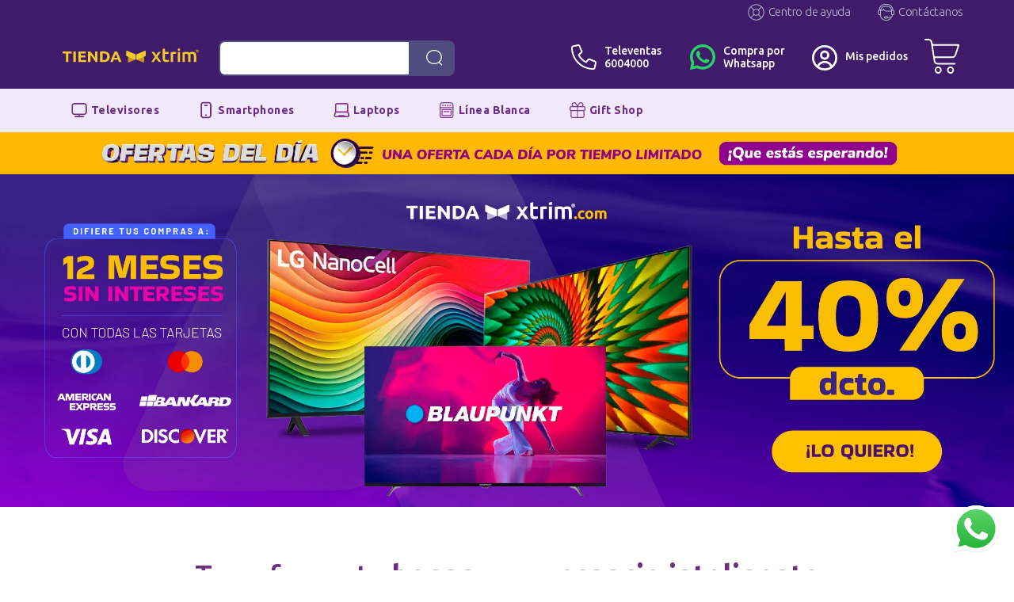

--- FILE ---
content_type: text/html; charset=utf-8
request_url: https://www.tienda.xtrim.com.ec/tecnologia/videojuegos
body_size: 118804
content:

<!DOCTYPE html>
  <html lang="en-US">
  <head>
    <meta name="viewport" content="width=device-width, initial-scale=1">
    <meta name="generator" content="vtex.render-server@8.179.0">
    <meta charset='utf-8'>
    

    
<style id="critical" type="text/css">@charset "UTF-8";html{line-height:1.15;-ms-text-size-adjust:100%;-webkit-text-size-adjust:100%}body{margin:0}article,aside,nav,section{display:block}a{background-color:transparent;-webkit-text-decoration-skip:objects}img{border-style:none}svg:not(:root){overflow:hidden}button,input{font-family:sans-serif;font-size:100%;line-height:1.15;margin:0}button,input{overflow:visible}button{text-transform:none}button,html [type=button]{-webkit-appearance:button}[type=button]::-moz-focus-inner,button::-moz-focus-inner{border-style:none;padding:0}[type=button]:-moz-focusring,button:-moz-focusring{outline:1px dotted ButtonText}::-webkit-file-upload-button{-webkit-appearance:button;font:inherit}[hidden]{display:none}.bg-base{background-color:#fff}.bg-transparent{background-color:transparent}.ba{border-style:solid;border-width:1px}.bn{border-style:none;border-width:0}.b--muted-4{border-color:#e3e4e6}.b--transparent{border-color:transparent}.br2{border-radius:.25rem}.br3{border-radius:.5rem}.br--right{border-bottom-left-radius:0}.br--right{border-top-left-radius:0}.br--left{border-top-right-radius:0;border-bottom-right-radius:0}.b--solid{border-style:solid}.bw1{border-width:.125rem}.br-0{border-right-width:0}.bl-0{border-left-width:0}.border-box,a,article,aside,body,div,html,input[type=text],li,nav,p,section,ul{box-sizing:border-box}.pa0{padding:0}.ma0{margin:0}.pl0{padding-left:0}.ml0{margin-left:0}.pr0{padding-right:0}.mr0{margin-right:0}.pt0{padding-top:0}.mt0{margin-top:0}.pb0{padding-bottom:0}.mb0{margin-bottom:0}.pv0{padding-top:0;padding-bottom:0}.mv0{margin-top:0;margin-bottom:0}.mb1{margin-bottom:.125rem}.mh2{margin-left:.25rem;margin-right:.25rem}.pr3{padding-right:.5rem}.pt3{padding-top:.5rem}.ph3{padding-left:.5rem;padding-right:.5rem}.pa4{padding:.75rem}.pl4{padding-left:.75rem}.pb4{padding-bottom:.75rem}.pv4{padding-top:.75rem;padding-bottom:.75rem}.ph4{padding-left:.75rem;padding-right:.75rem}.pl5{padding-left:1rem}.pr5{padding-right:1rem}.pv5{padding-top:1rem;padding-bottom:1rem}.mt6{margin-top:1.5rem}.mb6{margin-bottom:1.5rem}.ph6{padding-left:1.5rem;padding-right:1.5rem}.mh6{margin-left:1.5rem;margin-right:1.5rem}.right-0{right:0}.left-0{left:0}.dib{display:inline-block}.flex{display:-webkit-box;display:flex}.flex-column{-webkit-box-orient:vertical;flex-direction:column}.flex-column,.flex-row{-webkit-box-direction:normal}.flex-row{-webkit-box-orient:horizontal;flex-direction:row}.items-start{-webkit-box-align:start;align-items:flex-start}.items-center{-webkit-box-align:center;align-items:center}.items-stretch{-webkit-box-align:stretch;align-items:stretch}.justify-start{-webkit-box-pack:start;justify-content:flex-start}.justify-end{-webkit-box-pack:end;justify-content:flex-end}.justify-center{-webkit-box-pack:center;justify-content:center}.justify-between{-webkit-box-pack:justify;justify-content:space-between}.justify-around{justify-content:space-around}.flex-grow-1{-webkit-box-flex:1;flex-grow:1}.fr{float:right}body,button,input{-webkit-font-smoothing:antialiased;-moz-osx-font-smoothing:grayscale}body,button,input{font-family:-apple-system,BlinkMacSystemFont,avenir next,avenir,helvetica neue,helvetica,ubuntu,roboto,noto,segoe ui,arial,sans-serif}.list{list-style-type:none}.h-100{height:100%}.min-vh-100{min-height:100vh}.min-h-regular{min-height:2.5rem;box-sizing:border-box}.h-large{height:3rem;box-sizing:border-box}.rebel-pink{color:#f71963}.gray{color:#979899}.c-action-primary{color:#6c2e83}.c-muted-2{color:#979899}.c-on-base{color:#3f3f40}img{max-width:100%}.lh-solid{line-height:1}.lh-copy{line-height:1.5}.mw7{max-width:48rem}.mw9{max-width:96rem}.outline-0{outline:0}.overflow-hidden{overflow:hidden}.relative{position:relative}.no-underline{text-decoration:none}.tl{text-align:left}.tc{text-align:center}.v-mid{vertical-align:middle}.t-body,body{font-family:Montserrat,Fabriga,-apple-system,BlinkMacSystemFont,avenir next,avenir,helvetica neue,helvetica,ubuntu,roboto,noto,segoe ui,arial,sans-serif;font-weight:400;text-transform:none;letter-spacing:0}.t-body,body{font-size:1rem}.t-action{font-size:1rem}.t-action{font-family:Montserrat,Fabriga,-apple-system,BlinkMacSystemFont,avenir next,avenir,helvetica neue,helvetica,ubuntu,roboto,noto,segoe ui,arial,sans-serif;font-weight:500;text-transform:uppercase;letter-spacing:0}.b{font-weight:700}.fw5{font-weight:500}.center{margin-left:auto}.center{margin-right:auto}.nowrap{white-space:nowrap}.w-100{width:100%}.z-999{z-index:999}@media screen and (min-width:20em){body{font-family:Montserrat,Fabriga,-apple-system,BlinkMacSystemFont,avenir next,avenir,helvetica neue,helvetica,ubuntu,roboto,noto,segoe ui,arial,sans-serif;font-weight:400;text-transform:none;letter-spacing:0}body{font-size:1rem}}@media screen and (min-width:40em){body{font-family:Montserrat,Fabriga,-apple-system,BlinkMacSystemFont,avenir next,avenir,helvetica neue,helvetica,ubuntu,roboto,noto,segoe ui,arial,sans-serif;font-weight:400;text-transform:none;letter-spacing:0}body{font-size:1rem}.ph5-m{padding-left:1rem;padding-right:1rem}body{font-family:Montserrat,Fabriga,-apple-system,BlinkMacSystemFont,avenir next,avenir,helvetica neue,helvetica,ubuntu,roboto,noto,segoe ui,arial,sans-serif;font-weight:400;text-transform:none;letter-spacing:0}body{font-size:1rem}}@media screen and (min-width:64em){body{font-family:Montserrat,Fabriga,-apple-system,BlinkMacSystemFont,avenir next,avenir,helvetica neue,helvetica,ubuntu,roboto,noto,segoe ui,arial,sans-serif;font-weight:400;text-transform:none;letter-spacing:0}body{font-size:1rem}}@media screen and (min-width:80em){.ph2-xl{padding-left:.25rem;padding-right:.25rem}body{font-family:Montserrat,Fabriga,-apple-system,BlinkMacSystemFont,avenir next,avenir,helvetica neue,helvetica,ubuntu,roboto,noto,segoe ui,arial,sans-serif;font-weight:400;text-transform:none;letter-spacing:0}body{font-size:1rem}}@font-face{font-family:Montserrat;font-weight:regular;font-style:normal;src:url(/_v/public/vtex.styles-graphql/v1/font/47f8431603273588ccd45d5876a4ca7b.ttf?workspace=master) format("truetype")}@font-face{font-family:Montserrat;font-weight:700;font-style:normal;src:url(/_v/public/vtex.styles-graphql/v1/font/e8b763fa8a37cfdc8148fd76f3fac2c2.ttf?workspace=master) format("truetype")}@font-face{font-family:Montserrat;font-weight:light;font-style:normal;src:url(/_v/public/vtex.styles-graphql/v1/font/bca2ade453e6fc390c4ae8477c8abdb2.ttf?workspace=master) format("truetype")}@font-face{font-family:Montserrat;font-weight:medium;font-style:normal;src:url(/_v/public/vtex.styles-graphql/v1/font/c0582e62edd2664b84327d167e8c3a0d.ttf?workspace=master) format("truetype")}@font-face{font-family:Ubuntu;font-weight:700;font-style:normal;src:url(/_v/public/vtex.styles-graphql/v1/font/803095b0c6a5a05a08dddaafc6aa12c2.ttf?workspace=master) format("truetype")}@font-face{font-family:Ubuntu;font-weight:medium;font-style:normal;src:url(/_v/public/vtex.styles-graphql/v1/font/5af2f4df71c2d5bfa30b6b005c973507.ttf?workspace=master) format("truetype")}@font-face{font-family:Ubuntu;font-weight:regular;font-style:normal;src:url(/_v/public/vtex.styles-graphql/v1/font/71e6c6feb2b15c48d0de0ffae04c2a6e.ttf?workspace=master) format("truetype")}@font-face{font-family:Ubuntu;font-weight:light;font-style:normal;src:url(/_v/public/vtex.styles-graphql/v1/font/301615dc95a679f91eef7f0b1bc8170d.ttf?workspace=master) format("truetype")}@-webkit-keyframes vtex-render-runtime-8-x-slide{0%{transform:translate3d(-50%,0,0)}to{transform:translateZ(0)}}@keyframes vtex-render-runtime-8-x-slide{0%{transform:translate3d(-50%,0,0)}to{transform:translateZ(0)}}.vtex-render-runtime-8-x-slide{-webkit-animation:vtex-render-runtime-8-x-slide 1.5s linear infinite;animation:vtex-render-runtime-8-x-slide 1.5s linear infinite}.vtex-render-runtime-8-x-lazyload.lazyload{opacity:0}.vtex-flex-layout-0-x-stretchChildrenWidth{justify-content:center}.vtex-flex-layout-0-x-stretchChildrenWidth>:not(img){width:100%}.vtex-styleguide-9-x-hideDecorators::-ms-clear{display:none}.vtex-styleguide-9-x-noAppearance{-webkit-appearance:none;-moz-appearance:none;appearance:none}::-webkit-input-placeholder{color:#979899}::-moz-placeholder{color:#979899}:-ms-input-placeholder{color:#979899}:-moz-placeholder{color:#979899}.vtex-store-components-3-x-searchBarContainer .vtex-input-prefix__group{height:38px}.vtex-store-components-3-x-searchBarContainer input{color:#727273;border-radius:1px}@media only screen and (max-width:49rem){.vtex-store-components-3-x-searchBarContainer input{box-shadow:none}}.tvcablextrimec-whatsapp-button-0-x-whatsapp__container{position:fixed;bottom:15px;right:15px;border-radius:15px;padding:3px;z-index:999}.vtex-store-components-3-x-sizeDesktop{max-width:150px;max-height:75px;min-width:120px}.vtex-rich-text-0-x-container--internetPriceWithTax{display:none}.vtex-flex-layout-0-x-flexRow--main-header{background-color:#3f1b6a}.vtex-flex-layout-0-x-flexRow--noPadding{padding-left:0;padding-right:0}.vtex-flex-layout-0-x-flexRowContent--notificationBar{height:35px;background-color:#3f1b6a}.vtex-flex-layout-0-x-flexRow--notificationBar{background-color:#3f1b6a}@media (max-width:490px){.vtex-flex-layout-0-x-flexCol--buttonSecondCol{padding-right:1.5rem}}.vtex-flex-layout-0-x-flexCol--mega-menu{padding-left:10px}.vtex-flex-layout-0-x-flexCol--buttonSecondCol{padding-right:1rem;padding-left:1rem}.vtex-menu-2-x-styledLinkContainer--ItemLevel1{margin-left:0;margin-right:0}.vtex-menu-2-x-styledLinkContainer--ItemLevel1{padding:0}.vtex-menu-2-x-styledLinkContent--itemMenuLinkHeaderFirst{color:#fff;font-family:Ubuntu;font-size:14px;letter-spacing:0;line-height:1;text-decoration:none}.vtex-menu-2-x-styledLinkContainer--itemMenuLinkHeaderOrder:before{display:block;content:" ";background-image:url(https://tvcablextrimec.vtexassets.com/assets/vtex/assets-builder/tvcablextrimec.theme/3.0.22/images/icons/icon-user-light___69e7c8300cfd81d3615e5698a0ccc438.svg);background-size:32px 32px;height:32px;width:32px;float:left;background-repeat:no-repeat;position:relative;left:-10px}.vtex-menu-2-x-styledLink--itemMenuLinkHeaderOrder{padding-top:7px;display:block}.vtex-menu-2-x-styledLinkContainer--itemMenuLinkHeaderOrder{padding-top:13px}.vtex-menu-2-x-styledLinkIcon--ItemLevel1{display:flex;top:-4px;position:relative;margin-left:3rem}.vtex-product-summary-2-x-element--itemProductShelf{text-align:center;border:1px solid #e7e7e7;margin:15px 8px 16px;position:relative;padding:5px 8px;min-height:423px;max-width:255px;border-radius:14px;box-shadow:0 3px 11px 0 rgba(0,0,0,.1);background-color:#fff}.vtex-product-summary-2-x-clearLink{margin:auto}@media (max-width:767px){.vtex-product-summary-2-x-clearLink{margin:0}}.vtex-rich-text-0-x-paragraph--titleSpot{color:#6c2e83;font-family:Ubuntu;font-size:36px;letter-spacing:0;line-height:44px;text-align:center;margin-bottom:0}.vtex-rich-text-0-x-paragraph--subTitleSpot{color:#222;font-family:Montserrat;font-size:24px;font-weight:300;letter-spacing:0;line-height:21px;text-align:center;margin-top:10px}.vtex-rich-text-0-x-link--button-xtrim{color:#fff;font-family:Ubuntu;font-size:14px;font-weight:700;letter-spacing:0;line-height:18px;text-align:center;text-decoration:none;background:linear-gradient(0deg,#773282,#af3bb1);box-shadow:0 0 10px rgba(131,55,143,.4);border-radius:8px}.vtex-rich-text-0-x-wrapper--button-xtrim{width:100%}.vtex-rich-text-0-x-paragraph--button-xtrim{margin-top:0}.vtex-rich-text-0-x-link--shelfBtnDetail{padding:11px 27px;width:100%;display:block}.vtex-rich-text-0-x-paragraph--itemMenuLinkHeadertlventas:before{background-image:url(https://tvcablextrimec.vtexassets.com/assets/vtex/assets-builder/tvcablextrimec.theme/3.0.22/images/icons/icon-tlventas___6b14697258a190a7578930116319b07d.png)}.vtex-rich-text-0-x-paragraph--itemMenuLinkHeadertlventas:before{display:block;content:" ";background-size:32px 32px;height:32px;width:32px;float:left;top:0;background-repeat:no-repeat;position:relative;left:-10px}.vtex-rich-text-0-x-wrapper--itemMenuLinkHeadertlventas{width:120px}.vtex-rich-text-0-x-wrapper--itemMenuLinkHeaderWs{width:160px}.vtex-rich-text-0-x-paragraph--itemMenuLinkHeadertlventas{margin-top:12px;line-height:1}.vtex-rich-text-0-x-container--internetPriceWithTax{justify-content:center}.vtex-rich-text-0-x-paragraph--internetPriceWithTax{color:#717c96;font-family:Montserrat;font-size:13px;letter-spacing:0;line-height:15px;margin-top:0}.vtex-rich-text-0-x-paragraph--collapseDescription{color:#949494;font-family:Montserrat;font-size:13px;letter-spacing:0;line-height:18px;text-align:left}.vtex-rich-text-0-x-wrapper--collapseDescription{padding:0 15px}@media (max-width:750px) and (min-width:250px){.vtex-rich-text-0-x-paragraph--titleSpot{font-size:24px;letter-spacing:0;line-height:31px}.vtex-rich-text-0-x-paragraph--subTitleSpot{font-size:18px;line-height:24px;margin-bottom:40px}}@media (max-width:640px){.vtex-rich-text-0-x-link--shelfBtnDetail{padding:10px}}.vtex-store-components-3-x-searchBarIcon--searchWrapper{color:#fff}.vtex-store-components-3-x-searchIcon{display:none}.vtex-store-components-3-x-searchBarIcon--searchWrapper:before{display:block;content:" ";background-image:url(https://tvcablextrimec.vtexassets.com/assets/vtex/assets-builder/tvcablextrimec.theme/3.0.22/images/icons/buscador___98f296b619a0142347cd8e45a4e5b11e.png);background-size:21px 20px;height:21px;width:20px;background-repeat:no-repeat;position:relative;left:10px}.vtex-store-components-3-x-autoCompleteOuterContainer--searchWrapper .vtex-input__suffix{background-color:#4f4b7f}.vtex-slider-layout-0-x-sliderLayoutContainer--carousel{background-color:#fff}.vtex-slider-layout-0-x-slide--shelf{padding:0;margin-bottom:0}.vtex-slider-layout-0-x-sliderLayoutContainer--shelf{padding-left:0!important;padding-right:0!important}.vtex-store-components-3-x-container{padding-left:15px;padding-right:15px}.vtex-store-components-3-x-imageElementLink{max-height:inherit;width:inherit}.vtex-store-components-3-x-imageElement--largeSlider,.vtex-store-components-3-x-imageElementLink--largeSlider{width:100%}.vtex-store-components-3-x-container{max-width:75rem!important}.vtex-store-components-3-x-logoImage{max-width:133px}.tvcablextrimec-minicart-2-x-minicartIconContainer{margin-top:-5px;padding-left:15px}.tvcablextrimec-minicart-2-x-minicartIconContainer .vtex-store-icons-0-x-cartIcon{display:none}.tvcablextrimec-minicart-2-x-minicartIconContainer:before{height:44px;width:44px;background-size:44px 44px}.tvcablextrimec-minicart-2-x-minicartIconContainer:before{content:"";display:block;background-repeat:no-repeat;background-image:url("data:image/svg+xml;charset=utf-8,%3Csvg width='27' height='26' xmlns='http://www.w3.org/2000/svg'%3E%3Cpath d='M10.665 20.611c1.42.016 2.616 1.208 2.647 2.638.031 1.428-1.247 2.744-2.673 2.75-1.44.007-2.684-1.255-2.688-2.727-.004-1.48 1.22-2.678 2.714-2.66zm9.45 0c1.493-.017 2.719 1.184 2.716 2.658-.003 1.471-1.249 2.737-2.688 2.731-1.425-.007-2.704-1.321-2.674-2.75.03-1.433 1.224-2.623 2.647-2.64zm-9.435 1.177c-.883-.025-1.552.609-1.559 1.474-.006.86.672 1.568 1.504 1.57.817.003 1.522-.723 1.518-1.566a1.499 1.499 0 00-1.463-1.478zm9.478-.001a1.503 1.503 0 00-1.522 1.425 1.549 1.549 0 001.46 1.618c.827.037 1.542-.652 1.565-1.507.023-.87-.625-1.534-1.503-1.536zM3.658.076C4.963.243 5.96 1.239 6.09 2.65c.11 1.198.658 1.4 1.71 1.391 5.872-.043 11.746-.022 17.62-.018.527.001 1.052.043 1.579.067v1.062c-.761 2.17-1.527 4.339-2.284 6.51-.694 1.989-1.563 2.633-3.685 2.64-3.905.015-7.809.002-11.714.008-1.297.002-1.378.116-1.14 1.434.344 1.909.788 2.29 2.739 2.292 3.87.007 7.738.003 11.607.004.316 0 .633 0 .949.016.343.016.646.12.644.538-.001.347-.265.496-.555.539-.346.05-.699.062-1.05.062-3.833.004-7.667.008-11.5.002-2.655-.006-3.538-.73-3.97-3.35-.7-4.26-1.357-8.526-2.045-12.788-.227-1.405-.787-1.864-2.206-1.884-.668-.009-1.336 0-2.004-.015C.423 1.15.033 1.08.002.627-.032.165.342.03.71.025c.982-.01 1.978-.073 2.947.05zm20.904 5.102c-2.81.033-5.618.014-8.426.014-2.844 0-5.689.02-8.531-.012-.871-.01-1.09.296-.93 1.15.362 1.943.67 3.899.935 5.858.097.708.383.97 1.082.967 4.212-.018 8.426-.008 12.639-.012 1.105-.001 1.855-.485 2.216-1.585.584-1.779 1.175-3.556 1.835-5.308.35-.925.017-1.082-.82-1.072z' fill='%23FFF' fill-rule='evenodd'/%3E%3C/svg%3E")}.tvcablextrimec-minicart-2-x-openIconContainer{padding-left:0;padding-right:0}@media (max-width:900px){.tvcablextrimec-minicart-2-x-minicartIconContainer:before{height:19px;width:20px;background-repeat:no-repeat;background-size:20px 19px}.tvcablextrimec-minicart-2-x-openIconContainer .vtex-button__label{padding:.25em!important}.tvcablextrimec-minicart-2-x-openIconContainer{padding-right:15px;padding-top:17px}}.vtex-flex-layout-0-x-flexRow--menu-category{background-color:#f2e8fb;border-image-slice:1;border-width:5px}.vtex-flex-layout-0-x-flexRowContent--main-header{background-color:#3f1b6a!important;padding-top:4px;padding-bottom:4px}.vtex-store-components-3-x-searchBarContainer .vtex-input-prefix__group{background-color:#4f4b7f;height:45px;border-radius:8px;border-color:#4f4b7f}@media (max-width:750px){.vtex-flex-layout-0-x-flexRowContent--main-header{background-color:#3f1b6a!important;padding-top:0;padding-bottom:7px;box-shadow:0 4px 5px rgba(0,0,0,.1)}}@media (min-width:1025px){.vtex-flex-layout-0-x-flexRow--btnWrapper:not(.vtex-flex-layout-0-x-flexRow--list){display:none!important;top:0!important}}.vtex-menu-2-x-styledLinkContent--itemMenuLinkHeaderOrder{font-weight:500;text-align:center;color:#fff;font-family:Ubuntu;font-size:14px;letter-spacing:0;line-height:1}.vtex-menu-2-x-styledLinkContent--ItemLevel1{color:#6c2e83;font-family:Ubuntu;font-size:14px;font-weight:700;letter-spacing:.48px;line-height:1;padding-top:20px;right:1.5rem;position:relative;height:55px}.vtex-menu-2-x-styledLink--itemMenuLinkHeaderTopAyuda,.vtex-menu-2-x-styledLink--itemMenuLinkHeaderTopContacto{color:#b9becb;font-family:Ubuntu;font-size:15px;font-weight:500;letter-spacing:-.26px;line-height:20px}.vtex-menu-2-x-styledLinkContent--itemMenuLinkHeaderTopAyuda,.vtex-menu-2-x-styledLinkContent--itemMenuLinkHeaderTopContacto{padding-top:5px;justify-content:left}.vtex-menu-2-x-styledLinkContainer--itemMenuLinkHeaderTopAyuda,.vtex-menu-2-x-styledLinkContainer--itemMenuLinkHeaderTopContacto{margin-right:30px;margin-left:30px}.vtex-menu-2-x-styledLink--itemMenuLinkHeaderTopContacto:before{background-image:url(https://tvcablextrimec.vtexassets.com/assets/vtex/assets-builder/tvcablextrimec.theme/3.0.22/images/icons/icon-call-center___bfcbdee0d0b911b621aa0a2275964236.svg)}.vtex-menu-2-x-styledLink--itemMenuLinkHeaderTopAyuda:before,.vtex-menu-2-x-styledLink--itemMenuLinkHeaderTopContacto:before{display:block;content:" ";background-size:21px 21px;height:21px;width:21px;float:left;background-repeat:no-repeat;top:5px;position:relative;left:-5px}.vtex-menu-2-x-styledLink--itemMenuLinkHeaderTopAyuda:before{background-image:url(https://tvcablextrimec.vtexassets.com/assets/vtex/assets-builder/tvcablextrimec.theme/3.0.22/images/icons/icon-centro-atencion___65ed51d68c32840146e646f2e78f4c0e.svg)}@media (max-width:360px){.vtex-product-summary-2-x-element--itemProductShelf{height:410px!important;min-height:410px}}@media (max-width:767px){.vtex-flex-layout-0-x-flexRowContent--wrapperPrincing{justify-content:center}.vtex-product-summary-2-x-element--itemProductShelf{height:415px;min-height:auto;width:auto;max-width:fit-content}}.vtex-store-components-3-x-logoImage{max-width:210px}.vtex-store-components-3-x-suffixWrapper{border:none}@media (max-width:767px){.vtex-store-components-3-x-searchBarContainer{padding:0}}.vtex-disclosure-layout-1-x-content--hidden{display:none}</style>
<script>"use strict";!function(){var e=!!window.location.search.includes("__debugCriticalCSS")&&new URLSearchParams(window.location.search).get("__debugCriticalCSS"),t=new Set,n=-1,r=!1,i=null;function a(){if(e){for(var t=new Array("[critical]:"),n=0;n<arguments.length;n++)t[n+1]=arguments[n];console.log.apply(console,t)}}function o(e){var t=e&&document.getElementById(e);t&&(a("hydrating",e),t.removeAttribute("as"),t.setAttribute("type","text/css"),t.setAttribute("rel","stylesheet"))}function c(){l.then(_)}function _(){r||(a("Applying uncritical for",n,"styles: ",t),Array.from(t).sort((function(e,t){if(!e)return-1;if(!t)return 1;var n=e.replace("${UNCRITICAL_ID}_",""),r=t.replace("${UNCRITICAL_ID}_","");return Number(n)-Number(r)})).forEach(e=>{setTimeout(()=>{o(e)},1)}),r=!0,i())}window.__CRITICAL__UNCRITICAL_APPLIED__=new Promise((function(e){i=function(){a("uncritical applied"),e()}}));var l=new Promise((function(t){if(!document.querySelector("style#critical"))return t();window.__CRITICAL__RAISE_UNCRITICAL_EVENT__=t,"manual"!==e&&setTimeout(c,1e4)}));"manual"===e&&(window.__CRITICAL__applyAfterEvent=c,window.__CRITICAL__applyStyleById=o),window.__CRITICAL__RENDER_8_REGISTER__=function(i,_="error"){var l="loaded"===_?i:null;n<0&&function(){var e=document.getElementsByClassName("vtex_io_uncritical_css");n=0;for(var t=0;t<e.length;t++){var r=e[t];r.media&&!matchMedia(r.media).matches||(n+=1)}}(),t.has(l)||(t.add(l),!0===r?(a("Late hydration",l),o(l)):t.size===n&&"manual"!==e&&c())}}();</script>
<link rel="preload" href="https://tvcablextrimec.vtexassets.com/_v/public/assets/v1/bundle/css/asset.min.css?v=3&files=theme,tvcablextrimec.theme@3.0.22$style.common,tvcablextrimec.theme@3.0.22$style.small,tvcablextrimec.theme@3.0.22$style.notsmall,tvcablextrimec.theme@3.0.22$style.large,tvcablextrimec.theme@3.0.22$style.xlarge&files=fonts,cb7e7f34dc32f8f734a4bd47ff9b66dd84e29dcf&files=npm,animate.css@3.7.0/animate.min.css&files=react~vtex.render-runtime@8.136.1,common&files=react~vtex.store-components@3.178.5,Container,4,SearchBar,Logo&files=react~vtex.styleguide@9.146.16,0,1,Spinner,29&files=react~vtex.flex-layout@0.21.5,0&files=react~vtex.admin-pages@4.59.0,HighlightOverlay&files=react~tvcablextrimec.it-cookie-policy@0.0.2,CookiePolicy&files=react~vtex.rich-text@0.16.1,index&files=react~tvcablextrimec.minicart@2.60.1,Minicart&files=react~tvcablextrimec.whatsapp-button@0.1.0,WhatsappButton&files=react~vtex.search@2.18.8,Autocomplete&files=react~vtex.mega-menu@2.10.1,TriggerButton,MegaMenu&files=overrides,vtex.product-list@0.37.5$overrides,tvcablextrimec.minicart@2.60.1$overrides,vtex.minicart@2.68.0$overrides,tvcablextrimec.theme@3.0.22$overrides&workspace=master" as="style" crossorigin  class="vtex_io_uncritical_css" id="uncritical_style_0" onload="this.onload=null;window.__CRITICAL__RENDER_8_REGISTER__(this.id, 'loaded')" onerror="this.onerror=null;handleCSSFallback();setTimeout(function(){window.__CRITICAL__RENDER_8_REGISTER__(this.id, 'error')}, 300);"/>
<noscript id="styles_base">
<link rel="stylesheet" type="text/css" href="https://tvcablextrimec.vtexassets.com/_v/public/assets/v1/bundle/css/asset.min.css?v=3&files=theme,tvcablextrimec.theme@3.0.22$style.common,tvcablextrimec.theme@3.0.22$style.small,tvcablextrimec.theme@3.0.22$style.notsmall,tvcablextrimec.theme@3.0.22$style.large,tvcablextrimec.theme@3.0.22$style.xlarge&files=fonts,cb7e7f34dc32f8f734a4bd47ff9b66dd84e29dcf&files=npm,animate.css@3.7.0/animate.min.css&files=react~vtex.render-runtime@8.136.1,common&files=react~vtex.store-components@3.178.5,Container,4,SearchBar,Logo&files=react~vtex.styleguide@9.146.16,0,1,Spinner,29&files=react~vtex.flex-layout@0.21.5,0&files=react~vtex.admin-pages@4.59.0,HighlightOverlay&files=react~tvcablextrimec.it-cookie-policy@0.0.2,CookiePolicy&files=react~vtex.rich-text@0.16.1,index&files=react~tvcablextrimec.minicart@2.60.1,Minicart&files=react~tvcablextrimec.whatsapp-button@0.1.0,WhatsappButton&files=react~vtex.search@2.18.8,Autocomplete&files=react~vtex.mega-menu@2.10.1,TriggerButton,MegaMenu&files=overrides,vtex.product-list@0.37.5$overrides,tvcablextrimec.minicart@2.60.1$overrides,vtex.minicart@2.68.0$overrides,tvcablextrimec.theme@3.0.22$overrides&workspace=master"  id="styles_bundled"  crossorigin onerror="this.onerror=null;handleCSSFallback()"/></noscript>
<noscript id="styles_overrides"></noscript>

<template id="stylesFallback">
  

<link rel="stylesheet" type="text/css" href="https://tvcablextrimec.vtexassets.com/_v/public/vtex.styles-graphql/v1/style/tvcablextrimec.theme@3.0.22$style.common.min.css?v=1&workspace=master"  id="style_link_common" class="style_link" crossorigin />
<link rel="stylesheet" type="text/css" href="https://tvcablextrimec.vtexassets.com/_v/public/vtex.styles-graphql/v1/style/tvcablextrimec.theme@3.0.22$style.small.min.css?v=1&workspace=master" media="screen and (min-width: 20em)" id="style_link_small" class="style_link" crossorigin />
<link rel="stylesheet" type="text/css" href="https://tvcablextrimec.vtexassets.com/_v/public/vtex.styles-graphql/v1/style/tvcablextrimec.theme@3.0.22$style.notsmall.min.css?v=1&workspace=master" media="screen and (min-width: 40em)" id="style_link_notsmall" class="style_link" crossorigin />
<link rel="stylesheet" type="text/css" href="https://tvcablextrimec.vtexassets.com/_v/public/vtex.styles-graphql/v1/style/tvcablextrimec.theme@3.0.22$style.large.min.css?v=1&workspace=master" media="screen and (min-width: 64em)" id="style_link_large" class="style_link" crossorigin />
<link rel="stylesheet" type="text/css" href="https://tvcablextrimec.vtexassets.com/_v/public/vtex.styles-graphql/v1/style/tvcablextrimec.theme@3.0.22$style.xlarge.min.css?v=1&workspace=master" media="screen and (min-width: 80em)" id="style_link_xlarge" class="style_link" crossorigin />
<link rel="stylesheet" type="text/css" href="https://tvcablextrimec.vtexassets.com/_v/public/vtex.styles-graphql/v1/fonts/cb7e7f34dc32f8f734a4bd47ff9b66dd84e29dcf?v=1&workspace=master"  id="fonts_link"  crossorigin />
<link rel="preload" type="text/css" href="https://tvcablextrimec.vtexassets.com/_v/public/assets/v1/npm/animate.css@3.7.0/animate.min.css?workspace=master"    crossorigin  as="style" onload="this.onload=null;this.rel='stylesheet'" />
<noscript><link rel="stylesheet" type="text/css" href="https://tvcablextrimec.vtexassets.com/_v/public/assets/v1/npm/animate.css@3.7.0/animate.min.css?workspace=master"    crossorigin /></noscript>
<link rel="stylesheet" type="text/css" href="https://tvcablextrimec.vtexassets.com/_v/public/assets/v1/published/vtex.render-runtime@8.136.1/public/react/common.min.css?workspace=master"    crossorigin />
<link rel="stylesheet" type="text/css" href="https://tvcablextrimec.vtexassets.com/_v/public/assets/v1/published/vtex.store-components@3.178.5/public/react/Container.min.css?workspace=master"    crossorigin />
<link rel="stylesheet" type="text/css" href="https://tvcablextrimec.vtexassets.com/_v/public/assets/v1/published/vtex.styleguide@9.146.16/public/react/0.min.css?workspace=master"    crossorigin />
<link rel="stylesheet" type="text/css" href="https://tvcablextrimec.vtexassets.com/_v/public/assets/v1/published/vtex.flex-layout@0.21.5/public/react/0.min.css?workspace=master"    crossorigin />
<link rel="stylesheet" type="text/css" href="https://tvcablextrimec.vtexassets.com/_v/public/assets/v1/published/vtex.admin-pages@4.59.0/public/react/HighlightOverlay.min.css?workspace=master"    crossorigin />
<link rel="stylesheet" type="text/css" href="https://tvcablextrimec.vtexassets.com/_v/public/assets/v1/published/tvcablextrimec.it-cookie-policy@0.0.2/public/react/CookiePolicy.min.css?workspace=master"    crossorigin />
<link rel="stylesheet" type="text/css" href="https://tvcablextrimec.vtexassets.com/_v/public/assets/v1/published/vtex.rich-text@0.16.1/public/react/index.min.css?workspace=master"    crossorigin />
<link rel="stylesheet" type="text/css" href="https://tvcablextrimec.vtexassets.com/_v/public/assets/v1/published/vtex.styleguide@9.146.16/public/react/1.min.css?workspace=master"    crossorigin />
<link rel="stylesheet" type="text/css" href="https://tvcablextrimec.vtexassets.com/_v/public/assets/v1/published/vtex.styleguide@9.146.16/public/react/Spinner.min.css?workspace=master"    crossorigin />
<link rel="stylesheet" type="text/css" href="https://tvcablextrimec.vtexassets.com/_v/public/assets/v1/published/vtex.store-components@3.178.5/public/react/4.min.css?workspace=master"    crossorigin />
<link rel="stylesheet" type="text/css" href="https://tvcablextrimec.vtexassets.com/_v/public/assets/v1/published/vtex.store-components@3.178.5/public/react/SearchBar.min.css?workspace=master"    crossorigin />
<link rel="stylesheet" type="text/css" href="https://tvcablextrimec.vtexassets.com/_v/public/assets/v1/published/tvcablextrimec.minicart@2.60.1/public/react/Minicart.min.css?workspace=master"    crossorigin />
<link rel="stylesheet" type="text/css" href="https://tvcablextrimec.vtexassets.com/_v/public/assets/v1/published/tvcablextrimec.whatsapp-button@0.1.0/public/react/WhatsappButton.min.css?workspace=master"    crossorigin />
<link rel="stylesheet" type="text/css" href="https://tvcablextrimec.vtexassets.com/_v/public/assets/v1/published/vtex.store-components@3.178.5/public/react/Logo.min.css?workspace=master"    crossorigin />
<link rel="stylesheet" type="text/css" href="https://tvcablextrimec.vtexassets.com/_v/public/assets/v1/published/vtex.search@2.18.8/public/react/Autocomplete.min.css?workspace=master"    crossorigin />
<link rel="stylesheet" type="text/css" href="https://tvcablextrimec.vtexassets.com/_v/public/assets/v1/published/vtex.mega-menu@2.10.1/public/react/TriggerButton.min.css?workspace=master"    crossorigin />
<link rel="stylesheet" type="text/css" href="https://tvcablextrimec.vtexassets.com/_v/public/assets/v1/published/vtex.styleguide@9.146.16/public/react/29.min.css?workspace=master"    crossorigin />
<link rel="stylesheet" type="text/css" href="https://tvcablextrimec.vtexassets.com/_v/public/assets/v1/published/vtex.mega-menu@2.10.1/public/react/MegaMenu.min.css?workspace=master"    crossorigin />
<noscript id="styles_overrides"></noscript>

<link rel="stylesheet" type="text/css" href="https://tvcablextrimec.vtexassets.com/_v/public/vtex.styles-graphql/v1/overrides/vtex.product-list@0.37.5$overrides.css?v=1&workspace=master"  id="override_link_0" class="override_link" crossorigin />
<link rel="stylesheet" type="text/css" href="https://tvcablextrimec.vtexassets.com/_v/public/vtex.styles-graphql/v1/overrides/tvcablextrimec.minicart@2.60.1$overrides.css?v=1&workspace=master"  id="override_link_1" class="override_link" crossorigin />
<link rel="stylesheet" type="text/css" href="https://tvcablextrimec.vtexassets.com/_v/public/vtex.styles-graphql/v1/overrides/vtex.minicart@2.68.0$overrides.css?v=1&workspace=master"  id="override_link_2" class="override_link" crossorigin />
<link rel="stylesheet" type="text/css" href="https://tvcablextrimec.vtexassets.com/_v/public/vtex.styles-graphql/v1/overrides/tvcablextrimec.theme@3.0.22$overrides.css?v=1&workspace=master"  id="override_link_3" class="override_link" crossorigin />

</template>
<script>
  function handleCSSFallback() {
    var fallbackTemplate = document.querySelector('template#stylesFallback');
    var fallbackContent = fallbackTemplate.content.cloneNode(true);
    document.head.appendChild(fallbackContent);
  }
</script>


    
    <!--pixel:start:vtex.google-tag-manager-->
<script >
  (function() {
    var gtmId = "GTM-KNQ8D5D";
    var sendGA4EventsValue = "true"
    var sendGA4Events = sendGA4EventsValue == 'true'

    window.__gtm__ = {
      sendGA4Events
    }
    
    if (!gtmId) {
      console.error('Warning: No Google Tag Manager ID is defined. Please configure it in the apps admin.');
    } else {
      window.dataLayer = window.dataLayer || [];
      window.dataLayer.push({ 'gtm.blacklist': [] });
      // GTM script snippet. Taken from: https://developers.google.com/tag-manager/quickstart
      (function(w,d,s,l,i){w[l]=w[l]||[];w[l].push({'gtm.start':
      new Date().getTime(),event:'gtm.js'});var f=d.getElementsByTagName(s)[0],
      j=d.createElement(s),dl=l!='dataLayer'?'&l='+l:'';j.async=true;j.src=
      'https://www.googletagmanager.com/gtm.js?id='+i+dl;f.parentNode.insertBefore(j,f);
      })(window,document,'script','dataLayer',gtmId)
    }
  })()
</script>

<!--pixel:end:vtex.google-tag-manager-->
<!--pixel:start:vtex.request-capture-->
<script >!function(e,t,c,n,r,a,i){a=e.vtexrca=e.vtexrca||function(){(a.q=a.q||[]).push(arguments)},a.l=+new Date,i=t.createElement(c),i.async=!0,i.src=n,r=t.getElementsByTagName(c)[0],r.parentNode.insertBefore(i,r)}(window,document,"script","https://io.vtex.com.br/rc/rc.js"),vtexrca("init")</script>
<script >!function(e,t,n,a,c,f,o){f=e.vtexaf=e.vtexaf||function(){(f.q=f.q||[]).push(arguments)},f.l=+new Date,o=t.createElement(n),o.async=!0,o.src=a,c=t.getElementsByTagName(n)[0],c.parentNode.insertBefore(o,c)}(window,document,"script","https://activity-flow.vtex.com/af/af.js")</script>

<!--pixel:end:vtex.request-capture-->
<!--pixel:start:vtex.google-search-console-->
<meta name="google-site-verification" content="Fu6Bc1XJgVBDfhp5WOCAbcP-ZnlsGlyHsHAtvC5XDGw" />

<!--pixel:end:vtex.google-search-console-->
<!--pixel:start:vtex.facebook-domain-verification-->
<meta name="facebook-domain-verification" content="dq03uial6g2kfclnlqtx93bqif10yo">

<!--pixel:end:vtex.facebook-domain-verification-->
<!--pixel:start:vtex.facebook-fbe-->
<script src="https://capi-automation.s3.us-east-2.amazonaws.com/public/client_js/capiParamBuilder/clientParamBuilder.bundle.js"></script>
<script >clientParamBuilder.processAndCollectParams(window.location.href)</script>
<script >
  !function (f, b, e, v, n, t, s) {
    if (f.fbq) return; n = f.fbq = function () {
      if (arguments[1] === "Purchase" && typeof arguments[3]?.eventID === "undefined" && arguments[2]?.content_type !== "product") return;
      if (arguments[1] === "AddToCart" && typeof arguments[3]?.eventID === "undefined" && arguments[2]?.content_type !== "product") return;
      if (arguments[1] === "PageView" && typeof arguments[3]?.eventID === "undefined") return;
      if (arguments[1] === "Search" && typeof arguments[3]?.eventID === "undefined") return;
      if (arguments[1] === "ViewContent" && typeof arguments[3]?.eventID === "undefined" && arguments[2]?.content_type !== "product") return;
      n.callMethod ?
      n.callMethod.apply(n, arguments) : n.queue.push(arguments)
    };
    if (!f._fbq) f._fbq = n; n.push = n; n.loaded = !0; n.version = '2.0';
    n.queue = []; t = b.createElement(e); t.async = !0;
    t.src = v; s = b.head.getElementsByTagName(e)[0];
    s.parentNode.insertBefore(t, s)
  }(window, document, 'script',
    'https://connect.facebook.net/en_US/fbevents.js');

  fbq.disablePushState = true;
  fbq.allowDuplicatePageViews = true;
  window.pixelId = "1712738309109506";
  window.fbPixelItemPrefix = "";
  window.fireEvents = window.pixelId !== "" && "true".toLowerCase() !== 'false';
  fbeConsentSetting = "false";
  if (fbeConsentSetting == 'true'){
        fbq('consent', 'revoke')
        document.cookie = "fbe_consent=false; SameSite=None; Secure"
        }
</script>
<!--pixel:end:vtex.facebook-fbe-->


  
  
  
  
</head>
<body class="bg-base">
  <div id="styles_iconpack" style="display:none"><svg class="dn" height="0" version="1.1" width="0" xmlns="http://www.w3.org/2000/svg"><defs><g id="bnd-logo"><path d="M14.8018 2H2.8541C1.92768 2 1.33445 2.93596 1.76795 3.71405L2.96368 5.86466H0.796482C0.659276 5.8647 0.524407 5.89841 0.404937 5.96253C0.285467 6.02665 0.185446 6.119 0.114562 6.23064C0.0436777 6.34228 0.0043325 6.46943 0.000337815 6.59976C-0.00365688 6.73009 0.0278339 6.8592 0.0917605 6.97457L3.93578 13.8888C4.00355 14.0104 4.10491 14.1121 4.22896 14.1831C4.35301 14.254 4.49507 14.2915 4.63987 14.2915C4.78466 14.2915 4.92672 14.254 5.05077 14.1831C5.17483 14.1121 5.27618 14.0104 5.34395 13.8888L6.38793 12.0211L7.69771 14.3775C8.15868 15.2063 9.40744 15.2078 9.87001 14.38L15.8585 3.67064C16.2818 2.91319 15.7043 2 14.8018 2ZM9.43491 6.57566L6.85274 11.1944C6.80761 11.2753 6.74016 11.3429 6.65762 11.3901C6.57508 11.4373 6.48058 11.4622 6.38426 11.4622C6.28794 11.4622 6.19344 11.4373 6.1109 11.3901C6.02836 11.3429 5.96091 11.2753 5.91578 11.1944L3.35853 6.59509C3.31587 6.51831 3.29482 6.43236 3.2974 6.34558C3.29998 6.25879 3.3261 6.17411 3.37325 6.09974C3.4204 6.02538 3.48696 5.96385 3.56649 5.92112C3.64601 5.87839 3.73581 5.85591 3.82717 5.85585H8.97937C9.06831 5.85591 9.15572 5.87782 9.23312 5.91945C9.31052 5.96108 9.37529 6.02102 9.42113 6.09345C9.46697 6.16588 9.49232 6.24834 9.49474 6.33283C9.49716 6.41732 9.47655 6.50097 9.43491 6.57566Z" fill="currentColor"/><path d="M14.8018 2H2.8541C1.92768 2 1.33445 2.93596 1.76795 3.71405L2.96368 5.86466H0.796482C0.659276 5.8647 0.524407 5.89841 0.404937 5.96253C0.285467 6.02665 0.185446 6.119 0.114562 6.23064C0.0436777 6.34228 0.0043325 6.46943 0.000337815 6.59976C-0.00365688 6.73009 0.0278339 6.8592 0.0917605 6.97457L3.93578 13.8888C4.00355 14.0104 4.10491 14.1121 4.22896 14.1831C4.35301 14.254 4.49507 14.2915 4.63987 14.2915C4.78466 14.2915 4.92672 14.254 5.05077 14.1831C5.17483 14.1121 5.27618 14.0104 5.34395 13.8888L6.38793 12.0211L7.69771 14.3775C8.15868 15.2063 9.40744 15.2078 9.87001 14.38L15.8585 3.67064C16.2818 2.91319 15.7043 2 14.8018 2ZM9.43491 6.57566L6.85274 11.1944C6.80761 11.2753 6.74016 11.3429 6.65762 11.3901C6.57508 11.4373 6.48058 11.4622 6.38426 11.4622C6.28794 11.4622 6.19344 11.4373 6.1109 11.3901C6.02836 11.3429 5.96091 11.2753 5.91578 11.1944L3.35853 6.59509C3.31587 6.51831 3.29482 6.43236 3.2974 6.34558C3.29998 6.25879 3.3261 6.17411 3.37325 6.09974C3.4204 6.02538 3.48696 5.96385 3.56649 5.92112C3.64601 5.87839 3.73581 5.85591 3.82717 5.85585H8.97937C9.06831 5.85591 9.15572 5.87782 9.23312 5.91945C9.31052 5.96108 9.37529 6.02102 9.42113 6.09345C9.46697 6.16588 9.49232 6.24834 9.49474 6.33283C9.49716 6.41732 9.47655 6.50097 9.43491 6.57566Z" fill="currentColor"/></g><g id="hpa-arrow-from-bottom"><path d="M7.00001 3.4V12H9.00001V3.4L13 7.4L14.4 6L8.70001 0.3C8.30001 -0.1 7.70001 -0.1 7.30001 0.3L1.60001 6L3.00001 7.4L7.00001 3.4Z" fill="currentColor"/><path d="M15 14H1V16H15V14Z" fill="currentColor"/></g><g id="hpa-arrow-to-bottom"><path d="M8.00001 12C8.30001 12 8.50001 11.9 8.70001 11.7L14.4 6L13 4.6L9.00001 8.6V0H7.00001V8.6L3.00001 4.6L1.60001 6L7.30001 11.7C7.50001 11.9 7.70001 12 8.00001 12Z" fill="currentColor"/><path d="M15 14H1V16H15V14Z" fill="currentColor"/></g><g id="hpa-arrow-back"><path d="M5.5 15.5002C5.75781 15.5002 5.92969 15.4169 6.10156 15.2502L11 10.5002L9.79687 9.33356L6.35938 12.6669L6.35938 0H4.64063L4.64062 12.6669L1.20312 9.33356L0 10.5002L4.89844 15.2502C5.07031 15.4169 5.24219 15.5002 5.5 15.5002Z" transform="translate(16.0002) rotate(90)" fill="currentColor"/></g><g id="hpa-calendar"><path d="M5.66667 7.2H4.11111V8.8H5.66667V7.2ZM8.77778 7.2H7.22222V8.8H8.77778V7.2ZM11.8889 7.2H10.3333V8.8H11.8889V7.2ZM13.4444 1.6H12.6667V0H11.1111V1.6H4.88889V0H3.33333V1.6H2.55556C1.69222 1.6 1.00778 2.32 1.00778 3.2L1 14.4C1 15.28 1.69222 16 2.55556 16H13.4444C14.3 16 15 15.28 15 14.4V3.2C15 2.32 14.3 1.6 13.4444 1.6ZM13.4444 14.4H2.55556V5.6H13.4444V14.4Z" fill="currentColor"/></g><g id="hpa-cart"><path d="M15.0503 3.0002H4.92647C4.81221 3.00072 4.7012 2.96234 4.6118 2.89142C4.52239 2.8205 4.45996 2.72129 4.43483 2.6102L4.01342 0.800203C3.96651 0.570928 3.84041 0.365306 3.65708 0.219131C3.47375 0.0729566 3.24479 -0.00451449 3.01006 0.000203439H0.501677C0.368624 0.000203439 0.241021 0.0528819 0.146938 0.14665C0.0528551 0.240418 0 0.367595 0 0.500203L0 1.5002C0 1.63281 0.0528551 1.75999 0.146938 1.85376C0.241021 1.94753 0.368624 2.0002 0.501677 2.0002H1.80604C1.92077 1.9978 2.03274 2.03548 2.12253 2.10671C2.21232 2.17794 2.27429 2.27823 2.29768 2.3902L4.01342 10.2002C4.06032 10.4295 4.18642 10.6351 4.36975 10.7813C4.55308 10.9274 4.78204 11.0049 5.01677 11.0002H13.0436C13.2478 10.9891 13.4436 10.9161 13.605 10.791C13.7664 10.6659 13.8856 10.4947 13.9466 10.3002L15.9533 4.3002C15.9995 4.15468 16.0116 4.00057 15.9888 3.84965C15.9659 3.69874 15.9088 3.55504 15.8216 3.42956C15.7344 3.30408 15.6196 3.20015 15.4859 3.12573C15.3522 3.0513 15.2032 3.00837 15.0503 3.0002Z" fill="currentColor"/><path d="M5.02682 16.0002C6.13509 16.0002 7.03353 15.1048 7.03353 14.0002C7.03353 12.8956 6.13509 12.0002 5.02682 12.0002C3.91855 12.0002 3.02011 12.8956 3.02011 14.0002C3.02011 15.1048 3.91855 16.0002 5.02682 16.0002Z" fill="currentColor"/><path d="M13.0737 16.0002C14.182 16.0002 15.0804 15.1048 15.0804 14.0002C15.0804 12.8956 14.182 12.0002 13.0737 12.0002C11.9655 12.0002 11.067 12.8956 11.067 14.0002C11.067 15.1048 11.9655 16.0002 13.0737 16.0002Z" fill="currentColor"/></g><g id="hpa-delete"><path d="M7 7H5V13H7V7Z" fill="currentColor"/><path d="M11 7H9V13H11V7Z" fill="currentColor"/><path d="M12 1C12 0.4 11.6 0 11 0H5C4.4 0 4 0.4 4 1V3H0V5H1V15C1 15.6 1.4 16 2 16H14C14.6 16 15 15.6 15 15V5H16V3H12V1ZM6 2H10V3H6V2ZM13 5V14H3V5H13Z" fill="currentColor"/></g><g id="mpa-play"><path d="M3.5241 0.937906C2.85783 0.527894 2 1.00724 2 1.78956V14.2104C2 14.9928 2.85783 15.4721 3.5241 15.0621L13.6161 8.85166C14.2506 8.46117 14.2506 7.53883 13.6161 7.14834L3.5241 0.937906Z" fill="currentColor"/></g><g id="mpa-pause"><rect width="6" height="16" fill="currentColor"/><rect x="10" width="6" height="16" fill="currentColor"/></g><g id="sti-volume-on"><path d="M0 5.2634V10.7366H3.55556L8 15.2976V0.702394L3.55556 5.2634H0ZM12 8C12 6.3854 11.0933 4.99886 9.77778 4.32383V11.667C11.0933 11.0011 12 9.6146 12 8ZM9.77778 0V1.87913C12.3467 2.66363 14.2222 5.10832 14.2222 8C14.2222 10.8917 12.3467 13.3364 9.77778 14.1209V16C13.3422 15.1699 16 11.9042 16 8C16 4.09578 13.3422 0.830103 9.77778 0V0Z" fill="currentColor"/></g><g id="sti-volume-off"><path d="M12 8C12 6.42667 11.0933 5.07556 9.77778 4.41778V6.38222L11.9556 8.56C11.9822 8.38222 12 8.19556 12 8V8ZM14.2222 8C14.2222 8.83556 14.0444 9.61778 13.7422 10.3467L15.0844 11.6889C15.6711 10.5867 16 9.33333 16 8C16 4.19556 13.3422 1.01333 9.77778 0.204444V2.03556C12.3467 2.8 14.2222 5.18222 14.2222 8ZM1.12889 0L0 1.12889L4.20444 5.33333H0V10.6667H3.55556L8 15.1111V9.12889L11.7778 12.9067C11.1822 13.3689 10.5156 13.7333 9.77778 13.9556V15.7867C11.0044 15.5111 12.1156 14.9422 13.0578 14.1778L14.8711 16L16 14.8711L8 6.87111L1.12889 0ZM8 0.888889L6.14222 2.74667L8 4.60444V0.888889Z" fill="currentColor"/></g><g id="hpa-profile"><path d="M7.99 8C10.1964 8 11.985 6.20914 11.985 4C11.985 1.79086 10.1964 0 7.99 0C5.78362 0 3.995 1.79086 3.995 4C3.995 6.20914 5.78362 8 7.99 8Z" fill="currentColor"/><path d="M14.8215 11.38C15.1694 11.5401 15.4641 11.7969 15.6704 12.12C15.8791 12.442 15.9933 12.8162 16 13.2V15.49V16H15.4906H0.509363H0V15.49V13.2C0.000731876 12.8181 0.107964 12.4441 0.309613 12.12C0.515896 11.7969 0.810577 11.5401 1.15855 11.38C3.31243 10.4409 5.64096 9.97049 7.99001 9.99999C10.3391 9.97049 12.6676 10.4409 14.8215 11.38Z" fill="currentColor"/></g><g id="hpa-save"><path d="M11.7 0.3C11.5 0.1 11.3 0 11 0H10V3C10 3.6 9.6 4 9 4H4C3.4 4 3 3.6 3 3V0H1C0.4 0 0 0.4 0 1V15C0 15.6 0.4 16 1 16H15C15.6 16 16 15.6 16 15V5C16 4.7 15.9 4.5 15.7 4.3L11.7 0.3ZM13 14H3V11C3 10.4 3.4 10 4 10H12C12.6 10 13 10.4 13 11V14Z" fill="currentColor"/><path d="M9 0H7V3H9V0Z" fill="currentColor"/></g><g id="hpa-search"><path d="M15.707 13.293L13 10.586C13.63 9.536 14 8.311 14 7C14 3.14 10.859 0 7 0C3.141 0 0 3.14 0 7C0 10.86 3.141 14 7 14C8.312 14 9.536 13.631 10.586 13L13.293 15.707C13.488 15.902 13.744 16 14 16C14.256 16 14.512 15.902 14.707 15.707L15.707 14.707C16.098 14.316 16.098 13.684 15.707 13.293ZM7 12C4.239 12 2 9.761 2 7C2 4.239 4.239 2 7 2C9.761 2 12 4.239 12 7C12 9.761 9.761 12 7 12Z" fill="currentColor"/></g><g id="hpa-hamburguer-menu"><path fill="currentColor" d="M15,7H1C0.4,7,0,7.4,0,8s0.4,1,1,1h14c0.6,0,1-0.4,1-1S15.6,7,15,7z"/><path fill="currentColor" d="M15,1H1C0.4,1,0,1.4,0,2s0.4,1,1,1h14c0.6,0,1-0.4,1-1S15.6,1,15,1z"/><path fill="currentColor" d="M15,13H1c-0.6,0-1,0.4-1,1s0.4,1,1,1h14c0.6,0,1-0.4,1-1S15.6,13,15,13z"/></g><g id="hpa-location-marker"><path d="M19.9655 10.4828C19.9655 16.3448 10.4828 26 10.4828 26C10.4828 26 1 16.431 1 10.4828C1 4.44828 5.91379 1 10.4828 1C15.0517 1 19.9655 4.53448 19.9655 10.4828Z" stroke="currentColor" stroke-width="2" stroke-miterlimit="10" stroke-linecap="round" stroke-linejoin="round"/><path d="M10.4827 13.069C11.911 13.069 13.0689 11.9111 13.0689 10.4828C13.0689 9.05443 11.911 7.89655 10.4827 7.89655C9.05437 7.89655 7.89648 9.05443 7.89648 10.4828C7.89648 11.9111 9.05437 13.069 10.4827 13.069Z" stroke="currentColor" stroke-width="2" stroke-miterlimit="10" stroke-linecap="round" stroke-linejoin="round"/></g><g id="hpa-telemarketing"><path d="M14 10V7C14 3.68629 11.3137 1 8 1V1C4.68629 1 2 3.68629 2 7V10" stroke="currentColor" stroke-width="1.5"/><path d="M14 10V10C14 12.2091 12.2091 14 10 14H8" stroke="currentColor" stroke-width="1.5"/><rect y="7" width="3" height="5" rx="1" fill="currentColor"/><rect x="11" y="12" width="4" height="5" rx="2" transform="rotate(90 11 12)" fill="currentColor"/><rect x="13" y="7" width="3" height="5" rx="1" fill="currentColor"/></g><g id="mpa-globe"><path d="M8,0C3.6,0,0,3.6,0,8s3.6,8,8,8s8-3.6,8-8S12.4,0,8,0z M13.9,7H12c-0.1-1.5-0.4-2.9-0.8-4.1 C12.6,3.8,13.6,5.3,13.9,7z M8,14c-0.6,0-1.8-1.9-2-5H10C9.8,12.1,8.6,14,8,14z M6,7c0.2-3.1,1.3-5,2-5s1.8,1.9,2,5H6z M4.9,2.9 C4.4,4.1,4.1,5.5,4,7H2.1C2.4,5.3,3.4,3.8,4.9,2.9z M2.1,9H4c0.1,1.5,0.4,2.9,0.8,4.1C3.4,12.2,2.4,10.7,2.1,9z M11.1,13.1 c0.5-1.2,0.7-2.6,0.8-4.1h1.9C13.6,10.7,12.6,12.2,11.1,13.1z" fill="currentColor"/></g><g id="mpa-filter-settings"><path d="M4 5V1" stroke="#4F4F4F" stroke-miterlimit="10" stroke-linecap="round" stroke-linejoin="round"/><path d="M4 16V14" stroke="#4F4F4F" stroke-miterlimit="10" stroke-linecap="round" stroke-linejoin="round"/><path d="M13 12V16" stroke="#4F4F4F" stroke-miterlimit="10" stroke-linecap="round" stroke-linejoin="round"/><path d="M13 1V3" stroke="#4F4F4F" stroke-miterlimit="10" stroke-linecap="round" stroke-linejoin="round"/><path d="M4 14C5.65685 14 7 12.6569 7 11C7 9.34315 5.65685 8 4 8C2.34315 8 1 9.34315 1 11C1 12.6569 2.34315 14 4 14Z" stroke="#4F4F4F" stroke-miterlimit="10" stroke-linecap="round" stroke-linejoin="round"/><path d="M13 9C14.6569 9 16 7.65685 16 6C16 4.34315 14.6569 3 13 3C11.3431 3 10 4.34315 10 6C10 7.65685 11.3431 9 13 9Z" stroke="#4F4F4F" stroke-miterlimit="10" stroke-linecap="round" stroke-linejoin="round"/></g><g id="mpa-single-item"><path d="M10.2857 0H1.71429C0.685714 0 0 0.685714 0 1.71429V10.2857C0 11.3143 0.685714 12 1.71429 12H10.2857C11.3143 12 12 11.3143 12 10.2857V1.71429C12 0.685714 11.3143 0 10.2857 0Z" fill="currentColor"/><rect y="14" width="12" height="2" rx="1" fill="currentColor"/></g><g id="mpa-gallery"><path d="M6 0H1C0.4 0 0 0.4 0 1V6C0 6.6 0.4 7 1 7H6C6.6 7 7 6.6 7 6V1C7 0.4 6.6 0 6 0Z" fill="currentColor"/><path d="M15 0H10C9.4 0 9 0.4 9 1V6C9 6.6 9.4 7 10 7H15C15.6 7 16 6.6 16 6V1C16 0.4 15.6 0 15 0Z" fill="currentColor"/><path d="M6 9H1C0.4 9 0 9.4 0 10V15C0 15.6 0.4 16 1 16H6C6.6 16 7 15.6 7 15V10C7 9.4 6.6 9 6 9Z" fill="currentColor"/><path d="M15 9H10C9.4 9 9 9.4 9 10V15C9 15.6 9.4 16 10 16H15C15.6 16 16 15.6 16 15V10C16 9.4 15.6 9 15 9Z" fill="currentColor"/></g><g id="mpa-list-items"><path d="M6 0H1C0.4 0 0 0.4 0 1V6C0 6.6 0.4 7 1 7H6C6.6 7 7 6.6 7 6V1C7 0.4 6.6 0 6 0Z" fill="currentColor"/><rect x="9" width="7" height="3" rx="1" fill="currentColor"/><rect x="9" y="4" width="4" height="3" rx="1" fill="currentColor"/><rect x="9" y="9" width="7" height="3" rx="1" fill="currentColor"/><rect x="9" y="13" width="4" height="3" rx="1" fill="currentColor"/><path d="M6 9H1C0.4 9 0 9.4 0 10V15C0 15.6 0.4 16 1 16H6C6.6 16 7 15.6 7 15V10C7 9.4 6.6 9 6 9Z" fill="currentColor"/></g><g id="mpa-heart"><path d="M14.682 2.31811C14.2647 1.89959 13.7687 1.56769 13.2226 1.3415C12.6765 1.11531 12.0911 0.99929 11.5 1.00011C10.8245 0.995238 10.157 1.14681 9.54975 1.44295C8.94255 1.73909 8.41213 2.17178 8.00004 2.70711C7.58764 2.17212 7.05716 1.73969 6.45002 1.44358C5.84289 1.14747 5.17552 0.995697 4.50004 1.00011C3.61002 1.00011 2.73998 1.26402 1.99995 1.75849C1.25993 2.25295 0.683144 2.95576 0.342546 3.77803C0.00194874 4.60031 -0.0871663 5.50511 0.0864704 6.37803C0.260107 7.25095 0.688697 8.05278 1.31804 8.68211L8.00004 15.0001L14.682 8.68211C15.0999 8.26425 15.4314 7.76817 15.6575 7.2222C15.8837 6.67623 16.0001 6.09107 16.0001 5.50011C16.0001 4.90916 15.8837 4.32399 15.6575 3.77803C15.4314 3.23206 15.0999 2.73598 14.682 2.31811V2.31811ZM13.282 7.25111L8.00004 12.2471L2.71504 7.24711C2.37145 6.8954 2.1392 6.45018 2.04734 5.96715C1.95549 5.48412 2.00811 4.98473 2.19862 4.53145C2.38913 4.07817 2.70908 3.69113 3.11843 3.41876C3.52778 3.14638 4.00835 3.00076 4.50004 3.00011C5.93704 3.00011 6.81204 3.68111 8.00004 5.62511C9.18704 3.68111 10.062 3.00011 11.5 3.00011C11.9925 2.99999 12.4741 3.14534 12.8843 3.41791C13.2945 3.69048 13.615 4.07814 13.8057 4.53223C13.9964 4.98632 14.0487 5.48661 13.956 5.97031C13.8634 6.45402 13.63 6.89959 13.285 7.25111H13.282Z" fill="currentColor"/></g><g id="mpa-clone--outline"><path d="M5.20004 5.2L5.20004 3C5.20004 1.89543 6.09547 0.999997 7.20004 0.999997H13C14.1046 0.999997 15 1.89543 15 3V8.80001C15 9.90457 14.1046 10.8 13 10.8H10.8" stroke="currentColor" stroke-width="2" stroke-miterlimit="10" stroke-linecap="square"/><path d="M1 7.19999L1 13C1 14.1046 1.89543 15 3 15H8.79997C9.90454 15 10.8 14.1046 10.8 13V7.19999C10.8 6.09542 9.90454 5.19999 8.79997 5.19999H3C1.89543 5.19999 1 6.09542 1 7.19999Z" stroke="currentColor" stroke-width="2" stroke-miterlimit="10" stroke-linecap="square"/></g><g id="mpa-clone--filled"><path d="M6.07501 4.925L6.07501 2.175C6.07501 1.62271 6.52273 1.175 7.07501 1.175H13.825C14.3773 1.175 14.825 1.62271 14.825 2.175V8.925C14.825 9.47729 14.3773 9.925 13.825 9.925H11.075" fill="currentColor"/><path d="M6.07501 4.925L6.07501 2.175C6.07501 1.62271 6.52273 1.175 7.07501 1.175H13.825C14.3773 1.175 14.825 1.62271 14.825 2.175V8.925C14.825 9.47729 14.3773 9.925 13.825 9.925H11.075" stroke="currentColor" stroke-width="2" stroke-miterlimit="10" stroke-linecap="square"/><path d="M1 6.49999L1 13C1 14.1046 1.89543 15 3 15H9.49997C10.6045 15 11.5 14.1046 11.5 13V6.49999C11.5 5.39542 10.6045 4.49999 9.49997 4.49999H3C1.89543 4.49999 1 5.39542 1 6.49999Z" fill="currentColor" stroke="white" stroke-width="2" stroke-miterlimit="10" stroke-linecap="square"/></g><g id="mpa-edit--outline"><path d="M11.7 0.3C11.3 -0.1 10.7 -0.1 10.3 0.3L0.3 10.3C0.1 10.5 0 10.7 0 11V15C0 15.6 0.4 16 1 16H5C5.3 16 5.5 15.9 5.7 15.7L15.7 5.7C16.1 5.3 16.1 4.7 15.7 4.3L11.7 0.3ZM4.6 14H2V11.4L8 5.4L10.6 8L4.6 14ZM12 6.6L9.4 4L11 2.4L13.6 5L12 6.6Z" fill="currentColor"/></g><g id="mpa-bookmark--filled"><path d="M3.33333 0C2.05 0 1 0.9 1 2V16L8 13L15 16V2C15 0.9 13.95 0 12.6667 0H3.33333Z" fill="currentColor"/></g><g id="mpa-bookmark--outline"><path d="M13 2V13.3L8 11.9L3 13.3V2H13ZM13 0H3C1.9 0 1 0.9 1 2V16L8 14L15 16V2C15 0.9 14.1 0 13 0Z" fill="currentColor"/></g><g id="mpa-edit--filled"><path d="M8.1 3.5L0.3 11.3C0.1 11.5 0 11.7 0 12V15C0 15.6 0.4 16 1 16H4C4.3 16 4.5 15.9 4.7 15.7L12.5 7.9L8.1 3.5Z" fill="currentColor"/><path d="M15.7 3.3L12.7 0.3C12.3 -0.1 11.7 -0.1 11.3 0.3L9.5 2.1L13.9 6.5L15.7 4.7C16.1 4.3 16.1 3.7 15.7 3.3Z" fill="currentColor"/></g><g id="mpa-external-link--line"><path d="M14.3505 0H2.80412V3.29897H10.3918L0 13.6907L2.30928 16L12.701 5.60825V13.1959H16V1.64948C16 0.659794 15.3402 0 14.3505 0Z" fill="currentColor"/></g><g id="mpa-external-link--outline"><path d="M15 0H8V2H12.6L6.3 8.3L7.7 9.7L14 3.4V8H16V1C16 0.4 15.6 0 15 0Z" fill="currentColor"/><path d="M14 16H1C0.4 16 0 15.6 0 15V2C0 1.4 0.4 1 1 1H5V3H2V14H13V11H15V15C15 15.6 14.6 16 14 16Z" fill="currentColor"/></g><g id="mpa-eyesight--outline--off"><path d="M14.5744 5.66925L13.1504 7.09325C13.4284 7.44025 13.6564 7.75725 13.8194 8.00025C13.0594 9.13025 10.9694 11.8203 8.25838 11.9852L6.44337 13.8003C6.93937 13.9243 7.45737 14.0002 8.00037 14.0002C12.7074 14.0002 15.7444 8.71625 15.8714 8.49225C16.0424 8.18825 16.0434 7.81625 15.8724 7.51225C15.8254 7.42725 15.3724 6.63125 14.5744 5.66925Z" fill="currentColor"/><path d="M0.293375 15.7072C0.488375 15.9022 0.744375 16.0002 1.00038 16.0002C1.25638 16.0002 1.51238 15.9022 1.70738 15.7072L15.7074 1.70725C16.0984 1.31625 16.0984 0.68425 15.7074 0.29325C15.3164 -0.09775 14.6844 -0.09775 14.2934 0.29325L11.5484 3.03825C10.5154 2.43125 9.33138 2.00025 8.00037 2.00025C3.24537 2.00025 0.251375 7.28925 0.126375 7.51425C-0.0426249 7.81725 -0.0416249 8.18625 0.128375 8.48925C0.198375 8.61425 1.17238 10.2913 2.82138 11.7653L0.292375 14.2942C-0.0976249 14.6842 -0.0976249 15.3162 0.293375 15.7072ZM2.18138 7.99925C2.95837 6.83525 5.14637 4.00025 8.00037 4.00025C8.74237 4.00025 9.43738 4.20125 10.0784 4.50825L8.51237 6.07425C8.34838 6.02925 8.17838 6.00025 8.00037 6.00025C6.89537 6.00025 6.00038 6.89525 6.00038 8.00025C6.00038 8.17825 6.02938 8.34825 6.07438 8.51225L4.24038 10.3462C3.28538 9.51025 2.55938 8.56225 2.18138 7.99925Z" fill="currentColor"/></g><g id="mpa-eyesight--filled--off"><path d="M14.6 5.60001L6.39999 13.8C6.89999 13.9 7.49999 14 7.99999 14C11.6 14 14.4 10.9 15.6 9.10001C16.1 8.40001 16.1 7.50001 15.6 6.80001C15.4 6.50001 15 6.10001 14.6 5.60001Z" fill="currentColor"/><path d="M14.3 0.3L11.6 3C10.5 2.4 9.3 2 8 2C4.4 2 1.6 5.1 0.4 6.9C-0.1 7.6 -0.1 8.5 0.4 9.1C0.9 9.9 1.8 10.9 2.8 11.8L0.3 14.3C-0.1 14.7 -0.1 15.3 0.3 15.7C0.5 15.9 0.7 16 1 16C1.3 16 1.5 15.9 1.7 15.7L15.7 1.7C16.1 1.3 16.1 0.7 15.7 0.3C15.3 -0.1 14.7 -0.1 14.3 0.3ZM5.3 9.3C5.1 8.9 5 8.5 5 8C5 6.3 6.3 5 8 5C8.5 5 8.9 5.1 9.3 5.3L5.3 9.3Z" fill="currentColor"/></g><g id="mpa-eyesight--outline--on"><path d="M8.00013 14C12.7071 14 15.7441 8.716 15.8711 8.492C16.0421 8.188 16.0431 7.816 15.8721 7.512C15.7461 7.287 12.7311 2 8.00013 2C3.24513 2 0.251127 7.289 0.126127 7.514C-0.0428725 7.817 -0.0418725 8.186 0.128127 8.489C0.254128 8.713 3.26913 14 8.00013 14ZM8.00013 4C10.8391 4 13.0361 6.835 13.8181 8C13.0341 9.166 10.8371 12 8.00013 12C5.15913 12 2.96213 9.162 2.18113 7.999C2.95813 6.835 5.14613 4 8.00013 4Z" fill="currentColor"/><path d="M8 11C9.65685 11 11 9.65685 11 8C11 6.34315 9.65685 5 8 5C6.34315 5 5 6.34315 5 8C5 9.65685 6.34315 11 8 11Z" fill="currentColor"/></g><g id="mpa-eyesight--filled--on"><path d="M7.975 14C11.575 14 14.375 10.9 15.575 9.1C16.075 8.4 16.075 7.5 15.575 6.8C14.375 5.1 11.575 2 7.975 2C4.375 2 1.575 5.1 0.375 6.9C-0.125 7.6 -0.125 8.5 0.375 9.1C1.575 10.9 4.375 14 7.975 14ZM7.975 5C9.675 5 10.975 6.3 10.975 8C10.975 9.7 9.675 11 7.975 11C6.275 11 4.975 9.7 4.975 8C4.975 6.3 6.275 5 7.975 5Z" fill="currentColor"/></g><g id="mpa-filter--outline"><path d="M15 3.16048C15 3.47872 14.8485 3.77795 14.5921 3.96637L9.96348 7.36697C9.70702 7.55539 9.55556 7.85462 9.55556 8.17285V13.0073C9.55556 13.4073 9.31716 13.7688 8.94947 13.9264L7.83836 14.4026C7.1785 14.6854 6.44444 14.2014 6.44444 13.4835V8.17285C6.44444 7.85462 6.29298 7.55539 6.03652 7.36697L1.40792 3.96637C1.15147 3.77795 1 3.47872 1 3.16048V2C1 1.44772 1.44772 1 2 1H14C14.5523 1 15 1.44772 15 2V3.16048Z" stroke="currentColor" stroke-width="2" stroke-miterlimit="10" stroke-linecap="square"/></g><g id="mpa-filter--filled"><path d="M15 0H1C0.4 0 0 0.4 0 1V3C0 3.3 0.1 3.6 0.4 3.8L6 8.5V15C6 15.4 6.2 15.8 6.6 15.9C6.7 16 6.9 16 7 16C7.3 16 7.5 15.9 7.7 15.7L9.7 13.7C9.9 13.5 10 13.3 10 13V8.5L15.6 3.8C15.9 3.6 16 3.3 16 3V1C16 0.4 15.6 0 15 0Z" fill="currentColor"/></g><g id="mpa-minus--line"><path d="M0 7.85715V8.14286C0 8.69515 0.447715 9.14286 1 9.14286H15C15.5523 9.14286 16 8.69515 16 8.14286V7.85715C16 7.30486 15.5523 6.85715 15 6.85715H1C0.447715 6.85715 0 7.30486 0 7.85715Z" fill="currentColor"/></g><g id="mpa-minus--outline"><circle cx="8" cy="8" r="7" stroke="currentColor" stroke-width="2"/><path d="M4 8.5V7.5C4 7.22386 4.22386 7 4.5 7H11.5C11.7761 7 12 7.22386 12 7.5V8.5C12 8.77614 11.7761 9 11.5 9H4.5C4.22386 9 4 8.77614 4 8.5Z" fill="currentColor"/></g><g id="mpa-minus--filled"><path fill-rule="evenodd" clip-rule="evenodd" d="M8 16C12.4183 16 16 12.4183 16 8C16 3.58172 12.4183 0 8 0C3.58172 0 0 3.58172 0 8C0 12.4183 3.58172 16 8 16ZM4.5 7C4.22386 7 4 7.22386 4 7.5V8.5C4 8.77614 4.22386 9 4.5 9H11.5C11.7761 9 12 8.77614 12 8.5V7.5C12 7.22386 11.7761 7 11.5 7L4.5 7Z" fill="currentColor"/></g><g id="mpa-plus--line"><path d="M16 8.14286C16 8.69514 15.5523 9.14286 15 9.14286H9.14286V15C9.14286 15.5523 8.69514 16 8.14286 16H7.85714C7.30486 16 6.85714 15.5523 6.85714 15V9.14286H1C0.447715 9.14286 0 8.69514 0 8.14286V7.85714C0 7.30486 0.447715 6.85714 1 6.85714H6.85714V1C6.85714 0.447715 7.30486 0 7.85714 0H8.14286C8.69514 0 9.14286 0.447715 9.14286 1V6.85714H15C15.5523 6.85714 16 7.30486 16 7.85714V8.14286Z" fill="currentColor"/></g><g id="mpa-plus--outline"><circle cx="8" cy="8" r="7" stroke="currentColor" stroke-width="2"/><path d="M4.5 7H7V4.5C7 4.22386 7.22386 4 7.5 4H8.5C8.77614 4 9 4.22386 9 4.5V7H11.5C11.7761 7 12 7.22386 12 7.5V8.5C12 8.77614 11.7761 9 11.5 9H9V11.5C9 11.7761 8.77614 12 8.5 12H7.5C7.22386 12 7 11.7761 7 11.5V9H4.5C4.22386 9 4 8.77614 4 8.5V7.5C4 7.22386 4.22386 7 4.5 7Z" fill="currentColor"/></g><g id="mpa-plus--filled"><path fill-rule="evenodd" d="M8 16C12.4183 16 16 12.4183 16 8C16 3.58172 12.4183 0 8 0C3.58172 0 0 3.58172 0 8C0 12.4183 3.58172 16 8 16ZM7 7H4.5C4.22386 7 4 7.22386 4 7.5V8.5C4 8.77614 4.22386 9 4.5 9H7V11.5C7 11.7761 7.22386 12 7.5 12H8.5C8.77614 12 9 11.7761 9 11.5V9H11.5C11.7761 9 12 8.77614 12 8.5V7.5C12 7.22386 11.7761 7 11.5 7H9V4.5C9 4.22386 8.77614 4 8.5 4L7.5 4C7.22386 4 7 4.22386 7 4.5V7Z" fill="currentColor"/></g><g id="mpa-remove"><path d="M19.586 0.428571C19.0141 -0.142857 18.1564 -0.142857 17.5845 0.428571L10.0074 8L2.43038 0.428571C1.85853 -0.142857 1.00074 -0.142857 0.42889 0.428571C-0.142964 1 -0.142964 1.85714 0.42889 2.42857L8.00595 10L0.42889 17.5714C-0.142964 18.1429 -0.142964 19 0.42889 19.5714C0.714817 19.8571 1.00074 20 1.42963 20C1.85853 20 2.14445 19.8571 2.43038 19.5714L10.0074 12L17.5845 19.5714C17.8704 19.8571 18.2993 20 18.5853 20C18.8712 20 19.3001 19.8571 19.586 19.5714C20.1578 19 20.1578 18.1429 19.586 17.5714L12.0089 10L19.586 2.42857C20.1578 1.85714 20.1578 1 19.586 0.428571Z" fill="currentColor"/></g><g id="mpa-swap"><path fill-rule="evenodd" clip-rule="evenodd" d="M5.53598 18.7459C7.09743 19.7676 8.92251 20.3199 10.7845 20.3199C16.1971 20.3199 20.6002 15.7623 20.6002 10.1599C20.6002 4.55758 16.1971 0 10.7845 0C5.63795 0 1.40399 4.12068 1.00032 9.34205C0.9655 9.79246 1.33505 10.1599 1.7868 10.1599C2.23856 10.1599 2.60076 9.79265 2.64256 9.34284C3.04095 5.05624 6.54048 1.69332 10.7845 1.69332C15.2948 1.69332 18.9643 5.49145 18.9643 10.1599C18.9643 14.8284 15.2948 18.6266 10.7845 18.6266C9.22645 18.6266 7.70006 18.1624 6.39587 17.3047L7.71056 17.0612C8.16986 16.9761 8.4777 16.534 8.39813 16.0737C8.31856 15.6134 7.88171 15.3093 7.42241 15.3943L4.25458 15.9811L4.24312 15.9833L4.22789 15.9859C3.7832 16.0683 3.48516 16.4963 3.5622 16.942L4.14767 20.3287C4.2247 20.7743 4.64765 21.0688 5.09234 20.9865C5.53704 20.9041 5.83508 20.4761 5.75804 20.0304L5.53598 18.7459Z" fill="currentColor"/></g><g id="mpa-arrows"><path d="M15.829 7.55346L13.829 5.33123C13.7707 5.26579 13.7 5.21249 13.6211 5.17438C13.5422 5.13627 13.4565 5.11411 13.369 5.10916C13.2814 5.1042 13.1938 5.11656 13.1111 5.14551C13.0283 5.17447 12.9521 5.21945 12.8868 5.2779C12.7567 5.39693 12.6783 5.5621 12.6683 5.73815C12.6584 5.9142 12.7176 6.08717 12.8335 6.22012L13.8735 7.37568H8.62012V2.12234L9.77568 3.16234C9.84101 3.22079 9.91722 3.26578 9.99996 3.29473C10.0827 3.32369 10.1703 3.33604 10.2578 3.33109C10.3454 3.32613 10.431 3.30397 10.51 3.26586C10.5889 3.22776 10.6596 3.17445 10.7179 3.10901C10.8337 2.97606 10.893 2.80309 10.883 2.62704C10.8731 2.45099 10.7947 2.28581 10.6646 2.16679L8.44234 0.166788C8.31925 0.0592572 8.16135 0 7.9979 0C7.83445 0 7.67655 0.0592572 7.55345 0.166788L5.33123 2.16679C5.19921 2.28466 5.11943 2.45015 5.10943 2.62685C5.09942 2.80355 5.16003 2.97699 5.2779 3.10901C5.39577 3.24103 5.56126 3.32082 5.73796 3.33082C5.91467 3.34082 6.0881 3.28022 6.22012 3.16234L7.37568 2.12234V7.37568H2.12234L3.16234 6.22012C3.27818 6.08717 3.33745 5.9142 3.32748 5.73815C3.31752 5.5621 3.23911 5.39693 3.10901 5.2779C3.04368 5.21945 2.96747 5.17447 2.88473 5.14551C2.80199 5.11656 2.71436 5.1042 2.62684 5.10916C2.53932 5.11411 2.45364 5.13627 2.3747 5.17438C2.29576 5.21249 2.22511 5.26579 2.16679 5.33123L0.166788 7.55346C0.0592572 7.67655 0 7.83445 0 7.9979C0 8.16135 0.0592572 8.31925 0.166788 8.44234L2.16679 10.6646C2.22511 10.73 2.29576 10.7833 2.3747 10.8214C2.45364 10.8595 2.53932 10.8817 2.62684 10.8866C2.71436 10.8916 2.80199 10.8792 2.88473 10.8503C2.96747 10.8213 3.04368 10.7763 3.10901 10.7179C3.23911 10.5989 3.31752 10.4337 3.32748 10.2576C3.33745 10.0816 3.27818 9.90862 3.16234 9.77568L2.12234 8.62012H7.37568V13.8735L6.22012 12.8335C6.0881 12.7156 5.91467 12.655 5.73796 12.665C5.56126 12.675 5.39577 12.7548 5.2779 12.8868C5.16003 13.0188 5.09942 13.1922 5.10943 13.3689C5.11943 13.5456 5.19921 13.7111 5.33123 13.829L7.55345 15.829C7.67568 15.9383 7.83391 15.9988 7.9979 15.9988C8.16188 15.9988 8.32012 15.9383 8.44234 15.829L10.6646 13.829C10.7299 13.7706 10.7832 13.7 10.8212 13.621C10.8593 13.5421 10.8814 13.4564 10.8864 13.3689C10.8913 13.2815 10.879 13.1938 10.8501 13.1111C10.8212 13.0284 10.7763 12.9522 10.7179 12.8868C10.6595 12.8214 10.5889 12.7682 10.5099 12.7301C10.431 12.6921 10.3453 12.6699 10.2578 12.665C10.1703 12.66 10.0827 12.6724 10 12.7013C9.91727 12.7302 9.84105 12.7751 9.77568 12.8335L8.62012 13.8735V8.62012H13.8735L12.8335 9.77568C12.7176 9.90862 12.6584 10.0816 12.6683 10.2576C12.6783 10.4337 12.7567 10.5989 12.8868 10.7179C12.9521 10.7763 13.0283 10.8213 13.1111 10.8503C13.1938 10.8792 13.2814 10.8916 13.369 10.8866C13.4565 10.8817 13.5422 10.8595 13.6211 10.8214C13.7 10.7833 13.7707 10.73 13.829 10.6646L15.829 8.44234C15.9365 8.31925 15.9958 8.16135 15.9958 7.9979C15.9958 7.83445 15.9365 7.67655 15.829 7.55346Z" fill="currentColor"/></g><g id="mpa-expand"><path d="M9.0001 2H12.6001L8.6001 6L10.0001 7.4L14.0001 3.4V7H16.0001V0H9.0001V2Z" fill="currentColor"/><path d="M6 8.6001L2 12.6001V9.0001H0V16.0001H7V14.0001H3.4L7.4 10.0001L6 8.6001Z" fill="currentColor"/></g><g id="mpa-bag"><path d="M14.0001 15.0002H2L3.20001 4.81819H12.8001L14.0001 15.0002Z" stroke="currentColor" stroke-width="1.5" stroke-miterlimit="10" stroke-linecap="square"/><path d="M6.12476 7.12512V3.72227C6.12476 2.22502 7.05289 1 8.18728 1C9.32167 1 10.2498 2.22502 10.2498 3.72227V7.12512" stroke="currentColor" stroke-width="1.5" stroke-miterlimit="10" stroke-linecap="square"/></g><g id="mpa-bars"><path fill-rule="evenodd" d="M0 12.7778C0 13.2687 0.397969 13.6667 0.888889 13.6667H15.1111C15.602 13.6667 16 13.2687 16 12.7778C16 12.2869 15.602 11.8889 15.1111 11.8889H0.888889C0.397969 11.8889 0 12.2869 0 12.7778ZM0 8.33333C0 8.82425 0.397969 9.22222 0.888889 9.22222H15.1111C15.602 9.22222 16 8.82425 16 8.33333C16 7.84241 15.602 7.44444 15.1111 7.44444H0.888889C0.397969 7.44444 0 7.84241 0 8.33333ZM0.888889 3C0.397969 3 0 3.39797 0 3.88889C0 4.37981 0.397969 4.77778 0.888889 4.77778H15.1111C15.602 4.77778 16 4.37981 16 3.88889C16 3.39797 15.602 3 15.1111 3H0.888889Z" fill="currentColor"/></g><g id="mpa-cog"><path d="M15.135 6.784C13.832 6.458 13.214 4.966 13.905 3.815C14.227 3.279 14.13 2.817 13.811 2.499L13.501 2.189C13.183 1.871 12.721 1.774 12.185 2.095C11.033 2.786 9.541 2.168 9.216 0.865C9.065 0.258 8.669 0 8.219 0H7.781C7.331 0 6.936 0.258 6.784 0.865C6.458 2.168 4.966 2.786 3.815 2.095C3.279 1.773 2.816 1.87 2.498 2.188L2.188 2.498C1.87 2.816 1.773 3.279 2.095 3.815C2.786 4.967 2.168 6.459 0.865 6.784C0.26 6.935 0 7.33 0 7.781V8.219C0 8.669 0.258 9.064 0.865 9.216C2.168 9.542 2.786 11.034 2.095 12.185C1.773 12.721 1.87 13.183 2.189 13.501L2.499 13.811C2.818 14.13 3.281 14.226 3.815 13.905C4.967 13.214 6.459 13.832 6.784 15.135C6.935 15.742 7.331 16 7.781 16H8.219C8.669 16 9.064 15.742 9.216 15.135C9.542 13.832 11.034 13.214 12.185 13.905C12.72 14.226 13.182 14.13 13.501 13.811L13.811 13.501C14.129 13.183 14.226 12.721 13.905 12.185C13.214 11.033 13.832 9.541 15.135 9.216C15.742 9.065 16 8.669 16 8.219V7.781C16 7.33 15.74 6.935 15.135 6.784ZM8 11C6.343 11 5 9.657 5 8C5 6.343 6.343 5 8 5C9.657 5 11 6.343 11 8C11 9.657 9.657 11 8 11Z" fill="currentColor"/></g><g id="mpa-columns"><path d="M1 4H15V15H1V4Z" stroke="currentColor" stroke-width="2"/><path d="M0 1C0 0.447715 0.447715 0 1 0H15C15.5523 0 16 0.447715 16 1V5H0V1Z" fill="currentColor"/><line x1="8.11108" y1="4.70586" x2="8.11108" y2="14.1176" stroke="currentColor" stroke-width="2"/></g><g id="mpa-credit-card"><path d="M13.7142 3.49469C13.8938 3.49469 14.1326 3.56604 14.2596 3.69305C14.3866 3.82006 14.487 3.99232 14.487 4.17194L14.5051 11.2408C14.5051 11.4204 14.4338 11.5927 14.3068 11.7197C14.1798 11.8467 14.0075 11.918 13.8279 11.918L2.30637 11.9181C2.12676 11.9181 1.95449 11.8467 1.82749 11.7197C1.70048 11.5927 1.62912 11.4205 1.62912 11.2408L1.58197 4.172C1.58197 3.99238 1.65333 3.82012 1.78033 3.69311C1.90734 3.56611 2.0796 3.49475 2.25922 3.49475L13.7142 3.49469ZM14.3177 2L1.75127 2.00006C1.30223 2.00006 0.871578 2.17845 0.554056 2.49597C0.236534 2.81349 0 3.24414 0 3.69319L0.0472208 11.8334C0.0472208 12.2825 0.225603 12.7131 0.543125 13.0306C0.860646 13.3482 1.2913 13.5266 1.74034 13.5266L14.3068 13.5265C14.7558 13.5265 15.1865 13.3481 15.504 13.0306C15.8215 12.7131 15.9999 12.2824 15.9999 11.8334L16.0108 3.69312C16.0108 3.24408 15.8325 2.81343 15.5149 2.4959C15.1974 2.17838 14.7668 2 14.3177 2ZM13.4139 5.18788C13.4139 5.00826 13.3426 4.836 13.2156 4.70899C13.0886 4.58198 12.9163 4.51063 12.7367 4.51063H10.2682C10.0885 4.51063 9.91629 4.58198 9.78928 4.70899C9.66227 4.836 9.59092 5.00826 9.59092 5.18788C9.59092 5.36749 9.66227 5.53975 9.78928 5.66676C9.91629 5.79377 10.0885 5.86512 10.2682 5.86512H12.7367C12.9163 5.86512 13.0886 5.79377 13.2156 5.66676C13.3426 5.53975 13.4139 5.36749 13.4139 5.18788ZM3.91809 9.58997C3.91899 9.53426 3.90879 9.47893 3.88809 9.42721C3.86739 9.37548 3.83661 9.32839 3.79753 9.28868C3.75845 9.24896 3.71185 9.21743 3.66046 9.1959C3.60907 9.17438 3.55391 9.1633 3.4982 9.16331H2.84384C2.78376 9.15569 2.72275 9.16095 2.66486 9.17874C2.60697 9.19653 2.55353 9.22644 2.5081 9.26648C2.46266 9.30652 2.42627 9.35578 2.40134 9.41097C2.37642 9.46616 2.36352 9.52603 2.36352 9.58659C2.36352 9.64715 2.37642 9.70701 2.40134 9.76221C2.42627 9.8174 2.46266 9.86665 2.5081 9.90669C2.55353 9.94673 2.60697 9.97664 2.66486 9.99443C2.72275 10.0122 2.78376 10.0175 2.84384 10.0099H3.4982C3.55334 10.0099 3.60794 9.99901 3.65888 9.9779C3.70983 9.9568 3.75611 9.92587 3.79511 9.88688C3.8341 9.84789 3.86503 9.8016 3.88613 9.75066C3.90723 9.69972 3.91809 9.64511 3.91809 9.58997ZM10.5806 9.58896C10.5815 9.53325 10.5713 9.47792 10.5506 9.42619C10.5299 9.37446 10.4991 9.32737 10.46 9.28766C10.4209 9.24795 10.3743 9.21641 10.3229 9.19489C10.2715 9.17336 10.2164 9.16228 10.1607 9.16229L9.39853 9.1661C9.33845 9.15848 9.27744 9.16374 9.21955 9.18153C9.16166 9.19932 9.10822 9.22923 9.06279 9.26927C9.01735 9.30931 8.98096 9.35857 8.95604 9.41376C8.93111 9.46895 8.91822 9.52882 8.91822 9.58938C8.91822 9.64994 8.93111 9.7098 8.95604 9.765C8.98096 9.82019 9.01735 9.86944 9.06279 9.90948C9.10822 9.94952 9.16166 9.97943 9.21955 9.99722C9.27744 10.015 9.33845 10.0203 9.39853 10.0127L10.1607 10.0088C10.272 10.0088 10.3788 9.96461 10.4576 9.88587C10.5363 9.80712 10.5806 9.70032 10.5806 9.58896ZM8.26409 9.59276C8.2641 9.48077 8.22008 9.37326 8.14152 9.29343C8.06296 9.21361 7.95617 9.16787 7.84419 9.1661L7.12468 9.16568C7.0646 9.15806 7.00359 9.16332 6.9457 9.18111C6.88781 9.1989 6.83437 9.22881 6.78894 9.26885C6.7435 9.30889 6.70711 9.35814 6.68218 9.41334C6.65726 9.46853 6.64436 9.5284 6.64436 9.58896C6.64436 9.64952 6.65726 9.70938 6.68218 9.76458C6.70711 9.81977 6.7435 9.86902 6.78894 9.90906C6.83437 9.9491 6.88781 9.97901 6.9457 9.9968C7.00359 10.0146 7.0646 10.0199 7.12468 10.0122L7.84419 10.0127C7.95555 10.0127 8.06236 9.96842 8.1411 9.88967C8.21985 9.81093 8.26409 9.70413 8.26409 9.59276ZM6.0303 9.59234C6.0303 9.47918 5.98534 9.37066 5.90533 9.29064C5.82531 9.21063 5.71679 9.16568 5.60363 9.16568L4.87065 9.16331C4.76761 9.17637 4.67287 9.22657 4.60419 9.30449C4.53552 9.38242 4.49763 9.48272 4.49763 9.58659C4.49763 9.69045 4.53552 9.79075 4.60419 9.86868C4.67287 9.94661 4.76761 9.99681 4.87065 10.0099L5.60363 10.0122C5.71562 10.0122 5.82313 9.96823 5.90296 9.88967C5.98278 9.81112 6.02852 9.70432 6.0303 9.59234Z" fill="currentColor"/></g><g id="mpa-elypsis"><circle cx="7.77778" cy="1.77778" r="1.77778" fill="currentColor"/><circle cx="7.77778" cy="8.00001" r="1.77778" fill="currentColor"/><circle cx="7.77778" cy="14.2222" r="1.77778" fill="currentColor"/></g><g id="mpa-exchange"><path d="M15.8173 5.29688L12.9284 8.39911C12.866 8.4664 12.7904 8.52009 12.7062 8.5568C12.6221 8.59351 12.5313 8.61245 12.4395 8.61244C12.2716 8.6116 12.11 8.54821 11.9862 8.43466C11.8635 8.30854 11.7948 8.13952 11.7948 7.96355C11.7948 7.78758 11.8635 7.61856 11.9862 7.49244L13.8351 5.50133H0.990643V4.17688H13.7995L11.9506 2.17688C11.8779 2.1157 11.8191 2.03967 11.7781 1.95389C11.7372 1.86811 11.715 1.77456 11.7132 1.67952C11.7114 1.58448 11.7299 1.49015 11.7675 1.40285C11.8051 1.31556 11.861 1.23731 11.9313 1.17337C12.0016 1.10943 12.0848 1.06127 12.1753 1.03212C12.2658 1.00297 12.3614 0.993506 12.4559 1.00436C12.5503 1.01522 12.6413 1.04614 12.7228 1.09506C12.8043 1.14398 12.8744 1.20976 12.9284 1.28799L15.8173 4.39911C15.931 4.52092 15.9943 4.68135 15.9943 4.848C15.9943 5.01464 15.931 5.17508 15.8173 5.29688ZM4.03953 9.288C4.11228 9.22681 4.1711 9.15078 4.21206 9.065C4.25301 8.97922 4.27515 8.88567 4.27698 8.79063C4.27881 8.69559 4.2603 8.60126 4.22268 8.51397C4.18507 8.42667 4.12922 8.34843 4.05888 8.28448C3.98855 8.22054 3.90535 8.17238 3.81488 8.14323C3.7244 8.11408 3.62874 8.10462 3.5343 8.11547C3.43987 8.12633 3.34885 8.15725 3.26735 8.20617C3.18584 8.25509 3.11575 8.32087 3.06175 8.39911L0.172865 11.5013C0.0616785 11.6226 0 11.7812 0 11.9458C0 12.1103 0.0616785 12.2689 0.172865 12.3902L3.06175 15.5102C3.12417 15.5775 3.19981 15.6312 3.28393 15.6679C3.36806 15.7046 3.45886 15.7236 3.55064 15.7236C3.7186 15.7227 3.88022 15.6593 4.00398 15.5458C4.12669 15.4197 4.19535 15.2506 4.19535 15.0747C4.19535 14.8987 4.12669 14.7297 4.00398 14.6036L2.19064 12.6213H14.9995V11.288H2.19064L4.03953 9.288Z" fill="currentColor"/></g><g id="mpa-export"><path d="M15 16H1C0.4 16 0 15.6 0 15V9H2V14H14V4H12V2H15C15.6 2 16 2.4 16 3V15C16 15.6 15.6 16 15 16Z" fill="currentColor"/><path d="M6 3C9.2 3 12 5.5 12 10C10.9 8.3 9.6 7 6 7V10L0 5L6 0V3Z" fill="currentColor"/></g><g id="mpa-link"><path d="M11 0C9.7 0 8.4 0.5 7.5 1.5L6.3 2.6C5.9 3 5.9 3.6 6.3 4C6.7 4.4 7.3 4.4 7.7 4L8.9 2.8C10 1.7 12 1.7 13.1 2.8C13.7 3.4 14 4.2 14 5C14 5.8 13.7 6.6 13.1 7.1L12 8.3C11.6 8.7 11.6 9.3 12 9.7C12.2 9.9 12.5 10 12.7 10C12.9 10 13.2 9.9 13.4 9.7L14.6 8.5C15.5 7.6 16 6.3 16 5C16 3.7 15.5 2.4 14.5 1.5C13.6 0.5 12.3 0 11 0Z" fill="currentColor"/><path d="M8.3 12L7.1 13.2C6 14.3 4 14.3 2.9 13.2C2.3 12.6 2 11.8 2 11C2 10.2 2.3 9.4 2.9 8.9L4 7.7C4.4 7.3 4.4 6.7 4 6.3C3.6 5.9 3 5.9 2.6 6.3L1.5 7.5C0.5 8.4 0 9.7 0 11C0 12.3 0.5 13.6 1.5 14.5C2.4 15.5 3.7 16 5 16C6.3 16 7.6 15.5 8.5 14.5L9.7 13.3C10.1 12.9 10.1 12.3 9.7 11.9C9.3 11.5 8.7 11.6 8.3 12Z" fill="currentColor"/><path d="M9.39999 5.19999L5.19999 9.39999C4.79999 9.79999 4.79999 10.4 5.19999 10.8C5.39999 11 5.69999 11.1 5.89999 11.1C6.09999 11.1 6.39999 11 6.59999 10.8L10.8 6.59999C11.2 6.19999 11.2 5.59999 10.8 5.19999C10.4 4.79999 9.79999 4.79999 9.39999 5.19999Z" fill="currentColor"/></g><g id="mpa-settings"><path d="M3.79999 4.73334V1" stroke="currentColor" stroke-miterlimit="10" stroke-linecap="round" stroke-linejoin="round"/><path d="M3.79999 15V13.1334" stroke="currentColor" stroke-miterlimit="10" stroke-linecap="round" stroke-linejoin="round"/><path d="M12.2 11.2667V15" stroke="currentColor" stroke-miterlimit="10" stroke-linecap="round" stroke-linejoin="round"/><path d="M12.2 1V2.86667" stroke="currentColor" stroke-miterlimit="10" stroke-linecap="round" stroke-linejoin="round"/><path d="M3.8 13.1333C5.3464 13.1333 6.60001 11.8797 6.60001 10.3333C6.60001 8.78695 5.3464 7.53334 3.8 7.53334C2.2536 7.53334 1 8.78695 1 10.3333C1 11.8797 2.2536 13.1333 3.8 13.1333Z" stroke="currentColor" stroke-miterlimit="10" stroke-linecap="round" stroke-linejoin="round"/><path d="M12.2 8.46668C13.7464 8.46668 15 7.21307 15 5.66667C15 4.12027 13.7464 2.86667 12.2 2.86667C10.6536 2.86667 9.40002 4.12027 9.40002 5.66667C9.40002 7.21307 10.6536 8.46668 12.2 8.46668Z" stroke="currentColor" stroke-miterlimit="10" stroke-linecap="round" stroke-linejoin="round"/></g><g id="mpa-store"><path d="M12.6667 1H3.33333L1 5.2C1 6.48893 2.0444 7.53333 3.33333 7.53333C4.62227 7.53333 5.66667 6.48893 5.66667 5.2C5.66667 6.48893 6.71107 7.53333 8 7.53333C9.28893 7.53333 10.3333 6.48893 10.3333 5.2C10.3333 6.48893 11.3777 7.53333 12.6667 7.53333C13.9556 7.53333 15 6.48893 15 5.2L12.6667 1Z" stroke="currentColor" stroke-width="1.5" stroke-miterlimit="10" stroke-linecap="round" stroke-linejoin="round"/><path d="M13.25 9.75V15H2.75V9.75" stroke="currentColor" stroke-width="1.5" stroke-miterlimit="10" stroke-linecap="round" stroke-linejoin="round"/><path d="M6.59999 15V11.2667H9.39999V15" stroke="currentColor" stroke-width="1.5" stroke-miterlimit="10" stroke-linecap="round" stroke-linejoin="round"/></g><g id="mpa-angle--down"><path d="M4 6L8.5 10.5L13 6" stroke="currentColor" stroke-miterlimit="10" stroke-linecap="round" stroke-linejoin="round"/></g><g id="mpa-angle--up"><path d="M13 10L8.5 5.5L4 10" stroke="currentColor" stroke-miterlimit="10" stroke-linecap="round" stroke-linejoin="round"/></g><g id="mpa-location-input"><path d="M9 0C4.05 0 0 4.05 0 9C0 13.95 4.05 18 9 18C13.95 18 18 13.95 18 9C18 4.05 13.95 0 9 0ZM10.125 10.125L7.875 14.625L5.625 5.625L14.625 7.875L10.125 10.125Z" fill="currentColor"/></g><g id="inf-star"><path d="M7.369,11.251,11.923,14,10.714,8.82l4.023-3.485-5.3-.449L7.369,0,5.3,4.885,0,5.335,4.023,8.82,2.815,14Z" fill="currentColor"/></g><g id="inf-help--outline"><path d="M8 0C3.6 0 0 3.6 0 8C0 12.4 3.6 16 8 16C12.4 16 16 12.4 16 8C16 3.6 12.4 0 8 0ZM8 14C4.7 14 2 11.3 2 8C2 4.7 4.7 2 8 2C11.3 2 14 4.7 14 8C14 11.3 11.3 14 8 14Z" fill="currentColor"/><path d="M8 13C8.55228 13 9 12.5523 9 12C9 11.4477 8.55228 11 8 11C7.44772 11 7 11.4477 7 12C7 12.5523 7.44772 13 8 13Z" fill="currentColor"/><path d="M7.09999 5.5C7.29999 5.2 7.59999 5 7.99999 5C8.59999 5 8.99999 5.4 8.99999 6C8.99999 6.3 8.89999 6.4 8.39999 6.7C7.79999 7.1 6.99999 7.7 6.99999 9V10H8.99999V9C8.99999 8.8 8.99999 8.7 9.49999 8.4C10.1 8 11 7.4 11 6C11 4.3 9.69999 3 7.99999 3C6.89999 3 5.89999 3.6 5.39999 4.5L4.89999 5.4L6.59999 6.4L7.09999 5.5Z" fill="currentColor"/></g><g id="inf-help--filled"><path d="M8 0C3.6 0 0 3.6 0 8C0 12.4 3.6 16 8 16C12.4 16 16 12.4 16 8C16 3.6 12.4 0 8 0ZM8 13C7.4 13 7 12.6 7 12C7 11.4 7.4 11 8 11C8.6 11 9 11.4 9 12C9 12.6 8.6 13 8 13ZM9.5 8.4C9 8.7 9 8.8 9 9V10H7V9C7 7.7 7.8 7.1 8.4 6.7C8.9 6.4 9 6.3 9 6C9 5.4 8.6 5 8 5C7.6 5 7.3 5.2 7.1 5.5L6.6 6.4L4.9 5.4L5.4 4.5C5.9 3.6 6.9 3 8 3C9.7 3 11 4.3 11 6C11 7.4 10.1 8 9.5 8.4Z" fill="currentColor"/></g><g id="inf-tooltip--outline"><path d="M8 16C12.4 16 16 12.4 16 8C16 3.6 12.4 0 8 0C3.6 0 0 3.6 0 8C0 12.4 3.6 16 8 16ZM8 2C11.3 2 14 4.7 14 8C14 11.3 11.3 14 8 14C4.7 14 2 11.3 2 8C2 4.7 4.7 2 8 2Z" fill="currentColor"/><path d="M7 12H9V7H7L7 12Z" fill="currentColor"/><path d="M8 4C7.44772 4 7 4.44772 7 5C7 5.55228 7.44772 6 8 6C8.55228 6 9 5.55228 9 5C9 4.44772 8.55228 4 8 4Z" fill="currentColor"/></g><g id="inf-tooltip--filled"><path d="M8 0C3.6 0 0 3.6 0 8C0 12.4 3.6 16 8 16C12.4 16 16 12.4 16 8C16 3.6 12.4 0 8 0ZM9 12H7V7H9V12ZM8 6C7.4 6 7 5.6 7 5C7 4.4 7.4 4 8 4C8.6 4 9 4.4 9 5C9 5.6 8.6 6 8 6Z" fill="currentColor"/></g><g id="inf-warning--outline"><path d="M8 0C3.6 0 0 3.6 0 8C0 12.4 3.6 16 8 16C12.4 16 16 12.4 16 8C16 3.6 12.4 0 8 0ZM8 14C4.7 14 2 11.3 2 8C2 4.7 4.7 2 8 2C11.3 2 14 4.7 14 8C14 11.3 11.3 14 8 14Z" fill="currentColor"/><path d="M9 4H7V9H9V4Z" fill="currentColor"/><path d="M8 12C8.55228 12 9 11.5523 9 11C9 10.4477 8.55228 10 8 10C7.44772 10 7 10.4477 7 11C7 11.5523 7.44772 12 8 12Z" fill="currentColor"/></g><g id="inf-warning--filled"><path d="M8 0C3.6 0 0 3.6 0 8C0 12.4 3.6 16 8 16C12.4 16 16 12.4 16 8C16 3.6 12.4 0 8 0ZM8 12C7.4 12 7 11.6 7 11C7 10.4 7.4 10 8 10C8.6 10 9 10.4 9 11C9 11.6 8.6 12 8 12ZM9 9H7V4H9V9Z" fill="currentColor"/></g><g id="nav-caret--down"><path d="M8.73746 13.1948C8.34108 13.6276 7.65892 13.6276 7.26254 13.1948L0 5.26471L2.07407 3L8 9.47059L13.9259 3L16 5.26471L8.73746 13.1948Z" fill="currentColor"/></g><g id="nav-caret--left"><path d="M2.80524 8.73746C2.37243 8.34108 2.37243 7.65892 2.80525 7.26254L10.7353 0L13 2.07407L6.52941 8L13 13.9259L10.7353 16L2.80524 8.73746Z" fill="currentColor"/></g><g id="nav-caret--right"><path d="M12.1948 7.26254C12.6276 7.65892 12.6276 8.34108 12.1948 8.73746L4.26471 16L2 13.9259L8.47059 8L2 2.07407L4.26471 0L12.1948 7.26254Z" fill="currentColor"/></g><g id="nav-caret--up"><path d="M7.26254 2.80524C7.65892 2.37243 8.34108 2.37243 8.73746 2.80525L16 10.7353L13.9259 13L8 6.52941L2.07407 13L0 10.7353L7.26254 2.80524Z" fill="currentColor"/></g><g id="nav-thin-caret--left"><path d="M11 1L4 8L11 15" stroke="currentColor" stroke-width="2" stroke-miterlimit="10" stroke-linecap="round" stroke-linejoin="round"/></g><g id="nav-thin-caret--right"><path d="M5 15L12 8L5 1" stroke="currentColor" stroke-width="2" stroke-miterlimit="10" stroke-linecap="round" stroke-linejoin="round"/></g><g id="nav-arrow--left"><path d="M0.499992 7.5C0.499992 7.75781 0.583325 7.92969 0.749992 8.10156L5.49999 13L6.66666 11.7969L3.33332 8.35938L16.0002 8.35938V6.64063L3.33332 6.64063L6.66666 3.20313L5.49999 2L0.749992 6.89844C0.583325 7.07031 0.499992 7.24219 0.499992 7.5Z" fill="currentColor"/></g><g id="nav-arrow--right"><path d="M16 8.5C16 8.75781 15.914 8.92969 15.7419 9.10156L10.8388 14L9.6345 12.7969L13.0753 9.35938L0 9.35938L0 7.64063L13.0753 7.64063L9.6345 4.20313L10.8388 3L15.7419 7.89844C15.914 8.07031 16 8.24219 16 8.5Z" fill="currentColor"/></g><g id="nav-home"><path d="M 15.475000000000001 6.686111111111111 L 14.222222222222221 5.661111111111111 V 2.888888888888889 c 0 -0.12222222222222223 -0.1 -0.2222222222222222 -0.2222222222222222 -0.2222222222222222 h -0.8888888888888888 c -0.12222222222222223 0 -0.2222222222222222 0.1 -0.2222222222222222 0.2222222222222222 v 1.6805555555555556 L 8.705555555555556 1.1416666666666666 c -0.4083333333333333 -0.3361111111111111 -1 -0.3361111111111111 -1.4083333333333334 0 L 0.5249999999999999 6.686111111111111 c -0.09444444444444444 0.07777777777777778 -0.10833333333333334 0.21666666666666667 -0.030555555555555558 0.3138888888888889 l 0.5638888888888889 0.6888888888888889 c 0.07777777777777778 0.09444444444444444 0.21666666666666667 0.10833333333333334 0.3138888888888889 0.030555555555555558 l 0.4083333333333333 -0.3333333333333333 V 12.88888888888889 c 0 0.24444444444444446 0.2 0.4444444444444444 0.4444444444444444 0.4444444444444444 h 4.666666666666667 c 0.12222222222222223 0 0.2222222222222222 -0.1 0.2222222222222222 -0.2222222222222222 V 9.555555555555555 h 1.7777777777777777 v 3.5555555555555554 c 0 0.12222222222222223 0.1 0.2222222222222222 0.2222222222222222 0.2222222222222222 h 4.666666666666667 c 0.24444444444444446 0 0.4444444444444444 -0.2 0.4444444444444444 -0.4444444444444444 V 7.383333333333334 l 0.4083333333333333 0.3333333333333333 c 0.09444444444444444 0.07777777777777778 0.2361111111111111 0.06388888888888888 0.3138888888888889 -0.030555555555555558 l 0.5638888888888889 -0.6888888888888889 c 0.07222222222222223 -0.09444444444444444 0.058333333333333334 -0.23333333333333334 -0.036111111111111115 -0.3111111111111111 Z M 12.88888888888889 12 h -2.6666666666666665 V 8.444444444444445 c 0 -0.12222222222222223 -0.1 -0.2222222222222222 -0.2222222222222222 -0.2222222222222222 H 6 c -0.12222222222222223 0 -0.2222222222222222 0.1 -0.2222222222222222 0.2222222222222222 v 3.5555555555555554 h -2.6666666666666665 V 6.291666666666667 l 4.747222222222223 -3.888888888888889 c 0.08055555555555555 -0.06666666666666667 0.2 -0.06666666666666667 0.28055555555555556 0 l 4.747222222222223 3.888888888888889 V 12 Z" fill="currentColor"/></g><g id="nav-plus"><path d="M15,7H9V1c0-0.6-0.4-1-1-1S7,0.4,7,1v6H1C0.4,7,0,7.4,0,8s0.4,1,1,1h6v6c0,0.6,0.4,1,1,1s1-0.4,1-1V9h6 c0.6,0,1-0.4,1-1S15.6,7,15,7z" fill="currentColor"/></g><g id="nav-minus"><path d="M15,7H1C0.4,7,0,7.4,0,8s0.4,1,1,1h14c0.6,0,1-0.4,1-1S15.6,7,15,7z" fill="currentColor"/></g><g id="sti-loading"><circle cx="50" opacity="0.4" cy="50" fill="none" stroke="#000000" r="40" class="c-muted-1" stroke-width="14"/><circle cx="50" cy="50" fill="none" stroke="#000000" r="40" stroke-dasharray="60 900" stroke-width="12" stroke-linecap="round"><animateTransform attributeName="transform" attributeType="XML" dur="0.7s" type="rotate" from="0 50 50" to="360 50 50" repeatCount="indefinite"/></circle></g><g id="sti-check--line"><path d="M5.6 10L3.10711 7.50711C2.71658 7.11658 2.08342 7.11658 1.69289 7.50711L0.707107 8.49289C0.316583 8.88342 0.316583 9.51658 0.707107 9.90711L4.89289 14.0929C5.28342 14.4834 5.91658 14.4834 6.30711 14.0929L15.2929 5.10711C15.6834 4.71658 15.6834 4.08342 15.2929 3.69289L14.3071 2.70711C13.9166 2.31658 13.2834 2.31658 12.8929 2.70711L5.6 10Z" fill="currentColor"/></g><g id="sti-check--outline"><path d="M8 0C3.589 0 0 3.589 0 8C0 12.411 3.589 16 8 16C12.411 16 16 12.411 16 8C16 3.589 12.411 0 8 0ZM8 14C4.691 14 2 11.309 2 8C2 4.691 4.691 2 8 2C11.309 2 14 4.691 14 8C14 11.309 11.309 14 8 14Z" fill="currentColor"/><path d="M7.35355 11.0604C7.15829 11.2557 6.84171 11.2557 6.64645 11.0604L3.93955 8.35355C3.74429 8.15829 3.74429 7.84171 3.93955 7.64645L4.64645 6.93955C4.84171 6.74429 5.15829 6.74429 5.35355 6.93955L7 8.586L10.6464 4.93955C10.8417 4.74429 11.1583 4.74429 11.3536 4.93955L12.0604 5.64645C12.2557 5.84171 12.2557 6.15829 12.0604 6.35355L7.35355 11.0604Z" fill="currentColor"/></g><g id="sti-check--filled"><path d="M8 0C3.6 0 0 3.6 0 8C0 12.4 3.6 16 8 16C12.4 16 16 12.4 16 8C16 3.6 12.4 0 8 0ZM7.35355 11.0464C7.15829 11.2417 6.84171 11.2417 6.64645 11.0464L3.95355 8.35355C3.75829 8.15829 3.75829 7.84171 3.95355 7.64645L4.64645 6.95355C4.84171 6.75829 5.15829 6.75829 5.35355 6.95355L7 8.6L10.6464 4.95355C10.8417 4.75829 11.1583 4.75829 11.3536 4.95355L12.0464 5.64645C12.2417 5.84171 12.2417 6.15829 12.0464 6.35355L7.35355 11.0464Z" fill="currentColor"/></g><g id="sti-close--line"><path d="M11.9998 3.99995L4 11.9998" stroke="currentColor" stroke-miterlimit="10" stroke-linecap="round" stroke-linejoin="round"/><path d="M4.00027 4L12.0001 11.9998" stroke="currentColor" stroke-miterlimit="10" stroke-linecap="round" stroke-linejoin="round"/></g><g id="sti-close--outline"><path d="M10.4536 4.85355C10.2583 4.65829 9.94171 4.65829 9.74645 4.85355L8 6.6L6.25355 4.85355C6.05829 4.65829 5.74171 4.65829 5.54645 4.85355L4.85355 5.54645C4.65829 5.74171 4.65829 6.05829 4.85355 6.25355L6.6 8L4.85355 9.74645C4.65829 9.94171 4.65829 10.2583 4.85355 10.4536L5.54645 11.1464C5.74171 11.3417 6.05829 11.3417 6.25355 11.1464L8 9.4L9.74645 11.1464C9.94171 11.3417 10.2583 11.3417 10.4536 11.1464L11.1464 10.4536C11.3417 10.2583 11.3417 9.94171 11.1464 9.74645L9.4 8L11.1464 6.25355C11.3417 6.05829 11.3417 5.74171 11.1464 5.54645L10.4536 4.85355Z" fill="currentColor"/><path d="M8 0C3.6 0 0 3.6 0 8C0 12.4 3.6 16 8 16C12.4 16 16 12.4 16 8C16 3.6 12.4 0 8 0ZM8 14C4.7 14 2 11.3 2 8C2 4.7 4.7 2 8 2C11.3 2 14 4.7 14 8C14 11.3 11.3 14 8 14Z" fill="currentColor"/></g><g id="sti-close--filled"><path d="M8 0C3.6 0 0 3.6 0 8C0 12.4 3.6 16 8 16C12.4 16 16 12.4 16 8C16 3.6 12.4 0 8 0ZM11.1464 9.74645C11.3417 9.94171 11.3417 10.2583 11.1464 10.4536L10.4536 11.1464C10.2583 11.3417 9.94171 11.3417 9.74645 11.1464L8 9.4L6.25355 11.1464C6.05829 11.3417 5.74171 11.3417 5.54645 11.1464L4.85355 10.4536C4.65829 10.2583 4.65829 9.94171 4.85355 9.74645L6.6 8L4.85355 6.25355C4.65829 6.05829 4.65829 5.74171 4.85355 5.54645L5.54645 4.85355C5.74171 4.65829 6.05829 4.65829 6.25355 4.85355L8 6.6L9.74645 4.85355C9.94171 4.65829 10.2583 4.65829 10.4536 4.85355L11.1464 5.54645C11.3417 5.74171 11.3417 6.05829 11.1464 6.25355L9.4 8L11.1464 9.74645Z" fill="currentColor"/></g><g id="sti-clock"><path d="M8 0C3.6 0 0 3.6 0 8C0 12.4 3.6 16 8 16C12.4 16 16 12.4 16 8C16 3.6 12.4 0 8 0ZM8 14C4.7 14 2 11.3 2 8C2 4.7 4.7 2 8 2C11.3 2 14 4.7 14 8C14 11.3 11.3 14 8 14Z" fill="currentColor"/><path d="M9 4.5C9 4.22386 8.77614 4 8.5 4H7.5C7.22386 4 7 4.22386 7 4.5V8C7 8.55228 7.44772 9 8 9H11.5C11.7761 9 12 8.77614 12 8.5V7.5C12 7.22386 11.7761 7 11.5 7H9V4.5Z" fill="currentColor"/></g><g id="sti-equals"><rect y="16" width="44" height="6" rx="1" fill="currentColor"/><rect width="44" height="6" rx="1" fill="currentColor"/></g><g id="sti-discount"><path d="M7.99991 1.57331L8.7199 2.40886L9.1199 2.87108C9.17697 2.93924 9.25391 2.98788 9.33996 3.01019C9.42602 3.0325 9.5169 3.02737 9.5999 2.99552L10.1777 2.79997L11.2088 2.43553L11.4132 3.55552L11.5288 4.15107C11.5463 4.23881 11.5895 4.31939 11.6527 4.38266C11.716 4.44593 11.7966 4.48906 11.8843 4.50662L12.4799 4.62217L13.5643 4.82662L13.1999 5.85772L13.0043 6.43549C12.9725 6.51849 12.9673 6.60937 12.9896 6.69542C13.012 6.78148 13.0606 6.85842 13.1288 6.91549L13.591 7.31549L14.4265 8.03548L13.591 8.75547L13.1288 9.15547C13.0606 9.21254 13.012 9.28948 12.9896 9.37553C12.9673 9.46159 12.9725 9.55247 13.0043 9.63547L13.1999 10.2132L13.5643 11.2443L12.4443 11.4132L11.8488 11.5288C11.761 11.5463 11.6804 11.5895 11.6172 11.6527C11.5539 11.716 11.5108 11.7966 11.4932 11.8843L11.3777 12.4799L11.1732 13.5643L10.1421 13.1999L9.56434 13.0043C9.48134 12.9725 9.39046 12.9673 9.30441 12.9897C9.21835 13.012 9.14142 13.0606 9.08434 13.1288L8.68435 13.591L7.99991 14.4265L7.27991 13.591L6.87992 13.1288C6.82285 13.0606 6.74591 13.012 6.65985 12.9897C6.5738 12.9673 6.48292 12.9725 6.39992 13.0043L5.82215 13.1999L4.79105 13.5643L4.5866 12.4443L4.51549 12.1643L4.44438 11.8843C4.42682 11.7966 4.38369 11.716 4.32042 11.6527C4.25715 11.5895 4.17657 11.5463 4.08883 11.5288L3.5555 11.4132L2.47107 11.2088L2.83551 10.1777L3.03106 9.59991C3.06291 9.51691 3.06804 9.42603 3.04573 9.33998C3.02342 9.25392 2.97478 9.17699 2.90662 9.11992L2.4444 8.71992L1.5733 7.99992L2.40885 7.27993L2.87106 6.87993C2.93923 6.82286 2.98786 6.74592 3.01017 6.65987C3.03248 6.57381 3.02736 6.48294 2.99551 6.39994L2.79995 5.82217L2.43551 4.79106L3.5555 4.58662L4.1155 4.4444C4.20324 4.42684 4.28382 4.38371 4.34709 4.32044C4.41036 4.25717 4.45349 4.17658 4.47105 4.08885L4.5866 3.55552L4.79105 2.47108L5.82215 2.83552L6.39992 3.03108C6.48292 3.06293 6.5738 3.06805 6.65985 3.04574C6.74591 3.02343 6.82285 2.9748 6.87992 2.90663L7.27991 2.44442L7.99991 1.57331ZM6.26659 1.57331L4.73771 1.03998C4.61843 0.994907 4.49084 0.976025 4.36361 0.984619C4.23637 0.993213 4.11248 1.02908 4.00034 1.08979C3.8882 1.1505 3.79043 1.23463 3.71368 1.33646C3.63692 1.43829 3.58298 1.55545 3.5555 1.67998L3.27106 3.27108L1.67996 3.55552C1.5544 3.57915 1.43541 3.62956 1.3311 3.70333C1.22679 3.77711 1.1396 3.8725 1.07549 3.98301C1.01138 4.09352 0.971841 4.21656 0.959575 4.34373C0.947309 4.4709 0.962602 4.59922 1.00441 4.71995L1.53774 6.24883L0.311085 7.32437C0.213504 7.40782 0.13516 7.51142 0.081442 7.62804C0.0277243 7.74466 -9.15527e-05 7.87153 -9.15527e-05 7.99992C-9.15527e-05 8.12832 0.0277243 8.25519 0.081442 8.37181C0.13516 8.48843 0.213504 8.59203 0.311085 8.67547L1.53774 9.77769L1.00441 11.3066C0.967083 11.4257 0.955261 11.5513 0.969716 11.6753C0.984171 11.7993 1.02458 11.9189 1.08831 12.0262C1.15204 12.1335 1.23766 12.2262 1.3396 12.2983C1.44154 12.3703 1.55751 12.4201 1.67996 12.4443L3.27106 12.7466L3.5555 14.3199C3.57913 14.4454 3.62955 14.5644 3.70332 14.6687C3.77709 14.773 3.87248 14.8602 3.98299 14.9243C4.09351 14.9885 4.21654 15.028 4.34371 15.0403C4.47089 15.0525 4.59921 15.0372 4.71994 14.9954L6.24881 14.4621L7.30658 15.6887C7.39003 15.7863 7.49363 15.8647 7.61024 15.9184C7.72686 15.9721 7.85373 15.9999 7.98213 15.9999C8.11053 15.9999 8.2374 15.9721 8.35402 15.9184C8.47064 15.8647 8.57423 15.7863 8.65768 15.6887L9.77767 14.4621L11.3065 14.9954C11.4257 15.0328 11.5513 15.0446 11.6753 15.0301C11.7993 15.0157 11.9188 14.9753 12.0262 14.9115C12.1335 14.8478 12.2262 14.7622 12.2983 14.6602C12.3703 14.5583 12.4201 14.4423 12.4443 14.3199L12.7465 12.7288L14.3199 12.4443C14.4454 12.4207 14.5644 12.3703 14.6687 12.2965C14.773 12.2227 14.8602 12.1273 14.9243 12.0168C14.9884 11.9063 15.028 11.7833 15.0402 11.6561C15.0525 11.5289 15.0372 11.4006 14.9954 11.2799L14.4621 9.77769L15.6887 8.71992C15.7863 8.63647 15.8647 8.53287 15.9184 8.41625C15.9721 8.29964 15.9999 8.17276 15.9999 8.04437C15.9999 7.91597 15.9721 7.7891 15.9184 7.67248C15.8647 7.55586 15.7863 7.45227 15.6887 7.36882L14.4621 6.26661L14.9954 4.73773C15.0403 4.61598 15.058 4.48587 15.0473 4.35655C15.0365 4.22723 14.9976 4.10183 14.9332 3.98916C14.8688 3.87649 14.7805 3.77928 14.6746 3.70437C14.5686 3.62945 14.4475 3.57865 14.3199 3.55552L12.7288 3.2533L12.4443 1.67998C12.4207 1.55442 12.3703 1.43543 12.2965 1.33112C12.2227 1.2268 12.1273 1.13962 12.0168 1.07551C11.9063 1.01139 11.7833 0.971856 11.6561 0.95959C11.5289 0.947324 11.4006 0.962618 11.2799 1.00443L9.77767 1.53776L8.67546 0.311101C8.59201 0.21352 8.48841 0.135175 8.3718 0.0814573C8.25518 0.0277395 8.12831 -7.62939e-05 7.99991 -7.62939e-05C7.87151 -7.62939e-05 7.74464 0.0277395 7.62802 0.0814573C7.5114 0.135175 7.40781 0.21352 7.32436 0.311101L6.26659 1.57331ZM9.57323 4.88884H10.3377C10.37 4.88836 10.4018 4.89669 10.4298 4.91295C10.4577 4.92921 10.4807 4.95278 10.4962 4.98112C10.5117 5.00945 10.5193 5.04149 10.5179 5.07378C10.5166 5.10608 10.5066 5.1374 10.4888 5.16439L6.79992 10.9066C6.75976 10.9692 6.70454 11.0207 6.63932 11.0564C6.5741 11.0921 6.50095 11.1109 6.42659 11.111H5.66215C5.62984 11.1115 5.598 11.1032 5.57007 11.0869C5.54214 11.0706 5.51916 11.0471 5.50362 11.0187C5.48808 10.9904 5.48056 10.9584 5.48187 10.9261C5.48318 10.8938 5.49326 10.8624 5.51104 10.8355L9.1999 5.09328C9.24006 5.03069 9.29527 4.97918 9.3605 4.94346C9.42572 4.90774 9.49887 4.88896 9.57323 4.88884ZM9.99989 8.88881C9.78014 8.88881 9.56532 8.95397 9.3826 9.07606C9.19988 9.19815 9.05747 9.37168 8.97337 9.57471C8.88927 9.77773 8.86727 10.0011 8.91014 10.2167C8.95301 10.4322 9.05883 10.6302 9.21422 10.7856C9.36962 10.941 9.56759 11.0468 9.78313 11.0897C9.99866 11.1325 10.2221 11.1105 10.4251 11.0264C10.6281 10.9423 10.8017 10.7999 10.9237 10.6172C11.0458 10.4345 11.111 10.2197 11.111 9.99991C11.111 9.70522 10.9939 9.42261 10.7856 9.21424C10.5772 9.00587 10.2946 8.88881 9.99989 8.88881ZM5.99993 4.88884C5.78017 4.88884 5.56535 4.954 5.38263 5.07609C5.19991 5.19818 5.0575 5.37171 4.9734 5.57474C4.88931 5.77777 4.8673 6.00117 4.91017 6.21671C4.95305 6.43224 5.05887 6.63022 5.21426 6.78561C5.36965 6.941 5.56763 7.04682 5.78316 7.08969C5.99869 7.13257 6.2221 7.11056 6.42513 7.02646C6.62815 6.94237 6.80168 6.79996 6.92377 6.61724C7.04586 6.43452 7.11103 6.2197 7.11103 5.99994C7.11103 5.70526 6.99397 5.42265 6.78559 5.21427C6.57722 5.0059 6.29461 4.88884 5.99993 4.88884Z" fill="currentColor"/></g><g id="icon-laptop" stroke="none" stroke-width="1" fill="none" fill-rule="evenodd"><path d="M25.596416,3 C27.3601179,3.00269324 28.7892062,4.42444028 28.7919134,6.179082 L28.791,19.163 L30.7878702,24.5199397 C31.1716448,25.5383824 31.0289994,26.679313 30.4061361,27.57319 C29.7832727,28.467067 28.7593888,29.0002336 27.6661151,28.9999999 L27.6661151,28.995109 L5.33204658,28.995109 C4.24002541,28.9947431 3.21744456,28.4622291 2.59483588,27.569693 C1.97222719,26.6771568 1.82856717,25.5378148 2.21029146,24.5199397 L4.211,19.202 L4.21116443,6.179082 C4.21387157,4.42444028 5.64295988,3.00269324 7.40666179,3 L25.596416,3 Z M26.6976335,20.6072234 L6.30544424,20.6072234 L4.51104956,25.3758464 C4.41119798,25.6431843 4.44929658,25.9422259 4.61303258,26.1763264 C4.77676859,26.4104268 5.04537629,26.5498965 5.33204658,26.5496786 L10.361012,26.5492837 C10.3579266,26.5139518 10.3563517,26.4781897 10.3563517,26.4420616 C10.3563517,25.7667698 10.9066105,25.2193377 11.5853891,25.2193377 L21.4176887,25.2193377 C22.0964673,25.2193377 22.6467261,25.7667698 22.6467261,26.4420616 L22.641,26.549 L27.6661151,26.5496786 C27.9537752,26.5514634 28.2239525,26.4124974 28.3887891,26.1779532 C28.5494618,25.9419279 28.5860593,25.64337 28.4871121,25.3758464 L26.6976335,20.6072234 Z M25.596416,5.44538239 L7.40666179,5.44538239 C6.9993946,5.44538239 6.66923932,5.77390696 6.66923932,6.179082 L6.67907162,18.1617757 L26.3436708,18.1617757 L26.3436708,6.179082 C26.3436708,5.98280336 26.2646476,5.79470275 26.1242201,5.65683496 C25.9837927,5.51896716 25.7936906,5.44283064 25.596416,5.44538239 Z" id="Combined-Shape" fill="#83378F" fill-rule="nonzero"/></g><g id="icon-smartphone" stroke="none" stroke-width="1" fill="none" fill-rule="evenodd"><path d="M20.6153846,1 C23.5880538,1.00280312 25.9971729,3.391506 26,6.33898305 L26,25.6610169 C25.9971729,28.608494 23.5880538,30.9971969 20.6153846,31 L11.3846154,31 C8.41194622,30.9971969 6.00282708,28.608494 6,25.6610169 L6,6.33898305 C6.00282708,3.391506 8.41194622,1.00280312 11.3846154,1 L20.6153846,1 Z M20.6153846,3.54237288 L11.3846154,3.54237288 C9.82805975,3.54517137 8.56692497,4.79561856 8.56410256,6.33898305 L8.56410256,25.6610169 C8.56692497,27.2043814 9.82805975,28.4548286 11.3846154,28.4576271 L20.6153846,28.4576271 C22.1719403,28.4548286 23.433075,27.2043814 23.4358974,25.6610169 L23.4358974,6.33898305 C23.433075,4.79561856 22.1719403,3.54517137 20.6153846,3.54237288 Z M16.2564103,23.8813559 C16.9644676,23.8813559 17.5384615,24.4504855 17.5384615,25.1525424 C17.5384615,25.8545993 16.9644676,26.4237288 16.2564103,26.4237288 L15.7435897,26.4237288 C15.0355324,26.4237288 14.4615385,25.8545993 14.4615385,25.1525424 C14.4615385,24.4504855 15.0355324,23.8813559 15.7435897,23.8813559 L16.2564103,23.8813559 Z M18.0512821,6.08474576 C18.7593394,6.08474576 19.3333333,6.65387532 19.3333333,7.3559322 C19.3333333,8.05798909 18.7593394,8.62711864 18.0512821,8.62711864 L13.9487179,8.62711864 C13.2406606,8.62711864 12.6666667,8.05798909 12.6666667,7.3559322 C12.6666667,6.65387532 13.2406606,6.08474576 13.9487179,6.08474576 L18.0512821,6.08474576 Z" id="Combined-Shape" fill="#6C2E83" fill-rule="nonzero"/></g><g id="icon-tv" stroke="none" stroke-width="1" fill="none" fill-rule="evenodd"><path d="M25.0169492,3 C27.7679277,3.00262394 29.9973838,5.23863933 30,7.99771167 L30,19.8970252 C29.9973838,22.6560975 27.7679277,24.8921129 25.0169492,24.8947368 L17.186,24.894 L17.186,26.62 L23.5765283,26.6201373 C24.4297131,26.6201373 25.1213559,27.1528877 25.1213559,27.8100686 C25.1213559,28.4672496 24.4297131,29 23.5765283,29 L8.74618352,29 C7.8929988,29 7.20135593,28.4672496 7.20135593,27.8100686 C7.20135593,27.1528877 7.8929988,26.6201373 8.74618352,26.6201373 L14.813,26.62 L14.813,24.894 L6.98305085,24.8947368 C4.23207227,24.8921129 2.00261624,22.6560975 2,19.8970252 L2,7.99771167 C2.00261624,5.23863933 4.23207227,3.00262394 6.98305085,3 L25.0169492,3 Z M25.0169492,5.3798627 L6.98305085,5.3798627 C5.54257733,5.38248231 4.37549328,6.55300008 4.37288136,7.99771167 L4.37288136,19.8970252 C4.37549328,21.3417368 5.54257733,22.5122545 6.98305085,22.5148741 L25.0169492,22.5148741 C26.4574227,22.5122545 27.6245067,21.3417368 27.6271186,19.8970252 L27.6271186,7.99771167 C27.6245067,6.55300008 26.4574227,5.38248231 25.0169492,5.3798627 Z" id="Combined-Shape" fill="#6C2E83" fill-rule="nonzero"/></g><g id="icon-hogar" stroke="none" stroke-width="1" fill="none" fill-rule="evenodd"><g id="Iconostienda_hogar-purple" transform="translate(2.000000, 1.000000)" fill="#83378F" fill-rule="nonzero"><path d="M3.76530449,1.26033654 C2.39054487,1.26033654 1.27267628,2.37820513 1.27267628,3.75296474 L1.27267628,6.24559295 L16.2273237,6.24559295 L16.2273237,3.75296474 C16.2273237,2.37820513 15.1094551,1.26033654 13.7346955,1.26033654 L3.76530449,1.26033654 Z M1.27267628,7.49134615 L1.27267628,17.4612981 C1.27267628,18.150641 1.82964744,18.7076122 2.51899038,18.7076122 L14.9810096,18.7076122 C15.6703526,18.7076122 16.2273237,18.150641 16.2273237,17.4612981 L16.2273237,7.49134615 L1.27267628,7.49134615 Z M0.0263621795,3.75240385 C0.0263621795,1.68830128 1.70120192,0.0134615385 3.76530449,0.0134615385 L13.7352564,0.0134615385 C15.799359,0.0134615385 17.4741987,1.68830128 17.4741987,3.75240385 L17.4741987,17.4607372 C17.4741987,18.8354968 16.3563301,19.9533654 14.9815705,19.9533654 L2.51899038,19.9533654 C1.14423077,19.9533654 0.0263621795,18.8354968 0.0263621795,17.4607372 L0.0263621795,3.75296474 L0.0263621795,3.75240385 Z M4.07660256,3.12924679 C4.32451923,3.12924679 4.56233974,3.22796474 4.73733974,3.40296474 C4.91290064,3.57796474 5.01105769,3.81578526 5.01105769,4.06370192 C5.01105769,4.31161859 4.91233974,4.5494391 4.73733974,4.7244391 C4.56233974,4.9 4.32451923,4.99815705 4.07660256,4.99815705 C3.8286859,4.99815705 3.59086538,4.8994391 3.41586538,4.7244391 C3.24030449,4.5494391 3.14214744,4.31161859 3.14214744,4.06370192 C3.14214744,3.81578526 3.24086538,3.57796474 3.41586538,3.40296474 C3.59086538,3.22740385 3.8286859,3.12924679 4.07660256,3.12924679 L4.07660256,3.12924679 Z M6.25737179,4.06370192 C6.25737179,3.81578526 6.35608974,3.57796474 6.53108974,3.40296474 C6.70608974,3.22740385 6.94391026,3.12924679 7.19182692,3.12924679 C7.43974359,3.12924679 7.6775641,3.22796474 7.8525641,3.40296474 C8.0275641,3.57796474 8.12628205,3.81578526 8.12628205,4.06370192 C8.12628205,4.31161859 8.0275641,4.5494391 7.8525641,4.7244391 C7.6775641,4.9 7.43974359,4.99815705 7.19182692,4.99815705 C6.94391026,4.99815705 6.70608974,4.8994391 6.53108974,4.7244391 C6.35552885,4.5494391 6.25737179,4.31161859 6.25737179,4.06370192 Z M10.3076122,3.12924679 C10.5555288,3.12924679 10.7933494,3.22796474 10.9683494,3.40296474 C11.1433494,3.57796474 11.2420673,3.81578526 11.2420673,4.06370192 C11.2420673,4.31161859 11.1433494,4.5494391 10.9683494,4.7244391 C10.7933494,4.9 10.5555288,4.99815705 10.3076122,4.99815705 C10.0596955,4.99815705 9.821875,4.8994391 9.646875,4.7244391 C9.471875,4.5494391 9.37315705,4.31161859 9.37315705,4.06370192 C9.37315705,3.81578526 9.471875,3.57796474 9.646875,3.40296474 C9.821875,3.22740385 10.0596955,3.12924679 10.3076122,3.12924679 Z M12.4883814,4.06370192 C12.4883814,3.81578526 12.5870994,3.57796474 12.7620994,3.40296474 C12.9370994,3.22740385 13.1749199,3.12924679 13.4228365,3.12924679 C13.6707532,3.12924679 13.9085737,3.22796474 14.0835737,3.40296474 C14.2585737,3.57796474 14.3572917,3.81578526 14.3572917,4.06370192 C14.3572917,4.31161859 14.2585737,4.5494391 14.0835737,4.7244391 C13.9085737,4.9 13.6707532,4.99815705 13.4228365,4.99815705 C13.1749199,4.99815705 12.9370994,4.8994391 12.7620994,4.7244391 C12.5870994,4.5494391 12.4883814,4.31161859 12.4883814,4.06370192 Z M3.76474359,9.98341346 L3.76474359,16.2144231 L13.7346955,16.2144231 L13.7346955,9.98341346 L3.76530449,9.98341346 L3.76474359,9.98341346 Z M2.51842949,9.98341346 C2.51842949,9.29407051 3.07540064,8.73709936 3.76474359,8.73709936 L13.7346955,8.73709936 C14.4240385,8.73709936 14.9810096,9.29407051 14.9810096,9.98341346 L14.9810096,16.2144231 C14.9810096,16.903766 14.4240385,17.4607372 13.7346955,17.4607372 L3.76530449,17.4607372 C3.07596154,17.4607372 2.51899038,16.903766 2.51899038,16.2144231 L2.51899038,9.98341346 L2.51842949,9.98341346 Z M5.01105769,11.8528846 C5.01105769,11.5101763 5.29150641,11.2297276 5.63421474,11.2297276 L11.8652244,11.2297276 C12.2079327,11.2297276 12.4883814,11.5101763 12.4883814,11.8528846 C12.4883814,12.1955929 12.2079327,12.4760417 11.8652244,12.4760417 L5.63421474,12.4760417 C5.29150641,12.4760417 5.01105769,12.1955929 5.01105769,11.8528846 Z" id="Shape"/></g></g><g id="icon-regalos" stroke="none" stroke-width="1" fill="none" fill-rule="evenodd"><g id="Iconostienda_regalo-purple" transform="translate(1.000000, 1.000000)" fill="#83378F" fill-rule="nonzero"><path d="M10,3.96130653 L11.5115578,1.54522613 C12.1,0.601005025 13.1356784,0.0271356784 14.2497487,0.0271356784 L14.3628141,0.0271356784 C16.0844221,0.0271356784 17.4788945,1.42261307 17.4788945,3.14321608 C17.4788945,3.84472362 17.2452261,4.49095477 16.8557789,5.01306533 L18.1025126,5.01306533 C19.1346734,5.01306533 19.9723618,5.85075377 19.9723618,6.88291457 L19.9723618,9.3758794 C19.9723618,10.1899497 19.4502513,10.8834171 18.7256281,11.140201 L18.7256281,17.4778894 C18.7256281,18.8527638 17.6075377,19.9708543 16.2326633,19.9708543 L3.76733668,19.9708543 C2.39045226,19.9708543 1.27437186,18.8527638 1.27437186,17.4778894 L1.27437186,11.140201 C0.548241206,10.8829146 0.027638191,10.1899497 0.027638191,9.3758794 L0.027638191,6.88291457 C0.027638191,5.85075377 0.864824121,5.01306533 1.89748744,5.01306533 L3.14371859,5.01306533 C2.75276382,4.49095477 2.52110553,3.84472362 2.52110553,3.14321608 C2.52110553,1.42211055 3.91658291,0.0271356784 5.63718593,0.0271356784 L5.75025126,0.0271356784 C6.86432161,0.0271356784 7.90050251,0.601005025 8.48844221,1.54522613 L10,3.96130653 Z M14.2497487,1.27336683 C13.5643216,1.27336683 12.9291457,1.62562814 12.5668342,2.20552764 L10.8140704,5.01306533 L14.3628141,5.01306533 C15.3949749,5.01306533 16.2326633,4.17537688 16.2326633,3.14321608 C16.2326633,2.11105528 15.3949749,1.27336683 14.3628141,1.27336683 L14.2497487,1.27336683 L14.2497487,1.27336683 Z M9.18592965,5.01306533 L7.43316583,2.20552764 C7.07085427,1.62562814 6.4361809,1.27336683 5.75025126,1.27336683 L5.63718593,1.27336683 C4.60502513,1.27336683 3.76733668,2.11055276 3.76733668,3.14321608 C3.76733668,4.1758794 4.60502513,5.01306533 5.63718593,5.01306533 L9.18592965,5.01306533 Z M1.89798995,6.25979899 C1.55376884,6.25979899 1.27487437,6.54020101 1.27487437,6.88291457 L1.27487437,9.3758794 C1.27487437,9.71859296 1.55376884,9.99899497 1.89798995,9.99899497 L9.37688442,9.99899497 L9.37688442,6.25929648 L1.89798995,6.25929648 L1.89798995,6.25979899 Z M10.6236181,9.99949749 L18.1025126,9.99949749 C18.4452261,9.99949749 18.7256281,9.71909548 18.7256281,9.37638191 L18.7256281,6.88341709 C18.7256281,6.54070352 18.4452261,6.26030151 18.1025126,6.26030151 L10.6236181,6.26030151 L10.6236181,10 L10.6236181,9.99949749 Z M9.37688442,11.2462312 L2.52110553,11.2462312 L2.52110553,17.4788945 C2.52110553,18.1683417 3.07939698,18.7256281 3.7678392,18.7256281 L9.37688442,18.7256281 L9.37688442,11.2467337 L9.37688442,11.2462312 Z M10.6236181,18.7251256 L16.2326633,18.7251256 C16.9221106,18.7251256 17.479397,18.1683417 17.479397,17.478392 L17.479397,11.2457286 L10.6236181,11.2457286 L10.6236181,18.7246231 L10.6236181,18.7251256 Z" id="Shape"/></g></g><g id="whatsapp" stroke="none" stroke-width="1" fill="none" fill-rule="evenodd"><g id="07" transform="translate(-622.000000, -749.000000)" fill="#25D366" fill-rule="nonzero"><g id="Group" transform="translate(620.000000, 747.000000)"><g id="005-whatsapp" transform="translate(2.000000, 2.000000)"><path d="M13.7911265,0.0167710234 C22.2771057,-0.384104179 29.2564366,6.45456322 28.9927661,14.8426341 C28.7467856,22.6678151 22.1663515,28.8835308 14.2744874,28.7639618 C12.0382179,28.7301163 9.92521849,28.1932348 8.04400571,27.2637314 L8.04400571,27.2637314 L0.721714451,28.9845125 C0.32016065,29.0788361 -0.0444051725,28.7277582 0.0388702196,28.3268136 L0.0388702196,28.3268136 L1.57831128,20.9145756 C0.575650392,18.9669325 0.00726612451,16.7626737 6.69206743e-05,14.4273329 C-0.0232891621,6.75979709 6.06986849,0.381442617 13.7911265,0.0167710234 Z M14.5002609,3.12091833 C11.4947254,3.12091833 8.59707737,4.31140671 6.47184182,6.4194693 C4.32744803,8.54660467 3.1464897,11.3746474 3.1464897,14.3828066 C3.1464897,16.1844563 3.56167801,17.9045438 4.38051774,19.4952139 L4.38051774,19.4952139 L4.88289699,20.4710468 L3.93792057,25.0212577 L8.42724032,23.9662208 L9.44696183,24.470089 C11.0242998,25.2494376 12.7243484,25.6446256 14.5000511,25.6446256 C17.5326458,25.6446256 20.3837967,24.47321 22.5281904,22.346144 C24.653426,20.2381507 25.8536824,17.3639172 25.8536824,14.3825986 C25.8536824,11.3745087 24.6726542,8.54646596 22.5282604,6.41939994 C20.3838666,4.29240328 17.5328556,3.12091833 14.5002609,3.12091833 Z M8.96602175,7.5633074 C9.49715965,7.10888049 10.3101627,7.29623317 10.5914719,7.93984059 L10.5914719,7.93984059 L11.76591,10.6269631 C11.9203243,10.9802266 11.8710535,11.3906449 11.6375558,11.6962442 L11.6375558,11.6962442 L11.0415805,12.476236 C10.7902925,12.8051752 10.7564492,13.2558762 10.9611072,13.6163807 C11.6704956,14.866125 14.448285,17.3646294 15.7687983,17.9052456 C16.149761,18.0611736 16.5865269,17.9658452 16.8743685,17.6691742 L16.8743685,17.6691742 L17.5570019,16.9655998 C17.8244125,16.6899489 18.2196213,16.5846377 18.5866159,16.6912143 L18.5866159,16.6912143 L21.3780955,17.5020682 C22.0467608,17.6963104 22.3409957,18.4855116 21.9683722,19.0797676 C21.4218068,19.9513618 20.5557803,21.0158625 19.4721005,21.2813901 C17.561519,21.749596 14.6270915,21.2924977 10.9627056,17.8326245 C7.79081919,14.8377936 6.95203408,12.3436479 7.15015971,10.3650911 C7.26253051,9.2428732 8.18693146,8.22990331 8.96602175,7.5633074 Z" id="Combined-Shape"/></g></g></g></g><g id="icon-menu-tecnologia" stroke="none" stroke-width="1" fill="none" fill-rule="evenodd"><path d="M10.7096601,6.64742957 C10.897913,6.6499064 11.0777328,6.72579194 11.2108711,6.85892364 C11.3440095,6.99202213 11.4199083,7.1719083 11.4223652,7.36016126 L11.4223652,7.36016126 L11.4223652,11.8208601 C11.4195763,12.0089138 11.3434783,12.1884016 11.2104063,12.3212743 C11.0773344,12.4540806 10.8976474,12.5297802 10.7096601,12.5322372 L10.7096601,12.5322372 L10.7096601,12.5267921 L8.33933281,12.5267921 C8.15267352,12.5246008 7.97458024,12.4485028 7.84403162,12.3151652 C7.713483,12.1817613 7.64116996,12.0020743 7.64293026,11.815415 L7.64293026,11.815415 L7.64293026,7.36016126 C7.64116996,7.17343557 7.7134166,6.99354941 7.84389881,6.85995953 C7.97444743,6.72636964 8.15260711,6.64995289 8.33933281,6.64742957 L8.33933281,6.64742957 Z M9.91229091,3.40873486 C10.1365344,3.40873486 10.3516806,3.49773502 10.5103842,3.65619953 C10.6690877,3.81466403 10.7584664,4.02963099 10.7587984,4.25391431 L10.7587984,4.25391431 L10.7587984,5.87872 C10.7584664,5.95344348 10.7285186,6.0249796 10.6755289,6.07769043 C10.6226055,6.13040126 10.5508901,6.15999051 10.4761866,6.15999051 C10.4016158,6.15999051 10.3300332,6.13035478 10.2773091,6.07761075 C10.2245186,6.02486008 10.1949028,5.95331731 10.1949028,5.87872 L10.1949028,5.87872 L10.1949028,4.25391431 C10.1928443,4.17973534 10.1623652,4.10919526 10.1097739,4.05684964 C10.0571826,4.00450403 9.98646324,3.97436364 9.91229091,3.97264379 L9.91229091,3.97264379 L1.57248538,3.97264379 C1.49854545,3.97470893 1.42819794,4.00500206 1.37589217,4.05731447 C1.32357976,4.10962024 1.29328664,4.17996775 1.2912215,4.25391431 L1.2912215,4.25391431 L1.2912215,10.0403921 C1.28989344,10.0777771 1.29624822,10.1150292 1.30990071,10.1498245 C1.32354656,10.1846198 1.34419794,10.2162277 1.37056664,10.2427225 C1.3969287,10.2692174 1.42845692,10.2900016 1.46319241,10.3038798 C1.49792791,10.3176917 1.53512696,10.3241992 1.57248538,10.3230704 L1.57248538,10.3230704 L6.89752095,10.3230704 C6.9720917,10.3230704 7.04367431,10.3526862 7.09639842,10.4054767 C7.14912253,10.4582008 7.17880474,10.529717 7.17880474,10.6043542 C7.17880474,10.6789249 7.14912253,10.7504411 7.09639842,10.8032316 C7.04367431,10.8559557 6.9720917,10.8855715 6.89752095,10.8855715 L6.89752095,10.8855715 L6.78742451,10.8855715 L7.03816285,11.9642909 L7.19932332,11.9642909 C7.27389407,11.9642909 7.34547668,11.9939067 7.39820079,12.0466308 C7.4509249,12.0994213 7.48060711,12.1709375 7.48060711,12.2455083 C7.48060711,12.3201455 7.4509249,12.3916617 7.39820079,12.4444522 C7.34547668,12.4971763 7.27389407,12.5267921 7.19932332,12.5267921 L7.19932332,12.5267921 L6.83935178,12.5267921 C6.83052016,12.5277217 6.82168854,12.5281264 6.81285692,12.5281264 L6.80011581,12.527783 L6.80011581,12.527783 L6.78742451,12.5267921 L4.69859352,12.5267921 C4.69065834,12.5275889 4.68267004,12.5281264 4.67464854,12.5281264 C4.66381154,12.5279874 4.65571036,12.5275225 4.64764237,12.5267921 L4.29787036,12.5267921 C4.22314688,12.5267921 4.15145802,12.4972427 4.09849486,12.4445186 C4.0455317,12.3917945 4.01559715,12.3202783 4.01523194,12.2455083 C4.01559715,12.1708047 4.0455317,12.0992885 4.09849486,12.0465644 C4.15145802,11.9938403 4.22314688,11.9642909 4.29787036,11.9642909 L4.29787036,11.9642909 L4.44638103,11.9642909 L4.68638198,10.8855715 L1.57248538,10.8855715 C1.46119368,10.8867004 1.35079842,10.8655842 1.24776063,10.8234846 C1.14472949,10.781385 1.05112095,10.7191652 0.972419921,10.6404775 C0.893718893,10.5617897 0.831505771,10.4681613 0.789419447,10.36517 C0.747333123,10.2621123 0.726218245,10.1517502 0.72727211,10.0403921 L0.72727211,10.0403921 L0.72727211,4.25391431 C0.727671146,4.02987004 0.816837312,3.81510229 0.975261976,3.65667763 C1.13368664,3.49825296 1.34844775,3.40910008 1.57248538,3.40873486 L1.57248538,3.40873486 Z M14.4112379,3.95077149 C14.6552032,3.94897771 14.8899383,4.04396743 15.063981,4.21494229 C15.2380237,4.38591051 15.3371636,4.61891921 15.339687,4.86287779 L15.339687,4.86287779 L15.339687,11.592898 C15.3364996,11.8381249 15.2376917,12.0724617 15.0642466,12.2459067 C14.8908016,12.4192854 14.6564648,12.5181597 14.4112379,12.521347 L14.4112379,12.521347 L14.4071209,12.5267921 L12.1024,12.5267921 C12.0277628,12.5267921 11.9562466,12.4971763 11.9034561,12.4443858 C11.850732,12.3916617 11.8211162,12.3201455 11.8211162,12.2455083 C11.8211162,12.1709375 11.850732,12.0994213 11.9034561,12.0466308 C11.9562466,11.9939067 12.0277628,11.9642909 12.1024,11.9642909 L12.1024,11.9642909 L14.4071209,11.9642909 C14.5049328,11.96283 14.5982957,11.9231874 14.6672221,11.8537296 C14.7360822,11.7843383 14.7751273,11.6907099 14.7757913,11.592898 L14.7757913,11.592898 L14.7757913,4.86287779 C14.7722719,4.76882435 14.7321644,4.67985739 14.6641012,4.61485534 C14.5960379,4.54985328 14.5053312,4.51392917 14.4112379,4.51470609 L14.4112379,4.51470609 L11.4442783,4.51470609 C11.3693091,4.51470609 11.2973945,4.48493091 11.2444047,4.43192126 C11.191415,4.37891826 11.1616,4.3070302 11.1616,4.23206767 C11.1619984,4.15734419 11.1919462,4.08580806 11.2448696,4.03309723 C11.2978593,3.9803864 11.3695083,3.95077149 11.4442783,3.95077149 L11.4442783,3.95077149 Z M8.33933281,7.20723395 C8.3203415,7.20716838 8.301483,7.21108617 8.28408538,7.21865613 C8.26662134,7.22629249 8.2510166,7.23744822 8.23813439,7.25145929 C8.22531858,7.26547036 8.21549091,7.28200474 8.20944822,7.3000664 C8.20333913,7.31806166 8.20108142,7.33711937 8.20280791,7.35604427 L8.20280791,11.8168095 C8.20128063,11.8545929 8.21482688,11.8914466 8.24039209,11.919336 C8.26595731,11.9472253 8.30154941,11.9638261 8.33933281,11.965619 L8.33933281,11.965619 L10.7096601,11.965619 C10.7486387,11.9636933 10.7854925,11.9474245 10.8131826,11.9199336 C10.8409391,11.8924427 10.8575399,11.8557217 10.859864,11.8168095 L10.859864,11.8168095 L10.859864,7.36016126 C10.8575399,7.32118261 10.8409391,7.28446166 10.8131826,7.25703715 C10.7854925,7.22954625 10.7486387,7.21327747 10.7096601,7.21135178 L10.7096601,7.21135178 Z M6.20748585,10.8855715 L5.2639766,10.8855715 L5.02397565,11.9642909 L6.45917375,11.9642909 L6.20748585,10.8855715 Z M9.76062609,11.1017138 C9.89509249,11.1017138 10.0040601,11.2107478 10.0040601,11.3451478 C10.0040601,11.4796806 9.89509249,11.5886482 9.76062609,11.5886482 L9.76062609,11.5886482 L9.2737581,11.5886482 C9.13982292,11.5886482 9.03025771,11.479083 9.03025771,11.3452142 C9.03025771,11.2107478 9.1392917,11.1017138 9.2737581,11.1017138 L9.2737581,11.1017138 Z M12.2425771,11.0992569 C12.3777075,11.0992569 12.4872727,11.2088221 12.4872727,11.3439526 C12.4872727,11.479083 12.3777075,11.5885818 12.2425771,11.5885818 L12.2425771,11.5885818 L11.9760348,11.5885818 L11.9760348,11.0992569 Z" id="Combined-Shape" stroke="#D7DAE1" stroke-width="0.23" fill="#D7DAE1"/></g><g id="icon-menu-smarthome" stroke="none" stroke-width="1" fill="none" fill-rule="evenodd"><path d="M11.2680727,8.83061818 C11.2638545,8.83170909 11.2588364,8.83178182 11.2541818,8.83032727 L11.1461091,9.17752727 L11.2541818,8.83032727 C11.2506909,8.82923636 11.2490909,8.82785455 11.2485818,8.82741818 C11.0727273,8.49527273 10.8450182,8.19170909 10.5737455,7.9272 L10.5737455,7.9272 L10.5717818,7.92530909 C10.3600727,7.72196364 10.1242182,7.54545455 9.86989091,7.39890909 C10.1345455,7.54887273 10.3790545,7.73054545 10.5973091,7.94007273 C10.8672727,8.20283636 11.0933818,8.50327273 11.2680727,8.83061818 Z M4.75525818,8.82043636 L4.75514909,8.82043636 L4.75132364,8.82814545 C4.75129455,8.82814545 4.75126545,8.82821818 4.75122909,8.82821818 L4.75126545,8.82829091 L4.75122909,8.82821818 C4.75053818,8.8288 4.74890909,8.82996364 4.74615273,8.83083636 C4.74337455,8.83178182 4.74006545,8.83221818 4.73658182,8.832 C4.73491636,8.83192727 4.73337455,8.83163636 4.73199273,8.83127273 C4.99208727,8.33970909 5.37026909,7.91272727 5.83691636,7.58596364 C5.92125091,7.52690909 6.00804364,7.47141818 6.09701091,7.41963636 C6.01664727,7.4672 5.93805818,7.51781818 5.86144,7.57141818 C5.39640727,7.89694545 5.01691636,8.32465455 4.75525818,8.82043636 Z M9.54785455,9.41316364 L9.54821818,9.41345455 C9.73432727,9.59178182 9.88989091,9.81309091 9.99934545,10.0494545 C9.99738182,10.0500364 9.99512727,10.0504788 9.99265455,10.0504788 C9.98916364,10.0505455 9.98603636,10.0499636 9.98349091,10.0490182 C9.98116364,10.0481455 9.97978182,10.0471273 9.9792,10.0466182 C9.86938182,9.80509091 9.71476364,9.58574545 9.52363636,9.3992 L9.52363636,9.3992 L9.52152727,9.39716364 C9.40378182,9.28407273 9.27338182,9.18494545 9.13316364,9.10138182 C9.284,9.18887273 9.42327273,9.29352727 9.54785455,9.41316364 Z M6.02093091,10.0496 L6.15220364,10.3887273 L6.02093091,10.0496 C6.01840727,10.0505455 6.01522909,10.0512 6.01173091,10.0511273 C6.00922182,10.0511273 6.00693091,10.0507636 6.00495273,10.0501818 C6.11174545,9.8136 6.26381818,9.59723636 6.45404364,9.41258182 C6.57847273,9.29316364 6.71752727,9.18865455 6.86807273,9.10138182 C6.72785455,9.18494545 6.59745455,9.28407273 6.47972364,9.39716364 L6.47930909,9.3976 C6.28913455,9.5808 6.13763636,9.80094545 6.02772364,10.0411636 L6.02763636,10.0410909 L6.02496,10.0473455 C6.02437091,10.0478545 6.02309091,10.0487273 6.02093091,10.0496 Z M8.24610909,10.6589091 L8.25781818,10.6701091 C8.29294545,10.7039273 8.32007273,10.7432 8.33825455,10.7853818 C8.35636364,10.8274909 8.36552727,10.8720727 8.36552727,10.9167273 C8.36552727,10.9613818 8.35636364,11.0060364 8.33818182,11.0481455 C8.31992727,11.0902545 8.29287273,11.1296 8.25767273,11.1633455 L8.50952727,11.4256727 L8.25767273,11.1633455 C8.22247273,11.1971636 8.17985455,11.2246545 8.132,11.2437091 C8.08407273,11.2627636 8.03221818,11.2727273 7.97956364,11.2727273 C7.92690909,11.2727273 7.87505455,11.2626909 7.82712727,11.2436364 C7.77927273,11.2245818 7.73665455,11.1970182 7.70145455,11.1632 L7.70138182,11.1631273 C7.63054545,11.0951273 7.5936,11.0060364 7.5936,10.9164364 C7.5936,10.8268364 7.63054545,10.7377455 7.70138182,10.6696727 C7.7728,10.6011636 7.87258182,10.5602182 7.97963636,10.5602182 C8.08094545,10.5602182 8.17578182,10.5968727 8.24610909,10.6589091 Z" id="Shape" stroke="#D7DAE1" stroke-width="0.727272727" fill="#D7DAE1" fill-rule="nonzero"/><path d="M10.4242182,3.45883636 L10.4242182,2.86868364 C10.4242182,2.53409455 10.6944727,2.23989818 11.0303273,2.23989818 L13.0505455,2.23989818 C13.3864,2.23989818 13.6565818,2.53409455 13.6565818,2.86868364 L13.6565818,6.31060364 L15.1363636,7.61614545 C15.3030545,7.76261818 15.3181818,7.99745455 15.1490182,8.18683636 C15.0252364,8.35352727 14.7677091,8.36865455 14.6010182,8.19949091 L13.6565818,7.36618182 L13.6565818,12.3636364 C13.6565818,13.4797818 12.7525091,14.3838545 11.6363636,14.3838545 L4.36364364,14.3838545 C3.24798545,14.3838545 2.34344,13.4797818 2.34344,12.3636364 L2.34344,7.36618182 L1.39874182,8.19949091 C1.23131636,8.36865455 0.975992727,8.35352727 0.828363636,8.18683636 C0.680712727,7.99745455 0.696669091,7.76261818 0.863992727,7.61614545 L7.73236364,1.55560727 C7.8864,1.42085818 8.11367273,1.42085818 8.26770909,1.55560727 L10.4242182,3.45883636 Z M11.2323636,4.17171636 L12.8485091,5.59848727 L12.8485091,3.07070545 L11.2323636,3.07070545 L11.2323636,4.17171636 Z M4.36364364,13.5757818 L11.6363636,13.5757818 C12.3055273,13.5757818 12.8485091,13.0328 12.8485091,12.3636364 L12.8485091,6.67425455 L8,2.39747636 L3.15152,6.67425455 L3.15152,12.3636364 C3.15152,13.0328 3.69445091,13.5757818 4.36364364,13.5757818 Z" id="Shape" fill="#D7DAE1" fill-rule="nonzero"/></g><g id="icon-menu-movilidad" stroke="none" stroke-width="1" fill="none" fill-rule="evenodd"><path d="M10.6128727,3.78899636 L10.6133091,3.79018909 L10.7346909,4.15191273 L10.8676364,4.54835636 L11.2418182,4.36161455 L12.5650182,3.70118545 L12.5652364,3.70106909 C12.6072727,3.68005091 12.6520727,3.66477091 12.6982545,3.65573818 L12.5130182,3.74834182 L11.1903273,4.40968 L11.1872727,4.41105455 L11.1759273,4.41613091 C11.1712727,4.41827636 11.1646545,4.42136 11.1571636,4.42510545 L10.8717818,4.56779636 L10.9761455,4.86930182 L10.9971636,4.92997818 L11.2447273,4.84426909 L11.1757818,5.13626909 C11.1818909,5.13930182 11.1879273,5.14214545 11.1940364,5.14481455 C11.1968,5.14603636 11.1994909,5.14717818 11.2021091,5.14825455 L12.5130182,5.80370182 L12.7066909,5.90052364 C12.6579636,5.89190545 12.6096,5.87605091 12.5618909,5.85281455 C12.5613818,5.85257455 12.5609455,5.85232727 12.5604364,5.85208727 L11.8356364,5.48733818 L11.0490182,5.09151273 L11.3271273,5.92702545 L11.9222545,7.71461818 L12.0162182,7.99694545 L12.3115636,7.96065455 C12.4272727,7.94647273 12.5498909,7.94007273 12.6756364,7.94007273 C13.5451636,7.94007273 14.3321455,8.28741818 14.9062545,8.85105455 L15.1609455,8.59163636 L14.9058909,8.85076364 C14.9104,8.85512727 14.9097455,8.86058182 14.9064727,8.86392727 C14.9021091,8.86836364 14.8965818,8.86770909 14.8933091,8.86443636 L14.8923636,8.86356364 C14.3209455,8.30530909 13.5377455,7.95956364 12.6756364,7.95956364 C11.1854545,7.95956364 9.9336,8.99069091 9.59876364,10.3802909 L9.59861818,10.3809455 C9.57054545,10.4981091 9.54625455,10.6232 9.53250909,10.7544727 L9.53229091,10.7554909 L9.53221818,10.7557091 C9.53214545,10.7558545 9.53178182,10.7564364 9.53090909,10.7571636 C9.52916364,10.7587636 9.52661818,10.7599273 9.52283636,10.7599273 L8.56836364,10.7599273 L7.44821818,10.7599273 L6.70145455,10.7599273 L6.33781818,10.7599273 L6.33781818,11.1235636 C6.33781818,12.1596364 5.49714909,13.0002909 4.46113455,13.0002909 C3.42512727,13.0002909 2.58445091,12.1596364 2.58445091,11.1235636 L2.58445091,10.7599273 L2.22081455,10.7599273 L1.47404364,10.7599273 C1.43157091,10.7599273 1.39074909,10.7530909 1.35262545,10.7404364 L1.47404364,10.7404364 L2.34917091,10.7404364 L3.16828364,10.7404364 L5.75398545,10.7404364 L6.15304,10.7404364 L6.78130909,10.7404364 L6.46835636,10.1957091 C6.37204364,10.028 6.31598545,9.83570909 6.31598545,9.63003636 L6.31598545,7.38974545 L5.95468364,7.38974545 L5.95468364,7.02610909 L5.95234909,7.02610909 L5.58871273,7.02610909 L3.71436364,7.02610909 C2.27669091,7.02610909 1.11040727,8.19236364 1.11040727,9.63003636 L1.11040727,10.3768 L1.11040727,10.4982545 C1.09775273,10.4601455 1.09090909,10.4192727 1.09090909,10.3768 L1.09090909,9.63003636 C1.09090909,8.18094545 2.26529455,7.00661818 3.71436364,7.00661818 L5.95468364,7.00661818 C6.16690909,7.00661818 6.33781818,7.17752727 6.33781818,7.38974545 L6.33781818,9.63003636 C6.33781818,10.2439273 6.83432727,10.7404364 7.44821818,10.7404364 L8.19498182,10.7404364 L8.56836364,10.7404364 L8.94174545,10.7404364 L9.20778182,10.7404364 L9.49709091,10.7404364 L9.56210909,10.4586182 C9.56523636,10.4452364 9.56836364,10.4321455 9.57192727,10.4173091 L9.572,10.4168727 C9.57534545,10.4031273 9.57898182,10.3877818 9.58276364,10.3715636 C9.83832727,9.3096 10.6297455,8.45505455 11.6536727,8.10741818 L11.9960727,7.9912 L11.8818182,7.64821818 L10.5983273,3.79530182 L10.5977455,3.79365091 C10.4965091,3.49468364 10.2159273,3.29222545 9.89854545,3.29222545 L8.94174545,3.29222545 C8.94043636,3.29222545 8.93970909,3.29202182 8.93898182,3.29171636 C8.93803636,3.29130182 8.93658182,3.29046545 8.9352,3.28905455 C8.93381818,3.28763636 8.93294545,3.28624 8.93250909,3.28527273 C8.93221818,3.28455273 8.932,3.28382545 8.932,3.28248 C8.932,3.28112727 8.93221818,3.2804 8.93250909,3.27968727 C8.93294545,3.27871273 8.93381818,3.27731636 8.9352,3.27590545 C8.93658182,3.27448727 8.93803636,3.27365091 8.93898182,3.27323636 C8.93970909,3.27293091 8.94043636,3.27272727 8.94174545,3.27272727 L9.89621818,3.27272727 C10.2229818,3.27272727 10.5106909,3.48069818 10.6128727,3.78899636 Z M13.0392727,4.07359273 L13.0392727,3.80952727 C13.0518545,3.84044364 13.0587636,3.87441455 13.0587636,3.91023273 L13.0587636,5.64414545 C13.0587636,5.67936727 13.0518545,5.71301818 13.0392727,5.74378909 L13.0392727,5.47845818 L13.0392727,4.07359273 Z M6.31832,11.1235636 L6.31832,10.7599273 L5.95468364,10.7599273 L2.96759273,10.7599273 L2.60395636,10.7599273 L2.60395636,11.1235636 C2.60395636,12.1482182 3.43652364,12.9808 4.46113455,12.9808 C5.48575273,12.9808 6.31832,12.1482182 6.31832,11.1235636 Z M3.34097455,5.51304727 L6.32806545,5.51304727 C6.32941091,5.51304727 6.33013818,5.51325091 6.33085818,5.51355636 C6.33183273,5.51397091 6.33322909,5.51480727 6.33464,5.51621818 C6.33605818,5.51763636 6.33689455,5.51903273 6.33730909,5.52 C6.33760727,5.52072 6.33781818,5.52144727 6.33781818,5.52279273 C6.33781818,5.52413818 6.33760727,5.52486545 6.33730909,5.52558545 C6.33689455,5.52656 6.33605818,5.52795636 6.33464,5.52936727 C6.33322909,5.53078545 6.33183273,5.53162182 6.33085818,5.53203636 C6.33013818,5.53234182 6.32941091,5.53254545 6.32806545,5.53254545 L3.34097455,5.53254545 C3.33962909,5.53254545 3.33890182,5.53234182 3.33818182,5.53203636 C3.33721455,5.53162182 3.33581818,5.53078545 3.3344,5.52936727 C3.33298909,5.52795636 3.33215273,5.52656 3.33173818,5.52558545 C3.33143273,5.52486545 3.33122909,5.52413818 3.33122909,5.52279273 C3.33122909,5.52144727 3.33143273,5.52072 3.33173818,5.52 C3.33215273,5.51903273 3.33298909,5.51763636 3.3344,5.51621818 C3.33581818,5.51480727 3.33721455,5.51397091 3.33818182,5.51355636 C3.33890182,5.51325091 3.33962909,5.51304727 3.34097455,5.51304727 Z M12.6756364,12.9808 C13.1682182,12.9808 13.6405818,12.7850909 13.9888727,12.4368 C14.3371636,12.0885091 14.5328,11.6161455 14.5328,11.1235636 C14.5328,10.6310545 14.3371636,10.1586182 13.9888727,9.8104 C13.6405818,9.46210909 13.1682182,9.2664 12.6756364,9.2664 C12.1830545,9.2664 11.7106909,9.46210909 11.3624,9.8104 C11.0141091,10.1586182 10.8184727,10.6310545 10.8184727,11.1235636 C10.8184727,11.6161455 11.0141091,12.0885091 11.3624,12.4368 C11.7106909,12.7850909 12.1830545,12.9808 12.6756364,12.9808 Z M12.6756364,9.24690909 C13.1733818,9.24690909 13.6506909,9.44465455 14.0026182,9.79658182 C14.3546182,10.1485091 14.5522909,10.6258909 14.5522909,11.1235636 C14.5522909,11.6213091 14.3546182,12.0986909 14.0026182,12.4506182 C13.6506909,12.8025455 13.1733818,13.0002909 12.6756364,13.0002909 C12.1778909,13.0002909 11.7005818,12.8025455 11.3486545,12.4506182 C10.9966545,12.0986909 10.7989818,11.6213091 10.7989818,11.1235636 C10.7989818,10.6258909 10.9966545,10.1485091 11.3486545,9.79658182 C11.7005818,9.44465455 12.1778909,9.24690909 12.6756364,9.24690909 Z" id="Shape" stroke="#D7DAE1" stroke-width="0.727272727" fill="#D7DAE1" fill-rule="nonzero"/></g><g id="icon-menu-hogar" stroke="none" stroke-width="1" fill="none" fill-rule="evenodd"><path d="M2,5.27272727 L2,5.63636364 L2.36363636,5.63636364 L13.2727273,5.63636364 L13.6363636,5.63636364 L13.6363636,5.27272727 L13.6363636,3.45454545 C13.6363636,2.25087273 12.6581818,1.27272727 11.4545455,1.27272727 L4.18181818,1.27272727 C2.97814545,1.27272727 2,2.25087273 2,3.45454545 L2,5.27272727 Z M2.36363636,5.81818182 L2,5.81818182 L2,6.18181818 L2,13.4545455 C2,14.1581818 2.56905455,14.7272727 3.27272727,14.7272727 L12.3636364,14.7272727 C13.0672727,14.7272727 13.6363636,14.1581818 13.6363636,13.4545455 L13.6363636,6.18181818 L13.6363636,5.81818182 L13.2727273,5.81818182 L2.36363636,5.81818182 Z M4.18181818,7.63636364 L3.81818182,7.63636364 L3.81818182,8 L3.81818182,12.5454545 L3.81818182,12.9090909 L4.18181818,12.9090909 L11.4545455,12.9090909 L11.8181818,12.9090909 L11.8181818,12.5454545 L11.8181818,8 L11.8181818,7.63636364 L11.4545455,7.63636364 L4.18181818,7.63636364 Z M1.81818182,3.45454545 C1.81818182,2.14969455 2.87696727,1.09090909 4.18181818,1.09090909 L11.4545455,1.09090909 C12.7594182,1.09090909 13.8181818,2.14969455 13.8181818,3.45454545 L13.8181818,13.4545455 C13.8181818,14.2565818 13.1656727,14.9090909 12.3636364,14.9090909 L3.27272727,14.9090909 C2.47072,14.9090909 1.81818182,14.2565818 1.81818182,13.4545455 L1.81818182,3.45454545 Z M4.40909091,3.36363636 C4.49347636,3.36363636 4.57440727,3.39715636 4.63408,3.45682909 C4.69375273,3.51650182 4.72727273,3.59743273 4.72727273,3.68181818 C4.72727273,3.76620364 4.69375273,3.84713455 4.63408,3.90680727 C4.57440727,3.96648 4.49347636,4 4.40909091,4 C4.32470545,4 4.24377455,3.96648 4.18410182,3.90680727 C4.12442909,3.84713455 4.09090909,3.76620364 4.09090909,3.68181818 C4.09090909,3.59743273 4.12442909,3.51650182 4.18410182,3.45682909 C4.24377455,3.39715636 4.32470545,3.36363636 4.40909091,3.36363636 Z M6.36363636,3.68181818 C6.36363636,3.59743273 6.39715636,3.51650182 6.45682909,3.45682909 C6.51650182,3.39715636 6.59745455,3.36363636 6.68181818,3.36363636 C6.76618182,3.36363636 6.84712727,3.39715636 6.90683636,3.45682909 C6.96647273,3.51650182 7,3.59743273 7,3.68181818 C7,3.76620364 6.96647273,3.84713455 6.90683636,3.90680727 C6.84712727,3.96648 6.76618182,4 6.68181818,4 C6.59745455,4 6.51650182,3.96648 6.45682909,3.90680727 C6.39715636,3.84713455 6.36363636,3.76620364 6.36363636,3.68181818 Z M8.95454545,3.36363636 C9.03890909,3.36363636 9.11985455,3.39715636 9.17956364,3.45682909 C9.2392,3.51650182 9.27272727,3.59743273 9.27272727,3.68181818 C9.27272727,3.76620364 9.2392,3.84713455 9.17956364,3.90680727 C9.11985455,3.96648 9.03890909,4 8.95454545,4 C8.87018182,4 8.78923636,3.96648 8.72952727,3.90680727 C8.66989091,3.84713455 8.63636364,3.76620364 8.63636364,3.68181818 C8.63636364,3.59743273 8.66989091,3.51650182 8.72952727,3.45682909 C8.78923636,3.39715636 8.87018182,3.36363636 8.95454545,3.36363636 Z M10.9090909,3.68181818 C10.9090909,3.59743273 10.9426182,3.51650182 11.0022545,3.45682909 C11.0619636,3.39715636 11.1429091,3.36363636 11.2272727,3.36363636 C11.3116364,3.36363636 11.3925818,3.39715636 11.4522909,3.45682909 C11.5119273,3.51650182 11.5454545,3.59743273 11.5454545,3.68181818 C11.5454545,3.76620364 11.5119273,3.84713455 11.4522909,3.90680727 C11.3925818,3.96648 11.3116364,4 11.2272727,4 C11.1429091,4 11.0619636,3.96648 11.0022545,3.90680727 C10.9426182,3.84713455 10.9090909,3.76620364 10.9090909,3.68181818 Z M3.63636364,8 C3.63636364,7.69796364 3.87981091,7.45454545 4.18181818,7.45454545 L11.4545455,7.45454545 C11.7565818,7.45454545 12,7.69796364 12,8 L12,12.5454545 C12,12.8474909 11.7565818,13.0909091 11.4545455,13.0909091 L4.18181818,13.0909091 C3.87981091,13.0909091 3.63636364,12.8474909 3.63636364,12.5454545 L3.63636364,8 Z M5.45454545,9.36363636 C5.45454545,9.31447273 5.49628364,9.27272727 5.54545455,9.27272727 L10.0909091,9.27272727 C10.1400727,9.27272727 10.1818182,9.31447273 10.1818182,9.36363636 C10.1818182,9.4128 10.1400727,9.45454545 10.0909091,9.45454545 L5.54545455,9.45454545 C5.49628364,9.45454545 5.45454545,9.4128 5.45454545,9.36363636 Z" id="Shape" stroke="#D7DAE1" stroke-width="0.6" fill="#D7DAE1" fill-rule="nonzero"/></g><g id="icon-call-center" stroke="none" stroke-width="1" fill="none" fill-rule="evenodd"><path d="M14.8571429,5.76380952 C14.859298,5.74737193 14.859298,5.73072331 14.8571429,5.71428571 C14.8571429,2.56380952 12.1447619,-2.77555756e-17 8.81142857,-2.77555756e-17 L7.19238095,-2.77555756e-17 C3.8552381,-2.77555756e-17 1.14285714,2.56380952 1.14285714,5.71428571 C1.14070197,5.73072331 1.14070197,5.74737193 1.14285714,5.76380952 C0.470476656,5.93741721 0.000517982297,6.5436639 2.77555756e-17,7.23809524 L2.77555756e-17,9.14285714 C2.77555756e-17,9.9844339 0.682232762,10.6666667 1.52380952,10.6666667 L2.28571429,10.6666667 C2.28571429,13.6121853 4.67352895,16 7.61904762,16 L8.38095238,16 C10.8990476,16 12.887619,14.2933333 13.3104762,12.7009524 C13.7668119,12.5048254 14.1673511,12.1985307 14.4761905,11.8095238 C14.7455391,11.461456 14.8928024,11.0343925 14.8952381,10.5942857 C15.5443704,10.408645 15.9939535,9.81798573 16,9.14285714 L16,7.23809524 C15.999482,6.5436639 15.5295233,5.93741721 14.8571429,5.76380952 Z M7.19238095,0.761904762 L8.81142857,0.761904762 C11.7257143,0.761904762 14.0952381,2.98285714 14.0952381,5.71428571 L13.6457143,5.71428571 C13.2742205,3.51649214 11.3718253,1.90702071 9.14285714,1.9047619 L6.85714286,1.9047619 C4.62817469,1.90702071 2.72577945,3.51649214 2.35428571,5.71428571 L1.9047619,5.71428571 C1.9047619,2.98285714 4.27428571,0.761904762 7.19238095,0.761904762 Z M12.952381,6.47619048 L8.03809524,6.47619048 C7.0929459,6.47120494 6.28136593,5.80284498 6.0952381,4.87619048 C6.07419868,4.66579629 5.88658467,4.51229391 5.67619048,4.53333333 C5.46579629,4.55437275 5.31229391,4.74198676 5.33333333,4.95238095 C5.33333333,5.37316933 4.99221695,5.71428571 4.57142857,5.71428571 L3.12380952,5.71428571 C3.48591892,3.94031903 5.04659574,2.66629714 6.85714286,2.66666659 L9.14285714,2.66666659 C11.246799,2.66666659 12.952381,4.37224857 12.952381,6.47619048 Z M1.52380952,9.9047619 C1.10302114,9.9047619 0.761904762,9.56364552 0.761904762,9.14285714 L0.761904762,7.23809524 C0.761904762,6.81730686 1.10302114,6.47619048 1.52380952,6.47619048 L2.28571429,6.47619048 L2.28571429,9.9047619 L1.52380952,9.9047619 Z M9.83238095,12.5714286 C9.67180542,12.1172234 9.24364958,11.8124861 8.76190476,11.8095238 L7.23809524,11.8095238 C6.60691267,11.8095238 6.0952381,12.3211984 6.0952381,12.952381 C6.0952381,13.5835635 6.60691267,14.0952381 7.23809524,14.0952381 L8.76190476,14.0952381 C9.24504949,14.0938802 9.6751435,13.788849 9.83619048,13.3333333 C10.6894233,13.3311803 11.5395343,13.2301897 12.3695238,13.032381 C11.7752381,14.1714286 10.2552381,15.2380952 8.38095238,15.2380952 L7.61904762,15.2380952 C5.09431733,15.2380952 3.04761905,13.191397 3.04761905,10.6666667 L3.04761905,6.47619048 L4.57142857,6.47619048 C5.00910804,6.47563624 5.42541738,6.28690934 5.71428571,5.95809524 C6.21983975,6.75321719 7.09586475,7.23574899 8.03809524,7.23809524 L12.952381,7.23809524 L12.952381,10.2857143 C12.952381,10.4961085 13.1229391,10.6666667 13.3333333,10.6666667 L14.1257143,10.6666667 C14.1086457,10.9186994 14.0171646,11.1599974 13.8628571,11.36 C13.4590476,11.8933333 12.4304762,12.5180952 9.83238095,12.5714286 Z M9.14285714,12.952381 C9.14285714,13.1627751 8.97229895,13.3333333 8.76190476,13.3333333 L7.23809524,13.3333333 C7.02770105,13.3333333 6.85714286,13.1627751 6.85714286,12.952381 C6.85714286,12.7419868 7.02770105,12.5714286 7.23809524,12.5714286 L8.76190476,12.5714286 C8.97229895,12.5714286 9.14285714,12.7419868 9.14285714,12.952381 Z M15.2380952,9.14285714 C15.2380952,9.56364552 14.8969789,9.9047619 14.4761905,9.9047619 L13.7142857,9.9047619 L13.7142857,6.47619048 L14.4761905,6.47619048 C14.8969789,6.47619048 15.2380952,6.81730686 15.2380952,7.23809524 L15.2380952,9.14285714 Z" id="Shape" fill="#D7DAE1" fill-rule="nonzero"/></g><g id="icon-center" stroke="none" stroke-width="1" fill="none" fill-rule="evenodd"><path d="M8,0 C12.4182547,0 16,3.58173296 16,8 C16,12.4182418 12.4182418,16 8,16 C3.58173296,16 0,12.4182547 0,8 C0,3.5817201 3.5817201,0 8,0 Z M10.091582,10.716881 C9.51277014,11.1631417 8.78737655,11.4285714 8,11.4285714 C7.21261491,11.4285714 6.48721988,11.1631434 5.90840922,10.716884 L3.16167219,13.3834372 C4.44376575,14.5364675 6.13994898,15.2380952 8,15.2380952 C9.86003955,15.2380952 11.556222,14.5364646 12.838318,13.3834326 Z M2.62280568,3.15472456 C1.46606371,4.43763303 0.761904762,6.13658348 0.761904762,8 C0.761904762,9.86340503 1.46606663,11.5623547 2.62281036,12.8452656 L5.36040918,10.1882023 C4.86767081,9.5944838 4.57142857,8.83183342 4.57142857,8 C4.57142857,7.16815756 4.86766889,6.40550608 5.36040595,5.81178914 Z M13.3771857,3.15472992 L10.6395874,5.81179326 C11.1323271,6.40551098 11.4285714,7.16816193 11.4285714,8 C11.4285714,8.83182905 11.1323252,9.5944789 10.6395842,10.1881982 L13.3771811,12.8452603 C14.533928,11.562348 15.2380952,9.86339876 15.2380952,8 C15.2380952,6.13658975 14.5339309,4.43763972 13.3771857,3.15472992 Z M8,5.33333333 C6.5272399,5.33333333 5.33333333,6.5272399 5.33333333,8 C5.33333333,9.47274073 6.52725102,10.6666667 8,10.6666667 C9.47272962,10.6666667 10.6666667,9.47272962 10.6666667,8 C10.6666667,6.52725102 9.47274073,5.33333333 8,5.33333333 Z M8,0.761904762 C6.13994272,0.761904762 4.44375906,1.46352718 3.16166683,2.61655422 L5.90840499,5.28310981 C6.48721505,4.83685304 7.21261078,4.57142857 8,4.57142857 C8.78738068,4.57142857 9.51277497,4.83685475 10.0915863,5.28311282 L12.8383233,2.61655889 C11.5562287,1.4635301 9.86004581,0.761904762 8,0.761904762 Z" id="Combined-Shape" fill="#D7DAE1" fill-rule="nonzero"/></g></defs></svg></div>
  <div class="render-container render-route-store-home" id="render-store.home"></div>
  
    <script>
  !function(e,t){"use strict";if(!e.setImmediate){var n,a,s,o,c,i=1,r={},f=!1,l=e.document,u=Object.getPrototypeOf&&Object.getPrototypeOf(e);u=u&&u.setTimeout?u:e,"[object process]"==={}.toString.call(e.process)?n=function(e){process.nextTick(function(){g(e)})}:!function(){if(e.postMessage&&!e.importScripts){var t=!0,n=e.onmessage;return e.onmessage=function(){t=!1},e.postMessage("","*"),e.onmessage=n,t}}()?e.MessageChannel?((s=new MessageChannel).port1.onmessage=function(e){g(e.data)},n=function(e){s.port2.postMessage(e)}):l&&"onreadystatechange"in l.createElement("script")?(a=l.documentElement,n=function(e){var t=l.createElement("script");t.onreadystatechange=function(){g(e),t.onreadystatechange=null,a.removeChild(t),t=null},a.appendChild(t)}):n=function(e){setTimeout(g,0,e)}:(o="setImmediate$"+Math.random()+"$",c=function(t){t.source===e&&"string"==typeof t.data&&0===t.data.indexOf(o)&&g(+t.data.slice(o.length))},e.addEventListener?e.addEventListener("message",c,!1):e.attachEvent("onmessage",c),n=function(t){e.postMessage(o+t,"*")}),u.setImmediate=function(e){"function"!=typeof e&&(e=new Function(""+e));for(var t=new Array(arguments.length-1),a=0;a<t.length;a++)t[a]=arguments[a+1];var s={callback:e,args:t};return r[i]=s,n(i),i++},u.clearImmediate=d}function d(e){delete r[e]}function g(e){if(f)setTimeout(g,0,e);else{var n=r[e];if(n){f=!0;try{!function(e){var n=e.callback,a=e.args;switch(a.length){case 0:n();break;case 1:n(a[0]);break;case 2:n(a[0],a[1]);break;case 3:n(a[0],a[1],a[2]);break;default:n.apply(t,a)}}(n)}finally{d(e),f=!1}}}}}("undefined"==typeof self?"undefined"==typeof global?this:global:self);

  
  window.setZeroTimeout = setImmediate;
</script>
    
  <script>
    window.__HAS_HYDRATED__ = false
    window.addEventListener('DOMContentLoaded', function(){
      window.__DOM_READY__ = true
    })
  </script>
    
  <script>
  
    __RUNTIME__ = {"account":"tvcablextrimec","amp":false,"assetServerPublishedHost":"tvcablextrimec.vtexassets.com","assetServerLinkedHost":"www.tienda.xtrim.com.ec","bindingChanged":false,"binding":{"id":"5ab3372b-8ab6-4f36-83c2-ca8037d50d76","canonicalBaseAddress":"www.tienda.xtrim.com.ec\u002F"},"culture":{"availableLocales":[],"country":null,"currency":null,"language":"en","locale":"en-US"},"production":true,"query":{"map":"ft"},"settings":{"vtex.store":{"bindingBounded":false,"enableOrderFormOptimization":false,"enableServiceWorker":true,"enableCriticalCSS":true,"enableCriticalCSSOnSearch":false,"enableCriticalCSSOnCustom":false,"enableCriticalCSSOnProduct":false,"enableCSSConcatenation":true,"enablePrefetch":true,"enableLazyRuntime":true,"enableMenuRenderingOptimization":true,"enableSearchRenderingOptimization":true,"enableAsyncScripts":true,"enableConcurrentMode":true,"enableFiltersFetchOptimization":false,"enableFullSSROnProduct":true,"enableLazyFooter":true,"enableLazyFold":true,"enablePageNumberTitle":false,"canonicalWithoutUrlParams":false,"removeStoreNameTitle":false,"enableCustomCurrencySymbol":false,"storeName":"Tienda Xtrim","titleTag":"Tienda Xtrim","metaTagDescription":"Tienda Xtrim","faviconLinks":[{"href":"\u002Farquivos\u002Ffavicon-new.png","sizes":"64x64","type":"image\u002Fpng","rel":"icon"}]},"vtex.google-tag-manager":{},"vtex.request-capture":{},"vtex.google-search-console":{},"vtex.facebook-domain-verification":{},"vtex.facebook-fbe":{}},"workspace":"master","workspaceCookie":null,"route":{"domain":"store","id":"store.home","params":{}},"pages":{"store.home":{},"store.account":{},"store.login":{},"store.product":{},"store.search":{},"store.search#brand":{},"store.search#department":{},"store.search#category":{},"store.search#subcategory":{},"store.search#configurable":{},"store.orderplaced":{},"store.offline":{},"store.custom":{},"store.not-found#product":{},"store.not-found#search":{},"vtex.store@2.x:store.custom#contactanos":{},"vtex.store@2.x:store.custom#acerca-de-xtrim":{},"vtex.store@2.x:store.custom#resena-historica":{},"vtex.store@2.x:store.custom#canal-etico-iso-37001":{},"vtex.store@2.x:store.custom#politicas-de-privacidad":{},"vtex.store@2.x:store.custom#centro-de-atencion-al-cliente":{},"vtex.store@2.x:store.custom#terminos-y-condiciones":{},"vtex.store@2.x:store.custom#landing":{},"vtex.store@2.x:store.custom#ofertas-gamers":{},"vtex.store@2.x:store.custom#landing-test":{},"vtex.store@2.x:store.custom#tu-hogar-smart":{},"vtex.store@2.x:store.custom#uniforme":{}}}
  </script>
  <template data-type="json" data-varname="__RUNTIME__">
    <script>{"account":"tvcablextrimec","accountId":"84617b7c86404883b9bd7313464755e2","amp":false,"appsEtag":"remove","assetServerLinkedHost":"www.tienda.xtrim.com.ec","assetServerLinkedPath":"\u002F_v\u002Fprivate\u002Fassets\u002Fv1\u002Flinked\u002F","assetServerPublishedHost":"tvcablextrimec.vtexassets.com","assetServerPublishedPath":"\u002F_v\u002Fpublic\u002Fassets\u002Fv1\u002Fpublished\u002F","binding":{"id":"5ab3372b-8ab6-4f36-83c2-ca8037d50d76","canonicalBaseAddress":"www.tienda.xtrim.com.ec\u002F"},"bindingChanged":false,"blocks":{},"blocksTree":{},"cacheHints":{"6332ff0882d1b3a2e730455d4cef293d771cf0a0ec73dbcb4fc8e7edfa42d6ec":{"maxAge":"SHORT","scope":"PRIVATE","version":1,"provider":"vtex.auth-admin@3.x","sender":"vtex.auth-admin@3.x"},"8314865d3ed14632421ecb0bf6a341ece0da9ade94162d404c931dd7671cad5e":{"maxAge":"SHORT","scope":"PRIVATE","version":1,"provider":"vtex.auth-admin@3.x","sender":"vtex.auth-admin@3.x"},"1e21624e0db1e0e5f5d0cda67d292251c07871cbea1c4691bda7588c960f10a2":{"provider":"vtex.admin-audit@2.x","sender":"vtex.admin-audit@2.x"},"0fc391f588d16029eea9de84d411ec6e1d48f233bb96b2f5390c6ffdbadff415":{"provider":"vtex.admin-audit@2.x","sender":"vtex.admin-audit@2.x"},"06b44dd98a3797d8f0354d1a03f25000686b11cdfcb5a33c2dc51ed74a09591f":{"scope":"PRIVATE","version":1,"provider":"vtex.myuser-io@2.x","sender":"vtex.myuser-io@2.x"},"ceea7142199110b682a78c20da158f678ecdf2c204804e154d589ec8d48b1a27":{"provider":"vtex.myuser-io@2.x","sender":"vtex.myuser-io@2.x"},"418317c0b0397b2db50b411fe9c2b2ca6194f27aceef787d85fcc844e18620ae":{"provider":"vtex.admin-graphql-ide@3.x","sender":"vtex.admin-graphql-ide@3.x"},"5ea7c3dd9adb85cd7dffa05adcde04a43634a507b593a526c9d60fd63af6df9f":{"provider":"vtex.admin-graphql@2.x","sender":"vtex.admin-offer-status@0.x"},"8e77765c8e558efb0f0321e9809df01656042dcca05a03317b4909c45e5f7058":{"provider":"vtex.admin-graphql@2.x","sender":"vtex.admin-offer-status@0.x"},"4a9bc79a5402c249168c0a00cbc4632c361671f8b08c6682bf31996d67bea0d6":{"provider":"vtex.admin-offer-status@0.x","sender":"vtex.admin-offer-status@0.x"},"da447f097a63f026d28d26274612c7c598f92f483df5b866337e6a96a1c5b42b":{"provider":"vtex.admin-offer-status@0.x","sender":"vtex.admin-offer-status@0.x"},"8e265277272ca9861f946074c1954829c6f530a8e8fa63f91548c66c780f472d":{"provider":"vtex.admin-offer-status@0.x","sender":"vtex.admin-offer-status@0.x"},"36dcb3abd53a28b31138b1825e2b0f8f08611ae7d3f6735bd46b6cbc13ec17cc":{"provider":"vtex.admin-offer-status@0.x","sender":"vtex.admin-offer-status@0.x"},"3cb0841c35d764aeec83c45eba49cffde28fd125fd8bb0495741024a8a9d367c":{"scope":"PRIVATE","version":1,"provider":"vtex.admin-defense-mode@0.x","sender":"vtex.admin-defense-mode@0.x"},"72765bac613b9e64393ff9be28d5178eaa254556341a1bb265a8aae10bc9f035":{"scope":"PRIVATE","version":1,"provider":"vtex.admin-defense-mode@0.x","sender":"vtex.admin-defense-mode@0.x"},"cf50c826ba1146547248aa6227fbde9d202a1d4d1312310549ad3d6e3cace189":{"scope":"PRIVATE","version":1,"provider":"vtex.admin-defense-mode@0.x","sender":"vtex.admin-defense-mode@0.x"},"49697f65d114a8d9e8ce9a1b4b4b3a5ddfcd50c30b258ea2dd856693f9a9f988":{"provider":"vtex.admin-defense-mode@0.x","sender":"vtex.admin-defense-mode@0.x"},"544ce6810e1cc4ebe37b20877cac0e0dbe204536f1f9bb35460e3990c1f4da06":{"scope":"PRIVATE","version":1,"provider":"vtex.admin-defense-mode@0.x","sender":"vtex.admin-defense-mode@0.x"},"3f3ef50b87da3e7f36053b04e8ed1e7e9344d29341e655507d0e20fe34e34c07":{"scope":"PRIVATE","version":1,"provider":"vtex.admin-search@1.x","sender":"vtex.admin-search@1.x"},"6eff68995845cff768df9ab2b5be5f38e2556e5df186a7088ca4871f13727748":{"scope":"PRIVATE","version":1,"provider":"vtex.admin-search@1.x","sender":"vtex.admin-search@1.x"},"97f6da4a223598c885202876ac759e04cfb39fa2f3155965cc6d04189f52c180":{"scope":"PRIVATE","version":1,"provider":"vtex.admin-search@1.x","sender":"vtex.admin-search@1.x"},"715956e4739d2f94943a821f808c6f38306f48913f1f8522f28903456f8c0b52":{"scope":"PRIVATE","version":1,"provider":"vtex.admin-search@1.x","sender":"vtex.admin-search@1.x"},"7528b89ac3a9099913078989c92149b42d49ee7b3fe4b1edbb602ada8427ad46":{"scope":"PRIVATE","version":1,"provider":"vtex.admin-search@1.x","sender":"vtex.admin-search@1.x"},"f77358481fa25edf7ceba63402148febf6bcba08f18b7b1008e5ee3ef5341b00":{"scope":"PRIVATE","version":1,"provider":"vtex.admin-search@1.x","sender":"vtex.admin-search@1.x"},"1dcc14abba1e9e4066703e920a400e5468f887609cb59e88072f9096e9c32d1a":{"scope":"PRIVATE","version":1,"provider":"vtex.admin-search@1.x","sender":"vtex.admin-search@1.x"},"9dc9015006261d51d7301d6f987685610642d7a9c17b88e966bafa70e69954d6":{"scope":"PRIVATE","version":1,"provider":"vtex.admin-search@1.x","sender":"vtex.admin-search@1.x"},"e6f3a414af1db31ecc8b63ac3cf740ce118a3fd31369d6b53abde00f7cc1e658":{"scope":"PRIVATE","version":1,"provider":"vtex.admin-search@1.x","sender":"vtex.admin-search@1.x"},"fe6c105b74fe9ed4b705718440e6691e8eb8c6ba3331a29dfda049f00534cd1a":{"scope":"PRIVATE","version":1,"provider":"vtex.admin-search@1.x","sender":"vtex.admin-search@1.x"},"45f218f98d44ab208b442ad90adc91386a8c4d28261965c63c71e7f41c8858cf":{"scope":"PRIVATE","version":1,"provider":"vtex.admin-search@1.x","sender":"vtex.admin-search@1.x"},"75e39f11053276f9d7066d789ec6153465036005608290c8984d76bdfce21a67":{"scope":"PRIVATE","version":1,"provider":"vtex.admin-search@1.x","sender":"vtex.admin-search@1.x"},"aa6d29f72128eeb7209812708d3ac8b4361eb82963d051a5a29e65b0ec1ba0f4":{"scope":"PRIVATE","version":1,"provider":"vtex.admin-search@1.x","sender":"vtex.admin-search@1.x"},"63d4acdabdf6c0cde9c51e8dccb096e9385f2b7024db04d592e104f51e0cf75e":{"scope":"PRIVATE","version":1,"provider":"vtex.admin-search@1.x","sender":"vtex.admin-search@1.x"},"45b6ebd40ea3fb047e962b968cc11d210543416ffb0610de52b8c231f5390de0":{"scope":"PRIVATE","version":1,"provider":"vtex.admin-search@1.x","sender":"vtex.admin-search@1.x"},"d8d0bed09526c3380d97df4125a0ec023cf2ceaf100b5179e8b2dc63fb8804b3":{"scope":"PRIVATE","version":1,"provider":"vtex.admin-search@1.x","sender":"vtex.admin-search@1.x"},"45f1fa58cdbfd3a02f3b9fb13bdd1c4fcff722efa19cb27ee118b1429599d22c":{"scope":"PRIVATE","version":1,"provider":"vtex.admin-search@1.x","sender":"vtex.admin-search@1.x"},"f4fde68677a94a7f80efdf4698c524a9ec216285606cc73cdff2f5d2c88e33c3":{"scope":"PRIVATE","version":1,"provider":"vtex.admin-graphql@1.x","sender":"vtex.admin-search@1.x"},"652d1d42c9ad774418f81f5cb1b39924a93344f410d406fc63901e46edbc6ae1":{"scope":"PRIVATE","version":1,"provider":"vtex.admin-search@1.x","sender":"vtex.admin-search@1.x"},"04d4231ad4be0818661de94632ee09879f4c45c504bad1402aedbaaf446098a2":{"scope":"PRIVATE","version":1,"provider":"vtex.admin-search@1.x","sender":"vtex.admin-search@1.x"},"5260ed05e0cae7ca7a6c3e47e585d8b515474c221909554a433680390ef4be73":{"scope":"PRIVATE","version":1,"provider":"vtex.admin-search@1.x","sender":"vtex.admin-search@1.x"},"0e7aa7f1aab78db3bdbe870f26dcc1755b636ab7f7dcbc04d3b8a48af2eb7e25":{"scope":"PRIVATE","version":1,"provider":"vtex.admin-search@1.x","sender":"vtex.admin-search@1.x"},"ec788446345801fab1531ba5312525ae820012d5854e573c5bf570f46d66fe90":{"scope":"PRIVATE","version":1,"provider":"vtex.admin-search@1.x","sender":"vtex.admin-search@1.x"},"c51389ed95ae6611d6595f5b597f02907b844e31331058f582b6d0ea6aa9623c":{"scope":"PRIVATE","version":1,"provider":"vtex.admin-search@1.x","sender":"vtex.admin-search@1.x"},"1e968956be6e9350847c8ec0b0ea6dd2f3ba8d3c48dd826a7aee2549d96961de":{"scope":"PRIVATE","version":1,"provider":"vtex.admin-search@1.x","sender":"vtex.admin-search@1.x"},"3b70c7e3f9fa7875bcfdad021dc6bd490cd6d7d2a83f032e8f03aacfdad89b85":{"scope":"PRIVATE","version":1,"provider":"vtex.admin-search@1.x","sender":"vtex.admin-search@1.x"},"a74b18aed65308185db446bca684cd7ea7e171fcc2ceb8d2f24ba3cd08390708":{"scope":"PRIVATE","version":1,"provider":"vtex.admin-search@1.x","sender":"vtex.admin-search@1.x"},"9a76e512b0fa5fc82a7e426f1adaf89d9a02b87a1a5718c00726d357b12a8e44":{"scope":"PRIVATE","version":1,"provider":"vtex.admin-search@1.x","sender":"vtex.admin-search@1.x"},"da6d8d5ff75cce59c04069166b726fdb84794af22701c0cdc9e8bcdb147bb229":{"scope":"PRIVATE","version":1,"provider":"vtex.admin-search@1.x","sender":"vtex.admin-search@1.x"},"8f156b7e922debe2bd20eca1341891e128229e48171696122c8eb798add1e0f7":{"scope":"PRIVATE","version":1,"provider":"vtex.admin-search@1.x","sender":"vtex.admin-search@1.x"},"b5b490aef7a8bf6009d5d62a6c650d23a5277576ae62ffd53543d9be9fab8551":{"scope":"PRIVATE","version":1,"provider":"vtex.admin-search@1.x","sender":"vtex.admin-search@1.x"},"f094a514e64e8d30fce554541dfc7fcde8232d859b4f5eb646aee4fadb6cbf6b":{"scope":"PRIVATE","version":1,"provider":"vtex.admin-search@1.x","sender":"vtex.admin-search@1.x"},"222d0645b9b5e8536b2e2136dfb3a9667ae67af52a39729d5fadf4fb20731392":{"maxAge":"SHORT","scope":"PRIVATE","version":1,"provider":"vtex.session-client@1.x","sender":"vtex.session-client@1.x"},"452b0a6031e7f668df7a1ae9806aaa7342cbddfbb028d396a49dbfb88bdf6c19":{"provider":"vtex.app-store-compatibility-alert@0.x","sender":"vtex.app-store-compatibility-alert@0.x"},"63bf7b781c45e0dc838403cac366e94c9de1e122e8655755968cea461bc204e1":{"scope":"PRIVATE","version":1,"provider":"vtex.admin-pickup-points@2.x","sender":"vtex.admin-pickup-points@2.x"},"e2fad9fb575bd808a44046d3a63a69a2767f02539613884597919d6b351bce0d":{"scope":"PRIVATE","version":1,"provider":"vtex.admin-pickup-points@2.x","sender":"vtex.admin-pickup-points@2.x"},"a8cdd57bc6945cfc6d4806a28f84854db02f5215177febb9adbb7aa0f4822f54":{"scope":"PRIVATE","version":1,"provider":"vtex.admin-pickup-points@2.x","sender":"vtex.admin-pickup-points@2.x"},"86ef64ed3eb38015b715e909b4fb86517a6a1c0ec0f0c0430bcbdc5453587893":{"scope":"PRIVATE","version":1,"provider":"vtex.admin-pickup-points@2.x","sender":"vtex.admin-pickup-points@2.x"},"2711a2b5e2cb469ede9f3ad307d543b878a93cf062f2960b0621d91a68ccba90":{"scope":"PRIVATE","version":1,"provider":"vtex.admin-pickup-points@2.x","sender":"vtex.admin-pickup-points@2.x"},"51830e7d81b47978802738532711191633cd319ca29b7af9d832af89c4900685":{"scope":"PRIVATE","version":1,"provider":"vtex.mkp-category-mapper-ui@1.x","sender":"vtex.mkp-category-mapper-ui@1.x"},"0567799da92f4203234a82b72dcba2e8bac09002ebc22197742586447d905ab1":{"scope":"PRIVATE","version":1,"provider":"vtex.mkp-category-mapper-ui@1.x","sender":"vtex.mkp-category-mapper-ui@1.x"},"1a93d39682f839e41a0f49d3b39d72f8704f421b52e27cbd9637806135869bf2":{"scope":"PRIVATE","version":1,"provider":"vtex.mkp-category-mapper-ui@1.x","sender":"vtex.mkp-category-mapper-ui@1.x"},"ab9d992eb01aad9b53c3a9b68d7d261395b2dbf4d1037a8a5d579a407a6f3180":{"scope":"PRIVATE","version":1,"provider":"vtex.mkp-category-mapper-ui@1.x","sender":"vtex.mkp-category-mapper-ui@1.x"},"c0673aac6d8276cfa1324a4a6e44bf9755d9eecac5dd75a40f23616d76be74f2":{"scope":"PRIVATE","version":1,"provider":"vtex.mkp-category-mapper-ui@1.x","sender":"vtex.mkp-category-mapper-ui@1.x"},"3f32efad7fe10ef894ec52ac9a076b2206a8522e3e53d354f7f2b12968ee0495":{"scope":"PRIVATE","version":1,"provider":"vtex.mkp-category-mapper-ui@1.x","sender":"vtex.mkp-category-mapper-ui@1.x"},"fba8482bb73bcab86485c8c16795ca363f0cbcbccb5521954e5e5983d57e7e5a":{"scope":"PRIVATE","version":1,"provider":"vtex.mkp-category-mapper-ui@1.x","sender":"vtex.mkp-category-mapper-ui@1.x"},"0e00afe0a73f87d31180535a4ab1a64f3c4a161528defe9a25e18d49773185e2":{"scope":"PRIVATE","version":1,"provider":"vtex.mkp-category-mapper-ui@1.x","sender":"vtex.mkp-category-mapper-ui@1.x"},"cf8ce264e04ff3cfdc166eedfea4433c7726560a59935bba1e814b4b3fcad10a":{"provider":"vtex.mega-menu@2.x","sender":"vtex.mega-menu@2.x"},"3c826c0102b39ad6edab040b81c8f7f7b4f73755493a9148359e97e1aba4f1c3":{"provider":"vtex.mega-menu@2.x","sender":"vtex.mega-menu@2.x"},"fcdbaa3a57617086fe343592375401c8847e389cc4dd38d52d2a6f6e858d8eb7":{"provider":"vtex.mega-menu@2.x","sender":"vtex.mega-menu@2.x"},"6535f511c1e5581236fe6f6dfe615526abe32848f91215deaafa781eb7bbf7d3":{"provider":"vtex.tenant-graphql@0.x","sender":"vtex.currency-selector@1.x"},"2c889634a5691f5aed4c870542ce32a3b47e7389efe4820508a1b2f923242d20":{"maxAge":"LONG","scope":"PUBLIC","version":1,"provider":"vtex.currency-selector@1.x","sender":"vtex.currency-selector@1.x"},"752a765d7ec3416de27ce789aa3460296542ea3ebe48deebaf4d7cd30c6d4030":{"provider":"vtex.currency-selector@1.x","sender":"vtex.currency-selector@1.x"},"bb69c9b5a847099837355fb084382aaf419e71e4b13f8df97eb4e558c533a58f":{"maxAge":"SHORT","scope":"PUBLIC","version":1,"provider":"vtex.currency-selector@1.x","sender":"vtex.currency-selector@1.x"},"40785dad6e5ef56d470f92c4dacf6d599407d0f5ea1f3c30d64f4451463a9d26":{"maxAge":"LONG","scope":"PUBLIC","version":1,"provider":"vtex.currency-selector@1.x","sender":"vtex.currency-selector@1.x"},"cd7b7d8d1b0c8a7c164e1c89ee70d3e863c6cfead71960e26f426b71fbab9ff2":{"provider":"vtex.extensions-highlight-manager@0.x","sender":"vtex.extensions-highlight-manager@0.x"},"9008b2cc638c6f4b4a16aae3739a86cdb0c1b8e08a1cf5807ee55cdbade4305f":{"provider":"vtex.extensions-highlight-manager@0.x","sender":"vtex.extensions-highlight-manager@0.x"},"e3c0719a8e97329dc9239f5a797d40b6477cd2b670224fb2d0ea40992202d93b":{"scope":"PRIVATE","version":1,"provider":"vtex.apps-graphql@3.x","sender":"vtex.extensions-highlight-manager@0.x"},"4cba5a59e81bf987488a37e28f121e89917c85597d44f06963d88e34b3df0e20":{"provider":"vtex.facebook-fbe@1.x","sender":"vtex.facebook-fbe@1.x"},"1604e972d1805d722f1bea5ad229cfdf48caa688535bfa0de27290e1a756ef27":{"provider":"vtex.facebook-fbe@1.x","sender":"vtex.facebook-fbe@1.x"},"87fdd706e198478f7ce9784d3bc9c80730b20411f802c370047867a0fdb25730":{"provider":"vtex.facebook-fbe@1.x","sender":"vtex.facebook-fbe@1.x"},"acdb5bede05da9dae88af72a0a247a7ba0b187e66b358771c403460238183907":{"provider":"vtex.facebook-fbe@1.x","sender":"vtex.facebook-fbe@1.x"},"9a126f553773e1d8a788005356436e85da8ecebe4bfa2839d63e89bae2d08bb8":{"provider":"vtex.facebook-fbe@1.x","sender":"vtex.facebook-fbe@1.x"},"74a7f7dea175b22b96d59ab1381863b16cd7b420ef41f1acdc71f24064472873":{"provider":"vtex.facebook-fbe@1.x","sender":"vtex.facebook-fbe@1.x"},"013c8b015b60a39d6b81e363816e2f07a7263e888633bb87e817c4b1818b07af":{"provider":"vtex.facebook-fbe@1.x","sender":"vtex.facebook-fbe@1.x"},"54747a607aa165d4ed293e5017bee8924516e5f9f9c18b34fa5791d8b9f8c8c4":{"scope":"PRIVATE","version":1,"provider":"vtex.store-graphql@2.x","sender":"vtex.my-account@1.x"},"8388dd7fbf5519b34a04b042a09ef0b311cd97c6b72912791700ebe12a6154a1":{"scope":"PRIVATE","version":1,"provider":"vtex.store-graphql@2.x","sender":"vtex.my-account@1.x"},"37590ea1fcf067002e4f68704d335e39470b64d109efd309d630960b8bb92222":{"scope":"PRIVATE","version":1,"provider":"vtex.store-graphql@2.x","sender":"vtex.my-account@1.x"},"2849d1d39329e0051e09e4568c5f64251be83cd082d7f36d933d9fe9f89936c2":{"provider":"vtex.store-graphql@2.x","sender":"vtex.my-account@1.x"},"c8e11db691cbf5ba39a329ee658fec9899fbecabc62f1c772c963d98969b31b4":{"maxAge":"MEDIUM","scope":"PUBLIC","version":1,"provider":"vtex.store-graphql@2.x","sender":"vtex.my-account@1.x"},"a23783241f8ab1055b4f700e37d9c9cf5d6522499c9715fe2b4e5380fd06fd4e":{"scope":"PRIVATE","version":1,"provider":"vtex.store-graphql@2.x","sender":"vtex.my-account@1.x"},"176e43916ef705646e9d5826fec3385d4bac4bd484860ff482779e816cebf61f":{"provider":"vtex.my-account@1.x","sender":"vtex.my-account@1.x"},"9f2acbfea38c0190f2bf38a920c93cbc4d4f8ba748477ff8231fa857029d715b":{"provider":"vtex.messages-templates@0.x","sender":"vtex.messages-templates@0.x"},"bd02a93fb1c2935bae28464b794bca25c9cd9abfeb3df1c304fb844d9ff416b3":{"scope":"PRIVATE","version":1,"provider":"vtex.messages-templates@0.x","sender":"vtex.messages-templates@0.x"},"7d6e6648cbdef41969a0717b2fc1b164724972c7dbc46d45678662dd7f69fc19":{"scope":"PRIVATE","version":1,"provider":"vtex.checkout-ui-custom@0.x","sender":"vtex.checkout-ui-custom@0.x"},"279271e15da5bcfe6babae1d203e1caf18e0fb0036f7c144f23a4d8765c1dbf7":{"scope":"PRIVATE","version":1,"provider":"vtex.checkout-ui-custom@0.x","sender":"vtex.checkout-ui-custom@0.x"},"60604003d1dff5faef635e02c03aaadff84418435fe122e363730db3f954313b":{"scope":"PRIVATE","version":1,"provider":"vtex.checkout-ui-custom@0.x","sender":"vtex.checkout-ui-custom@0.x"},"299be54afaa8cca210c18fd1c01f6b1dd8a310bfa042143dc545978b32eb8096":{"scope":"PRIVATE","version":1,"provider":"vtex.checkout-ui-custom@0.x","sender":"vtex.checkout-ui-custom@0.x"},"2410ab4a8091296f2a79c006c2189b0a5a727311d361f413cae27db8632ccfdc":{"scope":"PRIVATE","version":1,"provider":"vtex.checkout-ui-custom@0.x","sender":"vtex.checkout-ui-custom@0.x"},"165d81df9bbab083fc076508b583f524c824d42cf9102c9f511a5200204e9a32":{"maxAge":"SHORT","scope":"PUBLIC","version":1,"provider":"vtex.pages-graphql@2.x","sender":"vtex.render-runtime@8.x"},"4fdf2acb903cad912e5a4f45b5155a65cc0ae4f84e42b181781dc445d36b0045":{"maxAge":"SHORT","scope":"PUBLIC","version":1,"provider":"vtex.pages-graphql@2.x","sender":"vtex.render-runtime@8.x"},"ed9b7ac9a716453a7feb137457304a51f42fe6ef6bb2a233b378e7e60e43f44e":{"maxAge":"MEDIUM","scope":"PUBLIC","version":1,"provider":"vtex.pages-graphql@2.x","sender":"vtex.render-runtime@8.x"},"649bb9c7508da765ee9a1b4e9ec9e46198893452c9bb24a93259e1dd3c2b80c1":{"provider":"vtex.sales-performance-graphql@0.x","sender":"vtex.admin-sales-performance@1.x"},"5623f1f5c973cda67b464158245549b27fae1d52d390246b36dfe9fe0d2aa864":{"maxAge":"SHORT","scope":"PRIVATE","version":1,"provider":"vtex.sales-performance-graphql@0.x","sender":"vtex.admin-sales-performance@1.x"},"b2924992b757d1032ad07cb347b96b9133c5497cd9ce6e4c1259602cc479648f":{"maxAge":"LONG","scope":"PRIVATE","version":1,"provider":"vtex.sales-performance-graphql@0.x","sender":"vtex.admin-sales-performance@1.x"},"3e145b615cd98ce2b4b61974e352d7a625a3b0b4f4e1c4b065fc4b9f4e962a32":{"provider":"vtex.sales-performance-graphql@0.x","sender":"vtex.admin-sales-performance@1.x"},"ceaccdb1162a68e707e6c6d4362da386e54f1e6f727b2120f4aefc0ead67ed8a":{"provider":"vtex.sales-performance-graphql@0.x","sender":"vtex.admin-sales-performance@1.x"},"ddbf0a03c91a199eeade91de4e4588193595df3cdff8b1458490c5978d9e8aba":{"scope":"PRIVATE","version":1,"provider":"vtex.offer-quality-graphql@0.x","sender":"vtex.admin-offer-quality@0.x"},"64cf1d2f256e87cd8aecb44b4e5cb3f543ea1c2c6f252ed1b5c9e2193fdc0470":{"scope":"PRIVATE","version":1,"provider":"vtex.offer-quality-graphql@0.x","sender":"vtex.admin-offer-quality@0.x"},"9830e85d2abc64f86cd76ddb366b4bace4bb960e980a2fef73debba814e48723":{"scope":"PRIVATE","version":1,"provider":"vtex.offer-quality-graphql@0.x","sender":"vtex.admin-offer-quality@0.x"},"47919587aa04faecd24c42d9f36cad2c28e516f6447074b889c29abb5eaf423c":{"scope":"PRIVATE","version":1,"provider":"vtex.offer-quality-graphql@0.x","sender":"vtex.admin-offer-quality@0.x"},"6a24a7d5612195f26c04b88841eb9edc5899ee0a385ce497cec89f7ad4cdeb1b":{"scope":"PRIVATE","version":1,"provider":"vtex.offer-quality-graphql@0.x","sender":"vtex.admin-offer-quality@0.x"},"a3ca4b0f6232d00cb97b8cd75e98b73b1f99c51722b3dbe6e96ab52ee536895e":{"scope":"PRIVATE","version":1,"provider":"vtex.offer-quality-graphql@0.x","sender":"vtex.admin-offer-quality@0.x"},"454807450b9c089c7109c5cd6225391671ae7f86167ccb69a822815e923ce4fe":{"scope":"PRIVATE","version":1,"provider":"vtex.offer-quality-graphql@0.x","sender":"vtex.admin-offer-quality@0.x"},"ad6486808e59ec0adc80cb9f9fae23be189cf1af18361b6b66328dcc7d7f6fb5":{"scope":"PRIVATE","version":1,"provider":"vtex.offer-quality-graphql@0.x","sender":"vtex.admin-offer-quality@0.x"},"36abe293ccd388305ff20514ec599017c60229f19d36339bafc50d3482b11498":{"scope":"PRIVATE","version":1,"provider":"vtex.offer-quality-graphql@0.x","sender":"vtex.admin-offer-quality@0.x"},"7b180a7edf9c336b06efc66bc4423957f321b5bcd4f6031586a17c3a399faa9a":{"scope":"PRIVATE","version":1,"provider":"vtex.marketplace-network-graphql@1.x","sender":"vtex.marketplace-network@0.x"},"b9a7e2670e7ef63bd00b7b8049e38e095627a36be6a5f62aa30878afce4e4b93":{"provider":"vtex.marketplace-network-graphql@1.x","sender":"vtex.marketplace-network@0.x"},"f93f82f3ede62faa4cac62ea08a4619560294c9035674e21a4152d9ce1e07d4c":{"scope":"PRIVATE","version":1,"provider":"vtex.admin-graphql@2.x","sender":"vtex.marketplace-network@0.x"},"f58b0d74889d3d069328e5e5c02a4231b914853f00b39eb9caa253bf8b242dba":{"provider":"vtex.marketplace-network-graphql@1.x","sender":"vtex.marketplace-network@0.x"},"1ebda0817a0271992e8232e7e106e16f9638a79cb8b4e94155f91edc23625c1c":{"provider":"vtex.marketplace-network-graphql@1.x","sender":"vtex.marketplace-network@0.x"},"73f8d9c912a6034d6bc893ddc608db6bf23d074cb74372e5ef74acdfcf6b8066":{"scope":"PRIVATE","version":1,"provider":"vtex.admin-graphql@2.x","sender":"vtex.marketplace-network@0.x"},"516c2b686e65e2a8dc62d0149c72e346ec193edd713cc8fc07d68e08117b9677":{"provider":"vtex.marketplace-network-graphql@1.x","sender":"vtex.marketplace-network@0.x"},"5a6f4314505019341bac556e13d2afb2b5973a2164255d9e1383fbef71640744":{"provider":"vtex.marketplace-network-graphql@1.x","sender":"vtex.marketplace-network@0.x"},"a9eed25ae4a08670924cc74ce272569c757b140ae8e7d297b26cc1f4dc848dc4":{"scope":"PRIVATE","version":1,"provider":"vtex.marketplace-network-graphql@1.x","sender":"vtex.marketplace-network@0.x"},"4dbfb4caa2744fea6d4e6d080ea71e9b1b4386f990caa8140a5b0878c2ff4236":{"scope":"PRIVATE","version":1,"provider":"vtex.marketplace-network-graphql@1.x","sender":"vtex.marketplace-network@0.x"},"f0c625d960f137a0bc5253a79a752dbef42cb30873b6732fd1009062a25405cf":{"scope":"PRIVATE","version":1,"provider":"vtex.marketplace-network-graphql@1.x","sender":"vtex.marketplace-network@0.x"},"073c9316e7bda0dc8e4820dbba31b84c06f5f1bd9b5a17b653e1125b0ac3d2c0":{"provider":"vtex.marketplace-network-graphql@1.x","sender":"vtex.marketplace-network@0.x"},"61f7458ec6137c592f02f82b7289e7d3ea01e292da433d1e7893058152c0307e":{"scope":"PRIVATE","version":1,"provider":"vtex.admin-graphql@2.x","sender":"vtex.marketplace-network@0.x"},"6723ac83d4b2ed1fbd96241e51bcc0f9ada6345b750d293ca4a0ebe3eb37cf35":{"provider":"vtex.marketplace-network-graphql@1.x","sender":"vtex.marketplace-network@0.x"},"3a2858e79c21a743a98d10f3073b489b11f7b2daf4ee2cfec2f110ae3edca1e6":{"scope":"PRIVATE","version":1,"provider":"vtex.marketplace-network-graphql@1.x","sender":"vtex.marketplace-network@0.x"},"e4501f8dc41218d2584e7996301d284c964d5d38bb7b5770d8103aa4f204531b":{"provider":"vtex.marketplace-network-graphql@1.x","sender":"vtex.marketplace-network@0.x"},"a6df593bdd2780908ba7a6af5b031a446a6268d13d531b6139e15fb9d6bfa4ad":{"provider":"vtex.marketplace-network-graphql@1.x","sender":"vtex.marketplace-network@0.x"},"3c193f77ef9a1c83f68b97f460789de7f45171e1a649700d91bae587662d1b24":{"provider":"vtex.marketplace-network-graphql@1.x","sender":"vtex.marketplace-network@0.x"},"7c80e43b652f2405325652344150090e007f901fe7b2d74a22e15cb9bcbaa88b":{"scope":"PRIVATE","version":1,"provider":"vtex.marketplace-network-graphql@1.x","sender":"vtex.marketplace-network@0.x"},"3ad96a0e9a31a3882138f55ee4628e257b5c51e4fd7a32b5f5e5227e061b3b01":{"provider":"vtex.marketplace-network-graphql@1.x","sender":"vtex.marketplace-network@0.x"},"906f844ab18dda15276352edeb07dfb373893be897c012ebb549592572f3167d":{"provider":"vtex.marketplace-network-graphql@1.x","sender":"vtex.marketplace-network@0.x"},"94dcfaf33f4d08f1b1ef7e7d9daec372535f376c0e55b5f3a2ed4405a89f425f":{"scope":"PRIVATE","version":1,"provider":"vtex.order-auth-graphql@0.x","sender":"vtex.order-auth@1.x"},"5bc153e47414b5b1c2cc5daa42f892b7294e81065210c147a4ee5610d0bdc946":{"scope":"PRIVATE","version":1,"provider":"vtex.admin-graphql@2.x","sender":"vtex.intercom-messenger@0.x"},"abf5ccdb815a82d850b4e7858ef322f0891549fc9fcb189a0def3eacce9257ef":{"scope":"PRIVATE","version":1,"provider":"vtex.store-graphql@2.x","sender":"vtex.my-authentication@1.x"},"e7fabe6e4542f5efd9c3c2b273b44b3dc5101b9c93fed95c4dde26d21d7a6a97":{"scope":"PRIVATE","version":1,"provider":"vtex.store-graphql@2.x","sender":"vtex.my-authentication@1.x"},"de1f64ec6adea512e15b989122658e27901b34ae606b04e455f25c43ab6ae30a":{"provider":"vtex.support-center-graphql@1.x","sender":"vtex.support-center@1.x"},"344cc985f82c7fb221dc35790a367231f00579e9b722e4fdb01de60e1d77deb5":{"scope":"PRIVATE","version":1,"provider":"vtex.admin-pricing-settings-graphql@1.x","sender":"vtex.admin-pricing-settings@1.x"},"16987018f8d7ba3caf5cec6b9de0706cf10d4639a8c8d5e282e077500570d14e":{"scope":"PRIVATE","version":1,"provider":"vtex.admin-graphql@2.x","sender":"vtex.admin-pricing-settings@1.x"},"68085726233dc9c04e312a40d5b6ee5e4bd0ac520b7c43de5b5ef925e2814536":{"scope":"PRIVATE","version":1,"provider":"vtex.admin-graphql@2.x","sender":"vtex.admin-pricing-settings@1.x"},"58dc8ee33200f16d0830ca9fea7288d9e781a5a08e528d84d79df729d473340d":{"scope":"PRIVATE","version":1,"provider":"vtex.admin-pricing-settings-graphql@1.x","sender":"vtex.admin-pricing-settings@1.x"},"4bfbf45a6f040761e31d708d8ab56345bdabe0d5dc2b4ffc6be0e3d1a3830087":{"scope":"PRIVATE","version":1,"provider":"vtex.admin-graphql@2.x","sender":"vtex.admin-pricing-settings@1.x"},"9cd260e8bc525286c404d4697d5b8545b550503be9cce422b065519d163ba852":{"maxAge":"MEDIUM","scope":"PUBLIC","version":1,"provider":"vtexhelp.help-io-graphql@2.x","sender":"vtex.admin-v4-docs@0.x"},"db18f4d6a6aa9350c7f746a6656e139f94e0bc2f437bc2eef565029af0c5958e":{"maxAge":"SHORT","scope":"PRIVATE","version":1,"provider":"vtex.session-client@1.x","sender":"tvcablextrimec.it-channel-quotas@0.x"},"48359d5c5afd0a48f4ceb4390c6979d0e09098ff8368e7b4228f988e1ab2f54e":{"scope":"PRIVATE","version":1,"provider":"vtex.suggestions-graphql@19.x","sender":"vtex.admin-suggestions@2.x"},"341c9ca296d21747be10c4b2d82c01b6549eec730188a1a2d33c52d4e86368ce":{"scope":"PRIVATE","version":1,"provider":"vtex.suggestions-graphql@19.x","sender":"vtex.admin-suggestions@2.x"},"81cf3b38949d8ad0e63592953d72165cccb42b598e14a282a8df3802ba8370bc":{"scope":"PRIVATE","version":1,"provider":"vtex.suggestions-graphql@19.x","sender":"vtex.admin-suggestions@2.x"},"7e0ffea7d5cd61be1ad463ce708486b84b3413e859ccc903a665b7601f759a86":{"scope":"PRIVATE","version":1,"provider":"vtex.suggestions-graphql@19.x","sender":"vtex.admin-suggestions@2.x"},"20bcd48dc283475bc5fd1db52a7932c3f66a6a68665270639763674838867ab4":{"scope":"PRIVATE","version":1,"provider":"vtex.suggestions-graphql@19.x","sender":"vtex.admin-suggestions@2.x"},"171b3eb5cc820cb3499e4bb63d550964253628f19e8e16c93ca77a069b7fd0d3":{"scope":"PRIVATE","version":1,"provider":"vtex.suggestions-graphql@19.x","sender":"vtex.admin-suggestions@2.x"},"3e2e7468b0b28b27c32db2f5447b7220f13412d3d2c5d1726871a41b26f2b603":{"scope":"PRIVATE","version":1,"provider":"vtex.suggestions-graphql@19.x","sender":"vtex.admin-suggestions@2.x"},"1592a62054ad2de378943d818e5a3fe7f98c987c57aab3ff9c92c0bc0b4a7781":{"scope":"PRIVATE","version":1,"provider":"vtex.suggestions-graphql@19.x","sender":"vtex.admin-suggestions@2.x"},"fe39e53f1429849d4cf7dec100d0e2483c64521adfb0ed822603bbf531830e28":{"scope":"PRIVATE","version":1,"provider":"vtex.suggestions-graphql@19.x","sender":"vtex.admin-suggestions@2.x"},"bbb94598acb2d86c6cdd27a4bcfd6ce824141db391e977c7f08756dff3634653":{"scope":"PRIVATE","version":1,"provider":"vtex.catalog-graphql@1.x","sender":"vtex.admin-suggestions@2.x"},"31e85b05ade4f1e51b58efc037a621a294ed1c9730ccb256e285a2534a5f0caa":{"scope":"PRIVATE","version":1,"provider":"vtex.sellers-graphql@7.x","sender":"vtex.admin-suggestions@2.x"},"408de64bd431b4c7516febef3f218a1e8766dbfb656ff4c0308d44eb51437d29":{"scope":"PRIVATE","version":1,"provider":"vtex.inventory-graphql@0.x","sender":"vtex.admin-inventory@0.x"},"fb02400355f8a9d97a6e3cd7f767cf7a001be94b72ca38daca9bc632c791b392":{"scope":"PRIVATE","version":1,"provider":"vtex.inventory-graphql@0.x","sender":"vtex.admin-inventory@0.x"},"2138252735a3035995bde74b0d2624811e433b6e354af2301ef129b6e833891f":{"scope":"PRIVATE","version":1,"provider":"vtex.logistics-carrier-graphql@0.x","sender":"vtex.admin-inventory@0.x"},"dc05f9dadfa5353d418ab7e234ec1fb342c3a9d2d0ff47dc525d29c266546ea6":{"scope":"PRIVATE","version":1,"provider":"vtex.inventory-graphql@0.x","sender":"vtex.admin-inventory@0.x"},"f97dad5d7fb917b82a753ebd1f360afe22ab9b798b07eef73e715f7d72679887":{"scope":"PRIVATE","version":1,"provider":"vtex.inventory-graphql@0.x","sender":"vtex.admin-inventory@0.x"},"7346c3c398e1484652a1bc38a977aea5dfb474ea91fdf1dfbb2060c46263df17":{"scope":"PRIVATE","version":1,"provider":"vtex.inventory-graphql@0.x","sender":"vtex.admin-inventory@0.x"},"19a050cd0048d03307976c58e2b39ca1397a7dc6a543ed388208399cec2557a6":{"scope":"PRIVATE","version":1,"provider":"vtex.logistics-carrier-graphql@0.x","sender":"vtex.admin-inventory@0.x"},"76540e737e698d189661980341f94e5d3d3f5bf586a1a40774446ba6e91e7fd9":{"scope":"PRIVATE","version":1,"provider":"vtex.mercadolivre-sizechart-graphql@2.x","sender":"vtex.admin-mercadolivre-sizechart@2.x"},"57119358f114389cbb3360c0877aca0dc1817b17515c0e3c684b71adb6a74965":{"scope":"PRIVATE","version":1,"provider":"vtex.mercadolivre-sizechart-graphql@2.x","sender":"vtex.admin-mercadolivre-sizechart@2.x"},"2f60c3406860c83fbfabea6d9927a93c18e0dcdd8b7cd0ece4c19bde45beeb16":{"scope":"PRIVATE","version":1,"provider":"vtex.mercadolivre-sizechart-graphql@2.x","sender":"vtex.admin-mercadolivre-sizechart@2.x"},"23a81d9ffa395d910e72f749af0004f1f98f12a7dcf64e5247c150f493d5b99e":{"scope":"PRIVATE","version":1,"provider":"vtex.mercadolivre-sizechart-graphql@2.x","sender":"vtex.admin-mercadolivre-sizechart@2.x"},"be924f3f26fa6e1f1dea01858401d7b3be5485a128df0a0a1d2c270117bf2759":{"scope":"PRIVATE","version":1,"provider":"vtex.mercadolivre-sizechart-graphql@2.x","sender":"vtex.admin-mercadolivre-sizechart@2.x"},"85fb526afe172fd86ca02c33fc47cdb4bc2b17e0aa52f4c7b8b660ef4c47f803":{"scope":"PRIVATE","version":1,"provider":"vtex.mercadolivre-sizechart-graphql@2.x","sender":"vtex.admin-mercadolivre-sizechart@2.x"},"53de29118347e7ed6fb8cc003f7bb232e3a8194d9ddd4c0ba75714340aadf524":{"scope":"PRIVATE","version":1,"provider":"vtex.logistics-carrier-graphql@0.x","sender":"vtex.logistics-carrier-commons@0.x"},"e425185da224c2a9abf9258f377d30f8365457c8ae4fac9ed7aea29978083a30":{"scope":"PRIVATE","version":1,"provider":"vtex.logistics-carrier-graphql@0.x","sender":"vtex.logistics-carrier-commons@0.x"},"9940792d23233607f6ce4a1e6e090f286ac6f9cb4aeda22e1120a746dbdbb45c":{"scope":"PRIVATE","version":1,"provider":"vtex.logistics-carrier-graphql@0.x","sender":"vtex.logistics-carrier-commons@0.x"},"7a47e3dde8dee0d2880b7b61fbd295bc71ba2daf146178d2ea25d2ac414f5cdd":{"scope":"PRIVATE","version":1,"provider":"vtex.logistics-carrier-graphql@0.x","sender":"vtex.logistics-carrier-commons@0.x"},"fb250a77dbb346a7c8ed838462fa753886ea7ee88c3854de811a463bb0f57295":{"scope":"PRIVATE","version":1,"provider":"vtex.logistics-carrier-graphql@0.x","sender":"vtex.logistics-carrier-commons@0.x"},"24cec9557e79960a9507f2b4bea250fc257d1b24007caceed9f0a36254b45b6a":{"scope":"PRIVATE","version":1,"provider":"vtex.logistics-carrier-graphql@0.x","sender":"vtex.logistics-carrier-commons@0.x"},"dbb981d4922de25bb34832b76cb1875c6bf5af8042c0be371822d3df6f3d4a94":{"scope":"PRIVATE","version":1,"provider":"vtex.logistics-carrier-graphql@0.x","sender":"vtex.logistics-carrier-commons@0.x"},"f9a2a43dd1b128c76eb6bb1e2e1561cd66cb3a4774e3fcb9439e6376b11093cb":{"scope":"PRIVATE","version":1,"provider":"vtex.logistics-carrier-graphql@0.x","sender":"vtex.logistics-carrier-commons@0.x"},"00797b2c4db4a983732c31059f63a0f1da90b50316f2f447c3d7075e350065b6":{"scope":"PRIVATE","version":1,"provider":"vtex.logistics-carrier-graphql@0.x","sender":"vtex.logistics-carrier-commons@0.x"},"5b05af69af53de4862f74ce11447f53bd62ff198355e8e786b9848f300b50e03":{"scope":"PRIVATE","version":1,"provider":"vtex.logistics-carrier-graphql@0.x","sender":"vtex.logistics-carrier-commons@0.x"},"2bcc82d762bcc52dc3902f8a44835030440da91d66684c8f0ff8b421177b9e6f":{"scope":"PRIVATE","version":1,"provider":"vtex.catalog-graphql@1.x","sender":"vtex.seller-welcome@0.x"},"0bed27a7bd412ed75f204ee908c427477ceab8fd1cc061d1d537ce8b62ed5a25":{"scope":"PRIVATE","version":1,"provider":"vtex.admin-graphql@2.x","sender":"vtex.seller-welcome@0.x"},"d8005883b4d46293ec0db34950b80f87ae79523e7c2e9382ea91665e2972a90a":{"scope":"PRIVATE","version":1,"provider":"vtex.admin-cms-graphql-rc@1.x","sender":"vtex.admin-cms@1.x"},"a1093f62d16bd654e9adf5685530e349a0f4d9375f1dd0d963827d453160f4f7":{"provider":"vtex.admin-cms-graphql-rc@1.x","sender":"vtex.admin-cms@1.x"},"d52fbe26255210b8516f2eb0c87c022ec36b65a24099691a769ea9628f6c7532":{"provider":"vtex.admin-cms-graphql-rc@1.x","sender":"vtex.admin-cms@1.x"},"f41a23b2026e229c810d6931c9915d06f360216e8e8ad186796d2429e9bcb0f7":{"scope":"PRIVATE","version":1,"provider":"vtex.admin-graphql@2.x","sender":"vtex.admin-cms@1.x"},"a16be9158cc010e6bd0c3332bec8e1ed4fc1ad10aad1d483637ab4706b889fec":{"scope":"PRIVATE","version":1,"provider":"vtex.releases-graphql-layer@0.x","sender":"vtex.admin-cms@1.x"},"a252300b5a0ffbe54e7d949937b4c0ac17f0d2bb4222fea2261b27ba632ff463":{"provider":"vtex.admin-cms-graphql-rc@1.x","sender":"vtex.admin-cms@1.x"},"44f5354dc35b71a3ffb00cc3aeb3bfe15d462f0b7fcdc11ecc3c8cd95f0a19ce":{"scope":"PRIVATE","version":1,"provider":"vtex.admin-graphql@2.x","sender":"vtex.admin-cms@1.x"},"5fc8cd1c40845f4e68fc59cb3268f9288090e3f56bd4dd6f9326d03e7963ce15":{"provider":"vtex.admin-cms-graphql-rc@1.x","sender":"vtex.admin-cms@1.x"},"7c626a557c77c12f397066e23ce971ce25c53562d43a94f386849d5ccfa2a4bb":{"scope":"PRIVATE","version":1,"provider":"vtex.admin-cms-graphql-rc@1.x","sender":"vtex.admin-cms@1.x"},"734b561950b8977aa37f975b2ea0736b578013a77d4e0aa3a9ffdcc40c43dd15":{"scope":"PRIVATE","version":1,"provider":"vtex.logistics-carrier-graphql@0.x","sender":"vtex.admin-logistics@1.x"},"081b9499c10458c85b81d3423bbd1ad7654b4aca3f2f6042a9c8edcc4ca4a8e4":{"scope":"PRIVATE","version":1,"provider":"vtex.logistics-carrier-graphql@0.x","sender":"vtex.admin-logistics@1.x"},"77a8b5d354f6b47c92b4f0f7e323071b37b23e182f2afbc3a23034c1606a8917":{"scope":"PRIVATE","version":1,"provider":"vtex.logistics-carrier-graphql@0.x","sender":"vtex.admin-logistics@1.x"},"6ec41abe2b71ade7ab4d3c181a9ba68812752286cf587e364592ce56d64c91cf":{"scope":"PRIVATE","version":1,"provider":"vtex.logistics-carrier-graphql@0.x","sender":"vtex.admin-logistics@1.x"},"490032b3c5beffc2ecd9c0d22ed5b33d968f6f28dfc17a111cb021d41ed5f1e0":{"scope":"PRIVATE","version":1,"provider":"vtex.logistics-carrier-graphql@0.x","sender":"vtex.admin-logistics@1.x"},"a26f3b46cd4d97f7e4d0e251ffbdde75ff8a147c70a0fbb2aeb720fd4ef7c763":{"scope":"PRIVATE","version":1,"provider":"vtex.logistics-carrier-graphql@0.x","sender":"vtex.admin-logistics@1.x"},"76151138b539a0fe1d6c66ceeccd37e18416685d7ebf54739f25aecf05f7ef1a":{"scope":"PRIVATE","version":1,"provider":"vtex.logistics-carrier-graphql@0.x","sender":"vtex.admin-logistics@1.x"},"0a7e457c902cd41007594338079477df480ae837531eb41f865656bc33505958":{"scope":"PRIVATE","version":1,"provider":"vtex.logistics-carrier-graphql@0.x","sender":"vtex.admin-logistics@1.x"},"22d6c4b8ea9598d995ab22a7b056e6a7de58255a2381d3b56882a4614ae26b19":{"scope":"PRIVATE","version":1,"provider":"vtex.logistics-carrier-graphql@0.x","sender":"vtex.admin-logistics@1.x"},"0e7a480abc02d7ccbde483b9e756d19023211f4f2c9a95092281ede1ea27536d":{"scope":"PRIVATE","version":1,"provider":"vtex.logistics-carrier-graphql@0.x","sender":"vtex.admin-logistics@1.x"},"437ea16d3a0323807a4634958d1c5d5d5ca239c08b335630a91c9b24bedd4422":{"scope":"PRIVATE","version":1,"provider":"vtex.logistics-carrier-graphql@0.x","sender":"vtex.admin-logistics@1.x"},"00e1ddcfc10e4b08cfd99331354d65400b91040192f79f66f5be51eb8e58fd9b":{"scope":"PRIVATE","version":1,"provider":"vtex.logistics-carrier-graphql@0.x","sender":"vtex.admin-logistics@1.x"},"6c00b848208ccb3c4331a3faaee70da8db17e250f4ff89054bbc27c18ada1829":{"scope":"PRIVATE","version":1,"provider":"vtex.logistics-carrier-graphql@0.x","sender":"vtex.admin-logistics@1.x"},"8ecc2076cbfd6aef6a71c029339021942caaee016f17971e18ac8304defafdb1":{"scope":"PRIVATE","version":1,"provider":"vtex.logistics-carrier-graphql@0.x","sender":"vtex.admin-logistics@1.x"},"65126b02dabe513ebebb41fbbce9b1335a18e0d8e154aecf06ffbdde27457540":{"scope":"PRIVATE","version":1,"provider":"vtex.logistics-carrier-graphql@0.x","sender":"vtex.admin-logistics@1.x"},"e39f19f9efdae16ad50cda896745214daab0aa6172c77aea848f4c1069b70caf":{"scope":"PRIVATE","version":1,"provider":"vtex.admin-graphql@1.x","sender":"vtex.admin-collections@0.x"},"96b998159e371fd0649ac1e247198d04b9f1fcc1f91dc92b0b91aa06ad4131fb":{"scope":"PRIVATE","version":1,"provider":"vtex.catalog-graphql@1.x","sender":"vtex.admin-collections@0.x"},"cae2f25d67fdffa45ddf54cfd515de5c867a94456f667ee0c738439a0e90f520":{"scope":"PRIVATE","version":1,"provider":"vtex.catalog-graphql@1.x","sender":"vtex.admin-collections@0.x"},"0024f9f7aa1a5525ec3bcd465df4396f2cd1454b24750afdcc65d61337b8ea98":{"scope":"PRIVATE","version":1,"provider":"vtex.catalog-graphql@1.x","sender":"vtex.admin-collections@0.x"},"fca3de9f2ffc4978c52f6c9a571391b3e94dbd92d966cb959efd0182b9808f78":{"scope":"PRIVATE","version":1,"provider":"vtex.catalog-graphql@1.x","sender":"vtex.admin-collections@0.x"},"2c072194981e857007330923a1f89b57cc1159c7fd9cc151d8f6a40a9f8abec5":{"scope":"PRIVATE","version":1,"provider":"vtex.catalog-graphql@1.x","sender":"vtex.admin-collections@0.x"},"d85b588e59142f251531072151678c17447b69e7319f491f27c840b97b7df2eb":{"scope":"PRIVATE","version":1,"provider":"vtex.catalog-graphql@1.x","sender":"vtex.admin-collections@0.x"},"8a1c96c4d5eed338e561758ff45af7e6e9bee7f7e8fae833e1555778490ce036":{"scope":"PRIVATE","version":1,"provider":"vtex.catalog-graphql@1.x","sender":"vtex.admin-collections@0.x"},"b6149596a7cbf964412a978146d08c877bc6c60c6bfe33287d5d1e6fec665111":{"scope":"PRIVATE","version":1,"provider":"vtex.catalog-graphql@1.x","sender":"vtex.admin-collections@0.x"},"56e003ebdd743b9f71fa6e15342fc3079224696a45300bb90c0c92e398018e25":{"scope":"PRIVATE","version":1,"provider":"vtex.catalog-graphql@1.x","sender":"vtex.admin-collections@0.x"},"1779d72e9b8ba9b935ca893d8140097b7d35a50f82a4bd3fcfd993fe79f39c55":{"scope":"PRIVATE","version":1,"provider":"vtex.catalog-graphql@1.x","sender":"vtex.admin-collections@0.x"},"c2e55e7f2023e90bb1fb0728fabd2af0eb7e635b309a52b470ca06e77893984b":{"scope":"PRIVATE","version":1,"provider":"vtex.myuser-io@2.x","sender":"vtex.admin-collections@0.x"},"3584d5009ecbf49eeb86454ce2d35f4ddc7d70e2970c591ff707c2cf1042d6b0":{"scope":"PRIVATE","version":1,"provider":"vtex.catalog-graphql@1.x","sender":"vtex.admin-collections@0.x"},"93b98dc9dffa869182283c30921d0c199a016a8ed3024cb0a4522745e46554bd":{"scope":"PRIVATE","version":1,"provider":"vtex.catalog-graphql@1.x","sender":"vtex.admin-collections@0.x"},"3187ace63ec332d07034ed55857e0f3b5319ff69bff05440eac645392cc635d9":{"maxAge":"0","scope":"PRIVATE","version":1,"provider":"vtex.catalog-graphql@1.x","sender":"vtex.admin-collections@0.x"},"44887edde8c64962bfb3f0c3ac9cae5b942c9639fe6ac37d8025b5374646bce7":{"maxAge":"0","scope":"PRIVATE","version":1,"provider":"vtex.catalog-graphql@1.x","sender":"vtex.admin-collections@0.x"},"6cc7b57f86c9a1491e75b695cfe0220cccb7be34311289516876d6a16d3a1c40":{"scope":"PRIVATE","version":1,"provider":"vtex.catalog-graphql@1.x","sender":"vtex.admin-collections@0.x"},"137f4ccdb6124b52f2c68eb336f2ebb6a00410c204c0396fd920ca90dcd8825a":{"scope":"PRIVATE","version":1,"provider":"vtex.catalog-graphql@1.x","sender":"vtex.admin-collections@0.x"},"52f0d280180d07304d069e12cd3147e316bf95f78ab87ae3022099e45f8899a8":{"scope":"PRIVATE","version":1,"provider":"vtex.catalog-graphql@1.x","sender":"vtex.admin-collections@0.x"},"301d5565dfcfd04619edbed83a9b2520fdc955c4184a0c4c92d01f713070e681":{"scope":"PRIVATE","version":1,"provider":"vtex.catalog-graphql@1.x","sender":"vtex.admin-collections@0.x"},"d6aecaa7dd3d69278f0242ad14a368e595656360babe75301c5856035e582215":{"scope":"PRIVATE","version":1,"provider":"vtex.catalog-graphql@1.x","sender":"vtex.admin-collections@0.x"},"35a7343a3b1549df73d89190d683e5f47242f37d36c5617a451b4b224b393241":{"scope":"PRIVATE","version":1,"provider":"vtex.catalog-graphql@1.x","sender":"vtex.admin-collections@0.x"},"42e353ff7ff15088f90e11852ca1a448e717373c10310bf3fc6d4681ac172b2b":{"scope":"PRIVATE","version":1,"provider":"vtex.sellers-graphql@9.x","sender":"vtex.admin-vendor-invite@0.x"},"45171417e6a3d4d0253903e09c86c8ab329a7432870f0a2f5d5afced49ead2a1":{"scope":"PRIVATE","version":1,"provider":"vtex.sellers-graphql@9.x","sender":"vtex.admin-vendor-invite@0.x"},"8f361bf78ffd8b998b502d1951ec4c262c8692cf027eac880b032ce4f578855f":{"scope":"PRIVATE","version":1,"provider":"vtex.catalog-graphql@1.x","sender":"vtex.admin-vendor-invite@0.x"},"223abfe2f7b6fdf4d9f1178ed6b9b06d0a6807ab4de1c1616ce242824cfa2a23":{"scope":"PRIVATE","version":1,"provider":"vtex.catalog-graphql@1.x","sender":"vtex.admin-vendor-invite@0.x"},"07bfdfd8f2f2657554f4cfc8509c4e37168959650a24aceb14778a40c114a4a1":{"scope":"PRIVATE","version":1,"provider":"vtex.sellers-graphql@9.x","sender":"vtex.admin-vendor-invite@0.x"},"738e3227aa634211de3807270a15c67dca2c63135fbadb2d37d3c16f9b1d78a7":{"maxAge":"SHORT","scope":"PUBLIC","version":1,"provider":"vtex.apps-graphql@3.x","sender":"vtex.checkout-resources@0.x"},"397684c12ff292b91a63b7fc4347cddec6c588fdeb2b6a50a9b02bfcbc543863":{"provider":"vtex.checkout-graphql@0.x","sender":"vtex.checkout-resources@0.x"},"3cf2d6ef478fc3e43159c5831c293cf57429332660cf3067e78bdef3ced1e984":{"provider":"vtex.checkout-graphql@0.x","sender":"vtex.checkout-resources@0.x"},"ec242d8fc2dca51162eb59b3c55b818fa5fec4a04b2529b9c9c48c6b21ddeb7d":{"maxAge":"SHORT","scope":"PUBLIC","version":1,"provider":"vtex.apps-graphql@3.x","sender":"vtex.checkout-resources@0.x"},"0e4744147dc063d889099111536c3c8bb748a31ab1cdc610d8ea7843f1724591":{"provider":"vtex.checkout-graphql@0.x","sender":"vtex.checkout-resources@0.x"},"62d578708cecc5c67e1a598e404cfd9bda60b2bbdf0419767f3caddf4d56a8b3":{"maxAge":"MEDIUM","scope":"PUBLIC","version":1,"provider":"vtexhelp.help-io-graphql@2.x","sender":"vtex.admin-docs@0.x"},"22398a24fee03192562b22764051846101c23e5ce49cdfc9dbbc444e81d08079":{"scope":"PUBLIC","version":1,"provider":"vtex.apps-graphql@3.x","sender":"vtex.structured-data@0.x"},"585cb14353b7f2de20055eafe77c230545d79d0ce764398ea9107842fa5e9378":{"provider":"vtex.pages-graphql@2.x","sender":"vtex.admin-pages@4.x"},"bf32101faa0c6dbcfb8098cdeb9ac70ea997e8eda98a0123a694eaba482443e9":{"provider":"vtex.rewriter@1.x","sender":"vtex.admin-pages@4.x"},"88457d585543b1ace3e90f604dba61b3b1f31e4643074f58c6cd83f7baf8bfb7":{"provider":"vtex.tenant-graphql@0.x","sender":"vtex.admin-pages@4.x"},"02c9fb8ed1371c15c26e2dd4e6426167d71498d232fa2fd4423904839b7e8f4e":{"provider":"vtex.pages-graphql@2.x","sender":"vtex.admin-pages@4.x"},"4eb5efd2f345962a5ecfc29593d4651a2a1c3ca656cc340bb057e06eaa8d126b":{"provider":"vtex.rewriter@1.x","sender":"vtex.admin-pages@4.x"},"520040515a7fbe1cc0937dcff6227a2aab6ab29a37656775350561c724bc3a0a":{"provider":"vtex.rewriter@1.x","sender":"vtex.admin-pages@4.x"},"38a1bae2635534dfa81d51bcd6ed4787eeaf17bf8de5bc1612b0f143fc3cd944":{"provider":"vtex.pages-graphql@2.x","sender":"vtex.admin-pages@4.x"},"2019e0722428c94fdd2a971357d0e0acd208e9fa724996bb6527004ad29925e1":{"maxAge":"SHORT","version":1,"provider":"vtex.messages@1.x","sender":"vtex.admin-pages@4.x"},"1d48a39371144feed89c25c32e5fd2e15275d995a35080d7db7a745307ed41ab":{"scope":"PRIVATE","version":1,"provider":"vtex.apps-graphql@3.x","sender":"vtex.admin-pages@4.x"},"7f6ece51ca1c24fbd16f3e9f11e70eb656b7fc7848193680679089f35bcff3d9":{"scope":"PRIVATE","version":1,"provider":"vtex.apps-graphql@3.x","sender":"vtex.admin-pages@4.x"},"0209bfd28823e47c9850bb78ba534ab87e351319577e8b60e8fd0d08f5c5f253":{"scope":"SEGMENT","version":1,"provider":"vtex.pages-graphql@2.x","sender":"vtex.admin-pages@4.x"},"99c5d7ed84b2da1078a7505c586dc89f80839700e658a98c56da2d66ffea8773":{"maxAge":"SHORT","version":1,"provider":"vtex.messages@1.x","sender":"vtex.admin-pages@4.x"},"a0c90ba4eb49b7a23f0f1dec531cdbdaba33c42f93abd6386b6441fc5913a0fb":{"scope":"SEGMENT","version":1,"provider":"vtex.pages-graphql@2.x","sender":"vtex.admin-pages@4.x"},"d492f3a61d116e9531cb66c85e393240e14809ccbbba80a1e8ef39aa251ae15b":{"maxAge":"SHORT","scope":"PUBLIC","version":1,"provider":"vtex.pwa-graphql@1.x","sender":"vtex.admin-pages@4.x"},"68f8394c4f443a3daf09b2cda5c037dd80ed648a0fa6d8892ec86c99d2540875":{"maxAge":"SHORT","scope":"PUBLIC","version":1,"provider":"vtex.pwa-graphql@1.x","sender":"vtex.admin-pages@4.x"},"b18034fa4d22996d8ed3b27201397928284173055bb4d615aa7e211aac8d58d7":{"maxAge":"SHORT","scope":"PUBLIC","version":1,"provider":"vtex.pwa-graphql@1.x","sender":"vtex.admin-pages@4.x"},"075fc995bd18e3231149a4a1d7574bcaa6e5e1845ea70affd6b474112c04ef3a":{"maxAge":"SHORT","scope":"PUBLIC","version":1,"provider":"vtex.pwa-graphql@1.x","sender":"vtex.admin-pages@4.x"},"4acaf1b62fda4fd9145621c4b4537aa9c4be29a0b028e33a15ead44aaf9099cd":{"maxAge":"SHORT","scope":"PUBLIC","version":1,"provider":"vtex.styles-graphql@1.x","sender":"vtex.admin-pages@4.x"},"8394162f76d3426bfe1937adea2dc0a1045bfdf073e7a1e751930e7cf78e0bda":{"provider":"vtex.tenant-graphql@0.x","sender":"vtex.admin-pages@4.x"},"45fd8c73255e8aec57e87011a14aabd6ee916ca81bc5d1607faf9eeffd1f6a02":{"provider":"vtex.styles-graphql@1.x","sender":"vtex.admin-pages@4.x"},"cce790fea034301b9d451c32b4af633c3f9eeaf26df3cc18d8dd001e438ded3f":{"scope":"PRIVATE","version":1,"provider":"vtex.apps-graphql@3.x","sender":"vtex.admin-pages@4.x"},"17f840ea95820d2cec18423779b2ef2c172ec5c1959313455987a9320ccc0a6e":{"provider":"vtex.pages-graphql@2.x","sender":"vtex.admin-pages@4.x"},"ee00db1d60a428e42ca8c4bbb4ab28ac1603d4fb5a543698d076edf1eedd5ad9":{"scope":"PRIVATE","version":1,"provider":"vtex.styles-graphql@1.x","sender":"vtex.admin-pages@4.x"},"91693d21f951f8190c9f3d732b96602337121c6a52cd6b01f1bc430cfccb5249":{"maxAge":"SHORT","scope":"PUBLIC","version":1,"provider":"vtex.styles-graphql@1.x","sender":"vtex.admin-pages@4.x"},"370093474a7f26f765282b53ac353cb1db1775e4bcc5bba46dd5f8a5755838fd":{"scope":"PRIVATE","version":1,"provider":"vtex.catalog-graphql@1.x","sender":"vtex.admin-sellers@1.x"},"6d0eec044b2cee83643fee0197dd4c6309a261e480cae9a7b70005acfb540942":{"scope":"PRIVATE","version":1,"provider":"vtex.sellers-graphql@9.x","sender":"vtex.admin-sellers@1.x"},"527da746d58b0944bb8874f65aeeaa517fad6d2cc12e6e485f5d20f4740f2d02":{"scope":"PRIVATE","version":1,"provider":"vtex.sellers-graphql@9.x","sender":"vtex.admin-sellers@1.x"},"940e15f6bee75519c061a2253a288399ce8127971e2b0da546ec16eb7de71a21":{"provider":"vtex.catalog-graphql@1.x","sender":"vtex.admin-sellers@1.x"},"3f1b2863bc16a8a682bea5671a6e84270157799fdd404958394809ee7e6d50ce":{"scope":"PRIVATE","version":1,"provider":"vtex.sellers-graphql@9.x","sender":"vtex.admin-sellers@1.x"},"3e80d4c0d47921b8133616b64bef39455a1f8f10c5a1c9bf429de0ba9590c205":{"scope":"PRIVATE","version":1,"provider":"vtex.sellers-graphql@9.x","sender":"vtex.admin-sellers@1.x"},"36abbb9976d471d65ec8af1bf85a0c3447b9e5c3bf440e4690b2870dfb5a38db":{"provider":"vtex.sellers-graphql@9.x","sender":"vtex.admin-sellers@1.x"},"8bdfdfa40671b0d34dd003db3571ca087b5e871cceeef6b12db36dbe028a0184":{"scope":"PRIVATE","version":1,"provider":"vtex.sellers-graphql@9.x","sender":"vtex.admin-sellers@1.x"},"00f4c8aabb525e93392cecd4313aca9b7cf8e9b3c208332b86c3545d57bdcc2e":{"scope":"PRIVATE","version":1,"provider":"vtex.sellers-graphql@9.x","sender":"vtex.admin-sellers@1.x"},"bd923a2cd1193954b565e7e9680cfb35559396eb929fff3226c5e79ed3603887":{"scope":"PRIVATE","version":1,"provider":"vtex.sellers-graphql@9.x","sender":"vtex.admin-sellers@1.x"},"fc2a3db7e94e7c9ae18231adfe28a6806f9a2a8a100ec11e010beb37ea16f80e":{"scope":"PRIVATE","version":1,"provider":"vtex.sellers-graphql@9.x","sender":"vtex.admin-sellers@1.x"},"f8408ba35924713855f7c2cf05f0e417b4df3c1a206f81e49bc2434015d1773b":{"scope":"PRIVATE","version":1,"provider":"vtex.sellers-graphql@9.x","sender":"vtex.admin-sellers@1.x"},"81260b90c01e04aa972304036de5b9075609f20c4a7da0535dea08954a841118":{"scope":"PRIVATE","version":1,"provider":"vtex.sellers-graphql@9.x","sender":"vtex.admin-sellers@1.x"},"628800061a242bea1017bfcde320b3c804a06ed8c30d277e54bdcc9f35a6dd8f":{"scope":"PRIVATE","version":1,"provider":"vtex.sellers-graphql@9.x","sender":"vtex.admin-sellers@1.x"},"c18e06bb22b46bcd9d539a1b04a3441458f44dab347074371dc3529921ffd866":{"scope":"PRIVATE","version":1,"provider":"vtex.orders-graphql@0.x","sender":"vtex.my-orders-app@3.x"},"d6475fb1c0b88c4fdc7539104f9cbea9904358d33f0b252a05886a06f6d50e4b":{"provider":"vtex.search-graphql@0.x","sender":"vtex.my-orders-app@3.x"},"a4cd7834337675facce855d1ef5a3666751027ec646a95092f50d0f9b2070678":{"scope":"PRIVATE","version":1,"provider":"vtex.orders-graphql@0.x","sender":"vtex.my-orders-packages@0.x"},"020b1028608943f78741260a0ca28daf0ce427eb3d39e61cd88b9546e16aa324":{"maxAge":"ZERO","scope":"PRIVATE","version":1,"provider":"vtex.store-graphql@2.x","sender":"vtex.store-resources@0.x"},"52d9b0148a0bef719a2cc9426bcc76dc61fcd4c38dc3ce4e874e0c088aec7409":{"maxAge":"SHORT","scope":"SEGMENT","version":1,"provider":"vtex.search-graphql@0.x","sender":"vtex.store-resources@0.x"},"6ff109166959067bdb34f8682868690e7bec5f3e13af1293d43c21b3f426a8ea":{"maxAge":"SHORT","scope":"SEGMENT","version":1,"provider":"vtex.search-graphql@0.x","sender":"vtex.store-resources@0.x"},"905b00b9d7e4f29906fae7d87277f55a0e7e3718b70798a80bd82cb6d53f542f":{"maxAge":"SHORT","scope":"SEGMENT","version":1,"provider":"vtex.search-graphql@0.x","sender":"vtex.store-resources@0.x"},"786013079bc4d20c95233de58412fdfda72f8364d8371a97cf7f4978d4408945":{"maxAge":"MEDIUM","scope":"SEGMENT","version":1,"provider":"vtex.search-graphql@0.x","sender":"vtex.store-resources@0.x"},"e72a37779b8d583d9f3347b8c467ed570f6c80cd6772f5c15ef61cf596968b4c":{"maxAge":"SHORT","scope":"SEGMENT","version":1,"provider":"vtex.store-graphql@2.x","sender":"vtex.store-resources@0.x"},"501f4b88487b479da43e6874961bba03db0aacb7351abab6d6ef8dbb392be1d8":{"maxAge":"SHORT","scope":"SEGMENT","version":1,"provider":"vtex.search-graphql@0.x","sender":"vtex.store-resources@0.x"},"9c418d5a00d52258a003152e87a868c3520b0bf9e308dafd47507cd0ecb0670d":{"maxAge":"MEDIUM","scope":"SEGMENT","version":1,"provider":"vtex.search-graphql@0.x","sender":"vtex.store-resources@0.x"},"37c1599cafbb90477369328a216d96dea9df3c8ca47360eef180256faaabb246":{"scope":"PRIVATE","version":1,"provider":"vtex.store-graphql@2.x","sender":"vtex.store-resources@0.x"},"07791ce6321bdbc77b77eaf67350988d3c71cec0738f46a1cbd16fb7884c4dd1":{"maxAge":"SHORT","scope":"SEGMENT","version":1,"provider":"vtex.search-graphql@0.x","sender":"vtex.store-resources@0.x"},"5d283711b2e0060a14acce5165bc97db98ed1fd3b4344f5c2cbfc0a61b152338":{"maxAge":"ZERO","scope":"PRIVATE","version":1,"provider":"vtex.store-graphql@2.x","sender":"vtex.store-resources@0.x"},"735dfa934b37fff8bd17d12e3f44f7a398df95fc851ff8b071c6cae982d1fd01":{"maxAge":"MEDIUM","scope":"PUBLIC","version":1,"provider":"vtex.search-graphql@0.x","sender":"vtex.store-resources@0.x"},"61becca181940026da3d27333798fe78738ac66dd7c0875f716f636ce1e0f616":{"maxAge":"MEDIUM","scope":"SEGMENT","version":1,"provider":"vtex.search-graphql@0.x","sender":"vtex.store-resources@0.x"},"53499216049dd492b152bf436ef58faab80f8894796fbf9ee596b5ba3e5ef505":{"maxAge":"SHORT","scope":"SEGMENT","version":1,"provider":"vtex.search-graphql@0.x","sender":"vtex.store-resources@0.x"},"fcc68b894950e836e646325f8cacd8fd2b5852c0143d20054fdf014db838c94d":{"maxAge":"SHORT","scope":"SEGMENT","version":1,"provider":"vtex.search-graphql@0.x","sender":"vtex.store-resources@0.x"},"ae078e77c59dda8fc8296403997afd64126f0c1a35363ac78776751e264e622f":{"maxAge":"SHORT","scope":"SEGMENT","version":1,"provider":"vtex.search-graphql@0.x","sender":"vtex.store-resources@0.x"},"abb57d42211b568850c5f079dca14cec570c9b02d69538069650e942dd86c63b":{"maxAge":"SHORT","scope":"SEGMENT","version":1,"provider":"vtex.store-graphql@2.x","sender":"vtex.store-resources@0.x"},"f58a719cabfc9839cc0b48ab2eb46a946c4219acd45e691650eed193f3f31bdf":{"maxAge":"MEDIUM","scope":"SEGMENT","version":1,"provider":"vtex.search-graphql@0.x","sender":"vtex.store-resources@0.x"},"cf216ceff62d3aacc6d96ad5caa8c5e90fb83f0243ed2af38b5a07a25ccd90ff":{"maxAge":"SHORT","scope":"PUBLIC","version":1,"provider":"vtex.pwa-graphql@1.x","sender":"vtex.store-resources@0.x"},"b83069a8591cf0289246fc3f5c8991a94a202127608b153cc9f0807a1f20330f":{"maxAge":"SHORT","scope":"PUBLIC","version":1,"provider":"vtex.pwa-graphql@1.x","sender":"vtex.store-resources@0.x"},"4e049edf189618d06ad4e5f2cba3adfe92d1944150ebcd6b48248c484938ab51":{"maxAge":"SHORT","scope":"PUBLIC","version":1,"provider":"vtex.pwa-graphql@1.x","sender":"vtex.store-resources@0.x"},"9ba79f3217e0e9a3548b24328a4e78a871b5a83dc7318b2cba728c7c8531ff6c":{"maxAge":"SHORT","scope":"PUBLIC","version":1,"provider":"vtex.pwa-graphql@1.x","sender":"vtex.store-resources@0.x"},"ef850cff634ac9fde504c2733d9de254e32423de98ec80373ef747b85b9c4ce8":{"maxAge":"SHORT","scope":"SEGMENT","version":1,"provider":"vtex.search-graphql@0.x","sender":"vtex.store-resources@0.x"},"31d3fa494df1fc41efef6d16dd96a96e6911b8aed7a037868699a1f3f4d365de":{"maxAge":"SHORT","scope":"SEGMENT","version":1,"provider":"vtex.search-graphql@0.x","sender":"vtex.store-resources@0.x"},"e18d89dc6755b85aeb37f97d1cf27dff3dca619377b9b57c892e0510f81380a3":{"maxAge":"MEDIUM","scope":"PUBLIC","version":1,"provider":"vtex.search-graphql@0.x","sender":"vtex.store-resources@0.x"},"5cfb7ec2c2fcaedc374d95525cf32d67622e82144054ed6398fe3e4a0d1de024":{"scope":"SEGMENT","version":1,"provider":"vtex.recommendation-graphql@0.x","sender":"vtex.store-resources@0.x"},"c6008a300d8ce11ab14fd26216f97032a666a85c6f2b009bfb41a8e735ae98f5":{"maxAge":"MEDIUM","scope":"SEGMENT","version":1,"provider":"vtex.search-graphql@0.x","sender":"vtex.store-resources@0.x"},"3eca26a431d4646a8bbce2644b78d3ca734bf8b4ba46afe4269621b64b0fb67d":{"maxAge":"MEDIUM","scope":"SEGMENT","version":1,"provider":"vtex.search-graphql@0.x","sender":"vtex.store-resources@0.x"},"069177eb2c038ccb948b55ca406e13189adcb5addcb00c25a8400450d20e0108":{"maxAge":"MEDIUM","scope":"SEGMENT","version":1,"provider":"vtex.search-graphql@0.x","sender":"vtex.store-resources@0.x"},"f8a61618b7ac245ce3b3432cc049f053a7405aa5bc8068666c79a3603580d71d":{"maxAge":"SHORT","scope":"SEGMENT","version":1,"provider":"vtex.search-graphql@0.x","sender":"vtex.store-resources@0.x"},"ee2478d319404f621c3e0426e79eba3997665d48cb277a53bf0c3276e8e53c22":{"maxAge":"SHORT","scope":"SEGMENT","version":1,"provider":"vtex.search-graphql@0.x","sender":"vtex.store-resources@0.x"},"2bc9eefece58aa409f8d03dd582af43cb9acbb052fe4aa44a185e763782da88c":{"maxAge":"MEDIUM","scope":"SEGMENT","version":1,"provider":"vtex.search-graphql@0.x","sender":"vtex.store-resources@0.x"},"3cecb69dc980b3938d6fb48df3940a0fe0a9279cb174820313b272d8695537dc":{"scope":"PRIVATE","version":1,"provider":"vtex.apps-graphql@3.x","sender":"vtex.admin-apps@4.x"},"51665c809a28b66c04d2152718507b46709d7b252373fba4773dd32a0efb0e38":{"scope":"PRIVATE","version":1,"provider":"vtex.apps-graphql@3.x","sender":"vtex.admin-apps@4.x"},"2114d9a9bca11a7195fd62d15b4478693d8c4d4f07c37a0a504cd91f10587d9a":{"scope":"PRIVATE","version":1,"provider":"vtex.apps-graphql@3.x","sender":"vtex.admin-apps@4.x"},"2f904d1da28a7d7c07f48758b4b0ab04eb7eec0d9cd8c2e62b356aee76c9ef4a":{"scope":"PRIVATE","version":1,"provider":"vtex.apps-graphql@3.x","sender":"vtex.admin-apps@4.x"},"4cf205b0abdd803bf2e0610a341fa416b9a613a2c0cc17d27f285b162eea2304":{"scope":"PRIVATE","version":1,"provider":"vtex.apps-graphql@3.x","sender":"vtex.admin-apps@4.x"},"c056f6a8992d97cd19374ca8fac88495b65e6dc6542e77f019a676d8be1d6808":{"scope":"PRIVATE","version":1,"provider":"vtex.apps-graphql@3.x","sender":"vtex.admin-apps@4.x"},"b91d10396e1cc1b8313827aa05b9ba484eafc6e48fdd6f653a0cfeab163bb917":{"provider":"vtex.billing@0.x","sender":"vtex.admin-apps@4.x"},"5569fc55f24f5919f2a6641b1cd7073834573e4d8822059f6615d3b35bc3f27f":{"scope":"PUBLIC","version":1,"provider":"vtex.apps-graphql@3.x","sender":"vtex.admin-apps@4.x"},"a27c0aa75403e7409aa8f8fa67e5140f17ebbf9d532899a68f9876167f51a248":{"provider":"vtex.app-store-compatibility-alert@0.x","sender":"vtex.admin-apps@4.x"},"64a81f64afea0c83c77b8ae22f866b3bbd47ce81b661c099fb3852131d8e7c55":{"scope":"PRIVATE","version":1,"provider":"vtex.extensions-admin-api@0.x","sender":"vtex.admin-apps@4.x"},"1a67c4c641685f31208ec144c4077f01e6213af93d58adfaff96796f4db11a9e":{"maxAge":"LONG","scope":"PUBLIC","version":1,"provider":"vtex.extensions-highlight-manager@0.x","sender":"vtex.admin-apps@4.x"},"1c89bd1d9239d98095128af2ee53fcdb17eeedff6e0daa3bfcfc6310d02e8766":{"scope":"PRIVATE","version":1,"provider":"vtex.apps-graphql@3.x","sender":"vtex.admin-apps@4.x"},"b0f6c186ba33e3f64c1464c4ee4c7cede714a7d036db8bd01a886218a6481d43":{"maxAge":"SHORT","scope":"SEGMENT","version":1,"provider":"vtex.search-graphql@0.x","sender":"vtex.shelf@1.x"},"f1cca4e4053ca6bf3d920a8cb506cfa9327ff69d5da183a39b974424131c154d":{"maxAge":"SHORT","scope":"SEGMENT","version":1,"provider":"vtex.search-graphql@0.x","sender":"vtex.shelf@1.x"},"66b805920765d8cd03c291fc3a8541c6193800436910d74addc8f8edbb2f85ae":{"maxAge":"MEDIUM","scope":"SEGMENT","version":1,"provider":"vtex.store-graphql@2.x","sender":"vtex.menu@2.x"},"f7b18751c094d10b92c34dfeea981cf773f75a3bbceb0abbdd39d0b6d65567e8":{"maxAge":"MEDIUM","scope":"SEGMENT","version":1,"provider":"vtex.store-graphql@2.x","sender":"vtex.menu@2.x"},"3a97904fea3a8b9f456a986074d629e1b74eea17e7186617597d30b54b227a42":{"maxAge":"MEDIUM","scope":"SEGMENT","version":1,"provider":"vtex.search-graphql@0.x","sender":"vtex.store-components@3.x"},"a3f783e84225c180be217b0dbae9dd2bd8967fd474b69a5175d1de4fee4a034e":{"maxAge":"MEDIUM","scope":"PUBLIC","version":1,"provider":"vtex.store-graphql@2.x","sender":"vtex.store-components@3.x"},"95f0d522e86017a2b32046c54d15833863dbaa6ed352443dc49862b8ec9b5006":{"maxAge":"SHORT","scope":"PUBLIC","version":1,"provider":"vtex.apps-graphql@3.x","sender":"vtex.store-components@3.x"},"7ce5ad49f177bdecfef578def58ba597a57ae64295229da99c804bfe933d4b42":{"maxAge":"MEDIUM","scope":"SEGMENT","version":1,"provider":"vtex.store-graphql@2.x","sender":"vtex.store-components@3.x"},"f791c609dbb92ff87d7560585f2299911c8b48b61fad2deeb00e1377a534e3ca":{},"a4e4f2872c0d2a5e21fbe9d9acb2f1d0c6f91f6525dfab3d9286461f1a8602ae":{"scope":"PRIVATE","version":1,"provider":"vtex.orders-graphql@0.x","sender":"vtex.admin-orders@0.x"},"f96661928bdb3cbf9c6ea829184ee93c3593a8e4f29304a4ef1585e1b7de6105":{"scope":"PRIVATE","version":1,"provider":"vtex.orders-graphql@0.x","sender":"vtex.admin-orders@0.x"},"f8d859485031be35245657ec0c9930901566d770355bca6ca470ada20c8aa05e":{"scope":"PRIVATE","version":1,"provider":"vtex.orders-graphql@0.x","sender":"vtex.admin-orders@0.x"},"496f26b68318d2fa0cb3004a6014767ff61622088a6c3bdb0640f20863370c0c":{"scope":"PRIVATE","version":1,"provider":"vtex.orders-graphql@0.x","sender":"vtex.admin-orders@0.x"},"829c48be033cf785ab2e71241593dda9959af8b4bb7fe52b01bc768f6549be58":{"scope":"PRIVATE","version":1,"provider":"vtex.orders-graphql@0.x","sender":"vtex.admin-orders@0.x"},"d19159e2cf7393d19f235ee298405f6ec9674c29912ffc32ac3cac5a18d97aa7":{"scope":"PRIVATE","version":1,"provider":"vtex.orders-graphql@0.x","sender":"vtex.admin-orders@0.x"},"45b8334f913aa55a9380297b32bd06d8fa336d61b253813543958a1e86f1dede":{"scope":"PRIVATE","version":1,"provider":"vtex.orders-graphql@0.x","sender":"vtex.admin-orders@0.x"},"38a092771c1b3fbe95661837ba915e850e8d5c019c019150ee90d44d12422d96":{"provider":"vtex.orders-graphql@0.x","sender":"vtex.admin-orders@0.x"},"c1572e6c4348f117fd03c21ac5842618229340c59cf8fb5e44d0384ff9d0ec63":{"scope":"PRIVATE","version":1,"provider":"vtex.orders-graphql@0.x","sender":"vtex.admin-orders@0.x"},"f74e4df4045ba2d9fda5fb8a0877496551b369127428a65e509cecdd248024ca":{"scope":"PRIVATE","version":1,"provider":"vtex.orders-graphql@0.x","sender":"vtex.admin-orders@0.x"},"6c31d229bfdc4a5944cffd64faabc3ca499f4a9c9dcb51ddb00eae321bb54299":{"scope":"PRIVATE","version":1,"provider":"vtex.orders-graphql@0.x","sender":"vtex.admin-orders@0.x"},"e0a7020d7cb66dca6aff96ca25b49c06b6dc2907a3883a04303d410a45a8e8f2":{"scope":"PRIVATE","version":1,"provider":"vtex.orders-graphql@0.x","sender":"vtex.admin-orders@0.x"},"7b6d04ad02696e51f5c1f5839829f87dc814ebdff8ef830bac3991eaaf37662c":{"scope":"PRIVATE","version":1,"provider":"vtex.logistics-carrier-graphql@0.x","sender":"vtex.admin-orders@0.x"},"ef0a86f2c7158dfb69b8091bfc832405110ef902807d13738fb05b8e5ddf5180":{"scope":"PRIVATE","version":1,"provider":"vtex.orders-graphql@0.x","sender":"vtex.admin-orders@0.x"},"8fcd775828d89b48e0f411b4bb55b61436db85cf6fccd3d5e7c37dac4e07d991":{"scope":"PRIVATE","version":1,"provider":"vtex.orders-graphql@0.x","sender":"vtex.admin-orders@0.x"},"8111a557ef3dd13633a5e38912db22a05d8da254b865e175e23b1de2b2cbe769":{"scope":"PRIVATE","version":1,"provider":"vtex.orders-graphql@0.x","sender":"vtex.admin-orders@0.x"},"40c65bd9194df42734ad4f04d27bbfc85b92e783490bc397bb7e7f8ad9e99ad2":{"scope":"PRIVATE","version":1,"provider":"vtex.orders-graphql@0.x","sender":"vtex.admin-orders@0.x"},"688cd21791a68794c3d8f748069fc13bdaa6de1a25cb2f4dab63e77bc6d86dff":{"scope":"PRIVATE","version":1,"provider":"vtex.orders-graphql@0.x","sender":"vtex.admin-orders@0.x"},"ff69843a894473140d2c6088aac5007b9dff0f6ac58117bdec1dfa53a45e4107":{"scope":"PRIVATE","version":1,"provider":"vtex.orders-graphql@0.x","sender":"vtex.admin-orders@0.x"},"98e08bf79ad1d0882de62375ac1f55bced12750baa4d68732a23c523425556ac":{"scope":"PRIVATE","version":1,"provider":"vtex.orders-graphql@0.x","sender":"vtex.admin-orders@0.x"},"3a09f8874fd82d673359efb59cbe9736b25709189e0485edbfb22a26012d1c40":{"scope":"PRIVATE","version":1,"provider":"vtex.orders-graphql@0.x","sender":"vtex.admin-orders@0.x"},"dcff9bde74707228a25bae57e69c23f360c896eafd05d4b3d4cb4a1f8f66f4d3":{"scope":"PRIVATE","version":1,"provider":"vtex.orders-graphql@0.x","sender":"vtex.admin-orders@0.x"},"cadbf5e17ead97111fb7e5f206f2e043968063ae24399400528f9e920ade4255":{"scope":"PRIVATE","version":1,"provider":"vtex.orders-graphql@0.x","sender":"vtex.admin-orders@0.x"},"6ca461a9472c560ece730b96ac6b44eb99e9aebfaba4f4d0f133b5132aa0b7f9":{"scope":"PRIVATE","version":1,"provider":"vtex.admin-graphql@2.x","sender":"vtex.admin-orders@0.x"},"6ed608e108cf69d0a392d1b36443e5559137981e99c8e8a8ded14df3d9bdccc8":{"scope":"PRIVATE","version":1,"provider":"vtex.orders-graphql@0.x","sender":"vtex.admin-orders@0.x"},"c8f94da18c99dcba942c742882021a1b438891b1ca792afba0b9fb786e88e731":{"scope":"PRIVATE","version":1,"provider":"vtex.orders-graphql@0.x","sender":"vtex.admin-orders@0.x"},"50f8fa29389b5ca89cb70240aeb197541a129c505ea4d3635e3166ba0cd50e84":{"scope":"PUBLIC","version":1,"provider":"vtex.apps-graphql@3.x","sender":"vtex.admin-orders@0.x"},"c1fba197841d8b21a9c250856f895cb6ae2d4effb96383817da5c5005f3c6aa1":{"scope":"PRIVATE","version":1,"provider":"vtex.admin-graphql@2.x","sender":"vtex.admin-orders@0.x"},"e9b0b4b18eaec8342979a74f05e6406d2737187336215f7de69f164b399ed08d":{"scope":"PRIVATE","version":1,"provider":"vtex.orders-graphql@0.x","sender":"vtex.admin-orders@0.x"},"92ee8e544d4fc624187195917994eb485125fd9122c198eb34917cfd0501818b":{"scope":"PRIVATE","version":1,"provider":"vtex.orders-graphql@0.x","sender":"vtex.admin-orders@0.x"},"4bcc3fbda0d759483db3aa7f252c6b9c70fd28c8edd97b082710d7f6076b74f7":{"scope":"PRIVATE","version":1,"provider":"vtex.orders-graphql@0.x","sender":"vtex.admin-orders@0.x"},"8b0608a91a7d55a87cb9a11ed45dc73202744800db0ddbacd49892d333b84915":{"scope":"PRIVATE","version":1,"provider":"vtex.orders-graphql@0.x","sender":"vtex.admin-orders@0.x"},"1431295d0ce87def558d46998be2ac3d5817ceb08d27a8786fd298d026d26f5a":{"scope":"PRIVATE","version":1,"provider":"vtex.orders-graphql@0.x","sender":"vtex.admin-orders@0.x"},"3b9e945fa71f0481f903d51eca58813b0ecac701f7afde8c953de5dd9fccfba2":{"scope":"PRIVATE","version":1,"provider":"vtex.orders-graphql@0.x","sender":"vtex.admin-orders@0.x"},"9a5f90c37fa42d77ff4f2612a5df221031c08f877981e58d0682fc431622f06c":{"scope":"PRIVATE","version":1,"provider":"vtex.orders-graphql@0.x","sender":"vtex.admin-orders@0.x"},"398c5488ea8801ad8249644e0543f24a51be1ac010785570f3823a842d816481":{"scope":"PRIVATE","version":1,"provider":"vtex.orders-graphql@0.x","sender":"vtex.admin-orders@0.x"},"594795021a0cdd0373f72d85172a990948da906fb96c5ffa8bbba8f152cfb7f9":{"provider":"vtex.orders-graphql@0.x","sender":"vtex.admin-orders@0.x"},"a2a9f576825561a4e2d34df0ebeeea748c05385f955f95f83e53328cc8cc4ac8":{"scope":"PRIVATE","version":1,"provider":"vtex.logistics-carrier-graphql@0.x","sender":"vtex.admin-orders@0.x"},"fedff1104dd84a4e9ccbaea4fea732bd74fbabed4d44db8c1a24e01dadc5cd8a":{"scope":"PRIVATE","version":1,"provider":"vtex.orders-graphql@0.x","sender":"vtex.admin-orders@0.x"},"95af11127e44f1857144e38f18635e0d085113c3bfdda3e4b8bc99ae63e14e60":{"scope":"PRIVATE","version":1,"provider":"vtex.store-graphql@2.x","sender":"vtex.my-cards@1.x"},"cbf0590ed98eb505f2821111f2a7e6c94ba4a0c14aa8acf30f5e54fa3bcc09db":{"provider":"vtex.my-cards-graphql@2.x","sender":"vtex.my-cards@1.x"},"f6f859f40451fbf213d6b35002ad918ef26b321f212443cc50ccbfed19799665":{"scope":"PRIVATE","version":1,"provider":"vtex.store-graphql@2.x","sender":"vtex.my-cards@1.x"},"416f139b9c6b649232a8bafc1f4b13dec9a6babc790b10a3b20742057d0922d3":{"provider":"vtex.my-cards-graphql@2.x","sender":"vtex.my-cards@1.x"},"20e315d39935b7f772fc03e40b6631af93b1d2590e43298f9f2eba2ef9935ce9":{"maxAge":"MEDIUM","version":1,"provider":"vtex.admin-graphql@2.x","sender":"vtex.admin@4.x"},"a2ed96cdcb0ed7842a7a3ef879e31fe59790ed9f60c044f069923313a4c1a987":{"maxAge":"MEDIUM","scope":"PRIVATE","version":1,"provider":"vtex.admin-graphql@2.x","sender":"vtex.admin@4.x"},"f98c34cc0360921501ce2416e710dc2b236fcae3ca56622ee5c6e4c6077126ea":{"provider":"vtex.admin-graphql@2.x","sender":"vtex.admin@4.x"},"a845a5fa84ffbf857c19f38b0dd40e219a76adb26f94c9fa6bf231f62cf8a045":{"scope":"PRIVATE","version":1,"provider":"vtex.admin-graphql@2.x","sender":"vtex.admin@4.x"},"b4a8cc502907101873625575b541cbc883826ae38e9b2302041bfa5488a2fbc8":{"scope":"PRIVATE","version":1,"provider":"vtex.admin-graphql@2.x","sender":"vtex.admin@4.x"},"c0fc28e9ab8b66d631c3ac961f56cf1193a7b9999aef91780411b7e950a8d337":{"scope":"PRIVATE","version":1,"provider":"vtex.admin-graphql@2.x","sender":"vtex.admin@4.x"},"fb96c92aae17ee117ed2870a70dd8ecbd5d23c61e54b33ae6e86e756210b80df":{"scope":"PRIVATE","version":1,"provider":"vtex.admin-graphql@2.x","sender":"vtex.admin@4.x"},"fd46dfac565d7000342dcbfc0e9c0bfae60e4b9fd572deadd71c42222b588959":{"scope":"PRIVATE","version":1,"provider":"vtex.admin-graphql@2.x","sender":"vtex.admin@4.x"},"846afa1c03e9e977b84073f7ab608f3f7be818ab8a325bf7a0fc470f906817c3":{"provider":"vtex.admin-graphql@2.x","sender":"vtex.admin@4.x"},"baa65dcec53852c92272a731bda9f38322846fa05588dbea9a18e8e8d6ce056e":{},"3c7f12ae7ef2e0525bf66946fb9f8d8a8781b48de2b22c53d31fd6cb70b11f35":{},"989ebad04ec4e66e0c7856d0c25b742ccfac0d84ee45e9884d32570ac7eb08e6":{"maxAge":"SHORT","scope":"SEGMENT","version":1,"provider":"vtex.search-graphql@0.x","sender":"vtex.product-gifts@0.x"},"d6fc987b6d15d283516c50764fcfed80caa42987e6df9e2373379903fd09b58a":{"maxAge":"SHORT","version":1,"provider":"vtex.messages@1.x","sender":"vtex.locale-switcher@0.x"},"d311b2d7657c9bfe2d5140e627609c02aa37255de916cf85ac342c0ec5de3bfe":{"provider":"vtex.tenant-graphql@0.x","sender":"vtex.locale-switcher@0.x"},"3b284767b4995230d9e95d2827fd337487274f82d45942c9d057a9d7d285ed18":{"maxAge":"MEDIUM","scope":"SEGMENT","version":1,"provider":"vtex.store-graphql@2.x","sender":"vtex.category-menu@2.x"},"4b717c7e5835757b1fd7ca82d65b08ab56644e46959f26fac06fa57e0a34685d":{"scope":"PUBLIC","version":1,"provider":"vtex.apps-graphql@3.x","sender":"vtex.open-graph@1.x"},"1c5971e457858e1866b0bf9514b76129159ffe866512d38a0a337f07aceb69cc":{"scope":"PRIVATE","version":1,"provider":"vtex.order-placed-graphql@1.x","sender":"vtex.order-placed@2.x"},"f3722824087d2db9766a00227bb44916dfa425060002028aba80d740d8bb31fe":{"scope":"PUBLIC","version":1,"provider":"vtex.store-graphql@2.x","sender":"vtex.store-form@0.x"},"0d18f0b9de2487748eb5177c032afaa7f8423cbef50fbb3877cc31af6ce0fe93":{"provider":"vtex.sales-performance-graphql@0.x","sender":"vtex.admin-sales-performance@1.x"},"c174130316341af1490e3faa9755b659ea7e939e96b8a3aab675003c43ba005b":{"provider":"vtex.sales-performance-graphql@0.x","sender":"vtex.admin-sales-performance@1.x"},"83fe14f9982d324922532762797f54f7d4ab4a66752f6233f3a6ef0d67645d1b":{"provider":"vtex.sales-performance-graphql@0.x","sender":"vtex.admin-sales-performance@1.x"},"60d464aec559be1646185fef894a70dc43740f5ccc793611fd4bc67830a57f8e":{"provider":"vtex.offer-quality-graphql@0.x","sender":"vtex.admin-offer-quality@0.x"},"7409e64fcb91bd20289b6bd5289d8b4ae786a57e9b499598c4b2516bbe99fdb4":{"provider":"vtex.offer-quality-graphql@0.x","sender":"vtex.admin-offer-quality@0.x"},"d05741db74ce6ae9f34b7f21d86744f48f2195b7c85fef71822caa446cad686d":{"provider":"vtex.offer-quality-graphql@0.x","sender":"vtex.admin-offer-quality@0.x"},"93766d42b622bf40c5a3e6b38a87365753952dd2715e669bd0172113b5e76ad1":{"provider":"vtex.offer-quality-graphql@0.x","sender":"vtex.admin-offer-quality@0.x"},"113ccf3e5eb4e527ab5fcd8991c3507475fc92f8b21dc81d8539a8e909d390a0":{"provider":"vtex.offer-quality-graphql@0.x","sender":"vtex.admin-offer-quality@0.x"},"b0db1dd766196693bda008d89f15497266cf826134e7699aee73ed4c5ea34add":{"provider":"vtex.offer-quality-graphql@0.x","sender":"vtex.admin-offer-quality@0.x"},"d9cc097cb75d79a70b5fa83a98d47e56975694c7e06def68236154bc7d89d336":{"provider":"vtex.auth-admin@3.x","sender":"vtex.auth-admin@3.x"},"cbef86f9a9f5051b217dd207b1970cc13c01b24d4efc92c73039b0b0fafe0a64":{"provider":"vtex.auth-admin@3.x","sender":"vtex.auth-admin@3.x"},"636b2ac8cd8c2bbe98fa7b8fa75771046d36e8e5aa2e732c1855f0d3c9ba4dc3":{"provider":"vtex.auth-admin@3.x","sender":"vtex.auth-admin@3.x"},"1dd714eb108bafca557a507722984fe8b89feac768e588f94dfefcd6083a0d45":{"provider":"vtex.auth-admin@3.x","sender":"vtex.auth-admin@3.x"},"335056919f4f9d5c158a8392a0b54bf860b740ad6ec0779c005c47ff99dba38d":{"provider":"vtex.auth-admin@3.x","sender":"vtex.auth-admin@3.x"},"04a8bf934f6e2c8e15bfae9f7ce412e50afa99d24dda0290a4c3555e6e5fdf4e":{"provider":"vtex.auth-admin@3.x","sender":"vtex.auth-admin@3.x"},"6f2c34c186ed16dabc772e4484466c1d2defceb8038d946a2fb3e48d3f87812f":{"provider":"vtex.admin-audit@2.x","sender":"vtex.admin-audit@2.x"},"faee565c64514133c4a3c5ec7e05765452a06cb375ce3a381e0a99944a8c6f64":{"provider":"vtex.marketplace-network-graphql@1.x","sender":"vtex.marketplace-network@0.x"},"8de6b6ab198874e2e25ab05c8809df3867375c5ebe73d1f064e0b16d27427200":{"provider":"vtex.marketplace-network-graphql@1.x","sender":"vtex.marketplace-network@0.x"},"4295c1ab7fc62e8992e16c23ad9d06dafc0cf5f2249f841366aece4cacec5646":{"provider":"vtex.file-manager-graphql@0.x","sender":"vtex.marketplace-network@0.x"},"9209d75f39406bd72938b1ba9b80dc2604c126a45f6562cb68414146c767e9b8":{"provider":"vtex.file-manager-graphql@0.x","sender":"vtex.marketplace-network@0.x"},"3ebd87a5becb89f95f4e49c92f0a6331cb8994b568f7fec399403fbeac8a8980":{"provider":"vtex.marketplace-network-graphql@1.x","sender":"vtex.marketplace-network@0.x"},"0247018ab83f9f7ddfc5f41ae4e0e65d9c306cb23f9a44028eda9f255982dcef":{"provider":"vtex.marketplace-network-graphql@1.x","sender":"vtex.marketplace-network@0.x"},"bcfa9bb1fefb116a43048d94de0bd30c97bd9d0d38bfb1cb256e803647b303e4":{"provider":"vtex.marketplace-network-graphql@1.x","sender":"vtex.marketplace-network@0.x"},"2eef359c41d33641d0ac62fe6504d4d7323bafcfa96d582d699a3aefdbacf80b":{"provider":"vtex.marketplace-network-graphql@1.x","sender":"vtex.marketplace-network@0.x"},"c4425352dbecd56805f82b6eb05a30480113f2ae423298cd657e15ddd80e282e":{"provider":"vtex.order-auth-graphql@0.x","sender":"vtex.order-auth@1.x"},"90d731efa89ca04b8934b0a764dbb0a700b6bd4dfbd349334ef38070962880f7":{"provider":"vtex.myuser-io@2.x","sender":"vtex.myuser-io@2.x"},"0dc3fcabf69443831068ac4e51f6a8b5d7b5fbdd97055bb48e0352921ccd6da8":{"provider":"vtex.myuser-io@2.x","sender":"vtex.myuser-io@2.x"},"c71db839185aac8d743278dc936abf6b6ff7cd5bc8d7e329fce23d5267928325":{"provider":"vtex.myuser-io@2.x","sender":"vtex.myuser-io@2.x"},"23cb000770ddd48986b939549a36dcc4f5372fb13a6dcac856097dbdc48618fb":{"provider":"vtex.myuser-io@2.x","sender":"vtex.myuser-io@2.x"},"03bce5c3a61bb6cb79b2af4a366b98f66d9732c3142c634982201eabfc357d6a":{"provider":"vtex.myuser-io@2.x","sender":"vtex.myuser-io@2.x"},"8adbea5853f8b2064a8389bc7853bda34983abbcdb51dbd989e45f15b01ee7b0":{"provider":"vtex.admin-offer-status@0.x","sender":"vtex.admin-offer-status@0.x"},"714e60b9de817fa750fa63932c5f7e68377db67dcfb93592030e5125cf9e0fc6":{"provider":"vtex.store-graphql@2.x","sender":"vtex.my-authentication@1.x"},"da606c61ec582e3ce5aebf5a4fb90a6c0e2fb2916f8517582a8e09aa4882ef9b":{"provider":"vtex.admin-defense-mode@0.x","sender":"vtex.admin-defense-mode@0.x"},"ef60c803cc7a246c1f1bb965e0b0fed112a803ed7fc8eb2bd8d7e8e9381a8813":{"provider":"vtex.support-center-graphql@1.x","sender":"vtex.support-center@1.x"},"1bcfc91935427bec7fd5bc9969c570ea50d39f06bcb689b310dde49e71e2c5dc":{"provider":"vtex.admin-pricing-settings-graphql@1.x","sender":"vtex.admin-pricing-settings@1.x"},"86eea42a9852b7d29313e4fbca36348c76f13dd50f2d642a9e921417df4cdaac":{"provider":"vtex.admin-search@1.x","sender":"vtex.admin-search@1.x"},"9263c67dd4cdbefbc00abe42df3cda19bf164804562b84c558b9ebccbcbc6492":{"provider":"vtex.admin-search@1.x","sender":"vtex.admin-search@1.x"},"3de2f68e7791e9e0ce56c786277fe0a5854755290082265b4d9badc5b6de4135":{"provider":"vtex.admin-search@1.x","sender":"vtex.admin-search@1.x"},"bc8cd799bceee6f7ef6e5728ae8553c2c415f44b9afd698362fb6ac1ac75c87f":{"provider":"vtex.admin-search@1.x","sender":"vtex.admin-search@1.x"},"75680b2d292d8122bdf211811ec78bed92bdf3a72a8c9de81839a70cd40d8e1f":{"provider":"vtex.admin-search@1.x","sender":"vtex.admin-search@1.x"},"17ea91987c6e27659ee936639928a57f69b0a4bc901c9611e082c2f580027f78":{"provider":"vtex.admin-search@1.x","sender":"vtex.admin-search@1.x"},"df5442fa4918c0a724f1adbafebdf522dadc01f11bd32ef1203af05796fecc4e":{"provider":"vtex.admin-search@1.x","sender":"vtex.admin-search@1.x"},"8e21c1f64e064c31b63772c75ac4462d5d0996ecf341863bb9832e026dae5511":{"provider":"vtex.admin-search@1.x","sender":"vtex.admin-search@1.x"},"ce2380a0ecc6ae8b5e4e9366895f13a8fcc53df21a91b0bfb5188947492c6ce5":{"provider":"vtex.admin-search@1.x","sender":"vtex.admin-search@1.x"},"6312f973327d4600ee34e19f0fd0b736d4522797ed3bddb4a18822a72ac34377":{"provider":"vtex.admin-search@1.x","sender":"vtex.admin-search@1.x"},"08e8f590b38c9bff63ba212ffba4975f052442e71071c02c1afe677292abf10f":{"provider":"vtex.admin-search@1.x","sender":"vtex.admin-search@1.x"},"9f1e1ee8a5321484c2dfef4a84e680f98589295d2512cb6593cf6075f1115bd1":{"provider":"vtex.admin-search@1.x","sender":"vtex.admin-search@1.x"},"61c61d36dc09a39d99b783c2bb47b0fb3520fd67014e36d10b1a37efa9781d83":{"provider":"vtex.admin-search@1.x","sender":"vtex.admin-search@1.x"},"4fc2678d17c9039cd7fc126af54062b9c964554c221b43ef17eef1157d2334dc":{"provider":"vtex.admin-search@1.x","sender":"vtex.admin-search@1.x"},"a6f3a3f85cb4677306fb9cb171fdf3f1536f5c343374fbeaef7139bcac54a08c":{"provider":"vtex.admin-search@1.x","sender":"vtex.admin-search@1.x"},"e9f2595bd30882965e233d21d3c514285692122c964d7e73128a2fdce4647fcc":{"provider":"vtex.admin-search@1.x","sender":"vtex.admin-search@1.x"},"e135626452275adce442374aa2b7af8a9f32a88c08f223c13a854095808a15fb":{"provider":"vtex.admin-search@1.x","sender":"vtex.admin-search@1.x"},"7ebde156898d553043e811f57e8ec82895168be1db3966a2a2e6fec5dc0209a3":{"provider":"vtex.admin-search@1.x","sender":"vtex.admin-search@1.x"},"daee5e5a183d724fa627bbb26432f8a037e240ea529787a6233e602730cbac1c":{"provider":"vtex.admin-search@1.x","sender":"vtex.admin-search@1.x"},"e8f63e603227d91b5062533cb4ff383ff487a280b526c8da86556cacf9dc9bd0":{"provider":"vtex.admin-search@1.x","sender":"vtex.admin-search@1.x"},"117fcddf9c891295c13700fa36f748bed1712b8737ab972fa8835a86aa91afb5":{"provider":"vtex.admin-search@1.x","sender":"vtex.admin-search@1.x"},"1ca37c8a54374901da281d831a950814fd880717f3e13864740de91b37cde1f2":{"provider":"vtex.admin-search@1.x","sender":"vtex.admin-search@1.x"},"91d4df846d751669fc035210ac84ad6a5972947078c97ba434d47083ba4c38d2":{"provider":"vtex.admin-search@1.x","sender":"vtex.admin-search@1.x"},"4e3ac18d87b47c22247f13db63a3cd4c46ca05f15017651abf956de5db9ec882":{"provider":"vtex.session-client@1.x","sender":"vtex.session-client@1.x"},"4d96652a5f6ae31529915bd0644a70b6175354154d1cd185b69f15c0ddfc5867":{"provider":"vtex.suggestions-graphql@19.x","sender":"vtex.admin-suggestions@2.x"},"2e8809c3bf43b2e835c4a40c7bfe31c13f6525eb41911a0835e0c6cb1c462a79":{"provider":"vtex.suggestions-graphql@19.x","sender":"vtex.admin-suggestions@2.x"},"754c2e454405c179f1300605cd7b54276d68f732835e67101881981aeee547df":{"provider":"vtex.suggestions-graphql@19.x","sender":"vtex.admin-suggestions@2.x"},"98c03df915d3816ca347c97f59e75f0449ced85e588a498f4bce383f724bd503":{"provider":"vtex.suggestions-graphql@19.x","sender":"vtex.admin-suggestions@2.x"},"7f909b272aba654b50d9b3cd83d9b792b43472c90f4309043f9b267ec74cab26":{"provider":"vtex.suggestions-graphql@19.x","sender":"vtex.admin-suggestions@2.x"},"ae9457c694ad4be102345cba16adeb85ef8bf7f26df5688e60ca3d4a9997a2db":{"provider":"vtex.inventory-graphql@0.x","sender":"vtex.admin-inventory@0.x"},"742d6f94f7ac9971c48d9e2376528514f3ebecb7b6faaebb75021f36c41e994e":{"provider":"vtex.inventory-graphql@0.x","sender":"vtex.admin-inventory@0.x"},"fb75fd41e39b14548e6ffec692594851391cb812af25ea8f969f57162cea513d":{"provider":"vtex.billing@0.x","sender":"vtex.admin-inventory@0.x"},"f096cbda732a9797b8f28c9e961988808bbf662cb6842f030ac52e146f691b73":{"provider":"vtex.admin-pickup-points@2.x","sender":"vtex.admin-pickup-points@2.x"},"0c2abda4e4af6a790ebaef3643910d84a37d0588b0e31f79d206ca65248d5775":{"provider":"vtex.admin-pickup-points@2.x","sender":"vtex.admin-pickup-points@2.x"},"da6f755cf3adffeaed8859ba301e64a0f043f9bd1678e5d85a246e3e7fec0396":{"provider":"vtex.admin-pickup-points@2.x","sender":"vtex.admin-pickup-points@2.x"},"4fb194a2e639f2c31ccccbf1fcd4d14d799bd608235d4ef515c947d5d120ddff":{"provider":"vtex.admin-pickup-points@2.x","sender":"vtex.admin-pickup-points@2.x"},"c667d809fcc4968d70325458350ebbd9dd13e7bc2cca9fe0f92ec3e2a7385826":{"provider":"vtex.admin-pickup-points@2.x","sender":"vtex.admin-pickup-points@2.x"},"60d166cca768d187b5d44f1114bc90f7e1690bde824f7fc31f5abd252ff9c4b8":{"provider":"vtex.mercadolivre-sizechart-graphql@2.x","sender":"vtex.admin-mercadolivre-sizechart@2.x"},"ce1740cc88eab396796a7f21542c0bfe0845b140c7c4888f738b11a84d3e098f":{"provider":"vtex.mercadolivre-sizechart-graphql@2.x","sender":"vtex.admin-mercadolivre-sizechart@2.x"},"931084198367e993c48c69799921c88ec5380a3100251eb92e3beba55b00dbd0":{"provider":"vtex.mkp-category-mapper-ui@1.x","sender":"vtex.mkp-category-mapper-ui@1.x"},"1e42944c78eae2a1849445712f6199a8a3af590d9ffaf56a4405a45b0a569ad4":{"provider":"vtex.logistics-carrier-graphql@0.x","sender":"vtex.logistics-carrier-commons@0.x"},"c36b46f5ee9686dbce2a2e14d2e3dcbbe0f89844005d9d80ccfee59e3d7aa4b8":{"provider":"vtex.logistics-carrier-graphql@0.x","sender":"vtex.logistics-carrier-commons@0.x"},"33a75887ed0abc57b56076f748cb12bfb2a7965ee6c0766c498671f92d9e3952":{"provider":"vtex.logistics-carrier-graphql@0.x","sender":"vtex.logistics-carrier-commons@0.x"},"978fd6b4bd00e011b64d2d05748663ec36b8097f93f69159423282575720e1f6":{"provider":"vtex.logistics-carrier-graphql@0.x","sender":"vtex.logistics-carrier-commons@0.x"},"0bb89c031d5f8fde19d84932662559ced2024ed2f06a7c430c07e1f131196f45":{"provider":"vtex.vendor-onboarding-graphql@0.x","sender":"vtex.seller-welcome@0.x"},"2b6a27ca3597efb5749eff43c2f1c714ddc198dd093405134963c847e10a45cc":{"provider":"vtex.vendor-onboarding-graphql@0.x","sender":"vtex.seller-welcome@0.x"},"7df748e838527b50349ae1e76afaf448c1e98c684b3637f47fea2a4009a7dc26":{"provider":"vtex.mega-menu@2.x","sender":"vtex.mega-menu@2.x"},"e3c783807692ffbaf653dd280a5389c3ffa31c6705a897de3b9c4ae78528978f":{"provider":"vtex.mega-menu@2.x","sender":"vtex.mega-menu@2.x"},"7421fcc392e9774659c70a97cb37b4b6e918b8e3e099d383063237543f33a888":{"provider":"vtex.mega-menu@2.x","sender":"vtex.mega-menu@2.x"},"f70c8d0119f9308fcbb785073005762cdc709c7ce734d53dd675f1db3bce260c":{"provider":"vtex.mega-menu@2.x","sender":"vtex.mega-menu@2.x"},"e2be4f834802968f88f989988d4b20432d59c07a59d80d5338f7400f5bcbbc3c":{"provider":"vtex.mega-menu@2.x","sender":"vtex.mega-menu@2.x"},"4878b75acb30feaca2688a11a30972378e9837964bcb85709c529c557d2303ae":{"provider":"vtex.admin-cms-graphql-rc@1.x","sender":"vtex.admin-cms@1.x"},"19db9ff8b9390540253ac479516fc0bb05f0a2c562ed9fb03b782a025bbb861d":{"provider":"vtex.file-manager-graphql@0.x","sender":"vtex.admin-cms@1.x"},"b8243253a39b778df3f1fecb661bca1a908f219034166daa06ba141b24f111b5":{"provider":"vtex.admin-cms-graphql-rc@1.x","sender":"vtex.admin-cms@1.x"},"6f1e811d493ac8e54807d35086285df4f55c54ddb5e84b06da89363ac2217dd7":{"provider":"vtex.admin-cms-graphql-rc@1.x","sender":"vtex.admin-cms@1.x"},"648296c208292e510e66b9d78d532a67de6699ec7deca45899a05114b5bb9d1a":{"provider":"vtex.admin-cms-graphql-rc@1.x","sender":"vtex.admin-cms@1.x"},"19db79e2a509f1893aae27449a4e5aa7cc3d32c7da924732b060113b72bbad15":{"provider":"vtex.admin-cms-graphql-rc@1.x","sender":"vtex.admin-cms@1.x"},"d8b91d24ba9aaa1a47a2a30b9448abcbe9b6cf6f3a3fe1a58d2162037dd19a85":{"provider":"vtex.admin-cms-graphql-rc@1.x","sender":"vtex.admin-cms@1.x"},"3ae2a0526851feab97a81e2ad02b87c1308a92f857a87c5de64f3909b65db935":{"provider":"vtex.admin-cms-graphql-rc@1.x","sender":"vtex.admin-cms@1.x"},"1a8f945d5c633bed48d72896d1ddcd507ad5cd823a5705cd9ede8076f1334c32":{"provider":"vtex.admin-cms-graphql-rc@1.x","sender":"vtex.admin-cms@1.x"},"df3380ab4320637aaeb8e30b63afdcf093917601ded46a9c994d0b36b52f0215":{"provider":"vtex.admin-cms-graphql-rc@1.x","sender":"vtex.admin-cms@1.x"},"73d3680e57341e55a77414b1f445367e3affc67b7288a7174f27fa7c996dc750":{"provider":"vtex.admin-cms-graphql-rc@1.x","sender":"vtex.admin-cms@1.x"},"56b6f8baf7ebd63cd943286f0f3e0bedcb40b2407142de6bf5dec2e964916aee":{"provider":"vtex.admin-cms-graphql-rc@1.x","sender":"vtex.admin-cms@1.x"},"43dd75d668a94e766c38a88a7ae4edaa896e4af460410c4f2551dd6b0541ff33":{"provider":"vtex.admin-cms-graphql-rc@1.x","sender":"vtex.admin-cms@1.x"},"9983def4ccfc609eb5bb0df4491f7e090141bfa14c68b275130bf5adc4c3dadd":{"provider":"vtex.admin-cms-graphql-rc@1.x","sender":"vtex.admin-cms@1.x"},"117968e72540d03a1bd3d7e85fbbdf475acf18ec9d90656c67ee768e253ba6e9":{"provider":"vtex.admin-cms-graphql-rc@1.x","sender":"vtex.admin-cms@1.x"},"73859b60eb2fd4b788f1344679e648cd057d32bbe0e03f0607373afec036390c":{"provider":"vtex.admin-cms-graphql-rc@1.x","sender":"vtex.admin-cms@1.x"},"6da2763e0a5d388481c036441813374a2fe31066face8e8a9ac4db348c937f8d":{"provider":"vtex.releases-graphql-layer@0.x","sender":"vtex.admin-cms@1.x"},"fea13a0979c07601cd2783b4bc53d949ac526a2a8339b091c3761533447e2eec":{"provider":"vtex.admin-cms-graphql-rc@1.x","sender":"vtex.admin-cms@1.x"},"4d1a10b753e0c1ec12ba2d42781bdcc91b108d692a84e40e9947c1754945d76f":{"provider":"vtex.admin-cms-graphql-rc@1.x","sender":"vtex.admin-cms@1.x"},"c68f8fab0ec4f04c0330b7adf8eabb5f663956f57950f87eacecfb426ea697c1":{"provider":"vtex.logistics-carrier-graphql@0.x","sender":"vtex.admin-logistics@1.x"},"55f227e1ebacb96bd86d72345eda0633aaaab27fbe17ff7f7bf7429050fd1004":{"provider":"vtex.logistics-carrier-graphql@0.x","sender":"vtex.admin-logistics@1.x"},"de50ef066f0e20667d28a08b5bc4dc15373b213c5920625850792fb3fe5310fa":{"provider":"vtex.billing@0.x","sender":"vtex.admin-logistics@1.x"},"df67396b4321a321814f7f9c4752716b9d523c7fadf243ab018b85c4cb5002dc":{"provider":"vtex.logistics-carrier-graphql@0.x","sender":"vtex.admin-logistics@1.x"},"fa9389da69c05005fc0f916996fb3e28e803b30abd054b57f61ec84a89d9c1b6":{"provider":"vtex.logistics-carrier-graphql@0.x","sender":"vtex.admin-logistics@1.x"},"dc61fd88ddfdb944ed264c1656f9769fd30decb23464de7559ee621b1937bdad":{"provider":"vtex.logistics-carrier-graphql@0.x","sender":"vtex.admin-logistics@1.x"},"1ca2de4fccd6d5dd0324aa6c680bed29af8b8c8e7dd632a55828ff4170a31c07":{"provider":"vtex.logistics-carrier-graphql@0.x","sender":"vtex.admin-logistics@1.x"},"fcc456af1d6d8d36f1bae7d8cd3652d6ee52bd9a8db8cf4dbca299bbf7cfaac6":{"provider":"vtex.logistics-carrier-graphql@0.x","sender":"vtex.admin-logistics@1.x"},"1f50cb823551da21b02f36eb0ea12886f68fac0335c55f479df1e021bc6c3da8":{"provider":"vtex.logistics-carrier-graphql@0.x","sender":"vtex.admin-logistics@1.x"},"d745fe5e009deb57853542ad88457b53d10623f86880919d2254a04f42a95f49":{"provider":"vtex.catalog-graphql@1.x","sender":"vtex.admin-collections@0.x"},"d2283783901b01ffebce251ce5c46782ee4fd311014088f01217e0140d3b4575":{"provider":"vtex.catalog-graphql@1.x","sender":"vtex.admin-collections@0.x"},"8d7838476fc13a09d820de4daac4e436d585752bb2c38f8578ae6dea47c992db":{"provider":"vtex.catalog-graphql@1.x","sender":"vtex.admin-collections@0.x"},"2757cc465152e2d8a03a27bb2e40db988f3771f50ad45168f67c22920cd7f915":{"provider":"vtex.catalog-graphql@1.x","sender":"vtex.admin-collections@0.x"},"cfa068bb5ef4a7c76473adb652c4dfa0dbb67aef128d95f984f9cd555291a44b":{"provider":"vtex.catalog-graphql@1.x","sender":"vtex.admin-collections@0.x"},"9006caeb21726e586ab07bfb47d1c2d7a18828518e442331ed6d84e45ed31cdb":{"provider":"vtex.catalog-graphql@1.x","sender":"vtex.admin-collections@0.x"},"478c8abe1c9af1a5a7a4c4e9940e8957e4f5500fda71b0ee3e44f8734cbb7e18":{"provider":"vtex.catalog-graphql@1.x","sender":"vtex.admin-collections@0.x"},"3f91779aa2953171121e5305bd34bfb8c4107754c10c68af1b371c25e49bc1db":{"provider":"vtex.catalog-graphql@1.x","sender":"vtex.admin-collections@0.x"},"0593561d621074c0f10eff8b92ef167e76f34e4b834803d755e97537ec52d07f":{"provider":"vtex.catalog-graphql@1.x","sender":"vtex.admin-collections@0.x"},"a12a15237c2e301176178f65d354c28a71aa409fcd8c2ce27ddc72b7e47e2742":{"provider":"vtex.sellers-graphql@9.x","sender":"vtex.admin-vendor-invite@0.x"},"dcca9e715c8e8327c5a69260db8846c8a918ba83301a744803564d7a6f13cf49":{"provider":"vtex.sellers-graphql@9.x","sender":"vtex.admin-vendor-invite@0.x"},"949d1f992c11ce555f568ae95943aec30da29a7df83c6095eac4b32e392e2b97":{"provider":"vtex.sellers-graphql@9.x","sender":"vtex.admin-vendor-invite@0.x"},"9416eb994a64dc07286487a0f3d5755f0ff6a615f3a3618cf1cbcc5ad7ff150d":{"provider":"vtex.sellers-graphql@9.x","sender":"vtex.admin-vendor-invite@0.x"},"b92d4c6881190db52df2086697668342ae78e7793710294b8eb3d709a7d48c85":{"provider":"vtex.checkout-graphql@0.x","sender":"vtex.checkout-resources@0.x"},"20ae0c35fafbd560c8cf33986aff7e528bc83b2f0460c1b4face03395bf37cae":{"provider":"vtex.checkout-graphql@0.x","sender":"vtex.checkout-resources@0.x"},"a9501638ad78be6fa9980954e9487aebd3f147823b79568a530e23da25481ce8":{"provider":"vtex.checkout-graphql@0.x","sender":"vtex.checkout-resources@0.x"},"5b5ce35d69a4e5707ed6fb5a2180338a3dc3ab94569c660ac6850b94116f6879":{"provider":"vtex.checkout-graphql@0.x","sender":"vtex.checkout-resources@0.x"},"7251798eba5ff928f533539d27ec32a2d211782ef4ee3bbde37f6a09d54380a4":{"provider":"vtex.checkout-graphql@0.x","sender":"vtex.checkout-resources@0.x"},"d6c54460cf023c850d62ca9c0a2e730695915b8085815eddfeaef0448a311e5e":{"provider":"vtex.gateway-graphql@1.x","sender":"vtex.checkout-resources@0.x"},"e0531e5ec0bbd8831edcf61b133d146bae34c192d38ca4f293b9856baa3971a5":{"provider":"vtex.checkout-graphql@0.x","sender":"vtex.checkout-resources@0.x"},"d9f2246b1afbc7d30207b71f36bdd4ead74566b83e3c400be11ca66287c4c1fc":{"provider":"vtex.checkout-graphql@0.x","sender":"vtex.checkout-resources@0.x"},"e202bb0a918da7748421a2d2eae48a4a05aad7251fee3a1f868426f2d4ef4fc6":{"provider":"vtex.checkout-graphql@0.x","sender":"vtex.checkout-resources@0.x"},"567093498d80c38f2a1dfe9ba879a60e6256bb981eeb29a583988b4bb05f5af1":{"provider":"vtex.checkout-graphql@0.x","sender":"vtex.checkout-resources@0.x"},"4ef2f59100b77619c3a47fdbde1c3886e9e0c0c2304dd818be3b64ea8b1e1e7a":{"provider":"vtex.checkout-graphql@0.x","sender":"vtex.checkout-resources@0.x"},"df64ce690840c56d27634714a547181f9369aec98d472bd3da775f1a36c433f6":{"provider":"vtex.checkout-graphql@0.x","sender":"vtex.checkout-resources@0.x"},"a63161354718146c4282079551df81aaa8fa3d59584520cf5ea1c278fac0db33":{"provider":"vtex.checkout-graphql@0.x","sender":"vtex.checkout-resources@0.x"},"0766ef3de28651807131bf13d4a46b4a1ea62716b2a2653b6f05eab76a2341b3":{"provider":"vtex.checkout-graphql@0.x","sender":"vtex.checkout-resources@0.x"},"6e40113053abb288675714794e25ee3a0f62b3a0ca571b48d3ef3fc9b585ad7b":{"provider":"vtex.pages-graphql@2.x","sender":"vtex.admin-pages@4.x"},"def2dba50db2d62743c9fe7758f46317bb9106af0697180d581092767e45d6d3":{"provider":"vtex.pages-graphql@2.x","sender":"vtex.admin-pages@4.x"},"7fb3b19b4cf9f871184fe2d058c84ec04b29b1ff9b8b6e1769c12a937f11cee5":{"provider":"vtex.rewriter@1.x","sender":"vtex.admin-pages@4.x"},"63904ea574d225c1e5fb2518bf10e3c41126cd930ee7d03992384990ecfacf27":{"provider":"vtex.rewriter@1.x","sender":"vtex.admin-pages@4.x"},"f1b0859601178dcbba2e935d4669524ecb44983ac0823f8cb55fe0b237cf230d":{"provider":"vtex.pages-graphql@2.x","sender":"vtex.admin-pages@4.x"},"9ca2c4eb12ee517f7fe34be96950120aad207423ac337a0f4fd4dbd422e1f07b":{"provider":"vtex.rewriter@1.x","sender":"vtex.admin-pages@4.x"},"d5c0c994c328d1d45307879ed0720330f1c55557989ae61b393a3cb6c9066c13":{"provider":"vtex.rewriter@1.x","sender":"vtex.admin-pages@4.x"},"8f69665f9ea62d599b0281c04f8954e1cc982b506a98915015b6c27ec157dbd1":{"provider":"vtex.apps-graphql@3.x","sender":"vtex.admin-pages@4.x"},"370c444079625a8c33e628242f0b61e0dead43a20a247f1c59ebee893a1644b3":{"provider":"vtex.file-manager-graphql@0.x","sender":"vtex.admin-pages@4.x"},"d3a295751d231ae81a2e44ad6b3ac59872a2bccea9baf8f123dbcab5130b5381":{"provider":"vtex.pwa-graphql@1.x","sender":"vtex.admin-pages@4.x"},"110577abd3d54f76262bc2cbb14592a8088da09d7528d675f45df5bcd7b96179":{"provider":"vtex.pwa-graphql@1.x","sender":"vtex.admin-pages@4.x"},"c24f08364e2b97115a09f410818bd04b69158645933b7fdafc8fa7160128b8c2":{"provider":"vtex.pwa-graphql@1.x","sender":"vtex.admin-pages@4.x"},"0d31d14508024adbba31dbc06253e56c3f87f1bb4019e8c027747e23344e409e":{"provider":"vtex.pages-graphql@2.x","sender":"vtex.admin-pages@4.x"},"2a54fde8f4ec614a52ddd18e1197ef1ae6b715ad3aec9ddbdb369ba5832605f5":{"provider":"vtex.styles-graphql@1.x","sender":"vtex.admin-pages@4.x"},"4020c7bd9d8f2db7967da78e0ac48924796889e27c36bb112b922a578f63b636":{"provider":"vtex.styles-graphql@1.x","sender":"vtex.admin-pages@4.x"},"ebbb2f3be2ceaa7880ec56ac4a0ab018f6d0d362e478afc397f1e5a1e3978909":{"provider":"vtex.styles-graphql@1.x","sender":"vtex.admin-pages@4.x"},"20546f936ac49feec4044a96f108f2be0f1875a53ab29150323434e94ca1e5b2":{"provider":"vtex.pages-graphql@2.x","sender":"vtex.admin-pages@4.x"},"e35f19cfdcbadb0eeca470ce164b248d4155249ed3947cc717d6fc8448018d9e":{"provider":"vtex.pages-graphql@2.x","sender":"vtex.admin-pages@4.x"},"c99ff06b55bfdfcf1c6e3069d9ecb1fc95a9f20096f85b58a9930164b121bdf8":{"provider":"vtex.pages-graphql@2.x","sender":"vtex.admin-pages@4.x"},"3453dfbc7ef5ce126358b5cfaa0922ee0b553a4867c6812f477a83c099a767dc":{"provider":"vtex.styles-graphql@1.x","sender":"vtex.admin-pages@4.x"},"1504a0b6ffa35aac9223eb9157d7eb309292cc6af304b05cd2adff251cbdeb81":{"provider":"vtex.styles-graphql@1.x","sender":"vtex.admin-pages@4.x"},"3606f5952fcc47fe1d265d0ee9dbfb1b5f115f26ce3554eaa2cf98a7c7233da0":{"provider":"vtex.styles-graphql@1.x","sender":"vtex.admin-pages@4.x"},"8c037eefd833f5c38e1efb6ebf96d43c1693d343a24ff30ec4ffd04d01ffb9f0":{"provider":"vtex.styles-graphql@1.x","sender":"vtex.admin-pages@4.x"},"7e23fec13954437785403574ecc3987c31b16e81ea4a759ff331d559ac9f7161":{"provider":"vtex.currency-selector@1.x","sender":"vtex.currency-selector@1.x"},"ad26854cda05b756c7aa8851ef499f8ff43d640a2896232974b0110e569f6b8b":{"provider":"vtex.currency-selector@1.x","sender":"vtex.currency-selector@1.x"},"186e801ef5c1d94c212d3fb81370ba255f3013ff58ddb9f499b08c1637d3f4b1":{"provider":"vtex.extensions-highlight-manager@0.x","sender":"vtex.extensions-highlight-manager@0.x"},"3a30ac77c03350ddf9c7e756aa2475ea58bb219ef7741f8662729144073fcfbe":{"provider":"vtex.extensions-highlight-manager@0.x","sender":"vtex.extensions-highlight-manager@0.x"},"2b92b716b3174fddfd517d58cbd5a48c96b41cc4535c04132404494a15098d1e":{"provider":"vtex.extensions-highlight-manager@0.x","sender":"vtex.extensions-highlight-manager@0.x"},"695bd57420c32cd82720c5721c39c96244cb1fbe38ef4436cea7eae7a2fe3bbb":{"provider":"vtex.sellers-graphql@9.x","sender":"vtex.admin-sellers@1.x"},"152aca97cec1700544950f74aac7add0dff31117aed1f243ef618015c3bff95d":{"provider":"vtex.file-manager-graphql@0.x","sender":"vtex.admin-sellers@1.x"},"870a30b1a4eda6379732d375fd5de37e30e120c3f630c6ce4d118b40568e307a":{"provider":"vtex.file-manager-graphql@0.x","sender":"vtex.admin-sellers@1.x"},"b1a36cbc6c236926d1a7877d0c9d2940dc82349f3c377824953c67fe8df0b040":{"provider":"vtex.sellers-graphql@9.x","sender":"vtex.admin-sellers@1.x"},"9c667304a6cd8d6de788a47cc0da7bb4b934b30b55225a1f316b9f4ab64c1187":{"provider":"vtex.sellers-graphql@9.x","sender":"vtex.admin-sellers@1.x"},"05bba4ec183c6eb98ee2a9b74df14053823798f8a3b1fab3fecba4bd4b6fedf8":{"provider":"vtex.sellers-graphql@9.x","sender":"vtex.admin-sellers@1.x"},"8db57b43c8c1e43b22137c72575cce12efd8dae96f48e29e793e39d8721c634f":{"provider":"vtex.sellers-graphql@9.x","sender":"vtex.admin-sellers@1.x"},"abdd04eedfde6066f2f8223e588a46e49973a045b3836a437ea2218b57ff5784":{"provider":"vtex.sellers-graphql@9.x","sender":"vtex.admin-sellers@1.x"},"d691adb7a64a14dd4f5bceed814c672272e46a4f70019dbac548830e38d74e52":{"provider":"vtex.sellers-graphql@9.x","sender":"vtex.admin-sellers@1.x"},"b9ddae815f0c13069ac6bba0901aae3acff462a25d15c9cc9e2aabfb2e0323cb":{"provider":"vtex.sellers-graphql@9.x","sender":"vtex.admin-sellers@1.x"},"d1b0569bcd4168f6f46c6024156c7947ecae9946311570b259b1cf386e026de8":{"provider":"vtex.sellers-graphql@9.x","sender":"vtex.admin-sellers@1.x"},"3c19bc322d718e2adf92c06e67c75ab80f81f0ce2dcf849da3bdcbeb91bda1d8":{"provider":"vtex.store-graphql@2.x","sender":"vtex.store-resources@0.x"},"0dc2ceb52f067a81b9553482ba243046d43a9f32d5b2b89eac15767e68ae6ca4":{"provider":"vtex.store-graphql@2.x","sender":"vtex.store-resources@0.x"},"48bb7348f58b6511e0c50eed283a4255f332bfc1e9b3b428a321a497394907b3":{"provider":"vtex.store-graphql@2.x","sender":"vtex.store-resources@0.x"},"b1efff149eb7f4f7eb8307ced113373f8fc342c721c965af901061e7d1867fba":{"provider":"vtex.store-graphql@2.x","sender":"vtex.store-resources@0.x"},"4a46a33e70bca71f8528c2c7f481f83c6b67b91a0b6d23206bb261fa9ec91f8e":{"provider":"vtex.store-graphql@2.x","sender":"vtex.store-resources@0.x"},"153c0340a93fe6bd78a03d0d743a03987203274df7a1e146d9d9ac56c67d59eb":{"provider":"vtex.apps-graphql@3.x","sender":"vtex.admin-apps@4.x"},"6849a482b47e83afb495797bf6d8e4a1c6c0ee8a97d0c730e0d9e2a71c07295e":{"provider":"vtex.billing@0.x","sender":"vtex.admin-apps@4.x"},"3c21928684c4ea878a41c710bf3d6d6c11e1045d747dfb892bec25111278fb3d":{"provider":"vtex.billing@0.x","sender":"vtex.admin-apps@4.x"},"f8d3082bef9cf1be705e6720fa8eb96ee2394adee2fa5049a097fe84d8799f93":{"provider":"vtex.apps-graphql@3.x","sender":"vtex.admin-apps@4.x"},"c6b8d5cb158fe93f16b61b2e6904cfa87539b96069be07a2d9500ce1fb4ab5d2":{"provider":"vtex.billing@0.x","sender":"vtex.admin-apps@4.x"},"d90407ea4bb9974a625b604c4325538e9541923b67b60ba6b0e7e5364a808b90":{"provider":"vtex.billing@0.x","sender":"vtex.admin-apps@4.x"},"700b9b74d87719c3a3b88caf8b504d95553e96756cbeed17f03dceed4f5862d4":{"provider":"vtex.extensions-admin-api@0.x","sender":"vtex.admin-apps@4.x"},"4ad002ee87c03e88acd814f4aa61a6c472f10c512bc365e4072d0cbc79987400":{"provider":"vtex.facebook-fbe@1.x","sender":"vtex.facebook-fbe@1.x"},"ea4640d3e89375eddf693d240f5a8055f16012e9286293da6fc2b6e3f1743161":{"provider":"vtex.facebook-fbe@1.x","sender":"vtex.facebook-fbe@1.x"},"e8aecc1bd08a3e7bc72f3a9fa5cafebf68714c63d8e60e9b83ac7b39e1aac556":{"provider":"vtex.facebook-fbe@1.x","sender":"vtex.facebook-fbe@1.x"},"0bf921368f59a74572115233d303abdfed9f51ecd11386f3131117a4e6a6def7":{"provider":"vtex.facebook-fbe@1.x","sender":"vtex.facebook-fbe@1.x"},"8b059022fc39294a310133833c9a54323691d52c13767cefce52abc5d5515729":{"provider":"vtex.store-graphql@2.x","sender":"vtex.store-components@3.x"},"b25213d3638c3cf9a68b21cc2f746bc3aef148c0863a2a97e967bfe8a2dfc60f":{"provider":"vtex.store-graphql@2.x","sender":"vtex.store-components@3.x"},"c0788d12cb0db9d7534a3859485f514493d90ede6c27f6a4383e96c5febeba03":{"provider":"vtex.orders-graphql@0.x","sender":"vtex.admin-orders@0.x"},"551d4cf521e981a354ac46e3a456a6454025ecfcc4e3c8a6e7b902ae7019d07f":{"provider":"vtex.orders-graphql@0.x","sender":"vtex.admin-orders@0.x"},"c3199f3b8e98f04c4cab6a8637890f0fa949b30f692e6340da3e439df6235e14":{"provider":"vtex.orders-graphql@0.x","sender":"vtex.admin-orders@0.x"},"6ec58ec0d5f25029be6bfded6cc9ab702554d1730f065071ba26722e486ed314":{"provider":"vtex.orders-graphql@0.x","sender":"vtex.admin-orders@0.x"},"44a97d765d642b6c01bc3520667cf94e0122ada643a9509122d2205b74392563":{"provider":"vtex.orders-graphql@0.x","sender":"vtex.admin-orders@0.x"},"cfd8ceeeb4a9a3d90e6186c724b35441607f0489a5e8560be9380733e7edb726":{"provider":"vtex.orders-graphql@0.x","sender":"vtex.admin-orders@0.x"},"d9a33a9f98dfcbd99814127a658716ca02d7d656a22836d2863391c471a05113":{"provider":"vtex.orders-graphql@0.x","sender":"vtex.admin-orders@0.x"},"ef026fc4f5af112d078c6e553a932b2aa81445d3ea3f896d91b6e2f4b533275e":{"provider":"vtex.orders-graphql@0.x","sender":"vtex.admin-orders@0.x"},"2c12a4101ebbf7fd685f4d3cae83b8cc07f3e33cdf15f8318fc5cb632074d12f":{"provider":"vtex.orders-graphql@0.x","sender":"vtex.admin-orders@0.x"},"47128bb5611195771a0d7896fc0b2cabb0d72bf7525c4b218bdf683507a1a23d":{"provider":"vtex.orders-graphql@0.x","sender":"vtex.admin-orders@0.x"},"6e972acc05d9a2131fe009ffa0df5405d772265f4421af8790fd137e7e68d18e":{"provider":"vtex.orders-graphql@0.x","sender":"vtex.admin-orders@0.x"},"bc88fab9b2548e2e37b35b8e4956e9659bb7b622f5248e292b1f8f4639947a53":{"provider":"vtex.orders-graphql@0.x","sender":"vtex.admin-orders@0.x"},"c4bb67cca7aac752b86c4f513ed343f05c5008174219f5af5cddb65c536664e6":{"provider":"vtex.orders-graphql@0.x","sender":"vtex.admin-orders@0.x"},"b3f3d7b8d1910fc570a5cda2c071ca93ed4e8ceb6766f80cf518339fb62ac9e8":{"provider":"vtex.orders-graphql@0.x","sender":"vtex.admin-orders@0.x"},"89b68ce1a584eb9f803c530f15a77bae489bf343f4a84211ccf4c78cd607b4c7":{"provider":"vtex.orders-graphql@0.x","sender":"vtex.admin-orders@0.x"},"419d45bf29076d10e81dafa59faae59061731d41ac9d15700b72abce22d3f9da":{"provider":"vtex.orders-graphql@0.x","sender":"vtex.admin-orders@0.x"},"4e7addb24f778b364e20df2a44535fed3a8ef374c913b1bc3bb3ce2da938e59c":{"provider":"vtex.orders-graphql@0.x","sender":"vtex.admin-orders@0.x"},"4691d90b2e933276e9b9eefe8b0a2d1c06644247347ff6277743c918026f808a":{"provider":"vtex.orders-graphql@0.x","sender":"vtex.admin-orders@0.x"},"bb6e597e83b7782d4a21517a33dd635c2eae74be98d76eea2140e085e633aff4":{"provider":"vtex.orders-graphql@0.x","sender":"vtex.admin-orders@0.x"},"32d5961ebe4a64ce7f773389d07f55bc65b4f71ffb620cef1ce4930164ad8c1b":{"provider":"vtex.orders-graphql@0.x","sender":"vtex.admin-orders@0.x"},"410796aaa3f26f7e4f7f2293cd8ce669163bda774d05cb95358bf73cf5f2fc6a":{"provider":"vtex.orders-graphql@0.x","sender":"vtex.admin-orders@0.x"},"22b5767bfd1d557098fa4aed91368db742c2d04771fd8e12ec78d96d4d89382d":{"provider":"vtex.my-cards-graphql@2.x","sender":"vtex.my-cards@1.x"},"d29b6045076b0b12322d1855d27780965b160f2a02d34e9d642da82dee1ca71a":{"provider":"vtex.my-cards-graphql@2.x","sender":"vtex.my-cards@1.x"},"c11551652fb3a36378809c12ff3c017c37c5ebabba826d5d88979a7aea9362f9":{"provider":"vtex.my-cards-graphql@2.x","sender":"vtex.my-cards@1.x"},"a63c0a90abc6f9751c50867b7a725999476ec35cfada82818be436fc6a168e53":{"provider":"vtex.my-cards-graphql@2.x","sender":"vtex.my-cards@1.x"},"6e64de25efdb3ae203c94bf1a1e35cf422f436e78eaf53b941251a4486b87705":{"provider":"vtex.store-graphql@2.x","sender":"vtex.my-account@1.x"},"dc956618f35afc7f8e2d21a2dbe43fbcd5470d294eaee9bd7fd5b71176b66b84":{"provider":"vtex.store-graphql@2.x","sender":"vtex.my-account@1.x"},"556ae953cc725b89fb206df7f324a06f5ae4ea182803f80c948315fe93400d5d":{"provider":"vtex.store-graphql@2.x","sender":"vtex.my-account@1.x"},"95504aeef30f5889d5efbd50af19733aa35502b011c7bf7ae77503751eb09985":{"provider":"vtex.store-graphql@2.x","sender":"vtex.my-account@1.x"},"c800cb4637b8c5e526171977a7c60d76d7e83e3424977a9c492e1e904915f47c":{"provider":"vtex.store-graphql@2.x","sender":"vtex.my-account@1.x"},"790ab67308389ef3ceaf17e6c64189f21f90a5c65d75a877308bcc8608e21e55":{"provider":"vtex.admin-graphql@2.x","sender":"vtex.admin@4.x"},"0754d2d32434091c0277afa4deb631f1050d81c7a5911bfaf8923d01480d8b72":{"provider":"vtex.admin-graphql@2.x","sender":"vtex.admin@4.x"},"ae5cb43471b83512d5ac7278272080dbf5c6e5c095ff126ac611ae47ba6e59fc":{"provider":"vtex.store-graphql@2.x","sender":"vtex.telemarketing@2.x"},"506514e9c1c4bb7fc86609a19696fd32a3c4982588c4fb225ca396ddc49e7254":{"provider":"vtex.store-graphql@2.x","sender":"vtex.telemarketing@2.x"},"7e8c62d8e9b26b7043954da16e970bdf3aaf854cd2c84344ee408386d70803d2":{"provider":"vtex.store-graphql@2.x","sender":"vtex.store-newsletter@1.x"},"972b72572c3ec411e3b814f5aa9fb00ac54fc64a5f41d6b790239a88adf2324a":{"provider":"vtex.checkout-ui-custom@0.x","sender":"vtex.checkout-ui-custom@0.x"},"9a7fad14a6c8d79d3df1d4064732f32b732d3379365246f93502e86f26628f2f":{"provider":"vtex.store-graphql@2.x","sender":"vtex.store-form@0.x"},"a86c46a3e0b4192ebe4a0cdca668a403d9be7be738115a4a63155bc76a8939ec":{"provider":"vtex.file-manager-graphql@0.x","sender":"vtex.store-form@0.x"}},"components":{"vtex.render-runtime@8.136.1\u002FExtensionContainer":{"assets":["\u002F_v\u002Fpublic\u002Fassets\u002Fv1\u002Fpublished\u002Fvtex.render-runtime@8.136.1\u002Fpublic\u002Freact\u002Fcommon.min.css","\u002F_v\u002Fpublic\u002Fassets\u002Fv1\u002Fpublished\u002Fvtex.render-runtime@8.136.1\u002Fpublic\u002Freact\u002Fcommon.min.js","\u002F_v\u002Fpublic\u002Fassets\u002Fv1\u002Fpublished\u002Fvtex.render-runtime@8.136.1\u002Fpublic\u002Freact\u002FExtensionContainer.min.js"],"dependencies":[]},"vtex.render-runtime@8.136.1\u002FLayoutContainer":{"assets":["\u002F_v\u002Fpublic\u002Fassets\u002Fv1\u002Fpublished\u002Fvtex.render-runtime@8.136.1\u002Fpublic\u002Freact\u002Fcommon.min.css","\u002F_v\u002Fpublic\u002Fassets\u002Fv1\u002Fpublished\u002Fvtex.render-runtime@8.136.1\u002Fpublic\u002Freact\u002Fcommon.min.js","\u002F_v\u002Fpublic\u002Fassets\u002Fv1\u002Fpublished\u002Fvtex.render-runtime@8.136.1\u002Fpublic\u002Freact\u002FLayoutContainer.min.js"],"dependencies":[]},"vtex.google-tag-manager@3.5.4\u002Findex":{"assets":["\u002F_v\u002Fpublic\u002Fassets\u002Fv1\u002Fpublished\u002Fvtex.google-tag-manager@3.5.4\u002Fpublic\u002Freact\u002Findex.min.js"],"dependencies":[]},"vtex.request-capture@2.3.0\u002Findex":{"assets":["\u002F_v\u002Fpublic\u002Fassets\u002Fv1\u002Fpublished\u002Fvtex.request-capture@2.3.0\u002Fpublic\u002Freact\u002Findex.min.js"],"dependencies":[]},"vtex.css-handles@0.4.4\u002FuseCssHandles":{"assets":["\u002F_v\u002Fpublic\u002Fassets\u002Fv1\u002Fpublished\u002Fvtex.css-handles@0.4.4\u002Fpublic\u002Freact\u002Fcommon.min.js","\u002F_v\u002Fpublic\u002Fassets\u002Fv1\u002Fpublished\u002Fvtex.css-handles@0.4.4\u002Fpublic\u002Freact\u002FuseCssHandles.min.js"],"dependencies":[]},"vtex.device-detector@0.2.6\u002FuseDevice":{"assets":["\u002F_v\u002Fpublic\u002Fassets\u002Fv1\u002Fpublished\u002Fvtex.device-detector@0.2.6\u002Fpublic\u002Freact\u002Fcommon.min.js","\u002F_v\u002Fpublic\u002Fassets\u002Fv1\u002Fpublished\u002Fvtex.device-detector@0.2.6\u002Fpublic\u002Freact\u002FuseDevice.min.js"],"dependencies":[]},"vtex.responsive-values@0.4.2\u002FuseResponsiveValues":{"assets":["\u002F_v\u002Fpublic\u002Fassets\u002Fv1\u002Fpublished\u002Fvtex.responsive-values@0.4.2\u002Fpublic\u002Freact\u002Fcommon.min.js","\u002F_v\u002Fpublic\u002Fassets\u002Fv1\u002Fpublished\u002Fvtex.responsive-values@0.4.2\u002Fpublic\u002Freact\u002FuseResponsiveValues.min.js"],"dependencies":["vtex.device-detector@0.2.6\u002FuseDevice"]},"vtex.flex-layout@0.21.5\u002FCol":{"assets":["\u002F_v\u002Fpublic\u002Fassets\u002Fv1\u002Fpublished\u002Fvtex.flex-layout@0.21.5\u002Fpublic\u002Freact\u002Fcommon.min.js","\u002F_v\u002Fpublic\u002Fassets\u002Fv1\u002Fpublished\u002Fvtex.flex-layout@0.21.5\u002Fpublic\u002Freact\u002FCol.min.js"],"dependencies":["vtex.css-handles@0.4.4\u002FuseCssHandles","vtex.responsive-values@0.4.2\u002FuseResponsiveValues"]},"vtex.store-components@3.178.5\u002FContainer":{"assets":["\u002F_v\u002Fpublic\u002Fassets\u002Fv1\u002Fpublished\u002Fvtex.store-components@3.178.5\u002Fpublic\u002Freact\u002Fcommon.min.js","\u002F_v\u002Fpublic\u002Fassets\u002Fv1\u002Fpublished\u002Fvtex.store-components@3.178.5\u002Fpublic\u002Freact\u002FContainer.min.css","\u002F_v\u002Fpublic\u002Fassets\u002Fv1\u002Fpublished\u002Fvtex.store-components@3.178.5\u002Fpublic\u002Freact\u002FContainer.min.js"],"dependencies":[]},"vtex.flex-layout@0.21.5\u002FFlexLayout":{"assets":["\u002F_v\u002Fpublic\u002Fassets\u002Fv1\u002Fpublished\u002Fvtex.flex-layout@0.21.5\u002Fpublic\u002Freact\u002Fcommon.min.js","\u002F_v\u002Fpublic\u002Fassets\u002Fv1\u002Fpublished\u002Fvtex.flex-layout@0.21.5\u002Fpublic\u002Freact\u002F0.min.css","\u002F_v\u002Fpublic\u002Fassets\u002Fv1\u002Fpublished\u002Fvtex.flex-layout@0.21.5\u002Fpublic\u002Freact\u002F0.min.js","\u002F_v\u002Fpublic\u002Fassets\u002Fv1\u002Fpublished\u002Fvtex.flex-layout@0.21.5\u002Fpublic\u002Freact\u002FFlexLayout.min.js"],"dependencies":["vtex.css-handles@0.4.4\u002FuseCssHandles","vtex.device-detector@0.2.6\u002FuseDevice","vtex.responsive-values@0.4.2\u002FuseResponsiveValues","vtex.store-components@3.178.5\u002FContainer"]},"vtex.store-icons@0.18.0\u002FIconCaret":{"assets":["\u002F_v\u002Fpublic\u002Fassets\u002Fv1\u002Fpublished\u002Fvtex.store-icons@0.18.0\u002Fpublic\u002Freact\u002Fcommon.min.js","\u002F_v\u002Fpublic\u002Fassets\u002Fv1\u002Fpublished\u002Fvtex.store-icons@0.18.0\u002Fpublic\u002Freact\u002FIconCaret.min.js"],"dependencies":["vtex.css-handles@0.4.4\u002FuseCssHandles"]},"vtex.store-icons@0.18.0\u002FIconCart":{"assets":["\u002F_v\u002Fpublic\u002Fassets\u002Fv1\u002Fpublished\u002Fvtex.store-icons@0.18.0\u002Fpublic\u002Freact\u002Fcommon.min.js","\u002F_v\u002Fpublic\u002Fassets\u002Fv1\u002Fpublished\u002Fvtex.store-icons@0.18.0\u002Fpublic\u002Freact\u002FIconCart.min.js"],"dependencies":["vtex.css-handles@0.4.4\u002FuseCssHandles"]},"vtex.css-handles@1.0.1\u002FcreateCssHandlesContext":{"assets":["\u002F_v\u002Fpublic\u002Fassets\u002Fv1\u002Fpublished\u002Fvtex.css-handles@1.0.1\u002Fpublic\u002Freact\u002Fcommon.min.js","\u002F_v\u002Fpublic\u002Fassets\u002Fv1\u002Fpublished\u002Fvtex.css-handles@1.0.1\u002Fpublic\u002Freact\u002FcreateCssHandlesContext.min.js"],"dependencies":[]},"vtex.css-handles@1.0.1\u002FuseCssHandles":{"assets":["\u002F_v\u002Fpublic\u002Fassets\u002Fv1\u002Fpublished\u002Fvtex.css-handles@1.0.1\u002Fpublic\u002Freact\u002Fcommon.min.js","\u002F_v\u002Fpublic\u002Fassets\u002Fv1\u002Fpublished\u002Fvtex.css-handles@1.0.1\u002Fpublic\u002Freact\u002F0.min.js","\u002F_v\u002Fpublic\u002Fassets\u002Fv1\u002Fpublished\u002Fvtex.css-handles@1.0.1\u002Fpublic\u002Freact\u002FuseCssHandles.min.js"],"dependencies":[]},"vtex.list-context@0.2.0\u002FuseListContext":{"assets":["\u002F_v\u002Fpublic\u002Fassets\u002Fv1\u002Fpublished\u002Fvtex.list-context@0.2.0\u002Fpublic\u002Freact\u002Fcommon.min.js","\u002F_v\u002Fpublic\u002Fassets\u002Fv1\u002Fpublished\u002Fvtex.list-context@0.2.0\u002Fpublic\u002Freact\u002FuseListContext.min.js"],"dependencies":[]},"vtex.responsive-values@0.4.2\u002FuseResponsiveValue":{"assets":["\u002F_v\u002Fpublic\u002Fassets\u002Fv1\u002Fpublished\u002Fvtex.responsive-values@0.4.2\u002Fpublic\u002Freact\u002Fcommon.min.js","\u002F_v\u002Fpublic\u002Fassets\u002Fv1\u002Fpublished\u002Fvtex.responsive-values@0.4.2\u002Fpublic\u002Freact\u002FuseResponsiveValue.min.js"],"dependencies":["vtex.device-detector@0.2.6\u002FuseDevice"]},"vtex.slider-layout@0.24.8\u002FSliderLayout":{"assets":["\u002F_v\u002Fpublic\u002Fassets\u002Fv1\u002Fpublished\u002Fvtex.slider-layout@0.24.8\u002Fpublic\u002Freact\u002Fcommon.min.js","\u002F_v\u002Fpublic\u002Fassets\u002Fv1\u002Fpublished\u002Fvtex.slider-layout@0.24.8\u002Fpublic\u002Freact\u002FSliderLayout.min.js"],"dependencies":["vtex.css-handles@1.0.1\u002FcreateCssHandlesContext","vtex.css-handles@1.0.1\u002FuseCssHandles","vtex.device-detector@0.2.6\u002FuseDevice","vtex.list-context@0.2.0\u002FuseListContext","vtex.responsive-values@0.4.2\u002FuseResponsiveValue","vtex.store-icons@0.18.0\u002FIconCaret"]},"vtex.sae-analytics@2.17.0\u002Findex":{"assets":["\u002F_v\u002Fpublic\u002Fassets\u002Fv1\u002Fpublished\u002Fvtex.sae-analytics@2.17.0\u002Fpublic\u002Freact\u002Fcommon.min.js","\u002F_v\u002Fpublic\u002Fassets\u002Fv1\u002Fpublished\u002Fvtex.sae-analytics@2.17.0\u002Fpublic\u002Freact\u002Findex.min.js"],"dependencies":[]},"vtex.native-types@0.10.1\u002FformatIOMessage":{"assets":["\u002F_v\u002Fpublic\u002Fassets\u002Fv1\u002Fpublished\u002Fvtex.native-types@0.10.1\u002Fpublic\u002Freact\u002Fcommon.min.js","\u002F_v\u002Fpublic\u002Fassets\u002Fv1\u002Fpublished\u002Fvtex.native-types@0.10.1\u002Fpublic\u002Freact\u002FformatIOMessage.min.js"],"dependencies":[]},"vtex.rich-text@0.16.1\u002Findex":{"assets":["\u002F_v\u002Fpublic\u002Fassets\u002Fv1\u002Fpublished\u002Fvtex.rich-text@0.16.1\u002Fpublic\u002Freact\u002Findex.min.css","\u002F_v\u002Fpublic\u002Fassets\u002Fv1\u002Fpublished\u002Fvtex.rich-text@0.16.1\u002Fpublic\u002Freact\u002Findex.min.js"],"dependencies":["vtex.css-handles@1.0.1\u002FuseCssHandles","vtex.native-types@0.10.1\u002FformatIOMessage","vtex.responsive-values@0.4.2\u002FuseResponsiveValue"]},"vtex.format-currency@0.4.1\u002FFormattedCurrency":{"assets":["\u002F_v\u002Fpublic\u002Fassets\u002Fv1\u002Fpublished\u002Fvtex.format-currency@0.4.1\u002Fpublic\u002Freact\u002Fcommon.min.js","\u002F_v\u002Fpublic\u002Fassets\u002Fv1\u002Fpublished\u002Fvtex.format-currency@0.4.1\u002Fpublic\u002Freact\u002FFormattedCurrency.min.js"],"dependencies":["vtex.css-handles@1.0.1\u002FuseCssHandles"]},"vtex.product-context@0.10.1\u002FuseProduct":{"assets":["\u002F_v\u002Fpublic\u002Fassets\u002Fv1\u002Fpublished\u002Fvtex.product-context@0.10.1\u002Fpublic\u002Freact\u002Fcommon.min.js","\u002F_v\u002Fpublic\u002Fassets\u002Fv1\u002Fpublished\u002Fvtex.product-context@0.10.1\u002Fpublic\u002Freact\u002FuseProduct.min.js"],"dependencies":[]},"vtex.styleguide@9.146.16\u002FSpinner":{"assets":["\u002F_v\u002Fpublic\u002Fassets\u002Fv1\u002Fpublished\u002Fvtex.styleguide@9.146.16\u002Fpublic\u002Freact\u002Fcommon.min.js","\u002F_v\u002Fpublic\u002Fassets\u002Fv1\u002Fpublished\u002Fvtex.styleguide@9.146.16\u002Fpublic\u002Freact\u002FSpinner.min.css","\u002F_v\u002Fpublic\u002Fassets\u002Fv1\u002Fpublished\u002Fvtex.styleguide@9.146.16\u002Fpublic\u002Freact\u002FSpinner.min.js"],"dependencies":[]},"tvcablextrimec.it-channel-quotas@0.0.5\u002FQuotasPlp":{"assets":["\u002F_v\u002Fpublic\u002Fassets\u002Fv1\u002Fpublished\u002Ftvcablextrimec.it-channel-quotas@0.0.5\u002Fpublic\u002Freact\u002Fcommon.min.js","\u002F_v\u002Fpublic\u002Fassets\u002Fv1\u002Fpublished\u002Ftvcablextrimec.it-channel-quotas@0.0.5\u002Fpublic\u002Freact\u002F0.min.css","\u002F_v\u002Fpublic\u002Fassets\u002Fv1\u002Fpublished\u002Ftvcablextrimec.it-channel-quotas@0.0.5\u002Fpublic\u002Freact\u002F0.min.js","\u002F_v\u002Fpublic\u002Fassets\u002Fv1\u002Fpublished\u002Ftvcablextrimec.it-channel-quotas@0.0.5\u002Fpublic\u002Freact\u002FQuotasPlp.min.js"],"dependencies":["vtex.css-handles@0.4.4\u002FuseCssHandles","vtex.format-currency@0.4.1\u002FFormattedCurrency","vtex.product-context@0.10.1\u002FuseProduct","vtex.styleguide@9.146.16\u002FSpinner"]},"vtex.tab-layout@0.4.6\u002FTabContent":{"assets":["\u002F_v\u002Fpublic\u002Fassets\u002Fv1\u002Fpublished\u002Fvtex.tab-layout@0.4.6\u002Fpublic\u002Freact\u002Fcommon.min.js","\u002F_v\u002Fpublic\u002Fassets\u002Fv1\u002Fpublished\u002Fvtex.tab-layout@0.4.6\u002Fpublic\u002Freact\u002FTabContent.min.js"],"dependencies":["vtex.css-handles@0.4.4\u002FuseCssHandles"]},"vtex.tab-layout@0.4.6\u002FTabContentItem":{"assets":["\u002F_v\u002Fpublic\u002Fassets\u002Fv1\u002Fpublished\u002Fvtex.tab-layout@0.4.6\u002Fpublic\u002Freact\u002Fcommon.min.js","\u002F_v\u002Fpublic\u002Fassets\u002Fv1\u002Fpublished\u002Fvtex.tab-layout@0.4.6\u002Fpublic\u002Freact\u002FTabContentItem.min.js"],"dependencies":["vtex.css-handles@0.4.4\u002FuseCssHandles"]},"vtex.tab-layout@0.4.6\u002FTabLayout":{"assets":["\u002F_v\u002Fpublic\u002Fassets\u002Fv1\u002Fpublished\u002Fvtex.tab-layout@0.4.6\u002Fpublic\u002Freact\u002Fcommon.min.js","\u002F_v\u002Fpublic\u002Fassets\u002Fv1\u002Fpublished\u002Fvtex.tab-layout@0.4.6\u002Fpublic\u002Freact\u002FTabLayout.min.js"],"dependencies":["vtex.css-handles@0.4.4\u002FuseCssHandles"]},"vtex.tab-layout@0.4.6\u002FTabList":{"assets":["\u002F_v\u002Fpublic\u002Fassets\u002Fv1\u002Fpublished\u002Fvtex.tab-layout@0.4.6\u002Fpublic\u002Freact\u002Fcommon.min.js","\u002F_v\u002Fpublic\u002Fassets\u002Fv1\u002Fpublished\u002Fvtex.tab-layout@0.4.6\u002Fpublic\u002Freact\u002FTabList.min.js"],"dependencies":["vtex.css-handles@0.4.4\u002FuseCssHandles"]},"vtex.native-types@0.10.1\u002FIOMessage":{"assets":["\u002F_v\u002Fpublic\u002Fassets\u002Fv1\u002Fpublished\u002Fvtex.native-types@0.10.1\u002Fpublic\u002Freact\u002Fcommon.min.js","\u002F_v\u002Fpublic\u002Fassets\u002Fv1\u002Fpublished\u002Fvtex.native-types@0.10.1\u002Fpublic\u002Freact\u002FIOMessage.min.js"],"dependencies":[]},"vtex.styleguide@9.146.16\u002FButton":{"assets":["\u002F_v\u002Fpublic\u002Fassets\u002Fv1\u002Fpublished\u002Fvtex.styleguide@9.146.16\u002Fpublic\u002Freact\u002Fcommon.min.js","\u002F_v\u002Fpublic\u002Fassets\u002Fv1\u002Fpublished\u002Fvtex.styleguide@9.146.16\u002Fpublic\u002Freact\u002F0.min.css","\u002F_v\u002Fpublic\u002Fassets\u002Fv1\u002Fpublished\u002Fvtex.styleguide@9.146.16\u002Fpublic\u002Freact\u002F0.min.js","\u002F_v\u002Fpublic\u002Fassets\u002Fv1\u002Fpublished\u002Fvtex.styleguide@9.146.16\u002Fpublic\u002Freact\u002FButton.min.js"],"dependencies":[]},"vtex.tab-layout@0.4.6\u002FTabListItem":{"assets":["\u002F_v\u002Fpublic\u002Fassets\u002Fv1\u002Fpublished\u002Fvtex.tab-layout@0.4.6\u002Fpublic\u002Freact\u002Fcommon.min.js","\u002F_v\u002Fpublic\u002Fassets\u002Fv1\u002Fpublished\u002Fvtex.tab-layout@0.4.6\u002Fpublic\u002Freact\u002FTabListItem.min.js"],"dependencies":["vtex.css-handles@0.4.4\u002FuseCssHandles","vtex.native-types@0.10.1\u002FIOMessage","vtex.styleguide@9.146.16\u002FButton"]},"vtex.product-list@0.37.5\u002FAvailabilityMessage":{"assets":["\u002F_v\u002Fpublic\u002Fassets\u002Fv1\u002Fpublished\u002Fvtex.product-list@0.37.5\u002Fpublic\u002Freact\u002Fcommon.min.js","\u002F_v\u002Fpublic\u002Fassets\u002Fv1\u002Fpublished\u002Fvtex.product-list@0.37.5\u002Fpublic\u002Freact\u002FAvailabilityMessage.min.js"],"dependencies":["vtex.css-handles@0.4.4\u002FuseCssHandles"]},"vtex.product-list@0.37.5\u002FImage":{"assets":["\u002F_v\u002Fpublic\u002Fassets\u002Fv1\u002Fpublished\u002Fvtex.product-list@0.37.5\u002Fpublic\u002Freact\u002Fcommon.min.js","\u002F_v\u002Fpublic\u002Fassets\u002Fv1\u002Fpublished\u002Fvtex.product-list@0.37.5\u002Fpublic\u002Freact\u002FImage.min.js"],"dependencies":["vtex.css-handles@0.4.4\u002FuseCssHandles"]},"vtex.css-handles@0.4.4\u002FapplyModifiers":{"assets":["\u002F_v\u002Fpublic\u002Fassets\u002Fv1\u002Fpublished\u002Fvtex.css-handles@0.4.4\u002Fpublic\u002Freact\u002Fcommon.min.js","\u002F_v\u002Fpublic\u002Fassets\u002Fv1\u002Fpublished\u002Fvtex.css-handles@0.4.4\u002Fpublic\u002Freact\u002FapplyModifiers.min.js"],"dependencies":[]},"vtex.format-currency@0.4.1\u002FformatCurrency":{"assets":["\u002F_v\u002Fpublic\u002Fassets\u002Fv1\u002Fpublished\u002Fvtex.format-currency@0.4.1\u002Fpublic\u002Freact\u002Fcommon.min.js","\u002F_v\u002Fpublic\u002Fassets\u002Fv1\u002Fpublished\u002Fvtex.format-currency@0.4.1\u002Fpublic\u002Freact\u002FformatCurrency.min.js"],"dependencies":[]},"vtex.formatted-price@0.8.1\u002FFormattedPrice":{"assets":["\u002F_v\u002Fpublic\u002Fassets\u002Fv1\u002Fpublished\u002Fvtex.formatted-price@0.8.1\u002Fpublic\u002Freact\u002Fcommon.min.js","\u002F_v\u002Fpublic\u002Fassets\u002Fv1\u002Fpublished\u002Fvtex.formatted-price@0.8.1\u002Fpublic\u002Freact\u002FFormattedPrice.min.js"],"dependencies":["vtex.css-handles@0.4.4\u002FuseCssHandles","vtex.format-currency@0.4.1\u002FformatCurrency"]},"vtex.product-list@0.37.5\u002FPrice":{"assets":["\u002F_v\u002Fpublic\u002Fassets\u002Fv1\u002Fpublished\u002Fvtex.product-list@0.37.5\u002Fpublic\u002Freact\u002Fcommon.min.js","\u002F_v\u002Fpublic\u002Fassets\u002Fv1\u002Fpublished\u002Fvtex.product-list@0.37.5\u002Fpublic\u002Freact\u002FPrice.min.css","\u002F_v\u002Fpublic\u002Fassets\u002Fv1\u002Fpublished\u002Fvtex.product-list@0.37.5\u002Fpublic\u002Freact\u002FPrice.min.js"],"dependencies":["vtex.css-handles@0.4.4\u002FapplyModifiers","vtex.css-handles@0.4.4\u002FuseCssHandles","vtex.format-currency@0.4.1\u002FFormattedCurrency","vtex.formatted-price@0.8.1\u002FFormattedPrice"]},"vtex.product-list@0.37.5\u002FProductBrand":{"assets":["\u002F_v\u002Fpublic\u002Fassets\u002Fv1\u002Fpublished\u002Fvtex.product-list@0.37.5\u002Fpublic\u002Freact\u002Fcommon.min.js","\u002F_v\u002Fpublic\u002Fassets\u002Fv1\u002Fpublished\u002Fvtex.product-list@0.37.5\u002Fpublic\u002Freact\u002FProductBrand.min.js"],"dependencies":["vtex.css-handles@0.4.4\u002FuseCssHandles"]},"vtex.on-view@1.0.0\u002FuseOnView":{"assets":["\u002F_v\u002Fpublic\u002Fassets\u002Fv1\u002Fpublished\u002Fvtex.on-view@1.0.0\u002Fpublic\u002Freact\u002Fcommon.min.js","\u002F_v\u002Fpublic\u002Fassets\u002Fv1\u002Fpublished\u002Fvtex.on-view@1.0.0\u002Fpublic\u002Freact\u002FuseOnView.min.js"],"dependencies":[]},"vtex.product-list@0.37.5\u002FProductList":{"assets":["\u002F_v\u002Fpublic\u002Fassets\u002Fv1\u002Fpublished\u002Fvtex.product-list@0.37.5\u002Fpublic\u002Freact\u002Fcommon.min.js","\u002F_v\u002Fpublic\u002Fassets\u002Fv1\u002Fpublished\u002Fvtex.product-list@0.37.5\u002Fpublic\u002Freact\u002FProductList.min.js"],"dependencies":["vtex.css-handles@0.4.4\u002FuseCssHandles","vtex.on-view@1.0.0\u002FuseOnView"]},"vtex.checkout-resources@0.50.1\u002FMutationClearOrderFormMessages":{"assets":["\u002F_v\u002Fpublic\u002Fassets\u002Fv1\u002Fpublished\u002Fvtex.checkout-resources@0.50.1\u002Fpublic\u002Freact\u002Fcommon.min.js","\u002F_v\u002Fpublic\u002Fassets\u002Fv1\u002Fpublished\u002Fvtex.checkout-resources@0.50.1\u002Fpublic\u002Freact\u002FMutationClearOrderFormMessages.min.js"],"dependencies":[]},"vtex.checkout-resources@0.50.1\u002FQueryOrderForm":{"assets":["\u002F_v\u002Fpublic\u002Fassets\u002Fv1\u002Fpublished\u002Fvtex.checkout-resources@0.50.1\u002Fpublic\u002Freact\u002Fcommon.min.js","\u002F_v\u002Fpublic\u002Fassets\u002Fv1\u002Fpublished\u002Fvtex.checkout-resources@0.50.1\u002Fpublic\u002Freact\u002F6.min.js","\u002F_v\u002Fpublic\u002Fassets\u002Fv1\u002Fpublished\u002Fvtex.checkout-resources@0.50.1\u002Fpublic\u002Freact\u002FQueryOrderForm.min.js"],"dependencies":[]},"vtex.checkout-splunk@0.1.1\u002FuseSplunk":{"assets":["\u002F_v\u002Fpublic\u002Fassets\u002Fv1\u002Fpublished\u002Fvtex.checkout-splunk@0.1.1\u002Fpublic\u002Freact\u002FuseSplunk.min.js"],"dependencies":[]},"vtex.styleguide@9.146.16\u002FToastContext":{"assets":["\u002F_v\u002Fpublic\u002Fassets\u002Fv1\u002Fpublished\u002Fvtex.styleguide@9.146.16\u002Fpublic\u002Freact\u002Fcommon.min.js","\u002F_v\u002Fpublic\u002Fassets\u002Fv1\u002Fpublished\u002Fvtex.styleguide@9.146.16\u002Fpublic\u002Freact\u002F0.min.css","\u002F_v\u002Fpublic\u002Fassets\u002Fv1\u002Fpublished\u002Fvtex.styleguide@9.146.16\u002Fpublic\u002Freact\u002F0.min.js","\u002F_v\u002Fpublic\u002Fassets\u002Fv1\u002Fpublished\u002Fvtex.styleguide@9.146.16\u002Fpublic\u002Freact\u002F19.min.js","\u002F_v\u002Fpublic\u002Fassets\u002Fv1\u002Fpublished\u002Fvtex.styleguide@9.146.16\u002Fpublic\u002Freact\u002FToastContext.min.js"],"dependencies":[]},"vtex.order-manager@0.12.0\u002FOrderForm":{"assets":["\u002F_v\u002Fpublic\u002Fassets\u002Fv1\u002Fpublished\u002Fvtex.order-manager@0.12.0\u002Fpublic\u002Freact\u002Fcommon.min.js","\u002F_v\u002Fpublic\u002Fassets\u002Fv1\u002Fpublished\u002Fvtex.order-manager@0.12.0\u002Fpublic\u002Freact\u002F0.min.js","\u002F_v\u002Fpublic\u002Fassets\u002Fv1\u002Fpublished\u002Fvtex.order-manager@0.12.0\u002Fpublic\u002Freact\u002FOrderForm.min.js"],"dependencies":["vtex.checkout-resources@0.50.1\u002FMutationClearOrderFormMessages","vtex.checkout-resources@0.50.1\u002FQueryOrderForm","vtex.checkout-splunk@0.1.1\u002FuseSplunk","vtex.styleguide@9.146.16\u002FToastContext"]},"vtex.product-list@0.37.5\u002FProductListWrapper":{"assets":["\u002F_v\u002Fpublic\u002Fassets\u002Fv1\u002Fpublished\u002Fvtex.product-list@0.37.5\u002Fpublic\u002Freact\u002Fcommon.min.js","\u002F_v\u002Fpublic\u002Fassets\u002Fv1\u002Fpublished\u002Fvtex.product-list@0.37.5\u002Fpublic\u002Freact\u002F0.min.js","\u002F_v\u002Fpublic\u002Fassets\u002Fv1\u002Fpublished\u002Fvtex.product-list@0.37.5\u002Fpublic\u002Freact\u002FProductListWrapper.min.js"],"dependencies":["vtex.device-detector@0.2.6\u002FuseDevice","vtex.order-manager@0.12.0\u002FOrderForm"]},"vtex.product-list@0.37.5\u002FProductName":{"assets":["\u002F_v\u002Fpublic\u002Fassets\u002Fv1\u002Fpublished\u002Fvtex.product-list@0.37.5\u002Fpublic\u002Freact\u002Fcommon.min.js","\u002F_v\u002Fpublic\u002Fassets\u002Fv1\u002Fpublished\u002Fvtex.product-list@0.37.5\u002Fpublic\u002Freact\u002FProductName.min.js"],"dependencies":["vtex.css-handles@0.4.4\u002FuseCssHandles"]},"vtex.product-list@0.37.5\u002FProductVariations":{"assets":["\u002F_v\u002Fpublic\u002Fassets\u002Fv1\u002Fpublished\u002Fvtex.product-list@0.37.5\u002Fpublic\u002Freact\u002Fcommon.min.js","\u002F_v\u002Fpublic\u002Fassets\u002Fv1\u002Fpublished\u002Fvtex.product-list@0.37.5\u002Fpublic\u002Freact\u002FProductVariations.min.js"],"dependencies":["vtex.css-handles@0.4.4\u002FuseCssHandles"]},"vtex.styleguide@9.146.16\u002FDropdown":{"assets":["\u002F_v\u002Fpublic\u002Fassets\u002Fv1\u002Fpublished\u002Fvtex.styleguide@9.146.16\u002Fpublic\u002Freact\u002Fcommon.min.js","\u002F_v\u002Fpublic\u002Fassets\u002Fv1\u002Fpublished\u002Fvtex.styleguide@9.146.16\u002Fpublic\u002Freact\u002F15.min.css","\u002F_v\u002Fpublic\u002Fassets\u002Fv1\u002Fpublished\u002Fvtex.styleguide@9.146.16\u002Fpublic\u002Freact\u002F15.min.js","\u002F_v\u002Fpublic\u002Fassets\u002Fv1\u002Fpublished\u002Fvtex.styleguide@9.146.16\u002Fpublic\u002Freact\u002FDropdown.min.js"],"dependencies":[]},"vtex.styleguide@9.146.16\u002FInput":{"assets":["\u002F_v\u002Fpublic\u002Fassets\u002Fv1\u002Fpublished\u002Fvtex.styleguide@9.146.16\u002Fpublic\u002Freact\u002Fcommon.min.js","\u002F_v\u002Fpublic\u002Fassets\u002Fv1\u002Fpublished\u002Fvtex.styleguide@9.146.16\u002Fpublic\u002Freact\u002F0.min.css","\u002F_v\u002Fpublic\u002Fassets\u002Fv1\u002Fpublished\u002Fvtex.styleguide@9.146.16\u002Fpublic\u002Freact\u002F0.min.js","\u002F_v\u002Fpublic\u002Fassets\u002Fv1\u002Fpublished\u002Fvtex.styleguide@9.146.16\u002Fpublic\u002Freact\u002F1.min.css","\u002F_v\u002Fpublic\u002Fassets\u002Fv1\u002Fpublished\u002Fvtex.styleguide@9.146.16\u002Fpublic\u002Freact\u002F1.min.js","\u002F_v\u002Fpublic\u002Fassets\u002Fv1\u002Fpublished\u002Fvtex.styleguide@9.146.16\u002Fpublic\u002Freact\u002FInput.min.js"],"dependencies":[]},"vtex.product-list@0.37.5\u002FQuantitySelector":{"assets":["\u002F_v\u002Fpublic\u002Fassets\u002Fv1\u002Fpublished\u002Fvtex.product-list@0.37.5\u002Fpublic\u002Freact\u002Fcommon.min.js","\u002F_v\u002Fpublic\u002Fassets\u002Fv1\u002Fpublished\u002Fvtex.product-list@0.37.5\u002Fpublic\u002Freact\u002FQuantitySelector.min.css","\u002F_v\u002Fpublic\u002Fassets\u002Fv1\u002Fpublished\u002Fvtex.product-list@0.37.5\u002Fpublic\u002Freact\u002FQuantitySelector.min.js"],"dependencies":["vtex.css-handles@0.4.4\u002FapplyModifiers","vtex.css-handles@0.4.4\u002FuseCssHandles","vtex.styleguide@9.146.16\u002FDropdown","vtex.styleguide@9.146.16\u002FInput","vtex.styleguide@9.146.16\u002FToastContext"]},"vtex.store-icons@0.18.0\u002FIconDelete":{"assets":["\u002F_v\u002Fpublic\u002Fassets\u002Fv1\u002Fpublished\u002Fvtex.store-icons@0.18.0\u002Fpublic\u002Freact\u002Fcommon.min.js","\u002F_v\u002Fpublic\u002Fassets\u002Fv1\u002Fpublished\u002Fvtex.store-icons@0.18.0\u002Fpublic\u002Freact\u002FIconDelete.min.js"],"dependencies":["vtex.css-handles@0.4.4\u002FuseCssHandles"]},"vtex.product-list@0.37.5\u002FRemoveButton":{"assets":["\u002F_v\u002Fpublic\u002Fassets\u002Fv1\u002Fpublished\u002Fvtex.product-list@0.37.5\u002Fpublic\u002Freact\u002Fcommon.min.js","\u002F_v\u002Fpublic\u002Fassets\u002Fv1\u002Fpublished\u002Fvtex.product-list@0.37.5\u002Fpublic\u002Freact\u002FRemoveButton.min.js"],"dependencies":["vtex.css-handles@0.4.4\u002FapplyModifiers","vtex.css-handles@0.4.4\u002FuseCssHandles","vtex.store-icons@0.18.0\u002FIconDelete","vtex.styleguide@9.146.16\u002FButton"]},"vtex.product-list@0.37.5\u002FUnitPrice":{"assets":["\u002F_v\u002Fpublic\u002Fassets\u002Fv1\u002Fpublished\u002Fvtex.product-list@0.37.5\u002Fpublic\u002Freact\u002Fcommon.min.js","\u002F_v\u002Fpublic\u002Fassets\u002Fv1\u002Fpublished\u002Fvtex.product-list@0.37.5\u002Fpublic\u002Freact\u002FUnitPrice.min.css","\u002F_v\u002Fpublic\u002Fassets\u002Fv1\u002Fpublished\u002Fvtex.product-list@0.37.5\u002Fpublic\u002Freact\u002FUnitPrice.min.js"],"dependencies":["vtex.css-handles@0.4.4\u002FuseCssHandles","vtex.format-currency@0.4.1\u002FFormattedCurrency"]},"vtex.css-handles@1.0.1\u002FapplyModifiers":{"assets":["\u002F_v\u002Fpublic\u002Fassets\u002Fv1\u002Fpublished\u002Fvtex.css-handles@1.0.1\u002Fpublic\u002Freact\u002Fcommon.min.js","\u002F_v\u002Fpublic\u002Fassets\u002Fv1\u002Fpublished\u002Fvtex.css-handles@1.0.1\u002Fpublic\u002Freact\u002FapplyModifiers.min.js"],"dependencies":[]},"vtex.store-icons@0.18.0\u002FIcon":{"assets":["\u002F_v\u002Fpublic\u002Fassets\u002Fv1\u002Fpublished\u002Fvtex.store-icons@0.18.0\u002Fpublic\u002Freact\u002Fcommon.min.js","\u002F_v\u002Fpublic\u002Fassets\u002Fv1\u002Fpublished\u002Fvtex.store-icons@0.18.0\u002Fpublic\u002Freact\u002FIcon.min.js"],"dependencies":["vtex.css-handles@0.4.4\u002FuseCssHandles"]},"vtex.styleguide@9.146.16\u002FCollapsible":{"assets":["\u002F_v\u002Fpublic\u002Fassets\u002Fv1\u002Fpublished\u002Fvtex.styleguide@9.146.16\u002Fpublic\u002Freact\u002Fcommon.min.js","\u002F_v\u002Fpublic\u002Fassets\u002Fv1\u002Fpublished\u002Fvtex.styleguide@9.146.16\u002Fpublic\u002Freact\u002F29.min.css","\u002F_v\u002Fpublic\u002Fassets\u002Fv1\u002Fpublished\u002Fvtex.styleguide@9.146.16\u002Fpublic\u002Freact\u002F29.min.js","\u002F_v\u002Fpublic\u002Fassets\u002Fv1\u002Fpublished\u002Fvtex.styleguide@9.146.16\u002Fpublic\u002Freact\u002FCollapsible.min.js"],"dependencies":[]},"vtex.mega-menu@2.10.1\u002FMegaMenu":{"assets":["\u002F_v\u002Fpublic\u002Fassets\u002Fv1\u002Fpublished\u002Fvtex.mega-menu@2.10.1\u002Fpublic\u002Freact\u002Fcommon.min.js","\u002F_v\u002Fpublic\u002Fassets\u002Fv1\u002Fpublished\u002Fvtex.mega-menu@2.10.1\u002Fpublic\u002Freact\u002F0.min.js","\u002F_v\u002Fpublic\u002Fassets\u002Fv1\u002Fpublished\u002Fvtex.mega-menu@2.10.1\u002Fpublic\u002Freact\u002F3.min.js","\u002F_v\u002Fpublic\u002Fassets\u002Fv1\u002Fpublished\u002Fvtex.mega-menu@2.10.1\u002Fpublic\u002Freact\u002F2.min.js","\u002F_v\u002Fpublic\u002Fassets\u002Fv1\u002Fpublished\u002Fvtex.mega-menu@2.10.1\u002Fpublic\u002Freact\u002FMegaMenu.min.css","\u002F_v\u002Fpublic\u002Fassets\u002Fv1\u002Fpublished\u002Fvtex.mega-menu@2.10.1\u002Fpublic\u002Freact\u002FMegaMenu.min.js"],"dependencies":["vtex.css-handles@1.0.1\u002FapplyModifiers","vtex.css-handles@1.0.1\u002FuseCssHandles","vtex.device-detector@0.2.6\u002FuseDevice","vtex.native-types@0.10.1\u002FformatIOMessage","vtex.store-icons@0.18.0\u002FIcon","vtex.store-icons@0.18.0\u002FIconCaret","vtex.styleguide@9.146.16\u002FCollapsible"]},"vtex.mega-menu@2.10.1\u002FTriggerButton":{"assets":["\u002F_v\u002Fpublic\u002Fassets\u002Fv1\u002Fpublished\u002Fvtex.mega-menu@2.10.1\u002Fpublic\u002Freact\u002Fcommon.min.js","\u002F_v\u002Fpublic\u002Fassets\u002Fv1\u002Fpublished\u002Fvtex.mega-menu@2.10.1\u002Fpublic\u002Freact\u002F0.min.js","\u002F_v\u002Fpublic\u002Fassets\u002Fv1\u002Fpublished\u002Fvtex.mega-menu@2.10.1\u002Fpublic\u002Freact\u002FTriggerButton.min.css","\u002F_v\u002Fpublic\u002Fassets\u002Fv1\u002Fpublished\u002Fvtex.mega-menu@2.10.1\u002Fpublic\u002Freact\u002FTriggerButton.min.js"],"dependencies":["vtex.css-handles@1.0.1\u002FapplyModifiers","vtex.css-handles@1.0.1\u002FuseCssHandles","vtex.device-detector@0.2.6\u002FuseDevice","vtex.store-icons@0.18.0\u002FIcon"]},"vtex.list-context@0.2.0\u002FListContextProvider":{"assets":["\u002F_v\u002Fpublic\u002Fassets\u002Fv1\u002Fpublished\u002Fvtex.list-context@0.2.0\u002Fpublic\u002Freact\u002Fcommon.min.js","\u002F_v\u002Fpublic\u002Fassets\u002Fv1\u002Fpublished\u002Fvtex.list-context@0.2.0\u002Fpublic\u002Freact\u002FListContextProvider.min.js"],"dependencies":[]},"vtex.pixel-manager@1.9.0\u002FusePixel":{"assets":["\u002F_v\u002Fpublic\u002Fassets\u002Fv1\u002Fpublished\u002Fvtex.pixel-manager@1.9.0\u002Fpublic\u002Freact\u002Fcommon.min.js","\u002F_v\u002Fpublic\u002Fassets\u002Fv1\u002Fpublished\u002Fvtex.pixel-manager@1.9.0\u002Fpublic\u002Freact\u002F0.min.js","\u002F_v\u002Fpublic\u002Fassets\u002Fv1\u002Fpublished\u002Fvtex.pixel-manager@1.9.0\u002Fpublic\u002Freact\u002FusePixel.min.js"],"dependencies":[]},"vtex.store-image@0.24.0\u002FImageList":{"assets":["\u002F_v\u002Fpublic\u002Fassets\u002Fv1\u002Fpublished\u002Fvtex.store-image@0.24.0\u002Fpublic\u002Freact\u002Fcommon.min.js","\u002F_v\u002Fpublic\u002Fassets\u002Fv1\u002Fpublished\u002Fvtex.store-image@0.24.0\u002Fpublic\u002Freact\u002F0.min.js","\u002F_v\u002Fpublic\u002Fassets\u002Fv1\u002Fpublished\u002Fvtex.store-image@0.24.0\u002Fpublic\u002Freact\u002FImageList.min.js"],"dependencies":["vtex.css-handles@1.0.1\u002FuseCssHandles","vtex.device-detector@0.2.6\u002FuseDevice","vtex.list-context@0.2.0\u002FListContextProvider","vtex.list-context@0.2.0\u002FuseListContext","vtex.native-types@0.10.1\u002FformatIOMessage","vtex.on-view@1.0.0\u002FuseOnView","vtex.pixel-manager@1.9.0\u002FusePixel"]},"vtex.admin-pages@4.59.0\u002FHighlightOverlay":{"assets":["\u002F_v\u002Fpublic\u002Fassets\u002Fv1\u002Fpublished\u002Fvtex.admin-pages@4.59.0\u002Fpublic\u002Freact\u002Fcommon.min.js","\u002F_v\u002Fpublic\u002Fassets\u002Fv1\u002Fpublished\u002Fvtex.admin-pages@4.59.0\u002Fpublic\u002Freact\u002F6.min.js","\u002F_v\u002Fpublic\u002Fassets\u002Fv1\u002Fpublished\u002Fvtex.admin-pages@4.59.0\u002Fpublic\u002Freact\u002F18.min.js","\u002F_v\u002Fpublic\u002Fassets\u002Fv1\u002Fpublished\u002Fvtex.admin-pages@4.59.0\u002Fpublic\u002Freact\u002FHighlightOverlay.min.css","\u002F_v\u002Fpublic\u002Fassets\u002Fv1\u002Fpublished\u002Fvtex.admin-pages@4.59.0\u002Fpublic\u002Freact\u002FHighlightOverlay.min.js"],"dependencies":[]},"vtex.product-group-context@0.2.0\u002FProductGroupContext":{"assets":["\u002F_v\u002Fpublic\u002Fassets\u002Fv1\u002Fpublished\u002Fvtex.product-group-context@0.2.0\u002Fpublic\u002Freact\u002FProductGroupContext.min.js"],"dependencies":[]},"vtex.product-summary-context@0.13.0\u002FProductSummaryContext":{"assets":["\u002F_v\u002Fpublic\u002Fassets\u002Fv1\u002Fpublished\u002Fvtex.product-summary-context@0.13.0\u002Fpublic\u002Freact\u002Fcommon.min.js","\u002F_v\u002Fpublic\u002Fassets\u002Fv1\u002Fpublished\u002Fvtex.product-summary-context@0.13.0\u002Fpublic\u002Freact\u002FProductSummaryContext.min.js"],"dependencies":["vtex.product-group-context@0.2.0\u002FProductGroupContext"]},"vtex.store-components@3.178.5\u002FProductBrand":{"assets":["\u002F_v\u002Fpublic\u002Fassets\u002Fv1\u002Fpublished\u002Fvtex.store-components@3.178.5\u002Fpublic\u002Freact\u002Fcommon.min.js","\u002F_v\u002Fpublic\u002Fassets\u002Fv1\u002Fpublished\u002Fvtex.store-components@3.178.5\u002Fpublic\u002Freact\u002FProductBrand.min.js"],"dependencies":["vtex.css-handles@1.0.1\u002FcreateCssHandlesContext","vtex.css-handles@1.0.1\u002FuseCssHandles","vtex.product-context@0.10.1\u002FuseProduct"]},"vtex.product-summary@2.91.1\u002FProductSummaryBrand":{"assets":["\u002F_v\u002Fpublic\u002Fassets\u002Fv1\u002Fpublished\u002Fvtex.product-summary@2.91.1\u002Fpublic\u002Freact\u002Fcommon.min.js","\u002F_v\u002Fpublic\u002Fassets\u002Fv1\u002Fpublished\u002Fvtex.product-summary@2.91.1\u002Fpublic\u002Freact\u002FProductSummaryBrand.min.js"],"dependencies":["vtex.product-summary-context@0.13.0\u002FProductSummaryContext","vtex.store-components@3.178.5\u002FProductBrand"]},"vtex.product-context@0.10.1\u002FProductContextProvider":{"assets":["\u002F_v\u002Fpublic\u002Fassets\u002Fv1\u002Fpublished\u002Fvtex.product-context@0.10.1\u002Fpublic\u002Freact\u002Fcommon.min.js","\u002F_v\u002Fpublic\u002Fassets\u002Fv1\u002Fpublished\u002Fvtex.product-context@0.10.1\u002Fpublic\u002Freact\u002FProductContextProvider.min.js"],"dependencies":[]},"vtex.product-context@0.10.1\u002FuseProductDispatch":{"assets":["\u002F_v\u002Fpublic\u002Fassets\u002Fv1\u002Fpublished\u002Fvtex.product-context@0.10.1\u002Fpublic\u002Freact\u002Fcommon.min.js","\u002F_v\u002Fpublic\u002Fassets\u002Fv1\u002Fpublished\u002Fvtex.product-context@0.10.1\u002Fpublic\u002Freact\u002FuseProductDispatch.min.js"],"dependencies":[]},"vtex.product-list-context@0.4.1\u002FProductListContext":{"assets":["\u002F_v\u002Fpublic\u002Fassets\u002Fv1\u002Fpublished\u002Fvtex.product-list-context@0.4.1\u002Fpublic\u002Freact\u002Fcommon.min.js","\u002F_v\u002Fpublic\u002Fassets\u002Fv1\u002Fpublished\u002Fvtex.product-list-context@0.4.1\u002Fpublic\u002Freact\u002FProductListContext.min.js"],"dependencies":[]},"vtex.store-resources@0.104.3\u002FQueryItemsWithSimulation":{"assets":["\u002F_v\u002Fpublic\u002Fassets\u002Fv1\u002Fpublished\u002Fvtex.store-resources@0.104.3\u002Fpublic\u002Freact\u002Fcommon.min.js","\u002F_v\u002Fpublic\u002Fassets\u002Fv1\u002Fpublished\u002Fvtex.store-resources@0.104.3\u002Fpublic\u002Freact\u002FQueryItemsWithSimulation.min.js"],"dependencies":[]},"vtex.product-summary@2.91.1\u002FProductSummaryCustom":{"assets":["\u002F_v\u002Fpublic\u002Fassets\u002Fv1\u002Fpublished\u002Fvtex.product-summary@2.91.1\u002Fpublic\u002Freact\u002Fcommon.min.js","\u002F_v\u002Fpublic\u002Fassets\u002Fv1\u002Fpublished\u002Fvtex.product-summary@2.91.1\u002Fpublic\u002Freact\u002FProductSummaryCustom.min.js"],"dependencies":["vtex.css-handles@1.0.1\u002FuseCssHandles","vtex.native-types@0.10.1\u002FIOMessage","vtex.on-view@1.0.0\u002FuseOnView","vtex.product-context@0.10.1\u002FProductContextProvider","vtex.product-context@0.10.1\u002FuseProduct","vtex.product-context@0.10.1\u002FuseProductDispatch","vtex.product-list-context@0.4.1\u002FProductListContext","vtex.product-summary-context@0.13.0\u002FProductSummaryContext","vtex.store-resources@0.104.3\u002FQueryItemsWithSimulation"]},"vtex.store-components@3.178.5\u002FCollectionBadges":{"assets":["\u002F_v\u002Fpublic\u002Fassets\u002Fv1\u002Fpublished\u002Fvtex.store-components@3.178.5\u002Fpublic\u002Freact\u002Fcommon.min.js","\u002F_v\u002Fpublic\u002Fassets\u002Fv1\u002Fpublished\u002Fvtex.store-components@3.178.5\u002Fpublic\u002Freact\u002FCollectionBadges.min.js"],"dependencies":["vtex.css-handles@1.0.1\u002FuseCssHandles"]},"vtex.store-components@3.178.5\u002FDiscountBadge":{"assets":["\u002F_v\u002Fpublic\u002Fassets\u002Fv1\u002Fpublished\u002Fvtex.store-components@3.178.5\u002Fpublic\u002Freact\u002Fcommon.min.js","\u002F_v\u002Fpublic\u002Fassets\u002Fv1\u002Fpublished\u002Fvtex.store-components@3.178.5\u002Fpublic\u002Freact\u002FDiscountBadge.min.css","\u002F_v\u002Fpublic\u002Fassets\u002Fv1\u002Fpublished\u002Fvtex.store-components@3.178.5\u002Fpublic\u002Freact\u002FDiscountBadge.min.js"],"dependencies":["vtex.native-types@0.10.1\u002FIOMessage"]},"vtex.product-summary@2.91.1\u002FProductSummaryImage":{"assets":["\u002F_v\u002Fpublic\u002Fassets\u002Fv1\u002Fpublished\u002Fvtex.product-summary@2.91.1\u002Fpublic\u002Freact\u002Fcommon.min.js","\u002F_v\u002Fpublic\u002Fassets\u002Fv1\u002Fpublished\u002Fvtex.product-summary@2.91.1\u002Fpublic\u002Freact\u002FProductSummaryImage.min.css","\u002F_v\u002Fpublic\u002Fassets\u002Fv1\u002Fpublished\u002Fvtex.product-summary@2.91.1\u002Fpublic\u002Freact\u002FProductSummaryImage.min.js"],"dependencies":["vtex.css-handles@1.0.1\u002FuseCssHandles","vtex.device-detector@0.2.6\u002FuseDevice","vtex.product-context@0.10.1\u002FuseProduct","vtex.product-summary-context@0.13.0\u002FProductSummaryContext","vtex.responsive-values@0.4.2\u002FuseResponsiveValues","vtex.store-components@3.178.5\u002FCollectionBadges","vtex.store-components@3.178.5\u002FDiscountBadge"]},"vtex.pixel-manager@1.9.0\u002FPixelContext":{"assets":["\u002F_v\u002Fpublic\u002Fassets\u002Fv1\u002Fpublished\u002Fvtex.pixel-manager@1.9.0\u002Fpublic\u002Freact\u002Fcommon.min.js","\u002F_v\u002Fpublic\u002Fassets\u002Fv1\u002Fpublished\u002Fvtex.pixel-manager@1.9.0\u002Fpublic\u002Freact\u002F0.min.js","\u002F_v\u002Fpublic\u002Fassets\u002Fv1\u002Fpublished\u002Fvtex.pixel-manager@1.9.0\u002Fpublic\u002Freact\u002FPixelContext.min.js"],"dependencies":[]},"vtex.product-list-context@0.4.1\u002FuseProductImpression":{"assets":["\u002F_v\u002Fpublic\u002Fassets\u002Fv1\u002Fpublished\u002Fvtex.product-list-context@0.4.1\u002Fpublic\u002Freact\u002Fcommon.min.js","\u002F_v\u002Fpublic\u002Fassets\u002Fv1\u002Fpublished\u002Fvtex.product-list-context@0.4.1\u002Fpublic\u002Freact\u002FuseProductImpression.min.js"],"dependencies":["vtex.pixel-manager@1.9.0\u002FPixelContext"]},"vtex.store-resources@0.104.3\u002FQueryProducts":{"assets":["\u002F_v\u002Fpublic\u002Fassets\u002Fv1\u002Fpublished\u002Fvtex.store-resources@0.104.3\u002Fpublic\u002Freact\u002Fcommon.min.js","\u002F_v\u002Fpublic\u002Fassets\u002Fv1\u002Fpublished\u002Fvtex.store-resources@0.104.3\u002Fpublic\u002Freact\u002F8.min.js","\u002F_v\u002Fpublic\u002Fassets\u002Fv1\u002Fpublished\u002Fvtex.store-resources@0.104.3\u002Fpublic\u002Freact\u002FQueryProducts.min.js"],"dependencies":[]},"vtex.structured-data@0.16.1\u002FProductList":{"assets":["\u002F_v\u002Fpublic\u002Fassets\u002Fv1\u002Fpublished\u002Fvtex.structured-data@0.16.1\u002Fpublic\u002Freact\u002Fcommon.min.js","\u002F_v\u002Fpublic\u002Fassets\u002Fv1\u002Fpublished\u002Fvtex.structured-data@0.16.1\u002Fpublic\u002Freact\u002F0.min.js","\u002F_v\u002Fpublic\u002Fassets\u002Fv1\u002Fpublished\u002Fvtex.structured-data@0.16.1\u002Fpublic\u002Freact\u002FProductList.min.js"],"dependencies":[]},"vtex.product-summary@2.91.1\u002FProductSummaryList":{"assets":["\u002F_v\u002Fpublic\u002Fassets\u002Fv1\u002Fpublished\u002Fvtex.product-summary@2.91.1\u002Fpublic\u002Freact\u002Fcommon.min.js","\u002F_v\u002Fpublic\u002Fassets\u002Fv1\u002Fpublished\u002Fvtex.product-summary@2.91.1\u002Fpublic\u002Freact\u002F0.min.js","\u002F_v\u002Fpublic\u002Fassets\u002Fv1\u002Fpublished\u002Fvtex.product-summary@2.91.1\u002Fpublic\u002Freact\u002FProductSummaryList.min.js"],"dependencies":["vtex.list-context@0.2.0\u002FListContextProvider","vtex.list-context@0.2.0\u002FuseListContext","vtex.pixel-manager@1.9.0\u002FusePixel","vtex.product-list-context@0.4.1\u002FProductListContext","vtex.product-list-context@0.4.1\u002FuseProductImpression","vtex.store-resources@0.104.3\u002FQueryProducts","vtex.structured-data@0.16.1\u002FProductList"]},"vtex.store-components@3.178.5\u002FProductName":{"assets":["\u002F_v\u002Fpublic\u002Fassets\u002Fv1\u002Fpublished\u002Fvtex.store-components@3.178.5\u002Fpublic\u002Freact\u002Fcommon.min.js","\u002F_v\u002Fpublic\u002Fassets\u002Fv1\u002Fpublished\u002Fvtex.store-components@3.178.5\u002Fpublic\u002Freact\u002FProductName.min.js"],"dependencies":["vtex.css-handles@1.0.1\u002FuseCssHandles","vtex.native-types@0.10.1\u002FIOMessage","vtex.product-context@0.10.1\u002FuseProduct"]},"vtex.product-summary@2.91.1\u002FProductSummaryName":{"assets":["\u002F_v\u002Fpublic\u002Fassets\u002Fv1\u002Fpublished\u002Fvtex.product-summary@2.91.1\u002Fpublic\u002Freact\u002Fcommon.min.js","\u002F_v\u002Fpublic\u002Fassets\u002Fv1\u002Fpublished\u002Fvtex.product-summary@2.91.1\u002Fpublic\u002Freact\u002FProductSummaryName.min.js"],"dependencies":["vtex.css-handles@1.0.1\u002FuseCssHandles","vtex.product-summary-context@0.13.0\u002FProductSummaryContext","vtex.store-components@3.178.5\u002FProductName"]},"vtex.product-summary@2.91.1\u002FSpacer":{"assets":["\u002F_v\u002Fpublic\u002Fassets\u002Fv1\u002Fpublished\u002Fvtex.product-summary@2.91.1\u002Fpublic\u002Freact\u002Fcommon.min.js","\u002F_v\u002Fpublic\u002Fassets\u002Fv1\u002Fpublished\u002Fvtex.product-summary@2.91.1\u002Fpublic\u002Freact\u002FSpacer.min.js"],"dependencies":["vtex.css-handles@1.0.1\u002FuseCssHandles"]},"vtex.menu@2.35.3\u002FMenuItem":{"assets":["\u002F_v\u002Fpublic\u002Fassets\u002Fv1\u002Fpublished\u002Fvtex.menu@2.35.3\u002Fpublic\u002Freact\u002Fcommon.min.js","\u002F_v\u002Fpublic\u002Fassets\u002Fv1\u002Fpublished\u002Fvtex.menu@2.35.3\u002Fpublic\u002Freact\u002F0.min.js","\u002F_v\u002Fpublic\u002Fassets\u002Fv1\u002Fpublished\u002Fvtex.menu@2.35.3\u002Fpublic\u002Freact\u002FMenuItem.min.js"],"dependencies":["vtex.css-handles@1.0.1\u002FapplyModifiers","vtex.css-handles@1.0.1\u002FuseCssHandles","vtex.native-types@0.10.1\u002FformatIOMessage","vtex.store-icons@0.18.0\u002FIcon"]},"vtex.menu@2.35.3\u002FMenu":{"assets":["\u002F_v\u002Fpublic\u002Fassets\u002Fv1\u002Fpublished\u002Fvtex.menu@2.35.3\u002Fpublic\u002Freact\u002Fcommon.min.js","\u002F_v\u002Fpublic\u002Fassets\u002Fv1\u002Fpublished\u002Fvtex.menu@2.35.3\u002Fpublic\u002Freact\u002F0.min.js","\u002F_v\u002Fpublic\u002Fassets\u002Fv1\u002Fpublished\u002Fvtex.menu@2.35.3\u002Fpublic\u002Freact\u002FMenu.min.js"],"dependencies":["vtex.css-handles@1.0.1\u002FapplyModifiers","vtex.css-handles@1.0.1\u002FuseCssHandles","vtex.native-types@0.10.1\u002FformatIOMessage","vtex.store-icons@0.18.0\u002FIcon"]},"vtex.facebook-fbe@1.12.3\u002FFbePixel":{"assets":["\u002F_v\u002Fpublic\u002Fassets\u002Fv1\u002Fpublished\u002Fvtex.facebook-fbe@1.12.3\u002Fpublic\u002Freact\u002Fcommon.min.js","\u002F_v\u002Fpublic\u002Fassets\u002Fv1\u002Fpublished\u002Fvtex.facebook-fbe@1.12.3\u002Fpublic\u002Freact\u002F1.min.js","\u002F_v\u002Fpublic\u002Fassets\u002Fv1\u002Fpublished\u002Fvtex.facebook-fbe@1.12.3\u002Fpublic\u002Freact\u002FFbePixel.min.js"],"dependencies":[]},"vtex.store-image@0.24.0\u002FImage":{"assets":["\u002F_v\u002Fpublic\u002Fassets\u002Fv1\u002Fpublished\u002Fvtex.store-image@0.24.0\u002Fpublic\u002Freact\u002Fcommon.min.js","\u002F_v\u002Fpublic\u002Fassets\u002Fv1\u002Fpublished\u002Fvtex.store-image@0.24.0\u002Fpublic\u002Freact\u002FImage.min.js"],"dependencies":["vtex.css-handles@1.0.1\u002FuseCssHandles","vtex.native-types@0.10.1\u002FformatIOMessage","vtex.on-view@1.0.0\u002FuseOnView","vtex.pixel-manager@1.9.0\u002FusePixel"]},"vtex.store-components@3.178.5\u002FImage":{"assets":["\u002F_v\u002Fpublic\u002Fassets\u002Fv1\u002Fpublished\u002Fvtex.store-components@3.178.5\u002Fpublic\u002Freact\u002Fcommon.min.js","\u002F_v\u002Fpublic\u002Fassets\u002Fv1\u002Fpublished\u002Fvtex.store-components@3.178.5\u002Fpublic\u002Freact\u002FImage.min.js"],"dependencies":["vtex.store-image@0.24.0\u002FImage"]},"vtex.store-components@3.178.5\u002FLogo":{"assets":["\u002F_v\u002Fpublic\u002Fassets\u002Fv1\u002Fpublished\u002Fvtex.store-components@3.178.5\u002Fpublic\u002Freact\u002Fcommon.min.js","\u002F_v\u002Fpublic\u002Fassets\u002Fv1\u002Fpublished\u002Fvtex.store-components@3.178.5\u002Fpublic\u002Freact\u002FLogo.min.css","\u002F_v\u002Fpublic\u002Fassets\u002Fv1\u002Fpublished\u002Fvtex.store-components@3.178.5\u002Fpublic\u002Freact\u002FLogo.min.js"],"dependencies":["vtex.css-handles@1.0.1\u002FuseCssHandles"]},"vtex.modal-layout@0.14.2\u002FModalContext":{"assets":["\u002F_v\u002Fpublic\u002Fassets\u002Fv1\u002Fpublished\u002Fvtex.modal-layout@0.14.2\u002Fpublic\u002Freact\u002Fcommon.min.js","\u002F_v\u002Fpublic\u002Fassets\u002Fv1\u002Fpublished\u002Fvtex.modal-layout@0.14.2\u002Fpublic\u002Freact\u002FModalContext.min.js"],"dependencies":[]},"vtex.react-portal@0.4.1\u002FOverlay":{"assets":["\u002F_v\u002Fpublic\u002Fassets\u002Fv1\u002Fpublished\u002Fvtex.react-portal@0.4.1\u002Fpublic\u002Freact\u002Fcommon.min.js","\u002F_v\u002Fpublic\u002Fassets\u002Fv1\u002Fpublished\u002Fvtex.react-portal@0.4.1\u002Fpublic\u002Freact\u002F0.min.js","\u002F_v\u002Fpublic\u002Fassets\u002Fv1\u002Fpublished\u002Fvtex.react-portal@0.4.1\u002Fpublic\u002Freact\u002FOverlay.min.js"],"dependencies":["vtex.css-handles@0.4.4\u002FuseCssHandles"]},"vtex.store-icons@0.18.0\u002FIconClose":{"assets":["\u002F_v\u002Fpublic\u002Fassets\u002Fv1\u002Fpublished\u002Fvtex.store-icons@0.18.0\u002Fpublic\u002Freact\u002Fcommon.min.js","\u002F_v\u002Fpublic\u002Fassets\u002Fv1\u002Fpublished\u002Fvtex.store-icons@0.18.0\u002Fpublic\u002Freact\u002FIconClose.min.js"],"dependencies":["vtex.css-handles@0.4.4\u002FuseCssHandles"]},"vtex.store-icons@0.18.0\u002FIconSearch":{"assets":["\u002F_v\u002Fpublic\u002Fassets\u002Fv1\u002Fpublished\u002Fvtex.store-icons@0.18.0\u002Fpublic\u002Freact\u002Fcommon.min.js","\u002F_v\u002Fpublic\u002Fassets\u002Fv1\u002Fpublished\u002Fvtex.store-icons@0.18.0\u002Fpublic\u002Freact\u002FIconSearch.min.js"],"dependencies":["vtex.css-handles@0.4.4\u002FuseCssHandles"]},"vtex.styleguide@9.146.16\u002FInputSearch":{"assets":["\u002F_v\u002Fpublic\u002Fassets\u002Fv1\u002Fpublished\u002Fvtex.styleguide@9.146.16\u002Fpublic\u002Freact\u002Fcommon.min.js","\u002F_v\u002Fpublic\u002Fassets\u002Fv1\u002Fpublished\u002Fvtex.styleguide@9.146.16\u002Fpublic\u002Freact\u002F0.min.css","\u002F_v\u002Fpublic\u002Fassets\u002Fv1\u002Fpublished\u002Fvtex.styleguide@9.146.16\u002Fpublic\u002Freact\u002F0.min.js","\u002F_v\u002Fpublic\u002Fassets\u002Fv1\u002Fpublished\u002Fvtex.styleguide@9.146.16\u002Fpublic\u002Freact\u002F1.min.css","\u002F_v\u002Fpublic\u002Fassets\u002Fv1\u002Fpublished\u002Fvtex.styleguide@9.146.16\u002Fpublic\u002Freact\u002F1.min.js","\u002F_v\u002Fpublic\u002Fassets\u002Fv1\u002Fpublished\u002Fvtex.styleguide@9.146.16\u002Fpublic\u002Freact\u002FInputSearch.min.js"],"dependencies":[]},"vtex.store-components@3.178.5\u002FSearchBar":{"assets":["\u002F_v\u002Fpublic\u002Fassets\u002Fv1\u002Fpublished\u002Fvtex.store-components@3.178.5\u002Fpublic\u002Freact\u002Fcommon.min.js","\u002F_v\u002Fpublic\u002Fassets\u002Fv1\u002Fpublished\u002Fvtex.store-components@3.178.5\u002Fpublic\u002Freact\u002F10.min.js","\u002F_v\u002Fpublic\u002Fassets\u002Fv1\u002Fpublished\u002Fvtex.store-components@3.178.5\u002Fpublic\u002Freact\u002F4.min.css","\u002F_v\u002Fpublic\u002Fassets\u002Fv1\u002Fpublished\u002Fvtex.store-components@3.178.5\u002Fpublic\u002Freact\u002F4.min.js","\u002F_v\u002Fpublic\u002Fassets\u002Fv1\u002Fpublished\u002Fvtex.store-components@3.178.5\u002Fpublic\u002Freact\u002FSearchBar.min.css","\u002F_v\u002Fpublic\u002Fassets\u002Fv1\u002Fpublished\u002Fvtex.store-components@3.178.5\u002Fpublic\u002Freact\u002FSearchBar.min.js"],"dependencies":["vtex.css-handles@1.0.1\u002FcreateCssHandlesContext","vtex.css-handles@1.0.1\u002FuseCssHandles","vtex.modal-layout@0.14.2\u002FModalContext","vtex.native-types@0.10.1\u002FformatIOMessage","vtex.pixel-manager@1.9.0\u002FusePixel","vtex.react-portal@0.4.1\u002FOverlay","vtex.store-icons@0.18.0\u002FIconClose","vtex.store-icons@0.18.0\u002FIconSearch","vtex.styleguide@9.146.16\u002FInput","vtex.styleguide@9.146.16\u002FInputSearch","vtex.styleguide@9.146.16\u002FSpinner"]},"vtex.store-footer@2.27.0\u002FFooter":{"assets":["\u002F_v\u002Fpublic\u002Fassets\u002Fv1\u002Fpublished\u002Fvtex.store-footer@2.27.0\u002Fpublic\u002Freact\u002Fcommon.min.js","\u002F_v\u002Fpublic\u002Fassets\u002Fv1\u002Fpublished\u002Fvtex.store-footer@2.27.0\u002Fpublic\u002Freact\u002FFooter.min.js"],"dependencies":["vtex.device-detector@0.2.6\u002FuseDevice","vtex.native-types@0.10.1\u002FIOMessage","vtex.native-types@0.10.1\u002FformatIOMessage","vtex.store-components@3.178.5\u002FContainer","vtex.store-icons@0.18.0\u002FIconCaret"]},"vtex.store-footer@2.27.0\u002FFooterLayout":{"assets":["\u002F_v\u002Fpublic\u002Fassets\u002Fv1\u002Fpublished\u002Fvtex.store-footer@2.27.0\u002Fpublic\u002Freact\u002Fcommon.min.js","\u002F_v\u002Fpublic\u002Fassets\u002Fv1\u002Fpublished\u002Fvtex.store-footer@2.27.0\u002Fpublic\u002Freact\u002FFooterLayout.min.js"],"dependencies":["vtex.css-handles@1.0.1\u002FuseCssHandles"]},"vtex.store-footer@2.27.0\u002FSocialNetworks":{"assets":["\u002F_v\u002Fpublic\u002Fassets\u002Fv1\u002Fpublished\u002Fvtex.store-footer@2.27.0\u002Fpublic\u002Freact\u002Fcommon.min.js","\u002F_v\u002Fpublic\u002Fassets\u002Fv1\u002Fpublished\u002Fvtex.store-footer@2.27.0\u002Fpublic\u002Freact\u002FSocialNetworks.min.js"],"dependencies":["vtex.css-handles@1.0.1\u002FcreateCssHandlesContext","vtex.css-handles@1.0.1\u002FuseCssHandles","vtex.native-types@0.10.1\u002FIOMessage","vtex.native-types@0.10.1\u002FformatIOMessage"]},"vtex.checkout-summary@0.22.0\u002FSummarySmall":{"assets":["\u002F_v\u002Fpublic\u002Fassets\u002Fv1\u002Fpublished\u002Fvtex.checkout-summary@0.22.0\u002Fpublic\u002Freact\u002Fcommon.min.js","\u002F_v\u002Fpublic\u002Fassets\u002Fv1\u002Fpublished\u002Fvtex.checkout-summary@0.22.0\u002Fpublic\u002Freact\u002FSummarySmall.min.js"],"dependencies":["vtex.css-handles@0.4.4\u002FuseCssHandles"]},"vtex.checkout-summary@0.22.0\u002FSummaryTotalizers":{"assets":["\u002F_v\u002Fpublic\u002Fassets\u002Fv1\u002Fpublished\u002Fvtex.checkout-summary@0.22.0\u002Fpublic\u002Freact\u002Fcommon.min.js","\u002F_v\u002Fpublic\u002Fassets\u002Fv1\u002Fpublished\u002Fvtex.checkout-summary@0.22.0\u002Fpublic\u002Freact\u002FSummaryTotalizers.min.js"],"dependencies":["vtex.css-handles@0.4.4\u002FuseCssHandles","vtex.formatted-price@0.8.1\u002FFormattedPrice"]},"vtex.checkout-resources@0.50.1\u002FUtils":{"assets":["\u002F_v\u002Fpublic\u002Fassets\u002Fv1\u002Fpublished\u002Fvtex.checkout-resources@0.50.1\u002Fpublic\u002Freact\u002Fcommon.min.js","\u002F_v\u002Fpublic\u002Fassets\u002Fv1\u002Fpublished\u002Fvtex.checkout-resources@0.50.1\u002Fpublic\u002Freact\u002FUtils.min.js"],"dependencies":[]},"tvcablextrimec.minicart@2.60.1\u002FBaseContent":{"assets":["\u002F_v\u002Fpublic\u002Fassets\u002Fv1\u002Fpublished\u002Ftvcablextrimec.minicart@2.60.1\u002Fpublic\u002Freact\u002Fcommon.min.js","\u002F_v\u002Fpublic\u002Fassets\u002Fv1\u002Fpublished\u002Ftvcablextrimec.minicart@2.60.1\u002Fpublic\u002Freact\u002FBaseContent.min.css","\u002F_v\u002Fpublic\u002Fassets\u002Fv1\u002Fpublished\u002Ftvcablextrimec.minicart@2.60.1\u002Fpublic\u002Freact\u002FBaseContent.min.js"],"dependencies":["vtex.checkout-resources@0.50.1\u002FUtils","vtex.css-handles@1.0.1\u002FuseCssHandles","vtex.device-detector@0.2.6\u002FuseDevice","vtex.order-manager@0.12.0\u002FOrderForm","vtex.pixel-manager@1.9.0\u002FusePixel","vtex.styleguide@9.146.16\u002FButton"]},"tvcablextrimec.minicart@2.60.1\u002FCheckoutButton":{"assets":["\u002F_v\u002Fpublic\u002Fassets\u002Fv1\u002Fpublished\u002Ftvcablextrimec.minicart@2.60.1\u002Fpublic\u002Freact\u002Fcommon.min.js","\u002F_v\u002Fpublic\u002Fassets\u002Fv1\u002Fpublished\u002Ftvcablextrimec.minicart@2.60.1\u002Fpublic\u002Freact\u002FCheckoutButton.min.js"],"dependencies":["vtex.checkout-resources@0.50.1\u002FUtils","vtex.css-handles@1.0.1\u002FuseCssHandles","vtex.styleguide@9.146.16\u002FButton"]},"tvcablextrimec.minicart@2.60.1\u002FEmptyState":{"assets":["\u002F_v\u002Fpublic\u002Fassets\u002Fv1\u002Fpublished\u002Ftvcablextrimec.minicart@2.60.1\u002Fpublic\u002Freact\u002Fcommon.min.js","\u002F_v\u002Fpublic\u002Fassets\u002Fv1\u002Fpublished\u002Ftvcablextrimec.minicart@2.60.1\u002Fpublic\u002Freact\u002FEmptyState.min.js"],"dependencies":["vtex.css-handles@1.0.1\u002FuseCssHandles"]},"vtex.pixel-manager@1.9.0\u002FusePixelEventCallback":{"assets":["\u002F_v\u002Fpublic\u002Fassets\u002Fv1\u002Fpublished\u002Fvtex.pixel-manager@1.9.0\u002Fpublic\u002Freact\u002Fcommon.min.js","\u002F_v\u002Fpublic\u002Fassets\u002Fv1\u002Fpublished\u002Fvtex.pixel-manager@1.9.0\u002Fpublic\u002Freact\u002FusePixelEventCallback.min.js"],"dependencies":[]},"vtex.store-icons@0.18.0\u002FIconMenu":{"assets":["\u002F_v\u002Fpublic\u002Fassets\u002Fv1\u002Fpublished\u002Fvtex.store-icons@0.18.0\u002Fpublic\u002Freact\u002Fcommon.min.js","\u002F_v\u002Fpublic\u002Fassets\u002Fv1\u002Fpublished\u002Fvtex.store-icons@0.18.0\u002Fpublic\u002Freact\u002FIconMenu.min.js"],"dependencies":["vtex.css-handles@0.4.4\u002FuseCssHandles"]},"vtex.store-drawer@0.18.1\u002FDrawer":{"assets":["\u002F_v\u002Fpublic\u002Fassets\u002Fv1\u002Fpublished\u002Fvtex.store-drawer@0.18.1\u002Fpublic\u002Freact\u002Fcommon.min.js","\u002F_v\u002Fpublic\u002Fassets\u002Fv1\u002Fpublished\u002Fvtex.store-drawer@0.18.1\u002Fpublic\u002Freact\u002FDrawer.min.js"],"dependencies":["vtex.css-handles@0.4.4\u002FapplyModifiers","vtex.css-handles@0.4.4\u002FuseCssHandles","vtex.pixel-manager@1.9.0\u002FusePixelEventCallback","vtex.responsive-values@0.4.2\u002FuseResponsiveValue","vtex.store-icons@0.18.0\u002FIconClose","vtex.store-icons@0.18.0\u002FIconMenu"]},"vtex.styleguide@9.146.16\u002FButtonWithIcon":{"assets":["\u002F_v\u002Fpublic\u002Fassets\u002Fv1\u002Fpublished\u002Fvtex.styleguide@9.146.16\u002Fpublic\u002Freact\u002Fcommon.min.js","\u002F_v\u002Fpublic\u002Fassets\u002Fv1\u002Fpublished\u002Fvtex.styleguide@9.146.16\u002Fpublic\u002Freact\u002F0.min.css","\u002F_v\u002Fpublic\u002Fassets\u002Fv1\u002Fpublished\u002Fvtex.styleguide@9.146.16\u002Fpublic\u002Freact\u002F0.min.js","\u002F_v\u002Fpublic\u002Fassets\u002Fv1\u002Fpublished\u002Fvtex.styleguide@9.146.16\u002Fpublic\u002Freact\u002FButtonWithIcon.min.js"],"dependencies":[]},"tvcablextrimec.minicart@2.60.1\u002FMinicart":{"assets":["\u002F_v\u002Fpublic\u002Fassets\u002Fv1\u002Fpublished\u002Ftvcablextrimec.minicart@2.60.1\u002Fpublic\u002Freact\u002Fcommon.min.js","\u002F_v\u002Fpublic\u002Fassets\u002Fv1\u002Fpublished\u002Ftvcablextrimec.minicart@2.60.1\u002Fpublic\u002Freact\u002FMinicart.min.css","\u002F_v\u002Fpublic\u002Fassets\u002Fv1\u002Fpublished\u002Ftvcablextrimec.minicart@2.60.1\u002Fpublic\u002Freact\u002FMinicart.min.js"],"dependencies":["vtex.checkout-resources@0.50.1\u002FUtils","vtex.css-handles@1.0.1\u002FcreateCssHandlesContext","vtex.css-handles@1.0.1\u002FuseCssHandles","vtex.device-detector@0.2.6\u002FuseDevice","vtex.order-manager@0.12.0\u002FOrderForm","vtex.pixel-manager@1.9.0\u002FusePixel","vtex.pixel-manager@1.9.0\u002FusePixelEventCallback","vtex.react-portal@0.4.1\u002FOverlay","vtex.store-drawer@0.18.1\u002FDrawer","vtex.store-icons@0.18.0\u002FIconCart","vtex.styleguide@9.146.16\u002FButtonWithIcon"]},"vtex.checkout-resources@0.50.1\u002FMutationAddToCart":{"assets":["\u002F_v\u002Fpublic\u002Fassets\u002Fv1\u002Fpublished\u002Fvtex.checkout-resources@0.50.1\u002Fpublic\u002Freact\u002Fcommon.min.js","\u002F_v\u002Fpublic\u002Fassets\u002Fv1\u002Fpublished\u002Fvtex.checkout-resources@0.50.1\u002Fpublic\u002Freact\u002F0.min.js","\u002F_v\u002Fpublic\u002Fassets\u002Fv1\u002Fpublished\u002Fvtex.checkout-resources@0.50.1\u002Fpublic\u002Freact\u002FMutationAddToCart.min.js"],"dependencies":[]},"vtex.checkout-resources@0.50.1\u002FMutationSetManualPrice":{"assets":["\u002F_v\u002Fpublic\u002Fassets\u002Fv1\u002Fpublished\u002Fvtex.checkout-resources@0.50.1\u002Fpublic\u002Freact\u002Fcommon.min.js","\u002F_v\u002Fpublic\u002Fassets\u002Fv1\u002Fpublished\u002Fvtex.checkout-resources@0.50.1\u002Fpublic\u002Freact\u002F4.min.js","\u002F_v\u002Fpublic\u002Fassets\u002Fv1\u002Fpublished\u002Fvtex.checkout-resources@0.50.1\u002Fpublic\u002Freact\u002FMutationSetManualPrice.min.js"],"dependencies":[]},"vtex.checkout-resources@0.50.1\u002FMutationUpdateItems":{"assets":["\u002F_v\u002Fpublic\u002Fassets\u002Fv1\u002Fpublished\u002Fvtex.checkout-resources@0.50.1\u002Fpublic\u002Freact\u002Fcommon.min.js","\u002F_v\u002Fpublic\u002Fassets\u002Fv1\u002Fpublished\u002Fvtex.checkout-resources@0.50.1\u002Fpublic\u002Freact\u002F5.min.js","\u002F_v\u002Fpublic\u002Fassets\u002Fv1\u002Fpublished\u002Fvtex.checkout-resources@0.50.1\u002Fpublic\u002Freact\u002FMutationUpdateItems.min.js"],"dependencies":[]},"vtex.order-manager@0.12.0\u002FOrderQueue":{"assets":["\u002F_v\u002Fpublic\u002Fassets\u002Fv1\u002Fpublished\u002Fvtex.order-manager@0.12.0\u002Fpublic\u002Freact\u002Fcommon.min.js","\u002F_v\u002Fpublic\u002Fassets\u002Fv1\u002Fpublished\u002Fvtex.order-manager@0.12.0\u002Fpublic\u002Freact\u002F0.min.js","\u002F_v\u002Fpublic\u002Fassets\u002Fv1\u002Fpublished\u002Fvtex.order-manager@0.12.0\u002Fpublic\u002Freact\u002FOrderQueue.min.js"],"dependencies":[]},"vtex.order-items@0.14.0\u002FOrderItems":{"assets":["\u002F_v\u002Fpublic\u002Fassets\u002Fv1\u002Fpublished\u002Fvtex.order-items@0.14.0\u002Fpublic\u002Freact\u002Fcommon.min.js","\u002F_v\u002Fpublic\u002Fassets\u002Fv1\u002Fpublished\u002Fvtex.order-items@0.14.0\u002Fpublic\u002Freact\u002F0.min.js","\u002F_v\u002Fpublic\u002Fassets\u002Fv1\u002Fpublished\u002Fvtex.order-items@0.14.0\u002Fpublic\u002Freact\u002FOrderItems.min.js"],"dependencies":["vtex.checkout-resources@0.50.1\u002FMutationAddToCart","vtex.checkout-resources@0.50.1\u002FMutationSetManualPrice","vtex.checkout-resources@0.50.1\u002FMutationUpdateItems","vtex.checkout-splunk@0.1.1\u002FuseSplunk","vtex.order-manager@0.12.0\u002FOrderForm","vtex.order-manager@0.12.0\u002FOrderQueue"]},"tvcablextrimec.minicart@2.60.1\u002FProductList":{"assets":["\u002F_v\u002Fpublic\u002Fassets\u002Fv1\u002Fpublished\u002Ftvcablextrimec.minicart@2.60.1\u002Fpublic\u002Freact\u002Fcommon.min.js","\u002F_v\u002Fpublic\u002Fassets\u002Fv1\u002Fpublished\u002Ftvcablextrimec.minicart@2.60.1\u002Fpublic\u002Freact\u002FProductList.min.js"],"dependencies":["vtex.css-handles@1.0.1\u002FuseCssHandles","vtex.order-items@0.14.0\u002FOrderItems","vtex.order-manager@0.12.0\u002FOrderForm","vtex.pixel-manager@1.9.0\u002FusePixel"]},"tvcablextrimec.minicart@2.60.1\u002FSummary":{"assets":["\u002F_v\u002Fpublic\u002Fassets\u002Fv1\u002Fpublished\u002Ftvcablextrimec.minicart@2.60.1\u002Fpublic\u002Freact\u002Fcommon.min.js","\u002F_v\u002Fpublic\u002Fassets\u002Fv1\u002Fpublished\u002Ftvcablextrimec.minicart@2.60.1\u002Fpublic\u002Freact\u002FSummary.min.js"],"dependencies":["vtex.css-handles@1.0.1\u002FuseCssHandles","vtex.order-manager@0.12.0\u002FOrderForm"]},"vtex.native-types@0.10.1\u002FIOMessageWithMarkers":{"assets":["\u002F_v\u002Fpublic\u002Fassets\u002Fv1\u002Fpublished\u002Fvtex.native-types@0.10.1\u002Fpublic\u002Freact\u002Fcommon.min.js","\u002F_v\u002Fpublic\u002Fassets\u002Fv1\u002Fpublished\u002Fvtex.native-types@0.10.1\u002Fpublic\u002Freact\u002FIOMessageWithMarkers.min.js"],"dependencies":["vtex.css-handles@0.4.4\u002FuseCssHandles"]},"vtex.product-highlights@2.3.2\u002FProductHighlightText":{"assets":["\u002F_v\u002Fpublic\u002Fassets\u002Fv1\u002Fpublished\u002Fvtex.product-highlights@2.3.2\u002Fpublic\u002Freact\u002Fcommon.min.js","\u002F_v\u002Fpublic\u002Fassets\u002Fv1\u002Fpublished\u002Fvtex.product-highlights@2.3.2\u002Fpublic\u002Freact\u002FProductHighlightText.min.js"],"dependencies":["vtex.css-handles@0.4.4\u002FuseCssHandles","vtex.native-types@0.10.1\u002FIOMessageWithMarkers","vtex.native-types@0.10.1\u002FformatIOMessage","vtex.product-context@0.10.1\u002FuseProduct"]},"vtex.product-highlights@2.3.2\u002FProductHighlights":{"assets":["\u002F_v\u002Fpublic\u002Fassets\u002Fv1\u002Fpublished\u002Fvtex.product-highlights@2.3.2\u002Fpublic\u002Freact\u002Fcommon.min.js","\u002F_v\u002Fpublic\u002Fassets\u002Fv1\u002Fpublished\u002Fvtex.product-highlights@2.3.2\u002Fpublic\u002Freact\u002FProductHighlights.min.js"],"dependencies":["vtex.product-context@0.10.1\u002FuseProduct"]},"vtex.store-header@2.29.2\u002FLayout":{"assets":["\u002F_v\u002Fpublic\u002Fassets\u002Fv1\u002Fpublished\u002Fvtex.store-header@2.29.2\u002Fpublic\u002Freact\u002Fcommon.min.js","\u002F_v\u002Fpublic\u002Fassets\u002Fv1\u002Fpublished\u002Fvtex.store-header@2.29.2\u002Fpublic\u002Freact\u002FLayout.min.js"],"dependencies":[]},"vtex.store-header@2.29.2\u002Findex":{"assets":["\u002F_v\u002Fpublic\u002Fassets\u002Fv1\u002Fpublished\u002Fvtex.store-header@2.29.2\u002Fpublic\u002Freact\u002Fcommon.min.js","\u002F_v\u002Fpublic\u002Fassets\u002Fv1\u002Fpublished\u002Fvtex.store-header@2.29.2\u002Fpublic\u002Freact\u002Findex.min.js"],"dependencies":["vtex.device-detector@0.2.6\u002FuseDevice","vtex.store-components@3.178.5\u002FContainer","vtex.store-icons@0.18.0\u002FIconSearch","vtex.styleguide@9.146.16\u002FButton","vtex.styleguide@9.146.16\u002FButtonWithIcon"]},"vtex.store@2.145.0\u002FDefaultChallenge":{"assets":["\u002F_v\u002Fpublic\u002Fassets\u002Fv1\u002Fpublished\u002Fvtex.store@2.145.0\u002Fpublic\u002Freact\u002Fcommon.min.js","\u002F_v\u002Fpublic\u002Fassets\u002Fv1\u002Fpublished\u002Fvtex.store@2.145.0\u002Fpublic\u002Freact\u002FDefaultChallenge.min.js"],"dependencies":[]},"vtex.store@2.145.0\u002FFold":{"assets":["\u002F_v\u002Fpublic\u002Fassets\u002Fv1\u002Fpublished\u002Fvtex.store@2.145.0\u002Fpublic\u002Freact\u002Fcommon.min.js","\u002F_v\u002Fpublic\u002Fassets\u002Fv1\u002Fpublished\u002Fvtex.store@2.145.0\u002Fpublic\u002Freact\u002FFold.min.js"],"dependencies":[]},"vtex.open-graph@1.4.1\u002FHomeOpenGraph":{"assets":["\u002F_v\u002Fpublic\u002Fassets\u002Fv1\u002Fpublished\u002Fvtex.open-graph@1.4.1\u002Fpublic\u002Freact\u002Fcommon.min.js","\u002F_v\u002Fpublic\u002Fassets\u002Fv1\u002Fpublished\u002Fvtex.open-graph@1.4.1\u002Fpublic\u002Freact\u002FHomeOpenGraph.min.js"],"dependencies":[]},"vtex.structured-data@0.16.1\u002FSearchAction":{"assets":["\u002F_v\u002Fpublic\u002Fassets\u002Fv1\u002Fpublished\u002Fvtex.structured-data@0.16.1\u002Fpublic\u002Freact\u002Fcommon.min.js","\u002F_v\u002Fpublic\u002Fassets\u002Fv1\u002Fpublished\u002Fvtex.structured-data@0.16.1\u002Fpublic\u002Freact\u002FSearchAction.min.js"],"dependencies":[]},"vtex.store@2.145.0\u002FHomeWrapper":{"assets":["\u002F_v\u002Fpublic\u002Fassets\u002Fv1\u002Fpublished\u002Fvtex.store@2.145.0\u002Fpublic\u002Freact\u002Fcommon.min.js","\u002F_v\u002Fpublic\u002Fassets\u002Fv1\u002Fpublished\u002Fvtex.store@2.145.0\u002Fpublic\u002Freact\u002FHomeWrapper.min.js"],"dependencies":["vtex.open-graph@1.4.1\u002FHomeOpenGraph","vtex.pixel-manager@1.9.0\u002FPixelContext","vtex.structured-data@0.16.1\u002FSearchAction"]},"vtex.shipping-option-components@1.11.0\u002FShippingOptionContext":{"assets":["\u002F_v\u002Fpublic\u002Fassets\u002Fv1\u002Fpublished\u002Fvtex.shipping-option-components@1.11.0\u002Fpublic\u002Freact\u002Fcommon.min.js","\u002F_v\u002Fpublic\u002Fassets\u002Fv1\u002Fpublished\u002Fvtex.shipping-option-components@1.11.0\u002Fpublic\u002Freact\u002F0.min.js","\u002F_v\u002Fpublic\u002Fassets\u002Fv1\u002Fpublished\u002Fvtex.shipping-option-components@1.11.0\u002Fpublic\u002Freact\u002F1.min.js","\u002F_v\u002Fpublic\u002Fassets\u002Fv1\u002Fpublished\u002Fvtex.shipping-option-components@1.11.0\u002Fpublic\u002Freact\u002FShippingOptionContext.min.js"],"dependencies":["vtex.order-items@0.14.0\u002FOrderItems","vtex.pixel-manager@1.9.0\u002FusePixelEventCallback"]},"vtex.store-resources@0.104.3\u002FMutationAddToCart":{"assets":["\u002F_v\u002Fpublic\u002Fassets\u002Fv1\u002Fpublished\u002Fvtex.store-resources@0.104.3\u002Fpublic\u002Freact\u002Fcommon.min.js","\u002F_v\u002Fpublic\u002Fassets\u002Fv1\u002Fpublished\u002Fvtex.store-resources@0.104.3\u002Fpublic\u002Freact\u002F0.min.js","\u002F_v\u002Fpublic\u002Fassets\u002Fv1\u002Fpublished\u002Fvtex.store-resources@0.104.3\u002Fpublic\u002Freact\u002FMutationAddToCart.min.js"],"dependencies":[]},"vtex.store-resources@0.104.3\u002FMutationUpdateItems":{"assets":["\u002F_v\u002Fpublic\u002Fassets\u002Fv1\u002Fpublished\u002Fvtex.store-resources@0.104.3\u002Fpublic\u002Freact\u002Fcommon.min.js","\u002F_v\u002Fpublic\u002Fassets\u002Fv1\u002Fpublished\u002Fvtex.store-resources@0.104.3\u002Fpublic\u002Freact\u002F1.min.js","\u002F_v\u002Fpublic\u002Fassets\u002Fv1\u002Fpublished\u002Fvtex.store-resources@0.104.3\u002Fpublic\u002Freact\u002FMutationUpdateItems.min.js"],"dependencies":[]},"vtex.store-resources@0.104.3\u002FMutationUpdateOrderFormCheckin":{"assets":["\u002F_v\u002Fpublic\u002Fassets\u002Fv1\u002Fpublished\u002Fvtex.store-resources@0.104.3\u002Fpublic\u002Freact\u002Fcommon.min.js","\u002F_v\u002Fpublic\u002Fassets\u002Fv1\u002Fpublished\u002Fvtex.store-resources@0.104.3\u002Fpublic\u002Freact\u002FMutationUpdateOrderFormCheckin.min.js"],"dependencies":[]},"vtex.store-resources@0.104.3\u002FMutationUpdateOrderFormProfile":{"assets":["\u002F_v\u002Fpublic\u002Fassets\u002Fv1\u002Fpublished\u002Fvtex.store-resources@0.104.3\u002Fpublic\u002Freact\u002Fcommon.min.js","\u002F_v\u002Fpublic\u002Fassets\u002Fv1\u002Fpublished\u002Fvtex.store-resources@0.104.3\u002Fpublic\u002Freact\u002FMutationUpdateOrderFormProfile.min.js"],"dependencies":[]},"vtex.store-resources@0.104.3\u002FMutationUpdateOrderFormShipping":{"assets":["\u002F_v\u002Fpublic\u002Fassets\u002Fv1\u002Fpublished\u002Fvtex.store-resources@0.104.3\u002Fpublic\u002Freact\u002Fcommon.min.js","\u002F_v\u002Fpublic\u002Fassets\u002Fv1\u002Fpublished\u002Fvtex.store-resources@0.104.3\u002Fpublic\u002Freact\u002FMutationUpdateOrderFormShipping.min.js"],"dependencies":[]},"vtex.store-resources@0.104.3\u002FOrderFormContext":{"assets":["\u002F_v\u002Fpublic\u002Fassets\u002Fv1\u002Fpublished\u002Fvtex.store-resources@0.104.3\u002Fpublic\u002Freact\u002Fcommon.min.js","\u002F_v\u002Fpublic\u002Fassets\u002Fv1\u002Fpublished\u002Fvtex.store-resources@0.104.3\u002Fpublic\u002Freact\u002FOrderFormContext.min.js"],"dependencies":[]},"vtex.store-resources@0.104.3\u002FPWAContext":{"assets":["\u002F_v\u002Fpublic\u002Fassets\u002Fv1\u002Fpublished\u002Fvtex.store-resources@0.104.3\u002Fpublic\u002Freact\u002Fcommon.min.js","\u002F_v\u002Fpublic\u002Fassets\u002Fv1\u002Fpublished\u002Fvtex.store-resources@0.104.3\u002Fpublic\u002Freact\u002FPWAContext.min.js"],"dependencies":["vtex.pixel-manager@1.9.0\u002FPixelContext"]},"vtex.store-resources@0.104.3\u002FQueryOrderForm":{"assets":["\u002F_v\u002Fpublic\u002Fassets\u002Fv1\u002Fpublished\u002Fvtex.store-resources@0.104.3\u002Fpublic\u002Freact\u002Fcommon.min.js","\u002F_v\u002Fpublic\u002Fassets\u002Fv1\u002Fpublished\u002Fvtex.store-resources@0.104.3\u002Fpublic\u002Freact\u002F3.min.js","\u002F_v\u002Fpublic\u002Fassets\u002Fv1\u002Fpublished\u002Fvtex.store-resources@0.104.3\u002Fpublic\u002Freact\u002FQueryOrderForm.min.js"],"dependencies":[]},"vtex.store-resources@0.104.3\u002FQueryProductSearchV3":{"assets":["\u002F_v\u002Fpublic\u002Fassets\u002Fv1\u002Fpublished\u002Fvtex.store-resources@0.104.3\u002Fpublic\u002Freact\u002Fcommon.min.js","\u002F_v\u002Fpublic\u002Fassets\u002Fv1\u002Fpublished\u002Fvtex.store-resources@0.104.3\u002Fpublic\u002Freact\u002FQueryProductSearchV3.min.js"],"dependencies":[]},"vtex.styleguide@9.146.16\u002FToastProvider":{"assets":["\u002F_v\u002Fpublic\u002Fassets\u002Fv1\u002Fpublished\u002Fvtex.styleguide@9.146.16\u002Fpublic\u002Freact\u002Fcommon.min.js","\u002F_v\u002Fpublic\u002Fassets\u002Fv1\u002Fpublished\u002Fvtex.styleguide@9.146.16\u002Fpublic\u002Freact\u002F0.min.css","\u002F_v\u002Fpublic\u002Fassets\u002Fv1\u002Fpublished\u002Fvtex.styleguide@9.146.16\u002Fpublic\u002Freact\u002F0.min.js","\u002F_v\u002Fpublic\u002Fassets\u002Fv1\u002Fpublished\u002Fvtex.styleguide@9.146.16\u002Fpublic\u002Freact\u002F19.min.js","\u002F_v\u002Fpublic\u002Fassets\u002Fv1\u002Fpublished\u002Fvtex.styleguide@9.146.16\u002Fpublic\u002Freact\u002FToastProvider.min.js"],"dependencies":[]},"vtex.store@2.145.0\u002FStoreWrapper":{"assets":["\u002F_v\u002Fpublic\u002Fassets\u002Fv1\u002Fpublished\u002Fvtex.store@2.145.0\u002Fpublic\u002Freact\u002Fcommon.min.js","\u002F_v\u002Fpublic\u002Fassets\u002Fv1\u002Fpublished\u002Fvtex.store@2.145.0\u002Fpublic\u002Freact\u002F1.min.js","\u002F_v\u002Fpublic\u002Fassets\u002Fv1\u002Fpublished\u002Fvtex.store@2.145.0\u002Fpublic\u002Freact\u002F0.min.js","\u002F_v\u002Fpublic\u002Fassets\u002Fv1\u002Fpublished\u002Fvtex.store@2.145.0\u002Fpublic\u002Freact\u002FStoreWrapper.min.js"],"dependencies":["vtex.order-items@0.14.0\u002FOrderItems","vtex.order-manager@0.12.0\u002FOrderForm","vtex.order-manager@0.12.0\u002FOrderQueue","vtex.pixel-manager@1.9.0\u002FPixelContext","vtex.shipping-option-components@1.11.0\u002FShippingOptionContext","vtex.store-resources@0.104.3\u002FMutationAddToCart","vtex.store-resources@0.104.3\u002FMutationUpdateItems","vtex.store-resources@0.104.3\u002FMutationUpdateOrderFormCheckin","vtex.store-resources@0.104.3\u002FMutationUpdateOrderFormProfile","vtex.store-resources@0.104.3\u002FMutationUpdateOrderFormShipping","vtex.store-resources@0.104.3\u002FOrderFormContext","vtex.store-resources@0.104.3\u002FPWAContext","vtex.store-resources@0.104.3\u002FQueryOrderForm","vtex.store-resources@0.104.3\u002FQueryProductSearchV3","vtex.styleguide@9.146.16\u002FToastContext","vtex.styleguide@9.146.16\u002FToastProvider"]},"vtex.store-link@0.9.3\u002FStoreLink":{"assets":["\u002F_v\u002Fpublic\u002Fassets\u002Fv1\u002Fpublished\u002Fvtex.store-link@0.9.3\u002Fpublic\u002Freact\u002Fcommon.min.js","\u002F_v\u002Fpublic\u002Fassets\u002Fv1\u002Fpublished\u002Fvtex.store-link@0.9.3\u002Fpublic\u002Freact\u002F0.min.js","\u002F_v\u002Fpublic\u002Fassets\u002Fv1\u002Fpublished\u002Fvtex.store-link@0.9.3\u002Fpublic\u002Freact\u002FStoreLink.min.js"],"dependencies":["vtex.css-handles@0.4.4\u002FuseCssHandles","vtex.native-types@0.10.1\u002FformatIOMessage"]},"vtex.stack-layout@0.1.3\u002Findex":{"assets":["\u002F_v\u002Fpublic\u002Fassets\u002Fv1\u002Fpublished\u002Fvtex.stack-layout@0.1.3\u002Fpublic\u002Freact\u002Findex.min.js"],"dependencies":["vtex.css-handles@0.4.4\u002FapplyModifiers","vtex.css-handles@0.4.4\u002FuseCssHandles"]},"vtex.device-detector@0.2.6\u002FwithDevice":{"assets":["\u002F_v\u002Fpublic\u002Fassets\u002Fv1\u002Fpublished\u002Fvtex.device-detector@0.2.6\u002Fpublic\u002Freact\u002Fcommon.min.js","\u002F_v\u002Fpublic\u002Fassets\u002Fv1\u002Fpublished\u002Fvtex.device-detector@0.2.6\u002Fpublic\u002Freact\u002FwithDevice.min.js"],"dependencies":[]},"vtex.product-price@1.33.0\u002FListPrice":{"assets":["\u002F_v\u002Fpublic\u002Fassets\u002Fv1\u002Fpublished\u002Fvtex.product-price@1.33.0\u002Fpublic\u002Freact\u002Fcommon.min.js","\u002F_v\u002Fpublic\u002Fassets\u002Fv1\u002Fpublished\u002Fvtex.product-price@1.33.0\u002Fpublic\u002Freact\u002FListPrice.min.js"],"dependencies":["vtex.css-handles@1.0.1\u002FuseCssHandles","vtex.format-currency@0.4.1\u002FFormattedCurrency","vtex.native-types@0.10.1\u002FIOMessageWithMarkers","vtex.product-context@0.10.1\u002FuseProduct"]},"vtex.product-price@1.33.0\u002FSellingPrice":{"assets":["\u002F_v\u002Fpublic\u002Fassets\u002Fv1\u002Fpublished\u002Fvtex.product-price@1.33.0\u002Fpublic\u002Freact\u002Fcommon.min.js","\u002F_v\u002Fpublic\u002Fassets\u002Fv1\u002Fpublished\u002Fvtex.product-price@1.33.0\u002Fpublic\u002Freact\u002FSellingPrice.min.js"],"dependencies":["vtex.css-handles@1.0.1\u002FuseCssHandles","vtex.format-currency@0.4.1\u002FFormattedCurrency","vtex.native-types@0.10.1\u002FIOMessageWithMarkers","vtex.product-context@0.10.1\u002FuseProduct"]},"vtex.store-resources@0.104.3\u002FQueryAutocompleteSearchSuggestions":{"assets":["\u002F_v\u002Fpublic\u002Fassets\u002Fv1\u002Fpublished\u002Fvtex.store-resources@0.104.3\u002Fpublic\u002Freact\u002Fcommon.min.js","\u002F_v\u002Fpublic\u002Fassets\u002Fv1\u002Fpublished\u002Fvtex.store-resources@0.104.3\u002Fpublic\u002Freact\u002FQueryAutocompleteSearchSuggestions.min.js"],"dependencies":[]},"vtex.store-resources@0.104.3\u002FQuerySuggestionProducts":{"assets":["\u002F_v\u002Fpublic\u002Fassets\u002Fv1\u002Fpublished\u002Fvtex.store-resources@0.104.3\u002Fpublic\u002Freact\u002Fcommon.min.js","\u002F_v\u002Fpublic\u002Fassets\u002Fv1\u002Fpublished\u002Fvtex.store-resources@0.104.3\u002Fpublic\u002Freact\u002FQuerySuggestionProducts.min.js"],"dependencies":[]},"vtex.store-resources@0.104.3\u002FQueryTopSearches":{"assets":["\u002F_v\u002Fpublic\u002Fassets\u002Fv1\u002Fpublished\u002Fvtex.store-resources@0.104.3\u002Fpublic\u002Freact\u002Fcommon.min.js","\u002F_v\u002Fpublic\u002Fassets\u002Fv1\u002Fpublished\u002Fvtex.store-resources@0.104.3\u002Fpublic\u002Freact\u002FQueryTopSearches.min.js"],"dependencies":[]},"vtex.styleguide@9.146.16\u002FIconClock":{"assets":["\u002F_v\u002Fpublic\u002Fassets\u002Fv1\u002Fpublished\u002Fvtex.styleguide@9.146.16\u002Fpublic\u002Freact\u002Fcommon.min.js","\u002F_v\u002Fpublic\u002Fassets\u002Fv1\u002Fpublished\u002Fvtex.styleguide@9.146.16\u002Fpublic\u002Freact\u002FIconClock.min.js"],"dependencies":[]},"vtex.styleguide@9.146.16\u002FIconClose":{"assets":["\u002F_v\u002Fpublic\u002Fassets\u002Fv1\u002Fpublished\u002Fvtex.styleguide@9.146.16\u002Fpublic\u002Freact\u002Fcommon.min.js","\u002F_v\u002Fpublic\u002Fassets\u002Fv1\u002Fpublished\u002Fvtex.styleguide@9.146.16\u002Fpublic\u002Freact\u002FIconClose.min.js"],"dependencies":[]},"vtex.search@2.18.8\u002FAutocomplete":{"assets":["\u002F_v\u002Fpublic\u002Fassets\u002Fv1\u002Fpublished\u002Fvtex.search@2.18.8\u002Fpublic\u002Freact\u002Fcommon.min.js","\u002F_v\u002Fpublic\u002Fassets\u002Fv1\u002Fpublished\u002Fvtex.search@2.18.8\u002Fpublic\u002Freact\u002FAutocomplete.min.css","\u002F_v\u002Fpublic\u002Fassets\u002Fv1\u002Fpublished\u002Fvtex.search@2.18.8\u002Fpublic\u002Freact\u002FAutocomplete.min.js"],"dependencies":["vtex.device-detector@0.2.6\u002FwithDevice","vtex.pixel-manager@1.9.0\u002FPixelContext","vtex.product-context@0.10.1\u002FProductContextProvider","vtex.product-list-context@0.4.1\u002FProductListContext","vtex.product-price@1.33.0\u002FListPrice","vtex.product-price@1.33.0\u002FSellingPrice","vtex.product-summary@2.91.1\u002FProductSummaryCustom","vtex.store-resources@0.104.3\u002FQueryAutocompleteSearchSuggestions","vtex.store-resources@0.104.3\u002FQuerySuggestionProducts","vtex.store-resources@0.104.3\u002FQueryTopSearches","vtex.styleguide@9.146.16\u002FIconClock","vtex.styleguide@9.146.16\u002FIconClose","vtex.styleguide@9.146.16\u002FSpinner"]},"tvcablextrimec.it-cookie-policy@0.0.2\u002FCookiePolicy":{"assets":["\u002F_v\u002Fpublic\u002Fassets\u002Fv1\u002Fpublished\u002Ftvcablextrimec.it-cookie-policy@0.0.2\u002Fpublic\u002Freact\u002FCookiePolicy.min.css","\u002F_v\u002Fpublic\u002Fassets\u002Fv1\u002Fpublished\u002Ftvcablextrimec.it-cookie-policy@0.0.2\u002Fpublic\u002Freact\u002FCookiePolicy.min.js"],"dependencies":["vtex.css-handles@0.4.4\u002FuseCssHandles"]},"tvcablextrimec.whatsapp-button@0.1.0\u002FWhatsappButton":{"assets":["\u002F_v\u002Fpublic\u002Fassets\u002Fv1\u002Fpublished\u002Ftvcablextrimec.whatsapp-button@0.1.0\u002Fpublic\u002Freact\u002FWhatsappButton.min.css","\u002F_v\u002Fpublic\u002Fassets\u002Fv1\u002Fpublished\u002Ftvcablextrimec.whatsapp-button@0.1.0\u002Fpublic\u002Freact\u002FWhatsappButton.min.js"],"dependencies":["vtex.css-handles@0.4.4\u002FuseCssHandles"]},"vtex.sticky-layout@0.3.6\u002FStickyLayout":{"assets":["\u002F_v\u002Fpublic\u002Fassets\u002Fv1\u002Fpublished\u002Fvtex.sticky-layout@0.3.6\u002Fpublic\u002Freact\u002Fcommon.min.js","\u002F_v\u002Fpublic\u002Fassets\u002Fv1\u002Fpublished\u002Fvtex.sticky-layout@0.3.6\u002Fpublic\u002Freact\u002F0.min.js","\u002F_v\u002Fpublic\u002Fassets\u002Fv1\u002Fpublished\u002Fvtex.sticky-layout@0.3.6\u002Fpublic\u002Freact\u002FStickyLayout.min.js"],"dependencies":["vtex.css-handles@0.4.4\u002FapplyModifiers","vtex.css-handles@0.4.4\u002FuseCssHandles"]},"vtex.disclosure-layout@1.0.3\u002FDisclosureContent":{"assets":["\u002F_v\u002Fpublic\u002Fassets\u002Fv1\u002Fpublished\u002Fvtex.disclosure-layout@1.0.3\u002Fpublic\u002Freact\u002Fcommon.min.js","\u002F_v\u002Fpublic\u002Fassets\u002Fv1\u002Fpublished\u002Fvtex.disclosure-layout@1.0.3\u002Fpublic\u002Freact\u002F0.min.js","\u002F_v\u002Fpublic\u002Fassets\u002Fv1\u002Fpublished\u002Fvtex.disclosure-layout@1.0.3\u002Fpublic\u002Freact\u002FDisclosureContent.min.js"],"dependencies":["vtex.css-handles@0.4.4\u002FapplyModifiers","vtex.css-handles@0.4.4\u002FuseCssHandles"]},"vtex.disclosure-layout@1.0.3\u002FDisclosureLayout":{"assets":["\u002F_v\u002Fpublic\u002Fassets\u002Fv1\u002Fpublished\u002Fvtex.disclosure-layout@1.0.3\u002Fpublic\u002Freact\u002Fcommon.min.js","\u002F_v\u002Fpublic\u002Fassets\u002Fv1\u002Fpublished\u002Fvtex.disclosure-layout@1.0.3\u002Fpublic\u002Freact\u002F0.min.js","\u002F_v\u002Fpublic\u002Fassets\u002Fv1\u002Fpublished\u002Fvtex.disclosure-layout@1.0.3\u002Fpublic\u002Freact\u002FDisclosureLayout.min.js"],"dependencies":[]},"vtex.disclosure-layout@1.0.3\u002FDisclosureStateIndicator":{"assets":["\u002F_v\u002Fpublic\u002Fassets\u002Fv1\u002Fpublished\u002Fvtex.disclosure-layout@1.0.3\u002Fpublic\u002Freact\u002Fcommon.min.js","\u002F_v\u002Fpublic\u002Fassets\u002Fv1\u002Fpublished\u002Fvtex.disclosure-layout@1.0.3\u002Fpublic\u002Freact\u002F0.min.js","\u002F_v\u002Fpublic\u002Fassets\u002Fv1\u002Fpublished\u002Fvtex.disclosure-layout@1.0.3\u002Fpublic\u002Freact\u002FDisclosureStateIndicator.min.js"],"dependencies":[]},"vtex.disclosure-layout@1.0.3\u002FDisclosureLayoutGroup":{"assets":["\u002F_v\u002Fpublic\u002Fassets\u002Fv1\u002Fpublished\u002Fvtex.disclosure-layout@1.0.3\u002Fpublic\u002Freact\u002Fcommon.min.js","\u002F_v\u002Fpublic\u002Fassets\u002Fv1\u002Fpublished\u002Fvtex.disclosure-layout@1.0.3\u002Fpublic\u002Freact\u002F0.min.js","\u002F_v\u002Fpublic\u002Fassets\u002Fv1\u002Fpublished\u002Fvtex.disclosure-layout@1.0.3\u002Fpublic\u002Freact\u002FDisclosureLayoutGroup.min.js"],"dependencies":[]},"vtex.disclosure-layout@1.0.3\u002FDisclosureTrigger":{"assets":["\u002F_v\u002Fpublic\u002Fassets\u002Fv1\u002Fpublished\u002Fvtex.disclosure-layout@1.0.3\u002Fpublic\u002Freact\u002Fcommon.min.js","\u002F_v\u002Fpublic\u002Fassets\u002Fv1\u002Fpublished\u002Fvtex.disclosure-layout@1.0.3\u002Fpublic\u002Freact\u002F0.min.js","\u002F_v\u002Fpublic\u002Fassets\u002Fv1\u002Fpublished\u002Fvtex.disclosure-layout@1.0.3\u002Fpublic\u002Freact\u002FDisclosureTrigger.min.js"],"dependencies":["vtex.css-handles@0.4.4\u002FapplyModifiers","vtex.css-handles@0.4.4\u002FuseCssHandles"]}},"concurrentMode":true,"contentMap":{},"contentResponse":null,"culture":{"availableLocales":[],"country":null,"currency":null,"language":"en","locale":"en-US"},"disableSSQ":false,"disableSSR":false,"hints":{"desktop":true,"mobile":false,"phone":false,"tablet":false,"unknown":false},"introspectionResult":{"__schema":{"types":[{"kind":"UNION","name":"vtex_salesperformancegraphql_0_8_2_FilterType","possibleTypes":[{"name":"vtex_salesperformancegraphql_0_8_2_AndFilter"},{"name":"vtex_salesperformancegraphql_0_8_2_OrFilter"},{"name":"vtex_salesperformancegraphql_0_8_2_NotFilter"},{"name":"vtex_salesperformancegraphql_0_8_2_EqFilter"}]},{"kind":"UNION","name":"vtex_marketplacenetworkgraphql_1_12_0_Option","possibleTypes":[{"name":"vtex_marketplacenetworkgraphql_1_12_0_OptionInt"},{"name":"vtex_marketplacenetworkgraphql_1_12_0_OptionString"},{"name":"vtex_marketplacenetworkgraphql_1_12_0_OptionBool"}]},{"kind":"INTERFACE","name":"vtex_authadmin_3_70_0_BaseProviderConfig","possibleTypes":[{"name":"vtex_authadmin_3_70_0_CustomOAuthConfig"},{"name":"vtex_authadmin_3_70_0_PasswordConfig"},{"name":"vtex_authadmin_3_70_0_SamlConfig"},{"name":"vtex_authadmin_3_70_0_WellKnownOAuthConfig"},{"name":"vtex_authadmin_3_70_0_AppleIdOAuthConfig"},{"name":"vtex_authadmin_3_70_0_B2BOAuthConfig"},{"name":"vtex_authadmin_3_70_0_AccessKeyConfig"},{"name":"vtex_authadmin_3_70_0_PasskeyConfig"}]},{"kind":"UNION","name":"vtex_ordersgraphql_0_114_2_StatusExtraInfo","possibleTypes":[{"name":"vtex_ordersgraphql_0_114_2_CancellationData"},{"name":"vtex_ordersgraphql_0_114_2_OrderAuthExtraInfo"}]},{"kind":"UNION","name":"vtex_ordersgraphql_0_114_2_TimelinePoint","possibleTypes":[{"name":"vtex_ordersgraphql_0_114_2_MessagePoint"},{"name":"vtex_ordersgraphql_0_114_2_StatusPoint"},{"name":"vtex_ordersgraphql_0_114_2_TransactionPoint"}]},{"kind":"INTERFACE","name":"vtex_ordersgraphql_0_114_2_Point","possibleTypes":[{"name":"vtex_ordersgraphql_0_114_2_MessagePoint"},{"name":"vtex_ordersgraphql_0_114_2_StatusPoint"},{"name":"vtex_ordersgraphql_0_114_2_TransactionPoint"}]},{"kind":"INTERFACE","name":"vtex_adminsearch_1_94_2_ExplainBoost","possibleTypes":[{"name":"vtex_adminsearch_1_94_2_ExplainTermBoost"},{"name":"vtex_adminsearch_1_94_2_ExplainAttributeBoost"}]},{"kind":"INTERFACE","name":"vtex_adminsearch_1_94_2_TriggerRule","possibleTypes":[{"name":"vtex_adminsearch_1_94_2_TermRule"},{"name":"vtex_adminsearch_1_94_2_WhiteLabelSellerRule"},{"name":"vtex_adminsearch_1_94_2_GlobalRule"},{"name":"vtex_adminsearch_1_94_2_AttributeRule"}]},{"kind":"INTERFACE","name":"vtex_adminsearch_1_94_2_CustomResultBoost","possibleTypes":[{"name":"vtex_adminsearch_1_94_2_TermBoost"},{"name":"vtex_adminsearch_1_94_2_AttributeBoost"}]},{"kind":"UNION","name":"vtex_sessionclient_1_0_4_Session","possibleTypes":[{"name":"vtex_sessionclient_1_0_4_SessionError"},{"name":"vtex_sessionclient_1_0_4_SessionSuccess"}]},{"kind":"UNION","name":"vtex_countrydatasettings_0_4_0_AdditionalFieldData","possibleTypes":[{"name":"vtex_countrydatasettings_0_4_0_PostalCodeData"}]},{"kind":"UNION","name":"vtex_paymentaffiliations_0_3_0_CustomField","possibleTypes":[{"name":"vtex_paymentaffiliations_0_3_0_CustomFieldSelect"},{"name":"vtex_paymentaffiliations_0_3_0_CustomFieldText"}]},{"kind":"UNION","name":"vtex_ordersgraphql_0_114_2_ChangeItemsReturn","possibleTypes":[{"name":"vtex_ordersgraphql_0_114_2_ChangeItemsReturnSuccess"},{"name":"vtex_ordersgraphql_0_114_2_ChangeItemsReturnErrorCheckoutError"},{"name":"vtex_ordersgraphql_0_114_2_ChangeItemsReturnErrorPollyTimeout"}]}]}},"loadedDevices":["desktop"],"messages":{"store\u002Fflex-layout.flexLayout-row.aria-label":"Section {sectionId, select, row {row} other {#}}","store\u002Fsearch.clear-input":"Clear search field","store\u002Fsearch.submit-search":"Search Products","store\u002Fsearch.autocompleteInput.aria-label":"Search for products","store\u002Fsearch.searchFor":"Search for {term}","store\u002Fsearch.search-term-too-short":"Search term is too short","store\u002Fsearch.placeholder":"Search","store\u002Fslider-layout.sliderTrack.aria-label":"Current slide is {slide} of {total}","store\u002Fproduct-list.message.cantBeDelivered":"This product cannot be delivered to the address provided.","store\u002Fproduct-list.message.noLongerAvailable":"This product is no longer available.","store\u002Fproduct-list.unavailableItems":"{quantity, plural, one {# unavailable product} other {# unavailable products}}","store\u002Fproduct-list.availableItems":"{quantity, plural, one {# available product} other {# available products}}","store\u002Fproduct-list.quantityUnitMultiplierMismatch":"This product is sold by fractions of {unitMultiplier}{measurementUnit}. That is why the entered quantity has been rounded to {roundedValue}{measurementUnit}.","store\u002Fproduct-list.quantity-selector.remove":"Remove","store\u002Fproduct-list.quantitySelector.label":"{quantity} {measurementUnit}","store\u002Fproduct-list.quantitySelector.maxValueLabel":"{quantity} {measurementUnit} +","store\u002Fproduct-list.quantityStepper.increaseQuantity":"Increase quantity","store\u002Fproduct-list.quantityStepper.decreaseQuantity":"Decrease quantity","store\u002Fproduct-list.quantityStepper.label":"Product quantity","store\u002Fproduct-list.delete-button.default-label":"Remove Product","store\u002Fproduct-list.pricePerUnit":"{price} {perMeasurementUnit}","store\u002Fproduct-list.pricePerUnit.measurementUnit":"per {unitMultiplier} {measurementUnit}.","store\u002Fprice.Free":"FREE","store\u002Fprice.TBD":"TBD","store\u002Fmega-menu.submenu.seeAllButton.title":"See all","store\u002Fproduct-summary.shelf.aria-label":"Product {productName}","store\u002Fproduct-summary.image.aria-label":"Image from product {productName}","store\u002Fproduct-summary.name.aria-label":"Name for product {productName}","store\u002Fcheckout-summary.disclaimer":"Shipping and taxes calculated in the Cart.","store\u002Fcheckout-summary.Shipping":"Delivery","store\u002Fcheckout-summary.Items":"Subtotal","store\u002Fcheckout-summary.Total":"Total","store\u002Fcheckout-summary.Discounts":"Discounts","store\u002Fcheckout-summary.Tax":"Taxes","store\u002Fminicart.go-to-checkout":"Go to checkout","store\u002Fminicart.title":"Cart","store\u002Fheader.topMenu.login.icon.label":"Sign in","store\u002Fheader.topMenu.minicart.icon.label":"My Cart","store\u002Fheader.search-placeholder":"Search for products, brands...","store\u002Fheader.search-emptyPlaceholder":"No matches found","store\u002Fheader.search-cancel":"Cancel","store\u002Fstore.network-status.offline":"No internet connection.","store\u002Fshipping-option-zipcode.deliverToButton.label":"Ship to:","store\u002Fshipping-option-zipcode.deliverToButton.placeholder":"Enter a location","store\u002Fshipping-option-zipcode.storeButton.label":"Store:","store\u002Fshipping-option-zipcode.storeButton.placeholder":"Choose a store","store\u002Fshipping-option-zipcode.deliverDrawer.title":"View availability for your region","store\u002Fshipping-option-zipcode.pickupDrawer.title.empty":"View stores in your region","store\u002Fshipping-option-zipcode.pickupDrawer.title.filled":"Choose a store","store\u002Fshipping-option-zipcode.postalCodeInput.placeholder":"Enter your postal code","store\u002Fshipping-option-zipcode.postalCodeInput.error":"The entered postal code is not within our coverage area","store\u002Fshipping-option-zipcode.updateButton.label":"Update","store\u002Fshipping-option-zipcode.popoverButton.label":"Select a location","store\u002Fshipping-option-zipcode.deliveryPopover.submitButton.label":"Continue","store\u002Fshipping-option-zipcode.popover.description":"Offers and delivery options vary based on region.","store\u002Fshipping-option-zipcode.deliveryPopover.postalCodeInput.placeholder":"Postal Code","store\u002Fshipping-option-zipcode.popover.postalCodeLink":"I don't know my postal code","store\u002Fshipping-option-zipcode.locationModal.title":"Enter a location","store\u002Fshipping-option-zipcode.locationModal.description":"Offers and delivery options vary based on region.","store\u002Fshipping-option-zipcode.locationModal.noPickupsState.title":"Store unavailable in region","store\u002Fshipping-option-zipcode.locationModal.noPickupsState.description":"There are no products available for postal code","store\u002Fshipping-option-zipcode.locationModal.noPickupsState.button.label":"Enter another location","store\u002Fshipping-option-zipcode.pickupSelection.noStoresState.title":"No stores available","store\u002Fshipping-option-zipcode.pickupSelection.noStoresState.description":"There are no stores available for the postal code {postalCode}","store\u002Fshipping-option-zipcode.pickupSelection.noStoresState.button.label":"Continue with delivery","store\u002Fshipping-option-zipcode.shippingSelectionModal.title":"Choose a shipping method","store\u002Fshipping-option-zipcode.shippingSelectionModal.description":"Product availability may vary per shipping option.","store\u002Fshipping-option-zipcode.shippingSelectionModal.deliveryButton.label":"Delivery","store\u002Fshipping-option-zipcode.shippingSelectionModal.pickupButton.label":"Pickup","store\u002Fshipping-option-zipcode.pickupSelection.title":"Choose a store","store\u002Fshipping-option-zipcode.availabilityBadge.deliveryAvailable":"Delivery available","store\u002Fshipping-option-zipcode.availabilityBadge.deliveryUnavailable":"Delivery unavailable","store\u002Fshipping-option-zipcode.availabilityBadge.pickupUnavailable":"Pickup unavailable","store\u002Fshipping-option-zipcode.availabilityBadge.pickupAt":"Pickup at","store\u002Fshipping-option-zipcode.unavailableItems.removeItemsButton.label":"Remove items","store\u002Fshipping-option-zipcode.unavailableItems.retryButton.label":"Enter another location","store\u002Fshipping-option-zipcode.unavailableItems.title":"Items unavailable","store\u002Fshipping-option-zipcode.unavailableItems.description":"These items can't be delivered to {addressLabel} and they are not available in any pickup point","store\u002Fshipping-option-zipcode.unavailableItems.forPickup.description":"These items are not available for the pickup point","store\u002Fshipping-option-zipcode.unavailableItems.forDelivery.description":"These items can't be delivered to {addressLabel}","store\u002Fshipping-option-zipcode.LocationDetectorButton.title":"Use my current location","store\u002Fshipping-option-zipcode.LocationDetectorButtonLoading.description":"Setting up your location...","store\u002Fshipping-option-zipcode.LocationDetectorButtonError.description":"Unable to detect location","store\u002Fstack-layout.aria-label":"Floating section","store\u002Flist-price.default":"{listPriceValue}","store\u002Fselling-price.default":"{sellingPriceValue}","store\u002FseeMore":"See all {count} products","store\u002FordinalNumber":".","store\u002Fsuggestions":"Suggestions","store\u002FemptySuggestion":"No Suggestions","store\u002FtopSearches":"Top Searches","store\u002Fhistory":"Search History","store\u002FsuggestedProducts":"Products for {term}","store\u002Fproduct-description.title":"Product description","store\u002Fproduct-description.property":"Property","store\u002Fproduct-description.specification":"Specification","store\u002Fproduct-description.collapse.showMore":"Show more","store\u002Fproduct-description.collapse.showLess":"Show less","store\u002Fpricing.installment-display":"Or {installments} {times} of {installmentPrice}","store\u002Fpricing.from":"From","store\u002Fpricing.to":"To","store\u002Fpricing.savings":"Save {savings}","store\u002Fpricing.interest-free":"interest-free","store\u002Floading":"Loading…","store\u002Fshipping.deliveryName":"Delivery","store\u002Fshipping.deliveryEstimate":"Estimate","store\u002Fshipping.deliveryPrice":"Value","store\u002Fshipping.label":"Calculate shipping","store\u002Fshipping.free":"Free","store\u002Fshipping.empty-sla":"There's no shipping information available for the indicated code","store\u002Fbuy-button.add-to-cart":"Add to Cart","store\u002Fbuybutton.buy-success":"Item added to your cart","store\u002Fbuybutton.buy-success-duplicate":"Item already in cart","store\u002Fbuybutton.add-failure":"Something went wrong and the item wasn't added to your cart!","store\u002Fbuybutton.buy-offline-success":"Item added to your offline cart","store\u002Fbuybutton.select-sku-variations":"Please select an option for each variation","store\u002Fbuybutton.see-cart":"View Cart","store\u002Ftechnicalspecifications.title":"Technical Specifications","store\u002Favailability-subscriber.title":"This product isn't available right now","store\u002Favailability-subscriber.subscribe-label":"I want to know when this product becomes available","store\u002Favailability-subscriber.email-placeholder":"Email","store\u002Favailability-subscriber.name-placeholder":"Name","store\u002Favailability-subscriber.send-label":"Send","store\u002Favailability-subscriber.invalid-email":"Invalid email","store\u002Favailability-subscriber.added-message":"Email registered successfully","store\u002Favailability-subscriber.error-message":"Failed. Please try again.","store\u002Fnewsletter.label":"Subscribe to our newsletter","store\u002Fnewsletter.placeholder":"Enter your email address","store\u002Fnewsletter.submit":"Sign Up","store\u002Fnewsletter.invalidEmail":"Please enter a valid email.","store\u002Fnewsletter.confirmationTitle":"Thank you!","store\u002Fnewsletter.confirmationText":"Your email was successfully registered.","store\u002Fnewsletter.error":"Something went wrong. Please try again later.","store\u002FsearchBar.button.cancel.label":"Cancel","store\u002FbuyButton-label-unavailable":"Unavailable","store\u002Fgreeting":"Hello","store\u002Fstore-components.share.label":"Share","store\u002Fshare.title":"{product} {sku} at {store}: ","store\u002Fuser-address.pickup":"Pick up at {name}","store\u002Fuser-address.order":"Send to","store\u002Fuser-address.change":"Edit","store\u002Fuser-address.add":"Add Location","store\u002FskuSelector.seeMore":"See {quantity} more","store\u002Fsku-selector.select.placeholder":"Choose an option","store\u002Fsku-selector.variation.select-an-option":"Select an option","store\u002Fback-to-top.label":"Back to top","store\u002Fnative-types.text":"Your text here","store\u002Fnative-types.richText":"Lorem ipsum...","store\u002Fnative-types.url":"https:\u002F\u002Fexample.com","store\u002Fbutton-label":"Buy","store\u002FproductSummary.quantity-error":"Could not select the specified amount","store\u002FproductSummary.unit":"Unit","store\u002FproductSummary.attachmentName":"{sign} {quantity}x {name}","store\u002FproductSummary.missingOptionName":"No {name}","store\u002Fsocial-networks":"Social Media","store\u002Fsection-links":"Links","store\u002Fmore-information-links":"More information","store\u002Fpayment-form":"Payment Methods","store\u002Ffinish-shopping-button-label":"Go to checkout","store\u002Fminicart-empty":"Your cart is empty!","store\u002Fsidebar-title":"My mini cart","store\u002Fminicart-content-footer-discount":"Save","store\u002Fminicart.error-removal":"Item removal failed, please try again","store\u002Fminicart.shipping-cost":"Total shipping cost","store\u002Fminicart.checkout-failure":"Something went wrong. Please, try again.","store\u002Fminicart.empty-state":"Your cart is empty.","store\u002FdidYouMean":"Did you mean","store\u002FsearchSuggestions":"Suggestions","vtex.product-summary@2.x::store\u002Fbutton-label":"Buy","vtex.product-summary@2.x::store\u002Fpricing.to":"To","vtex.product-summary@2.x::store\u002Fpricing.from":"From","vtex.product-summary@2.x::store\u002Fsponsored-badge.label":"Sponsored","vtex.checkout-summary@0.x::store\u002Fcheckout-summary.Summary":"Summary","https:\u002F\u002Ftvcablextrimec.vtexassets.com\u002Fassets\u002Fvtex.file-manager-graphql\u002Fimages\u002F7a30a18c-8f0a-4dcb-b8a0-ebae340bac18___46f2c5ea0d361b1aaff3242ea9564171.png":"https:\u002F\u002Ftvcablextrimec.vtexassets.com\u002Fassets\u002Fvtex.file-manager-graphql\u002Fimages\u002F7a30a18c-8f0a-4dcb-b8a0-ebae340bac18___46f2c5ea0d361b1aaff3242ea9564171.png","https:\u002F\u002Ftvcablextrimec.vtexassets.com\u002Fassets\u002Fvtex.file-manager-graphql\u002Fimages\u002F47bd694d-9d95-48c7-aa4b-9f220cb8dc98___577bf2a27d42141bd82144c0a3c1cccb.png":"https:\u002F\u002Ftvcablextrimec.vtexassets.com\u002Fassets\u002Fvtex.file-manager-graphql\u002Fimages\u002F47bd694d-9d95-48c7-aa4b-9f220cb8dc98___577bf2a27d42141bd82144c0a3c1cccb.png","":"","100%":"100%","https:\u002F\u002Ftvcablextrimec.vtexassets.com\u002Fassets\u002Fvtex.file-manager-graphql\u002Fimages\u002Fb2abe9c2-f51a-4016-8849-582920cdc07d___b018b0b2f5a6c94fd01454dc7717508d.png":"https:\u002F\u002Ftvcablextrimec.vtexassets.com\u002Fassets\u002Fvtex.file-manager-graphql\u002Fimages\u002Fb2abe9c2-f51a-4016-8849-582920cdc07d___b018b0b2f5a6c94fd01454dc7717508d.png","https:\u002F\u002Ftvcablextrimec.vtexassets.com\u002Fassets\u002Fvtex.file-manager-graphql\u002Fimages\u002F1f91f32e-f6f7-4bc6-8cd3-48a54cab0acc___71c82b3829a408522ba777eacf47530f.png":"https:\u002F\u002Ftvcablextrimec.vtexassets.com\u002Fassets\u002Fvtex.file-manager-graphql\u002Fimages\u002F1f91f32e-f6f7-4bc6-8cd3-48a54cab0acc___71c82b3829a408522ba777eacf47530f.png","¡Todo lo nuevo!":"¡Todo lo nuevo!","Centro de ayuda":"Centro de ayuda","Contáctanos":"Contáctanos","Acerca de Xtrim":"Acerca de Xtrim","Reseña histórica":"Reseña histórica","Trabaja con Nosotros":"Trabaja con Nosotros","Canal Ético - ISO 37001":"Canal Ético - ISO 37001","Políticas de Privacidad":"Políticas de Privacidad","Términos y Condiciones":"Términos y Condiciones","Información Legal":"Información Legal","Contacto":"Contacto","Centro de Atención al Cliente":"Centro de Atención al Cliente"},"page":"store.home","pages":{"store.home":{"allowConditions":true,"context":null,"declarer":"vtex.store@2.x","auth":false,"path":"\u002F","routeId":"store.home","blockId":"tvcablextrimec.theme@3.x:store.home","map":[]},"store.account":{"allowConditions":true,"context":null,"declarer":"vtex.store@2.x","path":"\u002Faccount","routeId":"store.account","blockId":"tvcablextrimec.theme@3.x:store.account","map":[]},"store.login":{"allowConditions":true,"context":null,"declarer":"vtex.store@2.x","path":"\u002Flogin","routeId":"store.login","blockId":"tvcablextrimec.theme@3.x:store.login","map":[]},"store.product":{"allowConditions":true,"context":"vtex.store@2.x\u002FProductContext","declarer":"vtex.store@2.x","path":"\u002F_v\u002Fsegment\u002Frouting\u002Fvtex.store@2.x\u002Fproduct\u002F:id\u002F:slug\u002Fp","routeId":"store.product","blockId":"tvcablextrimec.theme@3.x:store.product","canonical":"\u002F:slug\u002Fp","map":[]},"store.search":{"allowConditions":true,"context":"vtex.store@2.x\u002FSearchContext","declarer":"vtex.store@2.x","path":"\u002F:term\u002Fs","routeId":"store.search","blockId":"tvcablextrimec.theme@3.x:store.search","canonical":"\u002F:term","map":[]},"store.search#brand":{"allowConditions":true,"context":"vtex.store@2.x\u002FSearchContext","declarer":"vtex.store@2.x","path":"\u002F_v\u002Fsegment\u002Frouting\u002Fvtex.store@2.x\u002Fbrand\u002F:id\u002F:brand(\u002F*terms)","routeId":"store.search#brand","blockId":"tvcablextrimec.theme@3.x:store.search#brand","canonical":"\u002F:brand","map":["b"]},"store.search#department":{"allowConditions":true,"context":"vtex.store@2.x\u002FSearchContext","declarer":"vtex.store@2.x","auth":false,"path":"\u002F_v\u002Fsegment\u002Frouting\u002Fvtex.store@2.x\u002Fdepartment\u002F:id\u002F:department(\u002F*terms)","routeId":"store.search#department","blockId":"tvcablextrimec.theme@3.x:store.search#department","canonical":"\u002F:department","map":["c"]},"store.search#category":{"allowConditions":true,"context":"vtex.store@2.x\u002FSearchContext","declarer":"vtex.store@2.x","auth":false,"path":"\u002F_v\u002Fsegment\u002Frouting\u002Fvtex.store@2.x\u002Fcategory\u002F:id\u002F:department\u002F:category(\u002F*terms)","routeId":"store.search#category","blockId":"tvcablextrimec.theme@3.x:store.search#category","canonical":"\u002F:department\u002F:category","map":["c","c"]},"store.search#subcategory":{"allowConditions":true,"context":"vtex.store@2.x\u002FSearchContext","declarer":"vtex.store@2.x","auth":false,"path":"\u002F_v\u002Fsegment\u002Frouting\u002Fvtex.store@2.x\u002Fsubcategory\u002F:id\u002F:department\u002F:category\u002F:subcategory(\u002F*terms)","routeId":"store.search#subcategory","blockId":"tvcablextrimec.theme@3.x:store.search#subcategory","canonical":"\u002F:department\u002F:category\u002F:subcategory","map":["c","c","c"]},"store.search#configurable":{"allowConditions":true,"context":"vtex.store@2.x\u002FSearchContext","declarer":"vtex.store@2.x","path":"\u002Fs\u002F*terms","routeId":"store.search#configurable","blockId":"tvcablextrimec.theme@3.x:store.search","map":[]},"store.orderplaced":{"allowConditions":true,"context":null,"declarer":"vtex.store@2.x","path":"\u002Fcheckout\u002ForderPlaced","routeId":"store.orderplaced","blockId":"tvcablextrimec.theme@3.x:store.orderplaced","map":[]},"store.offline":{"allowConditions":true,"context":null,"declarer":"vtex.store@2.x","path":"\u002F_v\u002Foffline","routeId":"store.offline","blockId":"vtex.store@2.x:store.offline","map":[]},"store.custom":{"allowConditions":true,"context":null,"declarer":"vtex.store@2.x","path":"\u002F_v\u002Fsegment\u002Frouting\u002Fvtex.store@2.x\u002FuserRoute\u002F:id(\u002F*terms)","routeId":"store.custom","blockId":"tvcablextrimec.theme@3.x:store.custom#about","canonical":"\u002F*terms","map":[]},"store.not-found#product":{"allowConditions":true,"context":null,"declarer":"vtex.store@2.x","path":"\u002F_v\u002Fsegment\u002Frouting\u002Fvtex.store@2.x\u002FnotFoundProduct\u002F:id\u002F:slug\u002Fp","routeId":"store.not-found#product","blockId":"tvcablextrimec.theme@3.x:store.not-found#product","canonical":"\u002F:slug\u002Fp","map":[]},"store.not-found#search":{"allowConditions":true,"context":null,"declarer":"vtex.store@2.x","path":"\u002F_v\u002Fsegment\u002Frouting\u002Fvtex.store@2.x\u002FnotFoundSearch\u002F:id\u002F*terms","routeId":"store.not-found#search","blockId":"tvcablextrimec.theme@3.x:store.not-found#search","canonical":"\u002F*terms","map":[]},"vtex.store@2.x:store.custom#contactanos":{"allowConditions":true,"context":null,"declarer":null,"auth":false,"path":"\u002Fcontactanos","routeId":"vtex.store@2.x:store.custom#contactanos","blockId":"tvcablextrimec.theme@3.x:store.custom#contact-us","map":[]},"vtex.store@2.x:store.custom#acerca-de-xtrim":{"allowConditions":true,"context":null,"declarer":null,"auth":false,"path":"\u002Facerca-de-xtrim","routeId":"vtex.store@2.x:store.custom#acerca-de-xtrim","blockId":"tvcablextrimec.theme@3.x:store.custom#about","map":[]},"vtex.store@2.x:store.custom#resena-historica":{"allowConditions":true,"context":null,"declarer":null,"auth":false,"path":"\u002Fresena-historica","routeId":"vtex.store@2.x:store.custom#resena-historica","blockId":"tvcablextrimec.theme@3.x:store.custom#review","map":[]},"vtex.store@2.x:store.custom#canal-etico-iso-37001":{"allowConditions":true,"context":null,"declarer":null,"auth":false,"path":"\u002Fcanal-etico-iso-37001","routeId":"vtex.store@2.x:store.custom#canal-etico-iso-37001","blockId":"tvcablextrimec.theme@3.x:store.custom#canal","map":[]},"vtex.store@2.x:store.custom#politicas-de-privacidad":{"allowConditions":true,"context":null,"declarer":null,"auth":false,"path":"\u002Fpoliticas-de-privacidad","routeId":"vtex.store@2.x:store.custom#politicas-de-privacidad","blockId":"tvcablextrimec.theme@3.x:store.custom#politics","map":[]},"vtex.store@2.x:store.custom#centro-de-atencion-al-cliente":{"allowConditions":true,"context":null,"declarer":null,"auth":false,"path":"\u002Fcentro-de-atencion-al-cliente","routeId":"vtex.store@2.x:store.custom#centro-de-atencion-al-cliente","blockId":"tvcablextrimec.theme@3.x:store.custom#center","map":[]},"vtex.store@2.x:store.custom#terminos-y-condiciones":{"allowConditions":true,"context":null,"declarer":null,"auth":false,"path":"\u002Fterminos-y-condiciones","routeId":"vtex.store@2.x:store.custom#terminos-y-condiciones","blockId":"tvcablextrimec.theme@2.x:store.custom#terms","map":[]},"vtex.store@2.x:store.custom#landing":{"allowConditions":true,"context":null,"declarer":null,"auth":false,"path":"\u002Fofertas","routeId":"vtex.store@2.x:store.custom#landing","blockId":"tvcablextrimec.theme@3.x:store.custom#landing","map":[]},"vtex.store@2.x:store.custom#ofertas-gamers":{"allowConditions":true,"context":null,"declarer":null,"auth":false,"path":"\u002Fofertas-gamers","routeId":"vtex.store@2.x:store.custom#ofertas-gamers","blockId":"tvcablextrimec.theme@3.x:store.custom#landing","map":[]},"vtex.store@2.x:store.custom#landing-test":{"allowConditions":true,"context":null,"declarer":null,"auth":false,"path":"\u002Fcyberday","routeId":"vtex.store@2.x:store.custom#landing-test","blockId":"tvcablextrimec.theme@3.x:store.custom#landing","map":[]},"vtex.store@2.x:store.custom#tu-hogar-smart":{"allowConditions":true,"context":null,"declarer":null,"auth":false,"path":"\u002Ftu-hogar-smart","routeId":"vtex.store@2.x:store.custom#tu-hogar-smart","blockId":"tvcablextrimec.theme@3.x:store.custom#landing","map":[]},"vtex.store@2.x:store.custom#uniforme":{"allowConditions":true,"context":null,"declarer":null,"auth":false,"path":"\u002Funiforme","routeId":"vtex.store@2.x:store.custom#uniforme","blockId":"tvcablextrimec.theme@3.x:store.custom#landing","map":[]}},"platform":"vtex","production":true,"publicEndpoint":"myvtex.com","query":{"map":"ft"},"renderMajor":8,"route":{"domain":"store","id":"store.home","pageContext":{"id":"store.home","type":"route"},"params":{},"path":"\u002F?map=ft","pathId":"\u002F","queryString":{"map":"ft"},"breakpointStyles":[{"path":"\u002F_v\u002Fpublic\u002Fvtex.styles-graphql\u002Fv1\u002Fstyle\u002Ftvcablextrimec.theme@3.0.22$style.common.min.css","mediaQuery":"","type":"common"},{"path":"\u002F_v\u002Fpublic\u002Fvtex.styles-graphql\u002Fv1\u002Fstyle\u002Ftvcablextrimec.theme@3.0.22$style.small.min.css","mediaQuery":"screen and (min-width: 20em)","type":"small"},{"path":"\u002F_v\u002Fpublic\u002Fvtex.styles-graphql\u002Fv1\u002Fstyle\u002Ftvcablextrimec.theme@3.0.22$style.notsmall.min.css","mediaQuery":"screen and (min-width: 40em)","type":"notsmall"},{"path":"\u002F_v\u002Fpublic\u002Fvtex.styles-graphql\u002Fv1\u002Fstyle\u002Ftvcablextrimec.theme@3.0.22$style.large.min.css","mediaQuery":"screen and (min-width: 64em)","type":"large"},{"path":"\u002F_v\u002Fpublic\u002Fvtex.styles-graphql\u002Fv1\u002Fstyle\u002Ftvcablextrimec.theme@3.0.22$style.xlarge.min.css","mediaQuery":"screen and (min-width: 80em)","type":"xlarge"}],"fonts":"\u002F_v\u002Fpublic\u002Fvtex.styles-graphql\u002Fv1\u002Ffonts\u002Fcb7e7f34dc32f8f734a4bd47ff9b66dd84e29dcf","overrides":["\u002F_v\u002Fpublic\u002Fvtex.styles-graphql\u002Fv1\u002Foverrides\u002Fvtex.product-list@0.37.5$overrides.css","\u002F_v\u002Fpublic\u002Fvtex.styles-graphql\u002Fv1\u002Foverrides\u002Ftvcablextrimec.minicart@2.60.1$overrides.css","\u002F_v\u002Fpublic\u002Fvtex.styles-graphql\u002Fv1\u002Foverrides\u002Fvtex.minicart@2.68.0$overrides.css","\u002F_v\u002Fpublic\u002Fvtex.styles-graphql\u002Fv1\u002Foverrides\u002Ftvcablextrimec.theme@3.0.22$overrides.css"],"rootName":"store.home","ssr":true,"styleMeta":{"fontsHash":"cb7e7f34dc32f8f734a4bd47ff9b66dd84e29dcf","overridesIds":[{"id":"vtex.product-list@0.37.5$overrides.css"},{"id":"tvcablextrimec.minicart@2.60.1$overrides.css"},{"id":"vtex.minicart@2.68.0$overrides.css"},{"id":"tvcablextrimec.theme@3.0.22$overrides.css"}],"themeId":"tvcablextrimec.theme@3.0.22$style.min.css"},"blockId":"tvcablextrimec.theme@3.x:store.home","canonicalPath":"\u002F","metaTags":{"description":"","keywords":[],"robots":null},"routeId":"store.home","title":"Tienda Xtrim","varyContentById":false},"runtimeMeta":{"config":null,"version":"8.136.1"},"segmentToken":"[base64]","serverQuery":{"map":"ft"},"settings":{"vtex.store":{"bindingBounded":false,"enableOrderFormOptimization":false,"enableServiceWorker":true,"enableCriticalCSS":true,"enableCriticalCSSOnSearch":false,"enableCriticalCSSOnCustom":false,"enableCriticalCSSOnProduct":false,"enableCSSConcatenation":true,"enablePrefetch":true,"enableLazyRuntime":true,"enableMenuRenderingOptimization":true,"enableSearchRenderingOptimization":true,"enableAsyncScripts":true,"enableConcurrentMode":true,"enableFiltersFetchOptimization":false,"enableFullSSROnProduct":true,"enableLazyFooter":true,"enableLazyFold":true,"enablePageNumberTitle":false,"canonicalWithoutUrlParams":false,"removeStoreNameTitle":false,"enableCustomCurrencySymbol":false,"storeName":"Tienda Xtrim","titleTag":"Tienda Xtrim","metaTagDescription":"Tienda Xtrim","faviconLinks":[{"href":"\u002Farquivos\u002Ffavicon-new.png","sizes":"64x64","type":"image\u002Fpng","rel":"icon"}]},"vtex.google-tag-manager":{},"vtex.request-capture":{},"vtex.google-search-console":{},"vtex.facebook-domain-verification":{},"vtex.facebook-fbe":{}},"start":true,"workspace":"master","workspaceCookie":null,"uncriticalStyleRefs":{"base":[{"id":"styles_bundled","path":"\u002F_v\u002Fpublic\u002Fassets\u002Fv1\u002Fbundle\u002Fcss\u002Fasset.min.css?v=3&files=theme,tvcablextrimec.theme@3.0.22$style.common,tvcablextrimec.theme@3.0.22$style.small,tvcablextrimec.theme@3.0.22$style.notsmall,tvcablextrimec.theme@3.0.22$style.large,tvcablextrimec.theme@3.0.22$style.xlarge&files=fonts,cb7e7f34dc32f8f734a4bd47ff9b66dd84e29dcf&files=npm,animate.css@3.7.0\u002Fanimate.min.css&files=react~vtex.render-runtime@8.136.1,common&files=react~vtex.store-components@3.178.5,Container,4,SearchBar,Logo&files=react~vtex.styleguide@9.146.16,0,1,Spinner,29&files=react~vtex.flex-layout@0.21.5,0&files=react~vtex.admin-pages@4.59.0,HighlightOverlay&files=react~tvcablextrimec.it-cookie-policy@0.0.2,CookiePolicy&files=react~vtex.rich-text@0.16.1,index&files=react~tvcablextrimec.minicart@2.60.1,Minicart&files=react~tvcablextrimec.whatsapp-button@0.1.0,WhatsappButton&files=react~vtex.search@2.18.8,Autocomplete&files=react~vtex.mega-menu@2.10.1,TriggerButton,MegaMenu&files=overrides,vtex.product-list@0.37.5$overrides,tvcablextrimec.minicart@2.60.1$overrides,vtex.minicart@2.68.0$overrides,tvcablextrimec.theme@3.0.22$overrides","bundled":true}],"overrides":[]},"criticalSource":"attempt\u002Ftvcablextrimec_theme_3_0_22_store_home_width=1920_height=1280.json"}</script>
  </template>
  <template data-type="json" data-varname="__RUNTIME__" data-field="extensions">
    <script>{"store.home":{"before":["$before_header.full"],"around":["$around_homeWrapper","$around_storeWrapper","$around_challenge"],"after":["$after_footer","$after_pixels"],"blockId":"tvcablextrimec.theme@3.x:store.home","blocks":[{"blockId":"tvcablextrimec.theme@3.x:flex-layout.row#landingBannerTop","extensionPointId":"flex-layout.row#landingBannerTop","children":false,"blockRole":"block"},{"blockId":"tvcablextrimec.theme@3.x:flex-layout.row#sliderRow","extensionPointId":"flex-layout.row#sliderRow","children":false,"blockRole":"block"},{"blockId":"tvcablextrimec.theme@3.x:flex-layout.row#spots","extensionPointId":"flex-layout.row#spots","children":false,"blockRole":"block"},{"blockId":"vtex.store@2.x:__fold__.experimentalLazyAssets","extensionPointId":"__fold__.experimentalLazyAssets","children":false,"blockRole":"block"},{"blockId":"tvcablextrimec.theme@3.x:flex-layout.row#plans","extensionPointId":"flex-layout.row#plans","children":false,"blockRole":"block"},{"blockId":"tvcablextrimec.theme@3.x:flex-layout.row#exclusive-promotions","extensionPointId":"flex-layout.row#exclusive-promotions","children":false,"blockRole":"block"},{"blockId":"tvcablextrimec.theme@3.x:flex-layout.row#largeBannerHome","extensionPointId":"flex-layout.row#largeBannerHome","children":false,"blockRole":"block"},{"blockId":"vtex.store@2.x:__fold__","extensionPointId":"__fold__","children":false,"blockRole":"block"},{"blockId":"tvcablextrimec.theme@3.x:flex-layout.row#most-recommended","extensionPointId":"flex-layout.row#most-recommended","children":false,"blockRole":"block"},{"blockId":"tvcablextrimec.theme@3.x:flex-layout.row#largeBannerHome2","extensionPointId":"flex-layout.row#largeBannerHome2","children":false,"blockRole":"block"},{"blockId":"tvcablextrimec.theme@3.x:flex-layout.row#services","extensionPointId":"flex-layout.row#services","children":false,"blockRole":"block"}],"component":"vtex.render-runtime@8.136.1\u002FLayoutContainer","composition":"children","hasContentSchema":false,"hydration":"always","implements":["vtex.store@2.x:store.home","vtex.store@2.x:store"],"preview":{"type":"box","height":{"desktop":{"defaultValue":1400},"mobile":{"defaultValue":1400}},"width":{"desktop":{},"mobile":{}}},"props":{"elements":["flex-layout.row#landingBannerTop","flex-layout.row#sliderRow","flex-layout.row#spots","__fold__.experimentalLazyAssets","flex-layout.row#plans","flex-layout.row#exclusive-promotions","flex-layout.row#largeBannerHome","__fold__","flex-layout.row#most-recommended","flex-layout.row#largeBannerHome2","flex-layout.row#services"]},"render":"server","track":[],"content":{"elements":["flex-layout.row#landingBannerTop","flex-layout.row#sliderRow","flex-layout.row#spots","__fold__.experimentalLazyAssets","flex-layout.row#plans","flex-layout.row#exclusive-promotions","flex-layout.row#largeBannerHome","__fold__","flex-layout.row#most-recommended","flex-layout.row#largeBannerHome2","flex-layout.row#services"]},"contentIds":[""]},"store.home\u002F$before_header.full":{"before":[],"around":[],"after":[],"blockId":"tvcablextrimec.theme@3.x:header.full","blocks":[{"blockId":"tvcablextrimec.theme@3.x:header-layout.desktop","extensionPointId":"header-layout.desktop","children":false,"blockRole":"block"},{"blockId":"tvcablextrimec.theme@3.x:header-layout.mobile","extensionPointId":"header-layout.mobile","children":false,"blockRole":"block"}],"component":"vtex.store-header@2.29.2\u002Findex","composition":"blocks","hasContentSchema":false,"hydration":"always","implements":["vtex.store-header@2.x:header.full","vtex.store-header@2.x:header"],"preview":null,"props":{},"render":"server","track":[],"content":{},"contentIds":[""]},"store.home\u002F$around_homeWrapper":{"before":[],"around":[],"after":[],"blockId":"vtex.store@2.x:homeWrapper","blocks":[],"component":"vtex.store@2.145.0\u002FHomeWrapper","composition":"blocks","hasContentSchema":false,"hydration":"always","implements":["vtex.store@2.x:homeWrapper"],"preview":null,"props":{},"render":"server","track":[],"content":{},"contentIds":[""]},"store.home\u002F$around_storeWrapper":{"before":[],"around":[],"after":[],"blockId":"vtex.store@2.x:storeWrapper","blocks":[{"blockId":"vtex.admin-pages@4.x:highlight-overlay.cms","extensionPointId":"highlight-overlay"}],"component":"vtex.store@2.145.0\u002FStoreWrapper","composition":"blocks","hasContentSchema":false,"hydration":"always","implements":["vtex.store@2.x:storeWrapper"],"preview":null,"props":{},"render":"server","track":[],"content":{},"contentIds":[""]},"store.home\u002F$around_challenge":{"before":[],"around":[],"after":[],"blockId":"vtex.store@2.x:challenge","blocks":[],"component":"vtex.store@2.145.0\u002FDefaultChallenge","composition":"blocks","hasContentSchema":false,"hydration":"always","implements":["vtex.store@2.x:challenge"],"preview":null,"props":{},"render":"server","track":[],"content":{},"contentIds":[""]},"store.home\u002F$after_footer":{"before":[],"around":[],"after":[],"blockId":"tvcablextrimec.theme@3.x:footer","blocks":[{"blockId":"tvcablextrimec.theme@3.x:footer-layout.desktop","extensionPointId":"footer-layout.desktop","children":false,"blockRole":"block"},{"blockId":"tvcablextrimec.theme@3.x:footer-layout.mobile","extensionPointId":"footer-layout.mobile","children":false,"blockRole":"block"}],"component":"vtex.store-footer@2.27.0\u002FFooter","composition":"blocks","hasContentSchema":true,"hydration":"on-view","implements":["vtex.store-footer@2.x:footer"],"preview":null,"props":{"fullWidth":false},"render":"server","title":"Footer","track":[],"content":{"fullWidth":false},"contentIds":[""]},"store.home\u002F$after_pixels":{"before":[],"around":[],"after":[],"blockId":"vtex.pixel-interfaces@1.x:pixels","blocks":[{"blockId":"vtex.google-tag-manager@3.x:pixel.gtm","extensionPointId":"pixel.gtm"},{"blockId":"vtex.request-capture@2.x:pixel.rc","extensionPointId":"pixel.rc"},{"blockId":"vtex.sae-analytics@2.x:pixel.sae-analytics","extensionPointId":"pixel.sae-analytics"},{"blockId":"vtex.facebook-fbe@1.x:pixel.fbePixel","extensionPointId":"pixel.fbePixel"}],"component":"vtex.render-runtime@8.136.1\u002FExtensionContainer","composition":"blocks","hasContentSchema":false,"implements":["vtex.pixel-interfaces@1.x:pixels"],"preview":null,"props":{},"render":"client","track":[],"content":{},"contentIds":[""]},"store.home\u002Fflex-layout.row#landingBannerTop":{"before":[],"around":[],"after":[],"blockId":"tvcablextrimec.theme@3.x:flex-layout.row#landingBannerTop","blocks":[{"blockId":"tvcablextrimec.theme@3.x:list-context.image-list#landingSliderTop","extensionPointId":"list-context.image-list#landingSliderTop","children":true,"blockRole":"children"}],"component":"vtex.flex-layout@0.21.5\u002FFlexLayout","composition":"children","hasContentSchema":false,"hydration":"always","implements":["vtex.flex-layout@0.x:flex-layout.row","vtex.flex-layout@0.x:flex-layout"],"preview":null,"props":{"preventHorizontalStretch":false,"fullWidth":true,"blockClass":["landingBannerTop"]},"render":"server","title":"Banner top","track":[],"content":{"preventHorizontalStretch":false,"fullWidth":true,"blockClass":["landingBannerTop"]},"contentIds":[""]},"store.home\u002Fflex-layout.row#sliderRow":{"before":[],"around":[],"after":[],"blockId":"tvcablextrimec.theme@3.x:flex-layout.row#sliderRow","blocks":[{"blockId":"tvcablextrimec.theme@3.x:flex-layout.col#slider1","extensionPointId":"flex-layout.col#slider1","children":true,"blockRole":"children"}],"component":"vtex.flex-layout@0.21.5\u002FFlexLayout","composition":"children","hasContentSchema":false,"hydration":"always","implements":["vtex.flex-layout@0.x:flex-layout.row","vtex.flex-layout@0.x:flex-layout"],"preview":null,"props":{"preventHorizontalStretch":false,"fullWidth":true,"blockClass":"noPadding"},"render":"server","title":"Slider principal","track":[],"content":{"preventHorizontalStretch":false,"fullWidth":true,"blockClass":"noPadding"},"contentIds":[""]},"store.home\u002Fflex-layout.row#spots":{"before":[],"around":[],"after":[],"blockId":"tvcablextrimec.theme@3.x:flex-layout.row#spots","blocks":[{"blockId":"tvcablextrimec.theme@3.x:flex-layout.col#spotCol","extensionPointId":"flex-layout.col#spotCol","children":true,"blockRole":"children"}],"component":"vtex.flex-layout@0.21.5\u002FFlexLayout","composition":"children","hasContentSchema":false,"hydration":"always","implements":["vtex.flex-layout@0.x:flex-layout.row","vtex.flex-layout@0.x:flex-layout"],"preview":null,"props":{"marginTop":6,"marginBottom":6,"textAlignment":"center"},"render":"server","title":"Spot de entretenimiento","track":[],"content":{"marginTop":6,"marginBottom":6,"textAlignment":"center"},"contentIds":[""]},"store.home\u002F__fold__.experimentalLazyAssets":{"before":[],"around":[],"after":[],"blockId":"vtex.store@2.x:__fold__.experimentalLazyAssets","blocks":[],"component":"vtex.store@2.145.0\u002FFold","composition":"blocks","hasContentSchema":false,"hydration":"on-view","implements":["vtex.store@2.x:__fold__.experimentalLazyAssets","vtex.store@2.x:__fold__"],"preview":null,"props":{},"render":"server","track":[],"content":{},"contentIds":[""]},"store.home\u002Fflex-layout.row#plans":{"before":[],"around":[],"after":[],"blockId":"tvcablextrimec.theme@3.x:flex-layout.row#plans","blocks":[{"blockId":"tvcablextrimec.theme@3.x:flex-layout.col#planCol","extensionPointId":"flex-layout.col#planCol","children":true,"blockRole":"children"}],"component":"vtex.flex-layout@0.21.5\u002FFlexLayout","composition":"children","hasContentSchema":false,"hydration":"on-view","implements":["vtex.flex-layout@0.x:flex-layout.row","vtex.flex-layout@0.x:flex-layout"],"preview":null,"props":{"marginTop":6,"marginBottom":6,"textAlignment":"center","blockClass":"sectionPlans"},"render":"server","title":"Planes y servicios","track":[],"content":{"marginTop":6,"marginBottom":6,"textAlignment":"center","blockClass":"sectionPlans"},"contentIds":[""]},"store.home\u002Fflex-layout.row#exclusive-promotions":{"before":[],"around":[],"after":[],"blockId":"tvcablextrimec.theme@3.x:flex-layout.row#exclusive-promotions","blocks":[{"blockId":"tvcablextrimec.theme@3.x:flex-layout.col#exclusivePromtionsCol","extensionPointId":"flex-layout.col#exclusivePromtionsCol","children":true,"blockRole":"children"}],"component":"vtex.flex-layout@0.21.5\u002FFlexLayout","composition":"children","hasContentSchema":false,"hydration":"on-view","implements":["vtex.flex-layout@0.x:flex-layout.row","vtex.flex-layout@0.x:flex-layout"],"preview":null,"props":{"marginTop":6,"marginBottom":6,"textAlignment":"center","fullWidth":true,"preventHorizontalStretch":false,"blockClass":"exclusive-promotions"},"render":"server","title":"Promociones exclusivas","track":[],"content":{"marginTop":6,"marginBottom":6,"textAlignment":"center","fullWidth":true,"preventHorizontalStretch":false,"blockClass":"exclusive-promotions"},"contentIds":[""]},"store.home\u002Fflex-layout.row#largeBannerHome":{"before":[],"around":[],"after":[],"blockId":"tvcablextrimec.theme@3.x:flex-layout.row#largeBannerHome","blocks":[{"blockId":"tvcablextrimec.theme@3.x:flex-layout.col#ColLargeBannerHome","extensionPointId":"flex-layout.col#ColLargeBannerHome","children":true,"blockRole":"children"}],"component":"vtex.flex-layout@0.21.5\u002FFlexLayout","composition":"children","hasContentSchema":false,"hydration":"on-view","implements":["vtex.flex-layout@0.x:flex-layout.row","vtex.flex-layout@0.x:flex-layout"],"preview":null,"props":{"marginTop":7,"horizontalAlign":"center","preventHorizontalStretch":false,"fullWidth":false,"blockClass":"sectionHomeBanner","colSizing":"100%"},"render":"server","title":"Banner full horizontal","track":[],"content":{"marginTop":7,"horizontalAlign":"center","preventHorizontalStretch":false,"fullWidth":false,"blockClass":"sectionHomeBanner","colSizing":"100%"},"contentIds":[""]},"store.home\u002F__fold__":{"before":[],"around":[],"after":[],"blockId":"vtex.store@2.x:__fold__","blocks":[],"component":"vtex.store@2.145.0\u002FFold","composition":"blocks","hasContentSchema":false,"hydration":"on-view","implements":["vtex.store@2.x:__fold__"],"preview":null,"props":{},"render":"lazy","track":[],"content":{},"contentIds":[""]},"store.home\u002Fflex-layout.row#most-recommended":{"before":[],"around":[],"after":[],"blockId":"tvcablextrimec.theme@3.x:flex-layout.row#most-recommended","blocks":[{"blockId":"tvcablextrimec.theme@3.x:flex-layout.col#mostRecommendedCol","extensionPointId":"flex-layout.col#mostRecommendedCol","children":true,"blockRole":"children"}],"component":"vtex.flex-layout@0.21.5\u002FFlexLayout","composition":"children","hasContentSchema":false,"hydration":"on-view","implements":["vtex.flex-layout@0.x:flex-layout.row","vtex.flex-layout@0.x:flex-layout"],"preview":null,"props":{"marginTop":6,"marginBottom":6,"textAlignment":"center","fullWidth":true,"blockClass":"most-recommended"},"render":"lazy","title":"Mas recomendados","track":[],"content":{"marginTop":6,"marginBottom":6,"textAlignment":"center","fullWidth":true,"blockClass":"most-recommended"},"contentIds":[""]},"store.home\u002Fflex-layout.row#largeBannerHome2":{"before":[],"around":[],"after":[],"blockId":"tvcablextrimec.theme@3.x:flex-layout.row#largeBannerHome2","blocks":[{"blockId":"tvcablextrimec.theme@3.x:flex-layout.col#ColLargeBannerHome","extensionPointId":"flex-layout.col#ColLargeBannerHome","children":true,"blockRole":"children"}],"component":"vtex.flex-layout@0.21.5\u002FFlexLayout","composition":"children","hasContentSchema":false,"hydration":"on-view","implements":["vtex.flex-layout@0.x:flex-layout.row","vtex.flex-layout@0.x:flex-layout"],"preview":null,"props":{"marginTop":7,"horizontalAlign":"center","preventHorizontalStretch":false,"fullWidth":false,"blockClass":"sectionHomeBanner","colSizing":"100%"},"render":"lazy","title":"Banner full horizontal 2","track":[],"content":{"marginTop":7,"horizontalAlign":"center","preventHorizontalStretch":false,"fullWidth":false,"blockClass":"sectionHomeBanner","colSizing":"100%"},"contentIds":[""]},"store.home\u002Fflex-layout.row#services":{"before":[],"around":[],"after":[],"blockId":"tvcablextrimec.theme@3.x:flex-layout.row#services","blocks":[{"blockId":"tvcablextrimec.theme@3.x:flex-layout.col#iconCol1","extensionPointId":"flex-layout.col#iconCol1","children":true,"blockRole":"children"},{"blockId":"tvcablextrimec.theme@3.x:flex-layout.col#iconCol2","extensionPointId":"flex-layout.col#iconCol2","children":true,"blockRole":"children"},{"blockId":"tvcablextrimec.theme@3.x:flex-layout.col#iconCol3","extensionPointId":"flex-layout.col#iconCol3","children":true,"blockRole":"children"}],"component":"vtex.flex-layout@0.21.5\u002FFlexLayout","composition":"children","hasContentSchema":false,"hydration":"on-view","implements":["vtex.flex-layout@0.x:flex-layout.row","vtex.flex-layout@0.x:flex-layout"],"preview":null,"props":{"fullWidth":false,"preventHorizontalStretch":false,"preserveLayoutOnMobile":true,"horizontalAlign":"center","marginTop":8,"marginBottom":6,"colSizing":"auto","colGap":6,"blockClass":"sectionIconServices"},"render":"lazy","title":"Sección servicios","track":[],"content":{"fullWidth":false,"preventHorizontalStretch":false,"preserveLayoutOnMobile":true,"horizontalAlign":"center","marginTop":8,"marginBottom":6,"colSizing":"auto","colGap":6,"blockClass":"sectionIconServices"},"contentIds":[""]},"store.home\u002F$before_header.full\u002Fheader-layout.desktop":{"before":[],"around":[],"after":[],"blockId":"tvcablextrimec.theme@3.x:header-layout.desktop","blocks":[{"blockId":"tvcablextrimec.theme@3.x:flex-layout.row#notificationBar","extensionPointId":"flex-layout.row#notificationBar","children":true,"blockRole":"children"},{"blockId":"tvcablextrimec.theme@3.x:sticky-layout#4-desktop","extensionPointId":"sticky-layout#4-desktop","children":true,"blockRole":"children"},{"blockId":"tvcablextrimec.theme@3.x:cookie-policy","extensionPointId":"cookie-policy","children":true,"blockRole":"children"}],"component":"vtex.store-header@2.29.2\u002FLayout","composition":"children","hasContentSchema":false,"hydration":"always","implements":["vtex.store-header@2.x:header-layout.desktop","vtex.store-header@2.x:header-layout"],"preview":null,"props":{},"render":"server","title":"Header desktop","track":[],"content":{},"contentIds":[""]},"store.home\u002F$around_storeWrapper\u002Fhighlight-overlay":{"before":[],"around":[],"after":[],"blockId":"vtex.admin-pages@4.x:highlight-overlay.cms","blocks":[],"component":"vtex.admin-pages@4.59.0\u002FHighlightOverlay","composition":"blocks","hasContentSchema":false,"hydration":"always","implements":["vtex.admin-pages@4.x:highlight-overlay.cms","vtex.store@2.x:highlight-overlay"],"preview":null,"props":{},"render":"client","track":[],"content":{},"contentIds":[""]},"store.home\u002F$after_footer\u002Ffooter-layout.desktop":{"before":[],"around":[],"after":[],"blockId":"tvcablextrimec.theme@3.x:footer-layout.desktop","blocks":[{"blockId":"tvcablextrimec.theme@3.x:flex-layout.row#footer-1-desktop","extensionPointId":"flex-layout.row#footer-1-desktop","children":true,"blockRole":"children"},{"blockId":"tvcablextrimec.theme@3.x:flex-layout.row#footer-2-desktop","extensionPointId":"flex-layout.row#footer-2-desktop","children":true,"blockRole":"children"}],"component":"vtex.store-footer@2.27.0\u002FFooterLayout","composition":"children","hasContentSchema":false,"hydration":"on-view","implements":["vtex.store-footer@2.x:footer-layout.desktop","vtex.store-footer@2.x:footer-layout"],"preview":null,"props":{},"render":"server","title":"Footer desktop","track":[],"content":{},"contentIds":[""]},"store.home\u002F$after_pixels\u002Fpixel.gtm":{"before":[],"around":[],"after":[],"blockId":"vtex.google-tag-manager@3.x:pixel.gtm","blocks":[],"component":"vtex.google-tag-manager@3.5.4\u002Findex","composition":"blocks","hasContentSchema":false,"implements":["vtex.google-tag-manager@3.x:pixel.gtm","vtex.pixel-interfaces@1.x:pixel"],"preview":null,"props":{},"render":"client","track":[],"content":{},"contentIds":[""]},"store.home\u002F$after_pixels\u002Fpixel.rc":{"before":[],"around":[],"after":[],"blockId":"vtex.request-capture@2.x:pixel.rc","blocks":[],"component":"vtex.request-capture@2.3.0\u002Findex","composition":"blocks","hasContentSchema":false,"implements":["vtex.request-capture@2.x:pixel.rc","vtex.pixel-interfaces@1.x:pixel"],"preview":null,"props":{},"render":"client","track":[],"content":{},"contentIds":[""]},"store.home\u002F$after_pixels\u002Fpixel.sae-analytics":{"before":[],"around":[],"after":[],"blockId":"vtex.sae-analytics@2.x:pixel.sae-analytics","blocks":[],"component":"vtex.sae-analytics@2.17.0\u002Findex","composition":"blocks","hasContentSchema":false,"implements":["vtex.sae-analytics@2.x:pixel.sae-analytics","vtex.pixel-interfaces@1.x:pixel"],"preview":null,"props":{},"render":"client","track":[],"content":{},"contentIds":[""]},"store.home\u002F$after_pixels\u002Fpixel.fbePixel":{"before":[],"around":[],"after":[],"blockId":"vtex.facebook-fbe@1.x:pixel.fbePixel","blocks":[],"component":"vtex.facebook-fbe@1.12.3\u002FFbePixel","composition":"blocks","hasContentSchema":false,"implements":["vtex.facebook-fbe@1.x:pixel.fbePixel","vtex.pixel-interfaces@1.x:pixel"],"preview":null,"props":{},"render":"client","track":[],"content":{},"contentIds":[""]},"store.home\u002Fflex-layout.row#landingBannerTop\u002Flist-context.image-list#landingSliderTop":{"before":[],"around":[],"after":[],"blockId":"tvcablextrimec.theme@3.x:list-context.image-list#landingSliderTop","blocks":[{"blockId":"tvcablextrimec.theme@3.x:slider-layout#slider-images-landing","extensionPointId":"slider-layout#slider-images-landing","children":true,"blockRole":"children"}],"component":"vtex.store-image@0.24.0\u002FImageList","composition":"children","contentMapId":"cCWho9yX4cfTK8SJ9unMH7","hasContentSchema":true,"hydration":"always","implements":["vtex.store-image@0.x:list-context.image-list","vtex.list-context@0.x:list-context"],"preview":null,"props":{"images":[{"image":"https:\u002F\u002Ftvcablextrimec.vtexassets.com\u002Fassets\u002Fvtex\u002Fassets-builder\u002Ftvcablextrimec.theme\u002F3.0.22\u002Fimages\u002Fbanners\u002Flanding_top___58b75aaf160af853c4915966cb79d4b2.png","mobileImage":"https:\u002F\u002Ftvcablextrimec.vtexassets.com\u002Fassets\u002Fvtex\u002Fassets-builder\u002Ftvcablextrimec.theme\u002F3.0.22\u002Fimages\u002Fbanners\u002Flanding_b3___789a3ab4e46c0a2854c7028448011a4b.png"}]},"render":"server","title":"Lista de imágenes","track":[],"content":{"height":420,"images":[]},"contentIds":["cCWho9yX4cfTK8SJ9unMH7~kpARduU3jdkSuXZj6dnAjq"]},"store.home\u002Fflex-layout.row#sliderRow\u002Fflex-layout.col#slider1":{"before":[],"around":[],"after":[],"blockId":"tvcablextrimec.theme@3.x:flex-layout.col#slider1","blocks":[{"blockId":"tvcablextrimec.theme@3.x:list-context.image-list#slider","extensionPointId":"list-context.image-list#slider","children":true,"blockRole":"children"}],"component":"vtex.flex-layout@0.21.5\u002FCol","composition":"children","hasContentSchema":false,"hydration":"always","implements":["vtex.flex-layout@0.x:flex-layout.col","vtex.flex-layout@0.x:flex-layout"],"preview":null,"props":{"blockClass":"sliderMainCol"},"render":"server","track":[],"content":{"blockClass":"sliderMainCol"},"contentIds":[""]},"store.home\u002Fflex-layout.row#spots\u002Fflex-layout.col#spotCol":{"before":[],"around":[],"after":[],"blockId":"tvcablextrimec.theme@3.x:flex-layout.col#spotCol","blocks":[{"blockId":"tvcablextrimec.theme@3.x:rich-text#spotTitle","extensionPointId":"rich-text#spotTitle","children":true,"blockRole":"children"},{"blockId":"tvcablextrimec.theme@3.x:rich-text#spotsubTitle","extensionPointId":"rich-text#spotsubTitle","children":true,"blockRole":"children"},{"blockId":"tvcablextrimec.theme@3.x:flex-layout.row#shelf","extensionPointId":"flex-layout.row#shelf","children":true,"blockRole":"children"}],"component":"vtex.flex-layout@0.21.5\u002FCol","composition":"children","hasContentSchema":false,"hydration":"always","implements":["vtex.flex-layout@0.x:flex-layout.col","vtex.flex-layout@0.x:flex-layout"],"preview":null,"props":{},"render":"server","track":[],"content":{},"contentIds":[""]},"store.home\u002Fflex-layout.row#plans\u002Fflex-layout.col#planCol":{"before":[],"around":[],"after":[],"blockId":"tvcablextrimec.theme@3.x:flex-layout.col#planCol","blocks":[{"blockId":"tvcablextrimec.theme@3.x:rich-text#planTitle","extensionPointId":"rich-text#planTitle","children":true,"blockRole":"children"},{"blockId":"tvcablextrimec.theme@3.x:rich-text#plansubTitle","extensionPointId":"rich-text#plansubTitle","children":true,"blockRole":"children"},{"blockId":"tvcablextrimec.theme@3.x:tab-layout#plans","extensionPointId":"tab-layout#plans","children":true,"blockRole":"children"}],"component":"vtex.flex-layout@0.21.5\u002FCol","composition":"children","hasContentSchema":false,"hydration":"on-view","implements":["vtex.flex-layout@0.x:flex-layout.col","vtex.flex-layout@0.x:flex-layout"],"preview":null,"props":{},"render":"server","track":[],"content":{},"contentIds":[""]},"store.home\u002Fflex-layout.row#exclusive-promotions\u002Fflex-layout.col#exclusivePromtionsCol":{"before":[],"around":[],"after":[],"blockId":"tvcablextrimec.theme@3.x:flex-layout.col#exclusivePromtionsCol","blocks":[{"blockId":"tvcablextrimec.theme@3.x:flex-layout.row#promotionTitle","extensionPointId":"flex-layout.row#promotionTitle","children":true,"blockRole":"children"},{"blockId":"tvcablextrimec.theme@3.x:flex-layout.row#shelf2Home","extensionPointId":"flex-layout.row#shelf2Home","children":true,"blockRole":"children"}],"component":"vtex.flex-layout@0.21.5\u002FCol","composition":"children","hasContentSchema":false,"hydration":"on-view","implements":["vtex.flex-layout@0.x:flex-layout.col","vtex.flex-layout@0.x:flex-layout"],"preview":null,"props":{"blockClass":"promotionContent"},"render":"server","track":[],"content":{"blockClass":"promotionContent"},"contentIds":[""]},"store.home\u002Fflex-layout.row#largeBannerHome\u002Fflex-layout.col#ColLargeBannerHome":{"before":[],"around":[],"after":[],"blockId":"tvcablextrimec.theme@3.x:flex-layout.col#ColLargeBannerHome","blocks":[{"blockId":"tvcablextrimec.theme@3.x:list-context.image-list#largeBannerHome","extensionPointId":"list-context.image-list#largeBannerHome","children":true,"blockRole":"children"}],"component":"vtex.flex-layout@0.21.5\u002FCol","composition":"children","hasContentSchema":false,"hydration":"on-view","implements":["vtex.flex-layout@0.x:flex-layout.col","vtex.flex-layout@0.x:flex-layout"],"preview":null,"props":{},"render":"lazy","track":[],"content":{},"contentIds":[""]},"store.home\u002Fflex-layout.row#most-recommended\u002Fflex-layout.col#mostRecommendedCol":{"before":[],"around":[],"after":[],"blockId":"tvcablextrimec.theme@3.x:flex-layout.col#mostRecommendedCol","blocks":[{"blockId":"tvcablextrimec.theme@3.x:flex-layout.row#recommendedTitle","extensionPointId":"flex-layout.row#recommendedTitle","children":true,"blockRole":"children"},{"blockId":"tvcablextrimec.theme@3.x:flex-layout.row#shelf2Home","extensionPointId":"flex-layout.row#shelf2Home","children":true,"blockRole":"children"}],"component":"vtex.flex-layout@0.21.5\u002FCol","composition":"children","hasContentSchema":false,"hydration":"on-view","implements":["vtex.flex-layout@0.x:flex-layout.col","vtex.flex-layout@0.x:flex-layout"],"preview":null,"props":{"blockClass":"recommendedContent"},"render":"lazy","track":[],"content":{"blockClass":"recommendedContent"},"contentIds":[""]},"store.home\u002Fflex-layout.row#largeBannerHome2\u002Fflex-layout.col#ColLargeBannerHome":{"before":[],"around":[],"after":[],"blockId":"tvcablextrimec.theme@3.x:flex-layout.col#ColLargeBannerHome","blocks":[{"blockId":"tvcablextrimec.theme@3.x:list-context.image-list#largeBannerHome","extensionPointId":"list-context.image-list#largeBannerHome","children":true,"blockRole":"children"}],"component":"vtex.flex-layout@0.21.5\u002FCol","composition":"children","hasContentSchema":false,"hydration":"on-view","implements":["vtex.flex-layout@0.x:flex-layout.col","vtex.flex-layout@0.x:flex-layout"],"preview":null,"props":{},"render":"lazy","track":[],"content":{},"contentIds":[""]},"store.home\u002Fflex-layout.row#services\u002Fflex-layout.col#iconCol1":{"before":[],"around":[],"after":[],"blockId":"tvcablextrimec.theme@3.x:flex-layout.col#iconCol1","blocks":[{"blockId":"tvcablextrimec.theme@3.x:image#icon1","extensionPointId":"image#icon1","children":true,"blockRole":"children"},{"blockId":"tvcablextrimec.theme@3.x:rich-text#icon1Title","extensionPointId":"rich-text#icon1Title","children":true,"blockRole":"children"},{"blockId":"tvcablextrimec.theme@3.x:rich-text#icon1Subtitle","extensionPointId":"rich-text#icon1Subtitle","children":true,"blockRole":"children"}],"component":"vtex.flex-layout@0.21.5\u002FCol","composition":"children","hasContentSchema":false,"hydration":"on-view","implements":["vtex.flex-layout@0.x:flex-layout.col","vtex.flex-layout@0.x:flex-layout"],"preview":null,"props":{"width":"50%","blockClass":"iconServiceItem","verticalAlign":"top","horizontalAlign":"center"},"render":"lazy","title":"Item 1","track":[],"content":{"width":"50%","blockClass":"iconServiceItem","verticalAlign":"top","horizontalAlign":"center"},"contentIds":[""]},"store.home\u002Fflex-layout.row#services\u002Fflex-layout.col#iconCol2":{"before":[],"around":[],"after":[],"blockId":"tvcablextrimec.theme@3.x:flex-layout.col#iconCol2","blocks":[{"blockId":"tvcablextrimec.theme@3.x:image#icon2","extensionPointId":"image#icon2","children":true,"blockRole":"children"},{"blockId":"tvcablextrimec.theme@3.x:rich-text#icon2Title","extensionPointId":"rich-text#icon2Title","children":true,"blockRole":"children"},{"blockId":"tvcablextrimec.theme@3.x:rich-text#icon2Subtitle","extensionPointId":"rich-text#icon2Subtitle","children":true,"blockRole":"children"}],"component":"vtex.flex-layout@0.21.5\u002FCol","composition":"children","hasContentSchema":false,"hydration":"on-view","implements":["vtex.flex-layout@0.x:flex-layout.col","vtex.flex-layout@0.x:flex-layout"],"preview":null,"props":{"width":"50%","blockClass":"iconServiceItem","verticalAlign":"top","horizontalAlign":"center"},"render":"lazy","title":"Item 2","track":[],"content":{"width":"50%","blockClass":"iconServiceItem","verticalAlign":"top","horizontalAlign":"center"},"contentIds":[""]},"store.home\u002Fflex-layout.row#services\u002Fflex-layout.col#iconCol3":{"before":[],"around":[],"after":[],"blockId":"tvcablextrimec.theme@3.x:flex-layout.col#iconCol3","blocks":[{"blockId":"tvcablextrimec.theme@3.x:image#icon3","extensionPointId":"image#icon3","children":true,"blockRole":"children"},{"blockId":"tvcablextrimec.theme@3.x:rich-text#icon3Title","extensionPointId":"rich-text#icon3Title","children":true,"blockRole":"children"},{"blockId":"tvcablextrimec.theme@3.x:rich-text#icon3Subtitle","extensionPointId":"rich-text#icon3Subtitle","children":true,"blockRole":"children"}],"component":"vtex.flex-layout@0.21.5\u002FCol","composition":"children","hasContentSchema":false,"hydration":"on-view","implements":["vtex.flex-layout@0.x:flex-layout.col","vtex.flex-layout@0.x:flex-layout"],"preview":null,"props":{"width":"50%","blockClass":"iconServiceItem","verticalAlign":"top","horizontalAlign":"center"},"render":"lazy","title":"Item 3","track":[],"content":{"width":"50%","blockClass":"iconServiceItem","verticalAlign":"top","horizontalAlign":"center"},"contentIds":[""]},"store.home\u002F$before_header.full\u002Fheader-layout.desktop\u002Fflex-layout.row#notificationBar":{"before":[],"around":[],"after":[],"blockId":"tvcablextrimec.theme@3.x:flex-layout.row#notificationBar","blocks":[{"blockId":"tvcablextrimec.theme@3.x:flex-layout.col#spacer","extensionPointId":"flex-layout.col#spacer","children":true,"blockRole":"children"},{"blockId":"tvcablextrimec.theme@3.x:flex-layout.col#centro-de-ayuda","extensionPointId":"flex-layout.col#centro-de-ayuda","children":true,"blockRole":"children"},{"blockId":"tvcablextrimec.theme@3.x:flex-layout.col#contactanos","extensionPointId":"flex-layout.col#contactanos","children":true,"blockRole":"children"}],"component":"vtex.flex-layout@0.21.5\u002FFlexLayout","composition":"children","hasContentSchema":false,"hydration":"always","implements":["vtex.flex-layout@0.x:flex-layout.row","vtex.flex-layout@0.x:flex-layout"],"preview":null,"props":{"fullWidth":false,"horizontalAlign":"right","blockClass":"notificationBar","preventHorizontalStretch":true},"render":"server","title":"Enlaces top header","track":[],"content":{"fullWidth":false,"horizontalAlign":"right","blockClass":"notificationBar","preventHorizontalStretch":true},"contentIds":[""]},"store.home\u002F$before_header.full\u002Fheader-layout.desktop\u002Fsticky-layout#4-desktop":{"before":[],"around":[],"after":[],"blockId":"tvcablextrimec.theme@3.x:sticky-layout#4-desktop","blocks":[{"blockId":"tvcablextrimec.theme@3.x:flex-layout.row#4-desktop","extensionPointId":"flex-layout.row#4-desktop","children":true,"blockRole":"children"},{"blockId":"tvcablextrimec.theme@3.x:flex-layout.row#menuHeader","extensionPointId":"flex-layout.row#menuHeader","children":true,"blockRole":"children"}],"component":"vtex.sticky-layout@0.3.6\u002FStickyLayout","composition":"children","hasContentSchema":false,"hydration":"always","implements":["vtex.sticky-layout@0.x:sticky-layout"],"preview":null,"props":{"blockClass":"sticky-header"},"render":"server","track":[],"content":{"blockClass":"sticky-header"},"contentIds":[""]},"store.home\u002F$before_header.full\u002Fheader-layout.desktop\u002Fcookie-policy":{"before":[],"around":[],"after":[],"blockId":"tvcablextrimec.theme@3.x:cookie-policy","blocks":[],"component":"tvcablextrimec.it-cookie-policy@0.0.2\u002FCookiePolicy","composition":"blocks","contentMapId":"r2qnhhTaQxhPLUP3yNjDd1","hasContentSchema":false,"hydration":"always","implements":["tvcablextrimec.it-cookie-policy@0.x:cookie-policy"],"preview":null,"props":{"title":"Aviso de Cookies","message":"Nuestro sitio web utiliza cookies propias y de terceros que son necesarias para el funcionamiento del sitio web y mejoran tu experiencia de navegación. Usamos cookies analíticas, de personalización y publicitarias, con las que hacemos perfiles basados en tus hábitos de navegación y nos permiten mostrarte información adecuada y personalizada.  Si haces clic en el botón Aceptar o continuas navegando, nos confirmas que aceptas su uso, de lo contrario. Puedes obtener más información ","link":"\u002F","textLink":"aquí."},"render":"server","track":[],"content":{"title":"Aviso de Cookies","message":"Nuestro sitio web utiliza cookies propias y de terceros que son necesarias para el funcionamiento del sitio web y mejoran tu experiencia de navegación. Usamos cookies analíticas, de personalización y publicitarias, con las que hacemos perfiles basados en tus hábitos de navegación y nos permiten mostrarte información adecuada y personalizada.  Si haces clic en el botón Aceptar o continuas navegando, nos confirmas que aceptas su uso, de lo contrario. Puedes obtener más información ","link":"https:\u002F\u002Fwww.xtrim.com.ec\u002Fpolitica-de-privacidad-datos","textLink":"aquí."},"contentIds":["r2qnhhTaQxhPLUP3yNjDd1~asmGETh83ebXLxmXFsHJZ2"]},"store.home\u002F$after_footer\u002Ffooter-layout.desktop\u002Fflex-layout.row#footer-1-desktop":{"before":[],"around":[],"after":[],"blockId":"tvcablextrimec.theme@3.x:flex-layout.row#footer-1-desktop","blocks":[{"blockId":"tvcablextrimec.theme@3.x:menu#empresa1","extensionPointId":"vtex.menu@2.x:menu#empresa1","children":true,"blockRole":"children"},{"blockId":"tvcablextrimec.theme@3.x:menu#asistencia","extensionPointId":"vtex.menu@2.x:menu#asistencia","children":true,"blockRole":"children"},{"blockId":"tvcablextrimec.theme@3.x:menu#formasPago","extensionPointId":"vtex.menu@2.x:menu#formasPago","children":true,"blockRole":"children"}],"component":"vtex.flex-layout@0.21.5\u002FFlexLayout","composition":"children","hasContentSchema":false,"hydration":"on-view","implements":["vtex.flex-layout@0.x:flex-layout.row","vtex.flex-layout@0.x:flex-layout"],"preview":null,"props":{"blockClass":"footer-menu-row","paddingTop":7,"paddingBottom":8,"marginBottom":5,"colGap":5},"render":"server","track":[],"content":{"blockClass":"footer-menu-row","paddingTop":7,"paddingBottom":8,"marginBottom":5,"colGap":5},"contentIds":[""]},"store.home\u002F$after_footer\u002Ffooter-layout.desktop\u002Fflex-layout.row#footer-2-desktop":{"before":[],"around":[],"after":[],"blockId":"tvcablextrimec.theme@3.x:flex-layout.row#footer-2-desktop","blocks":[{"blockId":"tvcablextrimec.theme@3.x:flex-layout.row#copyRight","extensionPointId":"flex-layout.row#copyRight","children":true,"blockRole":"children"},{"blockId":"tvcablextrimec.theme@3.x:flex-layout.row#powered","extensionPointId":"flex-layout.row#powered","children":true,"blockRole":"children"}],"component":"vtex.flex-layout@0.21.5\u002FFlexLayout","composition":"children","hasContentSchema":false,"hydration":"on-view","implements":["vtex.flex-layout@0.x:flex-layout.row","vtex.flex-layout@0.x:flex-layout"],"preview":null,"props":{"preserveLayoutOnMobile":false,"preventHorizontalStretch":false,"horizontalAlign":"right","marginBottom":3,"blockClass":"credits"},"render":"server","title":"Copy right","track":[],"content":{"preserveLayoutOnMobile":false,"preventHorizontalStretch":false,"horizontalAlign":"right","marginBottom":3,"blockClass":"credits"},"contentIds":[""]},"store.home\u002Fflex-layout.row#landingBannerTop\u002Flist-context.image-list#landingSliderTop\u002Fslider-layout#slider-images-landing":{"before":[],"around":[],"after":[],"blockId":"tvcablextrimec.theme@3.x:slider-layout#slider-images-landing","blocks":[],"component":"vtex.slider-layout@0.24.8\u002FSliderLayout","composition":"children","hasContentSchema":true,"hydration":"always","implements":["vtex.slider-layout@0.x:slider-layout"],"preview":null,"props":{"itemsPerPage":{"desktop":1,"tablet":1,"phone":1},"autoplay":{"timeout":9999999,"stopOnHover":true},"infinite":true,"showNavigationArrows":"desktopOnly","showPaginationDots":"never","blockClass":["carousel","largeSlider"],"usePagination":true,"fullWidth":true},"render":"server","title":"Configuración","track":[],"content":{"itemsPerPage":{"desktop":1,"tablet":1,"phone":1},"autoplay":{"timeout":9999999,"stopOnHover":true},"infinite":true,"showNavigationArrows":"desktopOnly","showPaginationDots":"never","blockClass":["carousel","largeSlider"],"usePagination":true,"fullWidth":true},"contentIds":[""]},"store.home\u002Fflex-layout.row#sliderRow\u002Fflex-layout.col#slider1\u002Flist-context.image-list#slider":{"before":[],"around":[],"after":[],"blockId":"tvcablextrimec.theme@3.x:list-context.image-list#slider","blocks":[{"blockId":"tvcablextrimec.theme@3.x:slider-layout#slider-images","extensionPointId":"slider-layout#slider-images","children":true,"blockRole":"children"}],"component":"vtex.store-image@0.24.0\u002FImageList","composition":"children","contentMapId":"dDXbSC4Rm8oTxPmdKaSVcD","hasContentSchema":true,"hydration":"always","implements":["vtex.store-image@0.x:list-context.image-list","vtex.list-context@0.x:list-context"],"preview":null,"props":{"height":"100%","images":[{"image":"https:\u002F\u002Fvia.placeholder.com\u002F1200x364?text=Slider-1","mobileImage":"https:\u002F\u002Fvia.placeholder.com\u002F380x240?text=Mobile-1"},{"image":"https:\u002F\u002Fvia.placeholder.com\u002F1200x364?text=Slider-2","mobileImage":"https:\u002F\u002Fvia.placeholder.com\u002F380x240?text=Mobile-2"}]},"render":"server","title":"Lista de imágenes","track":[],"content":{"height":"100%","images":[{"image":"https:\u002F\u002Ftvcablextrimec.vtexassets.com\u002Fassets\u002Fvtex.file-manager-graphql\u002Fimages\u002F8e8c4c4a-de09-4d76-93dc-387c8e43b92f___2d82a9470f792304002c2ce465306215.jpg","mobileImage":"https:\u002F\u002Ftvcablextrimec.vtexassets.com\u002Fassets\u002Fvtex.file-manager-graphql\u002Fimages\u002F1cbc33ea-19d9-4697-adb6-53fc25cd0352___ae984c93ec9f7235114fd868caf6a6a8.jpg","description":"","title":"","link":{"attributeNofollow":false,"url":"https:\u002F\u002Fapi.whatsapp.com\u002Fsend\u002F?phone=593968600400&text&type=phone_number&app_absent=0"},"width":"100%","loading":"eager","analyticsProperties":"none"}],"src":"","link":{"attributeNofollow":false},"alt":"","title":"","loading":"eager","analyticsProperties":"none","infinite":true,"showNavigationArrows":"always","showPaginationDots":"always","usePagination":true,"fullWidth":true},"contentIds":["dDXbSC4Rm8oTxPmdKaSVcD~bzmWxNadg68hiLtL9JJxj7"]},"store.home\u002Fflex-layout.row#spots\u002Fflex-layout.col#spotCol\u002Frich-text#spotTitle":{"before":[],"around":[],"after":[],"blockId":"tvcablextrimec.theme@3.x:rich-text#spotTitle","blocks":[],"component":"vtex.rich-text@0.16.1\u002Findex","composition":"blocks","contentMapId":"x2VSJLpKWtFnM2SpKgDnpY","hasContentSchema":true,"hydration":"always","implements":["vtex.rich-text@0.x:rich-text"],"preview":null,"props":{"text":"Convierte tu **hogar** en tu **spot** de **entretenimiento**","textAlignment":"CENTER","textPosition":"CENTER","blockClass":"titleSpot"},"render":"server","title":"Título","track":[],"content":{"text":"Transforma tu **hogar** en un **espacio inteligente**","textAlignment":"CENTER","textPosition":"CENTER","blockClass":"titleSpot"},"contentIds":["x2VSJLpKWtFnM2SpKgDnpY~tt81EGLPBxioLdKmf49ebG"]},"store.home\u002Fflex-layout.row#spots\u002Fflex-layout.col#spotCol\u002Frich-text#spotsubTitle":{"before":[],"around":[],"after":[],"blockId":"tvcablextrimec.theme@3.x:rich-text#spotsubTitle","blocks":[],"component":"vtex.rich-text@0.16.1\u002Findex","composition":"blocks","contentMapId":"xAtXFeh9P85sFhrcCXr2gb","hasContentSchema":true,"hydration":"always","implements":["vtex.rich-text@0.x:rich-text"],"preview":null,"props":{"text":"Adquiere tu producto favorito con el plan que deseas","textAlignment":"CENTER","textPosition":"CENTER","blockClass":"subTitleSpot"},"render":"server","title":"Subtítulo","track":[],"content":{"text":"Simplifica tu vida con tecnología innovadora","textAlignment":"CENTER","textPosition":"CENTER","blockClass":"subTitleSpot"},"contentIds":["xAtXFeh9P85sFhrcCXr2gb~5PPwWAZqJwVNQFB2jbWwUN"]},"store.home\u002Fflex-layout.row#spots\u002Fflex-layout.col#spotCol\u002Fflex-layout.row#shelf":{"before":[],"around":[],"after":[],"blockId":"tvcablextrimec.theme@3.x:flex-layout.row#shelf","blocks":[{"blockId":"tvcablextrimec.theme@3.x:flex-layout.col#shelfWrapper","extensionPointId":"flex-layout.col#shelfWrapper","children":true,"blockRole":"children"}],"component":"vtex.flex-layout@0.21.5\u002FFlexLayout","composition":"children","hasContentSchema":false,"hydration":"always","implements":["vtex.flex-layout@0.x:flex-layout.row","vtex.flex-layout@0.x:flex-layout"],"preview":null,"props":{},"render":"server","title":"Vitrina 1","track":[],"content":{},"contentIds":[""]},"store.home\u002Fflex-layout.row#plans\u002Fflex-layout.col#planCol\u002Frich-text#planTitle":{"before":[],"around":[],"after":[],"blockId":"tvcablextrimec.theme@3.x:rich-text#planTitle","blocks":[],"component":"vtex.rich-text@0.16.1\u002Findex","composition":"blocks","contentMapId":"sJPHMGddgNMWPXCttxfcM8","hasContentSchema":true,"hydration":"on-view","implements":["vtex.rich-text@0.x:rich-text"],"preview":null,"props":{"text":"Cámbiate a **Xtrim**","textAlignment":"CENTER","textPosition":"CENTER","blockClass":"titlePlan"},"render":"server","title":"Título","track":[],"content":{"text":"Cámbiate a **Xtrim**","src":"","link":{"attributeNofollow":false},"alt":"","title":"","loading":"eager","analyticsProperties":"none","textAlignment":"CENTER","textPosition":"CENTER","blockClass":"titlePlan"},"contentIds":["sJPHMGddgNMWPXCttxfcM8~ey8fWZVEGRNoJy7QYTJxcz"]},"store.home\u002Fflex-layout.row#plans\u002Fflex-layout.col#planCol\u002Frich-text#plansubTitle":{"before":[],"around":[],"after":[],"blockId":"tvcablextrimec.theme@3.x:rich-text#plansubTitle","blocks":[],"component":"vtex.rich-text@0.16.1\u002Findex","composition":"blocks","contentMapId":"vHBvt28eMLqEPg8bYAbMf4","hasContentSchema":true,"hydration":"on-view","implements":["vtex.rich-text@0.x:rich-text"],"preview":null,"props":{"text":"Conoce nuestros planes de fibre óptica","textAlignment":"CENTER","textPosition":"CENTER","blockClass":"subTitlePlan"},"render":"server","title":"Subtítulo","track":[],"content":{"text":"Conoce nuestros planes de fibra óptica","src":"","link":{"attributeNofollow":false},"alt":"","title":"","loading":"eager","fetchpriority":"auto","analyticsProperties":"none","textAlignment":"CENTER","textPosition":"CENTER","blockClass":"subTitlePlan"},"contentIds":["vHBvt28eMLqEPg8bYAbMf4~ocabDpSY5BkxrwXf1us9kJ"]},"store.home\u002Fflex-layout.row#plans\u002Fflex-layout.col#planCol\u002Ftab-layout#plans":{"before":[],"around":[],"after":[],"blockId":"tvcablextrimec.theme@3.x:tab-layout#plans","blocks":[{"blockId":"tvcablextrimec.theme@3.x:tab-list#plans","extensionPointId":"tab-list#plans","children":true,"blockRole":"children"},{"blockId":"tvcablextrimec.theme@3.x:tab-content#plans","extensionPointId":"tab-content#plans","children":true,"blockRole":"children"}],"component":"vtex.tab-layout@0.4.6\u002FTabLayout","composition":"children","hasContentSchema":false,"hydration":"on-view","implements":["vtex.tab-layout@0.x:tab-layout"],"preview":null,"props":{"blockClass":"plans","defaultActiveTabId":"plan1"},"render":"server","track":[],"content":{"blockClass":"plans","defaultActiveTabId":"plan1"},"contentIds":[""]},"store.home\u002Fflex-layout.row#exclusive-promotions\u002Fflex-layout.col#exclusivePromtionsCol\u002Fflex-layout.row#promotionTitle":{"before":[],"around":[],"after":[],"blockId":"tvcablextrimec.theme@3.x:flex-layout.row#promotionTitle","blocks":[{"blockId":"tvcablextrimec.theme@3.x:image#iconPromotion","extensionPointId":"image#iconPromotion","children":true,"blockRole":"children"},{"blockId":"tvcablextrimec.theme@3.x:rich-text#promotionTitle","extensionPointId":"rich-text#promotionTitle","children":true,"blockRole":"children"}],"component":"vtex.flex-layout@0.21.5\u002FFlexLayout","composition":"children","hasContentSchema":false,"hydration":"on-view","implements":["vtex.flex-layout@0.x:flex-layout.row","vtex.flex-layout@0.x:flex-layout"],"preview":null,"props":{"marginTop":6,"marginBottom":6,"textAlignment":"left","preventHorizontalStretch":true,"fullWidth":false},"render":"server","title":"Titulo e icono","track":[],"content":{"marginTop":6,"marginBottom":6,"textAlignment":"left","preventHorizontalStretch":true,"fullWidth":false},"contentIds":[""]},"store.home\u002Fflex-layout.row#exclusive-promotions\u002Fflex-layout.col#exclusivePromtionsCol\u002Fflex-layout.row#shelf2Home":{"before":[],"around":[],"after":[],"blockId":"tvcablextrimec.theme@3.x:flex-layout.row#shelf2Home","blocks":[{"blockId":"tvcablextrimec.theme@3.x:flex-layout.col#shelfWrapper2Home","extensionPointId":"flex-layout.col#shelfWrapper2Home","children":true,"blockRole":"children"}],"component":"vtex.flex-layout@0.21.5\u002FFlexLayout","composition":"children","hasContentSchema":false,"hydration":"on-view","implements":["vtex.flex-layout@0.x:flex-layout.row","vtex.flex-layout@0.x:flex-layout"],"preview":null,"props":{},"render":"lazy","title":"Vitrina 2","track":[],"content":{},"contentIds":[""]},"store.home\u002Fflex-layout.row#largeBannerHome\u002Fflex-layout.col#ColLargeBannerHome\u002Flist-context.image-list#largeBannerHome":{"before":[],"around":[],"after":[],"blockId":"tvcablextrimec.theme@3.x:list-context.image-list#largeBannerHome","blocks":[{"blockId":"tvcablextrimec.theme@3.x:slider-layout#largeBannerHome","extensionPointId":"slider-layout#largeBannerHome","children":true,"blockRole":"children"}],"component":"vtex.store-image@0.24.0\u002FImageList","composition":"children","contentMapId":"unJFKfM3EnwdM3rUVyq5Qo","hasContentSchema":true,"hydration":"on-view","implements":["vtex.store-image@0.x:list-context.image-list","vtex.list-context@0.x:list-context"],"preview":null,"props":{"height":"100%","images":[{"image":"https:\u002F\u002Fvia.placeholder.com\u002F1200x240.png?text=1200x240","mobileImage":"https:\u002F\u002Fvia.placeholder.com\u002F380x180?text=380x180"}]},"render":"lazy","title":"Banner","track":[],"content":{"height":"100%","images":[{"image":"https:\u002F\u002Ftvcablextrimec.vtexassets.com\u002Fassets\u002Fvtex.file-manager-graphql\u002Fimages\u002F3dc3be76-1b55-49e8-8d6e-030008e7e40f___49d393c5634aafbc5693c8292d673ea1.jpg","mobileImage":"https:\u002F\u002Ftvcablextrimec.vtexassets.com\u002Fassets\u002Fvtex.file-manager-graphql\u002Fimages\u002Ffafde11e-460f-4f1e-87e2-18108e5bfec4___566def0b4527ceced3bb30dca4298c73.jpg","description":"","title":"","link":{"attributeNofollow":false},"width":"100%","analyticsProperties":"none","loading":"eager"}]},"contentIds":["unJFKfM3EnwdM3rUVyq5Qo~tKRykaPwkWWxLPnrqGaAs5"]},"store.home\u002Fflex-layout.row#most-recommended\u002Fflex-layout.col#mostRecommendedCol\u002Fflex-layout.row#recommendedTitle":{"before":[],"around":[],"after":[],"blockId":"tvcablextrimec.theme@3.x:flex-layout.row#recommendedTitle","blocks":[{"blockId":"tvcablextrimec.theme@3.x:image#iconRecommended","extensionPointId":"image#iconRecommended","children":true,"blockRole":"children"},{"blockId":"tvcablextrimec.theme@3.x:rich-text#recommendedTitle","extensionPointId":"rich-text#recommendedTitle","children":true,"blockRole":"children"}],"component":"vtex.flex-layout@0.21.5\u002FFlexLayout","composition":"children","hasContentSchema":false,"hydration":"on-view","implements":["vtex.flex-layout@0.x:flex-layout.row","vtex.flex-layout@0.x:flex-layout"],"preview":null,"props":{"marginTop":6,"marginBottom":6,"textAlignment":"left","preventHorizontalStretch":true,"fullWidth":false},"render":"lazy","title":"Titulo e icono","track":[],"content":{"marginTop":6,"marginBottom":6,"textAlignment":"left","preventHorizontalStretch":true,"fullWidth":false},"contentIds":[""]},"store.home\u002Fflex-layout.row#most-recommended\u002Fflex-layout.col#mostRecommendedCol\u002Fflex-layout.row#shelf2Home":{"before":[],"around":[],"after":[],"blockId":"tvcablextrimec.theme@3.x:flex-layout.row#shelf2Home","blocks":[{"blockId":"tvcablextrimec.theme@3.x:flex-layout.col#shelfWrapper2Home","extensionPointId":"flex-layout.col#shelfWrapper2Home","children":true,"blockRole":"children"}],"component":"vtex.flex-layout@0.21.5\u002FFlexLayout","composition":"children","hasContentSchema":false,"hydration":"on-view","implements":["vtex.flex-layout@0.x:flex-layout.row","vtex.flex-layout@0.x:flex-layout"],"preview":null,"props":{},"render":"lazy","title":"Vitrina 2","track":[],"content":{},"contentIds":[""]},"store.home\u002Fflex-layout.row#largeBannerHome2\u002Fflex-layout.col#ColLargeBannerHome\u002Flist-context.image-list#largeBannerHome":{"before":[],"around":[],"after":[],"blockId":"tvcablextrimec.theme@3.x:list-context.image-list#largeBannerHome","blocks":[{"blockId":"tvcablextrimec.theme@3.x:slider-layout#largeBannerHome","extensionPointId":"slider-layout#largeBannerHome","children":true,"blockRole":"children"}],"component":"vtex.store-image@0.24.0\u002FImageList","composition":"children","contentMapId":"sT1diW51H4jej1i2TJsmtL","hasContentSchema":true,"hydration":"on-view","implements":["vtex.store-image@0.x:list-context.image-list","vtex.list-context@0.x:list-context"],"preview":null,"props":{"height":"100%","images":[{"image":"https:\u002F\u002Fvia.placeholder.com\u002F1200x240.png?text=1200x240","mobileImage":"https:\u002F\u002Fvia.placeholder.com\u002F380x180?text=380x180"}]},"render":"lazy","title":"Banner","track":[],"content":{"height":"100%","images":[{"image":"https:\u002F\u002Ftvcablextrimec.vtexassets.com\u002Fassets\u002Fvtex.file-manager-graphql\u002Fimages\u002F3869bd7d-79ef-44b2-a9e1-1ffdea79ab12___69291a16e0cd0952d2da6cb6b07f5234.jpg","mobileImage":"https:\u002F\u002Ftvcablextrimec.vtexassets.com\u002Fassets\u002Fvtex.file-manager-graphql\u002Fimages\u002F7ea9f579-02d4-4d0f-b96c-9b9a32d67104___825f9ebcc7b66cec8ac607472eb1fc2a.jpg","description":"","title":"","link":{"url":"https:\u002F\u002Fapi.whatsapp.com\u002Fsend?phone=593968600400&text=Hola%20necesito%20ayuda%20y\u002Fo%20estoy%20interesado%20en%20comprar%20un%20producto.\u002F","attributeNofollow":false},"width":"100%","analyticsProperties":"none","loading":"eager"}]},"contentIds":["sT1diW51H4jej1i2TJsmtL~8MNAqecgPP1prm1YJ39zgF"]},"store.home\u002Fflex-layout.row#services\u002Fflex-layout.col#iconCol1\u002Fimage#icon1":{"before":[],"around":[],"after":[],"blockId":"tvcablextrimec.theme@3.x:image#icon1","blocks":[],"component":"vtex.store-components@3.178.5\u002FImage","composition":"blocks","contentMapId":"rxQE1xf6cdsdzEVBaWyaG7","hasContentSchema":true,"hydration":"on-view","implements":["vtex.store-components@3.x:image"],"preview":null,"props":{"src":"https:\u002F\u002Ftvcablextrimec.vtexassets.com\u002Fassets\u002Fvtex\u002Fassets-builder\u002Ftvcablextrimec.theme\u002F3.0.22\u002Fimages\u002Ficons\u002Ficon-compra-segura___e3f2d1f766da725fe54dff6ad94bd493.png","blockClass":"iconService"},"render":"lazy","title":"Icono","track":[],"content":{"analyticsProperties":"none","src":"https:\u002F\u002Ftvcablextrimec.vtexassets.com\u002Fassets\u002Fvtex.file-manager-graphql\u002Fimages\u002F140f4ae7-859d-4e60-81a4-137ca6a5153e___1b978412d1472c217160a8e93fe1b72f.svg","link":"","alt":"","title":"","loading":"eager","blockClass":"iconService"},"contentIds":["rxQE1xf6cdsdzEVBaWyaG7~b4XHKtMG7P3JdTfKMTvbr5"]},"store.home\u002Fflex-layout.row#services\u002Fflex-layout.col#iconCol1\u002Frich-text#icon1Title":{"before":[],"around":[],"after":[],"blockId":"tvcablextrimec.theme@3.x:rich-text#icon1Title","blocks":[],"component":"vtex.rich-text@0.16.1\u002Findex","composition":"blocks","hasContentSchema":true,"hydration":"on-view","implements":["vtex.rich-text@0.x:rich-text"],"preview":null,"props":{"text":"Compra 100% segura","blockClass":"textServiceTitle","textAlignment":"CENTER"},"render":"lazy","title":"Titulo","track":[],"content":{"text":"Compra 100% segura","blockClass":"textServiceTitle","textAlignment":"CENTER"},"contentIds":[""]},"store.home\u002Fflex-layout.row#services\u002Fflex-layout.col#iconCol1\u002Frich-text#icon1Subtitle":{"before":[],"around":[],"after":[],"blockId":"tvcablextrimec.theme@3.x:rich-text#icon1Subtitle","blocks":[],"component":"vtex.rich-text@0.16.1\u002Findex","composition":"blocks","hasContentSchema":true,"hydration":"on-view","implements":["vtex.rich-text@0.x:rich-text"],"preview":null,"props":{"text":"","blockClass":"textServiceSubtitle","textAlignment":"CENTER"},"render":"lazy","title":"Subtitulo","track":[],"content":{"text":"","blockClass":"textServiceSubtitle","textAlignment":"CENTER"},"contentIds":[""]},"store.home\u002Fflex-layout.row#services\u002Fflex-layout.col#iconCol2\u002Fimage#icon2":{"before":[],"around":[],"after":[],"blockId":"tvcablextrimec.theme@3.x:image#icon2","blocks":[],"component":"vtex.store-components@3.178.5\u002FImage","composition":"blocks","contentMapId":"56qirZP7Y78ydedXnLWTJL","hasContentSchema":true,"hydration":"on-view","implements":["vtex.store-components@3.x:image"],"preview":null,"props":{"src":"https:\u002F\u002Ftvcablextrimec.vtexassets.com\u002Fassets\u002Fvtex\u002Fassets-builder\u002Ftvcablextrimec.theme\u002F3.0.22\u002Fimages\u002Ficons\u002Ficon-envios___0b46b528b914e0591d9de3979d580d11.png","blockClass":"iconService"},"render":"lazy","title":"Icono","track":[],"content":{"analyticsProperties":"none","src":"https:\u002F\u002Ftvcablextrimec.vtexassets.com\u002Fassets\u002Fvtex.file-manager-graphql\u002Fimages\u002Fc8b647bd-1640-46a6-ac44-6e19fb991ca0___55f2cb137f5c1290914daebe2ddb321b.svg","link":"","alt":"","title":"","loading":"eager","blockClass":"iconService"},"contentIds":["56qirZP7Y78ydedXnLWTJL~5Sk4v6wuxzbkQ8ftg6ZkFz"]},"store.home\u002Fflex-layout.row#services\u002Fflex-layout.col#iconCol2\u002Frich-text#icon2Title":{"before":[],"around":[],"after":[],"blockId":"tvcablextrimec.theme@3.x:rich-text#icon2Title","blocks":[],"component":"vtex.rich-text@0.16.1\u002Findex","composition":"blocks","hasContentSchema":true,"hydration":"on-view","implements":["vtex.rich-text@0.x:rich-text"],"preview":null,"props":{"text":"Envíos a todo Ecuador","blockClass":"textServiceTitle","textAlignment":"CENTER"},"render":"lazy","title":"Titulo","track":[],"content":{"text":"Envíos a todo Ecuador","blockClass":"textServiceTitle","textAlignment":"CENTER"},"contentIds":[""]},"store.home\u002Fflex-layout.row#services\u002Fflex-layout.col#iconCol2\u002Frich-text#icon2Subtitle":{"before":[],"around":[],"after":[],"blockId":"tvcablextrimec.theme@3.x:rich-text#icon2Subtitle","blocks":[],"component":"vtex.rich-text@0.16.1\u002Findex","composition":"blocks","hasContentSchema":true,"hydration":"on-view","implements":["vtex.rich-text@0.x:rich-text"],"preview":null,"props":{"text":"","blockClass":"textServiceSubtitle","textAlignment":"CENTER"},"render":"lazy","title":"Subtitulo","track":[],"content":{"text":"","blockClass":"textServiceSubtitle","textAlignment":"CENTER"},"contentIds":[""]},"store.home\u002Fflex-layout.row#services\u002Fflex-layout.col#iconCol3\u002Fimage#icon3":{"before":[],"around":[],"after":[],"blockId":"tvcablextrimec.theme@3.x:image#icon3","blocks":[],"component":"vtex.store-components@3.178.5\u002FImage","composition":"blocks","contentMapId":"wWN4G7Na1VnYz7Jwt5aPsH","hasContentSchema":true,"hydration":"on-view","implements":["vtex.store-components@3.x:image"],"preview":null,"props":{"src":"https:\u002F\u002Ftvcablextrimec.vtexassets.com\u002Fassets\u002Fvtex\u002Fassets-builder\u002Ftvcablextrimec.theme\u002F3.0.22\u002Fimages\u002Ficons\u002Ficon-garantia___68bc82f9470f37974e94f79708bd6431.png","blockClass":"iconService"},"render":"lazy","title":"Icono","track":[],"content":{"analyticsProperties":"none","src":"https:\u002F\u002Ftvcablextrimec.vtexassets.com\u002Fassets\u002Fvtex.file-manager-graphql\u002Fimages\u002F658044eb-c94d-4f03-8daa-2154724a0e41___d0d418f5f06859e77018d528be85a32a.svg","link":"","alt":"","title":"","loading":"eager","blockClass":"iconService"},"contentIds":["wWN4G7Na1VnYz7Jwt5aPsH~jC2wwSh9mr8i5BYG4TiSag"]},"store.home\u002Fflex-layout.row#services\u002Fflex-layout.col#iconCol3\u002Frich-text#icon3Title":{"before":[],"around":[],"after":[],"blockId":"tvcablextrimec.theme@3.x:rich-text#icon3Title","blocks":[],"component":"vtex.rich-text@0.16.1\u002Findex","composition":"blocks","hasContentSchema":true,"hydration":"on-view","implements":["vtex.rich-text@0.x:rich-text"],"preview":null,"props":{"text":"Productos con garantía","blockClass":"textServiceTitle","textAlignment":"CENTER"},"render":"lazy","title":"Titulo","track":[],"content":{"text":"Productos con garantía","blockClass":"textServiceTitle","textAlignment":"CENTER"},"contentIds":[""]},"store.home\u002Fflex-layout.row#services\u002Fflex-layout.col#iconCol3\u002Frich-text#icon3Subtitle":{"before":[],"around":[],"after":[],"blockId":"tvcablextrimec.theme@3.x:rich-text#icon3Subtitle","blocks":[],"component":"vtex.rich-text@0.16.1\u002Findex","composition":"blocks","hasContentSchema":true,"hydration":"on-view","implements":["vtex.rich-text@0.x:rich-text"],"preview":null,"props":{"text":"","blockClass":"textServiceSubtitle","textAlignment":"CENTER"},"render":"lazy","title":"Subtitulo","track":[],"content":{"text":"","blockClass":"textServiceSubtitle","textAlignment":"CENTER"},"contentIds":[""]},"store.home\u002F$before_header.full\u002Fheader-layout.desktop\u002Fflex-layout.row#notificationBar\u002Fflex-layout.col#spacer":{"before":[],"around":[],"after":[],"blockId":"tvcablextrimec.theme@3.x:flex-layout.col#spacer","blocks":[],"component":"vtex.flex-layout@0.21.5\u002FCol","composition":"children","hasContentSchema":false,"hydration":"always","implements":["vtex.flex-layout@0.x:flex-layout.col","vtex.flex-layout@0.x:flex-layout"],"preview":null,"props":{"width":"grow"},"render":"server","track":[],"content":{"width":"grow"},"contentIds":[""]},"store.home\u002F$before_header.full\u002Fheader-layout.desktop\u002Fflex-layout.row#notificationBar\u002Fflex-layout.col#centro-de-ayuda":{"before":[],"around":[],"after":[],"blockId":"tvcablextrimec.theme@3.x:flex-layout.col#centro-de-ayuda","blocks":[{"blockId":"tvcablextrimec.theme@3.x:menu-item#centro-de-ayuda","extensionPointId":"menu-item#centro-de-ayuda","children":true,"blockRole":"children"}],"component":"vtex.flex-layout@0.21.5\u002FCol","composition":"children","hasContentSchema":false,"hydration":"always","implements":["vtex.flex-layout@0.x:flex-layout.col","vtex.flex-layout@0.x:flex-layout"],"preview":null,"props":{"width":"12%"},"render":"server","track":[],"content":{"width":"12%"},"contentIds":[""]},"store.home\u002F$before_header.full\u002Fheader-layout.desktop\u002Fflex-layout.row#notificationBar\u002Fflex-layout.col#contactanos":{"before":[],"around":[],"after":[],"blockId":"tvcablextrimec.theme@3.x:flex-layout.col#contactanos","blocks":[{"blockId":"tvcablextrimec.theme@3.x:menu-item#contactanos","extensionPointId":"menu-item#contactanos","children":true,"blockRole":"children"}],"component":"vtex.flex-layout@0.21.5\u002FCol","composition":"children","hasContentSchema":false,"hydration":"always","implements":["vtex.flex-layout@0.x:flex-layout.col","vtex.flex-layout@0.x:flex-layout"],"preview":null,"props":{"width":"11%"},"render":"server","track":[],"content":{"width":"11%"},"contentIds":[""]},"store.home\u002F$before_header.full\u002Fheader-layout.desktop\u002Fsticky-layout#4-desktop\u002Fflex-layout.row#4-desktop":{"before":[],"around":[],"after":[],"blockId":"tvcablextrimec.theme@3.x:flex-layout.row#4-desktop","blocks":[{"blockId":"tvcablextrimec.theme@3.x:flex-layout.col#logo-desktop","extensionPointId":"flex-layout.col#logo-desktop","children":true,"blockRole":"children"},{"blockId":"tvcablextrimec.theme@3.x:search-bar","extensionPointId":"search-bar","children":true,"blockRole":"children"},{"blockId":"tvcablextrimec.theme@3.x:flex-layout.col#spacer","extensionPointId":"flex-layout.col#spacer","children":true,"blockRole":"children"},{"blockId":"tvcablextrimec.theme@3.x:flex-layout.col#links-menu","extensionPointId":"flex-layout.col#links-menu","children":true,"blockRole":"children"},{"blockId":"tvcablextrimec.theme@3.x:minicart.v2","extensionPointId":"minicart.v2","children":true,"blockRole":"children"},{"blockId":"tvcablextrimec.theme@3.x:whatsapp-button","extensionPointId":"whatsapp-button","children":true,"blockRole":"children"}],"component":"vtex.flex-layout@0.21.5\u002FFlexLayout","composition":"children","hasContentSchema":false,"hydration":"always","implements":["vtex.flex-layout@0.x:flex-layout.row","vtex.flex-layout@0.x:flex-layout"],"preview":null,"props":{"blockClass":"main-header","horizontalAlign":"center","verticalAlign":"center","preventHorizontalStretch":true,"preventVerticalStretch":true,"fullWidth":false},"render":"server","title":"Header principal","track":[],"content":{"blockClass":"main-header","horizontalAlign":"center","verticalAlign":"center","preventHorizontalStretch":true,"preventVerticalStretch":true,"fullWidth":false},"contentIds":[""]},"store.home\u002F$before_header.full\u002Fheader-layout.desktop\u002Fsticky-layout#4-desktop\u002Fflex-layout.row#menuHeader":{"before":[],"around":[],"after":[],"blockId":"tvcablextrimec.theme@3.x:flex-layout.row#menuHeader","blocks":[{"blockId":"tvcablextrimec.theme@3.x:flex-layout.col#trigger-mega-menu","extensionPointId":"flex-layout.col#trigger-mega-menu","children":true,"blockRole":"children"},{"blockId":"tvcablextrimec.theme@3.x:flex-layout.col#menuHeader","extensionPointId":"flex-layout.col#menuHeader","children":true,"blockRole":"children"}],"component":"vtex.flex-layout@0.21.5\u002FFlexLayout","composition":"children","hasContentSchema":false,"hydration":"always","implements":["vtex.flex-layout@0.x:flex-layout.row","vtex.flex-layout@0.x:flex-layout"],"preview":null,"props":{"blockClass":"menu-category","horizontalAlign":"LEFT","verticalAlign":"center","preventHorizontalStretch":true,"preventVerticalStretch":true,"fullWidth":false},"render":"server","title":"Header menu","track":[],"content":{"blockClass":"menu-category","horizontalAlign":"LEFT","verticalAlign":"center","preventHorizontalStretch":true,"preventVerticalStretch":true,"fullWidth":false},"contentIds":[""]},"store.home\u002F$after_footer\u002Ffooter-layout.desktop\u002Fflex-layout.row#footer-1-desktop\u002Fvtex.menu@2.x:menu#empresa1":{"before":[],"around":[],"after":[],"blockId":"tvcablextrimec.theme@3.x:menu#empresa1","blocks":[{"blockId":"tvcablextrimec.theme@3.x:rich-text#footer-empresa","extensionPointId":"rich-text#footer-empresa","children":true,"blockRole":"children"},{"blockId":"tvcablextrimec.theme@3.x:menu-item#Acerca-de-Xtrim","extensionPointId":"menu-item#Acerca-de-Xtrim","children":true,"blockRole":"children"},{"blockId":"tvcablextrimec.theme@3.x:menu-item#Trabaja-con-Nosotros","extensionPointId":"menu-item#Trabaja-con-Nosotros","children":true,"blockRole":"children"},{"blockId":"tvcablextrimec.theme@3.x:menu-item#Canal","extensionPointId":"menu-item#Canal","children":true,"blockRole":"children"},{"blockId":"tvcablextrimec.theme@3.x:menu-item#Politicas","extensionPointId":"menu-item#Politicas","children":true,"blockRole":"children"},{"blockId":"tvcablextrimec.theme@3.x:menu-item#Informacion-Legal","extensionPointId":"menu-item#Informacion-Legal","children":true,"blockRole":"children"}],"component":"vtex.menu@2.35.3\u002FMenu","composition":"children","hasContentSchema":true,"hydration":"on-view","implements":["vtex.menu@2.x:menu"],"preview":null,"props":{"orientation":"vertical","blockClass":"footerLinkItem","additionalDef":"none","textType":"t-body"},"render":"server","title":"Empresa","track":[],"content":{"orientation":"vertical","blockClass":"footerLinkItem","additionalDef":"none","textType":"t-body"},"contentIds":[""]},"store.home\u002F$after_footer\u002Ffooter-layout.desktop\u002Fflex-layout.row#footer-1-desktop\u002Fvtex.menu@2.x:menu#asistencia":{"before":[],"around":[],"after":[],"blockId":"tvcablextrimec.theme@3.x:menu#asistencia","blocks":[{"blockId":"tvcablextrimec.theme@3.x:rich-text#footer-asistencia","extensionPointId":"rich-text#footer-asistencia","children":true,"blockRole":"children"},{"blockId":"tvcablextrimec.theme@3.x:menu-item#contacto","extensionPointId":"menu-item#contacto","children":true,"blockRole":"children"},{"blockId":"tvcablextrimec.theme@3.x:menu-item#Centro-de-Atencion","extensionPointId":"menu-item#Centro-de-Atencion","children":true,"blockRole":"children"},{"blockId":"tvcablextrimec.theme@3.x:menu-item#Preguntas-Frecuentes","extensionPointId":"menu-item#Preguntas-Frecuentes","children":true,"blockRole":"children"},{"blockId":"tvcablextrimec.theme@3.x:social-networks","extensionPointId":"social-networks","children":true,"blockRole":"children"}],"component":"vtex.menu@2.35.3\u002FMenu","composition":"children","hasContentSchema":true,"hydration":"on-view","implements":["vtex.menu@2.x:menu"],"preview":null,"props":{"orientation":"vertical","blockClass":"footerLinkItem","additionalDef":"none","textType":"t-body"},"render":"server","title":"Asistencia","track":[],"content":{"orientation":"vertical","blockClass":"footerLinkItem","additionalDef":"none","textType":"t-body"},"contentIds":[""]},"store.home\u002F$after_footer\u002Ffooter-layout.desktop\u002Fflex-layout.row#footer-1-desktop\u002Fvtex.menu@2.x:menu#formasPago":{"before":[],"around":[],"after":[],"blockId":"tvcablextrimec.theme@3.x:menu#formasPago","blocks":[{"blockId":"tvcablextrimec.theme@3.x:rich-text#callCenter","extensionPointId":"rich-text#callCenter","children":true,"blockRole":"children"},{"blockId":"tvcablextrimec.theme@3.x:rich-text#number","extensionPointId":"rich-text#number","children":true,"blockRole":"children"},{"blockId":"tvcablextrimec.theme@3.x:rich-text#descriptio-item","extensionPointId":"rich-text#descriptio-item","children":true,"blockRole":"children"},{"blockId":"tvcablextrimec.theme@3.x:rich-text#number2","extensionPointId":"rich-text#number2","children":true,"blockRole":"children"},{"blockId":"tvcablextrimec.theme@3.x:rich-text#descriptio-item2","extensionPointId":"rich-text#descriptio-item2","children":true,"blockRole":"children"},{"blockId":"tvcablextrimec.theme@3.x:rich-text#number3","extensionPointId":"rich-text#number3","children":true,"blockRole":"children"},{"blockId":"tvcablextrimec.theme@3.x:rich-text#descriptio-item3","extensionPointId":"rich-text#descriptio-item3","children":true,"blockRole":"children"},{"blockId":"tvcablextrimec.theme@3.x:rich-text#formasPago","extensionPointId":"rich-text#formasPago","children":true,"blockRole":"children"},{"blockId":"tvcablextrimec.theme@3.x:flex-layout.row#formasDePago","extensionPointId":"flex-layout.row#formasDePago","children":true,"blockRole":"children"}],"component":"vtex.menu@2.35.3\u002FMenu","composition":"children","hasContentSchema":true,"hydration":"on-view","implements":["vtex.menu@2.x:menu"],"preview":null,"props":{"orientation":"vertical","blockClass":"footerLinkItem","additionalDef":"none","textType":"t-body"},"render":"server","title":"Formas de pago","track":[],"content":{"orientation":"vertical","blockClass":"footerLinkItem","additionalDef":"none","textType":"t-body"},"contentIds":[""]},"store.home\u002F$after_footer\u002Ffooter-layout.desktop\u002Fflex-layout.row#footer-2-desktop\u002Fflex-layout.row#copyRight":{"before":[],"around":[],"after":[],"blockId":"tvcablextrimec.theme@3.x:flex-layout.row#copyRight","blocks":[{"blockId":"tvcablextrimec.theme@3.x:flex-layout.col#copyRight","extensionPointId":"flex-layout.col#copyRight","children":true,"blockRole":"children"}],"component":"vtex.flex-layout@0.21.5\u002FFlexLayout","composition":"children","hasContentSchema":false,"hydration":"on-view","implements":["vtex.flex-layout@0.x:flex-layout.row","vtex.flex-layout@0.x:flex-layout"],"preview":null,"props":{},"render":"server","title":"Imaget","track":[],"content":{},"contentIds":[""]},"store.home\u002F$after_footer\u002Ffooter-layout.desktop\u002Fflex-layout.row#footer-2-desktop\u002Fflex-layout.row#powered":{"before":[],"around":[],"after":[],"blockId":"tvcablextrimec.theme@3.x:flex-layout.row#powered","blocks":[{"blockId":"tvcablextrimec.theme@3.x:image#paymentez","extensionPointId":"image#paymentez","children":true,"blockRole":"children"},{"blockId":"tvcablextrimec.theme@3.x:image#pci","extensionPointId":"image#pci","children":true,"blockRole":"children"},{"blockId":"tvcablextrimec.theme@3.x:image#vtex","extensionPointId":"image#vtex","children":true,"blockRole":"children"}],"component":"vtex.flex-layout@0.21.5\u002FFlexLayout","composition":"children","hasContentSchema":false,"hydration":"on-view","implements":["vtex.flex-layout@0.x:flex-layout.row","vtex.flex-layout@0.x:flex-layout"],"preview":null,"props":{"preserveLayoutOnMobile":true,"preventHorizontalStretch":true,"horizontalAlign":"right","blockClass":"poweredLogos"},"render":"server","title":"Logos","track":[],"content":{"preserveLayoutOnMobile":true,"preventHorizontalStretch":true,"horizontalAlign":"right","blockClass":"poweredLogos"},"contentIds":[""]},"store.home\u002Fflex-layout.row#sliderRow\u002Fflex-layout.col#slider1\u002Flist-context.image-list#slider\u002Fslider-layout#slider-images":{"before":[],"around":[],"after":[],"blockId":"tvcablextrimec.theme@3.x:slider-layout#slider-images","blocks":[],"component":"vtex.slider-layout@0.24.8\u002FSliderLayout","composition":"children","hasContentSchema":true,"hydration":"always","implements":["vtex.slider-layout@0.x:slider-layout"],"preview":null,"props":{"itemsPerPage":{"desktop":1,"tablet":1,"phone":1},"autoplay":{"timeout":6000,"stopOnHover":true},"infinite":true,"showNavigationArrows":"desktopOnly","showPaginationDots":"never","blockClass":["carousel","largeSlider"],"usePagination":true,"fullWidth":true},"render":"server","title":"Config layout","track":[],"content":{"itemsPerPage":{"desktop":1,"tablet":1,"phone":1},"autoplay":{"timeout":6000,"stopOnHover":true},"infinite":true,"showNavigationArrows":"desktopOnly","showPaginationDots":"never","blockClass":["carousel","largeSlider"],"usePagination":true,"fullWidth":true},"contentIds":[""]},"store.home\u002Fflex-layout.row#spots\u002Fflex-layout.col#spotCol\u002Fflex-layout.row#shelf\u002Fflex-layout.col#shelfWrapper":{"before":[],"around":[],"after":[],"blockId":"tvcablextrimec.theme@3.x:flex-layout.col#shelfWrapper","blocks":[{"blockId":"tvcablextrimec.theme@3.x:list-context.product-list#shelfOne","extensionPointId":"list-context.product-list#shelfOne","children":true,"blockRole":"children"}],"component":"vtex.flex-layout@0.21.5\u002FCol","composition":"children","hasContentSchema":false,"hydration":"always","implements":["vtex.flex-layout@0.x:flex-layout.col","vtex.flex-layout@0.x:flex-layout"],"preview":null,"props":{},"render":"server","track":[],"content":{},"contentIds":[""]},"store.home\u002Fflex-layout.row#plans\u002Fflex-layout.col#planCol\u002Ftab-layout#plans\u002Ftab-list#plans":{"before":[],"around":[],"after":[],"blockId":"tvcablextrimec.theme@3.x:tab-list#plans","blocks":[{"blockId":"tvcablextrimec.theme@3.x:tab-list.item#plan1","extensionPointId":"tab-list.item#plan1","children":true,"blockRole":"children"},{"blockId":"tvcablextrimec.theme@3.x:tab-list.item#plan2","extensionPointId":"tab-list.item#plan2","children":true,"blockRole":"children"},{"blockId":"tvcablextrimec.theme@3.x:tab-list.item#plan3","extensionPointId":"tab-list.item#plan3","children":true,"blockRole":"children"}],"component":"vtex.tab-layout@0.4.6\u002FTabList","composition":"children","hasContentSchema":false,"hydration":"on-view","implements":["vtex.tab-layout@0.x:tab-list"],"preview":null,"props":{},"render":"server","track":[],"content":{},"contentIds":[""]},"store.home\u002Fflex-layout.row#plans\u002Fflex-layout.col#planCol\u002Ftab-layout#plans\u002Ftab-content#plans":{"before":[],"around":[],"after":[],"blockId":"tvcablextrimec.theme@3.x:tab-content#plans","blocks":[{"blockId":"tvcablextrimec.theme@3.x:tab-content.item#plan1","extensionPointId":"tab-content.item#plan1","children":true,"blockRole":"children"},{"blockId":"tvcablextrimec.theme@3.x:tab-content.item#plan2","extensionPointId":"tab-content.item#plan2","children":true,"blockRole":"children"},{"blockId":"tvcablextrimec.theme@3.x:tab-content.item#plan3","extensionPointId":"tab-content.item#plan3","children":true,"blockRole":"children"}],"component":"vtex.tab-layout@0.4.6\u002FTabContent","composition":"children","hasContentSchema":false,"hydration":"on-view","implements":["vtex.tab-layout@0.x:tab-content"],"preview":null,"props":{},"render":"server","track":[],"content":{},"contentIds":[""]},"store.home\u002Fflex-layout.row#exclusive-promotions\u002Fflex-layout.col#exclusivePromtionsCol\u002Fflex-layout.row#promotionTitle\u002Fimage#iconPromotion":{"before":[],"around":[],"after":[],"blockId":"tvcablextrimec.theme@3.x:image#iconPromotion","blocks":[],"component":"vtex.store-components@3.178.5\u002FImage","composition":"blocks","hasContentSchema":true,"hydration":"on-view","implements":["vtex.store-components@3.x:image"],"preview":null,"props":{"maxWidth":42,"src":"https:\u002F\u002Ftvcablextrimec.vtexassets.com\u002Fassets\u002Fvtex\u002Fassets-builder\u002Ftvcablextrimec.theme\u002F3.0.22\u002Fimages\u002Ficons\u002Ficon-vitrina-promo-light___e8ca147f1f17f121147a872a92306670.svg","blockClass":"iconPromotion","link":"","alt":"","title":"","loading":"eager","fetchpriority":"auto","analyticsProperties":"none"},"render":"server","title":"Icono","track":[],"content":{"maxWidth":42,"src":"https:\u002F\u002Ftvcablextrimec.vtexassets.com\u002Fassets\u002Fvtex\u002Fassets-builder\u002Ftvcablextrimec.theme\u002F3.0.22\u002Fimages\u002Ficons\u002Ficon-vitrina-promo-light___e8ca147f1f17f121147a872a92306670.svg","blockClass":"iconPromotion","link":"","alt":"","title":"","loading":"eager","fetchpriority":"auto","analyticsProperties":"none"},"contentIds":[""]},"store.home\u002Fflex-layout.row#exclusive-promotions\u002Fflex-layout.col#exclusivePromtionsCol\u002Fflex-layout.row#promotionTitle\u002Frich-text#promotionTitle":{"before":[],"around":[],"after":[],"blockId":"tvcablextrimec.theme@3.x:rich-text#promotionTitle","blocks":[],"component":"vtex.rich-text@0.16.1\u002Findex","composition":"blocks","hasContentSchema":true,"hydration":"on-view","implements":["vtex.rich-text@0.x:rich-text"],"preview":null,"props":{"text":"Promociones exclusivas","textAlignment":"CENTER","textPosition":"CENTER","fullWidth":true,"blockClass":"promotionTitle"},"render":"server","title":"Título","track":[],"content":{"text":"Promociones exclusivas","textAlignment":"CENTER","textPosition":"CENTER","fullWidth":true,"blockClass":"promotionTitle"},"contentIds":[""]},"store.home\u002Fflex-layout.row#exclusive-promotions\u002Fflex-layout.col#exclusivePromtionsCol\u002Fflex-layout.row#shelf2Home\u002Fflex-layout.col#shelfWrapper2Home":{"before":[],"around":[],"after":[],"blockId":"tvcablextrimec.theme@3.x:flex-layout.col#shelfWrapper2Home","blocks":[{"blockId":"tvcablextrimec.theme@3.x:list-context.product-list#shelf2Home","extensionPointId":"list-context.product-list#shelf2Home","children":true,"blockRole":"children"}],"component":"vtex.flex-layout@0.21.5\u002FCol","composition":"children","hasContentSchema":false,"hydration":"on-view","implements":["vtex.flex-layout@0.x:flex-layout.col","vtex.flex-layout@0.x:flex-layout"],"preview":null,"props":{},"render":"lazy","track":[],"content":{},"contentIds":[""]},"store.home\u002Fflex-layout.row#largeBannerHome\u002Fflex-layout.col#ColLargeBannerHome\u002Flist-context.image-list#largeBannerHome\u002Fslider-layout#largeBannerHome":{"before":[],"around":[],"after":[],"blockId":"tvcablextrimec.theme@3.x:slider-layout#largeBannerHome","blocks":[],"component":"vtex.slider-layout@0.24.8\u002FSliderLayout","composition":"children","hasContentSchema":true,"hydration":"on-view","implements":["vtex.slider-layout@0.x:slider-layout"],"preview":null,"props":{"itemsPerPage":{"desktop":1,"tablet":1,"phone":1},"autoplay":{"timeout":0,"stopOnHover":true},"infinite":false,"showNavigationArrows":"never","showPaginationDots":"never","blockClass":"fullImageWidth","usePagination":true,"fullWidth":true},"render":"lazy","title":"Config layout","track":[],"content":{"itemsPerPage":{"desktop":1,"tablet":1,"phone":1},"autoplay":{"timeout":0,"stopOnHover":true},"infinite":false,"showNavigationArrows":"never","showPaginationDots":"never","blockClass":"fullImageWidth","usePagination":true,"fullWidth":true},"contentIds":[""]},"store.home\u002Fflex-layout.row#most-recommended\u002Fflex-layout.col#mostRecommendedCol\u002Fflex-layout.row#recommendedTitle\u002Fimage#iconRecommended":{"before":[],"around":[],"after":[],"blockId":"tvcablextrimec.theme@3.x:image#iconRecommended","blocks":[],"component":"vtex.store-components@3.178.5\u002FImage","composition":"blocks","hasContentSchema":true,"hydration":"on-view","implements":["vtex.store-components@3.x:image"],"preview":null,"props":{"maxWidth":42,"src":"https:\u002F\u002Ftvcablextrimec.vtexassets.com\u002Fassets\u002Fvtex\u002Fassets-builder\u002Ftvcablextrimec.theme\u002F3.0.22\u002Fimages\u002Ficons\u002Ficon-vitrina-promo___3b8026ce17ef008ee2f5c5c7173dc497.png","blockClass":"iconRecommended","link":"","alt":"","title":"","loading":"eager","fetchpriority":"auto","analyticsProperties":"none"},"render":"lazy","title":"Icono","track":[],"content":{"maxWidth":42,"src":"https:\u002F\u002Ftvcablextrimec.vtexassets.com\u002Fassets\u002Fvtex\u002Fassets-builder\u002Ftvcablextrimec.theme\u002F3.0.22\u002Fimages\u002Ficons\u002Ficon-vitrina-promo___3b8026ce17ef008ee2f5c5c7173dc497.png","blockClass":"iconRecommended","link":"","alt":"","title":"","loading":"eager","fetchpriority":"auto","analyticsProperties":"none"},"contentIds":[""]},"store.home\u002Fflex-layout.row#most-recommended\u002Fflex-layout.col#mostRecommendedCol\u002Fflex-layout.row#recommendedTitle\u002Frich-text#recommendedTitle":{"before":[],"around":[],"after":[],"blockId":"tvcablextrimec.theme@3.x:rich-text#recommendedTitle","blocks":[],"component":"vtex.rich-text@0.16.1\u002Findex","composition":"blocks","contentMapId":"64aTkRwRjuEMCYwhPKUSzy","hasContentSchema":true,"hydration":"on-view","implements":["vtex.rich-text@0.x:rich-text"],"preview":null,"props":{"text":"Xtrim Basics","textAlignment":"CENTER","textPosition":"CENTER","fullWidth":false,"blockClass":"recommendedTitle"},"render":"lazy","title":"Título","track":[],"content":{"text":"¡Todo lo nuevo!","textAlignment":"CENTER","textPosition":"CENTER","fullWidth":false,"blockClass":"recommendedTitle"},"contentIds":["64aTkRwRjuEMCYwhPKUSzy~uFMgX3xmL93jbGTUmBKUhB"]},"store.home\u002Fflex-layout.row#most-recommended\u002Fflex-layout.col#mostRecommendedCol\u002Fflex-layout.row#shelf2Home\u002Fflex-layout.col#shelfWrapper2Home":{"before":[],"around":[],"after":[],"blockId":"tvcablextrimec.theme@3.x:flex-layout.col#shelfWrapper2Home","blocks":[{"blockId":"tvcablextrimec.theme@3.x:list-context.product-list#shelf2Home","extensionPointId":"list-context.product-list#shelf2Home","children":true,"blockRole":"children"}],"component":"vtex.flex-layout@0.21.5\u002FCol","composition":"children","hasContentSchema":false,"hydration":"on-view","implements":["vtex.flex-layout@0.x:flex-layout.col","vtex.flex-layout@0.x:flex-layout"],"preview":null,"props":{},"render":"lazy","track":[],"content":{},"contentIds":[""]},"store.home\u002Fflex-layout.row#largeBannerHome2\u002Fflex-layout.col#ColLargeBannerHome\u002Flist-context.image-list#largeBannerHome\u002Fslider-layout#largeBannerHome":{"before":[],"around":[],"after":[],"blockId":"tvcablextrimec.theme@3.x:slider-layout#largeBannerHome","blocks":[],"component":"vtex.slider-layout@0.24.8\u002FSliderLayout","composition":"children","hasContentSchema":true,"hydration":"on-view","implements":["vtex.slider-layout@0.x:slider-layout"],"preview":null,"props":{"itemsPerPage":{"desktop":1,"tablet":1,"phone":1},"autoplay":{"timeout":0,"stopOnHover":true},"infinite":false,"showNavigationArrows":"never","showPaginationDots":"never","blockClass":"fullImageWidth","usePagination":true,"fullWidth":true},"render":"lazy","title":"Config layout","track":[],"content":{"itemsPerPage":{"desktop":1,"tablet":1,"phone":1},"autoplay":{"timeout":0,"stopOnHover":true},"infinite":false,"showNavigationArrows":"never","showPaginationDots":"never","blockClass":"fullImageWidth","usePagination":true,"fullWidth":true},"contentIds":[""]},"store.home\u002F$before_header.full\u002Fheader-layout.desktop\u002Fflex-layout.row#notificationBar\u002Fflex-layout.col#centro-de-ayuda\u002Fmenu-item#centro-de-ayuda":{"before":[],"around":[],"after":[],"blockId":"tvcablextrimec.theme@3.x:menu-item#centro-de-ayuda","blocks":[],"component":"vtex.menu@2.35.3\u002FMenuItem","composition":"children","contentMapId":"iMpsV8AkoYRG6yvu6ffABt","hasContentSchema":true,"hydration":"always","implements":["vtex.menu@2.x:menu-item"],"preview":null,"props":{"id":"menu-item-tracking","blockClass":"itemMenuLinkHeaderTopAyuda","type":"custom","iconId":null,"highlight":false,"itemProps":{"type":"internal","href":"\u002F","noFollow":false,"tagTitle":"Centro de ayuda","text":"Centro de ayuda"}},"render":"server","track":[],"content":{"type":"custom","itemProps":{"type":"internal","href":"\u002Fcentro-de-atencion-al-cliente","noFollow":false,"tagTitle":"Centro de ayuda","text":"Centro de ayuda"},"iconProps":{"id":null},"id":"menu-item-tracking","highlight":false,"blockClass":"itemMenuLinkHeaderTopAyuda","iconId":null},"contentIds":["iMpsV8AkoYRG6yvu6ffABt~9ZYhfzkra3bDUiferEDK24"]},"store.home\u002F$before_header.full\u002Fheader-layout.desktop\u002Fflex-layout.row#notificationBar\u002Fflex-layout.col#contactanos\u002Fmenu-item#contactanos":{"before":[],"around":[],"after":[],"blockId":"tvcablextrimec.theme@3.x:menu-item#contactanos","blocks":[],"component":"vtex.menu@2.35.3\u002FMenuItem","composition":"children","contentMapId":"gom3k7wfKNenehRETFUGsJ","hasContentSchema":true,"hydration":"always","implements":["vtex.menu@2.x:menu-item"],"preview":null,"props":{"id":"menu-item-tracking","blockClass":"itemMenuLinkHeaderTopContacto","type":"custom","iconId":null,"highlight":false,"itemProps":{"type":"internal","href":"\u002Fcontactanos","noFollow":false,"tagTitle":"Contáctanos","text":"Contáctanos"}},"render":"server","track":[],"content":{"type":"custom","itemProps":{"type":"internal","href":"\u002Fcontactanos","noFollow":false,"tagTitle":"Contáctanos","text":"Contáctanos"},"iconProps":{"id":null},"id":"menu-item-tracking","highlight":false,"blockClass":"itemMenuLinkHeaderTopContacto","iconId":null},"contentIds":["gom3k7wfKNenehRETFUGsJ~baF9PgNt47vRtp2JKs8pH1"]},"store.home\u002F$before_header.full\u002Fheader-layout.desktop\u002Fsticky-layout#4-desktop\u002Fflex-layout.row#4-desktop\u002Fflex-layout.col#logo-desktop":{"before":[],"around":[],"after":[],"blockId":"tvcablextrimec.theme@3.x:flex-layout.col#logo-desktop","blocks":[{"blockId":"tvcablextrimec.theme@3.x:logo#desktopV3","extensionPointId":"logo#desktopV3","children":true,"blockRole":"children"}],"component":"vtex.flex-layout@0.21.5\u002FCol","composition":"children","hasContentSchema":false,"hydration":"always","implements":["vtex.flex-layout@0.x:flex-layout.col","vtex.flex-layout@0.x:flex-layout"],"preview":null,"props":{"verticalAlign":"middle"},"render":"server","track":[],"content":{"verticalAlign":"middle"},"contentIds":[""]},"store.home\u002F$before_header.full\u002Fheader-layout.desktop\u002Fsticky-layout#4-desktop\u002Fflex-layout.row#4-desktop\u002Fsearch-bar":{"before":[],"around":[],"after":[],"blockId":"tvcablextrimec.theme@3.x:search-bar","blocks":[{"blockId":"tvcablextrimec.theme@3.x:autocomplete-result-list.v2","extensionPointId":"autocomplete-result-list","children":false,"blockRole":"block"}],"component":"vtex.store-components@3.178.5\u002FSearchBar","composition":"blocks","hasContentSchema":true,"hydration":"always","implements":["vtex.store-components@3.x:search-bar"],"preview":null,"props":{"blockClass":"searchWrapper","openAutocompleteOnFocus":true,"hideUnavailableItems":true,"maxTopSearches":5,"autocompleteWidth":5,"displayMode":"search-button","autocompleteAlignment":"left","minSearchTermLength":1,"productLayout":"HORIZONTAL","maxSuggestedProducts":3,"simulationBehavior":"default","__unstableProductOriginVtex":true,"placeholder":"Buscar productos"},"render":"server","title":"Busqueda","track":[],"content":{"blockClass":"searchWrapper","openAutocompleteOnFocus":true,"hideUnavailableItems":true,"maxTopSearches":5,"autocompleteWidth":5,"displayMode":"search-button","autocompleteAlignment":"left","minSearchTermLength":1,"productLayout":"HORIZONTAL","maxSuggestedProducts":3,"simulationBehavior":"default","__unstableProductOriginVtex":true,"placeholder":"Buscar productos"},"contentIds":[""]},"store.home\u002F$before_header.full\u002Fheader-layout.desktop\u002Fsticky-layout#4-desktop\u002Fflex-layout.row#4-desktop\u002Fflex-layout.col#spacer":{"before":[],"around":[],"after":[],"blockId":"tvcablextrimec.theme@3.x:flex-layout.col#spacer","blocks":[],"component":"vtex.flex-layout@0.21.5\u002FCol","composition":"children","hasContentSchema":false,"hydration":"always","implements":["vtex.flex-layout@0.x:flex-layout.col","vtex.flex-layout@0.x:flex-layout"],"preview":null,"props":{"width":"grow"},"render":"server","track":[],"content":{"width":"grow"},"contentIds":[""]},"store.home\u002F$before_header.full\u002Fheader-layout.desktop\u002Fsticky-layout#4-desktop\u002Fflex-layout.row#4-desktop\u002Fflex-layout.col#links-menu":{"before":[],"around":[],"after":[],"blockId":"tvcablextrimec.theme@3.x:flex-layout.col#links-menu","blocks":[{"blockId":"tvcablextrimec.theme@3.x:menu#menu","extensionPointId":"vtex.menu@2.x:menu#menu","children":true,"blockRole":"children"}],"component":"vtex.flex-layout@0.21.5\u002FCol","composition":"children","hasContentSchema":false,"hydration":"always","implements":["vtex.flex-layout@0.x:flex-layout.col","vtex.flex-layout@0.x:flex-layout"],"preview":null,"props":{"verticalAlign":"middle"},"render":"server","title":"Menu otros enlaces","track":[],"content":{"verticalAlign":"middle"},"contentIds":[""]},"store.home\u002F$before_header.full\u002Fheader-layout.desktop\u002Fsticky-layout#4-desktop\u002Fflex-layout.row#4-desktop\u002Fminicart.v2":{"before":[],"around":[],"after":[],"blockId":"tvcablextrimec.theme@3.x:minicart.v2","blocks":[{"blockId":"tvcablextrimec.theme@3.x:minicart-base-content","extensionPointId":"minicart-base-content","children":true,"blockRole":"children"},{"blockId":"tvcablextrimec.theme@3.x:icon-cart#minicart-icon","extensionPointId":"icon-cart#minicart-icon","children":false,"blockRole":"slot"}],"component":"tvcablextrimec.minicart@2.60.1\u002FMinicart","composition":"children","hasContentSchema":false,"hydration":"always","implements":["tvcablextrimec.minicart@2.x:minicart.v2","tvcablextrimec.minicart@2.x:minicart"],"preview":null,"props":{"customPixelEventId":"add-to-cart-button","MinicartIcon":"icon-cart#minicart-icon","itemCountMode":"totalAvailable","drawerSlideDirection":"rightToLeft"},"render":"server","title":"Minicart","track":[],"content":{"customPixelEventId":"add-to-cart-button","MinicartIcon":"icon-cart#minicart-icon","itemCountMode":"totalAvailable","drawerSlideDirection":"rightToLeft"},"contentIds":[""]},"store.home\u002F$before_header.full\u002Fheader-layout.desktop\u002Fsticky-layout#4-desktop\u002Fflex-layout.row#4-desktop\u002Fwhatsapp-button":{"before":[],"around":[],"after":[],"blockId":"tvcablextrimec.theme@3.x:whatsapp-button","blocks":[],"component":"tvcablextrimec.whatsapp-button@0.1.0\u002FWhatsappButton","composition":"blocks","contentMapId":"bFtvEf5C8EiNXxGssZEfPP","hasContentSchema":false,"hydration":"always","implements":["tvcablextrimec.whatsapp-button@0.x:whatsapp-button"],"preview":null,"props":{"phone":"593968600400","message":"Hola, necesito ayuda y\u002Fo estoy interesado en comprar un producto."},"render":"server","track":[],"content":{"phone":"","message":"","width":0,"height":0},"contentIds":["bFtvEf5C8EiNXxGssZEfPP~ECuK5WWWNK8ZBJTQSSPPY"]},"store.home\u002F$before_header.full\u002Fheader-layout.desktop\u002Fsticky-layout#4-desktop\u002Fflex-layout.row#menuHeader\u002Fflex-layout.col#trigger-mega-menu":{"before":[],"around":[],"after":[],"blockId":"tvcablextrimec.theme@3.x:flex-layout.col#trigger-mega-menu","blocks":[{"blockId":"vtex.mega-menu@2.x:mega-menu-trigger-btn","extensionPointId":"mega-menu-trigger-btn","children":true,"blockRole":"children"}],"component":"vtex.flex-layout@0.21.5\u002FCol","composition":"children","hasContentSchema":false,"hydration":"always","implements":["vtex.flex-layout@0.x:flex-layout.col","vtex.flex-layout@0.x:flex-layout"],"preview":null,"props":{"verticalAlign":"middle","blockClass":"mega-menu"},"render":"server","track":[],"content":{"verticalAlign":"middle","blockClass":"mega-menu"},"contentIds":[""]},"store.home\u002F$before_header.full\u002Fheader-layout.desktop\u002Fsticky-layout#4-desktop\u002Fflex-layout.row#menuHeader\u002Fflex-layout.col#menuHeader":{"before":[],"around":[],"after":[],"blockId":"tvcablextrimec.theme@3.x:flex-layout.col#menuHeader","blocks":[{"blockId":"tvcablextrimec.theme@3.x:flex-layout.row#mega-menu","extensionPointId":"flex-layout.row#mega-menu","children":true,"blockRole":"children"},{"blockId":"tvcablextrimec.theme@3.x:menu#menu-categoria","extensionPointId":"vtex.menu@2.x:menu#menu-categoria","children":true,"blockRole":"children"}],"component":"vtex.flex-layout@0.21.5\u002FCol","composition":"children","hasContentSchema":false,"hydration":"always","implements":["vtex.flex-layout@0.x:flex-layout.col","vtex.flex-layout@0.x:flex-layout"],"preview":null,"props":{"verticalAlign":"LEFT"},"render":"server","track":[],"content":{"verticalAlign":"LEFT"},"contentIds":[""]},"store.home\u002F$after_footer\u002Ffooter-layout.desktop\u002Fflex-layout.row#footer-1-desktop\u002Fvtex.menu@2.x:menu#empresa1\u002Frich-text#footer-empresa":{"before":[],"around":[],"after":[],"blockId":"tvcablextrimec.theme@3.x:rich-text#footer-empresa","blocks":[],"component":"vtex.rich-text@0.16.1\u002Findex","composition":"blocks","hasContentSchema":true,"hydration":"on-view","implements":["vtex.rich-text@0.x:rich-text"],"preview":null,"props":{"text":"Empresa","blockClass":"footer-title"},"render":"server","title":"Titulo","track":[],"content":{"text":"Empresa","blockClass":"footer-title"},"contentIds":[""]},"store.home\u002F$after_footer\u002Ffooter-layout.desktop\u002Fflex-layout.row#footer-1-desktop\u002Fvtex.menu@2.x:menu#empresa1\u002Fmenu-item#Acerca-de-Xtrim":{"before":[],"around":[],"after":[],"blockId":"tvcablextrimec.theme@3.x:menu-item#Acerca-de-Xtrim","blocks":[],"component":"vtex.menu@2.35.3\u002FMenuItem","composition":"children","contentMapId":"5kwrCHEtVX27xR9NzUC2TP","hasContentSchema":true,"hydration":"on-view","implements":["vtex.menu@2.x:menu-item"],"preview":null,"props":{"blockClass":"footerLinkItem","id":"menu-item-quienes-somos","type":"custom","iconId":null,"highlight":false,"itemProps":{"type":"internal","href":"\u002FAcerca de Xtrim","noFollow":false,"tagTitle":"Acerca de Xtrim","text":"Acerca de Xtrim"}},"render":"server","track":[],"content":{"type":"custom","itemProps":{"text":"Acerca de Xtrim","tagTitle":"Acerca de Xtrim","href":"\u002Facerca-de-xtrim"},"iconProps":{"id":null},"id":""},"contentIds":["5kwrCHEtVX27xR9NzUC2TP~3kTYbmhE68kXoht3aL1hA"]},"store.home\u002F$after_footer\u002Ffooter-layout.desktop\u002Fflex-layout.row#footer-1-desktop\u002Fvtex.menu@2.x:menu#empresa1\u002Fmenu-item#Trabaja-con-Nosotros":{"before":[],"around":[],"after":[],"blockId":"tvcablextrimec.theme@3.x:menu-item#Trabaja-con-Nosotros","blocks":[],"component":"vtex.menu@2.35.3\u002FMenuItem","composition":"children","contentMapId":"iSxwmXdSDyuY8PaxNrZJcV","hasContentSchema":true,"hydration":"on-view","implements":["vtex.menu@2.x:menu-item"],"preview":null,"props":{"blockClass":"footerLinkItem","id":"menu-item-quienes-somos","type":"custom","iconId":null,"highlight":false,"itemProps":{"type":"internal","href":"\u002Fresena-historica","noFollow":false,"tagTitle":"Reseña histórica","text":"Reseña histórica"}},"render":"server","track":[],"content":{"type":"custom","itemProps":{"href":"\u002Fresena-historica","text":"Reseña histórica","tagTitle":"Reseña histórica "},"iconProps":{"id":null},"id":""},"contentIds":["iSxwmXdSDyuY8PaxNrZJcV~vbqEVAVh8c9rT1mEsNuZWu"]},"store.home\u002F$after_footer\u002Ffooter-layout.desktop\u002Fflex-layout.row#footer-1-desktop\u002Fvtex.menu@2.x:menu#empresa1\u002Fmenu-item#Canal":{"before":[],"around":[],"after":[],"blockId":"tvcablextrimec.theme@3.x:menu-item#Canal","blocks":[],"component":"vtex.menu@2.35.3\u002FMenuItem","composition":"children","contentMapId":"42axtNPgvfMgXPDY6isb5P","hasContentSchema":true,"hydration":"on-view","implements":["vtex.menu@2.x:menu-item"],"preview":null,"props":{"blockClass":"footerLinkItem","id":"menu-item-quienes-somos","type":"custom","iconId":null,"highlight":false,"itemProps":{"type":"internal","href":"\u002Fcanal-etico-iso-37001","noFollow":false,"tagTitle":"Canal Ético - ISO 37001","text":"Canal Ético - ISO 37001"}},"render":"server","track":[],"content":{"type":"custom","itemProps":{"text":"Canal Ético - ISO 37001","tagTitle":"Canal Ético - ISO 37001 ","href":"\u002Fcanal-etico-iso-37001"},"iconProps":{"id":null},"id":""},"contentIds":["42axtNPgvfMgXPDY6isb5P~tr8qZXr2ccK9QJ3Y7QFgT5"]},"store.home\u002F$after_footer\u002Ffooter-layout.desktop\u002Fflex-layout.row#footer-1-desktop\u002Fvtex.menu@2.x:menu#empresa1\u002Fmenu-item#Politicas":{"before":[],"around":[],"after":[],"blockId":"tvcablextrimec.theme@3.x:menu-item#Politicas","blocks":[],"component":"vtex.menu@2.35.3\u002FMenuItem","composition":"children","contentMapId":"s8W2FGE75UzSdN9DDKgGi","hasContentSchema":true,"hydration":"on-view","implements":["vtex.menu@2.x:menu-item"],"preview":null,"props":{"blockClass":"footerLinkItem","id":"menu-item-quienes-somos","type":"custom","iconId":null,"highlight":false,"itemProps":{"type":"internal","href":"\u002Fpoliticas-de-privacidad","noFollow":false,"tagTitle":"Políticas de Privacidad","text":"Políticas de Privacidad"}},"render":"server","track":[],"content":{"type":"custom","itemProps":{"text":"Políticas de Privacidad","tagTitle":"Políticas de Privacidad","href":"\u002Fpoliticas-de-privacidad"},"iconProps":{"id":null},"id":""},"contentIds":["s8W2FGE75UzSdN9DDKgGi~mQrXBqL9vjxf8GCVooS4yd"]},"store.home\u002F$after_footer\u002Ffooter-layout.desktop\u002Fflex-layout.row#footer-1-desktop\u002Fvtex.menu@2.x:menu#empresa1\u002Fmenu-item#Informacion-Legal":{"before":[],"around":[],"after":[],"blockId":"tvcablextrimec.theme@3.x:menu-item#Informacion-Legal","blocks":[],"component":"vtex.menu@2.35.3\u002FMenuItem","composition":"children","contentMapId":"sLGor758Juoni9tJAh5N8M","hasContentSchema":true,"hydration":"on-view","implements":["vtex.menu@2.x:menu-item"],"preview":null,"props":{"blockClass":"footerLinkItem","id":"menu-item-quienes-somos","type":"custom","iconId":null,"highlight":false,"itemProps":{"type":"internal","href":"#","noFollow":false,"tagTitle":"Términos y Condiciones","text":"Términos y Condiciones"}},"render":"server","track":[],"content":{"type":"custom","itemProps":{"href":"","text":"","tagTitle":""},"iconProps":{"id":null},"id":"","__editorItemTitle":"Términos y Condiciones"},"contentIds":["sLGor758Juoni9tJAh5N8M~67PkNrgamApGNykZNZcDA"]},"store.home\u002F$after_footer\u002Ffooter-layout.desktop\u002Fflex-layout.row#footer-1-desktop\u002Fvtex.menu@2.x:menu#asistencia\u002Frich-text#footer-asistencia":{"before":[],"around":[],"after":[],"blockId":"tvcablextrimec.theme@3.x:rich-text#footer-asistencia","blocks":[],"component":"vtex.rich-text@0.16.1\u002Findex","composition":"blocks","hasContentSchema":true,"hydration":"on-view","implements":["vtex.rich-text@0.x:rich-text"],"preview":null,"props":{"text":"¿Necesitas asistencia? ","blockClass":"footer-title"},"render":"server","title":"Titulo","track":[],"content":{"text":"¿Necesitas asistencia? ","blockClass":"footer-title"},"contentIds":[""]},"store.home\u002F$after_footer\u002Ffooter-layout.desktop\u002Fflex-layout.row#footer-1-desktop\u002Fvtex.menu@2.x:menu#asistencia\u002Fmenu-item#contacto":{"before":[],"around":[],"after":[],"blockId":"tvcablextrimec.theme@3.x:menu-item#contacto","blocks":[],"component":"vtex.menu@2.35.3\u002FMenuItem","composition":"children","contentMapId":"nAYbeB89123kcz9EJJ1kZZ","hasContentSchema":true,"hydration":"on-view","implements":["vtex.menu@2.x:menu-item"],"preview":null,"props":{"blockClass":"footerLinkItem","id":"menu-item-quienes-somos","type":"custom","iconId":null,"highlight":false,"itemProps":{"type":"internal","href":"\u002Fcontactanos","noFollow":false,"tagTitle":"Contacto","text":"Contacto"}},"render":"server","track":[],"content":{"type":"custom","itemProps":{"type":"internal","href":"\u002Fcontactanos","noFollow":false,"tagTitle":"Contacto","text":"Contacto"},"iconProps":{"id":null},"id":"menu-item-quienes-somos","highlight":false,"blockClass":"footerLinkItem","iconId":null},"contentIds":["nAYbeB89123kcz9EJJ1kZZ~maoNp9mXWnfGp9Q4utH558"]},"store.home\u002F$after_footer\u002Ffooter-layout.desktop\u002Fflex-layout.row#footer-1-desktop\u002Fvtex.menu@2.x:menu#asistencia\u002Fmenu-item#Centro-de-Atencion":{"before":[],"around":[],"after":[],"blockId":"tvcablextrimec.theme@3.x:menu-item#Centro-de-Atencion","blocks":[],"component":"vtex.menu@2.35.3\u002FMenuItem","composition":"children","contentMapId":"aihWQJAyLBfs6tDBEQDSh2","hasContentSchema":true,"hydration":"on-view","implements":["vtex.menu@2.x:menu-item"],"preview":null,"props":{"blockClass":"footerLinkItem","id":"menu-item-quienes-somos","type":"custom","iconId":null,"highlight":false,"itemProps":{"type":"internal","href":"\u002Fcentro-de-atencion-al-cliente","noFollow":false,"tagTitle":"Centro de Atención al Cliente","text":"Centro de Atención al Cliente"}},"render":"server","track":[],"content":{"type":"custom","itemProps":{"text":"Centro de Atención al Cliente","tagTitle":"Centro de Atención al Cliente","href":"\u002Fcentro-de-atencion-al-cliente"},"iconProps":{"id":null},"id":""},"contentIds":["aihWQJAyLBfs6tDBEQDSh2~6W1GGw5wQBmMaqtkxK5ZdJ"]},"store.home\u002F$after_footer\u002Ffooter-layout.desktop\u002Fflex-layout.row#footer-1-desktop\u002Fvtex.menu@2.x:menu#asistencia\u002Fmenu-item#Preguntas-Frecuentes":{"before":[],"around":[],"after":[],"blockId":"tvcablextrimec.theme@3.x:menu-item#Preguntas-Frecuentes","blocks":[],"component":"vtex.menu@2.35.3\u002FMenuItem","composition":"children","contentMapId":"qVZwf6RHH3rKJREcVZ6kpN","hasContentSchema":true,"hydration":"on-view","implements":["vtex.menu@2.x:menu-item"],"preview":null,"props":{"blockClass":"footerLinkItem","id":"menu-item-quienes-somos","type":"custom","iconId":null,"highlight":false,"itemProps":{"type":"internal","href":"#","noFollow":false,"tagTitle":"Preguntas Frecuentes","text":"Preguntas Frecuentes"}},"render":"server","track":[],"content":{"type":"custom","itemProps":{"type":"internal","href":"","noFollow":false,"tagTitle":"","text":""},"iconProps":{"id":null},"id":"menu-item-quienes-somos","highlight":false,"blockClass":"footerLinkItem","iconId":null},"contentIds":["qVZwf6RHH3rKJREcVZ6kpN~6nCxuz1dwqUqJe2WU6B1tp"]},"store.home\u002F$after_footer\u002Ffooter-layout.desktop\u002Fflex-layout.row#footer-1-desktop\u002Fvtex.menu@2.x:menu#asistencia\u002Fsocial-networks":{"before":[],"around":[],"after":[],"blockId":"tvcablextrimec.theme@3.x:social-networks","blocks":[],"component":"vtex.store-footer@2.27.0\u002FSocialNetworks","composition":"blocks","hasContentSchema":true,"hydration":"on-view","implements":["vtex.store-footer@2.x:social-networks"],"preview":null,"props":{"blockClass":"socialNetworkWrapper","socialNetworks":[{"name":"Facebook","url":"https:\u002F\u002Fwww.facebook.com\u002Fxtrimtvcableec\u002F"},{"name":"Instagram","url":"https:\u002F\u002Fwww.instagram.com\u002Fxtrimtvcable\u002F"},{"name":"Youtube","url":"https:\u002F\u002Fwww.youtube.com\u002Fchannel\u002FUCubyR1sb5EmNLt9RqoF47Ng"}]},"render":"server","title":"Redes sociales","track":[],"content":{"blockClass":"socialNetworkWrapper","socialNetworks":[{"name":"Facebook","url":"https:\u002F\u002Fwww.facebook.com\u002Fxtrimtvcableec\u002F"},{"name":"Instagram","url":"https:\u002F\u002Fwww.instagram.com\u002Fxtrimtvcable\u002F"},{"name":"Youtube","url":"https:\u002F\u002Fwww.youtube.com\u002Fchannel\u002FUCubyR1sb5EmNLt9RqoF47Ng"}]},"contentIds":[""]},"store.home\u002F$after_footer\u002Ffooter-layout.desktop\u002Fflex-layout.row#footer-1-desktop\u002Fvtex.menu@2.x:menu#formasPago\u002Frich-text#callCenter":{"before":[],"around":[],"after":[],"blockId":"tvcablextrimec.theme@3.x:rich-text#callCenter","blocks":[],"component":"vtex.rich-text@0.16.1\u002Findex","composition":"blocks","hasContentSchema":true,"hydration":"on-view","implements":["vtex.rich-text@0.x:rich-text"],"preview":null,"props":{"text":"Call center","blockClass":"footer-title"},"render":"server","title":"Titulo","track":[],"content":{"text":"Call center","blockClass":"footer-title"},"contentIds":[""]},"store.home\u002F$after_footer\u002Ffooter-layout.desktop\u002Fflex-layout.row#footer-1-desktop\u002Fvtex.menu@2.x:menu#formasPago\u002Frich-text#number":{"before":[],"around":[],"after":[],"blockId":"tvcablextrimec.theme@3.x:rich-text#number","blocks":[],"component":"vtex.rich-text@0.16.1\u002Findex","composition":"blocks","hasContentSchema":true,"hydration":"on-view","implements":["vtex.rich-text@0.x:rich-text"],"preview":null,"props":{"text":"100 ó 6000100","blockClass":"footer-title-item"},"render":"server","title":"Numero 1","track":[],"content":{"text":"100 ó 6000100","blockClass":"footer-title-item"},"contentIds":[""]},"store.home\u002F$after_footer\u002Ffooter-layout.desktop\u002Fflex-layout.row#footer-1-desktop\u002Fvtex.menu@2.x:menu#formasPago\u002Frich-text#descriptio-item":{"before":[],"around":[],"after":[],"blockId":"tvcablextrimec.theme@3.x:rich-text#descriptio-item","blocks":[],"component":"vtex.rich-text@0.16.1\u002Findex","composition":"blocks","hasContentSchema":true,"hydration":"on-view","implements":["vtex.rich-text@0.x:rich-text"],"preview":null,"props":{"text":"Número exclusivo para clientes de telefonía Xtrim","blockClass":"footer-subtitle-item"},"render":"server","title":"Descripcion 1","track":[],"content":{"text":"Número exclusivo para clientes de telefonía Xtrim","blockClass":"footer-subtitle-item"},"contentIds":[""]},"store.home\u002F$after_footer\u002Ffooter-layout.desktop\u002Fflex-layout.row#footer-1-desktop\u002Fvtex.menu@2.x:menu#formasPago\u002Frich-text#number2":{"before":[],"around":[],"after":[],"blockId":"tvcablextrimec.theme@3.x:rich-text#number2","blocks":[],"component":"vtex.rich-text@0.16.1\u002Findex","composition":"blocks","contentMapId":"fZa7GgRTGdkWWBRL2RbdQm","hasContentSchema":true,"hydration":"on-view","implements":["vtex.rich-text@0.x:rich-text"],"preview":null,"props":{"text":"Telf: (593-2) 600 4000","blockClass":"footer-title-item"},"render":"server","title":"Numero 2","track":[],"content":{"text":"Telf: (593-2) 600 4000","blockClass":"footer-title-item"},"contentIds":["fZa7GgRTGdkWWBRL2RbdQm~38NKPXwX4Sa2pT58WE8WMN"]},"store.home\u002F$after_footer\u002Ffooter-layout.desktop\u002Fflex-layout.row#footer-1-desktop\u002Fvtex.menu@2.x:menu#formasPago\u002Frich-text#descriptio-item2":{"before":[],"around":[],"after":[],"blockId":"tvcablextrimec.theme@3.x:rich-text#descriptio-item2","blocks":[],"component":"vtex.rich-text@0.16.1\u002Findex","composition":"blocks","contentMapId":"hd3WAur6bKw9hApc9Bvx6v","hasContentSchema":true,"hydration":"on-view","implements":["vtex.rich-text@0.x:rich-text"],"preview":null,"props":{"text":"Call Center Xtrim","blockClass":"footer-subtitle-item"},"render":"server","title":"Descripcion 2","track":[],"content":{"text":"Call Center Xtrim","blockClass":"footer-subtitle-item"},"contentIds":["hd3WAur6bKw9hApc9Bvx6v~ij5U39ouTQRy4fX9KwyYsw"]},"store.home\u002F$after_footer\u002Ffooter-layout.desktop\u002Fflex-layout.row#footer-1-desktop\u002Fvtex.menu@2.x:menu#formasPago\u002Frich-text#number3":{"before":[],"around":[],"after":[],"blockId":"tvcablextrimec.theme@3.x:rich-text#number3","blocks":[],"component":"vtex.rich-text@0.16.1\u002Findex","composition":"blocks","hasContentSchema":true,"hydration":"on-view","implements":["vtex.rich-text@0.x:rich-text"],"preview":null,"props":{"text":"Whatsapp: 0968600400","blockClass":"footer-title-item"},"render":"server","title":"Numero","track":[],"content":{"text":"Whatsapp: 0968600400","blockClass":"footer-title-item"},"contentIds":[""]},"store.home\u002F$after_footer\u002Ffooter-layout.desktop\u002Fflex-layout.row#footer-1-desktop\u002Fvtex.menu@2.x:menu#formasPago\u002Frich-text#descriptio-item3":{"before":[],"around":[],"after":[],"blockId":"tvcablextrimec.theme@3.x:rich-text#descriptio-item3","blocks":[],"component":"vtex.rich-text@0.16.1\u002Findex","composition":"blocks","hasContentSchema":true,"hydration":"on-view","implements":["vtex.rich-text@0.x:rich-text"],"preview":null,"props":{"text":"Atención al Cliente a nivel nacional Residencial","blockClass":"footer-subtitle-item"},"render":"server","title":"Descripcion","track":[],"content":{"text":"Atención al Cliente a nivel nacional Residencial","blockClass":"footer-subtitle-item"},"contentIds":[""]},"store.home\u002F$after_footer\u002Ffooter-layout.desktop\u002Fflex-layout.row#footer-1-desktop\u002Fvtex.menu@2.x:menu#formasPago\u002Frich-text#formasPago":{"before":[],"around":[],"after":[],"blockId":"tvcablextrimec.theme@3.x:rich-text#formasPago","blocks":[],"component":"vtex.rich-text@0.16.1\u002Findex","composition":"blocks","hasContentSchema":true,"hydration":"on-view","implements":["vtex.rich-text@0.x:rich-text"],"preview":null,"props":{"text":"Formas de pago","blockClass":"footer-title"},"render":"server","title":"Titulo","track":[],"content":{"text":"Formas de pago","blockClass":"footer-title"},"contentIds":[""]},"store.home\u002F$after_footer\u002Ffooter-layout.desktop\u002Fflex-layout.row#footer-1-desktop\u002Fvtex.menu@2.x:menu#formasPago\u002Fflex-layout.row#formasDePago":{"before":[],"around":[],"after":[],"blockId":"tvcablextrimec.theme@3.x:flex-layout.row#formasDePago","blocks":[{"blockId":"tvcablextrimec.theme@3.x:flex-layout.col#pagoitem1","extensionPointId":"flex-layout.col#pagoitem1","children":true,"blockRole":"children"},{"blockId":"tvcablextrimec.theme@3.x:flex-layout.col#pagoitem2","extensionPointId":"flex-layout.col#pagoitem2","children":true,"blockRole":"children"},{"blockId":"tvcablextrimec.theme@3.x:flex-layout.col#pagoitem3","extensionPointId":"flex-layout.col#pagoitem3","children":true,"blockRole":"children"},{"blockId":"tvcablextrimec.theme@3.x:flex-layout.col#pagoitem5","extensionPointId":"flex-layout.col#pagoitem5","children":true,"blockRole":"children"},{"blockId":"tvcablextrimec.theme@3.x:flex-layout.col#pagoitem6","extensionPointId":"flex-layout.col#pagoitem6","children":true,"blockRole":"children"}],"component":"vtex.flex-layout@0.21.5\u002FFlexLayout","composition":"children","hasContentSchema":false,"hydration":"on-view","implements":["vtex.flex-layout@0.x:flex-layout.row","vtex.flex-layout@0.x:flex-layout"],"preview":null,"props":{"preventHorizontalStretch":true,"preserveLayoutOnMobile":true,"horizontalAlign":"LEFT","blockClass":"sectionFormasPago"},"render":"server","title":"Formas de pago","track":[],"content":{"preventHorizontalStretch":true,"preserveLayoutOnMobile":true,"horizontalAlign":"LEFT","blockClass":"sectionFormasPago"},"contentIds":[""]},"store.home\u002F$after_footer\u002Ffooter-layout.desktop\u002Fflex-layout.row#footer-2-desktop\u002Fflex-layout.row#copyRight\u002Fflex-layout.col#copyRight":{"before":[],"around":[],"after":[],"blockId":"tvcablextrimec.theme@3.x:flex-layout.col#copyRight","blocks":[{"blockId":"tvcablextrimec.theme@3.x:flex-layout.row#copyRightRow","extensionPointId":"flex-layout.row#copyRightRow","children":true,"blockRole":"children"},{"blockId":"tvcablextrimec.theme@3.x:flex-layout.row#developByRow","extensionPointId":"flex-layout.row#developByRow","children":true,"blockRole":"children"}],"component":"vtex.flex-layout@0.21.5\u002FCol","composition":"children","hasContentSchema":false,"hydration":"on-view","implements":["vtex.flex-layout@0.x:flex-layout.col","vtex.flex-layout@0.x:flex-layout"],"preview":null,"props":{"colSizing":2},"render":"server","track":[],"content":{"colSizing":2},"contentIds":[""]},"store.home\u002F$after_footer\u002Ffooter-layout.desktop\u002Fflex-layout.row#footer-2-desktop\u002Fflex-layout.row#powered\u002Fimage#paymentez":{"before":[],"around":[],"after":[],"blockId":"tvcablextrimec.theme@3.x:image#paymentez","blocks":[],"component":"vtex.store-components@3.178.5\u002FImage","composition":"blocks","hasContentSchema":true,"hydration":"on-view","implements":["vtex.store-components@3.x:image"],"preview":null,"props":{"src":"https:\u002F\u002Ftvcablextrimec.vtexassets.com\u002Fassets\u002Fvtex\u002Fassets-builder\u002Ftvcablextrimec.theme\u002F3.0.22\u002Fimages\u002Flogo-nuvei___eb87eda82ed4e8bac95be40f488de0d1.svg","blockClass":"pmzIcon","link":"","alt":"","title":"","loading":"eager","fetchpriority":"auto","analyticsProperties":"none"},"render":"server","title":"Logo Paymentez","track":[],"content":{"src":"https:\u002F\u002Ftvcablextrimec.vtexassets.com\u002Fassets\u002Fvtex\u002Fassets-builder\u002Ftvcablextrimec.theme\u002F3.0.22\u002Fimages\u002Flogo-nuvei___eb87eda82ed4e8bac95be40f488de0d1.svg","blockClass":"pmzIcon","link":"","alt":"","title":"","loading":"eager","fetchpriority":"auto","analyticsProperties":"none"},"contentIds":[""]},"store.home\u002F$after_footer\u002Ffooter-layout.desktop\u002Fflex-layout.row#footer-2-desktop\u002Fflex-layout.row#powered\u002Fimage#pci":{"before":[],"around":[],"after":[],"blockId":"tvcablextrimec.theme@3.x:image#pci","blocks":[],"component":"vtex.store-components@3.178.5\u002FImage","composition":"blocks","hasContentSchema":true,"hydration":"on-view","implements":["vtex.store-components@3.x:image"],"preview":null,"props":{"src":"https:\u002F\u002Ftvcablextrimec.vtexassets.com\u002Fassets\u002Fvtex\u002Fassets-builder\u002Ftvcablextrimec.theme\u002F3.0.22\u002Fimages\u002Fbadge_pci_dss_compliant___93025207c876bfbd5f399fda3b211f47.png","blockClass":"pciIcon","link":"","alt":"","title":"","loading":"eager","fetchpriority":"auto","analyticsProperties":"none"},"render":"server","title":"Logo PCI","track":[],"content":{"src":"https:\u002F\u002Ftvcablextrimec.vtexassets.com\u002Fassets\u002Fvtex\u002Fassets-builder\u002Ftvcablextrimec.theme\u002F3.0.22\u002Fimages\u002Fbadge_pci_dss_compliant___93025207c876bfbd5f399fda3b211f47.png","blockClass":"pciIcon","link":"","alt":"","title":"","loading":"eager","fetchpriority":"auto","analyticsProperties":"none"},"contentIds":[""]},"store.home\u002F$after_footer\u002Ffooter-layout.desktop\u002Fflex-layout.row#footer-2-desktop\u002Fflex-layout.row#powered\u002Fimage#vtex":{"before":[],"around":[],"after":[],"blockId":"tvcablextrimec.theme@3.x:image#vtex","blocks":[],"component":"vtex.store-components@3.178.5\u002FImage","composition":"blocks","hasContentSchema":true,"hydration":"on-view","implements":["vtex.store-components@3.x:image"],"preview":null,"props":{"src":"https:\u002F\u002Ftvcablextrimec.vtexassets.com\u002Fassets\u002Fvtex\u002Fassets-builder\u002Ftvcablextrimec.theme\u002F3.0.22\u002Fimages\u002Fpowered-by-vtex___20213225e2a1544a1082c914699feadf.svg","blockClass":"vtexIcon","link":"","alt":"","title":"","loading":"eager","fetchpriority":"auto","analyticsProperties":"none"},"render":"server","title":"Logo VTEX","track":[],"content":{"src":"https:\u002F\u002Ftvcablextrimec.vtexassets.com\u002Fassets\u002Fvtex\u002Fassets-builder\u002Ftvcablextrimec.theme\u002F3.0.22\u002Fimages\u002Fpowered-by-vtex___20213225e2a1544a1082c914699feadf.svg","blockClass":"vtexIcon","link":"","alt":"","title":"","loading":"eager","fetchpriority":"auto","analyticsProperties":"none"},"contentIds":[""]},"store.home\u002Fflex-layout.row#spots\u002Fflex-layout.col#spotCol\u002Fflex-layout.row#shelf\u002Fflex-layout.col#shelfWrapper\u002Flist-context.product-list#shelfOne":{"before":[],"around":[],"after":[],"blockId":"tvcablextrimec.theme@3.x:list-context.product-list#shelfOne","blocks":[{"blockId":"tvcablextrimec.theme@3.x:product-summary.shelf","extensionPointId":"product-summary","children":false,"blockRole":"block"},{"blockId":"tvcablextrimec.theme@3.x:slider-layout#sliderProducts","extensionPointId":"slider-layout#sliderProducts","children":true,"blockRole":"children"}],"component":"vtex.product-summary@2.91.1\u002FProductSummaryList","composition":"children","contentMapId":"xo5t7Ki5xaPyQsWUvWhQNc","hasContentSchema":false,"hydration":"always","implements":["vtex.product-summary@2.x:list-context.product-list","vtex.list-context@0.x:list-context"],"preview":{"type":"grid","height":{"desktop":{"defaultValue":550},"mobile":{"defaultValue":550}},"width":{"desktop":{},"mobile":{}}},"props":{"orderBy":"OrderByTopSaleDESC","hideUnavailableItems":true,"collection":"137"},"render":"server","title":"Lista de productos","track":[],"content":{"category":"","collection":"166","orderBy":"","hideUnavailableItems":true,"maxItems":15,"skusFilter":"ALL_AVAILABLE","installmentCriteria":"MAX_WITHOUT_INTEREST","text":""},"contentIds":["xo5t7Ki5xaPyQsWUvWhQNc~7bbADtTSAk1uw9kPe3fQmE"]},"store.home\u002Fflex-layout.row#plans\u002Fflex-layout.col#planCol\u002Ftab-layout#plans\u002Ftab-list#plans\u002Ftab-list.item#plan1":{"before":[],"around":[],"after":[],"blockId":"tvcablextrimec.theme@3.x:tab-list.item#plan1","blocks":[],"component":"vtex.tab-layout@0.4.6\u002FTabListItem","composition":"blocks","hasContentSchema":true,"hydration":"on-view","implements":["vtex.tab-layout@0.x:tab-list.item","vtex.tab-layout@0.x:tab-list"],"preview":null,"props":{"tabId":"plan1","label":"Internet","defaultActiveTab":true},"render":"server","track":[],"content":{"tabId":"plan1","label":"Internet","defaultActiveTab":true},"contentIds":[""]},"store.home\u002Fflex-layout.row#plans\u002Fflex-layout.col#planCol\u002Ftab-layout#plans\u002Ftab-list#plans\u002Ftab-list.item#plan2":{"before":[],"around":[],"after":[],"blockId":"tvcablextrimec.theme@3.x:tab-list.item#plan2","blocks":[],"component":"vtex.tab-layout@0.4.6\u002FTabListItem","composition":"blocks","hasContentSchema":true,"hydration":"on-view","implements":["vtex.tab-layout@0.x:tab-list.item","vtex.tab-layout@0.x:tab-list"],"preview":null,"props":{"tabId":"plan2","label":"TV & Streaming"},"render":"server","track":[],"content":{"tabId":"plan2","label":"TV & Streaming"},"contentIds":[""]},"store.home\u002Fflex-layout.row#plans\u002Fflex-layout.col#planCol\u002Ftab-layout#plans\u002Ftab-list#plans\u002Ftab-list.item#plan3":{"before":[],"around":[],"after":[],"blockId":"tvcablextrimec.theme@3.x:tab-list.item#plan3","blocks":[],"component":"vtex.tab-layout@0.4.6\u002FTabListItem","composition":"blocks","contentMapId":"fswsDxEzrqm5GHqymQnD2f","hasContentSchema":true,"hydration":"on-view","implements":["vtex.tab-layout@0.x:tab-list.item","vtex.tab-layout@0.x:tab-list"],"preview":null,"props":{"tabId":"plan3","label":"Xtrim packs"},"render":"server","track":[],"content":{"label":"","text":"","tabId":"plan3"},"contentIds":["fswsDxEzrqm5GHqymQnD2f~fph55DbzPBZVbXK1soJYd2"]},"store.home\u002Fflex-layout.row#plans\u002Fflex-layout.col#planCol\u002Ftab-layout#plans\u002Ftab-content#plans\u002Ftab-content.item#plan1":{"before":[],"around":[],"after":[],"blockId":"tvcablextrimec.theme@3.x:tab-content.item#plan1","blocks":[{"blockId":"tvcablextrimec.theme@3.x:flex-layout.row#internet","extensionPointId":"flex-layout.row#internet","children":true,"blockRole":"children"}],"component":"vtex.tab-layout@0.4.6\u002FTabContentItem","composition":"children","hasContentSchema":false,"hydration":"on-view","implements":["vtex.tab-layout@0.x:tab-content.item","vtex.tab-layout@0.x:tab-content"],"preview":null,"props":{"tabId":"plan1"},"render":"server","track":[],"content":{"tabId":"plan1"},"contentIds":[""]},"store.home\u002Fflex-layout.row#plans\u002Fflex-layout.col#planCol\u002Ftab-layout#plans\u002Ftab-content#plans\u002Ftab-content.item#plan2":{"before":[],"around":[],"after":[],"blockId":"tvcablextrimec.theme@3.x:tab-content.item#plan2","blocks":[{"blockId":"tvcablextrimec.theme@3.x:flex-layout.row#tv","extensionPointId":"flex-layout.row#tv","children":true,"blockRole":"children"}],"component":"vtex.tab-layout@0.4.6\u002FTabContentItem","composition":"children","hasContentSchema":false,"hydration":"on-view","implements":["vtex.tab-layout@0.x:tab-content.item","vtex.tab-layout@0.x:tab-content"],"preview":null,"props":{"tabId":"plan2"},"render":"server","track":[],"content":{"tabId":"plan2"},"contentIds":[""]},"store.home\u002Fflex-layout.row#plans\u002Fflex-layout.col#planCol\u002Ftab-layout#plans\u002Ftab-content#plans\u002Ftab-content.item#plan3":{"before":[],"around":[],"after":[],"blockId":"tvcablextrimec.theme@3.x:tab-content.item#plan3","blocks":[{"blockId":"tvcablextrimec.theme@3.x:flex-layout.row#triplePack","extensionPointId":"flex-layout.row#triplePack","children":true,"blockRole":"children"}],"component":"vtex.tab-layout@0.4.6\u002FTabContentItem","composition":"children","hasContentSchema":false,"hydration":"on-view","implements":["vtex.tab-layout@0.x:tab-content.item","vtex.tab-layout@0.x:tab-content"],"preview":null,"props":{"tabId":"plan3"},"render":"server","track":[],"content":{"tabId":"plan3"},"contentIds":[""]},"store.home\u002Fflex-layout.row#exclusive-promotions\u002Fflex-layout.col#exclusivePromtionsCol\u002Fflex-layout.row#shelf2Home\u002Fflex-layout.col#shelfWrapper2Home\u002Flist-context.product-list#shelf2Home":{"before":[],"around":[],"after":[],"blockId":"tvcablextrimec.theme@3.x:list-context.product-list#shelf2Home","blocks":[{"blockId":"tvcablextrimec.theme@3.x:product-summary.shelf","extensionPointId":"product-summary","children":false,"blockRole":"block"},{"blockId":"tvcablextrimec.theme@3.x:slider-layout#sliderProducts2Home","extensionPointId":"slider-layout#sliderProducts2Home","children":true,"blockRole":"children"}],"component":"vtex.product-summary@2.91.1\u002FProductSummaryList","composition":"children","contentMapId":"gWEcuEzRaojA9Dv6t1knQc","hasContentSchema":false,"hydration":"on-view","implements":["vtex.product-summary@2.x:list-context.product-list","vtex.list-context@0.x:list-context"],"preview":{"type":"grid","height":{"desktop":{"defaultValue":550},"mobile":{"defaultValue":550}},"width":{"desktop":{},"mobile":{}}},"props":{"orderBy":"OrderByTopSaleDESC","hideUnavailableItems":true,"collection":"138","blockClass":"shelf"},"render":"lazy","title":"Lista de productos","track":[],"content":{"specificationFilters":[],"collection":"167","orderBy":"","hideUnavailableItems":true,"maxItems":12,"skusFilter":"ALL_AVAILABLE","installmentCriteria":"MAX_WITH_INTEREST","blockClass":"shelf"},"contentIds":["gWEcuEzRaojA9Dv6t1knQc~92jJLqzBEQVw55jMeEyzKE"]},"store.home\u002Fflex-layout.row#most-recommended\u002Fflex-layout.col#mostRecommendedCol\u002Fflex-layout.row#shelf2Home\u002Fflex-layout.col#shelfWrapper2Home\u002Flist-context.product-list#shelf2Home":{"before":[],"around":[],"after":[],"blockId":"tvcablextrimec.theme@3.x:list-context.product-list#shelf2Home","blocks":[{"blockId":"tvcablextrimec.theme@3.x:product-summary.shelf","extensionPointId":"product-summary","children":false,"blockRole":"block"},{"blockId":"tvcablextrimec.theme@3.x:slider-layout#sliderProducts2Home","extensionPointId":"slider-layout#sliderProducts2Home","children":true,"blockRole":"children"}],"component":"vtex.product-summary@2.91.1\u002FProductSummaryList","composition":"children","contentMapId":"af9y3z1EkZ1EPC1yQAUBvP","hasContentSchema":false,"hydration":"on-view","implements":["vtex.product-summary@2.x:list-context.product-list","vtex.list-context@0.x:list-context"],"preview":{"type":"grid","height":{"desktop":{"defaultValue":550},"mobile":{"defaultValue":550}},"width":{"desktop":{},"mobile":{}}},"props":{"orderBy":"OrderByTopSaleDESC","hideUnavailableItems":true,"collection":"138","blockClass":"shelf"},"render":"lazy","title":"Lista de productos","track":[],"content":{"collection":"158","orderBy":"OrderByReleaseDateDESC","hideUnavailableItems":true,"maxItems":20,"skusFilter":"ALL_AVAILABLE","installmentCriteria":"MAX_WITHOUT_INTEREST","infinite":true,"showNavigationArrows":"always","showPaginationDots":"always","usePagination":true,"fullWidth":true,"text":"","blockClass":"shelf"},"contentIds":["af9y3z1EkZ1EPC1yQAUBvP~ehUdyxKbjqjRKfHrDSptmJ"]},"store.home\u002F$before_header.full\u002Fheader-layout.desktop\u002Fsticky-layout#4-desktop\u002Fflex-layout.row#4-desktop\u002Fflex-layout.col#logo-desktop\u002Flogo#desktopV3":{"before":[],"around":[],"after":[],"blockId":"tvcablextrimec.theme@3.x:logo#desktopV3","blocks":[],"component":"vtex.store-components@3.178.5\u002FLogo","composition":"blocks","contentMapId":"461tPSLfWkXYRDxXktrDan","hasContentSchema":false,"hydration":"always","implements":["vtex.store-components@3.x:logo"],"preview":null,"props":{"title":"Logo","href":"\u002F","url":"https:\u002F\u002Ftvcablextrimec.vtexassets.com\u002Fassets\u002Fvtex\u002Fassets-builder\u002Ftvcablextrimec.theme\u002F3.0.22\u002Fimages\u002Flogo\u002Fmain-logo___5b7f7f560afe5371e0e93730f6feb957.svg"},"render":"server","track":[],"content":{"href":"\u002F","url":"https:\u002F\u002Ftvcablextrimec.vtexassets.com\u002Fassets\u002Fvtex.file-manager-graphql\u002Fimages\u002Fb18ac5d0-3ae1-4f42-9a07-2e14c68c1eac___4733b11c3013f9060d93bd64ea9de1da.svg","title":"Logo"},"contentIds":["461tPSLfWkXYRDxXktrDan~f4iAuSKS2VCii6umnkXuPP"]},"store.home\u002F$before_header.full\u002Fheader-layout.desktop\u002Fsticky-layout#4-desktop\u002Fflex-layout.row#4-desktop\u002Fsearch-bar\u002Fautocomplete-result-list":{"before":[],"around":[],"after":[],"blockId":"tvcablextrimec.theme@3.x:autocomplete-result-list.v2","blocks":[{"blockId":"tvcablextrimec.theme@3.x:product-summary.shelf","extensionPointId":"product-summary","children":false,"blockRole":"block"}],"component":"vtex.search@2.18.8\u002FAutocomplete","composition":"blocks","hasContentSchema":false,"hydration":"always","implements":["vtex.search@2.x:autocomplete-result-list.v2","vtex.store-components@3.x:autocomplete-result-list"],"preview":null,"props":{"maxSuggestedTerms":10,"historyFirst":false,"blockClass":"customSearch"},"render":"server","track":[],"content":{"maxSuggestedTerms":10,"historyFirst":false,"blockClass":"customSearch"},"contentIds":[""]},"store.home\u002F$before_header.full\u002Fheader-layout.desktop\u002Fsticky-layout#4-desktop\u002Fflex-layout.row#4-desktop\u002Fflex-layout.col#links-menu\u002Fvtex.menu@2.x:menu#menu":{"before":[],"around":[],"after":[],"blockId":"tvcablextrimec.theme@3.x:menu#menu","blocks":[{"blockId":"tvcablextrimec.theme@3.x:rich-text#tlventas","extensionPointId":"rich-text#tlventas","children":true,"blockRole":"children"},{"blockId":"tvcablextrimec.theme@3.x:rich-text#compra-whatsapp","extensionPointId":"rich-text#compra-whatsapp","children":true,"blockRole":"children"},{"blockId":"tvcablextrimec.theme@3.x:menu-item#orders","extensionPointId":"menu-item#orders","children":true,"blockRole":"children"}],"component":"vtex.menu@2.35.3\u002FMenu","composition":"children","hasContentSchema":true,"hydration":"always","implements":["vtex.menu@2.x:menu"],"preview":null,"props":{"experimentalOptimizeRendering":true,"blockClass":"linkMenuheader","additionalDef":"none","textType":"t-body","orientation":"horizontal"},"render":"server","track":[],"content":{"experimentalOptimizeRendering":true,"blockClass":"linkMenuheader","additionalDef":"none","textType":"t-body","orientation":"horizontal"},"contentIds":[""]},"store.home\u002F$before_header.full\u002Fheader-layout.desktop\u002Fsticky-layout#4-desktop\u002Fflex-layout.row#4-desktop\u002Fminicart.v2\u002Fminicart-base-content":{"before":[],"around":[],"after":[],"blockId":"tvcablextrimec.theme@3.x:minicart-base-content","blocks":[{"blockId":"tvcablextrimec.theme@3.x:minicart-empty-state","extensionPointId":"minicart-empty-state","children":false,"blockRole":"block"},{"blockId":"tvcablextrimec.theme@3.x:minicart-product-list","extensionPointId":"minicart-product-list","children":true,"blockRole":"children"},{"blockId":"tvcablextrimec.theme@3.x:flex-layout.row#minicart-footer","extensionPointId":"flex-layout.row#minicart-footer","children":true,"blockRole":"children"}],"component":"tvcablextrimec.minicart@2.60.1\u002FBaseContent","composition":"children","hasContentSchema":false,"hydration":"always","implements":["tvcablextrimec.minicart@2.x:minicart-base-content"],"preview":null,"props":{},"render":"lazy","title":"Minicart contenido","track":[],"content":{},"contentIds":[""]},"store.home\u002F$before_header.full\u002Fheader-layout.desktop\u002Fsticky-layout#4-desktop\u002Fflex-layout.row#4-desktop\u002Fminicart.v2\u002Ficon-cart#minicart-icon":{"before":[],"around":[],"after":[],"blockId":"tvcablextrimec.theme@3.x:icon-cart#minicart-icon","blocks":[],"component":"vtex.store-icons@0.18.0\u002FIconCart","composition":"blocks","hasContentSchema":false,"hydration":"always","implements":["vtex.store-icons@0.x:icon-cart"],"preview":null,"props":{"size":24},"render":"server","track":[],"content":{"size":24},"contentIds":[""]},"store.home\u002F$before_header.full\u002Fheader-layout.desktop\u002Fsticky-layout#4-desktop\u002Fflex-layout.row#menuHeader\u002Fflex-layout.col#trigger-mega-menu\u002Fmega-menu-trigger-btn":{"before":[],"around":[],"after":[],"blockId":"vtex.mega-menu@2.x:mega-menu-trigger-btn","blocks":[],"component":"vtex.mega-menu@2.10.1\u002FTriggerButton","composition":"children","hasContentSchema":false,"hydration":"always","implements":["vtex.mega-menu@2.x:mega-menu-trigger-btn"],"preview":null,"props":{},"render":"client","track":[],"content":{},"contentIds":[""]},"store.home\u002F$before_header.full\u002Fheader-layout.desktop\u002Fsticky-layout#4-desktop\u002Fflex-layout.row#menuHeader\u002Fflex-layout.col#menuHeader\u002Fflex-layout.row#mega-menu":{"before":[],"around":[],"after":[],"blockId":"tvcablextrimec.theme@3.x:flex-layout.row#mega-menu","blocks":[{"blockId":"tvcablextrimec.theme@3.x:mega-menu","extensionPointId":"mega-menu","children":true,"blockRole":"children"}],"component":"vtex.flex-layout@0.21.5\u002FFlexLayout","composition":"children","hasContentSchema":false,"hydration":"always","implements":["vtex.flex-layout@0.x:flex-layout.row","vtex.flex-layout@0.x:flex-layout"],"preview":null,"props":{},"render":"server","title":"Mega menu","track":[],"content":{},"contentIds":[""]},"store.home\u002F$before_header.full\u002Fheader-layout.desktop\u002Fsticky-layout#4-desktop\u002Fflex-layout.row#menuHeader\u002Fflex-layout.col#menuHeader\u002Fvtex.menu@2.x:menu#menu-categoria":{"before":[],"around":[],"after":[],"blockId":"tvcablextrimec.theme@3.x:menu#menu-categoria","blocks":[{"blockId":"tvcablextrimec.theme@3.x:menu-item#cat-1","extensionPointId":"menu-item#cat-1","children":true,"blockRole":"children"},{"blockId":"tvcablextrimec.theme@3.x:menu-item#cat-2","extensionPointId":"menu-item#cat-2","children":true,"blockRole":"children"},{"blockId":"tvcablextrimec.theme@3.x:menu-item#cat-3","extensionPointId":"menu-item#cat-3","children":true,"blockRole":"children"},{"blockId":"tvcablextrimec.theme@3.x:menu-item#cat-41","extensionPointId":"menu-item#cat-41","children":true,"blockRole":"children"},{"blockId":"tvcablextrimec.theme@3.x:menu-item#cat-5","extensionPointId":"menu-item#cat-5","children":true,"blockRole":"children"},{"blockId":"tvcablextrimec.theme@3.x:menu-item#cat-6","extensionPointId":"menu-item#cat-6","children":true,"blockRole":"children"},{"blockId":"tvcablextrimec.theme@3.x:menu-item#cat-7","extensionPointId":"menu-item#cat-7","children":true,"blockRole":"children"}],"component":"vtex.menu@2.35.3\u002FMenu","composition":"children","hasContentSchema":true,"hydration":"always","implements":["vtex.menu@2.x:menu"],"preview":null,"props":{"blockClass":["MenuCategory"],"additionalDef":"none","textType":"t-body","orientation":"horizontal"},"render":"server","title":"Menu categorias","track":[],"content":{"blockClass":["MenuCategory"],"additionalDef":"none","textType":"t-body","orientation":"horizontal"},"contentIds":[""]},"store.home\u002F$after_footer\u002Ffooter-layout.desktop\u002Fflex-layout.row#footer-1-desktop\u002Fvtex.menu@2.x:menu#formasPago\u002Fflex-layout.row#formasDePago\u002Fflex-layout.col#pagoitem1":{"before":[],"around":[],"after":[],"blockId":"tvcablextrimec.theme@3.x:flex-layout.col#pagoitem1","blocks":[{"blockId":"tvcablextrimec.theme@3.x:image#pagoitem1","extensionPointId":"image#pagoitem1","children":true,"blockRole":"children"}],"component":"vtex.flex-layout@0.21.5\u002FCol","composition":"children","hasContentSchema":false,"hydration":"on-view","implements":["vtex.flex-layout@0.x:flex-layout.col","vtex.flex-layout@0.x:flex-layout"],"preview":null,"props":{"horizontalAlign":"center"},"render":"server","track":[],"content":{"horizontalAlign":"center"},"contentIds":[""]},"store.home\u002F$after_footer\u002Ffooter-layout.desktop\u002Fflex-layout.row#footer-1-desktop\u002Fvtex.menu@2.x:menu#formasPago\u002Fflex-layout.row#formasDePago\u002Fflex-layout.col#pagoitem2":{"before":[],"around":[],"after":[],"blockId":"tvcablextrimec.theme@3.x:flex-layout.col#pagoitem2","blocks":[{"blockId":"tvcablextrimec.theme@3.x:image#pagoitem2","extensionPointId":"image#pagoitem2","children":true,"blockRole":"children"}],"component":"vtex.flex-layout@0.21.5\u002FCol","composition":"children","hasContentSchema":false,"hydration":"on-view","implements":["vtex.flex-layout@0.x:flex-layout.col","vtex.flex-layout@0.x:flex-layout"],"preview":null,"props":{"horizontalAlign":"center"},"render":"server","track":[],"content":{"horizontalAlign":"center"},"contentIds":[""]},"store.home\u002F$after_footer\u002Ffooter-layout.desktop\u002Fflex-layout.row#footer-1-desktop\u002Fvtex.menu@2.x:menu#formasPago\u002Fflex-layout.row#formasDePago\u002Fflex-layout.col#pagoitem3":{"before":[],"around":[],"after":[],"blockId":"tvcablextrimec.theme@3.x:flex-layout.col#pagoitem3","blocks":[{"blockId":"tvcablextrimec.theme@3.x:image#pagoitem3","extensionPointId":"image#pagoitem3","children":true,"blockRole":"children"}],"component":"vtex.flex-layout@0.21.5\u002FCol","composition":"children","hasContentSchema":false,"hydration":"on-view","implements":["vtex.flex-layout@0.x:flex-layout.col","vtex.flex-layout@0.x:flex-layout"],"preview":null,"props":{"horizontalAlign":"center"},"render":"server","track":[],"content":{"horizontalAlign":"center"},"contentIds":[""]},"store.home\u002F$after_footer\u002Ffooter-layout.desktop\u002Fflex-layout.row#footer-1-desktop\u002Fvtex.menu@2.x:menu#formasPago\u002Fflex-layout.row#formasDePago\u002Fflex-layout.col#pagoitem5":{"before":[],"around":[],"after":[],"blockId":"tvcablextrimec.theme@3.x:flex-layout.col#pagoitem5","blocks":[{"blockId":"tvcablextrimec.theme@3.x:image#pagoitem5","extensionPointId":"image#pagoitem5","children":true,"blockRole":"children"}],"component":"vtex.flex-layout@0.21.5\u002FCol","composition":"children","hasContentSchema":false,"hydration":"on-view","implements":["vtex.flex-layout@0.x:flex-layout.col","vtex.flex-layout@0.x:flex-layout"],"preview":null,"props":{"horizontalAlign":"center"},"render":"server","track":[],"content":{"horizontalAlign":"center"},"contentIds":[""]},"store.home\u002F$after_footer\u002Ffooter-layout.desktop\u002Fflex-layout.row#footer-1-desktop\u002Fvtex.menu@2.x:menu#formasPago\u002Fflex-layout.row#formasDePago\u002Fflex-layout.col#pagoitem6":{"before":[],"around":[],"after":[],"blockId":"tvcablextrimec.theme@3.x:flex-layout.col#pagoitem6","blocks":[{"blockId":"tvcablextrimec.theme@3.x:image#pagoitem6","extensionPointId":"image#pagoitem6","children":true,"blockRole":"children"}],"component":"vtex.flex-layout@0.21.5\u002FCol","composition":"children","hasContentSchema":false,"hydration":"on-view","implements":["vtex.flex-layout@0.x:flex-layout.col","vtex.flex-layout@0.x:flex-layout"],"preview":null,"props":{"horizontalAlign":"center"},"render":"server","track":[],"content":{"horizontalAlign":"center"},"contentIds":[""]},"store.home\u002F$after_footer\u002Ffooter-layout.desktop\u002Fflex-layout.row#footer-2-desktop\u002Fflex-layout.row#copyRight\u002Fflex-layout.col#copyRight\u002Fflex-layout.row#copyRightRow":{"before":[],"around":[],"after":[],"blockId":"tvcablextrimec.theme@3.x:flex-layout.row#copyRightRow","blocks":[{"blockId":"tvcablextrimec.theme@3.x:rich-text#copy","extensionPointId":"rich-text#copy","children":true,"blockRole":"children"}],"component":"vtex.flex-layout@0.21.5\u002FFlexLayout","composition":"children","hasContentSchema":false,"hydration":"on-view","implements":["vtex.flex-layout@0.x:flex-layout.row","vtex.flex-layout@0.x:flex-layout"],"preview":null,"props":{"blockClass":"copyRightRow","colSizing":2},"render":"server","track":[],"content":{"blockClass":"copyRightRow","colSizing":2},"contentIds":[""]},"store.home\u002F$after_footer\u002Ffooter-layout.desktop\u002Fflex-layout.row#footer-2-desktop\u002Fflex-layout.row#copyRight\u002Fflex-layout.col#copyRight\u002Fflex-layout.row#developByRow":{"before":[],"around":[],"after":[],"blockId":"tvcablextrimec.theme@3.x:flex-layout.row#developByRow","blocks":[{"blockId":"tvcablextrimec.theme@3.x:rich-text#developBy1","extensionPointId":"rich-text#developBy1","children":true,"blockRole":"children"},{"blockId":"tvcablextrimec.theme@3.x:rich-text#developByDot","extensionPointId":"rich-text#developByDot","children":true,"blockRole":"children"},{"blockId":"tvcablextrimec.theme@3.x:link#developBy3Footer","extensionPointId":"link#developBy3Footer","children":true,"blockRole":"children"}],"component":"vtex.flex-layout@0.21.5\u002FFlexLayout","composition":"children","hasContentSchema":false,"hydration":"on-view","implements":["vtex.flex-layout@0.x:flex-layout.row","vtex.flex-layout@0.x:flex-layout"],"preview":null,"props":{"verticalAlign":"middle","preventVerticalStretch":true,"preserveLayoutOnMobile":true,"preventHorizontalStretch":true,"blockClass":"copyRightRow"},"render":"server","track":[],"content":{"verticalAlign":"middle","preventVerticalStretch":true,"preserveLayoutOnMobile":true,"preventHorizontalStretch":true,"blockClass":"copyRightRow"},"contentIds":[""]},"store.home\u002Fflex-layout.row#spots\u002Fflex-layout.col#spotCol\u002Fflex-layout.row#shelf\u002Fflex-layout.col#shelfWrapper\u002Flist-context.product-list#shelfOne\u002Fproduct-summary":{"before":[],"around":[],"after":[],"blockId":"tvcablextrimec.theme@3.x:product-summary.shelf","blocks":[{"blockId":"tvcablextrimec.theme@3.x:product-highlights#collection","extensionPointId":"vtex.product-highlights@2.x:product-highlights#collection","children":true,"blockRole":"children"},{"blockId":"tvcablextrimec.theme@3.x:stack-layout#prodsum","extensionPointId":"stack-layout#prodsum","children":true,"blockRole":"children"},{"blockId":"vtex.product-summary@2.x:product-summary-brand","extensionPointId":"product-summary-brand","children":true,"blockRole":"children"},{"blockId":"tvcablextrimec.theme@3.x:product-summary-name","extensionPointId":"product-summary-name","children":true,"blockRole":"children"},{"blockId":"vtex.product-summary@2.x:product-summary-space","extensionPointId":"product-summary-space","children":true,"blockRole":"children"},{"blockId":"tvcablextrimec.theme@3.x:flex-layout.row#selling-price-savings","extensionPointId":"flex-layout.row#selling-price-savings","children":true,"blockRole":"children"},{"blockId":"tvcablextrimec.theme@3.x:flex-layout.row#btnAddCart","extensionPointId":"flex-layout.row#btnAddCart","children":true,"blockRole":"children"}],"component":"vtex.product-summary@2.91.1\u002FProductSummaryCustom","composition":"children","hasContentSchema":true,"hydration":"on-view","implements":["vtex.product-summary@2.x:product-summary.shelf","vtex.product-summary@2.x:product-summary"],"preview":null,"props":{"blockClass":"itemProductShelf","buyButtonText":"vtex.product-summary@2.x::store\u002Fbutton-label","labelSellingPrice":"vtex.product-summary@2.x::store\u002Fpricing.to","labelListPrice":"vtex.product-summary@2.x::store\u002Fpricing.from","sponsoredBadgeLabel":"vtex.product-summary@2.x::store\u002Fsponsored-badge.label","sponsoredBadgePosition":"containerTopLeft","trackListName":true},"render":"lazy","track":[],"content":{"blockClass":"itemProductShelf","buyButtonText":"vtex.product-summary@2.x::store\u002Fbutton-label","labelSellingPrice":"vtex.product-summary@2.x::store\u002Fpricing.to","labelListPrice":"vtex.product-summary@2.x::store\u002Fpricing.from","sponsoredBadgeLabel":"vtex.product-summary@2.x::store\u002Fsponsored-badge.label","sponsoredBadgePosition":"containerTopLeft","trackListName":true},"contentIds":[""]},"store.home\u002Fflex-layout.row#spots\u002Fflex-layout.col#spotCol\u002Fflex-layout.row#shelf\u002Fflex-layout.col#shelfWrapper\u002Flist-context.product-list#shelfOne\u002Fslider-layout#sliderProducts":{"before":[],"around":[],"after":[],"blockId":"tvcablextrimec.theme@3.x:slider-layout#sliderProducts","blocks":[],"component":"vtex.slider-layout@0.24.8\u002FSliderLayout","composition":"children","hasContentSchema":true,"hydration":"always","implements":["vtex.slider-layout@0.x:slider-layout"],"preview":null,"props":{"itemsPerPage":{"desktop":4,"tablet":2,"phone":1},"autoplay":false,"showPaginationDots":false,"infinite":true,"fullWidth":false,"blockClass":"shelf","showNavigationArrows":"always","usePagination":true},"render":"server","title":"Config slider","track":[],"content":{"itemsPerPage":{"desktop":4,"tablet":2,"phone":1},"autoplay":false,"showPaginationDots":false,"infinite":true,"fullWidth":false,"blockClass":"shelf","showNavigationArrows":"always","usePagination":true},"contentIds":[""]},"store.home\u002Fflex-layout.row#plans\u002Fflex-layout.col#planCol\u002Ftab-layout#plans\u002Ftab-content#plans\u002Ftab-content.item#plan1\u002Fflex-layout.row#internet":{"before":[],"around":[],"after":[],"blockId":"tvcablextrimec.theme@3.x:flex-layout.row#internet","blocks":[{"blockId":"tvcablextrimec.theme@3.x:flex-layout.col#internet1","extensionPointId":"flex-layout.col#internet1","children":true,"blockRole":"children"},{"blockId":"tvcablextrimec.theme@3.x:flex-layout.col#internet2","extensionPointId":"flex-layout.col#internet2","children":true,"blockRole":"children"},{"blockId":"tvcablextrimec.theme@3.x:flex-layout.col#internet3","extensionPointId":"flex-layout.col#internet3","children":true,"blockRole":"children"}],"component":"vtex.flex-layout@0.21.5\u002FFlexLayout","composition":"children","hasContentSchema":false,"hydration":"on-view","implements":["vtex.flex-layout@0.x:flex-layout.row","vtex.flex-layout@0.x:flex-layout"],"preview":null,"props":{"fullWidth":false,"preventHorizontalStretch":false,"preserveLayoutOnMobile":true,"marginTop":8,"marginBottom":6,"paddingBottom":4,"colSizing":"auto","blockClass":"sectionContentTab"},"render":"server","title":"Planes de Internet","track":[],"content":{"fullWidth":false,"preventHorizontalStretch":false,"preserveLayoutOnMobile":true,"marginTop":8,"marginBottom":6,"paddingBottom":4,"colSizing":"auto","blockClass":"sectionContentTab"},"contentIds":[""]},"store.home\u002Fflex-layout.row#plans\u002Fflex-layout.col#planCol\u002Ftab-layout#plans\u002Ftab-content#plans\u002Ftab-content.item#plan2\u002Fflex-layout.row#tv":{"before":[],"around":[],"after":[],"blockId":"tvcablextrimec.theme@3.x:flex-layout.row#tv","blocks":[{"blockId":"tvcablextrimec.theme@3.x:flex-layout.col#tv1","extensionPointId":"flex-layout.col#tv1","children":true,"blockRole":"children"},{"blockId":"tvcablextrimec.theme@3.x:flex-layout.col#tv2","extensionPointId":"flex-layout.col#tv2","children":true,"blockRole":"children"},{"blockId":"tvcablextrimec.theme@3.x:flex-layout.col#tv3","extensionPointId":"flex-layout.col#tv3","children":true,"blockRole":"children"}],"component":"vtex.flex-layout@0.21.5\u002FFlexLayout","composition":"children","hasContentSchema":false,"hydration":"on-view","implements":["vtex.flex-layout@0.x:flex-layout.row","vtex.flex-layout@0.x:flex-layout"],"preview":null,"props":{"fullWidth":false,"preventHorizontalStretch":false,"preserveLayoutOnMobile":true,"marginTop":8,"marginBottom":6,"paddingBottom":4,"colSizing":"auto","blockClass":"sectionContentTab"},"render":"server","title":"Planes de tv","track":[],"content":{"fullWidth":false,"preventHorizontalStretch":false,"preserveLayoutOnMobile":true,"marginTop":8,"marginBottom":6,"paddingBottom":4,"colSizing":"auto","blockClass":"sectionContentTab"},"contentIds":[""]},"store.home\u002Fflex-layout.row#plans\u002Fflex-layout.col#planCol\u002Ftab-layout#plans\u002Ftab-content#plans\u002Ftab-content.item#plan3\u002Fflex-layout.row#triplePack":{"before":[],"around":[],"after":[],"blockId":"tvcablextrimec.theme@3.x:flex-layout.row#triplePack","blocks":[{"blockId":"tvcablextrimec.theme@3.x:flex-layout.col#triplePack1","extensionPointId":"flex-layout.col#triplePack1","children":true,"blockRole":"children"},{"blockId":"tvcablextrimec.theme@3.x:flex-layout.col#triplePack2","extensionPointId":"flex-layout.col#triplePack2","children":true,"blockRole":"children"},{"blockId":"tvcablextrimec.theme@3.x:flex-layout.col#triplePack3","extensionPointId":"flex-layout.col#triplePack3","children":true,"blockRole":"children"}],"component":"vtex.flex-layout@0.21.5\u002FFlexLayout","composition":"children","hasContentSchema":false,"hydration":"on-view","implements":["vtex.flex-layout@0.x:flex-layout.row","vtex.flex-layout@0.x:flex-layout"],"preview":null,"props":{"fullWidth":false,"preventHorizontalStretch":false,"preserveLayoutOnMobile":true,"marginTop":8,"marginBottom":6,"paddingBottom":4,"colSizing":"auto","blockClass":"sectionContentTab"},"render":"server","title":"Planes de triplePack","track":[],"content":{"fullWidth":false,"preventHorizontalStretch":false,"preserveLayoutOnMobile":true,"marginTop":8,"marginBottom":6,"paddingBottom":4,"colSizing":"auto","blockClass":"sectionContentTab"},"contentIds":[""]},"store.home\u002Fflex-layout.row#exclusive-promotions\u002Fflex-layout.col#exclusivePromtionsCol\u002Fflex-layout.row#shelf2Home\u002Fflex-layout.col#shelfWrapper2Home\u002Flist-context.product-list#shelf2Home\u002Fproduct-summary":{"before":[],"around":[],"after":[],"blockId":"tvcablextrimec.theme@3.x:product-summary.shelf","blocks":[{"blockId":"tvcablextrimec.theme@3.x:product-highlights#collection","extensionPointId":"vtex.product-highlights@2.x:product-highlights#collection","children":true,"blockRole":"children"},{"blockId":"tvcablextrimec.theme@3.x:stack-layout#prodsum","extensionPointId":"stack-layout#prodsum","children":true,"blockRole":"children"},{"blockId":"vtex.product-summary@2.x:product-summary-brand","extensionPointId":"product-summary-brand","children":true,"blockRole":"children"},{"blockId":"tvcablextrimec.theme@3.x:product-summary-name","extensionPointId":"product-summary-name","children":true,"blockRole":"children"},{"blockId":"vtex.product-summary@2.x:product-summary-space","extensionPointId":"product-summary-space","children":true,"blockRole":"children"},{"blockId":"tvcablextrimec.theme@3.x:flex-layout.row#selling-price-savings","extensionPointId":"flex-layout.row#selling-price-savings","children":true,"blockRole":"children"},{"blockId":"tvcablextrimec.theme@3.x:flex-layout.row#btnAddCart","extensionPointId":"flex-layout.row#btnAddCart","children":true,"blockRole":"children"}],"component":"vtex.product-summary@2.91.1\u002FProductSummaryCustom","composition":"children","hasContentSchema":true,"hydration":"on-view","implements":["vtex.product-summary@2.x:product-summary.shelf","vtex.product-summary@2.x:product-summary"],"preview":null,"props":{"blockClass":"itemProductShelf","buyButtonText":"vtex.product-summary@2.x::store\u002Fbutton-label","labelSellingPrice":"vtex.product-summary@2.x::store\u002Fpricing.to","labelListPrice":"vtex.product-summary@2.x::store\u002Fpricing.from","sponsoredBadgeLabel":"vtex.product-summary@2.x::store\u002Fsponsored-badge.label","sponsoredBadgePosition":"containerTopLeft","trackListName":true},"render":"lazy","track":[],"content":{"blockClass":"itemProductShelf","buyButtonText":"vtex.product-summary@2.x::store\u002Fbutton-label","labelSellingPrice":"vtex.product-summary@2.x::store\u002Fpricing.to","labelListPrice":"vtex.product-summary@2.x::store\u002Fpricing.from","sponsoredBadgeLabel":"vtex.product-summary@2.x::store\u002Fsponsored-badge.label","sponsoredBadgePosition":"containerTopLeft","trackListName":true},"contentIds":[""]},"store.home\u002Fflex-layout.row#exclusive-promotions\u002Fflex-layout.col#exclusivePromtionsCol\u002Fflex-layout.row#shelf2Home\u002Fflex-layout.col#shelfWrapper2Home\u002Flist-context.product-list#shelf2Home\u002Fslider-layout#sliderProducts2Home":{"before":[],"around":[],"after":[],"blockId":"tvcablextrimec.theme@3.x:slider-layout#sliderProducts2Home","blocks":[],"component":"vtex.slider-layout@0.24.8\u002FSliderLayout","composition":"children","hasContentSchema":true,"hydration":"on-view","implements":["vtex.slider-layout@0.x:slider-layout"],"preview":null,"props":{"itemsPerPage":{"desktop":4,"tablet":2,"phone":1},"autoplay":false,"showPaginationDots":false,"infinite":true,"fullWidth":false,"blockClass":"shelf","showNavigationArrows":"always","usePagination":true},"render":"lazy","title":"Config slider","track":[],"content":{"itemsPerPage":{"desktop":4,"tablet":2,"phone":1},"autoplay":false,"showPaginationDots":false,"infinite":true,"fullWidth":false,"blockClass":"shelf","showNavigationArrows":"always","usePagination":true},"contentIds":[""]},"store.home\u002Fflex-layout.row#most-recommended\u002Fflex-layout.col#mostRecommendedCol\u002Fflex-layout.row#shelf2Home\u002Fflex-layout.col#shelfWrapper2Home\u002Flist-context.product-list#shelf2Home\u002Fproduct-summary":{"before":[],"around":[],"after":[],"blockId":"tvcablextrimec.theme@3.x:product-summary.shelf","blocks":[{"blockId":"tvcablextrimec.theme@3.x:product-highlights#collection","extensionPointId":"vtex.product-highlights@2.x:product-highlights#collection","children":true,"blockRole":"children"},{"blockId":"tvcablextrimec.theme@3.x:stack-layout#prodsum","extensionPointId":"stack-layout#prodsum","children":true,"blockRole":"children"},{"blockId":"vtex.product-summary@2.x:product-summary-brand","extensionPointId":"product-summary-brand","children":true,"blockRole":"children"},{"blockId":"tvcablextrimec.theme@3.x:product-summary-name","extensionPointId":"product-summary-name","children":true,"blockRole":"children"},{"blockId":"vtex.product-summary@2.x:product-summary-space","extensionPointId":"product-summary-space","children":true,"blockRole":"children"},{"blockId":"tvcablextrimec.theme@3.x:flex-layout.row#selling-price-savings","extensionPointId":"flex-layout.row#selling-price-savings","children":true,"blockRole":"children"},{"blockId":"tvcablextrimec.theme@3.x:flex-layout.row#btnAddCart","extensionPointId":"flex-layout.row#btnAddCart","children":true,"blockRole":"children"}],"component":"vtex.product-summary@2.91.1\u002FProductSummaryCustom","composition":"children","hasContentSchema":true,"hydration":"on-view","implements":["vtex.product-summary@2.x:product-summary.shelf","vtex.product-summary@2.x:product-summary"],"preview":null,"props":{"blockClass":"itemProductShelf","buyButtonText":"vtex.product-summary@2.x::store\u002Fbutton-label","labelSellingPrice":"vtex.product-summary@2.x::store\u002Fpricing.to","labelListPrice":"vtex.product-summary@2.x::store\u002Fpricing.from","sponsoredBadgeLabel":"vtex.product-summary@2.x::store\u002Fsponsored-badge.label","sponsoredBadgePosition":"containerTopLeft","trackListName":true},"render":"lazy","track":[],"content":{"blockClass":"itemProductShelf","buyButtonText":"vtex.product-summary@2.x::store\u002Fbutton-label","labelSellingPrice":"vtex.product-summary@2.x::store\u002Fpricing.to","labelListPrice":"vtex.product-summary@2.x::store\u002Fpricing.from","sponsoredBadgeLabel":"vtex.product-summary@2.x::store\u002Fsponsored-badge.label","sponsoredBadgePosition":"containerTopLeft","trackListName":true},"contentIds":[""]},"store.home\u002Fflex-layout.row#most-recommended\u002Fflex-layout.col#mostRecommendedCol\u002Fflex-layout.row#shelf2Home\u002Fflex-layout.col#shelfWrapper2Home\u002Flist-context.product-list#shelf2Home\u002Fslider-layout#sliderProducts2Home":{"before":[],"around":[],"after":[],"blockId":"tvcablextrimec.theme@3.x:slider-layout#sliderProducts2Home","blocks":[],"component":"vtex.slider-layout@0.24.8\u002FSliderLayout","composition":"children","hasContentSchema":true,"hydration":"on-view","implements":["vtex.slider-layout@0.x:slider-layout"],"preview":null,"props":{"itemsPerPage":{"desktop":4,"tablet":2,"phone":1},"autoplay":false,"showPaginationDots":false,"infinite":true,"fullWidth":false,"blockClass":"shelf","showNavigationArrows":"always","usePagination":true},"render":"lazy","title":"Config slider","track":[],"content":{"itemsPerPage":{"desktop":4,"tablet":2,"phone":1},"autoplay":false,"showPaginationDots":false,"infinite":true,"fullWidth":false,"blockClass":"shelf","showNavigationArrows":"always","usePagination":true},"contentIds":[""]},"store.home\u002F$before_header.full\u002Fheader-layout.desktop\u002Fsticky-layout#4-desktop\u002Fflex-layout.row#4-desktop\u002Fsearch-bar\u002Fautocomplete-result-list\u002Fproduct-summary":{"before":[],"around":[],"after":[],"blockId":"tvcablextrimec.theme@3.x:product-summary.shelf","blocks":[{"blockId":"tvcablextrimec.theme@3.x:product-highlights#collection","extensionPointId":"vtex.product-highlights@2.x:product-highlights#collection","children":true,"blockRole":"children"},{"blockId":"tvcablextrimec.theme@3.x:stack-layout#prodsum","extensionPointId":"stack-layout#prodsum","children":true,"blockRole":"children"},{"blockId":"vtex.product-summary@2.x:product-summary-brand","extensionPointId":"product-summary-brand","children":true,"blockRole":"children"},{"blockId":"tvcablextrimec.theme@3.x:product-summary-name","extensionPointId":"product-summary-name","children":true,"blockRole":"children"},{"blockId":"vtex.product-summary@2.x:product-summary-space","extensionPointId":"product-summary-space","children":true,"blockRole":"children"},{"blockId":"tvcablextrimec.theme@3.x:flex-layout.row#selling-price-savings","extensionPointId":"flex-layout.row#selling-price-savings","children":true,"blockRole":"children"},{"blockId":"tvcablextrimec.theme@3.x:flex-layout.row#btnAddCart","extensionPointId":"flex-layout.row#btnAddCart","children":true,"blockRole":"children"}],"component":"vtex.product-summary@2.91.1\u002FProductSummaryCustom","composition":"children","hasContentSchema":true,"hydration":"on-view","implements":["vtex.product-summary@2.x:product-summary.shelf","vtex.product-summary@2.x:product-summary"],"preview":null,"props":{"blockClass":"itemProductShelf","buyButtonText":"vtex.product-summary@2.x::store\u002Fbutton-label","labelSellingPrice":"vtex.product-summary@2.x::store\u002Fpricing.to","labelListPrice":"vtex.product-summary@2.x::store\u002Fpricing.from","sponsoredBadgeLabel":"vtex.product-summary@2.x::store\u002Fsponsored-badge.label","sponsoredBadgePosition":"containerTopLeft","trackListName":true},"render":"lazy","track":[],"content":{"blockClass":"itemProductShelf","buyButtonText":"vtex.product-summary@2.x::store\u002Fbutton-label","labelSellingPrice":"vtex.product-summary@2.x::store\u002Fpricing.to","labelListPrice":"vtex.product-summary@2.x::store\u002Fpricing.from","sponsoredBadgeLabel":"vtex.product-summary@2.x::store\u002Fsponsored-badge.label","sponsoredBadgePosition":"containerTopLeft","trackListName":true},"contentIds":[""]},"store.home\u002F$before_header.full\u002Fheader-layout.desktop\u002Fsticky-layout#4-desktop\u002Fflex-layout.row#4-desktop\u002Fflex-layout.col#links-menu\u002Fvtex.menu@2.x:menu#menu\u002Frich-text#tlventas":{"before":[],"around":[],"after":[],"blockId":"tvcablextrimec.theme@3.x:rich-text#tlventas","blocks":[],"component":"vtex.rich-text@0.16.1\u002Findex","composition":"blocks","hasContentSchema":true,"hydration":"always","implements":["vtex.rich-text@0.x:rich-text"],"preview":null,"props":{"text":"\u003Ca href='tel:046004000' target='_blank' class='vtex-menu-2-x-styledLinkContent--itemMenuLinkHeaderFirst vtex-rich-text-0-x-itemMenuLinkHeaderFirst'\u003ETeleventas 6004000\u003C\u002Fa\u003E","blockClass":"itemMenuLinkHeadertlventas"},"render":"server","title":"tl ventas","track":[],"content":{"text":"\u003Ca href='tel:046004000' target='_blank' class='vtex-menu-2-x-styledLinkContent--itemMenuLinkHeaderFirst vtex-rich-text-0-x-itemMenuLinkHeaderFirst'\u003ETeleventas 6004000\u003C\u002Fa\u003E","blockClass":"itemMenuLinkHeadertlventas"},"contentIds":[""]},"store.home\u002F$before_header.full\u002Fheader-layout.desktop\u002Fsticky-layout#4-desktop\u002Fflex-layout.row#4-desktop\u002Fflex-layout.col#links-menu\u002Fvtex.menu@2.x:menu#menu\u002Frich-text#compra-whatsapp":{"before":[],"around":[],"after":[],"blockId":"tvcablextrimec.theme@3.x:rich-text#compra-whatsapp","blocks":[],"component":"vtex.rich-text@0.16.1\u002Findex","composition":"blocks","contentMapId":"kp1by18MrUQijZcFW6rZZd","hasContentSchema":true,"hydration":"always","implements":["vtex.rich-text@0.x:rich-text"],"preview":null,"props":{"text":"\u003Ca href='https:\u002F\u002Fapi.whatsapp.com\u002Fsend?phone=+593968600400&text=%C2%A1¡Hola%20Necesito%20asesor%C3%ADa!?' target='_blank' class='vtex-menu-2-x-styledLinkContent--itemMenuLinkHeaderFirst vtex-rich-text-0-x-itemMenuLinkHeaderFirst'\u003ECompra por Whatsapp\u003C\u002Fa\u003E","blockClass":"itemMenuLinkHeaderWs"},"render":"server","title":"tl ventas","track":[],"content":{"text":"","additionalDef":"none","textType":"t-body","orientation":"horizontal","blockClass":"itemMenuLinkHeaderWs"},"contentIds":["kp1by18MrUQijZcFW6rZZd~h7di8FdEXJsN53wh58udKL"]},"store.home\u002F$before_header.full\u002Fheader-layout.desktop\u002Fsticky-layout#4-desktop\u002Fflex-layout.row#4-desktop\u002Fflex-layout.col#links-menu\u002Fvtex.menu@2.x:menu#menu\u002Fmenu-item#orders":{"before":[],"around":[],"after":[],"blockId":"tvcablextrimec.theme@3.x:menu-item#orders","blocks":[],"component":"vtex.menu@2.35.3\u002FMenuItem","composition":"children","hasContentSchema":true,"hydration":"always","implements":["vtex.menu@2.x:menu-item"],"preview":null,"props":{"id":"menu-item-tracking","blockClass":"itemMenuLinkHeaderOrder","type":"custom","iconId":null,"highlight":false,"itemProps":{"type":"internal","href":"\u002Faccount#\u002Forders","noFollow":false,"tagTitle":"Mis pedidos","text":"Mis pedidos"}},"render":"server","track":[],"content":{"id":"menu-item-tracking","blockClass":"itemMenuLinkHeaderOrder","type":"custom","iconId":null,"highlight":false,"itemProps":{"type":"internal","href":"\u002Faccount#\u002Forders","noFollow":false,"tagTitle":"Mis pedidos","text":"Mis pedidos"}},"contentIds":[""]},"store.home\u002F$before_header.full\u002Fheader-layout.desktop\u002Fsticky-layout#4-desktop\u002Fflex-layout.row#4-desktop\u002Fminicart.v2\u002Fminicart-base-content\u002Fminicart-empty-state":{"before":[],"around":[],"after":[],"blockId":"tvcablextrimec.theme@3.x:minicart-empty-state","blocks":[{"blockId":"tvcablextrimec.theme@3.x:flex-layout.row#empty-state","extensionPointId":"flex-layout.row#empty-state","children":true,"blockRole":"children"}],"component":"tvcablextrimec.minicart@2.60.1\u002FEmptyState","composition":"children","hasContentSchema":false,"hydration":"always","implements":["tvcablextrimec.minicart@2.x:minicart-empty-state"],"preview":null,"props":{},"render":"lazy","track":[],"content":{},"contentIds":[""]},"store.home\u002F$before_header.full\u002Fheader-layout.desktop\u002Fsticky-layout#4-desktop\u002Fflex-layout.row#4-desktop\u002Fminicart.v2\u002Fminicart-base-content\u002Fminicart-product-list":{"before":[],"around":[],"after":[],"blockId":"tvcablextrimec.theme@3.x:minicart-product-list","blocks":[{"blockId":"tvcablextrimec.theme@3.x:product-list#minicart","extensionPointId":"product-list","children":false,"blockRole":"block"}],"component":"tvcablextrimec.minicart@2.60.1\u002FProductList","composition":"blocks","hasContentSchema":false,"hydration":"always","implements":["tvcablextrimec.minicart@2.x:minicart-product-list"],"preview":null,"props":{"blockClass":"productList-custom"},"render":"lazy","title":"Minicart lista","track":[],"content":{"blockClass":"productList-custom"},"contentIds":[""]},"store.home\u002F$before_header.full\u002Fheader-layout.desktop\u002Fsticky-layout#4-desktop\u002Fflex-layout.row#4-desktop\u002Fminicart.v2\u002Fminicart-base-content\u002Fflex-layout.row#minicart-footer":{"before":[],"around":[],"after":[],"blockId":"tvcablextrimec.theme@3.x:flex-layout.row#minicart-footer","blocks":[{"blockId":"tvcablextrimec.theme@3.x:flex-layout.col#minicart-footer","extensionPointId":"flex-layout.col#minicart-footer","children":true,"blockRole":"children"}],"component":"vtex.flex-layout@0.21.5\u002FFlexLayout","composition":"children","hasContentSchema":false,"hydration":"always","implements":["vtex.flex-layout@0.x:flex-layout.row","vtex.flex-layout@0.x:flex-layout"],"preview":null,"props":{"blockClass":"minicart-footer"},"render":"lazy","title":"Minicart footer","track":[],"content":{"blockClass":"minicart-footer"},"contentIds":[""]},"store.home\u002F$before_header.full\u002Fheader-layout.desktop\u002Fsticky-layout#4-desktop\u002Fflex-layout.row#menuHeader\u002Fflex-layout.col#menuHeader\u002Fflex-layout.row#mega-menu\u002Fmega-menu":{"before":[],"around":[],"after":[],"blockId":"tvcablextrimec.theme@3.x:mega-menu","blocks":[],"component":"vtex.mega-menu@2.10.1\u002FMegaMenu","composition":"blocks","hasContentSchema":false,"hydration":"always","implements":["vtex.mega-menu@2.x:mega-menu"],"preview":null,"props":{"title":"Categorías","defaultDepartmentActive":"Tecnología","blockClass":"menu-category"},"render":"server","track":[],"content":{"title":"Categorías","defaultDepartmentActive":"Tecnología","blockClass":"menu-category"},"contentIds":[""]},"store.home\u002F$before_header.full\u002Fheader-layout.desktop\u002Fsticky-layout#4-desktop\u002Fflex-layout.row#menuHeader\u002Fflex-layout.col#menuHeader\u002Fvtex.menu@2.x:menu#menu-categoria\u002Fmenu-item#cat-1":{"before":[],"around":[],"after":[],"blockId":"tvcablextrimec.theme@3.x:menu-item#cat-1","blocks":[],"component":"vtex.menu@2.35.3\u002FMenuItem","composition":"children","hasContentSchema":true,"hydration":"always","implements":["vtex.menu@2.x:menu-item"],"preview":null,"props":{"id":"Televisores","type":"custom","highlight":false,"itemProps":{"type":"internal","href":"\u002Ftecnologia\u002Faudio-y-video\u002Ftelevisores","noFollow":false,"tagTitle":"Televisores","text":"Televisores"},"blockClass":"ItemLevel1","iconProps":{"id":"icon-tv","size":22,"viewBox":"0 0 32 32","activeClassName":"rebel-pink","mutedClassName":"c-action-primary"},"iconToTheRight":true},"render":"server","title":"Categoría 1","track":[],"content":{"id":"Televisores","type":"custom","highlight":false,"itemProps":{"type":"internal","href":"\u002Ftecnologia\u002Faudio-y-video\u002Ftelevisores","noFollow":false,"tagTitle":"Televisores","text":"Televisores"},"blockClass":"ItemLevel1","iconProps":{"id":"icon-tv","size":22,"viewBox":"0 0 32 32","activeClassName":"rebel-pink","mutedClassName":"c-action-primary"},"iconToTheRight":true},"contentIds":[""]},"store.home\u002F$before_header.full\u002Fheader-layout.desktop\u002Fsticky-layout#4-desktop\u002Fflex-layout.row#menuHeader\u002Fflex-layout.col#menuHeader\u002Fvtex.menu@2.x:menu#menu-categoria\u002Fmenu-item#cat-2":{"before":[],"around":[],"after":[],"blockId":"tvcablextrimec.theme@3.x:menu-item#cat-2","blocks":[],"component":"vtex.menu@2.35.3\u002FMenuItem","composition":"children","hasContentSchema":true,"hydration":"always","implements":["vtex.menu@2.x:menu-item"],"preview":null,"props":{"id":"Smartphones","type":"custom","highlight":false,"itemProps":{"type":"internal","href":"\u002Ftecnologia\u002Fdispositivos-moviles\u002Fsmartphones","noFollow":false,"tagTitle":"Smartphones","text":"Smartphones"},"blockClass":"ItemLevel1","iconProps":{"id":"icon-smartphone","size":22,"viewBox":"0 0 32 32","activeClassName":"rebel-pink","mutedClassName":"c-action-primary"},"iconToTheRight":true},"render":"server","title":"Categoría 2","track":[],"content":{"id":"Smartphones","type":"custom","highlight":false,"itemProps":{"type":"internal","href":"\u002Ftecnologia\u002Fdispositivos-moviles\u002Fsmartphones","noFollow":false,"tagTitle":"Smartphones","text":"Smartphones"},"blockClass":"ItemLevel1","iconProps":{"id":"icon-smartphone","size":22,"viewBox":"0 0 32 32","activeClassName":"rebel-pink","mutedClassName":"c-action-primary"},"iconToTheRight":true},"contentIds":[""]},"store.home\u002F$before_header.full\u002Fheader-layout.desktop\u002Fsticky-layout#4-desktop\u002Fflex-layout.row#menuHeader\u002Fflex-layout.col#menuHeader\u002Fvtex.menu@2.x:menu#menu-categoria\u002Fmenu-item#cat-3":{"before":[],"around":[],"after":[],"blockId":"tvcablextrimec.theme@3.x:menu-item#cat-3","blocks":[],"component":"vtex.menu@2.35.3\u002FMenuItem","composition":"children","hasContentSchema":true,"hydration":"always","implements":["vtex.menu@2.x:menu-item"],"preview":null,"props":{"id":"Laptops","type":"custom","highlight":false,"itemProps":{"type":"internal","href":"\u002Ftecnologia\u002Fcomputacion\u002Flaptops","noFollow":false,"tagTitle":"Laptops","text":"Laptops"},"blockClass":"ItemLevel1","iconProps":{"id":"icon-laptop","size":22,"viewBox":"0 0 32 32","activeClassName":"rebel-pink","mutedClassName":"c-action-primary"},"iconToTheRight":true},"render":"server","title":"Categoría 3","track":[],"content":{"id":"Laptops","type":"custom","highlight":false,"itemProps":{"type":"internal","href":"\u002Ftecnologia\u002Fcomputacion\u002Flaptops","noFollow":false,"tagTitle":"Laptops","text":"Laptops"},"blockClass":"ItemLevel1","iconProps":{"id":"icon-laptop","size":22,"viewBox":"0 0 32 32","activeClassName":"rebel-pink","mutedClassName":"c-action-primary"},"iconToTheRight":true},"contentIds":[""]},"store.home\u002F$before_header.full\u002Fheader-layout.desktop\u002Fsticky-layout#4-desktop\u002Fflex-layout.row#menuHeader\u002Fflex-layout.col#menuHeader\u002Fvtex.menu@2.x:menu#menu-categoria\u002Fmenu-item#cat-41":{"before":[],"around":[],"after":[],"blockId":"tvcablextrimec.theme@3.x:menu-item#cat-41","blocks":[],"component":"vtex.menu@2.35.3\u002FMenuItem","composition":"children","contentMapId":"92mLs6Hhnu4WxJN6xmsHpR","hasContentSchema":true,"hydration":"always","implements":["vtex.menu@2.x:menu-item"],"preview":null,"props":{"id":"Línea Blanca","type":"custom","highlight":false,"itemProps":{"type":"internal","href":"\u002Felectrodomesticos","noFollow":false,"tagTitle":"Línea Blanca","text":"Línea Blanca"},"blockClass":"ItemLevel1","iconProps":{"id":"icon-hogar","size":22,"viewBox":"0 0 22 22","activeClassName":"rebel-pink","mutedClassName":"c-action-primary"},"iconToTheRight":true},"render":"server","title":"Categoría 4","track":[],"content":{"type":"custom","itemProps":{"type":"internal","href":"\u002Fofertas","noFollow":false,"tagTitle":"Ofertas","text":"Ofertas"},"iconProps":{"id":"icon-regalos","size":22,"viewBox":"0 0 22 22","activeClassName":"rebel-pink","mutedClassName":"c-action-primary"},"id":"ofertas","highlight":false,"blockClass":"ItemLevel1","iconToTheRight":true},"contentIds":["92mLs6Hhnu4WxJN6xmsHpR~gDSikceQx8P3KWURkgJwyu"]},"store.home\u002F$before_header.full\u002Fheader-layout.desktop\u002Fsticky-layout#4-desktop\u002Fflex-layout.row#menuHeader\u002Fflex-layout.col#menuHeader\u002Fvtex.menu@2.x:menu#menu-categoria\u002Fmenu-item#cat-5":{"before":[],"around":[],"after":[],"blockId":"tvcablextrimec.theme@3.x:menu-item#cat-5","blocks":[],"component":"vtex.menu@2.35.3\u002FMenuItem","composition":"children","contentMapId":"jwXoPLiT7MPQeGMrffeQRn","hasContentSchema":true,"hydration":"always","implements":["vtex.menu@2.x:menu-item"],"preview":null,"props":{"id":"Gift Shop","type":"custom","highlight":false,"itemProps":{"type":"internal","href":"\u002F159?map=productClusterIds","noFollow":false,"tagTitle":"Gift Shop","text":"Gift Shop"},"blockClass":"ItemLevel1","iconProps":{"id":"icon-regalos","size":22,"viewBox":"0 0 22 22","activeClassName":"rebel-pink","mutedClassName":"c-action-primary"},"iconToTheRight":true},"render":"server","title":"Categoría 5","track":[],"content":{"type":"custom","itemProps":{"type":"internal","href":"\u002Fofertas-gamers","noFollow":false,"tagTitle":"Gaming","text":"Gaming"},"iconProps":{"id":"icon-regalos2","size":22,"viewBox":"0 0 22 22","activeClassName":"rebel-pink","mutedClassName":"c-action-primary"},"id":"Gaming","highlight":false,"blockClass":"ItemLevel1","iconToTheRight":true},"contentIds":["jwXoPLiT7MPQeGMrffeQRn~v8A2ighyPDn6WLYNqqyYSV"]},"store.home\u002F$before_header.full\u002Fheader-layout.desktop\u002Fsticky-layout#4-desktop\u002Fflex-layout.row#menuHeader\u002Fflex-layout.col#menuHeader\u002Fvtex.menu@2.x:menu#menu-categoria\u002Fmenu-item#cat-6":{"before":[],"around":[],"after":[],"blockId":"tvcablextrimec.theme@3.x:menu-item#cat-6","blocks":[],"component":"vtex.menu@2.35.3\u002FMenuItem","composition":"children","contentMapId":"hkUT7GuGSHFMeiDFpGVduL","hasContentSchema":true,"hydration":"always","implements":["vtex.menu@2.x:menu-item"],"preview":null,"props":{"id":"","type":"custom","highlight":false,"itemProps":{"type":"internal","href":"","noFollow":false,"tagTitle":"","text":""},"blockClass":"ItemLevel1","iconProps":{"id":"","size":20,"viewBox":"0 0 22 22","activeClassName":"rebel-pink","mutedClassName":"c-action-primary"},"iconToTheRight":true},"render":"server","title":"Categoría 6","track":[],"content":{"type":"custom","itemProps":{"type":"internal","href":"\u002Fsmarthome","noFollow":false,"tagTitle":"Smarthome","text":"Smarthome"},"iconProps":{"id":"icon-smarthome","size":20,"viewBox":"0 0 22 22","activeClassName":"rebel-pink","mutedClassName":"c-action-primary"},"id":"","__editorItemTitle":"Smarthome","highlight":false,"blockClass":"ItemLevel1","iconToTheRight":true},"contentIds":["hkUT7GuGSHFMeiDFpGVduL~9JCGCFeUK4XX8NMSpixVyB"]},"store.home\u002F$before_header.full\u002Fheader-layout.desktop\u002Fsticky-layout#4-desktop\u002Fflex-layout.row#menuHeader\u002Fflex-layout.col#menuHeader\u002Fvtex.menu@2.x:menu#menu-categoria\u002Fmenu-item#cat-7":{"before":[],"around":[],"after":[],"blockId":"tvcablextrimec.theme@3.x:menu-item#cat-7","blocks":[],"component":"vtex.menu@2.35.3\u002FMenuItem","composition":"children","hasContentSchema":true,"hydration":"always","implements":["vtex.menu@2.x:menu-item"],"preview":null,"props":{"id":"","type":"custom","highlight":false,"itemProps":{"type":"internal","href":"","noFollow":false,"tagTitle":"","text":""},"blockClass":"ItemLevel1","iconProps":{"id":"","size":22,"viewBox":"0 0 22 22","activeClassName":"rebel-pink","mutedClassName":"c-action-primary"},"iconToTheRight":true},"render":"server","track":[],"content":{"id":"","type":"custom","highlight":false,"itemProps":{"type":"internal","href":"","noFollow":false,"tagTitle":"","text":""},"blockClass":"ItemLevel1","iconProps":{"id":"","size":22,"viewBox":"0 0 22 22","activeClassName":"rebel-pink","mutedClassName":"c-action-primary"},"iconToTheRight":true},"contentIds":[""]},"store.home\u002F$after_footer\u002Ffooter-layout.desktop\u002Fflex-layout.row#footer-1-desktop\u002Fvtex.menu@2.x:menu#formasPago\u002Fflex-layout.row#formasDePago\u002Fflex-layout.col#pagoitem1\u002Fimage#pagoitem1":{"before":[],"around":[],"after":[],"blockId":"tvcablextrimec.theme@3.x:image#pagoitem1","blocks":[],"component":"vtex.store-components@3.178.5\u002FImage","composition":"blocks","hasContentSchema":true,"hydration":"on-view","implements":["vtex.store-components@3.x:image"],"preview":null,"props":{"src":"https:\u002F\u002Ftvcablextrimec.vtexassets.com\u002Fassets\u002Fvtex\u002Fassets-builder\u002Ftvcablextrimec.theme\u002F3.0.22\u002Fimages\u002Fformas-pago\u002Flogo-dinerstc___c31c7678f3eed8834b63fb32e5fc39b8.png","blockClass":"itemLogoPago","link":"","alt":"","title":"","loading":"eager","fetchpriority":"auto","analyticsProperties":"none"},"render":"server","title":"Logo 1","track":[],"content":{"src":"https:\u002F\u002Ftvcablextrimec.vtexassets.com\u002Fassets\u002Fvtex\u002Fassets-builder\u002Ftvcablextrimec.theme\u002F3.0.22\u002Fimages\u002Fformas-pago\u002Flogo-dinerstc___c31c7678f3eed8834b63fb32e5fc39b8.png","blockClass":"itemLogoPago","link":"","alt":"","title":"","loading":"eager","fetchpriority":"auto","analyticsProperties":"none"},"contentIds":[""]},"store.home\u002F$after_footer\u002Ffooter-layout.desktop\u002Fflex-layout.row#footer-1-desktop\u002Fvtex.menu@2.x:menu#formasPago\u002Fflex-layout.row#formasDePago\u002Fflex-layout.col#pagoitem2\u002Fimage#pagoitem2":{"before":[],"around":[],"after":[],"blockId":"tvcablextrimec.theme@3.x:image#pagoitem2","blocks":[],"component":"vtex.store-components@3.178.5\u002FImage","composition":"blocks","hasContentSchema":true,"hydration":"on-view","implements":["vtex.store-components@3.x:image"],"preview":null,"props":{"src":"https:\u002F\u002Ftvcablextrimec.vtexassets.com\u002Fassets\u002Fvtex\u002Fassets-builder\u002Ftvcablextrimec.theme\u002F3.0.22\u002Fimages\u002Fformas-pago\u002Flogo-visa___6607059448dae124be804ab0a9dd8297.png","blockClass":"itemLogoPago","link":"","alt":"","title":"","loading":"eager","fetchpriority":"auto","analyticsProperties":"none"},"render":"server","title":"Logo 2","track":[],"content":{"src":"https:\u002F\u002Ftvcablextrimec.vtexassets.com\u002Fassets\u002Fvtex\u002Fassets-builder\u002Ftvcablextrimec.theme\u002F3.0.22\u002Fimages\u002Fformas-pago\u002Flogo-visa___6607059448dae124be804ab0a9dd8297.png","blockClass":"itemLogoPago","link":"","alt":"","title":"","loading":"eager","fetchpriority":"auto","analyticsProperties":"none"},"contentIds":[""]},"store.home\u002F$after_footer\u002Ffooter-layout.desktop\u002Fflex-layout.row#footer-1-desktop\u002Fvtex.menu@2.x:menu#formasPago\u002Fflex-layout.row#formasDePago\u002Fflex-layout.col#pagoitem3\u002Fimage#pagoitem3":{"before":[],"around":[],"after":[],"blockId":"tvcablextrimec.theme@3.x:image#pagoitem3","blocks":[],"component":"vtex.store-components@3.178.5\u002FImage","composition":"blocks","hasContentSchema":true,"hydration":"on-view","implements":["vtex.store-components@3.x:image"],"preview":null,"props":{"src":"https:\u002F\u002Ftvcablextrimec.vtexassets.com\u002Fassets\u002Fvtex\u002Fassets-builder\u002Ftvcablextrimec.theme\u002F3.0.22\u002Fimages\u002Fformas-pago\u002Flogo-mastercard___acf4b584c09138122a9313c92026e1d7.png","blockClass":"itemLogoPago","link":"","alt":"","title":"","loading":"eager","fetchpriority":"auto","analyticsProperties":"none"},"render":"server","title":"Logo 3","track":[],"content":{"src":"https:\u002F\u002Ftvcablextrimec.vtexassets.com\u002Fassets\u002Fvtex\u002Fassets-builder\u002Ftvcablextrimec.theme\u002F3.0.22\u002Fimages\u002Fformas-pago\u002Flogo-mastercard___acf4b584c09138122a9313c92026e1d7.png","blockClass":"itemLogoPago","link":"","alt":"","title":"","loading":"eager","fetchpriority":"auto","analyticsProperties":"none"},"contentIds":[""]},"store.home\u002F$after_footer\u002Ffooter-layout.desktop\u002Fflex-layout.row#footer-1-desktop\u002Fvtex.menu@2.x:menu#formasPago\u002Fflex-layout.row#formasDePago\u002Fflex-layout.col#pagoitem5\u002Fimage#pagoitem5":{"before":[],"around":[],"after":[],"blockId":"tvcablextrimec.theme@3.x:image#pagoitem5","blocks":[],"component":"vtex.store-components@3.178.5\u002FImage","composition":"blocks","hasContentSchema":true,"hydration":"on-view","implements":["vtex.store-components@3.x:image"],"preview":null,"props":{"src":"https:\u002F\u002Ftvcablextrimec.vtexassets.com\u002Fassets\u002Fvtex\u002Fassets-builder\u002Ftvcablextrimec.theme\u002F3.0.22\u002Fimages\u002Fformas-pago\u002Flogo-discover___59c6af5d22ea2cb9bd3047e2d44a0ccb.png","blockClass":"itemLogoPago","link":"","alt":"","title":"","loading":"eager","fetchpriority":"auto","analyticsProperties":"none"},"render":"server","title":"Logo 5","track":[],"content":{"src":"https:\u002F\u002Ftvcablextrimec.vtexassets.com\u002Fassets\u002Fvtex\u002Fassets-builder\u002Ftvcablextrimec.theme\u002F3.0.22\u002Fimages\u002Fformas-pago\u002Flogo-discover___59c6af5d22ea2cb9bd3047e2d44a0ccb.png","blockClass":"itemLogoPago","link":"","alt":"","title":"","loading":"eager","fetchpriority":"auto","analyticsProperties":"none"},"contentIds":[""]},"store.home\u002F$after_footer\u002Ffooter-layout.desktop\u002Fflex-layout.row#footer-1-desktop\u002Fvtex.menu@2.x:menu#formasPago\u002Fflex-layout.row#formasDePago\u002Fflex-layout.col#pagoitem6\u002Fimage#pagoitem6":{"before":[],"around":[],"after":[],"blockId":"tvcablextrimec.theme@3.x:image#pagoitem6","blocks":[],"component":"vtex.store-components@3.178.5\u002FImage","composition":"blocks","hasContentSchema":true,"hydration":"on-view","implements":["vtex.store-components@3.x:image"],"preview":null,"props":{"src":"https:\u002F\u002Ftvcablextrimec.vtexassets.com\u002Fassets\u002Fvtex\u002Fassets-builder\u002Ftvcablextrimec.theme\u002F3.0.22\u002Fimages\u002Fformas-pago\u002Flogo-amex___dd41bb85a7a35fb076f300c9f1ea373d.png","blockClass":"itemLogoPago","link":"","alt":"","title":"","loading":"eager","fetchpriority":"auto","analyticsProperties":"none"},"render":"server","title":"Logo 6","track":[],"content":{"src":"https:\u002F\u002Ftvcablextrimec.vtexassets.com\u002Fassets\u002Fvtex\u002Fassets-builder\u002Ftvcablextrimec.theme\u002F3.0.22\u002Fimages\u002Fformas-pago\u002Flogo-amex___dd41bb85a7a35fb076f300c9f1ea373d.png","blockClass":"itemLogoPago","link":"","alt":"","title":"","loading":"eager","fetchpriority":"auto","analyticsProperties":"none"},"contentIds":[""]},"store.home\u002F$after_footer\u002Ffooter-layout.desktop\u002Fflex-layout.row#footer-2-desktop\u002Fflex-layout.row#copyRight\u002Fflex-layout.col#copyRight\u002Fflex-layout.row#copyRightRow\u002Frich-text#copy":{"before":[],"around":[],"after":[],"blockId":"tvcablextrimec.theme@3.x:rich-text#copy","blocks":[],"component":"vtex.rich-text@0.16.1\u002Findex","composition":"blocks","contentMapId":"sx6hVssGYdnZ9ssseKdf9H","hasContentSchema":true,"hydration":"on-view","implements":["vtex.rich-text@0.x:rich-text"],"preview":null,"props":{"text":"© 2023 Todos los derechos reservados","blockClass":"copyFooter"},"render":"server","track":[],"content":{"text":"© 2024 Todos los derechos reservados","socialNetworks":[{"socialNetwork":"Facebook"}],"paymentForms":[{"paymentTypes":["MasterCard"]}],"blockClass":"copyFooter"},"contentIds":["sx6hVssGYdnZ9ssseKdf9H~jqRQwxUm93QxW9ciYSWezz"]},"store.home\u002F$after_footer\u002Ffooter-layout.desktop\u002Fflex-layout.row#footer-2-desktop\u002Fflex-layout.row#copyRight\u002Fflex-layout.col#copyRight\u002Fflex-layout.row#developByRow\u002Frich-text#developBy1":{"before":[],"around":[],"after":[],"blockId":"tvcablextrimec.theme@3.x:rich-text#developBy1","blocks":[],"component":"vtex.rich-text@0.16.1\u002Findex","composition":"blocks","hasContentSchema":true,"hydration":"on-view","implements":["vtex.rich-text@0.x:rich-text"],"preview":null,"props":{"text":"developed by ","blockClass":"developedByImaget"},"render":"server","track":[],"content":{"text":"developed by ","blockClass":"developedByImaget"},"contentIds":[""]},"store.home\u002F$after_footer\u002Ffooter-layout.desktop\u002Fflex-layout.row#footer-2-desktop\u002Fflex-layout.row#copyRight\u002Fflex-layout.col#copyRight\u002Fflex-layout.row#developByRow\u002Frich-text#developByDot":{"before":[],"around":[],"after":[],"blockId":"tvcablextrimec.theme@3.x:rich-text#developByDot","blocks":[],"component":"vtex.rich-text@0.16.1\u002Findex","composition":"blocks","hasContentSchema":true,"hydration":"on-view","implements":["vtex.rich-text@0.x:rich-text"],"preview":null,"props":{"text":" dot","blockClass":["developedByImaget","dotImaget"]},"render":"server","track":[],"content":{"text":" dot","blockClass":["developedByImaget","dotImaget"]},"contentIds":[""]},"store.home\u002F$after_footer\u002Ffooter-layout.desktop\u002Fflex-layout.row#footer-2-desktop\u002Fflex-layout.row#copyRight\u002Fflex-layout.col#copyRight\u002Fflex-layout.row#developByRow\u002Flink#developBy3Footer":{"before":[],"around":[],"after":[],"blockId":"tvcablextrimec.theme@3.x:link#developBy3Footer","blocks":[],"component":"vtex.store-link@0.9.3\u002FStoreLink","composition":"children","hasContentSchema":true,"hydration":"on-view","implements":["vtex.store-link@0.x:link"],"preview":null,"props":{"href":"https:\u002F\u002Fwww.imaget.com","label":"Image Tech","target":"_blank","blockClass":"developedByImaget"},"render":"server","track":[],"content":{"href":"https:\u002F\u002Fwww.imaget.com","label":"Image Tech","target":"_blank","blockClass":"developedByImaget"},"contentIds":[""]},"store.home\u002Fflex-layout.row#spots\u002Fflex-layout.col#spotCol\u002Fflex-layout.row#shelf\u002Fflex-layout.col#shelfWrapper\u002Flist-context.product-list#shelfOne\u002Fproduct-summary\u002Fvtex.product-highlights@2.x:product-highlights#collection":{"before":[],"around":[],"after":[],"blockId":"tvcablextrimec.theme@3.x:product-highlights#collection","blocks":[{"blockId":"tvcablextrimec.theme@3.x:product-highlight-text","extensionPointId":"product-highlight-text","children":true,"blockRole":"children"}],"component":"vtex.product-highlights@2.3.2\u002FProductHighlights","composition":"children","hasContentSchema":false,"hydration":"on-view","implements":["vtex.product-highlights@2.x:product-highlights"],"preview":null,"props":{"blockClass":"discountTag","type":"collection"},"render":"lazy","track":[],"content":{"blockClass":"discountTag","type":"collection"},"contentIds":[""]},"store.home\u002Fflex-layout.row#spots\u002Fflex-layout.col#spotCol\u002Fflex-layout.row#shelf\u002Fflex-layout.col#shelfWrapper\u002Flist-context.product-list#shelfOne\u002Fproduct-summary\u002Fstack-layout#prodsum":{"before":[],"around":[],"after":[],"blockId":"tvcablextrimec.theme@3.x:stack-layout#prodsum","blocks":[{"blockId":"tvcablextrimec.theme@3.x:product-summary-image#shelf","extensionPointId":"product-summary-image#shelf","children":true,"blockRole":"children"}],"component":"vtex.stack-layout@0.1.3\u002Findex","composition":"children","hasContentSchema":false,"hydration":"on-view","implements":["vtex.stack-layout@0.x:stack-layout"],"preview":null,"props":{},"render":"lazy","track":[],"content":{},"contentIds":[""]},"store.home\u002Fflex-layout.row#spots\u002Fflex-layout.col#spotCol\u002Fflex-layout.row#shelf\u002Fflex-layout.col#shelfWrapper\u002Flist-context.product-list#shelfOne\u002Fproduct-summary\u002Fproduct-summary-brand":{"before":[],"around":[],"after":[],"blockId":"vtex.product-summary@2.x:product-summary-brand","blocks":[],"component":"vtex.product-summary@2.91.1\u002FProductSummaryBrand","composition":"blocks","hasContentSchema":false,"hydration":"on-view","implements":["vtex.product-summary@2.x:product-summary-brand"],"preview":null,"props":{},"render":"lazy","track":[],"content":{},"contentIds":[""]},"store.home\u002Fflex-layout.row#spots\u002Fflex-layout.col#spotCol\u002Fflex-layout.row#shelf\u002Fflex-layout.col#shelfWrapper\u002Flist-context.product-list#shelfOne\u002Fproduct-summary\u002Fproduct-summary-name":{"before":[],"around":[],"after":[],"blockId":"tvcablextrimec.theme@3.x:product-summary-name","blocks":[],"component":"vtex.product-summary@2.91.1\u002FProductSummaryName","composition":"blocks","hasContentSchema":false,"hydration":"on-view","implements":["vtex.product-summary@2.x:product-summary-name"],"preview":null,"props":{"blockClass":"productNameShelf","showFieldsProps":{"showProductReference":false,"showBrandName":false,"showSku":false}},"render":"lazy","track":[],"content":{"blockClass":"productNameShelf","showFieldsProps":{"showProductReference":false,"showBrandName":false,"showSku":false}},"contentIds":[""]},"store.home\u002Fflex-layout.row#spots\u002Fflex-layout.col#spotCol\u002Fflex-layout.row#shelf\u002Fflex-layout.col#shelfWrapper\u002Flist-context.product-list#shelfOne\u002Fproduct-summary\u002Fproduct-summary-space":{"before":[],"around":[],"after":[],"blockId":"vtex.product-summary@2.x:product-summary-space","blocks":[],"component":"vtex.product-summary@2.91.1\u002FSpacer","composition":"blocks","hasContentSchema":false,"hydration":"on-view","implements":["vtex.product-summary@2.x:product-summary-space"],"preview":null,"props":{},"render":"lazy","track":[],"content":{},"contentIds":[""]},"store.home\u002Fflex-layout.row#spots\u002Fflex-layout.col#spotCol\u002Fflex-layout.row#shelf\u002Fflex-layout.col#shelfWrapper\u002Flist-context.product-list#shelfOne\u002Fproduct-summary\u002Fflex-layout.row#selling-price-savings":{"before":[],"around":[],"after":[],"blockId":"tvcablextrimec.theme@3.x:flex-layout.row#selling-price-savings","blocks":[{"blockId":"tvcablextrimec.it-channel-quotas@0.x:quotas-plp-price","extensionPointId":"quotas-plp-price","children":true,"blockRole":"children"}],"component":"vtex.flex-layout@0.21.5\u002FFlexLayout","composition":"children","hasContentSchema":false,"hydration":"on-view","implements":["vtex.flex-layout@0.x:flex-layout.row","vtex.flex-layout@0.x:flex-layout"],"preview":null,"props":{"preserveLayoutOnMobile":true,"preventHorizontalStretch":false,"marginBottom":1,"horizontalAlign":"center","blockClass":"wrapperPrincing"},"render":"lazy","track":[],"content":{"preserveLayoutOnMobile":true,"preventHorizontalStretch":false,"marginBottom":1,"horizontalAlign":"center","blockClass":"wrapperPrincing"},"contentIds":[""]},"store.home\u002Fflex-layout.row#spots\u002Fflex-layout.col#spotCol\u002Fflex-layout.row#shelf\u002Fflex-layout.col#shelfWrapper\u002Flist-context.product-list#shelfOne\u002Fproduct-summary\u002Fflex-layout.row#btnAddCart":{"before":[],"around":[],"after":[],"blockId":"tvcablextrimec.theme@3.x:flex-layout.row#btnAddCart","blocks":[{"blockId":"tvcablextrimec.theme@3.x:flex-layout.col#buttonSecond","extensionPointId":"flex-layout.col#buttonSecond","children":true,"blockRole":"children"}],"component":"vtex.flex-layout@0.21.5\u002FFlexLayout","composition":"children","hasContentSchema":false,"hydration":"on-view","implements":["vtex.flex-layout@0.x:flex-layout.row","vtex.flex-layout@0.x:flex-layout"],"preview":null,"props":{"colSizing":"equal","preventHorizontalStretch":false,"preserveLayoutOnMobile":true,"horizontalAlign":"center","blockClass":"btnWrapper"},"render":"lazy","track":[],"content":{"colSizing":"equal","preventHorizontalStretch":false,"preserveLayoutOnMobile":true,"horizontalAlign":"center","blockClass":"btnWrapper"},"contentIds":[""]},"store.home\u002Fflex-layout.row#plans\u002Fflex-layout.col#planCol\u002Ftab-layout#plans\u002Ftab-content#plans\u002Ftab-content.item#plan1\u002Fflex-layout.row#internet\u002Fflex-layout.col#internet1":{"before":[],"around":[],"after":[],"blockId":"tvcablextrimec.theme@3.x:flex-layout.col#internet1","blocks":[{"blockId":"tvcablextrimec.theme@3.x:flex-layout.row#banner-internet-1","extensionPointId":"flex-layout.row#banner-internet-1","children":true,"blockRole":"children"},{"blockId":"tvcablextrimec.theme@3.x:flex-layout.col#content-internet-1","extensionPointId":"flex-layout.col#content-internet-1","children":true,"blockRole":"children"}],"component":"vtex.flex-layout@0.21.5\u002FCol","composition":"children","hasContentSchema":false,"hydration":"on-view","implements":["vtex.flex-layout@0.x:flex-layout.col","vtex.flex-layout@0.x:flex-layout"],"preview":null,"props":{"verticalAlign":"top","blockClass":"blockItem"},"render":"server","title":"Plan 1","track":[],"content":{"verticalAlign":"top","blockClass":"blockItem"},"contentIds":[""]},"store.home\u002Fflex-layout.row#plans\u002Fflex-layout.col#planCol\u002Ftab-layout#plans\u002Ftab-content#plans\u002Ftab-content.item#plan1\u002Fflex-layout.row#internet\u002Fflex-layout.col#internet2":{"before":[],"around":[],"after":[],"blockId":"tvcablextrimec.theme@3.x:flex-layout.col#internet2","blocks":[{"blockId":"tvcablextrimec.theme@3.x:flex-layout.row#banner-internet-2","extensionPointId":"flex-layout.row#banner-internet-2","children":true,"blockRole":"children"},{"blockId":"tvcablextrimec.theme@3.x:flex-layout.col#content-internet-2","extensionPointId":"flex-layout.col#content-internet-2","children":true,"blockRole":"children"}],"component":"vtex.flex-layout@0.21.5\u002FCol","composition":"children","hasContentSchema":false,"hydration":"on-view","implements":["vtex.flex-layout@0.x:flex-layout.col","vtex.flex-layout@0.x:flex-layout"],"preview":null,"props":{"verticalAlign":"top","blockClass":"blockItem"},"render":"server","title":"Plan 2","track":[],"content":{"verticalAlign":"top","blockClass":"blockItem"},"contentIds":[""]},"store.home\u002Fflex-layout.row#plans\u002Fflex-layout.col#planCol\u002Ftab-layout#plans\u002Ftab-content#plans\u002Ftab-content.item#plan1\u002Fflex-layout.row#internet\u002Fflex-layout.col#internet3":{"before":[],"around":[],"after":[],"blockId":"tvcablextrimec.theme@3.x:flex-layout.col#internet3","blocks":[{"blockId":"tvcablextrimec.theme@3.x:flex-layout.row#banner-internet-3","extensionPointId":"flex-layout.row#banner-internet-3","children":true,"blockRole":"children"},{"blockId":"tvcablextrimec.theme@3.x:flex-layout.col#content-internet-3","extensionPointId":"flex-layout.col#content-internet-3","children":true,"blockRole":"children"}],"component":"vtex.flex-layout@0.21.5\u002FCol","composition":"children","hasContentSchema":false,"hydration":"on-view","implements":["vtex.flex-layout@0.x:flex-layout.col","vtex.flex-layout@0.x:flex-layout"],"preview":null,"props":{"verticalAlign":"top","blockClass":"blockItem"},"render":"server","title":"Plan 3","track":[],"content":{"verticalAlign":"top","blockClass":"blockItem"},"contentIds":[""]},"store.home\u002Fflex-layout.row#plans\u002Fflex-layout.col#planCol\u002Ftab-layout#plans\u002Ftab-content#plans\u002Ftab-content.item#plan2\u002Fflex-layout.row#tv\u002Fflex-layout.col#tv1":{"before":[],"around":[],"after":[],"blockId":"tvcablextrimec.theme@3.x:flex-layout.col#tv1","blocks":[{"blockId":"tvcablextrimec.theme@3.x:flex-layout.row#banner-tv-1","extensionPointId":"flex-layout.row#banner-tv-1","children":true,"blockRole":"children"},{"blockId":"tvcablextrimec.theme@3.x:flex-layout.col#content-tv-1","extensionPointId":"flex-layout.col#content-tv-1","children":true,"blockRole":"children"}],"component":"vtex.flex-layout@0.21.5\u002FCol","composition":"children","hasContentSchema":false,"hydration":"on-view","implements":["vtex.flex-layout@0.x:flex-layout.col","vtex.flex-layout@0.x:flex-layout"],"preview":null,"props":{"verticalAlign":"top","blockClass":"blockItem"},"render":"server","title":"Plan 1","track":[],"content":{"verticalAlign":"top","blockClass":"blockItem"},"contentIds":[""]},"store.home\u002Fflex-layout.row#plans\u002Fflex-layout.col#planCol\u002Ftab-layout#plans\u002Ftab-content#plans\u002Ftab-content.item#plan2\u002Fflex-layout.row#tv\u002Fflex-layout.col#tv2":{"before":[],"around":[],"after":[],"blockId":"tvcablextrimec.theme@3.x:flex-layout.col#tv2","blocks":[{"blockId":"tvcablextrimec.theme@3.x:flex-layout.row#banner-tv-2","extensionPointId":"flex-layout.row#banner-tv-2","children":true,"blockRole":"children"},{"blockId":"tvcablextrimec.theme@3.x:flex-layout.col#content-tv-2","extensionPointId":"flex-layout.col#content-tv-2","children":true,"blockRole":"children"}],"component":"vtex.flex-layout@0.21.5\u002FCol","composition":"children","hasContentSchema":false,"hydration":"on-view","implements":["vtex.flex-layout@0.x:flex-layout.col","vtex.flex-layout@0.x:flex-layout"],"preview":null,"props":{"verticalAlign":"top","blockClass":"blockItem"},"render":"server","title":"Plan 2","track":[],"content":{"verticalAlign":"top","blockClass":"blockItem"},"contentIds":[""]},"store.home\u002Fflex-layout.row#plans\u002Fflex-layout.col#planCol\u002Ftab-layout#plans\u002Ftab-content#plans\u002Ftab-content.item#plan2\u002Fflex-layout.row#tv\u002Fflex-layout.col#tv3":{"before":[],"around":[],"after":[],"blockId":"tvcablextrimec.theme@3.x:flex-layout.col#tv3","blocks":[{"blockId":"tvcablextrimec.theme@3.x:flex-layout.row#banner-tv-3","extensionPointId":"flex-layout.row#banner-tv-3","children":true,"blockRole":"children"},{"blockId":"tvcablextrimec.theme@3.x:flex-layout.col#content-tv-3","extensionPointId":"flex-layout.col#content-tv-3","children":true,"blockRole":"children"}],"component":"vtex.flex-layout@0.21.5\u002FCol","composition":"children","hasContentSchema":false,"hydration":"on-view","implements":["vtex.flex-layout@0.x:flex-layout.col","vtex.flex-layout@0.x:flex-layout"],"preview":null,"props":{"verticalAlign":"top","blockClass":"blockItem"},"render":"server","title":"Plan 3","track":[],"content":{"verticalAlign":"top","blockClass":"blockItem"},"contentIds":[""]},"store.home\u002Fflex-layout.row#plans\u002Fflex-layout.col#planCol\u002Ftab-layout#plans\u002Ftab-content#plans\u002Ftab-content.item#plan3\u002Fflex-layout.row#triplePack\u002Fflex-layout.col#triplePack1":{"before":[],"around":[],"after":[],"blockId":"tvcablextrimec.theme@3.x:flex-layout.col#triplePack1","blocks":[{"blockId":"tvcablextrimec.theme@3.x:flex-layout.row#banner-triplePack-1","extensionPointId":"flex-layout.row#banner-triplePack-1","children":true,"blockRole":"children"},{"blockId":"tvcablextrimec.theme@3.x:flex-layout.col#content-triplePack-1","extensionPointId":"flex-layout.col#content-triplePack-1","children":true,"blockRole":"children"}],"component":"vtex.flex-layout@0.21.5\u002FCol","composition":"children","hasContentSchema":false,"hydration":"on-view","implements":["vtex.flex-layout@0.x:flex-layout.col","vtex.flex-layout@0.x:flex-layout"],"preview":null,"props":{"verticalAlign":"top","blockClass":"blockItem"},"render":"server","title":"Plan 1","track":[],"content":{"verticalAlign":"top","blockClass":"blockItem"},"contentIds":[""]},"store.home\u002Fflex-layout.row#plans\u002Fflex-layout.col#planCol\u002Ftab-layout#plans\u002Ftab-content#plans\u002Ftab-content.item#plan3\u002Fflex-layout.row#triplePack\u002Fflex-layout.col#triplePack2":{"before":[],"around":[],"after":[],"blockId":"tvcablextrimec.theme@3.x:flex-layout.col#triplePack2","blocks":[{"blockId":"tvcablextrimec.theme@3.x:flex-layout.row#banner-triplePack-2","extensionPointId":"flex-layout.row#banner-triplePack-2","children":true,"blockRole":"children"},{"blockId":"tvcablextrimec.theme@3.x:flex-layout.col#content-triplePack-2","extensionPointId":"flex-layout.col#content-triplePack-2","children":true,"blockRole":"children"}],"component":"vtex.flex-layout@0.21.5\u002FCol","composition":"children","hasContentSchema":false,"hydration":"on-view","implements":["vtex.flex-layout@0.x:flex-layout.col","vtex.flex-layout@0.x:flex-layout"],"preview":null,"props":{"verticalAlign":"top","blockClass":"blockItem"},"render":"server","title":"Plan 2","track":[],"content":{"verticalAlign":"top","blockClass":"blockItem"},"contentIds":[""]},"store.home\u002Fflex-layout.row#plans\u002Fflex-layout.col#planCol\u002Ftab-layout#plans\u002Ftab-content#plans\u002Ftab-content.item#plan3\u002Fflex-layout.row#triplePack\u002Fflex-layout.col#triplePack3":{"before":[],"around":[],"after":[],"blockId":"tvcablextrimec.theme@3.x:flex-layout.col#triplePack3","blocks":[{"blockId":"tvcablextrimec.theme@3.x:flex-layout.row#banner-triplePack-3","extensionPointId":"flex-layout.row#banner-triplePack-3","children":true,"blockRole":"children"},{"blockId":"tvcablextrimec.theme@3.x:flex-layout.col#content-triplePack-3","extensionPointId":"flex-layout.col#content-triplePack-3","children":true,"blockRole":"children"}],"component":"vtex.flex-layout@0.21.5\u002FCol","composition":"children","hasContentSchema":false,"hydration":"on-view","implements":["vtex.flex-layout@0.x:flex-layout.col","vtex.flex-layout@0.x:flex-layout"],"preview":null,"props":{"verticalAlign":"top","blockClass":"blockItem"},"render":"server","title":"Plan 3","track":[],"content":{"verticalAlign":"top","blockClass":"blockItem"},"contentIds":[""]},"store.home\u002Fflex-layout.row#exclusive-promotions\u002Fflex-layout.col#exclusivePromtionsCol\u002Fflex-layout.row#shelf2Home\u002Fflex-layout.col#shelfWrapper2Home\u002Flist-context.product-list#shelf2Home\u002Fproduct-summary\u002Fvtex.product-highlights@2.x:product-highlights#collection":{"before":[],"around":[],"after":[],"blockId":"tvcablextrimec.theme@3.x:product-highlights#collection","blocks":[{"blockId":"tvcablextrimec.theme@3.x:product-highlight-text","extensionPointId":"product-highlight-text","children":true,"blockRole":"children"}],"component":"vtex.product-highlights@2.3.2\u002FProductHighlights","composition":"children","hasContentSchema":false,"hydration":"on-view","implements":["vtex.product-highlights@2.x:product-highlights"],"preview":null,"props":{"blockClass":"discountTag","type":"collection"},"render":"lazy","track":[],"content":{"blockClass":"discountTag","type":"collection"},"contentIds":[""]},"store.home\u002Fflex-layout.row#exclusive-promotions\u002Fflex-layout.col#exclusivePromtionsCol\u002Fflex-layout.row#shelf2Home\u002Fflex-layout.col#shelfWrapper2Home\u002Flist-context.product-list#shelf2Home\u002Fproduct-summary\u002Fstack-layout#prodsum":{"before":[],"around":[],"after":[],"blockId":"tvcablextrimec.theme@3.x:stack-layout#prodsum","blocks":[{"blockId":"tvcablextrimec.theme@3.x:product-summary-image#shelf","extensionPointId":"product-summary-image#shelf","children":true,"blockRole":"children"}],"component":"vtex.stack-layout@0.1.3\u002Findex","composition":"children","hasContentSchema":false,"hydration":"on-view","implements":["vtex.stack-layout@0.x:stack-layout"],"preview":null,"props":{},"render":"lazy","track":[],"content":{},"contentIds":[""]},"store.home\u002Fflex-layout.row#exclusive-promotions\u002Fflex-layout.col#exclusivePromtionsCol\u002Fflex-layout.row#shelf2Home\u002Fflex-layout.col#shelfWrapper2Home\u002Flist-context.product-list#shelf2Home\u002Fproduct-summary\u002Fproduct-summary-brand":{"before":[],"around":[],"after":[],"blockId":"vtex.product-summary@2.x:product-summary-brand","blocks":[],"component":"vtex.product-summary@2.91.1\u002FProductSummaryBrand","composition":"blocks","hasContentSchema":false,"hydration":"on-view","implements":["vtex.product-summary@2.x:product-summary-brand"],"preview":null,"props":{},"render":"lazy","track":[],"content":{},"contentIds":[""]},"store.home\u002Fflex-layout.row#exclusive-promotions\u002Fflex-layout.col#exclusivePromtionsCol\u002Fflex-layout.row#shelf2Home\u002Fflex-layout.col#shelfWrapper2Home\u002Flist-context.product-list#shelf2Home\u002Fproduct-summary\u002Fproduct-summary-name":{"before":[],"around":[],"after":[],"blockId":"tvcablextrimec.theme@3.x:product-summary-name","blocks":[],"component":"vtex.product-summary@2.91.1\u002FProductSummaryName","composition":"blocks","hasContentSchema":false,"hydration":"on-view","implements":["vtex.product-summary@2.x:product-summary-name"],"preview":null,"props":{"blockClass":"productNameShelf","showFieldsProps":{"showProductReference":false,"showBrandName":false,"showSku":false}},"render":"lazy","track":[],"content":{"blockClass":"productNameShelf","showFieldsProps":{"showProductReference":false,"showBrandName":false,"showSku":false}},"contentIds":[""]},"store.home\u002Fflex-layout.row#exclusive-promotions\u002Fflex-layout.col#exclusivePromtionsCol\u002Fflex-layout.row#shelf2Home\u002Fflex-layout.col#shelfWrapper2Home\u002Flist-context.product-list#shelf2Home\u002Fproduct-summary\u002Fproduct-summary-space":{"before":[],"around":[],"after":[],"blockId":"vtex.product-summary@2.x:product-summary-space","blocks":[],"component":"vtex.product-summary@2.91.1\u002FSpacer","composition":"blocks","hasContentSchema":false,"hydration":"on-view","implements":["vtex.product-summary@2.x:product-summary-space"],"preview":null,"props":{},"render":"lazy","track":[],"content":{},"contentIds":[""]},"store.home\u002Fflex-layout.row#exclusive-promotions\u002Fflex-layout.col#exclusivePromtionsCol\u002Fflex-layout.row#shelf2Home\u002Fflex-layout.col#shelfWrapper2Home\u002Flist-context.product-list#shelf2Home\u002Fproduct-summary\u002Fflex-layout.row#selling-price-savings":{"before":[],"around":[],"after":[],"blockId":"tvcablextrimec.theme@3.x:flex-layout.row#selling-price-savings","blocks":[{"blockId":"tvcablextrimec.it-channel-quotas@0.x:quotas-plp-price","extensionPointId":"quotas-plp-price","children":true,"blockRole":"children"}],"component":"vtex.flex-layout@0.21.5\u002FFlexLayout","composition":"children","hasContentSchema":false,"hydration":"on-view","implements":["vtex.flex-layout@0.x:flex-layout.row","vtex.flex-layout@0.x:flex-layout"],"preview":null,"props":{"preserveLayoutOnMobile":true,"preventHorizontalStretch":false,"marginBottom":1,"horizontalAlign":"center","blockClass":"wrapperPrincing"},"render":"lazy","track":[],"content":{"preserveLayoutOnMobile":true,"preventHorizontalStretch":false,"marginBottom":1,"horizontalAlign":"center","blockClass":"wrapperPrincing"},"contentIds":[""]},"store.home\u002Fflex-layout.row#exclusive-promotions\u002Fflex-layout.col#exclusivePromtionsCol\u002Fflex-layout.row#shelf2Home\u002Fflex-layout.col#shelfWrapper2Home\u002Flist-context.product-list#shelf2Home\u002Fproduct-summary\u002Fflex-layout.row#btnAddCart":{"before":[],"around":[],"after":[],"blockId":"tvcablextrimec.theme@3.x:flex-layout.row#btnAddCart","blocks":[{"blockId":"tvcablextrimec.theme@3.x:flex-layout.col#buttonSecond","extensionPointId":"flex-layout.col#buttonSecond","children":true,"blockRole":"children"}],"component":"vtex.flex-layout@0.21.5\u002FFlexLayout","composition":"children","hasContentSchema":false,"hydration":"on-view","implements":["vtex.flex-layout@0.x:flex-layout.row","vtex.flex-layout@0.x:flex-layout"],"preview":null,"props":{"colSizing":"equal","preventHorizontalStretch":false,"preserveLayoutOnMobile":true,"horizontalAlign":"center","blockClass":"btnWrapper"},"render":"lazy","track":[],"content":{"colSizing":"equal","preventHorizontalStretch":false,"preserveLayoutOnMobile":true,"horizontalAlign":"center","blockClass":"btnWrapper"},"contentIds":[""]},"store.home\u002Fflex-layout.row#most-recommended\u002Fflex-layout.col#mostRecommendedCol\u002Fflex-layout.row#shelf2Home\u002Fflex-layout.col#shelfWrapper2Home\u002Flist-context.product-list#shelf2Home\u002Fproduct-summary\u002Fvtex.product-highlights@2.x:product-highlights#collection":{"before":[],"around":[],"after":[],"blockId":"tvcablextrimec.theme@3.x:product-highlights#collection","blocks":[{"blockId":"tvcablextrimec.theme@3.x:product-highlight-text","extensionPointId":"product-highlight-text","children":true,"blockRole":"children"}],"component":"vtex.product-highlights@2.3.2\u002FProductHighlights","composition":"children","hasContentSchema":false,"hydration":"on-view","implements":["vtex.product-highlights@2.x:product-highlights"],"preview":null,"props":{"blockClass":"discountTag","type":"collection"},"render":"lazy","track":[],"content":{"blockClass":"discountTag","type":"collection"},"contentIds":[""]},"store.home\u002Fflex-layout.row#most-recommended\u002Fflex-layout.col#mostRecommendedCol\u002Fflex-layout.row#shelf2Home\u002Fflex-layout.col#shelfWrapper2Home\u002Flist-context.product-list#shelf2Home\u002Fproduct-summary\u002Fstack-layout#prodsum":{"before":[],"around":[],"after":[],"blockId":"tvcablextrimec.theme@3.x:stack-layout#prodsum","blocks":[{"blockId":"tvcablextrimec.theme@3.x:product-summary-image#shelf","extensionPointId":"product-summary-image#shelf","children":true,"blockRole":"children"}],"component":"vtex.stack-layout@0.1.3\u002Findex","composition":"children","hasContentSchema":false,"hydration":"on-view","implements":["vtex.stack-layout@0.x:stack-layout"],"preview":null,"props":{},"render":"lazy","track":[],"content":{},"contentIds":[""]},"store.home\u002Fflex-layout.row#most-recommended\u002Fflex-layout.col#mostRecommendedCol\u002Fflex-layout.row#shelf2Home\u002Fflex-layout.col#shelfWrapper2Home\u002Flist-context.product-list#shelf2Home\u002Fproduct-summary\u002Fproduct-summary-brand":{"before":[],"around":[],"after":[],"blockId":"vtex.product-summary@2.x:product-summary-brand","blocks":[],"component":"vtex.product-summary@2.91.1\u002FProductSummaryBrand","composition":"blocks","hasContentSchema":false,"hydration":"on-view","implements":["vtex.product-summary@2.x:product-summary-brand"],"preview":null,"props":{},"render":"lazy","track":[],"content":{},"contentIds":[""]},"store.home\u002Fflex-layout.row#most-recommended\u002Fflex-layout.col#mostRecommendedCol\u002Fflex-layout.row#shelf2Home\u002Fflex-layout.col#shelfWrapper2Home\u002Flist-context.product-list#shelf2Home\u002Fproduct-summary\u002Fproduct-summary-name":{"before":[],"around":[],"after":[],"blockId":"tvcablextrimec.theme@3.x:product-summary-name","blocks":[],"component":"vtex.product-summary@2.91.1\u002FProductSummaryName","composition":"blocks","hasContentSchema":false,"hydration":"on-view","implements":["vtex.product-summary@2.x:product-summary-name"],"preview":null,"props":{"blockClass":"productNameShelf","showFieldsProps":{"showProductReference":false,"showBrandName":false,"showSku":false}},"render":"lazy","track":[],"content":{"blockClass":"productNameShelf","showFieldsProps":{"showProductReference":false,"showBrandName":false,"showSku":false}},"contentIds":[""]},"store.home\u002Fflex-layout.row#most-recommended\u002Fflex-layout.col#mostRecommendedCol\u002Fflex-layout.row#shelf2Home\u002Fflex-layout.col#shelfWrapper2Home\u002Flist-context.product-list#shelf2Home\u002Fproduct-summary\u002Fproduct-summary-space":{"before":[],"around":[],"after":[],"blockId":"vtex.product-summary@2.x:product-summary-space","blocks":[],"component":"vtex.product-summary@2.91.1\u002FSpacer","composition":"blocks","hasContentSchema":false,"hydration":"on-view","implements":["vtex.product-summary@2.x:product-summary-space"],"preview":null,"props":{},"render":"lazy","track":[],"content":{},"contentIds":[""]},"store.home\u002Fflex-layout.row#most-recommended\u002Fflex-layout.col#mostRecommendedCol\u002Fflex-layout.row#shelf2Home\u002Fflex-layout.col#shelfWrapper2Home\u002Flist-context.product-list#shelf2Home\u002Fproduct-summary\u002Fflex-layout.row#selling-price-savings":{"before":[],"around":[],"after":[],"blockId":"tvcablextrimec.theme@3.x:flex-layout.row#selling-price-savings","blocks":[{"blockId":"tvcablextrimec.it-channel-quotas@0.x:quotas-plp-price","extensionPointId":"quotas-plp-price","children":true,"blockRole":"children"}],"component":"vtex.flex-layout@0.21.5\u002FFlexLayout","composition":"children","hasContentSchema":false,"hydration":"on-view","implements":["vtex.flex-layout@0.x:flex-layout.row","vtex.flex-layout@0.x:flex-layout"],"preview":null,"props":{"preserveLayoutOnMobile":true,"preventHorizontalStretch":false,"marginBottom":1,"horizontalAlign":"center","blockClass":"wrapperPrincing"},"render":"lazy","track":[],"content":{"preserveLayoutOnMobile":true,"preventHorizontalStretch":false,"marginBottom":1,"horizontalAlign":"center","blockClass":"wrapperPrincing"},"contentIds":[""]},"store.home\u002Fflex-layout.row#most-recommended\u002Fflex-layout.col#mostRecommendedCol\u002Fflex-layout.row#shelf2Home\u002Fflex-layout.col#shelfWrapper2Home\u002Flist-context.product-list#shelf2Home\u002Fproduct-summary\u002Fflex-layout.row#btnAddCart":{"before":[],"around":[],"after":[],"blockId":"tvcablextrimec.theme@3.x:flex-layout.row#btnAddCart","blocks":[{"blockId":"tvcablextrimec.theme@3.x:flex-layout.col#buttonSecond","extensionPointId":"flex-layout.col#buttonSecond","children":true,"blockRole":"children"}],"component":"vtex.flex-layout@0.21.5\u002FFlexLayout","composition":"children","hasContentSchema":false,"hydration":"on-view","implements":["vtex.flex-layout@0.x:flex-layout.row","vtex.flex-layout@0.x:flex-layout"],"preview":null,"props":{"colSizing":"equal","preventHorizontalStretch":false,"preserveLayoutOnMobile":true,"horizontalAlign":"center","blockClass":"btnWrapper"},"render":"lazy","track":[],"content":{"colSizing":"equal","preventHorizontalStretch":false,"preserveLayoutOnMobile":true,"horizontalAlign":"center","blockClass":"btnWrapper"},"contentIds":[""]},"store.home\u002F$before_header.full\u002Fheader-layout.desktop\u002Fsticky-layout#4-desktop\u002Fflex-layout.row#4-desktop\u002Fsearch-bar\u002Fautocomplete-result-list\u002Fproduct-summary\u002Fvtex.product-highlights@2.x:product-highlights#collection":{"before":[],"around":[],"after":[],"blockId":"tvcablextrimec.theme@3.x:product-highlights#collection","blocks":[{"blockId":"tvcablextrimec.theme@3.x:product-highlight-text","extensionPointId":"product-highlight-text","children":true,"blockRole":"children"}],"component":"vtex.product-highlights@2.3.2\u002FProductHighlights","composition":"children","hasContentSchema":false,"hydration":"on-view","implements":["vtex.product-highlights@2.x:product-highlights"],"preview":null,"props":{"blockClass":"discountTag","type":"collection"},"render":"lazy","track":[],"content":{"blockClass":"discountTag","type":"collection"},"contentIds":[""]},"store.home\u002F$before_header.full\u002Fheader-layout.desktop\u002Fsticky-layout#4-desktop\u002Fflex-layout.row#4-desktop\u002Fsearch-bar\u002Fautocomplete-result-list\u002Fproduct-summary\u002Fstack-layout#prodsum":{"before":[],"around":[],"after":[],"blockId":"tvcablextrimec.theme@3.x:stack-layout#prodsum","blocks":[{"blockId":"tvcablextrimec.theme@3.x:product-summary-image#shelf","extensionPointId":"product-summary-image#shelf","children":true,"blockRole":"children"}],"component":"vtex.stack-layout@0.1.3\u002Findex","composition":"children","hasContentSchema":false,"hydration":"on-view","implements":["vtex.stack-layout@0.x:stack-layout"],"preview":null,"props":{},"render":"lazy","track":[],"content":{},"contentIds":[""]},"store.home\u002F$before_header.full\u002Fheader-layout.desktop\u002Fsticky-layout#4-desktop\u002Fflex-layout.row#4-desktop\u002Fsearch-bar\u002Fautocomplete-result-list\u002Fproduct-summary\u002Fproduct-summary-brand":{"before":[],"around":[],"after":[],"blockId":"vtex.product-summary@2.x:product-summary-brand","blocks":[],"component":"vtex.product-summary@2.91.1\u002FProductSummaryBrand","composition":"blocks","hasContentSchema":false,"hydration":"on-view","implements":["vtex.product-summary@2.x:product-summary-brand"],"preview":null,"props":{},"render":"lazy","track":[],"content":{},"contentIds":[""]},"store.home\u002F$before_header.full\u002Fheader-layout.desktop\u002Fsticky-layout#4-desktop\u002Fflex-layout.row#4-desktop\u002Fsearch-bar\u002Fautocomplete-result-list\u002Fproduct-summary\u002Fproduct-summary-name":{"before":[],"around":[],"after":[],"blockId":"tvcablextrimec.theme@3.x:product-summary-name","blocks":[],"component":"vtex.product-summary@2.91.1\u002FProductSummaryName","composition":"blocks","hasContentSchema":false,"hydration":"on-view","implements":["vtex.product-summary@2.x:product-summary-name"],"preview":null,"props":{"blockClass":"productNameShelf","showFieldsProps":{"showProductReference":false,"showBrandName":false,"showSku":false}},"render":"lazy","track":[],"content":{"blockClass":"productNameShelf","showFieldsProps":{"showProductReference":false,"showBrandName":false,"showSku":false}},"contentIds":[""]},"store.home\u002F$before_header.full\u002Fheader-layout.desktop\u002Fsticky-layout#4-desktop\u002Fflex-layout.row#4-desktop\u002Fsearch-bar\u002Fautocomplete-result-list\u002Fproduct-summary\u002Fproduct-summary-space":{"before":[],"around":[],"after":[],"blockId":"vtex.product-summary@2.x:product-summary-space","blocks":[],"component":"vtex.product-summary@2.91.1\u002FSpacer","composition":"blocks","hasContentSchema":false,"hydration":"on-view","implements":["vtex.product-summary@2.x:product-summary-space"],"preview":null,"props":{},"render":"lazy","track":[],"content":{},"contentIds":[""]},"store.home\u002F$before_header.full\u002Fheader-layout.desktop\u002Fsticky-layout#4-desktop\u002Fflex-layout.row#4-desktop\u002Fsearch-bar\u002Fautocomplete-result-list\u002Fproduct-summary\u002Fflex-layout.row#selling-price-savings":{"before":[],"around":[],"after":[],"blockId":"tvcablextrimec.theme@3.x:flex-layout.row#selling-price-savings","blocks":[{"blockId":"tvcablextrimec.it-channel-quotas@0.x:quotas-plp-price","extensionPointId":"quotas-plp-price","children":true,"blockRole":"children"}],"component":"vtex.flex-layout@0.21.5\u002FFlexLayout","composition":"children","hasContentSchema":false,"hydration":"on-view","implements":["vtex.flex-layout@0.x:flex-layout.row","vtex.flex-layout@0.x:flex-layout"],"preview":null,"props":{"preserveLayoutOnMobile":true,"preventHorizontalStretch":false,"marginBottom":1,"horizontalAlign":"center","blockClass":"wrapperPrincing"},"render":"lazy","track":[],"content":{"preserveLayoutOnMobile":true,"preventHorizontalStretch":false,"marginBottom":1,"horizontalAlign":"center","blockClass":"wrapperPrincing"},"contentIds":[""]},"store.home\u002F$before_header.full\u002Fheader-layout.desktop\u002Fsticky-layout#4-desktop\u002Fflex-layout.row#4-desktop\u002Fsearch-bar\u002Fautocomplete-result-list\u002Fproduct-summary\u002Fflex-layout.row#btnAddCart":{"before":[],"around":[],"after":[],"blockId":"tvcablextrimec.theme@3.x:flex-layout.row#btnAddCart","blocks":[{"blockId":"tvcablextrimec.theme@3.x:flex-layout.col#buttonSecond","extensionPointId":"flex-layout.col#buttonSecond","children":true,"blockRole":"children"}],"component":"vtex.flex-layout@0.21.5\u002FFlexLayout","composition":"children","hasContentSchema":false,"hydration":"on-view","implements":["vtex.flex-layout@0.x:flex-layout.row","vtex.flex-layout@0.x:flex-layout"],"preview":null,"props":{"colSizing":"equal","preventHorizontalStretch":false,"preserveLayoutOnMobile":true,"horizontalAlign":"center","blockClass":"btnWrapper"},"render":"lazy","track":[],"content":{"colSizing":"equal","preventHorizontalStretch":false,"preserveLayoutOnMobile":true,"horizontalAlign":"center","blockClass":"btnWrapper"},"contentIds":[""]},"store.home\u002F$before_header.full\u002Fheader-layout.desktop\u002Fsticky-layout#4-desktop\u002Fflex-layout.row#4-desktop\u002Fminicart.v2\u002Fminicart-base-content\u002Fminicart-empty-state\u002Fflex-layout.row#empty-state":{"before":[],"around":[],"after":[],"blockId":"tvcablextrimec.theme@3.x:flex-layout.row#empty-state","blocks":[{"blockId":"tvcablextrimec.theme@3.x:flex-layout.col#empty-state","extensionPointId":"flex-layout.col#empty-state","children":true,"blockRole":"children"}],"component":"vtex.flex-layout@0.21.5\u002FFlexLayout","composition":"children","hasContentSchema":false,"hydration":"always","implements":["vtex.flex-layout@0.x:flex-layout.row","vtex.flex-layout@0.x:flex-layout"],"preview":null,"props":{},"render":"lazy","track":[],"content":{},"contentIds":[""]},"store.home\u002F$before_header.full\u002Fheader-layout.desktop\u002Fsticky-layout#4-desktop\u002Fflex-layout.row#4-desktop\u002Fminicart.v2\u002Fminicart-base-content\u002Fminicart-product-list\u002Fproduct-list":{"before":[],"around":[],"after":[],"blockId":"tvcablextrimec.theme@3.x:product-list#minicart","blocks":[{"blockId":"tvcablextrimec.theme@3.x:product-list-content-mobile","extensionPointId":"product-list-content-mobile","children":false,"blockRole":"block"}],"component":"vtex.product-list@0.37.5\u002FProductListWrapper","composition":"blocks","hasContentSchema":false,"hydration":"always","implements":["vtex.product-list@0.x:product-list"],"preview":null,"props":{},"render":"lazy","track":[],"content":{},"contentIds":[""]},"store.home\u002F$before_header.full\u002Fheader-layout.desktop\u002Fsticky-layout#4-desktop\u002Fflex-layout.row#4-desktop\u002Fminicart.v2\u002Fminicart-base-content\u002Fflex-layout.row#minicart-footer\u002Fflex-layout.col#minicart-footer":{"before":[],"around":[],"after":[],"blockId":"tvcablextrimec.theme@3.x:flex-layout.col#minicart-footer","blocks":[{"blockId":"tvcablextrimec.theme@3.x:minicart-summary","extensionPointId":"minicart-summary","children":true,"blockRole":"children"},{"blockId":"tvcablextrimec.minicart@2.x:minicart-checkout-button","extensionPointId":"minicart-checkout-button","children":true,"blockRole":"children"}],"component":"vtex.flex-layout@0.21.5\u002FCol","composition":"children","hasContentSchema":false,"hydration":"always","implements":["vtex.flex-layout@0.x:flex-layout.col","vtex.flex-layout@0.x:flex-layout"],"preview":null,"props":{},"render":"lazy","track":[],"content":{},"contentIds":[""]},"store.home\u002Fflex-layout.row#spots\u002Fflex-layout.col#spotCol\u002Fflex-layout.row#shelf\u002Fflex-layout.col#shelfWrapper\u002Flist-context.product-list#shelfOne\u002Fproduct-summary\u002Fvtex.product-highlights@2.x:product-highlights#collection\u002Fproduct-highlight-text":{"before":[],"around":[],"after":[],"blockId":"tvcablextrimec.theme@3.x:product-highlight-text","blocks":[],"component":"vtex.product-highlights@2.3.2\u002FProductHighlightText","composition":"blocks","hasContentSchema":false,"hydration":"on-view","implements":["vtex.product-highlights@2.x:product-highlight-text"],"preview":null,"props":{"message":"{highlightName}","blockClass":"discountText"},"render":"lazy","track":[],"content":{"message":"{highlightName}","blockClass":"discountText"},"contentIds":[""]},"store.home\u002Fflex-layout.row#spots\u002Fflex-layout.col#spotCol\u002Fflex-layout.row#shelf\u002Fflex-layout.col#shelfWrapper\u002Flist-context.product-list#shelfOne\u002Fproduct-summary\u002Fstack-layout#prodsum\u002Fproduct-summary-image#shelf":{"before":[],"around":[],"after":[],"blockId":"tvcablextrimec.theme@3.x:product-summary-image#shelf","blocks":[],"component":"vtex.product-summary@2.91.1\u002FProductSummaryImage","composition":"blocks","hasContentSchema":true,"hydration":"on-view","implements":["vtex.product-summary@2.x:product-summary-image"],"preview":null,"props":{"showBadge":false,"aspectRatio":"1:1","maxHeight":300},"render":"lazy","track":[],"content":{"showBadge":false,"aspectRatio":"1:1","maxHeight":300},"contentIds":[""]},"store.home\u002Fflex-layout.row#spots\u002Fflex-layout.col#spotCol\u002Fflex-layout.row#shelf\u002Fflex-layout.col#shelfWrapper\u002Flist-context.product-list#shelfOne\u002Fproduct-summary\u002Fflex-layout.row#selling-price-savings\u002Fquotas-plp-price":{"before":[],"around":[],"after":[],"blockId":"tvcablextrimec.it-channel-quotas@0.x:quotas-plp-price","blocks":[],"component":"tvcablextrimec.it-channel-quotas@0.0.5\u002FQuotasPlp","composition":"blocks","hasContentSchema":false,"hydration":"on-view","implements":["tvcablextrimec.it-channel-quotas@0.x:quotas-plp-price"],"preview":null,"props":{},"render":"lazy","track":[],"content":{},"contentIds":[""]},"store.home\u002Fflex-layout.row#spots\u002Fflex-layout.col#spotCol\u002Fflex-layout.row#shelf\u002Fflex-layout.col#shelfWrapper\u002Flist-context.product-list#shelfOne\u002Fproduct-summary\u002Fflex-layout.row#btnAddCart\u002Fflex-layout.col#buttonSecond":{"before":[],"around":[],"after":[],"blockId":"tvcablextrimec.theme@3.x:flex-layout.col#buttonSecond","blocks":[{"blockId":"tvcablextrimec.theme@3.x:rich-text#buttonSecond","extensionPointId":"rich-text#buttonSecond","children":true,"blockRole":"children"}],"component":"vtex.flex-layout@0.21.5\u002FCol","composition":"children","hasContentSchema":false,"hydration":"on-view","implements":["vtex.flex-layout@0.x:flex-layout.col","vtex.flex-layout@0.x:flex-layout"],"preview":null,"props":{"blockClass":"buttonSecondCol"},"render":"lazy","track":[],"content":{"blockClass":"buttonSecondCol"},"contentIds":[""]},"store.home\u002Fflex-layout.row#plans\u002Fflex-layout.col#planCol\u002Ftab-layout#plans\u002Ftab-content#plans\u002Ftab-content.item#plan1\u002Fflex-layout.row#internet\u002Fflex-layout.col#internet1\u002Fflex-layout.row#banner-internet-1":{"before":[],"around":[],"after":[],"blockId":"tvcablextrimec.theme@3.x:flex-layout.row#banner-internet-1","blocks":[{"blockId":"tvcablextrimec.theme@3.x:image#banner-internet-1","extensionPointId":"image#banner-internet-1","children":true,"blockRole":"children"}],"component":"vtex.flex-layout@0.21.5\u002FFlexLayout","composition":"children","hasContentSchema":false,"hydration":"on-view","implements":["vtex.flex-layout@0.x:flex-layout.row","vtex.flex-layout@0.x:flex-layout"],"preview":null,"props":{"verticalAlign":"top","blockClass":"imageItem"},"render":"server","title":"Banner 1","track":[],"content":{"verticalAlign":"top","blockClass":"imageItem"},"contentIds":[""]},"store.home\u002Fflex-layout.row#plans\u002Fflex-layout.col#planCol\u002Ftab-layout#plans\u002Ftab-content#plans\u002Ftab-content.item#plan1\u002Fflex-layout.row#internet\u002Fflex-layout.col#internet1\u002Fflex-layout.col#content-internet-1":{"before":[],"around":[],"after":[],"blockId":"tvcablextrimec.theme@3.x:flex-layout.col#content-internet-1","blocks":[{"blockId":"tvcablextrimec.theme@3.x:rich-text#nameInternet1","extensionPointId":"rich-text#nameInternet1","children":true,"blockRole":"children"},{"blockId":"tvcablextrimec.theme@3.x:flex-layout.row#priceInternet1","extensionPointId":"flex-layout.row#priceInternet1","children":true,"blockRole":"children"},{"blockId":"tvcablextrimec.theme@3.x:rich-text#priceWhithTaxInternet1","extensionPointId":"rich-text#priceWhithTaxInternet1","children":true,"blockRole":"children"},{"blockId":"tvcablextrimec.theme@3.x:image#standInternet1","extensionPointId":"image#standInternet1","children":true,"blockRole":"children"},{"blockId":"tvcablextrimec.theme@3.x:rich-text#descriptionInternet1","extensionPointId":"rich-text#descriptionInternet1","children":true,"blockRole":"children"},{"blockId":"tvcablextrimec.theme@3.x:rich-text#buttonInternet1","extensionPointId":"rich-text#buttonInternet1","children":true,"blockRole":"children"},{"blockId":"tvcablextrimec.theme@3.x:disclosure-layout-group#Plan1","extensionPointId":"disclosure-layout-group#Plan1","children":true,"blockRole":"children"}],"component":"vtex.flex-layout@0.21.5\u002FCol","composition":"children","hasContentSchema":false,"hydration":"on-view","implements":["vtex.flex-layout@0.x:flex-layout.col","vtex.flex-layout@0.x:flex-layout"],"preview":null,"props":{"verticalAlign":"top","blockClass":"contentItem"},"render":"server","title":"Contenido 1","track":[],"content":{"verticalAlign":"top","blockClass":"contentItem"},"contentIds":[""]},"store.home\u002Fflex-layout.row#plans\u002Fflex-layout.col#planCol\u002Ftab-layout#plans\u002Ftab-content#plans\u002Ftab-content.item#plan1\u002Fflex-layout.row#internet\u002Fflex-layout.col#internet2\u002Fflex-layout.row#banner-internet-2":{"before":[],"around":[],"after":[],"blockId":"tvcablextrimec.theme@3.x:flex-layout.row#banner-internet-2","blocks":[{"blockId":"tvcablextrimec.theme@3.x:image#banner-internet-2","extensionPointId":"image#banner-internet-2","children":true,"blockRole":"children"}],"component":"vtex.flex-layout@0.21.5\u002FFlexLayout","composition":"children","hasContentSchema":false,"hydration":"on-view","implements":["vtex.flex-layout@0.x:flex-layout.row","vtex.flex-layout@0.x:flex-layout"],"preview":null,"props":{"verticalAlign":"top","blockClass":"imageItem"},"render":"server","title":"Banner 2","track":[],"content":{"verticalAlign":"top","blockClass":"imageItem"},"contentIds":[""]},"store.home\u002Fflex-layout.row#plans\u002Fflex-layout.col#planCol\u002Ftab-layout#plans\u002Ftab-content#plans\u002Ftab-content.item#plan1\u002Fflex-layout.row#internet\u002Fflex-layout.col#internet2\u002Fflex-layout.col#content-internet-2":{"before":[],"around":[],"after":[],"blockId":"tvcablextrimec.theme@3.x:flex-layout.col#content-internet-2","blocks":[{"blockId":"tvcablextrimec.theme@3.x:rich-text#nameInternet2","extensionPointId":"rich-text#nameInternet2","children":true,"blockRole":"children"},{"blockId":"tvcablextrimec.theme@3.x:flex-layout.row#priceInternet2","extensionPointId":"flex-layout.row#priceInternet2","children":true,"blockRole":"children"},{"blockId":"tvcablextrimec.theme@3.x:rich-text#priceWhithTaxInternet2","extensionPointId":"rich-text#priceWhithTaxInternet2","children":true,"blockRole":"children"},{"blockId":"tvcablextrimec.theme@3.x:image#standInternet2","extensionPointId":"image#standInternet2","children":true,"blockRole":"children"},{"blockId":"tvcablextrimec.theme@3.x:rich-text#descriptionInternet2","extensionPointId":"rich-text#descriptionInternet2","children":true,"blockRole":"children"},{"blockId":"tvcablextrimec.theme@3.x:rich-text#buttonInternet2","extensionPointId":"rich-text#buttonInternet2","children":true,"blockRole":"children"},{"blockId":"tvcablextrimec.theme@3.x:disclosure-layout-group#Plan2","extensionPointId":"disclosure-layout-group#Plan2","children":true,"blockRole":"children"}],"component":"vtex.flex-layout@0.21.5\u002FCol","composition":"children","hasContentSchema":false,"hydration":"on-view","implements":["vtex.flex-layout@0.x:flex-layout.col","vtex.flex-layout@0.x:flex-layout"],"preview":null,"props":{"verticalAlign":"top","blockClass":"contentItem"},"render":"server","title":"Contenido 2","track":[],"content":{"verticalAlign":"top","blockClass":"contentItem"},"contentIds":[""]},"store.home\u002Fflex-layout.row#plans\u002Fflex-layout.col#planCol\u002Ftab-layout#plans\u002Ftab-content#plans\u002Ftab-content.item#plan1\u002Fflex-layout.row#internet\u002Fflex-layout.col#internet3\u002Fflex-layout.row#banner-internet-3":{"before":[],"around":[],"after":[],"blockId":"tvcablextrimec.theme@3.x:flex-layout.row#banner-internet-3","blocks":[{"blockId":"tvcablextrimec.theme@3.x:image#banner-internet-3","extensionPointId":"image#banner-internet-3","children":true,"blockRole":"children"}],"component":"vtex.flex-layout@0.21.5\u002FFlexLayout","composition":"children","hasContentSchema":false,"hydration":"on-view","implements":["vtex.flex-layout@0.x:flex-layout.row","vtex.flex-layout@0.x:flex-layout"],"preview":null,"props":{"verticalAlign":"top","blockClass":"imageItem"},"render":"server","title":"Banner 3","track":[],"content":{"verticalAlign":"top","blockClass":"imageItem"},"contentIds":[""]},"store.home\u002Fflex-layout.row#plans\u002Fflex-layout.col#planCol\u002Ftab-layout#plans\u002Ftab-content#plans\u002Ftab-content.item#plan1\u002Fflex-layout.row#internet\u002Fflex-layout.col#internet3\u002Fflex-layout.col#content-internet-3":{"before":[],"around":[],"after":[],"blockId":"tvcablextrimec.theme@3.x:flex-layout.col#content-internet-3","blocks":[{"blockId":"tvcablextrimec.theme@3.x:rich-text#nameInternet3","extensionPointId":"rich-text#nameInternet3","children":true,"blockRole":"children"},{"blockId":"tvcablextrimec.theme@3.x:flex-layout.row#priceInternet3","extensionPointId":"flex-layout.row#priceInternet3","children":true,"blockRole":"children"},{"blockId":"tvcablextrimec.theme@3.x:rich-text#priceWhithTaxInternet3","extensionPointId":"rich-text#priceWhithTaxInternet3","children":true,"blockRole":"children"},{"blockId":"tvcablextrimec.theme@3.x:image#standInternet3","extensionPointId":"image#standInternet3","children":true,"blockRole":"children"},{"blockId":"tvcablextrimec.theme@3.x:rich-text#descriptionInternet3","extensionPointId":"rich-text#descriptionInternet3","children":true,"blockRole":"children"},{"blockId":"tvcablextrimec.theme@3.x:rich-text#buttonInternet3","extensionPointId":"rich-text#buttonInternet3","children":true,"blockRole":"children"},{"blockId":"tvcablextrimec.theme@3.x:disclosure-layout-group#Plan3","extensionPointId":"disclosure-layout-group#Plan3","children":true,"blockRole":"children"}],"component":"vtex.flex-layout@0.21.5\u002FCol","composition":"children","hasContentSchema":false,"hydration":"on-view","implements":["vtex.flex-layout@0.x:flex-layout.col","vtex.flex-layout@0.x:flex-layout"],"preview":null,"props":{"verticalAlign":"top","blockClass":"contentItem"},"render":"server","title":"Contenido 3","track":[],"content":{"verticalAlign":"top","blockClass":"contentItem"},"contentIds":[""]},"store.home\u002Fflex-layout.row#plans\u002Fflex-layout.col#planCol\u002Ftab-layout#plans\u002Ftab-content#plans\u002Ftab-content.item#plan2\u002Fflex-layout.row#tv\u002Fflex-layout.col#tv1\u002Fflex-layout.row#banner-tv-1":{"before":[],"around":[],"after":[],"blockId":"tvcablextrimec.theme@3.x:flex-layout.row#banner-tv-1","blocks":[{"blockId":"tvcablextrimec.theme@3.x:image#banner-tv-1","extensionPointId":"image#banner-tv-1","children":true,"blockRole":"children"}],"component":"vtex.flex-layout@0.21.5\u002FFlexLayout","composition":"children","hasContentSchema":false,"hydration":"on-view","implements":["vtex.flex-layout@0.x:flex-layout.row","vtex.flex-layout@0.x:flex-layout"],"preview":null,"props":{"verticalAlign":"top","blockClass":"imageItem"},"render":"server","title":"Banner 1","track":[],"content":{"verticalAlign":"top","blockClass":"imageItem"},"contentIds":[""]},"store.home\u002Fflex-layout.row#plans\u002Fflex-layout.col#planCol\u002Ftab-layout#plans\u002Ftab-content#plans\u002Ftab-content.item#plan2\u002Fflex-layout.row#tv\u002Fflex-layout.col#tv1\u002Fflex-layout.col#content-tv-1":{"before":[],"around":[],"after":[],"blockId":"tvcablextrimec.theme@3.x:flex-layout.col#content-tv-1","blocks":[{"blockId":"tvcablextrimec.theme@3.x:rich-text#nametv1","extensionPointId":"rich-text#nametv1","children":true,"blockRole":"children"},{"blockId":"tvcablextrimec.theme@3.x:flex-layout.row#pricetv1","extensionPointId":"flex-layout.row#pricetv1","children":true,"blockRole":"children"},{"blockId":"tvcablextrimec.theme@3.x:rich-text#priceWhithTaxTv1","extensionPointId":"rich-text#priceWhithTaxTv1","children":true,"blockRole":"children"},{"blockId":"tvcablextrimec.theme@3.x:rich-text#standtv1","extensionPointId":"rich-text#standtv1","children":true,"blockRole":"children"},{"blockId":"tvcablextrimec.theme@3.x:rich-text#descriptiontv1","extensionPointId":"rich-text#descriptiontv1","children":true,"blockRole":"children"},{"blockId":"tvcablextrimec.theme@3.x:rich-text#buttontv1","extensionPointId":"rich-text#buttontv1","children":true,"blockRole":"children"},{"blockId":"tvcablextrimec.theme@3.x:disclosure-layout-group#Plan1-tv","extensionPointId":"disclosure-layout-group#Plan1-tv","children":true,"blockRole":"children"}],"component":"vtex.flex-layout@0.21.5\u002FCol","composition":"children","hasContentSchema":false,"hydration":"on-view","implements":["vtex.flex-layout@0.x:flex-layout.col","vtex.flex-layout@0.x:flex-layout"],"preview":null,"props":{"verticalAlign":"top","blockClass":"contentItem"},"render":"server","title":"Contenido 1","track":[],"content":{"verticalAlign":"top","blockClass":"contentItem"},"contentIds":[""]},"store.home\u002Fflex-layout.row#plans\u002Fflex-layout.col#planCol\u002Ftab-layout#plans\u002Ftab-content#plans\u002Ftab-content.item#plan2\u002Fflex-layout.row#tv\u002Fflex-layout.col#tv2\u002Fflex-layout.row#banner-tv-2":{"before":[],"around":[],"after":[],"blockId":"tvcablextrimec.theme@3.x:flex-layout.row#banner-tv-2","blocks":[{"blockId":"tvcablextrimec.theme@3.x:image#banner-tv-2","extensionPointId":"image#banner-tv-2","children":true,"blockRole":"children"}],"component":"vtex.flex-layout@0.21.5\u002FFlexLayout","composition":"children","hasContentSchema":false,"hydration":"on-view","implements":["vtex.flex-layout@0.x:flex-layout.row","vtex.flex-layout@0.x:flex-layout"],"preview":null,"props":{"verticalAlign":"top","blockClass":"imageItem"},"render":"server","title":"Banner 2","track":[],"content":{"verticalAlign":"top","blockClass":"imageItem"},"contentIds":[""]},"store.home\u002Fflex-layout.row#plans\u002Fflex-layout.col#planCol\u002Ftab-layout#plans\u002Ftab-content#plans\u002Ftab-content.item#plan2\u002Fflex-layout.row#tv\u002Fflex-layout.col#tv2\u002Fflex-layout.col#content-tv-2":{"before":[],"around":[],"after":[],"blockId":"tvcablextrimec.theme@3.x:flex-layout.col#content-tv-2","blocks":[{"blockId":"tvcablextrimec.theme@3.x:rich-text#nametv2","extensionPointId":"rich-text#nametv2","children":true,"blockRole":"children"},{"blockId":"tvcablextrimec.theme@3.x:flex-layout.row#pricetv2","extensionPointId":"flex-layout.row#pricetv2","children":true,"blockRole":"children"},{"blockId":"tvcablextrimec.theme@3.x:rich-text#priceWhithTaxTv2","extensionPointId":"rich-text#priceWhithTaxTv2","children":true,"blockRole":"children"},{"blockId":"tvcablextrimec.theme@3.x:rich-text#standtv2","extensionPointId":"rich-text#standtv2","children":true,"blockRole":"children"},{"blockId":"tvcablextrimec.theme@3.x:rich-text#descriptiontv2","extensionPointId":"rich-text#descriptiontv2","children":true,"blockRole":"children"},{"blockId":"tvcablextrimec.theme@3.x:rich-text#buttontv2","extensionPointId":"rich-text#buttontv2","children":true,"blockRole":"children"},{"blockId":"tvcablextrimec.theme@3.x:disclosure-layout-group#Plan2-tv","extensionPointId":"disclosure-layout-group#Plan2-tv","children":true,"blockRole":"children"}],"component":"vtex.flex-layout@0.21.5\u002FCol","composition":"children","hasContentSchema":false,"hydration":"on-view","implements":["vtex.flex-layout@0.x:flex-layout.col","vtex.flex-layout@0.x:flex-layout"],"preview":null,"props":{"verticalAlign":"top","blockClass":"contentItem"},"render":"server","title":"Contenido 2","track":[],"content":{"verticalAlign":"top","blockClass":"contentItem"},"contentIds":[""]},"store.home\u002Fflex-layout.row#plans\u002Fflex-layout.col#planCol\u002Ftab-layout#plans\u002Ftab-content#plans\u002Ftab-content.item#plan2\u002Fflex-layout.row#tv\u002Fflex-layout.col#tv3\u002Fflex-layout.row#banner-tv-3":{"before":[],"around":[],"after":[],"blockId":"tvcablextrimec.theme@3.x:flex-layout.row#banner-tv-3","blocks":[{"blockId":"tvcablextrimec.theme@3.x:image#banner-tv-3","extensionPointId":"image#banner-tv-3","children":true,"blockRole":"children"}],"component":"vtex.flex-layout@0.21.5\u002FFlexLayout","composition":"children","hasContentSchema":false,"hydration":"on-view","implements":["vtex.flex-layout@0.x:flex-layout.row","vtex.flex-layout@0.x:flex-layout"],"preview":null,"props":{"verticalAlign":"top","blockClass":"imageItem"},"render":"server","title":"Banner 3","track":[],"content":{"verticalAlign":"top","blockClass":"imageItem"},"contentIds":[""]},"store.home\u002Fflex-layout.row#plans\u002Fflex-layout.col#planCol\u002Ftab-layout#plans\u002Ftab-content#plans\u002Ftab-content.item#plan2\u002Fflex-layout.row#tv\u002Fflex-layout.col#tv3\u002Fflex-layout.col#content-tv-3":{"before":[],"around":[],"after":[],"blockId":"tvcablextrimec.theme@3.x:flex-layout.col#content-tv-3","blocks":[{"blockId":"tvcablextrimec.theme@3.x:rich-text#nametv3","extensionPointId":"rich-text#nametv3","children":true,"blockRole":"children"},{"blockId":"tvcablextrimec.theme@3.x:flex-layout.row#pricetv3","extensionPointId":"flex-layout.row#pricetv3","children":true,"blockRole":"children"},{"blockId":"tvcablextrimec.theme@3.x:rich-text#priceWhithTaxTv3","extensionPointId":"rich-text#priceWhithTaxTv3","children":true,"blockRole":"children"},{"blockId":"tvcablextrimec.theme@3.x:rich-text#standtv3","extensionPointId":"rich-text#standtv3","children":true,"blockRole":"children"},{"blockId":"tvcablextrimec.theme@3.x:rich-text#descriptiontv3","extensionPointId":"rich-text#descriptiontv3","children":true,"blockRole":"children"},{"blockId":"tvcablextrimec.theme@3.x:rich-text#buttontv3","extensionPointId":"rich-text#buttontv3","children":true,"blockRole":"children"},{"blockId":"tvcablextrimec.theme@3.x:disclosure-layout-group#Plan3-tv","extensionPointId":"disclosure-layout-group#Plan3-tv","children":true,"blockRole":"children"}],"component":"vtex.flex-layout@0.21.5\u002FCol","composition":"children","hasContentSchema":false,"hydration":"on-view","implements":["vtex.flex-layout@0.x:flex-layout.col","vtex.flex-layout@0.x:flex-layout"],"preview":null,"props":{"verticalAlign":"top","blockClass":"contentItem"},"render":"server","title":"Contenido 3","track":[],"content":{"verticalAlign":"top","blockClass":"contentItem"},"contentIds":[""]},"store.home\u002Fflex-layout.row#plans\u002Fflex-layout.col#planCol\u002Ftab-layout#plans\u002Ftab-content#plans\u002Ftab-content.item#plan3\u002Fflex-layout.row#triplePack\u002Fflex-layout.col#triplePack1\u002Fflex-layout.row#banner-triplePack-1":{"before":[],"around":[],"after":[],"blockId":"tvcablextrimec.theme@3.x:flex-layout.row#banner-triplePack-1","blocks":[{"blockId":"tvcablextrimec.theme@3.x:image#banner-triplePack-1","extensionPointId":"image#banner-triplePack-1","children":true,"blockRole":"children"}],"component":"vtex.flex-layout@0.21.5\u002FFlexLayout","composition":"children","hasContentSchema":false,"hydration":"on-view","implements":["vtex.flex-layout@0.x:flex-layout.row","vtex.flex-layout@0.x:flex-layout"],"preview":null,"props":{"verticalAlign":"top","blockClass":"imageItem"},"render":"server","title":"Banner 1","track":[],"content":{"verticalAlign":"top","blockClass":"imageItem"},"contentIds":[""]},"store.home\u002Fflex-layout.row#plans\u002Fflex-layout.col#planCol\u002Ftab-layout#plans\u002Ftab-content#plans\u002Ftab-content.item#plan3\u002Fflex-layout.row#triplePack\u002Fflex-layout.col#triplePack1\u002Fflex-layout.col#content-triplePack-1":{"before":[],"around":[],"after":[],"blockId":"tvcablextrimec.theme@3.x:flex-layout.col#content-triplePack-1","blocks":[{"blockId":"tvcablextrimec.theme@3.x:rich-text#nametriplePack1","extensionPointId":"rich-text#nametriplePack1","children":true,"blockRole":"children"},{"blockId":"tvcablextrimec.theme@3.x:flex-layout.row#pricetriplePack1","extensionPointId":"flex-layout.row#pricetriplePack1","children":true,"blockRole":"children"},{"blockId":"tvcablextrimec.theme@3.x:rich-text#priceWhithTaxtriplePack1","extensionPointId":"rich-text#priceWhithTaxtriplePack1","children":true,"blockRole":"children"},{"blockId":"tvcablextrimec.theme@3.x:rich-text#descriptiontriplePack1","extensionPointId":"rich-text#descriptiontriplePack1","children":true,"blockRole":"children"},{"blockId":"tvcablextrimec.theme@3.x:rich-text#buttontriplePack1","extensionPointId":"rich-text#buttontriplePack1","children":true,"blockRole":"children"},{"blockId":"tvcablextrimec.theme@3.x:disclosure-layout-group#Plan1-triplePack","extensionPointId":"disclosure-layout-group#Plan1-triplePack","children":true,"blockRole":"children"}],"component":"vtex.flex-layout@0.21.5\u002FCol","composition":"children","hasContentSchema":false,"hydration":"on-view","implements":["vtex.flex-layout@0.x:flex-layout.col","vtex.flex-layout@0.x:flex-layout"],"preview":null,"props":{"verticalAlign":"top","blockClass":"contentItem"},"render":"server","title":"Contenido 1","track":[],"content":{"verticalAlign":"top","blockClass":"contentItem"},"contentIds":[""]},"store.home\u002Fflex-layout.row#plans\u002Fflex-layout.col#planCol\u002Ftab-layout#plans\u002Ftab-content#plans\u002Ftab-content.item#plan3\u002Fflex-layout.row#triplePack\u002Fflex-layout.col#triplePack2\u002Fflex-layout.row#banner-triplePack-2":{"before":[],"around":[],"after":[],"blockId":"tvcablextrimec.theme@3.x:flex-layout.row#banner-triplePack-2","blocks":[{"blockId":"tvcablextrimec.theme@3.x:image#banner-triplePack-2","extensionPointId":"image#banner-triplePack-2","children":true,"blockRole":"children"}],"component":"vtex.flex-layout@0.21.5\u002FFlexLayout","composition":"children","hasContentSchema":false,"hydration":"on-view","implements":["vtex.flex-layout@0.x:flex-layout.row","vtex.flex-layout@0.x:flex-layout"],"preview":null,"props":{"verticalAlign":"top","blockClass":"imageItem"},"render":"server","title":"Banner 2","track":[],"content":{"verticalAlign":"top","blockClass":"imageItem"},"contentIds":[""]},"store.home\u002Fflex-layout.row#plans\u002Fflex-layout.col#planCol\u002Ftab-layout#plans\u002Ftab-content#plans\u002Ftab-content.item#plan3\u002Fflex-layout.row#triplePack\u002Fflex-layout.col#triplePack2\u002Fflex-layout.col#content-triplePack-2":{"before":[],"around":[],"after":[],"blockId":"tvcablextrimec.theme@3.x:flex-layout.col#content-triplePack-2","blocks":[{"blockId":"tvcablextrimec.theme@3.x:rich-text#nametriplePack2","extensionPointId":"rich-text#nametriplePack2","children":true,"blockRole":"children"},{"blockId":"tvcablextrimec.theme@3.x:flex-layout.row#pricetriplePack2","extensionPointId":"flex-layout.row#pricetriplePack2","children":true,"blockRole":"children"},{"blockId":"tvcablextrimec.theme@3.x:rich-text#priceWhithTaxtriplePack2","extensionPointId":"rich-text#priceWhithTaxtriplePack2","children":true,"blockRole":"children"},{"blockId":"tvcablextrimec.theme@3.x:rich-text#descriptiontriplePack2","extensionPointId":"rich-text#descriptiontriplePack2","children":true,"blockRole":"children"},{"blockId":"tvcablextrimec.theme@3.x:rich-text#buttontriplePack2","extensionPointId":"rich-text#buttontriplePack2","children":true,"blockRole":"children"},{"blockId":"tvcablextrimec.theme@3.x:disclosure-layout-group#Plan2-triplePack","extensionPointId":"disclosure-layout-group#Plan2-triplePack","children":true,"blockRole":"children"}],"component":"vtex.flex-layout@0.21.5\u002FCol","composition":"children","hasContentSchema":false,"hydration":"on-view","implements":["vtex.flex-layout@0.x:flex-layout.col","vtex.flex-layout@0.x:flex-layout"],"preview":null,"props":{"verticalAlign":"top","blockClass":"contentItem"},"render":"server","title":"Contenido 2","track":[],"content":{"verticalAlign":"top","blockClass":"contentItem"},"contentIds":[""]},"store.home\u002Fflex-layout.row#plans\u002Fflex-layout.col#planCol\u002Ftab-layout#plans\u002Ftab-content#plans\u002Ftab-content.item#plan3\u002Fflex-layout.row#triplePack\u002Fflex-layout.col#triplePack3\u002Fflex-layout.row#banner-triplePack-3":{"before":[],"around":[],"after":[],"blockId":"tvcablextrimec.theme@3.x:flex-layout.row#banner-triplePack-3","blocks":[{"blockId":"tvcablextrimec.theme@3.x:image#banner-triplePack-3","extensionPointId":"image#banner-triplePack-3","children":true,"blockRole":"children"}],"component":"vtex.flex-layout@0.21.5\u002FFlexLayout","composition":"children","hasContentSchema":false,"hydration":"on-view","implements":["vtex.flex-layout@0.x:flex-layout.row","vtex.flex-layout@0.x:flex-layout"],"preview":null,"props":{"verticalAlign":"top","blockClass":"imageItem"},"render":"server","title":"Banner 3","track":[],"content":{"verticalAlign":"top","blockClass":"imageItem"},"contentIds":[""]},"store.home\u002Fflex-layout.row#plans\u002Fflex-layout.col#planCol\u002Ftab-layout#plans\u002Ftab-content#plans\u002Ftab-content.item#plan3\u002Fflex-layout.row#triplePack\u002Fflex-layout.col#triplePack3\u002Fflex-layout.col#content-triplePack-3":{"before":[],"around":[],"after":[],"blockId":"tvcablextrimec.theme@3.x:flex-layout.col#content-triplePack-3","blocks":[{"blockId":"tvcablextrimec.theme@3.x:rich-text#nametriplePack3","extensionPointId":"rich-text#nametriplePack3","children":true,"blockRole":"children"},{"blockId":"tvcablextrimec.theme@3.x:flex-layout.row#pricetriplePack3","extensionPointId":"flex-layout.row#pricetriplePack3","children":true,"blockRole":"children"},{"blockId":"tvcablextrimec.theme@3.x:rich-text#priceWhithTaxtriplePack3","extensionPointId":"rich-text#priceWhithTaxtriplePack3","children":true,"blockRole":"children"},{"blockId":"tvcablextrimec.theme@3.x:rich-text#descriptiontriplePack3","extensionPointId":"rich-text#descriptiontriplePack3","children":true,"blockRole":"children"},{"blockId":"tvcablextrimec.theme@3.x:rich-text#buttontriplePack3","extensionPointId":"rich-text#buttontriplePack3","children":true,"blockRole":"children"},{"blockId":"tvcablextrimec.theme@3.x:disclosure-layout-group#Plan3-triplePack","extensionPointId":"disclosure-layout-group#Plan3-triplePack","children":true,"blockRole":"children"}],"component":"vtex.flex-layout@0.21.5\u002FCol","composition":"children","hasContentSchema":false,"hydration":"on-view","implements":["vtex.flex-layout@0.x:flex-layout.col","vtex.flex-layout@0.x:flex-layout"],"preview":null,"props":{"verticalAlign":"top","blockClass":"contentItem"},"render":"server","title":"Contenido 3","track":[],"content":{"verticalAlign":"top","blockClass":"contentItem"},"contentIds":[""]},"store.home\u002Fflex-layout.row#exclusive-promotions\u002Fflex-layout.col#exclusivePromtionsCol\u002Fflex-layout.row#shelf2Home\u002Fflex-layout.col#shelfWrapper2Home\u002Flist-context.product-list#shelf2Home\u002Fproduct-summary\u002Fvtex.product-highlights@2.x:product-highlights#collection\u002Fproduct-highlight-text":{"before":[],"around":[],"after":[],"blockId":"tvcablextrimec.theme@3.x:product-highlight-text","blocks":[],"component":"vtex.product-highlights@2.3.2\u002FProductHighlightText","composition":"blocks","hasContentSchema":false,"hydration":"on-view","implements":["vtex.product-highlights@2.x:product-highlight-text"],"preview":null,"props":{"message":"{highlightName}","blockClass":"discountText"},"render":"lazy","track":[],"content":{"message":"{highlightName}","blockClass":"discountText"},"contentIds":[""]},"store.home\u002Fflex-layout.row#exclusive-promotions\u002Fflex-layout.col#exclusivePromtionsCol\u002Fflex-layout.row#shelf2Home\u002Fflex-layout.col#shelfWrapper2Home\u002Flist-context.product-list#shelf2Home\u002Fproduct-summary\u002Fstack-layout#prodsum\u002Fproduct-summary-image#shelf":{"before":[],"around":[],"after":[],"blockId":"tvcablextrimec.theme@3.x:product-summary-image#shelf","blocks":[],"component":"vtex.product-summary@2.91.1\u002FProductSummaryImage","composition":"blocks","hasContentSchema":true,"hydration":"on-view","implements":["vtex.product-summary@2.x:product-summary-image"],"preview":null,"props":{"showBadge":false,"aspectRatio":"1:1","maxHeight":300},"render":"lazy","track":[],"content":{"showBadge":false,"aspectRatio":"1:1","maxHeight":300},"contentIds":[""]},"store.home\u002Fflex-layout.row#exclusive-promotions\u002Fflex-layout.col#exclusivePromtionsCol\u002Fflex-layout.row#shelf2Home\u002Fflex-layout.col#shelfWrapper2Home\u002Flist-context.product-list#shelf2Home\u002Fproduct-summary\u002Fflex-layout.row#selling-price-savings\u002Fquotas-plp-price":{"before":[],"around":[],"after":[],"blockId":"tvcablextrimec.it-channel-quotas@0.x:quotas-plp-price","blocks":[],"component":"tvcablextrimec.it-channel-quotas@0.0.5\u002FQuotasPlp","composition":"blocks","hasContentSchema":false,"hydration":"on-view","implements":["tvcablextrimec.it-channel-quotas@0.x:quotas-plp-price"],"preview":null,"props":{},"render":"lazy","track":[],"content":{},"contentIds":[""]},"store.home\u002Fflex-layout.row#exclusive-promotions\u002Fflex-layout.col#exclusivePromtionsCol\u002Fflex-layout.row#shelf2Home\u002Fflex-layout.col#shelfWrapper2Home\u002Flist-context.product-list#shelf2Home\u002Fproduct-summary\u002Fflex-layout.row#btnAddCart\u002Fflex-layout.col#buttonSecond":{"before":[],"around":[],"after":[],"blockId":"tvcablextrimec.theme@3.x:flex-layout.col#buttonSecond","blocks":[{"blockId":"tvcablextrimec.theme@3.x:rich-text#buttonSecond","extensionPointId":"rich-text#buttonSecond","children":true,"blockRole":"children"}],"component":"vtex.flex-layout@0.21.5\u002FCol","composition":"children","hasContentSchema":false,"hydration":"on-view","implements":["vtex.flex-layout@0.x:flex-layout.col","vtex.flex-layout@0.x:flex-layout"],"preview":null,"props":{"blockClass":"buttonSecondCol"},"render":"lazy","track":[],"content":{"blockClass":"buttonSecondCol"},"contentIds":[""]},"store.home\u002Fflex-layout.row#most-recommended\u002Fflex-layout.col#mostRecommendedCol\u002Fflex-layout.row#shelf2Home\u002Fflex-layout.col#shelfWrapper2Home\u002Flist-context.product-list#shelf2Home\u002Fproduct-summary\u002Fvtex.product-highlights@2.x:product-highlights#collection\u002Fproduct-highlight-text":{"before":[],"around":[],"after":[],"blockId":"tvcablextrimec.theme@3.x:product-highlight-text","blocks":[],"component":"vtex.product-highlights@2.3.2\u002FProductHighlightText","composition":"blocks","hasContentSchema":false,"hydration":"on-view","implements":["vtex.product-highlights@2.x:product-highlight-text"],"preview":null,"props":{"message":"{highlightName}","blockClass":"discountText"},"render":"lazy","track":[],"content":{"message":"{highlightName}","blockClass":"discountText"},"contentIds":[""]},"store.home\u002Fflex-layout.row#most-recommended\u002Fflex-layout.col#mostRecommendedCol\u002Fflex-layout.row#shelf2Home\u002Fflex-layout.col#shelfWrapper2Home\u002Flist-context.product-list#shelf2Home\u002Fproduct-summary\u002Fstack-layout#prodsum\u002Fproduct-summary-image#shelf":{"before":[],"around":[],"after":[],"blockId":"tvcablextrimec.theme@3.x:product-summary-image#shelf","blocks":[],"component":"vtex.product-summary@2.91.1\u002FProductSummaryImage","composition":"blocks","hasContentSchema":true,"hydration":"on-view","implements":["vtex.product-summary@2.x:product-summary-image"],"preview":null,"props":{"showBadge":false,"aspectRatio":"1:1","maxHeight":300},"render":"lazy","track":[],"content":{"showBadge":false,"aspectRatio":"1:1","maxHeight":300},"contentIds":[""]},"store.home\u002Fflex-layout.row#most-recommended\u002Fflex-layout.col#mostRecommendedCol\u002Fflex-layout.row#shelf2Home\u002Fflex-layout.col#shelfWrapper2Home\u002Flist-context.product-list#shelf2Home\u002Fproduct-summary\u002Fflex-layout.row#selling-price-savings\u002Fquotas-plp-price":{"before":[],"around":[],"after":[],"blockId":"tvcablextrimec.it-channel-quotas@0.x:quotas-plp-price","blocks":[],"component":"tvcablextrimec.it-channel-quotas@0.0.5\u002FQuotasPlp","composition":"blocks","hasContentSchema":false,"hydration":"on-view","implements":["tvcablextrimec.it-channel-quotas@0.x:quotas-plp-price"],"preview":null,"props":{},"render":"lazy","track":[],"content":{},"contentIds":[""]},"store.home\u002Fflex-layout.row#most-recommended\u002Fflex-layout.col#mostRecommendedCol\u002Fflex-layout.row#shelf2Home\u002Fflex-layout.col#shelfWrapper2Home\u002Flist-context.product-list#shelf2Home\u002Fproduct-summary\u002Fflex-layout.row#btnAddCart\u002Fflex-layout.col#buttonSecond":{"before":[],"around":[],"after":[],"blockId":"tvcablextrimec.theme@3.x:flex-layout.col#buttonSecond","blocks":[{"blockId":"tvcablextrimec.theme@3.x:rich-text#buttonSecond","extensionPointId":"rich-text#buttonSecond","children":true,"blockRole":"children"}],"component":"vtex.flex-layout@0.21.5\u002FCol","composition":"children","hasContentSchema":false,"hydration":"on-view","implements":["vtex.flex-layout@0.x:flex-layout.col","vtex.flex-layout@0.x:flex-layout"],"preview":null,"props":{"blockClass":"buttonSecondCol"},"render":"lazy","track":[],"content":{"blockClass":"buttonSecondCol"},"contentIds":[""]},"store.home\u002F$before_header.full\u002Fheader-layout.desktop\u002Fsticky-layout#4-desktop\u002Fflex-layout.row#4-desktop\u002Fsearch-bar\u002Fautocomplete-result-list\u002Fproduct-summary\u002Fvtex.product-highlights@2.x:product-highlights#collection\u002Fproduct-highlight-text":{"before":[],"around":[],"after":[],"blockId":"tvcablextrimec.theme@3.x:product-highlight-text","blocks":[],"component":"vtex.product-highlights@2.3.2\u002FProductHighlightText","composition":"blocks","hasContentSchema":false,"hydration":"on-view","implements":["vtex.product-highlights@2.x:product-highlight-text"],"preview":null,"props":{"message":"{highlightName}","blockClass":"discountText"},"render":"lazy","track":[],"content":{"message":"{highlightName}","blockClass":"discountText"},"contentIds":[""]},"store.home\u002F$before_header.full\u002Fheader-layout.desktop\u002Fsticky-layout#4-desktop\u002Fflex-layout.row#4-desktop\u002Fsearch-bar\u002Fautocomplete-result-list\u002Fproduct-summary\u002Fstack-layout#prodsum\u002Fproduct-summary-image#shelf":{"before":[],"around":[],"after":[],"blockId":"tvcablextrimec.theme@3.x:product-summary-image#shelf","blocks":[],"component":"vtex.product-summary@2.91.1\u002FProductSummaryImage","composition":"blocks","hasContentSchema":true,"hydration":"on-view","implements":["vtex.product-summary@2.x:product-summary-image"],"preview":null,"props":{"showBadge":false,"aspectRatio":"1:1","maxHeight":300},"render":"lazy","track":[],"content":{"showBadge":false,"aspectRatio":"1:1","maxHeight":300},"contentIds":[""]},"store.home\u002F$before_header.full\u002Fheader-layout.desktop\u002Fsticky-layout#4-desktop\u002Fflex-layout.row#4-desktop\u002Fsearch-bar\u002Fautocomplete-result-list\u002Fproduct-summary\u002Fflex-layout.row#selling-price-savings\u002Fquotas-plp-price":{"before":[],"around":[],"after":[],"blockId":"tvcablextrimec.it-channel-quotas@0.x:quotas-plp-price","blocks":[],"component":"tvcablextrimec.it-channel-quotas@0.0.5\u002FQuotasPlp","composition":"blocks","hasContentSchema":false,"hydration":"on-view","implements":["tvcablextrimec.it-channel-quotas@0.x:quotas-plp-price"],"preview":null,"props":{},"render":"lazy","track":[],"content":{},"contentIds":[""]},"store.home\u002F$before_header.full\u002Fheader-layout.desktop\u002Fsticky-layout#4-desktop\u002Fflex-layout.row#4-desktop\u002Fsearch-bar\u002Fautocomplete-result-list\u002Fproduct-summary\u002Fflex-layout.row#btnAddCart\u002Fflex-layout.col#buttonSecond":{"before":[],"around":[],"after":[],"blockId":"tvcablextrimec.theme@3.x:flex-layout.col#buttonSecond","blocks":[{"blockId":"tvcablextrimec.theme@3.x:rich-text#buttonSecond","extensionPointId":"rich-text#buttonSecond","children":true,"blockRole":"children"}],"component":"vtex.flex-layout@0.21.5\u002FCol","composition":"children","hasContentSchema":false,"hydration":"on-view","implements":["vtex.flex-layout@0.x:flex-layout.col","vtex.flex-layout@0.x:flex-layout"],"preview":null,"props":{"blockClass":"buttonSecondCol"},"render":"lazy","track":[],"content":{"blockClass":"buttonSecondCol"},"contentIds":[""]},"store.home\u002F$before_header.full\u002Fheader-layout.desktop\u002Fsticky-layout#4-desktop\u002Fflex-layout.row#4-desktop\u002Fminicart.v2\u002Fminicart-base-content\u002Fminicart-empty-state\u002Fflex-layout.row#empty-state\u002Fflex-layout.col#empty-state":{"before":[],"around":[],"after":[],"blockId":"tvcablextrimec.theme@3.x:flex-layout.col#empty-state","blocks":[{"blockId":"tvcablextrimec.theme@3.x:image#minicart-empty-state","extensionPointId":"image#minicart-empty-state","children":true,"blockRole":"children"},{"blockId":"tvcablextrimec.theme@3.x:rich-text#minicart-empty-state","extensionPointId":"rich-text#minicart-empty-state","children":true,"blockRole":"children"}],"component":"vtex.flex-layout@0.21.5\u002FCol","composition":"children","hasContentSchema":false,"hydration":"always","implements":["vtex.flex-layout@0.x:flex-layout.col","vtex.flex-layout@0.x:flex-layout"],"preview":null,"props":{"horizontalAlign":"center","verticalAlign":"middle","rowGap":5},"render":"lazy","title":"Carrito vacío","track":[],"content":{"horizontalAlign":"center","verticalAlign":"middle","rowGap":5},"contentIds":[""]},"store.home\u002F$before_header.full\u002Fheader-layout.desktop\u002Fsticky-layout#4-desktop\u002Fflex-layout.row#4-desktop\u002Fminicart.v2\u002Fminicart-base-content\u002Fminicart-product-list\u002Fproduct-list\u002Fproduct-list-content-mobile":{"before":[],"around":[],"after":[],"blockId":"tvcablextrimec.theme@3.x:product-list-content-mobile","blocks":[{"blockId":"tvcablextrimec.theme@3.x:flex-layout.row#list-row.mobile","extensionPointId":"flex-layout.row#list-row.mobile","children":true,"blockRole":"children"}],"component":"vtex.product-list@0.37.5\u002FProductList","composition":"children","hasContentSchema":false,"hydration":"always","implements":["vtex.product-list@0.x:product-list-content-mobile"],"preview":null,"props":{},"render":"lazy","track":[],"content":{},"contentIds":[""]},"store.home\u002F$before_header.full\u002Fheader-layout.desktop\u002Fsticky-layout#4-desktop\u002Fflex-layout.row#4-desktop\u002Fminicart.v2\u002Fminicart-base-content\u002Fflex-layout.row#minicart-footer\u002Fflex-layout.col#minicart-footer\u002Fminicart-summary":{"before":[],"around":[],"after":[],"blockId":"tvcablextrimec.theme@3.x:minicart-summary","blocks":[{"blockId":"tvcablextrimec.theme@3.x:checkout-summary.compact#minicart","extensionPointId":"checkout-summary","children":false,"blockRole":"block"}],"component":"tvcablextrimec.minicart@2.60.1\u002FSummary","composition":"blocks","hasContentSchema":false,"hydration":"always","implements":["tvcablextrimec.minicart@2.x:minicart-summary"],"preview":null,"props":{},"render":"lazy","track":[],"content":{},"contentIds":[""]},"store.home\u002F$before_header.full\u002Fheader-layout.desktop\u002Fsticky-layout#4-desktop\u002Fflex-layout.row#4-desktop\u002Fminicart.v2\u002Fminicart-base-content\u002Fflex-layout.row#minicart-footer\u002Fflex-layout.col#minicart-footer\u002Fminicart-checkout-button":{"before":[],"around":[],"after":[],"blockId":"tvcablextrimec.minicart@2.x:minicart-checkout-button","blocks":[],"component":"tvcablextrimec.minicart@2.60.1\u002FCheckoutButton","composition":"blocks","hasContentSchema":false,"hydration":"always","implements":["tvcablextrimec.minicart@2.x:minicart-checkout-button"],"preview":null,"props":{},"render":"lazy","track":[],"content":{},"contentIds":[""]},"store.home\u002Fflex-layout.row#spots\u002Fflex-layout.col#spotCol\u002Fflex-layout.row#shelf\u002Fflex-layout.col#shelfWrapper\u002Flist-context.product-list#shelfOne\u002Fproduct-summary\u002Fflex-layout.row#btnAddCart\u002Fflex-layout.col#buttonSecond\u002Frich-text#buttonSecond":{"before":[],"around":[],"after":[],"blockId":"tvcablextrimec.theme@3.x:rich-text#buttonSecond","blocks":[],"component":"vtex.rich-text@0.16.1\u002Findex","composition":"blocks","hasContentSchema":true,"hydration":"on-view","implements":["vtex.rich-text@0.x:rich-text"],"preview":null,"props":{"textAlignment":"CENTER","textPosition":"CENTER","text":"[Detalle](#)","blockClass":["button-xtrim","shelfBtnDetail"]},"render":"lazy","title":"Btn Detalle","track":[],"content":{"textAlignment":"CENTER","textPosition":"CENTER","text":"[Detalle](#)","blockClass":["button-xtrim","shelfBtnDetail"]},"contentIds":[""]},"store.home\u002Fflex-layout.row#plans\u002Fflex-layout.col#planCol\u002Ftab-layout#plans\u002Ftab-content#plans\u002Ftab-content.item#plan1\u002Fflex-layout.row#internet\u002Fflex-layout.col#internet1\u002Fflex-layout.row#banner-internet-1\u002Fimage#banner-internet-1":{"before":[],"around":[],"after":[],"blockId":"tvcablextrimec.theme@3.x:image#banner-internet-1","blocks":[],"component":"vtex.store-components@3.178.5\u002FImage","composition":"blocks","contentMapId":"aEtUM5ES26hqnqkcDndkfF","hasContentSchema":true,"hydration":"on-view","implements":["vtex.store-components@3.x:image"],"preview":null,"props":{"maxWidth":340,"src":"https:\u002F\u002Fvia.placeholder.com\u002F360x340?text=360x340","blockClass":"internetImage"},"render":"server","title":"Imagen","track":[],"content":{"analyticsProperties":"none","src":"https:\u002F\u002Ftvcablextrimec.vtexassets.com\u002Fassets\u002Fvtex.file-manager-graphql\u002Fimages\u002Fa1b3ea19-e9bc-45c7-8021-8b32611e3ad8___2dc00ffb13f4baee7a84340ee5f3a0b9.png","link":"","alt":"","title":"","loading":"eager","fetchpriority":"auto","label":"","maxWidth":340,"blockClass":"internetImage"},"contentIds":["aEtUM5ES26hqnqkcDndkfF~td9CwoYDfstpwtneDsUMLQ"]},"store.home\u002Fflex-layout.row#plans\u002Fflex-layout.col#planCol\u002Ftab-layout#plans\u002Ftab-content#plans\u002Ftab-content.item#plan1\u002Fflex-layout.row#internet\u002Fflex-layout.col#internet1\u002Fflex-layout.col#content-internet-1\u002Frich-text#nameInternet1":{"before":[],"around":[],"after":[],"blockId":"tvcablextrimec.theme@3.x:rich-text#nameInternet1","blocks":[],"component":"vtex.rich-text@0.16.1\u002Findex","composition":"blocks","contentMapId":"sRy7qAeqJPyX441TfJZy7h","hasContentSchema":true,"hydration":"on-view","implements":["vtex.rich-text@0.x:rich-text"],"preview":null,"props":{"text":"Basic Xtrim","blockClass":"internetName","textAlignment":"center"},"render":"server","title":"Nombre","track":[],"content":{"text":"Plan\nX-FÚTBOL","src":"","link":{"attributeNofollow":false},"alt":"","title":"","loading":"eager","fetchpriority":"auto","analyticsProperties":"none","blockClass":"internetName","textAlignment":"center"},"contentIds":["sRy7qAeqJPyX441TfJZy7h~mxWcD5o6nmKj1dREzkuuYX"]},"store.home\u002Fflex-layout.row#plans\u002Fflex-layout.col#planCol\u002Ftab-layout#plans\u002Ftab-content#plans\u002Ftab-content.item#plan1\u002Fflex-layout.row#internet\u002Fflex-layout.col#internet1\u002Fflex-layout.col#content-internet-1\u002Fflex-layout.row#priceInternet1":{"before":[],"around":[],"after":[],"blockId":"tvcablextrimec.theme@3.x:flex-layout.row#priceInternet1","blocks":[{"blockId":"tvcablextrimec.theme@3.x:rich-text#priceInternet1","extensionPointId":"rich-text#priceInternet1","children":true,"blockRole":"children"},{"blockId":"tvcablextrimec.theme@3.x:rich-text#decimalInternet1","extensionPointId":"rich-text#decimalInternet1","children":true,"blockRole":"children"}],"component":"vtex.flex-layout@0.21.5\u002FFlexLayout","composition":"children","hasContentSchema":false,"hydration":"on-view","implements":["vtex.flex-layout@0.x:flex-layout.row","vtex.flex-layout@0.x:flex-layout"],"preview":null,"props":{"verticalAlign":"top","blockClass":"blockPrice"},"render":"server","title":"Precio 1","track":[],"content":{"verticalAlign":"top","blockClass":"blockPrice"},"contentIds":[""]},"store.home\u002Fflex-layout.row#plans\u002Fflex-layout.col#planCol\u002Ftab-layout#plans\u002Ftab-content#plans\u002Ftab-content.item#plan1\u002Fflex-layout.row#internet\u002Fflex-layout.col#internet1\u002Fflex-layout.col#content-internet-1\u002Frich-text#priceWhithTaxInternet1":{"before":[],"around":[],"after":[],"blockId":"tvcablextrimec.theme@3.x:rich-text#priceWhithTaxInternet1","blocks":[],"component":"vtex.rich-text@0.16.1\u002Findex","composition":"blocks","contentMapId":"7VZWScTvjE812CzsFCg7bG","hasContentSchema":true,"hydration":"on-view","implements":["vtex.rich-text@0.x:rich-text"],"preview":null,"props":{"text":"Precio final con imp. $24,64","blockClass":"internetPriceWithTax","textAlignment":"LEFT"},"render":"server","title":"Precio con IVA","track":[],"content":{"text":"Precio final con imp. $20,00","blockClass":"internetPriceWithTax","textAlignment":"LEFT"},"contentIds":["7VZWScTvjE812CzsFCg7bG~jodaJmdTmrKVHB5KjMTq1g"]},"store.home\u002Fflex-layout.row#plans\u002Fflex-layout.col#planCol\u002Ftab-layout#plans\u002Ftab-content#plans\u002Ftab-content.item#plan1\u002Fflex-layout.row#internet\u002Fflex-layout.col#internet1\u002Fflex-layout.col#content-internet-1\u002Fimage#standInternet1":{"before":[],"around":[],"after":[],"blockId":"tvcablextrimec.theme@3.x:image#standInternet1","blocks":[],"component":"vtex.store-components@3.178.5\u002FImage","composition":"blocks","contentMapId":"uNQBM3tYM3mMoee3yzGZyx","hasContentSchema":true,"hydration":"on-view","implements":["vtex.store-components@3.x:image"],"preview":null,"props":{"maxWidth":242,"src":"https:\u002F\u002Fvia.placeholder.com\u002F242x61?text=242x61","blockClass":"MegasImage"},"render":"server","title":"Banner de megas","track":[],"content":{"analyticsProperties":"none","src":"https:\u002F\u002Ftvcablextrimec.vtexassets.com\u002Fassets\u002Fvtex.file-manager-graphql\u002Fimages\u002Ff2ac5452-c46b-40f4-ad0e-9433cbb8c5ec___6822d116a234cf9fc2c332e450440a78.png","link":"","alt":"","title":"","loading":"eager","fetchpriority":"auto","text":"","maxWidth":242,"blockClass":"MegasImage"},"contentIds":["uNQBM3tYM3mMoee3yzGZyx~wuQQLAKBu1jvWARA21zApd"]},"store.home\u002Fflex-layout.row#plans\u002Fflex-layout.col#planCol\u002Ftab-layout#plans\u002Ftab-content#plans\u002Ftab-content.item#plan1\u002Fflex-layout.row#internet\u002Fflex-layout.col#internet1\u002Fflex-layout.col#content-internet-1\u002Frich-text#descriptionInternet1":{"before":[],"around":[],"after":[],"blockId":"tvcablextrimec.theme@3.x:rich-text#descriptionInternet1","blocks":[],"component":"vtex.rich-text@0.16.1\u002Findex","composition":"blocks","contentMapId":"cqRmwyBAUvqmY1cmKfKwFN","hasContentSchema":true,"hydration":"on-view","implements":["vtex.rich-text@0.x:rich-text"],"preview":null,"props":{"text":"IDEAL PARA UNA BUENA CONEXIÓN","blockClass":"reviewDescription","textAlignment":"center"},"render":"server","title":"Descripcion","track":[],"content":{"text":"","src":"","link":{"attributeNofollow":false},"alt":"","title":"","loading":"eager","analyticsProperties":"none","blockClass":"reviewDescription","textAlignment":"center"},"contentIds":["cqRmwyBAUvqmY1cmKfKwFN~tvzDADTAuRfFE1x65v9x5X"]},"store.home\u002Fflex-layout.row#plans\u002Fflex-layout.col#planCol\u002Ftab-layout#plans\u002Ftab-content#plans\u002Ftab-content.item#plan1\u002Fflex-layout.row#internet\u002Fflex-layout.col#internet1\u002Fflex-layout.col#content-internet-1\u002Frich-text#buttonInternet1":{"before":[],"around":[],"after":[],"blockId":"tvcablextrimec.theme@3.x:rich-text#buttonInternet1","blocks":[],"component":"vtex.rich-text@0.16.1\u002Findex","composition":"blocks","hasContentSchema":true,"hydration":"on-view","implements":["vtex.rich-text@0.x:rich-text"],"preview":null,"props":{"text":"\u003Ca target='_blank' href='https:\u002F\u002Fapi.whatsapp.com\u002Fsend?phone=593968600400&text=Hola!%20necesito%20ayuda%20y\u002Fo%20estoy%20interesado%20en%20comprar%20un%20producto.' class='vtex-rich-text-0-x-link--button-xtrim vtex-rich-text-0-x-link--BtnDetail'\u003E¡Lo quiero!\u003C\u002Fa\u003E","blockClass":"button-xtrim","textAlignment":"center"},"render":"server","title":"Boton","track":[],"content":{"text":"\u003Ca target='_blank' href='https:\u002F\u002Fapi.whatsapp.com\u002Fsend?phone=593968600400&text=Hola!%20necesito%20ayuda%20y\u002Fo%20estoy%20interesado%20en%20comprar%20un%20producto.' class='vtex-rich-text-0-x-link--button-xtrim vtex-rich-text-0-x-link--BtnDetail'\u003E¡Lo quiero!\u003C\u002Fa\u003E","blockClass":"button-xtrim","textAlignment":"center"},"contentIds":[""]},"store.home\u002Fflex-layout.row#plans\u002Fflex-layout.col#planCol\u002Ftab-layout#plans\u002Ftab-content#plans\u002Ftab-content.item#plan1\u002Fflex-layout.row#internet\u002Fflex-layout.col#internet1\u002Fflex-layout.col#content-internet-1\u002Fdisclosure-layout-group#Plan1":{"before":[],"around":[],"after":[],"blockId":"tvcablextrimec.theme@3.x:disclosure-layout-group#Plan1","blocks":[{"blockId":"tvcablextrimec.theme@3.x:disclosure-layout#plan1","extensionPointId":"disclosure-layout#plan1","children":true,"blockRole":"children"}],"component":"vtex.disclosure-layout@1.0.3\u002FDisclosureLayoutGroup","composition":"children","hasContentSchema":false,"hydration":"on-view","implements":["vtex.disclosure-layout@1.x:disclosure-layout-group"],"preview":null,"props":{"blockClass":"plan"},"render":"server","track":[],"content":{"blockClass":"plan"},"contentIds":[""]},"store.home\u002Fflex-layout.row#plans\u002Fflex-layout.col#planCol\u002Ftab-layout#plans\u002Ftab-content#plans\u002Ftab-content.item#plan1\u002Fflex-layout.row#internet\u002Fflex-layout.col#internet2\u002Fflex-layout.row#banner-internet-2\u002Fimage#banner-internet-2":{"before":[],"around":[],"after":[],"blockId":"tvcablextrimec.theme@3.x:image#banner-internet-2","blocks":[],"component":"vtex.store-components@3.178.5\u002FImage","composition":"blocks","contentMapId":"aS9vPe2TTVz4WUH7AR92JG","hasContentSchema":true,"hydration":"on-view","implements":["vtex.store-components@3.x:image"],"preview":null,"props":{"maxWidth":340,"src":"https:\u002F\u002Fvia.placeholder.com\u002F360x340?text=360x340","blockClass":"internetImage"},"render":"server","title":"Imagen","track":[],"content":{"analyticsProperties":"none","src":"https:\u002F\u002Ftvcablextrimec.vtexassets.com\u002Fassets\u002Fvtex.file-manager-graphql\u002Fimages\u002Fdb5b5ea0-3713-4bde-9154-9c64d69d066c___672d7a850d526cbd82734e00b621565b.png","link":"","alt":"","title":"","loading":"eager","fetchpriority":"auto","maxWidth":340,"blockClass":"internetImage"},"contentIds":["aS9vPe2TTVz4WUH7AR92JG~wGSdHsFbsHRWUS2rnNyou7"]},"store.home\u002Fflex-layout.row#plans\u002Fflex-layout.col#planCol\u002Ftab-layout#plans\u002Ftab-content#plans\u002Ftab-content.item#plan1\u002Fflex-layout.row#internet\u002Fflex-layout.col#internet2\u002Fflex-layout.col#content-internet-2\u002Frich-text#nameInternet2":{"before":[],"around":[],"after":[],"blockId":"tvcablextrimec.theme@3.x:rich-text#nameInternet2","blocks":[],"component":"vtex.rich-text@0.16.1\u002Findex","composition":"blocks","contentMapId":"8TMKP7PiCSyztDUvUcGK83","hasContentSchema":true,"hydration":"on-view","implements":["vtex.rich-text@0.x:rich-text"],"preview":null,"props":{"text":"Advance Xtrim","blockClass":"internetName","textAlignment":"LEFT"},"render":"server","title":"Nombre","track":[],"content":{"text":"Plan\nX-FÚTBOL STANDARD","src":"","link":{"attributeNofollow":false},"alt":"","title":"","loading":"eager","fetchpriority":"auto","analyticsProperties":"none","blockClass":"internetName","textAlignment":"LEFT"},"contentIds":["8TMKP7PiCSyztDUvUcGK83~nykogKRhCA2CyjvMRMDG27"]},"store.home\u002Fflex-layout.row#plans\u002Fflex-layout.col#planCol\u002Ftab-layout#plans\u002Ftab-content#plans\u002Ftab-content.item#plan1\u002Fflex-layout.row#internet\u002Fflex-layout.col#internet2\u002Fflex-layout.col#content-internet-2\u002Fflex-layout.row#priceInternet2":{"before":[],"around":[],"after":[],"blockId":"tvcablextrimec.theme@3.x:flex-layout.row#priceInternet2","blocks":[{"blockId":"tvcablextrimec.theme@3.x:rich-text#priceInternet2","extensionPointId":"rich-text#priceInternet2","children":true,"blockRole":"children"},{"blockId":"tvcablextrimec.theme@3.x:rich-text#decimalInternet2","extensionPointId":"rich-text#decimalInternet2","children":true,"blockRole":"children"}],"component":"vtex.flex-layout@0.21.5\u002FFlexLayout","composition":"children","hasContentSchema":false,"hydration":"on-view","implements":["vtex.flex-layout@0.x:flex-layout.row","vtex.flex-layout@0.x:flex-layout"],"preview":null,"props":{"verticalAlign":"top","blockClass":"blockPrice"},"render":"server","title":"Precio 2","track":[],"content":{"verticalAlign":"top","blockClass":"blockPrice"},"contentIds":[""]},"store.home\u002Fflex-layout.row#plans\u002Fflex-layout.col#planCol\u002Ftab-layout#plans\u002Ftab-content#plans\u002Ftab-content.item#plan1\u002Fflex-layout.row#internet\u002Fflex-layout.col#internet2\u002Fflex-layout.col#content-internet-2\u002Frich-text#priceWhithTaxInternet2":{"before":[],"around":[],"after":[],"blockId":"tvcablextrimec.theme@3.x:rich-text#priceWhithTaxInternet2","blocks":[],"component":"vtex.rich-text@0.16.1\u002Findex","composition":"blocks","contentMapId":"7i8ukkpJLPX8quWZUsWGQz","hasContentSchema":true,"hydration":"on-view","implements":["vtex.rich-text@0.x:rich-text"],"preview":null,"props":{"text":"Precio final con imp. $28,00","blockClass":"internetPriceWithTax","textAlignment":"LEFT"},"render":"server","title":"Precio con IVA","track":[],"content":{"text":"Precio final con imp. $25,00","blockClass":"internetPriceWithTax","textAlignment":"LEFT"},"contentIds":["7i8ukkpJLPX8quWZUsWGQz~jqs7DJZtRJ3CJpvpdpsqaw"]},"store.home\u002Fflex-layout.row#plans\u002Fflex-layout.col#planCol\u002Ftab-layout#plans\u002Ftab-content#plans\u002Ftab-content.item#plan1\u002Fflex-layout.row#internet\u002Fflex-layout.col#internet2\u002Fflex-layout.col#content-internet-2\u002Fimage#standInternet2":{"before":[],"around":[],"after":[],"blockId":"tvcablextrimec.theme@3.x:image#standInternet2","blocks":[],"component":"vtex.store-components@3.178.5\u002FImage","composition":"blocks","contentMapId":"cAtWny4EULDy3rt6A7brGa","hasContentSchema":true,"hydration":"on-view","implements":["vtex.store-components@3.x:image"],"preview":null,"props":{"maxWidth":242,"src":"https:\u002F\u002Fvia.placeholder.com\u002F242x61?text=242x61","blockClass":"MegasImage"},"render":"server","title":"Banner de megas","track":[],"content":{"analyticsProperties":"none","src":"https:\u002F\u002Ftvcablextrimec.vtexassets.com\u002Fassets\u002Fvtex.file-manager-graphql\u002Fimages\u002Fcbb4a73d-c7a0-4e65-af5e-bae526832df4___fbfd5786811482c1960bbc235ef64221.png","link":{"attributeNofollow":false},"alt":"","title":"","loading":"eager","fetchpriority":"auto","text":"","maxWidth":242,"blockClass":"MegasImage"},"contentIds":["cAtWny4EULDy3rt6A7brGa~3MaDAF61eG23VKW92HSsZU"]},"store.home\u002Fflex-layout.row#plans\u002Fflex-layout.col#planCol\u002Ftab-layout#plans\u002Ftab-content#plans\u002Ftab-content.item#plan1\u002Fflex-layout.row#internet\u002Fflex-layout.col#internet2\u002Fflex-layout.col#content-internet-2\u002Frich-text#descriptionInternet2":{"before":[],"around":[],"after":[],"blockId":"tvcablextrimec.theme@3.x:rich-text#descriptionInternet2","blocks":[],"component":"vtex.rich-text@0.16.1\u002Findex","composition":"blocks","contentMapId":"7WEgowGVMvkUzyhuMuzFXT","hasContentSchema":true,"hydration":"on-view","implements":["vtex.rich-text@0.x:rich-text"],"preview":null,"props":{"text":"ALTA CONEXIÓN EN CASA","blockClass":"reviewDescription","textAlignment":"LEFT"},"render":"server","title":"Descripcion","track":[],"content":{"text":"\n","src":"","link":{"attributeNofollow":false},"alt":"","title":"","loading":"eager","analyticsProperties":"none","blockClass":"reviewDescription","textAlignment":"LEFT"},"contentIds":["7WEgowGVMvkUzyhuMuzFXT~q5d6kN9i9XMEjLCWh4oX4q"]},"store.home\u002Fflex-layout.row#plans\u002Fflex-layout.col#planCol\u002Ftab-layout#plans\u002Ftab-content#plans\u002Ftab-content.item#plan1\u002Fflex-layout.row#internet\u002Fflex-layout.col#internet2\u002Fflex-layout.col#content-internet-2\u002Frich-text#buttonInternet2":{"before":[],"around":[],"after":[],"blockId":"tvcablextrimec.theme@3.x:rich-text#buttonInternet2","blocks":[],"component":"vtex.rich-text@0.16.1\u002Findex","composition":"blocks","hasContentSchema":true,"hydration":"on-view","implements":["vtex.rich-text@0.x:rich-text"],"preview":null,"props":{"text":"\u003Ca target='_blank' href='https:\u002F\u002Fapi.whatsapp.com\u002Fsend?phone=593968600400&text=Hola!%20necesito%20ayuda%20y\u002Fo%20estoy%20interesado%20en%20comprar%20un%20producto.' class='vtex-rich-text-0-x-link--button-xtrim vtex-rich-text-0-x-link--BtnDetail'\u003E¡Lo quiero!\u003C\u002Fa\u003E","blockClass":"button-xtrim","textAlignment":"center"},"render":"server","title":"Boton","track":[],"content":{"text":"\u003Ca target='_blank' href='https:\u002F\u002Fapi.whatsapp.com\u002Fsend?phone=593968600400&text=Hola!%20necesito%20ayuda%20y\u002Fo%20estoy%20interesado%20en%20comprar%20un%20producto.' class='vtex-rich-text-0-x-link--button-xtrim vtex-rich-text-0-x-link--BtnDetail'\u003E¡Lo quiero!\u003C\u002Fa\u003E","blockClass":"button-xtrim","textAlignment":"center"},"contentIds":[""]},"store.home\u002Fflex-layout.row#plans\u002Fflex-layout.col#planCol\u002Ftab-layout#plans\u002Ftab-content#plans\u002Ftab-content.item#plan1\u002Fflex-layout.row#internet\u002Fflex-layout.col#internet2\u002Fflex-layout.col#content-internet-2\u002Fdisclosure-layout-group#Plan2":{"before":[],"around":[],"after":[],"blockId":"tvcablextrimec.theme@3.x:disclosure-layout-group#Plan2","blocks":[{"blockId":"tvcablextrimec.theme@3.x:disclosure-layout#Plan2","extensionPointId":"disclosure-layout#Plan2","children":true,"blockRole":"children"}],"component":"vtex.disclosure-layout@1.0.3\u002FDisclosureLayoutGroup","composition":"children","hasContentSchema":false,"hydration":"on-view","implements":["vtex.disclosure-layout@1.x:disclosure-layout-group"],"preview":null,"props":{"blockClass":"plan"},"render":"server","track":[],"content":{"blockClass":"plan"},"contentIds":[""]},"store.home\u002Fflex-layout.row#plans\u002Fflex-layout.col#planCol\u002Ftab-layout#plans\u002Ftab-content#plans\u002Ftab-content.item#plan1\u002Fflex-layout.row#internet\u002Fflex-layout.col#internet3\u002Fflex-layout.row#banner-internet-3\u002Fimage#banner-internet-3":{"before":[],"around":[],"after":[],"blockId":"tvcablextrimec.theme@3.x:image#banner-internet-3","blocks":[],"component":"vtex.store-components@3.178.5\u002FImage","composition":"blocks","contentMapId":"eYmznA4xH9faVAoaKzvR9m","hasContentSchema":true,"hydration":"on-view","implements":["vtex.store-components@3.x:image"],"preview":null,"props":{"maxWidth":340,"src":"https:\u002F\u002Fvia.placeholder.com\u002F360x340?text=360x340","blockClass":"internetImage"},"render":"server","title":"Imagen","track":[],"content":{"analyticsProperties":"none","src":"https:\u002F\u002Ftvcablextrimec.vtexassets.com\u002Fassets\u002Fvtex.file-manager-graphql\u002Fimages\u002Fb720a891-e587-41d8-9e37-e858b5295b30___d5df64781e5ee4e1435334bd08b68738.png","link":{"attributeNofollow":false},"alt":"","title":"","loading":"eager","fetchpriority":"auto","text":"","maxWidth":340,"blockClass":"internetImage"},"contentIds":["eYmznA4xH9faVAoaKzvR9m~paBDoLK9F8Tu2pb1kwSETW"]},"store.home\u002Fflex-layout.row#plans\u002Fflex-layout.col#planCol\u002Ftab-layout#plans\u002Ftab-content#plans\u002Ftab-content.item#plan1\u002Fflex-layout.row#internet\u002Fflex-layout.col#internet3\u002Fflex-layout.col#content-internet-3\u002Frich-text#nameInternet3":{"before":[],"around":[],"after":[],"blockId":"tvcablextrimec.theme@3.x:rich-text#nameInternet3","blocks":[],"component":"vtex.rich-text@0.16.1\u002Findex","composition":"blocks","contentMapId":"kidCzRfwD299nT1Kvs75YK","hasContentSchema":true,"hydration":"on-view","implements":["vtex.rich-text@0.x:rich-text"],"preview":null,"props":{"text":"Deluxe Xtrim","blockClass":"internetName","textAlignment":"LEFT"},"render":"server","title":"Nombre","track":[],"content":{"text":"Zapping\nXTRIM","src":"","link":{"attributeNofollow":false},"alt":"","title":"","loading":"eager","fetchpriority":"auto","analyticsProperties":"none","blockClass":"internetName","textAlignment":"LEFT"},"contentIds":["kidCzRfwD299nT1Kvs75YK~oazMGrmeEDPfE58v9RY1mA"]},"store.home\u002Fflex-layout.row#plans\u002Fflex-layout.col#planCol\u002Ftab-layout#plans\u002Ftab-content#plans\u002Ftab-content.item#plan1\u002Fflex-layout.row#internet\u002Fflex-layout.col#internet3\u002Fflex-layout.col#content-internet-3\u002Fflex-layout.row#priceInternet3":{"before":[],"around":[],"after":[],"blockId":"tvcablextrimec.theme@3.x:flex-layout.row#priceInternet3","blocks":[{"blockId":"tvcablextrimec.theme@3.x:rich-text#priceInternet3","extensionPointId":"rich-text#priceInternet3","children":true,"blockRole":"children"},{"blockId":"tvcablextrimec.theme@3.x:rich-text#decimalInternet3","extensionPointId":"rich-text#decimalInternet3","children":true,"blockRole":"children"}],"component":"vtex.flex-layout@0.21.5\u002FFlexLayout","composition":"children","hasContentSchema":false,"hydration":"on-view","implements":["vtex.flex-layout@0.x:flex-layout.row","vtex.flex-layout@0.x:flex-layout"],"preview":null,"props":{"verticalAlign":"top","blockClass":"blockPrice"},"render":"server","title":"Precio 1","track":[],"content":{"verticalAlign":"top","blockClass":"blockPrice"},"contentIds":[""]},"store.home\u002Fflex-layout.row#plans\u002Fflex-layout.col#planCol\u002Ftab-layout#plans\u002Ftab-content#plans\u002Ftab-content.item#plan1\u002Fflex-layout.row#internet\u002Fflex-layout.col#internet3\u002Fflex-layout.col#content-internet-3\u002Frich-text#priceWhithTaxInternet3":{"before":[],"around":[],"after":[],"blockId":"tvcablextrimec.theme@3.x:rich-text#priceWhithTaxInternet3","blocks":[],"component":"vtex.rich-text@0.16.1\u002Findex","composition":"blocks","contentMapId":"wdFLvesxLGeDJGUJtR6chk","hasContentSchema":true,"hydration":"on-view","implements":["vtex.rich-text@0.x:rich-text"],"preview":null,"props":{"text":"Precio final con imp. $32,48","blockClass":"internetPriceWithTax","textAlignment":"LEFT"},"render":"server","title":"Precio con IVA","track":[],"content":{"text":"","blockClass":"internetPriceWithTax","textAlignment":"LEFT"},"contentIds":["wdFLvesxLGeDJGUJtR6chk~6EpZcA4UxutdgX3DkiQ4XK"]},"store.home\u002Fflex-layout.row#plans\u002Fflex-layout.col#planCol\u002Ftab-layout#plans\u002Ftab-content#plans\u002Ftab-content.item#plan1\u002Fflex-layout.row#internet\u002Fflex-layout.col#internet3\u002Fflex-layout.col#content-internet-3\u002Fimage#standInternet3":{"before":[],"around":[],"after":[],"blockId":"tvcablextrimec.theme@3.x:image#standInternet3","blocks":[],"component":"vtex.store-components@3.178.5\u002FImage","composition":"blocks","contentMapId":"9Qk6R4jKaMReNVCfXS9YH7","hasContentSchema":true,"hydration":"on-view","implements":["vtex.store-components@3.x:image"],"preview":null,"props":{"maxWidth":242,"src":"https:\u002F\u002Fvia.placeholder.com\u002F242x61?text=242x61","blockClass":"MegasImage"},"render":"server","title":"Banner de megas","track":[],"content":{"analyticsProperties":"none","src":"https:\u002F\u002Ftvcablextrimec.vtexassets.com\u002Fassets\u002Fvtex.file-manager-graphql\u002Fimages\u002F58731819-ada2-4bad-bd01-31a71dcdee1a___3e07d0151b132ca00e9e56376671386e.png","link":"","alt":"","title":"","loading":"eager","fetchpriority":"auto","text":"","maxWidth":242,"blockClass":"MegasImage"},"contentIds":["9Qk6R4jKaMReNVCfXS9YH7~pyqT9HzGBQX4Bjq9oJPbvx"]},"store.home\u002Fflex-layout.row#plans\u002Fflex-layout.col#planCol\u002Ftab-layout#plans\u002Ftab-content#plans\u002Ftab-content.item#plan1\u002Fflex-layout.row#internet\u002Fflex-layout.col#internet3\u002Fflex-layout.col#content-internet-3\u002Frich-text#descriptionInternet3":{"before":[],"around":[],"after":[],"blockId":"tvcablextrimec.theme@3.x:rich-text#descriptionInternet3","blocks":[],"component":"vtex.rich-text@0.16.1\u002Findex","composition":"blocks","contentMapId":"f5FazfZCRJqF4WVKRJ5NzJ","hasContentSchema":true,"hydration":"on-view","implements":["vtex.rich-text@0.x:rich-text"],"preview":null,"props":{"text":"ALTA CONEXIÓN EN CASA","blockClass":"reviewDescription","textAlignment":"LEFT"},"render":"server","title":"Descripcion","track":[],"content":{"text":"","src":"","link":{"attributeNofollow":false},"alt":"","title":"","loading":"eager","analyticsProperties":"none","blockClass":"reviewDescription","textAlignment":"LEFT"},"contentIds":["f5FazfZCRJqF4WVKRJ5NzJ~bzn9utPUREBojQSCAzZE59"]},"store.home\u002Fflex-layout.row#plans\u002Fflex-layout.col#planCol\u002Ftab-layout#plans\u002Ftab-content#plans\u002Ftab-content.item#plan1\u002Fflex-layout.row#internet\u002Fflex-layout.col#internet3\u002Fflex-layout.col#content-internet-3\u002Frich-text#buttonInternet3":{"before":[],"around":[],"after":[],"blockId":"tvcablextrimec.theme@3.x:rich-text#buttonInternet3","blocks":[],"component":"vtex.rich-text@0.16.1\u002Findex","composition":"blocks","contentMapId":"qu7HdpLTKeq933MWrURyK3","hasContentSchema":true,"hydration":"on-view","implements":["vtex.rich-text@0.x:rich-text"],"preview":null,"props":{"text":"\u003Ca target='_blank' href='https:\u002F\u002Fapi.whatsapp.com\u002Fsend?phone=593968600400&text=Hola!%20necesito%20ayuda%20y\u002Fo%20estoy%20interesado%20en%20comprar%20un%20producto.' class='vtex-rich-text-0-x-link--button-xtrim vtex-rich-text-0-x-link--BtnDetail'\u003E¡Lo quiero!\u003C\u002Fa\u003E","blockClass":"button-xtrim","textAlignment":"center"},"render":"server","title":"Boton","track":[],"content":{"text":"\u003Ca target='_blank' href='https:\u002F\u002Fapi.whatsapp.com\u002Fsend?phone=593968600400&text=Hola!%20necesito%20ayuda%20y\u002Fo%20estoy%20interesado%20en%20comprar%20un%20producto.' class='vtex-rich-text-0-x-link--button-xtrim vtex-rich-text-0-x-link--BtnDetail'\u003E¡Lo quiero!\u003C\u002Fa\u003E","blockClass":"button-xtrim","textAlignment":"center"},"contentIds":["qu7HdpLTKeq933MWrURyK3~ubwMgqbxfXURUgNwY7sdsv"]},"store.home\u002Fflex-layout.row#plans\u002Fflex-layout.col#planCol\u002Ftab-layout#plans\u002Ftab-content#plans\u002Ftab-content.item#plan1\u002Fflex-layout.row#internet\u002Fflex-layout.col#internet3\u002Fflex-layout.col#content-internet-3\u002Fdisclosure-layout-group#Plan3":{"before":[],"around":[],"after":[],"blockId":"tvcablextrimec.theme@3.x:disclosure-layout-group#Plan3","blocks":[{"blockId":"tvcablextrimec.theme@3.x:disclosure-layout#Plan3","extensionPointId":"disclosure-layout#Plan3","children":true,"blockRole":"children"}],"component":"vtex.disclosure-layout@1.0.3\u002FDisclosureLayoutGroup","composition":"children","hasContentSchema":false,"hydration":"on-view","implements":["vtex.disclosure-layout@1.x:disclosure-layout-group"],"preview":null,"props":{"blockClass":"plan"},"render":"server","track":[],"content":{"blockClass":"plan"},"contentIds":[""]},"store.home\u002Fflex-layout.row#plans\u002Fflex-layout.col#planCol\u002Ftab-layout#plans\u002Ftab-content#plans\u002Ftab-content.item#plan2\u002Fflex-layout.row#tv\u002Fflex-layout.col#tv1\u002Fflex-layout.row#banner-tv-1\u002Fimage#banner-tv-1":{"before":[],"around":[],"after":[],"blockId":"tvcablextrimec.theme@3.x:image#banner-tv-1","blocks":[],"component":"vtex.store-components@3.178.5\u002FImage","composition":"blocks","contentMapId":"3jBu4ios5SmsRebfqbmFM6","hasContentSchema":true,"hydration":"on-view","implements":["vtex.store-components@3.x:image"],"preview":null,"props":{"maxWidth":340,"src":"https:\u002F\u002Fvia.placeholder.com\u002F360x340?text=360x340","blockClass":"internetImage"},"render":"server","title":"Imagen","track":[],"content":{"analyticsProperties":"none","src":"https:\u002F\u002Ftvcablextrimec.vtexassets.com\u002Fassets\u002Fvtex.file-manager-graphql\u002Fimages\u002F5859da97-e392-4e17-9d5e-ab77e88143d1___741bfcd991b2d2786677a5ed4dbce755.png","link":"","alt":"","title":"","loading":"eager","fetchpriority":"auto","text":"","maxWidth":340,"blockClass":"internetImage"},"contentIds":["3jBu4ios5SmsRebfqbmFM6~bttJjYBtZWc7wnKJdpfnfX"]},"store.home\u002Fflex-layout.row#plans\u002Fflex-layout.col#planCol\u002Ftab-layout#plans\u002Ftab-content#plans\u002Ftab-content.item#plan2\u002Fflex-layout.row#tv\u002Fflex-layout.col#tv1\u002Fflex-layout.col#content-tv-1\u002Frich-text#nametv1":{"before":[],"around":[],"after":[],"blockId":"tvcablextrimec.theme@3.x:rich-text#nametv1","blocks":[],"component":"vtex.rich-text@0.16.1\u002Findex","composition":"blocks","contentMapId":"nRNkt3kaixJ6Tg3mZXyXwg","hasContentSchema":true,"hydration":"on-view","implements":["vtex.rich-text@0.x:rich-text"],"preview":null,"props":{"text":"Básico","blockClass":"tvName","textAlignment":"center"},"render":"server","title":"Nombre","track":[],"content":{"text":"El Canal del Fútbol","src":"","link":{"attributeNofollow":false},"alt":"","title":"","loading":"eager","fetchpriority":"auto","analyticsProperties":"none","blockClass":"tvName","textAlignment":"center"},"contentIds":["nRNkt3kaixJ6Tg3mZXyXwg~9mCmi3VCgy4C6zwtv5oTB"]},"store.home\u002Fflex-layout.row#plans\u002Fflex-layout.col#planCol\u002Ftab-layout#plans\u002Ftab-content#plans\u002Ftab-content.item#plan2\u002Fflex-layout.row#tv\u002Fflex-layout.col#tv1\u002Fflex-layout.col#content-tv-1\u002Fflex-layout.row#pricetv1":{"before":[],"around":[],"after":[],"blockId":"tvcablextrimec.theme@3.x:flex-layout.row#pricetv1","blocks":[{"blockId":"tvcablextrimec.theme@3.x:rich-text#pricetv1","extensionPointId":"rich-text#pricetv1","children":true,"blockRole":"children"},{"blockId":"tvcablextrimec.theme@3.x:rich-text#decimaltv1","extensionPointId":"rich-text#decimaltv1","children":true,"blockRole":"children"}],"component":"vtex.flex-layout@0.21.5\u002FFlexLayout","composition":"children","hasContentSchema":false,"hydration":"on-view","implements":["vtex.flex-layout@0.x:flex-layout.row","vtex.flex-layout@0.x:flex-layout"],"preview":null,"props":{"verticalAlign":"top","blockClass":"blockPrice"},"render":"server","title":"Precio 1","track":[],"content":{"verticalAlign":"top","blockClass":"blockPrice"},"contentIds":[""]},"store.home\u002Fflex-layout.row#plans\u002Fflex-layout.col#planCol\u002Ftab-layout#plans\u002Ftab-content#plans\u002Ftab-content.item#plan2\u002Fflex-layout.row#tv\u002Fflex-layout.col#tv1\u002Fflex-layout.col#content-tv-1\u002Frich-text#priceWhithTaxTv1":{"before":[],"around":[],"after":[],"blockId":"tvcablextrimec.theme@3.x:rich-text#priceWhithTaxTv1","blocks":[],"component":"vtex.rich-text@0.16.1\u002Findex","composition":"blocks","hasContentSchema":true,"hydration":"on-view","implements":["vtex.rich-text@0.x:rich-text"],"preview":null,"props":{"text":"Precio final con imp. $14,92","blockClass":"internetPriceWithTax","textAlignment":"LEFT"},"render":"server","title":"Precio con IVA","track":[],"content":{"text":"Precio final con imp. $14,92","blockClass":"internetPriceWithTax","textAlignment":"LEFT"},"contentIds":[""]},"store.home\u002Fflex-layout.row#plans\u002Fflex-layout.col#planCol\u002Ftab-layout#plans\u002Ftab-content#plans\u002Ftab-content.item#plan2\u002Fflex-layout.row#tv\u002Fflex-layout.col#tv1\u002Fflex-layout.col#content-tv-1\u002Frich-text#standtv1":{"before":[],"around":[],"after":[],"blockId":"tvcablextrimec.theme@3.x:rich-text#standtv1","blocks":[],"component":"vtex.rich-text@0.16.1\u002Findex","composition":"blocks","contentMapId":"xr28rYMsJCamo8ezSEcJ4e","hasContentSchema":true,"hydration":"on-view","implements":["vtex.rich-text@0.x:rich-text"],"preview":null,"props":{"text":"149 Canales*","blockClass":"reviewStand","textAlignment":"LEFT"},"render":"server","title":"Destaque","track":[],"content":{"text":"","blockClass":"reviewStand","textAlignment":"LEFT"},"contentIds":["xr28rYMsJCamo8ezSEcJ4e~kqyXD5FZ7eqRG824xV6eAN"]},"store.home\u002Fflex-layout.row#plans\u002Fflex-layout.col#planCol\u002Ftab-layout#plans\u002Ftab-content#plans\u002Ftab-content.item#plan2\u002Fflex-layout.row#tv\u002Fflex-layout.col#tv1\u002Fflex-layout.col#content-tv-1\u002Frich-text#descriptiontv1":{"before":[],"around":[],"after":[],"blockId":"tvcablextrimec.theme@3.x:rich-text#descriptiontv1","blocks":[],"component":"vtex.rich-text@0.16.1\u002Findex","composition":"blocks","contentMapId":"3UozitP9a84RPW4dH4cTpn","hasContentSchema":true,"hydration":"on-view","implements":["vtex.rich-text@0.x:rich-text"],"preview":null,"props":{"text":"73 Canales en XTRIM APP","blockClass":"reviewDescription","textAlignment":"center"},"render":"server","title":"Descripcion","track":[],"content":{"text":"Canal exclusivo y oficial de la Selección Ecuatoriana","src":"","link":{"attributeNofollow":false},"alt":"","title":"","loading":"eager","analyticsProperties":"none","blockClass":"reviewDescription","textAlignment":"center"},"contentIds":["3UozitP9a84RPW4dH4cTpn~nWm8gPHQXX3L4EWw3YZQdQ"]},"store.home\u002Fflex-layout.row#plans\u002Fflex-layout.col#planCol\u002Ftab-layout#plans\u002Ftab-content#plans\u002Ftab-content.item#plan2\u002Fflex-layout.row#tv\u002Fflex-layout.col#tv1\u002Fflex-layout.col#content-tv-1\u002Frich-text#buttontv1":{"before":[],"around":[],"after":[],"blockId":"tvcablextrimec.theme@3.x:rich-text#buttontv1","blocks":[],"component":"vtex.rich-text@0.16.1\u002Findex","composition":"blocks","contentMapId":"r6eBfwuPgeri2UPY1p1Vy2","hasContentSchema":true,"hydration":"on-view","implements":["vtex.rich-text@0.x:rich-text"],"preview":null,"props":{"text":"\u003Ca target='_blank' href='https:\u002F\u002Fapi.whatsapp.com\u002Fsend?phone=593968600400&text=Hola!%20necesito%20ayuda%20y\u002Fo%20estoy%20interesado%20en%20comprar%20un%20producto.' class='vtex-rich-text-0-x-link--button-xtrim vtex-rich-text-0-x-link--BtnDetail'\u003E¡Lo quiero!\u003C\u002Fa\u003E","blockClass":"button-xtrim","textAlignment":"center"},"render":"server","title":"Boton","track":[],"content":{"text":"\u003Ca target='_blank' href='https:\u002F\u002Fapi.whatsapp.com\u002Fsend?phone=593968600400&text=Hola!%20necesito%20ayuda%20y\u002Fo%20estoy%20interesado%20en%20comprar%20un%20producto.' class='vtex-rich-text-0-x-link--button-xtrim vtex-rich-text-0-x-link--BtnDetail'\u003EVer más \u003E\u003C\u002Fa\u003E","blockClass":"button-xtrim","textAlignment":"center"},"contentIds":["r6eBfwuPgeri2UPY1p1Vy2~73G3YY4gge8FD3k4N8FG8B"]},"store.home\u002Fflex-layout.row#plans\u002Fflex-layout.col#planCol\u002Ftab-layout#plans\u002Ftab-content#plans\u002Ftab-content.item#plan2\u002Fflex-layout.row#tv\u002Fflex-layout.col#tv1\u002Fflex-layout.col#content-tv-1\u002Fdisclosure-layout-group#Plan1-tv":{"before":[],"around":[],"after":[],"blockId":"tvcablextrimec.theme@3.x:disclosure-layout-group#Plan1-tv","blocks":[{"blockId":"tvcablextrimec.theme@3.x:disclosure-layout#Plan1-tv","extensionPointId":"disclosure-layout#Plan1-tv","children":true,"blockRole":"children"}],"component":"vtex.disclosure-layout@1.0.3\u002FDisclosureLayoutGroup","composition":"children","hasContentSchema":false,"hydration":"on-view","implements":["vtex.disclosure-layout@1.x:disclosure-layout-group"],"preview":null,"props":{"blockClass":"plan"},"render":"server","track":[],"content":{"blockClass":"plan"},"contentIds":[""]},"store.home\u002Fflex-layout.row#plans\u002Fflex-layout.col#planCol\u002Ftab-layout#plans\u002Ftab-content#plans\u002Ftab-content.item#plan2\u002Fflex-layout.row#tv\u002Fflex-layout.col#tv2\u002Fflex-layout.row#banner-tv-2\u002Fimage#banner-tv-2":{"before":[],"around":[],"after":[],"blockId":"tvcablextrimec.theme@3.x:image#banner-tv-2","blocks":[],"component":"vtex.store-components@3.178.5\u002FImage","composition":"blocks","contentMapId":"4BRJn94TQMetdP5bLqPALC","hasContentSchema":true,"hydration":"on-view","implements":["vtex.store-components@3.x:image"],"preview":null,"props":{"maxWidth":340,"src":"https:\u002F\u002Fvia.placeholder.com\u002F360x340?text=360x340","blockClass":"internetImage"},"render":"server","title":"Imagen","track":[],"content":{"analyticsProperties":"none","src":"https:\u002F\u002Ftvcablextrimec.vtexassets.com\u002Fassets\u002Fvtex.file-manager-graphql\u002Fimages\u002Ff6987284-2fa3-476a-aae3-be66b66f3387___5d787e6108657e84b4195df4dd4e6741.png","link":"","alt":"","title":"","loading":"eager","fetchpriority":"auto","text":"","maxWidth":340,"blockClass":"internetImage"},"contentIds":["4BRJn94TQMetdP5bLqPALC~57xTuzyY2JpzT9ynvjU79B"]},"store.home\u002Fflex-layout.row#plans\u002Fflex-layout.col#planCol\u002Ftab-layout#plans\u002Ftab-content#plans\u002Ftab-content.item#plan2\u002Fflex-layout.row#tv\u002Fflex-layout.col#tv2\u002Fflex-layout.col#content-tv-2\u002Frich-text#nametv2":{"before":[],"around":[],"after":[],"blockId":"tvcablextrimec.theme@3.x:rich-text#nametv2","blocks":[],"component":"vtex.rich-text@0.16.1\u002Findex","composition":"blocks","contentMapId":"rJHV6tGMVVCzAB91HZPSDb","hasContentSchema":true,"hydration":"on-view","implements":["vtex.rich-text@0.x:rich-text"],"preview":null,"props":{"text":"Básico Plus HD","blockClass":"tvName","textAlignment":"LEFT"},"render":"server","title":"Nombre","track":[],"content":{"text":"Max","src":"","link":{"attributeNofollow":false},"alt":"","title":"","loading":"eager","fetchpriority":"auto","analyticsProperties":"none","blockClass":"tvName","textAlignment":"LEFT"},"contentIds":["rJHV6tGMVVCzAB91HZPSDb~aCy9E9TfAVbjZeGi65oJX6"]},"store.home\u002Fflex-layout.row#plans\u002Fflex-layout.col#planCol\u002Ftab-layout#plans\u002Ftab-content#plans\u002Ftab-content.item#plan2\u002Fflex-layout.row#tv\u002Fflex-layout.col#tv2\u002Fflex-layout.col#content-tv-2\u002Fflex-layout.row#pricetv2":{"before":[],"around":[],"after":[],"blockId":"tvcablextrimec.theme@3.x:flex-layout.row#pricetv2","blocks":[{"blockId":"tvcablextrimec.theme@3.x:rich-text#pricetv2","extensionPointId":"rich-text#pricetv2","children":true,"blockRole":"children"},{"blockId":"tvcablextrimec.theme@3.x:rich-text#decimaltv2","extensionPointId":"rich-text#decimaltv2","children":true,"blockRole":"children"}],"component":"vtex.flex-layout@0.21.5\u002FFlexLayout","composition":"children","hasContentSchema":false,"hydration":"on-view","implements":["vtex.flex-layout@0.x:flex-layout.row","vtex.flex-layout@0.x:flex-layout"],"preview":null,"props":{"verticalAlign":"top","blockClass":"blockPrice"},"render":"server","title":"Precio 2","track":[],"content":{"verticalAlign":"top","blockClass":"blockPrice"},"contentIds":[""]},"store.home\u002Fflex-layout.row#plans\u002Fflex-layout.col#planCol\u002Ftab-layout#plans\u002Ftab-content#plans\u002Ftab-content.item#plan2\u002Fflex-layout.row#tv\u002Fflex-layout.col#tv2\u002Fflex-layout.col#content-tv-2\u002Frich-text#priceWhithTaxTv2":{"before":[],"around":[],"after":[],"blockId":"tvcablextrimec.theme@3.x:rich-text#priceWhithTaxTv2","blocks":[],"component":"vtex.rich-text@0.16.1\u002Findex","composition":"blocks","hasContentSchema":true,"hydration":"on-view","implements":["vtex.rich-text@0.x:rich-text"],"preview":null,"props":{"text":"Precio final con imp. $16,74","blockClass":"internetPriceWithTax","textAlignment":"LEFT"},"render":"server","title":"Precio con IVA","track":[],"content":{"text":"Precio final con imp. $16,74","blockClass":"internetPriceWithTax","textAlignment":"LEFT"},"contentIds":[""]},"store.home\u002Fflex-layout.row#plans\u002Fflex-layout.col#planCol\u002Ftab-layout#plans\u002Ftab-content#plans\u002Ftab-content.item#plan2\u002Fflex-layout.row#tv\u002Fflex-layout.col#tv2\u002Fflex-layout.col#content-tv-2\u002Frich-text#standtv2":{"before":[],"around":[],"after":[],"blockId":"tvcablextrimec.theme@3.x:rich-text#standtv2","blocks":[],"component":"vtex.rich-text@0.16.1\u002Findex","composition":"blocks","contentMapId":"fb5Q6unZSWeNVRB3BYMs73","hasContentSchema":true,"hydration":"on-view","implements":["vtex.rich-text@0.x:rich-text"],"preview":null,"props":{"text":"173 Canales*","blockClass":"reviewStand","textAlignment":"LEFT"},"render":"server","title":"Destaque","track":[],"content":{"text":"","blockClass":"reviewStand","textAlignment":"LEFT"},"contentIds":["fb5Q6unZSWeNVRB3BYMs73~ijGbxASUS9RStbC6xJdg1"]},"store.home\u002Fflex-layout.row#plans\u002Fflex-layout.col#planCol\u002Ftab-layout#plans\u002Ftab-content#plans\u002Ftab-content.item#plan2\u002Fflex-layout.row#tv\u002Fflex-layout.col#tv2\u002Fflex-layout.col#content-tv-2\u002Frich-text#descriptiontv2":{"before":[],"around":[],"after":[],"blockId":"tvcablextrimec.theme@3.x:rich-text#descriptiontv2","blocks":[],"component":"vtex.rich-text@0.16.1\u002Findex","composition":"blocks","contentMapId":"cPjXq75EZTeBDJG18ogV7h","hasContentSchema":true,"hydration":"on-view","implements":["vtex.rich-text@0.x:rich-text"],"preview":null,"props":{"text":"74 Canales en XTRIM APP","blockClass":"reviewDescription","textAlignment":"LEFT"},"render":"server","title":"Descripcion","track":[],"content":{"text":"Las series y películas\nmás taquilleras\n","blockClass":"reviewDescription","textAlignment":"LEFT"},"contentIds":["cPjXq75EZTeBDJG18ogV7h~pAyNzJRz4nUdx17xLowDrW"]},"store.home\u002Fflex-layout.row#plans\u002Fflex-layout.col#planCol\u002Ftab-layout#plans\u002Ftab-content#plans\u002Ftab-content.item#plan2\u002Fflex-layout.row#tv\u002Fflex-layout.col#tv2\u002Fflex-layout.col#content-tv-2\u002Frich-text#buttontv2":{"before":[],"around":[],"after":[],"blockId":"tvcablextrimec.theme@3.x:rich-text#buttontv2","blocks":[],"component":"vtex.rich-text@0.16.1\u002Findex","composition":"blocks","contentMapId":"gES1rsAYQo1Uy9F13secXx","hasContentSchema":true,"hydration":"on-view","implements":["vtex.rich-text@0.x:rich-text"],"preview":null,"props":{"text":"\u003Ca target='_blank' href='https:\u002F\u002Fapi.whatsapp.com\u002Fsend?phone=593968600400&text=Hola!%20necesito%20ayuda%20y\u002Fo%20estoy%20interesado%20en%20comprar%20un%20producto.' class='vtex-rich-text-0-x-link--button-xtrim vtex-rich-text-0-x-link--BtnDetail'\u003E¡Lo quiero!\u003C\u002Fa\u003E","blockClass":"button-xtrim","textAlignment":"center"},"render":"server","title":"Boton","track":[],"content":{"text":"\u003Ca target='_blank' href='https:\u002F\u002Fapi.whatsapp.com\u002Fsend?phone=593968600400&text=Hola!%20necesito%20ayuda%20y\u002Fo%20estoy%20interesado%20en%20comprar%20un%20producto.' class='vtex-rich-text-0-x-link--button-xtrim vtex-rich-text-0-x-link--BtnDetail'\u003EVer más \u003E\u003C\u002Fa\u003E","blockClass":"button-xtrim","textAlignment":"center"},"contentIds":["gES1rsAYQo1Uy9F13secXx~bTP87KBRan3XGWQvaK7PbR"]},"store.home\u002Fflex-layout.row#plans\u002Fflex-layout.col#planCol\u002Ftab-layout#plans\u002Ftab-content#plans\u002Ftab-content.item#plan2\u002Fflex-layout.row#tv\u002Fflex-layout.col#tv2\u002Fflex-layout.col#content-tv-2\u002Fdisclosure-layout-group#Plan2-tv":{"before":[],"around":[],"after":[],"blockId":"tvcablextrimec.theme@3.x:disclosure-layout-group#Plan2-tv","blocks":[{"blockId":"tvcablextrimec.theme@3.x:disclosure-layout#Plan2-tv","extensionPointId":"disclosure-layout#Plan2-tv","children":true,"blockRole":"children"}],"component":"vtex.disclosure-layout@1.0.3\u002FDisclosureLayoutGroup","composition":"children","hasContentSchema":false,"hydration":"on-view","implements":["vtex.disclosure-layout@1.x:disclosure-layout-group"],"preview":null,"props":{"blockClass":"plan"},"render":"server","track":[],"content":{"blockClass":"plan"},"contentIds":[""]},"store.home\u002Fflex-layout.row#plans\u002Fflex-layout.col#planCol\u002Ftab-layout#plans\u002Ftab-content#plans\u002Ftab-content.item#plan2\u002Fflex-layout.row#tv\u002Fflex-layout.col#tv3\u002Fflex-layout.row#banner-tv-3\u002Fimage#banner-tv-3":{"before":[],"around":[],"after":[],"blockId":"tvcablextrimec.theme@3.x:image#banner-tv-3","blocks":[],"component":"vtex.store-components@3.178.5\u002FImage","composition":"blocks","contentMapId":"jbTymd3NRA4Aohka4sqo4g","hasContentSchema":true,"hydration":"on-view","implements":["vtex.store-components@3.x:image"],"preview":null,"props":{"maxWidth":340,"src":"https:\u002F\u002Fvia.placeholder.com\u002F360x340?text=360x340","blockClass":"internetImage"},"render":"server","title":"Imagen","track":[],"content":{"analyticsProperties":"none","src":"https:\u002F\u002Ftvcablextrimec.vtexassets.com\u002Fassets\u002Fvtex.file-manager-graphql\u002Fimages\u002F5ef0385b-7f99-46e6-8052-3e59931dfad5___82075090bab82cddccfcbf93485ed6ee.png","link":"","alt":"","title":"","loading":"eager","fetchpriority":"auto","text":"","maxWidth":340,"blockClass":"internetImage"},"contentIds":["jbTymd3NRA4Aohka4sqo4g~aN4mV7wig8QAXrPYQhDgXi"]},"store.home\u002Fflex-layout.row#plans\u002Fflex-layout.col#planCol\u002Ftab-layout#plans\u002Ftab-content#plans\u002Ftab-content.item#plan2\u002Fflex-layout.row#tv\u002Fflex-layout.col#tv3\u002Fflex-layout.col#content-tv-3\u002Frich-text#nametv3":{"before":[],"around":[],"after":[],"blockId":"tvcablextrimec.theme@3.x:rich-text#nametv3","blocks":[],"component":"vtex.rich-text@0.16.1\u002Findex","composition":"blocks","contentMapId":"arSYNk9np2qtXp4QDPPit3","hasContentSchema":true,"hydration":"on-view","implements":["vtex.rich-text@0.x:rich-text"],"preview":null,"props":{"text":"Super Premium","blockClass":"tvName","textAlignment":"LEFT"},"render":"server","title":"Nombre","track":[],"content":{"text":"Paramount +","src":"","link":{"attributeNofollow":false},"alt":"","title":"","loading":"eager","fetchpriority":"auto","analyticsProperties":"none","blockClass":"tvName","textAlignment":"LEFT"},"contentIds":["arSYNk9np2qtXp4QDPPit3~g63Bun3SoM54orBEcvquE8"]},"store.home\u002Fflex-layout.row#plans\u002Fflex-layout.col#planCol\u002Ftab-layout#plans\u002Ftab-content#plans\u002Ftab-content.item#plan2\u002Fflex-layout.row#tv\u002Fflex-layout.col#tv3\u002Fflex-layout.col#content-tv-3\u002Fflex-layout.row#pricetv3":{"before":[],"around":[],"after":[],"blockId":"tvcablextrimec.theme@3.x:flex-layout.row#pricetv3","blocks":[{"blockId":"tvcablextrimec.theme@3.x:rich-text#pricetv3","extensionPointId":"rich-text#pricetv3","children":true,"blockRole":"children"},{"blockId":"tvcablextrimec.theme@3.x:rich-text#decimaltv3","extensionPointId":"rich-text#decimaltv3","children":true,"blockRole":"children"}],"component":"vtex.flex-layout@0.21.5\u002FFlexLayout","composition":"children","hasContentSchema":false,"hydration":"on-view","implements":["vtex.flex-layout@0.x:flex-layout.row","vtex.flex-layout@0.x:flex-layout"],"preview":null,"props":{"verticalAlign":"top","blockClass":"blockPrice"},"render":"server","title":"Precio 1","track":[],"content":{"verticalAlign":"top","blockClass":"blockPrice"},"contentIds":[""]},"store.home\u002Fflex-layout.row#plans\u002Fflex-layout.col#planCol\u002Ftab-layout#plans\u002Ftab-content#plans\u002Ftab-content.item#plan2\u002Fflex-layout.row#tv\u002Fflex-layout.col#tv3\u002Fflex-layout.col#content-tv-3\u002Frich-text#priceWhithTaxTv3":{"before":[],"around":[],"after":[],"blockId":"tvcablextrimec.theme@3.x:rich-text#priceWhithTaxTv3","blocks":[],"component":"vtex.rich-text@0.16.1\u002Findex","composition":"blocks","hasContentSchema":true,"hydration":"on-view","implements":["vtex.rich-text@0.x:rich-text"],"preview":null,"props":{"text":"Precio final con imp. $37,13","blockClass":"internetPriceWithTax","textAlignment":"LEFT"},"render":"server","title":"Precio con IVA","track":[],"content":{"text":"Precio final con imp. $37,13","blockClass":"internetPriceWithTax","textAlignment":"LEFT"},"contentIds":[""]},"store.home\u002Fflex-layout.row#plans\u002Fflex-layout.col#planCol\u002Ftab-layout#plans\u002Ftab-content#plans\u002Ftab-content.item#plan2\u002Fflex-layout.row#tv\u002Fflex-layout.col#tv3\u002Fflex-layout.col#content-tv-3\u002Frich-text#standtv3":{"before":[],"around":[],"after":[],"blockId":"tvcablextrimec.theme@3.x:rich-text#standtv3","blocks":[],"component":"vtex.rich-text@0.16.1\u002Findex","composition":"blocks","contentMapId":"birqUzWYcqUDnG7SxErFfu","hasContentSchema":true,"hydration":"on-view","implements":["vtex.rich-text@0.x:rich-text"],"preview":null,"props":{"text":"188 Canales*","blockClass":"reviewStand","textAlignment":"LEFT"},"render":"server","title":"Destaque","track":[],"content":{"text":"","blockClass":"reviewStand","textAlignment":"LEFT"},"contentIds":["birqUzWYcqUDnG7SxErFfu~2vC6C9UsYv7dWwaWn1nJRu"]},"store.home\u002Fflex-layout.row#plans\u002Fflex-layout.col#planCol\u002Ftab-layout#plans\u002Ftab-content#plans\u002Ftab-content.item#plan2\u002Fflex-layout.row#tv\u002Fflex-layout.col#tv3\u002Fflex-layout.col#content-tv-3\u002Frich-text#descriptiontv3":{"before":[],"around":[],"after":[],"blockId":"tvcablextrimec.theme@3.x:rich-text#descriptiontv3","blocks":[],"component":"vtex.rich-text@0.16.1\u002Findex","composition":"blocks","contentMapId":"qkoWCFZh4TscuHHS9v8mEV","hasContentSchema":true,"hydration":"on-view","implements":["vtex.rich-text@0.x:rich-text"],"preview":null,"props":{"text":"74 Canales en XTRIM APP","blockClass":"reviewDescription","textAlignment":"LEFT"},"render":"server","title":"Descripcion","track":[],"content":{"text":"En Paramount+, una montaña\nde buenas historias","src":"","link":{"attributeNofollow":false},"alt":"","title":"","loading":"eager","analyticsProperties":"none","blockClass":"reviewDescription","textAlignment":"LEFT"},"contentIds":["qkoWCFZh4TscuHHS9v8mEV~wifKEq1xKm3MmqMZTHYPDQ"]},"store.home\u002Fflex-layout.row#plans\u002Fflex-layout.col#planCol\u002Ftab-layout#plans\u002Ftab-content#plans\u002Ftab-content.item#plan2\u002Fflex-layout.row#tv\u002Fflex-layout.col#tv3\u002Fflex-layout.col#content-tv-3\u002Frich-text#buttontv3":{"before":[],"around":[],"after":[],"blockId":"tvcablextrimec.theme@3.x:rich-text#buttontv3","blocks":[],"component":"vtex.rich-text@0.16.1\u002Findex","composition":"blocks","contentMapId":"e6bNY1dAtyLC16YLftYw6Z","hasContentSchema":true,"hydration":"on-view","implements":["vtex.rich-text@0.x:rich-text"],"preview":null,"props":{"text":"\u003Ca target='_blank' href='https:\u002F\u002Fapi.whatsapp.com\u002Fsend?phone=593968600400&text=Hola!%20necesito%20ayuda%20y\u002Fo%20estoy%20interesado%20en%20comprar%20un%20producto.' class='vtex-rich-text-0-x-link--button-xtrim vtex-rich-text-0-x-link--BtnDetail'\u003E¡Lo quiero!\u003C\u002Fa\u003E","blockClass":"button-xtrim","textAlignment":"center"},"render":"server","title":"Boton","track":[],"content":{"text":"\u003Ca target='_blank' href='https:\u002F\u002Fapi.whatsapp.com\u002Fsend?phone=593968600400&text=Hola!%20necesito%20ayuda%20y\u002Fo%20estoy%20interesado%20en%20comprar%20un%20producto.' class='vtex-rich-text-0-x-link--button-xtrim vtex-rich-text-0-x-link--BtnDetail'\u003EVer más \u003E\u003C\u002Fa\u003E","blockClass":"button-xtrim","textAlignment":"center"},"contentIds":["e6bNY1dAtyLC16YLftYw6Z~vDP6AfRj2ZLn19rwYjA2Xp"]},"store.home\u002Fflex-layout.row#plans\u002Fflex-layout.col#planCol\u002Ftab-layout#plans\u002Ftab-content#plans\u002Ftab-content.item#plan2\u002Fflex-layout.row#tv\u002Fflex-layout.col#tv3\u002Fflex-layout.col#content-tv-3\u002Fdisclosure-layout-group#Plan3-tv":{"before":[],"around":[],"after":[],"blockId":"tvcablextrimec.theme@3.x:disclosure-layout-group#Plan3-tv","blocks":[{"blockId":"tvcablextrimec.theme@3.x:disclosure-layout#Plan3-tv","extensionPointId":"disclosure-layout#Plan3-tv","children":true,"blockRole":"children"}],"component":"vtex.disclosure-layout@1.0.3\u002FDisclosureLayoutGroup","composition":"children","hasContentSchema":false,"hydration":"on-view","implements":["vtex.disclosure-layout@1.x:disclosure-layout-group"],"preview":null,"props":{"blockClass":"plan"},"render":"server","track":[],"content":{"blockClass":"plan"},"contentIds":[""]},"store.home\u002Fflex-layout.row#plans\u002Fflex-layout.col#planCol\u002Ftab-layout#plans\u002Ftab-content#plans\u002Ftab-content.item#plan3\u002Fflex-layout.row#triplePack\u002Fflex-layout.col#triplePack1\u002Fflex-layout.row#banner-triplePack-1\u002Fimage#banner-triplePack-1":{"before":[],"around":[],"after":[],"blockId":"tvcablextrimec.theme@3.x:image#banner-triplePack-1","blocks":[],"component":"vtex.store-components@3.178.5\u002FImage","composition":"blocks","contentMapId":"52sdTgpcLj53asCHCtihdH","hasContentSchema":true,"hydration":"on-view","implements":["vtex.store-components@3.x:image"],"preview":null,"props":{"maxWidth":340,"src":"https:\u002F\u002Fvia.placeholder.com\u002F360x340?text=360x340","blockClass":"internetImage"},"render":"server","title":"Imagen","track":[],"content":{"analyticsProperties":"none","link":"","alt":"","title":"","loading":"eager","fetchpriority":"auto","src":"","maxWidth":340,"blockClass":"internetImage"},"contentIds":["52sdTgpcLj53asCHCtihdH~efgDisuyMTyKHHN5zAaGZb"]},"store.home\u002Fflex-layout.row#plans\u002Fflex-layout.col#planCol\u002Ftab-layout#plans\u002Ftab-content#plans\u002Ftab-content.item#plan3\u002Fflex-layout.row#triplePack\u002Fflex-layout.col#triplePack1\u002Fflex-layout.col#content-triplePack-1\u002Frich-text#nametriplePack1":{"before":[],"around":[],"after":[],"blockId":"tvcablextrimec.theme@3.x:rich-text#nametriplePack1","blocks":[],"component":"vtex.rich-text@0.16.1\u002Findex","composition":"blocks","contentMapId":"pvqgoH6NibkeYWgdUv3dQZ","hasContentSchema":true,"hydration":"on-view","implements":["vtex.rich-text@0.x:rich-text"],"preview":null,"props":{"text":"Siempre entretenido","blockClass":"triplePackName","textAlignment":"center"},"render":"server","title":"Nombre","track":[],"content":{"text":"","src":"","link":{"attributeNofollow":false},"alt":"","title":"","loading":"eager","fetchpriority":"auto","analyticsProperties":"none","blockClass":"triplePackName","textAlignment":"center"},"contentIds":["pvqgoH6NibkeYWgdUv3dQZ~2repYvme7gXniM3qqZTgCo"]},"store.home\u002Fflex-layout.row#plans\u002Fflex-layout.col#planCol\u002Ftab-layout#plans\u002Ftab-content#plans\u002Ftab-content.item#plan3\u002Fflex-layout.row#triplePack\u002Fflex-layout.col#triplePack1\u002Fflex-layout.col#content-triplePack-1\u002Fflex-layout.row#pricetriplePack1":{"before":[],"around":[],"after":[],"blockId":"tvcablextrimec.theme@3.x:flex-layout.row#pricetriplePack1","blocks":[{"blockId":"tvcablextrimec.theme@3.x:rich-text#pricetriplePack1","extensionPointId":"rich-text#pricetriplePack1","children":true,"blockRole":"children"},{"blockId":"tvcablextrimec.theme@3.x:rich-text#decimaltriplePack1","extensionPointId":"rich-text#decimaltriplePack1","children":true,"blockRole":"children"}],"component":"vtex.flex-layout@0.21.5\u002FFlexLayout","composition":"children","hasContentSchema":false,"hydration":"on-view","implements":["vtex.flex-layout@0.x:flex-layout.row","vtex.flex-layout@0.x:flex-layout"],"preview":null,"props":{"verticalAlign":"top","blockClass":"blockPrice"},"render":"server","title":"Precio 1","track":[],"content":{"verticalAlign":"top","blockClass":"blockPrice"},"contentIds":[""]},"store.home\u002Fflex-layout.row#plans\u002Fflex-layout.col#planCol\u002Ftab-layout#plans\u002Ftab-content#plans\u002Ftab-content.item#plan3\u002Fflex-layout.row#triplePack\u002Fflex-layout.col#triplePack1\u002Fflex-layout.col#content-triplePack-1\u002Frich-text#priceWhithTaxtriplePack1":{"before":[],"around":[],"after":[],"blockId":"tvcablextrimec.theme@3.x:rich-text#priceWhithTaxtriplePack1","blocks":[],"component":"vtex.rich-text@0.16.1\u002Findex","composition":"blocks","hasContentSchema":true,"hydration":"on-view","implements":["vtex.rich-text@0.x:rich-text"],"preview":null,"props":{"text":"Precio final con imp. $39,53","blockClass":"internetPriceWithTax","textAlignment":"LEFT"},"render":"server","title":"Precio con IVA","track":[],"content":{"text":"Precio final con imp. $39,53","blockClass":"internetPriceWithTax","textAlignment":"LEFT"},"contentIds":[""]},"store.home\u002Fflex-layout.row#plans\u002Fflex-layout.col#planCol\u002Ftab-layout#plans\u002Ftab-content#plans\u002Ftab-content.item#plan3\u002Fflex-layout.row#triplePack\u002Fflex-layout.col#triplePack1\u002Fflex-layout.col#content-triplePack-1\u002Frich-text#descriptiontriplePack1":{"before":[],"around":[],"after":[],"blockId":"tvcablextrimec.theme@3.x:rich-text#descriptiontriplePack1","blocks":[],"component":"vtex.rich-text@0.16.1\u002Findex","composition":"blocks","contentMapId":"tDwgBFJo9GtbgsMXi5p3jY","hasContentSchema":true,"hydration":"on-view","implements":["vtex.rich-text@0.x:rich-text"],"preview":null,"props":{"text":"Ahorra $89,25 anuales","blockClass":"reviewDescription","textAlignment":"center"},"render":"server","title":"Descripcion","track":[],"content":{"text":"","blockClass":"reviewDescription","textAlignment":"center"},"contentIds":["tDwgBFJo9GtbgsMXi5p3jY~3DC5EpfuHTR2VfxquqFtCe"]},"store.home\u002Fflex-layout.row#plans\u002Fflex-layout.col#planCol\u002Ftab-layout#plans\u002Ftab-content#plans\u002Ftab-content.item#plan3\u002Fflex-layout.row#triplePack\u002Fflex-layout.col#triplePack1\u002Fflex-layout.col#content-triplePack-1\u002Frich-text#buttontriplePack1":{"before":[],"around":[],"after":[],"blockId":"tvcablextrimec.theme@3.x:rich-text#buttontriplePack1","blocks":[],"component":"vtex.rich-text@0.16.1\u002Findex","composition":"blocks","contentMapId":"riMadiRK6TEq2A2eDo4MNp","hasContentSchema":true,"hydration":"on-view","implements":["vtex.rich-text@0.x:rich-text"],"preview":null,"props":{"text":"\u003Ca target='_blank' href='https:\u002F\u002Fapi.whatsapp.com\u002Fsend?phone=593968600400&text=Hola!%20necesito%20ayuda%20y\u002Fo%20estoy%20interesado%20en%20comprar%20un%20producto.' class='vtex-rich-text-0-x-link--button-xtrim vtex-rich-text-0-x-link--BtnDetail'\u003E¡Lo quiero!\u003C\u002Fa\u003E","blockClass":"button-xtrim","textAlignment":"center"},"render":"server","title":"Boton","track":[],"content":{"text":"","blockClass":"button-xtrim","textAlignment":"center"},"contentIds":["riMadiRK6TEq2A2eDo4MNp~d6CbcoHKBnh28szbBiPdhD"]},"store.home\u002Fflex-layout.row#plans\u002Fflex-layout.col#planCol\u002Ftab-layout#plans\u002Ftab-content#plans\u002Ftab-content.item#plan3\u002Fflex-layout.row#triplePack\u002Fflex-layout.col#triplePack1\u002Fflex-layout.col#content-triplePack-1\u002Fdisclosure-layout-group#Plan1-triplePack":{"before":[],"around":[],"after":[],"blockId":"tvcablextrimec.theme@3.x:disclosure-layout-group#Plan1-triplePack","blocks":[{"blockId":"tvcablextrimec.theme@3.x:disclosure-layout#Plan1-triplePack","extensionPointId":"disclosure-layout#Plan1-triplePack","children":true,"blockRole":"children"}],"component":"vtex.disclosure-layout@1.0.3\u002FDisclosureLayoutGroup","composition":"children","hasContentSchema":false,"hydration":"on-view","implements":["vtex.disclosure-layout@1.x:disclosure-layout-group"],"preview":null,"props":{"blockClass":"plan"},"render":"server","track":[],"content":{"blockClass":"plan"},"contentIds":[""]},"store.home\u002Fflex-layout.row#plans\u002Fflex-layout.col#planCol\u002Ftab-layout#plans\u002Ftab-content#plans\u002Ftab-content.item#plan3\u002Fflex-layout.row#triplePack\u002Fflex-layout.col#triplePack2\u002Fflex-layout.row#banner-triplePack-2\u002Fimage#banner-triplePack-2":{"before":[],"around":[],"after":[],"blockId":"tvcablextrimec.theme@3.x:image#banner-triplePack-2","blocks":[],"component":"vtex.store-components@3.178.5\u002FImage","composition":"blocks","contentMapId":"bngb5mf4Vjkxm9Gb7V3Wn6","hasContentSchema":true,"hydration":"on-view","implements":["vtex.store-components@3.x:image"],"preview":null,"props":{"maxWidth":340,"src":"https:\u002F\u002Fvia.placeholder.com\u002F360x340?text=360x340","blockClass":"internetImage"},"render":"server","title":"Imagen","track":[],"content":{"analyticsProperties":"none","link":"","alt":"","title":"","loading":"eager","fetchpriority":"auto","src":"","maxWidth":340,"blockClass":"internetImage"},"contentIds":["bngb5mf4Vjkxm9Gb7V3Wn6~XCdXqYiqBHUgjoux8NX4o"]},"store.home\u002Fflex-layout.row#plans\u002Fflex-layout.col#planCol\u002Ftab-layout#plans\u002Ftab-content#plans\u002Ftab-content.item#plan3\u002Fflex-layout.row#triplePack\u002Fflex-layout.col#triplePack2\u002Fflex-layout.col#content-triplePack-2\u002Frich-text#nametriplePack2":{"before":[],"around":[],"after":[],"blockId":"tvcablextrimec.theme@3.x:rich-text#nametriplePack2","blocks":[],"component":"vtex.rich-text@0.16.1\u002Findex","composition":"blocks","contentMapId":"9iqs27EdcQdDtvy6j1TqEH","hasContentSchema":true,"hydration":"on-view","implements":["vtex.rich-text@0.x:rich-text"],"preview":null,"props":{"text":"Mejorado HD","blockClass":"triplePackName","textAlignment":"LEFT"},"render":"server","title":"Nombre","track":[],"content":{"text":"","blockClass":"triplePackName","textAlignment":"LEFT"},"contentIds":["9iqs27EdcQdDtvy6j1TqEH~uVWdAAxRSphSAzD1c5UkL8"]},"store.home\u002Fflex-layout.row#plans\u002Fflex-layout.col#planCol\u002Ftab-layout#plans\u002Ftab-content#plans\u002Ftab-content.item#plan3\u002Fflex-layout.row#triplePack\u002Fflex-layout.col#triplePack2\u002Fflex-layout.col#content-triplePack-2\u002Fflex-layout.row#pricetriplePack2":{"before":[],"around":[],"after":[],"blockId":"tvcablextrimec.theme@3.x:flex-layout.row#pricetriplePack2","blocks":[{"blockId":"tvcablextrimec.theme@3.x:rich-text#pricetriplePack2","extensionPointId":"rich-text#pricetriplePack2","children":true,"blockRole":"children"},{"blockId":"tvcablextrimec.theme@3.x:rich-text#decimaltriplePack2","extensionPointId":"rich-text#decimaltriplePack2","children":true,"blockRole":"children"}],"component":"vtex.flex-layout@0.21.5\u002FFlexLayout","composition":"children","hasContentSchema":false,"hydration":"on-view","implements":["vtex.flex-layout@0.x:flex-layout.row","vtex.flex-layout@0.x:flex-layout"],"preview":null,"props":{"verticalAlign":"top","blockClass":"blockPrice"},"render":"server","title":"Precio 2","track":[],"content":{"verticalAlign":"top","blockClass":"blockPrice"},"contentIds":[""]},"store.home\u002Fflex-layout.row#plans\u002Fflex-layout.col#planCol\u002Ftab-layout#plans\u002Ftab-content#plans\u002Ftab-content.item#plan3\u002Fflex-layout.row#triplePack\u002Fflex-layout.col#triplePack2\u002Fflex-layout.col#content-triplePack-2\u002Frich-text#priceWhithTaxtriplePack2":{"before":[],"around":[],"after":[],"blockId":"tvcablextrimec.theme@3.x:rich-text#priceWhithTaxtriplePack2","blocks":[],"component":"vtex.rich-text@0.16.1\u002Findex","composition":"blocks","hasContentSchema":true,"hydration":"on-view","implements":["vtex.rich-text@0.x:rich-text"],"preview":null,"props":{"text":"Precio final con imp. $41,08","blockClass":"internetPriceWithTax","textAlignment":"LEFT"},"render":"server","title":"Precio con IVA","track":[],"content":{"text":"Precio final con imp. $41,08","blockClass":"internetPriceWithTax","textAlignment":"LEFT"},"contentIds":[""]},"store.home\u002Fflex-layout.row#plans\u002Fflex-layout.col#planCol\u002Ftab-layout#plans\u002Ftab-content#plans\u002Ftab-content.item#plan3\u002Fflex-layout.row#triplePack\u002Fflex-layout.col#triplePack2\u002Fflex-layout.col#content-triplePack-2\u002Frich-text#descriptiontriplePack2":{"before":[],"around":[],"after":[],"blockId":"tvcablextrimec.theme@3.x:rich-text#descriptiontriplePack2","blocks":[],"component":"vtex.rich-text@0.16.1\u002Findex","composition":"blocks","contentMapId":"n28doU421WdHbpPNmtViZv","hasContentSchema":true,"hydration":"on-view","implements":["vtex.rich-text@0.x:rich-text"],"preview":null,"props":{"text":"Ahorra $259,08 anuales","blockClass":"reviewDescription","textAlignment":"LEFT"},"render":"server","title":"Descripcion","track":[],"content":{"text":"","blockClass":"reviewDescription","textAlignment":"LEFT"},"contentIds":["n28doU421WdHbpPNmtViZv~mcvy7nXL6tZP91pzYfNdnE"]},"store.home\u002Fflex-layout.row#plans\u002Fflex-layout.col#planCol\u002Ftab-layout#plans\u002Ftab-content#plans\u002Ftab-content.item#plan3\u002Fflex-layout.row#triplePack\u002Fflex-layout.col#triplePack2\u002Fflex-layout.col#content-triplePack-2\u002Frich-text#buttontriplePack2":{"before":[],"around":[],"after":[],"blockId":"tvcablextrimec.theme@3.x:rich-text#buttontriplePack2","blocks":[],"component":"vtex.rich-text@0.16.1\u002Findex","composition":"blocks","contentMapId":"23TfswFbWHdX4AyAHBrsDt","hasContentSchema":true,"hydration":"on-view","implements":["vtex.rich-text@0.x:rich-text"],"preview":null,"props":{"text":"\u003Ca target='_blank' href='https:\u002F\u002Fapi.whatsapp.com\u002Fsend?phone=593968600400&text=Hola!%20necesito%20ayuda%20y\u002Fo%20estoy%20interesado%20en%20comprar%20un%20producto.' class='vtex-rich-text-0-x-link--button-xtrim vtex-rich-text-0-x-link--BtnDetail'\u003E¡Lo quiero!\u003C\u002Fa\u003E","blockClass":"button-xtrim","textAlignment":"center"},"render":"server","title":"Boton","track":[],"content":{"text":"","blockClass":"button-xtrim","textAlignment":"center"},"contentIds":["23TfswFbWHdX4AyAHBrsDt~8iLLSrHz4vn1TBehL4e62Y"]},"store.home\u002Fflex-layout.row#plans\u002Fflex-layout.col#planCol\u002Ftab-layout#plans\u002Ftab-content#plans\u002Ftab-content.item#plan3\u002Fflex-layout.row#triplePack\u002Fflex-layout.col#triplePack2\u002Fflex-layout.col#content-triplePack-2\u002Fdisclosure-layout-group#Plan2-triplePack":{"before":[],"around":[],"after":[],"blockId":"tvcablextrimec.theme@3.x:disclosure-layout-group#Plan2-triplePack","blocks":[{"blockId":"tvcablextrimec.theme@3.x:disclosure-layout#Plan2-triplePack","extensionPointId":"disclosure-layout#Plan2-triplePack","children":true,"blockRole":"children"}],"component":"vtex.disclosure-layout@1.0.3\u002FDisclosureLayoutGroup","composition":"children","hasContentSchema":false,"hydration":"on-view","implements":["vtex.disclosure-layout@1.x:disclosure-layout-group"],"preview":null,"props":{"blockClass":"plan"},"render":"server","track":[],"content":{"blockClass":"plan"},"contentIds":[""]},"store.home\u002Fflex-layout.row#plans\u002Fflex-layout.col#planCol\u002Ftab-layout#plans\u002Ftab-content#plans\u002Ftab-content.item#plan3\u002Fflex-layout.row#triplePack\u002Fflex-layout.col#triplePack3\u002Fflex-layout.row#banner-triplePack-3\u002Fimage#banner-triplePack-3":{"before":[],"around":[],"after":[],"blockId":"tvcablextrimec.theme@3.x:image#banner-triplePack-3","blocks":[],"component":"vtex.store-components@3.178.5\u002FImage","composition":"blocks","contentMapId":"oYwRXbjHrigGZGqz1FzzYy","hasContentSchema":true,"hydration":"on-view","implements":["vtex.store-components@3.x:image"],"preview":null,"props":{"maxWidth":340,"src":"https:\u002F\u002Fvia.placeholder.com\u002F360x340?text=360x340","blockClass":"internetImage"},"render":"server","title":"Imagen","track":[],"content":{"analyticsProperties":"none","link":"","alt":"","title":"","loading":"eager","fetchpriority":"auto","src":"","maxWidth":340,"blockClass":"internetImage"},"contentIds":["oYwRXbjHrigGZGqz1FzzYy~f3KPa7gEd4AdpQ9tiuAv4R"]},"store.home\u002Fflex-layout.row#plans\u002Fflex-layout.col#planCol\u002Ftab-layout#plans\u002Ftab-content#plans\u002Ftab-content.item#plan3\u002Fflex-layout.row#triplePack\u002Fflex-layout.col#triplePack3\u002Fflex-layout.col#content-triplePack-3\u002Frich-text#nametriplePack3":{"before":[],"around":[],"after":[],"blockId":"tvcablextrimec.theme@3.x:rich-text#nametriplePack3","blocks":[],"component":"vtex.rich-text@0.16.1\u002Findex","composition":"blocks","contentMapId":"n6vN8NNsiufzpj4YyqQytk","hasContentSchema":true,"hydration":"on-view","implements":["vtex.rich-text@0.x:rich-text"],"preview":null,"props":{"text":"Máxima diversión","blockClass":"triplePackName","textAlignment":"LEFT"},"render":"server","title":"Nombre","track":[],"content":{"text":"","blockClass":"triplePackName","textAlignment":"LEFT"},"contentIds":["n6vN8NNsiufzpj4YyqQytk~usGQNiP4xBBkTtmenM9LFd"]},"store.home\u002Fflex-layout.row#plans\u002Fflex-layout.col#planCol\u002Ftab-layout#plans\u002Ftab-content#plans\u002Ftab-content.item#plan3\u002Fflex-layout.row#triplePack\u002Fflex-layout.col#triplePack3\u002Fflex-layout.col#content-triplePack-3\u002Fflex-layout.row#pricetriplePack3":{"before":[],"around":[],"after":[],"blockId":"tvcablextrimec.theme@3.x:flex-layout.row#pricetriplePack3","blocks":[{"blockId":"tvcablextrimec.theme@3.x:rich-text#pricetriplePack3","extensionPointId":"rich-text#pricetriplePack3","children":true,"blockRole":"children"},{"blockId":"tvcablextrimec.theme@3.x:rich-text#decimaltriplePack3","extensionPointId":"rich-text#decimaltriplePack3","children":true,"blockRole":"children"}],"component":"vtex.flex-layout@0.21.5\u002FFlexLayout","composition":"children","hasContentSchema":false,"hydration":"on-view","implements":["vtex.flex-layout@0.x:flex-layout.row","vtex.flex-layout@0.x:flex-layout"],"preview":null,"props":{"verticalAlign":"top","blockClass":"blockPrice"},"render":"server","title":"Precio 3","track":[],"content":{"verticalAlign":"top","blockClass":"blockPrice"},"contentIds":[""]},"store.home\u002Fflex-layout.row#plans\u002Fflex-layout.col#planCol\u002Ftab-layout#plans\u002Ftab-content#plans\u002Ftab-content.item#plan3\u002Fflex-layout.row#triplePack\u002Fflex-layout.col#triplePack3\u002Fflex-layout.col#content-triplePack-3\u002Frich-text#priceWhithTaxtriplePack3":{"before":[],"around":[],"after":[],"blockId":"tvcablextrimec.theme@3.x:rich-text#priceWhithTaxtriplePack3","blocks":[],"component":"vtex.rich-text@0.16.1\u002Findex","composition":"blocks","hasContentSchema":true,"hydration":"on-view","implements":["vtex.rich-text@0.x:rich-text"],"preview":null,"props":{"text":"Precio final con imp. $43,93","blockClass":"internetPriceWithTax","textAlignment":"LEFT"},"render":"server","title":"Precio con IVA","track":[],"content":{"text":"Precio final con imp. $43,93","blockClass":"internetPriceWithTax","textAlignment":"LEFT"},"contentIds":[""]},"store.home\u002Fflex-layout.row#plans\u002Fflex-layout.col#planCol\u002Ftab-layout#plans\u002Ftab-content#plans\u002Ftab-content.item#plan3\u002Fflex-layout.row#triplePack\u002Fflex-layout.col#triplePack3\u002Fflex-layout.col#content-triplePack-3\u002Frich-text#descriptiontriplePack3":{"before":[],"around":[],"after":[],"blockId":"tvcablextrimec.theme@3.x:rich-text#descriptiontriplePack3","blocks":[],"component":"vtex.rich-text@0.16.1\u002Findex","composition":"blocks","contentMapId":"d7xdkipmhMaZx35rqn6hAK","hasContentSchema":true,"hydration":"on-view","implements":["vtex.rich-text@0.x:rich-text"],"preview":null,"props":{"text":"Ahorra $269,28 anuales","blockClass":"reviewDescription","textAlignment":"LEFT"},"render":"server","title":"Descripcion","track":[],"content":{"text":"","blockClass":"reviewDescription","textAlignment":"LEFT"},"contentIds":["d7xdkipmhMaZx35rqn6hAK~pRuLaNe9bVZ9LpWeMxGXbt"]},"store.home\u002Fflex-layout.row#plans\u002Fflex-layout.col#planCol\u002Ftab-layout#plans\u002Ftab-content#plans\u002Ftab-content.item#plan3\u002Fflex-layout.row#triplePack\u002Fflex-layout.col#triplePack3\u002Fflex-layout.col#content-triplePack-3\u002Frich-text#buttontriplePack3":{"before":[],"around":[],"after":[],"blockId":"tvcablextrimec.theme@3.x:rich-text#buttontriplePack3","blocks":[],"component":"vtex.rich-text@0.16.1\u002Findex","composition":"blocks","contentMapId":"hR4NnEWHR1AQPcJA2w5gWu","hasContentSchema":true,"hydration":"on-view","implements":["vtex.rich-text@0.x:rich-text"],"preview":null,"props":{"text":"\u003Ca target='_blank' href='https:\u002F\u002Fapi.whatsapp.com\u002Fsend?phone=593968600400&text=Hola%20necesito%20ayuda%20y\u002Fo%20estoy%20interesado%20en%20comprar%20un%20producto.' class='vtex-rich-text-0-x-link--button-xtrim vtex-rich-text-0-x-link--BtnDetail'\u003E¡Lo quiero!\u003C\u002Fa\u003E","blockClass":"button-xtrim","textAlignment":"center"},"render":"server","title":"Boton","track":[],"content":{"text":"","blockClass":"button-xtrim","textAlignment":"center"},"contentIds":["hR4NnEWHR1AQPcJA2w5gWu~iEi1Nvg2PTMcAXYsoTHcf6"]},"store.home\u002Fflex-layout.row#plans\u002Fflex-layout.col#planCol\u002Ftab-layout#plans\u002Ftab-content#plans\u002Ftab-content.item#plan3\u002Fflex-layout.row#triplePack\u002Fflex-layout.col#triplePack3\u002Fflex-layout.col#content-triplePack-3\u002Fdisclosure-layout-group#Plan3-triplePack":{"before":[],"around":[],"after":[],"blockId":"tvcablextrimec.theme@3.x:disclosure-layout-group#Plan3-triplePack","blocks":[{"blockId":"tvcablextrimec.theme@3.x:disclosure-layout#Plan3-triplePack","extensionPointId":"disclosure-layout#Plan3-triplePack","children":true,"blockRole":"children"}],"component":"vtex.disclosure-layout@1.0.3\u002FDisclosureLayoutGroup","composition":"children","hasContentSchema":false,"hydration":"on-view","implements":["vtex.disclosure-layout@1.x:disclosure-layout-group"],"preview":null,"props":{"blockClass":"plan"},"render":"server","track":[],"content":{"blockClass":"plan"},"contentIds":[""]},"store.home\u002Fflex-layout.row#exclusive-promotions\u002Fflex-layout.col#exclusivePromtionsCol\u002Fflex-layout.row#shelf2Home\u002Fflex-layout.col#shelfWrapper2Home\u002Flist-context.product-list#shelf2Home\u002Fproduct-summary\u002Fflex-layout.row#btnAddCart\u002Fflex-layout.col#buttonSecond\u002Frich-text#buttonSecond":{"before":[],"around":[],"after":[],"blockId":"tvcablextrimec.theme@3.x:rich-text#buttonSecond","blocks":[],"component":"vtex.rich-text@0.16.1\u002Findex","composition":"blocks","hasContentSchema":true,"hydration":"on-view","implements":["vtex.rich-text@0.x:rich-text"],"preview":null,"props":{"textAlignment":"CENTER","textPosition":"CENTER","text":"[Detalle](#)","blockClass":["button-xtrim","shelfBtnDetail"]},"render":"lazy","title":"Btn Detalle","track":[],"content":{"textAlignment":"CENTER","textPosition":"CENTER","text":"[Detalle](#)","blockClass":["button-xtrim","shelfBtnDetail"]},"contentIds":[""]},"store.home\u002Fflex-layout.row#most-recommended\u002Fflex-layout.col#mostRecommendedCol\u002Fflex-layout.row#shelf2Home\u002Fflex-layout.col#shelfWrapper2Home\u002Flist-context.product-list#shelf2Home\u002Fproduct-summary\u002Fflex-layout.row#btnAddCart\u002Fflex-layout.col#buttonSecond\u002Frich-text#buttonSecond":{"before":[],"around":[],"after":[],"blockId":"tvcablextrimec.theme@3.x:rich-text#buttonSecond","blocks":[],"component":"vtex.rich-text@0.16.1\u002Findex","composition":"blocks","hasContentSchema":true,"hydration":"on-view","implements":["vtex.rich-text@0.x:rich-text"],"preview":null,"props":{"textAlignment":"CENTER","textPosition":"CENTER","text":"[Detalle](#)","blockClass":["button-xtrim","shelfBtnDetail"]},"render":"lazy","title":"Btn Detalle","track":[],"content":{"textAlignment":"CENTER","textPosition":"CENTER","text":"[Detalle](#)","blockClass":["button-xtrim","shelfBtnDetail"]},"contentIds":[""]},"store.home\u002F$before_header.full\u002Fheader-layout.desktop\u002Fsticky-layout#4-desktop\u002Fflex-layout.row#4-desktop\u002Fsearch-bar\u002Fautocomplete-result-list\u002Fproduct-summary\u002Fflex-layout.row#btnAddCart\u002Fflex-layout.col#buttonSecond\u002Frich-text#buttonSecond":{"before":[],"around":[],"after":[],"blockId":"tvcablextrimec.theme@3.x:rich-text#buttonSecond","blocks":[],"component":"vtex.rich-text@0.16.1\u002Findex","composition":"blocks","hasContentSchema":true,"hydration":"on-view","implements":["vtex.rich-text@0.x:rich-text"],"preview":null,"props":{"textAlignment":"CENTER","textPosition":"CENTER","text":"[Detalle](#)","blockClass":["button-xtrim","shelfBtnDetail"]},"render":"lazy","title":"Btn Detalle","track":[],"content":{"textAlignment":"CENTER","textPosition":"CENTER","text":"[Detalle](#)","blockClass":["button-xtrim","shelfBtnDetail"]},"contentIds":[""]},"store.home\u002F$before_header.full\u002Fheader-layout.desktop\u002Fsticky-layout#4-desktop\u002Fflex-layout.row#4-desktop\u002Fminicart.v2\u002Fminicart-base-content\u002Fminicart-empty-state\u002Fflex-layout.row#empty-state\u002Fflex-layout.col#empty-state\u002Fimage#minicart-empty-state":{"before":[],"around":[],"after":[],"blockId":"tvcablextrimec.theme@3.x:image#minicart-empty-state","blocks":[],"component":"vtex.store-components@3.178.5\u002FImage","composition":"blocks","hasContentSchema":true,"hydration":"always","implements":["vtex.store-components@3.x:image"],"preview":null,"props":{"src":"https:\u002F\u002Ftvcablextrimec.vtexassets.com\u002Fassets\u002Fvtex\u002Fassets-builder\u002Ftvcablextrimec.theme\u002F3.0.22\u002Fimages\u002Ficons\u002Ficon-empty-box___ba334b8a8b32312a509fdf9b04a73afa.svg","blockClass":"minicart-empty-state","link":"","alt":"","title":"","loading":"eager","fetchpriority":"auto","analyticsProperties":"none"},"render":"lazy","title":"Imagen carrito vacío","track":[],"content":{"src":"https:\u002F\u002Ftvcablextrimec.vtexassets.com\u002Fassets\u002Fvtex\u002Fassets-builder\u002Ftvcablextrimec.theme\u002F3.0.22\u002Fimages\u002Ficons\u002Ficon-empty-box___ba334b8a8b32312a509fdf9b04a73afa.svg","blockClass":"minicart-empty-state","link":"","alt":"","title":"","loading":"eager","fetchpriority":"auto","analyticsProperties":"none"},"contentIds":[""]},"store.home\u002F$before_header.full\u002Fheader-layout.desktop\u002Fsticky-layout#4-desktop\u002Fflex-layout.row#4-desktop\u002Fminicart.v2\u002Fminicart-base-content\u002Fminicart-empty-state\u002Fflex-layout.row#empty-state\u002Fflex-layout.col#empty-state\u002Frich-text#minicart-empty-state":{"before":[],"around":[],"after":[],"blockId":"tvcablextrimec.theme@3.x:rich-text#minicart-empty-state","blocks":[],"component":"vtex.rich-text@0.16.1\u002Findex","composition":"blocks","hasContentSchema":true,"hydration":"always","implements":["vtex.rich-text@0.x:rich-text"],"preview":null,"props":{"text":"No has agregado productos al carrito","blockClass":"minicart-empty-state"},"render":"lazy","title":"Mensaje carrito vacío","track":[],"content":{"text":"No has agregado productos al carrito","blockClass":"minicart-empty-state"},"contentIds":[""]},"store.home\u002F$before_header.full\u002Fheader-layout.desktop\u002Fsticky-layout#4-desktop\u002Fflex-layout.row#4-desktop\u002Fminicart.v2\u002Fminicart-base-content\u002Fminicart-product-list\u002Fproduct-list\u002Fproduct-list-content-mobile\u002Fflex-layout.row#list-row.mobile":{"before":[],"around":[],"after":[],"blockId":"tvcablextrimec.theme@3.x:flex-layout.row#list-row.mobile","blocks":[{"blockId":"tvcablextrimec.theme@3.x:flex-layout.col#image.mobile","extensionPointId":"flex-layout.col#image.mobile","children":true,"blockRole":"children"},{"blockId":"tvcablextrimec.theme@3.x:flex-layout.col#main-container.mobile","extensionPointId":"flex-layout.col#main-container.mobile","children":true,"blockRole":"children"}],"component":"vtex.flex-layout@0.21.5\u002FFlexLayout","composition":"children","hasContentSchema":false,"hydration":"always","implements":["vtex.flex-layout@0.x:flex-layout.row","vtex.flex-layout@0.x:flex-layout"],"preview":null,"props":{"fullWidth":true,"paddingBottom":"6","paddingTop":"5","colSizing":"auto","preserveLayoutOnMobile":"true"},"render":"lazy","track":[],"content":{"fullWidth":true,"paddingBottom":"6","paddingTop":"5","colSizing":"auto","preserveLayoutOnMobile":"true"},"contentIds":[""]},"store.home\u002F$before_header.full\u002Fheader-layout.desktop\u002Fsticky-layout#4-desktop\u002Fflex-layout.row#4-desktop\u002Fminicart.v2\u002Fminicart-base-content\u002Fflex-layout.row#minicart-footer\u002Fflex-layout.col#minicart-footer\u002Fminicart-summary\u002Fcheckout-summary":{"before":[],"around":[],"after":[],"blockId":"tvcablextrimec.theme@3.x:checkout-summary.compact#minicart","blocks":[{"blockId":"tvcablextrimec.theme@3.x:summary-totalizers#minicart","extensionPointId":"summary-totalizers#minicart","children":true,"blockRole":"children"}],"component":"vtex.checkout-summary@0.22.0\u002FSummarySmall","composition":"children","hasContentSchema":true,"hydration":"always","implements":["vtex.checkout-summary@0.x:checkout-summary.compact","vtex.checkout-summary@0.x:checkout-summary"],"preview":null,"props":{"totalizersToShow":["Items","Discounts","Shipping","Tax"],"title":"vtex.checkout-summary@0.x::store\u002Fcheckout-summary.Summary"},"render":"lazy","track":[],"content":{"totalizersToShow":["Items","Discounts","Shipping","Tax"],"title":"vtex.checkout-summary@0.x::store\u002Fcheckout-summary.Summary"},"contentIds":[""]},"store.home\u002Fflex-layout.row#plans\u002Fflex-layout.col#planCol\u002Ftab-layout#plans\u002Ftab-content#plans\u002Ftab-content.item#plan1\u002Fflex-layout.row#internet\u002Fflex-layout.col#internet1\u002Fflex-layout.col#content-internet-1\u002Fflex-layout.row#priceInternet1\u002Frich-text#priceInternet1":{"before":[],"around":[],"after":[],"blockId":"tvcablextrimec.theme@3.x:rich-text#priceInternet1","blocks":[],"component":"vtex.rich-text@0.16.1\u002Findex","composition":"blocks","contentMapId":"61AKEJaqUL5YjzzWfZkHnG","hasContentSchema":true,"hydration":"on-view","implements":["vtex.rich-text@0.x:rich-text"],"preview":null,"props":{"text":"$22,","blockClass":"internetPrice","textAlignment":"LEFT"},"render":"server","title":"Precio","track":[],"content":{"text":"$23,","src":"","link":{"attributeNofollow":false},"alt":"","title":"","loading":"eager","fetchpriority":"auto","analyticsProperties":"none","blockClass":"internetPrice","textAlignment":"LEFT"},"contentIds":["61AKEJaqUL5YjzzWfZkHnG~o4LjEiPpQhe1t93qbWUsBX"]},"store.home\u002Fflex-layout.row#plans\u002Fflex-layout.col#planCol\u002Ftab-layout#plans\u002Ftab-content#plans\u002Ftab-content.item#plan1\u002Fflex-layout.row#internet\u002Fflex-layout.col#internet1\u002Fflex-layout.col#content-internet-1\u002Fflex-layout.row#priceInternet1\u002Frich-text#decimalInternet1":{"before":[],"around":[],"after":[],"blockId":"tvcablextrimec.theme@3.x:rich-text#decimalInternet1","blocks":[],"component":"vtex.rich-text@0.16.1\u002Findex","composition":"blocks","contentMapId":"91K74tG6h4tvAcPyrRQLts","hasContentSchema":true,"hydration":"on-view","implements":["vtex.rich-text@0.x:rich-text"],"preview":null,"props":{"text":"00","blockClass":"internetDecimal","textAlignment":"LEFT"},"render":"server","title":"Decimales","track":[],"content":{"text":"50*","blockClass":"internetDecimal","textAlignment":"LEFT"},"contentIds":["91K74tG6h4tvAcPyrRQLts~kBGNDyEybSRv3ZLZB8tJtn"]},"store.home\u002Fflex-layout.row#plans\u002Fflex-layout.col#planCol\u002Ftab-layout#plans\u002Ftab-content#plans\u002Ftab-content.item#plan1\u002Fflex-layout.row#internet\u002Fflex-layout.col#internet1\u002Fflex-layout.col#content-internet-1\u002Fdisclosure-layout-group#Plan1\u002Fdisclosure-layout#plan1":{"before":[],"around":[],"after":[],"blockId":"tvcablextrimec.theme@3.x:disclosure-layout#plan1","blocks":[{"blockId":"tvcablextrimec.theme@3.x:disclosure-content#plan1","extensionPointId":"disclosure-content#plan1","children":true,"blockRole":"children"},{"blockId":"tvcablextrimec.theme@3.x:disclosure-trigger#plan1","extensionPointId":"disclosure-trigger#plan1","children":true,"blockRole":"children"}],"component":"vtex.disclosure-layout@1.0.3\u002FDisclosureLayout","composition":"children","hasContentSchema":false,"hydration":"on-view","implements":["vtex.disclosure-layout@1.x:disclosure-layout"],"preview":null,"props":{"animated":true,"blockClass":"plan-detail"},"render":"server","title":"Acordeon","track":[],"content":{"animated":true,"blockClass":"plan-detail"},"contentIds":[""]},"store.home\u002Fflex-layout.row#plans\u002Fflex-layout.col#planCol\u002Ftab-layout#plans\u002Ftab-content#plans\u002Ftab-content.item#plan1\u002Fflex-layout.row#internet\u002Fflex-layout.col#internet2\u002Fflex-layout.col#content-internet-2\u002Fflex-layout.row#priceInternet2\u002Frich-text#priceInternet2":{"before":[],"around":[],"after":[],"blockId":"tvcablextrimec.theme@3.x:rich-text#priceInternet2","blocks":[],"component":"vtex.rich-text@0.16.1\u002Findex","composition":"blocks","contentMapId":"sGEiPqzhu2CNNJKeKYsJiB","hasContentSchema":true,"hydration":"on-view","implements":["vtex.rich-text@0.x:rich-text"],"preview":null,"props":{"text":"$25,","blockClass":"internetPrice","textAlignment":"LEFT"},"render":"server","title":"Precio","track":[],"content":{"text":"$18,","src":"","link":{"attributeNofollow":false},"alt":"","title":"","loading":"eager","fetchpriority":"auto","analyticsProperties":"none","blockClass":"internetPrice","textAlignment":"LEFT"},"contentIds":["sGEiPqzhu2CNNJKeKYsJiB~c87zAhoDVukEZPRgqei6aW"]},"store.home\u002Fflex-layout.row#plans\u002Fflex-layout.col#planCol\u002Ftab-layout#plans\u002Ftab-content#plans\u002Ftab-content.item#plan1\u002Fflex-layout.row#internet\u002Fflex-layout.col#internet2\u002Fflex-layout.col#content-internet-2\u002Fflex-layout.row#priceInternet2\u002Frich-text#decimalInternet2":{"before":[],"around":[],"after":[],"blockId":"tvcablextrimec.theme@3.x:rich-text#decimalInternet2","blocks":[],"component":"vtex.rich-text@0.16.1\u002Findex","composition":"blocks","contentMapId":"4KjsArnm31VvyD11x2WwmX","hasContentSchema":true,"hydration":"on-view","implements":["vtex.rich-text@0.x:rich-text"],"preview":null,"props":{"text":"00","blockClass":"internetDecimal","textAlignment":"LEFT"},"render":"server","title":"Decimales","track":[],"content":{"text":"99*","blockClass":"internetDecimal","textAlignment":"LEFT"},"contentIds":["4KjsArnm31VvyD11x2WwmX~juJPPZcouZG8e3495umAD5"]},"store.home\u002Fflex-layout.row#plans\u002Fflex-layout.col#planCol\u002Ftab-layout#plans\u002Ftab-content#plans\u002Ftab-content.item#plan1\u002Fflex-layout.row#internet\u002Fflex-layout.col#internet2\u002Fflex-layout.col#content-internet-2\u002Fdisclosure-layout-group#Plan2\u002Fdisclosure-layout#Plan2":{"before":[],"around":[],"after":[],"blockId":"tvcablextrimec.theme@3.x:disclosure-layout#Plan2","blocks":[{"blockId":"tvcablextrimec.theme@3.x:disclosure-content#Plan2","extensionPointId":"disclosure-content#Plan2","children":true,"blockRole":"children"},{"blockId":"tvcablextrimec.theme@3.x:disclosure-trigger#Plan2","extensionPointId":"disclosure-trigger#Plan2","children":true,"blockRole":"children"}],"component":"vtex.disclosure-layout@1.0.3\u002FDisclosureLayout","composition":"children","hasContentSchema":false,"hydration":"on-view","implements":["vtex.disclosure-layout@1.x:disclosure-layout"],"preview":null,"props":{"animated":true,"blockClass":"plan-detail"},"render":"server","title":"Acordeon","track":[],"content":{"animated":true,"blockClass":"plan-detail"},"contentIds":[""]},"store.home\u002Fflex-layout.row#plans\u002Fflex-layout.col#planCol\u002Ftab-layout#plans\u002Ftab-content#plans\u002Ftab-content.item#plan1\u002Fflex-layout.row#internet\u002Fflex-layout.col#internet3\u002Fflex-layout.col#content-internet-3\u002Fflex-layout.row#priceInternet3\u002Frich-text#priceInternet3":{"before":[],"around":[],"after":[],"blockId":"tvcablextrimec.theme@3.x:rich-text#priceInternet3","blocks":[],"component":"vtex.rich-text@0.16.1\u002Findex","composition":"blocks","contentMapId":"adRXstrJb8tyZRWbYRBu5s","hasContentSchema":true,"hydration":"on-view","implements":["vtex.rich-text@0.x:rich-text"],"preview":null,"props":{"text":"$29,","blockClass":"internetPrice","textAlignment":"LEFT"},"render":"server","title":"Precio","track":[],"content":{"text":"$5,","blockClass":"internetPrice","textAlignment":"LEFT"},"contentIds":["adRXstrJb8tyZRWbYRBu5s~vQ61Wy5NjPaBomFcvybcLM"]},"store.home\u002Fflex-layout.row#plans\u002Fflex-layout.col#planCol\u002Ftab-layout#plans\u002Ftab-content#plans\u002Ftab-content.item#plan1\u002Fflex-layout.row#internet\u002Fflex-layout.col#internet3\u002Fflex-layout.col#content-internet-3\u002Fflex-layout.row#priceInternet3\u002Frich-text#decimalInternet3":{"before":[],"around":[],"after":[],"blockId":"tvcablextrimec.theme@3.x:rich-text#decimalInternet3","blocks":[],"component":"vtex.rich-text@0.16.1\u002Findex","composition":"blocks","contentMapId":"sRwN17jvYuQ6MQ3nrxGkEY","hasContentSchema":true,"hydration":"on-view","implements":["vtex.rich-text@0.x:rich-text"],"preview":null,"props":{"text":"00","blockClass":"internetDecimal","textAlignment":"LEFT"},"render":"server","title":"Decimales","track":[],"content":{"text":"00","src":"","link":{"attributeNofollow":false},"alt":"","title":"","loading":"eager","fetchpriority":"auto","analyticsProperties":"none","blockClass":"internetDecimal","textAlignment":"LEFT"},"contentIds":["sRwN17jvYuQ6MQ3nrxGkEY~6aeGngiXo3q9Knk9dubwJJ"]},"store.home\u002Fflex-layout.row#plans\u002Fflex-layout.col#planCol\u002Ftab-layout#plans\u002Ftab-content#plans\u002Ftab-content.item#plan1\u002Fflex-layout.row#internet\u002Fflex-layout.col#internet3\u002Fflex-layout.col#content-internet-3\u002Fdisclosure-layout-group#Plan3\u002Fdisclosure-layout#Plan3":{"before":[],"around":[],"after":[],"blockId":"tvcablextrimec.theme@3.x:disclosure-layout#Plan3","blocks":[{"blockId":"tvcablextrimec.theme@3.x:disclosure-content#Plan3","extensionPointId":"disclosure-content#Plan3","children":true,"blockRole":"children"},{"blockId":"tvcablextrimec.theme@3.x:disclosure-trigger#Plan3","extensionPointId":"disclosure-trigger#Plan3","children":true,"blockRole":"children"}],"component":"vtex.disclosure-layout@1.0.3\u002FDisclosureLayout","composition":"children","hasContentSchema":false,"hydration":"on-view","implements":["vtex.disclosure-layout@1.x:disclosure-layout"],"preview":null,"props":{"animated":true,"blockClass":"plan-detail"},"render":"server","title":"Acordeon","track":[],"content":{"animated":true,"blockClass":"plan-detail"},"contentIds":[""]},"store.home\u002Fflex-layout.row#plans\u002Fflex-layout.col#planCol\u002Ftab-layout#plans\u002Ftab-content#plans\u002Ftab-content.item#plan2\u002Fflex-layout.row#tv\u002Fflex-layout.col#tv1\u002Fflex-layout.col#content-tv-1\u002Fflex-layout.row#pricetv1\u002Frich-text#pricetv1":{"before":[],"around":[],"after":[],"blockId":"tvcablextrimec.theme@3.x:rich-text#pricetv1","blocks":[],"component":"vtex.rich-text@0.16.1\u002Findex","composition":"blocks","contentMapId":"6MA6Pt1AUREgguqhJjcV7c","hasContentSchema":true,"hydration":"on-view","implements":["vtex.rich-text@0.x:rich-text"],"preview":null,"props":{"text":"$10,","blockClass":"tvPrice","textAlignment":"LEFT"},"render":"server","title":"Precio","track":[],"content":{"text":"","blockClass":"tvPrice","textAlignment":"LEFT"},"contentIds":["6MA6Pt1AUREgguqhJjcV7c~5KymVYaJVHXjSr1hbHpfkg"]},"store.home\u002Fflex-layout.row#plans\u002Fflex-layout.col#planCol\u002Ftab-layout#plans\u002Ftab-content#plans\u002Ftab-content.item#plan2\u002Fflex-layout.row#tv\u002Fflex-layout.col#tv1\u002Fflex-layout.col#content-tv-1\u002Fflex-layout.row#pricetv1\u002Frich-text#decimaltv1":{"before":[],"around":[],"after":[],"blockId":"tvcablextrimec.theme@3.x:rich-text#decimaltv1","blocks":[],"component":"vtex.rich-text@0.16.1\u002Findex","composition":"blocks","contentMapId":"tMH5p7MFuTyzpWh1XAEJm8","hasContentSchema":true,"hydration":"on-view","implements":["vtex.rich-text@0.x:rich-text"],"preview":null,"props":{"text":"25","blockClass":"tvDecimal","textAlignment":"LEFT"},"render":"server","title":"Decimales","track":[],"content":{"text":"","blockClass":"tvDecimal","textAlignment":"LEFT"},"contentIds":["tMH5p7MFuTyzpWh1XAEJm8~2SvFf1Z9QxhaLTGqeYbikJ"]},"store.home\u002Fflex-layout.row#plans\u002Fflex-layout.col#planCol\u002Ftab-layout#plans\u002Ftab-content#plans\u002Ftab-content.item#plan2\u002Fflex-layout.row#tv\u002Fflex-layout.col#tv1\u002Fflex-layout.col#content-tv-1\u002Fdisclosure-layout-group#Plan1-tv\u002Fdisclosure-layout#Plan1-tv":{"before":[],"around":[],"after":[],"blockId":"tvcablextrimec.theme@3.x:disclosure-layout#Plan1-tv","blocks":[{"blockId":"tvcablextrimec.theme@3.x:disclosure-content#Plan1-tv","extensionPointId":"disclosure-content#Plan1-tv","children":true,"blockRole":"children"},{"blockId":"tvcablextrimec.theme@3.x:disclosure-trigger#Plan1-tv","extensionPointId":"disclosure-trigger#Plan1-tv","children":true,"blockRole":"children"}],"component":"vtex.disclosure-layout@1.0.3\u002FDisclosureLayout","composition":"children","hasContentSchema":false,"hydration":"on-view","implements":["vtex.disclosure-layout@1.x:disclosure-layout"],"preview":null,"props":{"animated":true,"blockClass":"plan-detail"},"render":"server","title":"Acordeon","track":[],"content":{"animated":true,"blockClass":"plan-detail"},"contentIds":[""]},"store.home\u002Fflex-layout.row#plans\u002Fflex-layout.col#planCol\u002Ftab-layout#plans\u002Ftab-content#plans\u002Ftab-content.item#plan2\u002Fflex-layout.row#tv\u002Fflex-layout.col#tv2\u002Fflex-layout.col#content-tv-2\u002Fflex-layout.row#pricetv2\u002Frich-text#pricetv2":{"before":[],"around":[],"after":[],"blockId":"tvcablextrimec.theme@3.x:rich-text#pricetv2","blocks":[],"component":"vtex.rich-text@0.16.1\u002Findex","composition":"blocks","contentMapId":"pmfgYXyXHjdCjn986XFJmX","hasContentSchema":true,"hydration":"on-view","implements":["vtex.rich-text@0.x:rich-text"],"preview":null,"props":{"text":"$11,","blockClass":"tvPrice","textAlignment":"LEFT"},"render":"server","title":"Precio","track":[],"content":{"text":"","src":"","link":{"attributeNofollow":false},"alt":"","title":"","analyticsProperties":"none","blockClass":"tvPrice","textAlignment":"LEFT"},"contentIds":["pmfgYXyXHjdCjn986XFJmX~pFERrN5nMGxCqhHD9JqqSc"]},"store.home\u002Fflex-layout.row#plans\u002Fflex-layout.col#planCol\u002Ftab-layout#plans\u002Ftab-content#plans\u002Ftab-content.item#plan2\u002Fflex-layout.row#tv\u002Fflex-layout.col#tv2\u002Fflex-layout.col#content-tv-2\u002Fflex-layout.row#pricetv2\u002Frich-text#decimaltv2":{"before":[],"around":[],"after":[],"blockId":"tvcablextrimec.theme@3.x:rich-text#decimaltv2","blocks":[],"component":"vtex.rich-text@0.16.1\u002Findex","composition":"blocks","contentMapId":"b87Uj1msdUYjBKLGvKe3fj","hasContentSchema":true,"hydration":"on-view","implements":["vtex.rich-text@0.x:rich-text"],"preview":null,"props":{"text":"50","blockClass":"tvDecimal","textAlignment":"LEFT"},"render":"server","title":"Decimales","track":[],"content":{"text":"","blockClass":"tvDecimal","textAlignment":"LEFT"},"contentIds":["b87Uj1msdUYjBKLGvKe3fj~58E3FoutKarpJ2wgoMQKM6"]},"store.home\u002Fflex-layout.row#plans\u002Fflex-layout.col#planCol\u002Ftab-layout#plans\u002Ftab-content#plans\u002Ftab-content.item#plan2\u002Fflex-layout.row#tv\u002Fflex-layout.col#tv2\u002Fflex-layout.col#content-tv-2\u002Fdisclosure-layout-group#Plan2-tv\u002Fdisclosure-layout#Plan2-tv":{"before":[],"around":[],"after":[],"blockId":"tvcablextrimec.theme@3.x:disclosure-layout#Plan2-tv","blocks":[{"blockId":"tvcablextrimec.theme@3.x:disclosure-content#Plan2-tv","extensionPointId":"disclosure-content#Plan2-tv","children":true,"blockRole":"children"},{"blockId":"tvcablextrimec.theme@3.x:disclosure-trigger#Plan2-tv","extensionPointId":"disclosure-trigger#Plan2-tv","children":true,"blockRole":"children"}],"component":"vtex.disclosure-layout@1.0.3\u002FDisclosureLayout","composition":"children","hasContentSchema":false,"hydration":"on-view","implements":["vtex.disclosure-layout@1.x:disclosure-layout"],"preview":null,"props":{"animated":true,"blockClass":"plan-detail"},"render":"server","title":"Acordeon","track":[],"content":{"animated":true,"blockClass":"plan-detail"},"contentIds":[""]},"store.home\u002Fflex-layout.row#plans\u002Fflex-layout.col#planCol\u002Ftab-layout#plans\u002Ftab-content#plans\u002Ftab-content.item#plan2\u002Fflex-layout.row#tv\u002Fflex-layout.col#tv3\u002Fflex-layout.col#content-tv-3\u002Fflex-layout.row#pricetv3\u002Frich-text#pricetv3":{"before":[],"around":[],"after":[],"blockId":"tvcablextrimec.theme@3.x:rich-text#pricetv3","blocks":[],"component":"vtex.rich-text@0.16.1\u002Findex","composition":"blocks","contentMapId":"2YMzX8JEZkqw1Sq3YFL7uF","hasContentSchema":true,"hydration":"on-view","implements":["vtex.rich-text@0.x:rich-text"],"preview":null,"props":{"text":"$25,","blockClass":"tvPrice","textAlignment":"LEFT"},"render":"server","title":"Precio","track":[],"content":{"text":"","blockClass":"tvPrice","textAlignment":"LEFT"},"contentIds":["2YMzX8JEZkqw1Sq3YFL7uF~sjxpaagrMkkhWFCnJcaLgd"]},"store.home\u002Fflex-layout.row#plans\u002Fflex-layout.col#planCol\u002Ftab-layout#plans\u002Ftab-content#plans\u002Ftab-content.item#plan2\u002Fflex-layout.row#tv\u002Fflex-layout.col#tv3\u002Fflex-layout.col#content-tv-3\u002Fflex-layout.row#pricetv3\u002Frich-text#decimaltv3":{"before":[],"around":[],"after":[],"blockId":"tvcablextrimec.theme@3.x:rich-text#decimaltv3","blocks":[],"component":"vtex.rich-text@0.16.1\u002Findex","composition":"blocks","contentMapId":"w8AewcdGRJErrkhFHtdcXY","hasContentSchema":true,"hydration":"on-view","implements":["vtex.rich-text@0.x:rich-text"],"preview":null,"props":{"text":"50","blockClass":"tvDecimal","textAlignment":"LEFT"},"render":"server","title":"Decimales","track":[],"content":{"text":"","blockClass":"tvDecimal","textAlignment":"LEFT"},"contentIds":["w8AewcdGRJErrkhFHtdcXY~ic457MyuVtPo34WCaJRkPf"]},"store.home\u002Fflex-layout.row#plans\u002Fflex-layout.col#planCol\u002Ftab-layout#plans\u002Ftab-content#plans\u002Ftab-content.item#plan2\u002Fflex-layout.row#tv\u002Fflex-layout.col#tv3\u002Fflex-layout.col#content-tv-3\u002Fdisclosure-layout-group#Plan3-tv\u002Fdisclosure-layout#Plan3-tv":{"before":[],"around":[],"after":[],"blockId":"tvcablextrimec.theme@3.x:disclosure-layout#Plan3-tv","blocks":[{"blockId":"tvcablextrimec.theme@3.x:disclosure-content#Plan3-tv","extensionPointId":"disclosure-content#Plan3-tv","children":true,"blockRole":"children"},{"blockId":"tvcablextrimec.theme@3.x:disclosure-trigger#Plan3-tv","extensionPointId":"disclosure-trigger#Plan3-tv","children":true,"blockRole":"children"}],"component":"vtex.disclosure-layout@1.0.3\u002FDisclosureLayout","composition":"children","hasContentSchema":false,"hydration":"on-view","implements":["vtex.disclosure-layout@1.x:disclosure-layout"],"preview":null,"props":{"animated":true,"blockClass":"plan-detail"},"render":"server","title":"Acordeon","track":[],"content":{"animated":true,"blockClass":"plan-detail"},"contentIds":[""]},"store.home\u002Fflex-layout.row#plans\u002Fflex-layout.col#planCol\u002Ftab-layout#plans\u002Ftab-content#plans\u002Ftab-content.item#plan3\u002Fflex-layout.row#triplePack\u002Fflex-layout.col#triplePack1\u002Fflex-layout.col#content-triplePack-1\u002Fflex-layout.row#pricetriplePack1\u002Frich-text#pricetriplePack1":{"before":[],"around":[],"after":[],"blockId":"tvcablextrimec.theme@3.x:rich-text#pricetriplePack1","blocks":[],"component":"vtex.rich-text@0.16.1\u002Findex","composition":"blocks","contentMapId":"gXezrzaTBsUQChx924QVqA","hasContentSchema":true,"hydration":"on-view","implements":["vtex.rich-text@0.x:rich-text"],"preview":null,"props":{"text":"$32,","blockClass":"triplePackPrice","textAlignment":"LEFT"},"render":"server","title":"Precio","track":[],"content":{"text":"","blockClass":"triplePackPrice","textAlignment":"LEFT"},"contentIds":["gXezrzaTBsUQChx924QVqA~4WcXbdxR7K83iVV1pePsAK"]},"store.home\u002Fflex-layout.row#plans\u002Fflex-layout.col#planCol\u002Ftab-layout#plans\u002Ftab-content#plans\u002Ftab-content.item#plan3\u002Fflex-layout.row#triplePack\u002Fflex-layout.col#triplePack1\u002Fflex-layout.col#content-triplePack-1\u002Fflex-layout.row#pricetriplePack1\u002Frich-text#decimaltriplePack1":{"before":[],"around":[],"after":[],"blockId":"tvcablextrimec.theme@3.x:rich-text#decimaltriplePack1","blocks":[],"component":"vtex.rich-text@0.16.1\u002Findex","composition":"blocks","contentMapId":"tQ47SnW7g1uLJKTQFnV3th","hasContentSchema":true,"hydration":"on-view","implements":["vtex.rich-text@0.x:rich-text"],"preview":null,"props":{"text":"68","blockClass":"triplePackDecimal","textAlignment":"LEFT"},"render":"server","title":"Decimales","track":[],"content":{"text":"","blockClass":"triplePackDecimal","textAlignment":"LEFT"},"contentIds":["tQ47SnW7g1uLJKTQFnV3th~uEjou78GfPUWjH5uVPumaE"]},"store.home\u002Fflex-layout.row#plans\u002Fflex-layout.col#planCol\u002Ftab-layout#plans\u002Ftab-content#plans\u002Ftab-content.item#plan3\u002Fflex-layout.row#triplePack\u002Fflex-layout.col#triplePack1\u002Fflex-layout.col#content-triplePack-1\u002Fdisclosure-layout-group#Plan1-triplePack\u002Fdisclosure-layout#Plan1-triplePack":{"before":[],"around":[],"after":[],"blockId":"tvcablextrimec.theme@3.x:disclosure-layout#Plan1-triplePack","blocks":[{"blockId":"tvcablextrimec.theme@3.x:disclosure-content#Plan1-triplePack","extensionPointId":"disclosure-content#Plan1-triplePack","children":true,"blockRole":"children"},{"blockId":"tvcablextrimec.theme@3.x:disclosure-trigger#Plan1-triplePack","extensionPointId":"disclosure-trigger#Plan1-triplePack","children":true,"blockRole":"children"}],"component":"vtex.disclosure-layout@1.0.3\u002FDisclosureLayout","composition":"children","hasContentSchema":false,"hydration":"on-view","implements":["vtex.disclosure-layout@1.x:disclosure-layout"],"preview":null,"props":{"animated":true,"blockClass":"plan-detail"},"render":"server","title":"Acordeon","track":[],"content":{"animated":true,"blockClass":"plan-detail"},"contentIds":[""]},"store.home\u002Fflex-layout.row#plans\u002Fflex-layout.col#planCol\u002Ftab-layout#plans\u002Ftab-content#plans\u002Ftab-content.item#plan3\u002Fflex-layout.row#triplePack\u002Fflex-layout.col#triplePack2\u002Fflex-layout.col#content-triplePack-2\u002Fflex-layout.row#pricetriplePack2\u002Frich-text#pricetriplePack2":{"before":[],"around":[],"after":[],"blockId":"tvcablextrimec.theme@3.x:rich-text#pricetriplePack2","blocks":[],"component":"vtex.rich-text@0.16.1\u002Findex","composition":"blocks","contentMapId":"dy1bJkpDDWe1U1ywJ6G9Ad","hasContentSchema":true,"hydration":"on-view","implements":["vtex.rich-text@0.x:rich-text"],"preview":null,"props":{"text":"$33,","blockClass":"triplePackPrice","textAlignment":"LEFT"},"render":"server","title":"Precio","track":[],"content":{"text":"","label":"","blockClass":"triplePackPrice","textAlignment":"LEFT"},"contentIds":["dy1bJkpDDWe1U1ywJ6G9Ad~k6XcGU4XgbEY2DBobzVPee"]},"store.home\u002Fflex-layout.row#plans\u002Fflex-layout.col#planCol\u002Ftab-layout#plans\u002Ftab-content#plans\u002Ftab-content.item#plan3\u002Fflex-layout.row#triplePack\u002Fflex-layout.col#triplePack2\u002Fflex-layout.col#content-triplePack-2\u002Fflex-layout.row#pricetriplePack2\u002Frich-text#decimaltriplePack2":{"before":[],"around":[],"after":[],"blockId":"tvcablextrimec.theme@3.x:rich-text#decimaltriplePack2","blocks":[],"component":"vtex.rich-text@0.16.1\u002Findex","composition":"blocks","contentMapId":"cvJ9prYg6DidAHz8ZLZPCm","hasContentSchema":true,"hydration":"on-view","implements":["vtex.rich-text@0.x:rich-text"],"preview":null,"props":{"text":"75","blockClass":"triplePackDecimal","textAlignment":"LEFT"},"render":"server","title":"Decimales","track":[],"content":{"text":"","blockClass":"triplePackDecimal","textAlignment":"LEFT"},"contentIds":["cvJ9prYg6DidAHz8ZLZPCm~eb9hsZqxqUio3huGLAbsNb"]},"store.home\u002Fflex-layout.row#plans\u002Fflex-layout.col#planCol\u002Ftab-layout#plans\u002Ftab-content#plans\u002Ftab-content.item#plan3\u002Fflex-layout.row#triplePack\u002Fflex-layout.col#triplePack2\u002Fflex-layout.col#content-triplePack-2\u002Fdisclosure-layout-group#Plan2-triplePack\u002Fdisclosure-layout#Plan2-triplePack":{"before":[],"around":[],"after":[],"blockId":"tvcablextrimec.theme@3.x:disclosure-layout#Plan2-triplePack","blocks":[{"blockId":"tvcablextrimec.theme@3.x:disclosure-content#Plan2-triplePack","extensionPointId":"disclosure-content#Plan2-triplePack","children":true,"blockRole":"children"},{"blockId":"tvcablextrimec.theme@3.x:disclosure-trigger#Plan2-triplePack","extensionPointId":"disclosure-trigger#Plan2-triplePack","children":true,"blockRole":"children"}],"component":"vtex.disclosure-layout@1.0.3\u002FDisclosureLayout","composition":"children","hasContentSchema":false,"hydration":"on-view","implements":["vtex.disclosure-layout@1.x:disclosure-layout"],"preview":null,"props":{"animated":true,"blockClass":"plan-detail"},"render":"server","title":"Acordeon","track":[],"content":{"animated":true,"blockClass":"plan-detail"},"contentIds":[""]},"store.home\u002Fflex-layout.row#plans\u002Fflex-layout.col#planCol\u002Ftab-layout#plans\u002Ftab-content#plans\u002Ftab-content.item#plan3\u002Fflex-layout.row#triplePack\u002Fflex-layout.col#triplePack3\u002Fflex-layout.col#content-triplePack-3\u002Fflex-layout.row#pricetriplePack3\u002Frich-text#pricetriplePack3":{"before":[],"around":[],"after":[],"blockId":"tvcablextrimec.theme@3.x:rich-text#pricetriplePack3","blocks":[],"component":"vtex.rich-text@0.16.1\u002Findex","composition":"blocks","contentMapId":"5EPzFc5pRz1G56DpBBa8FB","hasContentSchema":true,"hydration":"on-view","implements":["vtex.rich-text@0.x:rich-text"],"preview":null,"props":{"text":"$36,","blockClass":"triplePackPrice","textAlignment":"LEFT"},"render":"server","title":"Precio","track":[],"content":{"text":"","blockClass":"triplePackPrice","textAlignment":"LEFT"},"contentIds":["5EPzFc5pRz1G56DpBBa8FB~nZgvcG1PKXWpBP2dEQi35h"]},"store.home\u002Fflex-layout.row#plans\u002Fflex-layout.col#planCol\u002Ftab-layout#plans\u002Ftab-content#plans\u002Ftab-content.item#plan3\u002Fflex-layout.row#triplePack\u002Fflex-layout.col#triplePack3\u002Fflex-layout.col#content-triplePack-3\u002Fflex-layout.row#pricetriplePack3\u002Frich-text#decimaltriplePack3":{"before":[],"around":[],"after":[],"blockId":"tvcablextrimec.theme@3.x:rich-text#decimaltriplePack3","blocks":[],"component":"vtex.rich-text@0.16.1\u002Findex","composition":"blocks","contentMapId":"qhotdQjvuKGZ5P8tKhX9YN","hasContentSchema":true,"hydration":"on-view","implements":["vtex.rich-text@0.x:rich-text"],"preview":null,"props":{"text":"30","blockClass":"triplePackDecimal","textAlignment":"LEFT"},"render":"server","title":"Decimales","track":[],"content":{"text":"","blockClass":"triplePackDecimal","textAlignment":"LEFT"},"contentIds":["qhotdQjvuKGZ5P8tKhX9YN~crCLkbNkqsg4jpnXgnTwJt"]},"store.home\u002Fflex-layout.row#plans\u002Fflex-layout.col#planCol\u002Ftab-layout#plans\u002Ftab-content#plans\u002Ftab-content.item#plan3\u002Fflex-layout.row#triplePack\u002Fflex-layout.col#triplePack3\u002Fflex-layout.col#content-triplePack-3\u002Fdisclosure-layout-group#Plan3-triplePack\u002Fdisclosure-layout#Plan3-triplePack":{"before":[],"around":[],"after":[],"blockId":"tvcablextrimec.theme@3.x:disclosure-layout#Plan3-triplePack","blocks":[{"blockId":"tvcablextrimec.theme@3.x:disclosure-content#Plan3-triplePack","extensionPointId":"disclosure-content#Plan3-triplePack","children":true,"blockRole":"children"},{"blockId":"tvcablextrimec.theme@3.x:disclosure-trigger#Plan3-triplePack","extensionPointId":"disclosure-trigger#Plan3-triplePack","children":true,"blockRole":"children"}],"component":"vtex.disclosure-layout@1.0.3\u002FDisclosureLayout","composition":"children","hasContentSchema":false,"hydration":"on-view","implements":["vtex.disclosure-layout@1.x:disclosure-layout"],"preview":null,"props":{"animated":true,"blockClass":"plan-detail"},"render":"server","title":"Acordeon","track":[],"content":{"animated":true,"blockClass":"plan-detail"},"contentIds":[""]},"store.home\u002F$before_header.full\u002Fheader-layout.desktop\u002Fsticky-layout#4-desktop\u002Fflex-layout.row#4-desktop\u002Fminicart.v2\u002Fminicart-base-content\u002Fminicart-product-list\u002Fproduct-list\u002Fproduct-list-content-mobile\u002Fflex-layout.row#list-row.mobile\u002Fflex-layout.col#image.mobile":{"before":[],"around":[],"after":[],"blockId":"tvcablextrimec.theme@3.x:flex-layout.col#image.mobile","blocks":[{"blockId":"vtex.product-list@0.x:product-list-image","extensionPointId":"product-list-image","children":true,"blockRole":"children"}],"component":"vtex.flex-layout@0.21.5\u002FCol","composition":"children","hasContentSchema":false,"hydration":"always","implements":["vtex.flex-layout@0.x:flex-layout.col","vtex.flex-layout@0.x:flex-layout"],"preview":null,"props":{"marginRight":"0"},"render":"lazy","track":[],"content":{"marginRight":"0"},"contentIds":[""]},"store.home\u002F$before_header.full\u002Fheader-layout.desktop\u002Fsticky-layout#4-desktop\u002Fflex-layout.row#4-desktop\u002Fminicart.v2\u002Fminicart-base-content\u002Fminicart-product-list\u002Fproduct-list\u002Fproduct-list-content-mobile\u002Fflex-layout.row#list-row.mobile\u002Fflex-layout.col#main-container.mobile":{"before":[],"around":[],"after":[],"blockId":"tvcablextrimec.theme@3.x:flex-layout.col#main-container.mobile","blocks":[{"blockId":"tvcablextrimec.theme@3.x:flex-layout.row#top.mobile","extensionPointId":"flex-layout.row#top.mobile","children":true,"blockRole":"children"},{"blockId":"tvcablextrimec.theme@3.x:flex-layout.row#quantity-selector.mobile","extensionPointId":"flex-layout.row#quantity-selector.mobile","children":true,"blockRole":"children"},{"blockId":"tvcablextrimec.theme@3.x:flex-layout.row#message.mobile","extensionPointId":"flex-layout.row#message.mobile","children":true,"blockRole":"children"}],"component":"vtex.flex-layout@0.21.5\u002FCol","composition":"children","hasContentSchema":false,"hydration":"always","implements":["vtex.flex-layout@0.x:flex-layout.col","vtex.flex-layout@0.x:flex-layout"],"preview":null,"props":{"marginRight":"2","width":"grow"},"render":"lazy","track":[],"content":{"marginRight":"2","width":"grow"},"contentIds":[""]},"store.home\u002F$before_header.full\u002Fheader-layout.desktop\u002Fsticky-layout#4-desktop\u002Fflex-layout.row#4-desktop\u002Fminicart.v2\u002Fminicart-base-content\u002Fflex-layout.row#minicart-footer\u002Fflex-layout.col#minicart-footer\u002Fminicart-summary\u002Fcheckout-summary\u002Fsummary-totalizers#minicart":{"before":[],"around":[],"after":[],"blockId":"tvcablextrimec.theme@3.x:summary-totalizers#minicart","blocks":[],"component":"vtex.checkout-summary@0.22.0\u002FSummaryTotalizers","composition":"blocks","hasContentSchema":false,"hydration":"always","implements":["vtex.checkout-summary@0.x:summary-totalizers"],"preview":{"type":"text","height":{"desktop":{"defaultValue":108},"mobile":{"defaultValue":108}},"fullWidth":true,"options":{"padding":0,"fontSize":24,"paragraph":false},"width":{"desktop":{},"mobile":{}}},"props":{"showTotal":true,"showDeliveryTotal":false},"render":"lazy","track":[],"content":{"showTotal":true,"showDeliveryTotal":false},"contentIds":[""]},"store.home\u002Fflex-layout.row#plans\u002Fflex-layout.col#planCol\u002Ftab-layout#plans\u002Ftab-content#plans\u002Ftab-content.item#plan1\u002Fflex-layout.row#internet\u002Fflex-layout.col#internet1\u002Fflex-layout.col#content-internet-1\u002Fdisclosure-layout-group#Plan1\u002Fdisclosure-layout#plan1\u002Fdisclosure-content#plan1":{"before":[],"around":[],"after":[],"blockId":"tvcablextrimec.theme@3.x:disclosure-content#plan1","blocks":[{"blockId":"tvcablextrimec.theme@3.x:rich-text#descriptionPlan1","extensionPointId":"rich-text#descriptionPlan1","children":true,"blockRole":"children"}],"component":"vtex.disclosure-layout@1.0.3\u002FDisclosureContent","composition":"children","hasContentSchema":false,"hydration":"on-view","implements":["vtex.disclosure-layout@1.x:disclosure-content"],"preview":null,"props":{},"render":"server","track":[],"content":{},"contentIds":[""]},"store.home\u002Fflex-layout.row#plans\u002Fflex-layout.col#planCol\u002Ftab-layout#plans\u002Ftab-content#plans\u002Ftab-content.item#plan1\u002Fflex-layout.row#internet\u002Fflex-layout.col#internet1\u002Fflex-layout.col#content-internet-1\u002Fdisclosure-layout-group#Plan1\u002Fdisclosure-layout#plan1\u002Fdisclosure-trigger#plan1":{"before":[],"around":[],"after":[],"blockId":"tvcablextrimec.theme@3.x:disclosure-trigger#plan1","blocks":[{"blockId":"tvcablextrimec.theme@3.x:disclosure-state-indicator","extensionPointId":"disclosure-state-indicator","children":true,"blockRole":"children"},{"blockId":"tvcablextrimec.theme@3.x:rich-text#detailPlan1","extensionPointId":"rich-text#detailPlan1","children":true,"blockRole":"children"}],"component":"vtex.disclosure-layout@1.0.3\u002FDisclosureTrigger","composition":"children","hasContentSchema":false,"hydration":"on-view","implements":["vtex.disclosure-layout@1.x:disclosure-trigger"],"preview":null,"props":{"blockClass":["question","plan-detail"],"as":"div"},"render":"server","track":[],"content":{"blockClass":["question","plan-detail"],"as":"div"},"contentIds":[""]},"store.home\u002Fflex-layout.row#plans\u002Fflex-layout.col#planCol\u002Ftab-layout#plans\u002Ftab-content#plans\u002Ftab-content.item#plan1\u002Fflex-layout.row#internet\u002Fflex-layout.col#internet2\u002Fflex-layout.col#content-internet-2\u002Fdisclosure-layout-group#Plan2\u002Fdisclosure-layout#Plan2\u002Fdisclosure-content#Plan2":{"before":[],"around":[],"after":[],"blockId":"tvcablextrimec.theme@3.x:disclosure-content#Plan2","blocks":[{"blockId":"tvcablextrimec.theme@3.x:rich-text#descriptionPlan2","extensionPointId":"rich-text#descriptionPlan2","children":true,"blockRole":"children"}],"component":"vtex.disclosure-layout@1.0.3\u002FDisclosureContent","composition":"children","hasContentSchema":false,"hydration":"on-view","implements":["vtex.disclosure-layout@1.x:disclosure-content"],"preview":null,"props":{},"render":"server","track":[],"content":{},"contentIds":[""]},"store.home\u002Fflex-layout.row#plans\u002Fflex-layout.col#planCol\u002Ftab-layout#plans\u002Ftab-content#plans\u002Ftab-content.item#plan1\u002Fflex-layout.row#internet\u002Fflex-layout.col#internet2\u002Fflex-layout.col#content-internet-2\u002Fdisclosure-layout-group#Plan2\u002Fdisclosure-layout#Plan2\u002Fdisclosure-trigger#Plan2":{"before":[],"around":[],"after":[],"blockId":"tvcablextrimec.theme@3.x:disclosure-trigger#Plan2","blocks":[{"blockId":"tvcablextrimec.theme@3.x:disclosure-state-indicator","extensionPointId":"disclosure-state-indicator","children":true,"blockRole":"children"},{"blockId":"tvcablextrimec.theme@3.x:rich-text#detailPlan2","extensionPointId":"rich-text#detailPlan2","children":true,"blockRole":"children"}],"component":"vtex.disclosure-layout@1.0.3\u002FDisclosureTrigger","composition":"children","hasContentSchema":false,"hydration":"on-view","implements":["vtex.disclosure-layout@1.x:disclosure-trigger"],"preview":null,"props":{"blockClass":["question","plan-detail"],"as":"div"},"render":"server","track":[],"content":{"blockClass":["question","plan-detail"],"as":"div"},"contentIds":[""]},"store.home\u002Fflex-layout.row#plans\u002Fflex-layout.col#planCol\u002Ftab-layout#plans\u002Ftab-content#plans\u002Ftab-content.item#plan1\u002Fflex-layout.row#internet\u002Fflex-layout.col#internet3\u002Fflex-layout.col#content-internet-3\u002Fdisclosure-layout-group#Plan3\u002Fdisclosure-layout#Plan3\u002Fdisclosure-content#Plan3":{"before":[],"around":[],"after":[],"blockId":"tvcablextrimec.theme@3.x:disclosure-content#Plan3","blocks":[{"blockId":"tvcablextrimec.theme@3.x:rich-text#descriptionPlan3","extensionPointId":"rich-text#descriptionPlan3","children":true,"blockRole":"children"}],"component":"vtex.disclosure-layout@1.0.3\u002FDisclosureContent","composition":"children","hasContentSchema":false,"hydration":"on-view","implements":["vtex.disclosure-layout@1.x:disclosure-content"],"preview":null,"props":{},"render":"server","track":[],"content":{},"contentIds":[""]},"store.home\u002Fflex-layout.row#plans\u002Fflex-layout.col#planCol\u002Ftab-layout#plans\u002Ftab-content#plans\u002Ftab-content.item#plan1\u002Fflex-layout.row#internet\u002Fflex-layout.col#internet3\u002Fflex-layout.col#content-internet-3\u002Fdisclosure-layout-group#Plan3\u002Fdisclosure-layout#Plan3\u002Fdisclosure-trigger#Plan3":{"before":[],"around":[],"after":[],"blockId":"tvcablextrimec.theme@3.x:disclosure-trigger#Plan3","blocks":[{"blockId":"tvcablextrimec.theme@3.x:disclosure-state-indicator","extensionPointId":"disclosure-state-indicator","children":true,"blockRole":"children"},{"blockId":"tvcablextrimec.theme@3.x:rich-text#detailPlan3","extensionPointId":"rich-text#detailPlan3","children":true,"blockRole":"children"}],"component":"vtex.disclosure-layout@1.0.3\u002FDisclosureTrigger","composition":"children","hasContentSchema":false,"hydration":"on-view","implements":["vtex.disclosure-layout@1.x:disclosure-trigger"],"preview":null,"props":{"blockClass":["question","plan-detail"],"as":"div"},"render":"server","track":[],"content":{"blockClass":["question","plan-detail"],"as":"div"},"contentIds":[""]},"store.home\u002Fflex-layout.row#plans\u002Fflex-layout.col#planCol\u002Ftab-layout#plans\u002Ftab-content#plans\u002Ftab-content.item#plan2\u002Fflex-layout.row#tv\u002Fflex-layout.col#tv1\u002Fflex-layout.col#content-tv-1\u002Fdisclosure-layout-group#Plan1-tv\u002Fdisclosure-layout#Plan1-tv\u002Fdisclosure-content#Plan1-tv":{"before":[],"around":[],"after":[],"blockId":"tvcablextrimec.theme@3.x:disclosure-content#Plan1-tv","blocks":[{"blockId":"tvcablextrimec.theme@3.x:rich-text#descriptionPlan1-tv","extensionPointId":"rich-text#descriptionPlan1-tv","children":true,"blockRole":"children"}],"component":"vtex.disclosure-layout@1.0.3\u002FDisclosureContent","composition":"children","hasContentSchema":false,"hydration":"on-view","implements":["vtex.disclosure-layout@1.x:disclosure-content"],"preview":null,"props":{},"render":"server","track":[],"content":{},"contentIds":[""]},"store.home\u002Fflex-layout.row#plans\u002Fflex-layout.col#planCol\u002Ftab-layout#plans\u002Ftab-content#plans\u002Ftab-content.item#plan2\u002Fflex-layout.row#tv\u002Fflex-layout.col#tv1\u002Fflex-layout.col#content-tv-1\u002Fdisclosure-layout-group#Plan1-tv\u002Fdisclosure-layout#Plan1-tv\u002Fdisclosure-trigger#Plan1-tv":{"before":[],"around":[],"after":[],"blockId":"tvcablextrimec.theme@3.x:disclosure-trigger#Plan1-tv","blocks":[{"blockId":"tvcablextrimec.theme@3.x:disclosure-state-indicator","extensionPointId":"disclosure-state-indicator","children":true,"blockRole":"children"},{"blockId":"tvcablextrimec.theme@3.x:rich-text#detailPlan1-tv","extensionPointId":"rich-text#detailPlan1-tv","children":true,"blockRole":"children"}],"component":"vtex.disclosure-layout@1.0.3\u002FDisclosureTrigger","composition":"children","hasContentSchema":false,"hydration":"on-view","implements":["vtex.disclosure-layout@1.x:disclosure-trigger"],"preview":null,"props":{"blockClass":["question","plan-detail"],"as":"div"},"render":"server","track":[],"content":{"blockClass":["question","plan-detail"],"as":"div"},"contentIds":[""]},"store.home\u002Fflex-layout.row#plans\u002Fflex-layout.col#planCol\u002Ftab-layout#plans\u002Ftab-content#plans\u002Ftab-content.item#plan2\u002Fflex-layout.row#tv\u002Fflex-layout.col#tv2\u002Fflex-layout.col#content-tv-2\u002Fdisclosure-layout-group#Plan2-tv\u002Fdisclosure-layout#Plan2-tv\u002Fdisclosure-content#Plan2-tv":{"before":[],"around":[],"after":[],"blockId":"tvcablextrimec.theme@3.x:disclosure-content#Plan2-tv","blocks":[{"blockId":"tvcablextrimec.theme@3.x:rich-text#descriptionPlan2-tv","extensionPointId":"rich-text#descriptionPlan2-tv","children":true,"blockRole":"children"}],"component":"vtex.disclosure-layout@1.0.3\u002FDisclosureContent","composition":"children","hasContentSchema":false,"hydration":"on-view","implements":["vtex.disclosure-layout@1.x:disclosure-content"],"preview":null,"props":{},"render":"server","track":[],"content":{},"contentIds":[""]},"store.home\u002Fflex-layout.row#plans\u002Fflex-layout.col#planCol\u002Ftab-layout#plans\u002Ftab-content#plans\u002Ftab-content.item#plan2\u002Fflex-layout.row#tv\u002Fflex-layout.col#tv2\u002Fflex-layout.col#content-tv-2\u002Fdisclosure-layout-group#Plan2-tv\u002Fdisclosure-layout#Plan2-tv\u002Fdisclosure-trigger#Plan2-tv":{"before":[],"around":[],"after":[],"blockId":"tvcablextrimec.theme@3.x:disclosure-trigger#Plan2-tv","blocks":[{"blockId":"tvcablextrimec.theme@3.x:disclosure-state-indicator","extensionPointId":"disclosure-state-indicator","children":true,"blockRole":"children"},{"blockId":"tvcablextrimec.theme@3.x:rich-text#detailPlan2-tv","extensionPointId":"rich-text#detailPlan2-tv","children":true,"blockRole":"children"}],"component":"vtex.disclosure-layout@1.0.3\u002FDisclosureTrigger","composition":"children","hasContentSchema":false,"hydration":"on-view","implements":["vtex.disclosure-layout@1.x:disclosure-trigger"],"preview":null,"props":{"blockClass":["question","plan-detail"],"as":"div"},"render":"server","track":[],"content":{"blockClass":["question","plan-detail"],"as":"div"},"contentIds":[""]},"store.home\u002Fflex-layout.row#plans\u002Fflex-layout.col#planCol\u002Ftab-layout#plans\u002Ftab-content#plans\u002Ftab-content.item#plan2\u002Fflex-layout.row#tv\u002Fflex-layout.col#tv3\u002Fflex-layout.col#content-tv-3\u002Fdisclosure-layout-group#Plan3-tv\u002Fdisclosure-layout#Plan3-tv\u002Fdisclosure-content#Plan3-tv":{"before":[],"around":[],"after":[],"blockId":"tvcablextrimec.theme@3.x:disclosure-content#Plan3-tv","blocks":[{"blockId":"tvcablextrimec.theme@3.x:rich-text#descriptionPlan3-tv","extensionPointId":"rich-text#descriptionPlan3-tv","children":true,"blockRole":"children"}],"component":"vtex.disclosure-layout@1.0.3\u002FDisclosureContent","composition":"children","hasContentSchema":false,"hydration":"on-view","implements":["vtex.disclosure-layout@1.x:disclosure-content"],"preview":null,"props":{},"render":"server","track":[],"content":{},"contentIds":[""]},"store.home\u002Fflex-layout.row#plans\u002Fflex-layout.col#planCol\u002Ftab-layout#plans\u002Ftab-content#plans\u002Ftab-content.item#plan2\u002Fflex-layout.row#tv\u002Fflex-layout.col#tv3\u002Fflex-layout.col#content-tv-3\u002Fdisclosure-layout-group#Plan3-tv\u002Fdisclosure-layout#Plan3-tv\u002Fdisclosure-trigger#Plan3-tv":{"before":[],"around":[],"after":[],"blockId":"tvcablextrimec.theme@3.x:disclosure-trigger#Plan3-tv","blocks":[{"blockId":"tvcablextrimec.theme@3.x:disclosure-state-indicator","extensionPointId":"disclosure-state-indicator","children":true,"blockRole":"children"},{"blockId":"tvcablextrimec.theme@3.x:rich-text#detailPlan3-tv","extensionPointId":"rich-text#detailPlan3-tv","children":true,"blockRole":"children"}],"component":"vtex.disclosure-layout@1.0.3\u002FDisclosureTrigger","composition":"children","hasContentSchema":false,"hydration":"on-view","implements":["vtex.disclosure-layout@1.x:disclosure-trigger"],"preview":null,"props":{"blockClass":["question","plan-detail"],"as":"div"},"render":"server","track":[],"content":{"blockClass":["question","plan-detail"],"as":"div"},"contentIds":[""]},"store.home\u002Fflex-layout.row#plans\u002Fflex-layout.col#planCol\u002Ftab-layout#plans\u002Ftab-content#plans\u002Ftab-content.item#plan3\u002Fflex-layout.row#triplePack\u002Fflex-layout.col#triplePack1\u002Fflex-layout.col#content-triplePack-1\u002Fdisclosure-layout-group#Plan1-triplePack\u002Fdisclosure-layout#Plan1-triplePack\u002Fdisclosure-content#Plan1-triplePack":{"before":[],"around":[],"after":[],"blockId":"tvcablextrimec.theme@3.x:disclosure-content#Plan1-triplePack","blocks":[{"blockId":"tvcablextrimec.theme@3.x:rich-text#descriptionPlan1-triplePack","extensionPointId":"rich-text#descriptionPlan1-triplePack","children":true,"blockRole":"children"}],"component":"vtex.disclosure-layout@1.0.3\u002FDisclosureContent","composition":"children","hasContentSchema":false,"hydration":"on-view","implements":["vtex.disclosure-layout@1.x:disclosure-content"],"preview":null,"props":{},"render":"server","track":[],"content":{},"contentIds":[""]},"store.home\u002Fflex-layout.row#plans\u002Fflex-layout.col#planCol\u002Ftab-layout#plans\u002Ftab-content#plans\u002Ftab-content.item#plan3\u002Fflex-layout.row#triplePack\u002Fflex-layout.col#triplePack1\u002Fflex-layout.col#content-triplePack-1\u002Fdisclosure-layout-group#Plan1-triplePack\u002Fdisclosure-layout#Plan1-triplePack\u002Fdisclosure-trigger#Plan1-triplePack":{"before":[],"around":[],"after":[],"blockId":"tvcablextrimec.theme@3.x:disclosure-trigger#Plan1-triplePack","blocks":[{"blockId":"tvcablextrimec.theme@3.x:disclosure-state-indicator","extensionPointId":"disclosure-state-indicator","children":true,"blockRole":"children"},{"blockId":"tvcablextrimec.theme@3.x:rich-text#detailPlan1-triplePack","extensionPointId":"rich-text#detailPlan1-triplePack","children":true,"blockRole":"children"}],"component":"vtex.disclosure-layout@1.0.3\u002FDisclosureTrigger","composition":"children","hasContentSchema":false,"hydration":"on-view","implements":["vtex.disclosure-layout@1.x:disclosure-trigger"],"preview":null,"props":{"blockClass":["question","plan-detail"],"as":"div"},"render":"server","track":[],"content":{"blockClass":["question","plan-detail"],"as":"div"},"contentIds":[""]},"store.home\u002Fflex-layout.row#plans\u002Fflex-layout.col#planCol\u002Ftab-layout#plans\u002Ftab-content#plans\u002Ftab-content.item#plan3\u002Fflex-layout.row#triplePack\u002Fflex-layout.col#triplePack2\u002Fflex-layout.col#content-triplePack-2\u002Fdisclosure-layout-group#Plan2-triplePack\u002Fdisclosure-layout#Plan2-triplePack\u002Fdisclosure-content#Plan2-triplePack":{"before":[],"around":[],"after":[],"blockId":"tvcablextrimec.theme@3.x:disclosure-content#Plan2-triplePack","blocks":[{"blockId":"tvcablextrimec.theme@3.x:rich-text#descriptionPlan2-triplePack","extensionPointId":"rich-text#descriptionPlan2-triplePack","children":true,"blockRole":"children"}],"component":"vtex.disclosure-layout@1.0.3\u002FDisclosureContent","composition":"children","hasContentSchema":false,"hydration":"on-view","implements":["vtex.disclosure-layout@1.x:disclosure-content"],"preview":null,"props":{},"render":"server","track":[],"content":{},"contentIds":[""]},"store.home\u002Fflex-layout.row#plans\u002Fflex-layout.col#planCol\u002Ftab-layout#plans\u002Ftab-content#plans\u002Ftab-content.item#plan3\u002Fflex-layout.row#triplePack\u002Fflex-layout.col#triplePack2\u002Fflex-layout.col#content-triplePack-2\u002Fdisclosure-layout-group#Plan2-triplePack\u002Fdisclosure-layout#Plan2-triplePack\u002Fdisclosure-trigger#Plan2-triplePack":{"before":[],"around":[],"after":[],"blockId":"tvcablextrimec.theme@3.x:disclosure-trigger#Plan2-triplePack","blocks":[{"blockId":"tvcablextrimec.theme@3.x:disclosure-state-indicator","extensionPointId":"disclosure-state-indicator","children":true,"blockRole":"children"},{"blockId":"tvcablextrimec.theme@3.x:rich-text#detailPlan2-triplePack","extensionPointId":"rich-text#detailPlan2-triplePack","children":true,"blockRole":"children"}],"component":"vtex.disclosure-layout@1.0.3\u002FDisclosureTrigger","composition":"children","hasContentSchema":false,"hydration":"on-view","implements":["vtex.disclosure-layout@1.x:disclosure-trigger"],"preview":null,"props":{"blockClass":["question","plan-detail"],"as":"div"},"render":"server","track":[],"content":{"blockClass":["question","plan-detail"],"as":"div"},"contentIds":[""]},"store.home\u002Fflex-layout.row#plans\u002Fflex-layout.col#planCol\u002Ftab-layout#plans\u002Ftab-content#plans\u002Ftab-content.item#plan3\u002Fflex-layout.row#triplePack\u002Fflex-layout.col#triplePack3\u002Fflex-layout.col#content-triplePack-3\u002Fdisclosure-layout-group#Plan3-triplePack\u002Fdisclosure-layout#Plan3-triplePack\u002Fdisclosure-content#Plan3-triplePack":{"before":[],"around":[],"after":[],"blockId":"tvcablextrimec.theme@3.x:disclosure-content#Plan3-triplePack","blocks":[{"blockId":"tvcablextrimec.theme@3.x:rich-text#descriptionPlan3-triplePack","extensionPointId":"rich-text#descriptionPlan3-triplePack","children":true,"blockRole":"children"}],"component":"vtex.disclosure-layout@1.0.3\u002FDisclosureContent","composition":"children","hasContentSchema":false,"hydration":"on-view","implements":["vtex.disclosure-layout@1.x:disclosure-content"],"preview":null,"props":{},"render":"server","track":[],"content":{},"contentIds":[""]},"store.home\u002Fflex-layout.row#plans\u002Fflex-layout.col#planCol\u002Ftab-layout#plans\u002Ftab-content#plans\u002Ftab-content.item#plan3\u002Fflex-layout.row#triplePack\u002Fflex-layout.col#triplePack3\u002Fflex-layout.col#content-triplePack-3\u002Fdisclosure-layout-group#Plan3-triplePack\u002Fdisclosure-layout#Plan3-triplePack\u002Fdisclosure-trigger#Plan3-triplePack":{"before":[],"around":[],"after":[],"blockId":"tvcablextrimec.theme@3.x:disclosure-trigger#Plan3-triplePack","blocks":[{"blockId":"tvcablextrimec.theme@3.x:disclosure-state-indicator","extensionPointId":"disclosure-state-indicator","children":true,"blockRole":"children"},{"blockId":"tvcablextrimec.theme@3.x:rich-text#detailPlan3-triplePack","extensionPointId":"rich-text#detailPlan3-triplePack","children":true,"blockRole":"children"}],"component":"vtex.disclosure-layout@1.0.3\u002FDisclosureTrigger","composition":"children","hasContentSchema":false,"hydration":"on-view","implements":["vtex.disclosure-layout@1.x:disclosure-trigger"],"preview":null,"props":{"blockClass":["question","plan-detail"],"as":"div"},"render":"server","track":[],"content":{"blockClass":["question","plan-detail"],"as":"div"},"contentIds":[""]},"store.home\u002F$before_header.full\u002Fheader-layout.desktop\u002Fsticky-layout#4-desktop\u002Fflex-layout.row#4-desktop\u002Fminicart.v2\u002Fminicart-base-content\u002Fminicart-product-list\u002Fproduct-list\u002Fproduct-list-content-mobile\u002Fflex-layout.row#list-row.mobile\u002Fflex-layout.col#image.mobile\u002Fproduct-list-image":{"before":[],"around":[],"after":[],"blockId":"vtex.product-list@0.x:product-list-image","blocks":[],"component":"vtex.product-list@0.37.5\u002FImage","composition":"blocks","hasContentSchema":false,"hydration":"always","implements":["vtex.product-list@0.x:product-list-image"],"preview":{"type":"box","height":{"desktop":{"defaultValue":96},"mobile":{"defaultValue":96}},"width":{"desktop":{"defaultValue":96},"mobile":{"defaultValue":96}},"options":{"padding":0,"minWidth":96}},"props":{},"render":"lazy","track":[],"content":{},"contentIds":[""]},"store.home\u002F$before_header.full\u002Fheader-layout.desktop\u002Fsticky-layout#4-desktop\u002Fflex-layout.row#4-desktop\u002Fminicart.v2\u002Fminicart-base-content\u002Fminicart-product-list\u002Fproduct-list\u002Fproduct-list-content-mobile\u002Fflex-layout.row#list-row.mobile\u002Fflex-layout.col#main-container.mobile\u002Fflex-layout.row#top.mobile":{"before":[],"around":[],"after":[],"blockId":"tvcablextrimec.theme@3.x:flex-layout.row#top.mobile","blocks":[{"blockId":"vtex.product-list@0.x:flex-layout.col#product-description","extensionPointId":"flex-layout.col#product-description","children":true,"blockRole":"children"},{"blockId":"tvcablextrimec.theme@3.x:flex-layout.row#unit-price.mobile","extensionPointId":"flex-layout.row#unit-price.mobile","children":true,"blockRole":"children"},{"blockId":"tvcablextrimec.theme@3.x:flex-layout.row#price.mobile","extensionPointId":"flex-layout.row#price.mobile","children":true,"blockRole":"children"},{"blockId":"tvcablextrimec.theme@3.x:flex-layout.col#remove-button.mobile","extensionPointId":"flex-layout.col#remove-button.mobile","children":true,"blockRole":"children"}],"component":"vtex.flex-layout@0.21.5\u002FFlexLayout","composition":"children","hasContentSchema":false,"hydration":"always","implements":["vtex.flex-layout@0.x:flex-layout.row","vtex.flex-layout@0.x:flex-layout"],"preview":null,"props":{"colSizing":"auto","preserveLayoutOnMobile":"true"},"render":"lazy","track":[],"content":{"colSizing":"auto","preserveLayoutOnMobile":"true"},"contentIds":[""]},"store.home\u002F$before_header.full\u002Fheader-layout.desktop\u002Fsticky-layout#4-desktop\u002Fflex-layout.row#4-desktop\u002Fminicart.v2\u002Fminicart-base-content\u002Fminicart-product-list\u002Fproduct-list\u002Fproduct-list-content-mobile\u002Fflex-layout.row#list-row.mobile\u002Fflex-layout.col#main-container.mobile\u002Fflex-layout.row#quantity-selector.mobile":{"before":[],"around":[],"after":[],"blockId":"tvcablextrimec.theme@3.x:flex-layout.row#quantity-selector.mobile","blocks":[{"blockId":"vtex.product-list@0.x:quantity-selector","extensionPointId":"quantity-selector","children":true,"blockRole":"children"}],"component":"vtex.flex-layout@0.21.5\u002FFlexLayout","composition":"children","hasContentSchema":false,"hydration":"always","implements":["vtex.flex-layout@0.x:flex-layout.row","vtex.flex-layout@0.x:flex-layout"],"preview":null,"props":{"marginTop":"5","preventHorizontalStretch":"true"},"render":"lazy","track":[],"content":{"marginTop":"5","preventHorizontalStretch":"true"},"contentIds":[""]},"store.home\u002F$before_header.full\u002Fheader-layout.desktop\u002Fsticky-layout#4-desktop\u002Fflex-layout.row#4-desktop\u002Fminicart.v2\u002Fminicart-base-content\u002Fminicart-product-list\u002Fproduct-list\u002Fproduct-list-content-mobile\u002Fflex-layout.row#list-row.mobile\u002Fflex-layout.col#main-container.mobile\u002Fflex-layout.row#message.mobile":{"before":[],"around":[],"after":[],"blockId":"tvcablextrimec.theme@3.x:flex-layout.row#message.mobile","blocks":[{"blockId":"tvcablextrimec.theme@3.x:message#mobile","extensionPointId":"message#mobile","children":true,"blockRole":"children"}],"component":"vtex.flex-layout@0.21.5\u002FFlexLayout","composition":"children","hasContentSchema":false,"hydration":"always","implements":["vtex.flex-layout@0.x:flex-layout.row","vtex.flex-layout@0.x:flex-layout"],"preview":null,"props":{"marginTop":"3"},"render":"lazy","track":[],"content":{"marginTop":"3"},"contentIds":[""]},"store.home\u002Fflex-layout.row#plans\u002Fflex-layout.col#planCol\u002Ftab-layout#plans\u002Ftab-content#plans\u002Ftab-content.item#plan1\u002Fflex-layout.row#internet\u002Fflex-layout.col#internet1\u002Fflex-layout.col#content-internet-1\u002Fdisclosure-layout-group#Plan1\u002Fdisclosure-layout#plan1\u002Fdisclosure-content#plan1\u002Frich-text#descriptionPlan1":{"before":[],"around":[],"after":[],"blockId":"tvcablextrimec.theme@3.x:rich-text#descriptionPlan1","blocks":[],"component":"vtex.rich-text@0.16.1\u002Findex","composition":"blocks","contentMapId":"q77Bcdz47ZhAre5TAnDwVH","hasContentSchema":true,"hydration":"on-view","implements":["vtex.rich-text@0.x:rich-text"],"preview":null,"props":{"text":"• 150 megas por 3 meses*\n• Gratis 1 mes de servicio\n• Gratis Paramount+ por 30 días\n• Gratis Dr Net por 30 días\n• Gratis Router con tecnología WIFI 6*\n• Gratis Xtrim APP por 12 meses*\n• *Aplica condiciones y restricciones según forma de pago\n• *Velocidad regular del plan: 60 megas\n","blockClass":"collapseDescription","textAlignment":"center"},"render":"server","title":"Descripcion","track":[],"content":{"text":"*Precio para pagos con Tarjeta de Crédito\nPrecio para otras forma de pago\n$23,50 inc. imp.\n\nAplica condiciones y restricciones.\n•Pagos con Tarjeta de Crédito, precio indefinido.\n•Con otras formas de pago, $25,00 inc. imp. a partir del mes 13.\n•Primera factura gratis será igual al proporcional de días desde la contratación. Factura de Octubre gratis.\nPrecio regular sin impuestos: $34,78\n\nS.11.z.I.2024.58","src":"","link":{"attributeNofollow":false},"alt":"","title":"","loading":"eager","fetchpriority":"auto","analyticsProperties":"none","blockClass":"collapseDescription","textAlignment":"center"},"contentIds":["q77Bcdz47ZhAre5TAnDwVH~uuFEzuWLczyWmB1DzncVEh"]},"store.home\u002Fflex-layout.row#plans\u002Fflex-layout.col#planCol\u002Ftab-layout#plans\u002Ftab-content#plans\u002Ftab-content.item#plan1\u002Fflex-layout.row#internet\u002Fflex-layout.col#internet1\u002Fflex-layout.col#content-internet-1\u002Fdisclosure-layout-group#Plan1\u002Fdisclosure-layout#plan1\u002Fdisclosure-trigger#plan1\u002Fdisclosure-state-indicator":{"before":[],"around":[],"after":[],"blockId":"tvcablextrimec.theme@3.x:disclosure-state-indicator","blocks":[{"blockId":"tvcablextrimec.theme@3.x:icon-caret#down","extensionPointId":"icon-caret#down","children":false,"blockRole":"slot"},{"blockId":"tvcablextrimec.theme@3.x:icon-caret#up","extensionPointId":"icon-caret#up","children":false,"blockRole":"slot"}],"component":"vtex.disclosure-layout@1.0.3\u002FDisclosureStateIndicator","composition":"children","hasContentSchema":false,"hydration":"on-view","implements":["vtex.disclosure-layout@1.x:disclosure-state-indicator"],"preview":null,"props":{"Show":"icon-caret#down","Hide":"icon-caret#up"},"render":"server","track":[],"content":{"Show":"icon-caret#down","Hide":"icon-caret#up"},"contentIds":[""]},"store.home\u002Fflex-layout.row#plans\u002Fflex-layout.col#planCol\u002Ftab-layout#plans\u002Ftab-content#plans\u002Ftab-content.item#plan1\u002Fflex-layout.row#internet\u002Fflex-layout.col#internet1\u002Fflex-layout.col#content-internet-1\u002Fdisclosure-layout-group#Plan1\u002Fdisclosure-layout#plan1\u002Fdisclosure-trigger#plan1\u002Frich-text#detailPlan1":{"before":[],"around":[],"after":[],"blockId":"tvcablextrimec.theme@3.x:rich-text#detailPlan1","blocks":[],"component":"vtex.rich-text@0.16.1\u002Findex","composition":"blocks","hasContentSchema":true,"hydration":"on-view","implements":["vtex.rich-text@0.x:rich-text"],"preview":null,"props":{"text":"Ver detalles","blockClass":"reviewDetail","textAlignment":"center"},"render":"server","title":"Detalle","track":[],"content":{"text":"Ver detalles","blockClass":"reviewDetail","textAlignment":"center"},"contentIds":[""]},"store.home\u002Fflex-layout.row#plans\u002Fflex-layout.col#planCol\u002Ftab-layout#plans\u002Ftab-content#plans\u002Ftab-content.item#plan1\u002Fflex-layout.row#internet\u002Fflex-layout.col#internet2\u002Fflex-layout.col#content-internet-2\u002Fdisclosure-layout-group#Plan2\u002Fdisclosure-layout#Plan2\u002Fdisclosure-content#Plan2\u002Frich-text#descriptionPlan2":{"before":[],"around":[],"after":[],"blockId":"tvcablextrimec.theme@3.x:rich-text#descriptionPlan2","blocks":[],"component":"vtex.rich-text@0.16.1\u002Findex","composition":"blocks","contentMapId":"gmNr7nji7ErY6SV7gPaLm9","hasContentSchema":true,"hydration":"on-view","implements":["vtex.rich-text@0.x:rich-text"],"preview":null,"props":{"text":"• Gratis 1 mes de servicio\n• Gratis Paramount+ por 30 días\n• Gratis Dr Net por 30 días\n• Gratis Router con tecnología WIFI 6*\n• Gratis Xtrim APP por 12 meses*\n• *Aplica condiciones y restricciones según forma de pago\n","blockClass":"collapseDescription","textAlignment":"center"},"render":"server","title":"Descripcion","track":[],"content":{"text":"*Precio para pagos con Tarjeta de Crédito\nPrecio para otras forma de pago\n$21,99  inc. imp.\n\n\n•Incluye 300 megas\n•Instalación sin costo\n•*Megas por Siempre\n•Incluye Zapping\n•Precio regular sin impuestos: $34,78\n\nAplica condiciones y restricciones.\n•Pagos con Tarjeta de Crédito, $21,99 inc. imp. a partir del mes 13.\n•Con otras formas de pago, $23,50 inc. imp. a partir del mes 13.\n•Primera factura gratis será igual al proporcional de días desde la contratación. Factura de Octubre gratis.\nPrecio regular sin impuestos: $30,43\n\nS.11.z.I.2024.58","src":"","link":{"attributeNofollow":false},"alt":"","title":"","loading":"eager","fetchpriority":"auto","analyticsProperties":"none","blockClass":"collapseDescription","textAlignment":"center"},"contentIds":["gmNr7nji7ErY6SV7gPaLm9~x2pCx8eiVCunFsRtq8FrZY"]},"store.home\u002Fflex-layout.row#plans\u002Fflex-layout.col#planCol\u002Ftab-layout#plans\u002Ftab-content#plans\u002Ftab-content.item#plan1\u002Fflex-layout.row#internet\u002Fflex-layout.col#internet2\u002Fflex-layout.col#content-internet-2\u002Fdisclosure-layout-group#Plan2\u002Fdisclosure-layout#Plan2\u002Fdisclosure-trigger#Plan2\u002Fdisclosure-state-indicator":{"before":[],"around":[],"after":[],"blockId":"tvcablextrimec.theme@3.x:disclosure-state-indicator","blocks":[{"blockId":"tvcablextrimec.theme@3.x:icon-caret#down","extensionPointId":"icon-caret#down","children":false,"blockRole":"slot"},{"blockId":"tvcablextrimec.theme@3.x:icon-caret#up","extensionPointId":"icon-caret#up","children":false,"blockRole":"slot"}],"component":"vtex.disclosure-layout@1.0.3\u002FDisclosureStateIndicator","composition":"children","hasContentSchema":false,"hydration":"on-view","implements":["vtex.disclosure-layout@1.x:disclosure-state-indicator"],"preview":null,"props":{"Show":"icon-caret#down","Hide":"icon-caret#up"},"render":"server","track":[],"content":{"Show":"icon-caret#down","Hide":"icon-caret#up"},"contentIds":[""]},"store.home\u002Fflex-layout.row#plans\u002Fflex-layout.col#planCol\u002Ftab-layout#plans\u002Ftab-content#plans\u002Ftab-content.item#plan1\u002Fflex-layout.row#internet\u002Fflex-layout.col#internet2\u002Fflex-layout.col#content-internet-2\u002Fdisclosure-layout-group#Plan2\u002Fdisclosure-layout#Plan2\u002Fdisclosure-trigger#Plan2\u002Frich-text#detailPlan2":{"before":[],"around":[],"after":[],"blockId":"tvcablextrimec.theme@3.x:rich-text#detailPlan2","blocks":[],"component":"vtex.rich-text@0.16.1\u002Findex","composition":"blocks","hasContentSchema":true,"hydration":"on-view","implements":["vtex.rich-text@0.x:rich-text"],"preview":null,"props":{"text":"Ver detalles","blockClass":"reviewDetail","textAlignment":"center"},"render":"server","title":"Detalle","track":[],"content":{"text":"Ver detalles","blockClass":"reviewDetail","textAlignment":"center"},"contentIds":[""]},"store.home\u002Fflex-layout.row#plans\u002Fflex-layout.col#planCol\u002Ftab-layout#plans\u002Ftab-content#plans\u002Ftab-content.item#plan1\u002Fflex-layout.row#internet\u002Fflex-layout.col#internet3\u002Fflex-layout.col#content-internet-3\u002Fdisclosure-layout-group#Plan3\u002Fdisclosure-layout#Plan3\u002Fdisclosure-content#Plan3\u002Frich-text#descriptionPlan3":{"before":[],"around":[],"after":[],"blockId":"tvcablextrimec.theme@3.x:rich-text#descriptionPlan3","blocks":[],"component":"vtex.rich-text@0.16.1\u002Findex","composition":"blocks","contentMapId":"7FuUbsKyhgVmvNnVviW2qd","hasContentSchema":true,"hydration":"on-view","implements":["vtex.rich-text@0.x:rich-text"],"preview":null,"props":{"text":"• Gratis 1 mes de servicio\n• Gratis Paramount+ por 30 días\n• Gratis Dr Net por 30 días\n• Gratis Router con tecnología WIFI 6*\n• Gratis Xtrim APP por 12 meses*\n• *Aplica condiciones y restricciones según forma de pago\n","blockClass":"collapseDescription","textAlignment":"center"},"render":"server","title":"Descripcion","track":[],"content":{"text":"•Todos los partidos de la Serie A y Serie B, junto con toda la televisión local.\n•Podrás ver en  5 dispositivos en la misma red (conexión IP) de tu hogar.\n•Revisa estadísticas en vivo de los partidos de fútbol  solo con tu control remoto.\n•Retrocede y  adapta la tele a tus horarios.\n","src":"","link":{"attributeNofollow":false},"alt":"","title":"","loading":"eager","fetchpriority":"auto","analyticsProperties":"none","blockClass":"collapseDescription","textAlignment":"center"},"contentIds":["7FuUbsKyhgVmvNnVviW2qd~u4kQdfR6BQdhfLQEv8CqJg"]},"store.home\u002Fflex-layout.row#plans\u002Fflex-layout.col#planCol\u002Ftab-layout#plans\u002Ftab-content#plans\u002Ftab-content.item#plan1\u002Fflex-layout.row#internet\u002Fflex-layout.col#internet3\u002Fflex-layout.col#content-internet-3\u002Fdisclosure-layout-group#Plan3\u002Fdisclosure-layout#Plan3\u002Fdisclosure-trigger#Plan3\u002Fdisclosure-state-indicator":{"before":[],"around":[],"after":[],"blockId":"tvcablextrimec.theme@3.x:disclosure-state-indicator","blocks":[{"blockId":"tvcablextrimec.theme@3.x:icon-caret#down","extensionPointId":"icon-caret#down","children":false,"blockRole":"slot"},{"blockId":"tvcablextrimec.theme@3.x:icon-caret#up","extensionPointId":"icon-caret#up","children":false,"blockRole":"slot"}],"component":"vtex.disclosure-layout@1.0.3\u002FDisclosureStateIndicator","composition":"children","hasContentSchema":false,"hydration":"on-view","implements":["vtex.disclosure-layout@1.x:disclosure-state-indicator"],"preview":null,"props":{"Show":"icon-caret#down","Hide":"icon-caret#up"},"render":"server","track":[],"content":{"Show":"icon-caret#down","Hide":"icon-caret#up"},"contentIds":[""]},"store.home\u002Fflex-layout.row#plans\u002Fflex-layout.col#planCol\u002Ftab-layout#plans\u002Ftab-content#plans\u002Ftab-content.item#plan1\u002Fflex-layout.row#internet\u002Fflex-layout.col#internet3\u002Fflex-layout.col#content-internet-3\u002Fdisclosure-layout-group#Plan3\u002Fdisclosure-layout#Plan3\u002Fdisclosure-trigger#Plan3\u002Frich-text#detailPlan3":{"before":[],"around":[],"after":[],"blockId":"tvcablextrimec.theme@3.x:rich-text#detailPlan3","blocks":[],"component":"vtex.rich-text@0.16.1\u002Findex","composition":"blocks","contentMapId":"SUPyvZCzDAeYDfKWdYi1c","hasContentSchema":true,"hydration":"on-view","implements":["vtex.rich-text@0.x:rich-text"],"preview":null,"props":{"text":"Ver detalles","blockClass":"reviewDetail","textAlignment":"center"},"render":"server","title":"Detalle","track":[],"content":{"text":"Ver detalles","blockClass":"reviewDetail","textAlignment":"center"},"contentIds":["SUPyvZCzDAeYDfKWdYi1c~p9A87316FnADSaNzEyZ9Cg"]},"store.home\u002Fflex-layout.row#plans\u002Fflex-layout.col#planCol\u002Ftab-layout#plans\u002Ftab-content#plans\u002Ftab-content.item#plan2\u002Fflex-layout.row#tv\u002Fflex-layout.col#tv1\u002Fflex-layout.col#content-tv-1\u002Fdisclosure-layout-group#Plan1-tv\u002Fdisclosure-layout#Plan1-tv\u002Fdisclosure-content#Plan1-tv\u002Frich-text#descriptionPlan1-tv":{"before":[],"around":[],"after":[],"blockId":"tvcablextrimec.theme@3.x:rich-text#descriptionPlan1-tv","blocks":[],"component":"vtex.rich-text@0.16.1\u002Findex","composition":"blocks","contentMapId":"h3yZ8DubiRYZHABoVM9kMv","hasContentSchema":true,"hydration":"on-view","implements":["vtex.rich-text@0.x:rich-text"],"preview":null,"props":{"text":"• 50% de descuento por 3 mese\n• Instalación gratis de TV principal y 2 adicionales\n• HBO Pack sin costo por 30 días\n• Xtrim App gratis incluye:\n• Más de 70 canales en vivo\n • Acceso a dos usuarios en simultáneo\n • Películas y series on demand\n • Mira programación de las últimas 24h de tus canales favoritos en vivo.\n • *Canales pueden variar según la ciudad\n","blockClass":"collapseDescription","textAlignment":"center"},"render":"server","title":"Descripcion","track":[],"content":{"text":"*Llama al 600400 para solicitar, o da click \u003Ca href=\"https:\u002F\u002Fapi.whatsapp.com\u002Fsend\u002F?phone=593968600400&text&type=phone_number&app_absent=0\" target=\"_blank\"\u003EAQUÍ\u003C\u002Fa\u003E.","blockClass":"collapseDescription","textAlignment":"center"},"contentIds":["h3yZ8DubiRYZHABoVM9kMv~p7mmneX8BK8eAiK2V7knss"]},"store.home\u002Fflex-layout.row#plans\u002Fflex-layout.col#planCol\u002Ftab-layout#plans\u002Ftab-content#plans\u002Ftab-content.item#plan2\u002Fflex-layout.row#tv\u002Fflex-layout.col#tv1\u002Fflex-layout.col#content-tv-1\u002Fdisclosure-layout-group#Plan1-tv\u002Fdisclosure-layout#Plan1-tv\u002Fdisclosure-trigger#Plan1-tv\u002Fdisclosure-state-indicator":{"before":[],"around":[],"after":[],"blockId":"tvcablextrimec.theme@3.x:disclosure-state-indicator","blocks":[{"blockId":"tvcablextrimec.theme@3.x:icon-caret#down","extensionPointId":"icon-caret#down","children":false,"blockRole":"slot"},{"blockId":"tvcablextrimec.theme@3.x:icon-caret#up","extensionPointId":"icon-caret#up","children":false,"blockRole":"slot"}],"component":"vtex.disclosure-layout@1.0.3\u002FDisclosureStateIndicator","composition":"children","hasContentSchema":false,"hydration":"on-view","implements":["vtex.disclosure-layout@1.x:disclosure-state-indicator"],"preview":null,"props":{"Show":"icon-caret#down","Hide":"icon-caret#up"},"render":"server","track":[],"content":{"Show":"icon-caret#down","Hide":"icon-caret#up"},"contentIds":[""]},"store.home\u002Fflex-layout.row#plans\u002Fflex-layout.col#planCol\u002Ftab-layout#plans\u002Ftab-content#plans\u002Ftab-content.item#plan2\u002Fflex-layout.row#tv\u002Fflex-layout.col#tv1\u002Fflex-layout.col#content-tv-1\u002Fdisclosure-layout-group#Plan1-tv\u002Fdisclosure-layout#Plan1-tv\u002Fdisclosure-trigger#Plan1-tv\u002Frich-text#detailPlan1-tv":{"before":[],"around":[],"after":[],"blockId":"tvcablextrimec.theme@3.x:rich-text#detailPlan1-tv","blocks":[],"component":"vtex.rich-text@0.16.1\u002Findex","composition":"blocks","contentMapId":"p18J4MkD83bGvJnsxFkFaL","hasContentSchema":true,"hydration":"on-view","implements":["vtex.rich-text@0.x:rich-text"],"preview":null,"props":{"text":"Ver detalles","blockClass":"reviewDetail","textAlignment":"center"},"render":"server","title":"Detalle","track":[],"content":{"text":"Ver detalles","blockClass":"reviewDetail","textAlignment":"center"},"contentIds":["p18J4MkD83bGvJnsxFkFaL~q5SPnb7bUk7N9FVZfn6g8a"]},"store.home\u002Fflex-layout.row#plans\u002Fflex-layout.col#planCol\u002Ftab-layout#plans\u002Ftab-content#plans\u002Ftab-content.item#plan2\u002Fflex-layout.row#tv\u002Fflex-layout.col#tv2\u002Fflex-layout.col#content-tv-2\u002Fdisclosure-layout-group#Plan2-tv\u002Fdisclosure-layout#Plan2-tv\u002Fdisclosure-content#Plan2-tv\u002Frich-text#descriptionPlan2-tv":{"before":[],"around":[],"after":[],"blockId":"tvcablextrimec.theme@3.x:rich-text#descriptionPlan2-tv","blocks":[],"component":"vtex.rich-text@0.16.1\u002Findex","composition":"blocks","contentMapId":"9dktFuEnKRkqFMhB2i1fGe","hasContentSchema":true,"hydration":"on-view","implements":["vtex.rich-text@0.x:rich-text"],"preview":null,"props":{"text":"• 50% de descuento por 3 mese\n• Instalación gratis de TV principal y 2 adicionales\n• HBO Pack sin costo por 30 días\n• Xtrim App gratis incluye:\n• Más de 70 canales en vivo\n • Acceso a dos usuarios en simultáneo\n • Películas y series on demand\n • Mira programación de las últimas 24h de tus canales favoritos en vivo.\n • *Canales pueden variar según la ciudad\n","blockClass":"collapseDescription","textAlignment":"center"},"render":"server","title":"Descripcion","track":[],"content":{"text":"*Llama al 600400 para solicitar, o da click \u003Ca href=\"https:\u002F\u002Fapi.whatsapp.com\u002Fsend\u002F?phone=593968600400&text&type=phone_number&app_absent=0\" target=\"_blank\"\u003EAQUÍ\u003C\u002Fa\u003E.","label":"","blockClass":"collapseDescription","textAlignment":"center"},"contentIds":["9dktFuEnKRkqFMhB2i1fGe~9Hw6UZWVHyrqLRTwDZGjWm"]},"store.home\u002Fflex-layout.row#plans\u002Fflex-layout.col#planCol\u002Ftab-layout#plans\u002Ftab-content#plans\u002Ftab-content.item#plan2\u002Fflex-layout.row#tv\u002Fflex-layout.col#tv2\u002Fflex-layout.col#content-tv-2\u002Fdisclosure-layout-group#Plan2-tv\u002Fdisclosure-layout#Plan2-tv\u002Fdisclosure-trigger#Plan2-tv\u002Fdisclosure-state-indicator":{"before":[],"around":[],"after":[],"blockId":"tvcablextrimec.theme@3.x:disclosure-state-indicator","blocks":[{"blockId":"tvcablextrimec.theme@3.x:icon-caret#down","extensionPointId":"icon-caret#down","children":false,"blockRole":"slot"},{"blockId":"tvcablextrimec.theme@3.x:icon-caret#up","extensionPointId":"icon-caret#up","children":false,"blockRole":"slot"}],"component":"vtex.disclosure-layout@1.0.3\u002FDisclosureStateIndicator","composition":"children","hasContentSchema":false,"hydration":"on-view","implements":["vtex.disclosure-layout@1.x:disclosure-state-indicator"],"preview":null,"props":{"Show":"icon-caret#down","Hide":"icon-caret#up"},"render":"server","track":[],"content":{"Show":"icon-caret#down","Hide":"icon-caret#up"},"contentIds":[""]},"store.home\u002Fflex-layout.row#plans\u002Fflex-layout.col#planCol\u002Ftab-layout#plans\u002Ftab-content#plans\u002Ftab-content.item#plan2\u002Fflex-layout.row#tv\u002Fflex-layout.col#tv2\u002Fflex-layout.col#content-tv-2\u002Fdisclosure-layout-group#Plan2-tv\u002Fdisclosure-layout#Plan2-tv\u002Fdisclosure-trigger#Plan2-tv\u002Frich-text#detailPlan2-tv":{"before":[],"around":[],"after":[],"blockId":"tvcablextrimec.theme@3.x:rich-text#detailPlan2-tv","blocks":[],"component":"vtex.rich-text@0.16.1\u002Findex","composition":"blocks","hasContentSchema":true,"hydration":"on-view","implements":["vtex.rich-text@0.x:rich-text"],"preview":null,"props":{"text":"Ver detalles","blockClass":"reviewDetail","textAlignment":"center"},"render":"server","title":"Detalle","track":[],"content":{"text":"Ver detalles","blockClass":"reviewDetail","textAlignment":"center"},"contentIds":[""]},"store.home\u002Fflex-layout.row#plans\u002Fflex-layout.col#planCol\u002Ftab-layout#plans\u002Ftab-content#plans\u002Ftab-content.item#plan2\u002Fflex-layout.row#tv\u002Fflex-layout.col#tv3\u002Fflex-layout.col#content-tv-3\u002Fdisclosure-layout-group#Plan3-tv\u002Fdisclosure-layout#Plan3-tv\u002Fdisclosure-content#Plan3-tv\u002Frich-text#descriptionPlan3-tv":{"before":[],"around":[],"after":[],"blockId":"tvcablextrimec.theme@3.x:rich-text#descriptionPlan3-tv","blocks":[],"component":"vtex.rich-text@0.16.1\u002Findex","composition":"blocks","contentMapId":"dVGwHtCNFD2HiGCtDn1ZRZ","hasContentSchema":true,"hydration":"on-view","implements":["vtex.rich-text@0.x:rich-text"],"preview":null,"props":{"text":"• 50% de descuento por 3 mese\n• Instalación gratis de TV principal y 2 adicionales\n• HBO Pack sin costo por 30 días\n• Xtrim App gratis incluye:\n• Más de 70 canales en vivo\n • Acceso a dos usuarios en simultáneo\n • Películas y series on demand\n • Mira programación de las últimas 24h de tus canales favoritos en vivo.\n • *Canales pueden variar según la ciudad\n","blockClass":"collapseDescription","textAlignment":"center"},"render":"server","title":"Descripcion","track":[],"content":{"text":"*Llama al 600400 para solicitar, o da click \u003Ca href=\"https:\u002F\u002Fapi.whatsapp.com\u002Fsend\u002F?phone=593968600400&text&type=phone_number&app_absent=0\" target=\"_blank\"\u003EAQUÍ\u003C\u002Fa\u003E.","blockClass":"collapseDescription","textAlignment":"center"},"contentIds":["dVGwHtCNFD2HiGCtDn1ZRZ~9Aom6QNrXvg7VJPjCqe5dN"]},"store.home\u002Fflex-layout.row#plans\u002Fflex-layout.col#planCol\u002Ftab-layout#plans\u002Ftab-content#plans\u002Ftab-content.item#plan2\u002Fflex-layout.row#tv\u002Fflex-layout.col#tv3\u002Fflex-layout.col#content-tv-3\u002Fdisclosure-layout-group#Plan3-tv\u002Fdisclosure-layout#Plan3-tv\u002Fdisclosure-trigger#Plan3-tv\u002Fdisclosure-state-indicator":{"before":[],"around":[],"after":[],"blockId":"tvcablextrimec.theme@3.x:disclosure-state-indicator","blocks":[{"blockId":"tvcablextrimec.theme@3.x:icon-caret#down","extensionPointId":"icon-caret#down","children":false,"blockRole":"slot"},{"blockId":"tvcablextrimec.theme@3.x:icon-caret#up","extensionPointId":"icon-caret#up","children":false,"blockRole":"slot"}],"component":"vtex.disclosure-layout@1.0.3\u002FDisclosureStateIndicator","composition":"children","hasContentSchema":false,"hydration":"on-view","implements":["vtex.disclosure-layout@1.x:disclosure-state-indicator"],"preview":null,"props":{"Show":"icon-caret#down","Hide":"icon-caret#up"},"render":"server","track":[],"content":{"Show":"icon-caret#down","Hide":"icon-caret#up"},"contentIds":[""]},"store.home\u002Fflex-layout.row#plans\u002Fflex-layout.col#planCol\u002Ftab-layout#plans\u002Ftab-content#plans\u002Ftab-content.item#plan2\u002Fflex-layout.row#tv\u002Fflex-layout.col#tv3\u002Fflex-layout.col#content-tv-3\u002Fdisclosure-layout-group#Plan3-tv\u002Fdisclosure-layout#Plan3-tv\u002Fdisclosure-trigger#Plan3-tv\u002Frich-text#detailPlan3-tv":{"before":[],"around":[],"after":[],"blockId":"tvcablextrimec.theme@3.x:rich-text#detailPlan3-tv","blocks":[],"component":"vtex.rich-text@0.16.1\u002Findex","composition":"blocks","contentMapId":"qLMn2PSJkR1uFDoWbRBS9X","hasContentSchema":true,"hydration":"on-view","implements":["vtex.rich-text@0.x:rich-text"],"preview":null,"props":{"text":"Ver detalles","blockClass":"reviewDetail","textAlignment":"center"},"render":"server","title":"Detalle","track":[],"content":{"text":"Ver detalles","blockClass":"reviewDetail","textAlignment":"center"},"contentIds":["qLMn2PSJkR1uFDoWbRBS9X~oCqHmENRskRu2YxkyPwWEi"]},"store.home\u002Fflex-layout.row#plans\u002Fflex-layout.col#planCol\u002Ftab-layout#plans\u002Ftab-content#plans\u002Ftab-content.item#plan3\u002Fflex-layout.row#triplePack\u002Fflex-layout.col#triplePack1\u002Fflex-layout.col#content-triplePack-1\u002Fdisclosure-layout-group#Plan1-triplePack\u002Fdisclosure-layout#Plan1-triplePack\u002Fdisclosure-content#Plan1-triplePack\u002Frich-text#descriptionPlan1-triplePack":{"before":[],"around":[],"after":[],"blockId":"tvcablextrimec.theme@3.x:rich-text#descriptionPlan1-triplePack","blocks":[],"component":"vtex.rich-text@0.16.1\u002Findex","composition":"blocks","contentMapId":"hG4PJqqHJMovcywdHWLPuJ","hasContentSchema":true,"hydration":"on-view","implements":["vtex.rich-text@0.x:rich-text"],"preview":null,"props":{"text":"• Televisión Plan Básico\n• Internet Básico 25 Megas\n• Telefonía Plan 6.20 Ilimitado Residencial\n","blockClass":"collapseDescription","textAlignment":"center"},"render":"server","title":"Descripcion","track":[],"content":{"text":"","blockClass":"collapseDescription","textAlignment":"center"},"contentIds":["hG4PJqqHJMovcywdHWLPuJ~poRJhkqhJoh6jbZrE9LVV1"]},"store.home\u002Fflex-layout.row#plans\u002Fflex-layout.col#planCol\u002Ftab-layout#plans\u002Ftab-content#plans\u002Ftab-content.item#plan3\u002Fflex-layout.row#triplePack\u002Fflex-layout.col#triplePack1\u002Fflex-layout.col#content-triplePack-1\u002Fdisclosure-layout-group#Plan1-triplePack\u002Fdisclosure-layout#Plan1-triplePack\u002Fdisclosure-trigger#Plan1-triplePack\u002Fdisclosure-state-indicator":{"before":[],"around":[],"after":[],"blockId":"tvcablextrimec.theme@3.x:disclosure-state-indicator","blocks":[{"blockId":"tvcablextrimec.theme@3.x:icon-caret#down","extensionPointId":"icon-caret#down","children":false,"blockRole":"slot"},{"blockId":"tvcablextrimec.theme@3.x:icon-caret#up","extensionPointId":"icon-caret#up","children":false,"blockRole":"slot"}],"component":"vtex.disclosure-layout@1.0.3\u002FDisclosureStateIndicator","composition":"children","hasContentSchema":false,"hydration":"on-view","implements":["vtex.disclosure-layout@1.x:disclosure-state-indicator"],"preview":null,"props":{"Show":"icon-caret#down","Hide":"icon-caret#up"},"render":"server","track":[],"content":{"Show":"icon-caret#down","Hide":"icon-caret#up"},"contentIds":[""]},"store.home\u002Fflex-layout.row#plans\u002Fflex-layout.col#planCol\u002Ftab-layout#plans\u002Ftab-content#plans\u002Ftab-content.item#plan3\u002Fflex-layout.row#triplePack\u002Fflex-layout.col#triplePack1\u002Fflex-layout.col#content-triplePack-1\u002Fdisclosure-layout-group#Plan1-triplePack\u002Fdisclosure-layout#Plan1-triplePack\u002Fdisclosure-trigger#Plan1-triplePack\u002Frich-text#detailPlan1-triplePack":{"before":[],"around":[],"after":[],"blockId":"tvcablextrimec.theme@3.x:rich-text#detailPlan1-triplePack","blocks":[],"component":"vtex.rich-text@0.16.1\u002Findex","composition":"blocks","contentMapId":"oiu5jgYnPnJT7tR2Ry5EyJ","hasContentSchema":true,"hydration":"on-view","implements":["vtex.rich-text@0.x:rich-text"],"preview":null,"props":{"text":"Ver detalles","blockClass":"reviewDetail","textAlignment":"center"},"render":"server","title":"Detalle","track":[],"content":{"text":"","blockClass":"reviewDetail","textAlignment":"center"},"contentIds":["oiu5jgYnPnJT7tR2Ry5EyJ~qTg2QY84pumYXcZGPke3HL"]},"store.home\u002Fflex-layout.row#plans\u002Fflex-layout.col#planCol\u002Ftab-layout#plans\u002Ftab-content#plans\u002Ftab-content.item#plan3\u002Fflex-layout.row#triplePack\u002Fflex-layout.col#triplePack2\u002Fflex-layout.col#content-triplePack-2\u002Fdisclosure-layout-group#Plan2-triplePack\u002Fdisclosure-layout#Plan2-triplePack\u002Fdisclosure-content#Plan2-triplePack\u002Frich-text#descriptionPlan2-triplePack":{"before":[],"around":[],"after":[],"blockId":"tvcablextrimec.theme@3.x:rich-text#descriptionPlan2-triplePack","blocks":[],"component":"vtex.rich-text@0.16.1\u002Findex","composition":"blocks","contentMapId":"u7aRSY7zrVt2nSZYkadQSH","hasContentSchema":true,"hydration":"on-view","implements":["vtex.rich-text@0.x:rich-text"],"preview":null,"props":{"text":"• Televisión Plan Básico\n• Internet Básico 25 Megas\n• Telefonía Plan 6.20 Ilimitado Residencial\n","blockClass":"collapseDescription","textAlignment":"center"},"render":"server","title":"Descripcion","track":[],"content":{"text":"\n","blockClass":"collapseDescription","textAlignment":"center"},"contentIds":["u7aRSY7zrVt2nSZYkadQSH~aQi4XVNmK1i615SVTnkggD"]},"store.home\u002Fflex-layout.row#plans\u002Fflex-layout.col#planCol\u002Ftab-layout#plans\u002Ftab-content#plans\u002Ftab-content.item#plan3\u002Fflex-layout.row#triplePack\u002Fflex-layout.col#triplePack2\u002Fflex-layout.col#content-triplePack-2\u002Fdisclosure-layout-group#Plan2-triplePack\u002Fdisclosure-layout#Plan2-triplePack\u002Fdisclosure-trigger#Plan2-triplePack\u002Fdisclosure-state-indicator":{"before":[],"around":[],"after":[],"blockId":"tvcablextrimec.theme@3.x:disclosure-state-indicator","blocks":[{"blockId":"tvcablextrimec.theme@3.x:icon-caret#down","extensionPointId":"icon-caret#down","children":false,"blockRole":"slot"},{"blockId":"tvcablextrimec.theme@3.x:icon-caret#up","extensionPointId":"icon-caret#up","children":false,"blockRole":"slot"}],"component":"vtex.disclosure-layout@1.0.3\u002FDisclosureStateIndicator","composition":"children","hasContentSchema":false,"hydration":"on-view","implements":["vtex.disclosure-layout@1.x:disclosure-state-indicator"],"preview":null,"props":{"Show":"icon-caret#down","Hide":"icon-caret#up"},"render":"server","track":[],"content":{"Show":"icon-caret#down","Hide":"icon-caret#up"},"contentIds":[""]},"store.home\u002Fflex-layout.row#plans\u002Fflex-layout.col#planCol\u002Ftab-layout#plans\u002Ftab-content#plans\u002Ftab-content.item#plan3\u002Fflex-layout.row#triplePack\u002Fflex-layout.col#triplePack2\u002Fflex-layout.col#content-triplePack-2\u002Fdisclosure-layout-group#Plan2-triplePack\u002Fdisclosure-layout#Plan2-triplePack\u002Fdisclosure-trigger#Plan2-triplePack\u002Frich-text#detailPlan2-triplePack":{"before":[],"around":[],"after":[],"blockId":"tvcablextrimec.theme@3.x:rich-text#detailPlan2-triplePack","blocks":[],"component":"vtex.rich-text@0.16.1\u002Findex","composition":"blocks","contentMapId":"rpn4M5ssDmqZuqBSYXtQ7R","hasContentSchema":true,"hydration":"on-view","implements":["vtex.rich-text@0.x:rich-text"],"preview":null,"props":{"text":"Ver detalles","blockClass":"reviewDetail","textAlignment":"center"},"render":"server","title":"Detalle","track":[],"content":{"text":"","blockClass":"reviewDetail","textAlignment":"center"},"contentIds":["rpn4M5ssDmqZuqBSYXtQ7R~tcQ1jBvdmxucQodXh57WQJ"]},"store.home\u002Fflex-layout.row#plans\u002Fflex-layout.col#planCol\u002Ftab-layout#plans\u002Ftab-content#plans\u002Ftab-content.item#plan3\u002Fflex-layout.row#triplePack\u002Fflex-layout.col#triplePack3\u002Fflex-layout.col#content-triplePack-3\u002Fdisclosure-layout-group#Plan3-triplePack\u002Fdisclosure-layout#Plan3-triplePack\u002Fdisclosure-content#Plan3-triplePack\u002Frich-text#descriptionPlan3-triplePack":{"before":[],"around":[],"after":[],"blockId":"tvcablextrimec.theme@3.x:rich-text#descriptionPlan3-triplePack","blocks":[],"component":"vtex.rich-text@0.16.1\u002Findex","composition":"blocks","contentMapId":"2svkjGrn5iUtwA6yAJC2JT","hasContentSchema":true,"hydration":"on-view","implements":["vtex.rich-text@0.x:rich-text"],"preview":null,"props":{"text":"• Televisión Plan Básico\n• Internet Básico 25 Megas\n• Telefonía Plan 6.20 Ilimitado Residencial\n","blockClass":"collapseDescription","textAlignment":"center"},"render":"server","title":"Descripcion","track":[],"content":{"text":"\n","blockClass":"collapseDescription","textAlignment":"center"},"contentIds":["2svkjGrn5iUtwA6yAJC2JT~jzjuG34hSDdVFCPgLGb71"]},"store.home\u002Fflex-layout.row#plans\u002Fflex-layout.col#planCol\u002Ftab-layout#plans\u002Ftab-content#plans\u002Ftab-content.item#plan3\u002Fflex-layout.row#triplePack\u002Fflex-layout.col#triplePack3\u002Fflex-layout.col#content-triplePack-3\u002Fdisclosure-layout-group#Plan3-triplePack\u002Fdisclosure-layout#Plan3-triplePack\u002Fdisclosure-trigger#Plan3-triplePack\u002Fdisclosure-state-indicator":{"before":[],"around":[],"after":[],"blockId":"tvcablextrimec.theme@3.x:disclosure-state-indicator","blocks":[{"blockId":"tvcablextrimec.theme@3.x:icon-caret#down","extensionPointId":"icon-caret#down","children":false,"blockRole":"slot"},{"blockId":"tvcablextrimec.theme@3.x:icon-caret#up","extensionPointId":"icon-caret#up","children":false,"blockRole":"slot"}],"component":"vtex.disclosure-layout@1.0.3\u002FDisclosureStateIndicator","composition":"children","hasContentSchema":false,"hydration":"on-view","implements":["vtex.disclosure-layout@1.x:disclosure-state-indicator"],"preview":null,"props":{"Show":"icon-caret#down","Hide":"icon-caret#up"},"render":"server","track":[],"content":{"Show":"icon-caret#down","Hide":"icon-caret#up"},"contentIds":[""]},"store.home\u002Fflex-layout.row#plans\u002Fflex-layout.col#planCol\u002Ftab-layout#plans\u002Ftab-content#plans\u002Ftab-content.item#plan3\u002Fflex-layout.row#triplePack\u002Fflex-layout.col#triplePack3\u002Fflex-layout.col#content-triplePack-3\u002Fdisclosure-layout-group#Plan3-triplePack\u002Fdisclosure-layout#Plan3-triplePack\u002Fdisclosure-trigger#Plan3-triplePack\u002Frich-text#detailPlan3-triplePack":{"before":[],"around":[],"after":[],"blockId":"tvcablextrimec.theme@3.x:rich-text#detailPlan3-triplePack","blocks":[],"component":"vtex.rich-text@0.16.1\u002Findex","composition":"blocks","contentMapId":"aKfckKMWwFR4bKCFm28Bk4","hasContentSchema":true,"hydration":"on-view","implements":["vtex.rich-text@0.x:rich-text"],"preview":null,"props":{"text":"Ver detalles","blockClass":"reviewDetail","textAlignment":"center"},"render":"server","title":"Detalle","track":[],"content":{"text":"","blockClass":"reviewDetail","textAlignment":"center"},"contentIds":["aKfckKMWwFR4bKCFm28Bk4~7cZobhrHRdAJ65HiVmpTGG"]},"store.home\u002F$before_header.full\u002Fheader-layout.desktop\u002Fsticky-layout#4-desktop\u002Fflex-layout.row#4-desktop\u002Fminicart.v2\u002Fminicart-base-content\u002Fminicart-product-list\u002Fproduct-list\u002Fproduct-list-content-mobile\u002Fflex-layout.row#list-row.mobile\u002Fflex-layout.col#main-container.mobile\u002Fflex-layout.row#top.mobile\u002Fflex-layout.col#product-description":{"before":[],"around":[],"after":[],"blockId":"vtex.product-list@0.x:flex-layout.col#product-description","blocks":[{"blockId":"vtex.product-list@0.x:flex-layout.row#product-brand","extensionPointId":"flex-layout.row#product-brand","children":true,"blockRole":"children"},{"blockId":"vtex.product-list@0.x:flex-layout.row#product-name","extensionPointId":"flex-layout.row#product-name","children":true,"blockRole":"children"},{"blockId":"vtex.product-list@0.x:flex-layout.row#product-variations","extensionPointId":"flex-layout.row#product-variations","children":true,"blockRole":"children"}],"component":"vtex.flex-layout@0.21.5\u002FCol","composition":"children","hasContentSchema":false,"hydration":"always","implements":["vtex.flex-layout@0.x:flex-layout.col","vtex.flex-layout@0.x:flex-layout"],"preview":null,"props":{"marginBottom":"5","width":"grow","preventVerticalStretch":"true"},"render":"lazy","track":[],"content":{"marginBottom":"5","width":"grow","preventVerticalStretch":"true"},"contentIds":[""]},"store.home\u002F$before_header.full\u002Fheader-layout.desktop\u002Fsticky-layout#4-desktop\u002Fflex-layout.row#4-desktop\u002Fminicart.v2\u002Fminicart-base-content\u002Fminicart-product-list\u002Fproduct-list\u002Fproduct-list-content-mobile\u002Fflex-layout.row#list-row.mobile\u002Fflex-layout.col#main-container.mobile\u002Fflex-layout.row#top.mobile\u002Fflex-layout.row#unit-price.mobile":{"before":[],"around":[],"after":[],"blockId":"tvcablextrimec.theme@3.x:flex-layout.row#unit-price.mobile","blocks":[{"blockId":"vtex.product-list@0.x:unit-price","extensionPointId":"unit-price","children":true,"blockRole":"children"}],"component":"vtex.flex-layout@0.21.5\u002FFlexLayout","composition":"children","hasContentSchema":false,"hydration":"always","implements":["vtex.flex-layout@0.x:flex-layout.row","vtex.flex-layout@0.x:flex-layout"],"preview":null,"props":{"marginTop":"3"},"render":"lazy","track":[],"content":{"marginTop":"3"},"contentIds":[""]},"store.home\u002F$before_header.full\u002Fheader-layout.desktop\u002Fsticky-layout#4-desktop\u002Fflex-layout.row#4-desktop\u002Fminicart.v2\u002Fminicart-base-content\u002Fminicart-product-list\u002Fproduct-list\u002Fproduct-list-content-mobile\u002Fflex-layout.row#list-row.mobile\u002Fflex-layout.col#main-container.mobile\u002Fflex-layout.row#top.mobile\u002Fflex-layout.row#price.mobile":{"before":[],"around":[],"after":[],"blockId":"tvcablextrimec.theme@3.x:flex-layout.row#price.mobile","blocks":[{"blockId":"tvcablextrimec.theme@3.x:price#mobile","extensionPointId":"price#mobile","children":true,"blockRole":"children"}],"component":"vtex.flex-layout@0.21.5\u002FFlexLayout","composition":"children","hasContentSchema":false,"hydration":"always","implements":["vtex.flex-layout@0.x:flex-layout.row","vtex.flex-layout@0.x:flex-layout"],"preview":null,"props":{"marginTop":"5","preventHorizontalStretch":"true"},"render":"lazy","track":[],"content":{"marginTop":"5","preventHorizontalStretch":"true"},"contentIds":[""]},"store.home\u002F$before_header.full\u002Fheader-layout.desktop\u002Fsticky-layout#4-desktop\u002Fflex-layout.row#4-desktop\u002Fminicart.v2\u002Fminicart-base-content\u002Fminicart-product-list\u002Fproduct-list\u002Fproduct-list-content-mobile\u002Fflex-layout.row#list-row.mobile\u002Fflex-layout.col#main-container.mobile\u002Fflex-layout.row#top.mobile\u002Fflex-layout.col#remove-button.mobile":{"before":[],"around":[],"after":[],"blockId":"tvcablextrimec.theme@3.x:flex-layout.col#remove-button.mobile","blocks":[{"blockId":"vtex.product-list@0.x:remove-button","extensionPointId":"remove-button","children":true,"blockRole":"children"}],"component":"vtex.flex-layout@0.21.5\u002FCol","composition":"children","hasContentSchema":false,"hydration":"always","implements":["vtex.flex-layout@0.x:flex-layout.col","vtex.flex-layout@0.x:flex-layout"],"preview":null,"props":{"marginLeft":"3"},"render":"lazy","track":[],"content":{"marginLeft":"3"},"contentIds":[""]},"store.home\u002F$before_header.full\u002Fheader-layout.desktop\u002Fsticky-layout#4-desktop\u002Fflex-layout.row#4-desktop\u002Fminicart.v2\u002Fminicart-base-content\u002Fminicart-product-list\u002Fproduct-list\u002Fproduct-list-content-mobile\u002Fflex-layout.row#list-row.mobile\u002Fflex-layout.col#main-container.mobile\u002Fflex-layout.row#quantity-selector.mobile\u002Fquantity-selector":{"before":[],"around":[],"after":[],"blockId":"vtex.product-list@0.x:quantity-selector","blocks":[],"component":"vtex.product-list@0.37.5\u002FQuantitySelector","composition":"blocks","hasContentSchema":false,"hydration":"always","implements":["vtex.product-list@0.x:quantity-selector"],"preview":{"type":"box","height":{"desktop":{"defaultValue":35},"mobile":{"defaultValue":35}},"width":{"desktop":{"defaultValue":80},"mobile":{"defaultValue":80}},"options":{"padding":0}},"props":{},"render":"lazy","track":[],"content":{},"contentIds":[""]},"store.home\u002F$before_header.full\u002Fheader-layout.desktop\u002Fsticky-layout#4-desktop\u002Fflex-layout.row#4-desktop\u002Fminicart.v2\u002Fminicart-base-content\u002Fminicart-product-list\u002Fproduct-list\u002Fproduct-list-content-mobile\u002Fflex-layout.row#list-row.mobile\u002Fflex-layout.col#main-container.mobile\u002Fflex-layout.row#message.mobile\u002Fmessage#mobile":{"before":[],"around":[],"after":[],"blockId":"tvcablextrimec.theme@3.x:message#mobile","blocks":[],"component":"vtex.product-list@0.37.5\u002FAvailabilityMessage","composition":"blocks","hasContentSchema":false,"hydration":"always","implements":["vtex.product-list@0.x:message"],"preview":null,"props":{"layout":"rows"},"render":"lazy","track":[],"content":{"layout":"rows"},"contentIds":[""]},"store.home\u002Fflex-layout.row#plans\u002Fflex-layout.col#planCol\u002Ftab-layout#plans\u002Ftab-content#plans\u002Ftab-content.item#plan1\u002Fflex-layout.row#internet\u002Fflex-layout.col#internet1\u002Fflex-layout.col#content-internet-1\u002Fdisclosure-layout-group#Plan1\u002Fdisclosure-layout#plan1\u002Fdisclosure-trigger#plan1\u002Fdisclosure-state-indicator\u002Ficon-caret#down":{"before":[],"around":[],"after":[],"blockId":"tvcablextrimec.theme@3.x:icon-caret#down","blocks":[],"component":"vtex.store-icons@0.18.0\u002FIconCaret","composition":"blocks","hasContentSchema":false,"hydration":"on-view","implements":["vtex.store-icons@0.x:icon-caret"],"preview":null,"props":{"orientation":"down"},"render":"server","track":[],"content":{"orientation":"down"},"contentIds":[""]},"store.home\u002Fflex-layout.row#plans\u002Fflex-layout.col#planCol\u002Ftab-layout#plans\u002Ftab-content#plans\u002Ftab-content.item#plan1\u002Fflex-layout.row#internet\u002Fflex-layout.col#internet1\u002Fflex-layout.col#content-internet-1\u002Fdisclosure-layout-group#Plan1\u002Fdisclosure-layout#plan1\u002Fdisclosure-trigger#plan1\u002Fdisclosure-state-indicator\u002Ficon-caret#up":{"before":[],"around":[],"after":[],"blockId":"tvcablextrimec.theme@3.x:icon-caret#up","blocks":[],"component":"vtex.store-icons@0.18.0\u002FIconCaret","composition":"blocks","hasContentSchema":false,"hydration":"on-view","implements":["vtex.store-icons@0.x:icon-caret"],"preview":null,"props":{"orientation":"up"},"render":"server","track":[],"content":{"orientation":"up"},"contentIds":[""]},"store.home\u002Fflex-layout.row#plans\u002Fflex-layout.col#planCol\u002Ftab-layout#plans\u002Ftab-content#plans\u002Ftab-content.item#plan1\u002Fflex-layout.row#internet\u002Fflex-layout.col#internet2\u002Fflex-layout.col#content-internet-2\u002Fdisclosure-layout-group#Plan2\u002Fdisclosure-layout#Plan2\u002Fdisclosure-trigger#Plan2\u002Fdisclosure-state-indicator\u002Ficon-caret#down":{"before":[],"around":[],"after":[],"blockId":"tvcablextrimec.theme@3.x:icon-caret#down","blocks":[],"component":"vtex.store-icons@0.18.0\u002FIconCaret","composition":"blocks","hasContentSchema":false,"hydration":"on-view","implements":["vtex.store-icons@0.x:icon-caret"],"preview":null,"props":{"orientation":"down"},"render":"server","track":[],"content":{"orientation":"down"},"contentIds":[""]},"store.home\u002Fflex-layout.row#plans\u002Fflex-layout.col#planCol\u002Ftab-layout#plans\u002Ftab-content#plans\u002Ftab-content.item#plan1\u002Fflex-layout.row#internet\u002Fflex-layout.col#internet2\u002Fflex-layout.col#content-internet-2\u002Fdisclosure-layout-group#Plan2\u002Fdisclosure-layout#Plan2\u002Fdisclosure-trigger#Plan2\u002Fdisclosure-state-indicator\u002Ficon-caret#up":{"before":[],"around":[],"after":[],"blockId":"tvcablextrimec.theme@3.x:icon-caret#up","blocks":[],"component":"vtex.store-icons@0.18.0\u002FIconCaret","composition":"blocks","hasContentSchema":false,"hydration":"on-view","implements":["vtex.store-icons@0.x:icon-caret"],"preview":null,"props":{"orientation":"up"},"render":"server","track":[],"content":{"orientation":"up"},"contentIds":[""]},"store.home\u002Fflex-layout.row#plans\u002Fflex-layout.col#planCol\u002Ftab-layout#plans\u002Ftab-content#plans\u002Ftab-content.item#plan1\u002Fflex-layout.row#internet\u002Fflex-layout.col#internet3\u002Fflex-layout.col#content-internet-3\u002Fdisclosure-layout-group#Plan3\u002Fdisclosure-layout#Plan3\u002Fdisclosure-trigger#Plan3\u002Fdisclosure-state-indicator\u002Ficon-caret#down":{"before":[],"around":[],"after":[],"blockId":"tvcablextrimec.theme@3.x:icon-caret#down","blocks":[],"component":"vtex.store-icons@0.18.0\u002FIconCaret","composition":"blocks","hasContentSchema":false,"hydration":"on-view","implements":["vtex.store-icons@0.x:icon-caret"],"preview":null,"props":{"orientation":"down"},"render":"server","track":[],"content":{"orientation":"down"},"contentIds":[""]},"store.home\u002Fflex-layout.row#plans\u002Fflex-layout.col#planCol\u002Ftab-layout#plans\u002Ftab-content#plans\u002Ftab-content.item#plan1\u002Fflex-layout.row#internet\u002Fflex-layout.col#internet3\u002Fflex-layout.col#content-internet-3\u002Fdisclosure-layout-group#Plan3\u002Fdisclosure-layout#Plan3\u002Fdisclosure-trigger#Plan3\u002Fdisclosure-state-indicator\u002Ficon-caret#up":{"before":[],"around":[],"after":[],"blockId":"tvcablextrimec.theme@3.x:icon-caret#up","blocks":[],"component":"vtex.store-icons@0.18.0\u002FIconCaret","composition":"blocks","hasContentSchema":false,"hydration":"on-view","implements":["vtex.store-icons@0.x:icon-caret"],"preview":null,"props":{"orientation":"up"},"render":"server","track":[],"content":{"orientation":"up"},"contentIds":[""]},"store.home\u002Fflex-layout.row#plans\u002Fflex-layout.col#planCol\u002Ftab-layout#plans\u002Ftab-content#plans\u002Ftab-content.item#plan2\u002Fflex-layout.row#tv\u002Fflex-layout.col#tv1\u002Fflex-layout.col#content-tv-1\u002Fdisclosure-layout-group#Plan1-tv\u002Fdisclosure-layout#Plan1-tv\u002Fdisclosure-trigger#Plan1-tv\u002Fdisclosure-state-indicator\u002Ficon-caret#down":{"before":[],"around":[],"after":[],"blockId":"tvcablextrimec.theme@3.x:icon-caret#down","blocks":[],"component":"vtex.store-icons@0.18.0\u002FIconCaret","composition":"blocks","hasContentSchema":false,"hydration":"on-view","implements":["vtex.store-icons@0.x:icon-caret"],"preview":null,"props":{"orientation":"down"},"render":"server","track":[],"content":{"orientation":"down"},"contentIds":[""]},"store.home\u002Fflex-layout.row#plans\u002Fflex-layout.col#planCol\u002Ftab-layout#plans\u002Ftab-content#plans\u002Ftab-content.item#plan2\u002Fflex-layout.row#tv\u002Fflex-layout.col#tv1\u002Fflex-layout.col#content-tv-1\u002Fdisclosure-layout-group#Plan1-tv\u002Fdisclosure-layout#Plan1-tv\u002Fdisclosure-trigger#Plan1-tv\u002Fdisclosure-state-indicator\u002Ficon-caret#up":{"before":[],"around":[],"after":[],"blockId":"tvcablextrimec.theme@3.x:icon-caret#up","blocks":[],"component":"vtex.store-icons@0.18.0\u002FIconCaret","composition":"blocks","hasContentSchema":false,"hydration":"on-view","implements":["vtex.store-icons@0.x:icon-caret"],"preview":null,"props":{"orientation":"up"},"render":"server","track":[],"content":{"orientation":"up"},"contentIds":[""]},"store.home\u002Fflex-layout.row#plans\u002Fflex-layout.col#planCol\u002Ftab-layout#plans\u002Ftab-content#plans\u002Ftab-content.item#plan2\u002Fflex-layout.row#tv\u002Fflex-layout.col#tv2\u002Fflex-layout.col#content-tv-2\u002Fdisclosure-layout-group#Plan2-tv\u002Fdisclosure-layout#Plan2-tv\u002Fdisclosure-trigger#Plan2-tv\u002Fdisclosure-state-indicator\u002Ficon-caret#down":{"before":[],"around":[],"after":[],"blockId":"tvcablextrimec.theme@3.x:icon-caret#down","blocks":[],"component":"vtex.store-icons@0.18.0\u002FIconCaret","composition":"blocks","hasContentSchema":false,"hydration":"on-view","implements":["vtex.store-icons@0.x:icon-caret"],"preview":null,"props":{"orientation":"down"},"render":"server","track":[],"content":{"orientation":"down"},"contentIds":[""]},"store.home\u002Fflex-layout.row#plans\u002Fflex-layout.col#planCol\u002Ftab-layout#plans\u002Ftab-content#plans\u002Ftab-content.item#plan2\u002Fflex-layout.row#tv\u002Fflex-layout.col#tv2\u002Fflex-layout.col#content-tv-2\u002Fdisclosure-layout-group#Plan2-tv\u002Fdisclosure-layout#Plan2-tv\u002Fdisclosure-trigger#Plan2-tv\u002Fdisclosure-state-indicator\u002Ficon-caret#up":{"before":[],"around":[],"after":[],"blockId":"tvcablextrimec.theme@3.x:icon-caret#up","blocks":[],"component":"vtex.store-icons@0.18.0\u002FIconCaret","composition":"blocks","hasContentSchema":false,"hydration":"on-view","implements":["vtex.store-icons@0.x:icon-caret"],"preview":null,"props":{"orientation":"up"},"render":"server","track":[],"content":{"orientation":"up"},"contentIds":[""]},"store.home\u002Fflex-layout.row#plans\u002Fflex-layout.col#planCol\u002Ftab-layout#plans\u002Ftab-content#plans\u002Ftab-content.item#plan2\u002Fflex-layout.row#tv\u002Fflex-layout.col#tv3\u002Fflex-layout.col#content-tv-3\u002Fdisclosure-layout-group#Plan3-tv\u002Fdisclosure-layout#Plan3-tv\u002Fdisclosure-trigger#Plan3-tv\u002Fdisclosure-state-indicator\u002Ficon-caret#down":{"before":[],"around":[],"after":[],"blockId":"tvcablextrimec.theme@3.x:icon-caret#down","blocks":[],"component":"vtex.store-icons@0.18.0\u002FIconCaret","composition":"blocks","hasContentSchema":false,"hydration":"on-view","implements":["vtex.store-icons@0.x:icon-caret"],"preview":null,"props":{"orientation":"down"},"render":"server","track":[],"content":{"orientation":"down"},"contentIds":[""]},"store.home\u002Fflex-layout.row#plans\u002Fflex-layout.col#planCol\u002Ftab-layout#plans\u002Ftab-content#plans\u002Ftab-content.item#plan2\u002Fflex-layout.row#tv\u002Fflex-layout.col#tv3\u002Fflex-layout.col#content-tv-3\u002Fdisclosure-layout-group#Plan3-tv\u002Fdisclosure-layout#Plan3-tv\u002Fdisclosure-trigger#Plan3-tv\u002Fdisclosure-state-indicator\u002Ficon-caret#up":{"before":[],"around":[],"after":[],"blockId":"tvcablextrimec.theme@3.x:icon-caret#up","blocks":[],"component":"vtex.store-icons@0.18.0\u002FIconCaret","composition":"blocks","hasContentSchema":false,"hydration":"on-view","implements":["vtex.store-icons@0.x:icon-caret"],"preview":null,"props":{"orientation":"up"},"render":"server","track":[],"content":{"orientation":"up"},"contentIds":[""]},"store.home\u002Fflex-layout.row#plans\u002Fflex-layout.col#planCol\u002Ftab-layout#plans\u002Ftab-content#plans\u002Ftab-content.item#plan3\u002Fflex-layout.row#triplePack\u002Fflex-layout.col#triplePack1\u002Fflex-layout.col#content-triplePack-1\u002Fdisclosure-layout-group#Plan1-triplePack\u002Fdisclosure-layout#Plan1-triplePack\u002Fdisclosure-trigger#Plan1-triplePack\u002Fdisclosure-state-indicator\u002Ficon-caret#down":{"before":[],"around":[],"after":[],"blockId":"tvcablextrimec.theme@3.x:icon-caret#down","blocks":[],"component":"vtex.store-icons@0.18.0\u002FIconCaret","composition":"blocks","hasContentSchema":false,"hydration":"on-view","implements":["vtex.store-icons@0.x:icon-caret"],"preview":null,"props":{"orientation":"down"},"render":"server","track":[],"content":{"orientation":"down"},"contentIds":[""]},"store.home\u002Fflex-layout.row#plans\u002Fflex-layout.col#planCol\u002Ftab-layout#plans\u002Ftab-content#plans\u002Ftab-content.item#plan3\u002Fflex-layout.row#triplePack\u002Fflex-layout.col#triplePack1\u002Fflex-layout.col#content-triplePack-1\u002Fdisclosure-layout-group#Plan1-triplePack\u002Fdisclosure-layout#Plan1-triplePack\u002Fdisclosure-trigger#Plan1-triplePack\u002Fdisclosure-state-indicator\u002Ficon-caret#up":{"before":[],"around":[],"after":[],"blockId":"tvcablextrimec.theme@3.x:icon-caret#up","blocks":[],"component":"vtex.store-icons@0.18.0\u002FIconCaret","composition":"blocks","hasContentSchema":false,"hydration":"on-view","implements":["vtex.store-icons@0.x:icon-caret"],"preview":null,"props":{"orientation":"up"},"render":"server","track":[],"content":{"orientation":"up"},"contentIds":[""]},"store.home\u002Fflex-layout.row#plans\u002Fflex-layout.col#planCol\u002Ftab-layout#plans\u002Ftab-content#plans\u002Ftab-content.item#plan3\u002Fflex-layout.row#triplePack\u002Fflex-layout.col#triplePack2\u002Fflex-layout.col#content-triplePack-2\u002Fdisclosure-layout-group#Plan2-triplePack\u002Fdisclosure-layout#Plan2-triplePack\u002Fdisclosure-trigger#Plan2-triplePack\u002Fdisclosure-state-indicator\u002Ficon-caret#down":{"before":[],"around":[],"after":[],"blockId":"tvcablextrimec.theme@3.x:icon-caret#down","blocks":[],"component":"vtex.store-icons@0.18.0\u002FIconCaret","composition":"blocks","hasContentSchema":false,"hydration":"on-view","implements":["vtex.store-icons@0.x:icon-caret"],"preview":null,"props":{"orientation":"down"},"render":"server","track":[],"content":{"orientation":"down"},"contentIds":[""]},"store.home\u002Fflex-layout.row#plans\u002Fflex-layout.col#planCol\u002Ftab-layout#plans\u002Ftab-content#plans\u002Ftab-content.item#plan3\u002Fflex-layout.row#triplePack\u002Fflex-layout.col#triplePack2\u002Fflex-layout.col#content-triplePack-2\u002Fdisclosure-layout-group#Plan2-triplePack\u002Fdisclosure-layout#Plan2-triplePack\u002Fdisclosure-trigger#Plan2-triplePack\u002Fdisclosure-state-indicator\u002Ficon-caret#up":{"before":[],"around":[],"after":[],"blockId":"tvcablextrimec.theme@3.x:icon-caret#up","blocks":[],"component":"vtex.store-icons@0.18.0\u002FIconCaret","composition":"blocks","hasContentSchema":false,"hydration":"on-view","implements":["vtex.store-icons@0.x:icon-caret"],"preview":null,"props":{"orientation":"up"},"render":"server","track":[],"content":{"orientation":"up"},"contentIds":[""]},"store.home\u002Fflex-layout.row#plans\u002Fflex-layout.col#planCol\u002Ftab-layout#plans\u002Ftab-content#plans\u002Ftab-content.item#plan3\u002Fflex-layout.row#triplePack\u002Fflex-layout.col#triplePack3\u002Fflex-layout.col#content-triplePack-3\u002Fdisclosure-layout-group#Plan3-triplePack\u002Fdisclosure-layout#Plan3-triplePack\u002Fdisclosure-trigger#Plan3-triplePack\u002Fdisclosure-state-indicator\u002Ficon-caret#down":{"before":[],"around":[],"after":[],"blockId":"tvcablextrimec.theme@3.x:icon-caret#down","blocks":[],"component":"vtex.store-icons@0.18.0\u002FIconCaret","composition":"blocks","hasContentSchema":false,"hydration":"on-view","implements":["vtex.store-icons@0.x:icon-caret"],"preview":null,"props":{"orientation":"down"},"render":"server","track":[],"content":{"orientation":"down"},"contentIds":[""]},"store.home\u002Fflex-layout.row#plans\u002Fflex-layout.col#planCol\u002Ftab-layout#plans\u002Ftab-content#plans\u002Ftab-content.item#plan3\u002Fflex-layout.row#triplePack\u002Fflex-layout.col#triplePack3\u002Fflex-layout.col#content-triplePack-3\u002Fdisclosure-layout-group#Plan3-triplePack\u002Fdisclosure-layout#Plan3-triplePack\u002Fdisclosure-trigger#Plan3-triplePack\u002Fdisclosure-state-indicator\u002Ficon-caret#up":{"before":[],"around":[],"after":[],"blockId":"tvcablextrimec.theme@3.x:icon-caret#up","blocks":[],"component":"vtex.store-icons@0.18.0\u002FIconCaret","composition":"blocks","hasContentSchema":false,"hydration":"on-view","implements":["vtex.store-icons@0.x:icon-caret"],"preview":null,"props":{"orientation":"up"},"render":"server","track":[],"content":{"orientation":"up"},"contentIds":[""]},"store.home\u002F$before_header.full\u002Fheader-layout.desktop\u002Fsticky-layout#4-desktop\u002Fflex-layout.row#4-desktop\u002Fminicart.v2\u002Fminicart-base-content\u002Fminicart-product-list\u002Fproduct-list\u002Fproduct-list-content-mobile\u002Fflex-layout.row#list-row.mobile\u002Fflex-layout.col#main-container.mobile\u002Fflex-layout.row#top.mobile\u002Fflex-layout.col#product-description\u002Fflex-layout.row#product-brand":{"before":[],"around":[],"after":[],"blockId":"vtex.product-list@0.x:flex-layout.row#product-brand","blocks":[{"blockId":"vtex.product-list@0.x:product-brand","extensionPointId":"product-brand","children":true,"blockRole":"children"}],"component":"vtex.flex-layout@0.21.5\u002FFlexLayout","composition":"children","hasContentSchema":false,"hydration":"always","implements":["vtex.flex-layout@0.x:flex-layout.row","vtex.flex-layout@0.x:flex-layout"],"preview":null,"props":{"marginBottom":"2"},"render":"lazy","track":[],"content":{"marginBottom":"2"},"contentIds":[""]},"store.home\u002F$before_header.full\u002Fheader-layout.desktop\u002Fsticky-layout#4-desktop\u002Fflex-layout.row#4-desktop\u002Fminicart.v2\u002Fminicart-base-content\u002Fminicart-product-list\u002Fproduct-list\u002Fproduct-list-content-mobile\u002Fflex-layout.row#list-row.mobile\u002Fflex-layout.col#main-container.mobile\u002Fflex-layout.row#top.mobile\u002Fflex-layout.col#product-description\u002Fflex-layout.row#product-name":{"before":[],"around":[],"after":[],"blockId":"vtex.product-list@0.x:flex-layout.row#product-name","blocks":[{"blockId":"vtex.product-list@0.x:product-name","extensionPointId":"vtex.product-list:product-name","children":true,"blockRole":"children"}],"component":"vtex.flex-layout@0.21.5\u002FFlexLayout","composition":"children","hasContentSchema":false,"hydration":"always","implements":["vtex.flex-layout@0.x:flex-layout.row","vtex.flex-layout@0.x:flex-layout"],"preview":null,"props":{},"render":"lazy","track":[],"content":{},"contentIds":[""]},"store.home\u002F$before_header.full\u002Fheader-layout.desktop\u002Fsticky-layout#4-desktop\u002Fflex-layout.row#4-desktop\u002Fminicart.v2\u002Fminicart-base-content\u002Fminicart-product-list\u002Fproduct-list\u002Fproduct-list-content-mobile\u002Fflex-layout.row#list-row.mobile\u002Fflex-layout.col#main-container.mobile\u002Fflex-layout.row#top.mobile\u002Fflex-layout.col#product-description\u002Fflex-layout.row#product-variations":{"before":[],"around":[],"after":[],"blockId":"vtex.product-list@0.x:flex-layout.row#product-variations","blocks":[{"blockId":"vtex.product-list@0.x:product-variations","extensionPointId":"product-variations","children":true,"blockRole":"children"}],"component":"vtex.flex-layout@0.21.5\u002FFlexLayout","composition":"children","hasContentSchema":false,"hydration":"always","implements":["vtex.flex-layout@0.x:flex-layout.row","vtex.flex-layout@0.x:flex-layout"],"preview":null,"props":{"marginTop":"2"},"render":"lazy","track":[],"content":{"marginTop":"2"},"contentIds":[""]},"store.home\u002F$before_header.full\u002Fheader-layout.desktop\u002Fsticky-layout#4-desktop\u002Fflex-layout.row#4-desktop\u002Fminicart.v2\u002Fminicart-base-content\u002Fminicart-product-list\u002Fproduct-list\u002Fproduct-list-content-mobile\u002Fflex-layout.row#list-row.mobile\u002Fflex-layout.col#main-container.mobile\u002Fflex-layout.row#top.mobile\u002Fflex-layout.row#unit-price.mobile\u002Funit-price":{"before":[],"around":[],"after":[],"blockId":"vtex.product-list@0.x:unit-price","blocks":[],"component":"vtex.product-list@0.37.5\u002FUnitPrice","composition":"blocks","hasContentSchema":false,"hydration":"always","implements":["vtex.product-list@0.x:unit-price"],"preview":null,"props":{},"render":"lazy","track":[],"content":{},"contentIds":[""]},"store.home\u002F$before_header.full\u002Fheader-layout.desktop\u002Fsticky-layout#4-desktop\u002Fflex-layout.row#4-desktop\u002Fminicart.v2\u002Fminicart-base-content\u002Fminicart-product-list\u002Fproduct-list\u002Fproduct-list-content-mobile\u002Fflex-layout.row#list-row.mobile\u002Fflex-layout.col#main-container.mobile\u002Fflex-layout.row#top.mobile\u002Fflex-layout.row#price.mobile\u002Fprice#mobile":{"before":[],"around":[],"after":[],"blockId":"tvcablextrimec.theme@3.x:price#mobile","blocks":[],"component":"vtex.product-list@0.37.5\u002FPrice","composition":"blocks","hasContentSchema":false,"hydration":"always","implements":["vtex.product-list@0.x:price"],"preview":{"type":"box","height":{"desktop":{"defaultValue":35},"mobile":{"defaultValue":35}},"width":{"desktop":{"defaultValue":90},"mobile":{"defaultValue":90}},"options":{"padding":0}},"props":{"textAlign":"center"},"render":"lazy","track":[],"content":{"textAlign":"center"},"contentIds":[""]},"store.home\u002F$before_header.full\u002Fheader-layout.desktop\u002Fsticky-layout#4-desktop\u002Fflex-layout.row#4-desktop\u002Fminicart.v2\u002Fminicart-base-content\u002Fminicart-product-list\u002Fproduct-list\u002Fproduct-list-content-mobile\u002Fflex-layout.row#list-row.mobile\u002Fflex-layout.col#main-container.mobile\u002Fflex-layout.row#top.mobile\u002Fflex-layout.col#remove-button.mobile\u002Fremove-button":{"before":[],"around":[],"after":[],"blockId":"vtex.product-list@0.x:remove-button","blocks":[],"component":"vtex.product-list@0.37.5\u002FRemoveButton","composition":"blocks","hasContentSchema":false,"hydration":"always","implements":["vtex.product-list@0.x:remove-button"],"preview":{"type":"box","height":{"desktop":{"defaultValue":25},"mobile":{"defaultValue":25}},"width":{"desktop":{"defaultValue":25},"mobile":{"defaultValue":25}},"options":{"padding":0}},"props":{},"render":"lazy","track":[],"content":{},"contentIds":[""]},"store.home\u002F$before_header.full\u002Fheader-layout.desktop\u002Fsticky-layout#4-desktop\u002Fflex-layout.row#4-desktop\u002Fminicart.v2\u002Fminicart-base-content\u002Fminicart-product-list\u002Fproduct-list\u002Fproduct-list-content-mobile\u002Fflex-layout.row#list-row.mobile\u002Fflex-layout.col#main-container.mobile\u002Fflex-layout.row#top.mobile\u002Fflex-layout.col#product-description\u002Fflex-layout.row#product-brand\u002Fproduct-brand":{"before":[],"around":[],"after":[],"blockId":"vtex.product-list@0.x:product-brand","blocks":[],"component":"vtex.product-list@0.37.5\u002FProductBrand","composition":"blocks","hasContentSchema":false,"hydration":"always","implements":["vtex.product-list@0.x:product-brand"],"preview":{"type":"box","height":{"desktop":{"defaultValue":15},"mobile":{"defaultValue":15}},"width":{"desktop":{"defaultValue":110},"mobile":{"defaultValue":110}},"options":{"padding":0}},"props":{},"render":"lazy","track":[],"content":{},"contentIds":[""]},"store.home\u002F$before_header.full\u002Fheader-layout.desktop\u002Fsticky-layout#4-desktop\u002Fflex-layout.row#4-desktop\u002Fminicart.v2\u002Fminicart-base-content\u002Fminicart-product-list\u002Fproduct-list\u002Fproduct-list-content-mobile\u002Fflex-layout.row#list-row.mobile\u002Fflex-layout.col#main-container.mobile\u002Fflex-layout.row#top.mobile\u002Fflex-layout.col#product-description\u002Fflex-layout.row#product-name\u002Fvtex.product-list:product-name":{"before":[],"around":[],"after":[],"blockId":"vtex.product-list@0.x:product-name","blocks":[],"component":"vtex.product-list@0.37.5\u002FProductName","composition":"blocks","hasContentSchema":false,"hydration":"always","implements":["vtex.product-list@0.x:product-name"],"preview":{"type":"box","height":{"desktop":{"defaultValue":30},"mobile":{"defaultValue":30}},"width":{"desktop":{"defaultValue":140},"mobile":{"defaultValue":140}},"options":{"padding":0}},"props":{},"render":"lazy","track":[],"content":{},"contentIds":[""]},"store.home\u002F$before_header.full\u002Fheader-layout.desktop\u002Fsticky-layout#4-desktop\u002Fflex-layout.row#4-desktop\u002Fminicart.v2\u002Fminicart-base-content\u002Fminicart-product-list\u002Fproduct-list\u002Fproduct-list-content-mobile\u002Fflex-layout.row#list-row.mobile\u002Fflex-layout.col#main-container.mobile\u002Fflex-layout.row#top.mobile\u002Fflex-layout.col#product-description\u002Fflex-layout.row#product-variations\u002Fproduct-variations":{"before":[],"around":[],"after":[],"blockId":"vtex.product-list@0.x:product-variations","blocks":[],"component":"vtex.product-list@0.37.5\u002FProductVariations","composition":"blocks","hasContentSchema":false,"hydration":"always","implements":["vtex.product-list@0.x:product-variations"],"preview":null,"props":{},"render":"lazy","track":[],"content":{},"contentIds":[""]}}</script>
  </template>
  <template data-type="json" data-varname="__RUNTIME__" data-field="queryData">
    <script>[]</script>
  </template>
  <template data-type="json" data-varname="__STATE__">
    <script>{}</script>
  </template>
    
  <script>
    window.__ASYNC_SCRIPTS_READY__ = false
    var noop = function(){}
    var asyncQueue = new Array(27)

    function performanceMark(label) {
      if (typeof window === 'undefined' || !window.performance || !window.performance.mark) {
        return
      }
      window.performance.mark(label)
    }
    function performanceMeasure(name, start, end) {
      try {
        if (typeof window === 'undefined' || !window.performance || !window.performance.measure) {
          return
        }
        window.performance.measure(name, start, end)
      } catch (error) {
      }
    }

    performanceMark('init-inline-js')

    function scriptReady(position) {
      asyncQueue[position].ready = true
      if (position === asyncQueue.length - 1) {
        window.__ASYNC_SCRIPTS_READY__ = true
        performanceMark('asyncScriptsReady-fired')
        window.dispatchEvent(new CustomEvent("asyncScriptsReady"))
      } else if (asyncQueue[position + 1]) {
        runScript(position + 1, 0)
      }
    }

    function runScript(position, subposition) {
      if (position === 0 && subposition === 0) {
        performanceMark('init-runScript')
      }
      if (subposition === 0) {
        performanceMark('runScript-start-' + position)
      }
      performanceMark('runScript-start-' + position + '-' + subposition)
      setImmediate(function() {
        try {
          asyncQueue[position][subposition].bind(window).call()
        } finally {
          if (subposition === asyncQueue[position].length - 1) {
            performanceMark('runScript-end-' + position)
            performanceMark('runScript-end-' + position + '-' + subposition)
            performanceMeasure('script-' + position, 'runScript-start-' + position, 'runScript-end-' + position)
            scriptReady(position)
          } else {
            performanceMark('runScript-end-' + position + '-' + subposition)
            runScript(position, subposition + 1)
          }
        }
      })
    }

    function enqueueScripts(scriptFunctions, index) {
      var position = parseInt(index, 10)
      asyncQueue[position] = scriptFunctions
      if (position === 0 || asyncQueue[position - 1] && asyncQueue[position - 1].ready) {
        runScript(position, 0)
      }
    }

    function noopScriptReady(index) {
      enqueueScripts([noop], index)
    }
  </script>
  <script src="https://io.vtex.com.br/v3/polyfill.min.js?version=3.89.4&features=Object.keys,document.currentScript,CustomEvent&flags=gated,always" crossorigin nomodule ></script>
    <script>if (Intl && Intl.NumberFormat && Intl.NumberFormat.polyfilled) {
        Intl.NumberFormat.__defaultLocale = "en-US"
      }</script>
    <script src="https://io.vtex.com.br/v3/polyfill.min.js?version=3.89.4&features=Object.values,Object.entries,Object.assign,Array.from,Array.prototype.findIndex,Array.prototype.fill,Array.prototype.find,Array.prototype.flatMap,Array.prototype.includes,String.prototype.startsWith,String.prototype.endsWith,String.prototype.includes,String.prototype.repeat,Symbol,fetch,Promise,Map,WeakMap,Number.isInteger,Number.isNaN,Number.EPSILON,Set,Function.name,URL,IntersectionObserver,Intl.~locale.en-US&flags=gated" crossorigin  async onload="this.onload=null;noopScriptReady(0);" onerror="this.onerror=null;noopScriptReady(0);"></script>
    <script src="https://tvcablextrimec.vtexassets.com/_v/public/assets/v1/npm/vtex-render-session@1.9.2/dist/index.min.js?async=2&workspace=master" crossorigin  async data-index="1" onerror="this.onerror=null;noopScriptReady(1);"></script>
    <script src="https://tvcablextrimec.vtexassets.com/_v/public/assets/v1/npm/regenerator-runtime@0.11.1/runtime.js?async=2&workspace=master" crossorigin  async data-index="2" onerror="this.onerror=null;noopScriptReady(2);"></script>
    <script src="https://tvcablextrimec.vtexassets.com/_v/public/assets/v1/npm/prop-types@15.7.2/prop-types.min.js?async=2&workspace=master" crossorigin  async data-index="3" onerror="this.onerror=null;noopScriptReady(3);"></script>
    <script src="https://tvcablextrimec.vtexassets.com/_v/public/assets/v1/npm/react@0.0.0-experimental-94c0244ba/umd/react.production.min.js?async=2&workspace=master" crossorigin  async data-index="4" onerror="this.onerror=null;noopScriptReady(4);"></script>
    <script src="https://tvcablextrimec.vtexassets.com/_v/public/assets/v1/npm/react-dom@0.0.0-experimental-94c0244ba/umd/react-dom.production.min.js?async=2&workspace=master" crossorigin  async data-index="5" onerror="this.onerror=null;noopScriptReady(5);"></script>
    <script src="https://tvcablextrimec.vtexassets.com/_v/public/assets/v1/npm/react-dom@0.0.0-experimental-94c0244ba/umd/react-dom-server.browser.production.min.js?async=2&workspace=master" crossorigin  async data-index="6" onerror="this.onerror=null;noopScriptReady(6);"></script>
    <script src="https://tvcablextrimec.vtexassets.com/_v/public/assets/v1/npm/react-intl@3.9.1/dist/react-intl.min.js?async=2&workspace=master" crossorigin  async data-index="7" onerror="this.onerror=null;noopScriptReady(7);"></script>
    <script src="https://tvcablextrimec.vtexassets.com/_v/public/assets/v1/npm/history@4.7.2/umd/history.min.js?async=2&workspace=master" crossorigin  async data-index="8" onerror="this.onerror=null;noopScriptReady(8);"></script>
    <script src="https://tvcablextrimec.vtexassets.com/_v/public/assets/v1/npm/ramda@0.26.1/dist/ramda.min.js?async=2&workspace=master" crossorigin  async data-index="9" onerror="this.onerror=null;noopScriptReady(9);"></script>
    <script src="https://tvcablextrimec.vtexassets.com/_v/public/assets/v1/npm/lazysizes@5.3.2/plugins/unveilhooks/ls.unveilhooks.min.js?async=2&workspace=master" crossorigin  async data-index="10" onerror="this.onerror=null;noopScriptReady(10);"></script>
    <script src="https://tvcablextrimec.vtexassets.com/_v/public/assets/v1/npm/lazysizes@5.3.2/lazysizes.min.js?async=2&workspace=master" crossorigin  async data-index="11" onerror="this.onerror=null;noopScriptReady(11);"></script>
    <script src="https://tvcablextrimec.vtexassets.com/_v/public/assets/v1/npm/fg-loadcss@2.1.0/dist/cssrelpreload.min.js?async=2&workspace=master" crossorigin  async data-index="12" onerror="this.onerror=null;noopScriptReady(12);"></script>
    <script src="https://tvcablextrimec.vtexassets.com/_v/public/assets/v1/published/vtex.render-runtime@8.136.1/public/react/common.min.js?async=2&workspace=master" crossorigin  async data-index="13" onerror="this.onerror=null;noopScriptReady(13);"></script>
    <script src="https://tvcablextrimec.vtexassets.com/_v/public/assets/v1/published/vtex.render-runtime@8.136.1/public/react/graphql.min.js?async=2&workspace=master" crossorigin  async data-index="14" onerror="this.onerror=null;noopScriptReady(14);"></script>
    <script src="https://tvcablextrimec.vtexassets.com/_v/public/assets/v1/published/vtex.render-runtime@8.136.1/public/react/apollo.min.js?async=2&workspace=master" crossorigin  async data-index="15" onerror="this.onerror=null;noopScriptReady(15);"></script>
    <script src="https://tvcablextrimec.vtexassets.com/_v/public/assets/v1/published/vtex.render-runtime@8.136.1/public/react/index.min.js?async=2&workspace=master" crossorigin  async data-index="16" onerror="this.onerror=null;noopScriptReady(16);"></script>
    <script src="https://tvcablextrimec.vtexassets.com/_v/public/assets/v1/published/bundle/public/react/asset-7399b434cf33bd138eaf331e2ebdd4bc2463424e.min.js?v=1&files=vtex.render-runtime@8.136.1,LayoutContainer&files=vtex.device-detector@0.2.6,common,useDevice,withDevice&files=vtex.css-handles@0.4.4,common,useCssHandles,applyModifiers&files=vtex.styleguide@9.146.16,common,0,Button,ButtonWithIcon,19,ToastContext,ToastProvider,1,Input,InputSearch,Spinner,IconClock,IconClose&async=2&workspace=master" crossorigin  async data-index="17" onerror="this.onerror=null;noopScriptReady(17);"></script>
    <script src="https://tvcablextrimec.vtexassets.com/_v/public/assets/v1/published/bundle/public/react/asset-735754568d34c65ff8d9e358aa2bf103be40c29c.min.js?v=1&files=vtex.styleguide@9.146.16,29,Collapsible&files=vtex.open-graph@1.4.1,common,HomeOpenGraph&files=vtex.pixel-manager@1.9.0,common,0,PixelContext,usePixelEventCallback,usePixel&files=vtex.structured-data@0.16.1,common,SearchAction,0,ProductList&files=vtex.checkout-resources@0.50.1,common,0,MutationAddToCart,4,MutationSetManualPrice,5,MutationUpdateItems,MutationClearOrderFormMessages&async=2&workspace=master" crossorigin  async data-index="18" onerror="this.onerror=null;noopScriptReady(18);"></script>
    <script src="https://tvcablextrimec.vtexassets.com/_v/public/assets/v1/published/bundle/public/react/asset-b1830f64b5f1d197b774dc398b6199d5ee6b6ced.min.js?v=1&files=vtex.checkout-resources@0.50.1,6,QueryOrderForm,Utils&files=vtex.checkout-splunk@0.1.1,useSplunk&files=vtex.css-handles@1.0.1,common,0,useCssHandles,createCssHandlesContext,applyModifiers&files=vtex.list-context@0.2.0,common,ListContextProvider,useListContext&files=vtex.on-view@1.0.0,common,useOnView&files=vtex.modal-layout@0.14.2,common,ModalContext&files=vtex.product-context@0.10.1,common,ProductContextProvider,useProduct,useProductDispatch&files=vtex.product-group-context@0.2.0,ProductGroupContext&async=2&workspace=master" crossorigin  async data-index="19" onerror="this.onerror=null;noopScriptReady(19);"></script>
    <script src="https://tvcablextrimec.vtexassets.com/_v/public/assets/v1/published/bundle/public/react/asset-45f91ede3482377f8f7139dc4dfa1fa48ebd5411.min.js?v=1&files=vtex.responsive-values@0.4.2,common,useResponsiveValues,useResponsiveValue&files=vtex.store-icons@0.18.0,common,IconSearch,IconCaret,Icon,IconClose,IconMenu,IconCart&files=vtex.sticky-layout@0.3.6,common,0,StickyLayout&files=tvcablextrimec.it-cookie-policy@0.0.2,CookiePolicy&files=vtex.react-portal@0.4.1,common,0,Overlay&files=tvcablextrimec.whatsapp-button@0.1.0,WhatsappButton&files=vtex.native-types@0.10.1,common,IOMessage,formatIOMessage&async=2&workspace=master" crossorigin  async data-index="20" onerror="this.onerror=null;noopScriptReady(20);"></script>
    <script src="https://tvcablextrimec.vtexassets.com/_v/public/assets/v1/published/bundle/public/react/asset-6acd25f9123b3bbfaa3b71b900aa99a564d1e192.min.js?v=1&files=vtex.native-types@0.10.1,IOMessageWithMarkers&files=vtex.store-resources@0.104.3,common,0,MutationAddToCart,1,MutationUpdateItems,MutationUpdateOrderFormCheckin,MutationUpdateOrderFormProfile,MutationUpdateOrderFormShipping,OrderFormContext,PWAContext,3,QueryOrderForm,QueryProductSearchV3,8,QueryProducts,QueryItemsWithSimulation,QueryAutocompleteSearchSuggestions,QuerySuggestionProducts,QueryTopSearches&files=vtex.product-list-context@0.4.1,common&async=2&workspace=master" crossorigin  async data-index="21" onerror="this.onerror=null;noopScriptReady(21);"></script>
    <script src="https://tvcablextrimec.vtexassets.com/_v/public/assets/v1/published/bundle/public/react/asset-fd30a0888bec6b4d301726157a0dfa5cbd71d987.min.js?v=1&files=vtex.product-list-context@0.4.1,ProductListContext,useProductImpression&files=vtex.order-manager@0.12.0,common,0,OrderForm,OrderQueue&files=vtex.format-currency@0.4.1,common,FormattedCurrency&files=vtex.product-summary-context@0.13.0,common,ProductSummaryContext&files=vtex.slider-layout@0.24.8,common,SliderLayout&files=vtex.store-drawer@0.18.1,common,Drawer&files=vtex.store-image@0.24.0,common,0,ImageList&files=vtex.rich-text@0.16.1,index&files=vtex.menu@2.35.3,common,0,Menu&async=2&workspace=master" crossorigin  async data-index="22" onerror="this.onerror=null;noopScriptReady(22);"></script>
    <script src="https://tvcablextrimec.vtexassets.com/_v/public/assets/v1/published/bundle/public/react/asset-33cf900df5b748d358a519fb2a83b9196652958d.min.js?v=1&files=vtex.menu@2.35.3,MenuItem&files=vtex.mega-menu@2.10.1,common,0,3,2,MegaMenu&files=vtex.order-items@0.14.0,common,0,OrderItems&files=vtex.product-price@1.33.0,common,ListPrice,SellingPrice&files=vtex.product-summary@2.91.1,common,0,ProductSummaryList,ProductSummaryCustom&files=tvcablextrimec.minicart@2.60.1,common,Minicart&files=vtex.store-components@3.178.5,common,Container,10&async=2&workspace=master" crossorigin  async data-index="23" onerror="this.onerror=null;noopScriptReady(23);"></script>
    <script src="https://tvcablextrimec.vtexassets.com/_v/public/assets/v1/published/bundle/public/react/asset-08b793fae944d03d91017912b50f37a51d48628d.min.js?v=1&files=vtex.store-components@3.178.5,4,SearchBar,Logo&files=vtex.shipping-option-components@1.11.0,common,0,1,ShippingOptionContext&files=vtex.search@2.18.8,common,Autocomplete&files=vtex.store-header@2.29.2,common,index,Layout&files=vtex.flex-layout@0.21.5,common,0,FlexLayout,Col&files=vtex.store@2.145.0,common,HomeWrapper,1,0,StoreWrapper&async=2&workspace=master" crossorigin  async data-index="24" onerror="this.onerror=null;noopScriptReady(24);"></script>
    <script src="https://tvcablextrimec.vtexassets.com/_v/public/assets/v1/published/bundle/public/react/asset-c70d5437b061694c57654e10b797c7e3b680c0f0.min.js?v=1&files=vtex.store@2.145.0,DefaultChallenge&async=2&workspace=master" crossorigin  async data-index="25" onerror="this.onerror=null;noopScriptReady(25);"></script>
    <script src="https://tvcablextrimec.vtexassets.com/_v/public/assets/v1/published/bundle/public/react/asset-85a3ba771235e0e33b8227915dc7e563f6bc88e6.min.js?v=1&files=vtex.render-runtime@8.136.1,ExtensionContainer&files=vtex.admin-pages@4.59.0,common,6,18,HighlightOverlay&files=vtex.google-tag-manager@3.5.4,index&files=vtex.request-capture@2.3.0,index&files=vtex.sae-analytics@2.17.0,common,index&files=vtex.facebook-fbe@1.12.3,common,1,FbePixel&files=vtex.mega-menu@2.10.1,TriggerButton&async=2&workspace=master" crossorigin  async data-index="26" onerror="this.onerror=null;noopScriptReady(26);"></script>

  
  
</body>
</html>


--- FILE ---
content_type: text/css
request_url: https://tvcablextrimec.vtexassets.com/_v/public/assets/v1/bundle/css/asset.min.css?v=3&files=theme,tvcablextrimec.theme@3.0.22$style.common,tvcablextrimec.theme@3.0.22$style.small,tvcablextrimec.theme@3.0.22$style.notsmall,tvcablextrimec.theme@3.0.22$style.large,tvcablextrimec.theme@3.0.22$style.xlarge&files=fonts,cb7e7f34dc32f8f734a4bd47ff9b66dd84e29dcf&files=npm,animate.css@3.7.0/animate.min.css&files=react~vtex.render-runtime@8.136.1,common&files=react~vtex.store-components@3.178.5,Container,4,SearchBar,Logo&files=react~vtex.styleguide@9.146.16,0,1,Spinner,29&files=react~vtex.flex-layout@0.21.5,0&files=react~vtex.admin-pages@4.59.0,HighlightOverlay&files=react~tvcablextrimec.it-cookie-policy@0.0.2,CookiePolicy&files=react~vtex.rich-text@0.16.1,index&files=react~tvcablextrimec.minicart@2.60.1,Minicart&files=react~tvcablextrimec.whatsapp-button@0.1.0,WhatsappButton&files=react~vtex.search@2.18.8,Autocomplete&files=react~vtex.mega-menu@2.10.1,TriggerButton,MegaMenu&files=overrides,vtex.product-list@0.37.5$overrides,tvcablextrimec.minicart@2.60.1$overrides,vtex.minicart@2.68.0$overrides,tvcablextrimec.theme@3.0.22$overrides&workspace=master
body_size: 55454
content:
html{line-height:1.15;-ms-text-size-adjust:100%;-webkit-text-size-adjust:100%}body{margin:0}article,aside,footer,header,nav,section{display:block}h1{font-size:2em;margin:.67em 0}figcaption,figure,main{display:block}figure{margin:1em 40px}hr{box-sizing:content-box;height:0;overflow:visible}pre{font-family:monospace,monospace;font-size:1em}a{background-color:transparent;-webkit-text-decoration-skip:objects}abbr[title]{border-bottom:none;text-decoration:underline;-webkit-text-decoration:underline dotted;text-decoration:underline dotted}b,strong{font-weight:inherit;font-weight:bolder}code,kbd,samp{font-family:monospace,monospace;font-size:1em}dfn{font-style:italic}mark{background-color:#ff0;color:#000}small{font-size:80%}sub,sup{font-size:75%;line-height:0;position:relative;vertical-align:baseline}sub{bottom:-.25em}sup{top:-.5em}audio,video{display:inline-block}audio:not([controls]){display:none;height:0}img{border-style:none}svg:not(:root){overflow:hidden}button,input,optgroup,select,textarea{font-family:sans-serif;font-size:100%;line-height:1.15;margin:0}button,input{overflow:visible}button,select{text-transform:none}[type=reset],[type=submit],button,html [type=button]{-webkit-appearance:button}[type=button]::-moz-focus-inner,[type=reset]::-moz-focus-inner,[type=submit]::-moz-focus-inner,button::-moz-focus-inner{border-style:none;padding:0}[type=button]:-moz-focusring,[type=reset]:-moz-focusring,[type=submit]:-moz-focusring,button:-moz-focusring{outline:1px dotted ButtonText}fieldset{padding:.35em .75em .625em}legend{box-sizing:border-box;color:inherit;display:table;max-width:100%;padding:0;white-space:normal}progress{display:inline-block;vertical-align:baseline}textarea{overflow:auto}[type=checkbox],[type=radio]{box-sizing:border-box;padding:0}[type=number]::-webkit-inner-spin-button,[type=number]::-webkit-outer-spin-button{height:auto}[type=search]{-webkit-appearance:textfield;outline-offset:-2px}[type=search]::-webkit-search-cancel-button,[type=search]::-webkit-search-decoration{-webkit-appearance:none}::-webkit-file-upload-button{-webkit-appearance:button;font:inherit}details,menu{display:block}summary{display:list-item}canvas{display:inline-block}[hidden],template{display:none}.aspect-ratio{height:0;position:relative}.aspect-ratio--16x9{padding-bottom:56.25%}.aspect-ratio--9x16{padding-bottom:177.77%}.aspect-ratio--4x3{padding-bottom:75%}.aspect-ratio--3x4{padding-bottom:133.33%}.aspect-ratio--6x4{padding-bottom:66.6%}.aspect-ratio--4x6{padding-bottom:150%}.aspect-ratio--8x5{padding-bottom:62.5%}.aspect-ratio--5x8{padding-bottom:160%}.aspect-ratio--7x5{padding-bottom:71.42%}.aspect-ratio--5x7{padding-bottom:140%}.aspect-ratio--1x1{padding-bottom:100%}.aspect-ratio--object{position:absolute;top:0;right:0;bottom:0;left:0;width:100%;height:100%;z-index:100}.bg-rebel-pink{background-color:#f71963}.bg-heavy-rebel-pink{background-color:#dd1659}.bg-elite-purple{background-color:#8914cc}.bg-near-black{background-color:#3f3f40}.bg-dark-gray{background-color:#585959}.bg-mid-gray{background-color:#727273}.bg-gray{background-color:#979899}.bg-silver{background-color:#cacbcc}.bg-light-gray{background-color:#e3e4e6}.bg-light-silver{background-color:#f2f4f5}.bg-near-white{background-color:#f7f9fa}.bg-white{background-color:#fff}.bg-washed-blue{background-color:#edf4fa}.bg-light-blue{background-color:#cce8ff}.bg-blue{background-color:#368df7}.bg-heavy-blue{background-color:#2a6dbf}.bg-light-marine{background-color:#3d5980}.bg-marine{background-color:#25354d}.bg-serious-black{background-color:#142032}.bg-green{background-color:#8bc34a}.bg-washed-green{background-color:#eafce3}.bg-red{background-color:#ff4c4c}.bg-washed-red{background-color:#ffe6e6}.bg-yellow{background-color:#ffb100}.bg-washed-yellow{background-color:#fff6e0}.bg-black-90{background-color:rgba(0,0,0,.9)}.bg-black-80{background-color:rgba(0,0,0,.8)}.bg-black-70{background-color:rgba(0,0,0,.7)}.bg-black-60{background-color:rgba(0,0,0,.6)}.bg-black-50{background-color:rgba(0,0,0,.5)}.bg-black-40{background-color:rgba(0,0,0,.4)}.bg-black-30{background-color:rgba(0,0,0,.3)}.bg-black-20{background-color:rgba(0,0,0,.2)}.bg-black-10{background-color:rgba(0,0,0,.1)}.bg-black-05{background-color:rgba(0,0,0,.05)}.bg-black-025{background-color:rgba(0,0,0,.025)}.bg-black-0125{background-color:rgba(0,0,0,.0125)}.bg-white-90{background-color:hsla(0,0%,100%,.9)}.bg-white-80{background-color:hsla(0,0%,100%,.8)}.bg-white-70{background-color:hsla(0,0%,100%,.7)}.bg-white-60{background-color:hsla(0,0%,100%,.6)}.bg-white-50{background-color:hsla(0,0%,100%,.5)}.bg-white-40{background-color:hsla(0,0%,100%,.4)}.bg-white-30{background-color:hsla(0,0%,100%,.3)}.bg-white-20{background-color:hsla(0,0%,100%,.2)}.bg-white-10{background-color:hsla(0,0%,100%,.1)}.bg-white-05{background-color:hsla(0,0%,100%,.05)}.bg-white-025{background-color:hsla(0,0%,100%,.025)}.bg-white-0125{background-color:hsla(0,0%,100%,.0125)}.bg-base{background-color:#fff}.bg-base--inverted{background-color:#03044e}.bg-action-primary{background-color:#16a714}.bg-action-secondary{background-color:#eef3f7}.bg-emphasis{background-color:#e01b22}.bg-disabled{background-color:#f2f4f5}.bg-success{background-color:#8bc34a}.bg-success--faded{background-color:#eafce3}.bg-danger{background-color:#ff4c4c}.bg-danger--faded{background-color:#ffe6e6}.bg-warning{background-color:#ffb100}.bg-warning--faded{background-color:#fff6e0}.bg-muted-1{background-color:#727273}.bg-muted-2{background-color:#979899}.bg-muted-3{background-color:#cacbcc}.bg-muted-4{background-color:#e3e4e6}.bg-muted-5{background-color:#f2f4f5}.bg-transparent{background-color:transparent}.cover{background-size:cover!important}.contain{background-size:contain!important}.bg-center{background-position:50%}.bg-center,.bg-top{background-repeat:no-repeat}.bg-top{background-position:top}.bg-right{background-position:100%}.bg-bottom,.bg-right{background-repeat:no-repeat}.bg-bottom{background-position:bottom}.bg-left{background-repeat:no-repeat;background-position:0}.ba{border-style:solid;border-width:1px}.bt{border-top-style:solid;border-top-width:1px}.br{border-right-style:solid;border-right-width:1px}.bb{border-bottom-style:solid;border-bottom-width:1px}.bl{border-left-style:solid;border-left-width:1px}.bn{border-style:none;border-width:0}.b--rebel-pink{border-color:#f71963}.b--heavy-rebel-pink{border-color:#dd1659}.b--elite-purple{border-color:#8914cc}.b--near-black{border-color:#3f3f40}.b--dark-gray{border-color:#585959}.b--mid-gray{border-color:#727273}.b--gray{border-color:#979899}.b--silver{border-color:#cacbcc}.b--light-gray{border-color:#e3e4e6}.b--light-silver{border-color:#f2f4f5}.b--near-white{border-color:#f7f9fa}.b--white{border-color:#fff}.b--washed-blue{border-color:#edf4fa}.b--light-blue{border-color:#cce8ff}.b--blue{border-color:#368df7}.b--heavy-blue{border-color:#2a6dbf}.b--light-marine{border-color:#3d5980}.b--marine{border-color:#25354d}.b--serious-black{border-color:#142032}.b--green{border-color:#8bc34a}.b--washed-green{border-color:#eafce3}.b--red{border-color:#ff4c4c}.b--washed-red{border-color:#ffe6e6}.b--yellow{border-color:#ffb100}.b--washed-yellow{border-color:#fff6e0}.b--black-90{border-color:rgba(0,0,0,.9)}.b--black-80{border-color:rgba(0,0,0,.8)}.b--black-70{border-color:rgba(0,0,0,.7)}.b--black-60{border-color:rgba(0,0,0,.6)}.b--black-50{border-color:rgba(0,0,0,.5)}.b--black-40{border-color:rgba(0,0,0,.4)}.b--black-30{border-color:rgba(0,0,0,.3)}.b--black-20{border-color:rgba(0,0,0,.2)}.b--black-10{border-color:rgba(0,0,0,.1)}.b--black-05{border-color:rgba(0,0,0,.05)}.b--black-025{border-color:rgba(0,0,0,.025)}.b--black-0125{border-color:rgba(0,0,0,.0125)}.b--white-90{border-color:hsla(0,0%,100%,.9)}.b--white-80{border-color:hsla(0,0%,100%,.8)}.b--white-70{border-color:hsla(0,0%,100%,.7)}.b--white-60{border-color:hsla(0,0%,100%,.6)}.b--white-50{border-color:hsla(0,0%,100%,.5)}.b--white-40{border-color:hsla(0,0%,100%,.4)}.b--white-30{border-color:hsla(0,0%,100%,.3)}.b--white-20{border-color:hsla(0,0%,100%,.2)}.b--white-10{border-color:hsla(0,0%,100%,.1)}.b--white-05{border-color:hsla(0,0%,100%,.05)}.b--white-025{border-color:hsla(0,0%,100%,.025)}.b--white-0125{border-color:hsla(0,0%,100%,.0125)}.b--action-primary{border-color:#16a714}.b--action-secondary{border-color:#eef3f7}.b--emphasis{border-color:#f71963}.b--disabled{border-color:#e3e4e6}.b--success{border-color:#8bc34a}.b--success--faded{border-color:#eafce3}.b--danger{border-color:#ff4c4c}.b--danger--faded{border-color:#ffe6e6}.b--warning{border-color:#ffb100}.b--warning--faded{border-color:#fff6e0}.b--muted-1{border-color:#727273}.b--muted-2{border-color:#979899}.b--muted-3{border-color:#cacbcc}.b--muted-4{border-color:#e3e4e6}.b--muted-5{border-color:#f2f4f5}.b--transparent{border-color:transparent}.br0{border-radius:0}.br1{border-radius:.125rem}.br2{border-radius:.25rem}.br3{border-radius:.5rem}.br4{border-radius:1rem}.br-100{border-radius:100%}.br-pill{border-radius:9999px}.br--bottom{border-top-left-radius:0;border-top-right-radius:0}.br--top{border-bottom-right-radius:0}.br--right,.br--top{border-bottom-left-radius:0}.br--right{border-top-left-radius:0}.br--left{border-top-right-radius:0;border-bottom-right-radius:0}.b--dotted{border-style:dotted}.b--dashed{border-style:dashed}.b--solid{border-style:solid}.b--none{border-style:none}.bw0{border-width:0}.bw1{border-width:.125rem}.bw2{border-width:.25rem}.bw3{border-width:.5rem}.bw4{border-width:1rem}.bw5{border-width:2rem}.bt-0{border-top-width:0}.br-0{border-right-width:0}.bb-0{border-bottom-width:0}.bl-0{border-left-width:0}.shadow-1{box-shadow:0 0 4px 2px rgba(0,0,0,.2)}.shadow-2{box-shadow:0 0 8px 2px rgba(0,0,0,.2)}.shadow-3{box-shadow:2px 2px 4px 2px rgba(0,0,0,.2)}.shadow-4{box-shadow:2px 2px 8px 0 rgba(0,0,0,.2)}.shadow-5{box-shadow:4px 4px 8px 0 rgba(0,0,0,.2)}.border-box,a,article,aside,blockquote,body,code,dd,div,dl,dt,fieldset,figcaption,figure,footer,form,h1,h2,h3,h4,h5,h6,header,html,input[type=email],input[type=number],input[type=password],input[type=tel],input[type=text],input[type=url],legend,li,main,nav,ol,p,pre,section,table,td,textarea,th,tr,ul{box-sizing:border-box}.pre{overflow-x:auto;overflow-y:hidden;overflow:scroll}.pa0{padding:0}.ma0,.na0{margin:0}.pl0{padding-left:0}.ml0,.nl0{margin-left:0}.pr0{padding-right:0}.mr0,.nr0{margin-right:0}.pt0{padding-top:0}.mt0,.nt0{margin-top:0}.pb0{padding-bottom:0}.mb0,.nb0{margin-bottom:0}.pv0{padding-top:0;padding-bottom:0}.mv0,.nv0{margin-top:0;margin-bottom:0}.ph0{padding-left:0;padding-right:0}.mh0,.nh0{margin-left:0;margin-right:0}.pa1{padding:.125rem}.ma1{margin:.125rem}.na1{margin:-.125rem}.pl1{padding-left:.125rem}.ml1{margin-left:.125rem}.nl1{margin-left:-.125rem}.pr1{padding-right:.125rem}.mr1{margin-right:.125rem}.nr1{margin-right:-.125rem}.pt1{padding-top:.125rem}.mt1{margin-top:.125rem}.nt1{margin-top:-.125rem}.pb1{padding-bottom:.125rem}.mb1{margin-bottom:.125rem}.nb1{margin-bottom:-.125rem}.pv1{padding-top:.125rem;padding-bottom:.125rem}.mv1{margin-top:.125rem;margin-bottom:.125rem}.nv1{margin-top:-.125rem;margin-bottom:-.125rem}.ph1{padding-left:.125rem;padding-right:.125rem}.mh1{margin-left:.125rem;margin-right:.125rem}.nh1{margin-left:-.125rem;margin-right:-.125rem}.pa2{padding:.25rem}.ma2{margin:.25rem}.na2{margin:-.25rem}.pl2{padding-left:.25rem}.ml2{margin-left:.25rem}.nl2{margin-left:-.25rem}.pr2{padding-right:.25rem}.mr2{margin-right:.25rem}.nr2{margin-right:-.25rem}.pt2{padding-top:.25rem}.mt2{margin-top:.25rem}.nt2{margin-top:-.25rem}.pb2{padding-bottom:.25rem}.mb2{margin-bottom:.25rem}.nb2{margin-bottom:-.25rem}.pv2{padding-top:.25rem;padding-bottom:.25rem}.mv2{margin-top:.25rem;margin-bottom:.25rem}.nv2{margin-top:-.25rem;margin-bottom:-.25rem}.ph2{padding-left:.25rem;padding-right:.25rem}.mh2{margin-left:.25rem;margin-right:.25rem}.nh2{margin-left:-.25rem;margin-right:-.25rem}.pa3{padding:.5rem}.ma3{margin:.5rem}.na3{margin:-.5rem}.pl3{padding-left:.5rem}.ml3{margin-left:.5rem}.nl3{margin-left:-.5rem}.pr3{padding-right:.5rem}.mr3{margin-right:.5rem}.nr3{margin-right:-.5rem}.pt3{padding-top:.5rem}.mt3{margin-top:.5rem}.nt3{margin-top:-.5rem}.pb3{padding-bottom:.5rem}.mb3{margin-bottom:.5rem}.nb3{margin-bottom:-.5rem}.pv3{padding-top:.5rem;padding-bottom:.5rem}.mv3{margin-top:.5rem;margin-bottom:.5rem}.nv3{margin-top:-.5rem;margin-bottom:-.5rem}.ph3{padding-left:.5rem;padding-right:.5rem}.mh3{margin-left:.5rem;margin-right:.5rem}.nh3{margin-left:-.5rem;margin-right:-.5rem}.pa4{padding:.75rem}.ma4{margin:.75rem}.na4{margin:-.75rem}.pl4{padding-left:.75rem}.ml4{margin-left:.75rem}.nl4{margin-left:-.75rem}.pr4{padding-right:.75rem}.mr4{margin-right:.75rem}.nr4{margin-right:-.75rem}.pt4{padding-top:.75rem}.mt4{margin-top:.75rem}.nt4{margin-top:-.75rem}.pb4{padding-bottom:.75rem}.mb4{margin-bottom:.75rem}.nb4{margin-bottom:-.75rem}.pv4{padding-top:.75rem;padding-bottom:.75rem}.mv4{margin-top:.75rem;margin-bottom:.75rem}.nv4{margin-top:-.75rem;margin-bottom:-.75rem}.ph4{padding-left:.75rem;padding-right:.75rem}.mh4{margin-left:.75rem;margin-right:.75rem}.nh4{margin-left:-.75rem;margin-right:-.75rem}.pa5{padding:1rem}.ma5{margin:1rem}.na5{margin:-1rem}.pl5{padding-left:1rem}.ml5{margin-left:1rem}.nl5{margin-left:-1rem}.pr5{padding-right:1rem}.mr5{margin-right:1rem}.nr5{margin-right:-1rem}.pt5{padding-top:1rem}.mt5{margin-top:1rem}.nt5{margin-top:-1rem}.pb5{padding-bottom:1rem}.mb5{margin-bottom:1rem}.nb5{margin-bottom:-1rem}.pv5{padding-top:1rem;padding-bottom:1rem}.mv5{margin-top:1rem;margin-bottom:1rem}.nv5{margin-top:-1rem;margin-bottom:-1rem}.ph5{padding-left:1rem;padding-right:1rem}.mh5{margin-left:1rem;margin-right:1rem}.nh5{margin-left:-1rem;margin-right:-1rem}.pa6{padding:1.5rem}.ma6{margin:1.5rem}.na6{margin:-1.5rem}.pl6{padding-left:1.5rem}.ml6{margin-left:1.5rem}.nl6{margin-left:-1.5rem}.pr6{padding-right:1.5rem}.mr6{margin-right:1.5rem}.nr6{margin-right:-1.5rem}.pt6{padding-top:1.5rem}.mt6{margin-top:1.5rem}.nt6{margin-top:-1.5rem}.pb6{padding-bottom:1.5rem}.mb6{margin-bottom:1.5rem}.nb6{margin-bottom:-1.5rem}.pv6{padding-top:1.5rem;padding-bottom:1.5rem}.mv6{margin-top:1.5rem;margin-bottom:1.5rem}.nv6{margin-top:-1.5rem;margin-bottom:-1.5rem}.ph6{padding-left:1.5rem;padding-right:1.5rem}.mh6{margin-left:1.5rem;margin-right:1.5rem}.nh6{margin-left:-1.5rem;margin-right:-1.5rem}.pa7{padding:2rem}.ma7{margin:2rem}.na7{margin:-2rem}.pl7{padding-left:2rem}.ml7{margin-left:2rem}.nl7{margin-left:-2rem}.pr7{padding-right:2rem}.mr7{margin-right:2rem}.nr7{margin-right:-2rem}.pt7{padding-top:2rem}.mt7{margin-top:2rem}.nt7{margin-top:-2rem}.pb7{padding-bottom:2rem}.mb7{margin-bottom:2rem}.nb7{margin-bottom:-2rem}.pv7{padding-top:2rem;padding-bottom:2rem}.mv7{margin-top:2rem;margin-bottom:2rem}.nv7{margin-top:-2rem;margin-bottom:-2rem}.ph7{padding-left:2rem;padding-right:2rem}.mh7{margin-left:2rem;margin-right:2rem}.nh7{margin-left:-2rem;margin-right:-2rem}.pa8{padding:3rem}.ma8{margin:3rem}.na8{margin:-3rem}.pl8{padding-left:3rem}.ml8{margin-left:3rem}.nl8{margin-left:-3rem}.pr8{padding-right:3rem}.mr8{margin-right:3rem}.nr8{margin-right:-3rem}.pt8{padding-top:3rem}.mt8{margin-top:3rem}.nt8{margin-top:-3rem}.pb8{padding-bottom:3rem}.mb8{margin-bottom:3rem}.nb8{margin-bottom:-3rem}.pv8{padding-top:3rem;padding-bottom:3rem}.mv8{margin-top:3rem;margin-bottom:3rem}.nv8{margin-top:-3rem;margin-bottom:-3rem}.ph8{padding-left:3rem;padding-right:3rem}.mh8{margin-left:3rem;margin-right:3rem}.nh8{margin-left:-3rem;margin-right:-3rem}.pa9{padding:4rem}.ma9{margin:4rem}.na9{margin:-4rem}.pl9{padding-left:4rem}.ml9{margin-left:4rem}.nl9{margin-left:-4rem}.pr9{padding-right:4rem}.mr9{margin-right:4rem}.nr9{margin-right:-4rem}.pt9{padding-top:4rem}.mt9{margin-top:4rem}.nt9{margin-top:-4rem}.pb9{padding-bottom:4rem}.mb9{margin-bottom:4rem}.nb9{margin-bottom:-4rem}.pv9{padding-top:4rem;padding-bottom:4rem}.mv9{margin-top:4rem;margin-bottom:4rem}.nv9{margin-top:-4rem;margin-bottom:-4rem}.ph9{padding-left:4rem;padding-right:4rem}.mh9{margin-left:4rem;margin-right:4rem}.nh9{margin-left:-4rem;margin-right:-4rem}.pa10{padding:8rem}.ma10{margin:8rem}.na10{margin:-8rem}.pl10{padding-left:8rem}.ml10{margin-left:8rem}.nl10{margin-left:-8rem}.pr10{padding-right:8rem}.mr10{margin-right:8rem}.nr10{margin-right:-8rem}.pt10{padding-top:8rem}.mt10{margin-top:8rem}.nt10{margin-top:-8rem}.pb10{padding-bottom:8rem}.mb10{margin-bottom:8rem}.nb10{margin-bottom:-8rem}.pv10{padding-top:8rem;padding-bottom:8rem}.mv10{margin-top:8rem;margin-bottom:8rem}.nv10{margin-top:-8rem;margin-bottom:-8rem}.ph10{padding-left:8rem;padding-right:8rem}.mh10{margin-left:8rem;margin-right:8rem}.nh10{margin-left:-8rem;margin-right:-8rem}.pa11{padding:16rem}.ma11{margin:16rem}.na11{margin:-16rem}.pl11{padding-left:16rem}.ml11{margin-left:16rem}.nl11{margin-left:-16rem}.pr11{padding-right:16rem}.mr11{margin-right:16rem}.nr11{margin-right:-16rem}.pt11{padding-top:16rem}.mt11{margin-top:16rem}.nt11{margin-top:-16rem}.pb11{padding-bottom:16rem}.mb11{margin-bottom:16rem}.nb11{margin-bottom:-16rem}.pv11{padding-top:16rem;padding-bottom:16rem}.mv11{margin-top:16rem;margin-bottom:16rem}.nv11{margin-top:-16rem;margin-bottom:-16rem}.ph11{padding-left:16rem;padding-right:16rem}.mh11{margin-left:16rem;margin-right:16rem}.nh11{margin-left:-16rem;margin-right:-16rem}.top-0{top:0}.right-0{right:0}.bottom-0{bottom:0}.left-0{left:0}.top-1{top:1rem}.right-1{right:1rem}.bottom-1{bottom:1rem}.left-1{left:1rem}.top-2{top:2rem}.right-2{right:2rem}.bottom-2{bottom:2rem}.left-2{left:2rem}.top--1{top:-1rem}.right--1{right:-1rem}.bottom--1{bottom:-1rem}.left--1{left:-1rem}.top--2{top:-2rem}.right--2{right:-2rem}.bottom--2{bottom:-2rem}.left--2{left:-2rem}.absolute--fill{top:0;right:0;bottom:0;left:0}.cf:after,.cf:before{content:" ";display:table}.cf:after{clear:both}.cf{*zoom:1}.cl{clear:left}.cr{clear:right}.cb{clear:both}.cn{clear:none}.dn{display:none}.di{display:inline}.db{display:block}.dib{display:inline-block}.dit{display:inline-table}.dt{display:table}.dtc{display:table-cell}.dt-row{display:table-row}.dt-row-group{display:table-row-group}.dt-column{display:table-column}.dt-column-group{display:table-column-group}.dt--fixed{table-layout:fixed;width:100%}.flex{display:-webkit-box;display:flex}.inline-flex{display:-webkit-inline-box;display:inline-flex}.flex-auto{-webkit-box-flex:1;flex:1 1 auto;min-width:0;min-height:0}.flex-none{-webkit-box-flex:0;flex:none}.flex-column{-webkit-box-orient:vertical;flex-direction:column}.flex-column,.flex-row{-webkit-box-direction:normal}.flex-row{-webkit-box-orient:horizontal;flex-direction:row}.flex-wrap{flex-wrap:wrap}.flex-nowrap{flex-wrap:nowrap}.flex-wrap-reverse{flex-wrap:wrap-reverse}.flex-column-reverse{-webkit-box-orient:vertical;-webkit-box-direction:reverse;flex-direction:column-reverse}.flex-row-reverse{-webkit-box-orient:horizontal;-webkit-box-direction:reverse;flex-direction:row-reverse}.items-start{-webkit-box-align:start;align-items:flex-start}.items-end{-webkit-box-align:end;align-items:flex-end}.items-center{-webkit-box-align:center;align-items:center}.items-baseline{-webkit-box-align:baseline;align-items:baseline}.items-stretch{-webkit-box-align:stretch;align-items:stretch}.self-start{align-self:flex-start}.self-end{align-self:flex-end}.self-center{align-self:center}.self-baseline{align-self:baseline}.self-stretch{align-self:stretch}.justify-start{-webkit-box-pack:start;justify-content:flex-start}.justify-end{-webkit-box-pack:end;justify-content:flex-end}.justify-center{-webkit-box-pack:center;justify-content:center}.justify-between{-webkit-box-pack:justify;justify-content:space-between}.justify-around{justify-content:space-around}.content-start{align-content:flex-start}.content-end{align-content:flex-end}.content-center{align-content:center}.content-between{align-content:space-between}.content-around{align-content:space-around}.content-stretch{align-content:stretch}.order-0{-webkit-box-ordinal-group:1;order:0}.order-1{-webkit-box-ordinal-group:2;order:1}.order-2{-webkit-box-ordinal-group:3;order:2}.order-3{-webkit-box-ordinal-group:4;order:3}.order-4{-webkit-box-ordinal-group:5;order:4}.order-5{-webkit-box-ordinal-group:6;order:5}.order-6{-webkit-box-ordinal-group:7;order:6}.order-7{-webkit-box-ordinal-group:8;order:7}.order-8{-webkit-box-ordinal-group:9;order:8}.order-last{-webkit-box-ordinal-group:100000;order:99999}.flex-grow-0{-webkit-box-flex:0;flex-grow:0}.flex-grow-1{-webkit-box-flex:1;flex-grow:1}.flex-shrink-0{flex-shrink:0}.flex-shrink-1{flex-shrink:1}.fl{float:left}.fl,.fr{_display:inline}.fr{float:right}.fn{float:none}body,button,input,optgroup,select,textarea{-webkit-font-smoothing:antialiased;-moz-osx-font-smoothing:grayscale}.sans-serif,body,button,input,optgroup,select,textarea{font-family:-apple-system,BlinkMacSystemFont,avenir next,avenir,helvetica neue,helvetica,ubuntu,roboto,noto,segoe ui,arial,sans-serif}.code,code{font-family:Consolas,monaco,monospace}.i{font-style:italic}.fs-normal{font-style:normal}.input-reset{-webkit-appearance:none;-moz-appearance:none}.button-reset::-moz-focus-inner,.input-reset::-moz-focus-inner{border:0;padding:0}.link{text-decoration:none}.link,.link:active,.link:focus,.link:hover,.link:link,.link:visited{-webkit-transition:color .15s ease-in;transition:color .15s ease-in}.link:focus{outline:1px dotted currentColor}.list{list-style-type:none}.h1{height:1rem}.h2{height:2rem}.h3{height:4rem}.h4{height:8rem}.h5{height:16rem}.h-25{height:25%}.h-50{height:50%}.h-75{height:75%}.h-100{height:100%}.min-h-100{min-height:100%}.vh-25{height:25vh}.vh-50{height:50vh}.vh-75{height:75vh}.vh-100{height:100vh}.min-vh-100{min-height:100vh}.h-auto{height:auto}.h-inherit{height:inherit}.h-small{height:2rem;box-sizing:border-box}.min-h-small{min-height:2rem;box-sizing:border-box}.h-regular{height:2.5rem;box-sizing:border-box}.min-h-regular{min-height:2.5rem;box-sizing:border-box}.h-large{height:3rem;box-sizing:border-box}.min-h-large{min-height:3rem;box-sizing:border-box}.rebel-pink{color:#f71963}.heavy-rebel-pink{color:#dd1659}.elite-purple{color:#8914cc}.near-black{color:#3f3f40}.dark-gray{color:#585959}.mid-gray{color:#727273}.gray{color:#979899}.silver{color:#cacbcc}.light-gray{color:#e3e4e6}.light-silver{color:#f2f4f5}.near-white{color:#f7f9fa}.white{color:#fff}.washed-blue{color:#edf4fa}.light-blue{color:#cce8ff}.blue{color:#368df7}.heavy-blue{color:#2a6dbf}.light-marine{color:#3d5980}.marine{color:#25354d}.serious-black{color:#142032}.green{color:#8bc34a}.washed-green{color:#eafce3}.red{color:#ff4c4c}.washed-red{color:#ffe6e6}.yellow{color:#ffb100}.washed-yellow{color:#fff6e0}.black-90{color:rgba(0,0,0,.9)}.black-80{color:rgba(0,0,0,.8)}.black-70{color:rgba(0,0,0,.7)}.black-60{color:rgba(0,0,0,.6)}.black-50{color:rgba(0,0,0,.5)}.black-40{color:rgba(0,0,0,.4)}.black-30{color:rgba(0,0,0,.3)}.black-20{color:rgba(0,0,0,.2)}.black-10{color:rgba(0,0,0,.1)}.black-05{color:rgba(0,0,0,.05)}.black-025{color:rgba(0,0,0,.025)}.black-0125{color:rgba(0,0,0,.0125)}.white-90{color:hsla(0,0%,100%,.9)}.white-80{color:hsla(0,0%,100%,.8)}.white-70{color:hsla(0,0%,100%,.7)}.white-60{color:hsla(0,0%,100%,.6)}.white-50{color:hsla(0,0%,100%,.5)}.white-40{color:hsla(0,0%,100%,.4)}.white-30{color:hsla(0,0%,100%,.3)}.white-20{color:hsla(0,0%,100%,.2)}.white-10{color:hsla(0,0%,100%,.1)}.white-05{color:hsla(0,0%,100%,.05)}.white-025{color:hsla(0,0%,100%,.025)}.white-0125{color:hsla(0,0%,100%,.0125)}.c-action-primary{color:#6c2e83}.c-action-secondary{color:#eef3f7}.c-link{color:#6c2e83}.c-emphasis{color:#f71963}.c-disabled{color:#979899}.c-success{color:#8bc34a}.c-success--faded{color:#eafce3}.c-danger{color:#ff4c4c}.c-danger--faded{color:#ffe6e6}.c-warning{color:#ffb100}.c-warning--faded{color:#fff6e0}.c-muted-1{color:#727273}.c-muted-2{color:#979899}.c-muted-3{color:#cacbcc}.c-muted-4{color:#e3e4e6}.c-muted-5{color:#f2f4f5}.c-on-base{color:#3f3f40}.c-on-action-primary,.c-on-action-secondary,.c-on-base--inverted,.c-on-emphasis{color:#fff}.c-on-disabled{color:#979899}.c-on-success{color:#fff}.c-on-success--faded{color:#3f3f40}.c-on-danger{color:#fff}.c-on-danger--faded{color:#3f3f40}.c-on-warning{color:#fff}.c-on-warning--faded{color:#1a1a1a}.c-on-muted-1,.c-on-muted-2{color:#fff}.c-on-muted-3,.c-on-muted-4,.c-on-muted-5{color:#3f3f40}.hover-rebel-pink:focus,.hover-rebel-pink:hover{color:#f71963}.hover-heavy-rebel-pink:focus,.hover-heavy-rebel-pink:hover{color:#dd1659}.hover-elite-purple:focus,.hover-elite-purple:hover{color:#8914cc}.hover-near-black:focus,.hover-near-black:hover{color:#3f3f40}.hover-dark-gray:focus,.hover-dark-gray:hover{color:#585959}.hover-mid-gray:focus,.hover-mid-gray:hover{color:#727273}.hover-gray:focus,.hover-gray:hover{color:#979899}.hover-silver:focus,.hover-silver:hover{color:#cacbcc}.hover-light-gray:focus,.hover-light-gray:hover{color:#e3e4e6}.hover-light-silver:focus,.hover-light-silver:hover{color:#f2f4f5}.hover-near-white:focus,.hover-near-white:hover{color:#f7f9fa}.hover-white:focus,.hover-white:hover{color:#fff}.hover-washed-blue:focus,.hover-washed-blue:hover{color:#edf4fa}.hover-light-blue:focus,.hover-light-blue:hover{color:#cce8ff}.hover-blue:focus,.hover-blue:hover{color:#368df7}.hover-heavy-blue:focus,.hover-heavy-blue:hover{color:#2a6dbf}.hover-light-marine:focus,.hover-light-marine:hover{color:#3d5980}.hover-marine:focus,.hover-marine:hover{color:#25354d}.hover-serious-black:focus,.hover-serious-black:hover{color:#142032}.hover-green:focus,.hover-green:hover{color:#8bc34a}.hover-washed-green:focus,.hover-washed-green:hover{color:#eafce3}.hover-red:focus,.hover-red:hover{color:#ff4c4c}.hover-washed-red:focus,.hover-washed-red:hover{color:#ffe6e6}.hover-yellow:focus,.hover-yellow:hover{color:#ffb100}.hover-washed-yellow:focus,.hover-washed-yellow:hover{color:#fff6e0}.hover-black-90:focus,.hover-black-90:hover{color:rgba(0,0,0,.9)}.hover-black-80:focus,.hover-black-80:hover{color:rgba(0,0,0,.8)}.hover-black-70:focus,.hover-black-70:hover{color:rgba(0,0,0,.7)}.hover-black-60:focus,.hover-black-60:hover{color:rgba(0,0,0,.6)}.hover-black-50:focus,.hover-black-50:hover{color:rgba(0,0,0,.5)}.hover-black-40:focus,.hover-black-40:hover{color:rgba(0,0,0,.4)}.hover-black-30:focus,.hover-black-30:hover{color:rgba(0,0,0,.3)}.hover-black-20:focus,.hover-black-20:hover{color:rgba(0,0,0,.2)}.hover-black-10:focus,.hover-black-10:hover{color:rgba(0,0,0,.1)}.hover-black-05:focus,.hover-black-05:hover{color:rgba(0,0,0,.05)}.hover-black-025:focus,.hover-black-025:hover{color:rgba(0,0,0,.025)}.hover-black-0125:focus,.hover-black-0125:hover{color:rgba(0,0,0,.0125)}.hover-white-90:focus,.hover-white-90:hover{color:hsla(0,0%,100%,.9)}.hover-white-80:focus,.hover-white-80:hover{color:hsla(0,0%,100%,.8)}.hover-white-70:focus,.hover-white-70:hover{color:hsla(0,0%,100%,.7)}.hover-white-60:focus,.hover-white-60:hover{color:hsla(0,0%,100%,.6)}.hover-white-50:focus,.hover-white-50:hover{color:hsla(0,0%,100%,.5)}.hover-white-40:focus,.hover-white-40:hover{color:hsla(0,0%,100%,.4)}.hover-white-30:focus,.hover-white-30:hover{color:hsla(0,0%,100%,.3)}.hover-white-20:focus,.hover-white-20:hover{color:hsla(0,0%,100%,.2)}.hover-white-10:focus,.hover-white-10:hover{color:hsla(0,0%,100%,.1)}.hover-white-05:focus,.hover-white-05:hover{color:hsla(0,0%,100%,.05)}.hover-white-025:focus,.hover-white-025:hover{color:hsla(0,0%,100%,.025)}.hover-white-0125:focus,.hover-white-0125:hover{color:hsla(0,0%,100%,.0125)}.hover-bg-rebel-pink:focus,.hover-bg-rebel-pink:hover{background-color:#f71963}.hover-b--rebel-pink:focus,.hover-b--rebel-pink:hover{border-color:#f71963}.hover-bg-heavy-rebel-pink:focus,.hover-bg-heavy-rebel-pink:hover{background-color:#dd1659}.hover-b--heavy-rebel-pink:focus,.hover-b--heavy-rebel-pink:hover{border-color:#dd1659}.hover-bg-elite-purple:focus,.hover-bg-elite-purple:hover{background-color:#8914cc}.hover-b--elite-purple:focus,.hover-b--elite-purple:hover{border-color:#8914cc}.hover-bg-near-black:focus,.hover-bg-near-black:hover{background-color:#3f3f40}.hover-b--near-black:focus,.hover-b--near-black:hover{border-color:#3f3f40}.hover-bg-dark-gray:focus,.hover-bg-dark-gray:hover{background-color:#585959}.hover-b--dark-gray:focus,.hover-b--dark-gray:hover{border-color:#585959}.hover-bg-mid-gray:focus,.hover-bg-mid-gray:hover{background-color:#727273}.hover-b--mid-gray:focus,.hover-b--mid-gray:hover{border-color:#727273}.hover-bg-gray:focus,.hover-bg-gray:hover{background-color:#979899}.hover-b--gray:focus,.hover-b--gray:hover{border-color:#979899}.hover-bg-silver:focus,.hover-bg-silver:hover{background-color:#cacbcc}.hover-b--silver:focus,.hover-b--silver:hover{border-color:#cacbcc}.hover-bg-light-gray:focus,.hover-bg-light-gray:hover{background-color:#e3e4e6}.hover-b--light-gray:focus,.hover-b--light-gray:hover{border-color:#e3e4e6}.hover-bg-light-silver:focus,.hover-bg-light-silver:hover{background-color:#f2f4f5}.hover-b--light-silver:focus,.hover-b--light-silver:hover{border-color:#f2f4f5}.hover-bg-near-white:focus,.hover-bg-near-white:hover{background-color:#f7f9fa}.hover-b--near-white:focus,.hover-b--near-white:hover{border-color:#f7f9fa}.hover-bg-white:focus,.hover-bg-white:hover{background-color:#fff}.hover-b--white:focus,.hover-b--white:hover{border-color:#fff}.hover-bg-washed-blue:focus,.hover-bg-washed-blue:hover{background-color:#edf4fa}.hover-b--washed-blue:focus,.hover-b--washed-blue:hover{border-color:#edf4fa}.hover-bg-light-blue:focus,.hover-bg-light-blue:hover{background-color:#cce8ff}.hover-b--light-blue:focus,.hover-b--light-blue:hover{border-color:#cce8ff}.hover-bg-blue:focus,.hover-bg-blue:hover{background-color:#368df7}.hover-b--blue:focus,.hover-b--blue:hover{border-color:#368df7}.hover-bg-heavy-blue:focus,.hover-bg-heavy-blue:hover{background-color:#2a6dbf}.hover-b--heavy-blue:focus,.hover-b--heavy-blue:hover{border-color:#2a6dbf}.hover-bg-light-marine:focus,.hover-bg-light-marine:hover{background-color:#3d5980}.hover-b--light-marine:focus,.hover-b--light-marine:hover{border-color:#3d5980}.hover-bg-marine:focus,.hover-bg-marine:hover{background-color:#25354d}.hover-b--marine:focus,.hover-b--marine:hover{border-color:#25354d}.hover-bg-serious-black:focus,.hover-bg-serious-black:hover{background-color:#142032}.hover-b--serious-black:focus,.hover-b--serious-black:hover{border-color:#142032}.hover-bg-green:focus,.hover-bg-green:hover{background-color:#8bc34a}.hover-b--green:focus,.hover-b--green:hover{border-color:#8bc34a}.hover-bg-washed-green:focus,.hover-bg-washed-green:hover{background-color:#eafce3}.hover-b--washed-green:focus,.hover-b--washed-green:hover{border-color:#eafce3}.hover-bg-red:focus,.hover-bg-red:hover{background-color:#ff4c4c}.hover-b--red:focus,.hover-b--red:hover{border-color:#ff4c4c}.hover-bg-washed-red:focus,.hover-bg-washed-red:hover{background-color:#ffe6e6}.hover-b--washed-red:focus,.hover-b--washed-red:hover{border-color:#ffe6e6}.hover-bg-yellow:focus,.hover-bg-yellow:hover{background-color:#ffb100}.hover-b--yellow:focus,.hover-b--yellow:hover{border-color:#ffb100}.hover-bg-washed-yellow:focus,.hover-bg-washed-yellow:hover{background-color:#fff6e0}.hover-b--washed-yellow:focus,.hover-b--washed-yellow:hover{border-color:#fff6e0}.hover-bg-black-90:focus,.hover-bg-black-90:hover{background-color:rgba(0,0,0,.9)}.hover-b--black-90:focus,.hover-b--black-90:hover{border-color:rgba(0,0,0,.9)}.hover-bg-black-80:focus,.hover-bg-black-80:hover{background-color:rgba(0,0,0,.8)}.hover-b--black-80:focus,.hover-b--black-80:hover{border-color:rgba(0,0,0,.8)}.hover-bg-black-70:focus,.hover-bg-black-70:hover{background-color:rgba(0,0,0,.7)}.hover-b--black-70:focus,.hover-b--black-70:hover{border-color:rgba(0,0,0,.7)}.hover-bg-black-60:focus,.hover-bg-black-60:hover{background-color:rgba(0,0,0,.6)}.hover-b--black-60:focus,.hover-b--black-60:hover{border-color:rgba(0,0,0,.6)}.hover-bg-black-50:focus,.hover-bg-black-50:hover{background-color:rgba(0,0,0,.5)}.hover-b--black-50:focus,.hover-b--black-50:hover{border-color:rgba(0,0,0,.5)}.hover-bg-black-40:focus,.hover-bg-black-40:hover{background-color:rgba(0,0,0,.4)}.hover-b--black-40:focus,.hover-b--black-40:hover{border-color:rgba(0,0,0,.4)}.hover-bg-black-30:focus,.hover-bg-black-30:hover{background-color:rgba(0,0,0,.3)}.hover-b--black-30:focus,.hover-b--black-30:hover{border-color:rgba(0,0,0,.3)}.hover-bg-black-20:focus,.hover-bg-black-20:hover{background-color:rgba(0,0,0,.2)}.hover-b--black-20:focus,.hover-b--black-20:hover{border-color:rgba(0,0,0,.2)}.hover-bg-black-10:focus,.hover-bg-black-10:hover{background-color:rgba(0,0,0,.1)}.hover-b--black-10:focus,.hover-b--black-10:hover{border-color:rgba(0,0,0,.1)}.hover-bg-black-05:focus,.hover-bg-black-05:hover{background-color:rgba(0,0,0,.05)}.hover-b--black-05:focus,.hover-b--black-05:hover{border-color:rgba(0,0,0,.05)}.hover-bg-black-025:focus,.hover-bg-black-025:hover{background-color:rgba(0,0,0,.025)}.hover-b--black-025:focus,.hover-b--black-025:hover{border-color:rgba(0,0,0,.025)}.hover-bg-black-0125:focus,.hover-bg-black-0125:hover{background-color:rgba(0,0,0,.0125)}.hover-b--black-0125:focus,.hover-b--black-0125:hover{border-color:rgba(0,0,0,.0125)}.hover-bg-white-90:focus,.hover-bg-white-90:hover{background-color:hsla(0,0%,100%,.9)}.hover-b--white-90:focus,.hover-b--white-90:hover{border-color:hsla(0,0%,100%,.9)}.hover-bg-white-80:focus,.hover-bg-white-80:hover{background-color:hsla(0,0%,100%,.8)}.hover-b--white-80:focus,.hover-b--white-80:hover{border-color:hsla(0,0%,100%,.8)}.hover-bg-white-70:focus,.hover-bg-white-70:hover{background-color:hsla(0,0%,100%,.7)}.hover-b--white-70:focus,.hover-b--white-70:hover{border-color:hsla(0,0%,100%,.7)}.hover-bg-white-60:focus,.hover-bg-white-60:hover{background-color:hsla(0,0%,100%,.6)}.hover-b--white-60:focus,.hover-b--white-60:hover{border-color:hsla(0,0%,100%,.6)}.hover-bg-white-50:focus,.hover-bg-white-50:hover{background-color:hsla(0,0%,100%,.5)}.hover-b--white-50:focus,.hover-b--white-50:hover{border-color:hsla(0,0%,100%,.5)}.hover-bg-white-40:focus,.hover-bg-white-40:hover{background-color:hsla(0,0%,100%,.4)}.hover-b--white-40:focus,.hover-b--white-40:hover{border-color:hsla(0,0%,100%,.4)}.hover-bg-white-30:focus,.hover-bg-white-30:hover{background-color:hsla(0,0%,100%,.3)}.hover-b--white-30:focus,.hover-b--white-30:hover{border-color:hsla(0,0%,100%,.3)}.hover-bg-white-20:focus,.hover-bg-white-20:hover{background-color:hsla(0,0%,100%,.2)}.hover-b--white-20:focus,.hover-b--white-20:hover{border-color:hsla(0,0%,100%,.2)}.hover-bg-white-10:focus,.hover-bg-white-10:hover{background-color:hsla(0,0%,100%,.1)}.hover-b--white-10:focus,.hover-b--white-10:hover{border-color:hsla(0,0%,100%,.1)}.hover-bg-white-05:focus,.hover-bg-white-05:hover{background-color:hsla(0,0%,100%,.05)}.hover-b--white-05:focus,.hover-b--white-05:hover{border-color:hsla(0,0%,100%,.05)}.hover-bg-white-025:focus,.hover-bg-white-025:hover{background-color:hsla(0,0%,100%,.025)}.hover-b--white-025:focus,.hover-b--white-025:hover{border-color:hsla(0,0%,100%,.025)}.hover-bg-white-0125:focus,.hover-bg-white-0125:hover{background-color:hsla(0,0%,100%,.0125)}.hover-b--white-0125:focus,.hover-b--white-0125:hover{border-color:hsla(0,0%,100%,.0125)}.hover-bg-transparent:focus,.hover-bg-transparent:hover{background-color:transparent}.hover-b--transparent:focus,.hover-b--transparent:hover{border-color:transparent}.hover-c-action-primary:focus,.hover-c-action-primary:hover{color:#773282}.hover-c-action-secondary:focus,.hover-c-action-secondary:hover{color:#dbe9fd}.hover-c-link:focus,.hover-c-link:hover{color:#0c389f}.hover-c-emphasis:focus,.hover-c-emphasis:hover{color:#dd1659}.hover-c-success:focus,.hover-c-success:hover{color:#8bc34a}.hover-c-success--faded:focus,.hover-c-success--faded:hover{color:#eafce3}.hover-c-danger:focus,.hover-c-danger:hover{color:#e13232}.hover-c-danger--faded:focus,.hover-c-danger--faded:hover{color:#ffe6e6}.hover-c-warning:focus,.hover-c-warning:hover{color:#ffb100}.hover-c-warning--faded:focus,.hover-c-warning--faded:hover{color:#fff6e0}.hover-c-on-action-primary:focus,.hover-c-on-action-primary:hover,.hover-c-on-action-secondary:focus,.hover-c-on-action-secondary:hover,.hover-c-on-emphasis:focus,.hover-c-on-emphasis:hover,.hover-c-on-success:focus,.hover-c-on-success:hover{color:#fff}.hover-c-on-success--faded:focus,.hover-c-on-success--faded:hover{color:#3f3f40}.hover-c-on-danger:focus,.hover-c-on-danger:hover{color:#fff}.hover-c-on-danger--faded:focus,.hover-c-on-danger--faded:hover{color:#3f3f40}.hover-c-on-warning:focus,.hover-c-on-warning:hover{color:#fff}.hover-c-on-warning--faded:focus,.hover-c-on-warning--faded:hover{color:#1a1a1a}.visited-c-link:visited{color:#0c389f}.hover-bg-action-primary:focus,.hover-bg-action-primary:hover{background-color:#16a714}.hover-bg-action-secondary:focus,.hover-bg-action-secondary:hover{background-color:#dbe9fd}.hover-bg-emphasis:focus,.hover-bg-emphasis:hover{background-color:#dd1659}.hover-bg-success:focus,.hover-bg-success:hover{background-color:#8bc34a}.hover-bg-success--faded:focus,.hover-bg-success--faded:hover{background-color:#eafce3}.hover-bg-danger:focus,.hover-bg-danger:hover{background-color:#e13232}.hover-bg-danger--faded:focus,.hover-bg-danger--faded:hover{background-color:#ffe6e6}.hover-bg-warning:focus,.hover-bg-warning:hover{background-color:#ffb100}.hover-bg-warning--faded:focus,.hover-bg-warning--faded:hover{background-color:#fff6e0}.hover-bg-muted-1:focus,.hover-bg-muted-1:hover{background-color:#727273}.hover-bg-muted-2:focus,.hover-bg-muted-2:hover{background-color:#979899}.hover-bg-muted-3:focus,.hover-bg-muted-3:hover{background-color:#cacbcc}.hover-bg-muted-4:focus,.hover-bg-muted-4:hover{background-color:#e3e4e6}.hover-bg-muted-5:focus,.hover-bg-muted-5:hover{background-color:#f2f4f5}.hover-b--action-primary:focus,.hover-b--action-primary:hover{border-color:#773282}.hover-b--action-secondary:focus,.hover-b--action-secondary:hover{border-color:#dbe9fd}.hover-b--emphasis:focus,.hover-b--emphasis:hover{border-color:#dd1659}.hover-b--success:focus,.hover-b--success:hover{border-color:#8bc34a}.hover-b--success--faded:focus,.hover-b--success--faded:hover{border-color:#eafce3}.hover-b--danger:focus,.hover-b--danger:hover{border-color:#e13232}.hover-b--danger--faded:focus,.hover-b--danger--faded:hover{border-color:#ffe6e6}.hover-b--warning:focus,.hover-b--warning:hover{border-color:#ffb100}.hover-b--warning--faded:focus,.hover-b--warning--faded:hover{border-color:#fff6e0}.hover-b--muted-1:focus,.hover-b--muted-1:hover{border-color:#727273}.hover-b--muted-2:focus,.hover-b--muted-2:hover{border-color:#979899}.hover-b--muted-3:focus,.hover-b--muted-3:hover{border-color:#cacbcc}.hover-b--muted-4:focus,.hover-b--muted-4:hover{border-color:#e3e4e6}.hover-b--muted-5:focus,.hover-b--muted-5:hover{border-color:#f2f4f5}.active-c-link:active{color:#0c389f}.active-c-emphasis:active{color:#dd1659}.active-c-success:active{color:#8bc34a}.active-c-success--faded:active{color:#eafce3}.active-c-danger:active{color:#ff4c4c}.active-c-danger--faded:active{color:#ffe6e6}.active-c-warning:active{color:#ffb100}.active-c-warning--faded:active{color:#fff6e0}.active-c-on-action-primary:active,.active-c-on-action-secondary:active,.active-c-on-emphasis:active,.active-c-on-success:active{color:#fff}.active-c-on-success--faded:active{color:#3f3f40}.active-c-on-danger:active{color:#fff}.active-c-on-danger--faded:active{color:#3f3f40}.active-c-on-warning:active{color:#fff}.active-c-on-warning--faded:active{color:#1a1a1a}.active-bg-action-primary:active{background-color:#16a714}.active-bg-action-secondary:active{background-color:#dbe9fd}.active-bg-emphasis:active{background-color:#dd1659}.active-bg-success:active{background-color:#8bc34a}.active-bg-success--faded:active{background-color:#eafce3}.active-bg-danger:active{background-color:#ff4c4c}.active-bg-danger--faded:active{background-color:#ffe6e6}.active-bg-warning:active{background-color:#ffb100}.active-bg-warning--faded:active{background-color:#fff6e0}.active-bg-muted-1:active{background-color:#727273}.active-bg-muted-2:active{background-color:#979899}.active-bg-muted-3:active{background-color:#cacbcc}.active-bg-muted-4:active{background-color:#e3e4e6}.active-bg-muted-5:active{background-color:#f2f4f5}.active-b--action-primary:active{border-color:#0c389f}.active-b--action-secondary:active{border-color:#dbe9fd}.active-b--emphasis:active{border-color:#dd1659}.active-b--success:active{border-color:#8bc34a}.active-b--success--faded:active{border-color:#eafce3}.active-b--danger:active{border-color:#ff4c4c}.active-b--danger--faded:active{border-color:#ffe6e6}.active-b--warning:active{border-color:#ffb100}.active-b--warning--faded:active{border-color:#fff6e0}.active-b--muted-1:active{border-color:#727273}.active-b--muted-2:active{border-color:#979899}.active-b--muted-3:active{border-color:#cacbcc}.active-b--muted-4:active{border-color:#e3e4e6}.active-b--muted-5:active{border-color:#f2f4f5}.active-bg-transparent:active,.hover-bg-transparent:focus,.hover-bg-transparent:hover{background-color:transparent}.hover-b--transparent:focus,.hover-b--transparent:hover,active-b--transparent:active{border-color:transparent}img{max-width:100%}.tracked{letter-spacing:.1em}.tracked-tight{letter-spacing:-.05em}.tracked-mega{letter-spacing:.25em}.lh-solid{line-height:1}.lh-title{line-height:1.25}.lh-copy{line-height:1.5}.mw1{max-width:1rem}.mw2{max-width:2rem}.mw3{max-width:4rem}.mw4{max-width:8rem}.mw5{max-width:16rem}.mw6{max-width:32rem}.mw7{max-width:48rem}.mw8{max-width:64rem}.mw9{max-width:96rem}.mw-none{max-width:none}.mw-100{max-width:100%}.nested-copy-line-height ol,.nested-copy-line-height p,.nested-copy-line-height ul{line-height:1.5}.nested-headline-line-height h1,.nested-headline-line-height h2,.nested-headline-line-height h3,.nested-headline-line-height h4,.nested-headline-line-height h5,.nested-headline-line-height h6{line-height:1.25}.nested-list-reset ol,.nested-list-reset ul{padding-left:0;margin-left:0;list-style-type:none}.nested-copy-indent p+p{text-indent:1em;margin-top:0;margin-bottom:0}.nested-copy-separator p+p{margin-top:1.5em}.nested-img img{width:100%;max-width:100%;display:block}.nested-links a{color:#368df7}.nested-links a,.nested-links a:focus,.nested-links a:hover{-webkit-transition:color .15s ease-in;transition:color .15s ease-in}.nested-links a:focus,.nested-links a:hover{color:#cce8ff}.dim{opacity:1}.dim,.dim:focus,.dim:hover{-webkit-transition:opacity .15s ease-in;transition:opacity .15s ease-in}.dim:focus,.dim:hover{opacity:.5}.dim:active{opacity:.8;-webkit-transition:opacity .15s ease-out;transition:opacity .15s ease-out}.glow,.glow:focus,.glow:hover{-webkit-transition:opacity .15s ease-in;transition:opacity .15s ease-in}.glow:focus,.glow:hover{opacity:1}.hide-child .child{opacity:0;-webkit-transition:opacity .15s ease-in;transition:opacity .15s ease-in}.hide-child:active .child,.hide-child:focus .child,.hide-child:hover .child{opacity:1;-webkit-transition:opacity .15s ease-in;transition:opacity .15s ease-in}.underline-hover:focus,.underline-hover:hover{text-decoration:underline}.grow{-moz-osx-font-smoothing:grayscale;-webkit-backface-visibility:hidden;backface-visibility:hidden;-webkit-transform:translateZ(0);transform:translateZ(0);-webkit-transition:-webkit-transform .25s ease-out;transition:-webkit-transform .25s ease-out;transition:transform .25s ease-out;transition:transform .25s ease-out,-webkit-transform .25s ease-out}.grow:focus,.grow:hover{-webkit-transform:scale(1.05);transform:scale(1.05)}.grow:active{-webkit-transform:scale(.9);transform:scale(.9)}.grow-large{-moz-osx-font-smoothing:grayscale;-webkit-backface-visibility:hidden;backface-visibility:hidden;-webkit-transform:translateZ(0);transform:translateZ(0);-webkit-transition:-webkit-transform .25s ease-in-out;transition:-webkit-transform .25s ease-in-out;transition:transform .25s ease-in-out;transition:transform .25s ease-in-out,-webkit-transform .25s ease-in-out}.grow-large:focus,.grow-large:hover{-webkit-transform:scale(1.2);transform:scale(1.2)}.grow-large:active{-webkit-transform:scale(.95);transform:scale(.95)}.pointer:hover,.shadow-hover{cursor:pointer}.shadow-hover{position:relative;-webkit-transition:all .5s cubic-bezier(.165,.84,.44,1);transition:all .5s cubic-bezier(.165,.84,.44,1)}.shadow-hover:after{content:"";box-shadow:0 0 16px 2px rgba(0,0,0,.2);border-radius:inherit;opacity:0;position:absolute;top:0;left:0;width:100%;height:100%;z-index:-1;-webkit-transition:opacity .5s cubic-bezier(.165,.84,.44,1);transition:opacity .5s cubic-bezier(.165,.84,.44,1)}.shadow-hover:focus:after,.shadow-hover:hover:after{opacity:1}.bg-animate,.bg-animate:focus,.bg-animate:hover{-webkit-transition:background-color .15s ease-in-out;transition:background-color .15s ease-in-out}.o-100{opacity:1}.o-90{opacity:.9}.o-80{opacity:.8}.o-70{opacity:.7}.o-60{opacity:.6}.o-50{opacity:.5}.o-40{opacity:.4}.o-30{opacity:.3}.o-20{opacity:.2}.o-10{opacity:.1}.o-05{opacity:.05}.o-025{opacity:.025}.o-0{opacity:0}.rotate-45{-webkit-transform:rotate(45deg);transform:rotate(45deg)}.rotate-90{-webkit-transform:rotate(90deg);transform:rotate(90deg)}.rotate-135{-webkit-transform:rotate(135deg);transform:rotate(135deg)}.rotate-180{-webkit-transform:rotate(180deg);transform:rotate(180deg)}.rotate-225{-webkit-transform:rotate(225deg);transform:rotate(225deg)}.rotate-270{-webkit-transform:rotate(270deg);transform:rotate(270deg)}.rotate-315{-webkit-transform:rotate(315deg);transform:rotate(315deg)}.outline{outline:1px solid}.outline-transparent{outline:1px solid transparent}.outline-0{outline:0}.overflow-visible{overflow:visible}.overflow-hidden{overflow:hidden}.overflow-scroll{overflow:scroll}.overflow-auto{overflow:auto}.overflow-x-visible{overflow-x:visible}.overflow-x-hidden{overflow-x:hidden}.overflow-x-scroll{overflow-x:scroll}.overflow-x-auto{overflow-x:auto}.overflow-y-visible{overflow-y:visible}.overflow-y-hidden{overflow-y:hidden}.overflow-y-scroll{overflow-y:scroll}.overflow-y-auto{overflow-y:auto}.static{position:static}.relative{position:relative}.absolute{position:absolute}.fixed{position:fixed}.sticky{position:-webkit-sticky;position:sticky}.strike{text-decoration:line-through}.underline{text-decoration:underline}.no-underline{text-decoration:none}.tl{text-align:left}.tr{text-align:right}.tc{text-align:center}.tj{text-align:justify}.ttc{text-transform:capitalize}.ttl{text-transform:lowercase}.ttu{text-transform:uppercase}.ttn{text-transform:none}.v-base{vertical-align:baseline}.v-mid{vertical-align:middle}.v-top{vertical-align:top}.v-btm{vertical-align:bottom}.f1{font-size:3rem}.f2{font-size:2.25rem}.f3{font-size:1.5rem}.f4{font-size:1.25rem}.f5{font-size:1rem}.f6{font-size:.875rem}.f7{font-size:.75rem}.measure{max-width:30em}.measure-wide{max-width:34em}.measure-narrow{max-width:20em}.small-caps{font-variant:small-caps}.indent{text-indent:1em;margin-top:0;margin-bottom:0}.truncate{white-space:nowrap;overflow:hidden;text-overflow:ellipsis}.t-heading-1{font-family:Ubuntu,Montserrat,Fabriga,-apple-system,BlinkMacSystemFont,avenir next,avenir,helvetica neue,helvetica,roboto,noto,segoe ui,arial,sans-serif;font-weight:700;font-size:3rem;text-transform:none;letter-spacing:0}.t-heading-2{font-size:2.25rem}.t-heading-2,.t-heading-3{font-family:Montserrat,Fabriga,-apple-system,BlinkMacSystemFont,avenir next,avenir,helvetica neue,helvetica,ubuntu,roboto,noto,segoe ui,arial,sans-serif;font-weight:700;text-transform:none;letter-spacing:0}.t-heading-3{font-size:1.75rem}.t-heading-4{font-family:Montserrat,Fabriga,-apple-system,BlinkMacSystemFont,avenir next,avenir,helvetica neue,helvetica,ubuntu,roboto,noto,segoe ui,arial,sans-serif;font-weight:400;font-size:1.5rem;text-transform:none;letter-spacing:0}.t-heading-5,.t-heading-6{font-size:1.25rem}.t-body,.t-heading-5,.t-heading-6,body{font-family:Montserrat,Fabriga,-apple-system,BlinkMacSystemFont,avenir next,avenir,helvetica neue,helvetica,ubuntu,roboto,noto,segoe ui,arial,sans-serif;font-weight:400;text-transform:none;letter-spacing:0}.t-body,body{font-size:1rem}.t-small{font-size:.875rem}.t-mini,.t-small{font-family:Montserrat,Fabriga,-apple-system,BlinkMacSystemFont,avenir next,avenir,helvetica neue,helvetica,ubuntu,roboto,noto,segoe ui,arial,sans-serif;font-weight:400;text-transform:none;letter-spacing:0}.t-mini{font-size:.75rem}.t-action{font-size:1rem}.t-action,.t-action--small{font-family:Montserrat,Fabriga,-apple-system,BlinkMacSystemFont,avenir next,avenir,helvetica neue,helvetica,ubuntu,roboto,noto,segoe ui,arial,sans-serif;font-weight:500;text-transform:uppercase;letter-spacing:0}.t-action--small{font-size:.875rem}.t-action--large{font-family:Montserrat,Fabriga,-apple-system,BlinkMacSystemFont,avenir next,avenir,helvetica neue,helvetica,ubuntu,roboto,noto,segoe ui,arial,sans-serif;font-weight:500;font-size:1.25rem;text-transform:uppercase;letter-spacing:0}.t-code{font-family:Consolas,monaco,monospace;font-size:1rem;text-transform:none;letter-spacing:0}.normal,.t-code{font-weight:400}.b{font-weight:700}.fw1{font-weight:100}.fw2{font-weight:200}.fw3{font-weight:300}.fw4{font-weight:400}.fw5{font-weight:500}.fw6{font-weight:600}.fw7{font-weight:700}.fw8{font-weight:800}.fw9{font-weight:900}.overflow-container{overflow-y:scroll}.center{margin-left:auto}.center,.mr-auto{margin-right:auto}.ml-auto{margin-left:auto}.clip{position:fixed!important;_position:absolute!important;clip:rect(1px 1px 1px 1px);clip:rect(1px,1px,1px,1px)}.ws-normal{white-space:normal}.nowrap{white-space:nowrap}.pre{white-space:pre}.w1{width:1rem}.w2{width:2rem}.w3{width:4rem}.w4{width:8rem}.w5{width:16rem}.w-10{width:10%}.w-20{width:20%}.w-25{width:25%}.w-30{width:30%}.w-33{width:33%}.w-34{width:34%}.w-40{width:40%}.w-50{width:50%}.w-60{width:60%}.w-70{width:70%}.w-75{width:75%}.w-80{width:80%}.w-90{width:90%}.w-100{width:100%}.w-third{width:33.33333%}.w-two-thirds{width:66.66667%}.w-auto{width:auto}.vw-10{width:10vw}.vw-20{width:20vw}.vw-25{width:25vw}.vw-30{width:30vw}.vw-33{width:33vw}.vw-34{width:34vw}.vw-40{width:40vw}.vw-50{width:50vw}.vw-60{width:60vw}.vw-70{width:70vw}.vw-75{width:75vw}.vw-80{width:80vw}.vw-90{width:90vw}.vw-100{width:100vw}.vw-third{width:33.33333vw}.vw-two-thirds{width:66.66667vw}.z-0{z-index:0}.z-1{z-index:1}.z-2{z-index:2}.z-3{z-index:3}.z-4{z-index:4}.z-5{z-index:5}.z-999{z-index:999}.z-9999{z-index:9999}.z-max{z-index:2147483647}.z-inherit{z-index:inherit}.z-initial{z-index:auto}.z-unset{z-index:unset}@media screen and (min-width:20em){.aspect-ratio-s{height:0;position:relative}.aspect-ratio--16x9-s{padding-bottom:56.25%}.aspect-ratio--9x16-s{padding-bottom:177.77%}.aspect-ratio--4x3-s{padding-bottom:75%}.aspect-ratio--3x4-s{padding-bottom:133.33%}.aspect-ratio--6x4-s{padding-bottom:66.6%}.aspect-ratio--4x6-s{padding-bottom:150%}.aspect-ratio--8x5-s{padding-bottom:62.5%}.aspect-ratio--5x8-s{padding-bottom:160%}.aspect-ratio--7x5-s{padding-bottom:71.42%}.aspect-ratio--5x7-s{padding-bottom:140%}.aspect-ratio--1x1-s{padding-bottom:100%}.aspect-ratio--object-s{position:absolute;top:0;right:0;bottom:0;left:0;width:100%;height:100%;z-index:100}.cover-s{background-size:cover!important}.contain-s{background-size:contain!important}.bg-center-s{background-position:50%}.bg-center-s,.bg-top-s{background-repeat:no-repeat}.bg-top-s{background-position:top}.bg-right-s{background-position:100%}.bg-bottom-s,.bg-right-s{background-repeat:no-repeat}.bg-bottom-s{background-position:bottom}.bg-left-s{background-repeat:no-repeat;background-position:0}.ba-s{border-style:solid;border-width:1px}.bt-s{border-top-style:solid;border-top-width:1px}.br-s{border-right-style:solid;border-right-width:1px}.bb-s{border-bottom-style:solid;border-bottom-width:1px}.bl-s{border-left-style:solid;border-left-width:1px}.bn-s{border-style:none;border-width:0}.br0-s{border-radius:0}.br1-s{border-radius:.125rem}.br2-s{border-radius:.25rem}.br3-s{border-radius:.5rem}.br4-s{border-radius:1rem}.br-100-s{border-radius:100%}.br-pill-s{border-radius:9999px}.br--bottom-s{border-top-left-radius:0;border-top-right-radius:0}.br--top-s{border-bottom-right-radius:0}.br--right-s,.br--top-s{border-bottom-left-radius:0}.br--right-s{border-top-left-radius:0}.br--left-s{border-top-right-radius:0;border-bottom-right-radius:0}.b--dotted-s{border-style:dotted}.b--dashed-s{border-style:dashed}.b--solid-s{border-style:solid}.b--none-s{border-style:none}.bw0-s{border-width:0}.bw1-s{border-width:.125rem}.bw2-s{border-width:.25rem}.bw3-s{border-width:.5rem}.bw4-s{border-width:1rem}.bw5-s{border-width:2rem}.bt-0-s{border-top-width:0}.br-0-s{border-right-width:0}.bb-0-s{border-bottom-width:0}.bl-0-s{border-left-width:0}.shadow-1-s{box-shadow:0 0 4px 2px rgba(0,0,0,.2)}.shadow-2-s{box-shadow:0 0 8px 2px rgba(0,0,0,.2)}.shadow-3-s{box-shadow:2px 2px 4px 2px rgba(0,0,0,.2)}.shadow-4-s{box-shadow:2px 2px 8px 0 rgba(0,0,0,.2)}.shadow-5-s{box-shadow:4px 4px 8px 0 rgba(0,0,0,.2)}.pa0-s{padding:0}.ma0-s,.na0-s{margin:0}.pl0-s{padding-left:0}.ml0-s,.nl0-s{margin-left:0}.pr0-s{padding-right:0}.mr0-s,.nr0-s{margin-right:0}.pt0-s{padding-top:0}.mt0-s,.nt0-s{margin-top:0}.pb0-s{padding-bottom:0}.mb0-s,.nb0-s{margin-bottom:0}.pv0-s{padding-top:0;padding-bottom:0}.mv0-s,.nv0-s{margin-top:0;margin-bottom:0}.ph0-s{padding-left:0;padding-right:0}.mh0-s,.nh0-s{margin-left:0;margin-right:0}.pa1-s{padding:.125rem}.ma1-s{margin:.125rem}.na1-s{margin:-.125rem}.pl1-s{padding-left:.125rem}.ml1-s{margin-left:.125rem}.nl1-s{margin-left:-.125rem}.pr1-s{padding-right:.125rem}.mr1-s{margin-right:.125rem}.nr1-s{margin-right:-.125rem}.pt1-s{padding-top:.125rem}.mt1-s{margin-top:.125rem}.nt1-s{margin-top:-.125rem}.pb1-s{padding-bottom:.125rem}.mb1-s{margin-bottom:.125rem}.nb1-s{margin-bottom:-.125rem}.pv1-s{padding-top:.125rem;padding-bottom:.125rem}.mv1-s{margin-top:.125rem;margin-bottom:.125rem}.nv1-s{margin-top:-.125rem;margin-bottom:-.125rem}.ph1-s{padding-left:.125rem;padding-right:.125rem}.mh1-s{margin-left:.125rem;margin-right:.125rem}.nh1-s{margin-left:-.125rem;margin-right:-.125rem}.pa2-s{padding:.25rem}.ma2-s{margin:.25rem}.na2-s{margin:-.25rem}.pl2-s{padding-left:.25rem}.ml2-s{margin-left:.25rem}.nl2-s{margin-left:-.25rem}.pr2-s{padding-right:.25rem}.mr2-s{margin-right:.25rem}.nr2-s{margin-right:-.25rem}.pt2-s{padding-top:.25rem}.mt2-s{margin-top:.25rem}.nt2-s{margin-top:-.25rem}.pb2-s{padding-bottom:.25rem}.mb2-s{margin-bottom:.25rem}.nb2-s{margin-bottom:-.25rem}.pv2-s{padding-top:.25rem;padding-bottom:.25rem}.mv2-s{margin-top:.25rem;margin-bottom:.25rem}.nv2-s{margin-top:-.25rem;margin-bottom:-.25rem}.ph2-s{padding-left:.25rem;padding-right:.25rem}.mh2-s{margin-left:.25rem;margin-right:.25rem}.nh2-s{margin-left:-.25rem;margin-right:-.25rem}.pa3-s{padding:.5rem}.ma3-s{margin:.5rem}.na3-s{margin:-.5rem}.pl3-s{padding-left:.5rem}.ml3-s{margin-left:.5rem}.nl3-s{margin-left:-.5rem}.pr3-s{padding-right:.5rem}.mr3-s{margin-right:.5rem}.nr3-s{margin-right:-.5rem}.pt3-s{padding-top:.5rem}.mt3-s{margin-top:.5rem}.nt3-s{margin-top:-.5rem}.pb3-s{padding-bottom:.5rem}.mb3-s{margin-bottom:.5rem}.nb3-s{margin-bottom:-.5rem}.pv3-s{padding-top:.5rem;padding-bottom:.5rem}.mv3-s{margin-top:.5rem;margin-bottom:.5rem}.nv3-s{margin-top:-.5rem;margin-bottom:-.5rem}.ph3-s{padding-left:.5rem;padding-right:.5rem}.mh3-s{margin-left:.5rem;margin-right:.5rem}.nh3-s{margin-left:-.5rem;margin-right:-.5rem}.pa4-s{padding:.75rem}.ma4-s{margin:.75rem}.na4-s{margin:-.75rem}.pl4-s{padding-left:.75rem}.ml4-s{margin-left:.75rem}.nl4-s{margin-left:-.75rem}.pr4-s{padding-right:.75rem}.mr4-s{margin-right:.75rem}.nr4-s{margin-right:-.75rem}.pt4-s{padding-top:.75rem}.mt4-s{margin-top:.75rem}.nt4-s{margin-top:-.75rem}.pb4-s{padding-bottom:.75rem}.mb4-s{margin-bottom:.75rem}.nb4-s{margin-bottom:-.75rem}.pv4-s{padding-top:.75rem;padding-bottom:.75rem}.mv4-s{margin-top:.75rem;margin-bottom:.75rem}.nv4-s{margin-top:-.75rem;margin-bottom:-.75rem}.ph4-s{padding-left:.75rem;padding-right:.75rem}.mh4-s{margin-left:.75rem;margin-right:.75rem}.nh4-s{margin-left:-.75rem;margin-right:-.75rem}.pa5-s{padding:1rem}.ma5-s{margin:1rem}.na5-s{margin:-1rem}.pl5-s{padding-left:1rem}.ml5-s{margin-left:1rem}.nl5-s{margin-left:-1rem}.pr5-s{padding-right:1rem}.mr5-s{margin-right:1rem}.nr5-s{margin-right:-1rem}.pt5-s{padding-top:1rem}.mt5-s{margin-top:1rem}.nt5-s{margin-top:-1rem}.pb5-s{padding-bottom:1rem}.mb5-s{margin-bottom:1rem}.nb5-s{margin-bottom:-1rem}.pv5-s{padding-top:1rem;padding-bottom:1rem}.mv5-s{margin-top:1rem;margin-bottom:1rem}.nv5-s{margin-top:-1rem;margin-bottom:-1rem}.ph5-s{padding-left:1rem;padding-right:1rem}.mh5-s{margin-left:1rem;margin-right:1rem}.nh5-s{margin-left:-1rem;margin-right:-1rem}.pa6-s{padding:1.5rem}.ma6-s{margin:1.5rem}.na6-s{margin:-1.5rem}.pl6-s{padding-left:1.5rem}.ml6-s{margin-left:1.5rem}.nl6-s{margin-left:-1.5rem}.pr6-s{padding-right:1.5rem}.mr6-s{margin-right:1.5rem}.nr6-s{margin-right:-1.5rem}.pt6-s{padding-top:1.5rem}.mt6-s{margin-top:1.5rem}.nt6-s{margin-top:-1.5rem}.pb6-s{padding-bottom:1.5rem}.mb6-s{margin-bottom:1.5rem}.nb6-s{margin-bottom:-1.5rem}.pv6-s{padding-top:1.5rem;padding-bottom:1.5rem}.mv6-s{margin-top:1.5rem;margin-bottom:1.5rem}.nv6-s{margin-top:-1.5rem;margin-bottom:-1.5rem}.ph6-s{padding-left:1.5rem;padding-right:1.5rem}.mh6-s{margin-left:1.5rem;margin-right:1.5rem}.nh6-s{margin-left:-1.5rem;margin-right:-1.5rem}.pa7-s{padding:2rem}.ma7-s{margin:2rem}.na7-s{margin:-2rem}.pl7-s{padding-left:2rem}.ml7-s{margin-left:2rem}.nl7-s{margin-left:-2rem}.pr7-s{padding-right:2rem}.mr7-s{margin-right:2rem}.nr7-s{margin-right:-2rem}.pt7-s{padding-top:2rem}.mt7-s{margin-top:2rem}.nt7-s{margin-top:-2rem}.pb7-s{padding-bottom:2rem}.mb7-s{margin-bottom:2rem}.nb7-s{margin-bottom:-2rem}.pv7-s{padding-top:2rem;padding-bottom:2rem}.mv7-s{margin-top:2rem;margin-bottom:2rem}.nv7-s{margin-top:-2rem;margin-bottom:-2rem}.ph7-s{padding-left:2rem;padding-right:2rem}.mh7-s{margin-left:2rem;margin-right:2rem}.nh7-s{margin-left:-2rem;margin-right:-2rem}.pa8-s{padding:3rem}.ma8-s{margin:3rem}.na8-s{margin:-3rem}.pl8-s{padding-left:3rem}.ml8-s{margin-left:3rem}.nl8-s{margin-left:-3rem}.pr8-s{padding-right:3rem}.mr8-s{margin-right:3rem}.nr8-s{margin-right:-3rem}.pt8-s{padding-top:3rem}.mt8-s{margin-top:3rem}.nt8-s{margin-top:-3rem}.pb8-s{padding-bottom:3rem}.mb8-s{margin-bottom:3rem}.nb8-s{margin-bottom:-3rem}.pv8-s{padding-top:3rem;padding-bottom:3rem}.mv8-s{margin-top:3rem;margin-bottom:3rem}.nv8-s{margin-top:-3rem;margin-bottom:-3rem}.ph8-s{padding-left:3rem;padding-right:3rem}.mh8-s{margin-left:3rem;margin-right:3rem}.nh8-s{margin-left:-3rem;margin-right:-3rem}.pa9-s{padding:4rem}.ma9-s{margin:4rem}.na9-s{margin:-4rem}.pl9-s{padding-left:4rem}.ml9-s{margin-left:4rem}.nl9-s{margin-left:-4rem}.pr9-s{padding-right:4rem}.mr9-s{margin-right:4rem}.nr9-s{margin-right:-4rem}.pt9-s{padding-top:4rem}.mt9-s{margin-top:4rem}.nt9-s{margin-top:-4rem}.pb9-s{padding-bottom:4rem}.mb9-s{margin-bottom:4rem}.nb9-s{margin-bottom:-4rem}.pv9-s{padding-top:4rem;padding-bottom:4rem}.mv9-s{margin-top:4rem;margin-bottom:4rem}.nv9-s{margin-top:-4rem;margin-bottom:-4rem}.ph9-s{padding-left:4rem;padding-right:4rem}.mh9-s{margin-left:4rem;margin-right:4rem}.nh9-s{margin-left:-4rem;margin-right:-4rem}.pa10-s{padding:8rem}.ma10-s{margin:8rem}.na10-s{margin:-8rem}.pl10-s{padding-left:8rem}.ml10-s{margin-left:8rem}.nl10-s{margin-left:-8rem}.pr10-s{padding-right:8rem}.mr10-s{margin-right:8rem}.nr10-s{margin-right:-8rem}.pt10-s{padding-top:8rem}.mt10-s{margin-top:8rem}.nt10-s{margin-top:-8rem}.pb10-s{padding-bottom:8rem}.mb10-s{margin-bottom:8rem}.nb10-s{margin-bottom:-8rem}.pv10-s{padding-top:8rem;padding-bottom:8rem}.mv10-s{margin-top:8rem;margin-bottom:8rem}.nv10-s{margin-top:-8rem;margin-bottom:-8rem}.ph10-s{padding-left:8rem;padding-right:8rem}.mh10-s{margin-left:8rem;margin-right:8rem}.nh10-s{margin-left:-8rem;margin-right:-8rem}.pa11-s{padding:16rem}.ma11-s{margin:16rem}.na11-s{margin:-16rem}.pl11-s{padding-left:16rem}.ml11-s{margin-left:16rem}.nl11-s{margin-left:-16rem}.pr11-s{padding-right:16rem}.mr11-s{margin-right:16rem}.nr11-s{margin-right:-16rem}.pt11-s{padding-top:16rem}.mt11-s{margin-top:16rem}.nt11-s{margin-top:-16rem}.pb11-s{padding-bottom:16rem}.mb11-s{margin-bottom:16rem}.nb11-s{margin-bottom:-16rem}.pv11-s{padding-top:16rem;padding-bottom:16rem}.mv11-s{margin-top:16rem;margin-bottom:16rem}.nv11-s{margin-top:-16rem;margin-bottom:-16rem}.ph11-s{padding-left:16rem;padding-right:16rem}.mh11-s{margin-left:16rem;margin-right:16rem}.nh11-s{margin-left:-16rem;margin-right:-16rem}.top-0-s{top:0}.right-0-s{right:0}.bottom-0-s{bottom:0}.left-0-s{left:0}.top-1-s{top:1rem}.right-1-s{right:1rem}.bottom-1-s{bottom:1rem}.left-1-s{left:1rem}.top-2-s{top:2rem}.right-2-s{right:2rem}.bottom-2-s{bottom:2rem}.left-2-s{left:2rem}.top--1-s{top:-1rem}.right--1-s{right:-1rem}.bottom--1-s{bottom:-1rem}.left--1-s{left:-1rem}.top--2-s{top:-2rem}.right--2-s{right:-2rem}.bottom--2-s{bottom:-2rem}.left--2-s{left:-2rem}.absolute--fill-s{top:0;right:0;bottom:0;left:0}.cf-s:after,.cf-s:before{content:" ";display:table}.cf-s:after{clear:both}.cf-s{*zoom:1}.cl-s{clear:left}.cr-s{clear:right}.cb-s{clear:both}.cn-s{clear:none}.dn-s{display:none}.di-s{display:inline}.db-s{display:block}.dib-s{display:inline-block}.dit-s{display:inline-table}.dt-s{display:table}.dtc-s{display:table-cell}.dt-row-s{display:table-row}.dt-row-group-s{display:table-row-group}.dt-column-s{display:table-column}.dt-column-group-s{display:table-column-group}.dt--fixed-s{table-layout:fixed;width:100%}.flex-s{display:-webkit-box;display:flex}.inline-flex-s{display:-webkit-inline-box;display:inline-flex}.flex-auto-s{-webkit-box-flex:1;flex:1 1 auto;min-width:0;min-height:0}.flex-none-s{-webkit-box-flex:0;flex:none}.flex-column-s{-webkit-box-orient:vertical;flex-direction:column}.flex-column-s,.flex-row-s{-webkit-box-direction:normal}.flex-row-s{-webkit-box-orient:horizontal;flex-direction:row}.flex-wrap-s{flex-wrap:wrap}.flex-nowrap-s{flex-wrap:nowrap}.flex-wrap-reverse-s{flex-wrap:wrap-reverse}.flex-column-reverse-s{-webkit-box-orient:vertical;-webkit-box-direction:reverse;flex-direction:column-reverse}.flex-row-reverse-s{-webkit-box-orient:horizontal;-webkit-box-direction:reverse;flex-direction:row-reverse}.items-start-s{-webkit-box-align:start;align-items:flex-start}.items-end-s{-webkit-box-align:end;align-items:flex-end}.items-center-s{-webkit-box-align:center;align-items:center}.items-baseline-s{-webkit-box-align:baseline;align-items:baseline}.items-stretch-s{-webkit-box-align:stretch;align-items:stretch}.self-start-s{align-self:flex-start}.self-end-s{align-self:flex-end}.self-center-s{align-self:center}.self-baseline-s{align-self:baseline}.self-stretch-s{align-self:stretch}.justify-start-s{-webkit-box-pack:start;justify-content:flex-start}.justify-end-s{-webkit-box-pack:end;justify-content:flex-end}.justify-center-s{-webkit-box-pack:center;justify-content:center}.justify-between-s{-webkit-box-pack:justify;justify-content:space-between}.justify-around-s{justify-content:space-around}.content-start-s{align-content:flex-start}.content-end-s{align-content:flex-end}.content-center-s{align-content:center}.content-between-s{align-content:space-between}.content-around-s{align-content:space-around}.content-stretch-s{align-content:stretch}.order-0-s{-webkit-box-ordinal-group:1;order:0}.order-1-s{-webkit-box-ordinal-group:2;order:1}.order-2-s{-webkit-box-ordinal-group:3;order:2}.order-3-s{-webkit-box-ordinal-group:4;order:3}.order-4-s{-webkit-box-ordinal-group:5;order:4}.order-5-s{-webkit-box-ordinal-group:6;order:5}.order-6-s{-webkit-box-ordinal-group:7;order:6}.order-7-s{-webkit-box-ordinal-group:8;order:7}.order-8-s{-webkit-box-ordinal-group:9;order:8}.order-last-s{-webkit-box-ordinal-group:100000;order:99999}.flex-grow-0-s{-webkit-box-flex:0;flex-grow:0}.flex-grow-1-s{-webkit-box-flex:1;flex-grow:1}.flex-shrink-0-s{flex-shrink:0}.flex-shrink-1-s{flex-shrink:1}.fl-s{float:left}.fl-s,.fr-s{_display:inline}.fr-s{float:right}.fn-s{float:none}.i-s{font-style:italic}.fs-normal-s{font-style:normal}.h1-s{height:1rem}.h2-s{height:2rem}.h3-s{height:4rem}.h4-s{height:8rem}.h5-s{height:16rem}.h-25-s{height:25%}.h-50-s{height:50%}.h-75-s{height:75%}.h-100-s{height:100%}.min-h-100-s{min-height:100%}.vh-25-s{height:25vh}.vh-50-s{height:50vh}.vh-75-s{height:75vh}.vh-100-s{height:100vh}.min-vh-100-s{min-height:100vh}.h-auto-s{height:auto}.h-inherit-s{height:inherit}.h-small-s{height:2rem;box-sizing:border-box}.min-h-small-s{min-height:2rem;box-sizing:border-box}.h-regular-s{height:2.5rem;box-sizing:border-box}.min-h-regular-s{min-height:2.5rem;box-sizing:border-box}.h-large-s{height:3rem;box-sizing:border-box}.min-h-large-s{min-height:3rem;box-sizing:border-box}.tracked-s{letter-spacing:.1em}.tracked-tight-s{letter-spacing:-.05em}.tracked-mega-s{letter-spacing:.25em}.lh-solid-s{line-height:1}.lh-title-s{line-height:1.25}.lh-copy-s{line-height:1.5}.mw1-s{max-width:1rem}.mw2-s{max-width:2rem}.mw3-s{max-width:4rem}.mw4-s{max-width:8rem}.mw5-s{max-width:16rem}.mw6-s{max-width:32rem}.mw7-s{max-width:48rem}.mw8-s{max-width:64rem}.mw9-s{max-width:96rem}.mw-none-s{max-width:none}.mw-100-s{max-width:100%}.o-100-s{opacity:1}.o-90-s{opacity:.9}.o-80-s{opacity:.8}.o-70-s{opacity:.7}.o-60-s{opacity:.6}.o-50-s{opacity:.5}.o-40-s{opacity:.4}.o-30-s{opacity:.3}.o-20-s{opacity:.2}.o-10-s{opacity:.1}.o-05-s{opacity:.05}.o-025-s{opacity:.025}.o-0-s{opacity:0}.rotate-45-s{-webkit-transform:rotate(45deg);transform:rotate(45deg)}.rotate-90-s{-webkit-transform:rotate(90deg);transform:rotate(90deg)}.rotate-135-s{-webkit-transform:rotate(135deg);transform:rotate(135deg)}.rotate-180-s{-webkit-transform:rotate(180deg);transform:rotate(180deg)}.rotate-225-s{-webkit-transform:rotate(225deg);transform:rotate(225deg)}.rotate-270-s{-webkit-transform:rotate(270deg);transform:rotate(270deg)}.rotate-315-s{-webkit-transform:rotate(315deg);transform:rotate(315deg)}.outline-s{outline:1px solid}.outline-transparent-s{outline:1px solid transparent}.outline-0-s{outline:0}.overflow-visible-s{overflow:visible}.overflow-hidden-s{overflow:hidden}.overflow-scroll-s{overflow:scroll}.overflow-auto-s{overflow:auto}.overflow-x-visible-s{overflow-x:visible}.overflow-x-hidden-s{overflow-x:hidden}.overflow-x-scroll-s{overflow-x:scroll}.overflow-x-auto-s{overflow-x:auto}.overflow-y-visible-s{overflow-y:visible}.overflow-y-hidden-s{overflow-y:hidden}.overflow-y-scroll-s{overflow-y:scroll}.overflow-y-auto-s{overflow-y:auto}.static-s{position:static}.relative-s{position:relative}.absolute-s{position:absolute}.fixed-s{position:fixed}.sticky-s{position:-webkit-sticky;position:sticky}.strike-s{text-decoration:line-through}.underline-s{text-decoration:underline}.no-underline-s{text-decoration:none}.tl-s{text-align:left}.tr-s{text-align:right}.tc-s{text-align:center}.tj-s{text-align:justify}.ttc-s{text-transform:capitalize}.ttl-s{text-transform:lowercase}.ttu-s{text-transform:uppercase}.ttn-s{text-transform:none}.f1-s{font-size:3rem}.f2-s{font-size:2.25rem}.f3-s{font-size:1.5rem}.f4-s{font-size:1.25rem}.f5-s{font-size:1rem}.f6-s{font-size:.875rem}.f7-s{font-size:.75rem}.measure-s{max-width:30em}.measure-wide-s{max-width:34em}.measure-narrow-s{max-width:20em}.small-caps-s{font-variant:small-caps}.indent-s{text-indent:1em;margin-top:0;margin-bottom:0}.truncate-s{white-space:nowrap;overflow:hidden;text-overflow:ellipsis}.t-heading-1-s{font-family:Ubuntu,Montserrat,Fabriga,-apple-system,BlinkMacSystemFont,avenir next,avenir,helvetica neue,helvetica,roboto,noto,segoe ui,arial,sans-serif;font-weight:700;font-size:3rem;text-transform:none;letter-spacing:0}.t-heading-2-s{font-size:2.25rem}.t-heading-2-s,.t-heading-3-s{font-family:Montserrat,Fabriga,-apple-system,BlinkMacSystemFont,avenir next,avenir,helvetica neue,helvetica,ubuntu,roboto,noto,segoe ui,arial,sans-serif;font-weight:700;text-transform:none;letter-spacing:0}.t-heading-3-s{font-size:1.75rem}.t-heading-4-s{font-family:Montserrat,Fabriga,-apple-system,BlinkMacSystemFont,avenir next,avenir,helvetica neue,helvetica,ubuntu,roboto,noto,segoe ui,arial,sans-serif;font-weight:400;font-size:1.5rem;text-transform:none;letter-spacing:0}.t-heading-5-s,.t-heading-6-s{font-size:1.25rem}.t-body-s,.t-heading-5-s,.t-heading-6-s,body{font-family:Montserrat,Fabriga,-apple-system,BlinkMacSystemFont,avenir next,avenir,helvetica neue,helvetica,ubuntu,roboto,noto,segoe ui,arial,sans-serif;font-weight:400;text-transform:none;letter-spacing:0}.t-body-s,body{font-size:1rem}.t-small-s{font-size:.875rem}.t-mini-s,.t-small-s{font-family:Montserrat,Fabriga,-apple-system,BlinkMacSystemFont,avenir next,avenir,helvetica neue,helvetica,ubuntu,roboto,noto,segoe ui,arial,sans-serif;font-weight:400;text-transform:none;letter-spacing:0}.t-mini-s{font-size:.75rem}.t-action-s{font-size:1rem}.t-action--small-s,.t-action-s{font-family:Montserrat,Fabriga,-apple-system,BlinkMacSystemFont,avenir next,avenir,helvetica neue,helvetica,ubuntu,roboto,noto,segoe ui,arial,sans-serif;font-weight:500;text-transform:uppercase;letter-spacing:0}.t-action--small-s{font-size:.875rem}.t-action--large-s{font-family:Montserrat,Fabriga,-apple-system,BlinkMacSystemFont,avenir next,avenir,helvetica neue,helvetica,ubuntu,roboto,noto,segoe ui,arial,sans-serif;font-weight:500;font-size:1.25rem;text-transform:uppercase;letter-spacing:0}.t-code-s{font-family:Consolas,monaco,monospace;font-size:1rem;text-transform:none;letter-spacing:0}.normal-s,.t-code-s{font-weight:400}.b-s{font-weight:700}.fw1-s{font-weight:100}.fw2-s{font-weight:200}.fw3-s{font-weight:300}.fw4-s{font-weight:400}.fw5-s{font-weight:500}.fw6-s{font-weight:600}.fw7-s{font-weight:700}.fw8-s{font-weight:800}.fw9-s{font-weight:900}.clip-s{position:fixed!important;_position:absolute!important;clip:rect(1px 1px 1px 1px);clip:rect(1px,1px,1px,1px)}.ws-normal-s{white-space:normal}.nowrap-s{white-space:nowrap}.pre-s{white-space:pre}.w1-s{width:1rem}.w2-s{width:2rem}.w3-s{width:4rem}.w4-s{width:8rem}.w5-s{width:16rem}.w-10-s{width:10%}.w-20-s{width:20%}.w-25-s{width:25%}.w-30-s{width:30%}.w-33-s{width:33%}.w-34-s{width:34%}.w-40-s{width:40%}.w-50-s{width:50%}.w-60-s{width:60%}.w-70-s{width:70%}.w-75-s{width:75%}.w-80-s{width:80%}.w-90-s{width:90%}.w-100-s{width:100%}.w-third-s{width:33.33333%}.w-two-thirds-s{width:66.66667%}.w-auto-s{width:auto}.vw-10-s{width:10vw}.vw-20-s{width:20vw}.vw-25-s{width:25vw}.vw-30-s{width:30vw}.vw-33-s{width:33vw}.vw-34-s{width:34vw}.vw-40-s{width:40vw}.vw-50-s{width:50vw}.vw-60-s{width:60vw}.vw-70-s{width:70vw}.vw-75-s{width:75vw}.vw-80-s{width:80vw}.vw-90-s{width:90vw}.vw-100-s{width:100vw}.vw-third-s{width:33.33333vw}.vw-two-thirds-s{width:66.66667vw}}@media screen and (min-width:40em){.aspect-ratio-ns{height:0;position:relative}.aspect-ratio--16x9-ns{padding-bottom:56.25%}.aspect-ratio--9x16-ns{padding-bottom:177.77%}.aspect-ratio--4x3-ns{padding-bottom:75%}.aspect-ratio--3x4-ns{padding-bottom:133.33%}.aspect-ratio--6x4-ns{padding-bottom:66.6%}.aspect-ratio--4x6-ns{padding-bottom:150%}.aspect-ratio--8x5-ns{padding-bottom:62.5%}.aspect-ratio--5x8-ns{padding-bottom:160%}.aspect-ratio--7x5-ns{padding-bottom:71.42%}.aspect-ratio--5x7-ns{padding-bottom:140%}.aspect-ratio--1x1-ns{padding-bottom:100%}.aspect-ratio--object-ns{position:absolute;top:0;right:0;bottom:0;left:0;width:100%;height:100%;z-index:100}.cover-ns{background-size:cover!important}.contain-ns{background-size:contain!important}.bg-center-ns{background-position:50%}.bg-center-ns,.bg-top-ns{background-repeat:no-repeat}.bg-top-ns{background-position:top}.bg-right-ns{background-position:100%}.bg-bottom-ns,.bg-right-ns{background-repeat:no-repeat}.bg-bottom-ns{background-position:bottom}.bg-left-ns{background-repeat:no-repeat;background-position:0}.ba-ns{border-style:solid;border-width:1px}.bt-ns{border-top-style:solid;border-top-width:1px}.br-ns{border-right-style:solid;border-right-width:1px}.bb-ns{border-bottom-style:solid;border-bottom-width:1px}.bl-ns{border-left-style:solid;border-left-width:1px}.bn-ns{border-style:none;border-width:0}.br0-ns{border-radius:0}.br1-ns{border-radius:.125rem}.br2-ns{border-radius:.25rem}.br3-ns{border-radius:.5rem}.br4-ns{border-radius:1rem}.br-100-ns{border-radius:100%}.br-pill-ns{border-radius:9999px}.br--bottom-ns{border-top-left-radius:0;border-top-right-radius:0}.br--top-ns{border-bottom-right-radius:0}.br--right-ns,.br--top-ns{border-bottom-left-radius:0}.br--right-ns{border-top-left-radius:0}.br--left-ns{border-top-right-radius:0;border-bottom-right-radius:0}.b--dotted-ns{border-style:dotted}.b--dashed-ns{border-style:dashed}.b--solid-ns{border-style:solid}.b--none-ns{border-style:none}.bw0-ns{border-width:0}.bw1-ns{border-width:.125rem}.bw2-ns{border-width:.25rem}.bw3-ns{border-width:.5rem}.bw4-ns{border-width:1rem}.bw5-ns{border-width:2rem}.bt-0-ns{border-top-width:0}.br-0-ns{border-right-width:0}.bb-0-ns{border-bottom-width:0}.bl-0-ns{border-left-width:0}.shadow-1-ns{box-shadow:0 0 4px 2px rgba(0,0,0,.2)}.shadow-2-ns{box-shadow:0 0 8px 2px rgba(0,0,0,.2)}.shadow-3-ns{box-shadow:2px 2px 4px 2px rgba(0,0,0,.2)}.shadow-4-ns{box-shadow:2px 2px 8px 0 rgba(0,0,0,.2)}.shadow-5-ns{box-shadow:4px 4px 8px 0 rgba(0,0,0,.2)}.pa0-ns{padding:0}.ma0-ns,.na0-ns{margin:0}.pl0-ns{padding-left:0}.ml0-ns,.nl0-ns{margin-left:0}.pr0-ns{padding-right:0}.mr0-ns,.nr0-ns{margin-right:0}.pt0-ns{padding-top:0}.mt0-ns,.nt0-ns{margin-top:0}.pb0-ns{padding-bottom:0}.mb0-ns,.nb0-ns{margin-bottom:0}.pv0-ns{padding-top:0;padding-bottom:0}.mv0-ns,.nv0-ns{margin-top:0;margin-bottom:0}.ph0-ns{padding-left:0;padding-right:0}.mh0-ns,.nh0-ns{margin-left:0;margin-right:0}.pa1-ns{padding:.125rem}.ma1-ns{margin:.125rem}.na1-ns{margin:-.125rem}.pl1-ns{padding-left:.125rem}.ml1-ns{margin-left:.125rem}.nl1-ns{margin-left:-.125rem}.pr1-ns{padding-right:.125rem}.mr1-ns{margin-right:.125rem}.nr1-ns{margin-right:-.125rem}.pt1-ns{padding-top:.125rem}.mt1-ns{margin-top:.125rem}.nt1-ns{margin-top:-.125rem}.pb1-ns{padding-bottom:.125rem}.mb1-ns{margin-bottom:.125rem}.nb1-ns{margin-bottom:-.125rem}.pv1-ns{padding-top:.125rem;padding-bottom:.125rem}.mv1-ns{margin-top:.125rem;margin-bottom:.125rem}.nv1-ns{margin-top:-.125rem;margin-bottom:-.125rem}.ph1-ns{padding-left:.125rem;padding-right:.125rem}.mh1-ns{margin-left:.125rem;margin-right:.125rem}.nh1-ns{margin-left:-.125rem;margin-right:-.125rem}.pa2-ns{padding:.25rem}.ma2-ns{margin:.25rem}.na2-ns{margin:-.25rem}.pl2-ns{padding-left:.25rem}.ml2-ns{margin-left:.25rem}.nl2-ns{margin-left:-.25rem}.pr2-ns{padding-right:.25rem}.mr2-ns{margin-right:.25rem}.nr2-ns{margin-right:-.25rem}.pt2-ns{padding-top:.25rem}.mt2-ns{margin-top:.25rem}.nt2-ns{margin-top:-.25rem}.pb2-ns{padding-bottom:.25rem}.mb2-ns{margin-bottom:.25rem}.nb2-ns{margin-bottom:-.25rem}.pv2-ns{padding-top:.25rem;padding-bottom:.25rem}.mv2-ns{margin-top:.25rem;margin-bottom:.25rem}.nv2-ns{margin-top:-.25rem;margin-bottom:-.25rem}.ph2-ns{padding-left:.25rem;padding-right:.25rem}.mh2-ns{margin-left:.25rem;margin-right:.25rem}.nh2-ns{margin-left:-.25rem;margin-right:-.25rem}.pa3-ns{padding:.5rem}.ma3-ns{margin:.5rem}.na3-ns{margin:-.5rem}.pl3-ns{padding-left:.5rem}.ml3-ns{margin-left:.5rem}.nl3-ns{margin-left:-.5rem}.pr3-ns{padding-right:.5rem}.mr3-ns{margin-right:.5rem}.nr3-ns{margin-right:-.5rem}.pt3-ns{padding-top:.5rem}.mt3-ns{margin-top:.5rem}.nt3-ns{margin-top:-.5rem}.pb3-ns{padding-bottom:.5rem}.mb3-ns{margin-bottom:.5rem}.nb3-ns{margin-bottom:-.5rem}.pv3-ns{padding-top:.5rem;padding-bottom:.5rem}.mv3-ns{margin-top:.5rem;margin-bottom:.5rem}.nv3-ns{margin-top:-.5rem;margin-bottom:-.5rem}.ph3-ns{padding-left:.5rem;padding-right:.5rem}.mh3-ns{margin-left:.5rem;margin-right:.5rem}.nh3-ns{margin-left:-.5rem;margin-right:-.5rem}.pa4-ns{padding:.75rem}.ma4-ns{margin:.75rem}.na4-ns{margin:-.75rem}.pl4-ns{padding-left:.75rem}.ml4-ns{margin-left:.75rem}.nl4-ns{margin-left:-.75rem}.pr4-ns{padding-right:.75rem}.mr4-ns{margin-right:.75rem}.nr4-ns{margin-right:-.75rem}.pt4-ns{padding-top:.75rem}.mt4-ns{margin-top:.75rem}.nt4-ns{margin-top:-.75rem}.pb4-ns{padding-bottom:.75rem}.mb4-ns{margin-bottom:.75rem}.nb4-ns{margin-bottom:-.75rem}.pv4-ns{padding-top:.75rem;padding-bottom:.75rem}.mv4-ns{margin-top:.75rem;margin-bottom:.75rem}.nv4-ns{margin-top:-.75rem;margin-bottom:-.75rem}.ph4-ns{padding-left:.75rem;padding-right:.75rem}.mh4-ns{margin-left:.75rem;margin-right:.75rem}.nh4-ns{margin-left:-.75rem;margin-right:-.75rem}.pa5-ns{padding:1rem}.ma5-ns{margin:1rem}.na5-ns{margin:-1rem}.pl5-ns{padding-left:1rem}.ml5-ns{margin-left:1rem}.nl5-ns{margin-left:-1rem}.pr5-ns{padding-right:1rem}.mr5-ns{margin-right:1rem}.nr5-ns{margin-right:-1rem}.pt5-ns{padding-top:1rem}.mt5-ns{margin-top:1rem}.nt5-ns{margin-top:-1rem}.pb5-ns{padding-bottom:1rem}.mb5-ns{margin-bottom:1rem}.nb5-ns{margin-bottom:-1rem}.pv5-ns{padding-top:1rem;padding-bottom:1rem}.mv5-ns{margin-top:1rem;margin-bottom:1rem}.nv5-ns{margin-top:-1rem;margin-bottom:-1rem}.ph5-ns{padding-left:1rem;padding-right:1rem}.mh5-ns{margin-left:1rem;margin-right:1rem}.nh5-ns{margin-left:-1rem;margin-right:-1rem}.pa6-ns{padding:1.5rem}.ma6-ns{margin:1.5rem}.na6-ns{margin:-1.5rem}.pl6-ns{padding-left:1.5rem}.ml6-ns{margin-left:1.5rem}.nl6-ns{margin-left:-1.5rem}.pr6-ns{padding-right:1.5rem}.mr6-ns{margin-right:1.5rem}.nr6-ns{margin-right:-1.5rem}.pt6-ns{padding-top:1.5rem}.mt6-ns{margin-top:1.5rem}.nt6-ns{margin-top:-1.5rem}.pb6-ns{padding-bottom:1.5rem}.mb6-ns{margin-bottom:1.5rem}.nb6-ns{margin-bottom:-1.5rem}.pv6-ns{padding-top:1.5rem;padding-bottom:1.5rem}.mv6-ns{margin-top:1.5rem;margin-bottom:1.5rem}.nv6-ns{margin-top:-1.5rem;margin-bottom:-1.5rem}.ph6-ns{padding-left:1.5rem;padding-right:1.5rem}.mh6-ns{margin-left:1.5rem;margin-right:1.5rem}.nh6-ns{margin-left:-1.5rem;margin-right:-1.5rem}.pa7-ns{padding:2rem}.ma7-ns{margin:2rem}.na7-ns{margin:-2rem}.pl7-ns{padding-left:2rem}.ml7-ns{margin-left:2rem}.nl7-ns{margin-left:-2rem}.pr7-ns{padding-right:2rem}.mr7-ns{margin-right:2rem}.nr7-ns{margin-right:-2rem}.pt7-ns{padding-top:2rem}.mt7-ns{margin-top:2rem}.nt7-ns{margin-top:-2rem}.pb7-ns{padding-bottom:2rem}.mb7-ns{margin-bottom:2rem}.nb7-ns{margin-bottom:-2rem}.pv7-ns{padding-top:2rem;padding-bottom:2rem}.mv7-ns{margin-top:2rem;margin-bottom:2rem}.nv7-ns{margin-top:-2rem;margin-bottom:-2rem}.ph7-ns{padding-left:2rem;padding-right:2rem}.mh7-ns{margin-left:2rem;margin-right:2rem}.nh7-ns{margin-left:-2rem;margin-right:-2rem}.pa8-ns{padding:3rem}.ma8-ns{margin:3rem}.na8-ns{margin:-3rem}.pl8-ns{padding-left:3rem}.ml8-ns{margin-left:3rem}.nl8-ns{margin-left:-3rem}.pr8-ns{padding-right:3rem}.mr8-ns{margin-right:3rem}.nr8-ns{margin-right:-3rem}.pt8-ns{padding-top:3rem}.mt8-ns{margin-top:3rem}.nt8-ns{margin-top:-3rem}.pb8-ns{padding-bottom:3rem}.mb8-ns{margin-bottom:3rem}.nb8-ns{margin-bottom:-3rem}.pv8-ns{padding-top:3rem;padding-bottom:3rem}.mv8-ns{margin-top:3rem;margin-bottom:3rem}.nv8-ns{margin-top:-3rem;margin-bottom:-3rem}.ph8-ns{padding-left:3rem;padding-right:3rem}.mh8-ns{margin-left:3rem;margin-right:3rem}.nh8-ns{margin-left:-3rem;margin-right:-3rem}.pa9-ns{padding:4rem}.ma9-ns{margin:4rem}.na9-ns{margin:-4rem}.pl9-ns{padding-left:4rem}.ml9-ns{margin-left:4rem}.nl9-ns{margin-left:-4rem}.pr9-ns{padding-right:4rem}.mr9-ns{margin-right:4rem}.nr9-ns{margin-right:-4rem}.pt9-ns{padding-top:4rem}.mt9-ns{margin-top:4rem}.nt9-ns{margin-top:-4rem}.pb9-ns{padding-bottom:4rem}.mb9-ns{margin-bottom:4rem}.nb9-ns{margin-bottom:-4rem}.pv9-ns{padding-top:4rem;padding-bottom:4rem}.mv9-ns{margin-top:4rem;margin-bottom:4rem}.nv9-ns{margin-top:-4rem;margin-bottom:-4rem}.ph9-ns{padding-left:4rem;padding-right:4rem}.mh9-ns{margin-left:4rem;margin-right:4rem}.nh9-ns{margin-left:-4rem;margin-right:-4rem}.pa10-ns{padding:8rem}.ma10-ns{margin:8rem}.na10-ns{margin:-8rem}.pl10-ns{padding-left:8rem}.ml10-ns{margin-left:8rem}.nl10-ns{margin-left:-8rem}.pr10-ns{padding-right:8rem}.mr10-ns{margin-right:8rem}.nr10-ns{margin-right:-8rem}.pt10-ns{padding-top:8rem}.mt10-ns{margin-top:8rem}.nt10-ns{margin-top:-8rem}.pb10-ns{padding-bottom:8rem}.mb10-ns{margin-bottom:8rem}.nb10-ns{margin-bottom:-8rem}.pv10-ns{padding-top:8rem;padding-bottom:8rem}.mv10-ns{margin-top:8rem;margin-bottom:8rem}.nv10-ns{margin-top:-8rem;margin-bottom:-8rem}.ph10-ns{padding-left:8rem;padding-right:8rem}.mh10-ns{margin-left:8rem;margin-right:8rem}.nh10-ns{margin-left:-8rem;margin-right:-8rem}.pa11-ns{padding:16rem}.ma11-ns{margin:16rem}.na11-ns{margin:-16rem}.pl11-ns{padding-left:16rem}.ml11-ns{margin-left:16rem}.nl11-ns{margin-left:-16rem}.pr11-ns{padding-right:16rem}.mr11-ns{margin-right:16rem}.nr11-ns{margin-right:-16rem}.pt11-ns{padding-top:16rem}.mt11-ns{margin-top:16rem}.nt11-ns{margin-top:-16rem}.pb11-ns{padding-bottom:16rem}.mb11-ns{margin-bottom:16rem}.nb11-ns{margin-bottom:-16rem}.pv11-ns{padding-top:16rem;padding-bottom:16rem}.mv11-ns{margin-top:16rem;margin-bottom:16rem}.nv11-ns{margin-top:-16rem;margin-bottom:-16rem}.ph11-ns{padding-left:16rem;padding-right:16rem}.mh11-ns{margin-left:16rem;margin-right:16rem}.nh11-ns{margin-left:-16rem;margin-right:-16rem}.top-0-ns{top:0}.right-0-ns{right:0}.bottom-0-ns{bottom:0}.left-0-ns{left:0}.top-1-ns{top:1rem}.right-1-ns{right:1rem}.bottom-1-ns{bottom:1rem}.left-1-ns{left:1rem}.top-2-ns{top:2rem}.right-2-ns{right:2rem}.bottom-2-ns{bottom:2rem}.left-2-ns{left:2rem}.top--1-ns{top:-1rem}.right--1-ns{right:-1rem}.bottom--1-ns{bottom:-1rem}.left--1-ns{left:-1rem}.top--2-ns{top:-2rem}.right--2-ns{right:-2rem}.bottom--2-ns{bottom:-2rem}.left--2-ns{left:-2rem}.absolute--fill-ns{top:0;right:0;bottom:0;left:0}.cf-ns:after,.cf-ns:before{content:" ";display:table}.cf-ns:after{clear:both}.cf-ns{*zoom:1}.cl-ns{clear:left}.cr-ns{clear:right}.cb-ns{clear:both}.cn-ns{clear:none}.dn-ns{display:none}.di-ns{display:inline}.db-ns{display:block}.dib-ns{display:inline-block}.dit-ns{display:inline-table}.dt-ns{display:table}.dtc-ns{display:table-cell}.dt-row-ns{display:table-row}.dt-row-group-ns{display:table-row-group}.dt-column-ns{display:table-column}.dt-column-group-ns{display:table-column-group}.dt--fixed-ns{table-layout:fixed;width:100%}.flex-ns{display:-webkit-box;display:flex}.inline-flex-ns{display:-webkit-inline-box;display:inline-flex}.flex-auto-ns{-webkit-box-flex:1;flex:1 1 auto;min-width:0;min-height:0}.flex-none-ns{-webkit-box-flex:0;flex:none}.flex-column-ns{-webkit-box-orient:vertical;-webkit-box-direction:normal;flex-direction:column}.flex-row-ns{-webkit-box-orient:horizontal;-webkit-box-direction:normal;flex-direction:row}.flex-wrap-ns{flex-wrap:wrap}.flex-nowrap-ns{flex-wrap:nowrap}.flex-wrap-reverse-ns{flex-wrap:wrap-reverse}.flex-column-reverse-ns{-webkit-box-orient:vertical;-webkit-box-direction:reverse;flex-direction:column-reverse}.flex-row-reverse-ns{-webkit-box-orient:horizontal;-webkit-box-direction:reverse;flex-direction:row-reverse}.items-start-ns{-webkit-box-align:start;align-items:flex-start}.items-end-ns{-webkit-box-align:end;align-items:flex-end}.items-center-ns{-webkit-box-align:center;align-items:center}.items-baseline-ns{-webkit-box-align:baseline;align-items:baseline}.items-stretch-ns{-webkit-box-align:stretch;align-items:stretch}.self-start-ns{align-self:flex-start}.self-end-ns{align-self:flex-end}.self-center-ns{align-self:center}.self-baseline-ns{align-self:baseline}.self-stretch-ns{align-self:stretch}.justify-start-ns{-webkit-box-pack:start;justify-content:flex-start}.justify-end-ns{-webkit-box-pack:end;justify-content:flex-end}.justify-center-ns{-webkit-box-pack:center;justify-content:center}.justify-between-ns{-webkit-box-pack:justify;justify-content:space-between}.justify-around-ns{justify-content:space-around}.content-start-ns{align-content:flex-start}.content-end-ns{align-content:flex-end}.content-center-ns{align-content:center}.content-between-ns{align-content:space-between}.content-around-ns{align-content:space-around}.content-stretch-ns{align-content:stretch}.order-0-ns{-webkit-box-ordinal-group:1;order:0}.order-1-ns{-webkit-box-ordinal-group:2;order:1}.order-2-ns{-webkit-box-ordinal-group:3;order:2}.order-3-ns{-webkit-box-ordinal-group:4;order:3}.order-4-ns{-webkit-box-ordinal-group:5;order:4}.order-5-ns{-webkit-box-ordinal-group:6;order:5}.order-6-ns{-webkit-box-ordinal-group:7;order:6}.order-7-ns{-webkit-box-ordinal-group:8;order:7}.order-8-ns{-webkit-box-ordinal-group:9;order:8}.order-last-ns{-webkit-box-ordinal-group:100000;order:99999}.flex-grow-0-ns{-webkit-box-flex:0;flex-grow:0}.flex-grow-1-ns{-webkit-box-flex:1;flex-grow:1}.flex-shrink-0-ns{flex-shrink:0}.flex-shrink-1-ns{flex-shrink:1}.fl-ns{float:left}.fl-ns,.fr-ns{_display:inline}.fr-ns{float:right}.fn-ns{float:none}.i-ns{font-style:italic}.fs-normal-ns{font-style:normal}.h1-ns{height:1rem}.h2-ns{height:2rem}.h3-ns{height:4rem}.h4-ns{height:8rem}.h5-ns{height:16rem}.h-25-ns{height:25%}.h-50-ns{height:50%}.h-75-ns{height:75%}.h-100-ns{height:100%}.min-h-100-ns{min-height:100%}.vh-25-ns{height:25vh}.vh-50-ns{height:50vh}.vh-75-ns{height:75vh}.vh-100-ns{height:100vh}.min-vh-100-ns{min-height:100vh}.h-auto-ns{height:auto}.h-inherit-ns{height:inherit}.h-small-ns{height:2rem;box-sizing:border-box}.min-h-small-ns{min-height:2rem;box-sizing:border-box}.h-regular-ns{height:2.5rem;box-sizing:border-box}.min-h-regular-ns{min-height:2.5rem;box-sizing:border-box}.h-large-ns{height:3rem;box-sizing:border-box}.min-h-large-ns{min-height:3rem;box-sizing:border-box}.tracked-ns{letter-spacing:.1em}.tracked-tight-ns{letter-spacing:-.05em}.tracked-mega-ns{letter-spacing:.25em}.lh-solid-ns{line-height:1}.lh-title-ns{line-height:1.25}.lh-copy-ns{line-height:1.5}.mw1-ns{max-width:1rem}.mw2-ns{max-width:2rem}.mw3-ns{max-width:4rem}.mw4-ns{max-width:8rem}.mw5-ns{max-width:16rem}.mw6-ns{max-width:32rem}.mw7-ns{max-width:48rem}.mw8-ns{max-width:64rem}.mw9-ns{max-width:96rem}.mw-none-ns{max-width:none}.mw-100-ns{max-width:100%}.o-100-ns{opacity:1}.o-90-ns{opacity:.9}.o-80-ns{opacity:.8}.o-70-ns{opacity:.7}.o-60-ns{opacity:.6}.o-50-ns{opacity:.5}.o-40-ns{opacity:.4}.o-30-ns{opacity:.3}.o-20-ns{opacity:.2}.o-10-ns{opacity:.1}.o-05-ns{opacity:.05}.o-025-ns{opacity:.025}.o-0-ns{opacity:0}.rotate-45-ns{-webkit-transform:rotate(45deg);transform:rotate(45deg)}.rotate-90-ns{-webkit-transform:rotate(90deg);transform:rotate(90deg)}.rotate-135-ns{-webkit-transform:rotate(135deg);transform:rotate(135deg)}.rotate-180-ns{-webkit-transform:rotate(180deg);transform:rotate(180deg)}.rotate-225-ns{-webkit-transform:rotate(225deg);transform:rotate(225deg)}.rotate-270-ns{-webkit-transform:rotate(270deg);transform:rotate(270deg)}.rotate-315-ns{-webkit-transform:rotate(315deg);transform:rotate(315deg)}.outline-ns{outline:1px solid}.outline-transparent-ns{outline:1px solid transparent}.outline-0-ns{outline:0}.overflow-visible-ns{overflow:visible}.overflow-hidden-ns{overflow:hidden}.overflow-scroll-ns{overflow:scroll}.overflow-auto-ns{overflow:auto}.overflow-x-visible-ns{overflow-x:visible}.overflow-x-hidden-ns{overflow-x:hidden}.overflow-x-scroll-ns{overflow-x:scroll}.overflow-x-auto-ns{overflow-x:auto}.overflow-y-visible-ns{overflow-y:visible}.overflow-y-hidden-ns{overflow-y:hidden}.overflow-y-scroll-ns{overflow-y:scroll}.overflow-y-auto-ns{overflow-y:auto}.static-ns{position:static}.relative-ns{position:relative}.absolute-ns{position:absolute}.fixed-ns{position:fixed}.sticky-ns{position:-webkit-sticky;position:sticky}.strike-ns{text-decoration:line-through}.underline-ns{text-decoration:underline}.no-underline-ns{text-decoration:none}.tl-ns{text-align:left}.tr-ns{text-align:right}.tc-ns{text-align:center}.tj-ns{text-align:justify}.ttc-ns{text-transform:capitalize}.ttl-ns{text-transform:lowercase}.ttu-ns{text-transform:uppercase}.ttn-ns{text-transform:none}.f1-ns{font-size:3rem}.f2-ns{font-size:2.25rem}.f3-ns{font-size:1.5rem}.f4-ns{font-size:1.25rem}.f5-ns{font-size:1rem}.f6-ns{font-size:.875rem}.f7-ns{font-size:.75rem}.measure-ns{max-width:30em}.measure-wide-ns{max-width:34em}.measure-narrow-ns{max-width:20em}.small-caps-ns{font-variant:small-caps}.indent-ns{text-indent:1em;margin-top:0;margin-bottom:0}.truncate-ns{white-space:nowrap;overflow:hidden;text-overflow:ellipsis}.t-heading-1-ns{font-family:Ubuntu,Montserrat,Fabriga,-apple-system,BlinkMacSystemFont,avenir next,avenir,helvetica neue,helvetica,roboto,noto,segoe ui,arial,sans-serif;font-weight:700;font-size:3rem;text-transform:none;letter-spacing:0}.t-heading-2-ns{font-size:2.25rem}.t-heading-2-ns,.t-heading-3-ns{font-family:Montserrat,Fabriga,-apple-system,BlinkMacSystemFont,avenir next,avenir,helvetica neue,helvetica,ubuntu,roboto,noto,segoe ui,arial,sans-serif;font-weight:700;text-transform:none;letter-spacing:0}.t-heading-3-ns{font-size:1.75rem}.t-heading-4-ns{font-family:Montserrat,Fabriga,-apple-system,BlinkMacSystemFont,avenir next,avenir,helvetica neue,helvetica,ubuntu,roboto,noto,segoe ui,arial,sans-serif;font-weight:400;font-size:1.5rem;text-transform:none;letter-spacing:0}.t-heading-5-ns,.t-heading-6-ns{font-size:1.25rem}.t-body-ns,.t-heading-5-ns,.t-heading-6-ns,body{font-family:Montserrat,Fabriga,-apple-system,BlinkMacSystemFont,avenir next,avenir,helvetica neue,helvetica,ubuntu,roboto,noto,segoe ui,arial,sans-serif;font-weight:400;text-transform:none;letter-spacing:0}.t-body-ns,body{font-size:1rem}.t-small-ns{font-size:.875rem}.t-mini-ns,.t-small-ns{font-family:Montserrat,Fabriga,-apple-system,BlinkMacSystemFont,avenir next,avenir,helvetica neue,helvetica,ubuntu,roboto,noto,segoe ui,arial,sans-serif;font-weight:400;text-transform:none;letter-spacing:0}.t-mini-ns{font-size:.75rem}.t-action-ns{font-size:1rem}.t-action--small-ns,.t-action-ns{font-family:Montserrat,Fabriga,-apple-system,BlinkMacSystemFont,avenir next,avenir,helvetica neue,helvetica,ubuntu,roboto,noto,segoe ui,arial,sans-serif;font-weight:500;text-transform:uppercase;letter-spacing:0}.t-action--small-ns{font-size:.875rem}.t-action--large-ns{font-family:Montserrat,Fabriga,-apple-system,BlinkMacSystemFont,avenir next,avenir,helvetica neue,helvetica,ubuntu,roboto,noto,segoe ui,arial,sans-serif;font-weight:500;font-size:1.25rem;text-transform:uppercase;letter-spacing:0}.t-code-ns{font-family:Consolas,monaco,monospace;font-size:1rem;text-transform:none;letter-spacing:0}.normal-ns,.t-code-ns{font-weight:400}.b-ns{font-weight:700}.fw1-ns{font-weight:100}.fw2-ns{font-weight:200}.fw3-ns{font-weight:300}.fw4-ns{font-weight:400}.fw5-ns{font-weight:500}.fw6-ns{font-weight:600}.fw7-ns{font-weight:700}.fw8-ns{font-weight:800}.fw9-ns{font-weight:900}.clip-ns{position:fixed!important;_position:absolute!important;clip:rect(1px 1px 1px 1px);clip:rect(1px,1px,1px,1px)}.ws-normal-ns{white-space:normal}.nowrap-ns{white-space:nowrap}.pre-ns{white-space:pre}.w1-ns{width:1rem}.w2-ns{width:2rem}.w3-ns{width:4rem}.w4-ns{width:8rem}.w5-ns{width:16rem}.w-10-ns{width:10%}.w-20-ns{width:20%}.w-25-ns{width:25%}.w-30-ns{width:30%}.w-33-ns{width:33%}.w-34-ns{width:34%}.w-40-ns{width:40%}.w-50-ns{width:50%}.w-60-ns{width:60%}.w-70-ns{width:70%}.w-75-ns{width:75%}.w-80-ns{width:80%}.w-90-ns{width:90%}.w-100-ns{width:100%}.w-third-ns{width:33.33333%}.w-two-thirds-ns{width:66.66667%}.w-auto-ns{width:auto}.vw-10-ns{width:10vw}.vw-20-ns{width:20vw}.vw-25-ns{width:25vw}.vw-30-ns{width:30vw}.vw-33-ns{width:33vw}.vw-34-ns{width:34vw}.vw-40-ns{width:40vw}.vw-50-ns{width:50vw}.vw-60-ns{width:60vw}.vw-70-ns{width:70vw}.vw-75-ns{width:75vw}.vw-80-ns{width:80vw}.vw-90-ns{width:90vw}.vw-100-ns{width:100vw}.vw-third-ns{width:33.33333vw}.vw-two-thirds-ns{width:66.66667vw}.aspect-ratio-m{height:0;position:relative}.aspect-ratio--16x9-m{padding-bottom:56.25%}.aspect-ratio--9x16-m{padding-bottom:177.77%}.aspect-ratio--4x3-m{padding-bottom:75%}.aspect-ratio--3x4-m{padding-bottom:133.33%}.aspect-ratio--6x4-m{padding-bottom:66.6%}.aspect-ratio--4x6-m{padding-bottom:150%}.aspect-ratio--8x5-m{padding-bottom:62.5%}.aspect-ratio--5x8-m{padding-bottom:160%}.aspect-ratio--7x5-m{padding-bottom:71.42%}.aspect-ratio--5x7-m{padding-bottom:140%}.aspect-ratio--1x1-m{padding-bottom:100%}.aspect-ratio--object-m{position:absolute;top:0;right:0;bottom:0;left:0;width:100%;height:100%;z-index:100}.cover-m{background-size:cover!important}.contain-m{background-size:contain!important}.bg-center-m{background-position:50%}.bg-center-m,.bg-top-m{background-repeat:no-repeat}.bg-top-m{background-position:top}.bg-right-m{background-position:100%}.bg-bottom-m,.bg-right-m{background-repeat:no-repeat}.bg-bottom-m{background-position:bottom}.bg-left-m{background-repeat:no-repeat;background-position:0}.ba-m{border-style:solid;border-width:1px}.bt-m{border-top-style:solid;border-top-width:1px}.br-m{border-right-style:solid;border-right-width:1px}.bb-m{border-bottom-style:solid;border-bottom-width:1px}.bl-m{border-left-style:solid;border-left-width:1px}.bn-m{border-style:none;border-width:0}.br0-m{border-radius:0}.br1-m{border-radius:.125rem}.br2-m{border-radius:.25rem}.br3-m{border-radius:.5rem}.br4-m{border-radius:1rem}.br-100-m{border-radius:100%}.br-pill-m{border-radius:9999px}.br--bottom-m{border-top-left-radius:0;border-top-right-radius:0}.br--top-m{border-bottom-right-radius:0}.br--right-m,.br--top-m{border-bottom-left-radius:0}.br--right-m{border-top-left-radius:0}.br--left-m{border-top-right-radius:0;border-bottom-right-radius:0}.b--dotted-m{border-style:dotted}.b--dashed-m{border-style:dashed}.b--solid-m{border-style:solid}.b--none-m{border-style:none}.bw0-m{border-width:0}.bw1-m{border-width:.125rem}.bw2-m{border-width:.25rem}.bw3-m{border-width:.5rem}.bw4-m{border-width:1rem}.bw5-m{border-width:2rem}.bt-0-m{border-top-width:0}.br-0-m{border-right-width:0}.bb-0-m{border-bottom-width:0}.bl-0-m{border-left-width:0}.shadow-1-m{box-shadow:0 0 4px 2px rgba(0,0,0,.2)}.shadow-2-m{box-shadow:0 0 8px 2px rgba(0,0,0,.2)}.shadow-3-m{box-shadow:2px 2px 4px 2px rgba(0,0,0,.2)}.shadow-4-m{box-shadow:2px 2px 8px 0 rgba(0,0,0,.2)}.shadow-5-m{box-shadow:4px 4px 8px 0 rgba(0,0,0,.2)}.pa0-m{padding:0}.ma0-m,.na0-m{margin:0}.pl0-m{padding-left:0}.ml0-m,.nl0-m{margin-left:0}.pr0-m{padding-right:0}.mr0-m,.nr0-m{margin-right:0}.pt0-m{padding-top:0}.mt0-m,.nt0-m{margin-top:0}.pb0-m{padding-bottom:0}.mb0-m,.nb0-m{margin-bottom:0}.pv0-m{padding-top:0;padding-bottom:0}.mv0-m,.nv0-m{margin-top:0;margin-bottom:0}.ph0-m{padding-left:0;padding-right:0}.mh0-m,.nh0-m{margin-left:0;margin-right:0}.pa1-m{padding:.125rem}.ma1-m{margin:.125rem}.na1-m{margin:-.125rem}.pl1-m{padding-left:.125rem}.ml1-m{margin-left:.125rem}.nl1-m{margin-left:-.125rem}.pr1-m{padding-right:.125rem}.mr1-m{margin-right:.125rem}.nr1-m{margin-right:-.125rem}.pt1-m{padding-top:.125rem}.mt1-m{margin-top:.125rem}.nt1-m{margin-top:-.125rem}.pb1-m{padding-bottom:.125rem}.mb1-m{margin-bottom:.125rem}.nb1-m{margin-bottom:-.125rem}.pv1-m{padding-top:.125rem;padding-bottom:.125rem}.mv1-m{margin-top:.125rem;margin-bottom:.125rem}.nv1-m{margin-top:-.125rem;margin-bottom:-.125rem}.ph1-m{padding-left:.125rem;padding-right:.125rem}.mh1-m{margin-left:.125rem;margin-right:.125rem}.nh1-m{margin-left:-.125rem;margin-right:-.125rem}.pa2-m{padding:.25rem}.ma2-m{margin:.25rem}.na2-m{margin:-.25rem}.pl2-m{padding-left:.25rem}.ml2-m{margin-left:.25rem}.nl2-m{margin-left:-.25rem}.pr2-m{padding-right:.25rem}.mr2-m{margin-right:.25rem}.nr2-m{margin-right:-.25rem}.pt2-m{padding-top:.25rem}.mt2-m{margin-top:.25rem}.nt2-m{margin-top:-.25rem}.pb2-m{padding-bottom:.25rem}.mb2-m{margin-bottom:.25rem}.nb2-m{margin-bottom:-.25rem}.pv2-m{padding-top:.25rem;padding-bottom:.25rem}.mv2-m{margin-top:.25rem;margin-bottom:.25rem}.nv2-m{margin-top:-.25rem;margin-bottom:-.25rem}.ph2-m{padding-left:.25rem;padding-right:.25rem}.mh2-m{margin-left:.25rem;margin-right:.25rem}.nh2-m{margin-left:-.25rem;margin-right:-.25rem}.pa3-m{padding:.5rem}.ma3-m{margin:.5rem}.na3-m{margin:-.5rem}.pl3-m{padding-left:.5rem}.ml3-m{margin-left:.5rem}.nl3-m{margin-left:-.5rem}.pr3-m{padding-right:.5rem}.mr3-m{margin-right:.5rem}.nr3-m{margin-right:-.5rem}.pt3-m{padding-top:.5rem}.mt3-m{margin-top:.5rem}.nt3-m{margin-top:-.5rem}.pb3-m{padding-bottom:.5rem}.mb3-m{margin-bottom:.5rem}.nb3-m{margin-bottom:-.5rem}.pv3-m{padding-top:.5rem;padding-bottom:.5rem}.mv3-m{margin-top:.5rem;margin-bottom:.5rem}.nv3-m{margin-top:-.5rem;margin-bottom:-.5rem}.ph3-m{padding-left:.5rem;padding-right:.5rem}.mh3-m{margin-left:.5rem;margin-right:.5rem}.nh3-m{margin-left:-.5rem;margin-right:-.5rem}.pa4-m{padding:.75rem}.ma4-m{margin:.75rem}.na4-m{margin:-.75rem}.pl4-m{padding-left:.75rem}.ml4-m{margin-left:.75rem}.nl4-m{margin-left:-.75rem}.pr4-m{padding-right:.75rem}.mr4-m{margin-right:.75rem}.nr4-m{margin-right:-.75rem}.pt4-m{padding-top:.75rem}.mt4-m{margin-top:.75rem}.nt4-m{margin-top:-.75rem}.pb4-m{padding-bottom:.75rem}.mb4-m{margin-bottom:.75rem}.nb4-m{margin-bottom:-.75rem}.pv4-m{padding-top:.75rem;padding-bottom:.75rem}.mv4-m{margin-top:.75rem;margin-bottom:.75rem}.nv4-m{margin-top:-.75rem;margin-bottom:-.75rem}.ph4-m{padding-left:.75rem;padding-right:.75rem}.mh4-m{margin-left:.75rem;margin-right:.75rem}.nh4-m{margin-left:-.75rem;margin-right:-.75rem}.pa5-m{padding:1rem}.ma5-m{margin:1rem}.na5-m{margin:-1rem}.pl5-m{padding-left:1rem}.ml5-m{margin-left:1rem}.nl5-m{margin-left:-1rem}.pr5-m{padding-right:1rem}.mr5-m{margin-right:1rem}.nr5-m{margin-right:-1rem}.pt5-m{padding-top:1rem}.mt5-m{margin-top:1rem}.nt5-m{margin-top:-1rem}.pb5-m{padding-bottom:1rem}.mb5-m{margin-bottom:1rem}.nb5-m{margin-bottom:-1rem}.pv5-m{padding-top:1rem;padding-bottom:1rem}.mv5-m{margin-top:1rem;margin-bottom:1rem}.nv5-m{margin-top:-1rem;margin-bottom:-1rem}.ph5-m{padding-left:1rem;padding-right:1rem}.mh5-m{margin-left:1rem;margin-right:1rem}.nh5-m{margin-left:-1rem;margin-right:-1rem}.pa6-m{padding:1.5rem}.ma6-m{margin:1.5rem}.na6-m{margin:-1.5rem}.pl6-m{padding-left:1.5rem}.ml6-m{margin-left:1.5rem}.nl6-m{margin-left:-1.5rem}.pr6-m{padding-right:1.5rem}.mr6-m{margin-right:1.5rem}.nr6-m{margin-right:-1.5rem}.pt6-m{padding-top:1.5rem}.mt6-m{margin-top:1.5rem}.nt6-m{margin-top:-1.5rem}.pb6-m{padding-bottom:1.5rem}.mb6-m{margin-bottom:1.5rem}.nb6-m{margin-bottom:-1.5rem}.pv6-m{padding-top:1.5rem;padding-bottom:1.5rem}.mv6-m{margin-top:1.5rem;margin-bottom:1.5rem}.nv6-m{margin-top:-1.5rem;margin-bottom:-1.5rem}.ph6-m{padding-left:1.5rem;padding-right:1.5rem}.mh6-m{margin-left:1.5rem;margin-right:1.5rem}.nh6-m{margin-left:-1.5rem;margin-right:-1.5rem}.pa7-m{padding:2rem}.ma7-m{margin:2rem}.na7-m{margin:-2rem}.pl7-m{padding-left:2rem}.ml7-m{margin-left:2rem}.nl7-m{margin-left:-2rem}.pr7-m{padding-right:2rem}.mr7-m{margin-right:2rem}.nr7-m{margin-right:-2rem}.pt7-m{padding-top:2rem}.mt7-m{margin-top:2rem}.nt7-m{margin-top:-2rem}.pb7-m{padding-bottom:2rem}.mb7-m{margin-bottom:2rem}.nb7-m{margin-bottom:-2rem}.pv7-m{padding-top:2rem;padding-bottom:2rem}.mv7-m{margin-top:2rem;margin-bottom:2rem}.nv7-m{margin-top:-2rem;margin-bottom:-2rem}.ph7-m{padding-left:2rem;padding-right:2rem}.mh7-m{margin-left:2rem;margin-right:2rem}.nh7-m{margin-left:-2rem;margin-right:-2rem}.pa8-m{padding:3rem}.ma8-m{margin:3rem}.na8-m{margin:-3rem}.pl8-m{padding-left:3rem}.ml8-m{margin-left:3rem}.nl8-m{margin-left:-3rem}.pr8-m{padding-right:3rem}.mr8-m{margin-right:3rem}.nr8-m{margin-right:-3rem}.pt8-m{padding-top:3rem}.mt8-m{margin-top:3rem}.nt8-m{margin-top:-3rem}.pb8-m{padding-bottom:3rem}.mb8-m{margin-bottom:3rem}.nb8-m{margin-bottom:-3rem}.pv8-m{padding-top:3rem;padding-bottom:3rem}.mv8-m{margin-top:3rem;margin-bottom:3rem}.nv8-m{margin-top:-3rem;margin-bottom:-3rem}.ph8-m{padding-left:3rem;padding-right:3rem}.mh8-m{margin-left:3rem;margin-right:3rem}.nh8-m{margin-left:-3rem;margin-right:-3rem}.pa9-m{padding:4rem}.ma9-m{margin:4rem}.na9-m{margin:-4rem}.pl9-m{padding-left:4rem}.ml9-m{margin-left:4rem}.nl9-m{margin-left:-4rem}.pr9-m{padding-right:4rem}.mr9-m{margin-right:4rem}.nr9-m{margin-right:-4rem}.pt9-m{padding-top:4rem}.mt9-m{margin-top:4rem}.nt9-m{margin-top:-4rem}.pb9-m{padding-bottom:4rem}.mb9-m{margin-bottom:4rem}.nb9-m{margin-bottom:-4rem}.pv9-m{padding-top:4rem;padding-bottom:4rem}.mv9-m{margin-top:4rem;margin-bottom:4rem}.nv9-m{margin-top:-4rem;margin-bottom:-4rem}.ph9-m{padding-left:4rem;padding-right:4rem}.mh9-m{margin-left:4rem;margin-right:4rem}.nh9-m{margin-left:-4rem;margin-right:-4rem}.pa10-m{padding:8rem}.ma10-m{margin:8rem}.na10-m{margin:-8rem}.pl10-m{padding-left:8rem}.ml10-m{margin-left:8rem}.nl10-m{margin-left:-8rem}.pr10-m{padding-right:8rem}.mr10-m{margin-right:8rem}.nr10-m{margin-right:-8rem}.pt10-m{padding-top:8rem}.mt10-m{margin-top:8rem}.nt10-m{margin-top:-8rem}.pb10-m{padding-bottom:8rem}.mb10-m{margin-bottom:8rem}.nb10-m{margin-bottom:-8rem}.pv10-m{padding-top:8rem;padding-bottom:8rem}.mv10-m{margin-top:8rem;margin-bottom:8rem}.nv10-m{margin-top:-8rem;margin-bottom:-8rem}.ph10-m{padding-left:8rem;padding-right:8rem}.mh10-m{margin-left:8rem;margin-right:8rem}.nh10-m{margin-left:-8rem;margin-right:-8rem}.pa11-m{padding:16rem}.ma11-m{margin:16rem}.na11-m{margin:-16rem}.pl11-m{padding-left:16rem}.ml11-m{margin-left:16rem}.nl11-m{margin-left:-16rem}.pr11-m{padding-right:16rem}.mr11-m{margin-right:16rem}.nr11-m{margin-right:-16rem}.pt11-m{padding-top:16rem}.mt11-m{margin-top:16rem}.nt11-m{margin-top:-16rem}.pb11-m{padding-bottom:16rem}.mb11-m{margin-bottom:16rem}.nb11-m{margin-bottom:-16rem}.pv11-m{padding-top:16rem;padding-bottom:16rem}.mv11-m{margin-top:16rem;margin-bottom:16rem}.nv11-m{margin-top:-16rem;margin-bottom:-16rem}.ph11-m{padding-left:16rem;padding-right:16rem}.mh11-m{margin-left:16rem;margin-right:16rem}.nh11-m{margin-left:-16rem;margin-right:-16rem}.top-0-m{top:0}.right-0-m{right:0}.bottom-0-m{bottom:0}.left-0-m{left:0}.top-1-m{top:1rem}.right-1-m{right:1rem}.bottom-1-m{bottom:1rem}.left-1-m{left:1rem}.top-2-m{top:2rem}.right-2-m{right:2rem}.bottom-2-m{bottom:2rem}.left-2-m{left:2rem}.top--1-m{top:-1rem}.right--1-m{right:-1rem}.bottom--1-m{bottom:-1rem}.left--1-m{left:-1rem}.top--2-m{top:-2rem}.right--2-m{right:-2rem}.bottom--2-m{bottom:-2rem}.left--2-m{left:-2rem}.absolute--fill-m{top:0;right:0;bottom:0;left:0}.cf-m:after,.cf-m:before{content:" ";display:table}.cf-m:after{clear:both}.cf-m{*zoom:1}.cl-m{clear:left}.cr-m{clear:right}.cb-m{clear:both}.cn-m{clear:none}.dn-m{display:none}.di-m{display:inline}.db-m{display:block}.dib-m{display:inline-block}.dit-m{display:inline-table}.dt-m{display:table}.dtc-m{display:table-cell}.dt-row-m{display:table-row}.dt-row-group-m{display:table-row-group}.dt-column-m{display:table-column}.dt-column-group-m{display:table-column-group}.dt--fixed-m{table-layout:fixed;width:100%}.flex-m{display:-webkit-box;display:flex}.inline-flex-m{display:-webkit-inline-box;display:inline-flex}.flex-auto-m{-webkit-box-flex:1;flex:1 1 auto;min-width:0;min-height:0}.flex-none-m{-webkit-box-flex:0;flex:none}.flex-column-m{-webkit-box-orient:vertical;flex-direction:column}.flex-column-m,.flex-row-m{-webkit-box-direction:normal}.flex-row-m{-webkit-box-orient:horizontal;flex-direction:row}.flex-wrap-m{flex-wrap:wrap}.flex-nowrap-m{flex-wrap:nowrap}.flex-wrap-reverse-m{flex-wrap:wrap-reverse}.flex-column-reverse-m{-webkit-box-orient:vertical;-webkit-box-direction:reverse;flex-direction:column-reverse}.flex-row-reverse-m{-webkit-box-orient:horizontal;-webkit-box-direction:reverse;flex-direction:row-reverse}.items-start-m{-webkit-box-align:start;align-items:flex-start}.items-end-m{-webkit-box-align:end;align-items:flex-end}.items-center-m{-webkit-box-align:center;align-items:center}.items-baseline-m{-webkit-box-align:baseline;align-items:baseline}.items-stretch-m{-webkit-box-align:stretch;align-items:stretch}.self-start-m{align-self:flex-start}.self-end-m{align-self:flex-end}.self-center-m{align-self:center}.self-baseline-m{align-self:baseline}.self-stretch-m{align-self:stretch}.justify-start-m{-webkit-box-pack:start;justify-content:flex-start}.justify-end-m{-webkit-box-pack:end;justify-content:flex-end}.justify-center-m{-webkit-box-pack:center;justify-content:center}.justify-between-m{-webkit-box-pack:justify;justify-content:space-between}.justify-around-m{justify-content:space-around}.content-start-m{align-content:flex-start}.content-end-m{align-content:flex-end}.content-center-m{align-content:center}.content-between-m{align-content:space-between}.content-around-m{align-content:space-around}.content-stretch-m{align-content:stretch}.order-0-m{-webkit-box-ordinal-group:1;order:0}.order-1-m{-webkit-box-ordinal-group:2;order:1}.order-2-m{-webkit-box-ordinal-group:3;order:2}.order-3-m{-webkit-box-ordinal-group:4;order:3}.order-4-m{-webkit-box-ordinal-group:5;order:4}.order-5-m{-webkit-box-ordinal-group:6;order:5}.order-6-m{-webkit-box-ordinal-group:7;order:6}.order-7-m{-webkit-box-ordinal-group:8;order:7}.order-8-m{-webkit-box-ordinal-group:9;order:8}.order-last-m{-webkit-box-ordinal-group:100000;order:99999}.flex-grow-0-m{-webkit-box-flex:0;flex-grow:0}.flex-grow-1-m{-webkit-box-flex:1;flex-grow:1}.flex-shrink-0-m{flex-shrink:0}.flex-shrink-1-m{flex-shrink:1}.fl-m{float:left}.fl-m,.fr-m{_display:inline}.fr-m{float:right}.fn-m{float:none}.i-m{font-style:italic}.fs-normal-m{font-style:normal}.h1-m{height:1rem}.h2-m{height:2rem}.h3-m{height:4rem}.h4-m{height:8rem}.h5-m{height:16rem}.h-25-m{height:25%}.h-50-m{height:50%}.h-75-m{height:75%}.h-100-m{height:100%}.min-h-100-m{min-height:100%}.vh-25-m{height:25vh}.vh-50-m{height:50vh}.vh-75-m{height:75vh}.vh-100-m{height:100vh}.min-vh-100-m{min-height:100vh}.h-auto-m{height:auto}.h-inherit-m{height:inherit}.h-small-m{height:2rem;box-sizing:border-box}.min-h-small-m{min-height:2rem;box-sizing:border-box}.h-regular-m{height:2.5rem;box-sizing:border-box}.min-h-regular-m{min-height:2.5rem;box-sizing:border-box}.h-large-m{height:3rem;box-sizing:border-box}.min-h-large-m{min-height:3rem;box-sizing:border-box}.tracked-m{letter-spacing:.1em}.tracked-tight-m{letter-spacing:-.05em}.tracked-mega-m{letter-spacing:.25em}.lh-solid-m{line-height:1}.lh-title-m{line-height:1.25}.lh-copy-m{line-height:1.5}.mw1-m{max-width:1rem}.mw2-m{max-width:2rem}.mw3-m{max-width:4rem}.mw4-m{max-width:8rem}.mw5-m{max-width:16rem}.mw6-m{max-width:32rem}.mw7-m{max-width:48rem}.mw8-m{max-width:64rem}.mw9-m{max-width:96rem}.mw-none-m{max-width:none}.mw-100-m{max-width:100%}.o-100-m{opacity:1}.o-90-m{opacity:.9}.o-80-m{opacity:.8}.o-70-m{opacity:.7}.o-60-m{opacity:.6}.o-50-m{opacity:.5}.o-40-m{opacity:.4}.o-30-m{opacity:.3}.o-20-m{opacity:.2}.o-10-m{opacity:.1}.o-05-m{opacity:.05}.o-025-m{opacity:.025}.o-0-m{opacity:0}.rotate-45-m{-webkit-transform:rotate(45deg);transform:rotate(45deg)}.rotate-90-m{-webkit-transform:rotate(90deg);transform:rotate(90deg)}.rotate-135-m{-webkit-transform:rotate(135deg);transform:rotate(135deg)}.rotate-180-m{-webkit-transform:rotate(180deg);transform:rotate(180deg)}.rotate-225-m{-webkit-transform:rotate(225deg);transform:rotate(225deg)}.rotate-270-m{-webkit-transform:rotate(270deg);transform:rotate(270deg)}.rotate-315-m{-webkit-transform:rotate(315deg);transform:rotate(315deg)}.outline-m{outline:1px solid}.outline-transparent-m{outline:1px solid transparent}.outline-0-m{outline:0}.overflow-visible-m{overflow:visible}.overflow-hidden-m{overflow:hidden}.overflow-scroll-m{overflow:scroll}.overflow-auto-m{overflow:auto}.overflow-x-visible-m{overflow-x:visible}.overflow-x-hidden-m{overflow-x:hidden}.overflow-x-scroll-m{overflow-x:scroll}.overflow-x-auto-m{overflow-x:auto}.overflow-y-visible-m{overflow-y:visible}.overflow-y-hidden-m{overflow-y:hidden}.overflow-y-scroll-m{overflow-y:scroll}.overflow-y-auto-m{overflow-y:auto}.static-m{position:static}.relative-m{position:relative}.absolute-m{position:absolute}.fixed-m{position:fixed}.sticky-m{position:-webkit-sticky;position:sticky}.strike-m{text-decoration:line-through}.underline-m{text-decoration:underline}.no-underline-m{text-decoration:none}.tl-m{text-align:left}.tr-m{text-align:right}.tc-m{text-align:center}.tj-m{text-align:justify}.ttc-m{text-transform:capitalize}.ttl-m{text-transform:lowercase}.ttu-m{text-transform:uppercase}.ttn-m{text-transform:none}.f1-m{font-size:3rem}.f2-m{font-size:2.25rem}.f3-m{font-size:1.5rem}.f4-m{font-size:1.25rem}.f5-m{font-size:1rem}.f6-m{font-size:.875rem}.f7-m{font-size:.75rem}.measure-m{max-width:30em}.measure-wide-m{max-width:34em}.measure-narrow-m{max-width:20em}.small-caps-m{font-variant:small-caps}.indent-m{text-indent:1em;margin-top:0;margin-bottom:0}.truncate-m{white-space:nowrap;overflow:hidden;text-overflow:ellipsis}.t-heading-1-m{font-family:Ubuntu,Montserrat,Fabriga,-apple-system,BlinkMacSystemFont,avenir next,avenir,helvetica neue,helvetica,roboto,noto,segoe ui,arial,sans-serif;font-weight:700;font-size:3rem;text-transform:none;letter-spacing:0}.t-heading-2-m{font-size:2.25rem}.t-heading-2-m,.t-heading-3-m{font-family:Montserrat,Fabriga,-apple-system,BlinkMacSystemFont,avenir next,avenir,helvetica neue,helvetica,ubuntu,roboto,noto,segoe ui,arial,sans-serif;font-weight:700;text-transform:none;letter-spacing:0}.t-heading-3-m{font-size:1.75rem}.t-heading-4-m{font-family:Montserrat,Fabriga,-apple-system,BlinkMacSystemFont,avenir next,avenir,helvetica neue,helvetica,ubuntu,roboto,noto,segoe ui,arial,sans-serif;font-weight:400;font-size:1.5rem;text-transform:none;letter-spacing:0}.t-heading-5-m,.t-heading-6-m{font-size:1.25rem}.t-body-m,.t-heading-5-m,.t-heading-6-m,body{font-family:Montserrat,Fabriga,-apple-system,BlinkMacSystemFont,avenir next,avenir,helvetica neue,helvetica,ubuntu,roboto,noto,segoe ui,arial,sans-serif;font-weight:400;text-transform:none;letter-spacing:0}.t-body-m,body{font-size:1rem}.t-small-m{font-size:.875rem}.t-mini-m,.t-small-m{font-family:Montserrat,Fabriga,-apple-system,BlinkMacSystemFont,avenir next,avenir,helvetica neue,helvetica,ubuntu,roboto,noto,segoe ui,arial,sans-serif;font-weight:400;text-transform:none;letter-spacing:0}.t-mini-m{font-size:.75rem}.t-action-m{font-size:1rem}.t-action--small-m,.t-action-m{font-family:Montserrat,Fabriga,-apple-system,BlinkMacSystemFont,avenir next,avenir,helvetica neue,helvetica,ubuntu,roboto,noto,segoe ui,arial,sans-serif;font-weight:500;text-transform:uppercase;letter-spacing:0}.t-action--small-m{font-size:.875rem}.t-action--large-m{font-family:Montserrat,Fabriga,-apple-system,BlinkMacSystemFont,avenir next,avenir,helvetica neue,helvetica,ubuntu,roboto,noto,segoe ui,arial,sans-serif;font-weight:500;font-size:1.25rem;text-transform:uppercase;letter-spacing:0}.t-code-m{font-family:Consolas,monaco,monospace;font-size:1rem;text-transform:none;letter-spacing:0}.normal-m,.t-code-m{font-weight:400}.b-m{font-weight:700}.fw1-m{font-weight:100}.fw2-m{font-weight:200}.fw3-m{font-weight:300}.fw4-m{font-weight:400}.fw5-m{font-weight:500}.fw6-m{font-weight:600}.fw7-m{font-weight:700}.fw8-m{font-weight:800}.fw9-m{font-weight:900}.clip-m{position:fixed!important;_position:absolute!important;clip:rect(1px 1px 1px 1px);clip:rect(1px,1px,1px,1px)}.ws-normal-m{white-space:normal}.nowrap-m{white-space:nowrap}.pre-m{white-space:pre}.w1-m{width:1rem}.w2-m{width:2rem}.w3-m{width:4rem}.w4-m{width:8rem}.w5-m{width:16rem}.w-10-m{width:10%}.w-20-m{width:20%}.w-25-m{width:25%}.w-30-m{width:30%}.w-33-m{width:33%}.w-34-m{width:34%}.w-40-m{width:40%}.w-50-m{width:50%}.w-60-m{width:60%}.w-70-m{width:70%}.w-75-m{width:75%}.w-80-m{width:80%}.w-90-m{width:90%}.w-100-m{width:100%}.w-third-m{width:33.33333%}.w-two-thirds-m{width:66.66667%}.w-auto-m{width:auto}.vw-10-m{width:10vw}.vw-20-m{width:20vw}.vw-25-m{width:25vw}.vw-30-m{width:30vw}.vw-33-m{width:33vw}.vw-34-m{width:34vw}.vw-40-m{width:40vw}.vw-50-m{width:50vw}.vw-60-m{width:60vw}.vw-70-m{width:70vw}.vw-75-m{width:75vw}.vw-80-m{width:80vw}.vw-90-m{width:90vw}.vw-100-m{width:100vw}.vw-third-m{width:33.33333vw}.vw-two-thirds-m{width:66.66667vw}}@media screen and (min-width:64em){.aspect-ratio-l{height:0;position:relative}.aspect-ratio--16x9-l{padding-bottom:56.25%}.aspect-ratio--9x16-l{padding-bottom:177.77%}.aspect-ratio--4x3-l{padding-bottom:75%}.aspect-ratio--3x4-l{padding-bottom:133.33%}.aspect-ratio--6x4-l{padding-bottom:66.6%}.aspect-ratio--4x6-l{padding-bottom:150%}.aspect-ratio--8x5-l{padding-bottom:62.5%}.aspect-ratio--5x8-l{padding-bottom:160%}.aspect-ratio--7x5-l{padding-bottom:71.42%}.aspect-ratio--5x7-l{padding-bottom:140%}.aspect-ratio--1x1-l{padding-bottom:100%}.aspect-ratio--object-l{position:absolute;top:0;right:0;bottom:0;left:0;width:100%;height:100%;z-index:100}.cover-l{background-size:cover!important}.contain-l{background-size:contain!important}.bg-center-l{background-position:50%}.bg-center-l,.bg-top-l{background-repeat:no-repeat}.bg-top-l{background-position:top}.bg-right-l{background-position:100%}.bg-bottom-l,.bg-right-l{background-repeat:no-repeat}.bg-bottom-l{background-position:bottom}.bg-left-l{background-repeat:no-repeat;background-position:0}.ba-l{border-style:solid;border-width:1px}.bt-l{border-top-style:solid;border-top-width:1px}.br-l{border-right-style:solid;border-right-width:1px}.bb-l{border-bottom-style:solid;border-bottom-width:1px}.bl-l{border-left-style:solid;border-left-width:1px}.bn-l{border-style:none;border-width:0}.br0-l{border-radius:0}.br1-l{border-radius:.125rem}.br2-l{border-radius:.25rem}.br3-l{border-radius:.5rem}.br4-l{border-radius:1rem}.br-100-l{border-radius:100%}.br-pill-l{border-radius:9999px}.br--bottom-l{border-top-left-radius:0;border-top-right-radius:0}.br--top-l{border-bottom-right-radius:0}.br--right-l,.br--top-l{border-bottom-left-radius:0}.br--right-l{border-top-left-radius:0}.br--left-l{border-top-right-radius:0;border-bottom-right-radius:0}.b--dotted-l{border-style:dotted}.b--dashed-l{border-style:dashed}.b--solid-l{border-style:solid}.b--none-l{border-style:none}.bw0-l{border-width:0}.bw1-l{border-width:.125rem}.bw2-l{border-width:.25rem}.bw3-l{border-width:.5rem}.bw4-l{border-width:1rem}.bw5-l{border-width:2rem}.bt-0-l{border-top-width:0}.br-0-l{border-right-width:0}.bb-0-l{border-bottom-width:0}.bl-0-l{border-left-width:0}.shadow-1-l{box-shadow:0 0 4px 2px rgba(0,0,0,.2)}.shadow-2-l{box-shadow:0 0 8px 2px rgba(0,0,0,.2)}.shadow-3-l{box-shadow:2px 2px 4px 2px rgba(0,0,0,.2)}.shadow-4-l{box-shadow:2px 2px 8px 0 rgba(0,0,0,.2)}.shadow-5-l{box-shadow:4px 4px 8px 0 rgba(0,0,0,.2)}.pa0-l{padding:0}.ma0-l,.na0-l{margin:0}.pl0-l{padding-left:0}.ml0-l,.nl0-l{margin-left:0}.pr0-l{padding-right:0}.mr0-l,.nr0-l{margin-right:0}.pt0-l{padding-top:0}.mt0-l,.nt0-l{margin-top:0}.pb0-l{padding-bottom:0}.mb0-l,.nb0-l{margin-bottom:0}.pv0-l{padding-top:0;padding-bottom:0}.mv0-l,.nv0-l{margin-top:0;margin-bottom:0}.ph0-l{padding-left:0;padding-right:0}.mh0-l,.nh0-l{margin-left:0;margin-right:0}.pa1-l{padding:.125rem}.ma1-l{margin:.125rem}.na1-l{margin:-.125rem}.pl1-l{padding-left:.125rem}.ml1-l{margin-left:.125rem}.nl1-l{margin-left:-.125rem}.pr1-l{padding-right:.125rem}.mr1-l{margin-right:.125rem}.nr1-l{margin-right:-.125rem}.pt1-l{padding-top:.125rem}.mt1-l{margin-top:.125rem}.nt1-l{margin-top:-.125rem}.pb1-l{padding-bottom:.125rem}.mb1-l{margin-bottom:.125rem}.nb1-l{margin-bottom:-.125rem}.pv1-l{padding-top:.125rem;padding-bottom:.125rem}.mv1-l{margin-top:.125rem;margin-bottom:.125rem}.nv1-l{margin-top:-.125rem;margin-bottom:-.125rem}.ph1-l{padding-left:.125rem;padding-right:.125rem}.mh1-l{margin-left:.125rem;margin-right:.125rem}.nh1-l{margin-left:-.125rem;margin-right:-.125rem}.pa2-l{padding:.25rem}.ma2-l{margin:.25rem}.na2-l{margin:-.25rem}.pl2-l{padding-left:.25rem}.ml2-l{margin-left:.25rem}.nl2-l{margin-left:-.25rem}.pr2-l{padding-right:.25rem}.mr2-l{margin-right:.25rem}.nr2-l{margin-right:-.25rem}.pt2-l{padding-top:.25rem}.mt2-l{margin-top:.25rem}.nt2-l{margin-top:-.25rem}.pb2-l{padding-bottom:.25rem}.mb2-l{margin-bottom:.25rem}.nb2-l{margin-bottom:-.25rem}.pv2-l{padding-top:.25rem;padding-bottom:.25rem}.mv2-l{margin-top:.25rem;margin-bottom:.25rem}.nv2-l{margin-top:-.25rem;margin-bottom:-.25rem}.ph2-l{padding-left:.25rem;padding-right:.25rem}.mh2-l{margin-left:.25rem;margin-right:.25rem}.nh2-l{margin-left:-.25rem;margin-right:-.25rem}.pa3-l{padding:.5rem}.ma3-l{margin:.5rem}.na3-l{margin:-.5rem}.pl3-l{padding-left:.5rem}.ml3-l{margin-left:.5rem}.nl3-l{margin-left:-.5rem}.pr3-l{padding-right:.5rem}.mr3-l{margin-right:.5rem}.nr3-l{margin-right:-.5rem}.pt3-l{padding-top:.5rem}.mt3-l{margin-top:.5rem}.nt3-l{margin-top:-.5rem}.pb3-l{padding-bottom:.5rem}.mb3-l{margin-bottom:.5rem}.nb3-l{margin-bottom:-.5rem}.pv3-l{padding-top:.5rem;padding-bottom:.5rem}.mv3-l{margin-top:.5rem;margin-bottom:.5rem}.nv3-l{margin-top:-.5rem;margin-bottom:-.5rem}.ph3-l{padding-left:.5rem;padding-right:.5rem}.mh3-l{margin-left:.5rem;margin-right:.5rem}.nh3-l{margin-left:-.5rem;margin-right:-.5rem}.pa4-l{padding:.75rem}.ma4-l{margin:.75rem}.na4-l{margin:-.75rem}.pl4-l{padding-left:.75rem}.ml4-l{margin-left:.75rem}.nl4-l{margin-left:-.75rem}.pr4-l{padding-right:.75rem}.mr4-l{margin-right:.75rem}.nr4-l{margin-right:-.75rem}.pt4-l{padding-top:.75rem}.mt4-l{margin-top:.75rem}.nt4-l{margin-top:-.75rem}.pb4-l{padding-bottom:.75rem}.mb4-l{margin-bottom:.75rem}.nb4-l{margin-bottom:-.75rem}.pv4-l{padding-top:.75rem;padding-bottom:.75rem}.mv4-l{margin-top:.75rem;margin-bottom:.75rem}.nv4-l{margin-top:-.75rem;margin-bottom:-.75rem}.ph4-l{padding-left:.75rem;padding-right:.75rem}.mh4-l{margin-left:.75rem;margin-right:.75rem}.nh4-l{margin-left:-.75rem;margin-right:-.75rem}.pa5-l{padding:1rem}.ma5-l{margin:1rem}.na5-l{margin:-1rem}.pl5-l{padding-left:1rem}.ml5-l{margin-left:1rem}.nl5-l{margin-left:-1rem}.pr5-l{padding-right:1rem}.mr5-l{margin-right:1rem}.nr5-l{margin-right:-1rem}.pt5-l{padding-top:1rem}.mt5-l{margin-top:1rem}.nt5-l{margin-top:-1rem}.pb5-l{padding-bottom:1rem}.mb5-l{margin-bottom:1rem}.nb5-l{margin-bottom:-1rem}.pv5-l{padding-top:1rem;padding-bottom:1rem}.mv5-l{margin-top:1rem;margin-bottom:1rem}.nv5-l{margin-top:-1rem;margin-bottom:-1rem}.ph5-l{padding-left:1rem;padding-right:1rem}.mh5-l{margin-left:1rem;margin-right:1rem}.nh5-l{margin-left:-1rem;margin-right:-1rem}.pa6-l{padding:1.5rem}.ma6-l{margin:1.5rem}.na6-l{margin:-1.5rem}.pl6-l{padding-left:1.5rem}.ml6-l{margin-left:1.5rem}.nl6-l{margin-left:-1.5rem}.pr6-l{padding-right:1.5rem}.mr6-l{margin-right:1.5rem}.nr6-l{margin-right:-1.5rem}.pt6-l{padding-top:1.5rem}.mt6-l{margin-top:1.5rem}.nt6-l{margin-top:-1.5rem}.pb6-l{padding-bottom:1.5rem}.mb6-l{margin-bottom:1.5rem}.nb6-l{margin-bottom:-1.5rem}.pv6-l{padding-top:1.5rem;padding-bottom:1.5rem}.mv6-l{margin-top:1.5rem;margin-bottom:1.5rem}.nv6-l{margin-top:-1.5rem;margin-bottom:-1.5rem}.ph6-l{padding-left:1.5rem;padding-right:1.5rem}.mh6-l{margin-left:1.5rem;margin-right:1.5rem}.nh6-l{margin-left:-1.5rem;margin-right:-1.5rem}.pa7-l{padding:2rem}.ma7-l{margin:2rem}.na7-l{margin:-2rem}.pl7-l{padding-left:2rem}.ml7-l{margin-left:2rem}.nl7-l{margin-left:-2rem}.pr7-l{padding-right:2rem}.mr7-l{margin-right:2rem}.nr7-l{margin-right:-2rem}.pt7-l{padding-top:2rem}.mt7-l{margin-top:2rem}.nt7-l{margin-top:-2rem}.pb7-l{padding-bottom:2rem}.mb7-l{margin-bottom:2rem}.nb7-l{margin-bottom:-2rem}.pv7-l{padding-top:2rem;padding-bottom:2rem}.mv7-l{margin-top:2rem;margin-bottom:2rem}.nv7-l{margin-top:-2rem;margin-bottom:-2rem}.ph7-l{padding-left:2rem;padding-right:2rem}.mh7-l{margin-left:2rem;margin-right:2rem}.nh7-l{margin-left:-2rem;margin-right:-2rem}.pa8-l{padding:3rem}.ma8-l{margin:3rem}.na8-l{margin:-3rem}.pl8-l{padding-left:3rem}.ml8-l{margin-left:3rem}.nl8-l{margin-left:-3rem}.pr8-l{padding-right:3rem}.mr8-l{margin-right:3rem}.nr8-l{margin-right:-3rem}.pt8-l{padding-top:3rem}.mt8-l{margin-top:3rem}.nt8-l{margin-top:-3rem}.pb8-l{padding-bottom:3rem}.mb8-l{margin-bottom:3rem}.nb8-l{margin-bottom:-3rem}.pv8-l{padding-top:3rem;padding-bottom:3rem}.mv8-l{margin-top:3rem;margin-bottom:3rem}.nv8-l{margin-top:-3rem;margin-bottom:-3rem}.ph8-l{padding-left:3rem;padding-right:3rem}.mh8-l{margin-left:3rem;margin-right:3rem}.nh8-l{margin-left:-3rem;margin-right:-3rem}.pa9-l{padding:4rem}.ma9-l{margin:4rem}.na9-l{margin:-4rem}.pl9-l{padding-left:4rem}.ml9-l{margin-left:4rem}.nl9-l{margin-left:-4rem}.pr9-l{padding-right:4rem}.mr9-l{margin-right:4rem}.nr9-l{margin-right:-4rem}.pt9-l{padding-top:4rem}.mt9-l{margin-top:4rem}.nt9-l{margin-top:-4rem}.pb9-l{padding-bottom:4rem}.mb9-l{margin-bottom:4rem}.nb9-l{margin-bottom:-4rem}.pv9-l{padding-top:4rem;padding-bottom:4rem}.mv9-l{margin-top:4rem;margin-bottom:4rem}.nv9-l{margin-top:-4rem;margin-bottom:-4rem}.ph9-l{padding-left:4rem;padding-right:4rem}.mh9-l{margin-left:4rem;margin-right:4rem}.nh9-l{margin-left:-4rem;margin-right:-4rem}.pa10-l{padding:8rem}.ma10-l{margin:8rem}.na10-l{margin:-8rem}.pl10-l{padding-left:8rem}.ml10-l{margin-left:8rem}.nl10-l{margin-left:-8rem}.pr10-l{padding-right:8rem}.mr10-l{margin-right:8rem}.nr10-l{margin-right:-8rem}.pt10-l{padding-top:8rem}.mt10-l{margin-top:8rem}.nt10-l{margin-top:-8rem}.pb10-l{padding-bottom:8rem}.mb10-l{margin-bottom:8rem}.nb10-l{margin-bottom:-8rem}.pv10-l{padding-top:8rem;padding-bottom:8rem}.mv10-l{margin-top:8rem;margin-bottom:8rem}.nv10-l{margin-top:-8rem;margin-bottom:-8rem}.ph10-l{padding-left:8rem;padding-right:8rem}.mh10-l{margin-left:8rem;margin-right:8rem}.nh10-l{margin-left:-8rem;margin-right:-8rem}.pa11-l{padding:16rem}.ma11-l{margin:16rem}.na11-l{margin:-16rem}.pl11-l{padding-left:16rem}.ml11-l{margin-left:16rem}.nl11-l{margin-left:-16rem}.pr11-l{padding-right:16rem}.mr11-l{margin-right:16rem}.nr11-l{margin-right:-16rem}.pt11-l{padding-top:16rem}.mt11-l{margin-top:16rem}.nt11-l{margin-top:-16rem}.pb11-l{padding-bottom:16rem}.mb11-l{margin-bottom:16rem}.nb11-l{margin-bottom:-16rem}.pv11-l{padding-top:16rem;padding-bottom:16rem}.mv11-l{margin-top:16rem;margin-bottom:16rem}.nv11-l{margin-top:-16rem;margin-bottom:-16rem}.ph11-l{padding-left:16rem;padding-right:16rem}.mh11-l{margin-left:16rem;margin-right:16rem}.nh11-l{margin-left:-16rem;margin-right:-16rem}.top-0-l{top:0}.right-0-l{right:0}.bottom-0-l{bottom:0}.left-0-l{left:0}.top-1-l{top:1rem}.right-1-l{right:1rem}.bottom-1-l{bottom:1rem}.left-1-l{left:1rem}.top-2-l{top:2rem}.right-2-l{right:2rem}.bottom-2-l{bottom:2rem}.left-2-l{left:2rem}.top--1-l{top:-1rem}.right--1-l{right:-1rem}.bottom--1-l{bottom:-1rem}.left--1-l{left:-1rem}.top--2-l{top:-2rem}.right--2-l{right:-2rem}.bottom--2-l{bottom:-2rem}.left--2-l{left:-2rem}.absolute--fill-l{top:0;right:0;bottom:0;left:0}.cf-l:after,.cf-l:before{content:" ";display:table}.cf-l:after{clear:both}.cf-l{*zoom:1}.cl-l{clear:left}.cr-l{clear:right}.cb-l{clear:both}.cn-l{clear:none}.dn-l{display:none}.di-l{display:inline}.db-l{display:block}.dib-l{display:inline-block}.dit-l{display:inline-table}.dt-l{display:table}.dtc-l{display:table-cell}.dt-row-l{display:table-row}.dt-row-group-l{display:table-row-group}.dt-column-l{display:table-column}.dt-column-group-l{display:table-column-group}.dt--fixed-l{table-layout:fixed;width:100%}.flex-l{display:-webkit-box;display:flex}.inline-flex-l{display:-webkit-inline-box;display:inline-flex}.flex-auto-l{-webkit-box-flex:1;flex:1 1 auto;min-width:0;min-height:0}.flex-none-l{-webkit-box-flex:0;flex:none}.flex-column-l{-webkit-box-orient:vertical;flex-direction:column}.flex-column-l,.flex-row-l{-webkit-box-direction:normal}.flex-row-l{-webkit-box-orient:horizontal;flex-direction:row}.flex-wrap-l{flex-wrap:wrap}.flex-nowrap-l{flex-wrap:nowrap}.flex-wrap-reverse-l{flex-wrap:wrap-reverse}.flex-column-reverse-l{-webkit-box-orient:vertical;-webkit-box-direction:reverse;flex-direction:column-reverse}.flex-row-reverse-l{-webkit-box-orient:horizontal;-webkit-box-direction:reverse;flex-direction:row-reverse}.items-start-l{-webkit-box-align:start;align-items:flex-start}.items-end-l{-webkit-box-align:end;align-items:flex-end}.items-center-l{-webkit-box-align:center;align-items:center}.items-baseline-l{-webkit-box-align:baseline;align-items:baseline}.items-stretch-l{-webkit-box-align:stretch;align-items:stretch}.self-start-l{align-self:flex-start}.self-end-l{align-self:flex-end}.self-center-l{align-self:center}.self-baseline-l{align-self:baseline}.self-stretch-l{align-self:stretch}.justify-start-l{-webkit-box-pack:start;justify-content:flex-start}.justify-end-l{-webkit-box-pack:end;justify-content:flex-end}.justify-center-l{-webkit-box-pack:center;justify-content:center}.justify-between-l{-webkit-box-pack:justify;justify-content:space-between}.justify-around-l{justify-content:space-around}.content-start-l{align-content:flex-start}.content-end-l{align-content:flex-end}.content-center-l{align-content:center}.content-between-l{align-content:space-between}.content-around-l{align-content:space-around}.content-stretch-l{align-content:stretch}.order-0-l{-webkit-box-ordinal-group:1;order:0}.order-1-l{-webkit-box-ordinal-group:2;order:1}.order-2-l{-webkit-box-ordinal-group:3;order:2}.order-3-l{-webkit-box-ordinal-group:4;order:3}.order-4-l{-webkit-box-ordinal-group:5;order:4}.order-5-l{-webkit-box-ordinal-group:6;order:5}.order-6-l{-webkit-box-ordinal-group:7;order:6}.order-7-l{-webkit-box-ordinal-group:8;order:7}.order-8-l{-webkit-box-ordinal-group:9;order:8}.order-last-l{-webkit-box-ordinal-group:100000;order:99999}.flex-grow-0-l{-webkit-box-flex:0;flex-grow:0}.flex-grow-1-l{-webkit-box-flex:1;flex-grow:1}.flex-shrink-0-l{flex-shrink:0}.flex-shrink-1-l{flex-shrink:1}.fl-l{float:left}.fl-l,.fr-l{_display:inline}.fr-l{float:right}.fn-l{float:none}.i-l{font-style:italic}.fs-normal-l{font-style:normal}.h1-l{height:1rem}.h2-l{height:2rem}.h3-l{height:4rem}.h4-l{height:8rem}.h5-l{height:16rem}.h-25-l{height:25%}.h-50-l{height:50%}.h-75-l{height:75%}.h-100-l{height:100%}.min-h-100-l{min-height:100%}.vh-25-l{height:25vh}.vh-50-l{height:50vh}.vh-75-l{height:75vh}.vh-100-l{height:100vh}.min-vh-100-l{min-height:100vh}.h-auto-l{height:auto}.h-inherit-l{height:inherit}.h-small-l{height:2rem;box-sizing:border-box}.min-h-small-l{min-height:2rem;box-sizing:border-box}.h-regular-l{height:2.5rem;box-sizing:border-box}.min-h-regular-l{min-height:2.5rem;box-sizing:border-box}.h-large-l{height:3rem;box-sizing:border-box}.min-h-large-l{min-height:3rem;box-sizing:border-box}.tracked-l{letter-spacing:.1em}.tracked-tight-l{letter-spacing:-.05em}.tracked-mega-l{letter-spacing:.25em}.lh-solid-l{line-height:1}.lh-title-l{line-height:1.25}.lh-copy-l{line-height:1.5}.mw1-l{max-width:1rem}.mw2-l{max-width:2rem}.mw3-l{max-width:4rem}.mw4-l{max-width:8rem}.mw5-l{max-width:16rem}.mw6-l{max-width:32rem}.mw7-l{max-width:48rem}.mw8-l{max-width:64rem}.mw9-l{max-width:96rem}.mw-none-l{max-width:none}.mw-100-l{max-width:100%}.o-100-l{opacity:1}.o-90-l{opacity:.9}.o-80-l{opacity:.8}.o-70-l{opacity:.7}.o-60-l{opacity:.6}.o-50-l{opacity:.5}.o-40-l{opacity:.4}.o-30-l{opacity:.3}.o-20-l{opacity:.2}.o-10-l{opacity:.1}.o-05-l{opacity:.05}.o-025-l{opacity:.025}.o-0-l{opacity:0}.rotate-45-l{-webkit-transform:rotate(45deg);transform:rotate(45deg)}.rotate-90-l{-webkit-transform:rotate(90deg);transform:rotate(90deg)}.rotate-135-l{-webkit-transform:rotate(135deg);transform:rotate(135deg)}.rotate-180-l{-webkit-transform:rotate(180deg);transform:rotate(180deg)}.rotate-225-l{-webkit-transform:rotate(225deg);transform:rotate(225deg)}.rotate-270-l{-webkit-transform:rotate(270deg);transform:rotate(270deg)}.rotate-315-l{-webkit-transform:rotate(315deg);transform:rotate(315deg)}.outline-l{outline:1px solid}.outline-transparent-l{outline:1px solid transparent}.outline-0-l{outline:0}.overflow-visible-l{overflow:visible}.overflow-hidden-l{overflow:hidden}.overflow-scroll-l{overflow:scroll}.overflow-auto-l{overflow:auto}.overflow-x-visible-l{overflow-x:visible}.overflow-x-hidden-l{overflow-x:hidden}.overflow-x-scroll-l{overflow-x:scroll}.overflow-x-auto-l{overflow-x:auto}.overflow-y-visible-l{overflow-y:visible}.overflow-y-hidden-l{overflow-y:hidden}.overflow-y-scroll-l{overflow-y:scroll}.overflow-y-auto-l{overflow-y:auto}.static-l{position:static}.relative-l{position:relative}.absolute-l{position:absolute}.fixed-l{position:fixed}.sticky-l{position:-webkit-sticky;position:sticky}.strike-l{text-decoration:line-through}.underline-l{text-decoration:underline}.no-underline-l{text-decoration:none}.tl-l{text-align:left}.tr-l{text-align:right}.tc-l{text-align:center}.tj-l{text-align:justify}.ttc-l{text-transform:capitalize}.ttl-l{text-transform:lowercase}.ttu-l{text-transform:uppercase}.ttn-l{text-transform:none}.f1-l{font-size:3rem}.f2-l{font-size:2.25rem}.f3-l{font-size:1.5rem}.f4-l{font-size:1.25rem}.f5-l{font-size:1rem}.f6-l{font-size:.875rem}.f7-l{font-size:.75rem}.measure-l{max-width:30em}.measure-wide-l{max-width:34em}.measure-narrow-l{max-width:20em}.small-caps-l{font-variant:small-caps}.indent-l{text-indent:1em;margin-top:0;margin-bottom:0}.truncate-l{white-space:nowrap;overflow:hidden;text-overflow:ellipsis}.t-heading-1-l{font-family:Ubuntu,Montserrat,Fabriga,-apple-system,BlinkMacSystemFont,avenir next,avenir,helvetica neue,helvetica,roboto,noto,segoe ui,arial,sans-serif;font-weight:700;font-size:3rem;text-transform:none;letter-spacing:0}.t-heading-2-l{font-size:2.25rem}.t-heading-2-l,.t-heading-3-l{font-family:Montserrat,Fabriga,-apple-system,BlinkMacSystemFont,avenir next,avenir,helvetica neue,helvetica,ubuntu,roboto,noto,segoe ui,arial,sans-serif;font-weight:700;text-transform:none;letter-spacing:0}.t-heading-3-l{font-size:1.75rem}.t-heading-4-l{font-family:Montserrat,Fabriga,-apple-system,BlinkMacSystemFont,avenir next,avenir,helvetica neue,helvetica,ubuntu,roboto,noto,segoe ui,arial,sans-serif;font-weight:400;font-size:1.5rem;text-transform:none;letter-spacing:0}.t-heading-5-l,.t-heading-6-l{font-size:1.25rem}.t-body-l,.t-heading-5-l,.t-heading-6-l,body{font-family:Montserrat,Fabriga,-apple-system,BlinkMacSystemFont,avenir next,avenir,helvetica neue,helvetica,ubuntu,roboto,noto,segoe ui,arial,sans-serif;font-weight:400;text-transform:none;letter-spacing:0}.t-body-l,body{font-size:1rem}.t-small-l{font-size:.875rem}.t-mini-l,.t-small-l{font-family:Montserrat,Fabriga,-apple-system,BlinkMacSystemFont,avenir next,avenir,helvetica neue,helvetica,ubuntu,roboto,noto,segoe ui,arial,sans-serif;font-weight:400;text-transform:none;letter-spacing:0}.t-mini-l{font-size:.75rem}.t-action-l{font-size:1rem}.t-action--small-l,.t-action-l{font-family:Montserrat,Fabriga,-apple-system,BlinkMacSystemFont,avenir next,avenir,helvetica neue,helvetica,ubuntu,roboto,noto,segoe ui,arial,sans-serif;font-weight:500;text-transform:uppercase;letter-spacing:0}.t-action--small-l{font-size:.875rem}.t-action--large-l{font-family:Montserrat,Fabriga,-apple-system,BlinkMacSystemFont,avenir next,avenir,helvetica neue,helvetica,ubuntu,roboto,noto,segoe ui,arial,sans-serif;font-weight:500;font-size:1.25rem;text-transform:uppercase;letter-spacing:0}.t-code-l{font-family:Consolas,monaco,monospace;font-size:1rem;text-transform:none;letter-spacing:0}.normal-l,.t-code-l{font-weight:400}.b-l{font-weight:700}.fw1-l{font-weight:100}.fw2-l{font-weight:200}.fw3-l{font-weight:300}.fw4-l{font-weight:400}.fw5-l{font-weight:500}.fw6-l{font-weight:600}.fw7-l{font-weight:700}.fw8-l{font-weight:800}.fw9-l{font-weight:900}.clip-l{position:fixed!important;_position:absolute!important;clip:rect(1px 1px 1px 1px);clip:rect(1px,1px,1px,1px)}.ws-normal-l{white-space:normal}.nowrap-l{white-space:nowrap}.pre-l{white-space:pre}.w1-l{width:1rem}.w2-l{width:2rem}.w3-l{width:4rem}.w4-l{width:8rem}.w5-l{width:16rem}.w-10-l{width:10%}.w-20-l{width:20%}.w-25-l{width:25%}.w-30-l{width:30%}.w-33-l{width:33%}.w-34-l{width:34%}.w-40-l{width:40%}.w-50-l{width:50%}.w-60-l{width:60%}.w-70-l{width:70%}.w-75-l{width:75%}.w-80-l{width:80%}.w-90-l{width:90%}.w-100-l{width:100%}.w-third-l{width:33.33333%}.w-two-thirds-l{width:66.66667%}.w-auto-l{width:auto}.vw-10-l{width:10vw}.vw-20-l{width:20vw}.vw-25-l{width:25vw}.vw-30-l{width:30vw}.vw-33-l{width:33vw}.vw-34-l{width:34vw}.vw-40-l{width:40vw}.vw-50-l{width:50vw}.vw-60-l{width:60vw}.vw-70-l{width:70vw}.vw-75-l{width:75vw}.vw-80-l{width:80vw}.vw-90-l{width:90vw}.vw-100-l{width:100vw}.vw-third-l{width:33.33333vw}.vw-two-thirds-l{width:66.66667vw}}@media screen and (min-width:80em){.aspect-ratio-xl{height:0;position:relative}.aspect-ratio--16x9-xl{padding-bottom:56.25%}.aspect-ratio--9x16-xl{padding-bottom:177.77%}.aspect-ratio--4x3-xl{padding-bottom:75%}.aspect-ratio--3x4-xl{padding-bottom:133.33%}.aspect-ratio--6x4-xl{padding-bottom:66.6%}.aspect-ratio--4x6-xl{padding-bottom:150%}.aspect-ratio--8x5-xl{padding-bottom:62.5%}.aspect-ratio--5x8-xl{padding-bottom:160%}.aspect-ratio--7x5-xl{padding-bottom:71.42%}.aspect-ratio--5x7-xl{padding-bottom:140%}.aspect-ratio--1x1-xl{padding-bottom:100%}.aspect-ratio--object-xl{position:absolute;top:0;right:0;bottom:0;left:0;width:100%;height:100%;z-index:100}.cover-xl{background-size:cover!important}.contain-xl{background-size:contain!important}.bg-center-xl{background-position:50%}.bg-center-xl,.bg-top-xl{background-repeat:no-repeat}.bg-top-xl{background-position:top}.bg-right-xl{background-position:100%}.bg-bottom-xl,.bg-right-xl{background-repeat:no-repeat}.bg-bottom-xl{background-position:bottom}.bg-left-xl{background-repeat:no-repeat;background-position:0}.ba-xl{border-style:solid;border-width:1px}.bt-xl{border-top-style:solid;border-top-width:1px}.br-xl{border-right-style:solid;border-right-width:1px}.bb-xl{border-bottom-style:solid;border-bottom-width:1px}.bl-xl{border-left-style:solid;border-left-width:1px}.bn-xl{border-style:none;border-width:0}.br0-xl{border-radius:0}.br1-xl{border-radius:.125rem}.br2-xl{border-radius:.25rem}.br3-xl{border-radius:.5rem}.br4-xl{border-radius:1rem}.br-100-xl{border-radius:100%}.br-pill-xl{border-radius:9999px}.br--bottom-xl{border-top-left-radius:0;border-top-right-radius:0}.br--top-xl{border-bottom-right-radius:0}.br--right-xl,.br--top-xl{border-bottom-left-radius:0}.br--right-xl{border-top-left-radius:0}.br--left-xl{border-top-right-radius:0;border-bottom-right-radius:0}.b--dotted-xl{border-style:dotted}.b--dashed-xl{border-style:dashed}.b--solid-xl{border-style:solid}.b--none-xl{border-style:none}.bw0-xl{border-width:0}.bw1-xl{border-width:.125rem}.bw2-xl{border-width:.25rem}.bw3-xl{border-width:.5rem}.bw4-xl{border-width:1rem}.bw5-xl{border-width:2rem}.bt-0-xl{border-top-width:0}.br-0-xl{border-right-width:0}.bb-0-xl{border-bottom-width:0}.bl-0-xl{border-left-width:0}.shadow-1-xl{box-shadow:0 0 4px 2px rgba(0,0,0,.2)}.shadow-2-xl{box-shadow:0 0 8px 2px rgba(0,0,0,.2)}.shadow-3-xl{box-shadow:2px 2px 4px 2px rgba(0,0,0,.2)}.shadow-4-xl{box-shadow:2px 2px 8px 0 rgba(0,0,0,.2)}.shadow-5-xl{box-shadow:4px 4px 8px 0 rgba(0,0,0,.2)}.pa0-xl{padding:0}.ma0-xl,.na0-xl{margin:0}.pl0-xl{padding-left:0}.ml0-xl,.nl0-xl{margin-left:0}.pr0-xl{padding-right:0}.mr0-xl,.nr0-xl{margin-right:0}.pt0-xl{padding-top:0}.mt0-xl,.nt0-xl{margin-top:0}.pb0-xl{padding-bottom:0}.mb0-xl,.nb0-xl{margin-bottom:0}.pv0-xl{padding-top:0;padding-bottom:0}.mv0-xl,.nv0-xl{margin-top:0;margin-bottom:0}.ph0-xl{padding-left:0;padding-right:0}.mh0-xl,.nh0-xl{margin-left:0;margin-right:0}.pa1-xl{padding:.125rem}.ma1-xl{margin:.125rem}.na1-xl{margin:-.125rem}.pl1-xl{padding-left:.125rem}.ml1-xl{margin-left:.125rem}.nl1-xl{margin-left:-.125rem}.pr1-xl{padding-right:.125rem}.mr1-xl{margin-right:.125rem}.nr1-xl{margin-right:-.125rem}.pt1-xl{padding-top:.125rem}.mt1-xl{margin-top:.125rem}.nt1-xl{margin-top:-.125rem}.pb1-xl{padding-bottom:.125rem}.mb1-xl{margin-bottom:.125rem}.nb1-xl{margin-bottom:-.125rem}.pv1-xl{padding-top:.125rem;padding-bottom:.125rem}.mv1-xl{margin-top:.125rem;margin-bottom:.125rem}.nv1-xl{margin-top:-.125rem;margin-bottom:-.125rem}.ph1-xl{padding-left:.125rem;padding-right:.125rem}.mh1-xl{margin-left:.125rem;margin-right:.125rem}.nh1-xl{margin-left:-.125rem;margin-right:-.125rem}.pa2-xl{padding:.25rem}.ma2-xl{margin:.25rem}.na2-xl{margin:-.25rem}.pl2-xl{padding-left:.25rem}.ml2-xl{margin-left:.25rem}.nl2-xl{margin-left:-.25rem}.pr2-xl{padding-right:.25rem}.mr2-xl{margin-right:.25rem}.nr2-xl{margin-right:-.25rem}.pt2-xl{padding-top:.25rem}.mt2-xl{margin-top:.25rem}.nt2-xl{margin-top:-.25rem}.pb2-xl{padding-bottom:.25rem}.mb2-xl{margin-bottom:.25rem}.nb2-xl{margin-bottom:-.25rem}.pv2-xl{padding-top:.25rem;padding-bottom:.25rem}.mv2-xl{margin-top:.25rem;margin-bottom:.25rem}.nv2-xl{margin-top:-.25rem;margin-bottom:-.25rem}.ph2-xl{padding-left:.25rem;padding-right:.25rem}.mh2-xl{margin-left:.25rem;margin-right:.25rem}.nh2-xl{margin-left:-.25rem;margin-right:-.25rem}.pa3-xl{padding:.5rem}.ma3-xl{margin:.5rem}.na3-xl{margin:-.5rem}.pl3-xl{padding-left:.5rem}.ml3-xl{margin-left:.5rem}.nl3-xl{margin-left:-.5rem}.pr3-xl{padding-right:.5rem}.mr3-xl{margin-right:.5rem}.nr3-xl{margin-right:-.5rem}.pt3-xl{padding-top:.5rem}.mt3-xl{margin-top:.5rem}.nt3-xl{margin-top:-.5rem}.pb3-xl{padding-bottom:.5rem}.mb3-xl{margin-bottom:.5rem}.nb3-xl{margin-bottom:-.5rem}.pv3-xl{padding-top:.5rem;padding-bottom:.5rem}.mv3-xl{margin-top:.5rem;margin-bottom:.5rem}.nv3-xl{margin-top:-.5rem;margin-bottom:-.5rem}.ph3-xl{padding-left:.5rem;padding-right:.5rem}.mh3-xl{margin-left:.5rem;margin-right:.5rem}.nh3-xl{margin-left:-.5rem;margin-right:-.5rem}.pa4-xl{padding:.75rem}.ma4-xl{margin:.75rem}.na4-xl{margin:-.75rem}.pl4-xl{padding-left:.75rem}.ml4-xl{margin-left:.75rem}.nl4-xl{margin-left:-.75rem}.pr4-xl{padding-right:.75rem}.mr4-xl{margin-right:.75rem}.nr4-xl{margin-right:-.75rem}.pt4-xl{padding-top:.75rem}.mt4-xl{margin-top:.75rem}.nt4-xl{margin-top:-.75rem}.pb4-xl{padding-bottom:.75rem}.mb4-xl{margin-bottom:.75rem}.nb4-xl{margin-bottom:-.75rem}.pv4-xl{padding-top:.75rem;padding-bottom:.75rem}.mv4-xl{margin-top:.75rem;margin-bottom:.75rem}.nv4-xl{margin-top:-.75rem;margin-bottom:-.75rem}.ph4-xl{padding-left:.75rem;padding-right:.75rem}.mh4-xl{margin-left:.75rem;margin-right:.75rem}.nh4-xl{margin-left:-.75rem;margin-right:-.75rem}.pa5-xl{padding:1rem}.ma5-xl{margin:1rem}.na5-xl{margin:-1rem}.pl5-xl{padding-left:1rem}.ml5-xl{margin-left:1rem}.nl5-xl{margin-left:-1rem}.pr5-xl{padding-right:1rem}.mr5-xl{margin-right:1rem}.nr5-xl{margin-right:-1rem}.pt5-xl{padding-top:1rem}.mt5-xl{margin-top:1rem}.nt5-xl{margin-top:-1rem}.pb5-xl{padding-bottom:1rem}.mb5-xl{margin-bottom:1rem}.nb5-xl{margin-bottom:-1rem}.pv5-xl{padding-top:1rem;padding-bottom:1rem}.mv5-xl{margin-top:1rem;margin-bottom:1rem}.nv5-xl{margin-top:-1rem;margin-bottom:-1rem}.ph5-xl{padding-left:1rem;padding-right:1rem}.mh5-xl{margin-left:1rem;margin-right:1rem}.nh5-xl{margin-left:-1rem;margin-right:-1rem}.pa6-xl{padding:1.5rem}.ma6-xl{margin:1.5rem}.na6-xl{margin:-1.5rem}.pl6-xl{padding-left:1.5rem}.ml6-xl{margin-left:1.5rem}.nl6-xl{margin-left:-1.5rem}.pr6-xl{padding-right:1.5rem}.mr6-xl{margin-right:1.5rem}.nr6-xl{margin-right:-1.5rem}.pt6-xl{padding-top:1.5rem}.mt6-xl{margin-top:1.5rem}.nt6-xl{margin-top:-1.5rem}.pb6-xl{padding-bottom:1.5rem}.mb6-xl{margin-bottom:1.5rem}.nb6-xl{margin-bottom:-1.5rem}.pv6-xl{padding-top:1.5rem;padding-bottom:1.5rem}.mv6-xl{margin-top:1.5rem;margin-bottom:1.5rem}.nv6-xl{margin-top:-1.5rem;margin-bottom:-1.5rem}.ph6-xl{padding-left:1.5rem;padding-right:1.5rem}.mh6-xl{margin-left:1.5rem;margin-right:1.5rem}.nh6-xl{margin-left:-1.5rem;margin-right:-1.5rem}.pa7-xl{padding:2rem}.ma7-xl{margin:2rem}.na7-xl{margin:-2rem}.pl7-xl{padding-left:2rem}.ml7-xl{margin-left:2rem}.nl7-xl{margin-left:-2rem}.pr7-xl{padding-right:2rem}.mr7-xl{margin-right:2rem}.nr7-xl{margin-right:-2rem}.pt7-xl{padding-top:2rem}.mt7-xl{margin-top:2rem}.nt7-xl{margin-top:-2rem}.pb7-xl{padding-bottom:2rem}.mb7-xl{margin-bottom:2rem}.nb7-xl{margin-bottom:-2rem}.pv7-xl{padding-top:2rem;padding-bottom:2rem}.mv7-xl{margin-top:2rem;margin-bottom:2rem}.nv7-xl{margin-top:-2rem;margin-bottom:-2rem}.ph7-xl{padding-left:2rem;padding-right:2rem}.mh7-xl{margin-left:2rem;margin-right:2rem}.nh7-xl{margin-left:-2rem;margin-right:-2rem}.pa8-xl{padding:3rem}.ma8-xl{margin:3rem}.na8-xl{margin:-3rem}.pl8-xl{padding-left:3rem}.ml8-xl{margin-left:3rem}.nl8-xl{margin-left:-3rem}.pr8-xl{padding-right:3rem}.mr8-xl{margin-right:3rem}.nr8-xl{margin-right:-3rem}.pt8-xl{padding-top:3rem}.mt8-xl{margin-top:3rem}.nt8-xl{margin-top:-3rem}.pb8-xl{padding-bottom:3rem}.mb8-xl{margin-bottom:3rem}.nb8-xl{margin-bottom:-3rem}.pv8-xl{padding-top:3rem;padding-bottom:3rem}.mv8-xl{margin-top:3rem;margin-bottom:3rem}.nv8-xl{margin-top:-3rem;margin-bottom:-3rem}.ph8-xl{padding-left:3rem;padding-right:3rem}.mh8-xl{margin-left:3rem;margin-right:3rem}.nh8-xl{margin-left:-3rem;margin-right:-3rem}.pa9-xl{padding:4rem}.ma9-xl{margin:4rem}.na9-xl{margin:-4rem}.pl9-xl{padding-left:4rem}.ml9-xl{margin-left:4rem}.nl9-xl{margin-left:-4rem}.pr9-xl{padding-right:4rem}.mr9-xl{margin-right:4rem}.nr9-xl{margin-right:-4rem}.pt9-xl{padding-top:4rem}.mt9-xl{margin-top:4rem}.nt9-xl{margin-top:-4rem}.pb9-xl{padding-bottom:4rem}.mb9-xl{margin-bottom:4rem}.nb9-xl{margin-bottom:-4rem}.pv9-xl{padding-top:4rem;padding-bottom:4rem}.mv9-xl{margin-top:4rem;margin-bottom:4rem}.nv9-xl{margin-top:-4rem;margin-bottom:-4rem}.ph9-xl{padding-left:4rem;padding-right:4rem}.mh9-xl{margin-left:4rem;margin-right:4rem}.nh9-xl{margin-left:-4rem;margin-right:-4rem}.pa10-xl{padding:8rem}.ma10-xl{margin:8rem}.na10-xl{margin:-8rem}.pl10-xl{padding-left:8rem}.ml10-xl{margin-left:8rem}.nl10-xl{margin-left:-8rem}.pr10-xl{padding-right:8rem}.mr10-xl{margin-right:8rem}.nr10-xl{margin-right:-8rem}.pt10-xl{padding-top:8rem}.mt10-xl{margin-top:8rem}.nt10-xl{margin-top:-8rem}.pb10-xl{padding-bottom:8rem}.mb10-xl{margin-bottom:8rem}.nb10-xl{margin-bottom:-8rem}.pv10-xl{padding-top:8rem;padding-bottom:8rem}.mv10-xl{margin-top:8rem;margin-bottom:8rem}.nv10-xl{margin-top:-8rem;margin-bottom:-8rem}.ph10-xl{padding-left:8rem;padding-right:8rem}.mh10-xl{margin-left:8rem;margin-right:8rem}.nh10-xl{margin-left:-8rem;margin-right:-8rem}.pa11-xl{padding:16rem}.ma11-xl{margin:16rem}.na11-xl{margin:-16rem}.pl11-xl{padding-left:16rem}.ml11-xl{margin-left:16rem}.nl11-xl{margin-left:-16rem}.pr11-xl{padding-right:16rem}.mr11-xl{margin-right:16rem}.nr11-xl{margin-right:-16rem}.pt11-xl{padding-top:16rem}.mt11-xl{margin-top:16rem}.nt11-xl{margin-top:-16rem}.pb11-xl{padding-bottom:16rem}.mb11-xl{margin-bottom:16rem}.nb11-xl{margin-bottom:-16rem}.pv11-xl{padding-top:16rem;padding-bottom:16rem}.mv11-xl{margin-top:16rem;margin-bottom:16rem}.nv11-xl{margin-top:-16rem;margin-bottom:-16rem}.ph11-xl{padding-left:16rem;padding-right:16rem}.mh11-xl{margin-left:16rem;margin-right:16rem}.nh11-xl{margin-left:-16rem;margin-right:-16rem}.top-0-xl{top:0}.right-0-xl{right:0}.bottom-0-xl{bottom:0}.left-0-xl{left:0}.top-1-xl{top:1rem}.right-1-xl{right:1rem}.bottom-1-xl{bottom:1rem}.left-1-xl{left:1rem}.top-2-xl{top:2rem}.right-2-xl{right:2rem}.bottom-2-xl{bottom:2rem}.left-2-xl{left:2rem}.top--1-xl{top:-1rem}.right--1-xl{right:-1rem}.bottom--1-xl{bottom:-1rem}.left--1-xl{left:-1rem}.top--2-xl{top:-2rem}.right--2-xl{right:-2rem}.bottom--2-xl{bottom:-2rem}.left--2-xl{left:-2rem}.absolute--fill-xl{top:0;right:0;bottom:0;left:0}.cf-xl:after,.cf-xl:before{content:" ";display:table}.cf-xl:after{clear:both}.cf-xl{*zoom:1}.cl-xl{clear:left}.cr-xl{clear:right}.cb-xl{clear:both}.cn-xl{clear:none}.dn-xl{display:none}.di-xl{display:inline}.db-xl{display:block}.dib-xl{display:inline-block}.dit-xl{display:inline-table}.dt-xl{display:table}.dtc-xl{display:table-cell}.dt-row-xl{display:table-row}.dt-row-group-xl{display:table-row-group}.dt-column-xl{display:table-column}.dt-column-group-xl{display:table-column-group}.dt--fixed-xl{table-layout:fixed;width:100%}.flex-xl{display:-webkit-box;display:flex}.inline-flex-xl{display:-webkit-inline-box;display:inline-flex}.flex-auto-xl{-webkit-box-flex:1;flex:1 1 auto;min-width:0;min-height:0}.flex-none-xl{-webkit-box-flex:0;flex:none}.flex-column-xl{-webkit-box-orient:vertical;-webkit-box-direction:normal;flex-direction:column}.flex-row-xl{-webkit-box-orient:horizontal;-webkit-box-direction:normal;flex-direction:row}.flex-wrap-xl{flex-wrap:wrap}.flex-nowrap-xl{flex-wrap:nowrap}.flex-wrap-reverse-xl{flex-wrap:wrap-reverse}.flex-column-reverse-xl{-webkit-box-orient:vertical;-webkit-box-direction:reverse;flex-direction:column-reverse}.flex-row-reverse-xl{-webkit-box-orient:horizontal;-webkit-box-direction:reverse;flex-direction:row-reverse}.items-start-xl{-webkit-box-align:start;align-items:flex-start}.items-end-xl{-webkit-box-align:end;align-items:flex-end}.items-center-xl{-webkit-box-align:center;align-items:center}.items-baseline-xl{-webkit-box-align:baseline;align-items:baseline}.items-stretch-xl{-webkit-box-align:stretch;align-items:stretch}.self-start-xl{align-self:flex-start}.self-end-xl{align-self:flex-end}.self-center-xl{align-self:center}.self-baseline-xl{align-self:baseline}.self-stretch-xl{align-self:stretch}.justify-start-xl{-webkit-box-pack:start;justify-content:flex-start}.justify-end-xl{-webkit-box-pack:end;justify-content:flex-end}.justify-center-xl{-webkit-box-pack:center;justify-content:center}.justify-between-xl{-webkit-box-pack:justify;justify-content:space-between}.justify-around-xl{justify-content:space-around}.content-start-xl{align-content:flex-start}.content-end-xl{align-content:flex-end}.content-center-xl{align-content:center}.content-between-xl{align-content:space-between}.content-around-xl{align-content:space-around}.content-stretch-xl{align-content:stretch}.order-0-xl{-webkit-box-ordinal-group:1;order:0}.order-1-xl{-webkit-box-ordinal-group:2;order:1}.order-2-xl{-webkit-box-ordinal-group:3;order:2}.order-3-xl{-webkit-box-ordinal-group:4;order:3}.order-4-xl{-webkit-box-ordinal-group:5;order:4}.order-5-xl{-webkit-box-ordinal-group:6;order:5}.order-6-xl{-webkit-box-ordinal-group:7;order:6}.order-7-xl{-webkit-box-ordinal-group:8;order:7}.order-8-xl{-webkit-box-ordinal-group:9;order:8}.order-last-xl{-webkit-box-ordinal-group:100000;order:99999}.flex-grow-0-xl{-webkit-box-flex:0;flex-grow:0}.flex-grow-1-xl{-webkit-box-flex:1;flex-grow:1}.flex-shrink-0-xl{flex-shrink:0}.flex-shrink-1-xl{flex-shrink:1}.fl-xl{float:left}.fl-xl,.fr-xl{_display:inline}.fr-xl{float:right}.fn-xl{float:none}.i-xl{font-style:italic}.fs-normal-xl{font-style:normal}.h1-xl{height:1rem}.h2-xl{height:2rem}.h3-xl{height:4rem}.h4-xl{height:8rem}.h5-xl{height:16rem}.h-25-xl{height:25%}.h-50-xl{height:50%}.h-75-xl{height:75%}.h-100-xl{height:100%}.min-h-100-xl{min-height:100%}.vh-25-xl{height:25vh}.vh-50-xl{height:50vh}.vh-75-xl{height:75vh}.vh-100-xl{height:100vh}.min-vh-100-xl{min-height:100vh}.h-auto-xl{height:auto}.h-inherit-xl{height:inherit}.h-small-xl{height:2rem;box-sizing:border-box}.min-h-small-xl{min-height:2rem;box-sizing:border-box}.h-regular-xl{height:2.5rem;box-sizing:border-box}.min-h-regular-xl{min-height:2.5rem;box-sizing:border-box}.h-large-xl{height:3rem;box-sizing:border-box}.min-h-large-xl{min-height:3rem;box-sizing:border-box}.tracked-xl{letter-spacing:.1em}.tracked-tight-xl{letter-spacing:-.05em}.tracked-mega-xl{letter-spacing:.25em}.lh-solid-xl{line-height:1}.lh-title-xl{line-height:1.25}.lh-copy-xl{line-height:1.5}.mw1-xl{max-width:1rem}.mw2-xl{max-width:2rem}.mw3-xl{max-width:4rem}.mw4-xl{max-width:8rem}.mw5-xl{max-width:16rem}.mw6-xl{max-width:32rem}.mw7-xl{max-width:48rem}.mw8-xl{max-width:64rem}.mw9-xl{max-width:96rem}.mw-none-xl{max-width:none}.mw-100-xl{max-width:100%}.o-100-xl{opacity:1}.o-90-xl{opacity:.9}.o-80-xl{opacity:.8}.o-70-xl{opacity:.7}.o-60-xl{opacity:.6}.o-50-xl{opacity:.5}.o-40-xl{opacity:.4}.o-30-xl{opacity:.3}.o-20-xl{opacity:.2}.o-10-xl{opacity:.1}.o-05-xl{opacity:.05}.o-025-xl{opacity:.025}.o-0-xl{opacity:0}.rotate-45-xl{-webkit-transform:rotate(45deg);transform:rotate(45deg)}.rotate-90-xl{-webkit-transform:rotate(90deg);transform:rotate(90deg)}.rotate-135-xl{-webkit-transform:rotate(135deg);transform:rotate(135deg)}.rotate-180-xl{-webkit-transform:rotate(180deg);transform:rotate(180deg)}.rotate-225-xl{-webkit-transform:rotate(225deg);transform:rotate(225deg)}.rotate-270-xl{-webkit-transform:rotate(270deg);transform:rotate(270deg)}.rotate-315-xl{-webkit-transform:rotate(315deg);transform:rotate(315deg)}.outline-xl{outline:1px solid}.outline-transparent-xl{outline:1px solid transparent}.outline-0-xl{outline:0}.overflow-visible-xl{overflow:visible}.overflow-hidden-xl{overflow:hidden}.overflow-scroll-xl{overflow:scroll}.overflow-auto-xl{overflow:auto}.overflow-x-visible-xl{overflow-x:visible}.overflow-x-hidden-xl{overflow-x:hidden}.overflow-x-scroll-xl{overflow-x:scroll}.overflow-x-auto-xl{overflow-x:auto}.overflow-y-visible-xl{overflow-y:visible}.overflow-y-hidden-xl{overflow-y:hidden}.overflow-y-scroll-xl{overflow-y:scroll}.overflow-y-auto-xl{overflow-y:auto}.static-xl{position:static}.relative-xl{position:relative}.absolute-xl{position:absolute}.fixed-xl{position:fixed}.sticky-xl{position:-webkit-sticky;position:sticky}.strike-xl{text-decoration:line-through}.underline-xl{text-decoration:underline}.no-underline-xl{text-decoration:none}.tl-xl{text-align:left}.tr-xl{text-align:right}.tc-xl{text-align:center}.tj-xl{text-align:justify}.ttc-xl{text-transform:capitalize}.ttl-xl{text-transform:lowercase}.ttu-xl{text-transform:uppercase}.ttn-xl{text-transform:none}.f1-xl{font-size:3rem}.f2-xl{font-size:2.25rem}.f3-xl{font-size:1.5rem}.f4-xl{font-size:1.25rem}.f5-xl{font-size:1rem}.f6-xl{font-size:.875rem}.f7-xl{font-size:.75rem}.measure-xl{max-width:30em}.measure-wide-xl{max-width:34em}.measure-narrow-xl{max-width:20em}.small-caps-xl{font-variant:small-caps}.indent-xl{text-indent:1em;margin-top:0;margin-bottom:0}.truncate-xl{white-space:nowrap;overflow:hidden;text-overflow:ellipsis}.t-heading-1-xl{font-family:Ubuntu,Montserrat,Fabriga,-apple-system,BlinkMacSystemFont,avenir next,avenir,helvetica neue,helvetica,roboto,noto,segoe ui,arial,sans-serif;font-weight:700;font-size:3rem;text-transform:none;letter-spacing:0}.t-heading-2-xl{font-size:2.25rem}.t-heading-2-xl,.t-heading-3-xl{font-family:Montserrat,Fabriga,-apple-system,BlinkMacSystemFont,avenir next,avenir,helvetica neue,helvetica,ubuntu,roboto,noto,segoe ui,arial,sans-serif;font-weight:700;text-transform:none;letter-spacing:0}.t-heading-3-xl{font-size:1.75rem}.t-heading-4-xl{font-family:Montserrat,Fabriga,-apple-system,BlinkMacSystemFont,avenir next,avenir,helvetica neue,helvetica,ubuntu,roboto,noto,segoe ui,arial,sans-serif;font-weight:400;font-size:1.5rem;text-transform:none;letter-spacing:0}.t-heading-5-xl,.t-heading-6-xl{font-size:1.25rem}.t-body-xl,.t-heading-5-xl,.t-heading-6-xl,body{font-family:Montserrat,Fabriga,-apple-system,BlinkMacSystemFont,avenir next,avenir,helvetica neue,helvetica,ubuntu,roboto,noto,segoe ui,arial,sans-serif;font-weight:400;text-transform:none;letter-spacing:0}.t-body-xl,body{font-size:1rem}.t-small-xl{font-size:.875rem}.t-mini-xl,.t-small-xl{font-family:Montserrat,Fabriga,-apple-system,BlinkMacSystemFont,avenir next,avenir,helvetica neue,helvetica,ubuntu,roboto,noto,segoe ui,arial,sans-serif;font-weight:400;text-transform:none;letter-spacing:0}.t-mini-xl{font-size:.75rem}.t-action-xl{font-size:1rem}.t-action--small-xl,.t-action-xl{font-family:Montserrat,Fabriga,-apple-system,BlinkMacSystemFont,avenir next,avenir,helvetica neue,helvetica,ubuntu,roboto,noto,segoe ui,arial,sans-serif;font-weight:500;text-transform:uppercase;letter-spacing:0}.t-action--small-xl{font-size:.875rem}.t-action--large-xl{font-family:Montserrat,Fabriga,-apple-system,BlinkMacSystemFont,avenir next,avenir,helvetica neue,helvetica,ubuntu,roboto,noto,segoe ui,arial,sans-serif;font-weight:500;font-size:1.25rem;text-transform:uppercase;letter-spacing:0}.t-code-xl{font-family:Consolas,monaco,monospace;font-size:1rem;text-transform:none;letter-spacing:0}.normal-xl,.t-code-xl{font-weight:400}.b-xl{font-weight:700}.fw1-xl{font-weight:100}.fw2-xl{font-weight:200}.fw3-xl{font-weight:300}.fw4-xl{font-weight:400}.fw5-xl{font-weight:500}.fw6-xl{font-weight:600}.fw7-xl{font-weight:700}.fw8-xl{font-weight:800}.fw9-xl{font-weight:900}.clip-xl{position:fixed!important;_position:absolute!important;clip:rect(1px 1px 1px 1px);clip:rect(1px,1px,1px,1px)}.ws-normal-xl{white-space:normal}.nowrap-xl{white-space:nowrap}.pre-xl{white-space:pre}.w1-xl{width:1rem}.w2-xl{width:2rem}.w3-xl{width:4rem}.w4-xl{width:8rem}.w5-xl{width:16rem}.w-10-xl{width:10%}.w-20-xl{width:20%}.w-25-xl{width:25%}.w-30-xl{width:30%}.w-33-xl{width:33%}.w-34-xl{width:34%}.w-40-xl{width:40%}.w-50-xl{width:50%}.w-60-xl{width:60%}.w-70-xl{width:70%}.w-75-xl{width:75%}.w-80-xl{width:80%}.w-90-xl{width:90%}.w-100-xl{width:100%}.w-third-xl{width:33.33333%}.w-two-thirds-xl{width:66.66667%}.w-auto-xl{width:auto}.vw-10-xl{width:10vw}.vw-20-xl{width:20vw}.vw-25-xl{width:25vw}.vw-30-xl{width:30vw}.vw-33-xl{width:33vw}.vw-34-xl{width:34vw}.vw-40-xl{width:40vw}.vw-50-xl{width:50vw}.vw-60-xl{width:60vw}.vw-70-xl{width:70vw}.vw-75-xl{width:75vw}.vw-80-xl{width:80vw}.vw-90-xl{width:90vw}.vw-100-xl{width:100vw}.vw-third-xl{width:33.33333vw}.vw-two-thirds-xl{width:66.66667vw}}@font-face{font-family:Montserrat;font-weight:regular;font-style:normal;src:url(/_v/public/vtex.styles-graphql/v1/font/47f8431603273588ccd45d5876a4ca7b.ttf?workspace=master) format("truetype")}@font-face{font-family:Montserrat;font-weight:bold;font-style:normal;src:url(/_v/public/vtex.styles-graphql/v1/font/e8b763fa8a37cfdc8148fd76f3fac2c2.ttf?workspace=master) format("truetype")}@font-face{font-family:Montserrat;font-weight:light;font-style:normal;src:url(/_v/public/vtex.styles-graphql/v1/font/bca2ade453e6fc390c4ae8477c8abdb2.ttf?workspace=master) format("truetype")}@font-face{font-family:Montserrat;font-weight:medium;font-style:normal;src:url(/_v/public/vtex.styles-graphql/v1/font/c0582e62edd2664b84327d167e8c3a0d.ttf?workspace=master) format("truetype")}@font-face{font-family:Ubuntu;font-weight:bold;font-style:normal;src:url(/_v/public/vtex.styles-graphql/v1/font/803095b0c6a5a05a08dddaafc6aa12c2.ttf?workspace=master) format("truetype")}@font-face{font-family:Ubuntu;font-weight:medium;font-style:normal;src:url(/_v/public/vtex.styles-graphql/v1/font/5af2f4df71c2d5bfa30b6b005c973507.ttf?workspace=master) format("truetype")}@font-face{font-family:Ubuntu;font-weight:regular;font-style:normal;src:url(/_v/public/vtex.styles-graphql/v1/font/71e6c6feb2b15c48d0de0ffae04c2a6e.ttf?workspace=master) format("truetype")}@font-face{font-family:Ubuntu;font-weight:light;font-style:normal;src:url(/_v/public/vtex.styles-graphql/v1/font/301615dc95a679f91eef7f0b1bc8170d.ttf?workspace=master) format("truetype")}@charset "UTF-8";/*!
 * animate.css -http://daneden.me/animate
 * Version - 3.7.0
 * Licensed under the MIT license - http://opensource.org/licenses/MIT
 *
 * Copyright (c) 2018 Daniel Eden
 */@-webkit-keyframes bounce{0%,20%,53%,80%,to{-webkit-animation-timing-function:cubic-bezier(.215,.61,.355,1);-webkit-transform:translateZ(0);animation-timing-function:cubic-bezier(.215,.61,.355,1);transform:translateZ(0)}40%,43%{-webkit-animation-timing-function:cubic-bezier(.755,.05,.855,.06);-webkit-transform:translate3d(0,-30px,0);animation-timing-function:cubic-bezier(.755,.05,.855,.06);transform:translate3d(0,-30px,0)}70%{-webkit-animation-timing-function:cubic-bezier(.755,.05,.855,.06);-webkit-transform:translate3d(0,-15px,0);animation-timing-function:cubic-bezier(.755,.05,.855,.06);transform:translate3d(0,-15px,0)}90%{-webkit-transform:translate3d(0,-4px,0);transform:translate3d(0,-4px,0)}}@keyframes bounce{0%,20%,53%,80%,to{-webkit-animation-timing-function:cubic-bezier(.215,.61,.355,1);-webkit-transform:translateZ(0);animation-timing-function:cubic-bezier(.215,.61,.355,1);transform:translateZ(0)}40%,43%{-webkit-animation-timing-function:cubic-bezier(.755,.05,.855,.06);-webkit-transform:translate3d(0,-30px,0);animation-timing-function:cubic-bezier(.755,.05,.855,.06);transform:translate3d(0,-30px,0)}70%{-webkit-animation-timing-function:cubic-bezier(.755,.05,.855,.06);-webkit-transform:translate3d(0,-15px,0);animation-timing-function:cubic-bezier(.755,.05,.855,.06);transform:translate3d(0,-15px,0)}90%{-webkit-transform:translate3d(0,-4px,0);transform:translate3d(0,-4px,0)}}.bounce{-webkit-animation-name:bounce;-webkit-transform-origin:center bottom;animation-name:bounce;transform-origin:center bottom}@-webkit-keyframes flash{0%,50%,to{opacity:1}25%,75%{opacity:0}}@keyframes flash{0%,50%,to{opacity:1}25%,75%{opacity:0}}.flash{-webkit-animation-name:flash;animation-name:flash}@-webkit-keyframes pulse{0%{-webkit-transform:scaleX(1);transform:scaleX(1)}50%{-webkit-transform:scale3d(1.05,1.05,1.05);transform:scale3d(1.05,1.05,1.05)}to{-webkit-transform:scaleX(1);transform:scaleX(1)}}@keyframes pulse{0%{-webkit-transform:scaleX(1);transform:scaleX(1)}50%{-webkit-transform:scale3d(1.05,1.05,1.05);transform:scale3d(1.05,1.05,1.05)}to{-webkit-transform:scaleX(1);transform:scaleX(1)}}.pulse{-webkit-animation-name:pulse;animation-name:pulse}@-webkit-keyframes rubberBand{0%{-webkit-transform:scaleX(1);transform:scaleX(1)}30%{-webkit-transform:scale3d(1.25,.75,1);transform:scale3d(1.25,.75,1)}40%{-webkit-transform:scale3d(.75,1.25,1);transform:scale3d(.75,1.25,1)}50%{-webkit-transform:scale3d(1.15,.85,1);transform:scale3d(1.15,.85,1)}65%{-webkit-transform:scale3d(.95,1.05,1);transform:scale3d(.95,1.05,1)}75%{-webkit-transform:scale3d(1.05,.95,1);transform:scale3d(1.05,.95,1)}to{-webkit-transform:scaleX(1);transform:scaleX(1)}}@keyframes rubberBand{0%{-webkit-transform:scaleX(1);transform:scaleX(1)}30%{-webkit-transform:scale3d(1.25,.75,1);transform:scale3d(1.25,.75,1)}40%{-webkit-transform:scale3d(.75,1.25,1);transform:scale3d(.75,1.25,1)}50%{-webkit-transform:scale3d(1.15,.85,1);transform:scale3d(1.15,.85,1)}65%{-webkit-transform:scale3d(.95,1.05,1);transform:scale3d(.95,1.05,1)}75%{-webkit-transform:scale3d(1.05,.95,1);transform:scale3d(1.05,.95,1)}to{-webkit-transform:scaleX(1);transform:scaleX(1)}}.rubberBand{-webkit-animation-name:rubberBand;animation-name:rubberBand}@-webkit-keyframes shake{0%,to{-webkit-transform:translateZ(0);transform:translateZ(0)}10%,30%,50%,70%,90%{-webkit-transform:translate3d(-10px,0,0);transform:translate3d(-10px,0,0)}20%,40%,60%,80%{-webkit-transform:translate3d(10px,0,0);transform:translate3d(10px,0,0)}}@keyframes shake{0%,to{-webkit-transform:translateZ(0);transform:translateZ(0)}10%,30%,50%,70%,90%{-webkit-transform:translate3d(-10px,0,0);transform:translate3d(-10px,0,0)}20%,40%,60%,80%{-webkit-transform:translate3d(10px,0,0);transform:translate3d(10px,0,0)}}.shake{-webkit-animation-name:shake;animation-name:shake}@-webkit-keyframes headShake{0%{-webkit-transform:translateX(0);transform:translateX(0)}6.5%{-webkit-transform:translateX(-6px) rotateY(-9deg);transform:translateX(-6px) rotateY(-9deg)}18.5%{-webkit-transform:translateX(5px) rotateY(7deg);transform:translateX(5px) rotateY(7deg)}31.5%{-webkit-transform:translateX(-3px) rotateY(-5deg);transform:translateX(-3px) rotateY(-5deg)}43.5%{-webkit-transform:translateX(2px) rotateY(3deg);transform:translateX(2px) rotateY(3deg)}50%{-webkit-transform:translateX(0);transform:translateX(0)}}@keyframes headShake{0%{-webkit-transform:translateX(0);transform:translateX(0)}6.5%{-webkit-transform:translateX(-6px) rotateY(-9deg);transform:translateX(-6px) rotateY(-9deg)}18.5%{-webkit-transform:translateX(5px) rotateY(7deg);transform:translateX(5px) rotateY(7deg)}31.5%{-webkit-transform:translateX(-3px) rotateY(-5deg);transform:translateX(-3px) rotateY(-5deg)}43.5%{-webkit-transform:translateX(2px) rotateY(3deg);transform:translateX(2px) rotateY(3deg)}50%{-webkit-transform:translateX(0);transform:translateX(0)}}.headShake{-webkit-animation-name:headShake;-webkit-animation-timing-function:ease-in-out;animation-name:headShake;animation-timing-function:ease-in-out}@-webkit-keyframes swing{20%{-webkit-transform:rotate(15deg);transform:rotate(15deg)}40%{-webkit-transform:rotate(-10deg);transform:rotate(-10deg)}60%{-webkit-transform:rotate(5deg);transform:rotate(5deg)}80%{-webkit-transform:rotate(-5deg);transform:rotate(-5deg)}to{-webkit-transform:rotate(0deg);transform:rotate(0deg)}}@keyframes swing{20%{-webkit-transform:rotate(15deg);transform:rotate(15deg)}40%{-webkit-transform:rotate(-10deg);transform:rotate(-10deg)}60%{-webkit-transform:rotate(5deg);transform:rotate(5deg)}80%{-webkit-transform:rotate(-5deg);transform:rotate(-5deg)}to{-webkit-transform:rotate(0deg);transform:rotate(0deg)}}.swing{-webkit-animation-name:swing;-webkit-transform-origin:top center;animation-name:swing;transform-origin:top center}@-webkit-keyframes tada{0%{-webkit-transform:scaleX(1);transform:scaleX(1)}10%,20%{-webkit-transform:scale3d(.9,.9,.9) rotate(-3deg);transform:scale3d(.9,.9,.9) rotate(-3deg)}30%,50%,70%,90%{-webkit-transform:scale3d(1.1,1.1,1.1) rotate(3deg);transform:scale3d(1.1,1.1,1.1) rotate(3deg)}40%,60%,80%{-webkit-transform:scale3d(1.1,1.1,1.1) rotate(-3deg);transform:scale3d(1.1,1.1,1.1) rotate(-3deg)}to{-webkit-transform:scaleX(1);transform:scaleX(1)}}@keyframes tada{0%{-webkit-transform:scaleX(1);transform:scaleX(1)}10%,20%{-webkit-transform:scale3d(.9,.9,.9) rotate(-3deg);transform:scale3d(.9,.9,.9) rotate(-3deg)}30%,50%,70%,90%{-webkit-transform:scale3d(1.1,1.1,1.1) rotate(3deg);transform:scale3d(1.1,1.1,1.1) rotate(3deg)}40%,60%,80%{-webkit-transform:scale3d(1.1,1.1,1.1) rotate(-3deg);transform:scale3d(1.1,1.1,1.1) rotate(-3deg)}to{-webkit-transform:scaleX(1);transform:scaleX(1)}}.tada{-webkit-animation-name:tada;animation-name:tada}@-webkit-keyframes wobble{0%{-webkit-transform:translateZ(0);transform:translateZ(0)}15%{-webkit-transform:translate3d(-25%,0,0) rotate(-5deg);transform:translate3d(-25%,0,0) rotate(-5deg)}30%{-webkit-transform:translate3d(20%,0,0) rotate(3deg);transform:translate3d(20%,0,0) rotate(3deg)}45%{-webkit-transform:translate3d(-15%,0,0) rotate(-3deg);transform:translate3d(-15%,0,0) rotate(-3deg)}60%{-webkit-transform:translate3d(10%,0,0) rotate(2deg);transform:translate3d(10%,0,0) rotate(2deg)}75%{-webkit-transform:translate3d(-5%,0,0) rotate(-1deg);transform:translate3d(-5%,0,0) rotate(-1deg)}to{-webkit-transform:translateZ(0);transform:translateZ(0)}}@keyframes wobble{0%{-webkit-transform:translateZ(0);transform:translateZ(0)}15%{-webkit-transform:translate3d(-25%,0,0) rotate(-5deg);transform:translate3d(-25%,0,0) rotate(-5deg)}30%{-webkit-transform:translate3d(20%,0,0) rotate(3deg);transform:translate3d(20%,0,0) rotate(3deg)}45%{-webkit-transform:translate3d(-15%,0,0) rotate(-3deg);transform:translate3d(-15%,0,0) rotate(-3deg)}60%{-webkit-transform:translate3d(10%,0,0) rotate(2deg);transform:translate3d(10%,0,0) rotate(2deg)}75%{-webkit-transform:translate3d(-5%,0,0) rotate(-1deg);transform:translate3d(-5%,0,0) rotate(-1deg)}to{-webkit-transform:translateZ(0);transform:translateZ(0)}}.wobble{-webkit-animation-name:wobble;animation-name:wobble}@-webkit-keyframes jello{0%,11.1%,to{-webkit-transform:translateZ(0);transform:translateZ(0)}22.2%{-webkit-transform:skewX(-12.5deg) skewY(-12.5deg);transform:skewX(-12.5deg) skewY(-12.5deg)}33.3%{-webkit-transform:skewX(6.25deg) skewY(6.25deg);transform:skewX(6.25deg) skewY(6.25deg)}44.4%{-webkit-transform:skewX(-3.125deg) skewY(-3.125deg);transform:skewX(-3.125deg) skewY(-3.125deg)}55.5%{-webkit-transform:skewX(1.5625deg) skewY(1.5625deg);transform:skewX(1.5625deg) skewY(1.5625deg)}66.6%{-webkit-transform:skewX(-.78125deg) skewY(-.78125deg);transform:skewX(-.78125deg) skewY(-.78125deg)}77.7%{-webkit-transform:skewX(.390625deg) skewY(.390625deg);transform:skewX(.390625deg) skewY(.390625deg)}88.8%{-webkit-transform:skewX(-.1953125deg) skewY(-.1953125deg);transform:skewX(-.1953125deg) skewY(-.1953125deg)}}@keyframes jello{0%,11.1%,to{-webkit-transform:translateZ(0);transform:translateZ(0)}22.2%{-webkit-transform:skewX(-12.5deg) skewY(-12.5deg);transform:skewX(-12.5deg) skewY(-12.5deg)}33.3%{-webkit-transform:skewX(6.25deg) skewY(6.25deg);transform:skewX(6.25deg) skewY(6.25deg)}44.4%{-webkit-transform:skewX(-3.125deg) skewY(-3.125deg);transform:skewX(-3.125deg) skewY(-3.125deg)}55.5%{-webkit-transform:skewX(1.5625deg) skewY(1.5625deg);transform:skewX(1.5625deg) skewY(1.5625deg)}66.6%{-webkit-transform:skewX(-.78125deg) skewY(-.78125deg);transform:skewX(-.78125deg) skewY(-.78125deg)}77.7%{-webkit-transform:skewX(.390625deg) skewY(.390625deg);transform:skewX(.390625deg) skewY(.390625deg)}88.8%{-webkit-transform:skewX(-.1953125deg) skewY(-.1953125deg);transform:skewX(-.1953125deg) skewY(-.1953125deg)}}.jello{-webkit-animation-name:jello;-webkit-transform-origin:center;animation-name:jello;transform-origin:center}@-webkit-keyframes heartBeat{0%{-webkit-transform:scale(1);transform:scale(1)}14%{-webkit-transform:scale(1.3);transform:scale(1.3)}28%{-webkit-transform:scale(1);transform:scale(1)}42%{-webkit-transform:scale(1.3);transform:scale(1.3)}70%{-webkit-transform:scale(1);transform:scale(1)}}@keyframes heartBeat{0%{-webkit-transform:scale(1);transform:scale(1)}14%{-webkit-transform:scale(1.3);transform:scale(1.3)}28%{-webkit-transform:scale(1);transform:scale(1)}42%{-webkit-transform:scale(1.3);transform:scale(1.3)}70%{-webkit-transform:scale(1);transform:scale(1)}}.heartBeat{-webkit-animation-duration:1.3s;-webkit-animation-name:heartBeat;-webkit-animation-timing-function:ease-in-out;animation-duration:1.3s;animation-name:heartBeat;animation-timing-function:ease-in-out}@-webkit-keyframes bounceIn{0%,20%,40%,60%,80%,to{-webkit-animation-timing-function:cubic-bezier(.215,.61,.355,1);animation-timing-function:cubic-bezier(.215,.61,.355,1)}0%{-webkit-transform:scale3d(.3,.3,.3);opacity:0;transform:scale3d(.3,.3,.3)}20%{-webkit-transform:scale3d(1.1,1.1,1.1);transform:scale3d(1.1,1.1,1.1)}40%{-webkit-transform:scale3d(.9,.9,.9);transform:scale3d(.9,.9,.9)}60%{-webkit-transform:scale3d(1.03,1.03,1.03);opacity:1;transform:scale3d(1.03,1.03,1.03)}80%{-webkit-transform:scale3d(.97,.97,.97);transform:scale3d(.97,.97,.97)}to{-webkit-transform:scaleX(1);opacity:1;transform:scaleX(1)}}@keyframes bounceIn{0%,20%,40%,60%,80%,to{-webkit-animation-timing-function:cubic-bezier(.215,.61,.355,1);animation-timing-function:cubic-bezier(.215,.61,.355,1)}0%{-webkit-transform:scale3d(.3,.3,.3);opacity:0;transform:scale3d(.3,.3,.3)}20%{-webkit-transform:scale3d(1.1,1.1,1.1);transform:scale3d(1.1,1.1,1.1)}40%{-webkit-transform:scale3d(.9,.9,.9);transform:scale3d(.9,.9,.9)}60%{-webkit-transform:scale3d(1.03,1.03,1.03);opacity:1;transform:scale3d(1.03,1.03,1.03)}80%{-webkit-transform:scale3d(.97,.97,.97);transform:scale3d(.97,.97,.97)}to{-webkit-transform:scaleX(1);opacity:1;transform:scaleX(1)}}.bounceIn{-webkit-animation-duration:.75s;-webkit-animation-name:bounceIn;animation-duration:.75s;animation-name:bounceIn}@-webkit-keyframes bounceInDown{0%,60%,75%,90%,to{-webkit-animation-timing-function:cubic-bezier(.215,.61,.355,1);animation-timing-function:cubic-bezier(.215,.61,.355,1)}0%{-webkit-transform:translate3d(0,-3000px,0);opacity:0;transform:translate3d(0,-3000px,0)}60%{-webkit-transform:translate3d(0,25px,0);opacity:1;transform:translate3d(0,25px,0)}75%{-webkit-transform:translate3d(0,-10px,0);transform:translate3d(0,-10px,0)}90%{-webkit-transform:translate3d(0,5px,0);transform:translate3d(0,5px,0)}to{-webkit-transform:translateZ(0);transform:translateZ(0)}}@keyframes bounceInDown{0%,60%,75%,90%,to{-webkit-animation-timing-function:cubic-bezier(.215,.61,.355,1);animation-timing-function:cubic-bezier(.215,.61,.355,1)}0%{-webkit-transform:translate3d(0,-3000px,0);opacity:0;transform:translate3d(0,-3000px,0)}60%{-webkit-transform:translate3d(0,25px,0);opacity:1;transform:translate3d(0,25px,0)}75%{-webkit-transform:translate3d(0,-10px,0);transform:translate3d(0,-10px,0)}90%{-webkit-transform:translate3d(0,5px,0);transform:translate3d(0,5px,0)}to{-webkit-transform:translateZ(0);transform:translateZ(0)}}.bounceInDown{-webkit-animation-name:bounceInDown;animation-name:bounceInDown}@-webkit-keyframes bounceInLeft{0%,60%,75%,90%,to{-webkit-animation-timing-function:cubic-bezier(.215,.61,.355,1);animation-timing-function:cubic-bezier(.215,.61,.355,1)}0%{-webkit-transform:translate3d(-3000px,0,0);opacity:0;transform:translate3d(-3000px,0,0)}60%{-webkit-transform:translate3d(25px,0,0);opacity:1;transform:translate3d(25px,0,0)}75%{-webkit-transform:translate3d(-10px,0,0);transform:translate3d(-10px,0,0)}90%{-webkit-transform:translate3d(5px,0,0);transform:translate3d(5px,0,0)}to{-webkit-transform:translateZ(0);transform:translateZ(0)}}@keyframes bounceInLeft{0%,60%,75%,90%,to{-webkit-animation-timing-function:cubic-bezier(.215,.61,.355,1);animation-timing-function:cubic-bezier(.215,.61,.355,1)}0%{-webkit-transform:translate3d(-3000px,0,0);opacity:0;transform:translate3d(-3000px,0,0)}60%{-webkit-transform:translate3d(25px,0,0);opacity:1;transform:translate3d(25px,0,0)}75%{-webkit-transform:translate3d(-10px,0,0);transform:translate3d(-10px,0,0)}90%{-webkit-transform:translate3d(5px,0,0);transform:translate3d(5px,0,0)}to{-webkit-transform:translateZ(0);transform:translateZ(0)}}.bounceInLeft{-webkit-animation-name:bounceInLeft;animation-name:bounceInLeft}@-webkit-keyframes bounceInRight{0%,60%,75%,90%,to{-webkit-animation-timing-function:cubic-bezier(.215,.61,.355,1);animation-timing-function:cubic-bezier(.215,.61,.355,1)}0%{-webkit-transform:translate3d(3000px,0,0);opacity:0;transform:translate3d(3000px,0,0)}60%{-webkit-transform:translate3d(-25px,0,0);opacity:1;transform:translate3d(-25px,0,0)}75%{-webkit-transform:translate3d(10px,0,0);transform:translate3d(10px,0,0)}90%{-webkit-transform:translate3d(-5px,0,0);transform:translate3d(-5px,0,0)}to{-webkit-transform:translateZ(0);transform:translateZ(0)}}@keyframes bounceInRight{0%,60%,75%,90%,to{-webkit-animation-timing-function:cubic-bezier(.215,.61,.355,1);animation-timing-function:cubic-bezier(.215,.61,.355,1)}0%{-webkit-transform:translate3d(3000px,0,0);opacity:0;transform:translate3d(3000px,0,0)}60%{-webkit-transform:translate3d(-25px,0,0);opacity:1;transform:translate3d(-25px,0,0)}75%{-webkit-transform:translate3d(10px,0,0);transform:translate3d(10px,0,0)}90%{-webkit-transform:translate3d(-5px,0,0);transform:translate3d(-5px,0,0)}to{-webkit-transform:translateZ(0);transform:translateZ(0)}}.bounceInRight{-webkit-animation-name:bounceInRight;animation-name:bounceInRight}@-webkit-keyframes bounceInUp{0%,60%,75%,90%,to{-webkit-animation-timing-function:cubic-bezier(.215,.61,.355,1);animation-timing-function:cubic-bezier(.215,.61,.355,1)}0%{-webkit-transform:translate3d(0,3000px,0);opacity:0;transform:translate3d(0,3000px,0)}60%{-webkit-transform:translate3d(0,-20px,0);opacity:1;transform:translate3d(0,-20px,0)}75%{-webkit-transform:translate3d(0,10px,0);transform:translate3d(0,10px,0)}90%{-webkit-transform:translate3d(0,-5px,0);transform:translate3d(0,-5px,0)}to{-webkit-transform:translateZ(0);transform:translateZ(0)}}@keyframes bounceInUp{0%,60%,75%,90%,to{-webkit-animation-timing-function:cubic-bezier(.215,.61,.355,1);animation-timing-function:cubic-bezier(.215,.61,.355,1)}0%{-webkit-transform:translate3d(0,3000px,0);opacity:0;transform:translate3d(0,3000px,0)}60%{-webkit-transform:translate3d(0,-20px,0);opacity:1;transform:translate3d(0,-20px,0)}75%{-webkit-transform:translate3d(0,10px,0);transform:translate3d(0,10px,0)}90%{-webkit-transform:translate3d(0,-5px,0);transform:translate3d(0,-5px,0)}to{-webkit-transform:translateZ(0);transform:translateZ(0)}}.bounceInUp{-webkit-animation-name:bounceInUp;animation-name:bounceInUp}@-webkit-keyframes bounceOut{20%{-webkit-transform:scale3d(.9,.9,.9);transform:scale3d(.9,.9,.9)}50%,55%{-webkit-transform:scale3d(1.1,1.1,1.1);opacity:1;transform:scale3d(1.1,1.1,1.1)}to{-webkit-transform:scale3d(.3,.3,.3);opacity:0;transform:scale3d(.3,.3,.3)}}@keyframes bounceOut{20%{-webkit-transform:scale3d(.9,.9,.9);transform:scale3d(.9,.9,.9)}50%,55%{-webkit-transform:scale3d(1.1,1.1,1.1);opacity:1;transform:scale3d(1.1,1.1,1.1)}to{-webkit-transform:scale3d(.3,.3,.3);opacity:0;transform:scale3d(.3,.3,.3)}}.bounceOut{-webkit-animation-duration:.75s;-webkit-animation-name:bounceOut;animation-duration:.75s;animation-name:bounceOut}@-webkit-keyframes bounceOutDown{20%{-webkit-transform:translate3d(0,10px,0);transform:translate3d(0,10px,0)}40%,45%{-webkit-transform:translate3d(0,-20px,0);opacity:1;transform:translate3d(0,-20px,0)}to{-webkit-transform:translate3d(0,2000px,0);opacity:0;transform:translate3d(0,2000px,0)}}@keyframes bounceOutDown{20%{-webkit-transform:translate3d(0,10px,0);transform:translate3d(0,10px,0)}40%,45%{-webkit-transform:translate3d(0,-20px,0);opacity:1;transform:translate3d(0,-20px,0)}to{-webkit-transform:translate3d(0,2000px,0);opacity:0;transform:translate3d(0,2000px,0)}}.bounceOutDown{-webkit-animation-name:bounceOutDown;animation-name:bounceOutDown}@-webkit-keyframes bounceOutLeft{20%{-webkit-transform:translate3d(20px,0,0);opacity:1;transform:translate3d(20px,0,0)}to{-webkit-transform:translate3d(-2000px,0,0);opacity:0;transform:translate3d(-2000px,0,0)}}@keyframes bounceOutLeft{20%{-webkit-transform:translate3d(20px,0,0);opacity:1;transform:translate3d(20px,0,0)}to{-webkit-transform:translate3d(-2000px,0,0);opacity:0;transform:translate3d(-2000px,0,0)}}.bounceOutLeft{-webkit-animation-name:bounceOutLeft;animation-name:bounceOutLeft}@-webkit-keyframes bounceOutRight{20%{-webkit-transform:translate3d(-20px,0,0);opacity:1;transform:translate3d(-20px,0,0)}to{-webkit-transform:translate3d(2000px,0,0);opacity:0;transform:translate3d(2000px,0,0)}}@keyframes bounceOutRight{20%{-webkit-transform:translate3d(-20px,0,0);opacity:1;transform:translate3d(-20px,0,0)}to{-webkit-transform:translate3d(2000px,0,0);opacity:0;transform:translate3d(2000px,0,0)}}.bounceOutRight{-webkit-animation-name:bounceOutRight;animation-name:bounceOutRight}@-webkit-keyframes bounceOutUp{20%{-webkit-transform:translate3d(0,-10px,0);transform:translate3d(0,-10px,0)}40%,45%{-webkit-transform:translate3d(0,20px,0);opacity:1;transform:translate3d(0,20px,0)}to{-webkit-transform:translate3d(0,-2000px,0);opacity:0;transform:translate3d(0,-2000px,0)}}@keyframes bounceOutUp{20%{-webkit-transform:translate3d(0,-10px,0);transform:translate3d(0,-10px,0)}40%,45%{-webkit-transform:translate3d(0,20px,0);opacity:1;transform:translate3d(0,20px,0)}to{-webkit-transform:translate3d(0,-2000px,0);opacity:0;transform:translate3d(0,-2000px,0)}}.bounceOutUp{-webkit-animation-name:bounceOutUp;animation-name:bounceOutUp}@-webkit-keyframes fadeIn{0%{opacity:0}to{opacity:1}}@keyframes fadeIn{0%{opacity:0}to{opacity:1}}.fadeIn{-webkit-animation-name:fadeIn;animation-name:fadeIn}@-webkit-keyframes fadeInDown{0%{-webkit-transform:translate3d(0,-100%,0);opacity:0;transform:translate3d(0,-100%,0)}to{-webkit-transform:translateZ(0);opacity:1;transform:translateZ(0)}}@keyframes fadeInDown{0%{-webkit-transform:translate3d(0,-100%,0);opacity:0;transform:translate3d(0,-100%,0)}to{-webkit-transform:translateZ(0);opacity:1;transform:translateZ(0)}}.fadeInDown{-webkit-animation-name:fadeInDown;animation-name:fadeInDown}@-webkit-keyframes fadeInDownBig{0%{-webkit-transform:translate3d(0,-2000px,0);opacity:0;transform:translate3d(0,-2000px,0)}to{-webkit-transform:translateZ(0);opacity:1;transform:translateZ(0)}}@keyframes fadeInDownBig{0%{-webkit-transform:translate3d(0,-2000px,0);opacity:0;transform:translate3d(0,-2000px,0)}to{-webkit-transform:translateZ(0);opacity:1;transform:translateZ(0)}}.fadeInDownBig{-webkit-animation-name:fadeInDownBig;animation-name:fadeInDownBig}@-webkit-keyframes fadeInLeft{0%{-webkit-transform:translate3d(-100%,0,0);opacity:0;transform:translate3d(-100%,0,0)}to{-webkit-transform:translateZ(0);opacity:1;transform:translateZ(0)}}@keyframes fadeInLeft{0%{-webkit-transform:translate3d(-100%,0,0);opacity:0;transform:translate3d(-100%,0,0)}to{-webkit-transform:translateZ(0);opacity:1;transform:translateZ(0)}}.fadeInLeft{-webkit-animation-name:fadeInLeft;animation-name:fadeInLeft}@-webkit-keyframes fadeInLeftBig{0%{-webkit-transform:translate3d(-2000px,0,0);opacity:0;transform:translate3d(-2000px,0,0)}to{-webkit-transform:translateZ(0);opacity:1;transform:translateZ(0)}}@keyframes fadeInLeftBig{0%{-webkit-transform:translate3d(-2000px,0,0);opacity:0;transform:translate3d(-2000px,0,0)}to{-webkit-transform:translateZ(0);opacity:1;transform:translateZ(0)}}.fadeInLeftBig{-webkit-animation-name:fadeInLeftBig;animation-name:fadeInLeftBig}@-webkit-keyframes fadeInRight{0%{-webkit-transform:translate3d(100%,0,0);opacity:0;transform:translate3d(100%,0,0)}to{-webkit-transform:translateZ(0);opacity:1;transform:translateZ(0)}}@keyframes fadeInRight{0%{-webkit-transform:translate3d(100%,0,0);opacity:0;transform:translate3d(100%,0,0)}to{-webkit-transform:translateZ(0);opacity:1;transform:translateZ(0)}}.fadeInRight{-webkit-animation-name:fadeInRight;animation-name:fadeInRight}@-webkit-keyframes fadeInRightBig{0%{-webkit-transform:translate3d(2000px,0,0);opacity:0;transform:translate3d(2000px,0,0)}to{-webkit-transform:translateZ(0);opacity:1;transform:translateZ(0)}}@keyframes fadeInRightBig{0%{-webkit-transform:translate3d(2000px,0,0);opacity:0;transform:translate3d(2000px,0,0)}to{-webkit-transform:translateZ(0);opacity:1;transform:translateZ(0)}}.fadeInRightBig{-webkit-animation-name:fadeInRightBig;animation-name:fadeInRightBig}@-webkit-keyframes fadeInUp{0%{-webkit-transform:translate3d(0,100%,0);opacity:0;transform:translate3d(0,100%,0)}to{-webkit-transform:translateZ(0);opacity:1;transform:translateZ(0)}}@keyframes fadeInUp{0%{-webkit-transform:translate3d(0,100%,0);opacity:0;transform:translate3d(0,100%,0)}to{-webkit-transform:translateZ(0);opacity:1;transform:translateZ(0)}}.fadeInUp{-webkit-animation-name:fadeInUp;animation-name:fadeInUp}@-webkit-keyframes fadeInUpBig{0%{-webkit-transform:translate3d(0,2000px,0);opacity:0;transform:translate3d(0,2000px,0)}to{-webkit-transform:translateZ(0);opacity:1;transform:translateZ(0)}}@keyframes fadeInUpBig{0%{-webkit-transform:translate3d(0,2000px,0);opacity:0;transform:translate3d(0,2000px,0)}to{-webkit-transform:translateZ(0);opacity:1;transform:translateZ(0)}}.fadeInUpBig{-webkit-animation-name:fadeInUpBig;animation-name:fadeInUpBig}@-webkit-keyframes fadeOut{0%{opacity:1}to{opacity:0}}@keyframes fadeOut{0%{opacity:1}to{opacity:0}}.fadeOut{-webkit-animation-name:fadeOut;animation-name:fadeOut}@-webkit-keyframes fadeOutDown{0%{opacity:1}to{-webkit-transform:translate3d(0,100%,0);opacity:0;transform:translate3d(0,100%,0)}}@keyframes fadeOutDown{0%{opacity:1}to{-webkit-transform:translate3d(0,100%,0);opacity:0;transform:translate3d(0,100%,0)}}.fadeOutDown{-webkit-animation-name:fadeOutDown;animation-name:fadeOutDown}@-webkit-keyframes fadeOutDownBig{0%{opacity:1}to{-webkit-transform:translate3d(0,2000px,0);opacity:0;transform:translate3d(0,2000px,0)}}@keyframes fadeOutDownBig{0%{opacity:1}to{-webkit-transform:translate3d(0,2000px,0);opacity:0;transform:translate3d(0,2000px,0)}}.fadeOutDownBig{-webkit-animation-name:fadeOutDownBig;animation-name:fadeOutDownBig}@-webkit-keyframes fadeOutLeft{0%{opacity:1}to{-webkit-transform:translate3d(-100%,0,0);opacity:0;transform:translate3d(-100%,0,0)}}@keyframes fadeOutLeft{0%{opacity:1}to{-webkit-transform:translate3d(-100%,0,0);opacity:0;transform:translate3d(-100%,0,0)}}.fadeOutLeft{-webkit-animation-name:fadeOutLeft;animation-name:fadeOutLeft}@-webkit-keyframes fadeOutLeftBig{0%{opacity:1}to{-webkit-transform:translate3d(-2000px,0,0);opacity:0;transform:translate3d(-2000px,0,0)}}@keyframes fadeOutLeftBig{0%{opacity:1}to{-webkit-transform:translate3d(-2000px,0,0);opacity:0;transform:translate3d(-2000px,0,0)}}.fadeOutLeftBig{-webkit-animation-name:fadeOutLeftBig;animation-name:fadeOutLeftBig}@-webkit-keyframes fadeOutRight{0%{opacity:1}to{-webkit-transform:translate3d(100%,0,0);opacity:0;transform:translate3d(100%,0,0)}}@keyframes fadeOutRight{0%{opacity:1}to{-webkit-transform:translate3d(100%,0,0);opacity:0;transform:translate3d(100%,0,0)}}.fadeOutRight{-webkit-animation-name:fadeOutRight;animation-name:fadeOutRight}@-webkit-keyframes fadeOutRightBig{0%{opacity:1}to{-webkit-transform:translate3d(2000px,0,0);opacity:0;transform:translate3d(2000px,0,0)}}@keyframes fadeOutRightBig{0%{opacity:1}to{-webkit-transform:translate3d(2000px,0,0);opacity:0;transform:translate3d(2000px,0,0)}}.fadeOutRightBig{-webkit-animation-name:fadeOutRightBig;animation-name:fadeOutRightBig}@-webkit-keyframes fadeOutUp{0%{opacity:1}to{-webkit-transform:translate3d(0,-100%,0);opacity:0;transform:translate3d(0,-100%,0)}}@keyframes fadeOutUp{0%{opacity:1}to{-webkit-transform:translate3d(0,-100%,0);opacity:0;transform:translate3d(0,-100%,0)}}.fadeOutUp{-webkit-animation-name:fadeOutUp;animation-name:fadeOutUp}@-webkit-keyframes fadeOutUpBig{0%{opacity:1}to{-webkit-transform:translate3d(0,-2000px,0);opacity:0;transform:translate3d(0,-2000px,0)}}@keyframes fadeOutUpBig{0%{opacity:1}to{-webkit-transform:translate3d(0,-2000px,0);opacity:0;transform:translate3d(0,-2000px,0)}}.fadeOutUpBig{-webkit-animation-name:fadeOutUpBig;animation-name:fadeOutUpBig}@-webkit-keyframes flip{0%{-webkit-animation-timing-function:ease-out;-webkit-transform:perspective(400px) scaleX(1) translateZ(0) rotateY(-1turn);animation-timing-function:ease-out;transform:perspective(400px) scaleX(1) translateZ(0) rotateY(-1turn)}40%{-webkit-animation-timing-function:ease-out;-webkit-transform:perspective(400px) scaleX(1) translateZ(150px) rotateY(-190deg);animation-timing-function:ease-out;transform:perspective(400px) scaleX(1) translateZ(150px) rotateY(-190deg)}50%{-webkit-animation-timing-function:ease-in;-webkit-transform:perspective(400px) scaleX(1) translateZ(150px) rotateY(-170deg);animation-timing-function:ease-in;transform:perspective(400px) scaleX(1) translateZ(150px) rotateY(-170deg)}80%{-webkit-animation-timing-function:ease-in;-webkit-transform:perspective(400px) scale3d(.95,.95,.95) translateZ(0) rotateY(0deg);animation-timing-function:ease-in;transform:perspective(400px) scale3d(.95,.95,.95) translateZ(0) rotateY(0deg)}to{-webkit-animation-timing-function:ease-in;-webkit-transform:perspective(400px) scaleX(1) translateZ(0) rotateY(0deg);animation-timing-function:ease-in;transform:perspective(400px) scaleX(1) translateZ(0) rotateY(0deg)}}@keyframes flip{0%{-webkit-animation-timing-function:ease-out;-webkit-transform:perspective(400px) scaleX(1) translateZ(0) rotateY(-1turn);animation-timing-function:ease-out;transform:perspective(400px) scaleX(1) translateZ(0) rotateY(-1turn)}40%{-webkit-animation-timing-function:ease-out;-webkit-transform:perspective(400px) scaleX(1) translateZ(150px) rotateY(-190deg);animation-timing-function:ease-out;transform:perspective(400px) scaleX(1) translateZ(150px) rotateY(-190deg)}50%{-webkit-animation-timing-function:ease-in;-webkit-transform:perspective(400px) scaleX(1) translateZ(150px) rotateY(-170deg);animation-timing-function:ease-in;transform:perspective(400px) scaleX(1) translateZ(150px) rotateY(-170deg)}80%{-webkit-animation-timing-function:ease-in;-webkit-transform:perspective(400px) scale3d(.95,.95,.95) translateZ(0) rotateY(0deg);animation-timing-function:ease-in;transform:perspective(400px) scale3d(.95,.95,.95) translateZ(0) rotateY(0deg)}to{-webkit-animation-timing-function:ease-in;-webkit-transform:perspective(400px) scaleX(1) translateZ(0) rotateY(0deg);animation-timing-function:ease-in;transform:perspective(400px) scaleX(1) translateZ(0) rotateY(0deg)}}.animated.flip{-webkit-animation-name:flip;-webkit-backface-visibility:visible;animation-name:flip;backface-visibility:visible}@-webkit-keyframes flipInX{0%{-webkit-animation-timing-function:ease-in;-webkit-transform:perspective(400px) rotateX(90deg);animation-timing-function:ease-in;opacity:0;transform:perspective(400px) rotateX(90deg)}40%{-webkit-animation-timing-function:ease-in;-webkit-transform:perspective(400px) rotateX(-20deg);animation-timing-function:ease-in;transform:perspective(400px) rotateX(-20deg)}60%{-webkit-transform:perspective(400px) rotateX(10deg);opacity:1;transform:perspective(400px) rotateX(10deg)}80%{-webkit-transform:perspective(400px) rotateX(-5deg);transform:perspective(400px) rotateX(-5deg)}to{-webkit-transform:perspective(400px);transform:perspective(400px)}}@keyframes flipInX{0%{-webkit-animation-timing-function:ease-in;-webkit-transform:perspective(400px) rotateX(90deg);animation-timing-function:ease-in;opacity:0;transform:perspective(400px) rotateX(90deg)}40%{-webkit-animation-timing-function:ease-in;-webkit-transform:perspective(400px) rotateX(-20deg);animation-timing-function:ease-in;transform:perspective(400px) rotateX(-20deg)}60%{-webkit-transform:perspective(400px) rotateX(10deg);opacity:1;transform:perspective(400px) rotateX(10deg)}80%{-webkit-transform:perspective(400px) rotateX(-5deg);transform:perspective(400px) rotateX(-5deg)}to{-webkit-transform:perspective(400px);transform:perspective(400px)}}.flipInX{-webkit-animation-name:flipInX;-webkit-backface-visibility:visible!important;animation-name:flipInX;backface-visibility:visible!important}@-webkit-keyframes flipInY{0%{-webkit-animation-timing-function:ease-in;-webkit-transform:perspective(400px) rotateY(90deg);animation-timing-function:ease-in;opacity:0;transform:perspective(400px) rotateY(90deg)}40%{-webkit-animation-timing-function:ease-in;-webkit-transform:perspective(400px) rotateY(-20deg);animation-timing-function:ease-in;transform:perspective(400px) rotateY(-20deg)}60%{-webkit-transform:perspective(400px) rotateY(10deg);opacity:1;transform:perspective(400px) rotateY(10deg)}80%{-webkit-transform:perspective(400px) rotateY(-5deg);transform:perspective(400px) rotateY(-5deg)}to{-webkit-transform:perspective(400px);transform:perspective(400px)}}@keyframes flipInY{0%{-webkit-animation-timing-function:ease-in;-webkit-transform:perspective(400px) rotateY(90deg);animation-timing-function:ease-in;opacity:0;transform:perspective(400px) rotateY(90deg)}40%{-webkit-animation-timing-function:ease-in;-webkit-transform:perspective(400px) rotateY(-20deg);animation-timing-function:ease-in;transform:perspective(400px) rotateY(-20deg)}60%{-webkit-transform:perspective(400px) rotateY(10deg);opacity:1;transform:perspective(400px) rotateY(10deg)}80%{-webkit-transform:perspective(400px) rotateY(-5deg);transform:perspective(400px) rotateY(-5deg)}to{-webkit-transform:perspective(400px);transform:perspective(400px)}}.flipInY{-webkit-animation-name:flipInY;-webkit-backface-visibility:visible!important;animation-name:flipInY;backface-visibility:visible!important}@-webkit-keyframes flipOutX{0%{-webkit-transform:perspective(400px);transform:perspective(400px)}30%{-webkit-transform:perspective(400px) rotateX(-20deg);opacity:1;transform:perspective(400px) rotateX(-20deg)}to{-webkit-transform:perspective(400px) rotateX(90deg);opacity:0;transform:perspective(400px) rotateX(90deg)}}@keyframes flipOutX{0%{-webkit-transform:perspective(400px);transform:perspective(400px)}30%{-webkit-transform:perspective(400px) rotateX(-20deg);opacity:1;transform:perspective(400px) rotateX(-20deg)}to{-webkit-transform:perspective(400px) rotateX(90deg);opacity:0;transform:perspective(400px) rotateX(90deg)}}.flipOutX{-webkit-animation-duration:.75s;-webkit-animation-name:flipOutX;-webkit-backface-visibility:visible!important;animation-duration:.75s;animation-name:flipOutX;backface-visibility:visible!important}@-webkit-keyframes flipOutY{0%{-webkit-transform:perspective(400px);transform:perspective(400px)}30%{-webkit-transform:perspective(400px) rotateY(-15deg);opacity:1;transform:perspective(400px) rotateY(-15deg)}to{-webkit-transform:perspective(400px) rotateY(90deg);opacity:0;transform:perspective(400px) rotateY(90deg)}}@keyframes flipOutY{0%{-webkit-transform:perspective(400px);transform:perspective(400px)}30%{-webkit-transform:perspective(400px) rotateY(-15deg);opacity:1;transform:perspective(400px) rotateY(-15deg)}to{-webkit-transform:perspective(400px) rotateY(90deg);opacity:0;transform:perspective(400px) rotateY(90deg)}}.flipOutY{-webkit-animation-duration:.75s;-webkit-animation-name:flipOutY;-webkit-backface-visibility:visible!important;animation-duration:.75s;animation-name:flipOutY;backface-visibility:visible!important}@-webkit-keyframes lightSpeedIn{0%{-webkit-transform:translate3d(100%,0,0) skewX(-30deg);opacity:0;transform:translate3d(100%,0,0) skewX(-30deg)}60%{-webkit-transform:skewX(20deg);opacity:1;transform:skewX(20deg)}80%{-webkit-transform:skewX(-5deg);transform:skewX(-5deg)}to{-webkit-transform:translateZ(0);transform:translateZ(0)}}@keyframes lightSpeedIn{0%{-webkit-transform:translate3d(100%,0,0) skewX(-30deg);opacity:0;transform:translate3d(100%,0,0) skewX(-30deg)}60%{-webkit-transform:skewX(20deg);opacity:1;transform:skewX(20deg)}80%{-webkit-transform:skewX(-5deg);transform:skewX(-5deg)}to{-webkit-transform:translateZ(0);transform:translateZ(0)}}.lightSpeedIn{-webkit-animation-name:lightSpeedIn;-webkit-animation-timing-function:ease-out;animation-name:lightSpeedIn;animation-timing-function:ease-out}@-webkit-keyframes lightSpeedOut{0%{opacity:1}to{-webkit-transform:translate3d(100%,0,0) skewX(30deg);opacity:0;transform:translate3d(100%,0,0) skewX(30deg)}}@keyframes lightSpeedOut{0%{opacity:1}to{-webkit-transform:translate3d(100%,0,0) skewX(30deg);opacity:0;transform:translate3d(100%,0,0) skewX(30deg)}}.lightSpeedOut{-webkit-animation-name:lightSpeedOut;-webkit-animation-timing-function:ease-in;animation-name:lightSpeedOut;animation-timing-function:ease-in}@-webkit-keyframes rotateIn{0%{-webkit-transform:rotate(-200deg);-webkit-transform-origin:center;opacity:0;transform:rotate(-200deg);transform-origin:center}to{-webkit-transform:translateZ(0);-webkit-transform-origin:center;opacity:1;transform:translateZ(0);transform-origin:center}}@keyframes rotateIn{0%{-webkit-transform:rotate(-200deg);-webkit-transform-origin:center;opacity:0;transform:rotate(-200deg);transform-origin:center}to{-webkit-transform:translateZ(0);-webkit-transform-origin:center;opacity:1;transform:translateZ(0);transform-origin:center}}.rotateIn{-webkit-animation-name:rotateIn;animation-name:rotateIn}@-webkit-keyframes rotateInDownLeft{0%{-webkit-transform:rotate(-45deg);-webkit-transform-origin:left bottom;opacity:0;transform:rotate(-45deg);transform-origin:left bottom}to{-webkit-transform:translateZ(0);-webkit-transform-origin:left bottom;opacity:1;transform:translateZ(0);transform-origin:left bottom}}@keyframes rotateInDownLeft{0%{-webkit-transform:rotate(-45deg);-webkit-transform-origin:left bottom;opacity:0;transform:rotate(-45deg);transform-origin:left bottom}to{-webkit-transform:translateZ(0);-webkit-transform-origin:left bottom;opacity:1;transform:translateZ(0);transform-origin:left bottom}}.rotateInDownLeft{-webkit-animation-name:rotateInDownLeft;animation-name:rotateInDownLeft}@-webkit-keyframes rotateInDownRight{0%{-webkit-transform:rotate(45deg);-webkit-transform-origin:right bottom;opacity:0;transform:rotate(45deg);transform-origin:right bottom}to{-webkit-transform:translateZ(0);-webkit-transform-origin:right bottom;opacity:1;transform:translateZ(0);transform-origin:right bottom}}@keyframes rotateInDownRight{0%{-webkit-transform:rotate(45deg);-webkit-transform-origin:right bottom;opacity:0;transform:rotate(45deg);transform-origin:right bottom}to{-webkit-transform:translateZ(0);-webkit-transform-origin:right bottom;opacity:1;transform:translateZ(0);transform-origin:right bottom}}.rotateInDownRight{-webkit-animation-name:rotateInDownRight;animation-name:rotateInDownRight}@-webkit-keyframes rotateInUpLeft{0%{-webkit-transform:rotate(45deg);-webkit-transform-origin:left bottom;opacity:0;transform:rotate(45deg);transform-origin:left bottom}to{-webkit-transform:translateZ(0);-webkit-transform-origin:left bottom;opacity:1;transform:translateZ(0);transform-origin:left bottom}}@keyframes rotateInUpLeft{0%{-webkit-transform:rotate(45deg);-webkit-transform-origin:left bottom;opacity:0;transform:rotate(45deg);transform-origin:left bottom}to{-webkit-transform:translateZ(0);-webkit-transform-origin:left bottom;opacity:1;transform:translateZ(0);transform-origin:left bottom}}.rotateInUpLeft{-webkit-animation-name:rotateInUpLeft;animation-name:rotateInUpLeft}@-webkit-keyframes rotateInUpRight{0%{-webkit-transform:rotate(-90deg);-webkit-transform-origin:right bottom;opacity:0;transform:rotate(-90deg);transform-origin:right bottom}to{-webkit-transform:translateZ(0);-webkit-transform-origin:right bottom;opacity:1;transform:translateZ(0);transform-origin:right bottom}}@keyframes rotateInUpRight{0%{-webkit-transform:rotate(-90deg);-webkit-transform-origin:right bottom;opacity:0;transform:rotate(-90deg);transform-origin:right bottom}to{-webkit-transform:translateZ(0);-webkit-transform-origin:right bottom;opacity:1;transform:translateZ(0);transform-origin:right bottom}}.rotateInUpRight{-webkit-animation-name:rotateInUpRight;animation-name:rotateInUpRight}@-webkit-keyframes rotateOut{0%{-webkit-transform-origin:center;opacity:1;transform-origin:center}to{-webkit-transform:rotate(200deg);-webkit-transform-origin:center;opacity:0;transform:rotate(200deg);transform-origin:center}}@keyframes rotateOut{0%{-webkit-transform-origin:center;opacity:1;transform-origin:center}to{-webkit-transform:rotate(200deg);-webkit-transform-origin:center;opacity:0;transform:rotate(200deg);transform-origin:center}}.rotateOut{-webkit-animation-name:rotateOut;animation-name:rotateOut}@-webkit-keyframes rotateOutDownLeft{0%{-webkit-transform-origin:left bottom;opacity:1;transform-origin:left bottom}to{-webkit-transform:rotate(45deg);-webkit-transform-origin:left bottom;opacity:0;transform:rotate(45deg);transform-origin:left bottom}}@keyframes rotateOutDownLeft{0%{-webkit-transform-origin:left bottom;opacity:1;transform-origin:left bottom}to{-webkit-transform:rotate(45deg);-webkit-transform-origin:left bottom;opacity:0;transform:rotate(45deg);transform-origin:left bottom}}.rotateOutDownLeft{-webkit-animation-name:rotateOutDownLeft;animation-name:rotateOutDownLeft}@-webkit-keyframes rotateOutDownRight{0%{-webkit-transform-origin:right bottom;opacity:1;transform-origin:right bottom}to{-webkit-transform:rotate(-45deg);-webkit-transform-origin:right bottom;opacity:0;transform:rotate(-45deg);transform-origin:right bottom}}@keyframes rotateOutDownRight{0%{-webkit-transform-origin:right bottom;opacity:1;transform-origin:right bottom}to{-webkit-transform:rotate(-45deg);-webkit-transform-origin:right bottom;opacity:0;transform:rotate(-45deg);transform-origin:right bottom}}.rotateOutDownRight{-webkit-animation-name:rotateOutDownRight;animation-name:rotateOutDownRight}@-webkit-keyframes rotateOutUpLeft{0%{-webkit-transform-origin:left bottom;opacity:1;transform-origin:left bottom}to{-webkit-transform:rotate(-45deg);-webkit-transform-origin:left bottom;opacity:0;transform:rotate(-45deg);transform-origin:left bottom}}@keyframes rotateOutUpLeft{0%{-webkit-transform-origin:left bottom;opacity:1;transform-origin:left bottom}to{-webkit-transform:rotate(-45deg);-webkit-transform-origin:left bottom;opacity:0;transform:rotate(-45deg);transform-origin:left bottom}}.rotateOutUpLeft{-webkit-animation-name:rotateOutUpLeft;animation-name:rotateOutUpLeft}@-webkit-keyframes rotateOutUpRight{0%{-webkit-transform-origin:right bottom;opacity:1;transform-origin:right bottom}to{-webkit-transform:rotate(90deg);-webkit-transform-origin:right bottom;opacity:0;transform:rotate(90deg);transform-origin:right bottom}}@keyframes rotateOutUpRight{0%{-webkit-transform-origin:right bottom;opacity:1;transform-origin:right bottom}to{-webkit-transform:rotate(90deg);-webkit-transform-origin:right bottom;opacity:0;transform:rotate(90deg);transform-origin:right bottom}}.rotateOutUpRight{-webkit-animation-name:rotateOutUpRight;animation-name:rotateOutUpRight}@-webkit-keyframes hinge{0%{-webkit-animation-timing-function:ease-in-out;-webkit-transform-origin:top left;animation-timing-function:ease-in-out;transform-origin:top left}20%,60%{-webkit-animation-timing-function:ease-in-out;-webkit-transform:rotate(80deg);-webkit-transform-origin:top left;animation-timing-function:ease-in-out;transform:rotate(80deg);transform-origin:top left}40%,80%{-webkit-animation-timing-function:ease-in-out;-webkit-transform:rotate(60deg);-webkit-transform-origin:top left;animation-timing-function:ease-in-out;opacity:1;transform:rotate(60deg);transform-origin:top left}to{-webkit-transform:translate3d(0,700px,0);opacity:0;transform:translate3d(0,700px,0)}}@keyframes hinge{0%{-webkit-animation-timing-function:ease-in-out;-webkit-transform-origin:top left;animation-timing-function:ease-in-out;transform-origin:top left}20%,60%{-webkit-animation-timing-function:ease-in-out;-webkit-transform:rotate(80deg);-webkit-transform-origin:top left;animation-timing-function:ease-in-out;transform:rotate(80deg);transform-origin:top left}40%,80%{-webkit-animation-timing-function:ease-in-out;-webkit-transform:rotate(60deg);-webkit-transform-origin:top left;animation-timing-function:ease-in-out;opacity:1;transform:rotate(60deg);transform-origin:top left}to{-webkit-transform:translate3d(0,700px,0);opacity:0;transform:translate3d(0,700px,0)}}.hinge{-webkit-animation-duration:2s;-webkit-animation-name:hinge;animation-duration:2s;animation-name:hinge}@-webkit-keyframes jackInTheBox{0%{-webkit-transform:scale(.1) rotate(30deg);-webkit-transform-origin:center bottom;opacity:0;transform:scale(.1) rotate(30deg);transform-origin:center bottom}50%{-webkit-transform:rotate(-10deg);transform:rotate(-10deg)}70%{-webkit-transform:rotate(3deg);transform:rotate(3deg)}to{-webkit-transform:scale(1);opacity:1;transform:scale(1)}}@keyframes jackInTheBox{0%{-webkit-transform:scale(.1) rotate(30deg);-webkit-transform-origin:center bottom;opacity:0;transform:scale(.1) rotate(30deg);transform-origin:center bottom}50%{-webkit-transform:rotate(-10deg);transform:rotate(-10deg)}70%{-webkit-transform:rotate(3deg);transform:rotate(3deg)}to{-webkit-transform:scale(1);opacity:1;transform:scale(1)}}.jackInTheBox{-webkit-animation-name:jackInTheBox;animation-name:jackInTheBox}@-webkit-keyframes rollIn{0%{-webkit-transform:translate3d(-100%,0,0) rotate(-120deg);opacity:0;transform:translate3d(-100%,0,0) rotate(-120deg)}to{-webkit-transform:translateZ(0);opacity:1;transform:translateZ(0)}}@keyframes rollIn{0%{-webkit-transform:translate3d(-100%,0,0) rotate(-120deg);opacity:0;transform:translate3d(-100%,0,0) rotate(-120deg)}to{-webkit-transform:translateZ(0);opacity:1;transform:translateZ(0)}}.rollIn{-webkit-animation-name:rollIn;animation-name:rollIn}@-webkit-keyframes rollOut{0%{opacity:1}to{-webkit-transform:translate3d(100%,0,0) rotate(120deg);opacity:0;transform:translate3d(100%,0,0) rotate(120deg)}}@keyframes rollOut{0%{opacity:1}to{-webkit-transform:translate3d(100%,0,0) rotate(120deg);opacity:0;transform:translate3d(100%,0,0) rotate(120deg)}}.rollOut{-webkit-animation-name:rollOut;animation-name:rollOut}@-webkit-keyframes zoomIn{0%{-webkit-transform:scale3d(.3,.3,.3);opacity:0;transform:scale3d(.3,.3,.3)}50%{opacity:1}}@keyframes zoomIn{0%{-webkit-transform:scale3d(.3,.3,.3);opacity:0;transform:scale3d(.3,.3,.3)}50%{opacity:1}}.zoomIn{-webkit-animation-name:zoomIn;animation-name:zoomIn}@-webkit-keyframes zoomInDown{0%{-webkit-animation-timing-function:cubic-bezier(.55,.055,.675,.19);-webkit-transform:scale3d(.1,.1,.1) translate3d(0,-1000px,0);animation-timing-function:cubic-bezier(.55,.055,.675,.19);opacity:0;transform:scale3d(.1,.1,.1) translate3d(0,-1000px,0)}60%{-webkit-animation-timing-function:cubic-bezier(.175,.885,.32,1);-webkit-transform:scale3d(.475,.475,.475) translate3d(0,60px,0);animation-timing-function:cubic-bezier(.175,.885,.32,1);opacity:1;transform:scale3d(.475,.475,.475) translate3d(0,60px,0)}}@keyframes zoomInDown{0%{-webkit-animation-timing-function:cubic-bezier(.55,.055,.675,.19);-webkit-transform:scale3d(.1,.1,.1) translate3d(0,-1000px,0);animation-timing-function:cubic-bezier(.55,.055,.675,.19);opacity:0;transform:scale3d(.1,.1,.1) translate3d(0,-1000px,0)}60%{-webkit-animation-timing-function:cubic-bezier(.175,.885,.32,1);-webkit-transform:scale3d(.475,.475,.475) translate3d(0,60px,0);animation-timing-function:cubic-bezier(.175,.885,.32,1);opacity:1;transform:scale3d(.475,.475,.475) translate3d(0,60px,0)}}.zoomInDown{-webkit-animation-name:zoomInDown;animation-name:zoomInDown}@-webkit-keyframes zoomInLeft{0%{-webkit-animation-timing-function:cubic-bezier(.55,.055,.675,.19);-webkit-transform:scale3d(.1,.1,.1) translate3d(-1000px,0,0);animation-timing-function:cubic-bezier(.55,.055,.675,.19);opacity:0;transform:scale3d(.1,.1,.1) translate3d(-1000px,0,0)}60%{-webkit-animation-timing-function:cubic-bezier(.175,.885,.32,1);-webkit-transform:scale3d(.475,.475,.475) translate3d(10px,0,0);animation-timing-function:cubic-bezier(.175,.885,.32,1);opacity:1;transform:scale3d(.475,.475,.475) translate3d(10px,0,0)}}@keyframes zoomInLeft{0%{-webkit-animation-timing-function:cubic-bezier(.55,.055,.675,.19);-webkit-transform:scale3d(.1,.1,.1) translate3d(-1000px,0,0);animation-timing-function:cubic-bezier(.55,.055,.675,.19);opacity:0;transform:scale3d(.1,.1,.1) translate3d(-1000px,0,0)}60%{-webkit-animation-timing-function:cubic-bezier(.175,.885,.32,1);-webkit-transform:scale3d(.475,.475,.475) translate3d(10px,0,0);animation-timing-function:cubic-bezier(.175,.885,.32,1);opacity:1;transform:scale3d(.475,.475,.475) translate3d(10px,0,0)}}.zoomInLeft{-webkit-animation-name:zoomInLeft;animation-name:zoomInLeft}@-webkit-keyframes zoomInRight{0%{-webkit-animation-timing-function:cubic-bezier(.55,.055,.675,.19);-webkit-transform:scale3d(.1,.1,.1) translate3d(1000px,0,0);animation-timing-function:cubic-bezier(.55,.055,.675,.19);opacity:0;transform:scale3d(.1,.1,.1) translate3d(1000px,0,0)}60%{-webkit-animation-timing-function:cubic-bezier(.175,.885,.32,1);-webkit-transform:scale3d(.475,.475,.475) translate3d(-10px,0,0);animation-timing-function:cubic-bezier(.175,.885,.32,1);opacity:1;transform:scale3d(.475,.475,.475) translate3d(-10px,0,0)}}@keyframes zoomInRight{0%{-webkit-animation-timing-function:cubic-bezier(.55,.055,.675,.19);-webkit-transform:scale3d(.1,.1,.1) translate3d(1000px,0,0);animation-timing-function:cubic-bezier(.55,.055,.675,.19);opacity:0;transform:scale3d(.1,.1,.1) translate3d(1000px,0,0)}60%{-webkit-animation-timing-function:cubic-bezier(.175,.885,.32,1);-webkit-transform:scale3d(.475,.475,.475) translate3d(-10px,0,0);animation-timing-function:cubic-bezier(.175,.885,.32,1);opacity:1;transform:scale3d(.475,.475,.475) translate3d(-10px,0,0)}}.zoomInRight{-webkit-animation-name:zoomInRight;animation-name:zoomInRight}@-webkit-keyframes zoomInUp{0%{-webkit-animation-timing-function:cubic-bezier(.55,.055,.675,.19);-webkit-transform:scale3d(.1,.1,.1) translate3d(0,1000px,0);animation-timing-function:cubic-bezier(.55,.055,.675,.19);opacity:0;transform:scale3d(.1,.1,.1) translate3d(0,1000px,0)}60%{-webkit-animation-timing-function:cubic-bezier(.175,.885,.32,1);-webkit-transform:scale3d(.475,.475,.475) translate3d(0,-60px,0);animation-timing-function:cubic-bezier(.175,.885,.32,1);opacity:1;transform:scale3d(.475,.475,.475) translate3d(0,-60px,0)}}@keyframes zoomInUp{0%{-webkit-animation-timing-function:cubic-bezier(.55,.055,.675,.19);-webkit-transform:scale3d(.1,.1,.1) translate3d(0,1000px,0);animation-timing-function:cubic-bezier(.55,.055,.675,.19);opacity:0;transform:scale3d(.1,.1,.1) translate3d(0,1000px,0)}60%{-webkit-animation-timing-function:cubic-bezier(.175,.885,.32,1);-webkit-transform:scale3d(.475,.475,.475) translate3d(0,-60px,0);animation-timing-function:cubic-bezier(.175,.885,.32,1);opacity:1;transform:scale3d(.475,.475,.475) translate3d(0,-60px,0)}}.zoomInUp{-webkit-animation-name:zoomInUp;animation-name:zoomInUp}@-webkit-keyframes zoomOut{0%{opacity:1}50%{-webkit-transform:scale3d(.3,.3,.3);opacity:0;transform:scale3d(.3,.3,.3)}to{opacity:0}}@keyframes zoomOut{0%{opacity:1}50%{-webkit-transform:scale3d(.3,.3,.3);opacity:0;transform:scale3d(.3,.3,.3)}to{opacity:0}}.zoomOut{-webkit-animation-name:zoomOut;animation-name:zoomOut}@-webkit-keyframes zoomOutDown{40%{-webkit-animation-timing-function:cubic-bezier(.55,.055,.675,.19);-webkit-transform:scale3d(.475,.475,.475) translate3d(0,-60px,0);animation-timing-function:cubic-bezier(.55,.055,.675,.19);opacity:1;transform:scale3d(.475,.475,.475) translate3d(0,-60px,0)}to{-webkit-animation-timing-function:cubic-bezier(.175,.885,.32,1);-webkit-transform:scale3d(.1,.1,.1) translate3d(0,2000px,0);-webkit-transform-origin:center bottom;animation-timing-function:cubic-bezier(.175,.885,.32,1);opacity:0;transform:scale3d(.1,.1,.1) translate3d(0,2000px,0);transform-origin:center bottom}}@keyframes zoomOutDown{40%{-webkit-animation-timing-function:cubic-bezier(.55,.055,.675,.19);-webkit-transform:scale3d(.475,.475,.475) translate3d(0,-60px,0);animation-timing-function:cubic-bezier(.55,.055,.675,.19);opacity:1;transform:scale3d(.475,.475,.475) translate3d(0,-60px,0)}to{-webkit-animation-timing-function:cubic-bezier(.175,.885,.32,1);-webkit-transform:scale3d(.1,.1,.1) translate3d(0,2000px,0);-webkit-transform-origin:center bottom;animation-timing-function:cubic-bezier(.175,.885,.32,1);opacity:0;transform:scale3d(.1,.1,.1) translate3d(0,2000px,0);transform-origin:center bottom}}.zoomOutDown{-webkit-animation-name:zoomOutDown;animation-name:zoomOutDown}@-webkit-keyframes zoomOutLeft{40%{-webkit-transform:scale3d(.475,.475,.475) translate3d(42px,0,0);opacity:1;transform:scale3d(.475,.475,.475) translate3d(42px,0,0)}to{-webkit-transform:scale(.1) translate3d(-2000px,0,0);-webkit-transform-origin:left center;opacity:0;transform:scale(.1) translate3d(-2000px,0,0);transform-origin:left center}}@keyframes zoomOutLeft{40%{-webkit-transform:scale3d(.475,.475,.475) translate3d(42px,0,0);opacity:1;transform:scale3d(.475,.475,.475) translate3d(42px,0,0)}to{-webkit-transform:scale(.1) translate3d(-2000px,0,0);-webkit-transform-origin:left center;opacity:0;transform:scale(.1) translate3d(-2000px,0,0);transform-origin:left center}}.zoomOutLeft{-webkit-animation-name:zoomOutLeft;animation-name:zoomOutLeft}@-webkit-keyframes zoomOutRight{40%{-webkit-transform:scale3d(.475,.475,.475) translate3d(-42px,0,0);opacity:1;transform:scale3d(.475,.475,.475) translate3d(-42px,0,0)}to{-webkit-transform:scale(.1) translate3d(2000px,0,0);-webkit-transform-origin:right center;opacity:0;transform:scale(.1) translate3d(2000px,0,0);transform-origin:right center}}@keyframes zoomOutRight{40%{-webkit-transform:scale3d(.475,.475,.475) translate3d(-42px,0,0);opacity:1;transform:scale3d(.475,.475,.475) translate3d(-42px,0,0)}to{-webkit-transform:scale(.1) translate3d(2000px,0,0);-webkit-transform-origin:right center;opacity:0;transform:scale(.1) translate3d(2000px,0,0);transform-origin:right center}}.zoomOutRight{-webkit-animation-name:zoomOutRight;animation-name:zoomOutRight}@-webkit-keyframes zoomOutUp{40%{-webkit-animation-timing-function:cubic-bezier(.55,.055,.675,.19);-webkit-transform:scale3d(.475,.475,.475) translate3d(0,60px,0);animation-timing-function:cubic-bezier(.55,.055,.675,.19);opacity:1;transform:scale3d(.475,.475,.475) translate3d(0,60px,0)}to{-webkit-animation-timing-function:cubic-bezier(.175,.885,.32,1);-webkit-transform:scale3d(.1,.1,.1) translate3d(0,-2000px,0);-webkit-transform-origin:center bottom;animation-timing-function:cubic-bezier(.175,.885,.32,1);opacity:0;transform:scale3d(.1,.1,.1) translate3d(0,-2000px,0);transform-origin:center bottom}}@keyframes zoomOutUp{40%{-webkit-animation-timing-function:cubic-bezier(.55,.055,.675,.19);-webkit-transform:scale3d(.475,.475,.475) translate3d(0,60px,0);animation-timing-function:cubic-bezier(.55,.055,.675,.19);opacity:1;transform:scale3d(.475,.475,.475) translate3d(0,60px,0)}to{-webkit-animation-timing-function:cubic-bezier(.175,.885,.32,1);-webkit-transform:scale3d(.1,.1,.1) translate3d(0,-2000px,0);-webkit-transform-origin:center bottom;animation-timing-function:cubic-bezier(.175,.885,.32,1);opacity:0;transform:scale3d(.1,.1,.1) translate3d(0,-2000px,0);transform-origin:center bottom}}.zoomOutUp{-webkit-animation-name:zoomOutUp;animation-name:zoomOutUp}@-webkit-keyframes slideInDown{0%{-webkit-transform:translate3d(0,-100%,0);transform:translate3d(0,-100%,0);visibility:visible}to{-webkit-transform:translateZ(0);transform:translateZ(0)}}@keyframes slideInDown{0%{-webkit-transform:translate3d(0,-100%,0);transform:translate3d(0,-100%,0);visibility:visible}to{-webkit-transform:translateZ(0);transform:translateZ(0)}}.slideInDown{-webkit-animation-name:slideInDown;animation-name:slideInDown}@-webkit-keyframes slideInLeft{0%{-webkit-transform:translate3d(-100%,0,0);transform:translate3d(-100%,0,0);visibility:visible}to{-webkit-transform:translateZ(0);transform:translateZ(0)}}@keyframes slideInLeft{0%{-webkit-transform:translate3d(-100%,0,0);transform:translate3d(-100%,0,0);visibility:visible}to{-webkit-transform:translateZ(0);transform:translateZ(0)}}.slideInLeft{-webkit-animation-name:slideInLeft;animation-name:slideInLeft}@-webkit-keyframes slideInRight{0%{-webkit-transform:translate3d(100%,0,0);transform:translate3d(100%,0,0);visibility:visible}to{-webkit-transform:translateZ(0);transform:translateZ(0)}}@keyframes slideInRight{0%{-webkit-transform:translate3d(100%,0,0);transform:translate3d(100%,0,0);visibility:visible}to{-webkit-transform:translateZ(0);transform:translateZ(0)}}.slideInRight{-webkit-animation-name:slideInRight;animation-name:slideInRight}@-webkit-keyframes slideInUp{0%{-webkit-transform:translate3d(0,100%,0);transform:translate3d(0,100%,0);visibility:visible}to{-webkit-transform:translateZ(0);transform:translateZ(0)}}@keyframes slideInUp{0%{-webkit-transform:translate3d(0,100%,0);transform:translate3d(0,100%,0);visibility:visible}to{-webkit-transform:translateZ(0);transform:translateZ(0)}}.slideInUp{-webkit-animation-name:slideInUp;animation-name:slideInUp}@-webkit-keyframes slideOutDown{0%{-webkit-transform:translateZ(0);transform:translateZ(0)}to{-webkit-transform:translate3d(0,100%,0);transform:translate3d(0,100%,0);visibility:hidden}}@keyframes slideOutDown{0%{-webkit-transform:translateZ(0);transform:translateZ(0)}to{-webkit-transform:translate3d(0,100%,0);transform:translate3d(0,100%,0);visibility:hidden}}.slideOutDown{-webkit-animation-name:slideOutDown;animation-name:slideOutDown}@-webkit-keyframes slideOutLeft{0%{-webkit-transform:translateZ(0);transform:translateZ(0)}to{-webkit-transform:translate3d(-100%,0,0);transform:translate3d(-100%,0,0);visibility:hidden}}@keyframes slideOutLeft{0%{-webkit-transform:translateZ(0);transform:translateZ(0)}to{-webkit-transform:translate3d(-100%,0,0);transform:translate3d(-100%,0,0);visibility:hidden}}.slideOutLeft{-webkit-animation-name:slideOutLeft;animation-name:slideOutLeft}@-webkit-keyframes slideOutRight{0%{-webkit-transform:translateZ(0);transform:translateZ(0)}to{-webkit-transform:translate3d(100%,0,0);transform:translate3d(100%,0,0);visibility:hidden}}@keyframes slideOutRight{0%{-webkit-transform:translateZ(0);transform:translateZ(0)}to{-webkit-transform:translate3d(100%,0,0);transform:translate3d(100%,0,0);visibility:hidden}}.slideOutRight{-webkit-animation-name:slideOutRight;animation-name:slideOutRight}@-webkit-keyframes slideOutUp{0%{-webkit-transform:translateZ(0);transform:translateZ(0)}to{-webkit-transform:translate3d(0,-100%,0);transform:translate3d(0,-100%,0);visibility:hidden}}@keyframes slideOutUp{0%{-webkit-transform:translateZ(0);transform:translateZ(0)}to{-webkit-transform:translate3d(0,-100%,0);transform:translate3d(0,-100%,0);visibility:hidden}}.slideOutUp{-webkit-animation-name:slideOutUp;animation-name:slideOutUp}.animated{-webkit-animation-duration:1s;-webkit-animation-fill-mode:both;animation-duration:1s;animation-fill-mode:both}.animated.infinite{-webkit-animation-iteration-count:infinite;animation-iteration-count:infinite}.animated.delay-1s{-webkit-animation-delay:1s;animation-delay:1s}.animated.delay-2s{-webkit-animation-delay:2s;animation-delay:2s}.animated.delay-3s{-webkit-animation-delay:3s;animation-delay:3s}.animated.delay-4s{-webkit-animation-delay:4s;animation-delay:4s}.animated.delay-5s{-webkit-animation-delay:5s;animation-delay:5s}.animated.fast{-webkit-animation-duration:.8s;animation-duration:.8s}.animated.faster{-webkit-animation-duration:.5s;animation-duration:.5s}.animated.slow{-webkit-animation-duration:2s;animation-duration:2s}.animated.slower{-webkit-animation-duration:3s;animation-duration:3s}@media (prefers-reduced-motion){.animated{-webkit-animation:unset!important;-webkit-transition:none!important;animation:unset!important;transition:none!important}}@-webkit-keyframes vtex-render-runtime-8-x-slide{0%{transform:translate3d(-50%,0,0)}to{transform:translateZ(0)}}@keyframes vtex-render-runtime-8-x-slide{0%{transform:translate3d(-50%,0,0)}to{transform:translateZ(0)}}.vtex-render-runtime-8-x-slide{-webkit-animation:vtex-render-runtime-8-x-slide 1.5s linear infinite;animation:vtex-render-runtime-8-x-slide 1.5s linear infinite}.vtex-render-runtime-8-x-lazyload.lazyload{opacity:0}@layer sl-tokens{:root{--sl-space-0:0rem;--sl-space-1:0.25rem;--sl-space-2:0.5rem;--sl-space-3:0.75rem;--sl-space-4:1rem;--sl-space-5:1.25rem;--sl-space-6:1.5rem;--sl-space-7:1.75rem;--sl-space-8:2rem;--sl-space-10:2.5rem;--sl-space-12:3rem;--sl-space-16:4rem;--sl-space-20:5rem;--sl-space-24:6rem;--sl-space-28:7rem;--sl-space-32:8rem;--sl-space-05:0.125rem;--sl-space-gap:var(--sl-space-4);--sl-color-gray-0:#fff;--sl-color-gray-1:#f5f5f5;--sl-color-gray-2:#ebebeb;--sl-color-gray-3:#e0e0e0;--sl-color-gray-4:#d6d6d6;--sl-color-gray-5:#c2c2c2;--sl-color-gray-6:#adadad;--sl-color-gray-7:#999;--sl-color-gray-8:#858585;--sl-color-gray-9:#707070;--sl-color-gray-10:#5c5c5c;--sl-color-gray-11:#3d3d3d;--sl-color-gray-12:#1f1f1f;--sl-color-gray-13:#000;--sl-color-red-1:#fdf6f5;--sl-color-red-2:#ffedea;--sl-color-red-3:#ffdfd9;--sl-color-red-4:#ffd0c7;--sl-color-red-5:#ffbbad;--sl-color-red-6:#ff9e8b;--sl-color-red-7:#ff7f68;--sl-color-red-8:#f95d47;--sl-color-red-9:#ec3727;--sl-color-red-10:#d31a15;--sl-color-red-11:#b40202;--sl-color-red-12:#940303;--sl-color-red-13:#720000;--sl-color-orange-1:#fdf5e9;--sl-color-orange-2:#ffedcd;--sl-color-orange-3:#ffe0ae;--sl-color-orange-4:#fed392;--sl-color-orange-5:#febc64;--sl-color-orange-6:#ffa138;--sl-color-orange-7:#f78612;--sl-color-orange-8:#e57001;--sl-color-orange-9:#cc5e01;--sl-color-orange-10:#b24d01;--sl-color-orange-11:#963e01;--sl-color-orange-12:#7b3001;--sl-color-orange-13:#622401;--sl-color-yellow-1:#fbf7d4;--sl-color-yellow-2:#fdf5ad;--sl-color-yellow-3:#faec6d;--sl-color-yellow-4:#fade1e;--sl-color-yellow-5:#e9c701;--sl-color-yellow-6:#d8b401;--sl-color-yellow-7:#c5a001;--sl-color-yellow-8:#b18d01;--sl-color-yellow-9:#9c7901;--sl-color-yellow-10:#866701;--sl-color-yellow-11:#715401;--sl-color-yellow-12:#5c4401;--sl-color-yellow-13:#493401;--sl-color-green-1:#e9fce3;--sl-color-green-2:#cefdc0;--sl-color-green-3:#aff79e;--sl-color-green-4:#97ef86;--sl-color-green-5:#74e26c;--sl-color-green-6:#4fd051;--sl-color-green-7:#28bc37;--sl-color-green-8:#08a822;--sl-color-green-9:#019213;--sl-color-green-10:#017d10;--sl-color-green-11:#016810;--sl-color-green-12:#01540e;--sl-color-green-13:#01410b;--sl-color-teal-1:#e9faf8;--sl-color-teal-2:#cff8f4;--sl-color-teal-3:#abf2eb;--sl-color-teal-4:#8deae3;--sl-color-teal-5:#66dbd3;--sl-color-teal-6:#40cac2;--sl-color-teal-7:#10b6af;--sl-color-teal-8:#01a29b;--sl-color-teal-9:#018d88;--sl-color-teal-10:#017873;--sl-color-teal-11:#016460;--sl-color-teal-12:#0d504d;--sl-color-teal-13:#133d3b;--sl-color-blue-1:#f1f8fd;--sl-color-blue-2:#e1f3ff;--sl-color-blue-3:#cbe9ff;--sl-color-blue-4:#b6dfff;--sl-color-blue-5:#97cffe;--sl-color-blue-6:#79bcfb;--sl-color-blue-7:#5aa8f7;--sl-color-blue-8:#3993f4;--sl-color-blue-9:#157bf4;--sl-color-blue-10:#0366dd;--sl-color-blue-11:#0155b7;--sl-color-blue-12:#014592;--sl-color-blue-13:#013672;--sl-color-purple-1:#f9f5fd;--sl-color-purple-2:#f5eafe;--sl-color-purple-3:#eddcfe;--sl-color-purple-4:#e5cffe;--sl-color-purple-5:#dabafd;--sl-color-purple-6:#cba3fc;--sl-color-purple-7:#bc8afb;--sl-color-purple-8:#ad71f8;--sl-color-purple-9:#9c56f3;--sl-color-purple-10:#883ce6;--sl-color-purple-11:#7225d2;--sl-color-purple-12:#5c12b6;--sl-color-purple-13:#460b93;--sl-color-pink-1:#fdf5f7;--sl-color-pink-2:#ffebf2;--sl-color-pink-3:#ffdfeb;--sl-color-pink-4:#ffc8dc;--sl-color-pink-5:#feb2cd;--sl-color-pink-6:#ff98bf;--sl-color-pink-7:#fe78ac;--sl-color-pink-8:#ef5997;--sl-color-pink-9:#de387f;--sl-color-pink-10:#ca226a;--sl-color-pink-11:#af0956;--sl-color-pink-12:#8f0246;--sl-color-pink-13:#74043b;--sl-color-cyan-1:#e6fafd;--sl-color-cyan-2:#c6f9ff;--sl-color-cyan-3:#a5f1ff;--sl-color-cyan-4:#89e8fb;--sl-color-cyan-5:#61d9f4;--sl-color-cyan-6:#34c6e9;--sl-color-cyan-7:#13b1db;--sl-color-cyan-8:#029dc9;--sl-color-cyan-9:#0187b5;--sl-color-cyan-10:#0172a0;--sl-color-cyan-11:#015e8a;--sl-color-cyan-12:#014b74;--sl-color-cyan-13:#013a5e;--sl-fg-base:var(--sl-color-gray-12);--sl-fg-base-soft:var(--sl-color-gray-9);--sl-fg-base-disabled:var(--sl-color-gray-7);--sl-fg-inverted:var(--sl-color-gray-0);--sl-fg-warning:var(--sl-color-yellow-9);--sl-fg-success:var(--sl-color-green-9);--sl-fg-informational:var(--sl-color-blue-9);--sl-fg-muted:var(--sl-color-gray-11);--sl-fg-muted-hover:var(--sl-color-gray-12);--sl-fg-muted-pressed:var(--sl-color-gray-13);--sl-fg-accent:var(--sl-color-blue-10);--sl-fg-accent-hover:var(--sl-color-blue-11);--sl-fg-accent-pressed:var(--sl-color-blue-12);--sl-fg-critical:var(--sl-color-red-10);--sl-fg-critical-hover:var(--sl-color-red-11);--sl-fg-critical-pressed:var(--sl-color-red-12);--sl-bg-base:var(--sl-color-gray-0);--sl-bg-base-disabled:color-mix(in srgb,var(--sl-color-gray-12) 5%,transparent);--sl-bg-base-strong:var(--sl-color-gray-3);--sl-bg-base-strong-disabled:var(--sl-color-gray-6);--sl-bg-base-soft:var(--sl-color-gray-1);--sl-bg-warning:var(--sl-color-yellow-1);--sl-bg-success:var(--sl-color-green-1);--sl-bg-informational:var(--sl-color-blue-1);--sl-bg-inverted:var(--sl-color-gray-12);--sl-bg-inverted-strong:color-mix(in srgb,var(--sl-color-gray-12) 50%,transparent);--sl-bg-muted:color-mix(in srgb,var(--sl-color-gray-12) 5%,transparent);--sl-bg-muted-hover:color-mix(in srgb,var(--sl-color-gray-12) 10%,transparent);--sl-bg-muted-pressed:color-mix(in srgb,var(--sl-color-gray-12) 15%,transparent);--sl-bg-muted-plain:color-mix(in srgb,var(--sl-color-gray-12) 0%,transparent);--sl-bg-muted-plain-hover:color-mix(in srgb,var(--sl-color-gray-12) 5%,transparent);--sl-bg-muted-plain-pressed:color-mix(in srgb,var(--sl-color-gray-12) 10%,transparent);--sl-bg-accent:var(--sl-color-blue-2);--sl-bg-accent-hover:var(--sl-color-blue-3);--sl-bg-accent-pressed:var(--sl-color-blue-4);--sl-bg-accent-plain:color-mix(in srgb,var(--sl-color-blue-10) 0%,transparent);--sl-bg-accent-plain-hover:color-mix(in srgb,var(--sl-color-blue-10) 5%,transparent);--sl-bg-accent-plain-pressed:color-mix(in srgb,var(--sl-color-blue-10) 10%,transparent);--sl-bg-accent-strong:var(--sl-color-blue-10);--sl-bg-accent-strong-hover:var(--sl-color-blue-11);--sl-bg-accent-strong-pressed:var(--sl-color-blue-12);--sl-bg-critical:var(--sl-color-red-1);--sl-bg-critical-plain:color-mix(in srgb,var(--sl-color-red-10) 0%,transparent);--sl-bg-critical-plain-hover:color-mix(in srgb,var(--sl-color-red-10) 5%,transparent);--sl-bg-critical-plain-pressed:color-mix(in srgb,var(--sl-color-red-10) 10%,transparent);--sl-bg-critical-strong:var(--sl-color-red-10);--sl-bg-critical-strong-hover:var(--sl-color-red-11);--sl-bg-critical-strong-pressed:var(--sl-color-red-12);--sl-border-base:1px solid var(--sl-color-gray-3);--sl-border-base-disabled:1px solid var(--sl-color-gray-6);--sl-border-base-strong:1px solid var(--sl-color-gray-5);--sl-border-base-strong-hover:1px solid var(--sl-color-gray-6);--sl-border-success:1px solid var(--sl-color-green-3);--sl-border-informational:1px solid var(--sl-color-blue-3);--sl-border-warning:1px solid var(--sl-color-yellow-3);--sl-border-accent:1px solid var(--sl-color-blue-3);--sl-border-accent-strong:1px solid var(--sl-color-blue-10);--sl-border-accent-strong-hover:1px solid var(--sl-color-blue-11);--sl-border-critical:1px solid var(--sl-color-red-3);--sl-border-critical-strong:1px solid var(--sl-color-red-8);--sl-border-critical-strong-hover:1px solid var(--sl-color-red-9);--sl-radius-0:0rem;--sl-radius-1:0.25rem;--sl-radius-2:0.5rem;--sl-radius-3:0.75rem;--sl-radius-full:9999rem;--sl-focus-ring-base:0rem 0rem 0rem 0.0625rem var(--sl-color-gray-0),0rem 0rem 0rem 0.1875rem var(--sl-color-gray-5);--sl-focus-ring-critical:0rem 0rem 0rem 0.0625rem var(--sl-color-gray-0),0rem 0rem 0rem 0.1875rem var(--sl-color-red-6);--sl-focus-ring-accent:0rem 0rem 0rem 0.0625rem var(--sl-color-gray-0),0rem 0rem 0rem 0.1875rem var(--sl-color-blue-6);--sl-shadow-1:0rem 0.25rem 1rem 0rem rgba(0,0,0,0.16);--sl-shadow-2:0rem 1.5rem 3rem 0rem rgba(0,0,0,0.16);--sl-z-1:0;--sl-z-2:100;--sl-z-3:200;--sl-z-4:300;--sl-z-5:400;--sl-z-6:500;--sl-z-7:600;--sl-z-8:700;--sl-z-9:800;--sl-z-10:900;--sl-font-family-sans:"Inter",-apple-system,system-ui,-apple-system,Segoe UI,Roboto,Ubuntu,Cantarell,Noto Sans,sans-serif,BlinkMacSystemFont,sans-serif;--sl-font-weight-regular:400;--sl-font-weight-medium:500;--sl-font-weight-semibold:600;--sl-font-size-1:0.75rem;--sl-font-size-2:0.875rem;--sl-font-size-3:1rem;--sl-font-size-4:1.25rem;--sl-font-size-5:1.5rem;--sl-letter-spacing-1:0rem;--sl-letter-spacing-2:-0.00875rem;--sl-letter-spacing-3:-0.02rem;--sl-letter-spacing-4:-0.04rem;--sl-line-height-1:1rem;--sl-line-height-2:1.25rem;--sl-line-height-3:1.5rem;--sl-line-height-4:1.75rem;--sl-line-height-5:2rem;--sl-text-caption-1-font:var(--sl-font-weight-medium) var(--sl-font-size-1)/var(--sl-line-height-1) var(--sl-font-family-sans);--sl-text-caption-1-letter-spacing:var(--sl-letter-spacing-1);--sl-text-caption-2-font:var(--sl-font-weight-regular) var(--sl-font-size-1)/var(--sl-line-height-1) var(--sl-font-family-sans);--sl-text-caption-2-letter-spacing:var(--sl-letter-spacing-1);--sl-text-action-font:var(--sl-font-weight-semibold) var(--sl-font-size-2)/var(--sl-line-height-2) var(--sl-font-family-sans);--sl-text-action-letter-spacing:var(--sl-letter-spacing-2);--sl-text-emphasis-font:var(--sl-font-weight-medium) var(--sl-font-size-2)/var(--sl-line-height-2) var(--sl-font-family-sans);--sl-text-emphasis-letter-spacing:var(--sl-letter-spacing-2);--sl-text-body-font:var(--sl-font-weight-regular) var(--sl-font-size-2)/var(--sl-line-height-2) var(--sl-font-family-sans);--sl-text-body-letter-spacing:var(--sl-letter-spacing-2);--sl-text-display-1-font:var(--sl-font-weight-semibold) var(--sl-font-size-5)/var(--sl-line-height-5) var(--sl-font-family-sans);--sl-text-display-1-letter-spacing:var(--sl-letter-spacing-4);--sl-text-display-2-font:var(--sl-font-weight-semibold) var(--sl-font-size-4)/var(--sl-line-height-4) var(--sl-font-family-sans);--sl-text-display-2-letter-spacing:var(--sl-letter-spacing-4);--sl-text-display-3-font:var(--sl-font-weight-semibold) var(--sl-font-size-3)/var(--sl-line-height-3) var(--sl-font-family-sans);--sl-text-display-3-letter-spacing:var(--sl-letter-spacing-3);--sl-text-display-4-font:var(--sl-font-weight-regular) var(--sl-font-size-3)/var(--sl-line-height-3) var(--sl-font-family-sans);--sl-text-display-4-letter-spacing:var(--sl-letter-spacing-3)}}[data-sl-text]{overflow-wrap:break-word;text-wrap:pretty}[data-sl-text][data-variant=body]{font:var(--sl-text-body-font);letter-spacing:var(--sl-text-body-letter-spacing)}[data-sl-text][data-variant=action]{font:var(--sl-text-action-font);letter-spacing:var(--sl-text-action-letter-spacing)}[data-sl-text][data-variant=emphasis]{font:var(--sl-text-emphasis-font);letter-spacing:var(--sl-text-emphasis-letter-spacing)}[data-sl-text][data-variant=caption1]{font:var(--sl-text-caption-1-font);letter-spacing:var(--sl-text-caption-1-letter-spacing)}[data-sl-text][data-variant=caption2]{font:var(--sl-text-caption-2-font);letter-spacing:var(--sl-text-caption-2-letter-spacing)}[data-sl-text][data-variant=display1]{font:var(--sl-text-display-1-font);letter-spacing:var(--sl-text-display-1-letter-spacing)}[data-sl-text][data-variant=display2]{font:var(--sl-text-display-2-font);letter-spacing:var(--sl-text-display-2-letter-spacing)}[data-sl-text][data-variant=display3]{font:var(--sl-text-display-3-font);letter-spacing:var(--sl-text-display-3-letter-spacing)}[data-sl-text][data-variant=display4]{font:var(--sl-text-display-4-font);letter-spacing:var(--sl-text-display-4-letter-spacing)}@-webkit-keyframes vtex-render-runtime-8-x-sl-animation-dash{0%{stroke-dasharray:1 150;stroke-dashoffset:0}50%{stroke-dasharray:90 150;stroke-dashoffset:-35px}to{stroke-dasharray:90 150;stroke-dashoffset:-124px}}@keyframes vtex-render-runtime-8-x-sl-animation-dash{0%{stroke-dasharray:1 150;stroke-dashoffset:0}50%{stroke-dasharray:90 150;stroke-dashoffset:-35px}to{stroke-dasharray:90 150;stroke-dashoffset:-124px}}@-webkit-keyframes vtex-render-runtime-8-x-sl-animation-rotate{to{transform:rotate(1turn)}}@keyframes vtex-render-runtime-8-x-sl-animation-rotate{to{transform:rotate(1turn)}}[data-sl-spinner]>svg{-webkit-animation:vtex-render-runtime-8-x-sl-animation-rotate 1.5s linear infinite;animation:vtex-render-runtime-8-x-sl-animation-rotate 1.5s linear infinite}[data-sl-spinner]>svg>circle{fill:none;stroke:currentColor;stroke-width:5px;stroke-linecap:round;-webkit-animation:vtex-render-runtime-8-x-sl-animation-dash 1s ease-in-out infinite;animation:vtex-render-runtime-8-x-sl-animation-dash 1s ease-in-out infinite}[data-sl-button]{padding:var(--sl-element-space-top) var(--sl-element-space-right) var(--sl-element-space-bottom) var(--sl-element-space-left);height:var(--sl-element-height);border-radius:var(--sl-radius-2);font:var(--sl-text-action-font);letter-spacing:var(--sl-text-action-letter-spacing);cursor:pointer;-ms-appearance:button;-webkit-appearance:button;-moz-appearance:button;appearance:button;border:none;text-decoration:none;position:relative}[data-sl-button]:focus{outline:none}[data-sl-button]>[data-sl-button-content]{font:inherit;letter-spacing:inherit;gap:var(--sl-space-1);opacity:1;flex-direction:row;justify-content:center;align-items:center;width:100%;transition:opacity .3s;display:flex}[data-sl-button]>[data-sl-button-content] [data-sl-icon-small]:first-child,[data-sl-button]>[data-sl-button-content] [data-sl-icon]:first-child{margin-left:calc(var(--sl-space-1)*-1)}[data-sl-button]>[data-sl-button-content] [data-sl-icon-small]:last-child,[data-sl-button]>[data-sl-button-content] [data-sl-icon]:last-child{margin-left:calc(var(--sl-space-05)*-1)}[data-sl-button]>[data-sl-button-overlay]{color:inherit;position:absolute;top:0;bottom:0;left:0;right:0}[data-sl-button][data-loading=true]>[data-sl-button-content]{opacity:0}[data-sl-button][data-size=normal]{--sl-element-space-top:var(--sl-space-2);--sl-element-space-bottom:var(--sl-space-2);--sl-element-space-right:var(--sl-space-3);--sl-element-space-left:var(--sl-space-3);--sl-element-height:2.25rem}[data-sl-button][data-size=large]{--sl-element-space-top:var(--sl-space-3);--sl-element-space-bottom:var(--sl-space-3);--sl-element-space-right:var(--sl-space-4);--sl-element-space-left:var(--sl-space-4);--sl-element-height:2.75rem}[data-sl-button][data-variant=secondary]{background:var(--sl-bg-muted);color:var(--sl-fg-muted)}[data-sl-button][data-variant=secondary]:hover{background:var(--sl-bg-muted-hover);color:var(--sl-fg-muted-hover)}[data-sl-button][data-variant=secondary]:active{background:var(--sl-bg-muted-pressed);color:var(--sl-fg-muted-pressed)}[data-sl-button][data-variant=secondary]:focus-visible{box-shadow:var(--sl-focus-ring-base);background:var(--sl-bg-muted-hover);color:var(--sl-fg-muted-hover)}[data-sl-button][data-variant=secondary]:disabled{background:var(--sl-bg-base-disabled);color:var(--sl-fg-base-disabled)}[data-sl-button][data-variant=secondary]:disabled>[data-sl-button-overlay]{color:var(--sl-fg-base-soft)}[data-sl-button][data-variant=tertiary]{background:var(--sl-bg-muted-plain);color:var(--sl-fg-muted)}[data-sl-button][data-variant=tertiary]:hover{background:var(--sl-bg-muted-plain-hover);color:var(--sl-fg-muted-hover)}[data-sl-button][data-variant=tertiary]:active{background:var(--sl-bg-muted-plain-pressed);color:var(--sl-fg-muted-pressed)}[data-sl-button][data-variant=tertiary]:focus-visible{box-shadow:var(--sl-focus-ring-base);background:var(--sl-bg-muted-plain-hover);color:var(--sl-fg-muted-hover)}[data-sl-button][data-variant=tertiary]:disabled{color:var(--sl-fg-base-disabled);background:none}[data-sl-button][data-variant=tertiary]:disabled>[data-sl-button-overlay]{color:var(--sl-fg-base-soft)}[data-sl-button][data-variant=primary]{background:var(--sl-bg-accent-strong);color:var(--sl-fg-inverted)}[data-sl-button][data-variant=primary]:hover{background:var(--sl-bg-accent-strong-hover)}[data-sl-button][data-variant=primary]:active{background:var(--sl-bg-accent-strong-pressed)}[data-sl-button][data-variant=primary]:focus-visible{box-shadow:var(--sl-focus-ring-accent)}[data-sl-button][data-variant=primary]:disabled{background:var(--sl-bg-base-strong-disabled)}[data-sl-button][data-variant=critical]{background:var(--sl-bg-critical-strong);color:var(--sl-fg-inverted)}[data-sl-button][data-variant=critical]:hover{background:var(--sl-bg-critical-strong-hover)}[data-sl-button][data-variant=critical]:active{background:var(--sl-bg-critical-strong-pressed)}[data-sl-button][data-variant=critical]:focus-visible{box-shadow:var(--sl-focus-ring-critical);background:var(--sl-bg-critical-strong-hover)}[data-sl-button][data-variant=critical]:disabled{background:var(--sl-bg-base-strong-disabled)}[data-sl-button][data-variant=criticalTertiary]{background:var(--sl-bg-critical-plain);color:var(--sl-fg-critical)}[data-sl-button][data-variant=criticalTertiary]:hover{background:var(--sl-bg-critical-plain-hover);color:var(--sl-fg-critical-hover)}[data-sl-button][data-variant=criticalTertiary]:active{background:var(--sl-bg-critical-plain-pressed);color:var(--sl-fg-critical-pressed)}[data-sl-button][data-variant=criticalTertiary]:focus-visible{box-shadow:var(--sl-focus-ring-critical);background:var(--sl-bg-critical-plain-hover);color:var(--sl-fg-critical-hover)}[data-sl-button][data-variant=criticalTertiary]:disabled{color:var(--sl-fg-base-disabled);background:none}[data-sl-button][data-variant=criticalTertiary]:disabled>[data-sl-button-overlay]{color:var(--sl-fg-base-soft)}.vtex-render-runtime-pg1sL2adbd5iWZ5Y2nXMl{display:flex;flex-direction:column;width:100%;height:100vh;justify-content:center;align-items:center;text-align:center}@media only screen and (max-width:768px){.vtex-render-runtime-pg1sL2adbd5iWZ5Y2nXMl{padding:var(--sl-space-0) var(--sl-space-5)}}.vtex-render-runtime-3AtoHrtNgkkkqIqbiXxmWL{max-width:26.25rem;display:flex;flex-direction:column;align-items:center}.vtex-render-runtime-p5FQbJ7ZJqV4WVc1AtTH{margin-top:var(--sl-space-10)}.vtex-render-runtime-11jplJx6Fvm7JR4Wnojt-W{margin-top:var(--sl-space-3)}.vtex-render-runtime-1z5UBnR-ke_rHTBzjVWyAB{margin-top:var(--sl-space-10);color:var(--sl-fg-base-soft)}.vtex-render-runtime-2S0yAG6pMGhNWzOlWlfPX6{margin-top:var(--sl-space-12);min-width:7.5rem}.vtex-render-runtime-3elgVH0IKRcXXQcJMKQEpT{display:flex;gap:var(--sl-space-3);margin-top:var(--sl-space-24);color:var(--sl-fg-informational)}@-webkit-keyframes vtex-render-runtime-8-x-loading-bar-animation{0%{transform:scaleX(0)}10%{transform:scaleX(.5)}20%{transform:scaleX(.75)}to{transform:scaleX(.95)}}@keyframes vtex-render-runtime-8-x-loading-bar-animation{0%{transform:scaleX(0)}10%{transform:scaleX(.5)}20%{transform:scaleX(.75)}to{transform:scaleX(.95)}}.vtex-render-runtime-8-x-loadingBarAnimation{transform-origin:0 0;-webkit-animation:vtex-render-runtime-8-x-loading-bar-animation 6s ease-out;animation:vtex-render-runtime-8-x-loading-bar-animation 6s ease-out;transform:scaleX(.95)}.vtex-store-components-3-x-container{}.vtex-store-components-3-x-resultsList{max-height:60vh}.vtex-store-components-3-x-resultsList a,.vtex-store-components-3-x-resultsList div{text-decoration:none;color:#727273}.vtex-store-components-3-x-resultsList a:hover{background-color:#f2f4f5}.vtex-store-components-3-x-resultsItemImage{width:50px}@media only screen and (max-width:49rem){.vtex-store-components-3-x-resultsList{margin:0;max-height:calc(100vh - 6.2rem)}}.vtex-store-components-3-x-searchBarContainer .vtex-input-prefix__group{height:38px}.vtex-store-components-3-x-searchBarContainer input{color:#727273;border-radius:1px}.vtex-store-components-3-x-compactMode input{border-style:none!important;border-bottom:2px solid!important}.vtex-store-components-3-x-paddingInput input{-webkit-appearance:none;padding-left:40px!important}.vtex-store-components-3-x-searchMobile .vtex-store-components-3-x-vtex-button{padding:.9rem;font-weight:400;font-size:.875rem}.vtex-store-components-3-x-searchMobile input{border:none}@media only screen and (max-width:49rem){.vtex-store-components-3-x-searchBarContainer input{box-shadow:none}}.vtex-store-components-3-x-visuallyHidden{border:0;clip:rect(0 0 0 0);-webkit-clip-path:inset(50%);clip-path:inset(50%);height:1px;margin:-1px;overflow:hidden;padding:0;position:absolute;white-space:nowrap;width:1px}.vtex-store-components-3-x-sizeDesktop{max-width:150px;max-height:75px;min-width:120px}.vtex-store-components-3-x-sizeMobile{max-width:90px;max-height:40px;min-width:72px}@-webkit-keyframes vtex-styleguide-9-x-vtex-spinner-rotate{0%{transform:translateZ(0) rotate(0deg)}to{transform:translateZ(0) rotate(1turn)}}@keyframes vtex-styleguide-9-x-vtex-spinner-rotate{0%{transform:translateZ(0) rotate(0deg)}to{transform:translateZ(0) rotate(1turn)}}.vtex-styleguide-9-x-rotate{transform-origin:50% 50%;-webkit-animation:vtex-styleguide-9-x-vtex-spinner-rotate .5s linear infinite;animation:vtex-styleguide-9-x-vtex-spinner-rotate .5s linear infinite}.vtex-styleguide-9-x-input{}.vtex-styleguide-9-x-hideDecorators::-ms-clear{display:none}.vtex-styleguide-9-x-noAppearance{-webkit-appearance:none;-moz-appearance:none;appearance:none}::-webkit-input-placeholder{color:#979899}::-moz-placeholder{color:#979899}:-ms-input-placeholder{color:#979899}:-moz-placeholder{color:#979899}@-webkit-keyframes vtex-styleguide-9-x-vtex-spinner-rotate{0%{transform:translateZ(0) rotate(0deg)}to{transform:translateZ(0) rotate(1turn)}}@keyframes vtex-styleguide-9-x-vtex-spinner-rotate{0%{transform:translateZ(0) rotate(0deg)}to{transform:translateZ(0) rotate(1turn)}}.vtex-styleguide-9-x-rotate{transform-origin:50% 50%;-webkit-animation:vtex-styleguide-9-x-vtex-spinner-rotate .5s linear infinite;animation:vtex-styleguide-9-x-vtex-spinner-rotate .5s linear infinite}.vtex-styleguide-9-x-jsFocusVisible :focus:not([data-focus-visible-added]){outline:none}.vtex-flex-layout-0-x-stretchChildrenWidth{justify-content:center}.vtex-flex-layout-0-x-stretchChildrenWidth>:not(img){width:100%}.vtex-flex-layout-0-x-col:empty{display:none}.vtex-admin-pages-4-x-overlay-mask-enter{opacity:0}.vtex-admin-pages-4-x-overlay-mask-enter-active{opacity:.8;transition:opacity .3s cubic-bezier(.19,1,.22,1)}.vtex-admin-pages-4-x-overlay-mask-enter-done,.vtex-admin-pages-4-x-overlay-mask-exit{opacity:.8}.vtex-admin-pages-4-x-overlay-mask-exit-active{opacity:0;transition:opacity .15s cubic-bezier(.215,.61,.355,1)}.vtex-admin-pages-4-x-overlay-mask-exit-done{opacity:0}.vtex-admin-pages-4-x-highlight-enter{opacity:0;border-color:rgba(19,76,216,0)}.vtex-admin-pages-4-x-highlight-enter-active{transition:opacity .15s cubic-bezier(.19,1,.22,1),border-color .15s cubic-bezier(.19,1,.22,1);opacity:1;border-color:#134cd8}.vtex-admin-pages-4-x-highlight-enter-done,.vtex-admin-pages-4-x-highlight-exit{opacity:1;border-color:#134cd8}.vtex-admin-pages-4-x-highlight-exit-active{transition:opacity .15s cubic-bezier(.215,.61,.355,1),border-color .15s cubic-bezier(.215,.61,.355,1);opacity:0;border-color:rgba(19,76,216,0)}.vtex-admin-pages-4-x-highlight-exit-done{opacity:0;border-color:rgba(19,76,216,0)}.tvcablextrimec-it-cookie-policy-0-x-CookiePolicy__container{position:fixed;bottom:0;padding-left:80px;padding-right:15px;z-index:999;background-color:#f7f7f7;box-shadow:0 -4px 5px 0 rgba(0,0,0,.1);width:100%}.tvcablextrimec-it-cookie-policy-0-x-CookiePolicy__hidden{display:none!important;transition-duration:1.5s}.tvcablextrimec-it-cookie-policy-0-x-CookiesBrowserAlert_noticeTitle{color:#676767;font-family:Arial;font-size:15px;font-weight:700;letter-spacing:0;line-height:17px}.tvcablextrimec-it-cookie-policy-0-x-CookiesBrowserAlert_noticeWrapper,.tvcablextrimec-it-cookie-policy-0-x-CookiesBrowserAlert_noticeWrapperBrowser{padding-top:.5rem;padding-bottom:.5rem;display:inline-block;width:100%}.tvcablextrimec-it-cookie-policy-0-x-CookiesBrowserAlert_textImageWrapper{width:80%;display:flex;align-items:center;margin-bottom:.5rem;float:left}.tvcablextrimec-it-cookie-policy-0-x-CookiesBrowserAlert_redIcon{margin-right:1rem;height:71px;width:71px}.tvcablextrimec-it-cookie-policy-0-x-CookiesBrowserAlert_noticeText{font-weight:300;flex:1;text-align:justify;color:#676767;font-family:Arial;font-size:12px;letter-spacing:0;line-height:15px}.tvcablextrimec-it-cookie-policy-0-x-CookiesBrowserAlert_buttonWrapper{align-items:center;display:flex}.tvcablextrimec-it-cookie-policy-0-x-CookiesBrowserAlert_acceptButton{cursor:pointer;border:none;margin:2.5rem auto 0;height:44px;width:105px;border-radius:4px;background-color:#3363dc;color:#fff;font-family:Arial;font-size:15px;font-weight:700;letter-spacing:0;line-height:17px}.tvcablextrimec-it-cookie-policy-0-x-CookiesBrowserAlert_closeButton{cursor:pointer;border:none;background-color:transparent;height:20px;max-width:20px;width:20px;background-position:50%;background-repeat:no-repeat;background-size:contain;background-image:url("data:image/svg+xml;charset=utf-8,%3Csvg width='16' height='16' xmlns='http://www.w3.org/2000/svg'%3E%3Cpath d='M15.636 1.905L14.095.364 8 6.458 1.905.364.364 1.905 6.458 8 .364 14.095l1.541 1.541L8 9.542l6.095 6.094 1.541-1.541L9.542 8z' fill='%23000' fill-rule='nonzero' opacity='.204'/%3E%3C/svg%3E");display:flex;float:right;margin-top:10px}.tvcablextrimec-it-cookie-policy-0-x-CookiesBrowserAlert_ImageWrapper{width:71px;height:71px;display:contents}.tvcablextrimec-it-cookie-policy-0-x-CookiesBrowserAlert_DescriptionWrapper{padding-left:15px}.tvcablextrimec-it-cookie-policy-0-x-CookiesBrowserAlert_link{border:none;padding:0;cursor:pointer}@media screen and (max-width:900px){.tvcablextrimec-it-cookie-policy-0-x-CookiePolicy__container{padding-left:15px}.tvcablextrimec-it-cookie-policy-0-x-CookiesBrowserAlert_DescriptionWrapper{padding-left:0}.tvcablextrimec-it-cookie-policy-0-x-CookiesBrowserAlert_textImageWrapper{width:100%;display:block;align-items:center;margin-bottom:0;float:inherit;text-align:center}.tvcablextrimec-it-cookie-policy-0-x-CookiesBrowserAlert_redIcon{margin-right:0;height:35px;width:35px;margin-top:5px}.tvcablextrimec-it-cookie-policy-0-x-CookiesBrowserAlert_noticeText,.tvcablextrimec-it-cookie-policy-0-x-CookiesBrowserAlert_noticeTitle{margin:5px auto}.tvcablextrimec-it-cookie-policy-0-x-CookiesBrowserAlert_acceptButton{margin:.5rem auto 0}}.vtex-rich-text-0-x-heading-level-1,.vtex-rich-text-0-x-heading-level-2,.vtex-rich-text-0-x-heading-level-3,.vtex-rich-text-0-x-heading-level-4,.vtex-rich-text-0-x-heading-level-5,.vtex-rich-text-0-x-heading-level-6{}.tvcablextrimec-minicart-2-x-minicartQuantityValue{color:#222;font-size:17px;font-weight:700;letter-spacing:0;line-height:20px;margin-left:10px}.tvcablextrimec-minicart-2-x-drawerStyles{height:100%}.tvcablextrimec-minicart-2-x-popupStyles{max-height:600px}.tvcablextrimec-minicart-2-x-minicartEmptyStateContainerDefault{width:340px}.tvcablextrimec-minicart-2-x-minicartQuantityBadgeDefault{top:-.7rem;right:-.8rem}.tvcablextrimec-minicart-2-x-popupBoxPosition{right:-40px;width:364px;top:100%}.tvcablextrimec-minicart-2-x-popupArrowUp{right:7px}.tvcablextrimec-minicart-2-x-opened{max-width:520px!important}.tvcablextrimec-minicart-2-x-closeIconContainer{flex-direction:row-reverse;position:absolute;right:20px;color:#fff;z-index:2}.tvcablextrimec-minicart-2-x-closeIconButton svg{color:#fff!important}h3.tvcablextrimec-minicart-2-x-minicartTitle img{position:absolute;left:25px;top:12px}h3.tvcablextrimec-minicart-2-x-minicartTitle{padding-top:15px;padding-bottom:15px;text-transform:uppercase;background-color:#b81b18;color:#fff;margin:0;font-size:18px;padding-left:75px;position:relative}.tvcablextrimec-minicart-2-x-minicartProductListContainer>div>div{border-bottom:1px solid #ddd;padding-top:0;padding-bottom:0}.tvcablextrimec-minicart-2-x-summaryItemContainer{color:red;font-size:16px;font-weight:600;letter-spacing:0;line-height:25px}.tvcablextrimec-minicart-2-x-minicartCheckoutButton button{text-transform:none;font-size:12px;font-weight:600;letter-spacing:0;line-height:18px;text-align:center}.tvcablextrimec-minicart-2-x-minicartCheckoutButton button:first-child:hover{background-color:#136d11;border-color:#136d11}.tvcablextrimec-minicart-2-x-minicartCheckoutButton button:last-child{background-color:#fff;margin-top:5px;border-color:#e5e5e5;color:#2c3239;font-size:12px;font-weight:600;letter-spacing:0;line-height:18px;text-align:center}.tvcablextrimec-minicart-2-x-minicartCheckoutButton button:last-child:hover{background-color:#e5e5e5}.tvcablextrimec-whatsapp-button-0-x-whatsapp__container{position:fixed;bottom:15px;right:15px;border-radius:15px;padding:3px;z-index:999}.vtex-search-2-x-biggy-autocomplete-wrapper{width:50vw}.vtex-search-2-x-biggy-autocomplete{position:absolute;transition:opacity .15s ease-in .05s,max-height .3s ease-out,padding .6s ease-out;padding:20px 0 10px;max-height:630px;box-shadow:0 5px 7px rgba(0,0,0,.2);background:#fff;overflow:auto;display:flex}.vtex-search-2-x-close-btn{cursor:pointer;position:absolute;top:10px;right:10px;background:none;border:none;outline:none}.vtex-search-2-x-history-and-top-wrapper{display:flex;flex:1}.vtex-search-2-x-biggy-js-container--hidden{opacity:0;max-height:0!important;padding:0}.vtex-search-2-x-tileList{flex:2;vertical-align:top;border-left:1px solid #eee}.vtex-search-2-x-tileListList{}.vtex-search-2-x-tileList ul{padding:0;display:flex}.vtex-search-2-x-tileListTitle{margin-bottom:5px;padding:0 20px;font-size:14px;font-weight:600;text-transform:uppercase}.vtex-search-2-x-tileListItem{display:flex;flex:1}.vtex-search-2-x-tileListSeeMore{display:block;height:60px;line-height:60px;font-size:13px;color:#787878;text-align:center}.vtex-search-2-x-tileListSpinner{display:flex;height:80%;justify-content:center;align-items:center}.vtex-search-2-x-tileListFooter{}@media only screen and (min-width:1024px){.vtex-search-2-x-tileList{display:inline-block}}.vtex-search-2-x-clearLink{}.vtex-search-2-x-element{position:relative}.vtex-search-2-x-imageContainer{max-height:80px}.vtex-search-2-x-image,.vtex-search-2-x-information,.vtex-search-2-x-priceContainer,.vtex-search-2-x-priceNew,.vtex-search-2-x-priceOld,.vtex-search-2-x-productBrand,.vtex-search-2-x-productNameContainer{}.vtex-search-2-x-discount{background:#e4012e;color:#fff;position:absolute;top:1px;left:1px;font-size:14px}.vtex-search-2-x-itemList{flex:1;vertical-align:top;font-family:Open Sans,Roboto,sans-serif}.vtex-search-2-x-itemListList,.vtex-search-2-x-itemListList li{padding:0;margin:0}.vtex-search-2-x-itemList ol,.vtex-search-2-x-itemList ul{padding:0;list-style:none}.vtex-search-2-x-itemListTitle{margin-bottom:5px;padding:0 20px;font-size:14px;font-weight:600;text-transform:uppercase}.vtex-search-2-x-itemListItem a,.vtex-search-2-x-itemListItem a:hover{display:block;height:35px;line-height:35px;padding:0 20px;font-size:13px;text-decoration:none;max-width:100%;white-space:nowrap;text-overflow:ellipsis;overflow:hidden}.vtex-search-2-x-itemListItem a:hover{background:#eee}.vtex-search-2-x-itemListSubItem a{padding:0 30px;font-weight:600;text-transform:capitalize;white-space:nowrap;text-overflow:ellipsis;margin-right:16px;overflow:hidden}.vtex-search-2-x-itemListSubItemLink{}.vtex-search-2-x-itemListIcon,.vtex-search-2-x-itemListPrefix{display:inline-block;width:30px;font-weight:600;color:#999}.vtex-search-2-x-itemList--history,.vtex-search-2-x-itemList--suggestion,.vtex-search-2-x-itemListLink,.vtex-search-2-x-itemListLinkTitle{}.vtex-search-2-x-itemList--top-search{width:100%}@media only screen and (min-width:1025px){.vtex-search-2-x-itemList{overflow:hidden}}.vtex-mega-menu-2-x-menuContainer,.vtex-mega-menu-2-x-submenuContainer{overflow:auto;max-height:50vh}.vtex-mega-menu-2-x-menuContainer{width:300px}.vtex-mega-menu-2-x-submenuList{display:grid;gap:2rem;grid-template-columns:repeat(auto-fill,minmax(200px,1fr))}.vtex-mega-menu-2-x-submenuList>.vtex-mega-menu-2-x-submenuItem{max-width:200px}.vtex-mega-menu-2-x-goBackButton,.vtex-mega-menu-2-x-styledLink,.vtex-mega-menu-2-x-triggerContainer{border:none;background:transparent;outline:transparent}.vtex-mega-menu-2-x-hideArrow svg{display:none}.vtex-mega-menu-2-x-menuContainer,.vtex-mega-menu-2-x-submenuContainer{overflow:auto;max-height:50vh}.vtex-mega-menu-2-x-menuContainer{width:300px}.vtex-mega-menu-2-x-submenuList{display:grid;gap:2rem;grid-template-columns:repeat(auto-fill,minmax(200px,1fr))}.vtex-mega-menu-2-x-submenuList>.vtex-mega-menu-2-x-submenuItem{max-width:200px}.vtex-mega-menu-2-x-goBackButton,.vtex-mega-menu-2-x-styledLink,.vtex-mega-menu-2-x-triggerContainer{border:none;background:transparent;outline:transparent}.vtex-mega-menu-2-x-hideArrow svg{display:none}.vtex-flex-layout-0-x-flexCol--priceWrapper{height:40px}.vtex-checkout-summary-0-x-summarySmallDisclaimer{color:#b4b4b4;font-size:12px;letter-spacing:0;line-height:14px;text-align:center}.vtex-flex-layout-0-x-flexRow--minicart-footer{box-shadow:0 0 12px rgba(0,0,0,.15)}.vtex-product-list-0-x-productImage{max-width:70px}.vtex-product-list-0-x-productBrandName{color:#b4b4b4;font-size:12px;letter-spacing:0;line-height:14px}.vtex-product-list-0-x-productName{color:#373738;font-size:15px;letter-spacing:-.2px;line-height:19px}.vtex-product-list-0-x-unitPriceContainer{display:none}.vtex-product-list-0-x-removeButtonContainer{margin-top:12px}.vtex-store-icons-0-x-cartIcon--minicart-empty-state{color:#979899}.vtex-flex-layout-0-x-flexRow--minicart-footer{box-shadow:0 0 12px rgba(0,0,0,.15)}.vtex-store-icons-0-x-cartIcon--minicart-empty-state{color:#979899}.tvcablextrimec-it-channel-quotas-0-x-notes{padding-left:22px;position:relative;margin-top:15px;margin-bottom:15px}.tvcablextrimec-it-channel-quotas-0-x-notes:before{content:"";width:17px;height:16px;position:absolute;left:0;background-image:url("data:image/svg+xml;charset=utf8,%3Csvg width='17px' height='16px' viewBox='0 0 17 16' version='1.1' xmlns='http://www.w3.org/2000/svg' xmlns:xlink='http://www.w3.org/1999/xlink'%3E%3Cg id='Style-guide' stroke='none' stroke-width='1' fill='none' fill-rule='evenodd'%3E%3Cg id='07' transform='translate(-1368.000000, -686.000000)' fill='%23717C96' fill-rule='nonzero'%3E%3Cg id='Group' transform='translate(1368.625000, 686.000000)'%3E%3Cpath d='M8,9.23389831 C7.62556966,9.23389831 7.3220339,8.93036254 7.3220339,8.5559322 L7.3220339,4.75932203 C7.3220339,4.3848917 7.62556966,4.08135593 8,4.08135593 C8.37443034,4.08135593 8.6779661,4.3848917 8.6779661,4.75932203 L8.6779661,8.5559322 C8.6779661,8.93036254 8.37443034,9.23389831 8,9.23389831 L8,9.23389831 Z' id='Path'%3E%3C/path%3E%3Cpath d='M8,11.9322034 C7.62556966,11.9322034 7.3220339,11.6286676 7.3220339,11.2542373 L7.3220339,10.9369492 C7.3220339,10.5625188 7.62556966,10.2589831 8,10.2589831 C8.37443034,10.2589831 8.6779661,10.5625188 8.6779661,10.9369492 L8.6779661,11.2542373 C8.6779661,11.6286676 8.37443034,11.9322034 8,11.9322034 Z' id='Path'%3E%3C/path%3E%3Cpath d='M8,16 C3.581722,16 0,12.418278 0,8 C0,3.581722 3.581722,0 8,0 C12.418278,0 16,3.581722 16,8 C15.9955156,12.4164192 12.4164192,15.9955156 8,16 Z M8,1.3559322 C4.33058268,1.3559322 1.3559322,4.33058268 1.3559322,8 C1.3559322,11.6694173 4.33058268,14.6440678 8,14.6440678 C11.6694173,14.6440678 14.6440678,11.6694173 14.6440678,8 C14.6395851,4.33244106 11.6675589,1.36041486 8,1.3559322 Z' id='Shape'%3E%3C/path%3E%3C/g%3E%3C/g%3E%3C/g%3E%3C/svg%3E")}.tvcablextrimec-it-channel-quotas-0-x-currencyContainer,.tvcablextrimec-it-channel-quotas-0-x-wrapperPricePlpSellingPrice{font-family:Ubuntu}.tvcablextrimec-it-channel-quotas-0-x-wrapperDetail{font-size:13px;max-width:225px}.tvcablextrimec-it-channel-quotas-0-x-contentCollapse{padding:20px 15px}.tvcablextrimec-it-channel-quotas-0-x-installmentWrapperTextPlp{position:relative}.tvcablextrimec-it-channel-quotas-0-x-installmentWrapperTextPlp:after{content:"";width:3px;height:88%;background-color:#717c96;position:absolute;top:2px;right:-30px}@media (min-width:1025px){.vtex-product-summary-2-x-element--itemProductShelf:hover .tvcablextrimec-it-channel-quotas-0-x-wrapperPricePlpListPrice{display:none!important}}.vtex-flex-layout-0-x-flexRow--priceSavingRowProduct,.vtex-product-price-1-x-sellingPrice--summary,.vtex-rich-text-0-x-container--internetPriceWithTax{display:none}.vtex-flex-layout-0-x-flexRowContent--btnWrapper .vtex-button{border:none;background:#43c441;border-radius:3px;box-shadow:0 2px 4px 0 rgba(0,0,0,.15);text-transform:none;color:#fff;font-size:15.52px;font-weight:600;letter-spacing:0;line-height:18.63px;width:100px;margin-top:7px}.vtex-add-to-cart-button-0-x-buttonText--pageDetail:before{display:block;position:relative;content:"";width:18px;height:18px;right:8px;top:2px;color:#6c2e83;float:left;background-size:18px 18px;background-repeat:no-repeat;background-image:url(https://tvcablextrimec.vtexassets.com/assets/vtex/assets-builder/tvcablextrimec.theme/3.0.22/images/icons/shopping-cart-dark-blue___97878ad2964c67a9b4eaf0ee5875d6a7.svg)}.vtex-flex-layout-0-x-flexRowContent--btnWrapper .vtex-button:hover{box-shadow:0 3px 9px 0 rgba(0,0,0,.25)}.vtex-breadcrumb-1-x-caretIcon{display:none}.vtex-breadcrumb-1-x-arrow:before{content:"/";font-size:13px}.vtex-breadcrumb-1-x-link,.vtex-breadcrumb-1-x-term--breadcrumb{font-weight:400;color:#b9becb;font-family:Montserrat;font-size:13px;letter-spacing:0;line-height:16px}.vtex-breadcrumb-1-x-link:active,.vtex-breadcrumb-1-x-link:hover{color:#6c2e83}.vtex-breadcrumb-1-x-homeIcon{height:18px;width:18px}@media (max-width:1024px){.vtex-breadcrumb-1-x-container{padding-left:15px;padding-right:15px}}@media (max-width:639px){.vtex-breadcrumb-1-x-container{padding-left:0;padding-right:0}.vtex-breadcrumb-1-x-link,.vtex-breadcrumb-1-x-term--breadcrumb{line-height:0;font-size:15px}.vtex-breadcrumb-1-x-container{padding:20px 5px}}.vtex-checkout-summary-0-x-summaryItemContainer{margin:0!important;padding:0!important}.vtex-currency-selector-1-x-listContainer{display:flex;width:fit-content;justify-content:start;background-color:#f4f4f4;padding:10px;border-radius:5px}.vtex-currency-selector-1-x-listContainer .vtex-button{background-color:#fff;border:2px solid #ebecf0;border-radius:5px;margin-right:10px;cursor:pointer;display:flex;align-items:center;padding:3px 5px}.vtex-currency-selector-1-x-listContainer .vtex-button:hover{border:2px solid #6c2e83}.vtex-currency-selector-1-x-listContainer .vtex-button__label{text-transform:none;color:#171717;padding:0 10px;font-size:13px;font-family:Ubuntu}.vtex-currency-selector-1-x-listContainer .vtex-button:disabled .vtex-button__label{color:#6c2e83;font-weight:700;margin-right:8px}.vtex-currency-selector-1-x-listContainer .vtex-button:disabled{border:2px solid #6c2e83;color:#6c2e83}.vtex-currency-selector-1-x-listContainer .vtex-button:after{content:"";display:flex;width:15px;height:15px;background-color:#fff;border:2px solid #ebecf0;border-radius:12px}.vtex-currency-selector-1-x-listContainer .vtex-button:disabled:after{width:6px;height:6px;box-shadow:0 0 0 1px #6c2e83;appearance:none;-webkit-appearance:none;border-radius:50%;background:#6c2e83;border:5px solid #fff}.vtex-flex-layout-0-x-flexRowContent--currencySelectorCategory{background-color:#f4f4f4;border-radius:5px;justify-content:center;align-items:center;display:flex;flex-wrap:wrap}.vtex-rich-text-0-x-paragraph--textSelectorCategory{color:#6c2e83;font-weight:700;font-size:13px}.vtex-rich-text-0-x-container--textSelectorCategory{width:130px;font-size:14px;text-align:right}@media (max-width:420px){.vtex-currency-selector-1-x-listContainer .vtex-button__label{font-size:14px;padding:initial;margin-right:8px}.vtex-currency-selector-1-x-listContainer .vtex-button:after{margin:0}}@media (max-width:640px){.vtex-rich-text-0-x-container--textSelectorCategory{width:100%;font-size:14px;justify-content:center}.vtex-rich-text-0-x-paragraph--textSelectorCategory{margin-bottom:0}}.vtex-flex-layout-0-x-flexRow--drawer-header{width:100%}.vtex-flex-layout-0-x-flexRow--main-header{background-color:#3f1b6a}.vtex-flex-layout-0-x-flexRow--credits{padding:20px 20px 10px;background-color:#f4f4f4}.vtex-flex-layout-0-x-flexRowContent--credits{margin-bottom:0}.vtex-flex-layout-0-x-flex-col--linkMenuheader{text-transform:uppercase}.vtex-flex-layout-0-x-flexRow--noPadding,.vtex-flex-layout-0-x-flexRow--noPadding .vtex-store-components-3-x-container{padding-left:0;padding-right:0}.vtex-flex-layout-0-x-flexCol--internal-page-colContent{padding-bottom:30px}.vtex-flex-layout-0-x-flexColChild--internal-page-col-img-first-center:first-child{text-align:center;padding:3px;border:1px solid #e7e7e7;border-radius:8px;height:114px!important;display:flex;align-content:center;justify-content:center;flex-direction:column}.vtex-flex-layout-0-x-flexRow--internal-page-col-border-bottom{border-bottom:2px solid #ddd;margin-bottom:20px}.vtex-flex-layout-0-x-flexRowContent--marcaAbout{flex-wrap:wrap}.vtex-flex-layout-0-x-flexRowContent--internal-page-wrapper-mobile .vtex-flex-layout-0-x-flexRow--marcaAbout .vtex-flex-layout-0-x-flexRowContent--marcaAbout{display:flex;flex-direction:row;flex-wrap:wrap}.vtex-flex-layout-0-x-flexRowContent--internal-page-wrapper-mobile .vtex-flex-layout-0-x-flexRow--marcaAbout .vtex-flex-layout-0-x-flexRowContent--marcaAbout .vtex-flex-layout-0-x-stretchChildrenWidth{width:auto!important;display:flex;flex-direction:row;margin-right:15px;margin-bottom:10px}.vtex-flex-layout-0-x-flexRowContent--internal-page-wrapper-mobile .vtex-flex-layout-0-x-flexCol--col-margin{margin-left:0}.vtex-flex-layout-0-x-flexRowContent--internal-page-wrapper-mobile .vtex-rich-text-0-x-paragraph--internal-page-text-phrase{text-align:center}.vtex-flex-layout-0-x-flexCol--iconServiceItem{max-width:200px;text-align:center}.vtex-flex-layout-0-x-flexCol--iconPaymentItem{max-width:120px;text-align:center}.vtex-flex-layout-0-x-flexCol--filterCol{max-width:500px;min-width:230px}.vtex-flex-layout-0-x-flexCol--contentItem{border-radius:14.3px;background-color:#fff;box-shadow:0 3px 11px 0 rgba(0,0,0,.1);width:324px;display:block;position:relative;max-width:324px;text-align:center;margin:55% auto auto;padding-top:10px;padding-bottom:10px;height:auto}.vtex-flex-layout-0-x-flexRowContent--sectionContentTab{margin-bottom:0}.vtex-flex-layout-0-x-flexRow--blockPrice{width:fit-content;margin:auto!important}.vtex-flex-layout-0-x-flexRowContent--blockPrice .vtex-flex-layout-0-x-stretchChildrenWidth{width:auto!important}.vtex-flex-layout-0-x-flexRowContent--sectionPlans{margin-bottom:0}.vtex-flex-layout-0-x-flexRow--exclusive-promotions,.vtex-flex-layout-0-x-flexRow--shelfSellingProduct{background-image:url(https://tvcablextrimec.vtexassets.com/assets/vtex/assets-builder/tvcablextrimec.theme/3.0.22/images/bg-promo___04e5a3f13c6fcf7eeff08e65c9171138.jpg);background-repeat:no-repeat;background-size:cover}.vtex-flex-layout-0-x-flexRowContent--exclusive-promotions .vtex-flex-layout-0-x-stretchChildrenWidth{display:flex}.vtex-flex-layout-0-x-flexRow--shelfSellingProduct{margin-top:30px;margin-bottom:2rem;padding-bottom:2rem}.vtex-flex-layout-0-x-flexCol--promotionContent,.vtex-flex-layout-0-x-flexCol--recommendedContent{max-width:75rem!important;padding-left:15px;padding-right:15px}.vtex-flex-layout-0-x-flexCol--promotionContent{padding-bottom:30px;padding-top:20px}.vtex-flex-layout-0-x-flexRow--productMainInfo .vtex-product-price-1-x-sellingPriceWithTax{color:#6c2e83;font-family:Montserrat;font-size:48px;font-weight:700;letter-spacing:-1px;line-height:58px}.vtex-flex-layout-0-x-flexRow--productMainInfo .vtex-product-price-1-x-currencyFraction--summary{font-size:30px;position:relative;top:-20%}.vtex-flex-layout-0-x-flexRow--productMainInfo .vtex-rich-text-0-x-paragraph--internal{display:none}.vtex-flex-layout-0-x-flexRow--priceSavingRowProduct .vtex-product-price-1-x-listPriceWithTax{color:#222;font-size:17px;letter-spacing:-.23px;line-height:26px;top:0;padding-top:20px;position:relative;display:block}.vtex-flex-layout-0-x-flexRow--priceSavingRowProduct .vtex-product-price-1-x-currencyFraction--summary{top:0;color:#222;font-size:17px;letter-spacing:-.23px;line-height:26px}.vtex-flex-layout-0-x-flexRow--main-header-checkout{background-color:#3f1b6a;max-width:100%;width:100%;height:70px}.vtex-flex-layout-0-x-flexColChild--logo-checkout-container{border-right:2px solid hsla(0,0%,100%,.25);margin-right:20px;width:210px;align-items:center;display:flex;flex-direction:column}.vtex-flex-layout-0-x-flexCol--block-footer-checkout-redes{padding-left:100px}.vtex-flex-layout-0-x-flexCol--section-buttons .vtex-button{color:#222;font-size:13px;font-weight:700;letter-spacing:0;line-height:18px;text-align:center;text-transform:capitalize;border:1px solid #e5e5e5;border-radius:5px;background-color:#fff;margin-top:9px;margin-left:10px}.vtex-flex-layout-0-x-flexRow--searchResultTitle .vtex-store-components-3-x-container{padding-left:0;padding-right:0}.vtex-flex-layout-0-x-flexRow--searchResultTitle .vtex-search-result-3-x-galleryTitle--layout{font-size:1.3rem;color:#3f1b6a}.vtex-flex-layout-0-x-flexRow--orderByAndSwitcher{padding-right:0}.vtex-flex-layout-0-x-flexRowContent--sectionFormasPago{display:flex;flex-wrap:wrap;justify-content:stretch}.vtex-flex-layout-0-x-flexColChild--infoWrapper .vtex-rich-text-0-x-container--internetPriceWithTax{justify-content:left}.vtex-flex-layout-0-x-flexRowContent--page-not-found-wrapper{padding-top:150px;padding-bottom:150px}.vtex-flex-layout-0-x-flexCol--garantiaColItem{max-width:400px!important;padding:15px 20px;box-shadow:0 3px 11px 0 rgb(0 0 0/10%);margin-bottom:5px}.vtex-flex-layout-0-x-flexColChild--internal-page-colContent{height:auto!important}.vtex-flex-layout-0-x-flexColChild--internal-page-imgContent{position:relative}.vtex-flex-layout-0-x-flexRowContent--notificationBar{height:35px;background-color:#3f1b6a}.vtex-flex-layout-0-x-flexRow--notificationBar{background-color:#3f1b6a}.vtex-flex-layout-0-x-flexRowContent--agencias{border-top:1px solid #d7dae1;padding-top:25px}@media (max-width:490px){.vtex-flex-layout-0-x-flexRowContent--poweredLogos{display:flex;flex-wrap:wrap;justify-content:space-around;margin-top:10px}.vtex-store-components-3-x-imageElement--pciIcon,.vtex-store-components-3-x-imageElement--pmzIcon,.vtex-store-components-3-x-imageElement--vtexIcon{padding:0 5px 5px!important;border-right:0!important}.vtex-flex-layout-0-x-flexCol--verticalTwoBanners .vtex-flex-layout-0-x-flexColChild--verticalTwoBanners:first-child{padding-bottom:22px}.vtex-flex-layout-0-x-flexCol--buttonSecondCol{padding-right:1.5rem}}.vtex-mega-menu-2-x-menuContainerNav{top:138px}.vtex-flex-layout-0-x-flexCol--mega-menu:hover{background-color:rgba(74,60,219,.17)}.vtex-flex-layout-0-x-flexCol--mega-menu{padding-left:10px}.vtex-flex-layout-0-x-flexCol--buttonSecondCol{padding-right:1rem;padding-left:1rem}.vtex-flex-layout-0-x-flexRow--landingBannerColumns{padding:2% 5%}.vtex-flex-layout-0-x-flexCol--landingBannerColumns .vtex-store-components-3-x-imageElement{border:1px solid var(--neutral-n-300-cadet-blue-crayola,#b1b5bd);border-radius:15px;max-height:270px}.vtex-flex-layout-0-x-flexCol--landingBannerColumns{position:relative}.vtex-flex-layout-0-x-flexRow--landingBannerTop .vtex-slider-layout-0-x-imageElement--carousel{padding-bottom:0;height:fit-content;display:block}@media (max-width:640px){.vtex-flex-layout-0-x-flexRowContent--poweredLogos{justify-content:center;margin-top:5px}}@media (max-width:820px){.vtex-flex-layout-0-x-flexCol--blockItem{margin:0 10px;position:relative}.vtex-flex-layout-0-x-flexRowContent--sectionContentTab{overflow:overlay;overflow-y:hidden}.vtex-flex-layout-0-x-flexRowContent--sectionContentTab::-webkit-scrollbar{width:10px}.vtex-flex-layout-0-x-flexRowContent--blockPrice{display:flex}.vtex-flex-layout-0-x-flexCol--promotionContent .vtex-flex-layout-0-x-flexRowContent,.vtex-flex-layout-0-x-flexCol--recommendedContent .vtex-flex-layout-0-x-flexRowContent{padding-left:15px;display:flex;margin:0}.vtex-flex-layout-0-x-flexCol--promotionContent,.vtex-flex-layout-0-x-flexCol--recommendedContent{width:100%!important;max-width:100%!important}.vtex-flex-layout-0-x-flexCol--internal-page-colContent{padding-bottom:10px}}@media (max-width:991px){.vtex-flex-layout-0-x-flexRowContent--sectionIconServices,.vtex-flex-layout-0-x-flexRowContent--sectionMainDepartments{display:flex;flex-wrap:wrap;justify-content:space-around;margin:0}.vtex-flex-layout-0-x-flexRowContent--sectionIconServices .vtex-flex-layout-0-x-stretchChildrenWidth{padding-right:0;padding-top:10px;padding-bottom:10px;display:flex;max-width:150px}.vtex-flex-layout-0-x-flexRowContent--footer-menu-row{padding-top:0}.vtex-flex-layout-0-x-flexRowContent--sectionReview{display:flex;flex-wrap:nowrap;overflow:auto;justify-content:space-between}.vtex-flex-layout-0-x-flexCol--reviewItem{margin-right:25px}.vtex-flex-layout-0-x-flexCol--itemDepartmentBanner,.vtex-store-components-3-x-imageElement--itemImgBanner{margin:5px;justify-content:space-between;box-sizing:border-box;height:auto;display:flex}.vtex-store-components-3-x-imageElement--itemImgBanner{width:140px!important;min-width:140px}.vtex-flex-layout-0-x-flexRowContent--copyRightRow{display:flex;justify-content:center}.vtex-flex-layout-0-x-flexRow--credits{padding-bottom:20px}.vtex-flex-layout-0-x-flexCol--colImageMobile{align-items:center}.vtex-flex-layout-0-x-flexCol--listMobile .vtex-rich-text-0-x-list{margin-top:0;margin-bottom:0}.vtex-flex-layout-0-x-flexCol--mbMobile{margin-bottom:16px}.vtex-flex-layout-0-x-flexCol--nomargin-mobile{margin-left:0}.vtex-flex-layout-0-x-flexCol--centerMobile{text-align:center}.vtex-flex-layout-0-x-flexCol--internal-page-col-img-first-center{flex-direction:row}.vtex-flex-layout-0-x-flexColChild--internal-page-col-img-first-center:first-child{width:143px;height:80px!important;margin-bottom:10px;min-width:143px}.vtex-flex-layout-0-x-flexColChild--internal-page-col-img-first-center .vtex-rich-text-0-x-container--internal-page-text-grey{margin-left:10px}.vtex-flex-layout-0-x-flexRowContent--mobile-2cols{display:flex;flex-direction:row}.vtex-flex-layout-0-x-flexCol--landingBannerColumnsBottom,.vtex-flex-layout-0-x-flexColChild--landingBannerColumns{padding:5px 0}}@media (max-width:750px) and (min-width:250px){.vtex-flex-layout-0-x-flexRow--main-header-mobile-search{background-color:#e40046}.vtex-flex-layout-0-x-flexRowContent--landingBannerColumns{padding-top:5px}.vtex-flex-layout-0-x-flexRowContent--main-header-checkout{display:flex;flex-direction:row;justify-content:space-around;padding-left:5px;padding-right:5px}.vtex-flex-layout-0-x-flexColChild--logo-checkout-container{width:210px;border:0}.vtex-flex-layout-0-x-flexCol--block-footer-checkout-redes{padding-left:0}.vtex-flex-layout-0-x-flexColChild--block-title-tiempo{width:100%}.vtex-flex-layout-0-x-flexCol--reviewItem{margin-right:15px;width:270px}.vtex-store-components-3-x-imageElement--reviewImage{width:270px!important}}.vtex-login-2-x-label{color:#222;font-size:13px;letter-spacing:.65px;line-height:20px}.vtex-login-2-x-backButton .vtex-button{border:1px solid #e5e5e5;border-radius:5px;background-color:#fff;color:#222;font-size:13px;font-weight:500;letter-spacing:0;line-height:18px;text-align:center}.vtex-login-2-x-backButton .vtex-button:hover{background-color:hsla(0,0%,89.8%,.2)}.vtex-login-2-x-backButton .vtex-button:active{background-color:hsla(0,0%,89.8%,.4)}.vtex-login-2-x-sendButton .vtex-button:hover{border-color:#16a714}.vtex-mega-menu-2-x-menuItem .vtex-mega-menu-2-x-styledLinkText{color:#6c2e83;font-size:14px;letter-spacing:0;line-height:20px;font-weight:700}.vtex-mega-menu-2-x-menuItem .vtex-mega-menu-2-x-caretIcon{color:#6c2e83;height:13px;padding-top:4px}.vtex-mega-menu-2-x-submenuItem .vtex-mega-menu-2-x-styledLinkText{font-size:13px!important;letter-spacing:0!important;line-height:23px!important}.vtex-mega-menu-2-x-submenuItem .vtex-mega-menu-2-x-seeAllLink,.vtex-mega-menu-2-x-triggerButtonIcon{display:none}.vtex-mega-menu-2-x-submenuContainerTitle{color:#222;font-size:17px;font-weight:700;letter-spacing:0;line-height:23px}.vtex-mega-menu-2-x-triggerContainer:before{display:block;content:" ";background-image:url(https://tvcablextrimec.vtexassets.com/assets/vtex/assets-builder/tvcablextrimec.theme/3.0.22/images/icons/icon-burger-menu___5f215cae84c133e29a9240e0ebf747a4.svg);background-size:24px 24px;height:24px;width:24px;float:left;background-repeat:no-repeat;position:relative}.vtex-mega-menu-2-x-triggerContainer:after{display:block;content:"Todas las categorías";float:left;background-repeat:no-repeat;position:relative;color:#6c2e83;font-family:Montserrat;font-size:14px;font-weight:700;letter-spacing:.08px;line-height:1;top:4px;padding-right:15px;padding-left:15px}.vtex-mega-menu-2-x-triggerContainer{border-right:2px solid #cdc9f4;height:55px}.vtex-mega-menu-2-x-seeAllLinkContainer--menu-category{display:none}.vtex-mega-menu-2-x-menuContainer{background-color:#f4f4f4}.vtex-mega-menu-2-x-collapsibleHeaderText--menu-category{color:#6c2e83;font-family:Montserrat;font-size:18px;letter-spacing:0;line-height:27px}.vtex-mega-menu-2-x-styledLinkIcon--menu-category{display:none}@media (max-width:900px){.vtex-mega-menu-2-x-styledLinkIcon--menu-category{display:block}.vtex-mega-menu-2-x-caretIcon,.vtex-mega-menu-2-x-collapsibleHeaderText--menu-category,.vtex-mega-menu-2-x-departmentsTitle--menu-category,.vtex-mega-menu-2-x-goBackButtonText,.vtex-mega-menu-2-x-styledLinkText--menu-category,.vtex-mega-menu-2-x-submenuContainerTitle,.vtex-mega-menu-2-x-submenuItem .vtex-mega-menu-2-x-styledLinkText,.vtex-mega-menu-2-x-submenuItemVertical .vtex__icon-caret-down,.vtex-mega-menu-2-x-submenuItemVertical .vtex__icon-caret-up{color:#fff!important}.vtex-mega-menu-2-x-submenuContainerVertical,.vtex-mega-menu-2-x-submenuItemVertical{background-color:#3f1b6a;color:#fff;border:none}.vtex-mega-menu-2-x-collapsibleContent--menu-category{padding-bottom:10px}.vtex-mega-menu-2-x-collapsibleHeaderText{font-size:16px;font-weight:500!important}.vtex-mega-menu-2-x-menuItemVertical{border:none}.vtex-mega-menu-2-x-menuContainerVertical,.vtex-mega-menu-2-x-submenuContainerVertical{border-bottom:1px solid #562577}}.vtex-menu-2-x-menuItem--ItemLevel1--isOpen .vtex-menu-2-x-styledLinkContainer--ItemLevel1{background-color:rgba(74,60,219,.17)}.vtex-menu-2-x-styledLinkContainer--categorySubMenu,.vtex-menu-2-x-styledLinkContainer--catLevel3,.vtex-menu-2-x-styledLinkContainer--ItemLevel1{margin-left:0;margin-right:0}.vtex-menu-2-x-styledLinkContainer--ItemLevel1{padding:0}.vtex-menu-2-x-styledLinkContent--categorySubMenu{color:#222;font-size:17px;font-weight:700;letter-spacing:0;line-height:23px}.vtex-menu-2-x-menuItem--categorySubMenu .vtex-menu-2-x-styledLinkContent--categorySubMenu{color:#6c2e83;font-size:14px;letter-spacing:0;line-height:15px;font-weight:100;padding-bottom:10px;white-space:normal}.vtex-menu-2-x-menuContainer--categorySubMenu,.vtex-menu-2-x-menuContainer--catLevel3{max-width:170px}.vtex-menu-2-x-styledLinkContent--catLevel3{color:#6c2e83;font-size:14px;letter-spacing:0;line-height:15px;font-weight:100;padding-bottom:10px;white-space:normal}.vtex-menu-2-x-menuItem--catLevel3 .vtex-menu-2-x-styledLinkContent--catLevel3{color:#838383;font-size:13px;letter-spacing:0;line-height:15px}.vtex-store-link-0-x-link--viewAllCategory{margin-top:1px;color:#6c2e83;font-size:17px;letter-spacing:0;line-height:23px;text-decoration:none}.vtex-menu-2-x-menuContainer--lastItemColMenu{border-left:1px solid #ddd;padding-left:20px}.vtex-menu-2-x-styledLink--footerLinkItem--highlight .vtex-menu-2-x-styledLinkContent--footerLinkItem{color:#e01b22}.vtex-menu-2-x-styledLinkContainer--footerLinkItem{margin-left:0;margin-right:0}.vtex-menu-2-x-styledLinkIcon--itemMenuLinkHeader{padding-right:5px}.vtex-menu-2-x-submenuContainer{width:100%;position:absolute;left:0;text-align:left}.vtex-menu-2-x-submenu{max-width:75rem!important;padding-left:15px;padding-right:15px;margin:0 auto;justify-content:start}.vtex-menu-2-x-submenuWrapper--isOpen{width:100%;box-shadow:0 4px 5px rgb(0 0 0/10%)}.vtex-menu-2-x-styledLinkContent--itemMenuLinkHeaderFirst,.vtex-menu-2-x-styledLinkContent--itemMenuLinkHeaderSecond{color:#fff;font-family:Ubuntu;font-size:14px;letter-spacing:0;line-height:1;text-decoration:none}.vtex-menu-2-x-styledLinkContainer--itemMenuLinkHeaderOrder:before{display:block;content:" ";background-image:url(https://tvcablextrimec.vtexassets.com/assets/vtex/assets-builder/tvcablextrimec.theme/3.0.22/images/icons/icon-user-light___69e7c8300cfd81d3615e5698a0ccc438.svg);background-size:32px 32px;height:32px;width:32px;float:left;background-repeat:no-repeat;position:relative;left:-10px}.vtex-menu-2-x-styledLink--itemMenuLinkHeaderOrder{padding-top:7px;display:block}.vtex-menu-2-x-styledLinkContainer--itemMenuLinkHeaderOrder{padding-top:13px}.vtex-menu-2-x-styledLinkIcon--ItemLevel1{display:flex;top:-4px;position:relative;margin-left:3rem}.vtex-menu-2-x-menuContainerNav--drawerMenuOptions{background-color:#3f1b6a;color:#fff}.vtex-menu-2-x-styledLinkContent--drawerMenuOptions{font-style:normal;font-weight:500;font-size:16px;line-height:20px;color:#fff;display:block}.vtex-menu-2-x-styledLinkContent--drawerMenuOptions .vtex-menu-2-x-styledLinkIcon{margin-right:10px}.vtex-menu-2-x-styledLinkContainer--drawerMenuOptions{height:54px;padding-top:18px;margin:0;padding-left:1rem;padding-right:1rem}@media (max-width:750px) and (min-width:250px){.vtex-menu-2-x-menuContainerNav--internal-page-menu-lateral{display:none}.vtex-menu-2-x-styledLinkContent--footerLinkItem{margin:8px 0}}@media (max-width:640px){.vtex-menu-2-x-styledLinkContent--footerLinkItem{font-size:14px!important;line-height:18px!important}}.vtex-stack-layout-0-x-stackItem--quickview{left:0;right:inherit;position:absolute}.vtex-modal-layout-0-x-paper--quickview{max-width:70rem}.vtex-modal-layout-0-x-headerContainer--modalHeader{background-color:transparent}.vtex-modal-layout-0-x-closeButtonContainer--modalHeader{margin-bottom:-60px}.vtex-rich-text-0-x-link--button-white{color:#6c2e83!important}.vtex-order-placed-2-x-section--op-header-block-section{border:none!important}.vtex-order-placed-2-x-noticesList{display:none}.vtex-order-placed-2-x-orderPlacedWrapper{background-color:#f4f4f4;padding-bottom:40px;padding-top:30px}.vtex-order-placed-2-x-confirmationTitle{color:#6c2e83;font-size:35px;letter-spacing:-.5px;line-height:40px}.vtex-order-placed-2-x-orderPlacedMainWrapper{color:#222;font-size:15px;letter-spacing:0;line-height:21px;margin-top:0;margin-bottom:0;padding:40px;border-radius:6px;background-color:#fff;box-shadow:0 3px 11px 0 rgba(0,0,0,.1)}.vtex-order-placed-2-x-confirmationMessage{color:#171717;font-size:17px;letter-spacing:0;line-height:23px}.vtex-my-orders-app-3-x-cancelBtn,.vtex-order-placed-2-x-cancelOrderButton,.vtex-order-placed-2-x-updateOrderButton{display:none}.vtex-my-orders-app-3-x-detailsBtn{background:#fff;border:2px solid #6c2e83;border-radius:5px;color:#333}.vtex-my-orders-app-3-x-detailsBtn:hover{background:#efefef;border:2px solid #6c2e83}.vtex-order-placed-2-x-orderNumber{font-size:26px;font-weight:700;letter-spacing:-.1px;line-height:28px}.vtex-order-placed-2-x-customerInfoListContainer:before{content:"¿Quién compra?";color:#222;font-size:18px;font-weight:700;letter-spacing:-.27px;line-height:23px;margin-bottom:10px;display:flex}.vtex-order-placed-2-x-section--paymentMethods{border-bottom:none}.vtex-order-placed-2-x-section--paymentMethods:before{content:"Forma de pago";display:flex}.vtex-order-placed-2-x-packageDeliveryTitle,.vtex-order-placed-2-x-section--paymentMethods:before{color:#222;font-size:18px;font-weight:700;letter-spacing:-.27px;line-height:23px;margin-bottom:10px}.vtex-order-placed-2-x-package--delivery{flex-direction:row}.vtex-order-placed-2-x-packageHeaderColumn{width:30%}.vtex-order-placed-2-x-productList{width:70%}.vtex-order-placed-2-x-productInfoColumn{justify-content:start}.vtex-order-placed-2-x-totalList{width:45%}.vtex-order-placed-2-x-totalList .vtex-order-placed-2-x-totalListItem{color:#838383;font-size:15px;letter-spacing:0;line-height:15px}.vtex-order-placed-2-x-totalList .vtex-order-placed-2-x-totalListItem .vtex-order-placed-2-x-totalListItemValue{color:#838383}.vtex-order-placed-2-x-totalList .vtex-order-placed-2-x-totalListItem:last-child{color:#222;font-size:17px;letter-spacing:0;line-height:24px}.vtex-order-placed-2-x-totalList .vtex-order-placed-2-x-totalListItem:last-child .vtex-order-placed-2-x-totalListItemValue{color:#222}@media (max-width:750px) and (min-width:250px){.vtex-order-placed-2-x-orderPlacedMainWrapper{padding:10px}.vtex-order-placed-2-x-orderNumber{font-size:1.2rem}.vtex-order-placed-2-x-customerInfoListContainer{margin-top:20px;border-bottom:1px solid #e3e4e6;padding-bottom:10px}.vtex-order-placed-2-x-section--paymentMethods{margin-top:20px}.vtex-order-placed-2-x-orderPaymentItem{padding-bottom:10px}.vtex-order-placed-2-x-package--delivery{margin-top:20px;flex-direction:column}.vtex-order-placed-2-x-packageHeaderColumn,.vtex-order-placed-2-x-productList,.vtex-order-placed-2-x-totalList{width:100%}.vtex-order-placed-2-x-section--op-order-block-section{border-bottom:none}}.vtex-product-highlights-2-x-productHighlightText--discountText{padding:5px 12px;display:inline-block;margin-right:10px;font-family:Montserrat;font-size:15px;font-weight:600;letter-spacing:-.29px;line-height:19px;text-align:center;color:#6c2e83;background-color:#f2e8fb;border-radius:11px}.vtex-product-highlights-2-x-productHighlightText--discountText:last-child{margin-right:0}.vtex-product-identifier-0-x-product-identifier__label,.vtex-product-identifier-0-x-product-identifier__separator,.vtex-product-identifier-0-x-product-identifier__value{color:#b9becb;font-family:Montserrat;font-size:15px;letter-spacing:.1px;line-height:20px}.vtex-product-summary-2-x-element--itemProductShelf{text-align:center;border:1px solid #e7e7e7;transition-duration:.3s;margin:15px 8px 16px;position:relative;padding:5px 8px;min-height:423px;max-width:255px;border-radius:14px;box-shadow:0 3px 11px 0 rgba(0,0,0,.1);background-color:#fff}.vtex-product-summary-2-x-element--itemProductShelf:hover{box-shadow:4px 2px 13px 0 rgb(0 0 0/12%);transition-duration:.4s}.vtex-product-summary-2-x-clearLink{margin:auto}.vtex-product-summary-2-x-brandName{overflow:hidden;text-overflow:ellipsis;display:-webkit-box;-webkit-line-clamp:2;-webkit-box-orient:vertical;word-break:break-word;white-space:normal;min-height:35px;padding:5px 10px 0;color:#171717;font-size:15px;letter-spacing:0;line-height:21px;text-align:center}.vtex-product-summary-2-x-productBrandContainer .vtex-product-summary-2-x-productBrandName{color:#717c96;font-size:13px;letter-spacing:0;line-height:21px;text-align:center;font-family:Ubuntu}.vtex-product-summary-2-x-image{border-top-right-radius:14px;border-top-left-radius:14px;max-width:199px}.vtex-product-summary-2-x-spacer{flex-grow:0.5!important}.vtex-product-summary-2-x-imageContainer{padding-top:10px}@media (max-width:767px){.vtex-product-summary-2-x-clearLink{margin:0}}.vtex-rich-text-0-x-paragraph--viewAllCategory,.vtex-rich-text-0-x-paragraph--viewAllCategoryText{margin-top:0;margin-right:5px}.vtex-rich-text-0-x-link--viewAllCategory{text-decoration:none;color:#6c2e83}.vtex-rich-text-0-x-link--viewAllCategory:hover{text-decoration:underline}.vtex-rich-text-0-x-heading-level-2{color:#6c2e83;font-family:Montserrat;font-size:35px;letter-spacing:-.5px;line-height:40px;font-weight:300}.vtex-rich-text-0-x-heading-level-3{color:#222;font-family:Montserrat;font-size:24px;font-weight:300;letter-spacing:0;line-height:21px;text-align:center}.vtex-rich-text-0-x-paragraph--titleSectionPagos{font-size:18px;font-weight:500;letter-spacing:0;line-height:21px}.vtex-rich-text-0-x-paragraph--titlePlan,.vtex-rich-text-0-x-paragraph--titleSpot{color:#6c2e83;font-family:Ubuntu;font-size:36px;letter-spacing:0;line-height:44px;text-align:center;margin-bottom:0}.vtex-rich-text-0-x-paragraph--subTitlePlan,.vtex-rich-text-0-x-paragraph--subTitleSpot{color:#222;font-family:Montserrat;font-size:24px;font-weight:300;letter-spacing:0;line-height:21px;text-align:center;margin-top:10px}.vtex-rich-text-0-x-heading--titleMainDepartment{font-size:23px;font-weight:500;letter-spacing:0;line-height:35px;margin-top:5px}.vtex-rich-text-0-x-container--departmentItemText{margin-top:-113px;border-bottom-right-radius:8px;border-bottom-left-radius:8px;padding-top:40px;text-transform:uppercase;font-size:20px;color:#fff;letter-spacing:.34px;text-align:center;line-height:14.8px;text-shadow:0 0 2px rgba(0,0,0,.5);opacity:.51;background-image:linear-gradient(180deg,transparent,#000)}.vtex-rich-text-0-x-paragraph--departmentTitleBttn{color:#717c96;font-family:Montserrat;font-size:13px;letter-spacing:0;line-height:10px;text-align:center;margin-bottom:0;margin-top:3rem;top:10px;position:relative}.vtex-rich-text-0-x-paragraph--reviewName{max-width:340px;margin-bottom:0;color:#222;font-size:16px;letter-spacing:0;line-height:20px;padding-left:65px;position:relative}.vtex-rich-text-0-x-paragraph--reviewName:after{content:"";position:absolute;left:0;top:3px;font-family:Montserrat;color:#6c2e83;width:37px;height:31px;background-image:url("data:image/svg+xml;charset=utf8,%3C?xml version='1.0' encoding='UTF-8'?%3E%3Csvg width='37px' height='31px' viewBox='0 0 37 31' version='1.1' xmlns='http://www.w3.org/2000/svg' xmlns:xlink='http://www.w3.org/1999/xlink'%3E%3Ctitle%3Eicons/icon testimonio%3C/title%3E%3Cg id='icons/icon-testimonio' stroke='none' stroke-width='1' fill='none' fill-rule='evenodd'%3E%3Cpath d='M14.1572266,30.0708008 L14.1572266,15.9135742 L7.29150391,15.9135742 L7.29150391,14.9023438 C7.29150391,12.2057292 7.83260091,10.138916 8.91479492,8.7019043 C9.99698893,7.26489258 11.7444661,6.35123698 14.1572266,5.9609375 L14.1572266,5.9609375 L14.1572266,0 C4.71907552,0 0,5.34000651 0,16.0200195 L0,16.0200195 L0,30.0708008 L14.1572266,30.0708008 Z M36.2670898,30.0708008 L36.2670898,15.9135742 L29.4013672,15.9135742 L29.4013672,14.9023438 C29.4013672,9.54459635 31.6899414,6.5641276 36.2670898,5.9609375 L36.2670898,5.9609375 L36.2670898,0 C26.8644206,0 22.1630859,5.34000651 22.1630859,16.0200195 L22.1630859,16.0200195 L22.1630859,30.0708008 L36.2670898,30.0708008 Z' id='“' fill='%236C2E83' fill-rule='nonzero' transform='translate(18.133545, 15.035400) scale(1, -1) translate(-18.133545, -15.035400) '%3E%3C/path%3E%3C/g%3E%3C/svg%3E")}.vtex-rich-text-0-x-paragraph--reviewPosition{max-width:340px;margin-top:5px;color:#838383;font-size:12px;letter-spacing:0;line-height:15px;padding-left:65px}.vtex-rich-text-0-x-paragraph--reviewContent{max-width:340px;text-align:left;color:#838383;font-size:15px;letter-spacing:.1px;line-height:20px}.vtex-rich-text-0-x-paragraph--textServiceTitle{color:#6c2e83;margin-bottom:0;font-size:18px;letter-spacing:0;line-height:22px;text-align:center;font-weight:700;max-width:175px;font-family:Ubuntu}.vtex-rich-text-0-x-paragraph--textServiceSubtitle{margin-top:2px;margin-bottom:0;color:#838383;font-size:12px;letter-spacing:0;line-height:15px;text-align:center}.vtex-rich-text-0-x-paragraph--footer-direccion{color:#bababa;font-size:13px;letter-spacing:0;line-height:17px;padding-top:1px;padding-bottom:1px;margin:0 auto}.vtex-rich-text-0-x-link--footer-direccion{color:#bababa}.vtex-rich-text-0-x-link--footer-direccion:hover,.vtex-rich-text-0-x-link--internalContent{color:#6c2e83}.vtex-rich-text-0-x-paragraph--internal{margin:0}.vtex-rich-text-0-x-link--internal{color:#6c2e83;font-size:12px;letter-spacing:0;line-height:15px}.vtex-rich-text-0-x-container--footer-title{color:#171717;font-family:Ubuntu;font-size:17px;font-weight:700;letter-spacing:0;line-height:23px}.vtex-rich-text-0-x-paragraph--copyFooter{margin:0;color:#838383;font-family:Montserrat;font-size:12px;letter-spacing:0;line-height:15px}.vtex-rich-text-0-x-paragraph--developedByImaget{margin:5px 0;color:#222;font-size:13px}.vtex-rich-text-0-x-paragraph--dotImaget{margin:8px 5px 0;font-size:0;background-color:red;width:10px;height:10px;border-radius:10px}.vtex-rich-text-0-x-link--developedByImaget{text-decoration:none;color:#666}.vtex-rich-text-0-x-link--internal-page-text-link-red{color:#e01b22}.vtex-rich-text-0-x-paragraph--footer-title-item{color:#6c2e83!important;font-family:Montserrat;font-size:13px;font-weight:700;letter-spacing:0;line-height:17px;margin:0;text-decoration:none!important}.vtex-rich-text-0-x-paragraph--footer-subtitle-item{color:#717c96;font-family:Montserrat;font-size:11px;letter-spacing:0;line-height:17px;margin:0;word-wrap:break-word;white-space:break-spaces;padding-bottom:5px}.vtex-rich-text-0-x-link--button-red{border-radius:5px;background-color:#e01b22;box-shadow:0 2px 4px 0 rgba(0,0,0,.15);color:#fff;font-weight:500;padding:11px 18px}.vtex-rich-text-0-x-link--button-red,.vtex-rich-text-0-x-link--button-white{font-size:13px;letter-spacing:0;line-height:18px;text-align:center;text-decoration:none}.vtex-rich-text-0-x-link--button-white{color:#222;font-weight:700;padding:11px 13px;background:#fff;border:1px solid #e5e5e5;border-radius:3px}.vtex-rich-text-0-x-link--button-white:hover{background:#fff;background:hsla(0,0%,89.8%,.4);border:1px solid #e5e5e5;border-radius:3px}.vtex-rich-text-0-x-link--button-xtrim{color:#fff;font-family:Ubuntu;font-size:14px;font-weight:700;letter-spacing:0;line-height:18px;text-align:center;text-decoration:none;background:linear-gradient(0deg,#773282,#af3bb1);box-shadow:0 0 10px rgba(131,55,143,.4);border-radius:8px}.vtex-rich-text-0-x-link--button-xtrim:hover{box-shadow:0 13px 24px 0 rgba(0,0,0,.12);background:#6c2e83}.vtex-rich-text-0-x-paragraph--button-second-xtrim{margin:0}.vtex-rich-text-0-x-container--button-second-xtrim{justify-content:left}.vtex-rich-text-0-x-wrapper--button-xtrim{width:100%}.vtex-rich-text-0-x-paragraph--button-xtrim{margin-top:0}.vtex-rich-text-0-x-link--shelfBtnDetail{padding:11px 27px;width:100%;display:block}.vtex-rich-text-0-x-link--BtnDetail{padding:11px 27px;width:143px;display:block;margin:auto}.vtex-rich-text-0-x-link--button-blue{padding:11px 13px;text-decoration:none;font-size:15px;color:#fff;text-align:center;line-height:18px;border:1px solid #6c2e83;background:#6c2e83;border-radius:3px}.vtex-rich-text-0-x-link--button-blue:hover{background:#4c4ca6;border:1px solid #4c4ca6;box-shadow:0 3px 9px 0 rgba(0,0,0,.25);border-radius:3px}.vtex-rich-text-0-x-heading--block-title-checkout-text{color:#fff;font-size:26px;font-weight:300;letter-spacing:1.87px;line-height:31px}.vtex-rich-text-0-x-heading--block-title-checkout-footer{color:#222;font-size:18px;font-weight:500;letter-spacing:-.27px;line-height:23px;margin-bottom:10px}.vtex-rich-text-0-x-heading--block-title-checkout-footer-tiempo{width:400px}.vtex-rich-text-0-x-strong--block-text-checkout-footer-tiempo{color:#222}.vtex-rich-text-0-x-paragraph--block-text-checkout-footer{color:#838383;font-size:12px;letter-spacing:0;line-height:15px;margin-top:0}.vtex-rich-text-0-x-link--block-text-checkout-footer{color:#838383;font-size:12px;letter-spacing:0;line-height:15px;text-decoration:none}.vtex-rich-text-0-x-link--block-text-checkout-footer:hover{text-decoration:underline}.vtex-rich-text-0-x-container--block-text-checkout-footer-tiempo:before{background-image:url(https://tvcablextrimec.vtexassets.com/assets/vtex/assets-builder/tvcablextrimec.theme/3.0.22/images/icons/icon-entrega-domicilio___13bace87d375f872383c331b4023b16a.png);background-size:18px 18px;background-repeat:no-repeat}.vtex-rich-text-0-x-paragraph--itemMenuLinkHeadertlventas:before{background-image:url(https://tvcablextrimec.vtexassets.com/assets/vtex/assets-builder/tvcablextrimec.theme/3.0.22/images/icons/icon-tlventas___6b14697258a190a7578930116319b07d.png)}.vtex-rich-text-0-x-paragraph--itemMenuLinkHeadertlventas:before,.vtex-rich-text-0-x-paragraph--itemMenuLinkHeaderWs:before{display:block;content:" ";background-size:32px 32px;height:32px;width:32px;float:left;top:0;background-repeat:no-repeat;position:relative;left:-10px}.vtex-rich-text-0-x-paragraph--itemMenuLinkHeaderWs:before{background-image:url(https://tvcablextrimec.vtexassets.com/assets/vtex/assets-builder/tvcablextrimec.theme/3.0.22/images/icons/icon-whatsapp___360bdb0b9eed62edfc633e1a12ec2198.svg)}.vtex-rich-text-0-x-wrapper--itemMenuLinkHeadertlventas{width:120px}.vtex-rich-text-0-x-wrapper--itemMenuLinkHeaderWs{width:160px}.vtex-rich-text-0-x-paragraph--itemMenuLinkHeaderWs{padding-left:30px;margin-top:12px;line-height:1}.vtex-rich-text-0-x-paragraph--itemMenuLinkHeadertlventas{margin-top:12px;line-height:1}.vtex-rich-text-0-x-container--internetName,.vtex-rich-text-0-x-container--internetPriceWithTax,.vtex-rich-text-0-x-container--reviewbutton,.vtex-rich-text-0-x-container--reviewDescription,.vtex-rich-text-0-x-container--reviewDetail,.vtex-rich-text-0-x-container--reviewStand,.vtex-rich-text-0-x-container--triplePackName,.vtex-rich-text-0-x-container--tvName{justify-content:center}.vtex-rich-text-0-x-paragraph--internetName,.vtex-rich-text-0-x-paragraph--triplePackName,.vtex-rich-text-0-x-paragraph--tvName{color:#6c2e83;font-family:Ubuntu;font-size:25px;font-weight:700;letter-spacing:0;line-height:30px;text-align:center;margin:15px auto 10px}.vtex-rich-text-0-x-paragraph--internetPrice,.vtex-rich-text-0-x-paragraph--triplePackPrice,.vtex-rich-text-0-x-paragraph--tvPrice{color:#6c2e83;font-family:Ubuntu;font-size:58px;font-weight:700;letter-spacing:-1.21px;line-height:71px;margin:0}.vtex-rich-text-0-x-paragraph--internetDecimal,.vtex-rich-text-0-x-paragraph--triplePackDecimal,.vtex-rich-text-0-x-paragraph--tvDecimal{color:#6c2e83;font-family:Ubuntu;font-size:38px;font-weight:700;letter-spacing:-.79px;line-height:47px;margin:0}.vtex-rich-text-0-x-paragraph--internetPriceWithTax{color:#717c96;font-family:Montserrat;font-size:13px;letter-spacing:0;line-height:15px;margin-top:0}.vtex-rich-text-0-x-container--internetDecimal,.vtex-rich-text-0-x-container--internetPrice,.vtex-rich-text-0-x-container--triplePackDecimal,.vtex-rich-text-0-x-container--triplePackPrice,.vtex-rich-text-0-x-container--tvDecimal,.vtex-rich-text-0-x-container--tvPrice{width:auto!important}.vtex-rich-text-0-x-paragraph--reviewStand{color:#b9becb;font-family:Montserrat;font-size:25px;font-weight:700;letter-spacing:-1px;line-height:21px;text-align:center;margin:10px auto}.vtex-rich-text-0-x-paragraph--reviewDescription{color:#171717;font-family:Montserrat;font-size:17px;letter-spacing:0;line-height:23px;text-align:center;margin:0 10px;min-height:70px;padding-top:10px;padding-bottom:10px}.vtex-rich-text-0-x-paragraph--reviewbutton{border-radius:5.08px;background:linear-gradient(270deg,#6c2e83,#6c2e83);box-shadow:0 3px 9px 0 rgba(0,0,0,.26);padding:8px 15px;width:143px;height:41px;text-align:center}.vtex-rich-text-0-x-paragraph--textButton{text-decoration:none;color:#fff;font-family:Montserrat;font-size:15.25px;font-weight:700;letter-spacing:0;line-height:18.3px;text-align:center}.vtex-rich-text-0-x-paragraph--reviewDetail{color:#949494!important;font-size:12px!important;line-height:16px!important;margin-top:0;font-weight:100!important;font-family:Ubuntu}.vtex-rich-text-0-x-paragraph--collapseDescription{color:#949494;font-family:Montserrat;font-size:13px;letter-spacing:0;line-height:18px;text-align:left}.vtex-rich-text-0-x-list--collapseDescription{color:#949494;font-size:13px;letter-spacing:0;line-height:18px;padding-left:15px}.vtex-rich-text-0-x-listItem--collapseDescription{text-align:left}.vtex-rich-text-0-x-headingLevel3--collapseDescription{margin-bottom:0;font-size:14px;text-align:left}.vtex-rich-text-0-x-wrapper--collapseDescription{padding:0 15px}.vtex-rich-text-0-x-paragraph--promotionTitle{color:#fff;font-family:Ubuntu;font-size:28px;letter-spacing:0;line-height:43px;margin:0;padding-left:15px;font-weight:300}.vtex-rich-text-0-x-paragraph--recommendedTitle{color:#6c2e83;font-family:Ubuntu;font-size:28px;letter-spacing:-.5px;line-height:40px;margin:0;padding-left:15px;font-weight:600}.vtex-rich-text-0-x-paragraph--text-page-not-found{color:#222;font-size:32px;font-weight:700;letter-spacing:0;line-height:38px;margin-top:0;width:370px}.vtex-rich-text-0-x-paragraph--text-search-not-found{color:#222;font-size:18px;letter-spacing:-.27px;line-height:23px;text-align:center;margin-top:40px;margin-bottom:50px}.vtex-rich-text-0-x-paragraph--text-search-not-found-grey{color:#838383;font-size:15px;letter-spacing:0;line-height:20px;text-align:center}.vtex-rich-text-0-x-listItem--internalContent{text-align:left}.vtex-rich-text-0-x-paragraph--internalContentMain{max-width:792px;justify-content:center;align-content:center}.vtex-rich-text-0-x-paragraph--garantiaItemStep{font-size:50px;color:#6c2e83;margin-top:0;margin-bottom:0}.vtex-rich-text-0-x-tableTd--internalContentTable{padding:10px 21px;border-bottom:1px solid #ddd}.vtex-rich-text-0-x-tableHead--internalContentTable{background-color:#e6e6e6}.vtex-rich-text-0-x-tableTh--internalContentTable{padding:10px 21px}.vtex-rich-text-0-x-paragraph--videoContentNote{margin-top:0;font-size:12px}.vtex-rich-text-0-x-container--internal-page-text{padding-right:30px}.vtex-rich-text-0-x-paragraph--internal-page-text{color:#171717;font-family:Montserrat;font-size:17px;letter-spacing:0;line-height:23px}.vtex-rich-text-0-x-headingLevel1--internal-page-title{color:#171717;font-family:Montserrat;font-size:34px;font-weight:700;letter-spacing:0;line-height:38px;margin-top:45px;margin-bottom:0}.vtex-rich-text-0-x-headingLevel2--internal-page-title{color:#171717;font-family:Montserrat;font-size:23px;font-weight:700;letter-spacing:0;line-height:28px;margin-bottom:0}.vtex-rich-text-0-x-container--text-page-not-found{justify-content:center;padding-top:60px}.vtex-rich-text-0-x-heading--landing-title{color:var(--shades-tones-purple-eminence-600,#6c2e83);font-size:31px;font-family:Ubuntu;font-weight:700;line-height:50.778px;margin:0 0 30px}@media (max-width:750px) and (min-width:250px){.vtex-rich-text-0-x-paragraph--textInfoContact{width:90%}.vtex-rich-text-0-x-heading--block-title-checkout-text{font-size:15px;line-height:20px}.vtex-rich-text-0-x-heading--block-title-checkout-footer-tiempo{width:auto}.vtex-rich-text-0-x-paragraph--priceCombo{font-size:18px}.vtex-rich-text-0-x-headingLevel5--block-title-checkout-footer{text-align:center}.vtex-rich-text-0-x-heading--landing-title{font-size:26px;margin-bottom:0;top:-25px;position:relative}.vtex-rich-text-0-x-paragraph--titlePlan,.vtex-rich-text-0-x-paragraph--titleSpot{font-size:24px;letter-spacing:0;line-height:31px}.vtex-rich-text-0-x-paragraph--subTitlePlan,.vtex-rich-text-0-x-paragraph--subTitleSpot{font-size:18px;line-height:24px;margin-bottom:40px}.vtex-rich-text-0-x-container--promotionTitle,.vtex-rich-text-0-x-container--recommendedTitle{text-align:left}.vtex-rich-text-0-x-paragraph--promotionTitle,.vtex-rich-text-0-x-paragraph--recommendedTitle{margin-left:0;font-size:20px;padding-left:5px}.vtex-rich-text-0-x-paragraph--internetPrice,.vtex-rich-text-0-x-paragraph--triplePackPrice,.vtex-rich-text-0-x-paragraph--tvPrice{font-size:44px}.vtex-rich-text-0-x-paragraph--internetDecimal,.vtex-rich-text-0-x-paragraph--triplePackDecimal,.vtex-rich-text-0-x-paragraph--tvDecimal{font-size:29px}.vtex-rich-text-0-x-paragraph--reviewDescription{font-size:13px}.vtex-rich-text-0-x-container--copyFooter{justify-content:center}.vtex-rich-text-0-x-paragraph--textServiceTitle{margin-top:0;font-size:16px}.vtex-rich-text-0-x-headingLevel1--internal-page-title{font-size:24px}.vtex-rich-text-0-x-headingLevel2--internal-page-title{font-size:18px;line-height:1.5}.vtex-rich-text-0-x-listItem--internal-page-text,.vtex-rich-text-0-x-paragraph--internal-page-text{font-size:14px;line-height:1.5}.vtex-rich-text-0-x-container--internal-page-text{padding-right:10px}}@media (max-width:640px){.vtex-rich-text-0-x-container--centerText-mobile{text-align:left}.vtex-rich-text-0-x-container--footer-title{text-align:left;align-self:flex-start;font-size:23px}.vtex-rich-text-0-x-paragraph--footer-direccion{font-size:18px}.vtex-rich-text-0-x-link--shelfBtnDetail{padding:10px}}.vtex-search-result-3-x-galleryLayoutOptionButton{background-color:#f0f0f0;color:#3f3f40;padding:.375rem .75rem}.vtex-search-result-3-x-galleryLayoutOptionButton--selected{background-color:#3f3f40;color:#fff}.vtex-search-result-3-x-galleryLayoutSwitcher{border-radius:4px 4px 4px 4px;justify-content:center;overflow:hidden;width:auto!important;align-self:center}.vtex-search-result-3-x-gallery{padding-left:15px}.vtex-search-result-3-x-galleryItem{padding:10px 0}.vtex-search-result-3-x-galleryItem--list{border-bottom:1px solid #e7e9ee}.vtex-search-result-3-x-searchResultContainer{padding-left:15px;padding-right:15px}.vtex-search-result-3-x-buttonShowMore .vtex-button{border-radius:5px;background-color:#6c2e83;border-color:#6c2e83;box-shadow:0 2px 4px 0 rgba(0,0,0,.15);text-transform:capitalize;margin-top:20px;margin-bottom:20px}.vtex-search-result-3-x-buttonShowMore .vtex-button:hover{background-color:#4c4ca6;border-color:#4c4ca6}.vtex-search-result-3-x-filterItem--selected .vtex-checkbox__inner-container{border-radius:3px;background-color:#16a714;box-shadow:0 2px 4px 0 rgba(0,0,0,.15);border:transparent}.vtex-search-result-3-x-filterItem--selected .vtex-checkbox__box{color:#fff}.vtex-search-result-3-x-filterItem{font-size:13px}.vtex-search-result-3-x-filterTemplateOverflow::-webkit-scrollbar{width:10px}.vtex-search-result-3-x-filterTemplateOverflow::-webkit-scrollbar-track{border-radius:6px;background-color:#f4f4f4}.vtex-search-result-3-x-filterTemplateOverflow::-webkit-scrollbar-thumb{border-radius:6px;background-color:#ddd}.vtex-search-result-3-x-filterTemplateOverflow::-webkit-scrollbar-thumb:hover{background:#373738}.vtex-search-result-3-x-filterTemplateOverflow .vtex-slider__base-internal{background-color:#6c2e83}.vtex-search-result-3-x-filterTemplateOverflow .vtex-slider__selector{background-color:#fff;border:1px solid #6c2e83}.vtex-search-result-3-x-filterTemplateOverflow .vtex-slider__base-internal:hover{background-color:#6c2e83}.vtex-search-result-3-x-loadingOverlay--searchCustomQuery .vtex-search-result-3-x-gallery{padding:0}.vtex-search-result-3-x-searchResultContainer--searchCustomQuery{padding:10px 0}.vtex-search-result-3-x-searchResultContainer--searchCustomQuery .vtex-product-summary-2-x-element--itemProductShelf{max-width:275px;margin:15px 0;padding:5px 0}.vtex-search-result-3-x-searchResultContainer--searchCustomQuery .vtex-product-summary-2-x-clearLink{margin:0}.vtex-search-result-3-x-accordionFilter,.vtex-search-result-3-x-filtersWrapper{display:grid}.vtex-search-result-3-x-accordionFilterContainer,.vtex-search-result-3-x-filter__container{order:10}.vtex-search-result-3-x-filter__container--selectedFilters{order:1}.vtex-search-result-3-x-accordionFilterContainer--departamento,.vtex-search-result-3-x-filter__container--category-1{order:2}.vtex-search-result-3-x-accordionFilterContainer--categoria,.vtex-search-result-3-x-filter__container--category-2{order:3}.vtex-search-result-3-x-accordionFilterContainer--sub-categoria,.vtex-search-result-3-x-filter__container--category-3{order:4}.vtex-search-result-3-x-accordionFilterContainer--marca,.vtex-search-result-3-x-filter__container--brand{display:none;order:5}.vtex-search-result-3-x-accordionFilterContainer--gama-de-precios,.vtex-search-result-3-x-filter__container--priceRange{order:20}.vtex-search-result-3-x-gallery--list{padding-left:25px}.vtex-search-result-3-x-totalProducts--layout{padding-left:25px;text-align:left;color:#979899}.vtex-search-result-3-x-orderByButton{padding:0}.vtex-search-result-3-x-filterPopupTitle,.vtex-search-result-3-x-orderByText{color:#6c2e83}.vtex-search-result-3-x-orderByText{display:block}.vtex-search-result-3-x-filterItem .vtex-checkbox__label{color:#838383;font-size:12px;letter-spacing:.1px;line-height:2}.vtex-search-result-3-x-searchResultContainer--searchResultMobile .vtex-breadcrumb-1-x-link--1{color:#a5a5a5;font-size:15px;font-weight:300;letter-spacing:0}.vtex-search-result-3-x-searchResultContainer--searchResultMobile .vtex-breadcrumb-1-x-homeIcon{width:16px;height:16px}@media (max-width:767px){.vtex-search-result-3-x-gallery--grid{padding-left:0}.vtex-search-result-3-x-accordionFilterContent{padding:0}.vtex-search-result-3-x-accordionFilterContainer{max-height:60px}.vtex-search-result-3-x-accordionFilter{display:block}.vtex-search-result-3-x-accordionFilterItemTitle,.vtex-search-result-3-x-filterBreadcrumbsItemName,.vtex-search-result-3-x-filterBreadcrumbsText{font-size:18px}.vtex-search-result-3-x-filterBreadcrumbsText{padding-right:5px}.vtex-search-result-3-x-filterAccordionBreadcrumbs{padding:40px 20px}.vtex-search-result-3-x-filterApplyButtonWrapper--departmentMobile .vtex-button,.vtex-search-result-3-x-filterApplyButtonWrapper .vtex-button{background-image:linear-gradient(0deg,#773282,#af3bb1)}}.vtex-search-2-x-itemList--suggestion{max-width:180px}.vtex-search-2-x-tileListList{border-radius:8px;background-color:#f4f4f4}.vtex-search-2-x-biggy-autocomplete{padding-bottom:0}.vtex-search-2-x-tileList{padding:5px 10px}.vtex-search-2-x-tileListList .vtex-product-summary-2-x-clearLink{border-radius:8px;background-color:#fff;padding-left:0;padding-right:0;max-width:240px}.vtex-search-2-x-tileListFooter{justify-content:center;display:flex}.vtex-search-2-x-tileListSeeMore{box-sizing:border-box;border:1px solid #e5e5e5;border-radius:5px;background-color:#fff;padding:10px;text-decoration:none;color:#222;font-size:13px;font-weight:500;letter-spacing:0;line-height:18px;text-align:center;height:auto}.vtex-search-2-x-tileListSeeMore:hover{background-color:hsla(0,0%,89.8%,.2)}.vtex-search-2-x-tileListSeeMore:active{background-color:hsla(0,0%,89.8%,.4)}.vtex-store-components-3-x-searchBarIcon--searchWrapper{color:#fff}.vtex-store-components-3-x-searchIcon{display:none}.vtex-store-components-3-x-searchBarIcon--searchWrapper:before{display:block;content:" ";background-image:url(https://tvcablextrimec.vtexassets.com/assets/vtex/assets-builder/tvcablextrimec.theme/3.0.22/images/icons/buscador___98f296b619a0142347cd8e45a4e5b11e.png);background-size:21px 20px;height:21px;width:20px;background-repeat:no-repeat;position:relative;left:10px}.vtex-store-components-3-x-autoCompleteOuterContainer--searchWrapper .vtex-styleguide-9-x-input::placeholder{color:#fff;font-family:Montserrat;font-size:16px;letter-spacing:0;line-height:23px;padding-left:10px}.vtex-store-components-3-x-portalWrapper--searchWrapper .vtex-product-summary-2-x-container{padding:15px 5px;text-align:center}.vtex-store-components-3-x-autoCompleteOuterContainer--searchWrapper .vtex-input__suffix{background-color:#4f4b7f}.vtex-store-components-3-x-portalWrapper--searchWrapper .vtex-button{border-radius:5px;border-color:transparent;background:linear-gradient(180deg,#fad961,#f9a641);box-shadow:0 2px 4px 0 rgba(0,0,0,.15);color:#222;text-transform:capitalize}.vtex-search-2-x-tileListItem .vtex-product-summary-2-x-element{padding:0;border:0;margin:0}.vtex-search-2-x-tileListItem .vtex-product-summary-2-x-element--itemProductShelf:hover{box-shadow:none}.vtex-search-2-x-tileListItem .vtex-product-summary-2-x-clearLink--itemProductShelf:hover{box-shadow:0 2px 4px 0 rgba(0,0,0,.15)}.vtex-search-2-x-tileListItem .vtex-product-summary-2-x-containerNormal--itemProductShelf:hover .vtex-flex-layout-0-x-flexRow--wrapperPrincing,.vtex-search-2-x-tileListItem .vtex-product-summary-2-x-containerNormal--itemProductShelf:hover .vtex-product-price-1-x-listPrice--summary{display:block!important}.vtex-search-2-x-tileListItem .vtex-product-summary-2-x-element--itemProductShelf{min-height:351px;height:351px}@media (max-width:767px){.vtex-search-2-x-biggy-autocomplete-wrapper{width:100%;min-width:360px}.vtex-search-2-x-tileListItem .vtex-search-2-x-element{margin:5px 10px;background-color:#fff}}@media (max-width:380px){.vtex-search-2-x-biggy-autocomplete-wrapper{width:100%;min-width:320px}}.vtex-slider-layout-0-x-sliderLayoutContainer--carousel{background-color:#fff}.vtex-slider-layout-0-x-slide--shelf{padding:0;margin-bottom:0}.vtex-slider-layout-0-x-sliderLayoutContainer--shelf{padding-left:0!important;padding-right:0!important}.vtex-slider-layout-0-x-sliderLeftArrow,.vtex-slider-layout-0-x-sliderRightArrow{width:60px;height:60px;opacity:.2;transition-duration:.3s}.vtex-slider-layout-0-x-sliderLeftArrow:hover,.vtex-slider-layout-0-x-sliderRightArrow:hover{opacity:.5;transition-duration:.4s}.vtex-slider-layout-0-x-sliderLeftArrow--carousel .vtex-slider-layout-0-x-caretIcon,.vtex-slider-layout-0-x-sliderLeftArrow--shelf .vtex-slider-layout-0-x-caretIcon,.vtex-slider-layout-0-x-sliderRightArrow .vtex-slider-layout-0-x-caretIcon{display:none}.vtex-slider-layout-0-x-sliderRightArrow:after{display:block;content:" ";background-image:url(https://tvcablextrimec.vtexassets.com/assets/vtex/assets-builder/tvcablextrimec.theme/3.0.22/images/icons/next_page___2c47677680d94fa176a6c29ee59a22b1.svg);background-size:40px 40px;height:40px;width:40px;background-repeat:no-repeat;position:relative}.vtex-slider-layout-0-x-sliderLeftArrow--carousel:after,.vtex-slider-layout-0-x-sliderLeftArrow--shelf:after{display:block;content:" ";background-image:url(https://tvcablextrimec.vtexassets.com/assets/vtex/assets-builder/tvcablextrimec.theme/3.0.22/images/icons/prev_page___4f923bd97f3594b05853a587582999c7.svg);background-size:40px 40px;height:40px;width:40px;background-repeat:no-repeat;position:relative}@media (max-width:767px){.vtex-slider-layout-0-x-sliderLeftArrow,.vtex-slider-layout-0-x-sliderRightArrow{opacity:1}}.vtex-store-components-3-x-container{padding-left:15px;padding-right:15px}.vtex-store-components-3-x-infoCardContainer--info-card-home{max-width:1520px;margin:0 auto;background-color:#e6f1e6;padding:0}.vtex-store-components-3-x-label{color:#fff;font-size:26px}.vtex-store-components-3-x-inputGroup{padding-bottom:4px;display:flex;color:#fff}.vtex-store-components-3-x-inputGroup .vtex-styleguide-9-x-hideDecorators{background-color:transparent;color:#fff;border:none}.vtex-store-components-3-x-inputGroup .vtex-styleguide-9-x-hideDecorators::placeholder{color:#fff;font-size:16px}.vtex-store-components-3-x-inputGroup .vtex-button{background-color:transparent;color:#fff;border:none;margin-right:-24px}.vtex-store-components-3-x-buttonContainer{padding-top:0}.vtex-store-components-3-x-imageElement--storePrint{max-height:300px;margin-bottom:20px}.vtex-store-components-3-x-imageElementLink{max-height:inherit;width:inherit}.vtex-store-components-3-x-skuSelectorContainer{margin:1rem 0}.vtex-store-components-3-x-imageElement--menuImage{max-width:360px!important}.vtex-store-components-3-x-imageElement--internetImage{border-radius:14.3px;position:absolute}.vtex-store-components-3-x-imageElement--MegasImage{margin:auto}@media only screen and (min-width:640px){.vtex-store-components-3-x-newsletter .vtex-store-components-3-x-container{padding:140px}.vtex-store-components-3-x-label{font-size:40px}.vtex-store-components-3-x-infoCardContainer--infoCardHome .vtex-store-components-3-x-infoCardTextContainer{width:30%}.vtex-store-components-3-x-infoCardContainer--infoCardHome .vtex-store-components-3-x-infoCardImageContainer{width:70%}.vtex-store-components-3-x-imageElement--storePrint{margin-bottom:0;max-height:600px}}.vtex-store-components-3-x-productImagesContainer--quickview .vtex-store-components-3-x-carouselContainer{justify-content:flex-start}.vtex-store-components-3-x-productImagesContainer--quickview .vtex-store-components-3-x-productImageTag{object-fit:cover!important}.vtex-store-components-3-x-productImagesContainer--quickview .vtex-store-components-3-x-carouselGaleryThumbs{display:none}.vtex-store-components-3-x-productImagesContainer--quickview .vtex-store-components-3-x-carouselGaleryCursor{margin:0;padding:0;width:100%}.vtex-store-components-3-x-carouselGaleryCursor .vtex-store-components-3-x-caretIcon{display:none}.vtex-store-components-3-x-carouselGaleryCursor .vtex-store-components-3-x-swiperCaretNext:after{display:block;content:" ";background-image:url(https://tvcablextrimec.vtexassets.com/assets/vtex/assets-builder/tvcablextrimec.theme/3.0.22/images/icons/next_page___2c47677680d94fa176a6c29ee59a22b1.svg);background-size:50px 50px;height:50px;width:50px;background-repeat:no-repeat;position:relative}.vtex-store-components-3-x-carouselGaleryCursor .vtex-store-components-3-x-swiperCaretPrev:after{display:block;content:" ";background-image:url(https://tvcablextrimec.vtexassets.com/assets/vtex/assets-builder/tvcablextrimec.theme/3.0.22/images/icons/prev_page___4f923bd97f3594b05853a587582999c7.svg);background-size:50px 50px;height:50px;width:50px;background-repeat:no-repeat;position:relative}.vtex-store-components-3-x-imageElement--itemLogoPago{max-width:60px;width:100%;margin-bottom:5px;border-radius:3px}.vtex-store-components-3-x-imageElement--imgBannerDepartment,.vtex-store-components-3-x-imageElement--imgRound{border-radius:6px;width:100%}.vtex-store-components-3-x-imageElement--reviewImage{margin-bottom:10px}.vtex-store-components-3-x-imageElement--mainDepartmentBanner{border-radius:8px;transition-duration:.3s;max-width:240px;width:100%}.vtex-store-components-3-x-imageElement--mainDepartmentBanner:hover{border-radius:6px;transition-duration:.4s;box-shadow:0 2px 6px 0 rgba(0,0,0,.24)}.vtex-store-components-3-x-imageElement--fullImageWidth,.vtex-store-components-3-x-imageElement--largeSlider,.vtex-store-components-3-x-imageElementLink--largeSlider{width:100%}.vtex-store-components-3-x-imageElement--itemImgBannerBottom{max-width:380px;width:100%;border-radius:6px}.vtex-store-components-3-x-imageElement--itemImgBannerSpecial,.vtex-store-components-3-x-imageElement--largeBannerMiddle{border-radius:6px;width:100%}.vtex-store-components-3-x-imageElement--miniBannerMiddle{border-radius:6px;max-width:95%;width:100%}.vtex-store-components-3-x-productBrandContainer--linkBrand{text-align:center}.vtex-store-components-3-x-productBrandContainer--linkBrand .vtex-store-components-3-x-productBrandNameLink{text-decoration:none;color:#3f3f40}.vtex-store-components-3-x-productNameContainer .vtex-store-components-3-x-productBrand{color:#171717;font-family:Ubuntu;font-size:30px;font-weight:700;letter-spacing:0;line-height:38px}.vtex-store-components-3-x-productImagesThumb{margin-left:8px}.vtex-store-components-3-x-imageElement--solicitaStepImage{max-width:322px}.vtex-store-components-3-x-imageElement--garantiaStepImage{max-width:360px}.vtex-store-components-3-x-imageElement--seccionGarantiaPerfectaImage{max-width:315px}.vtex-store-components-3-x-imageElement--seccionTerminosGarantiaImage{max-width:315px;width:100%;min-width:315px}.vtex-store-components-3-x-imageElement--pmzIcon{max-width:80px;height:auto;padding-right:33px}.vtex-store-components-3-x-imageElement--pciIcon{border-right:3px solid #f4f4f4;max-width:70px;height:auto;padding-right:33px}.vtex-store-components-3-x-imageElement--vtexIcon{max-width:112px;height:auto;padding-left:33px}.vtex-store-components-3-x-shareContainer{margin-top:15px}.vtex-store-components-3-x-container{max-width:75rem!important}.vtex-store-components-3-x-imageElement--imgIconProduct{max-width:40px}.vtex-store-components-3-x-imageElement--itemMarcaAbout{min-height:100px;min-width:100px;margin-bottom:10px;max-width:100px}.vtex-store-components-3-x-imageElement--itemImgBannerTopPage{box-shadow:0 2px 6px 0 rgb(0 0 0/15%);border-radius:8px}.vtex-store-components-3-x-logoImage--logoCheckout{border-radius:8px;max-width:70px}.vtex-store-components-3-x-logoImage{max-width:133px}.vtex-store-components-3-x-imageElement--searchNotFoundIcon{margin-left:auto;margin-right:auto;display:block}.vtex-store-components-3-x-showMoreButton{font-family:Ubuntu}.vtex-store-components-3-x-showMoreButton,.vtex-store-components-3-x-showMoreButton:hover{height:50px;box-sizing:border-box;border:2px solid #6c2e83;border-radius:5px;background-color:#fff;color:#6c2e83;font-size:16px;font-weight:700;letter-spacing:-.4px;line-height:23px;text-align:center;text-transform:none;padding-left:10px;padding-right:10px}.vtex-store-components-3-x-showMoreButton:hover{font-family:Montserrat}.vtex-store-components-3-x-pointerEventsAuto{top:10px;display:block;position:relative}.vtex-store-components-3-x-imageElement--internal-page-image{max-height:100%;max-width:100%;width:auto;height:auto;position:absolute;top:0;bottom:0;left:0;right:0;margin:auto}.vtex-store-components-3-x-imageElement--imgBannerLandingBottom{width:100%}@media (max-width:520px){.vtex-store-components-3-x-imageElement--mainDepartmentBanner{max-width:150px!important}}@media (max-width:640px){.vtex-store-components-3-x-imageElement--smallSlider{width:100%!important;margin-top:0}.vtex-store-components-3-x-imageElement--itemLogoPago{max-width:94px!important}.vtex-store-components-3-x-imageElement--iconService{margin-top:5px}.vtex-store-components-3-x-productDescriptionText .vtex-store-components-3-x-container{padding:0}.vtex-store-components-3-x-productNameContainer .vtex-store-components-3-x-productBrand{font-size:24px;line-height:1}}.vtex-store-drawer-0-x-drawerContent .vtex-store-drawer-0-x-childrenContainer{display:contents}.vtex-store-drawer-0-x-drawerContent--drawer-mobile .vtex-mega-menu-2-x-menuContainerVertical{margin-top:0!important;margin-bottom:0!important}.vtex-store-drawer-0-x-opened{background:#fff}.vtex-store-drawer-0-x-closeIconButton{color:#fff;border-radius:35px!important;margin-right:5px;margin-top:5px;padding:5px 5px 1px}.vtex-flex-layout-0-x-flexRowContent--drawer-header{width:100%;justify-content:space-between}.vtex-store-drawer-0-x-menuIcon--drawer-mobile{width:28px!important;height:28px!important}.vtex-store-drawer-0-x-openIconContainer{color:#fff;padding-top:25px}.vtex-store-drawer-0-x-childrenContainer--drawer-mobile .vtex-mega-menu-2-x-styledLinkText{letter-spacing:.4px;font-weight:500;font-size:16px;line-height:20px}.vtex-store-drawer-0-x-drawer--drawer-mobile{background-color:#3f1b6a;color:#fff;border-radius:0 8px 8px 0}.vtex-store-drawer-0-x-openIconContainer--drawer-mobile:after{height:19px;width:24px;display:block;content:"";background-repeat:no-repeat;background-size:24px 19px;background-image:url("data:image/svg+xml;charset=utf-8,%3Csvg width='25' height='19' fill='none' xmlns='http://www.w3.org/2000/svg'%3E%3Cpath fill-rule='evenodd' clip-rule='evenodd' d='M.5 1.94C.5 1.145 1.145.5 1.94.5h12.48a1.44 1.44 0 110 2.88H1.94A1.44 1.44 0 01.5 1.94zm0 15.36c0-.795.645-1.44 1.44-1.44h12.48a1.44 1.44 0 110 2.88H1.94A1.44 1.44 0 01.5 17.3zm1.44-9.12a1.44 1.44 0 000 2.88h21.12a1.44 1.44 0 100-2.88H1.94z' fill='%23fff'/%3E%3C/svg%3E")}.vtex-store-drawer-0-x-menuIcon--drawer-mobile{display:none}.vtex-store-drawer-0-x-childrenContainer--drawer-mobile .vtex-mega-menu-2-x-departmentsTitle--menu-category,.vtex-store-drawer-0-x-childrenContainer--drawer-mobile .vtex-mega-menu-2-x-submenuContainerTitle--menu-category{font-weight:500;font-size:14px;line-height:17px;text-transform:uppercase}.vtex-store-footer-2-x-socialNetworkLink--facebook:before{display:block;content:" ";background-image:url(https://tvcablextrimec.vtexassets.com/assets/vtex/assets-builder/tvcablextrimec.theme/3.0.22/images/icons/facebook___75c6bebdc21fb465bd1bd3abeff012ef.png);background-size:12px 24px;height:24px;width:12px;float:left;background-repeat:no-repeat;position:relative}.vtex-store-footer-2-x-socialNetworkLink--instagram:before{display:block;content:" ";background-image:url(https://tvcablextrimec.vtexassets.com/assets/vtex/assets-builder/tvcablextrimec.theme/3.0.22/images/icons/instagram___ba5c49da089e770a9f7666affac6ae9c.png);background-size:24px 28px;height:26px;width:24px;float:left;background-repeat:no-repeat;position:relative}.vtex-store-footer-2-x-socialNetworkLink--youtube:before{display:block;content:" ";background-image:url(https://tvcablextrimec.vtexassets.com/assets/vtex/assets-builder/tvcablextrimec.theme/3.0.22/images/icons/youtube___a22db777547d738f3dd6c959ce9f3f04.png);background-size:32px 32px;height:30px;width:38px;float:left;background-repeat:no-repeat;position:relative}.vtex-store-footer-2-x-socialNetworkLink--facebook .vtex-store-footer-2-x-socialNetworkImage--socialNetworkWrapper,.vtex-store-footer-2-x-socialNetworkLink--instagram .vtex-store-footer-2-x-socialNetworkImage--socialNetworkWrapper,.vtex-store-footer-2-x-socialNetworkLink--youtube .vtex-store-footer-2-x-socialNetworkImage--socialNetworkWrapper{display:none}.vtex-store-footer-2-x-socialNetworkLink{width:auto;min-width:15px;height:24px;padding-right:8px}.vtex-store-footer-2-x-poweredByImage{max-width:80px}.vtex-store-footer-2-x-socialNetworksContainer--socialNetworkWrapper{padding-top:10px}@media (max-width:750px){.vtex-store-footer-2-x-socialNetworksContainer--socialNetworkWrapper{justify-content:center}}.vtex-store-link-0-x-label--developedByImaget{margin:5px 0;color:#222;font-size:13px;display:inline-block;line-height:1.5}.vtex-store-link-0-x-link--developedByImaget{text-decoration:none;color:#666}.vtex-store-link-0-x-link--button-second-xtrim{text-decoration:none;height:50px;border-radius:5px;color:#fff;font-family:Montserrat;font-size:16px;font-weight:700;letter-spacing:0;line-height:20px;text-align:center;display:block;padding:15px 25px;border:1px;background:linear-gradient(0deg,#773282,#af3bb1);box-shadow:0 0 10px rgba(131,55,143,.4)}.vtex-store-link-0-x-link--button-second-xtrim:hover{background:#6c2e83;box-shadow:0 0 10px 0 rgba(74,60,219,.4)}.vtex-store-video-1-x-videoContainer--videoHomeSection{max-width:750px!important;width:750px!important;border:0}.vtex-store-video-1-x-videoElement--videoHomeSection{border-radius:6px}@media (max-width:945px){.vtex-store-video-1-x-videoContainer--videoHomeSection{width:100%!important;height:auto!important}}.tvcablextrimec-minicart-2-x-minicartQuantityBadgeDefault{background-color:#ffcf00;color:#6c2e83}.tvcablextrimec-minicart-2-x-minicartContainer .vtex-button:hover{background-color:transparent}.tvcablextrimec-minicart-2-x-minicartCheckoutButton .vtex-button:first-child{border:none;background-color:#43c441;box-shadow:0 2px 4px 0 rgba(0,0,0,.15)}.tvcablextrimec-minicart-2-x-minicartCheckoutButton .vtex-button:first-child:hover{background:#20841e;border:1px solid #20841e;box-shadow:0 3px 9px 0 rgba(0,0,0,.25)}.tvcablextrimec-minicart-2-x-subTotalValue{text-align:right;color:#464646;font-size:29px;color:#6c2e83;font-weight:700;letter-spacing:0;line-height:47px}.tvcablextrimec-minicart-2-x-price{color:#464646;font-size:15px;font-weight:700;letter-spacing:-.12px;line-height:22px;text-align:right}.tvcablextrimec-minicart-2-x-subTotalText{text-transform:inherit!important}.tvcablextrimec-minicart-2-x-minicartIconContainer{margin-top:-5px;padding-left:15px}.tvcablextrimec-minicart-2-x-minicartIconContainer .vtex-store-icons-0-x-cartIcon{display:none}.tvcablextrimec-minicart-2-x-minicartIconContainer:before{height:44px;width:44px;background-size:44px 44px}.tvcablextrimec-minicart-2-x-minicartIconContainer:before,.tvcablextrimec-minicart-2-x-minicartTitle:before{content:"";display:block;background-repeat:no-repeat;background-image:url("data:image/svg+xml;charset=utf-8,%3Csvg width='27' height='26' xmlns='http://www.w3.org/2000/svg'%3E%3Cpath d='M10.665 20.611c1.42.016 2.616 1.208 2.647 2.638.031 1.428-1.247 2.744-2.673 2.75-1.44.007-2.684-1.255-2.688-2.727-.004-1.48 1.22-2.678 2.714-2.66zm9.45 0c1.493-.017 2.719 1.184 2.716 2.658-.003 1.471-1.249 2.737-2.688 2.731-1.425-.007-2.704-1.321-2.674-2.75.03-1.433 1.224-2.623 2.647-2.64zm-9.435 1.177c-.883-.025-1.552.609-1.559 1.474-.006.86.672 1.568 1.504 1.57.817.003 1.522-.723 1.518-1.566a1.499 1.499 0 00-1.463-1.478zm9.478-.001a1.503 1.503 0 00-1.522 1.425 1.549 1.549 0 001.46 1.618c.827.037 1.542-.652 1.565-1.507.023-.87-.625-1.534-1.503-1.536zM3.658.076C4.963.243 5.96 1.239 6.09 2.65c.11 1.198.658 1.4 1.71 1.391 5.872-.043 11.746-.022 17.62-.018.527.001 1.052.043 1.579.067v1.062c-.761 2.17-1.527 4.339-2.284 6.51-.694 1.989-1.563 2.633-3.685 2.64-3.905.015-7.809.002-11.714.008-1.297.002-1.378.116-1.14 1.434.344 1.909.788 2.29 2.739 2.292 3.87.007 7.738.003 11.607.004.316 0 .633 0 .949.016.343.016.646.12.644.538-.001.347-.265.496-.555.539-.346.05-.699.062-1.05.062-3.833.004-7.667.008-11.5.002-2.655-.006-3.538-.73-3.97-3.35-.7-4.26-1.357-8.526-2.045-12.788-.227-1.405-.787-1.864-2.206-1.884-.668-.009-1.336 0-2.004-.015C.423 1.15.033 1.08.002.627-.032.165.342.03.71.025c.982-.01 1.978-.073 2.947.05zm20.904 5.102c-2.81.033-5.618.014-8.426.014-2.844 0-5.689.02-8.531-.012-.871-.01-1.09.296-.93 1.15.362 1.943.67 3.899.935 5.858.097.708.383.97 1.082.967 4.212-.018 8.426-.008 12.639-.012 1.105-.001 1.855-.485 2.216-1.585.584-1.779 1.175-3.556 1.835-5.308.35-.925.017-1.082-.82-1.072z' fill='%23FFF' fill-rule='evenodd'/%3E%3C/svg%3E")}.tvcablextrimec-minicart-2-x-minicartTitle:before{height:24px;width:24px;float:left;padding-left:10px;background-size:24px 24px}.tvcablextrimec-minicart-2-x-minicartTitle .vtex-render-runtime-8-x-lazyload{display:none}.tvcablextrimec-minicart-2-x-minicartTitle{color:#fff;font-family:Montserrat!important;font-size:18px;letter-spacing:.6px;line-height:22px;background-color:#6c2e83!important;text-transform:inherit!important;padding-left:10px!important}.tvcablextrimec-minicart-2-x-subTotalText{color:#222;letter-spacing:-.42px;line-height:47px}.tvcablextrimec-minicart-2-x-subTotalNote{color:#717c96;font-family:Montserrat;font-size:12px;letter-spacing:0;line-height:16px}.tvcablextrimec-minicart-2-x-subtotalItemTotal{color:#171717;font-family:Montserrat;font-size:17px;letter-spacing:0;line-height:23px}.tvcablextrimec-minicart-2-x-minicartCheckoutButton .vtex-button:first-child{border-radius:5px;color:#fff;font-family:Montserrat;font-size:15px;font-weight:700;letter-spacing:0;line-height:18px;text-align:center;background:linear-gradient(0deg,#773282,#af3bb1);box-shadow:0 0 10px rgba(131,55,143,.4)}.tvcablextrimec-minicart-2-x-minicartCheckoutButton .vtex-button:first-child:hover{border-radius:5px;background:#6c2e83;box-shadow:0 0 10px 0 rgba(74,60,219,.4)}.tvcablextrimec-minicart-2-x-openIconContainer{padding-left:0;padding-right:0}.tvcablextrimec-minicart-2-x-minicartQuantityValue{display:none}@media (max-width:400px){.tvcablextrimec-minicart-2-x-minicartQuantityValue{display:none}.tvcablextrimec-minicart-2-x-minicartTitle{padding-top:16px!important;padding-bottom:14px!important;padding-left:10px!important;font-size:16px!important}.tvcablextrimec-minicart-2-x-closeIconContainer{right:0;top:-2px}.tvcablextrimec-minicart-2-x-minicartTitle .vtex-render-runtime-8-x-lazyload{left:20px}}@media (max-width:900px){.tvcablextrimec-minicart-2-x-minicartIconContainer:before{height:19px;width:20px;background-repeat:no-repeat;background-size:20px 19px}.tvcablextrimec-minicart-2-x-openIconContainer .vtex-button__label{padding:.25em!important}.tvcablextrimec-minicart-2-x-minicartProductListContainer .vtex-product-list-0-x-productName{font-size:14px;line-height:1.2;padding-right:5px}.tvcablextrimec-minicart-2-x-subtotalItemTotal{font-size:14px}.tvcablextrimec-minicart-2-x-openIconContainer{padding-right:15px;padding-top:17px}}.vtex-flex-layout-0-x-flexRow--menu-category{background-color:#f2e8fb;border-image-slice:1;border-width:5px}.vtex-flex-layout-0-x-flexRow--deals{background-color:#fff!important}.vtex-flex-layout-0-x-flexRowContent--main-header,.vtex-flex-layout-0-x-flexRowContent--main-header-mobile{background-color:#3f1b6a!important;padding-top:4px;padding-bottom:4px}.vtex-flex-layout-0-x-flexColChild--sliderSecondCol{text-align:right}.vtex-flex-layout-0-x-flexCol--itemCombo{background-color:#fff;border-radius:6px;margin-bottom:10px;height:auto;transition-duration:.3s}.vtex-flex-layout-0-x-flexCol--itemCombo:hover{box-shadow:0 2px 7px 1px #d3cbcb;transition-duration:.4s}.vtex-flex-layout-0-x-flexRow--subTitleCombo{padding:0 15px}.vtex-flex-layout-0-x-flexCol--colSimpleLarge{text-align:-webkit-right}.vtex-flex-layout-0-x-bg-primary{background-color:#b81b18}.vtex-flex-layout-0-x-bg-secondary{background-color:#d41d77}.vtex-flex-layout-0-x-bg-gray,.vtex-flex-layout-0-x-flexRow--bg-gray{background-color:#f4f4f4}.vtex-flex-layout-0-x-flexRow--footer-menu-row{margin-top:35px}.vtex-flex-layout-0-x-flexRowContent--footer-menu-row{border-image-slice:1;border-width:2px;border-top:2px solid;border-image-source:linear-gradient(90deg,#aa31b1,#4817ba);margin-bottom:0}.vtex-flex-layout-0-x-flexRow--storeSearchContainer .vtex-input-prefix__group,.vtex-store-components-3-x-searchBarContainer .vtex-input-prefix__group{background-color:#4f4b7f;height:45px;border-radius:8px;border-color:#4f4b7f}.vtex-flex-layout-0-x-flexRowContent--footer-menu-row .vtex-input__label{color:#717c96;font-weight:700;margin-bottom:5px;font-family:Ubuntu}.vtex-flex-layout-0-x-flexRowContent--footer-menu-row .vtex-checkbox__label{color:#717c96;margin-bottom:5px;font-size:14px}.vtex-flex-layout-0-x-flexRowContent--footer-menu-row .vtex-input{margin-bottom:10px}.vtex-flex-layout-0-x-flexRowContent--footer-menu-row-mobile .vtex-checkbox__label{font-size:13px;margin-top:10px}.vtex-flex-layout-0-x-flexRowContent--footer-menu-row-mobile .vtex-checkbox__container{margin-top:10px}.vtex-flex-layout-0-x-flexRowContent--footer-menu-row .vtex-input-prefix__group{border:1.5px solid #b9becb;background-color:#fff;margin-bottom:10px;height:37px}.vtex-flex-layout-0-x-flexRowContent--footer-menu-row .vtex-styleguide-9-x-input{box-sizing:border-box;border-radius:4px;color:#222;font-family:Montserrat;font-size:16px;letter-spacing:0;line-height:23px}.vtex-flex-layout-0-x-flexRowContent--footer-menu-row-mobile .vtex-flex-layout-0-x-stretchChildrenWidth{display:block}.vtex-flex-layout-0-x-flexRowContent--footer-menu-row-mobile .vtex-rich-text-0-x-paragraph{color:#171717!important;font-size:14px!important;line-height:14px!important;padding-right:30px}.vtex-flex-layout-0-x-flexRowContent--footer-menu-row-mobile .vtex-rich-text-0-x-paragraph--footer-title-item{font-size:13px!important;padding-top:5px;padding-bottom:0}.vtex-flex-layout-0-x-flexRowContent--footer-menu-row-mobile .vtex-rich-text-0-x-paragraph--footer-subtitle-item{font-size:13px!important}.vtex-flex-layout-0-x-flexRowContent--footer-menu-row-mobile .vtex-store-icons-0-x-caretIcon{right:10px;display:block;position:absolute;color:#6c2e83}@media (max-width:750px){.vtex-flex-layout-0-x-flexRowContent--main-header,.vtex-flex-layout-0-x-flexRowContent--main-header-mobile{background-color:#3f1b6a!important;padding-top:0;padding-bottom:7px;box-shadow:0 4px 5px rgba(0,0,0,.1)}}@media (max-width:1024px){.vtex-flex-layout-0-x-flexRow--btnWrapper{transition-duration:.3s}.vtex-search-result-3-x-container--layout--searchResultMobile .vtex-store-components-3-x-container,.vtex-search-result-3-x-searchResultContainer--searchResultMobile{padding-left:0;padding-right:0}}@media (min-width:1025px){.vtex-flex-layout-0-x-flexRow--btnWrapper:not(.vtex-flex-layout-0-x-flexRow--list){display:none!important;transition-duration:.3s;top:0!important}}.vtex-login-2-x-button .vtex-button,.vtex-login-2-x-container .vtex-button{border-radius:5px;background-color:#fff;border:1px solid #e5e5e5;height:40px;align-items:center;display:flex;cursor:pointer;margin-right:5px}.vtex-login-2-x-button .vtex-button{text-align:center;font-size:13px;letter-spacing:0;line-height:18px;text-transform:none;color:#222;width:auto;margin:0 auto;width:272px}.vtex-menu-2-x-styledLinkContent--itemMenuLinkHeader,.vtex-menu-2-x-styledLinkContent--itemMenuLinkHeaderOrder{font-weight:500;text-align:center;color:#fff;font-family:Ubuntu;font-size:14px;letter-spacing:0;line-height:1}.vtex-menu-2-x-styledLinkContent--footerLinkItem{margin-bottom:5px;color:#717c96;font-size:13px;letter-spacing:0;line-height:17px;word-wrap:break-word;white-space:break-spaces}.vtex-menu-2-x-styledLinkContent--footerLinkItem:hover:not(.vtex-menu-2-x-styledLinkContent--socialBtn){color:#6c2e83}.vtex-menu-2-x-styledLinkContent--btnFacebook{background-color:#007fff;display:block;width:fit-content;margin-bottom:10px;color:#fff;border-radius:4px;box-shadow:0 4px 15px 0 rgba(0,0,0,.12);background-repeat:no-repeat;padding:10px 15px 10px 35px;background-position:10px;background-image:url("data:image/svg+xml;charset=utf8,%3C?xml version='1.0' encoding='UTF-8'?%3E%3Csvg width='17px' height='17px' viewBox='0 0 17 17' version='1.1' xmlns='http://www.w3.org/2000/svg' xmlns:xlink='http://www.w3.org/1999/xlink'%3E%3C!-- Generator: Sketch 63.1 (92452) - https://sketch.com --%3E%3Ctitle%3Eicons/icon-facebook-messenger-white%3C/title%3E%3Cdesc%3ECreated with Sketch.%3C/desc%3E%3Cdefs%3E%3Cpath d='M8.41156671,0 C3.76597758,0 0,3.51976928 0,7.86165378 C0,10.3357188 1.22317779,12.5425356 3.13474522,13.9836298 L3.13474522,16.9811739 L5.99880693,15.3945347 C6.76316249,15.6080574 7.57291949,15.723309 8.41156671,15.723309 C13.0571558,15.723309 16.8231334,12.2035418 16.8231334,7.86165378 C16.8231334,3.51976928 13.0571558,0 8.41156671,0 L8.41156671,0 Z M9.24749769,10.5870296 L7.10542213,8.28094373 L2.9257623,10.5870296 L7.52338938,5.66039129 L9.71771128,7.96647715 L13.8451269,5.66039129 L9.24749769,10.5870296 L9.24749769,10.5870296 Z' id='path-1'%3E%3C/path%3E%3C/defs%3E%3Cg id='icons/icon-facebook-messenger-white' stroke='none' stroke-width='1' fill='none' fill-rule='evenodd'%3E%3Cg id='Page-1'%3E%3Cmask id='mask-2' fill='white'%3E%3Cuse xlink:href='%23path-1'%3E%3C/use%3E%3C/mask%3E%3Cuse id='Clip-2' fill='%23D8D8D8' xlink:href='%23path-1'%3E%3C/use%3E%3Cpolygon id='Fill-1' fill='%23FFFFFF' mask='url(%23mask-2)' points='-1.75240973 -1.76887228 18.5755431 -1.76887228 18.5755431 18.7500461 -1.75240973 18.7500461'%3E%3C/polygon%3E%3C/g%3E%3C/g%3E%3C/svg%3E")}.vtex-menu-2-x-styledLinkContent--btnFacebook:hover{background-color:#046ad1;box-shadow:0 3px 9px 0 rgba(0,0,0,.25)}.vtex-menu-2-x-styledLinkContent--btnWhatsapp{background-color:#25d366;display:block;width:fit-content;margin-bottom:10px;margin-top:8px;color:#fff;border-radius:4px;box-shadow:0 4px 15px 0 rgba(0,0,0,.12);background-repeat:no-repeat;padding:10px 15px 10px 35px;background-position:10px;background-image:url("data:image/svg+xml;charset=utf8,%3C?xml version='1.0' encoding='UTF-8'?%3E%3Csvg width='16px' height='16px' viewBox='0 0 16 16' version='1.1' xmlns='http://www.w3.org/2000/svg' xmlns:xlink='http://www.w3.org/1999/xlink'%3E%3Ctitle%3Eicon whatsapp white%3C/title%3E%3Cg id='icon-whatsapp-white' stroke='none' stroke-width='1' fill='none' fill-rule='evenodd' stroke-linecap='round' stroke-linejoin='round'%3E%3Cg id='Group' transform='translate(1.000000, 1.000000)' stroke='%23FFFFFF' stroke-width='1.5'%3E%3Cpath d='M0,13.9860587 L1.28276063,11.0306764 C-0.747746967,8.1471667 -0.316387221,4.2027256 2.28930621,1.82661914 C4.89499965,-0.549487324 8.86089862,-0.614863618 11.5434338,1.67406846 C14.2259689,3.96300055 14.7870035,7.89108241 12.8525659,10.8399526 C10.9181283,13.7888229 7.09261806,14.8371305 3.92602495,13.2860997 L0,13.9860587' id='Path'%3E%3C/path%3E%3Cpath d='M5,5.15384615 C5,5.36626337 5.17219817,5.53846154 5.38461538,5.53846154 C5.5970326,5.53846154 5.76923077,5.36626337 5.76923077,5.15384615 L5.76923077,4.38461538 C5.76923077,4.17219817 5.5970326,4 5.38461538,4 C5.17219817,4 5,4.17219817 5,4.38461538 L5,5.15384615 C5,7.27801827 6.72198173,9 8.84615385,9 L9.61538462,9 C9.82780183,9 10,8.82780183 10,8.61538462 C10,8.4029674 9.82780183,8.23076923 9.61538462,8.23076923 L8.84615385,8.23076923 C8.63373663,8.23076923 8.46153846,8.4029674 8.46153846,8.61538462 C8.46153846,8.82780183 8.63373663,9 8.84615385,9' id='Path'%3E%3C/path%3E%3C/g%3E%3C/g%3E%3C/svg%3E")}.vtex-menu-2-x-styledLinkContent--btnWhatsapp:hover{background-color:#1dad52;box-shadow:0 3px 9px 0 rgba(0,0,0,.25)}.vtex-menu-2-x-styledLinkContent--ItemLevel1{color:#6c2e83;font-family:Ubuntu;font-size:14px;font-weight:700;letter-spacing:.48px;line-height:1;padding-top:20px;right:1.5rem;position:relative;height:55px}.vtex-menu-2-x-styledLink--itemMenuLinkHeaderTopAyuda,.vtex-menu-2-x-styledLink--itemMenuLinkHeaderTopContacto{color:#b9becb;font-family:Ubuntu;font-size:15px;font-weight:500;letter-spacing:-.26px;line-height:20px}.vtex-menu-2-x-styledLinkContent--itemMenuLinkHeaderTopAyuda,.vtex-menu-2-x-styledLinkContent--itemMenuLinkHeaderTopContacto{padding-top:5px;justify-content:left}.vtex-menu-2-x-styledLinkContainer--itemMenuLinkHeaderTopAyuda,.vtex-menu-2-x-styledLinkContainer--itemMenuLinkHeaderTopContacto{margin-right:30px;margin-left:30px}.vtex-menu-2-x-styledLink--itemMenuLinkHeaderTopContacto:before{background-image:url(https://tvcablextrimec.vtexassets.com/assets/vtex/assets-builder/tvcablextrimec.theme/3.0.22/images/icons/icon-call-center___bfcbdee0d0b911b621aa0a2275964236.svg)}.vtex-menu-2-x-styledLink--itemMenuLinkHeaderTopAyuda:before,.vtex-menu-2-x-styledLink--itemMenuLinkHeaderTopContacto:before{display:block;content:" ";background-size:21px 21px;height:21px;width:21px;float:left;background-repeat:no-repeat;top:5px;position:relative;left:-5px}.vtex-menu-2-x-styledLink--itemMenuLinkHeaderTopAyuda:before{background-image:url(https://tvcablextrimec.vtexassets.com/assets/vtex/assets-builder/tvcablextrimec.theme/3.0.22/images/icons/icon-centro-atencion___65ed51d68c32840146e646f2e78f4c0e.svg)}.vtex-product-summary-2-x-element--itemProductShelf .vtex-store-components-3-x-productBrandContainer,.vtex-store-components-3-x-productBrandName--summaryListDesktop,.vtex-store-components-3-x-productBrandName--summaryListMobile{color:#a9a9a9;font-size:12px;letter-spacing:-.06px;line-height:18px;justify-content:start}.vtex-product-summary-2-x-element--itemProductShelf .vtex-product-summary-2-x-nameContainer{letter-spacing:-.23px;justify-content:center;padding-top:0;padding-bottom:0}.vtex-product-summary-2-x-element--itemProductShelf .vtex-button__label{font-size:12px;text-transform:capitalize;padding:0}.vtex-product-summary-2-x-element--itemProductShelf .vtex-flex-layout-0-x-flexRow--wrapperPrincing,.vtex-product-summary-2-x-element--itemProductShelf .vtex-product-price-1-x-listPrice{transition-duration:.3s}.vtex-product-summary-2-x-nameContainer--productNameShelfHorizontal{text-align:left;justify-content:start!important}.vtex-product-summary-2-x-element--shelfHorizontal{min-height:180px;text-align:initial}.vtex-product-summary-2-x-container--shelfHorizontal{max-width:500px!important}.vtex-product-summary-2-x-container--shelfHorizontal .vtex-product-price-1-x-listPrice{letter-spacing:-.2px;line-height:35px}.vtex-product-summary-2-x-container--shelfHorizontal .vtex-product-highlights-2-x-productHighlightWrapper{z-index:99;width:100%;top:0;justify-content:flex-end;display:flex}.vtex-product-summary-2-x-container--itemProductShelf .vtex-product-highlights-2-x-productHighlightText--discountText{padding:5px 12px;position:absolute;top:-14px;right:0;z-index:2;display:inline-block;font-size:13px;font-weight:600;letter-spacing:-.26px;line-height:16px;text-align:center;color:#6c2e83;background-color:#f2e8fb;border-radius:11px}.vtex-product-summary-2-x-container--itemProductShelf [data-highlight-name="Envío gratis"].vtex-product-highlights-2-x-productHighlightText--discountText{left:10px;width:fit-content}@media (max-width:360px){.vtex-product-summary-2-x-element--itemProductShelf{height:410px!important;min-height:410px}}@media (max-width:639px){.vtex-product-summary-2-x-element--itemProductShelf .vtex-button__label{font-size:16px}}@media (max-width:767px){.vtex-product-summary-2-x-element--shelfHorizontal{text-align:center}.vtex-flex-layout-0-x-flexRowContent--wrapperPrincing{justify-content:center}.vtex-product-summary-2-x-element--itemProductShelf{height:415px;min-height:auto;width:auto;max-width:fit-content}}@media (min-width:1025px){.vtex-product-summary-2-x-element--itemProductShelf:hover .vtex-flex-layout-0-x-flexRow--btnWrapper{display:block!important;margin-top:5px;transition-duration:.4s}}.vtex-login-2-x-label{text-transform:none}.vtex-login-2-x-button .vtex-button:hover,.vtex-login-2-x-container .vtex-button:hover,.vtex-menu-2-x-menuItem--itemMenuLinkHeader:hover{background-color:hsla(0,0%,89.8%,.2)}.vtex-login-2-x-button .vtex-button:active,.vtex-login-2-x-container .vtex-button:active,.vtex-menu-2-x-menuItem--itemMenuLinkHeader:active{background-color:hsla(0,0%,89.8%,.4)}.vtex-rich-text-0-x-wrapper--minicart-empty-state .vtex-rich-text-0-x-paragraph{color:#a5a5a5;font-size:23px;letter-spacing:0;line-height:28px;text-align:center}.vtex-rich-text-0-x-paragraph--textResponseNewLetter{background-color:#25d366;color:#fff;padding:10px 15px;border-radius:8px}.vtex-rich-text-0-x-paragraph--contentBoxProduct{color:#717c96;font-family:Montserrat;font-size:12px;font-weight:700;letter-spacing:0;line-height:14px;width:67px;margin-top:5px}.vtex-store-components-3-x-notificationBarContainer{background-color:#f4f4f4!important;text-decoration:none!important;color:#838383!important;font-size:11px!important;letter-spacing:-.1px;line-height:17px}.vtex-store-components-3-x-notificationContent{background-color:#f4f4f4;text-decoration:none}.vtex-store-components-3-x-logoImage{max-width:210px}.vtex-store-components-3-x-logoImage--logoMobile{margin-top:17px;width:175px;max-width:175px}.vtex-store-components-3-x-logoContainer--logoMobile{padding-left:10px;padding-right:0;max-width:100px;margin-right:5px}.vtex-store-components-3-x-searchBarInnerContainer{width:380px;padding-left:10px}.vtex-store-components-3-x-searchBarInnerContainer .vtex-styleguide-9-x-input{padding-left:10px;color:#fff;font-size:16px;letter-spacing:0;line-height:23px;background-color:#4f4b7f}.vtex-store-components-3-x-suffixWrapper{border:none}.vtex-store-components-3-x-imageElement--imgBannerMiddle{border-radius:6px;width:100%}.vtex-store-components-3-x-imageElement--bannerLarge{max-width:576px;width:100%;height:auto;display:flex}.vtex-store-components-3-x-imageElement--bannerSmall{max-width:274px;width:100%;height:auto;display:flex;min-width:265px}.vtex-store-components-3-x-imageElement--bannerLargeSquare{max-width:540px;width:100%;height:auto;display:flex}.vtex-flex-layout-0-x-flexRow--bannerMiddleRow{flex-wrap:wrap}.vtex-store-components-3-x-imageElement--iconPromotion,.vtex-store-components-3-x-imageElement--iconRecommended{width:42px;height:42px;margin-left:20px}@media (max-width:1190px){.vtex-store-components-3-x-imageElement--bannerSmall{min-width:auto!important}}@media (max-width:900px){.vtex-store-components-3-x-searchBarInnerContainer{width:100%!important;padding:0 10px}}@media (max-width:767px){.vtex-store-components-3-x-searchBarInnerContainer{width:100%!important;padding:0 10px}.vtex-store-components-3-x-searchBarContainer{padding:0}.vtex-store-components-3-x-imageElement--bannerSmall{margin:0 auto}.vtex-store-components-3-x-imageElement--iconPromotion,.vtex-store-components-3-x-imageElement--iconRecommended{width:25px;height:25px;margin-top:8px;margin-left:50px}.vtex-store-components-3-x-swiperCaret{opacity:1}}.vtex-store-components-3-x-productImagesThumbCaret,.vtex-store-components-3-x-swiperBullet,.vtex-store-components-3-x-swiperCaret{color:#6c2e83}.vtex-store-components-3-x-swiperCaret{opacity:.2;transition-duration:.3s}.vtex-store-components-3-x-swiperCaret:hover{opacity:.5;transition-duration:.4s}.vtex-store-link-0-x-buttonLink--viewMoreBtnQuickview{border:1px solid #e5e5e5;border-radius:5px;background-color:#fff;color:#222;font-size:13px;font-weight:500;letter-spacing:0;line-height:18px;text-align:center}.vtex-store-link-0-x-buttonLink--viewMoreBtnQuickview:hover{background-color:hsla(0,0%,89.8%,.2);color:#222}.vtex-store-link-0-x-buttonLink--viewMoreBtnQuickview:active{background-color:hsla(0,0%,89.8%,.4)}.vtex-store-link-0-x-link--btn-purple{color:#fff;background-color:#3f3356;text-decoration:none;border-radius:5px;padding:5px 10px;margin-bottom:10px;text-transform:uppercase;font-size:18px;transition-duration:.3s}.vtex-store-link-0-x-link--btn-purple:hover{transition-duration:.4s;color:#fff;background-color:#534370;box-shadow:0 2px 6px 0 rgb(0 0 0/24%)}.vtex-flex-layout-0-x-flexColChild--contactForm .vtex-input__label,.vtex-flex-layout-0-x-flexColChild--contactForm .vtex-textarea__label{margin-bottom:2px;margin-top:5px;padding-top:10px;color:#222;font-size:14px;letter-spacing:0;line-height:21px}.vtex-flex-layout-0-x-flexColChild--contactForm .vtex-checkbox__label{margin-bottom:2px;color:#222;font-size:14px;letter-spacing:0;line-height:21px}.vtex-flex-layout-0-x-flexRowContent--internal-page-wrapper-mobile .vtex-flex-layout-0-x-flexCol--contact-information{margin-left:0;padding-left:0;margin-bottom:40px;margin-top:30px}.vtex-store-form-0-x-formSubmitButton--contactform-submit .vtex-button,.vtex-store-form-0-x-formSubmitContainer--class-newsletter-submit .vtex-button{border-radius:5px;border:0;width:100%;background:linear-gradient(0deg,#773282,#af3bb1);box-shadow:0 0 10px rgba(131,55,143,.4)}.vtex-store-form-0-x-formSubmitButton--contactform-submit .vtex-button:hover,.vtex-store-form-0-x-formSubmitContainer--class-newsletter-submit .vtex-button:hover{background:#6c2e83;box-shadow:0 0 10px 0 rgba(74,60,219,.4)}.vtex-store-form-0-x-formSubmitButton--contactform-submit .vtex-button__label,.vtex-store-form-0-x-formSubmitContainer--class-newsletter-submit .vtex-button__label{text-transform:capitalize;font-family:Ubuntu}.vtex-store-form-0-x-formSubmitButton--contactform-submit .vtex-button{width:auto;margin-top:15px}.vtex-store-form-0-x-formSubmitContainer--class-newsletter-submit .vtex-button{width:140px;font-size:14px;margin-top:10px}@media (max-width:750px){.vtex-store-form-0-x-formSubmitContainer--class-newsletter-submit .vtex-button{width:100%;padding-top:5px;margin-top:15px}}.vtex-rich-text-0-x-paragraph--note-phone{margin-top:0;margin-bottom:0}.vtex-rich-text-0-x-paragraph--textResponseContact:before{background-image:url(https://tvcablextrimec.vtexassets.com/assets/vtex/assets-builder/tvcablextrimec.theme/3.0.22/images/icons/icon-check-ok___fddc893ac4414561a29c9b26b0c8daf9.svg);background-size:43px 43px;background-repeat:no-repeat;width:50px;height:100px;content:"";padding-right:5px;float:left}.vtex-rich-text-0-x-link--atencionLink{color:#6c2e83;font-size:17px;letter-spacing:0;line-height:24px;text-decoration:none;position:relative}.vtex-rich-text-0-x-link--atencionLink:after{content:"";width:15px;height:10px;top:7px;right:-22px;position:absolute;background-image:url("data:image/svg+xml;charset=utf8,%3Csvg width='15px' height='10px' viewBox='0 0 15 10' version='1.1' xmlns='http://www.w3.org/2000/svg' xmlns:xlink='http://www.w3.org/1999/xlink'%3E%3Cg id='Desktop' stroke='none' stroke-width='1' fill='none' fill-rule='evenodd'%3E%3Cg id='pagina-contacto' transform='translate(-356.000000, -922.000000)'%3E%3Crect fill='%23FFFFFF' x='0' y='0' width='1400' height='1528'%3E%3C/rect%3E%3Cg id='Group' transform='translate(99.000000, 482.000000)' fill='%236C2E83' fill-rule='nonzero'%3E%3Cg id='icons/icon-arrow-left-right' transform='translate(257.000000, 440.000000)'%3E%3Cg id='arrow-left' transform='translate(7.142857, 5.000000) scale(-1, 1) translate(-7.142857, -5.000000) '%3E%3Cpath d='M5.50507627,0.209209442 C5.76256482,0.466697986 5.78237163,0.871863026 5.56449671,1.15207103 L5.50507627,1.21936199 L2.44,4.285 L13.5714286,4.28571429 C13.9659177,4.28571429 14.2857143,4.60551089 14.2857143,5 C14.2857143,5.36631131 14.0099713,5.6682194 13.6547294,5.70948019 L13.5714286,5.71428571 L2.439,5.714 L5.50507627,8.78063801 C5.76256482,9.03812656 5.78237163,9.4432916 5.56449671,9.7234996 L5.50507627,9.79079056 C5.24758773,10.0482791 4.84242269,10.0680859 4.56221468,9.85021099 L4.49492373,9.79079056 L0.209209442,5.50507627 C-0.048279102,5.24758773 -0.0680859131,4.84242269 0.149789009,4.56221468 L0.209209442,4.49492373 L4.49492373,0.209209442 C4.77386965,-0.0697364807 5.22613035,-0.0697364807 5.50507627,0.209209442 Z' id='Combined-Shape'%3E%3C/path%3E%3C/g%3E%3C/g%3E%3C/g%3E%3C/g%3E%3C/g%3E%3C/svg%3E")}.vtex-rich-text-0-x-link--atencionLink:hover{text-decoration:underline}.vtex-rich-text-0-x-container--phoneData .vtex-rich-text-0-x-paragraph--phoneData{color:#6c2e83;font-size:18px;font-weight:700;letter-spacing:0;line-height:17px;margin-bottom:10px}.vtex-rich-text-0-x-container--aditionalData .vtex-rich-text-0-x-paragraph--aditionalData{margin:0;font-size:14px}.vtex-rich-text-0-x-container--phoneData .vtex-rich-text-0-x-headingLevel3{color:#949494;font-family:Montserrat;font-size:13px;letter-spacing:0;line-height:18px;text-align:left;margin-top:3px}.tvcablextrimec-product-short-description-1-x-content{color:#222;font-size:16px;letter-spacing:0;line-height:20px;margin-bottom:10px}.vtex-flex-layout-0-x-flexRow--rowBreadcrumb{border-bottom:1px solid #e7e7e7}.vtex-flex-layout-0-x-flexRow--pageDetailBtn .vtex-button{width:100%;height:50px;box-sizing:border-box;border:2px solid #6c2e83;border-radius:5px;background-color:#fff;color:#6c2e83;font-family:Ubuntu;font-size:16px;font-weight:700;letter-spacing:-.4px;line-height:23px;text-align:center;text-transform:none}.vtex-flex-layout-0-x-flexRow--pageDetailBtn .vtex-button:disabled,.vtex-flex-layout-0-x-flexRowContent--btnWrapper .vtex-button:disabled{width:100%;height:50px;box-sizing:border-box;border:2px solid #6c2e83;border-radius:5px;background-color:#fff;font-family:Montserrat;font-size:19px;font-weight:500;letter-spacing:-.4px;line-height:23px;text-align:center;text-transform:none}.vtex-flex-layout-0-x-flexRow--pageDetailBtn .vtex-button:hover{background:#efefef}.vtex-flex-layout-0-x-flexCol--button-second-xtrim .vtex-button{text-decoration:none;height:50px;border-radius:5px;color:#fff;font-family:Ubuntu;font-size:16px;font-weight:700;letter-spacing:0;line-height:20px;text-align:center;display:block;padding:15px 25px;border:1px;background:linear-gradient(0deg,#773282,#af3bb1);box-shadow:0 0 10px rgba(131,55,143,.4)}.vtex-flex-layout-0-x-flexCol--button-second-xtrim .vtex-button:hover{background:#6c2e83;box-shadow:0 0 10px 0 rgba(74,60,219,.4)}.vtex-flex-layout-0-x-flexRow--infoImage .vtex-store-components-3-x-productImageTag--main{width:99%!important}.vtex-flex-layout-0-x-flexRow--productSpecificationGroupName{display:none}.vtex-flex-layout-0-x-flexCol--productSpecificationName{border:2px solid #f4f4f4;padding:1rem;font-weight:700}.vtex-flex-layout-0-x-flexCol--productSpecificationValue{border:2px solid #f4f4f4;border-left:none;padding:1rem 1rem 1rem 20px}.vtex-flex-layout-0-x-flexRow--productSpecification:nth-child(2n){background-color:#f9f9f9}.vtex-flex-layout-0-x-flexRow--bgGray{background-color:#f4f4f4;margin-top:15px;padding:10px 15px;border-radius:6px}.vtex-flex-layout-0-x-flexRowContent--quickviewMainRow{padding:10px 30px}.vtex-flex-layout-0-x-flexRowContent--infoBoxProduct{padding:20px 15px;margin-bottom:0;border-top:2px solid #ebecf0;width:fit-content}.vtex-flex-layout-0-x-flexRowContent--infoBoxProductPayments{flex-wrap:wrap}.vtex-flex-layout-0-x-flexCol--colBorderRight{border-right:1px solid #ddd}.vtex-flex-layout-0-x-flexRow--productNameMobile{display:none}@media (max-width:639px){.vtex-flex-layout-0-x-flexRow--productNameMobile{display:block}.vtex-flex-layout-0-x-flexRow--productMainInfo .vtex-flex-layout-0-x-flexRow--productNameDesktop{display:none}.vtex-flex-layout-0-x-flexCol--button-second-xtrim{margin-top:10px}}.vtex-product-gifts-0-x-productGiftText--default{color:#e40046;font-size:12px;letter-spacing:0;line-height:14px}.vtex-product-gifts-0-x-giftListItem{border-radius:3px;background-color:#fff;box-shadow:0 3px 11px 0 rgb(0 0 0/10%);padding:15px;margin-top:10px;margin-bottom:15px;border:0}.vtex-product-gifts-0-x-imageElement{border-radius:5px}.vtex-product-price-1-x-listPriceWithTax{color:#373738;font-size:14px;letter-spacing:0;line-height:21px;text-align:center}.vtex-product-price-1-x-sellingPriceWithTax{color:#6c2e83;font-family:Montserrat;font-size:28px;font-weight:700;letter-spacing:-1.17px;line-height:44px;text-align:center;padding-top:5px}@media (max-width:426px){.vtex-product-price-1-x-sellingPriceWithTax{font-size:24px}}.vtex-product-quantity-1-x-availableQuantityContainer{display:none}.vtex-product-quantity-1-x-quantitySelectorStepper .vtex-numeric-stepper__minus-button__text,.vtex-product-quantity-1-x-quantitySelectorStepper .vtex-numeric-stepper__plus-button__text{color:#b02422;font-size:25px}.vtex-shelf-1-x-sliderContainer--shelfSellingProduct .vtex-slider-0-x-dotsContainer{display:none}.vtex-shelf-1-x-shelfContentContainer--shelfSellingProduct .vtex-slider-0-x-sliderFrame{justify-content:center}.vtex-shelf-1-x-slide--shelfSellingProduct{padding:0}.vtex-shelf-1-x-title--shelfSellingProduct{color:#fff;font-family:Ubuntu;font-size:30px;letter-spacing:0;line-height:43px;margin:0;font-weight:100;justify-content:flex-start}.vtex-shelf-1-x-title--shelfSellingProduct:before{background-image:url(https://tvcablextrimec.vtexassets.com/assets/vtex/assets-builder/tvcablextrimec.theme/3.0.22/images/icons/icon-vitrina-promo-light___e8ca147f1f17f121147a872a92306670.svg);background-size:42px 42px;background-repeat:no-repeat;width:42px;height:42px;content:"";padding-right:15px;float:left}@media (max-width:767px){.vtex-shelf-1-x-shelfContentContainer--shelfSellingProduct .vtex-slider-0-x-sliderFrame{display:flex;flex-wrap:nowrap;overflow:auto;justify-content:start}.vtex-shelf-1-x-slide--shelfSellingProduct{width:100%;min-width:250px}.vtex-shelf-1-x-title--shelfSellingProduct{font-size:22px;line-height:1}.vtex-shelf-1-x-vtex-shelf-1-x-title--shelfSellingProduct:before{background-size:22px 22px;width:22px;height:22px}}.vtex-store-components-3-x-carouselGaleryThumbs{cursor:auto}.vtex-store-components-3-x-productBrandName--codeLabelProduct,.vtex-store-components-3-x-productBrandNameLink{margin:0;color:#e01b22;text-decoration:none!important;text-transform:uppercase;font-size:15px}.vtex-product-identifier-0-x-product-identifier__label{font-size:0}.vtex-product-identifier-0-x-product-identifier__label:before{font-size:1rem;content:"Código"}.vtex-store-components-3-x-subscriberContainer{border-radius:8px;background-color:#f4f4f4;padding:15px}.vtex-store-components-3-x-subscriberContainer .vtex-store-components-3-x-title{display:none}.vtex-store-components-3-x-subscriberContainer .vtex-store-components-3-x-subscribeLabel{color:#222;font-size:16px;font-weight:700;letter-spacing:0;line-height:19px;margin-right:0}.vtex-store-components-3-x-subscriberContainer .vtex-store-components-3-x-form .vtex-store-components-3-x-content{display:flex;justify-content:space-between;flex-wrap:wrap}.vtex-store-components-3-x-subscriberContainer .vtex-store-components-3-x-form .vtex-store-components-3-x-input,.vtex-store-components-3-x-subscriberContainer .vtex-store-components-3-x-form .vtex-store-components-3-x-submit{width:100%;margin-right:0}.vtex-store-components-3-x-subscriberContainer .vtex-store-components-3-x-submit .vtex-button{box-sizing:border-box;height:52px;border:2px solid #6c2e83;border-radius:5px;background-color:#fff;width:100%;color:#6c2e83;font-family:Montserrat;font-size:19px;font-weight:500;letter-spacing:-.4px;line-height:23px;text-align:center}.vtex-store-components-3-x-subscriberContainer .vtex-store-components-3-x-submit .vtex-button:hover{box-shadow:0 3px 9px 0 rgba(0,0,0,.25)}.vtex-store-components-3-x-subscriberContainer .vtex-store-components-3-x-submit .vtex-button:disabled{box-sizing:border-box;height:52px;border:2px solid #6c2e83;border-radius:5px;background-color:#fff;opacity:.8}.vtex-store-components-3-x-subscriberContainer .vtex-store-components-3-x-submit .vtex-button:disabled:hover{border:1px solid #e5e5e5;border-radius:5px;background-color:hsla(0,0%,89.8%,.2);box-shadow:none}.vtex-store-components-3-x-skuSelectorOptionsList{margin-left:0}.vtex-store-components-3-x-skuSelectorItemTextValue{color:#515151;font-size:12px;letter-spacing:0;line-height:15px}.vtex-store-components-3-x-skuSelectorInternalBox{border:2px solid #ddd;border-radius:.5rem}.vtex-store-components-3-x-skuSelectorItem--selected .vtex-store-components-3-x-skuSelectorInternalBox{border:none}.vtex-store-components-3-x-skuSelectorItem--selected .vtex-store-components-3-x-frameAround{border-color:#43c441;bottom:0;top:0;left:0;right:0;border-radius:.5rem}.vtex-store-components-3-x-productImagesThumb .vtex-store-components-3-x-figure{border:1px solid #ddd}.vtex-store-components-3-x-productImagesThumb .vtex-store-components-3-x-figure:hover,.vtex-store-components-3-x-productImagesThumbActive .vtex-store-components-3-x-figure{border:2px solid #6c2e83}.vtex-store-components-3-x-imageElement--infoBoxProduct{width:37px;height:37px;opacity:.3;max-width:none}.vtex-store-components-3-x-productDescriptionTitle{display:none}.vtex-tab-layout-0-x-listItem{position:relative}.vtex-tab-layout-0-x-listItem .vtex-button{background-color:transparent;text-transform:capitalize;outline:none!important;border:none;border-radius:0;color:#464646;font-size:18px;font-weight:500;letter-spacing:0;line-height:35px}.vtex-tab-layout-0-x-listItem--item-detail .vtex-button{color:#6c2e83!important;font-family:Montserrat;font-size:20px;font-weight:500;letter-spacing:-.5px;line-height:28px}.vtex-tab-layout-0-x-listItemActive--item-detail .vtex-button{color:#6c2e83!important}.vtex-tab-layout-0-x-listItemActive .vtex-button{color:#3f3f40;border-bottom:4px solid #6c2e83}.vtex-tab-layout-0-x-listItem .vtex-button__label{padding:0 10px 0 36px;font-family:Ubuntu}.vtex-tab-layout-0-x-listItem:first-child{padding-right:12px}.vtex-tab-layout-0-x-listItem:first-child:before{background-image:url("data:image/svg+xml;charset=utf-8,%3Csvg width='32' height='32' xmlns='http://www.w3.org/2000/svg'%3E%3Cg fill='%236C2E83' fill-rule='evenodd'%3E%3Cpath d='M27.485 28.729a.662.662 0 01-.666.656H6.182a.662.662 0 01-.667-.656V3.149c0-.363.298-.657.667-.657h12.254v8.123c0 .412.339.746.757.746h8.292V28.73zm-1.077-18.86H19.95V3.54l6.458 6.33zm2.51.415a.74.74 0 00-.141-.197l-9.048-8.868-.004-.004a.773.773 0 00-.158-.115l-.042-.021a.72.72 0 00-.183-.064l-.015-.002A.74.74 0 0019.193 1H6.182C4.979 1 4 1.964 4 3.149V28.85C4 30.036 4.979 31 6.182 31h20.637C28.022 31 29 30.036 29 28.851V10.615a.723.723 0 00-.082-.33z'/%3E%3Cpath d='M23.232 23.629H9.601a.752.752 0 00-.758.746c0 .412.34.746.758.746h13.631a.752.752 0 00.757-.746.752.752 0 00-.757-.746M23.232 19.215H9.601a.752.752 0 00-.758.746c0 .412.34.746.758.746h13.631a.752.752 0 00.757-.746.752.752 0 00-.757-.746M8.843 15.547c0 .412.34.746.758.746h13.631a.752.752 0 00.757-.746.752.752 0 00-.757-.746H9.601a.752.752 0 00-.758.746M9.6 11.88h4.713a.752.752 0 00.757-.747.752.752 0 00-.757-.746H9.6a.752.752 0 00-.758.746c0 .413.34.746.758.746M9.6 7.465h4.713a.752.752 0 00.757-.746.752.752 0 00-.757-.746H9.6a.752.752 0 00-.758.746c0 .413.34.746.758.746'/%3E%3C/g%3E%3C/svg%3E")}.vtex-tab-layout-0-x-listItem:first-child:before,.vtex-tab-layout-0-x-listItem:last-child:before{position:absolute;left:6px;top:12px;content:"";width:24px;height:24px;background-size:24px 24px;background-repeat:no-repeat}.vtex-tab-layout-0-x-listItem:last-child:before{background-image:url("data:image/svg+xml;charset=utf-8,%3Csvg width='32' height='32' xmlns='http://www.w3.org/2000/svg'%3E%3Cg fill='%236C2E83' fill-rule='evenodd'%3E%3Cpath d='M27.485 28.908a.49.49 0 01-.493.487H6.009a.491.491 0 01-.494-.487V2.978c0-.268.222-.485.494-.485h20.983a.49.49 0 01.493.486v25.93zM6.01 1C4.902 1 4 1.888 4 2.979V29.02C4 30.11 4.902 31 6.009 31h20.983C28.099 31 29 30.112 29 29.02V2.98C29 1.888 28.1 1 26.992 1H6.009z'/%3E%3Cpath d='M23.232 23.637h-9.414a.752.752 0 00-.758.746c0 .412.34.746.758.746h9.414a.752.752 0 00.757-.746.752.752 0 00-.757-.746M23.232 19.221h-9.414a.752.752 0 00-.758.746c0 .412.34.747.758.747h9.414a.752.752 0 00.757-.747.752.752 0 00-.757-.746M23.232 14.806h-9.414a.752.752 0 00-.758.746c0 .412.34.746.758.746h9.414a.752.752 0 00.757-.746.752.752 0 00-.757-.746M13.817 11.883h9.342a.752.752 0 00.757-.746.752.752 0 00-.757-.747h-9.342a.752.752 0 00-.757.747c0 .412.34.746.757.746M13.817 7.467h9.342a.752.752 0 00.757-.746.752.752 0 00-.757-.746h-9.342a.752.752 0 00-.757.746c0 .412.34.746.757.746M9.535 5.904a.823.823 0 00-.829.817c0 .451.371.817.83.817a.823.823 0 00.828-.817.823.823 0 00-.829-.817M9.535 10.32a.823.823 0 00-.829.817c0 .45.371.816.83.816a.823.823 0 00.828-.816.823.823 0 00-.829-.817M9.535 14.642a.823.823 0 00-.829.817c0 .45.371.816.83.816a.823.823 0 00.828-.816.823.823 0 00-.829-.817M9.535 19.057a.823.823 0 00-.829.817c0 .452.371.817.83.817a.823.823 0 00.828-.817.823.823 0 00-.829-.817M9.535 23.628a.823.823 0 00-.829.817c0 .451.371.817.83.817a.823.823 0 00.828-.817.823.823 0 00-.829-.817'/%3E%3C/g%3E%3C/svg%3E")}.vtex-tab-layout-0-x-contentItem--content-detail{color:#171717;font-family:Montserrat;font-size:17px;letter-spacing:0;line-height:23px}.vtex-tab-layout-0-x-listContainer--tabs-detail{margin-bottom:0!important}.vtex-tab-layout-0-x-listContainer{margin-bottom:15px;justify-content:flex-start}.vtex-tab-layout-0-x-contentContainer{border-radius:4px;padding:20px 25px}.vtex-tab-layout-0-x-container--plans .vtex-tab-layout-0-x-contentContainer{border:none;padding:0}.vtex-tab-layout-0-x-container--plans .vtex-tab-layout-0-x-listContainer{justify-content:center}.vtex-tab-layout-0-x-container--plans .vtex-tab-layout-0-x-listItem:first-child:before{position:absolute;left:5px;top:14px;content:"";width:24px;height:24px;background-size:24px 24px;background-repeat:no-repeat;background-image:url(https://tvcablextrimec.vtexassets.com/assets/vtex/assets-builder/tvcablextrimec.theme/3.0.22/images/icons/icon-wifi___ca2427458bfb5f999c08a9b64d874ab0.svg)}.vtex-tab-layout-0-x-container--plans .vtex-tab-layout-0-x-listItem:nth-child(2n):before{position:absolute;left:5px;top:14px;content:"";width:24px;height:24px;background-size:24px 24px;background-repeat:no-repeat;background-image:url(https://tvcablextrimec.vtexassets.com/assets/vtex/assets-builder/tvcablextrimec.theme/3.0.22/images/icons/icon-tv-streaming___b1476dcc31a09ca22f6eaf1b6bb7ee74.svg)}.vtex-tab-layout-0-x-container--plans .vtex-tab-layout-0-x-listItem:last-child:before{position:absolute;left:5px;top:14px;content:"";width:24px;height:24px;background-size:24px 24px;background-repeat:no-repeat;background-image:url(https://tvcablextrimec.vtexassets.com/assets/vtex/assets-builder/tvcablextrimec.theme/3.0.22/images/icons/icon-xtrim-packs___cc48221beacf087cbd77b6bedfdbd3ce.svg)}@media (max-width:767px){.vtex-tab-layout-0-x-listContainer{justify-content:center;flex-flow:nowrap}.vtex-tab-layout-0-x-container--plans .vtex-tab-layout-0-x-listContainer{flex-flow:wrap}.vtex-tab-layout-0-x-listItem{margin-left:0;margin-right:0}.vtex-tab-layout-0-x-listItem .vtex-button{padding-left:0;padding-right:0;font-size:18px}}.vtex-disclosure-layout-1-x-trigger--question{display:flex;align-items:center;cursor:pointer;outline:none;color:#222;font-size:21px;font-weight:600;letter-spacing:0;line-height:23px}.vtex-disclosure-layout-1-x-trigger--question .vtex-rich-text-0-x-paragraph{font-weight:700;color:#6c2e83;font-size:21px;letter-spacing:0;line-height:21px}.vtex-disclosure-layout-1-x-trigger--question:focus,.vtex-disclosure-layout-1-x-trigger--question:focus .vtex-rich-text-0-x-paragraph{color:#6c2e83}.vtex-disclosure-layout-1-x-trigger .vtex-store-icons-0-x-caretIcon{margin-right:1rem}.vtex-disclosure-layout-1-x-content--answer{transition:opacity .25s ease-in-out,height .25s ease-in-out,transform .25s ease-in-out;opacity:0;height:0;transform:translate3d(0,-10%,0);padding-bottom:30px}.vtex-disclosure-layout-1-x-content--answer[data-enter]{opacity:1;height:fit-content;transform:translateZ(0)}.vtex-disclosure-layout-1-x-content--answer[data-leave]{height:0;overflow:hidden}.vtex-disclosure-layout-1-x-content--answer .vtex-rich-text-0-x-link{color:#6c2e83}.vtex-disclosure-layout-1-x-trigger--plan-detail{justify-content:center;padding-right:14%}.vtex-disclosure-layout-1-x-trigger--plan-detail .vtex-store-icons-0-x-caretIcon{display:flex;position:relative;left:39%;top:-6px;width:10px;color:#949494}.vtex-disclosure-layout-1-x-content--hidden{display:none}.vtex-disclosure-layout-1-x-trigger--question .vtex-rich-text-0-x-container{display:block;width:100%}@media (max-width:750px){.vtex-disclosure-layout-1-x-trigger--plan-detail{padding-right:15%}.vtex-disclosure-layout-1-x-content--visible .vtex-input__label{margin-top:10px}}.vtex-rich-text-0-x-wrapper--answer-table{display:flex;flex-direction:row;flex-grow:1}.vtex-rich-text-0-x-table--answer-table{width:100%}.vtex-rich-text-0-x-paragraph--answer{color:#222;font-size:16px;letter-spacing:0;line-height:20px}

--- FILE ---
content_type: text/css
request_url: https://xtrimcresa.vtexassets.com/_v/public/assets/v1/bundle/css/asset.min.css?v=3&files=theme,xtrimcresa.theme@3.0.30$style.common,xtrimcresa.theme@3.0.30$style.small,xtrimcresa.theme@3.0.30$style.notsmall,xtrimcresa.theme@3.0.30$style.large,xtrimcresa.theme@3.0.30$style.xlarge&files=fonts,989db2448f309bfdd99b513f37c84b8f5794d2b5&files=npm,animate.css@3.7.0/animate.min.css&files=react~vtex.render-runtime@8.136.1,common&files=react~vtex.store-components@3.178.5,Container,4,SearchBar,Logo&files=react~vtex.styleguide@9.146.16,0,1,Spinner,29&files=react~vtex.flex-layout@0.21.5,0&files=react~vtex.admin-pages@4.59.0,HighlightOverlay&files=react~tvcablextrimec.it-cookie-policy@0.0.2,CookiePolicy&files=react~vtex.rich-text@0.16.1,index&files=react~tvcablextrimec.minicart@2.60.1,Minicart&files=react~tvcablextrimec.whatsapp-button@0.1.0,WhatsappButton&files=react~vtex.search@2.18.8,Autocomplete&files=react~vtex.mega-menu@2.10.1,TriggerButton,MegaMenu&files=overrides,vtex.product-list@0.37.5$overrides,vtex.minicart@2.68.0$overrides,tvcablextrimec.minicart@2.60.1$overrides,xtrimcresa.theme@3.0.40$overrides&workspace=master
body_size: 55380
content:
@import url(https://fonts.googleapis.com/css2?family=Montserrat:ital,wght@0,100..900;1,100..900&display=swap);@import url(https://fonts.googleapis.com/css2?family=Ubuntu:ital,wght@0,300;0,400;0,500;0,700;1,300;1,400;1,500;1,700&display=swap);html{line-height:1.15;-ms-text-size-adjust:100%;-webkit-text-size-adjust:100%}body{margin:0}article,aside,footer,header,nav,section{display:block}h1{font-size:2em;margin:.67em 0}figcaption,figure,main{display:block}figure{margin:1em 40px}hr{box-sizing:content-box;height:0;overflow:visible}pre{font-family:monospace,monospace;font-size:1em}a{background-color:transparent;-webkit-text-decoration-skip:objects}abbr[title]{border-bottom:none;text-decoration:underline;-webkit-text-decoration:underline dotted;text-decoration:underline dotted}b,strong{font-weight:inherit;font-weight:bolder}code,kbd,samp{font-family:monospace,monospace;font-size:1em}dfn{font-style:italic}mark{background-color:#ff0;color:#000}small{font-size:80%}sub,sup{font-size:75%;line-height:0;position:relative;vertical-align:baseline}sub{bottom:-.25em}sup{top:-.5em}audio,video{display:inline-block}audio:not([controls]){display:none;height:0}img{border-style:none}svg:not(:root){overflow:hidden}button,input,optgroup,select,textarea{font-family:sans-serif;font-size:100%;line-height:1.15;margin:0}button,input{overflow:visible}button,select{text-transform:none}[type=reset],[type=submit],button,html [type=button]{-webkit-appearance:button}[type=button]::-moz-focus-inner,[type=reset]::-moz-focus-inner,[type=submit]::-moz-focus-inner,button::-moz-focus-inner{border-style:none;padding:0}[type=button]:-moz-focusring,[type=reset]:-moz-focusring,[type=submit]:-moz-focusring,button:-moz-focusring{outline:1px dotted ButtonText}fieldset{padding:.35em .75em .625em}legend{box-sizing:border-box;color:inherit;display:table;max-width:100%;padding:0;white-space:normal}progress{display:inline-block;vertical-align:baseline}textarea{overflow:auto}[type=checkbox],[type=radio]{box-sizing:border-box;padding:0}[type=number]::-webkit-inner-spin-button,[type=number]::-webkit-outer-spin-button{height:auto}[type=search]{-webkit-appearance:textfield;outline-offset:-2px}[type=search]::-webkit-search-cancel-button,[type=search]::-webkit-search-decoration{-webkit-appearance:none}::-webkit-file-upload-button{-webkit-appearance:button;font:inherit}details,menu{display:block}summary{display:list-item}canvas{display:inline-block}[hidden],template{display:none}.aspect-ratio{height:0;position:relative}.aspect-ratio--16x9{padding-bottom:56.25%}.aspect-ratio--9x16{padding-bottom:177.77%}.aspect-ratio--4x3{padding-bottom:75%}.aspect-ratio--3x4{padding-bottom:133.33%}.aspect-ratio--6x4{padding-bottom:66.6%}.aspect-ratio--4x6{padding-bottom:150%}.aspect-ratio--8x5{padding-bottom:62.5%}.aspect-ratio--5x8{padding-bottom:160%}.aspect-ratio--7x5{padding-bottom:71.42%}.aspect-ratio--5x7{padding-bottom:140%}.aspect-ratio--1x1{padding-bottom:100%}.aspect-ratio--object{position:absolute;top:0;right:0;bottom:0;left:0;width:100%;height:100%;z-index:100}.bg-rebel-pink{background-color:#f71963}.bg-heavy-rebel-pink{background-color:#dd1659}.bg-elite-purple{background-color:#8914cc}.bg-near-black{background-color:#3f3f40}.bg-dark-gray{background-color:#585959}.bg-mid-gray{background-color:#727273}.bg-gray{background-color:#979899}.bg-silver{background-color:#cacbcc}.bg-light-gray{background-color:#e3e4e6}.bg-light-silver{background-color:#f2f4f5}.bg-near-white{background-color:#f7f9fa}.bg-white{background-color:#fff}.bg-washed-blue{background-color:#edf4fa}.bg-light-blue{background-color:#cce8ff}.bg-blue{background-color:#368df7}.bg-heavy-blue{background-color:#2a6dbf}.bg-light-marine{background-color:#3d5980}.bg-marine{background-color:#25354d}.bg-serious-black{background-color:#142032}.bg-green{background-color:#8bc34a}.bg-washed-green{background-color:#eafce3}.bg-red{background-color:#ff4c4c}.bg-washed-red{background-color:#ffe6e6}.bg-yellow{background-color:#ffb100}.bg-washed-yellow{background-color:#fff6e0}.bg-black-90{background-color:rgba(0,0,0,.9)}.bg-black-80{background-color:rgba(0,0,0,.8)}.bg-black-70{background-color:rgba(0,0,0,.7)}.bg-black-60{background-color:rgba(0,0,0,.6)}.bg-black-50{background-color:rgba(0,0,0,.5)}.bg-black-40{background-color:rgba(0,0,0,.4)}.bg-black-30{background-color:rgba(0,0,0,.3)}.bg-black-20{background-color:rgba(0,0,0,.2)}.bg-black-10{background-color:rgba(0,0,0,.1)}.bg-black-05{background-color:rgba(0,0,0,.05)}.bg-black-025{background-color:rgba(0,0,0,.025)}.bg-black-0125{background-color:rgba(0,0,0,.0125)}.bg-white-90{background-color:hsla(0,0%,100%,.9)}.bg-white-80{background-color:hsla(0,0%,100%,.8)}.bg-white-70{background-color:hsla(0,0%,100%,.7)}.bg-white-60{background-color:hsla(0,0%,100%,.6)}.bg-white-50{background-color:hsla(0,0%,100%,.5)}.bg-white-40{background-color:hsla(0,0%,100%,.4)}.bg-white-30{background-color:hsla(0,0%,100%,.3)}.bg-white-20{background-color:hsla(0,0%,100%,.2)}.bg-white-10{background-color:hsla(0,0%,100%,.1)}.bg-white-05{background-color:hsla(0,0%,100%,.05)}.bg-white-025{background-color:hsla(0,0%,100%,.025)}.bg-white-0125{background-color:hsla(0,0%,100%,.0125)}.bg-base{background-color:#fff}.bg-base--inverted{background-color:#03044e}.bg-action-primary{background-color:#3f1b6a}.bg-action-secondary{background-color:#eef3f7}.bg-emphasis{background-color:#e01b22}.bg-disabled{background-color:#f2f4f5}.bg-success{background-color:#8bc34a}.bg-success--faded{background-color:#eafce3}.bg-danger{background-color:#ff4c4c}.bg-danger--faded{background-color:#ffe6e6}.bg-warning{background-color:#ffb100}.bg-warning--faded{background-color:#fff6e0}.bg-muted-1{background-color:#727273}.bg-muted-2{background-color:#979899}.bg-muted-3{background-color:#cacbcc}.bg-muted-4{background-color:#e3e4e6}.bg-muted-5{background-color:#f2f4f5}.bg-transparent{background-color:transparent}.cover{background-size:cover!important}.contain{background-size:contain!important}.bg-center{background-position:50%}.bg-center,.bg-top{background-repeat:no-repeat}.bg-top{background-position:top}.bg-right{background-position:100%}.bg-bottom,.bg-right{background-repeat:no-repeat}.bg-bottom{background-position:bottom}.bg-left{background-repeat:no-repeat;background-position:0}.ba{border-style:solid;border-width:1px}.bt{border-top-style:solid;border-top-width:1px}.br{border-right-style:solid;border-right-width:1px}.bb{border-bottom-style:solid;border-bottom-width:1px}.bl{border-left-style:solid;border-left-width:1px}.bn{border-style:none;border-width:0}.b--rebel-pink{border-color:#f71963}.b--heavy-rebel-pink{border-color:#dd1659}.b--elite-purple{border-color:#8914cc}.b--near-black{border-color:#3f3f40}.b--dark-gray{border-color:#585959}.b--mid-gray{border-color:#727273}.b--gray{border-color:#979899}.b--silver{border-color:#cacbcc}.b--light-gray{border-color:#e3e4e6}.b--light-silver{border-color:#f2f4f5}.b--near-white{border-color:#f7f9fa}.b--white{border-color:#fff}.b--washed-blue{border-color:#edf4fa}.b--light-blue{border-color:#cce8ff}.b--blue{border-color:#368df7}.b--heavy-blue{border-color:#2a6dbf}.b--light-marine{border-color:#3d5980}.b--marine{border-color:#25354d}.b--serious-black{border-color:#142032}.b--green{border-color:#8bc34a}.b--washed-green{border-color:#eafce3}.b--red{border-color:#ff4c4c}.b--washed-red{border-color:#ffe6e6}.b--yellow{border-color:#ffb100}.b--washed-yellow{border-color:#fff6e0}.b--black-90{border-color:rgba(0,0,0,.9)}.b--black-80{border-color:rgba(0,0,0,.8)}.b--black-70{border-color:rgba(0,0,0,.7)}.b--black-60{border-color:rgba(0,0,0,.6)}.b--black-50{border-color:rgba(0,0,0,.5)}.b--black-40{border-color:rgba(0,0,0,.4)}.b--black-30{border-color:rgba(0,0,0,.3)}.b--black-20{border-color:rgba(0,0,0,.2)}.b--black-10{border-color:rgba(0,0,0,.1)}.b--black-05{border-color:rgba(0,0,0,.05)}.b--black-025{border-color:rgba(0,0,0,.025)}.b--black-0125{border-color:rgba(0,0,0,.0125)}.b--white-90{border-color:hsla(0,0%,100%,.9)}.b--white-80{border-color:hsla(0,0%,100%,.8)}.b--white-70{border-color:hsla(0,0%,100%,.7)}.b--white-60{border-color:hsla(0,0%,100%,.6)}.b--white-50{border-color:hsla(0,0%,100%,.5)}.b--white-40{border-color:hsla(0,0%,100%,.4)}.b--white-30{border-color:hsla(0,0%,100%,.3)}.b--white-20{border-color:hsla(0,0%,100%,.2)}.b--white-10{border-color:hsla(0,0%,100%,.1)}.b--white-05{border-color:hsla(0,0%,100%,.05)}.b--white-025{border-color:hsla(0,0%,100%,.025)}.b--white-0125{border-color:hsla(0,0%,100%,.0125)}.b--action-primary{border-color:#3f1b6a}.b--action-secondary{border-color:#eef3f7}.b--emphasis{border-color:#3f1b6a}.b--disabled{border-color:#e3e4e6}.b--success{border-color:#8bc34a}.b--success--faded{border-color:#eafce3}.b--danger{border-color:#ff4c4c}.b--danger--faded{border-color:#ffe6e6}.b--warning{border-color:#ffb100}.b--warning--faded{border-color:#fff6e0}.b--muted-1{border-color:#727273}.b--muted-2{border-color:#979899}.b--muted-3{border-color:#cacbcc}.b--muted-4{border-color:#e3e4e6}.b--muted-5{border-color:#f2f4f5}.b--transparent{border-color:transparent}.br0{border-radius:0}.br1{border-radius:.125rem}.br2{border-radius:.25rem}.br3{border-radius:.5rem}.br4{border-radius:1rem}.br-100{border-radius:100%}.br-pill{border-radius:9999px}.br--bottom{border-top-left-radius:0;border-top-right-radius:0}.br--top{border-bottom-right-radius:0}.br--right,.br--top{border-bottom-left-radius:0}.br--right{border-top-left-radius:0}.br--left{border-top-right-radius:0;border-bottom-right-radius:0}.b--dotted{border-style:dotted}.b--dashed{border-style:dashed}.b--solid{border-style:solid}.b--none{border-style:none}.bw0{border-width:0}.bw1{border-width:.125rem}.bw2{border-width:.25rem}.bw3{border-width:.5rem}.bw4{border-width:1rem}.bw5{border-width:2rem}.bt-0{border-top-width:0}.br-0{border-right-width:0}.bb-0{border-bottom-width:0}.bl-0{border-left-width:0}.shadow-1{box-shadow:0 0 4px 2px rgba(0,0,0,.2)}.shadow-2{box-shadow:0 0 8px 2px rgba(0,0,0,.2)}.shadow-3{box-shadow:2px 2px 4px 2px rgba(0,0,0,.2)}.shadow-4{box-shadow:2px 2px 8px 0 rgba(0,0,0,.2)}.shadow-5{box-shadow:4px 4px 8px 0 rgba(0,0,0,.2)}.border-box,a,article,aside,blockquote,body,code,dd,div,dl,dt,fieldset,figcaption,figure,footer,form,h1,h2,h3,h4,h5,h6,header,html,input[type=email],input[type=number],input[type=password],input[type=tel],input[type=text],input[type=url],legend,li,main,nav,ol,p,pre,section,table,td,textarea,th,tr,ul{box-sizing:border-box}.pre{overflow-x:auto;overflow-y:hidden;overflow:scroll}.pa0{padding:0}.ma0,.na0{margin:0}.pl0{padding-left:0}.ml0,.nl0{margin-left:0}.pr0{padding-right:0}.mr0,.nr0{margin-right:0}.pt0{padding-top:0}.mt0,.nt0{margin-top:0}.pb0{padding-bottom:0}.mb0,.nb0{margin-bottom:0}.pv0{padding-top:0;padding-bottom:0}.mv0,.nv0{margin-top:0;margin-bottom:0}.ph0{padding-left:0;padding-right:0}.mh0,.nh0{margin-left:0;margin-right:0}.pa1{padding:.125rem}.ma1{margin:.125rem}.na1{margin:-.125rem}.pl1{padding-left:.125rem}.ml1{margin-left:.125rem}.nl1{margin-left:-.125rem}.pr1{padding-right:.125rem}.mr1{margin-right:.125rem}.nr1{margin-right:-.125rem}.pt1{padding-top:.125rem}.mt1{margin-top:.125rem}.nt1{margin-top:-.125rem}.pb1{padding-bottom:.125rem}.mb1{margin-bottom:.125rem}.nb1{margin-bottom:-.125rem}.pv1{padding-top:.125rem;padding-bottom:.125rem}.mv1{margin-top:.125rem;margin-bottom:.125rem}.nv1{margin-top:-.125rem;margin-bottom:-.125rem}.ph1{padding-left:.125rem;padding-right:.125rem}.mh1{margin-left:.125rem;margin-right:.125rem}.nh1{margin-left:-.125rem;margin-right:-.125rem}.pa2{padding:.25rem}.ma2{margin:.25rem}.na2{margin:-.25rem}.pl2{padding-left:.25rem}.ml2{margin-left:.25rem}.nl2{margin-left:-.25rem}.pr2{padding-right:.25rem}.mr2{margin-right:.25rem}.nr2{margin-right:-.25rem}.pt2{padding-top:.25rem}.mt2{margin-top:.25rem}.nt2{margin-top:-.25rem}.pb2{padding-bottom:.25rem}.mb2{margin-bottom:.25rem}.nb2{margin-bottom:-.25rem}.pv2{padding-top:.25rem;padding-bottom:.25rem}.mv2{margin-top:.25rem;margin-bottom:.25rem}.nv2{margin-top:-.25rem;margin-bottom:-.25rem}.ph2{padding-left:.25rem;padding-right:.25rem}.mh2{margin-left:.25rem;margin-right:.25rem}.nh2{margin-left:-.25rem;margin-right:-.25rem}.pa3{padding:.5rem}.ma3{margin:.5rem}.na3{margin:-.5rem}.pl3{padding-left:.5rem}.ml3{margin-left:.5rem}.nl3{margin-left:-.5rem}.pr3{padding-right:.5rem}.mr3{margin-right:.5rem}.nr3{margin-right:-.5rem}.pt3{padding-top:.5rem}.mt3{margin-top:.5rem}.nt3{margin-top:-.5rem}.pb3{padding-bottom:.5rem}.mb3{margin-bottom:.5rem}.nb3{margin-bottom:-.5rem}.pv3{padding-top:.5rem;padding-bottom:.5rem}.mv3{margin-top:.5rem;margin-bottom:.5rem}.nv3{margin-top:-.5rem;margin-bottom:-.5rem}.ph3{padding-left:.5rem;padding-right:.5rem}.mh3{margin-left:.5rem;margin-right:.5rem}.nh3{margin-left:-.5rem;margin-right:-.5rem}.pa4{padding:.75rem}.ma4{margin:.75rem}.na4{margin:-.75rem}.pl4{padding-left:.75rem}.ml4{margin-left:.75rem}.nl4{margin-left:-.75rem}.pr4{padding-right:.75rem}.mr4{margin-right:.75rem}.nr4{margin-right:-.75rem}.pt4{padding-top:.75rem}.mt4{margin-top:.75rem}.nt4{margin-top:-.75rem}.pb4{padding-bottom:.75rem}.mb4{margin-bottom:.75rem}.nb4{margin-bottom:-.75rem}.pv4{padding-top:.75rem;padding-bottom:.75rem}.mv4{margin-top:.75rem;margin-bottom:.75rem}.nv4{margin-top:-.75rem;margin-bottom:-.75rem}.ph4{padding-left:.75rem;padding-right:.75rem}.mh4{margin-left:.75rem;margin-right:.75rem}.nh4{margin-left:-.75rem;margin-right:-.75rem}.pa5{padding:1rem}.ma5{margin:1rem}.na5{margin:-1rem}.pl5{padding-left:1rem}.ml5{margin-left:1rem}.nl5{margin-left:-1rem}.pr5{padding-right:1rem}.mr5{margin-right:1rem}.nr5{margin-right:-1rem}.pt5{padding-top:1rem}.mt5{margin-top:1rem}.nt5{margin-top:-1rem}.pb5{padding-bottom:1rem}.mb5{margin-bottom:1rem}.nb5{margin-bottom:-1rem}.pv5{padding-top:1rem;padding-bottom:1rem}.mv5{margin-top:1rem;margin-bottom:1rem}.nv5{margin-top:-1rem;margin-bottom:-1rem}.ph5{padding-left:1rem;padding-right:1rem}.mh5{margin-left:1rem;margin-right:1rem}.nh5{margin-left:-1rem;margin-right:-1rem}.pa6{padding:1.5rem}.ma6{margin:1.5rem}.na6{margin:-1.5rem}.pl6{padding-left:1.5rem}.ml6{margin-left:1.5rem}.nl6{margin-left:-1.5rem}.pr6{padding-right:1.5rem}.mr6{margin-right:1.5rem}.nr6{margin-right:-1.5rem}.pt6{padding-top:1.5rem}.mt6{margin-top:1.5rem}.nt6{margin-top:-1.5rem}.pb6{padding-bottom:1.5rem}.mb6{margin-bottom:1.5rem}.nb6{margin-bottom:-1.5rem}.pv6{padding-top:1.5rem;padding-bottom:1.5rem}.mv6{margin-top:1.5rem;margin-bottom:1.5rem}.nv6{margin-top:-1.5rem;margin-bottom:-1.5rem}.ph6{padding-left:1.5rem;padding-right:1.5rem}.mh6{margin-left:1.5rem;margin-right:1.5rem}.nh6{margin-left:-1.5rem;margin-right:-1.5rem}.pa7{padding:2rem}.ma7{margin:2rem}.na7{margin:-2rem}.pl7{padding-left:2rem}.ml7{margin-left:2rem}.nl7{margin-left:-2rem}.pr7{padding-right:2rem}.mr7{margin-right:2rem}.nr7{margin-right:-2rem}.pt7{padding-top:2rem}.mt7{margin-top:2rem}.nt7{margin-top:-2rem}.pb7{padding-bottom:2rem}.mb7{margin-bottom:2rem}.nb7{margin-bottom:-2rem}.pv7{padding-top:2rem;padding-bottom:2rem}.mv7{margin-top:2rem;margin-bottom:2rem}.nv7{margin-top:-2rem;margin-bottom:-2rem}.ph7{padding-left:2rem;padding-right:2rem}.mh7{margin-left:2rem;margin-right:2rem}.nh7{margin-left:-2rem;margin-right:-2rem}.pa8{padding:3rem}.ma8{margin:3rem}.na8{margin:-3rem}.pl8{padding-left:3rem}.ml8{margin-left:3rem}.nl8{margin-left:-3rem}.pr8{padding-right:3rem}.mr8{margin-right:3rem}.nr8{margin-right:-3rem}.pt8{padding-top:3rem}.mt8{margin-top:3rem}.nt8{margin-top:-3rem}.pb8{padding-bottom:3rem}.mb8{margin-bottom:3rem}.nb8{margin-bottom:-3rem}.pv8{padding-top:3rem;padding-bottom:3rem}.mv8{margin-top:3rem;margin-bottom:3rem}.nv8{margin-top:-3rem;margin-bottom:-3rem}.ph8{padding-left:3rem;padding-right:3rem}.mh8{margin-left:3rem;margin-right:3rem}.nh8{margin-left:-3rem;margin-right:-3rem}.pa9{padding:4rem}.ma9{margin:4rem}.na9{margin:-4rem}.pl9{padding-left:4rem}.ml9{margin-left:4rem}.nl9{margin-left:-4rem}.pr9{padding-right:4rem}.mr9{margin-right:4rem}.nr9{margin-right:-4rem}.pt9{padding-top:4rem}.mt9{margin-top:4rem}.nt9{margin-top:-4rem}.pb9{padding-bottom:4rem}.mb9{margin-bottom:4rem}.nb9{margin-bottom:-4rem}.pv9{padding-top:4rem;padding-bottom:4rem}.mv9{margin-top:4rem;margin-bottom:4rem}.nv9{margin-top:-4rem;margin-bottom:-4rem}.ph9{padding-left:4rem;padding-right:4rem}.mh9{margin-left:4rem;margin-right:4rem}.nh9{margin-left:-4rem;margin-right:-4rem}.pa10{padding:8rem}.ma10{margin:8rem}.na10{margin:-8rem}.pl10{padding-left:8rem}.ml10{margin-left:8rem}.nl10{margin-left:-8rem}.pr10{padding-right:8rem}.mr10{margin-right:8rem}.nr10{margin-right:-8rem}.pt10{padding-top:8rem}.mt10{margin-top:8rem}.nt10{margin-top:-8rem}.pb10{padding-bottom:8rem}.mb10{margin-bottom:8rem}.nb10{margin-bottom:-8rem}.pv10{padding-top:8rem;padding-bottom:8rem}.mv10{margin-top:8rem;margin-bottom:8rem}.nv10{margin-top:-8rem;margin-bottom:-8rem}.ph10{padding-left:8rem;padding-right:8rem}.mh10{margin-left:8rem;margin-right:8rem}.nh10{margin-left:-8rem;margin-right:-8rem}.pa11{padding:16rem}.ma11{margin:16rem}.na11{margin:-16rem}.pl11{padding-left:16rem}.ml11{margin-left:16rem}.nl11{margin-left:-16rem}.pr11{padding-right:16rem}.mr11{margin-right:16rem}.nr11{margin-right:-16rem}.pt11{padding-top:16rem}.mt11{margin-top:16rem}.nt11{margin-top:-16rem}.pb11{padding-bottom:16rem}.mb11{margin-bottom:16rem}.nb11{margin-bottom:-16rem}.pv11{padding-top:16rem;padding-bottom:16rem}.mv11{margin-top:16rem;margin-bottom:16rem}.nv11{margin-top:-16rem;margin-bottom:-16rem}.ph11{padding-left:16rem;padding-right:16rem}.mh11{margin-left:16rem;margin-right:16rem}.nh11{margin-left:-16rem;margin-right:-16rem}.top-0{top:0}.right-0{right:0}.bottom-0{bottom:0}.left-0{left:0}.top-1{top:1rem}.right-1{right:1rem}.bottom-1{bottom:1rem}.left-1{left:1rem}.top-2{top:2rem}.right-2{right:2rem}.bottom-2{bottom:2rem}.left-2{left:2rem}.top--1{top:-1rem}.right--1{right:-1rem}.bottom--1{bottom:-1rem}.left--1{left:-1rem}.top--2{top:-2rem}.right--2{right:-2rem}.bottom--2{bottom:-2rem}.left--2{left:-2rem}.absolute--fill{top:0;right:0;bottom:0;left:0}.cf:after,.cf:before{content:" ";display:table}.cf:after{clear:both}.cf{*zoom:1}.cl{clear:left}.cr{clear:right}.cb{clear:both}.cn{clear:none}.dn{display:none}.di{display:inline}.db{display:block}.dib{display:inline-block}.dit{display:inline-table}.dt{display:table}.dtc{display:table-cell}.dt-row{display:table-row}.dt-row-group{display:table-row-group}.dt-column{display:table-column}.dt-column-group{display:table-column-group}.dt--fixed{table-layout:fixed;width:100%}.flex{display:-webkit-box;display:flex}.inline-flex{display:-webkit-inline-box;display:inline-flex}.flex-auto{-webkit-box-flex:1;flex:1 1 auto;min-width:0;min-height:0}.flex-none{-webkit-box-flex:0;flex:none}.flex-column{-webkit-box-orient:vertical;flex-direction:column}.flex-column,.flex-row{-webkit-box-direction:normal}.flex-row{-webkit-box-orient:horizontal;flex-direction:row}.flex-wrap{flex-wrap:wrap}.flex-nowrap{flex-wrap:nowrap}.flex-wrap-reverse{flex-wrap:wrap-reverse}.flex-column-reverse{-webkit-box-orient:vertical;-webkit-box-direction:reverse;flex-direction:column-reverse}.flex-row-reverse{-webkit-box-orient:horizontal;-webkit-box-direction:reverse;flex-direction:row-reverse}.items-start{-webkit-box-align:start;align-items:flex-start}.items-end{-webkit-box-align:end;align-items:flex-end}.items-center{-webkit-box-align:center;align-items:center}.items-baseline{-webkit-box-align:baseline;align-items:baseline}.items-stretch{-webkit-box-align:stretch;align-items:stretch}.self-start{align-self:flex-start}.self-end{align-self:flex-end}.self-center{align-self:center}.self-baseline{align-self:baseline}.self-stretch{align-self:stretch}.justify-start{-webkit-box-pack:start;justify-content:flex-start}.justify-end{-webkit-box-pack:end;justify-content:flex-end}.justify-center{-webkit-box-pack:center;justify-content:center}.justify-between{-webkit-box-pack:justify;justify-content:space-between}.justify-around{justify-content:space-around}.content-start{align-content:flex-start}.content-end{align-content:flex-end}.content-center{align-content:center}.content-between{align-content:space-between}.content-around{align-content:space-around}.content-stretch{align-content:stretch}.order-0{-webkit-box-ordinal-group:1;order:0}.order-1{-webkit-box-ordinal-group:2;order:1}.order-2{-webkit-box-ordinal-group:3;order:2}.order-3{-webkit-box-ordinal-group:4;order:3}.order-4{-webkit-box-ordinal-group:5;order:4}.order-5{-webkit-box-ordinal-group:6;order:5}.order-6{-webkit-box-ordinal-group:7;order:6}.order-7{-webkit-box-ordinal-group:8;order:7}.order-8{-webkit-box-ordinal-group:9;order:8}.order-last{-webkit-box-ordinal-group:100000;order:99999}.flex-grow-0{-webkit-box-flex:0;flex-grow:0}.flex-grow-1{-webkit-box-flex:1;flex-grow:1}.flex-shrink-0{flex-shrink:0}.flex-shrink-1{flex-shrink:1}.fl{float:left}.fl,.fr{_display:inline}.fr{float:right}.fn{float:none}body,button,input,optgroup,select,textarea{-webkit-font-smoothing:antialiased;-moz-osx-font-smoothing:grayscale}.sans-serif,body,button,input,optgroup,select,textarea{font-family:-apple-system,BlinkMacSystemFont,avenir next,avenir,helvetica neue,helvetica,ubuntu,roboto,noto,segoe ui,arial,sans-serif}.code,code{font-family:Consolas,monaco,monospace}.i{font-style:italic}.fs-normal{font-style:normal}.input-reset{-webkit-appearance:none;-moz-appearance:none}.button-reset::-moz-focus-inner,.input-reset::-moz-focus-inner{border:0;padding:0}.link{text-decoration:none}.link,.link:active,.link:focus,.link:hover,.link:link,.link:visited{-webkit-transition:color .15s ease-in;transition:color .15s ease-in}.link:focus{outline:1px dotted currentColor}.list{list-style-type:none}.h1{height:1rem}.h2{height:2rem}.h3{height:4rem}.h4{height:8rem}.h5{height:16rem}.h-25{height:25%}.h-50{height:50%}.h-75{height:75%}.h-100{height:100%}.min-h-100{min-height:100%}.vh-25{height:25vh}.vh-50{height:50vh}.vh-75{height:75vh}.vh-100{height:100vh}.min-vh-100{min-height:100vh}.h-auto{height:auto}.h-inherit{height:inherit}.h-small{height:2rem;box-sizing:border-box}.min-h-small{min-height:2rem;box-sizing:border-box}.h-regular{height:2.5rem;box-sizing:border-box}.min-h-regular{min-height:2.5rem;box-sizing:border-box}.h-large{height:3rem;box-sizing:border-box}.min-h-large{min-height:3rem;box-sizing:border-box}.rebel-pink{color:#f71963}.heavy-rebel-pink{color:#dd1659}.elite-purple{color:#8914cc}.near-black{color:#3f3f40}.dark-gray{color:#585959}.mid-gray{color:#727273}.gray{color:#979899}.silver{color:#cacbcc}.light-gray{color:#e3e4e6}.light-silver{color:#f2f4f5}.near-white{color:#f7f9fa}.white{color:#fff}.washed-blue{color:#edf4fa}.light-blue{color:#cce8ff}.blue{color:#368df7}.heavy-blue{color:#2a6dbf}.light-marine{color:#3d5980}.marine{color:#25354d}.serious-black{color:#142032}.green{color:#8bc34a}.washed-green{color:#eafce3}.red{color:#ff4c4c}.washed-red{color:#ffe6e6}.yellow{color:#ffb100}.washed-yellow{color:#fff6e0}.black-90{color:rgba(0,0,0,.9)}.black-80{color:rgba(0,0,0,.8)}.black-70{color:rgba(0,0,0,.7)}.black-60{color:rgba(0,0,0,.6)}.black-50{color:rgba(0,0,0,.5)}.black-40{color:rgba(0,0,0,.4)}.black-30{color:rgba(0,0,0,.3)}.black-20{color:rgba(0,0,0,.2)}.black-10{color:rgba(0,0,0,.1)}.black-05{color:rgba(0,0,0,.05)}.black-025{color:rgba(0,0,0,.025)}.black-0125{color:rgba(0,0,0,.0125)}.white-90{color:hsla(0,0%,100%,.9)}.white-80{color:hsla(0,0%,100%,.8)}.white-70{color:hsla(0,0%,100%,.7)}.white-60{color:hsla(0,0%,100%,.6)}.white-50{color:hsla(0,0%,100%,.5)}.white-40{color:hsla(0,0%,100%,.4)}.white-30{color:hsla(0,0%,100%,.3)}.white-20{color:hsla(0,0%,100%,.2)}.white-10{color:hsla(0,0%,100%,.1)}.white-05{color:hsla(0,0%,100%,.05)}.white-025{color:hsla(0,0%,100%,.025)}.white-0125{color:hsla(0,0%,100%,.0125)}.c-action-primary{color:#6c2e83}.c-action-secondary{color:#eef3f7}.c-link{color:#6c2e83}.c-emphasis{color:#3f1b6a}.c-disabled{color:#979899}.c-success{color:#8bc34a}.c-success--faded{color:#eafce3}.c-danger{color:#ff4c4c}.c-danger--faded{color:#ffe6e6}.c-warning{color:#ffb100}.c-warning--faded{color:#fff6e0}.c-muted-1{color:#727273}.c-muted-2{color:#979899}.c-muted-3{color:#cacbcc}.c-muted-4{color:#e3e4e6}.c-muted-5{color:#f2f4f5}.c-on-base{color:#3f3f40}.c-on-action-primary,.c-on-action-secondary,.c-on-base--inverted,.c-on-emphasis{color:#fff}.c-on-disabled{color:#979899}.c-on-success{color:#fff}.c-on-success--faded{color:#3f3f40}.c-on-danger{color:#fff}.c-on-danger--faded{color:#3f3f40}.c-on-warning{color:#fff}.c-on-warning--faded{color:#1a1a1a}.c-on-muted-1,.c-on-muted-2{color:#fff}.c-on-muted-3,.c-on-muted-4,.c-on-muted-5{color:#3f3f40}.hover-rebel-pink:focus,.hover-rebel-pink:hover{color:#f71963}.hover-heavy-rebel-pink:focus,.hover-heavy-rebel-pink:hover{color:#dd1659}.hover-elite-purple:focus,.hover-elite-purple:hover{color:#8914cc}.hover-near-black:focus,.hover-near-black:hover{color:#3f3f40}.hover-dark-gray:focus,.hover-dark-gray:hover{color:#585959}.hover-mid-gray:focus,.hover-mid-gray:hover{color:#727273}.hover-gray:focus,.hover-gray:hover{color:#979899}.hover-silver:focus,.hover-silver:hover{color:#cacbcc}.hover-light-gray:focus,.hover-light-gray:hover{color:#e3e4e6}.hover-light-silver:focus,.hover-light-silver:hover{color:#f2f4f5}.hover-near-white:focus,.hover-near-white:hover{color:#f7f9fa}.hover-white:focus,.hover-white:hover{color:#fff}.hover-washed-blue:focus,.hover-washed-blue:hover{color:#edf4fa}.hover-light-blue:focus,.hover-light-blue:hover{color:#cce8ff}.hover-blue:focus,.hover-blue:hover{color:#368df7}.hover-heavy-blue:focus,.hover-heavy-blue:hover{color:#2a6dbf}.hover-light-marine:focus,.hover-light-marine:hover{color:#3d5980}.hover-marine:focus,.hover-marine:hover{color:#25354d}.hover-serious-black:focus,.hover-serious-black:hover{color:#142032}.hover-green:focus,.hover-green:hover{color:#8bc34a}.hover-washed-green:focus,.hover-washed-green:hover{color:#eafce3}.hover-red:focus,.hover-red:hover{color:#ff4c4c}.hover-washed-red:focus,.hover-washed-red:hover{color:#ffe6e6}.hover-yellow:focus,.hover-yellow:hover{color:#ffb100}.hover-washed-yellow:focus,.hover-washed-yellow:hover{color:#fff6e0}.hover-black-90:focus,.hover-black-90:hover{color:rgba(0,0,0,.9)}.hover-black-80:focus,.hover-black-80:hover{color:rgba(0,0,0,.8)}.hover-black-70:focus,.hover-black-70:hover{color:rgba(0,0,0,.7)}.hover-black-60:focus,.hover-black-60:hover{color:rgba(0,0,0,.6)}.hover-black-50:focus,.hover-black-50:hover{color:rgba(0,0,0,.5)}.hover-black-40:focus,.hover-black-40:hover{color:rgba(0,0,0,.4)}.hover-black-30:focus,.hover-black-30:hover{color:rgba(0,0,0,.3)}.hover-black-20:focus,.hover-black-20:hover{color:rgba(0,0,0,.2)}.hover-black-10:focus,.hover-black-10:hover{color:rgba(0,0,0,.1)}.hover-black-05:focus,.hover-black-05:hover{color:rgba(0,0,0,.05)}.hover-black-025:focus,.hover-black-025:hover{color:rgba(0,0,0,.025)}.hover-black-0125:focus,.hover-black-0125:hover{color:rgba(0,0,0,.0125)}.hover-white-90:focus,.hover-white-90:hover{color:hsla(0,0%,100%,.9)}.hover-white-80:focus,.hover-white-80:hover{color:hsla(0,0%,100%,.8)}.hover-white-70:focus,.hover-white-70:hover{color:hsla(0,0%,100%,.7)}.hover-white-60:focus,.hover-white-60:hover{color:hsla(0,0%,100%,.6)}.hover-white-50:focus,.hover-white-50:hover{color:hsla(0,0%,100%,.5)}.hover-white-40:focus,.hover-white-40:hover{color:hsla(0,0%,100%,.4)}.hover-white-30:focus,.hover-white-30:hover{color:hsla(0,0%,100%,.3)}.hover-white-20:focus,.hover-white-20:hover{color:hsla(0,0%,100%,.2)}.hover-white-10:focus,.hover-white-10:hover{color:hsla(0,0%,100%,.1)}.hover-white-05:focus,.hover-white-05:hover{color:hsla(0,0%,100%,.05)}.hover-white-025:focus,.hover-white-025:hover{color:hsla(0,0%,100%,.025)}.hover-white-0125:focus,.hover-white-0125:hover{color:hsla(0,0%,100%,.0125)}.hover-bg-rebel-pink:focus,.hover-bg-rebel-pink:hover{background-color:#f71963}.hover-b--rebel-pink:focus,.hover-b--rebel-pink:hover{border-color:#f71963}.hover-bg-heavy-rebel-pink:focus,.hover-bg-heavy-rebel-pink:hover{background-color:#dd1659}.hover-b--heavy-rebel-pink:focus,.hover-b--heavy-rebel-pink:hover{border-color:#dd1659}.hover-bg-elite-purple:focus,.hover-bg-elite-purple:hover{background-color:#8914cc}.hover-b--elite-purple:focus,.hover-b--elite-purple:hover{border-color:#8914cc}.hover-bg-near-black:focus,.hover-bg-near-black:hover{background-color:#3f3f40}.hover-b--near-black:focus,.hover-b--near-black:hover{border-color:#3f3f40}.hover-bg-dark-gray:focus,.hover-bg-dark-gray:hover{background-color:#585959}.hover-b--dark-gray:focus,.hover-b--dark-gray:hover{border-color:#585959}.hover-bg-mid-gray:focus,.hover-bg-mid-gray:hover{background-color:#727273}.hover-b--mid-gray:focus,.hover-b--mid-gray:hover{border-color:#727273}.hover-bg-gray:focus,.hover-bg-gray:hover{background-color:#979899}.hover-b--gray:focus,.hover-b--gray:hover{border-color:#979899}.hover-bg-silver:focus,.hover-bg-silver:hover{background-color:#cacbcc}.hover-b--silver:focus,.hover-b--silver:hover{border-color:#cacbcc}.hover-bg-light-gray:focus,.hover-bg-light-gray:hover{background-color:#e3e4e6}.hover-b--light-gray:focus,.hover-b--light-gray:hover{border-color:#e3e4e6}.hover-bg-light-silver:focus,.hover-bg-light-silver:hover{background-color:#f2f4f5}.hover-b--light-silver:focus,.hover-b--light-silver:hover{border-color:#f2f4f5}.hover-bg-near-white:focus,.hover-bg-near-white:hover{background-color:#f7f9fa}.hover-b--near-white:focus,.hover-b--near-white:hover{border-color:#f7f9fa}.hover-bg-white:focus,.hover-bg-white:hover{background-color:#fff}.hover-b--white:focus,.hover-b--white:hover{border-color:#fff}.hover-bg-washed-blue:focus,.hover-bg-washed-blue:hover{background-color:#edf4fa}.hover-b--washed-blue:focus,.hover-b--washed-blue:hover{border-color:#edf4fa}.hover-bg-light-blue:focus,.hover-bg-light-blue:hover{background-color:#cce8ff}.hover-b--light-blue:focus,.hover-b--light-blue:hover{border-color:#cce8ff}.hover-bg-blue:focus,.hover-bg-blue:hover{background-color:#368df7}.hover-b--blue:focus,.hover-b--blue:hover{border-color:#368df7}.hover-bg-heavy-blue:focus,.hover-bg-heavy-blue:hover{background-color:#2a6dbf}.hover-b--heavy-blue:focus,.hover-b--heavy-blue:hover{border-color:#2a6dbf}.hover-bg-light-marine:focus,.hover-bg-light-marine:hover{background-color:#3d5980}.hover-b--light-marine:focus,.hover-b--light-marine:hover{border-color:#3d5980}.hover-bg-marine:focus,.hover-bg-marine:hover{background-color:#25354d}.hover-b--marine:focus,.hover-b--marine:hover{border-color:#25354d}.hover-bg-serious-black:focus,.hover-bg-serious-black:hover{background-color:#142032}.hover-b--serious-black:focus,.hover-b--serious-black:hover{border-color:#142032}.hover-bg-green:focus,.hover-bg-green:hover{background-color:#8bc34a}.hover-b--green:focus,.hover-b--green:hover{border-color:#8bc34a}.hover-bg-washed-green:focus,.hover-bg-washed-green:hover{background-color:#eafce3}.hover-b--washed-green:focus,.hover-b--washed-green:hover{border-color:#eafce3}.hover-bg-red:focus,.hover-bg-red:hover{background-color:#ff4c4c}.hover-b--red:focus,.hover-b--red:hover{border-color:#ff4c4c}.hover-bg-washed-red:focus,.hover-bg-washed-red:hover{background-color:#ffe6e6}.hover-b--washed-red:focus,.hover-b--washed-red:hover{border-color:#ffe6e6}.hover-bg-yellow:focus,.hover-bg-yellow:hover{background-color:#ffb100}.hover-b--yellow:focus,.hover-b--yellow:hover{border-color:#ffb100}.hover-bg-washed-yellow:focus,.hover-bg-washed-yellow:hover{background-color:#fff6e0}.hover-b--washed-yellow:focus,.hover-b--washed-yellow:hover{border-color:#fff6e0}.hover-bg-black-90:focus,.hover-bg-black-90:hover{background-color:rgba(0,0,0,.9)}.hover-b--black-90:focus,.hover-b--black-90:hover{border-color:rgba(0,0,0,.9)}.hover-bg-black-80:focus,.hover-bg-black-80:hover{background-color:rgba(0,0,0,.8)}.hover-b--black-80:focus,.hover-b--black-80:hover{border-color:rgba(0,0,0,.8)}.hover-bg-black-70:focus,.hover-bg-black-70:hover{background-color:rgba(0,0,0,.7)}.hover-b--black-70:focus,.hover-b--black-70:hover{border-color:rgba(0,0,0,.7)}.hover-bg-black-60:focus,.hover-bg-black-60:hover{background-color:rgba(0,0,0,.6)}.hover-b--black-60:focus,.hover-b--black-60:hover{border-color:rgba(0,0,0,.6)}.hover-bg-black-50:focus,.hover-bg-black-50:hover{background-color:rgba(0,0,0,.5)}.hover-b--black-50:focus,.hover-b--black-50:hover{border-color:rgba(0,0,0,.5)}.hover-bg-black-40:focus,.hover-bg-black-40:hover{background-color:rgba(0,0,0,.4)}.hover-b--black-40:focus,.hover-b--black-40:hover{border-color:rgba(0,0,0,.4)}.hover-bg-black-30:focus,.hover-bg-black-30:hover{background-color:rgba(0,0,0,.3)}.hover-b--black-30:focus,.hover-b--black-30:hover{border-color:rgba(0,0,0,.3)}.hover-bg-black-20:focus,.hover-bg-black-20:hover{background-color:rgba(0,0,0,.2)}.hover-b--black-20:focus,.hover-b--black-20:hover{border-color:rgba(0,0,0,.2)}.hover-bg-black-10:focus,.hover-bg-black-10:hover{background-color:rgba(0,0,0,.1)}.hover-b--black-10:focus,.hover-b--black-10:hover{border-color:rgba(0,0,0,.1)}.hover-bg-black-05:focus,.hover-bg-black-05:hover{background-color:rgba(0,0,0,.05)}.hover-b--black-05:focus,.hover-b--black-05:hover{border-color:rgba(0,0,0,.05)}.hover-bg-black-025:focus,.hover-bg-black-025:hover{background-color:rgba(0,0,0,.025)}.hover-b--black-025:focus,.hover-b--black-025:hover{border-color:rgba(0,0,0,.025)}.hover-bg-black-0125:focus,.hover-bg-black-0125:hover{background-color:rgba(0,0,0,.0125)}.hover-b--black-0125:focus,.hover-b--black-0125:hover{border-color:rgba(0,0,0,.0125)}.hover-bg-white-90:focus,.hover-bg-white-90:hover{background-color:hsla(0,0%,100%,.9)}.hover-b--white-90:focus,.hover-b--white-90:hover{border-color:hsla(0,0%,100%,.9)}.hover-bg-white-80:focus,.hover-bg-white-80:hover{background-color:hsla(0,0%,100%,.8)}.hover-b--white-80:focus,.hover-b--white-80:hover{border-color:hsla(0,0%,100%,.8)}.hover-bg-white-70:focus,.hover-bg-white-70:hover{background-color:hsla(0,0%,100%,.7)}.hover-b--white-70:focus,.hover-b--white-70:hover{border-color:hsla(0,0%,100%,.7)}.hover-bg-white-60:focus,.hover-bg-white-60:hover{background-color:hsla(0,0%,100%,.6)}.hover-b--white-60:focus,.hover-b--white-60:hover{border-color:hsla(0,0%,100%,.6)}.hover-bg-white-50:focus,.hover-bg-white-50:hover{background-color:hsla(0,0%,100%,.5)}.hover-b--white-50:focus,.hover-b--white-50:hover{border-color:hsla(0,0%,100%,.5)}.hover-bg-white-40:focus,.hover-bg-white-40:hover{background-color:hsla(0,0%,100%,.4)}.hover-b--white-40:focus,.hover-b--white-40:hover{border-color:hsla(0,0%,100%,.4)}.hover-bg-white-30:focus,.hover-bg-white-30:hover{background-color:hsla(0,0%,100%,.3)}.hover-b--white-30:focus,.hover-b--white-30:hover{border-color:hsla(0,0%,100%,.3)}.hover-bg-white-20:focus,.hover-bg-white-20:hover{background-color:hsla(0,0%,100%,.2)}.hover-b--white-20:focus,.hover-b--white-20:hover{border-color:hsla(0,0%,100%,.2)}.hover-bg-white-10:focus,.hover-bg-white-10:hover{background-color:hsla(0,0%,100%,.1)}.hover-b--white-10:focus,.hover-b--white-10:hover{border-color:hsla(0,0%,100%,.1)}.hover-bg-white-05:focus,.hover-bg-white-05:hover{background-color:hsla(0,0%,100%,.05)}.hover-b--white-05:focus,.hover-b--white-05:hover{border-color:hsla(0,0%,100%,.05)}.hover-bg-white-025:focus,.hover-bg-white-025:hover{background-color:hsla(0,0%,100%,.025)}.hover-b--white-025:focus,.hover-b--white-025:hover{border-color:hsla(0,0%,100%,.025)}.hover-bg-white-0125:focus,.hover-bg-white-0125:hover{background-color:hsla(0,0%,100%,.0125)}.hover-b--white-0125:focus,.hover-b--white-0125:hover{border-color:hsla(0,0%,100%,.0125)}.hover-bg-transparent:focus,.hover-bg-transparent:hover{background-color:transparent}.hover-b--transparent:focus,.hover-b--transparent:hover{border-color:transparent}.hover-c-action-primary:focus,.hover-c-action-primary:hover{color:#773282}.hover-c-action-secondary:focus,.hover-c-action-secondary:hover{color:#dbe9fd}.hover-c-link:focus,.hover-c-link:hover{color:#0c389f}.hover-c-emphasis:focus,.hover-c-emphasis:hover{color:#dd1659}.hover-c-success:focus,.hover-c-success:hover{color:#8bc34a}.hover-c-success--faded:focus,.hover-c-success--faded:hover{color:#eafce3}.hover-c-danger:focus,.hover-c-danger:hover{color:#e13232}.hover-c-danger--faded:focus,.hover-c-danger--faded:hover{color:#ffe6e6}.hover-c-warning:focus,.hover-c-warning:hover{color:#ffb100}.hover-c-warning--faded:focus,.hover-c-warning--faded:hover{color:#fff6e0}.hover-c-on-action-primary:focus,.hover-c-on-action-primary:hover,.hover-c-on-action-secondary:focus,.hover-c-on-action-secondary:hover,.hover-c-on-emphasis:focus,.hover-c-on-emphasis:hover,.hover-c-on-success:focus,.hover-c-on-success:hover{color:#fff}.hover-c-on-success--faded:focus,.hover-c-on-success--faded:hover{color:#3f3f40}.hover-c-on-danger:focus,.hover-c-on-danger:hover{color:#fff}.hover-c-on-danger--faded:focus,.hover-c-on-danger--faded:hover{color:#3f3f40}.hover-c-on-warning:focus,.hover-c-on-warning:hover{color:#fff}.hover-c-on-warning--faded:focus,.hover-c-on-warning--faded:hover{color:#1a1a1a}.visited-c-link:visited{color:#0c389f}.hover-bg-action-primary:focus,.hover-bg-action-primary:hover{background-color:#3f1b6a}.hover-bg-action-secondary:focus,.hover-bg-action-secondary:hover{background-color:#dbe9fd}.hover-bg-emphasis:focus,.hover-bg-emphasis:hover{background-color:#dd1659}.hover-bg-success:focus,.hover-bg-success:hover{background-color:#8bc34a}.hover-bg-success--faded:focus,.hover-bg-success--faded:hover{background-color:#eafce3}.hover-bg-danger:focus,.hover-bg-danger:hover{background-color:#e13232}.hover-bg-danger--faded:focus,.hover-bg-danger--faded:hover{background-color:#ffe6e6}.hover-bg-warning:focus,.hover-bg-warning:hover{background-color:#ffb100}.hover-bg-warning--faded:focus,.hover-bg-warning--faded:hover{background-color:#fff6e0}.hover-bg-muted-1:focus,.hover-bg-muted-1:hover{background-color:#727273}.hover-bg-muted-2:focus,.hover-bg-muted-2:hover{background-color:#979899}.hover-bg-muted-3:focus,.hover-bg-muted-3:hover{background-color:#cacbcc}.hover-bg-muted-4:focus,.hover-bg-muted-4:hover{background-color:#e3e4e6}.hover-bg-muted-5:focus,.hover-bg-muted-5:hover{background-color:#f2f4f5}.hover-b--action-primary:focus,.hover-b--action-primary:hover{border-color:#773282}.hover-b--action-secondary:focus,.hover-b--action-secondary:hover{border-color:#dbe9fd}.hover-b--emphasis:focus,.hover-b--emphasis:hover{border-color:#dd1659}.hover-b--success:focus,.hover-b--success:hover{border-color:#8bc34a}.hover-b--success--faded:focus,.hover-b--success--faded:hover{border-color:#eafce3}.hover-b--danger:focus,.hover-b--danger:hover{border-color:#e13232}.hover-b--danger--faded:focus,.hover-b--danger--faded:hover{border-color:#ffe6e6}.hover-b--warning:focus,.hover-b--warning:hover{border-color:#ffb100}.hover-b--warning--faded:focus,.hover-b--warning--faded:hover{border-color:#fff6e0}.hover-b--muted-1:focus,.hover-b--muted-1:hover{border-color:#727273}.hover-b--muted-2:focus,.hover-b--muted-2:hover{border-color:#979899}.hover-b--muted-3:focus,.hover-b--muted-3:hover{border-color:#cacbcc}.hover-b--muted-4:focus,.hover-b--muted-4:hover{border-color:#e3e4e6}.hover-b--muted-5:focus,.hover-b--muted-5:hover{border-color:#f2f4f5}.active-c-link:active{color:#0c389f}.active-c-emphasis:active{color:#dd1659}.active-c-success:active{color:#8bc34a}.active-c-success--faded:active{color:#eafce3}.active-c-danger:active{color:#ff4c4c}.active-c-danger--faded:active{color:#ffe6e6}.active-c-warning:active{color:#ffb100}.active-c-warning--faded:active{color:#fff6e0}.active-c-on-action-primary:active,.active-c-on-action-secondary:active,.active-c-on-emphasis:active,.active-c-on-success:active{color:#fff}.active-c-on-success--faded:active{color:#3f3f40}.active-c-on-danger:active{color:#fff}.active-c-on-danger--faded:active{color:#3f3f40}.active-c-on-warning:active{color:#fff}.active-c-on-warning--faded:active{color:#1a1a1a}.active-bg-action-primary:active{background-color:#3f1b6a}.active-bg-action-secondary:active{background-color:#dbe9fd}.active-bg-emphasis:active{background-color:#dd1659}.active-bg-success:active{background-color:#8bc34a}.active-bg-success--faded:active{background-color:#eafce3}.active-bg-danger:active{background-color:#ff4c4c}.active-bg-danger--faded:active{background-color:#ffe6e6}.active-bg-warning:active{background-color:#ffb100}.active-bg-warning--faded:active{background-color:#fff6e0}.active-bg-muted-1:active{background-color:#727273}.active-bg-muted-2:active{background-color:#979899}.active-bg-muted-3:active{background-color:#cacbcc}.active-bg-muted-4:active{background-color:#e3e4e6}.active-bg-muted-5:active{background-color:#f2f4f5}.active-b--action-primary:active{border-color:#0c389f}.active-b--action-secondary:active{border-color:#dbe9fd}.active-b--emphasis:active{border-color:#dd1659}.active-b--success:active{border-color:#8bc34a}.active-b--success--faded:active{border-color:#eafce3}.active-b--danger:active{border-color:#ff4c4c}.active-b--danger--faded:active{border-color:#ffe6e6}.active-b--warning:active{border-color:#ffb100}.active-b--warning--faded:active{border-color:#fff6e0}.active-b--muted-1:active{border-color:#727273}.active-b--muted-2:active{border-color:#979899}.active-b--muted-3:active{border-color:#cacbcc}.active-b--muted-4:active{border-color:#e3e4e6}.active-b--muted-5:active{border-color:#f2f4f5}.active-bg-transparent:active,.hover-bg-transparent:focus,.hover-bg-transparent:hover{background-color:transparent}.hover-b--transparent:focus,.hover-b--transparent:hover,active-b--transparent:active{border-color:transparent}img{max-width:100%}.tracked{letter-spacing:.1em}.tracked-tight{letter-spacing:-.05em}.tracked-mega{letter-spacing:.25em}.lh-solid{line-height:1}.lh-title{line-height:1.25}.lh-copy{line-height:1.5}.mw1{max-width:1rem}.mw2{max-width:2rem}.mw3{max-width:4rem}.mw4{max-width:8rem}.mw5{max-width:16rem}.mw6{max-width:32rem}.mw7{max-width:48rem}.mw8{max-width:64rem}.mw9{max-width:96rem}.mw-none{max-width:none}.mw-100{max-width:100%}.nested-copy-line-height ol,.nested-copy-line-height p,.nested-copy-line-height ul{line-height:1.5}.nested-headline-line-height h1,.nested-headline-line-height h2,.nested-headline-line-height h3,.nested-headline-line-height h4,.nested-headline-line-height h5,.nested-headline-line-height h6{line-height:1.25}.nested-list-reset ol,.nested-list-reset ul{padding-left:0;margin-left:0;list-style-type:none}.nested-copy-indent p+p{text-indent:1em;margin-top:0;margin-bottom:0}.nested-copy-separator p+p{margin-top:1.5em}.nested-img img{width:100%;max-width:100%;display:block}.nested-links a{color:#368df7}.nested-links a,.nested-links a:focus,.nested-links a:hover{-webkit-transition:color .15s ease-in;transition:color .15s ease-in}.nested-links a:focus,.nested-links a:hover{color:#cce8ff}.dim{opacity:1}.dim,.dim:focus,.dim:hover{-webkit-transition:opacity .15s ease-in;transition:opacity .15s ease-in}.dim:focus,.dim:hover{opacity:.5}.dim:active{opacity:.8;-webkit-transition:opacity .15s ease-out;transition:opacity .15s ease-out}.glow,.glow:focus,.glow:hover{-webkit-transition:opacity .15s ease-in;transition:opacity .15s ease-in}.glow:focus,.glow:hover{opacity:1}.hide-child .child{opacity:0;-webkit-transition:opacity .15s ease-in;transition:opacity .15s ease-in}.hide-child:active .child,.hide-child:focus .child,.hide-child:hover .child{opacity:1;-webkit-transition:opacity .15s ease-in;transition:opacity .15s ease-in}.underline-hover:focus,.underline-hover:hover{text-decoration:underline}.grow{-moz-osx-font-smoothing:grayscale;-webkit-backface-visibility:hidden;backface-visibility:hidden;-webkit-transform:translateZ(0);transform:translateZ(0);-webkit-transition:-webkit-transform .25s ease-out;transition:-webkit-transform .25s ease-out;transition:transform .25s ease-out;transition:transform .25s ease-out,-webkit-transform .25s ease-out}.grow:focus,.grow:hover{-webkit-transform:scale(1.05);transform:scale(1.05)}.grow:active{-webkit-transform:scale(.9);transform:scale(.9)}.grow-large{-moz-osx-font-smoothing:grayscale;-webkit-backface-visibility:hidden;backface-visibility:hidden;-webkit-transform:translateZ(0);transform:translateZ(0);-webkit-transition:-webkit-transform .25s ease-in-out;transition:-webkit-transform .25s ease-in-out;transition:transform .25s ease-in-out;transition:transform .25s ease-in-out,-webkit-transform .25s ease-in-out}.grow-large:focus,.grow-large:hover{-webkit-transform:scale(1.2);transform:scale(1.2)}.grow-large:active{-webkit-transform:scale(.95);transform:scale(.95)}.pointer:hover,.shadow-hover{cursor:pointer}.shadow-hover{position:relative;-webkit-transition:all .5s cubic-bezier(.165,.84,.44,1);transition:all .5s cubic-bezier(.165,.84,.44,1)}.shadow-hover:after{content:"";box-shadow:0 0 16px 2px rgba(0,0,0,.2);border-radius:inherit;opacity:0;position:absolute;top:0;left:0;width:100%;height:100%;z-index:-1;-webkit-transition:opacity .5s cubic-bezier(.165,.84,.44,1);transition:opacity .5s cubic-bezier(.165,.84,.44,1)}.shadow-hover:focus:after,.shadow-hover:hover:after{opacity:1}.bg-animate,.bg-animate:focus,.bg-animate:hover{-webkit-transition:background-color .15s ease-in-out;transition:background-color .15s ease-in-out}.o-100{opacity:1}.o-90{opacity:.9}.o-80{opacity:.8}.o-70{opacity:.7}.o-60{opacity:.6}.o-50{opacity:.5}.o-40{opacity:.4}.o-30{opacity:.3}.o-20{opacity:.2}.o-10{opacity:.1}.o-05{opacity:.05}.o-025{opacity:.025}.o-0{opacity:0}.rotate-45{-webkit-transform:rotate(45deg);transform:rotate(45deg)}.rotate-90{-webkit-transform:rotate(90deg);transform:rotate(90deg)}.rotate-135{-webkit-transform:rotate(135deg);transform:rotate(135deg)}.rotate-180{-webkit-transform:rotate(180deg);transform:rotate(180deg)}.rotate-225{-webkit-transform:rotate(225deg);transform:rotate(225deg)}.rotate-270{-webkit-transform:rotate(270deg);transform:rotate(270deg)}.rotate-315{-webkit-transform:rotate(315deg);transform:rotate(315deg)}.outline{outline:1px solid}.outline-transparent{outline:1px solid transparent}.outline-0{outline:0}.overflow-visible{overflow:visible}.overflow-hidden{overflow:hidden}.overflow-scroll{overflow:scroll}.overflow-auto{overflow:auto}.overflow-x-visible{overflow-x:visible}.overflow-x-hidden{overflow-x:hidden}.overflow-x-scroll{overflow-x:scroll}.overflow-x-auto{overflow-x:auto}.overflow-y-visible{overflow-y:visible}.overflow-y-hidden{overflow-y:hidden}.overflow-y-scroll{overflow-y:scroll}.overflow-y-auto{overflow-y:auto}.static{position:static}.relative{position:relative}.absolute{position:absolute}.fixed{position:fixed}.sticky{position:-webkit-sticky;position:sticky}.strike{text-decoration:line-through}.underline{text-decoration:underline}.no-underline{text-decoration:none}.tl{text-align:left}.tr{text-align:right}.tc{text-align:center}.tj{text-align:justify}.ttc{text-transform:capitalize}.ttl{text-transform:lowercase}.ttu{text-transform:uppercase}.ttn{text-transform:none}.v-base{vertical-align:baseline}.v-mid{vertical-align:middle}.v-top{vertical-align:top}.v-btm{vertical-align:bottom}.f1{font-size:3rem}.f2{font-size:2.25rem}.f3{font-size:1.5rem}.f4{font-size:1.25rem}.f5{font-size:1rem}.f6{font-size:.875rem}.f7{font-size:.75rem}.measure{max-width:30em}.measure-wide{max-width:34em}.measure-narrow{max-width:20em}.small-caps{font-variant:small-caps}.indent{text-indent:1em;margin-top:0;margin-bottom:0}.truncate{white-space:nowrap;overflow:hidden;text-overflow:ellipsis}.t-heading-1{font-family:Ubuntu,Montserrat,Fabriga,-apple-system,BlinkMacSystemFont,avenir next,avenir,helvetica neue,helvetica,roboto,noto,segoe ui,arial,sans-serif;font-weight:700;font-size:3rem;text-transform:none;letter-spacing:0}.t-heading-2{font-size:2.25rem}.t-heading-2,.t-heading-3{font-family:Montserrat,Fabriga,-apple-system,BlinkMacSystemFont,avenir next,avenir,helvetica neue,helvetica,ubuntu,roboto,noto,segoe ui,arial,sans-serif;font-weight:700;text-transform:none;letter-spacing:0}.t-heading-3{font-size:1.75rem}.t-heading-4{font-family:Montserrat,Fabriga,-apple-system,BlinkMacSystemFont,avenir next,avenir,helvetica neue,helvetica,ubuntu,roboto,noto,segoe ui,arial,sans-serif;font-weight:400;font-size:1.5rem;text-transform:none;letter-spacing:0}.t-heading-5,.t-heading-6{font-size:1.25rem}.t-body,.t-heading-5,.t-heading-6,body{font-family:Montserrat,Fabriga,-apple-system,BlinkMacSystemFont,avenir next,avenir,helvetica neue,helvetica,ubuntu,roboto,noto,segoe ui,arial,sans-serif;font-weight:400;text-transform:none;letter-spacing:0}.t-body,body{font-size:1rem}.t-small{font-size:.875rem}.t-mini,.t-small{font-family:Montserrat,Fabriga,-apple-system,BlinkMacSystemFont,avenir next,avenir,helvetica neue,helvetica,ubuntu,roboto,noto,segoe ui,arial,sans-serif;font-weight:400;text-transform:none;letter-spacing:0}.t-mini{font-size:.75rem}.t-action{font-size:1rem}.t-action,.t-action--small{font-family:Montserrat,Fabriga,-apple-system,BlinkMacSystemFont,avenir next,avenir,helvetica neue,helvetica,ubuntu,roboto,noto,segoe ui,arial,sans-serif;font-weight:500;text-transform:uppercase;letter-spacing:0}.t-action--small{font-size:.875rem}.t-action--large{font-family:Montserrat,Fabriga,-apple-system,BlinkMacSystemFont,avenir next,avenir,helvetica neue,helvetica,ubuntu,roboto,noto,segoe ui,arial,sans-serif;font-weight:500;font-size:1.25rem;text-transform:uppercase;letter-spacing:0}.t-code{font-family:Consolas,monaco,monospace;font-size:1rem;text-transform:none;letter-spacing:0}.normal,.t-code{font-weight:400}.b{font-weight:700}.fw1{font-weight:100}.fw2{font-weight:200}.fw3{font-weight:300}.fw4{font-weight:400}.fw5{font-weight:500}.fw6{font-weight:600}.fw7{font-weight:700}.fw8{font-weight:800}.fw9{font-weight:900}.overflow-container{overflow-y:scroll}.center{margin-left:auto}.center,.mr-auto{margin-right:auto}.ml-auto{margin-left:auto}.clip{position:fixed!important;_position:absolute!important;clip:rect(1px 1px 1px 1px);clip:rect(1px,1px,1px,1px)}.ws-normal{white-space:normal}.nowrap{white-space:nowrap}.pre{white-space:pre}.w1{width:1rem}.w2{width:2rem}.w3{width:4rem}.w4{width:8rem}.w5{width:16rem}.w-10{width:10%}.w-20{width:20%}.w-25{width:25%}.w-30{width:30%}.w-33{width:33%}.w-34{width:34%}.w-40{width:40%}.w-50{width:50%}.w-60{width:60%}.w-70{width:70%}.w-75{width:75%}.w-80{width:80%}.w-90{width:90%}.w-100{width:100%}.w-third{width:33.33333%}.w-two-thirds{width:66.66667%}.w-auto{width:auto}.vw-10{width:10vw}.vw-20{width:20vw}.vw-25{width:25vw}.vw-30{width:30vw}.vw-33{width:33vw}.vw-34{width:34vw}.vw-40{width:40vw}.vw-50{width:50vw}.vw-60{width:60vw}.vw-70{width:70vw}.vw-75{width:75vw}.vw-80{width:80vw}.vw-90{width:90vw}.vw-100{width:100vw}.vw-third{width:33.33333vw}.vw-two-thirds{width:66.66667vw}.z-0{z-index:0}.z-1{z-index:1}.z-2{z-index:2}.z-3{z-index:3}.z-4{z-index:4}.z-5{z-index:5}.z-999{z-index:999}.z-9999{z-index:9999}.z-max{z-index:2147483647}.z-inherit{z-index:inherit}.z-initial{z-index:auto}.z-unset{z-index:unset}@media screen and (min-width:20em){.aspect-ratio-s{height:0;position:relative}.aspect-ratio--16x9-s{padding-bottom:56.25%}.aspect-ratio--9x16-s{padding-bottom:177.77%}.aspect-ratio--4x3-s{padding-bottom:75%}.aspect-ratio--3x4-s{padding-bottom:133.33%}.aspect-ratio--6x4-s{padding-bottom:66.6%}.aspect-ratio--4x6-s{padding-bottom:150%}.aspect-ratio--8x5-s{padding-bottom:62.5%}.aspect-ratio--5x8-s{padding-bottom:160%}.aspect-ratio--7x5-s{padding-bottom:71.42%}.aspect-ratio--5x7-s{padding-bottom:140%}.aspect-ratio--1x1-s{padding-bottom:100%}.aspect-ratio--object-s{position:absolute;top:0;right:0;bottom:0;left:0;width:100%;height:100%;z-index:100}.cover-s{background-size:cover!important}.contain-s{background-size:contain!important}.bg-center-s{background-position:50%}.bg-center-s,.bg-top-s{background-repeat:no-repeat}.bg-top-s{background-position:top}.bg-right-s{background-position:100%}.bg-bottom-s,.bg-right-s{background-repeat:no-repeat}.bg-bottom-s{background-position:bottom}.bg-left-s{background-repeat:no-repeat;background-position:0}.ba-s{border-style:solid;border-width:1px}.bt-s{border-top-style:solid;border-top-width:1px}.br-s{border-right-style:solid;border-right-width:1px}.bb-s{border-bottom-style:solid;border-bottom-width:1px}.bl-s{border-left-style:solid;border-left-width:1px}.bn-s{border-style:none;border-width:0}.br0-s{border-radius:0}.br1-s{border-radius:.125rem}.br2-s{border-radius:.25rem}.br3-s{border-radius:.5rem}.br4-s{border-radius:1rem}.br-100-s{border-radius:100%}.br-pill-s{border-radius:9999px}.br--bottom-s{border-top-left-radius:0;border-top-right-radius:0}.br--top-s{border-bottom-right-radius:0}.br--right-s,.br--top-s{border-bottom-left-radius:0}.br--right-s{border-top-left-radius:0}.br--left-s{border-top-right-radius:0;border-bottom-right-radius:0}.b--dotted-s{border-style:dotted}.b--dashed-s{border-style:dashed}.b--solid-s{border-style:solid}.b--none-s{border-style:none}.bw0-s{border-width:0}.bw1-s{border-width:.125rem}.bw2-s{border-width:.25rem}.bw3-s{border-width:.5rem}.bw4-s{border-width:1rem}.bw5-s{border-width:2rem}.bt-0-s{border-top-width:0}.br-0-s{border-right-width:0}.bb-0-s{border-bottom-width:0}.bl-0-s{border-left-width:0}.shadow-1-s{box-shadow:0 0 4px 2px rgba(0,0,0,.2)}.shadow-2-s{box-shadow:0 0 8px 2px rgba(0,0,0,.2)}.shadow-3-s{box-shadow:2px 2px 4px 2px rgba(0,0,0,.2)}.shadow-4-s{box-shadow:2px 2px 8px 0 rgba(0,0,0,.2)}.shadow-5-s{box-shadow:4px 4px 8px 0 rgba(0,0,0,.2)}.pa0-s{padding:0}.ma0-s,.na0-s{margin:0}.pl0-s{padding-left:0}.ml0-s,.nl0-s{margin-left:0}.pr0-s{padding-right:0}.mr0-s,.nr0-s{margin-right:0}.pt0-s{padding-top:0}.mt0-s,.nt0-s{margin-top:0}.pb0-s{padding-bottom:0}.mb0-s,.nb0-s{margin-bottom:0}.pv0-s{padding-top:0;padding-bottom:0}.mv0-s,.nv0-s{margin-top:0;margin-bottom:0}.ph0-s{padding-left:0;padding-right:0}.mh0-s,.nh0-s{margin-left:0;margin-right:0}.pa1-s{padding:.125rem}.ma1-s{margin:.125rem}.na1-s{margin:-.125rem}.pl1-s{padding-left:.125rem}.ml1-s{margin-left:.125rem}.nl1-s{margin-left:-.125rem}.pr1-s{padding-right:.125rem}.mr1-s{margin-right:.125rem}.nr1-s{margin-right:-.125rem}.pt1-s{padding-top:.125rem}.mt1-s{margin-top:.125rem}.nt1-s{margin-top:-.125rem}.pb1-s{padding-bottom:.125rem}.mb1-s{margin-bottom:.125rem}.nb1-s{margin-bottom:-.125rem}.pv1-s{padding-top:.125rem;padding-bottom:.125rem}.mv1-s{margin-top:.125rem;margin-bottom:.125rem}.nv1-s{margin-top:-.125rem;margin-bottom:-.125rem}.ph1-s{padding-left:.125rem;padding-right:.125rem}.mh1-s{margin-left:.125rem;margin-right:.125rem}.nh1-s{margin-left:-.125rem;margin-right:-.125rem}.pa2-s{padding:.25rem}.ma2-s{margin:.25rem}.na2-s{margin:-.25rem}.pl2-s{padding-left:.25rem}.ml2-s{margin-left:.25rem}.nl2-s{margin-left:-.25rem}.pr2-s{padding-right:.25rem}.mr2-s{margin-right:.25rem}.nr2-s{margin-right:-.25rem}.pt2-s{padding-top:.25rem}.mt2-s{margin-top:.25rem}.nt2-s{margin-top:-.25rem}.pb2-s{padding-bottom:.25rem}.mb2-s{margin-bottom:.25rem}.nb2-s{margin-bottom:-.25rem}.pv2-s{padding-top:.25rem;padding-bottom:.25rem}.mv2-s{margin-top:.25rem;margin-bottom:.25rem}.nv2-s{margin-top:-.25rem;margin-bottom:-.25rem}.ph2-s{padding-left:.25rem;padding-right:.25rem}.mh2-s{margin-left:.25rem;margin-right:.25rem}.nh2-s{margin-left:-.25rem;margin-right:-.25rem}.pa3-s{padding:.5rem}.ma3-s{margin:.5rem}.na3-s{margin:-.5rem}.pl3-s{padding-left:.5rem}.ml3-s{margin-left:.5rem}.nl3-s{margin-left:-.5rem}.pr3-s{padding-right:.5rem}.mr3-s{margin-right:.5rem}.nr3-s{margin-right:-.5rem}.pt3-s{padding-top:.5rem}.mt3-s{margin-top:.5rem}.nt3-s{margin-top:-.5rem}.pb3-s{padding-bottom:.5rem}.mb3-s{margin-bottom:.5rem}.nb3-s{margin-bottom:-.5rem}.pv3-s{padding-top:.5rem;padding-bottom:.5rem}.mv3-s{margin-top:.5rem;margin-bottom:.5rem}.nv3-s{margin-top:-.5rem;margin-bottom:-.5rem}.ph3-s{padding-left:.5rem;padding-right:.5rem}.mh3-s{margin-left:.5rem;margin-right:.5rem}.nh3-s{margin-left:-.5rem;margin-right:-.5rem}.pa4-s{padding:.75rem}.ma4-s{margin:.75rem}.na4-s{margin:-.75rem}.pl4-s{padding-left:.75rem}.ml4-s{margin-left:.75rem}.nl4-s{margin-left:-.75rem}.pr4-s{padding-right:.75rem}.mr4-s{margin-right:.75rem}.nr4-s{margin-right:-.75rem}.pt4-s{padding-top:.75rem}.mt4-s{margin-top:.75rem}.nt4-s{margin-top:-.75rem}.pb4-s{padding-bottom:.75rem}.mb4-s{margin-bottom:.75rem}.nb4-s{margin-bottom:-.75rem}.pv4-s{padding-top:.75rem;padding-bottom:.75rem}.mv4-s{margin-top:.75rem;margin-bottom:.75rem}.nv4-s{margin-top:-.75rem;margin-bottom:-.75rem}.ph4-s{padding-left:.75rem;padding-right:.75rem}.mh4-s{margin-left:.75rem;margin-right:.75rem}.nh4-s{margin-left:-.75rem;margin-right:-.75rem}.pa5-s{padding:1rem}.ma5-s{margin:1rem}.na5-s{margin:-1rem}.pl5-s{padding-left:1rem}.ml5-s{margin-left:1rem}.nl5-s{margin-left:-1rem}.pr5-s{padding-right:1rem}.mr5-s{margin-right:1rem}.nr5-s{margin-right:-1rem}.pt5-s{padding-top:1rem}.mt5-s{margin-top:1rem}.nt5-s{margin-top:-1rem}.pb5-s{padding-bottom:1rem}.mb5-s{margin-bottom:1rem}.nb5-s{margin-bottom:-1rem}.pv5-s{padding-top:1rem;padding-bottom:1rem}.mv5-s{margin-top:1rem;margin-bottom:1rem}.nv5-s{margin-top:-1rem;margin-bottom:-1rem}.ph5-s{padding-left:1rem;padding-right:1rem}.mh5-s{margin-left:1rem;margin-right:1rem}.nh5-s{margin-left:-1rem;margin-right:-1rem}.pa6-s{padding:1.5rem}.ma6-s{margin:1.5rem}.na6-s{margin:-1.5rem}.pl6-s{padding-left:1.5rem}.ml6-s{margin-left:1.5rem}.nl6-s{margin-left:-1.5rem}.pr6-s{padding-right:1.5rem}.mr6-s{margin-right:1.5rem}.nr6-s{margin-right:-1.5rem}.pt6-s{padding-top:1.5rem}.mt6-s{margin-top:1.5rem}.nt6-s{margin-top:-1.5rem}.pb6-s{padding-bottom:1.5rem}.mb6-s{margin-bottom:1.5rem}.nb6-s{margin-bottom:-1.5rem}.pv6-s{padding-top:1.5rem;padding-bottom:1.5rem}.mv6-s{margin-top:1.5rem;margin-bottom:1.5rem}.nv6-s{margin-top:-1.5rem;margin-bottom:-1.5rem}.ph6-s{padding-left:1.5rem;padding-right:1.5rem}.mh6-s{margin-left:1.5rem;margin-right:1.5rem}.nh6-s{margin-left:-1.5rem;margin-right:-1.5rem}.pa7-s{padding:2rem}.ma7-s{margin:2rem}.na7-s{margin:-2rem}.pl7-s{padding-left:2rem}.ml7-s{margin-left:2rem}.nl7-s{margin-left:-2rem}.pr7-s{padding-right:2rem}.mr7-s{margin-right:2rem}.nr7-s{margin-right:-2rem}.pt7-s{padding-top:2rem}.mt7-s{margin-top:2rem}.nt7-s{margin-top:-2rem}.pb7-s{padding-bottom:2rem}.mb7-s{margin-bottom:2rem}.nb7-s{margin-bottom:-2rem}.pv7-s{padding-top:2rem;padding-bottom:2rem}.mv7-s{margin-top:2rem;margin-bottom:2rem}.nv7-s{margin-top:-2rem;margin-bottom:-2rem}.ph7-s{padding-left:2rem;padding-right:2rem}.mh7-s{margin-left:2rem;margin-right:2rem}.nh7-s{margin-left:-2rem;margin-right:-2rem}.pa8-s{padding:3rem}.ma8-s{margin:3rem}.na8-s{margin:-3rem}.pl8-s{padding-left:3rem}.ml8-s{margin-left:3rem}.nl8-s{margin-left:-3rem}.pr8-s{padding-right:3rem}.mr8-s{margin-right:3rem}.nr8-s{margin-right:-3rem}.pt8-s{padding-top:3rem}.mt8-s{margin-top:3rem}.nt8-s{margin-top:-3rem}.pb8-s{padding-bottom:3rem}.mb8-s{margin-bottom:3rem}.nb8-s{margin-bottom:-3rem}.pv8-s{padding-top:3rem;padding-bottom:3rem}.mv8-s{margin-top:3rem;margin-bottom:3rem}.nv8-s{margin-top:-3rem;margin-bottom:-3rem}.ph8-s{padding-left:3rem;padding-right:3rem}.mh8-s{margin-left:3rem;margin-right:3rem}.nh8-s{margin-left:-3rem;margin-right:-3rem}.pa9-s{padding:4rem}.ma9-s{margin:4rem}.na9-s{margin:-4rem}.pl9-s{padding-left:4rem}.ml9-s{margin-left:4rem}.nl9-s{margin-left:-4rem}.pr9-s{padding-right:4rem}.mr9-s{margin-right:4rem}.nr9-s{margin-right:-4rem}.pt9-s{padding-top:4rem}.mt9-s{margin-top:4rem}.nt9-s{margin-top:-4rem}.pb9-s{padding-bottom:4rem}.mb9-s{margin-bottom:4rem}.nb9-s{margin-bottom:-4rem}.pv9-s{padding-top:4rem;padding-bottom:4rem}.mv9-s{margin-top:4rem;margin-bottom:4rem}.nv9-s{margin-top:-4rem;margin-bottom:-4rem}.ph9-s{padding-left:4rem;padding-right:4rem}.mh9-s{margin-left:4rem;margin-right:4rem}.nh9-s{margin-left:-4rem;margin-right:-4rem}.pa10-s{padding:8rem}.ma10-s{margin:8rem}.na10-s{margin:-8rem}.pl10-s{padding-left:8rem}.ml10-s{margin-left:8rem}.nl10-s{margin-left:-8rem}.pr10-s{padding-right:8rem}.mr10-s{margin-right:8rem}.nr10-s{margin-right:-8rem}.pt10-s{padding-top:8rem}.mt10-s{margin-top:8rem}.nt10-s{margin-top:-8rem}.pb10-s{padding-bottom:8rem}.mb10-s{margin-bottom:8rem}.nb10-s{margin-bottom:-8rem}.pv10-s{padding-top:8rem;padding-bottom:8rem}.mv10-s{margin-top:8rem;margin-bottom:8rem}.nv10-s{margin-top:-8rem;margin-bottom:-8rem}.ph10-s{padding-left:8rem;padding-right:8rem}.mh10-s{margin-left:8rem;margin-right:8rem}.nh10-s{margin-left:-8rem;margin-right:-8rem}.pa11-s{padding:16rem}.ma11-s{margin:16rem}.na11-s{margin:-16rem}.pl11-s{padding-left:16rem}.ml11-s{margin-left:16rem}.nl11-s{margin-left:-16rem}.pr11-s{padding-right:16rem}.mr11-s{margin-right:16rem}.nr11-s{margin-right:-16rem}.pt11-s{padding-top:16rem}.mt11-s{margin-top:16rem}.nt11-s{margin-top:-16rem}.pb11-s{padding-bottom:16rem}.mb11-s{margin-bottom:16rem}.nb11-s{margin-bottom:-16rem}.pv11-s{padding-top:16rem;padding-bottom:16rem}.mv11-s{margin-top:16rem;margin-bottom:16rem}.nv11-s{margin-top:-16rem;margin-bottom:-16rem}.ph11-s{padding-left:16rem;padding-right:16rem}.mh11-s{margin-left:16rem;margin-right:16rem}.nh11-s{margin-left:-16rem;margin-right:-16rem}.top-0-s{top:0}.right-0-s{right:0}.bottom-0-s{bottom:0}.left-0-s{left:0}.top-1-s{top:1rem}.right-1-s{right:1rem}.bottom-1-s{bottom:1rem}.left-1-s{left:1rem}.top-2-s{top:2rem}.right-2-s{right:2rem}.bottom-2-s{bottom:2rem}.left-2-s{left:2rem}.top--1-s{top:-1rem}.right--1-s{right:-1rem}.bottom--1-s{bottom:-1rem}.left--1-s{left:-1rem}.top--2-s{top:-2rem}.right--2-s{right:-2rem}.bottom--2-s{bottom:-2rem}.left--2-s{left:-2rem}.absolute--fill-s{top:0;right:0;bottom:0;left:0}.cf-s:after,.cf-s:before{content:" ";display:table}.cf-s:after{clear:both}.cf-s{*zoom:1}.cl-s{clear:left}.cr-s{clear:right}.cb-s{clear:both}.cn-s{clear:none}.dn-s{display:none}.di-s{display:inline}.db-s{display:block}.dib-s{display:inline-block}.dit-s{display:inline-table}.dt-s{display:table}.dtc-s{display:table-cell}.dt-row-s{display:table-row}.dt-row-group-s{display:table-row-group}.dt-column-s{display:table-column}.dt-column-group-s{display:table-column-group}.dt--fixed-s{table-layout:fixed;width:100%}.flex-s{display:-webkit-box;display:flex}.inline-flex-s{display:-webkit-inline-box;display:inline-flex}.flex-auto-s{-webkit-box-flex:1;flex:1 1 auto;min-width:0;min-height:0}.flex-none-s{-webkit-box-flex:0;flex:none}.flex-column-s{-webkit-box-orient:vertical;flex-direction:column}.flex-column-s,.flex-row-s{-webkit-box-direction:normal}.flex-row-s{-webkit-box-orient:horizontal;flex-direction:row}.flex-wrap-s{flex-wrap:wrap}.flex-nowrap-s{flex-wrap:nowrap}.flex-wrap-reverse-s{flex-wrap:wrap-reverse}.flex-column-reverse-s{-webkit-box-orient:vertical;-webkit-box-direction:reverse;flex-direction:column-reverse}.flex-row-reverse-s{-webkit-box-orient:horizontal;-webkit-box-direction:reverse;flex-direction:row-reverse}.items-start-s{-webkit-box-align:start;align-items:flex-start}.items-end-s{-webkit-box-align:end;align-items:flex-end}.items-center-s{-webkit-box-align:center;align-items:center}.items-baseline-s{-webkit-box-align:baseline;align-items:baseline}.items-stretch-s{-webkit-box-align:stretch;align-items:stretch}.self-start-s{align-self:flex-start}.self-end-s{align-self:flex-end}.self-center-s{align-self:center}.self-baseline-s{align-self:baseline}.self-stretch-s{align-self:stretch}.justify-start-s{-webkit-box-pack:start;justify-content:flex-start}.justify-end-s{-webkit-box-pack:end;justify-content:flex-end}.justify-center-s{-webkit-box-pack:center;justify-content:center}.justify-between-s{-webkit-box-pack:justify;justify-content:space-between}.justify-around-s{justify-content:space-around}.content-start-s{align-content:flex-start}.content-end-s{align-content:flex-end}.content-center-s{align-content:center}.content-between-s{align-content:space-between}.content-around-s{align-content:space-around}.content-stretch-s{align-content:stretch}.order-0-s{-webkit-box-ordinal-group:1;order:0}.order-1-s{-webkit-box-ordinal-group:2;order:1}.order-2-s{-webkit-box-ordinal-group:3;order:2}.order-3-s{-webkit-box-ordinal-group:4;order:3}.order-4-s{-webkit-box-ordinal-group:5;order:4}.order-5-s{-webkit-box-ordinal-group:6;order:5}.order-6-s{-webkit-box-ordinal-group:7;order:6}.order-7-s{-webkit-box-ordinal-group:8;order:7}.order-8-s{-webkit-box-ordinal-group:9;order:8}.order-last-s{-webkit-box-ordinal-group:100000;order:99999}.flex-grow-0-s{-webkit-box-flex:0;flex-grow:0}.flex-grow-1-s{-webkit-box-flex:1;flex-grow:1}.flex-shrink-0-s{flex-shrink:0}.flex-shrink-1-s{flex-shrink:1}.fl-s{float:left}.fl-s,.fr-s{_display:inline}.fr-s{float:right}.fn-s{float:none}.i-s{font-style:italic}.fs-normal-s{font-style:normal}.h1-s{height:1rem}.h2-s{height:2rem}.h3-s{height:4rem}.h4-s{height:8rem}.h5-s{height:16rem}.h-25-s{height:25%}.h-50-s{height:50%}.h-75-s{height:75%}.h-100-s{height:100%}.min-h-100-s{min-height:100%}.vh-25-s{height:25vh}.vh-50-s{height:50vh}.vh-75-s{height:75vh}.vh-100-s{height:100vh}.min-vh-100-s{min-height:100vh}.h-auto-s{height:auto}.h-inherit-s{height:inherit}.h-small-s{height:2rem;box-sizing:border-box}.min-h-small-s{min-height:2rem;box-sizing:border-box}.h-regular-s{height:2.5rem;box-sizing:border-box}.min-h-regular-s{min-height:2.5rem;box-sizing:border-box}.h-large-s{height:3rem;box-sizing:border-box}.min-h-large-s{min-height:3rem;box-sizing:border-box}.tracked-s{letter-spacing:.1em}.tracked-tight-s{letter-spacing:-.05em}.tracked-mega-s{letter-spacing:.25em}.lh-solid-s{line-height:1}.lh-title-s{line-height:1.25}.lh-copy-s{line-height:1.5}.mw1-s{max-width:1rem}.mw2-s{max-width:2rem}.mw3-s{max-width:4rem}.mw4-s{max-width:8rem}.mw5-s{max-width:16rem}.mw6-s{max-width:32rem}.mw7-s{max-width:48rem}.mw8-s{max-width:64rem}.mw9-s{max-width:96rem}.mw-none-s{max-width:none}.mw-100-s{max-width:100%}.o-100-s{opacity:1}.o-90-s{opacity:.9}.o-80-s{opacity:.8}.o-70-s{opacity:.7}.o-60-s{opacity:.6}.o-50-s{opacity:.5}.o-40-s{opacity:.4}.o-30-s{opacity:.3}.o-20-s{opacity:.2}.o-10-s{opacity:.1}.o-05-s{opacity:.05}.o-025-s{opacity:.025}.o-0-s{opacity:0}.rotate-45-s{-webkit-transform:rotate(45deg);transform:rotate(45deg)}.rotate-90-s{-webkit-transform:rotate(90deg);transform:rotate(90deg)}.rotate-135-s{-webkit-transform:rotate(135deg);transform:rotate(135deg)}.rotate-180-s{-webkit-transform:rotate(180deg);transform:rotate(180deg)}.rotate-225-s{-webkit-transform:rotate(225deg);transform:rotate(225deg)}.rotate-270-s{-webkit-transform:rotate(270deg);transform:rotate(270deg)}.rotate-315-s{-webkit-transform:rotate(315deg);transform:rotate(315deg)}.outline-s{outline:1px solid}.outline-transparent-s{outline:1px solid transparent}.outline-0-s{outline:0}.overflow-visible-s{overflow:visible}.overflow-hidden-s{overflow:hidden}.overflow-scroll-s{overflow:scroll}.overflow-auto-s{overflow:auto}.overflow-x-visible-s{overflow-x:visible}.overflow-x-hidden-s{overflow-x:hidden}.overflow-x-scroll-s{overflow-x:scroll}.overflow-x-auto-s{overflow-x:auto}.overflow-y-visible-s{overflow-y:visible}.overflow-y-hidden-s{overflow-y:hidden}.overflow-y-scroll-s{overflow-y:scroll}.overflow-y-auto-s{overflow-y:auto}.static-s{position:static}.relative-s{position:relative}.absolute-s{position:absolute}.fixed-s{position:fixed}.sticky-s{position:-webkit-sticky;position:sticky}.strike-s{text-decoration:line-through}.underline-s{text-decoration:underline}.no-underline-s{text-decoration:none}.tl-s{text-align:left}.tr-s{text-align:right}.tc-s{text-align:center}.tj-s{text-align:justify}.ttc-s{text-transform:capitalize}.ttl-s{text-transform:lowercase}.ttu-s{text-transform:uppercase}.ttn-s{text-transform:none}.f1-s{font-size:3rem}.f2-s{font-size:2.25rem}.f3-s{font-size:1.5rem}.f4-s{font-size:1.25rem}.f5-s{font-size:1rem}.f6-s{font-size:.875rem}.f7-s{font-size:.75rem}.measure-s{max-width:30em}.measure-wide-s{max-width:34em}.measure-narrow-s{max-width:20em}.small-caps-s{font-variant:small-caps}.indent-s{text-indent:1em;margin-top:0;margin-bottom:0}.truncate-s{white-space:nowrap;overflow:hidden;text-overflow:ellipsis}.t-heading-1-s{font-family:Ubuntu,Montserrat,Fabriga,-apple-system,BlinkMacSystemFont,avenir next,avenir,helvetica neue,helvetica,roboto,noto,segoe ui,arial,sans-serif;font-weight:700;font-size:3rem;text-transform:none;letter-spacing:0}.t-heading-2-s{font-size:2.25rem}.t-heading-2-s,.t-heading-3-s{font-family:Montserrat,Fabriga,-apple-system,BlinkMacSystemFont,avenir next,avenir,helvetica neue,helvetica,ubuntu,roboto,noto,segoe ui,arial,sans-serif;font-weight:700;text-transform:none;letter-spacing:0}.t-heading-3-s{font-size:1.75rem}.t-heading-4-s{font-family:Montserrat,Fabriga,-apple-system,BlinkMacSystemFont,avenir next,avenir,helvetica neue,helvetica,ubuntu,roboto,noto,segoe ui,arial,sans-serif;font-weight:400;font-size:1.5rem;text-transform:none;letter-spacing:0}.t-heading-5-s,.t-heading-6-s{font-size:1.25rem}.t-body-s,.t-heading-5-s,.t-heading-6-s,body{font-family:Montserrat,Fabriga,-apple-system,BlinkMacSystemFont,avenir next,avenir,helvetica neue,helvetica,ubuntu,roboto,noto,segoe ui,arial,sans-serif;font-weight:400;text-transform:none;letter-spacing:0}.t-body-s,body{font-size:1rem}.t-small-s{font-size:.875rem}.t-mini-s,.t-small-s{font-family:Montserrat,Fabriga,-apple-system,BlinkMacSystemFont,avenir next,avenir,helvetica neue,helvetica,ubuntu,roboto,noto,segoe ui,arial,sans-serif;font-weight:400;text-transform:none;letter-spacing:0}.t-mini-s{font-size:.75rem}.t-action-s{font-size:1rem}.t-action--small-s,.t-action-s{font-family:Montserrat,Fabriga,-apple-system,BlinkMacSystemFont,avenir next,avenir,helvetica neue,helvetica,ubuntu,roboto,noto,segoe ui,arial,sans-serif;font-weight:500;text-transform:uppercase;letter-spacing:0}.t-action--small-s{font-size:.875rem}.t-action--large-s{font-family:Montserrat,Fabriga,-apple-system,BlinkMacSystemFont,avenir next,avenir,helvetica neue,helvetica,ubuntu,roboto,noto,segoe ui,arial,sans-serif;font-weight:500;font-size:1.25rem;text-transform:uppercase;letter-spacing:0}.t-code-s{font-family:Consolas,monaco,monospace;font-size:1rem;text-transform:none;letter-spacing:0}.normal-s,.t-code-s{font-weight:400}.b-s{font-weight:700}.fw1-s{font-weight:100}.fw2-s{font-weight:200}.fw3-s{font-weight:300}.fw4-s{font-weight:400}.fw5-s{font-weight:500}.fw6-s{font-weight:600}.fw7-s{font-weight:700}.fw8-s{font-weight:800}.fw9-s{font-weight:900}.clip-s{position:fixed!important;_position:absolute!important;clip:rect(1px 1px 1px 1px);clip:rect(1px,1px,1px,1px)}.ws-normal-s{white-space:normal}.nowrap-s{white-space:nowrap}.pre-s{white-space:pre}.w1-s{width:1rem}.w2-s{width:2rem}.w3-s{width:4rem}.w4-s{width:8rem}.w5-s{width:16rem}.w-10-s{width:10%}.w-20-s{width:20%}.w-25-s{width:25%}.w-30-s{width:30%}.w-33-s{width:33%}.w-34-s{width:34%}.w-40-s{width:40%}.w-50-s{width:50%}.w-60-s{width:60%}.w-70-s{width:70%}.w-75-s{width:75%}.w-80-s{width:80%}.w-90-s{width:90%}.w-100-s{width:100%}.w-third-s{width:33.33333%}.w-two-thirds-s{width:66.66667%}.w-auto-s{width:auto}.vw-10-s{width:10vw}.vw-20-s{width:20vw}.vw-25-s{width:25vw}.vw-30-s{width:30vw}.vw-33-s{width:33vw}.vw-34-s{width:34vw}.vw-40-s{width:40vw}.vw-50-s{width:50vw}.vw-60-s{width:60vw}.vw-70-s{width:70vw}.vw-75-s{width:75vw}.vw-80-s{width:80vw}.vw-90-s{width:90vw}.vw-100-s{width:100vw}.vw-third-s{width:33.33333vw}.vw-two-thirds-s{width:66.66667vw}}@media screen and (min-width:40em){.aspect-ratio-ns{height:0;position:relative}.aspect-ratio--16x9-ns{padding-bottom:56.25%}.aspect-ratio--9x16-ns{padding-bottom:177.77%}.aspect-ratio--4x3-ns{padding-bottom:75%}.aspect-ratio--3x4-ns{padding-bottom:133.33%}.aspect-ratio--6x4-ns{padding-bottom:66.6%}.aspect-ratio--4x6-ns{padding-bottom:150%}.aspect-ratio--8x5-ns{padding-bottom:62.5%}.aspect-ratio--5x8-ns{padding-bottom:160%}.aspect-ratio--7x5-ns{padding-bottom:71.42%}.aspect-ratio--5x7-ns{padding-bottom:140%}.aspect-ratio--1x1-ns{padding-bottom:100%}.aspect-ratio--object-ns{position:absolute;top:0;right:0;bottom:0;left:0;width:100%;height:100%;z-index:100}.cover-ns{background-size:cover!important}.contain-ns{background-size:contain!important}.bg-center-ns{background-position:50%}.bg-center-ns,.bg-top-ns{background-repeat:no-repeat}.bg-top-ns{background-position:top}.bg-right-ns{background-position:100%}.bg-bottom-ns,.bg-right-ns{background-repeat:no-repeat}.bg-bottom-ns{background-position:bottom}.bg-left-ns{background-repeat:no-repeat;background-position:0}.ba-ns{border-style:solid;border-width:1px}.bt-ns{border-top-style:solid;border-top-width:1px}.br-ns{border-right-style:solid;border-right-width:1px}.bb-ns{border-bottom-style:solid;border-bottom-width:1px}.bl-ns{border-left-style:solid;border-left-width:1px}.bn-ns{border-style:none;border-width:0}.br0-ns{border-radius:0}.br1-ns{border-radius:.125rem}.br2-ns{border-radius:.25rem}.br3-ns{border-radius:.5rem}.br4-ns{border-radius:1rem}.br-100-ns{border-radius:100%}.br-pill-ns{border-radius:9999px}.br--bottom-ns{border-top-left-radius:0;border-top-right-radius:0}.br--top-ns{border-bottom-right-radius:0}.br--right-ns,.br--top-ns{border-bottom-left-radius:0}.br--right-ns{border-top-left-radius:0}.br--left-ns{border-top-right-radius:0;border-bottom-right-radius:0}.b--dotted-ns{border-style:dotted}.b--dashed-ns{border-style:dashed}.b--solid-ns{border-style:solid}.b--none-ns{border-style:none}.bw0-ns{border-width:0}.bw1-ns{border-width:.125rem}.bw2-ns{border-width:.25rem}.bw3-ns{border-width:.5rem}.bw4-ns{border-width:1rem}.bw5-ns{border-width:2rem}.bt-0-ns{border-top-width:0}.br-0-ns{border-right-width:0}.bb-0-ns{border-bottom-width:0}.bl-0-ns{border-left-width:0}.shadow-1-ns{box-shadow:0 0 4px 2px rgba(0,0,0,.2)}.shadow-2-ns{box-shadow:0 0 8px 2px rgba(0,0,0,.2)}.shadow-3-ns{box-shadow:2px 2px 4px 2px rgba(0,0,0,.2)}.shadow-4-ns{box-shadow:2px 2px 8px 0 rgba(0,0,0,.2)}.shadow-5-ns{box-shadow:4px 4px 8px 0 rgba(0,0,0,.2)}.pa0-ns{padding:0}.ma0-ns,.na0-ns{margin:0}.pl0-ns{padding-left:0}.ml0-ns,.nl0-ns{margin-left:0}.pr0-ns{padding-right:0}.mr0-ns,.nr0-ns{margin-right:0}.pt0-ns{padding-top:0}.mt0-ns,.nt0-ns{margin-top:0}.pb0-ns{padding-bottom:0}.mb0-ns,.nb0-ns{margin-bottom:0}.pv0-ns{padding-top:0;padding-bottom:0}.mv0-ns,.nv0-ns{margin-top:0;margin-bottom:0}.ph0-ns{padding-left:0;padding-right:0}.mh0-ns,.nh0-ns{margin-left:0;margin-right:0}.pa1-ns{padding:.125rem}.ma1-ns{margin:.125rem}.na1-ns{margin:-.125rem}.pl1-ns{padding-left:.125rem}.ml1-ns{margin-left:.125rem}.nl1-ns{margin-left:-.125rem}.pr1-ns{padding-right:.125rem}.mr1-ns{margin-right:.125rem}.nr1-ns{margin-right:-.125rem}.pt1-ns{padding-top:.125rem}.mt1-ns{margin-top:.125rem}.nt1-ns{margin-top:-.125rem}.pb1-ns{padding-bottom:.125rem}.mb1-ns{margin-bottom:.125rem}.nb1-ns{margin-bottom:-.125rem}.pv1-ns{padding-top:.125rem;padding-bottom:.125rem}.mv1-ns{margin-top:.125rem;margin-bottom:.125rem}.nv1-ns{margin-top:-.125rem;margin-bottom:-.125rem}.ph1-ns{padding-left:.125rem;padding-right:.125rem}.mh1-ns{margin-left:.125rem;margin-right:.125rem}.nh1-ns{margin-left:-.125rem;margin-right:-.125rem}.pa2-ns{padding:.25rem}.ma2-ns{margin:.25rem}.na2-ns{margin:-.25rem}.pl2-ns{padding-left:.25rem}.ml2-ns{margin-left:.25rem}.nl2-ns{margin-left:-.25rem}.pr2-ns{padding-right:.25rem}.mr2-ns{margin-right:.25rem}.nr2-ns{margin-right:-.25rem}.pt2-ns{padding-top:.25rem}.mt2-ns{margin-top:.25rem}.nt2-ns{margin-top:-.25rem}.pb2-ns{padding-bottom:.25rem}.mb2-ns{margin-bottom:.25rem}.nb2-ns{margin-bottom:-.25rem}.pv2-ns{padding-top:.25rem;padding-bottom:.25rem}.mv2-ns{margin-top:.25rem;margin-bottom:.25rem}.nv2-ns{margin-top:-.25rem;margin-bottom:-.25rem}.ph2-ns{padding-left:.25rem;padding-right:.25rem}.mh2-ns{margin-left:.25rem;margin-right:.25rem}.nh2-ns{margin-left:-.25rem;margin-right:-.25rem}.pa3-ns{padding:.5rem}.ma3-ns{margin:.5rem}.na3-ns{margin:-.5rem}.pl3-ns{padding-left:.5rem}.ml3-ns{margin-left:.5rem}.nl3-ns{margin-left:-.5rem}.pr3-ns{padding-right:.5rem}.mr3-ns{margin-right:.5rem}.nr3-ns{margin-right:-.5rem}.pt3-ns{padding-top:.5rem}.mt3-ns{margin-top:.5rem}.nt3-ns{margin-top:-.5rem}.pb3-ns{padding-bottom:.5rem}.mb3-ns{margin-bottom:.5rem}.nb3-ns{margin-bottom:-.5rem}.pv3-ns{padding-top:.5rem;padding-bottom:.5rem}.mv3-ns{margin-top:.5rem;margin-bottom:.5rem}.nv3-ns{margin-top:-.5rem;margin-bottom:-.5rem}.ph3-ns{padding-left:.5rem;padding-right:.5rem}.mh3-ns{margin-left:.5rem;margin-right:.5rem}.nh3-ns{margin-left:-.5rem;margin-right:-.5rem}.pa4-ns{padding:.75rem}.ma4-ns{margin:.75rem}.na4-ns{margin:-.75rem}.pl4-ns{padding-left:.75rem}.ml4-ns{margin-left:.75rem}.nl4-ns{margin-left:-.75rem}.pr4-ns{padding-right:.75rem}.mr4-ns{margin-right:.75rem}.nr4-ns{margin-right:-.75rem}.pt4-ns{padding-top:.75rem}.mt4-ns{margin-top:.75rem}.nt4-ns{margin-top:-.75rem}.pb4-ns{padding-bottom:.75rem}.mb4-ns{margin-bottom:.75rem}.nb4-ns{margin-bottom:-.75rem}.pv4-ns{padding-top:.75rem;padding-bottom:.75rem}.mv4-ns{margin-top:.75rem;margin-bottom:.75rem}.nv4-ns{margin-top:-.75rem;margin-bottom:-.75rem}.ph4-ns{padding-left:.75rem;padding-right:.75rem}.mh4-ns{margin-left:.75rem;margin-right:.75rem}.nh4-ns{margin-left:-.75rem;margin-right:-.75rem}.pa5-ns{padding:1rem}.ma5-ns{margin:1rem}.na5-ns{margin:-1rem}.pl5-ns{padding-left:1rem}.ml5-ns{margin-left:1rem}.nl5-ns{margin-left:-1rem}.pr5-ns{padding-right:1rem}.mr5-ns{margin-right:1rem}.nr5-ns{margin-right:-1rem}.pt5-ns{padding-top:1rem}.mt5-ns{margin-top:1rem}.nt5-ns{margin-top:-1rem}.pb5-ns{padding-bottom:1rem}.mb5-ns{margin-bottom:1rem}.nb5-ns{margin-bottom:-1rem}.pv5-ns{padding-top:1rem;padding-bottom:1rem}.mv5-ns{margin-top:1rem;margin-bottom:1rem}.nv5-ns{margin-top:-1rem;margin-bottom:-1rem}.ph5-ns{padding-left:1rem;padding-right:1rem}.mh5-ns{margin-left:1rem;margin-right:1rem}.nh5-ns{margin-left:-1rem;margin-right:-1rem}.pa6-ns{padding:1.5rem}.ma6-ns{margin:1.5rem}.na6-ns{margin:-1.5rem}.pl6-ns{padding-left:1.5rem}.ml6-ns{margin-left:1.5rem}.nl6-ns{margin-left:-1.5rem}.pr6-ns{padding-right:1.5rem}.mr6-ns{margin-right:1.5rem}.nr6-ns{margin-right:-1.5rem}.pt6-ns{padding-top:1.5rem}.mt6-ns{margin-top:1.5rem}.nt6-ns{margin-top:-1.5rem}.pb6-ns{padding-bottom:1.5rem}.mb6-ns{margin-bottom:1.5rem}.nb6-ns{margin-bottom:-1.5rem}.pv6-ns{padding-top:1.5rem;padding-bottom:1.5rem}.mv6-ns{margin-top:1.5rem;margin-bottom:1.5rem}.nv6-ns{margin-top:-1.5rem;margin-bottom:-1.5rem}.ph6-ns{padding-left:1.5rem;padding-right:1.5rem}.mh6-ns{margin-left:1.5rem;margin-right:1.5rem}.nh6-ns{margin-left:-1.5rem;margin-right:-1.5rem}.pa7-ns{padding:2rem}.ma7-ns{margin:2rem}.na7-ns{margin:-2rem}.pl7-ns{padding-left:2rem}.ml7-ns{margin-left:2rem}.nl7-ns{margin-left:-2rem}.pr7-ns{padding-right:2rem}.mr7-ns{margin-right:2rem}.nr7-ns{margin-right:-2rem}.pt7-ns{padding-top:2rem}.mt7-ns{margin-top:2rem}.nt7-ns{margin-top:-2rem}.pb7-ns{padding-bottom:2rem}.mb7-ns{margin-bottom:2rem}.nb7-ns{margin-bottom:-2rem}.pv7-ns{padding-top:2rem;padding-bottom:2rem}.mv7-ns{margin-top:2rem;margin-bottom:2rem}.nv7-ns{margin-top:-2rem;margin-bottom:-2rem}.ph7-ns{padding-left:2rem;padding-right:2rem}.mh7-ns{margin-left:2rem;margin-right:2rem}.nh7-ns{margin-left:-2rem;margin-right:-2rem}.pa8-ns{padding:3rem}.ma8-ns{margin:3rem}.na8-ns{margin:-3rem}.pl8-ns{padding-left:3rem}.ml8-ns{margin-left:3rem}.nl8-ns{margin-left:-3rem}.pr8-ns{padding-right:3rem}.mr8-ns{margin-right:3rem}.nr8-ns{margin-right:-3rem}.pt8-ns{padding-top:3rem}.mt8-ns{margin-top:3rem}.nt8-ns{margin-top:-3rem}.pb8-ns{padding-bottom:3rem}.mb8-ns{margin-bottom:3rem}.nb8-ns{margin-bottom:-3rem}.pv8-ns{padding-top:3rem;padding-bottom:3rem}.mv8-ns{margin-top:3rem;margin-bottom:3rem}.nv8-ns{margin-top:-3rem;margin-bottom:-3rem}.ph8-ns{padding-left:3rem;padding-right:3rem}.mh8-ns{margin-left:3rem;margin-right:3rem}.nh8-ns{margin-left:-3rem;margin-right:-3rem}.pa9-ns{padding:4rem}.ma9-ns{margin:4rem}.na9-ns{margin:-4rem}.pl9-ns{padding-left:4rem}.ml9-ns{margin-left:4rem}.nl9-ns{margin-left:-4rem}.pr9-ns{padding-right:4rem}.mr9-ns{margin-right:4rem}.nr9-ns{margin-right:-4rem}.pt9-ns{padding-top:4rem}.mt9-ns{margin-top:4rem}.nt9-ns{margin-top:-4rem}.pb9-ns{padding-bottom:4rem}.mb9-ns{margin-bottom:4rem}.nb9-ns{margin-bottom:-4rem}.pv9-ns{padding-top:4rem;padding-bottom:4rem}.mv9-ns{margin-top:4rem;margin-bottom:4rem}.nv9-ns{margin-top:-4rem;margin-bottom:-4rem}.ph9-ns{padding-left:4rem;padding-right:4rem}.mh9-ns{margin-left:4rem;margin-right:4rem}.nh9-ns{margin-left:-4rem;margin-right:-4rem}.pa10-ns{padding:8rem}.ma10-ns{margin:8rem}.na10-ns{margin:-8rem}.pl10-ns{padding-left:8rem}.ml10-ns{margin-left:8rem}.nl10-ns{margin-left:-8rem}.pr10-ns{padding-right:8rem}.mr10-ns{margin-right:8rem}.nr10-ns{margin-right:-8rem}.pt10-ns{padding-top:8rem}.mt10-ns{margin-top:8rem}.nt10-ns{margin-top:-8rem}.pb10-ns{padding-bottom:8rem}.mb10-ns{margin-bottom:8rem}.nb10-ns{margin-bottom:-8rem}.pv10-ns{padding-top:8rem;padding-bottom:8rem}.mv10-ns{margin-top:8rem;margin-bottom:8rem}.nv10-ns{margin-top:-8rem;margin-bottom:-8rem}.ph10-ns{padding-left:8rem;padding-right:8rem}.mh10-ns{margin-left:8rem;margin-right:8rem}.nh10-ns{margin-left:-8rem;margin-right:-8rem}.pa11-ns{padding:16rem}.ma11-ns{margin:16rem}.na11-ns{margin:-16rem}.pl11-ns{padding-left:16rem}.ml11-ns{margin-left:16rem}.nl11-ns{margin-left:-16rem}.pr11-ns{padding-right:16rem}.mr11-ns{margin-right:16rem}.nr11-ns{margin-right:-16rem}.pt11-ns{padding-top:16rem}.mt11-ns{margin-top:16rem}.nt11-ns{margin-top:-16rem}.pb11-ns{padding-bottom:16rem}.mb11-ns{margin-bottom:16rem}.nb11-ns{margin-bottom:-16rem}.pv11-ns{padding-top:16rem;padding-bottom:16rem}.mv11-ns{margin-top:16rem;margin-bottom:16rem}.nv11-ns{margin-top:-16rem;margin-bottom:-16rem}.ph11-ns{padding-left:16rem;padding-right:16rem}.mh11-ns{margin-left:16rem;margin-right:16rem}.nh11-ns{margin-left:-16rem;margin-right:-16rem}.top-0-ns{top:0}.right-0-ns{right:0}.bottom-0-ns{bottom:0}.left-0-ns{left:0}.top-1-ns{top:1rem}.right-1-ns{right:1rem}.bottom-1-ns{bottom:1rem}.left-1-ns{left:1rem}.top-2-ns{top:2rem}.right-2-ns{right:2rem}.bottom-2-ns{bottom:2rem}.left-2-ns{left:2rem}.top--1-ns{top:-1rem}.right--1-ns{right:-1rem}.bottom--1-ns{bottom:-1rem}.left--1-ns{left:-1rem}.top--2-ns{top:-2rem}.right--2-ns{right:-2rem}.bottom--2-ns{bottom:-2rem}.left--2-ns{left:-2rem}.absolute--fill-ns{top:0;right:0;bottom:0;left:0}.cf-ns:after,.cf-ns:before{content:" ";display:table}.cf-ns:after{clear:both}.cf-ns{*zoom:1}.cl-ns{clear:left}.cr-ns{clear:right}.cb-ns{clear:both}.cn-ns{clear:none}.dn-ns{display:none}.di-ns{display:inline}.db-ns{display:block}.dib-ns{display:inline-block}.dit-ns{display:inline-table}.dt-ns{display:table}.dtc-ns{display:table-cell}.dt-row-ns{display:table-row}.dt-row-group-ns{display:table-row-group}.dt-column-ns{display:table-column}.dt-column-group-ns{display:table-column-group}.dt--fixed-ns{table-layout:fixed;width:100%}.flex-ns{display:-webkit-box;display:flex}.inline-flex-ns{display:-webkit-inline-box;display:inline-flex}.flex-auto-ns{-webkit-box-flex:1;flex:1 1 auto;min-width:0;min-height:0}.flex-none-ns{-webkit-box-flex:0;flex:none}.flex-column-ns{-webkit-box-orient:vertical;-webkit-box-direction:normal;flex-direction:column}.flex-row-ns{-webkit-box-orient:horizontal;-webkit-box-direction:normal;flex-direction:row}.flex-wrap-ns{flex-wrap:wrap}.flex-nowrap-ns{flex-wrap:nowrap}.flex-wrap-reverse-ns{flex-wrap:wrap-reverse}.flex-column-reverse-ns{-webkit-box-orient:vertical;-webkit-box-direction:reverse;flex-direction:column-reverse}.flex-row-reverse-ns{-webkit-box-orient:horizontal;-webkit-box-direction:reverse;flex-direction:row-reverse}.items-start-ns{-webkit-box-align:start;align-items:flex-start}.items-end-ns{-webkit-box-align:end;align-items:flex-end}.items-center-ns{-webkit-box-align:center;align-items:center}.items-baseline-ns{-webkit-box-align:baseline;align-items:baseline}.items-stretch-ns{-webkit-box-align:stretch;align-items:stretch}.self-start-ns{align-self:flex-start}.self-end-ns{align-self:flex-end}.self-center-ns{align-self:center}.self-baseline-ns{align-self:baseline}.self-stretch-ns{align-self:stretch}.justify-start-ns{-webkit-box-pack:start;justify-content:flex-start}.justify-end-ns{-webkit-box-pack:end;justify-content:flex-end}.justify-center-ns{-webkit-box-pack:center;justify-content:center}.justify-between-ns{-webkit-box-pack:justify;justify-content:space-between}.justify-around-ns{justify-content:space-around}.content-start-ns{align-content:flex-start}.content-end-ns{align-content:flex-end}.content-center-ns{align-content:center}.content-between-ns{align-content:space-between}.content-around-ns{align-content:space-around}.content-stretch-ns{align-content:stretch}.order-0-ns{-webkit-box-ordinal-group:1;order:0}.order-1-ns{-webkit-box-ordinal-group:2;order:1}.order-2-ns{-webkit-box-ordinal-group:3;order:2}.order-3-ns{-webkit-box-ordinal-group:4;order:3}.order-4-ns{-webkit-box-ordinal-group:5;order:4}.order-5-ns{-webkit-box-ordinal-group:6;order:5}.order-6-ns{-webkit-box-ordinal-group:7;order:6}.order-7-ns{-webkit-box-ordinal-group:8;order:7}.order-8-ns{-webkit-box-ordinal-group:9;order:8}.order-last-ns{-webkit-box-ordinal-group:100000;order:99999}.flex-grow-0-ns{-webkit-box-flex:0;flex-grow:0}.flex-grow-1-ns{-webkit-box-flex:1;flex-grow:1}.flex-shrink-0-ns{flex-shrink:0}.flex-shrink-1-ns{flex-shrink:1}.fl-ns{float:left}.fl-ns,.fr-ns{_display:inline}.fr-ns{float:right}.fn-ns{float:none}.i-ns{font-style:italic}.fs-normal-ns{font-style:normal}.h1-ns{height:1rem}.h2-ns{height:2rem}.h3-ns{height:4rem}.h4-ns{height:8rem}.h5-ns{height:16rem}.h-25-ns{height:25%}.h-50-ns{height:50%}.h-75-ns{height:75%}.h-100-ns{height:100%}.min-h-100-ns{min-height:100%}.vh-25-ns{height:25vh}.vh-50-ns{height:50vh}.vh-75-ns{height:75vh}.vh-100-ns{height:100vh}.min-vh-100-ns{min-height:100vh}.h-auto-ns{height:auto}.h-inherit-ns{height:inherit}.h-small-ns{height:2rem;box-sizing:border-box}.min-h-small-ns{min-height:2rem;box-sizing:border-box}.h-regular-ns{height:2.5rem;box-sizing:border-box}.min-h-regular-ns{min-height:2.5rem;box-sizing:border-box}.h-large-ns{height:3rem;box-sizing:border-box}.min-h-large-ns{min-height:3rem;box-sizing:border-box}.tracked-ns{letter-spacing:.1em}.tracked-tight-ns{letter-spacing:-.05em}.tracked-mega-ns{letter-spacing:.25em}.lh-solid-ns{line-height:1}.lh-title-ns{line-height:1.25}.lh-copy-ns{line-height:1.5}.mw1-ns{max-width:1rem}.mw2-ns{max-width:2rem}.mw3-ns{max-width:4rem}.mw4-ns{max-width:8rem}.mw5-ns{max-width:16rem}.mw6-ns{max-width:32rem}.mw7-ns{max-width:48rem}.mw8-ns{max-width:64rem}.mw9-ns{max-width:96rem}.mw-none-ns{max-width:none}.mw-100-ns{max-width:100%}.o-100-ns{opacity:1}.o-90-ns{opacity:.9}.o-80-ns{opacity:.8}.o-70-ns{opacity:.7}.o-60-ns{opacity:.6}.o-50-ns{opacity:.5}.o-40-ns{opacity:.4}.o-30-ns{opacity:.3}.o-20-ns{opacity:.2}.o-10-ns{opacity:.1}.o-05-ns{opacity:.05}.o-025-ns{opacity:.025}.o-0-ns{opacity:0}.rotate-45-ns{-webkit-transform:rotate(45deg);transform:rotate(45deg)}.rotate-90-ns{-webkit-transform:rotate(90deg);transform:rotate(90deg)}.rotate-135-ns{-webkit-transform:rotate(135deg);transform:rotate(135deg)}.rotate-180-ns{-webkit-transform:rotate(180deg);transform:rotate(180deg)}.rotate-225-ns{-webkit-transform:rotate(225deg);transform:rotate(225deg)}.rotate-270-ns{-webkit-transform:rotate(270deg);transform:rotate(270deg)}.rotate-315-ns{-webkit-transform:rotate(315deg);transform:rotate(315deg)}.outline-ns{outline:1px solid}.outline-transparent-ns{outline:1px solid transparent}.outline-0-ns{outline:0}.overflow-visible-ns{overflow:visible}.overflow-hidden-ns{overflow:hidden}.overflow-scroll-ns{overflow:scroll}.overflow-auto-ns{overflow:auto}.overflow-x-visible-ns{overflow-x:visible}.overflow-x-hidden-ns{overflow-x:hidden}.overflow-x-scroll-ns{overflow-x:scroll}.overflow-x-auto-ns{overflow-x:auto}.overflow-y-visible-ns{overflow-y:visible}.overflow-y-hidden-ns{overflow-y:hidden}.overflow-y-scroll-ns{overflow-y:scroll}.overflow-y-auto-ns{overflow-y:auto}.static-ns{position:static}.relative-ns{position:relative}.absolute-ns{position:absolute}.fixed-ns{position:fixed}.sticky-ns{position:-webkit-sticky;position:sticky}.strike-ns{text-decoration:line-through}.underline-ns{text-decoration:underline}.no-underline-ns{text-decoration:none}.tl-ns{text-align:left}.tr-ns{text-align:right}.tc-ns{text-align:center}.tj-ns{text-align:justify}.ttc-ns{text-transform:capitalize}.ttl-ns{text-transform:lowercase}.ttu-ns{text-transform:uppercase}.ttn-ns{text-transform:none}.f1-ns{font-size:3rem}.f2-ns{font-size:2.25rem}.f3-ns{font-size:1.5rem}.f4-ns{font-size:1.25rem}.f5-ns{font-size:1rem}.f6-ns{font-size:.875rem}.f7-ns{font-size:.75rem}.measure-ns{max-width:30em}.measure-wide-ns{max-width:34em}.measure-narrow-ns{max-width:20em}.small-caps-ns{font-variant:small-caps}.indent-ns{text-indent:1em;margin-top:0;margin-bottom:0}.truncate-ns{white-space:nowrap;overflow:hidden;text-overflow:ellipsis}.t-heading-1-ns{font-family:Ubuntu,Montserrat,Fabriga,-apple-system,BlinkMacSystemFont,avenir next,avenir,helvetica neue,helvetica,roboto,noto,segoe ui,arial,sans-serif;font-weight:700;font-size:3rem;text-transform:none;letter-spacing:0}.t-heading-2-ns{font-size:2.25rem}.t-heading-2-ns,.t-heading-3-ns{font-family:Montserrat,Fabriga,-apple-system,BlinkMacSystemFont,avenir next,avenir,helvetica neue,helvetica,ubuntu,roboto,noto,segoe ui,arial,sans-serif;font-weight:700;text-transform:none;letter-spacing:0}.t-heading-3-ns{font-size:1.75rem}.t-heading-4-ns{font-family:Montserrat,Fabriga,-apple-system,BlinkMacSystemFont,avenir next,avenir,helvetica neue,helvetica,ubuntu,roboto,noto,segoe ui,arial,sans-serif;font-weight:400;font-size:1.5rem;text-transform:none;letter-spacing:0}.t-heading-5-ns,.t-heading-6-ns{font-size:1.25rem}.t-body-ns,.t-heading-5-ns,.t-heading-6-ns,body{font-family:Montserrat,Fabriga,-apple-system,BlinkMacSystemFont,avenir next,avenir,helvetica neue,helvetica,ubuntu,roboto,noto,segoe ui,arial,sans-serif;font-weight:400;text-transform:none;letter-spacing:0}.t-body-ns,body{font-size:1rem}.t-small-ns{font-size:.875rem}.t-mini-ns,.t-small-ns{font-family:Montserrat,Fabriga,-apple-system,BlinkMacSystemFont,avenir next,avenir,helvetica neue,helvetica,ubuntu,roboto,noto,segoe ui,arial,sans-serif;font-weight:400;text-transform:none;letter-spacing:0}.t-mini-ns{font-size:.75rem}.t-action-ns{font-size:1rem}.t-action--small-ns,.t-action-ns{font-family:Montserrat,Fabriga,-apple-system,BlinkMacSystemFont,avenir next,avenir,helvetica neue,helvetica,ubuntu,roboto,noto,segoe ui,arial,sans-serif;font-weight:500;text-transform:uppercase;letter-spacing:0}.t-action--small-ns{font-size:.875rem}.t-action--large-ns{font-family:Montserrat,Fabriga,-apple-system,BlinkMacSystemFont,avenir next,avenir,helvetica neue,helvetica,ubuntu,roboto,noto,segoe ui,arial,sans-serif;font-weight:500;font-size:1.25rem;text-transform:uppercase;letter-spacing:0}.t-code-ns{font-family:Consolas,monaco,monospace;font-size:1rem;text-transform:none;letter-spacing:0}.normal-ns,.t-code-ns{font-weight:400}.b-ns{font-weight:700}.fw1-ns{font-weight:100}.fw2-ns{font-weight:200}.fw3-ns{font-weight:300}.fw4-ns{font-weight:400}.fw5-ns{font-weight:500}.fw6-ns{font-weight:600}.fw7-ns{font-weight:700}.fw8-ns{font-weight:800}.fw9-ns{font-weight:900}.clip-ns{position:fixed!important;_position:absolute!important;clip:rect(1px 1px 1px 1px);clip:rect(1px,1px,1px,1px)}.ws-normal-ns{white-space:normal}.nowrap-ns{white-space:nowrap}.pre-ns{white-space:pre}.w1-ns{width:1rem}.w2-ns{width:2rem}.w3-ns{width:4rem}.w4-ns{width:8rem}.w5-ns{width:16rem}.w-10-ns{width:10%}.w-20-ns{width:20%}.w-25-ns{width:25%}.w-30-ns{width:30%}.w-33-ns{width:33%}.w-34-ns{width:34%}.w-40-ns{width:40%}.w-50-ns{width:50%}.w-60-ns{width:60%}.w-70-ns{width:70%}.w-75-ns{width:75%}.w-80-ns{width:80%}.w-90-ns{width:90%}.w-100-ns{width:100%}.w-third-ns{width:33.33333%}.w-two-thirds-ns{width:66.66667%}.w-auto-ns{width:auto}.vw-10-ns{width:10vw}.vw-20-ns{width:20vw}.vw-25-ns{width:25vw}.vw-30-ns{width:30vw}.vw-33-ns{width:33vw}.vw-34-ns{width:34vw}.vw-40-ns{width:40vw}.vw-50-ns{width:50vw}.vw-60-ns{width:60vw}.vw-70-ns{width:70vw}.vw-75-ns{width:75vw}.vw-80-ns{width:80vw}.vw-90-ns{width:90vw}.vw-100-ns{width:100vw}.vw-third-ns{width:33.33333vw}.vw-two-thirds-ns{width:66.66667vw}.aspect-ratio-m{height:0;position:relative}.aspect-ratio--16x9-m{padding-bottom:56.25%}.aspect-ratio--9x16-m{padding-bottom:177.77%}.aspect-ratio--4x3-m{padding-bottom:75%}.aspect-ratio--3x4-m{padding-bottom:133.33%}.aspect-ratio--6x4-m{padding-bottom:66.6%}.aspect-ratio--4x6-m{padding-bottom:150%}.aspect-ratio--8x5-m{padding-bottom:62.5%}.aspect-ratio--5x8-m{padding-bottom:160%}.aspect-ratio--7x5-m{padding-bottom:71.42%}.aspect-ratio--5x7-m{padding-bottom:140%}.aspect-ratio--1x1-m{padding-bottom:100%}.aspect-ratio--object-m{position:absolute;top:0;right:0;bottom:0;left:0;width:100%;height:100%;z-index:100}.cover-m{background-size:cover!important}.contain-m{background-size:contain!important}.bg-center-m{background-position:50%}.bg-center-m,.bg-top-m{background-repeat:no-repeat}.bg-top-m{background-position:top}.bg-right-m{background-position:100%}.bg-bottom-m,.bg-right-m{background-repeat:no-repeat}.bg-bottom-m{background-position:bottom}.bg-left-m{background-repeat:no-repeat;background-position:0}.ba-m{border-style:solid;border-width:1px}.bt-m{border-top-style:solid;border-top-width:1px}.br-m{border-right-style:solid;border-right-width:1px}.bb-m{border-bottom-style:solid;border-bottom-width:1px}.bl-m{border-left-style:solid;border-left-width:1px}.bn-m{border-style:none;border-width:0}.br0-m{border-radius:0}.br1-m{border-radius:.125rem}.br2-m{border-radius:.25rem}.br3-m{border-radius:.5rem}.br4-m{border-radius:1rem}.br-100-m{border-radius:100%}.br-pill-m{border-radius:9999px}.br--bottom-m{border-top-left-radius:0;border-top-right-radius:0}.br--top-m{border-bottom-right-radius:0}.br--right-m,.br--top-m{border-bottom-left-radius:0}.br--right-m{border-top-left-radius:0}.br--left-m{border-top-right-radius:0;border-bottom-right-radius:0}.b--dotted-m{border-style:dotted}.b--dashed-m{border-style:dashed}.b--solid-m{border-style:solid}.b--none-m{border-style:none}.bw0-m{border-width:0}.bw1-m{border-width:.125rem}.bw2-m{border-width:.25rem}.bw3-m{border-width:.5rem}.bw4-m{border-width:1rem}.bw5-m{border-width:2rem}.bt-0-m{border-top-width:0}.br-0-m{border-right-width:0}.bb-0-m{border-bottom-width:0}.bl-0-m{border-left-width:0}.shadow-1-m{box-shadow:0 0 4px 2px rgba(0,0,0,.2)}.shadow-2-m{box-shadow:0 0 8px 2px rgba(0,0,0,.2)}.shadow-3-m{box-shadow:2px 2px 4px 2px rgba(0,0,0,.2)}.shadow-4-m{box-shadow:2px 2px 8px 0 rgba(0,0,0,.2)}.shadow-5-m{box-shadow:4px 4px 8px 0 rgba(0,0,0,.2)}.pa0-m{padding:0}.ma0-m,.na0-m{margin:0}.pl0-m{padding-left:0}.ml0-m,.nl0-m{margin-left:0}.pr0-m{padding-right:0}.mr0-m,.nr0-m{margin-right:0}.pt0-m{padding-top:0}.mt0-m,.nt0-m{margin-top:0}.pb0-m{padding-bottom:0}.mb0-m,.nb0-m{margin-bottom:0}.pv0-m{padding-top:0;padding-bottom:0}.mv0-m,.nv0-m{margin-top:0;margin-bottom:0}.ph0-m{padding-left:0;padding-right:0}.mh0-m,.nh0-m{margin-left:0;margin-right:0}.pa1-m{padding:.125rem}.ma1-m{margin:.125rem}.na1-m{margin:-.125rem}.pl1-m{padding-left:.125rem}.ml1-m{margin-left:.125rem}.nl1-m{margin-left:-.125rem}.pr1-m{padding-right:.125rem}.mr1-m{margin-right:.125rem}.nr1-m{margin-right:-.125rem}.pt1-m{padding-top:.125rem}.mt1-m{margin-top:.125rem}.nt1-m{margin-top:-.125rem}.pb1-m{padding-bottom:.125rem}.mb1-m{margin-bottom:.125rem}.nb1-m{margin-bottom:-.125rem}.pv1-m{padding-top:.125rem;padding-bottom:.125rem}.mv1-m{margin-top:.125rem;margin-bottom:.125rem}.nv1-m{margin-top:-.125rem;margin-bottom:-.125rem}.ph1-m{padding-left:.125rem;padding-right:.125rem}.mh1-m{margin-left:.125rem;margin-right:.125rem}.nh1-m{margin-left:-.125rem;margin-right:-.125rem}.pa2-m{padding:.25rem}.ma2-m{margin:.25rem}.na2-m{margin:-.25rem}.pl2-m{padding-left:.25rem}.ml2-m{margin-left:.25rem}.nl2-m{margin-left:-.25rem}.pr2-m{padding-right:.25rem}.mr2-m{margin-right:.25rem}.nr2-m{margin-right:-.25rem}.pt2-m{padding-top:.25rem}.mt2-m{margin-top:.25rem}.nt2-m{margin-top:-.25rem}.pb2-m{padding-bottom:.25rem}.mb2-m{margin-bottom:.25rem}.nb2-m{margin-bottom:-.25rem}.pv2-m{padding-top:.25rem;padding-bottom:.25rem}.mv2-m{margin-top:.25rem;margin-bottom:.25rem}.nv2-m{margin-top:-.25rem;margin-bottom:-.25rem}.ph2-m{padding-left:.25rem;padding-right:.25rem}.mh2-m{margin-left:.25rem;margin-right:.25rem}.nh2-m{margin-left:-.25rem;margin-right:-.25rem}.pa3-m{padding:.5rem}.ma3-m{margin:.5rem}.na3-m{margin:-.5rem}.pl3-m{padding-left:.5rem}.ml3-m{margin-left:.5rem}.nl3-m{margin-left:-.5rem}.pr3-m{padding-right:.5rem}.mr3-m{margin-right:.5rem}.nr3-m{margin-right:-.5rem}.pt3-m{padding-top:.5rem}.mt3-m{margin-top:.5rem}.nt3-m{margin-top:-.5rem}.pb3-m{padding-bottom:.5rem}.mb3-m{margin-bottom:.5rem}.nb3-m{margin-bottom:-.5rem}.pv3-m{padding-top:.5rem;padding-bottom:.5rem}.mv3-m{margin-top:.5rem;margin-bottom:.5rem}.nv3-m{margin-top:-.5rem;margin-bottom:-.5rem}.ph3-m{padding-left:.5rem;padding-right:.5rem}.mh3-m{margin-left:.5rem;margin-right:.5rem}.nh3-m{margin-left:-.5rem;margin-right:-.5rem}.pa4-m{padding:.75rem}.ma4-m{margin:.75rem}.na4-m{margin:-.75rem}.pl4-m{padding-left:.75rem}.ml4-m{margin-left:.75rem}.nl4-m{margin-left:-.75rem}.pr4-m{padding-right:.75rem}.mr4-m{margin-right:.75rem}.nr4-m{margin-right:-.75rem}.pt4-m{padding-top:.75rem}.mt4-m{margin-top:.75rem}.nt4-m{margin-top:-.75rem}.pb4-m{padding-bottom:.75rem}.mb4-m{margin-bottom:.75rem}.nb4-m{margin-bottom:-.75rem}.pv4-m{padding-top:.75rem;padding-bottom:.75rem}.mv4-m{margin-top:.75rem;margin-bottom:.75rem}.nv4-m{margin-top:-.75rem;margin-bottom:-.75rem}.ph4-m{padding-left:.75rem;padding-right:.75rem}.mh4-m{margin-left:.75rem;margin-right:.75rem}.nh4-m{margin-left:-.75rem;margin-right:-.75rem}.pa5-m{padding:1rem}.ma5-m{margin:1rem}.na5-m{margin:-1rem}.pl5-m{padding-left:1rem}.ml5-m{margin-left:1rem}.nl5-m{margin-left:-1rem}.pr5-m{padding-right:1rem}.mr5-m{margin-right:1rem}.nr5-m{margin-right:-1rem}.pt5-m{padding-top:1rem}.mt5-m{margin-top:1rem}.nt5-m{margin-top:-1rem}.pb5-m{padding-bottom:1rem}.mb5-m{margin-bottom:1rem}.nb5-m{margin-bottom:-1rem}.pv5-m{padding-top:1rem;padding-bottom:1rem}.mv5-m{margin-top:1rem;margin-bottom:1rem}.nv5-m{margin-top:-1rem;margin-bottom:-1rem}.ph5-m{padding-left:1rem;padding-right:1rem}.mh5-m{margin-left:1rem;margin-right:1rem}.nh5-m{margin-left:-1rem;margin-right:-1rem}.pa6-m{padding:1.5rem}.ma6-m{margin:1.5rem}.na6-m{margin:-1.5rem}.pl6-m{padding-left:1.5rem}.ml6-m{margin-left:1.5rem}.nl6-m{margin-left:-1.5rem}.pr6-m{padding-right:1.5rem}.mr6-m{margin-right:1.5rem}.nr6-m{margin-right:-1.5rem}.pt6-m{padding-top:1.5rem}.mt6-m{margin-top:1.5rem}.nt6-m{margin-top:-1.5rem}.pb6-m{padding-bottom:1.5rem}.mb6-m{margin-bottom:1.5rem}.nb6-m{margin-bottom:-1.5rem}.pv6-m{padding-top:1.5rem;padding-bottom:1.5rem}.mv6-m{margin-top:1.5rem;margin-bottom:1.5rem}.nv6-m{margin-top:-1.5rem;margin-bottom:-1.5rem}.ph6-m{padding-left:1.5rem;padding-right:1.5rem}.mh6-m{margin-left:1.5rem;margin-right:1.5rem}.nh6-m{margin-left:-1.5rem;margin-right:-1.5rem}.pa7-m{padding:2rem}.ma7-m{margin:2rem}.na7-m{margin:-2rem}.pl7-m{padding-left:2rem}.ml7-m{margin-left:2rem}.nl7-m{margin-left:-2rem}.pr7-m{padding-right:2rem}.mr7-m{margin-right:2rem}.nr7-m{margin-right:-2rem}.pt7-m{padding-top:2rem}.mt7-m{margin-top:2rem}.nt7-m{margin-top:-2rem}.pb7-m{padding-bottom:2rem}.mb7-m{margin-bottom:2rem}.nb7-m{margin-bottom:-2rem}.pv7-m{padding-top:2rem;padding-bottom:2rem}.mv7-m{margin-top:2rem;margin-bottom:2rem}.nv7-m{margin-top:-2rem;margin-bottom:-2rem}.ph7-m{padding-left:2rem;padding-right:2rem}.mh7-m{margin-left:2rem;margin-right:2rem}.nh7-m{margin-left:-2rem;margin-right:-2rem}.pa8-m{padding:3rem}.ma8-m{margin:3rem}.na8-m{margin:-3rem}.pl8-m{padding-left:3rem}.ml8-m{margin-left:3rem}.nl8-m{margin-left:-3rem}.pr8-m{padding-right:3rem}.mr8-m{margin-right:3rem}.nr8-m{margin-right:-3rem}.pt8-m{padding-top:3rem}.mt8-m{margin-top:3rem}.nt8-m{margin-top:-3rem}.pb8-m{padding-bottom:3rem}.mb8-m{margin-bottom:3rem}.nb8-m{margin-bottom:-3rem}.pv8-m{padding-top:3rem;padding-bottom:3rem}.mv8-m{margin-top:3rem;margin-bottom:3rem}.nv8-m{margin-top:-3rem;margin-bottom:-3rem}.ph8-m{padding-left:3rem;padding-right:3rem}.mh8-m{margin-left:3rem;margin-right:3rem}.nh8-m{margin-left:-3rem;margin-right:-3rem}.pa9-m{padding:4rem}.ma9-m{margin:4rem}.na9-m{margin:-4rem}.pl9-m{padding-left:4rem}.ml9-m{margin-left:4rem}.nl9-m{margin-left:-4rem}.pr9-m{padding-right:4rem}.mr9-m{margin-right:4rem}.nr9-m{margin-right:-4rem}.pt9-m{padding-top:4rem}.mt9-m{margin-top:4rem}.nt9-m{margin-top:-4rem}.pb9-m{padding-bottom:4rem}.mb9-m{margin-bottom:4rem}.nb9-m{margin-bottom:-4rem}.pv9-m{padding-top:4rem;padding-bottom:4rem}.mv9-m{margin-top:4rem;margin-bottom:4rem}.nv9-m{margin-top:-4rem;margin-bottom:-4rem}.ph9-m{padding-left:4rem;padding-right:4rem}.mh9-m{margin-left:4rem;margin-right:4rem}.nh9-m{margin-left:-4rem;margin-right:-4rem}.pa10-m{padding:8rem}.ma10-m{margin:8rem}.na10-m{margin:-8rem}.pl10-m{padding-left:8rem}.ml10-m{margin-left:8rem}.nl10-m{margin-left:-8rem}.pr10-m{padding-right:8rem}.mr10-m{margin-right:8rem}.nr10-m{margin-right:-8rem}.pt10-m{padding-top:8rem}.mt10-m{margin-top:8rem}.nt10-m{margin-top:-8rem}.pb10-m{padding-bottom:8rem}.mb10-m{margin-bottom:8rem}.nb10-m{margin-bottom:-8rem}.pv10-m{padding-top:8rem;padding-bottom:8rem}.mv10-m{margin-top:8rem;margin-bottom:8rem}.nv10-m{margin-top:-8rem;margin-bottom:-8rem}.ph10-m{padding-left:8rem;padding-right:8rem}.mh10-m{margin-left:8rem;margin-right:8rem}.nh10-m{margin-left:-8rem;margin-right:-8rem}.pa11-m{padding:16rem}.ma11-m{margin:16rem}.na11-m{margin:-16rem}.pl11-m{padding-left:16rem}.ml11-m{margin-left:16rem}.nl11-m{margin-left:-16rem}.pr11-m{padding-right:16rem}.mr11-m{margin-right:16rem}.nr11-m{margin-right:-16rem}.pt11-m{padding-top:16rem}.mt11-m{margin-top:16rem}.nt11-m{margin-top:-16rem}.pb11-m{padding-bottom:16rem}.mb11-m{margin-bottom:16rem}.nb11-m{margin-bottom:-16rem}.pv11-m{padding-top:16rem;padding-bottom:16rem}.mv11-m{margin-top:16rem;margin-bottom:16rem}.nv11-m{margin-top:-16rem;margin-bottom:-16rem}.ph11-m{padding-left:16rem;padding-right:16rem}.mh11-m{margin-left:16rem;margin-right:16rem}.nh11-m{margin-left:-16rem;margin-right:-16rem}.top-0-m{top:0}.right-0-m{right:0}.bottom-0-m{bottom:0}.left-0-m{left:0}.top-1-m{top:1rem}.right-1-m{right:1rem}.bottom-1-m{bottom:1rem}.left-1-m{left:1rem}.top-2-m{top:2rem}.right-2-m{right:2rem}.bottom-2-m{bottom:2rem}.left-2-m{left:2rem}.top--1-m{top:-1rem}.right--1-m{right:-1rem}.bottom--1-m{bottom:-1rem}.left--1-m{left:-1rem}.top--2-m{top:-2rem}.right--2-m{right:-2rem}.bottom--2-m{bottom:-2rem}.left--2-m{left:-2rem}.absolute--fill-m{top:0;right:0;bottom:0;left:0}.cf-m:after,.cf-m:before{content:" ";display:table}.cf-m:after{clear:both}.cf-m{*zoom:1}.cl-m{clear:left}.cr-m{clear:right}.cb-m{clear:both}.cn-m{clear:none}.dn-m{display:none}.di-m{display:inline}.db-m{display:block}.dib-m{display:inline-block}.dit-m{display:inline-table}.dt-m{display:table}.dtc-m{display:table-cell}.dt-row-m{display:table-row}.dt-row-group-m{display:table-row-group}.dt-column-m{display:table-column}.dt-column-group-m{display:table-column-group}.dt--fixed-m{table-layout:fixed;width:100%}.flex-m{display:-webkit-box;display:flex}.inline-flex-m{display:-webkit-inline-box;display:inline-flex}.flex-auto-m{-webkit-box-flex:1;flex:1 1 auto;min-width:0;min-height:0}.flex-none-m{-webkit-box-flex:0;flex:none}.flex-column-m{-webkit-box-orient:vertical;flex-direction:column}.flex-column-m,.flex-row-m{-webkit-box-direction:normal}.flex-row-m{-webkit-box-orient:horizontal;flex-direction:row}.flex-wrap-m{flex-wrap:wrap}.flex-nowrap-m{flex-wrap:nowrap}.flex-wrap-reverse-m{flex-wrap:wrap-reverse}.flex-column-reverse-m{-webkit-box-orient:vertical;-webkit-box-direction:reverse;flex-direction:column-reverse}.flex-row-reverse-m{-webkit-box-orient:horizontal;-webkit-box-direction:reverse;flex-direction:row-reverse}.items-start-m{-webkit-box-align:start;align-items:flex-start}.items-end-m{-webkit-box-align:end;align-items:flex-end}.items-center-m{-webkit-box-align:center;align-items:center}.items-baseline-m{-webkit-box-align:baseline;align-items:baseline}.items-stretch-m{-webkit-box-align:stretch;align-items:stretch}.self-start-m{align-self:flex-start}.self-end-m{align-self:flex-end}.self-center-m{align-self:center}.self-baseline-m{align-self:baseline}.self-stretch-m{align-self:stretch}.justify-start-m{-webkit-box-pack:start;justify-content:flex-start}.justify-end-m{-webkit-box-pack:end;justify-content:flex-end}.justify-center-m{-webkit-box-pack:center;justify-content:center}.justify-between-m{-webkit-box-pack:justify;justify-content:space-between}.justify-around-m{justify-content:space-around}.content-start-m{align-content:flex-start}.content-end-m{align-content:flex-end}.content-center-m{align-content:center}.content-between-m{align-content:space-between}.content-around-m{align-content:space-around}.content-stretch-m{align-content:stretch}.order-0-m{-webkit-box-ordinal-group:1;order:0}.order-1-m{-webkit-box-ordinal-group:2;order:1}.order-2-m{-webkit-box-ordinal-group:3;order:2}.order-3-m{-webkit-box-ordinal-group:4;order:3}.order-4-m{-webkit-box-ordinal-group:5;order:4}.order-5-m{-webkit-box-ordinal-group:6;order:5}.order-6-m{-webkit-box-ordinal-group:7;order:6}.order-7-m{-webkit-box-ordinal-group:8;order:7}.order-8-m{-webkit-box-ordinal-group:9;order:8}.order-last-m{-webkit-box-ordinal-group:100000;order:99999}.flex-grow-0-m{-webkit-box-flex:0;flex-grow:0}.flex-grow-1-m{-webkit-box-flex:1;flex-grow:1}.flex-shrink-0-m{flex-shrink:0}.flex-shrink-1-m{flex-shrink:1}.fl-m{float:left}.fl-m,.fr-m{_display:inline}.fr-m{float:right}.fn-m{float:none}.i-m{font-style:italic}.fs-normal-m{font-style:normal}.h1-m{height:1rem}.h2-m{height:2rem}.h3-m{height:4rem}.h4-m{height:8rem}.h5-m{height:16rem}.h-25-m{height:25%}.h-50-m{height:50%}.h-75-m{height:75%}.h-100-m{height:100%}.min-h-100-m{min-height:100%}.vh-25-m{height:25vh}.vh-50-m{height:50vh}.vh-75-m{height:75vh}.vh-100-m{height:100vh}.min-vh-100-m{min-height:100vh}.h-auto-m{height:auto}.h-inherit-m{height:inherit}.h-small-m{height:2rem;box-sizing:border-box}.min-h-small-m{min-height:2rem;box-sizing:border-box}.h-regular-m{height:2.5rem;box-sizing:border-box}.min-h-regular-m{min-height:2.5rem;box-sizing:border-box}.h-large-m{height:3rem;box-sizing:border-box}.min-h-large-m{min-height:3rem;box-sizing:border-box}.tracked-m{letter-spacing:.1em}.tracked-tight-m{letter-spacing:-.05em}.tracked-mega-m{letter-spacing:.25em}.lh-solid-m{line-height:1}.lh-title-m{line-height:1.25}.lh-copy-m{line-height:1.5}.mw1-m{max-width:1rem}.mw2-m{max-width:2rem}.mw3-m{max-width:4rem}.mw4-m{max-width:8rem}.mw5-m{max-width:16rem}.mw6-m{max-width:32rem}.mw7-m{max-width:48rem}.mw8-m{max-width:64rem}.mw9-m{max-width:96rem}.mw-none-m{max-width:none}.mw-100-m{max-width:100%}.o-100-m{opacity:1}.o-90-m{opacity:.9}.o-80-m{opacity:.8}.o-70-m{opacity:.7}.o-60-m{opacity:.6}.o-50-m{opacity:.5}.o-40-m{opacity:.4}.o-30-m{opacity:.3}.o-20-m{opacity:.2}.o-10-m{opacity:.1}.o-05-m{opacity:.05}.o-025-m{opacity:.025}.o-0-m{opacity:0}.rotate-45-m{-webkit-transform:rotate(45deg);transform:rotate(45deg)}.rotate-90-m{-webkit-transform:rotate(90deg);transform:rotate(90deg)}.rotate-135-m{-webkit-transform:rotate(135deg);transform:rotate(135deg)}.rotate-180-m{-webkit-transform:rotate(180deg);transform:rotate(180deg)}.rotate-225-m{-webkit-transform:rotate(225deg);transform:rotate(225deg)}.rotate-270-m{-webkit-transform:rotate(270deg);transform:rotate(270deg)}.rotate-315-m{-webkit-transform:rotate(315deg);transform:rotate(315deg)}.outline-m{outline:1px solid}.outline-transparent-m{outline:1px solid transparent}.outline-0-m{outline:0}.overflow-visible-m{overflow:visible}.overflow-hidden-m{overflow:hidden}.overflow-scroll-m{overflow:scroll}.overflow-auto-m{overflow:auto}.overflow-x-visible-m{overflow-x:visible}.overflow-x-hidden-m{overflow-x:hidden}.overflow-x-scroll-m{overflow-x:scroll}.overflow-x-auto-m{overflow-x:auto}.overflow-y-visible-m{overflow-y:visible}.overflow-y-hidden-m{overflow-y:hidden}.overflow-y-scroll-m{overflow-y:scroll}.overflow-y-auto-m{overflow-y:auto}.static-m{position:static}.relative-m{position:relative}.absolute-m{position:absolute}.fixed-m{position:fixed}.sticky-m{position:-webkit-sticky;position:sticky}.strike-m{text-decoration:line-through}.underline-m{text-decoration:underline}.no-underline-m{text-decoration:none}.tl-m{text-align:left}.tr-m{text-align:right}.tc-m{text-align:center}.tj-m{text-align:justify}.ttc-m{text-transform:capitalize}.ttl-m{text-transform:lowercase}.ttu-m{text-transform:uppercase}.ttn-m{text-transform:none}.f1-m{font-size:3rem}.f2-m{font-size:2.25rem}.f3-m{font-size:1.5rem}.f4-m{font-size:1.25rem}.f5-m{font-size:1rem}.f6-m{font-size:.875rem}.f7-m{font-size:.75rem}.measure-m{max-width:30em}.measure-wide-m{max-width:34em}.measure-narrow-m{max-width:20em}.small-caps-m{font-variant:small-caps}.indent-m{text-indent:1em;margin-top:0;margin-bottom:0}.truncate-m{white-space:nowrap;overflow:hidden;text-overflow:ellipsis}.t-heading-1-m{font-family:Ubuntu,Montserrat,Fabriga,-apple-system,BlinkMacSystemFont,avenir next,avenir,helvetica neue,helvetica,roboto,noto,segoe ui,arial,sans-serif;font-weight:700;font-size:3rem;text-transform:none;letter-spacing:0}.t-heading-2-m{font-size:2.25rem}.t-heading-2-m,.t-heading-3-m{font-family:Montserrat,Fabriga,-apple-system,BlinkMacSystemFont,avenir next,avenir,helvetica neue,helvetica,ubuntu,roboto,noto,segoe ui,arial,sans-serif;font-weight:700;text-transform:none;letter-spacing:0}.t-heading-3-m{font-size:1.75rem}.t-heading-4-m{font-family:Montserrat,Fabriga,-apple-system,BlinkMacSystemFont,avenir next,avenir,helvetica neue,helvetica,ubuntu,roboto,noto,segoe ui,arial,sans-serif;font-weight:400;font-size:1.5rem;text-transform:none;letter-spacing:0}.t-heading-5-m,.t-heading-6-m{font-size:1.25rem}.t-body-m,.t-heading-5-m,.t-heading-6-m,body{font-family:Montserrat,Fabriga,-apple-system,BlinkMacSystemFont,avenir next,avenir,helvetica neue,helvetica,ubuntu,roboto,noto,segoe ui,arial,sans-serif;font-weight:400;text-transform:none;letter-spacing:0}.t-body-m,body{font-size:1rem}.t-small-m{font-size:.875rem}.t-mini-m,.t-small-m{font-family:Montserrat,Fabriga,-apple-system,BlinkMacSystemFont,avenir next,avenir,helvetica neue,helvetica,ubuntu,roboto,noto,segoe ui,arial,sans-serif;font-weight:400;text-transform:none;letter-spacing:0}.t-mini-m{font-size:.75rem}.t-action-m{font-size:1rem}.t-action--small-m,.t-action-m{font-family:Montserrat,Fabriga,-apple-system,BlinkMacSystemFont,avenir next,avenir,helvetica neue,helvetica,ubuntu,roboto,noto,segoe ui,arial,sans-serif;font-weight:500;text-transform:uppercase;letter-spacing:0}.t-action--small-m{font-size:.875rem}.t-action--large-m{font-family:Montserrat,Fabriga,-apple-system,BlinkMacSystemFont,avenir next,avenir,helvetica neue,helvetica,ubuntu,roboto,noto,segoe ui,arial,sans-serif;font-weight:500;font-size:1.25rem;text-transform:uppercase;letter-spacing:0}.t-code-m{font-family:Consolas,monaco,monospace;font-size:1rem;text-transform:none;letter-spacing:0}.normal-m,.t-code-m{font-weight:400}.b-m{font-weight:700}.fw1-m{font-weight:100}.fw2-m{font-weight:200}.fw3-m{font-weight:300}.fw4-m{font-weight:400}.fw5-m{font-weight:500}.fw6-m{font-weight:600}.fw7-m{font-weight:700}.fw8-m{font-weight:800}.fw9-m{font-weight:900}.clip-m{position:fixed!important;_position:absolute!important;clip:rect(1px 1px 1px 1px);clip:rect(1px,1px,1px,1px)}.ws-normal-m{white-space:normal}.nowrap-m{white-space:nowrap}.pre-m{white-space:pre}.w1-m{width:1rem}.w2-m{width:2rem}.w3-m{width:4rem}.w4-m{width:8rem}.w5-m{width:16rem}.w-10-m{width:10%}.w-20-m{width:20%}.w-25-m{width:25%}.w-30-m{width:30%}.w-33-m{width:33%}.w-34-m{width:34%}.w-40-m{width:40%}.w-50-m{width:50%}.w-60-m{width:60%}.w-70-m{width:70%}.w-75-m{width:75%}.w-80-m{width:80%}.w-90-m{width:90%}.w-100-m{width:100%}.w-third-m{width:33.33333%}.w-two-thirds-m{width:66.66667%}.w-auto-m{width:auto}.vw-10-m{width:10vw}.vw-20-m{width:20vw}.vw-25-m{width:25vw}.vw-30-m{width:30vw}.vw-33-m{width:33vw}.vw-34-m{width:34vw}.vw-40-m{width:40vw}.vw-50-m{width:50vw}.vw-60-m{width:60vw}.vw-70-m{width:70vw}.vw-75-m{width:75vw}.vw-80-m{width:80vw}.vw-90-m{width:90vw}.vw-100-m{width:100vw}.vw-third-m{width:33.33333vw}.vw-two-thirds-m{width:66.66667vw}}@media screen and (min-width:64em){.aspect-ratio-l{height:0;position:relative}.aspect-ratio--16x9-l{padding-bottom:56.25%}.aspect-ratio--9x16-l{padding-bottom:177.77%}.aspect-ratio--4x3-l{padding-bottom:75%}.aspect-ratio--3x4-l{padding-bottom:133.33%}.aspect-ratio--6x4-l{padding-bottom:66.6%}.aspect-ratio--4x6-l{padding-bottom:150%}.aspect-ratio--8x5-l{padding-bottom:62.5%}.aspect-ratio--5x8-l{padding-bottom:160%}.aspect-ratio--7x5-l{padding-bottom:71.42%}.aspect-ratio--5x7-l{padding-bottom:140%}.aspect-ratio--1x1-l{padding-bottom:100%}.aspect-ratio--object-l{position:absolute;top:0;right:0;bottom:0;left:0;width:100%;height:100%;z-index:100}.cover-l{background-size:cover!important}.contain-l{background-size:contain!important}.bg-center-l{background-position:50%}.bg-center-l,.bg-top-l{background-repeat:no-repeat}.bg-top-l{background-position:top}.bg-right-l{background-position:100%}.bg-bottom-l,.bg-right-l{background-repeat:no-repeat}.bg-bottom-l{background-position:bottom}.bg-left-l{background-repeat:no-repeat;background-position:0}.ba-l{border-style:solid;border-width:1px}.bt-l{border-top-style:solid;border-top-width:1px}.br-l{border-right-style:solid;border-right-width:1px}.bb-l{border-bottom-style:solid;border-bottom-width:1px}.bl-l{border-left-style:solid;border-left-width:1px}.bn-l{border-style:none;border-width:0}.br0-l{border-radius:0}.br1-l{border-radius:.125rem}.br2-l{border-radius:.25rem}.br3-l{border-radius:.5rem}.br4-l{border-radius:1rem}.br-100-l{border-radius:100%}.br-pill-l{border-radius:9999px}.br--bottom-l{border-top-left-radius:0;border-top-right-radius:0}.br--top-l{border-bottom-right-radius:0}.br--right-l,.br--top-l{border-bottom-left-radius:0}.br--right-l{border-top-left-radius:0}.br--left-l{border-top-right-radius:0;border-bottom-right-radius:0}.b--dotted-l{border-style:dotted}.b--dashed-l{border-style:dashed}.b--solid-l{border-style:solid}.b--none-l{border-style:none}.bw0-l{border-width:0}.bw1-l{border-width:.125rem}.bw2-l{border-width:.25rem}.bw3-l{border-width:.5rem}.bw4-l{border-width:1rem}.bw5-l{border-width:2rem}.bt-0-l{border-top-width:0}.br-0-l{border-right-width:0}.bb-0-l{border-bottom-width:0}.bl-0-l{border-left-width:0}.shadow-1-l{box-shadow:0 0 4px 2px rgba(0,0,0,.2)}.shadow-2-l{box-shadow:0 0 8px 2px rgba(0,0,0,.2)}.shadow-3-l{box-shadow:2px 2px 4px 2px rgba(0,0,0,.2)}.shadow-4-l{box-shadow:2px 2px 8px 0 rgba(0,0,0,.2)}.shadow-5-l{box-shadow:4px 4px 8px 0 rgba(0,0,0,.2)}.pa0-l{padding:0}.ma0-l,.na0-l{margin:0}.pl0-l{padding-left:0}.ml0-l,.nl0-l{margin-left:0}.pr0-l{padding-right:0}.mr0-l,.nr0-l{margin-right:0}.pt0-l{padding-top:0}.mt0-l,.nt0-l{margin-top:0}.pb0-l{padding-bottom:0}.mb0-l,.nb0-l{margin-bottom:0}.pv0-l{padding-top:0;padding-bottom:0}.mv0-l,.nv0-l{margin-top:0;margin-bottom:0}.ph0-l{padding-left:0;padding-right:0}.mh0-l,.nh0-l{margin-left:0;margin-right:0}.pa1-l{padding:.125rem}.ma1-l{margin:.125rem}.na1-l{margin:-.125rem}.pl1-l{padding-left:.125rem}.ml1-l{margin-left:.125rem}.nl1-l{margin-left:-.125rem}.pr1-l{padding-right:.125rem}.mr1-l{margin-right:.125rem}.nr1-l{margin-right:-.125rem}.pt1-l{padding-top:.125rem}.mt1-l{margin-top:.125rem}.nt1-l{margin-top:-.125rem}.pb1-l{padding-bottom:.125rem}.mb1-l{margin-bottom:.125rem}.nb1-l{margin-bottom:-.125rem}.pv1-l{padding-top:.125rem;padding-bottom:.125rem}.mv1-l{margin-top:.125rem;margin-bottom:.125rem}.nv1-l{margin-top:-.125rem;margin-bottom:-.125rem}.ph1-l{padding-left:.125rem;padding-right:.125rem}.mh1-l{margin-left:.125rem;margin-right:.125rem}.nh1-l{margin-left:-.125rem;margin-right:-.125rem}.pa2-l{padding:.25rem}.ma2-l{margin:.25rem}.na2-l{margin:-.25rem}.pl2-l{padding-left:.25rem}.ml2-l{margin-left:.25rem}.nl2-l{margin-left:-.25rem}.pr2-l{padding-right:.25rem}.mr2-l{margin-right:.25rem}.nr2-l{margin-right:-.25rem}.pt2-l{padding-top:.25rem}.mt2-l{margin-top:.25rem}.nt2-l{margin-top:-.25rem}.pb2-l{padding-bottom:.25rem}.mb2-l{margin-bottom:.25rem}.nb2-l{margin-bottom:-.25rem}.pv2-l{padding-top:.25rem;padding-bottom:.25rem}.mv2-l{margin-top:.25rem;margin-bottom:.25rem}.nv2-l{margin-top:-.25rem;margin-bottom:-.25rem}.ph2-l{padding-left:.25rem;padding-right:.25rem}.mh2-l{margin-left:.25rem;margin-right:.25rem}.nh2-l{margin-left:-.25rem;margin-right:-.25rem}.pa3-l{padding:.5rem}.ma3-l{margin:.5rem}.na3-l{margin:-.5rem}.pl3-l{padding-left:.5rem}.ml3-l{margin-left:.5rem}.nl3-l{margin-left:-.5rem}.pr3-l{padding-right:.5rem}.mr3-l{margin-right:.5rem}.nr3-l{margin-right:-.5rem}.pt3-l{padding-top:.5rem}.mt3-l{margin-top:.5rem}.nt3-l{margin-top:-.5rem}.pb3-l{padding-bottom:.5rem}.mb3-l{margin-bottom:.5rem}.nb3-l{margin-bottom:-.5rem}.pv3-l{padding-top:.5rem;padding-bottom:.5rem}.mv3-l{margin-top:.5rem;margin-bottom:.5rem}.nv3-l{margin-top:-.5rem;margin-bottom:-.5rem}.ph3-l{padding-left:.5rem;padding-right:.5rem}.mh3-l{margin-left:.5rem;margin-right:.5rem}.nh3-l{margin-left:-.5rem;margin-right:-.5rem}.pa4-l{padding:.75rem}.ma4-l{margin:.75rem}.na4-l{margin:-.75rem}.pl4-l{padding-left:.75rem}.ml4-l{margin-left:.75rem}.nl4-l{margin-left:-.75rem}.pr4-l{padding-right:.75rem}.mr4-l{margin-right:.75rem}.nr4-l{margin-right:-.75rem}.pt4-l{padding-top:.75rem}.mt4-l{margin-top:.75rem}.nt4-l{margin-top:-.75rem}.pb4-l{padding-bottom:.75rem}.mb4-l{margin-bottom:.75rem}.nb4-l{margin-bottom:-.75rem}.pv4-l{padding-top:.75rem;padding-bottom:.75rem}.mv4-l{margin-top:.75rem;margin-bottom:.75rem}.nv4-l{margin-top:-.75rem;margin-bottom:-.75rem}.ph4-l{padding-left:.75rem;padding-right:.75rem}.mh4-l{margin-left:.75rem;margin-right:.75rem}.nh4-l{margin-left:-.75rem;margin-right:-.75rem}.pa5-l{padding:1rem}.ma5-l{margin:1rem}.na5-l{margin:-1rem}.pl5-l{padding-left:1rem}.ml5-l{margin-left:1rem}.nl5-l{margin-left:-1rem}.pr5-l{padding-right:1rem}.mr5-l{margin-right:1rem}.nr5-l{margin-right:-1rem}.pt5-l{padding-top:1rem}.mt5-l{margin-top:1rem}.nt5-l{margin-top:-1rem}.pb5-l{padding-bottom:1rem}.mb5-l{margin-bottom:1rem}.nb5-l{margin-bottom:-1rem}.pv5-l{padding-top:1rem;padding-bottom:1rem}.mv5-l{margin-top:1rem;margin-bottom:1rem}.nv5-l{margin-top:-1rem;margin-bottom:-1rem}.ph5-l{padding-left:1rem;padding-right:1rem}.mh5-l{margin-left:1rem;margin-right:1rem}.nh5-l{margin-left:-1rem;margin-right:-1rem}.pa6-l{padding:1.5rem}.ma6-l{margin:1.5rem}.na6-l{margin:-1.5rem}.pl6-l{padding-left:1.5rem}.ml6-l{margin-left:1.5rem}.nl6-l{margin-left:-1.5rem}.pr6-l{padding-right:1.5rem}.mr6-l{margin-right:1.5rem}.nr6-l{margin-right:-1.5rem}.pt6-l{padding-top:1.5rem}.mt6-l{margin-top:1.5rem}.nt6-l{margin-top:-1.5rem}.pb6-l{padding-bottom:1.5rem}.mb6-l{margin-bottom:1.5rem}.nb6-l{margin-bottom:-1.5rem}.pv6-l{padding-top:1.5rem;padding-bottom:1.5rem}.mv6-l{margin-top:1.5rem;margin-bottom:1.5rem}.nv6-l{margin-top:-1.5rem;margin-bottom:-1.5rem}.ph6-l{padding-left:1.5rem;padding-right:1.5rem}.mh6-l{margin-left:1.5rem;margin-right:1.5rem}.nh6-l{margin-left:-1.5rem;margin-right:-1.5rem}.pa7-l{padding:2rem}.ma7-l{margin:2rem}.na7-l{margin:-2rem}.pl7-l{padding-left:2rem}.ml7-l{margin-left:2rem}.nl7-l{margin-left:-2rem}.pr7-l{padding-right:2rem}.mr7-l{margin-right:2rem}.nr7-l{margin-right:-2rem}.pt7-l{padding-top:2rem}.mt7-l{margin-top:2rem}.nt7-l{margin-top:-2rem}.pb7-l{padding-bottom:2rem}.mb7-l{margin-bottom:2rem}.nb7-l{margin-bottom:-2rem}.pv7-l{padding-top:2rem;padding-bottom:2rem}.mv7-l{margin-top:2rem;margin-bottom:2rem}.nv7-l{margin-top:-2rem;margin-bottom:-2rem}.ph7-l{padding-left:2rem;padding-right:2rem}.mh7-l{margin-left:2rem;margin-right:2rem}.nh7-l{margin-left:-2rem;margin-right:-2rem}.pa8-l{padding:3rem}.ma8-l{margin:3rem}.na8-l{margin:-3rem}.pl8-l{padding-left:3rem}.ml8-l{margin-left:3rem}.nl8-l{margin-left:-3rem}.pr8-l{padding-right:3rem}.mr8-l{margin-right:3rem}.nr8-l{margin-right:-3rem}.pt8-l{padding-top:3rem}.mt8-l{margin-top:3rem}.nt8-l{margin-top:-3rem}.pb8-l{padding-bottom:3rem}.mb8-l{margin-bottom:3rem}.nb8-l{margin-bottom:-3rem}.pv8-l{padding-top:3rem;padding-bottom:3rem}.mv8-l{margin-top:3rem;margin-bottom:3rem}.nv8-l{margin-top:-3rem;margin-bottom:-3rem}.ph8-l{padding-left:3rem;padding-right:3rem}.mh8-l{margin-left:3rem;margin-right:3rem}.nh8-l{margin-left:-3rem;margin-right:-3rem}.pa9-l{padding:4rem}.ma9-l{margin:4rem}.na9-l{margin:-4rem}.pl9-l{padding-left:4rem}.ml9-l{margin-left:4rem}.nl9-l{margin-left:-4rem}.pr9-l{padding-right:4rem}.mr9-l{margin-right:4rem}.nr9-l{margin-right:-4rem}.pt9-l{padding-top:4rem}.mt9-l{margin-top:4rem}.nt9-l{margin-top:-4rem}.pb9-l{padding-bottom:4rem}.mb9-l{margin-bottom:4rem}.nb9-l{margin-bottom:-4rem}.pv9-l{padding-top:4rem;padding-bottom:4rem}.mv9-l{margin-top:4rem;margin-bottom:4rem}.nv9-l{margin-top:-4rem;margin-bottom:-4rem}.ph9-l{padding-left:4rem;padding-right:4rem}.mh9-l{margin-left:4rem;margin-right:4rem}.nh9-l{margin-left:-4rem;margin-right:-4rem}.pa10-l{padding:8rem}.ma10-l{margin:8rem}.na10-l{margin:-8rem}.pl10-l{padding-left:8rem}.ml10-l{margin-left:8rem}.nl10-l{margin-left:-8rem}.pr10-l{padding-right:8rem}.mr10-l{margin-right:8rem}.nr10-l{margin-right:-8rem}.pt10-l{padding-top:8rem}.mt10-l{margin-top:8rem}.nt10-l{margin-top:-8rem}.pb10-l{padding-bottom:8rem}.mb10-l{margin-bottom:8rem}.nb10-l{margin-bottom:-8rem}.pv10-l{padding-top:8rem;padding-bottom:8rem}.mv10-l{margin-top:8rem;margin-bottom:8rem}.nv10-l{margin-top:-8rem;margin-bottom:-8rem}.ph10-l{padding-left:8rem;padding-right:8rem}.mh10-l{margin-left:8rem;margin-right:8rem}.nh10-l{margin-left:-8rem;margin-right:-8rem}.pa11-l{padding:16rem}.ma11-l{margin:16rem}.na11-l{margin:-16rem}.pl11-l{padding-left:16rem}.ml11-l{margin-left:16rem}.nl11-l{margin-left:-16rem}.pr11-l{padding-right:16rem}.mr11-l{margin-right:16rem}.nr11-l{margin-right:-16rem}.pt11-l{padding-top:16rem}.mt11-l{margin-top:16rem}.nt11-l{margin-top:-16rem}.pb11-l{padding-bottom:16rem}.mb11-l{margin-bottom:16rem}.nb11-l{margin-bottom:-16rem}.pv11-l{padding-top:16rem;padding-bottom:16rem}.mv11-l{margin-top:16rem;margin-bottom:16rem}.nv11-l{margin-top:-16rem;margin-bottom:-16rem}.ph11-l{padding-left:16rem;padding-right:16rem}.mh11-l{margin-left:16rem;margin-right:16rem}.nh11-l{margin-left:-16rem;margin-right:-16rem}.top-0-l{top:0}.right-0-l{right:0}.bottom-0-l{bottom:0}.left-0-l{left:0}.top-1-l{top:1rem}.right-1-l{right:1rem}.bottom-1-l{bottom:1rem}.left-1-l{left:1rem}.top-2-l{top:2rem}.right-2-l{right:2rem}.bottom-2-l{bottom:2rem}.left-2-l{left:2rem}.top--1-l{top:-1rem}.right--1-l{right:-1rem}.bottom--1-l{bottom:-1rem}.left--1-l{left:-1rem}.top--2-l{top:-2rem}.right--2-l{right:-2rem}.bottom--2-l{bottom:-2rem}.left--2-l{left:-2rem}.absolute--fill-l{top:0;right:0;bottom:0;left:0}.cf-l:after,.cf-l:before{content:" ";display:table}.cf-l:after{clear:both}.cf-l{*zoom:1}.cl-l{clear:left}.cr-l{clear:right}.cb-l{clear:both}.cn-l{clear:none}.dn-l{display:none}.di-l{display:inline}.db-l{display:block}.dib-l{display:inline-block}.dit-l{display:inline-table}.dt-l{display:table}.dtc-l{display:table-cell}.dt-row-l{display:table-row}.dt-row-group-l{display:table-row-group}.dt-column-l{display:table-column}.dt-column-group-l{display:table-column-group}.dt--fixed-l{table-layout:fixed;width:100%}.flex-l{display:-webkit-box;display:flex}.inline-flex-l{display:-webkit-inline-box;display:inline-flex}.flex-auto-l{-webkit-box-flex:1;flex:1 1 auto;min-width:0;min-height:0}.flex-none-l{-webkit-box-flex:0;flex:none}.flex-column-l{-webkit-box-orient:vertical;flex-direction:column}.flex-column-l,.flex-row-l{-webkit-box-direction:normal}.flex-row-l{-webkit-box-orient:horizontal;flex-direction:row}.flex-wrap-l{flex-wrap:wrap}.flex-nowrap-l{flex-wrap:nowrap}.flex-wrap-reverse-l{flex-wrap:wrap-reverse}.flex-column-reverse-l{-webkit-box-orient:vertical;-webkit-box-direction:reverse;flex-direction:column-reverse}.flex-row-reverse-l{-webkit-box-orient:horizontal;-webkit-box-direction:reverse;flex-direction:row-reverse}.items-start-l{-webkit-box-align:start;align-items:flex-start}.items-end-l{-webkit-box-align:end;align-items:flex-end}.items-center-l{-webkit-box-align:center;align-items:center}.items-baseline-l{-webkit-box-align:baseline;align-items:baseline}.items-stretch-l{-webkit-box-align:stretch;align-items:stretch}.self-start-l{align-self:flex-start}.self-end-l{align-self:flex-end}.self-center-l{align-self:center}.self-baseline-l{align-self:baseline}.self-stretch-l{align-self:stretch}.justify-start-l{-webkit-box-pack:start;justify-content:flex-start}.justify-end-l{-webkit-box-pack:end;justify-content:flex-end}.justify-center-l{-webkit-box-pack:center;justify-content:center}.justify-between-l{-webkit-box-pack:justify;justify-content:space-between}.justify-around-l{justify-content:space-around}.content-start-l{align-content:flex-start}.content-end-l{align-content:flex-end}.content-center-l{align-content:center}.content-between-l{align-content:space-between}.content-around-l{align-content:space-around}.content-stretch-l{align-content:stretch}.order-0-l{-webkit-box-ordinal-group:1;order:0}.order-1-l{-webkit-box-ordinal-group:2;order:1}.order-2-l{-webkit-box-ordinal-group:3;order:2}.order-3-l{-webkit-box-ordinal-group:4;order:3}.order-4-l{-webkit-box-ordinal-group:5;order:4}.order-5-l{-webkit-box-ordinal-group:6;order:5}.order-6-l{-webkit-box-ordinal-group:7;order:6}.order-7-l{-webkit-box-ordinal-group:8;order:7}.order-8-l{-webkit-box-ordinal-group:9;order:8}.order-last-l{-webkit-box-ordinal-group:100000;order:99999}.flex-grow-0-l{-webkit-box-flex:0;flex-grow:0}.flex-grow-1-l{-webkit-box-flex:1;flex-grow:1}.flex-shrink-0-l{flex-shrink:0}.flex-shrink-1-l{flex-shrink:1}.fl-l{float:left}.fl-l,.fr-l{_display:inline}.fr-l{float:right}.fn-l{float:none}.i-l{font-style:italic}.fs-normal-l{font-style:normal}.h1-l{height:1rem}.h2-l{height:2rem}.h3-l{height:4rem}.h4-l{height:8rem}.h5-l{height:16rem}.h-25-l{height:25%}.h-50-l{height:50%}.h-75-l{height:75%}.h-100-l{height:100%}.min-h-100-l{min-height:100%}.vh-25-l{height:25vh}.vh-50-l{height:50vh}.vh-75-l{height:75vh}.vh-100-l{height:100vh}.min-vh-100-l{min-height:100vh}.h-auto-l{height:auto}.h-inherit-l{height:inherit}.h-small-l{height:2rem;box-sizing:border-box}.min-h-small-l{min-height:2rem;box-sizing:border-box}.h-regular-l{height:2.5rem;box-sizing:border-box}.min-h-regular-l{min-height:2.5rem;box-sizing:border-box}.h-large-l{height:3rem;box-sizing:border-box}.min-h-large-l{min-height:3rem;box-sizing:border-box}.tracked-l{letter-spacing:.1em}.tracked-tight-l{letter-spacing:-.05em}.tracked-mega-l{letter-spacing:.25em}.lh-solid-l{line-height:1}.lh-title-l{line-height:1.25}.lh-copy-l{line-height:1.5}.mw1-l{max-width:1rem}.mw2-l{max-width:2rem}.mw3-l{max-width:4rem}.mw4-l{max-width:8rem}.mw5-l{max-width:16rem}.mw6-l{max-width:32rem}.mw7-l{max-width:48rem}.mw8-l{max-width:64rem}.mw9-l{max-width:96rem}.mw-none-l{max-width:none}.mw-100-l{max-width:100%}.o-100-l{opacity:1}.o-90-l{opacity:.9}.o-80-l{opacity:.8}.o-70-l{opacity:.7}.o-60-l{opacity:.6}.o-50-l{opacity:.5}.o-40-l{opacity:.4}.o-30-l{opacity:.3}.o-20-l{opacity:.2}.o-10-l{opacity:.1}.o-05-l{opacity:.05}.o-025-l{opacity:.025}.o-0-l{opacity:0}.rotate-45-l{-webkit-transform:rotate(45deg);transform:rotate(45deg)}.rotate-90-l{-webkit-transform:rotate(90deg);transform:rotate(90deg)}.rotate-135-l{-webkit-transform:rotate(135deg);transform:rotate(135deg)}.rotate-180-l{-webkit-transform:rotate(180deg);transform:rotate(180deg)}.rotate-225-l{-webkit-transform:rotate(225deg);transform:rotate(225deg)}.rotate-270-l{-webkit-transform:rotate(270deg);transform:rotate(270deg)}.rotate-315-l{-webkit-transform:rotate(315deg);transform:rotate(315deg)}.outline-l{outline:1px solid}.outline-transparent-l{outline:1px solid transparent}.outline-0-l{outline:0}.overflow-visible-l{overflow:visible}.overflow-hidden-l{overflow:hidden}.overflow-scroll-l{overflow:scroll}.overflow-auto-l{overflow:auto}.overflow-x-visible-l{overflow-x:visible}.overflow-x-hidden-l{overflow-x:hidden}.overflow-x-scroll-l{overflow-x:scroll}.overflow-x-auto-l{overflow-x:auto}.overflow-y-visible-l{overflow-y:visible}.overflow-y-hidden-l{overflow-y:hidden}.overflow-y-scroll-l{overflow-y:scroll}.overflow-y-auto-l{overflow-y:auto}.static-l{position:static}.relative-l{position:relative}.absolute-l{position:absolute}.fixed-l{position:fixed}.sticky-l{position:-webkit-sticky;position:sticky}.strike-l{text-decoration:line-through}.underline-l{text-decoration:underline}.no-underline-l{text-decoration:none}.tl-l{text-align:left}.tr-l{text-align:right}.tc-l{text-align:center}.tj-l{text-align:justify}.ttc-l{text-transform:capitalize}.ttl-l{text-transform:lowercase}.ttu-l{text-transform:uppercase}.ttn-l{text-transform:none}.f1-l{font-size:3rem}.f2-l{font-size:2.25rem}.f3-l{font-size:1.5rem}.f4-l{font-size:1.25rem}.f5-l{font-size:1rem}.f6-l{font-size:.875rem}.f7-l{font-size:.75rem}.measure-l{max-width:30em}.measure-wide-l{max-width:34em}.measure-narrow-l{max-width:20em}.small-caps-l{font-variant:small-caps}.indent-l{text-indent:1em;margin-top:0;margin-bottom:0}.truncate-l{white-space:nowrap;overflow:hidden;text-overflow:ellipsis}.t-heading-1-l{font-family:Ubuntu,Montserrat,Fabriga,-apple-system,BlinkMacSystemFont,avenir next,avenir,helvetica neue,helvetica,roboto,noto,segoe ui,arial,sans-serif;font-weight:700;font-size:3rem;text-transform:none;letter-spacing:0}.t-heading-2-l{font-size:2.25rem}.t-heading-2-l,.t-heading-3-l{font-family:Montserrat,Fabriga,-apple-system,BlinkMacSystemFont,avenir next,avenir,helvetica neue,helvetica,ubuntu,roboto,noto,segoe ui,arial,sans-serif;font-weight:700;text-transform:none;letter-spacing:0}.t-heading-3-l{font-size:1.75rem}.t-heading-4-l{font-family:Montserrat,Fabriga,-apple-system,BlinkMacSystemFont,avenir next,avenir,helvetica neue,helvetica,ubuntu,roboto,noto,segoe ui,arial,sans-serif;font-weight:400;font-size:1.5rem;text-transform:none;letter-spacing:0}.t-heading-5-l,.t-heading-6-l{font-size:1.25rem}.t-body-l,.t-heading-5-l,.t-heading-6-l,body{font-family:Montserrat,Fabriga,-apple-system,BlinkMacSystemFont,avenir next,avenir,helvetica neue,helvetica,ubuntu,roboto,noto,segoe ui,arial,sans-serif;font-weight:400;text-transform:none;letter-spacing:0}.t-body-l,body{font-size:1rem}.t-small-l{font-size:.875rem}.t-mini-l,.t-small-l{font-family:Montserrat,Fabriga,-apple-system,BlinkMacSystemFont,avenir next,avenir,helvetica neue,helvetica,ubuntu,roboto,noto,segoe ui,arial,sans-serif;font-weight:400;text-transform:none;letter-spacing:0}.t-mini-l{font-size:.75rem}.t-action-l{font-size:1rem}.t-action--small-l,.t-action-l{font-family:Montserrat,Fabriga,-apple-system,BlinkMacSystemFont,avenir next,avenir,helvetica neue,helvetica,ubuntu,roboto,noto,segoe ui,arial,sans-serif;font-weight:500;text-transform:uppercase;letter-spacing:0}.t-action--small-l{font-size:.875rem}.t-action--large-l{font-family:Montserrat,Fabriga,-apple-system,BlinkMacSystemFont,avenir next,avenir,helvetica neue,helvetica,ubuntu,roboto,noto,segoe ui,arial,sans-serif;font-weight:500;font-size:1.25rem;text-transform:uppercase;letter-spacing:0}.t-code-l{font-family:Consolas,monaco,monospace;font-size:1rem;text-transform:none;letter-spacing:0}.normal-l,.t-code-l{font-weight:400}.b-l{font-weight:700}.fw1-l{font-weight:100}.fw2-l{font-weight:200}.fw3-l{font-weight:300}.fw4-l{font-weight:400}.fw5-l{font-weight:500}.fw6-l{font-weight:600}.fw7-l{font-weight:700}.fw8-l{font-weight:800}.fw9-l{font-weight:900}.clip-l{position:fixed!important;_position:absolute!important;clip:rect(1px 1px 1px 1px);clip:rect(1px,1px,1px,1px)}.ws-normal-l{white-space:normal}.nowrap-l{white-space:nowrap}.pre-l{white-space:pre}.w1-l{width:1rem}.w2-l{width:2rem}.w3-l{width:4rem}.w4-l{width:8rem}.w5-l{width:16rem}.w-10-l{width:10%}.w-20-l{width:20%}.w-25-l{width:25%}.w-30-l{width:30%}.w-33-l{width:33%}.w-34-l{width:34%}.w-40-l{width:40%}.w-50-l{width:50%}.w-60-l{width:60%}.w-70-l{width:70%}.w-75-l{width:75%}.w-80-l{width:80%}.w-90-l{width:90%}.w-100-l{width:100%}.w-third-l{width:33.33333%}.w-two-thirds-l{width:66.66667%}.w-auto-l{width:auto}.vw-10-l{width:10vw}.vw-20-l{width:20vw}.vw-25-l{width:25vw}.vw-30-l{width:30vw}.vw-33-l{width:33vw}.vw-34-l{width:34vw}.vw-40-l{width:40vw}.vw-50-l{width:50vw}.vw-60-l{width:60vw}.vw-70-l{width:70vw}.vw-75-l{width:75vw}.vw-80-l{width:80vw}.vw-90-l{width:90vw}.vw-100-l{width:100vw}.vw-third-l{width:33.33333vw}.vw-two-thirds-l{width:66.66667vw}}@media screen and (min-width:80em){.aspect-ratio-xl{height:0;position:relative}.aspect-ratio--16x9-xl{padding-bottom:56.25%}.aspect-ratio--9x16-xl{padding-bottom:177.77%}.aspect-ratio--4x3-xl{padding-bottom:75%}.aspect-ratio--3x4-xl{padding-bottom:133.33%}.aspect-ratio--6x4-xl{padding-bottom:66.6%}.aspect-ratio--4x6-xl{padding-bottom:150%}.aspect-ratio--8x5-xl{padding-bottom:62.5%}.aspect-ratio--5x8-xl{padding-bottom:160%}.aspect-ratio--7x5-xl{padding-bottom:71.42%}.aspect-ratio--5x7-xl{padding-bottom:140%}.aspect-ratio--1x1-xl{padding-bottom:100%}.aspect-ratio--object-xl{position:absolute;top:0;right:0;bottom:0;left:0;width:100%;height:100%;z-index:100}.cover-xl{background-size:cover!important}.contain-xl{background-size:contain!important}.bg-center-xl{background-position:50%}.bg-center-xl,.bg-top-xl{background-repeat:no-repeat}.bg-top-xl{background-position:top}.bg-right-xl{background-position:100%}.bg-bottom-xl,.bg-right-xl{background-repeat:no-repeat}.bg-bottom-xl{background-position:bottom}.bg-left-xl{background-repeat:no-repeat;background-position:0}.ba-xl{border-style:solid;border-width:1px}.bt-xl{border-top-style:solid;border-top-width:1px}.br-xl{border-right-style:solid;border-right-width:1px}.bb-xl{border-bottom-style:solid;border-bottom-width:1px}.bl-xl{border-left-style:solid;border-left-width:1px}.bn-xl{border-style:none;border-width:0}.br0-xl{border-radius:0}.br1-xl{border-radius:.125rem}.br2-xl{border-radius:.25rem}.br3-xl{border-radius:.5rem}.br4-xl{border-radius:1rem}.br-100-xl{border-radius:100%}.br-pill-xl{border-radius:9999px}.br--bottom-xl{border-top-left-radius:0;border-top-right-radius:0}.br--top-xl{border-bottom-right-radius:0}.br--right-xl,.br--top-xl{border-bottom-left-radius:0}.br--right-xl{border-top-left-radius:0}.br--left-xl{border-top-right-radius:0;border-bottom-right-radius:0}.b--dotted-xl{border-style:dotted}.b--dashed-xl{border-style:dashed}.b--solid-xl{border-style:solid}.b--none-xl{border-style:none}.bw0-xl{border-width:0}.bw1-xl{border-width:.125rem}.bw2-xl{border-width:.25rem}.bw3-xl{border-width:.5rem}.bw4-xl{border-width:1rem}.bw5-xl{border-width:2rem}.bt-0-xl{border-top-width:0}.br-0-xl{border-right-width:0}.bb-0-xl{border-bottom-width:0}.bl-0-xl{border-left-width:0}.shadow-1-xl{box-shadow:0 0 4px 2px rgba(0,0,0,.2)}.shadow-2-xl{box-shadow:0 0 8px 2px rgba(0,0,0,.2)}.shadow-3-xl{box-shadow:2px 2px 4px 2px rgba(0,0,0,.2)}.shadow-4-xl{box-shadow:2px 2px 8px 0 rgba(0,0,0,.2)}.shadow-5-xl{box-shadow:4px 4px 8px 0 rgba(0,0,0,.2)}.pa0-xl{padding:0}.ma0-xl,.na0-xl{margin:0}.pl0-xl{padding-left:0}.ml0-xl,.nl0-xl{margin-left:0}.pr0-xl{padding-right:0}.mr0-xl,.nr0-xl{margin-right:0}.pt0-xl{padding-top:0}.mt0-xl,.nt0-xl{margin-top:0}.pb0-xl{padding-bottom:0}.mb0-xl,.nb0-xl{margin-bottom:0}.pv0-xl{padding-top:0;padding-bottom:0}.mv0-xl,.nv0-xl{margin-top:0;margin-bottom:0}.ph0-xl{padding-left:0;padding-right:0}.mh0-xl,.nh0-xl{margin-left:0;margin-right:0}.pa1-xl{padding:.125rem}.ma1-xl{margin:.125rem}.na1-xl{margin:-.125rem}.pl1-xl{padding-left:.125rem}.ml1-xl{margin-left:.125rem}.nl1-xl{margin-left:-.125rem}.pr1-xl{padding-right:.125rem}.mr1-xl{margin-right:.125rem}.nr1-xl{margin-right:-.125rem}.pt1-xl{padding-top:.125rem}.mt1-xl{margin-top:.125rem}.nt1-xl{margin-top:-.125rem}.pb1-xl{padding-bottom:.125rem}.mb1-xl{margin-bottom:.125rem}.nb1-xl{margin-bottom:-.125rem}.pv1-xl{padding-top:.125rem;padding-bottom:.125rem}.mv1-xl{margin-top:.125rem;margin-bottom:.125rem}.nv1-xl{margin-top:-.125rem;margin-bottom:-.125rem}.ph1-xl{padding-left:.125rem;padding-right:.125rem}.mh1-xl{margin-left:.125rem;margin-right:.125rem}.nh1-xl{margin-left:-.125rem;margin-right:-.125rem}.pa2-xl{padding:.25rem}.ma2-xl{margin:.25rem}.na2-xl{margin:-.25rem}.pl2-xl{padding-left:.25rem}.ml2-xl{margin-left:.25rem}.nl2-xl{margin-left:-.25rem}.pr2-xl{padding-right:.25rem}.mr2-xl{margin-right:.25rem}.nr2-xl{margin-right:-.25rem}.pt2-xl{padding-top:.25rem}.mt2-xl{margin-top:.25rem}.nt2-xl{margin-top:-.25rem}.pb2-xl{padding-bottom:.25rem}.mb2-xl{margin-bottom:.25rem}.nb2-xl{margin-bottom:-.25rem}.pv2-xl{padding-top:.25rem;padding-bottom:.25rem}.mv2-xl{margin-top:.25rem;margin-bottom:.25rem}.nv2-xl{margin-top:-.25rem;margin-bottom:-.25rem}.ph2-xl{padding-left:.25rem;padding-right:.25rem}.mh2-xl{margin-left:.25rem;margin-right:.25rem}.nh2-xl{margin-left:-.25rem;margin-right:-.25rem}.pa3-xl{padding:.5rem}.ma3-xl{margin:.5rem}.na3-xl{margin:-.5rem}.pl3-xl{padding-left:.5rem}.ml3-xl{margin-left:.5rem}.nl3-xl{margin-left:-.5rem}.pr3-xl{padding-right:.5rem}.mr3-xl{margin-right:.5rem}.nr3-xl{margin-right:-.5rem}.pt3-xl{padding-top:.5rem}.mt3-xl{margin-top:.5rem}.nt3-xl{margin-top:-.5rem}.pb3-xl{padding-bottom:.5rem}.mb3-xl{margin-bottom:.5rem}.nb3-xl{margin-bottom:-.5rem}.pv3-xl{padding-top:.5rem;padding-bottom:.5rem}.mv3-xl{margin-top:.5rem;margin-bottom:.5rem}.nv3-xl{margin-top:-.5rem;margin-bottom:-.5rem}.ph3-xl{padding-left:.5rem;padding-right:.5rem}.mh3-xl{margin-left:.5rem;margin-right:.5rem}.nh3-xl{margin-left:-.5rem;margin-right:-.5rem}.pa4-xl{padding:.75rem}.ma4-xl{margin:.75rem}.na4-xl{margin:-.75rem}.pl4-xl{padding-left:.75rem}.ml4-xl{margin-left:.75rem}.nl4-xl{margin-left:-.75rem}.pr4-xl{padding-right:.75rem}.mr4-xl{margin-right:.75rem}.nr4-xl{margin-right:-.75rem}.pt4-xl{padding-top:.75rem}.mt4-xl{margin-top:.75rem}.nt4-xl{margin-top:-.75rem}.pb4-xl{padding-bottom:.75rem}.mb4-xl{margin-bottom:.75rem}.nb4-xl{margin-bottom:-.75rem}.pv4-xl{padding-top:.75rem;padding-bottom:.75rem}.mv4-xl{margin-top:.75rem;margin-bottom:.75rem}.nv4-xl{margin-top:-.75rem;margin-bottom:-.75rem}.ph4-xl{padding-left:.75rem;padding-right:.75rem}.mh4-xl{margin-left:.75rem;margin-right:.75rem}.nh4-xl{margin-left:-.75rem;margin-right:-.75rem}.pa5-xl{padding:1rem}.ma5-xl{margin:1rem}.na5-xl{margin:-1rem}.pl5-xl{padding-left:1rem}.ml5-xl{margin-left:1rem}.nl5-xl{margin-left:-1rem}.pr5-xl{padding-right:1rem}.mr5-xl{margin-right:1rem}.nr5-xl{margin-right:-1rem}.pt5-xl{padding-top:1rem}.mt5-xl{margin-top:1rem}.nt5-xl{margin-top:-1rem}.pb5-xl{padding-bottom:1rem}.mb5-xl{margin-bottom:1rem}.nb5-xl{margin-bottom:-1rem}.pv5-xl{padding-top:1rem;padding-bottom:1rem}.mv5-xl{margin-top:1rem;margin-bottom:1rem}.nv5-xl{margin-top:-1rem;margin-bottom:-1rem}.ph5-xl{padding-left:1rem;padding-right:1rem}.mh5-xl{margin-left:1rem;margin-right:1rem}.nh5-xl{margin-left:-1rem;margin-right:-1rem}.pa6-xl{padding:1.5rem}.ma6-xl{margin:1.5rem}.na6-xl{margin:-1.5rem}.pl6-xl{padding-left:1.5rem}.ml6-xl{margin-left:1.5rem}.nl6-xl{margin-left:-1.5rem}.pr6-xl{padding-right:1.5rem}.mr6-xl{margin-right:1.5rem}.nr6-xl{margin-right:-1.5rem}.pt6-xl{padding-top:1.5rem}.mt6-xl{margin-top:1.5rem}.nt6-xl{margin-top:-1.5rem}.pb6-xl{padding-bottom:1.5rem}.mb6-xl{margin-bottom:1.5rem}.nb6-xl{margin-bottom:-1.5rem}.pv6-xl{padding-top:1.5rem;padding-bottom:1.5rem}.mv6-xl{margin-top:1.5rem;margin-bottom:1.5rem}.nv6-xl{margin-top:-1.5rem;margin-bottom:-1.5rem}.ph6-xl{padding-left:1.5rem;padding-right:1.5rem}.mh6-xl{margin-left:1.5rem;margin-right:1.5rem}.nh6-xl{margin-left:-1.5rem;margin-right:-1.5rem}.pa7-xl{padding:2rem}.ma7-xl{margin:2rem}.na7-xl{margin:-2rem}.pl7-xl{padding-left:2rem}.ml7-xl{margin-left:2rem}.nl7-xl{margin-left:-2rem}.pr7-xl{padding-right:2rem}.mr7-xl{margin-right:2rem}.nr7-xl{margin-right:-2rem}.pt7-xl{padding-top:2rem}.mt7-xl{margin-top:2rem}.nt7-xl{margin-top:-2rem}.pb7-xl{padding-bottom:2rem}.mb7-xl{margin-bottom:2rem}.nb7-xl{margin-bottom:-2rem}.pv7-xl{padding-top:2rem;padding-bottom:2rem}.mv7-xl{margin-top:2rem;margin-bottom:2rem}.nv7-xl{margin-top:-2rem;margin-bottom:-2rem}.ph7-xl{padding-left:2rem;padding-right:2rem}.mh7-xl{margin-left:2rem;margin-right:2rem}.nh7-xl{margin-left:-2rem;margin-right:-2rem}.pa8-xl{padding:3rem}.ma8-xl{margin:3rem}.na8-xl{margin:-3rem}.pl8-xl{padding-left:3rem}.ml8-xl{margin-left:3rem}.nl8-xl{margin-left:-3rem}.pr8-xl{padding-right:3rem}.mr8-xl{margin-right:3rem}.nr8-xl{margin-right:-3rem}.pt8-xl{padding-top:3rem}.mt8-xl{margin-top:3rem}.nt8-xl{margin-top:-3rem}.pb8-xl{padding-bottom:3rem}.mb8-xl{margin-bottom:3rem}.nb8-xl{margin-bottom:-3rem}.pv8-xl{padding-top:3rem;padding-bottom:3rem}.mv8-xl{margin-top:3rem;margin-bottom:3rem}.nv8-xl{margin-top:-3rem;margin-bottom:-3rem}.ph8-xl{padding-left:3rem;padding-right:3rem}.mh8-xl{margin-left:3rem;margin-right:3rem}.nh8-xl{margin-left:-3rem;margin-right:-3rem}.pa9-xl{padding:4rem}.ma9-xl{margin:4rem}.na9-xl{margin:-4rem}.pl9-xl{padding-left:4rem}.ml9-xl{margin-left:4rem}.nl9-xl{margin-left:-4rem}.pr9-xl{padding-right:4rem}.mr9-xl{margin-right:4rem}.nr9-xl{margin-right:-4rem}.pt9-xl{padding-top:4rem}.mt9-xl{margin-top:4rem}.nt9-xl{margin-top:-4rem}.pb9-xl{padding-bottom:4rem}.mb9-xl{margin-bottom:4rem}.nb9-xl{margin-bottom:-4rem}.pv9-xl{padding-top:4rem;padding-bottom:4rem}.mv9-xl{margin-top:4rem;margin-bottom:4rem}.nv9-xl{margin-top:-4rem;margin-bottom:-4rem}.ph9-xl{padding-left:4rem;padding-right:4rem}.mh9-xl{margin-left:4rem;margin-right:4rem}.nh9-xl{margin-left:-4rem;margin-right:-4rem}.pa10-xl{padding:8rem}.ma10-xl{margin:8rem}.na10-xl{margin:-8rem}.pl10-xl{padding-left:8rem}.ml10-xl{margin-left:8rem}.nl10-xl{margin-left:-8rem}.pr10-xl{padding-right:8rem}.mr10-xl{margin-right:8rem}.nr10-xl{margin-right:-8rem}.pt10-xl{padding-top:8rem}.mt10-xl{margin-top:8rem}.nt10-xl{margin-top:-8rem}.pb10-xl{padding-bottom:8rem}.mb10-xl{margin-bottom:8rem}.nb10-xl{margin-bottom:-8rem}.pv10-xl{padding-top:8rem;padding-bottom:8rem}.mv10-xl{margin-top:8rem;margin-bottom:8rem}.nv10-xl{margin-top:-8rem;margin-bottom:-8rem}.ph10-xl{padding-left:8rem;padding-right:8rem}.mh10-xl{margin-left:8rem;margin-right:8rem}.nh10-xl{margin-left:-8rem;margin-right:-8rem}.pa11-xl{padding:16rem}.ma11-xl{margin:16rem}.na11-xl{margin:-16rem}.pl11-xl{padding-left:16rem}.ml11-xl{margin-left:16rem}.nl11-xl{margin-left:-16rem}.pr11-xl{padding-right:16rem}.mr11-xl{margin-right:16rem}.nr11-xl{margin-right:-16rem}.pt11-xl{padding-top:16rem}.mt11-xl{margin-top:16rem}.nt11-xl{margin-top:-16rem}.pb11-xl{padding-bottom:16rem}.mb11-xl{margin-bottom:16rem}.nb11-xl{margin-bottom:-16rem}.pv11-xl{padding-top:16rem;padding-bottom:16rem}.mv11-xl{margin-top:16rem;margin-bottom:16rem}.nv11-xl{margin-top:-16rem;margin-bottom:-16rem}.ph11-xl{padding-left:16rem;padding-right:16rem}.mh11-xl{margin-left:16rem;margin-right:16rem}.nh11-xl{margin-left:-16rem;margin-right:-16rem}.top-0-xl{top:0}.right-0-xl{right:0}.bottom-0-xl{bottom:0}.left-0-xl{left:0}.top-1-xl{top:1rem}.right-1-xl{right:1rem}.bottom-1-xl{bottom:1rem}.left-1-xl{left:1rem}.top-2-xl{top:2rem}.right-2-xl{right:2rem}.bottom-2-xl{bottom:2rem}.left-2-xl{left:2rem}.top--1-xl{top:-1rem}.right--1-xl{right:-1rem}.bottom--1-xl{bottom:-1rem}.left--1-xl{left:-1rem}.top--2-xl{top:-2rem}.right--2-xl{right:-2rem}.bottom--2-xl{bottom:-2rem}.left--2-xl{left:-2rem}.absolute--fill-xl{top:0;right:0;bottom:0;left:0}.cf-xl:after,.cf-xl:before{content:" ";display:table}.cf-xl:after{clear:both}.cf-xl{*zoom:1}.cl-xl{clear:left}.cr-xl{clear:right}.cb-xl{clear:both}.cn-xl{clear:none}.dn-xl{display:none}.di-xl{display:inline}.db-xl{display:block}.dib-xl{display:inline-block}.dit-xl{display:inline-table}.dt-xl{display:table}.dtc-xl{display:table-cell}.dt-row-xl{display:table-row}.dt-row-group-xl{display:table-row-group}.dt-column-xl{display:table-column}.dt-column-group-xl{display:table-column-group}.dt--fixed-xl{table-layout:fixed;width:100%}.flex-xl{display:-webkit-box;display:flex}.inline-flex-xl{display:-webkit-inline-box;display:inline-flex}.flex-auto-xl{-webkit-box-flex:1;flex:1 1 auto;min-width:0;min-height:0}.flex-none-xl{-webkit-box-flex:0;flex:none}.flex-column-xl{-webkit-box-orient:vertical;-webkit-box-direction:normal;flex-direction:column}.flex-row-xl{-webkit-box-orient:horizontal;-webkit-box-direction:normal;flex-direction:row}.flex-wrap-xl{flex-wrap:wrap}.flex-nowrap-xl{flex-wrap:nowrap}.flex-wrap-reverse-xl{flex-wrap:wrap-reverse}.flex-column-reverse-xl{-webkit-box-orient:vertical;-webkit-box-direction:reverse;flex-direction:column-reverse}.flex-row-reverse-xl{-webkit-box-orient:horizontal;-webkit-box-direction:reverse;flex-direction:row-reverse}.items-start-xl{-webkit-box-align:start;align-items:flex-start}.items-end-xl{-webkit-box-align:end;align-items:flex-end}.items-center-xl{-webkit-box-align:center;align-items:center}.items-baseline-xl{-webkit-box-align:baseline;align-items:baseline}.items-stretch-xl{-webkit-box-align:stretch;align-items:stretch}.self-start-xl{align-self:flex-start}.self-end-xl{align-self:flex-end}.self-center-xl{align-self:center}.self-baseline-xl{align-self:baseline}.self-stretch-xl{align-self:stretch}.justify-start-xl{-webkit-box-pack:start;justify-content:flex-start}.justify-end-xl{-webkit-box-pack:end;justify-content:flex-end}.justify-center-xl{-webkit-box-pack:center;justify-content:center}.justify-between-xl{-webkit-box-pack:justify;justify-content:space-between}.justify-around-xl{justify-content:space-around}.content-start-xl{align-content:flex-start}.content-end-xl{align-content:flex-end}.content-center-xl{align-content:center}.content-between-xl{align-content:space-between}.content-around-xl{align-content:space-around}.content-stretch-xl{align-content:stretch}.order-0-xl{-webkit-box-ordinal-group:1;order:0}.order-1-xl{-webkit-box-ordinal-group:2;order:1}.order-2-xl{-webkit-box-ordinal-group:3;order:2}.order-3-xl{-webkit-box-ordinal-group:4;order:3}.order-4-xl{-webkit-box-ordinal-group:5;order:4}.order-5-xl{-webkit-box-ordinal-group:6;order:5}.order-6-xl{-webkit-box-ordinal-group:7;order:6}.order-7-xl{-webkit-box-ordinal-group:8;order:7}.order-8-xl{-webkit-box-ordinal-group:9;order:8}.order-last-xl{-webkit-box-ordinal-group:100000;order:99999}.flex-grow-0-xl{-webkit-box-flex:0;flex-grow:0}.flex-grow-1-xl{-webkit-box-flex:1;flex-grow:1}.flex-shrink-0-xl{flex-shrink:0}.flex-shrink-1-xl{flex-shrink:1}.fl-xl{float:left}.fl-xl,.fr-xl{_display:inline}.fr-xl{float:right}.fn-xl{float:none}.i-xl{font-style:italic}.fs-normal-xl{font-style:normal}.h1-xl{height:1rem}.h2-xl{height:2rem}.h3-xl{height:4rem}.h4-xl{height:8rem}.h5-xl{height:16rem}.h-25-xl{height:25%}.h-50-xl{height:50%}.h-75-xl{height:75%}.h-100-xl{height:100%}.min-h-100-xl{min-height:100%}.vh-25-xl{height:25vh}.vh-50-xl{height:50vh}.vh-75-xl{height:75vh}.vh-100-xl{height:100vh}.min-vh-100-xl{min-height:100vh}.h-auto-xl{height:auto}.h-inherit-xl{height:inherit}.h-small-xl{height:2rem;box-sizing:border-box}.min-h-small-xl{min-height:2rem;box-sizing:border-box}.h-regular-xl{height:2.5rem;box-sizing:border-box}.min-h-regular-xl{min-height:2.5rem;box-sizing:border-box}.h-large-xl{height:3rem;box-sizing:border-box}.min-h-large-xl{min-height:3rem;box-sizing:border-box}.tracked-xl{letter-spacing:.1em}.tracked-tight-xl{letter-spacing:-.05em}.tracked-mega-xl{letter-spacing:.25em}.lh-solid-xl{line-height:1}.lh-title-xl{line-height:1.25}.lh-copy-xl{line-height:1.5}.mw1-xl{max-width:1rem}.mw2-xl{max-width:2rem}.mw3-xl{max-width:4rem}.mw4-xl{max-width:8rem}.mw5-xl{max-width:16rem}.mw6-xl{max-width:32rem}.mw7-xl{max-width:48rem}.mw8-xl{max-width:64rem}.mw9-xl{max-width:96rem}.mw-none-xl{max-width:none}.mw-100-xl{max-width:100%}.o-100-xl{opacity:1}.o-90-xl{opacity:.9}.o-80-xl{opacity:.8}.o-70-xl{opacity:.7}.o-60-xl{opacity:.6}.o-50-xl{opacity:.5}.o-40-xl{opacity:.4}.o-30-xl{opacity:.3}.o-20-xl{opacity:.2}.o-10-xl{opacity:.1}.o-05-xl{opacity:.05}.o-025-xl{opacity:.025}.o-0-xl{opacity:0}.rotate-45-xl{-webkit-transform:rotate(45deg);transform:rotate(45deg)}.rotate-90-xl{-webkit-transform:rotate(90deg);transform:rotate(90deg)}.rotate-135-xl{-webkit-transform:rotate(135deg);transform:rotate(135deg)}.rotate-180-xl{-webkit-transform:rotate(180deg);transform:rotate(180deg)}.rotate-225-xl{-webkit-transform:rotate(225deg);transform:rotate(225deg)}.rotate-270-xl{-webkit-transform:rotate(270deg);transform:rotate(270deg)}.rotate-315-xl{-webkit-transform:rotate(315deg);transform:rotate(315deg)}.outline-xl{outline:1px solid}.outline-transparent-xl{outline:1px solid transparent}.outline-0-xl{outline:0}.overflow-visible-xl{overflow:visible}.overflow-hidden-xl{overflow:hidden}.overflow-scroll-xl{overflow:scroll}.overflow-auto-xl{overflow:auto}.overflow-x-visible-xl{overflow-x:visible}.overflow-x-hidden-xl{overflow-x:hidden}.overflow-x-scroll-xl{overflow-x:scroll}.overflow-x-auto-xl{overflow-x:auto}.overflow-y-visible-xl{overflow-y:visible}.overflow-y-hidden-xl{overflow-y:hidden}.overflow-y-scroll-xl{overflow-y:scroll}.overflow-y-auto-xl{overflow-y:auto}.static-xl{position:static}.relative-xl{position:relative}.absolute-xl{position:absolute}.fixed-xl{position:fixed}.sticky-xl{position:-webkit-sticky;position:sticky}.strike-xl{text-decoration:line-through}.underline-xl{text-decoration:underline}.no-underline-xl{text-decoration:none}.tl-xl{text-align:left}.tr-xl{text-align:right}.tc-xl{text-align:center}.tj-xl{text-align:justify}.ttc-xl{text-transform:capitalize}.ttl-xl{text-transform:lowercase}.ttu-xl{text-transform:uppercase}.ttn-xl{text-transform:none}.f1-xl{font-size:3rem}.f2-xl{font-size:2.25rem}.f3-xl{font-size:1.5rem}.f4-xl{font-size:1.25rem}.f5-xl{font-size:1rem}.f6-xl{font-size:.875rem}.f7-xl{font-size:.75rem}.measure-xl{max-width:30em}.measure-wide-xl{max-width:34em}.measure-narrow-xl{max-width:20em}.small-caps-xl{font-variant:small-caps}.indent-xl{text-indent:1em;margin-top:0;margin-bottom:0}.truncate-xl{white-space:nowrap;overflow:hidden;text-overflow:ellipsis}.t-heading-1-xl{font-family:Ubuntu,Montserrat,Fabriga,-apple-system,BlinkMacSystemFont,avenir next,avenir,helvetica neue,helvetica,roboto,noto,segoe ui,arial,sans-serif;font-weight:700;font-size:3rem;text-transform:none;letter-spacing:0}.t-heading-2-xl{font-size:2.25rem}.t-heading-2-xl,.t-heading-3-xl{font-family:Montserrat,Fabriga,-apple-system,BlinkMacSystemFont,avenir next,avenir,helvetica neue,helvetica,ubuntu,roboto,noto,segoe ui,arial,sans-serif;font-weight:700;text-transform:none;letter-spacing:0}.t-heading-3-xl{font-size:1.75rem}.t-heading-4-xl{font-family:Montserrat,Fabriga,-apple-system,BlinkMacSystemFont,avenir next,avenir,helvetica neue,helvetica,ubuntu,roboto,noto,segoe ui,arial,sans-serif;font-weight:400;font-size:1.5rem;text-transform:none;letter-spacing:0}.t-heading-5-xl,.t-heading-6-xl{font-size:1.25rem}.t-body-xl,.t-heading-5-xl,.t-heading-6-xl,body{font-family:Montserrat,Fabriga,-apple-system,BlinkMacSystemFont,avenir next,avenir,helvetica neue,helvetica,ubuntu,roboto,noto,segoe ui,arial,sans-serif;font-weight:400;text-transform:none;letter-spacing:0}.t-body-xl,body{font-size:1rem}.t-small-xl{font-size:.875rem}.t-mini-xl,.t-small-xl{font-family:Montserrat,Fabriga,-apple-system,BlinkMacSystemFont,avenir next,avenir,helvetica neue,helvetica,ubuntu,roboto,noto,segoe ui,arial,sans-serif;font-weight:400;text-transform:none;letter-spacing:0}.t-mini-xl{font-size:.75rem}.t-action-xl{font-size:1rem}.t-action--small-xl,.t-action-xl{font-family:Montserrat,Fabriga,-apple-system,BlinkMacSystemFont,avenir next,avenir,helvetica neue,helvetica,ubuntu,roboto,noto,segoe ui,arial,sans-serif;font-weight:500;text-transform:uppercase;letter-spacing:0}.t-action--small-xl{font-size:.875rem}.t-action--large-xl{font-family:Montserrat,Fabriga,-apple-system,BlinkMacSystemFont,avenir next,avenir,helvetica neue,helvetica,ubuntu,roboto,noto,segoe ui,arial,sans-serif;font-weight:500;font-size:1.25rem;text-transform:uppercase;letter-spacing:0}.t-code-xl{font-family:Consolas,monaco,monospace;font-size:1rem;text-transform:none;letter-spacing:0}.normal-xl,.t-code-xl{font-weight:400}.b-xl{font-weight:700}.fw1-xl{font-weight:100}.fw2-xl{font-weight:200}.fw3-xl{font-weight:300}.fw4-xl{font-weight:400}.fw5-xl{font-weight:500}.fw6-xl{font-weight:600}.fw7-xl{font-weight:700}.fw8-xl{font-weight:800}.fw9-xl{font-weight:900}.clip-xl{position:fixed!important;_position:absolute!important;clip:rect(1px 1px 1px 1px);clip:rect(1px,1px,1px,1px)}.ws-normal-xl{white-space:normal}.nowrap-xl{white-space:nowrap}.pre-xl{white-space:pre}.w1-xl{width:1rem}.w2-xl{width:2rem}.w3-xl{width:4rem}.w4-xl{width:8rem}.w5-xl{width:16rem}.w-10-xl{width:10%}.w-20-xl{width:20%}.w-25-xl{width:25%}.w-30-xl{width:30%}.w-33-xl{width:33%}.w-34-xl{width:34%}.w-40-xl{width:40%}.w-50-xl{width:50%}.w-60-xl{width:60%}.w-70-xl{width:70%}.w-75-xl{width:75%}.w-80-xl{width:80%}.w-90-xl{width:90%}.w-100-xl{width:100%}.w-third-xl{width:33.33333%}.w-two-thirds-xl{width:66.66667%}.w-auto-xl{width:auto}.vw-10-xl{width:10vw}.vw-20-xl{width:20vw}.vw-25-xl{width:25vw}.vw-30-xl{width:30vw}.vw-33-xl{width:33vw}.vw-34-xl{width:34vw}.vw-40-xl{width:40vw}.vw-50-xl{width:50vw}.vw-60-xl{width:60vw}.vw-70-xl{width:70vw}.vw-75-xl{width:75vw}.vw-80-xl{width:80vw}.vw-90-xl{width:90vw}.vw-100-xl{width:100vw}.vw-third-xl{width:33.33333vw}.vw-two-thirds-xl{width:66.66667vw}}@charset "UTF-8";/*!
 * animate.css -http://daneden.me/animate
 * Version - 3.7.0
 * Licensed under the MIT license - http://opensource.org/licenses/MIT
 *
 * Copyright (c) 2018 Daniel Eden
 */@-webkit-keyframes bounce{0%,20%,53%,80%,to{-webkit-animation-timing-function:cubic-bezier(.215,.61,.355,1);-webkit-transform:translateZ(0);animation-timing-function:cubic-bezier(.215,.61,.355,1);transform:translateZ(0)}40%,43%{-webkit-animation-timing-function:cubic-bezier(.755,.05,.855,.06);-webkit-transform:translate3d(0,-30px,0);animation-timing-function:cubic-bezier(.755,.05,.855,.06);transform:translate3d(0,-30px,0)}70%{-webkit-animation-timing-function:cubic-bezier(.755,.05,.855,.06);-webkit-transform:translate3d(0,-15px,0);animation-timing-function:cubic-bezier(.755,.05,.855,.06);transform:translate3d(0,-15px,0)}90%{-webkit-transform:translate3d(0,-4px,0);transform:translate3d(0,-4px,0)}}@keyframes bounce{0%,20%,53%,80%,to{-webkit-animation-timing-function:cubic-bezier(.215,.61,.355,1);-webkit-transform:translateZ(0);animation-timing-function:cubic-bezier(.215,.61,.355,1);transform:translateZ(0)}40%,43%{-webkit-animation-timing-function:cubic-bezier(.755,.05,.855,.06);-webkit-transform:translate3d(0,-30px,0);animation-timing-function:cubic-bezier(.755,.05,.855,.06);transform:translate3d(0,-30px,0)}70%{-webkit-animation-timing-function:cubic-bezier(.755,.05,.855,.06);-webkit-transform:translate3d(0,-15px,0);animation-timing-function:cubic-bezier(.755,.05,.855,.06);transform:translate3d(0,-15px,0)}90%{-webkit-transform:translate3d(0,-4px,0);transform:translate3d(0,-4px,0)}}.bounce{-webkit-animation-name:bounce;-webkit-transform-origin:center bottom;animation-name:bounce;transform-origin:center bottom}@-webkit-keyframes flash{0%,50%,to{opacity:1}25%,75%{opacity:0}}@keyframes flash{0%,50%,to{opacity:1}25%,75%{opacity:0}}.flash{-webkit-animation-name:flash;animation-name:flash}@-webkit-keyframes pulse{0%{-webkit-transform:scaleX(1);transform:scaleX(1)}50%{-webkit-transform:scale3d(1.05,1.05,1.05);transform:scale3d(1.05,1.05,1.05)}to{-webkit-transform:scaleX(1);transform:scaleX(1)}}@keyframes pulse{0%{-webkit-transform:scaleX(1);transform:scaleX(1)}50%{-webkit-transform:scale3d(1.05,1.05,1.05);transform:scale3d(1.05,1.05,1.05)}to{-webkit-transform:scaleX(1);transform:scaleX(1)}}.pulse{-webkit-animation-name:pulse;animation-name:pulse}@-webkit-keyframes rubberBand{0%{-webkit-transform:scaleX(1);transform:scaleX(1)}30%{-webkit-transform:scale3d(1.25,.75,1);transform:scale3d(1.25,.75,1)}40%{-webkit-transform:scale3d(.75,1.25,1);transform:scale3d(.75,1.25,1)}50%{-webkit-transform:scale3d(1.15,.85,1);transform:scale3d(1.15,.85,1)}65%{-webkit-transform:scale3d(.95,1.05,1);transform:scale3d(.95,1.05,1)}75%{-webkit-transform:scale3d(1.05,.95,1);transform:scale3d(1.05,.95,1)}to{-webkit-transform:scaleX(1);transform:scaleX(1)}}@keyframes rubberBand{0%{-webkit-transform:scaleX(1);transform:scaleX(1)}30%{-webkit-transform:scale3d(1.25,.75,1);transform:scale3d(1.25,.75,1)}40%{-webkit-transform:scale3d(.75,1.25,1);transform:scale3d(.75,1.25,1)}50%{-webkit-transform:scale3d(1.15,.85,1);transform:scale3d(1.15,.85,1)}65%{-webkit-transform:scale3d(.95,1.05,1);transform:scale3d(.95,1.05,1)}75%{-webkit-transform:scale3d(1.05,.95,1);transform:scale3d(1.05,.95,1)}to{-webkit-transform:scaleX(1);transform:scaleX(1)}}.rubberBand{-webkit-animation-name:rubberBand;animation-name:rubberBand}@-webkit-keyframes shake{0%,to{-webkit-transform:translateZ(0);transform:translateZ(0)}10%,30%,50%,70%,90%{-webkit-transform:translate3d(-10px,0,0);transform:translate3d(-10px,0,0)}20%,40%,60%,80%{-webkit-transform:translate3d(10px,0,0);transform:translate3d(10px,0,0)}}@keyframes shake{0%,to{-webkit-transform:translateZ(0);transform:translateZ(0)}10%,30%,50%,70%,90%{-webkit-transform:translate3d(-10px,0,0);transform:translate3d(-10px,0,0)}20%,40%,60%,80%{-webkit-transform:translate3d(10px,0,0);transform:translate3d(10px,0,0)}}.shake{-webkit-animation-name:shake;animation-name:shake}@-webkit-keyframes headShake{0%{-webkit-transform:translateX(0);transform:translateX(0)}6.5%{-webkit-transform:translateX(-6px) rotateY(-9deg);transform:translateX(-6px) rotateY(-9deg)}18.5%{-webkit-transform:translateX(5px) rotateY(7deg);transform:translateX(5px) rotateY(7deg)}31.5%{-webkit-transform:translateX(-3px) rotateY(-5deg);transform:translateX(-3px) rotateY(-5deg)}43.5%{-webkit-transform:translateX(2px) rotateY(3deg);transform:translateX(2px) rotateY(3deg)}50%{-webkit-transform:translateX(0);transform:translateX(0)}}@keyframes headShake{0%{-webkit-transform:translateX(0);transform:translateX(0)}6.5%{-webkit-transform:translateX(-6px) rotateY(-9deg);transform:translateX(-6px) rotateY(-9deg)}18.5%{-webkit-transform:translateX(5px) rotateY(7deg);transform:translateX(5px) rotateY(7deg)}31.5%{-webkit-transform:translateX(-3px) rotateY(-5deg);transform:translateX(-3px) rotateY(-5deg)}43.5%{-webkit-transform:translateX(2px) rotateY(3deg);transform:translateX(2px) rotateY(3deg)}50%{-webkit-transform:translateX(0);transform:translateX(0)}}.headShake{-webkit-animation-name:headShake;-webkit-animation-timing-function:ease-in-out;animation-name:headShake;animation-timing-function:ease-in-out}@-webkit-keyframes swing{20%{-webkit-transform:rotate(15deg);transform:rotate(15deg)}40%{-webkit-transform:rotate(-10deg);transform:rotate(-10deg)}60%{-webkit-transform:rotate(5deg);transform:rotate(5deg)}80%{-webkit-transform:rotate(-5deg);transform:rotate(-5deg)}to{-webkit-transform:rotate(0deg);transform:rotate(0deg)}}@keyframes swing{20%{-webkit-transform:rotate(15deg);transform:rotate(15deg)}40%{-webkit-transform:rotate(-10deg);transform:rotate(-10deg)}60%{-webkit-transform:rotate(5deg);transform:rotate(5deg)}80%{-webkit-transform:rotate(-5deg);transform:rotate(-5deg)}to{-webkit-transform:rotate(0deg);transform:rotate(0deg)}}.swing{-webkit-animation-name:swing;-webkit-transform-origin:top center;animation-name:swing;transform-origin:top center}@-webkit-keyframes tada{0%{-webkit-transform:scaleX(1);transform:scaleX(1)}10%,20%{-webkit-transform:scale3d(.9,.9,.9) rotate(-3deg);transform:scale3d(.9,.9,.9) rotate(-3deg)}30%,50%,70%,90%{-webkit-transform:scale3d(1.1,1.1,1.1) rotate(3deg);transform:scale3d(1.1,1.1,1.1) rotate(3deg)}40%,60%,80%{-webkit-transform:scale3d(1.1,1.1,1.1) rotate(-3deg);transform:scale3d(1.1,1.1,1.1) rotate(-3deg)}to{-webkit-transform:scaleX(1);transform:scaleX(1)}}@keyframes tada{0%{-webkit-transform:scaleX(1);transform:scaleX(1)}10%,20%{-webkit-transform:scale3d(.9,.9,.9) rotate(-3deg);transform:scale3d(.9,.9,.9) rotate(-3deg)}30%,50%,70%,90%{-webkit-transform:scale3d(1.1,1.1,1.1) rotate(3deg);transform:scale3d(1.1,1.1,1.1) rotate(3deg)}40%,60%,80%{-webkit-transform:scale3d(1.1,1.1,1.1) rotate(-3deg);transform:scale3d(1.1,1.1,1.1) rotate(-3deg)}to{-webkit-transform:scaleX(1);transform:scaleX(1)}}.tada{-webkit-animation-name:tada;animation-name:tada}@-webkit-keyframes wobble{0%{-webkit-transform:translateZ(0);transform:translateZ(0)}15%{-webkit-transform:translate3d(-25%,0,0) rotate(-5deg);transform:translate3d(-25%,0,0) rotate(-5deg)}30%{-webkit-transform:translate3d(20%,0,0) rotate(3deg);transform:translate3d(20%,0,0) rotate(3deg)}45%{-webkit-transform:translate3d(-15%,0,0) rotate(-3deg);transform:translate3d(-15%,0,0) rotate(-3deg)}60%{-webkit-transform:translate3d(10%,0,0) rotate(2deg);transform:translate3d(10%,0,0) rotate(2deg)}75%{-webkit-transform:translate3d(-5%,0,0) rotate(-1deg);transform:translate3d(-5%,0,0) rotate(-1deg)}to{-webkit-transform:translateZ(0);transform:translateZ(0)}}@keyframes wobble{0%{-webkit-transform:translateZ(0);transform:translateZ(0)}15%{-webkit-transform:translate3d(-25%,0,0) rotate(-5deg);transform:translate3d(-25%,0,0) rotate(-5deg)}30%{-webkit-transform:translate3d(20%,0,0) rotate(3deg);transform:translate3d(20%,0,0) rotate(3deg)}45%{-webkit-transform:translate3d(-15%,0,0) rotate(-3deg);transform:translate3d(-15%,0,0) rotate(-3deg)}60%{-webkit-transform:translate3d(10%,0,0) rotate(2deg);transform:translate3d(10%,0,0) rotate(2deg)}75%{-webkit-transform:translate3d(-5%,0,0) rotate(-1deg);transform:translate3d(-5%,0,0) rotate(-1deg)}to{-webkit-transform:translateZ(0);transform:translateZ(0)}}.wobble{-webkit-animation-name:wobble;animation-name:wobble}@-webkit-keyframes jello{0%,11.1%,to{-webkit-transform:translateZ(0);transform:translateZ(0)}22.2%{-webkit-transform:skewX(-12.5deg) skewY(-12.5deg);transform:skewX(-12.5deg) skewY(-12.5deg)}33.3%{-webkit-transform:skewX(6.25deg) skewY(6.25deg);transform:skewX(6.25deg) skewY(6.25deg)}44.4%{-webkit-transform:skewX(-3.125deg) skewY(-3.125deg);transform:skewX(-3.125deg) skewY(-3.125deg)}55.5%{-webkit-transform:skewX(1.5625deg) skewY(1.5625deg);transform:skewX(1.5625deg) skewY(1.5625deg)}66.6%{-webkit-transform:skewX(-.78125deg) skewY(-.78125deg);transform:skewX(-.78125deg) skewY(-.78125deg)}77.7%{-webkit-transform:skewX(.390625deg) skewY(.390625deg);transform:skewX(.390625deg) skewY(.390625deg)}88.8%{-webkit-transform:skewX(-.1953125deg) skewY(-.1953125deg);transform:skewX(-.1953125deg) skewY(-.1953125deg)}}@keyframes jello{0%,11.1%,to{-webkit-transform:translateZ(0);transform:translateZ(0)}22.2%{-webkit-transform:skewX(-12.5deg) skewY(-12.5deg);transform:skewX(-12.5deg) skewY(-12.5deg)}33.3%{-webkit-transform:skewX(6.25deg) skewY(6.25deg);transform:skewX(6.25deg) skewY(6.25deg)}44.4%{-webkit-transform:skewX(-3.125deg) skewY(-3.125deg);transform:skewX(-3.125deg) skewY(-3.125deg)}55.5%{-webkit-transform:skewX(1.5625deg) skewY(1.5625deg);transform:skewX(1.5625deg) skewY(1.5625deg)}66.6%{-webkit-transform:skewX(-.78125deg) skewY(-.78125deg);transform:skewX(-.78125deg) skewY(-.78125deg)}77.7%{-webkit-transform:skewX(.390625deg) skewY(.390625deg);transform:skewX(.390625deg) skewY(.390625deg)}88.8%{-webkit-transform:skewX(-.1953125deg) skewY(-.1953125deg);transform:skewX(-.1953125deg) skewY(-.1953125deg)}}.jello{-webkit-animation-name:jello;-webkit-transform-origin:center;animation-name:jello;transform-origin:center}@-webkit-keyframes heartBeat{0%{-webkit-transform:scale(1);transform:scale(1)}14%{-webkit-transform:scale(1.3);transform:scale(1.3)}28%{-webkit-transform:scale(1);transform:scale(1)}42%{-webkit-transform:scale(1.3);transform:scale(1.3)}70%{-webkit-transform:scale(1);transform:scale(1)}}@keyframes heartBeat{0%{-webkit-transform:scale(1);transform:scale(1)}14%{-webkit-transform:scale(1.3);transform:scale(1.3)}28%{-webkit-transform:scale(1);transform:scale(1)}42%{-webkit-transform:scale(1.3);transform:scale(1.3)}70%{-webkit-transform:scale(1);transform:scale(1)}}.heartBeat{-webkit-animation-duration:1.3s;-webkit-animation-name:heartBeat;-webkit-animation-timing-function:ease-in-out;animation-duration:1.3s;animation-name:heartBeat;animation-timing-function:ease-in-out}@-webkit-keyframes bounceIn{0%,20%,40%,60%,80%,to{-webkit-animation-timing-function:cubic-bezier(.215,.61,.355,1);animation-timing-function:cubic-bezier(.215,.61,.355,1)}0%{-webkit-transform:scale3d(.3,.3,.3);opacity:0;transform:scale3d(.3,.3,.3)}20%{-webkit-transform:scale3d(1.1,1.1,1.1);transform:scale3d(1.1,1.1,1.1)}40%{-webkit-transform:scale3d(.9,.9,.9);transform:scale3d(.9,.9,.9)}60%{-webkit-transform:scale3d(1.03,1.03,1.03);opacity:1;transform:scale3d(1.03,1.03,1.03)}80%{-webkit-transform:scale3d(.97,.97,.97);transform:scale3d(.97,.97,.97)}to{-webkit-transform:scaleX(1);opacity:1;transform:scaleX(1)}}@keyframes bounceIn{0%,20%,40%,60%,80%,to{-webkit-animation-timing-function:cubic-bezier(.215,.61,.355,1);animation-timing-function:cubic-bezier(.215,.61,.355,1)}0%{-webkit-transform:scale3d(.3,.3,.3);opacity:0;transform:scale3d(.3,.3,.3)}20%{-webkit-transform:scale3d(1.1,1.1,1.1);transform:scale3d(1.1,1.1,1.1)}40%{-webkit-transform:scale3d(.9,.9,.9);transform:scale3d(.9,.9,.9)}60%{-webkit-transform:scale3d(1.03,1.03,1.03);opacity:1;transform:scale3d(1.03,1.03,1.03)}80%{-webkit-transform:scale3d(.97,.97,.97);transform:scale3d(.97,.97,.97)}to{-webkit-transform:scaleX(1);opacity:1;transform:scaleX(1)}}.bounceIn{-webkit-animation-duration:.75s;-webkit-animation-name:bounceIn;animation-duration:.75s;animation-name:bounceIn}@-webkit-keyframes bounceInDown{0%,60%,75%,90%,to{-webkit-animation-timing-function:cubic-bezier(.215,.61,.355,1);animation-timing-function:cubic-bezier(.215,.61,.355,1)}0%{-webkit-transform:translate3d(0,-3000px,0);opacity:0;transform:translate3d(0,-3000px,0)}60%{-webkit-transform:translate3d(0,25px,0);opacity:1;transform:translate3d(0,25px,0)}75%{-webkit-transform:translate3d(0,-10px,0);transform:translate3d(0,-10px,0)}90%{-webkit-transform:translate3d(0,5px,0);transform:translate3d(0,5px,0)}to{-webkit-transform:translateZ(0);transform:translateZ(0)}}@keyframes bounceInDown{0%,60%,75%,90%,to{-webkit-animation-timing-function:cubic-bezier(.215,.61,.355,1);animation-timing-function:cubic-bezier(.215,.61,.355,1)}0%{-webkit-transform:translate3d(0,-3000px,0);opacity:0;transform:translate3d(0,-3000px,0)}60%{-webkit-transform:translate3d(0,25px,0);opacity:1;transform:translate3d(0,25px,0)}75%{-webkit-transform:translate3d(0,-10px,0);transform:translate3d(0,-10px,0)}90%{-webkit-transform:translate3d(0,5px,0);transform:translate3d(0,5px,0)}to{-webkit-transform:translateZ(0);transform:translateZ(0)}}.bounceInDown{-webkit-animation-name:bounceInDown;animation-name:bounceInDown}@-webkit-keyframes bounceInLeft{0%,60%,75%,90%,to{-webkit-animation-timing-function:cubic-bezier(.215,.61,.355,1);animation-timing-function:cubic-bezier(.215,.61,.355,1)}0%{-webkit-transform:translate3d(-3000px,0,0);opacity:0;transform:translate3d(-3000px,0,0)}60%{-webkit-transform:translate3d(25px,0,0);opacity:1;transform:translate3d(25px,0,0)}75%{-webkit-transform:translate3d(-10px,0,0);transform:translate3d(-10px,0,0)}90%{-webkit-transform:translate3d(5px,0,0);transform:translate3d(5px,0,0)}to{-webkit-transform:translateZ(0);transform:translateZ(0)}}@keyframes bounceInLeft{0%,60%,75%,90%,to{-webkit-animation-timing-function:cubic-bezier(.215,.61,.355,1);animation-timing-function:cubic-bezier(.215,.61,.355,1)}0%{-webkit-transform:translate3d(-3000px,0,0);opacity:0;transform:translate3d(-3000px,0,0)}60%{-webkit-transform:translate3d(25px,0,0);opacity:1;transform:translate3d(25px,0,0)}75%{-webkit-transform:translate3d(-10px,0,0);transform:translate3d(-10px,0,0)}90%{-webkit-transform:translate3d(5px,0,0);transform:translate3d(5px,0,0)}to{-webkit-transform:translateZ(0);transform:translateZ(0)}}.bounceInLeft{-webkit-animation-name:bounceInLeft;animation-name:bounceInLeft}@-webkit-keyframes bounceInRight{0%,60%,75%,90%,to{-webkit-animation-timing-function:cubic-bezier(.215,.61,.355,1);animation-timing-function:cubic-bezier(.215,.61,.355,1)}0%{-webkit-transform:translate3d(3000px,0,0);opacity:0;transform:translate3d(3000px,0,0)}60%{-webkit-transform:translate3d(-25px,0,0);opacity:1;transform:translate3d(-25px,0,0)}75%{-webkit-transform:translate3d(10px,0,0);transform:translate3d(10px,0,0)}90%{-webkit-transform:translate3d(-5px,0,0);transform:translate3d(-5px,0,0)}to{-webkit-transform:translateZ(0);transform:translateZ(0)}}@keyframes bounceInRight{0%,60%,75%,90%,to{-webkit-animation-timing-function:cubic-bezier(.215,.61,.355,1);animation-timing-function:cubic-bezier(.215,.61,.355,1)}0%{-webkit-transform:translate3d(3000px,0,0);opacity:0;transform:translate3d(3000px,0,0)}60%{-webkit-transform:translate3d(-25px,0,0);opacity:1;transform:translate3d(-25px,0,0)}75%{-webkit-transform:translate3d(10px,0,0);transform:translate3d(10px,0,0)}90%{-webkit-transform:translate3d(-5px,0,0);transform:translate3d(-5px,0,0)}to{-webkit-transform:translateZ(0);transform:translateZ(0)}}.bounceInRight{-webkit-animation-name:bounceInRight;animation-name:bounceInRight}@-webkit-keyframes bounceInUp{0%,60%,75%,90%,to{-webkit-animation-timing-function:cubic-bezier(.215,.61,.355,1);animation-timing-function:cubic-bezier(.215,.61,.355,1)}0%{-webkit-transform:translate3d(0,3000px,0);opacity:0;transform:translate3d(0,3000px,0)}60%{-webkit-transform:translate3d(0,-20px,0);opacity:1;transform:translate3d(0,-20px,0)}75%{-webkit-transform:translate3d(0,10px,0);transform:translate3d(0,10px,0)}90%{-webkit-transform:translate3d(0,-5px,0);transform:translate3d(0,-5px,0)}to{-webkit-transform:translateZ(0);transform:translateZ(0)}}@keyframes bounceInUp{0%,60%,75%,90%,to{-webkit-animation-timing-function:cubic-bezier(.215,.61,.355,1);animation-timing-function:cubic-bezier(.215,.61,.355,1)}0%{-webkit-transform:translate3d(0,3000px,0);opacity:0;transform:translate3d(0,3000px,0)}60%{-webkit-transform:translate3d(0,-20px,0);opacity:1;transform:translate3d(0,-20px,0)}75%{-webkit-transform:translate3d(0,10px,0);transform:translate3d(0,10px,0)}90%{-webkit-transform:translate3d(0,-5px,0);transform:translate3d(0,-5px,0)}to{-webkit-transform:translateZ(0);transform:translateZ(0)}}.bounceInUp{-webkit-animation-name:bounceInUp;animation-name:bounceInUp}@-webkit-keyframes bounceOut{20%{-webkit-transform:scale3d(.9,.9,.9);transform:scale3d(.9,.9,.9)}50%,55%{-webkit-transform:scale3d(1.1,1.1,1.1);opacity:1;transform:scale3d(1.1,1.1,1.1)}to{-webkit-transform:scale3d(.3,.3,.3);opacity:0;transform:scale3d(.3,.3,.3)}}@keyframes bounceOut{20%{-webkit-transform:scale3d(.9,.9,.9);transform:scale3d(.9,.9,.9)}50%,55%{-webkit-transform:scale3d(1.1,1.1,1.1);opacity:1;transform:scale3d(1.1,1.1,1.1)}to{-webkit-transform:scale3d(.3,.3,.3);opacity:0;transform:scale3d(.3,.3,.3)}}.bounceOut{-webkit-animation-duration:.75s;-webkit-animation-name:bounceOut;animation-duration:.75s;animation-name:bounceOut}@-webkit-keyframes bounceOutDown{20%{-webkit-transform:translate3d(0,10px,0);transform:translate3d(0,10px,0)}40%,45%{-webkit-transform:translate3d(0,-20px,0);opacity:1;transform:translate3d(0,-20px,0)}to{-webkit-transform:translate3d(0,2000px,0);opacity:0;transform:translate3d(0,2000px,0)}}@keyframes bounceOutDown{20%{-webkit-transform:translate3d(0,10px,0);transform:translate3d(0,10px,0)}40%,45%{-webkit-transform:translate3d(0,-20px,0);opacity:1;transform:translate3d(0,-20px,0)}to{-webkit-transform:translate3d(0,2000px,0);opacity:0;transform:translate3d(0,2000px,0)}}.bounceOutDown{-webkit-animation-name:bounceOutDown;animation-name:bounceOutDown}@-webkit-keyframes bounceOutLeft{20%{-webkit-transform:translate3d(20px,0,0);opacity:1;transform:translate3d(20px,0,0)}to{-webkit-transform:translate3d(-2000px,0,0);opacity:0;transform:translate3d(-2000px,0,0)}}@keyframes bounceOutLeft{20%{-webkit-transform:translate3d(20px,0,0);opacity:1;transform:translate3d(20px,0,0)}to{-webkit-transform:translate3d(-2000px,0,0);opacity:0;transform:translate3d(-2000px,0,0)}}.bounceOutLeft{-webkit-animation-name:bounceOutLeft;animation-name:bounceOutLeft}@-webkit-keyframes bounceOutRight{20%{-webkit-transform:translate3d(-20px,0,0);opacity:1;transform:translate3d(-20px,0,0)}to{-webkit-transform:translate3d(2000px,0,0);opacity:0;transform:translate3d(2000px,0,0)}}@keyframes bounceOutRight{20%{-webkit-transform:translate3d(-20px,0,0);opacity:1;transform:translate3d(-20px,0,0)}to{-webkit-transform:translate3d(2000px,0,0);opacity:0;transform:translate3d(2000px,0,0)}}.bounceOutRight{-webkit-animation-name:bounceOutRight;animation-name:bounceOutRight}@-webkit-keyframes bounceOutUp{20%{-webkit-transform:translate3d(0,-10px,0);transform:translate3d(0,-10px,0)}40%,45%{-webkit-transform:translate3d(0,20px,0);opacity:1;transform:translate3d(0,20px,0)}to{-webkit-transform:translate3d(0,-2000px,0);opacity:0;transform:translate3d(0,-2000px,0)}}@keyframes bounceOutUp{20%{-webkit-transform:translate3d(0,-10px,0);transform:translate3d(0,-10px,0)}40%,45%{-webkit-transform:translate3d(0,20px,0);opacity:1;transform:translate3d(0,20px,0)}to{-webkit-transform:translate3d(0,-2000px,0);opacity:0;transform:translate3d(0,-2000px,0)}}.bounceOutUp{-webkit-animation-name:bounceOutUp;animation-name:bounceOutUp}@-webkit-keyframes fadeIn{0%{opacity:0}to{opacity:1}}@keyframes fadeIn{0%{opacity:0}to{opacity:1}}.fadeIn{-webkit-animation-name:fadeIn;animation-name:fadeIn}@-webkit-keyframes fadeInDown{0%{-webkit-transform:translate3d(0,-100%,0);opacity:0;transform:translate3d(0,-100%,0)}to{-webkit-transform:translateZ(0);opacity:1;transform:translateZ(0)}}@keyframes fadeInDown{0%{-webkit-transform:translate3d(0,-100%,0);opacity:0;transform:translate3d(0,-100%,0)}to{-webkit-transform:translateZ(0);opacity:1;transform:translateZ(0)}}.fadeInDown{-webkit-animation-name:fadeInDown;animation-name:fadeInDown}@-webkit-keyframes fadeInDownBig{0%{-webkit-transform:translate3d(0,-2000px,0);opacity:0;transform:translate3d(0,-2000px,0)}to{-webkit-transform:translateZ(0);opacity:1;transform:translateZ(0)}}@keyframes fadeInDownBig{0%{-webkit-transform:translate3d(0,-2000px,0);opacity:0;transform:translate3d(0,-2000px,0)}to{-webkit-transform:translateZ(0);opacity:1;transform:translateZ(0)}}.fadeInDownBig{-webkit-animation-name:fadeInDownBig;animation-name:fadeInDownBig}@-webkit-keyframes fadeInLeft{0%{-webkit-transform:translate3d(-100%,0,0);opacity:0;transform:translate3d(-100%,0,0)}to{-webkit-transform:translateZ(0);opacity:1;transform:translateZ(0)}}@keyframes fadeInLeft{0%{-webkit-transform:translate3d(-100%,0,0);opacity:0;transform:translate3d(-100%,0,0)}to{-webkit-transform:translateZ(0);opacity:1;transform:translateZ(0)}}.fadeInLeft{-webkit-animation-name:fadeInLeft;animation-name:fadeInLeft}@-webkit-keyframes fadeInLeftBig{0%{-webkit-transform:translate3d(-2000px,0,0);opacity:0;transform:translate3d(-2000px,0,0)}to{-webkit-transform:translateZ(0);opacity:1;transform:translateZ(0)}}@keyframes fadeInLeftBig{0%{-webkit-transform:translate3d(-2000px,0,0);opacity:0;transform:translate3d(-2000px,0,0)}to{-webkit-transform:translateZ(0);opacity:1;transform:translateZ(0)}}.fadeInLeftBig{-webkit-animation-name:fadeInLeftBig;animation-name:fadeInLeftBig}@-webkit-keyframes fadeInRight{0%{-webkit-transform:translate3d(100%,0,0);opacity:0;transform:translate3d(100%,0,0)}to{-webkit-transform:translateZ(0);opacity:1;transform:translateZ(0)}}@keyframes fadeInRight{0%{-webkit-transform:translate3d(100%,0,0);opacity:0;transform:translate3d(100%,0,0)}to{-webkit-transform:translateZ(0);opacity:1;transform:translateZ(0)}}.fadeInRight{-webkit-animation-name:fadeInRight;animation-name:fadeInRight}@-webkit-keyframes fadeInRightBig{0%{-webkit-transform:translate3d(2000px,0,0);opacity:0;transform:translate3d(2000px,0,0)}to{-webkit-transform:translateZ(0);opacity:1;transform:translateZ(0)}}@keyframes fadeInRightBig{0%{-webkit-transform:translate3d(2000px,0,0);opacity:0;transform:translate3d(2000px,0,0)}to{-webkit-transform:translateZ(0);opacity:1;transform:translateZ(0)}}.fadeInRightBig{-webkit-animation-name:fadeInRightBig;animation-name:fadeInRightBig}@-webkit-keyframes fadeInUp{0%{-webkit-transform:translate3d(0,100%,0);opacity:0;transform:translate3d(0,100%,0)}to{-webkit-transform:translateZ(0);opacity:1;transform:translateZ(0)}}@keyframes fadeInUp{0%{-webkit-transform:translate3d(0,100%,0);opacity:0;transform:translate3d(0,100%,0)}to{-webkit-transform:translateZ(0);opacity:1;transform:translateZ(0)}}.fadeInUp{-webkit-animation-name:fadeInUp;animation-name:fadeInUp}@-webkit-keyframes fadeInUpBig{0%{-webkit-transform:translate3d(0,2000px,0);opacity:0;transform:translate3d(0,2000px,0)}to{-webkit-transform:translateZ(0);opacity:1;transform:translateZ(0)}}@keyframes fadeInUpBig{0%{-webkit-transform:translate3d(0,2000px,0);opacity:0;transform:translate3d(0,2000px,0)}to{-webkit-transform:translateZ(0);opacity:1;transform:translateZ(0)}}.fadeInUpBig{-webkit-animation-name:fadeInUpBig;animation-name:fadeInUpBig}@-webkit-keyframes fadeOut{0%{opacity:1}to{opacity:0}}@keyframes fadeOut{0%{opacity:1}to{opacity:0}}.fadeOut{-webkit-animation-name:fadeOut;animation-name:fadeOut}@-webkit-keyframes fadeOutDown{0%{opacity:1}to{-webkit-transform:translate3d(0,100%,0);opacity:0;transform:translate3d(0,100%,0)}}@keyframes fadeOutDown{0%{opacity:1}to{-webkit-transform:translate3d(0,100%,0);opacity:0;transform:translate3d(0,100%,0)}}.fadeOutDown{-webkit-animation-name:fadeOutDown;animation-name:fadeOutDown}@-webkit-keyframes fadeOutDownBig{0%{opacity:1}to{-webkit-transform:translate3d(0,2000px,0);opacity:0;transform:translate3d(0,2000px,0)}}@keyframes fadeOutDownBig{0%{opacity:1}to{-webkit-transform:translate3d(0,2000px,0);opacity:0;transform:translate3d(0,2000px,0)}}.fadeOutDownBig{-webkit-animation-name:fadeOutDownBig;animation-name:fadeOutDownBig}@-webkit-keyframes fadeOutLeft{0%{opacity:1}to{-webkit-transform:translate3d(-100%,0,0);opacity:0;transform:translate3d(-100%,0,0)}}@keyframes fadeOutLeft{0%{opacity:1}to{-webkit-transform:translate3d(-100%,0,0);opacity:0;transform:translate3d(-100%,0,0)}}.fadeOutLeft{-webkit-animation-name:fadeOutLeft;animation-name:fadeOutLeft}@-webkit-keyframes fadeOutLeftBig{0%{opacity:1}to{-webkit-transform:translate3d(-2000px,0,0);opacity:0;transform:translate3d(-2000px,0,0)}}@keyframes fadeOutLeftBig{0%{opacity:1}to{-webkit-transform:translate3d(-2000px,0,0);opacity:0;transform:translate3d(-2000px,0,0)}}.fadeOutLeftBig{-webkit-animation-name:fadeOutLeftBig;animation-name:fadeOutLeftBig}@-webkit-keyframes fadeOutRight{0%{opacity:1}to{-webkit-transform:translate3d(100%,0,0);opacity:0;transform:translate3d(100%,0,0)}}@keyframes fadeOutRight{0%{opacity:1}to{-webkit-transform:translate3d(100%,0,0);opacity:0;transform:translate3d(100%,0,0)}}.fadeOutRight{-webkit-animation-name:fadeOutRight;animation-name:fadeOutRight}@-webkit-keyframes fadeOutRightBig{0%{opacity:1}to{-webkit-transform:translate3d(2000px,0,0);opacity:0;transform:translate3d(2000px,0,0)}}@keyframes fadeOutRightBig{0%{opacity:1}to{-webkit-transform:translate3d(2000px,0,0);opacity:0;transform:translate3d(2000px,0,0)}}.fadeOutRightBig{-webkit-animation-name:fadeOutRightBig;animation-name:fadeOutRightBig}@-webkit-keyframes fadeOutUp{0%{opacity:1}to{-webkit-transform:translate3d(0,-100%,0);opacity:0;transform:translate3d(0,-100%,0)}}@keyframes fadeOutUp{0%{opacity:1}to{-webkit-transform:translate3d(0,-100%,0);opacity:0;transform:translate3d(0,-100%,0)}}.fadeOutUp{-webkit-animation-name:fadeOutUp;animation-name:fadeOutUp}@-webkit-keyframes fadeOutUpBig{0%{opacity:1}to{-webkit-transform:translate3d(0,-2000px,0);opacity:0;transform:translate3d(0,-2000px,0)}}@keyframes fadeOutUpBig{0%{opacity:1}to{-webkit-transform:translate3d(0,-2000px,0);opacity:0;transform:translate3d(0,-2000px,0)}}.fadeOutUpBig{-webkit-animation-name:fadeOutUpBig;animation-name:fadeOutUpBig}@-webkit-keyframes flip{0%{-webkit-animation-timing-function:ease-out;-webkit-transform:perspective(400px) scaleX(1) translateZ(0) rotateY(-1turn);animation-timing-function:ease-out;transform:perspective(400px) scaleX(1) translateZ(0) rotateY(-1turn)}40%{-webkit-animation-timing-function:ease-out;-webkit-transform:perspective(400px) scaleX(1) translateZ(150px) rotateY(-190deg);animation-timing-function:ease-out;transform:perspective(400px) scaleX(1) translateZ(150px) rotateY(-190deg)}50%{-webkit-animation-timing-function:ease-in;-webkit-transform:perspective(400px) scaleX(1) translateZ(150px) rotateY(-170deg);animation-timing-function:ease-in;transform:perspective(400px) scaleX(1) translateZ(150px) rotateY(-170deg)}80%{-webkit-animation-timing-function:ease-in;-webkit-transform:perspective(400px) scale3d(.95,.95,.95) translateZ(0) rotateY(0deg);animation-timing-function:ease-in;transform:perspective(400px) scale3d(.95,.95,.95) translateZ(0) rotateY(0deg)}to{-webkit-animation-timing-function:ease-in;-webkit-transform:perspective(400px) scaleX(1) translateZ(0) rotateY(0deg);animation-timing-function:ease-in;transform:perspective(400px) scaleX(1) translateZ(0) rotateY(0deg)}}@keyframes flip{0%{-webkit-animation-timing-function:ease-out;-webkit-transform:perspective(400px) scaleX(1) translateZ(0) rotateY(-1turn);animation-timing-function:ease-out;transform:perspective(400px) scaleX(1) translateZ(0) rotateY(-1turn)}40%{-webkit-animation-timing-function:ease-out;-webkit-transform:perspective(400px) scaleX(1) translateZ(150px) rotateY(-190deg);animation-timing-function:ease-out;transform:perspective(400px) scaleX(1) translateZ(150px) rotateY(-190deg)}50%{-webkit-animation-timing-function:ease-in;-webkit-transform:perspective(400px) scaleX(1) translateZ(150px) rotateY(-170deg);animation-timing-function:ease-in;transform:perspective(400px) scaleX(1) translateZ(150px) rotateY(-170deg)}80%{-webkit-animation-timing-function:ease-in;-webkit-transform:perspective(400px) scale3d(.95,.95,.95) translateZ(0) rotateY(0deg);animation-timing-function:ease-in;transform:perspective(400px) scale3d(.95,.95,.95) translateZ(0) rotateY(0deg)}to{-webkit-animation-timing-function:ease-in;-webkit-transform:perspective(400px) scaleX(1) translateZ(0) rotateY(0deg);animation-timing-function:ease-in;transform:perspective(400px) scaleX(1) translateZ(0) rotateY(0deg)}}.animated.flip{-webkit-animation-name:flip;-webkit-backface-visibility:visible;animation-name:flip;backface-visibility:visible}@-webkit-keyframes flipInX{0%{-webkit-animation-timing-function:ease-in;-webkit-transform:perspective(400px) rotateX(90deg);animation-timing-function:ease-in;opacity:0;transform:perspective(400px) rotateX(90deg)}40%{-webkit-animation-timing-function:ease-in;-webkit-transform:perspective(400px) rotateX(-20deg);animation-timing-function:ease-in;transform:perspective(400px) rotateX(-20deg)}60%{-webkit-transform:perspective(400px) rotateX(10deg);opacity:1;transform:perspective(400px) rotateX(10deg)}80%{-webkit-transform:perspective(400px) rotateX(-5deg);transform:perspective(400px) rotateX(-5deg)}to{-webkit-transform:perspective(400px);transform:perspective(400px)}}@keyframes flipInX{0%{-webkit-animation-timing-function:ease-in;-webkit-transform:perspective(400px) rotateX(90deg);animation-timing-function:ease-in;opacity:0;transform:perspective(400px) rotateX(90deg)}40%{-webkit-animation-timing-function:ease-in;-webkit-transform:perspective(400px) rotateX(-20deg);animation-timing-function:ease-in;transform:perspective(400px) rotateX(-20deg)}60%{-webkit-transform:perspective(400px) rotateX(10deg);opacity:1;transform:perspective(400px) rotateX(10deg)}80%{-webkit-transform:perspective(400px) rotateX(-5deg);transform:perspective(400px) rotateX(-5deg)}to{-webkit-transform:perspective(400px);transform:perspective(400px)}}.flipInX{-webkit-animation-name:flipInX;-webkit-backface-visibility:visible!important;animation-name:flipInX;backface-visibility:visible!important}@-webkit-keyframes flipInY{0%{-webkit-animation-timing-function:ease-in;-webkit-transform:perspective(400px) rotateY(90deg);animation-timing-function:ease-in;opacity:0;transform:perspective(400px) rotateY(90deg)}40%{-webkit-animation-timing-function:ease-in;-webkit-transform:perspective(400px) rotateY(-20deg);animation-timing-function:ease-in;transform:perspective(400px) rotateY(-20deg)}60%{-webkit-transform:perspective(400px) rotateY(10deg);opacity:1;transform:perspective(400px) rotateY(10deg)}80%{-webkit-transform:perspective(400px) rotateY(-5deg);transform:perspective(400px) rotateY(-5deg)}to{-webkit-transform:perspective(400px);transform:perspective(400px)}}@keyframes flipInY{0%{-webkit-animation-timing-function:ease-in;-webkit-transform:perspective(400px) rotateY(90deg);animation-timing-function:ease-in;opacity:0;transform:perspective(400px) rotateY(90deg)}40%{-webkit-animation-timing-function:ease-in;-webkit-transform:perspective(400px) rotateY(-20deg);animation-timing-function:ease-in;transform:perspective(400px) rotateY(-20deg)}60%{-webkit-transform:perspective(400px) rotateY(10deg);opacity:1;transform:perspective(400px) rotateY(10deg)}80%{-webkit-transform:perspective(400px) rotateY(-5deg);transform:perspective(400px) rotateY(-5deg)}to{-webkit-transform:perspective(400px);transform:perspective(400px)}}.flipInY{-webkit-animation-name:flipInY;-webkit-backface-visibility:visible!important;animation-name:flipInY;backface-visibility:visible!important}@-webkit-keyframes flipOutX{0%{-webkit-transform:perspective(400px);transform:perspective(400px)}30%{-webkit-transform:perspective(400px) rotateX(-20deg);opacity:1;transform:perspective(400px) rotateX(-20deg)}to{-webkit-transform:perspective(400px) rotateX(90deg);opacity:0;transform:perspective(400px) rotateX(90deg)}}@keyframes flipOutX{0%{-webkit-transform:perspective(400px);transform:perspective(400px)}30%{-webkit-transform:perspective(400px) rotateX(-20deg);opacity:1;transform:perspective(400px) rotateX(-20deg)}to{-webkit-transform:perspective(400px) rotateX(90deg);opacity:0;transform:perspective(400px) rotateX(90deg)}}.flipOutX{-webkit-animation-duration:.75s;-webkit-animation-name:flipOutX;-webkit-backface-visibility:visible!important;animation-duration:.75s;animation-name:flipOutX;backface-visibility:visible!important}@-webkit-keyframes flipOutY{0%{-webkit-transform:perspective(400px);transform:perspective(400px)}30%{-webkit-transform:perspective(400px) rotateY(-15deg);opacity:1;transform:perspective(400px) rotateY(-15deg)}to{-webkit-transform:perspective(400px) rotateY(90deg);opacity:0;transform:perspective(400px) rotateY(90deg)}}@keyframes flipOutY{0%{-webkit-transform:perspective(400px);transform:perspective(400px)}30%{-webkit-transform:perspective(400px) rotateY(-15deg);opacity:1;transform:perspective(400px) rotateY(-15deg)}to{-webkit-transform:perspective(400px) rotateY(90deg);opacity:0;transform:perspective(400px) rotateY(90deg)}}.flipOutY{-webkit-animation-duration:.75s;-webkit-animation-name:flipOutY;-webkit-backface-visibility:visible!important;animation-duration:.75s;animation-name:flipOutY;backface-visibility:visible!important}@-webkit-keyframes lightSpeedIn{0%{-webkit-transform:translate3d(100%,0,0) skewX(-30deg);opacity:0;transform:translate3d(100%,0,0) skewX(-30deg)}60%{-webkit-transform:skewX(20deg);opacity:1;transform:skewX(20deg)}80%{-webkit-transform:skewX(-5deg);transform:skewX(-5deg)}to{-webkit-transform:translateZ(0);transform:translateZ(0)}}@keyframes lightSpeedIn{0%{-webkit-transform:translate3d(100%,0,0) skewX(-30deg);opacity:0;transform:translate3d(100%,0,0) skewX(-30deg)}60%{-webkit-transform:skewX(20deg);opacity:1;transform:skewX(20deg)}80%{-webkit-transform:skewX(-5deg);transform:skewX(-5deg)}to{-webkit-transform:translateZ(0);transform:translateZ(0)}}.lightSpeedIn{-webkit-animation-name:lightSpeedIn;-webkit-animation-timing-function:ease-out;animation-name:lightSpeedIn;animation-timing-function:ease-out}@-webkit-keyframes lightSpeedOut{0%{opacity:1}to{-webkit-transform:translate3d(100%,0,0) skewX(30deg);opacity:0;transform:translate3d(100%,0,0) skewX(30deg)}}@keyframes lightSpeedOut{0%{opacity:1}to{-webkit-transform:translate3d(100%,0,0) skewX(30deg);opacity:0;transform:translate3d(100%,0,0) skewX(30deg)}}.lightSpeedOut{-webkit-animation-name:lightSpeedOut;-webkit-animation-timing-function:ease-in;animation-name:lightSpeedOut;animation-timing-function:ease-in}@-webkit-keyframes rotateIn{0%{-webkit-transform:rotate(-200deg);-webkit-transform-origin:center;opacity:0;transform:rotate(-200deg);transform-origin:center}to{-webkit-transform:translateZ(0);-webkit-transform-origin:center;opacity:1;transform:translateZ(0);transform-origin:center}}@keyframes rotateIn{0%{-webkit-transform:rotate(-200deg);-webkit-transform-origin:center;opacity:0;transform:rotate(-200deg);transform-origin:center}to{-webkit-transform:translateZ(0);-webkit-transform-origin:center;opacity:1;transform:translateZ(0);transform-origin:center}}.rotateIn{-webkit-animation-name:rotateIn;animation-name:rotateIn}@-webkit-keyframes rotateInDownLeft{0%{-webkit-transform:rotate(-45deg);-webkit-transform-origin:left bottom;opacity:0;transform:rotate(-45deg);transform-origin:left bottom}to{-webkit-transform:translateZ(0);-webkit-transform-origin:left bottom;opacity:1;transform:translateZ(0);transform-origin:left bottom}}@keyframes rotateInDownLeft{0%{-webkit-transform:rotate(-45deg);-webkit-transform-origin:left bottom;opacity:0;transform:rotate(-45deg);transform-origin:left bottom}to{-webkit-transform:translateZ(0);-webkit-transform-origin:left bottom;opacity:1;transform:translateZ(0);transform-origin:left bottom}}.rotateInDownLeft{-webkit-animation-name:rotateInDownLeft;animation-name:rotateInDownLeft}@-webkit-keyframes rotateInDownRight{0%{-webkit-transform:rotate(45deg);-webkit-transform-origin:right bottom;opacity:0;transform:rotate(45deg);transform-origin:right bottom}to{-webkit-transform:translateZ(0);-webkit-transform-origin:right bottom;opacity:1;transform:translateZ(0);transform-origin:right bottom}}@keyframes rotateInDownRight{0%{-webkit-transform:rotate(45deg);-webkit-transform-origin:right bottom;opacity:0;transform:rotate(45deg);transform-origin:right bottom}to{-webkit-transform:translateZ(0);-webkit-transform-origin:right bottom;opacity:1;transform:translateZ(0);transform-origin:right bottom}}.rotateInDownRight{-webkit-animation-name:rotateInDownRight;animation-name:rotateInDownRight}@-webkit-keyframes rotateInUpLeft{0%{-webkit-transform:rotate(45deg);-webkit-transform-origin:left bottom;opacity:0;transform:rotate(45deg);transform-origin:left bottom}to{-webkit-transform:translateZ(0);-webkit-transform-origin:left bottom;opacity:1;transform:translateZ(0);transform-origin:left bottom}}@keyframes rotateInUpLeft{0%{-webkit-transform:rotate(45deg);-webkit-transform-origin:left bottom;opacity:0;transform:rotate(45deg);transform-origin:left bottom}to{-webkit-transform:translateZ(0);-webkit-transform-origin:left bottom;opacity:1;transform:translateZ(0);transform-origin:left bottom}}.rotateInUpLeft{-webkit-animation-name:rotateInUpLeft;animation-name:rotateInUpLeft}@-webkit-keyframes rotateInUpRight{0%{-webkit-transform:rotate(-90deg);-webkit-transform-origin:right bottom;opacity:0;transform:rotate(-90deg);transform-origin:right bottom}to{-webkit-transform:translateZ(0);-webkit-transform-origin:right bottom;opacity:1;transform:translateZ(0);transform-origin:right bottom}}@keyframes rotateInUpRight{0%{-webkit-transform:rotate(-90deg);-webkit-transform-origin:right bottom;opacity:0;transform:rotate(-90deg);transform-origin:right bottom}to{-webkit-transform:translateZ(0);-webkit-transform-origin:right bottom;opacity:1;transform:translateZ(0);transform-origin:right bottom}}.rotateInUpRight{-webkit-animation-name:rotateInUpRight;animation-name:rotateInUpRight}@-webkit-keyframes rotateOut{0%{-webkit-transform-origin:center;opacity:1;transform-origin:center}to{-webkit-transform:rotate(200deg);-webkit-transform-origin:center;opacity:0;transform:rotate(200deg);transform-origin:center}}@keyframes rotateOut{0%{-webkit-transform-origin:center;opacity:1;transform-origin:center}to{-webkit-transform:rotate(200deg);-webkit-transform-origin:center;opacity:0;transform:rotate(200deg);transform-origin:center}}.rotateOut{-webkit-animation-name:rotateOut;animation-name:rotateOut}@-webkit-keyframes rotateOutDownLeft{0%{-webkit-transform-origin:left bottom;opacity:1;transform-origin:left bottom}to{-webkit-transform:rotate(45deg);-webkit-transform-origin:left bottom;opacity:0;transform:rotate(45deg);transform-origin:left bottom}}@keyframes rotateOutDownLeft{0%{-webkit-transform-origin:left bottom;opacity:1;transform-origin:left bottom}to{-webkit-transform:rotate(45deg);-webkit-transform-origin:left bottom;opacity:0;transform:rotate(45deg);transform-origin:left bottom}}.rotateOutDownLeft{-webkit-animation-name:rotateOutDownLeft;animation-name:rotateOutDownLeft}@-webkit-keyframes rotateOutDownRight{0%{-webkit-transform-origin:right bottom;opacity:1;transform-origin:right bottom}to{-webkit-transform:rotate(-45deg);-webkit-transform-origin:right bottom;opacity:0;transform:rotate(-45deg);transform-origin:right bottom}}@keyframes rotateOutDownRight{0%{-webkit-transform-origin:right bottom;opacity:1;transform-origin:right bottom}to{-webkit-transform:rotate(-45deg);-webkit-transform-origin:right bottom;opacity:0;transform:rotate(-45deg);transform-origin:right bottom}}.rotateOutDownRight{-webkit-animation-name:rotateOutDownRight;animation-name:rotateOutDownRight}@-webkit-keyframes rotateOutUpLeft{0%{-webkit-transform-origin:left bottom;opacity:1;transform-origin:left bottom}to{-webkit-transform:rotate(-45deg);-webkit-transform-origin:left bottom;opacity:0;transform:rotate(-45deg);transform-origin:left bottom}}@keyframes rotateOutUpLeft{0%{-webkit-transform-origin:left bottom;opacity:1;transform-origin:left bottom}to{-webkit-transform:rotate(-45deg);-webkit-transform-origin:left bottom;opacity:0;transform:rotate(-45deg);transform-origin:left bottom}}.rotateOutUpLeft{-webkit-animation-name:rotateOutUpLeft;animation-name:rotateOutUpLeft}@-webkit-keyframes rotateOutUpRight{0%{-webkit-transform-origin:right bottom;opacity:1;transform-origin:right bottom}to{-webkit-transform:rotate(90deg);-webkit-transform-origin:right bottom;opacity:0;transform:rotate(90deg);transform-origin:right bottom}}@keyframes rotateOutUpRight{0%{-webkit-transform-origin:right bottom;opacity:1;transform-origin:right bottom}to{-webkit-transform:rotate(90deg);-webkit-transform-origin:right bottom;opacity:0;transform:rotate(90deg);transform-origin:right bottom}}.rotateOutUpRight{-webkit-animation-name:rotateOutUpRight;animation-name:rotateOutUpRight}@-webkit-keyframes hinge{0%{-webkit-animation-timing-function:ease-in-out;-webkit-transform-origin:top left;animation-timing-function:ease-in-out;transform-origin:top left}20%,60%{-webkit-animation-timing-function:ease-in-out;-webkit-transform:rotate(80deg);-webkit-transform-origin:top left;animation-timing-function:ease-in-out;transform:rotate(80deg);transform-origin:top left}40%,80%{-webkit-animation-timing-function:ease-in-out;-webkit-transform:rotate(60deg);-webkit-transform-origin:top left;animation-timing-function:ease-in-out;opacity:1;transform:rotate(60deg);transform-origin:top left}to{-webkit-transform:translate3d(0,700px,0);opacity:0;transform:translate3d(0,700px,0)}}@keyframes hinge{0%{-webkit-animation-timing-function:ease-in-out;-webkit-transform-origin:top left;animation-timing-function:ease-in-out;transform-origin:top left}20%,60%{-webkit-animation-timing-function:ease-in-out;-webkit-transform:rotate(80deg);-webkit-transform-origin:top left;animation-timing-function:ease-in-out;transform:rotate(80deg);transform-origin:top left}40%,80%{-webkit-animation-timing-function:ease-in-out;-webkit-transform:rotate(60deg);-webkit-transform-origin:top left;animation-timing-function:ease-in-out;opacity:1;transform:rotate(60deg);transform-origin:top left}to{-webkit-transform:translate3d(0,700px,0);opacity:0;transform:translate3d(0,700px,0)}}.hinge{-webkit-animation-duration:2s;-webkit-animation-name:hinge;animation-duration:2s;animation-name:hinge}@-webkit-keyframes jackInTheBox{0%{-webkit-transform:scale(.1) rotate(30deg);-webkit-transform-origin:center bottom;opacity:0;transform:scale(.1) rotate(30deg);transform-origin:center bottom}50%{-webkit-transform:rotate(-10deg);transform:rotate(-10deg)}70%{-webkit-transform:rotate(3deg);transform:rotate(3deg)}to{-webkit-transform:scale(1);opacity:1;transform:scale(1)}}@keyframes jackInTheBox{0%{-webkit-transform:scale(.1) rotate(30deg);-webkit-transform-origin:center bottom;opacity:0;transform:scale(.1) rotate(30deg);transform-origin:center bottom}50%{-webkit-transform:rotate(-10deg);transform:rotate(-10deg)}70%{-webkit-transform:rotate(3deg);transform:rotate(3deg)}to{-webkit-transform:scale(1);opacity:1;transform:scale(1)}}.jackInTheBox{-webkit-animation-name:jackInTheBox;animation-name:jackInTheBox}@-webkit-keyframes rollIn{0%{-webkit-transform:translate3d(-100%,0,0) rotate(-120deg);opacity:0;transform:translate3d(-100%,0,0) rotate(-120deg)}to{-webkit-transform:translateZ(0);opacity:1;transform:translateZ(0)}}@keyframes rollIn{0%{-webkit-transform:translate3d(-100%,0,0) rotate(-120deg);opacity:0;transform:translate3d(-100%,0,0) rotate(-120deg)}to{-webkit-transform:translateZ(0);opacity:1;transform:translateZ(0)}}.rollIn{-webkit-animation-name:rollIn;animation-name:rollIn}@-webkit-keyframes rollOut{0%{opacity:1}to{-webkit-transform:translate3d(100%,0,0) rotate(120deg);opacity:0;transform:translate3d(100%,0,0) rotate(120deg)}}@keyframes rollOut{0%{opacity:1}to{-webkit-transform:translate3d(100%,0,0) rotate(120deg);opacity:0;transform:translate3d(100%,0,0) rotate(120deg)}}.rollOut{-webkit-animation-name:rollOut;animation-name:rollOut}@-webkit-keyframes zoomIn{0%{-webkit-transform:scale3d(.3,.3,.3);opacity:0;transform:scale3d(.3,.3,.3)}50%{opacity:1}}@keyframes zoomIn{0%{-webkit-transform:scale3d(.3,.3,.3);opacity:0;transform:scale3d(.3,.3,.3)}50%{opacity:1}}.zoomIn{-webkit-animation-name:zoomIn;animation-name:zoomIn}@-webkit-keyframes zoomInDown{0%{-webkit-animation-timing-function:cubic-bezier(.55,.055,.675,.19);-webkit-transform:scale3d(.1,.1,.1) translate3d(0,-1000px,0);animation-timing-function:cubic-bezier(.55,.055,.675,.19);opacity:0;transform:scale3d(.1,.1,.1) translate3d(0,-1000px,0)}60%{-webkit-animation-timing-function:cubic-bezier(.175,.885,.32,1);-webkit-transform:scale3d(.475,.475,.475) translate3d(0,60px,0);animation-timing-function:cubic-bezier(.175,.885,.32,1);opacity:1;transform:scale3d(.475,.475,.475) translate3d(0,60px,0)}}@keyframes zoomInDown{0%{-webkit-animation-timing-function:cubic-bezier(.55,.055,.675,.19);-webkit-transform:scale3d(.1,.1,.1) translate3d(0,-1000px,0);animation-timing-function:cubic-bezier(.55,.055,.675,.19);opacity:0;transform:scale3d(.1,.1,.1) translate3d(0,-1000px,0)}60%{-webkit-animation-timing-function:cubic-bezier(.175,.885,.32,1);-webkit-transform:scale3d(.475,.475,.475) translate3d(0,60px,0);animation-timing-function:cubic-bezier(.175,.885,.32,1);opacity:1;transform:scale3d(.475,.475,.475) translate3d(0,60px,0)}}.zoomInDown{-webkit-animation-name:zoomInDown;animation-name:zoomInDown}@-webkit-keyframes zoomInLeft{0%{-webkit-animation-timing-function:cubic-bezier(.55,.055,.675,.19);-webkit-transform:scale3d(.1,.1,.1) translate3d(-1000px,0,0);animation-timing-function:cubic-bezier(.55,.055,.675,.19);opacity:0;transform:scale3d(.1,.1,.1) translate3d(-1000px,0,0)}60%{-webkit-animation-timing-function:cubic-bezier(.175,.885,.32,1);-webkit-transform:scale3d(.475,.475,.475) translate3d(10px,0,0);animation-timing-function:cubic-bezier(.175,.885,.32,1);opacity:1;transform:scale3d(.475,.475,.475) translate3d(10px,0,0)}}@keyframes zoomInLeft{0%{-webkit-animation-timing-function:cubic-bezier(.55,.055,.675,.19);-webkit-transform:scale3d(.1,.1,.1) translate3d(-1000px,0,0);animation-timing-function:cubic-bezier(.55,.055,.675,.19);opacity:0;transform:scale3d(.1,.1,.1) translate3d(-1000px,0,0)}60%{-webkit-animation-timing-function:cubic-bezier(.175,.885,.32,1);-webkit-transform:scale3d(.475,.475,.475) translate3d(10px,0,0);animation-timing-function:cubic-bezier(.175,.885,.32,1);opacity:1;transform:scale3d(.475,.475,.475) translate3d(10px,0,0)}}.zoomInLeft{-webkit-animation-name:zoomInLeft;animation-name:zoomInLeft}@-webkit-keyframes zoomInRight{0%{-webkit-animation-timing-function:cubic-bezier(.55,.055,.675,.19);-webkit-transform:scale3d(.1,.1,.1) translate3d(1000px,0,0);animation-timing-function:cubic-bezier(.55,.055,.675,.19);opacity:0;transform:scale3d(.1,.1,.1) translate3d(1000px,0,0)}60%{-webkit-animation-timing-function:cubic-bezier(.175,.885,.32,1);-webkit-transform:scale3d(.475,.475,.475) translate3d(-10px,0,0);animation-timing-function:cubic-bezier(.175,.885,.32,1);opacity:1;transform:scale3d(.475,.475,.475) translate3d(-10px,0,0)}}@keyframes zoomInRight{0%{-webkit-animation-timing-function:cubic-bezier(.55,.055,.675,.19);-webkit-transform:scale3d(.1,.1,.1) translate3d(1000px,0,0);animation-timing-function:cubic-bezier(.55,.055,.675,.19);opacity:0;transform:scale3d(.1,.1,.1) translate3d(1000px,0,0)}60%{-webkit-animation-timing-function:cubic-bezier(.175,.885,.32,1);-webkit-transform:scale3d(.475,.475,.475) translate3d(-10px,0,0);animation-timing-function:cubic-bezier(.175,.885,.32,1);opacity:1;transform:scale3d(.475,.475,.475) translate3d(-10px,0,0)}}.zoomInRight{-webkit-animation-name:zoomInRight;animation-name:zoomInRight}@-webkit-keyframes zoomInUp{0%{-webkit-animation-timing-function:cubic-bezier(.55,.055,.675,.19);-webkit-transform:scale3d(.1,.1,.1) translate3d(0,1000px,0);animation-timing-function:cubic-bezier(.55,.055,.675,.19);opacity:0;transform:scale3d(.1,.1,.1) translate3d(0,1000px,0)}60%{-webkit-animation-timing-function:cubic-bezier(.175,.885,.32,1);-webkit-transform:scale3d(.475,.475,.475) translate3d(0,-60px,0);animation-timing-function:cubic-bezier(.175,.885,.32,1);opacity:1;transform:scale3d(.475,.475,.475) translate3d(0,-60px,0)}}@keyframes zoomInUp{0%{-webkit-animation-timing-function:cubic-bezier(.55,.055,.675,.19);-webkit-transform:scale3d(.1,.1,.1) translate3d(0,1000px,0);animation-timing-function:cubic-bezier(.55,.055,.675,.19);opacity:0;transform:scale3d(.1,.1,.1) translate3d(0,1000px,0)}60%{-webkit-animation-timing-function:cubic-bezier(.175,.885,.32,1);-webkit-transform:scale3d(.475,.475,.475) translate3d(0,-60px,0);animation-timing-function:cubic-bezier(.175,.885,.32,1);opacity:1;transform:scale3d(.475,.475,.475) translate3d(0,-60px,0)}}.zoomInUp{-webkit-animation-name:zoomInUp;animation-name:zoomInUp}@-webkit-keyframes zoomOut{0%{opacity:1}50%{-webkit-transform:scale3d(.3,.3,.3);opacity:0;transform:scale3d(.3,.3,.3)}to{opacity:0}}@keyframes zoomOut{0%{opacity:1}50%{-webkit-transform:scale3d(.3,.3,.3);opacity:0;transform:scale3d(.3,.3,.3)}to{opacity:0}}.zoomOut{-webkit-animation-name:zoomOut;animation-name:zoomOut}@-webkit-keyframes zoomOutDown{40%{-webkit-animation-timing-function:cubic-bezier(.55,.055,.675,.19);-webkit-transform:scale3d(.475,.475,.475) translate3d(0,-60px,0);animation-timing-function:cubic-bezier(.55,.055,.675,.19);opacity:1;transform:scale3d(.475,.475,.475) translate3d(0,-60px,0)}to{-webkit-animation-timing-function:cubic-bezier(.175,.885,.32,1);-webkit-transform:scale3d(.1,.1,.1) translate3d(0,2000px,0);-webkit-transform-origin:center bottom;animation-timing-function:cubic-bezier(.175,.885,.32,1);opacity:0;transform:scale3d(.1,.1,.1) translate3d(0,2000px,0);transform-origin:center bottom}}@keyframes zoomOutDown{40%{-webkit-animation-timing-function:cubic-bezier(.55,.055,.675,.19);-webkit-transform:scale3d(.475,.475,.475) translate3d(0,-60px,0);animation-timing-function:cubic-bezier(.55,.055,.675,.19);opacity:1;transform:scale3d(.475,.475,.475) translate3d(0,-60px,0)}to{-webkit-animation-timing-function:cubic-bezier(.175,.885,.32,1);-webkit-transform:scale3d(.1,.1,.1) translate3d(0,2000px,0);-webkit-transform-origin:center bottom;animation-timing-function:cubic-bezier(.175,.885,.32,1);opacity:0;transform:scale3d(.1,.1,.1) translate3d(0,2000px,0);transform-origin:center bottom}}.zoomOutDown{-webkit-animation-name:zoomOutDown;animation-name:zoomOutDown}@-webkit-keyframes zoomOutLeft{40%{-webkit-transform:scale3d(.475,.475,.475) translate3d(42px,0,0);opacity:1;transform:scale3d(.475,.475,.475) translate3d(42px,0,0)}to{-webkit-transform:scale(.1) translate3d(-2000px,0,0);-webkit-transform-origin:left center;opacity:0;transform:scale(.1) translate3d(-2000px,0,0);transform-origin:left center}}@keyframes zoomOutLeft{40%{-webkit-transform:scale3d(.475,.475,.475) translate3d(42px,0,0);opacity:1;transform:scale3d(.475,.475,.475) translate3d(42px,0,0)}to{-webkit-transform:scale(.1) translate3d(-2000px,0,0);-webkit-transform-origin:left center;opacity:0;transform:scale(.1) translate3d(-2000px,0,0);transform-origin:left center}}.zoomOutLeft{-webkit-animation-name:zoomOutLeft;animation-name:zoomOutLeft}@-webkit-keyframes zoomOutRight{40%{-webkit-transform:scale3d(.475,.475,.475) translate3d(-42px,0,0);opacity:1;transform:scale3d(.475,.475,.475) translate3d(-42px,0,0)}to{-webkit-transform:scale(.1) translate3d(2000px,0,0);-webkit-transform-origin:right center;opacity:0;transform:scale(.1) translate3d(2000px,0,0);transform-origin:right center}}@keyframes zoomOutRight{40%{-webkit-transform:scale3d(.475,.475,.475) translate3d(-42px,0,0);opacity:1;transform:scale3d(.475,.475,.475) translate3d(-42px,0,0)}to{-webkit-transform:scale(.1) translate3d(2000px,0,0);-webkit-transform-origin:right center;opacity:0;transform:scale(.1) translate3d(2000px,0,0);transform-origin:right center}}.zoomOutRight{-webkit-animation-name:zoomOutRight;animation-name:zoomOutRight}@-webkit-keyframes zoomOutUp{40%{-webkit-animation-timing-function:cubic-bezier(.55,.055,.675,.19);-webkit-transform:scale3d(.475,.475,.475) translate3d(0,60px,0);animation-timing-function:cubic-bezier(.55,.055,.675,.19);opacity:1;transform:scale3d(.475,.475,.475) translate3d(0,60px,0)}to{-webkit-animation-timing-function:cubic-bezier(.175,.885,.32,1);-webkit-transform:scale3d(.1,.1,.1) translate3d(0,-2000px,0);-webkit-transform-origin:center bottom;animation-timing-function:cubic-bezier(.175,.885,.32,1);opacity:0;transform:scale3d(.1,.1,.1) translate3d(0,-2000px,0);transform-origin:center bottom}}@keyframes zoomOutUp{40%{-webkit-animation-timing-function:cubic-bezier(.55,.055,.675,.19);-webkit-transform:scale3d(.475,.475,.475) translate3d(0,60px,0);animation-timing-function:cubic-bezier(.55,.055,.675,.19);opacity:1;transform:scale3d(.475,.475,.475) translate3d(0,60px,0)}to{-webkit-animation-timing-function:cubic-bezier(.175,.885,.32,1);-webkit-transform:scale3d(.1,.1,.1) translate3d(0,-2000px,0);-webkit-transform-origin:center bottom;animation-timing-function:cubic-bezier(.175,.885,.32,1);opacity:0;transform:scale3d(.1,.1,.1) translate3d(0,-2000px,0);transform-origin:center bottom}}.zoomOutUp{-webkit-animation-name:zoomOutUp;animation-name:zoomOutUp}@-webkit-keyframes slideInDown{0%{-webkit-transform:translate3d(0,-100%,0);transform:translate3d(0,-100%,0);visibility:visible}to{-webkit-transform:translateZ(0);transform:translateZ(0)}}@keyframes slideInDown{0%{-webkit-transform:translate3d(0,-100%,0);transform:translate3d(0,-100%,0);visibility:visible}to{-webkit-transform:translateZ(0);transform:translateZ(0)}}.slideInDown{-webkit-animation-name:slideInDown;animation-name:slideInDown}@-webkit-keyframes slideInLeft{0%{-webkit-transform:translate3d(-100%,0,0);transform:translate3d(-100%,0,0);visibility:visible}to{-webkit-transform:translateZ(0);transform:translateZ(0)}}@keyframes slideInLeft{0%{-webkit-transform:translate3d(-100%,0,0);transform:translate3d(-100%,0,0);visibility:visible}to{-webkit-transform:translateZ(0);transform:translateZ(0)}}.slideInLeft{-webkit-animation-name:slideInLeft;animation-name:slideInLeft}@-webkit-keyframes slideInRight{0%{-webkit-transform:translate3d(100%,0,0);transform:translate3d(100%,0,0);visibility:visible}to{-webkit-transform:translateZ(0);transform:translateZ(0)}}@keyframes slideInRight{0%{-webkit-transform:translate3d(100%,0,0);transform:translate3d(100%,0,0);visibility:visible}to{-webkit-transform:translateZ(0);transform:translateZ(0)}}.slideInRight{-webkit-animation-name:slideInRight;animation-name:slideInRight}@-webkit-keyframes slideInUp{0%{-webkit-transform:translate3d(0,100%,0);transform:translate3d(0,100%,0);visibility:visible}to{-webkit-transform:translateZ(0);transform:translateZ(0)}}@keyframes slideInUp{0%{-webkit-transform:translate3d(0,100%,0);transform:translate3d(0,100%,0);visibility:visible}to{-webkit-transform:translateZ(0);transform:translateZ(0)}}.slideInUp{-webkit-animation-name:slideInUp;animation-name:slideInUp}@-webkit-keyframes slideOutDown{0%{-webkit-transform:translateZ(0);transform:translateZ(0)}to{-webkit-transform:translate3d(0,100%,0);transform:translate3d(0,100%,0);visibility:hidden}}@keyframes slideOutDown{0%{-webkit-transform:translateZ(0);transform:translateZ(0)}to{-webkit-transform:translate3d(0,100%,0);transform:translate3d(0,100%,0);visibility:hidden}}.slideOutDown{-webkit-animation-name:slideOutDown;animation-name:slideOutDown}@-webkit-keyframes slideOutLeft{0%{-webkit-transform:translateZ(0);transform:translateZ(0)}to{-webkit-transform:translate3d(-100%,0,0);transform:translate3d(-100%,0,0);visibility:hidden}}@keyframes slideOutLeft{0%{-webkit-transform:translateZ(0);transform:translateZ(0)}to{-webkit-transform:translate3d(-100%,0,0);transform:translate3d(-100%,0,0);visibility:hidden}}.slideOutLeft{-webkit-animation-name:slideOutLeft;animation-name:slideOutLeft}@-webkit-keyframes slideOutRight{0%{-webkit-transform:translateZ(0);transform:translateZ(0)}to{-webkit-transform:translate3d(100%,0,0);transform:translate3d(100%,0,0);visibility:hidden}}@keyframes slideOutRight{0%{-webkit-transform:translateZ(0);transform:translateZ(0)}to{-webkit-transform:translate3d(100%,0,0);transform:translate3d(100%,0,0);visibility:hidden}}.slideOutRight{-webkit-animation-name:slideOutRight;animation-name:slideOutRight}@-webkit-keyframes slideOutUp{0%{-webkit-transform:translateZ(0);transform:translateZ(0)}to{-webkit-transform:translate3d(0,-100%,0);transform:translate3d(0,-100%,0);visibility:hidden}}@keyframes slideOutUp{0%{-webkit-transform:translateZ(0);transform:translateZ(0)}to{-webkit-transform:translate3d(0,-100%,0);transform:translate3d(0,-100%,0);visibility:hidden}}.slideOutUp{-webkit-animation-name:slideOutUp;animation-name:slideOutUp}.animated{-webkit-animation-duration:1s;-webkit-animation-fill-mode:both;animation-duration:1s;animation-fill-mode:both}.animated.infinite{-webkit-animation-iteration-count:infinite;animation-iteration-count:infinite}.animated.delay-1s{-webkit-animation-delay:1s;animation-delay:1s}.animated.delay-2s{-webkit-animation-delay:2s;animation-delay:2s}.animated.delay-3s{-webkit-animation-delay:3s;animation-delay:3s}.animated.delay-4s{-webkit-animation-delay:4s;animation-delay:4s}.animated.delay-5s{-webkit-animation-delay:5s;animation-delay:5s}.animated.fast{-webkit-animation-duration:.8s;animation-duration:.8s}.animated.faster{-webkit-animation-duration:.5s;animation-duration:.5s}.animated.slow{-webkit-animation-duration:2s;animation-duration:2s}.animated.slower{-webkit-animation-duration:3s;animation-duration:3s}@media (prefers-reduced-motion){.animated{-webkit-animation:unset!important;-webkit-transition:none!important;animation:unset!important;transition:none!important}}@-webkit-keyframes vtex-render-runtime-8-x-slide{0%{transform:translate3d(-50%,0,0)}to{transform:translateZ(0)}}@keyframes vtex-render-runtime-8-x-slide{0%{transform:translate3d(-50%,0,0)}to{transform:translateZ(0)}}.vtex-render-runtime-8-x-slide{-webkit-animation:vtex-render-runtime-8-x-slide 1.5s linear infinite;animation:vtex-render-runtime-8-x-slide 1.5s linear infinite}.vtex-render-runtime-8-x-lazyload.lazyload{opacity:0}@layer sl-tokens{:root{--sl-space-0:0rem;--sl-space-1:0.25rem;--sl-space-2:0.5rem;--sl-space-3:0.75rem;--sl-space-4:1rem;--sl-space-5:1.25rem;--sl-space-6:1.5rem;--sl-space-7:1.75rem;--sl-space-8:2rem;--sl-space-10:2.5rem;--sl-space-12:3rem;--sl-space-16:4rem;--sl-space-20:5rem;--sl-space-24:6rem;--sl-space-28:7rem;--sl-space-32:8rem;--sl-space-05:0.125rem;--sl-space-gap:var(--sl-space-4);--sl-color-gray-0:#fff;--sl-color-gray-1:#f5f5f5;--sl-color-gray-2:#ebebeb;--sl-color-gray-3:#e0e0e0;--sl-color-gray-4:#d6d6d6;--sl-color-gray-5:#c2c2c2;--sl-color-gray-6:#adadad;--sl-color-gray-7:#999;--sl-color-gray-8:#858585;--sl-color-gray-9:#707070;--sl-color-gray-10:#5c5c5c;--sl-color-gray-11:#3d3d3d;--sl-color-gray-12:#1f1f1f;--sl-color-gray-13:#000;--sl-color-red-1:#fdf6f5;--sl-color-red-2:#ffedea;--sl-color-red-3:#ffdfd9;--sl-color-red-4:#ffd0c7;--sl-color-red-5:#ffbbad;--sl-color-red-6:#ff9e8b;--sl-color-red-7:#ff7f68;--sl-color-red-8:#f95d47;--sl-color-red-9:#ec3727;--sl-color-red-10:#d31a15;--sl-color-red-11:#b40202;--sl-color-red-12:#940303;--sl-color-red-13:#720000;--sl-color-orange-1:#fdf5e9;--sl-color-orange-2:#ffedcd;--sl-color-orange-3:#ffe0ae;--sl-color-orange-4:#fed392;--sl-color-orange-5:#febc64;--sl-color-orange-6:#ffa138;--sl-color-orange-7:#f78612;--sl-color-orange-8:#e57001;--sl-color-orange-9:#cc5e01;--sl-color-orange-10:#b24d01;--sl-color-orange-11:#963e01;--sl-color-orange-12:#7b3001;--sl-color-orange-13:#622401;--sl-color-yellow-1:#fbf7d4;--sl-color-yellow-2:#fdf5ad;--sl-color-yellow-3:#faec6d;--sl-color-yellow-4:#fade1e;--sl-color-yellow-5:#e9c701;--sl-color-yellow-6:#d8b401;--sl-color-yellow-7:#c5a001;--sl-color-yellow-8:#b18d01;--sl-color-yellow-9:#9c7901;--sl-color-yellow-10:#866701;--sl-color-yellow-11:#715401;--sl-color-yellow-12:#5c4401;--sl-color-yellow-13:#493401;--sl-color-green-1:#e9fce3;--sl-color-green-2:#cefdc0;--sl-color-green-3:#aff79e;--sl-color-green-4:#97ef86;--sl-color-green-5:#74e26c;--sl-color-green-6:#4fd051;--sl-color-green-7:#28bc37;--sl-color-green-8:#08a822;--sl-color-green-9:#019213;--sl-color-green-10:#017d10;--sl-color-green-11:#016810;--sl-color-green-12:#01540e;--sl-color-green-13:#01410b;--sl-color-teal-1:#e9faf8;--sl-color-teal-2:#cff8f4;--sl-color-teal-3:#abf2eb;--sl-color-teal-4:#8deae3;--sl-color-teal-5:#66dbd3;--sl-color-teal-6:#40cac2;--sl-color-teal-7:#10b6af;--sl-color-teal-8:#01a29b;--sl-color-teal-9:#018d88;--sl-color-teal-10:#017873;--sl-color-teal-11:#016460;--sl-color-teal-12:#0d504d;--sl-color-teal-13:#133d3b;--sl-color-blue-1:#f1f8fd;--sl-color-blue-2:#e1f3ff;--sl-color-blue-3:#cbe9ff;--sl-color-blue-4:#b6dfff;--sl-color-blue-5:#97cffe;--sl-color-blue-6:#79bcfb;--sl-color-blue-7:#5aa8f7;--sl-color-blue-8:#3993f4;--sl-color-blue-9:#157bf4;--sl-color-blue-10:#0366dd;--sl-color-blue-11:#0155b7;--sl-color-blue-12:#014592;--sl-color-blue-13:#013672;--sl-color-purple-1:#f9f5fd;--sl-color-purple-2:#f5eafe;--sl-color-purple-3:#eddcfe;--sl-color-purple-4:#e5cffe;--sl-color-purple-5:#dabafd;--sl-color-purple-6:#cba3fc;--sl-color-purple-7:#bc8afb;--sl-color-purple-8:#ad71f8;--sl-color-purple-9:#9c56f3;--sl-color-purple-10:#883ce6;--sl-color-purple-11:#7225d2;--sl-color-purple-12:#5c12b6;--sl-color-purple-13:#460b93;--sl-color-pink-1:#fdf5f7;--sl-color-pink-2:#ffebf2;--sl-color-pink-3:#ffdfeb;--sl-color-pink-4:#ffc8dc;--sl-color-pink-5:#feb2cd;--sl-color-pink-6:#ff98bf;--sl-color-pink-7:#fe78ac;--sl-color-pink-8:#ef5997;--sl-color-pink-9:#de387f;--sl-color-pink-10:#ca226a;--sl-color-pink-11:#af0956;--sl-color-pink-12:#8f0246;--sl-color-pink-13:#74043b;--sl-color-cyan-1:#e6fafd;--sl-color-cyan-2:#c6f9ff;--sl-color-cyan-3:#a5f1ff;--sl-color-cyan-4:#89e8fb;--sl-color-cyan-5:#61d9f4;--sl-color-cyan-6:#34c6e9;--sl-color-cyan-7:#13b1db;--sl-color-cyan-8:#029dc9;--sl-color-cyan-9:#0187b5;--sl-color-cyan-10:#0172a0;--sl-color-cyan-11:#015e8a;--sl-color-cyan-12:#014b74;--sl-color-cyan-13:#013a5e;--sl-fg-base:var(--sl-color-gray-12);--sl-fg-base-soft:var(--sl-color-gray-9);--sl-fg-base-disabled:var(--sl-color-gray-7);--sl-fg-inverted:var(--sl-color-gray-0);--sl-fg-warning:var(--sl-color-yellow-9);--sl-fg-success:var(--sl-color-green-9);--sl-fg-informational:var(--sl-color-blue-9);--sl-fg-muted:var(--sl-color-gray-11);--sl-fg-muted-hover:var(--sl-color-gray-12);--sl-fg-muted-pressed:var(--sl-color-gray-13);--sl-fg-accent:var(--sl-color-blue-10);--sl-fg-accent-hover:var(--sl-color-blue-11);--sl-fg-accent-pressed:var(--sl-color-blue-12);--sl-fg-critical:var(--sl-color-red-10);--sl-fg-critical-hover:var(--sl-color-red-11);--sl-fg-critical-pressed:var(--sl-color-red-12);--sl-bg-base:var(--sl-color-gray-0);--sl-bg-base-disabled:color-mix(in srgb,var(--sl-color-gray-12) 5%,transparent);--sl-bg-base-strong:var(--sl-color-gray-3);--sl-bg-base-strong-disabled:var(--sl-color-gray-6);--sl-bg-base-soft:var(--sl-color-gray-1);--sl-bg-warning:var(--sl-color-yellow-1);--sl-bg-success:var(--sl-color-green-1);--sl-bg-informational:var(--sl-color-blue-1);--sl-bg-inverted:var(--sl-color-gray-12);--sl-bg-inverted-strong:color-mix(in srgb,var(--sl-color-gray-12) 50%,transparent);--sl-bg-muted:color-mix(in srgb,var(--sl-color-gray-12) 5%,transparent);--sl-bg-muted-hover:color-mix(in srgb,var(--sl-color-gray-12) 10%,transparent);--sl-bg-muted-pressed:color-mix(in srgb,var(--sl-color-gray-12) 15%,transparent);--sl-bg-muted-plain:color-mix(in srgb,var(--sl-color-gray-12) 0%,transparent);--sl-bg-muted-plain-hover:color-mix(in srgb,var(--sl-color-gray-12) 5%,transparent);--sl-bg-muted-plain-pressed:color-mix(in srgb,var(--sl-color-gray-12) 10%,transparent);--sl-bg-accent:var(--sl-color-blue-2);--sl-bg-accent-hover:var(--sl-color-blue-3);--sl-bg-accent-pressed:var(--sl-color-blue-4);--sl-bg-accent-plain:color-mix(in srgb,var(--sl-color-blue-10) 0%,transparent);--sl-bg-accent-plain-hover:color-mix(in srgb,var(--sl-color-blue-10) 5%,transparent);--sl-bg-accent-plain-pressed:color-mix(in srgb,var(--sl-color-blue-10) 10%,transparent);--sl-bg-accent-strong:var(--sl-color-blue-10);--sl-bg-accent-strong-hover:var(--sl-color-blue-11);--sl-bg-accent-strong-pressed:var(--sl-color-blue-12);--sl-bg-critical:var(--sl-color-red-1);--sl-bg-critical-plain:color-mix(in srgb,var(--sl-color-red-10) 0%,transparent);--sl-bg-critical-plain-hover:color-mix(in srgb,var(--sl-color-red-10) 5%,transparent);--sl-bg-critical-plain-pressed:color-mix(in srgb,var(--sl-color-red-10) 10%,transparent);--sl-bg-critical-strong:var(--sl-color-red-10);--sl-bg-critical-strong-hover:var(--sl-color-red-11);--sl-bg-critical-strong-pressed:var(--sl-color-red-12);--sl-border-base:1px solid var(--sl-color-gray-3);--sl-border-base-disabled:1px solid var(--sl-color-gray-6);--sl-border-base-strong:1px solid var(--sl-color-gray-5);--sl-border-base-strong-hover:1px solid var(--sl-color-gray-6);--sl-border-success:1px solid var(--sl-color-green-3);--sl-border-informational:1px solid var(--sl-color-blue-3);--sl-border-warning:1px solid var(--sl-color-yellow-3);--sl-border-accent:1px solid var(--sl-color-blue-3);--sl-border-accent-strong:1px solid var(--sl-color-blue-10);--sl-border-accent-strong-hover:1px solid var(--sl-color-blue-11);--sl-border-critical:1px solid var(--sl-color-red-3);--sl-border-critical-strong:1px solid var(--sl-color-red-8);--sl-border-critical-strong-hover:1px solid var(--sl-color-red-9);--sl-radius-0:0rem;--sl-radius-1:0.25rem;--sl-radius-2:0.5rem;--sl-radius-3:0.75rem;--sl-radius-full:9999rem;--sl-focus-ring-base:0rem 0rem 0rem 0.0625rem var(--sl-color-gray-0),0rem 0rem 0rem 0.1875rem var(--sl-color-gray-5);--sl-focus-ring-critical:0rem 0rem 0rem 0.0625rem var(--sl-color-gray-0),0rem 0rem 0rem 0.1875rem var(--sl-color-red-6);--sl-focus-ring-accent:0rem 0rem 0rem 0.0625rem var(--sl-color-gray-0),0rem 0rem 0rem 0.1875rem var(--sl-color-blue-6);--sl-shadow-1:0rem 0.25rem 1rem 0rem rgba(0,0,0,0.16);--sl-shadow-2:0rem 1.5rem 3rem 0rem rgba(0,0,0,0.16);--sl-z-1:0;--sl-z-2:100;--sl-z-3:200;--sl-z-4:300;--sl-z-5:400;--sl-z-6:500;--sl-z-7:600;--sl-z-8:700;--sl-z-9:800;--sl-z-10:900;--sl-font-family-sans:"Inter",-apple-system,system-ui,-apple-system,Segoe UI,Roboto,Ubuntu,Cantarell,Noto Sans,sans-serif,BlinkMacSystemFont,sans-serif;--sl-font-weight-regular:400;--sl-font-weight-medium:500;--sl-font-weight-semibold:600;--sl-font-size-1:0.75rem;--sl-font-size-2:0.875rem;--sl-font-size-3:1rem;--sl-font-size-4:1.25rem;--sl-font-size-5:1.5rem;--sl-letter-spacing-1:0rem;--sl-letter-spacing-2:-0.00875rem;--sl-letter-spacing-3:-0.02rem;--sl-letter-spacing-4:-0.04rem;--sl-line-height-1:1rem;--sl-line-height-2:1.25rem;--sl-line-height-3:1.5rem;--sl-line-height-4:1.75rem;--sl-line-height-5:2rem;--sl-text-caption-1-font:var(--sl-font-weight-medium) var(--sl-font-size-1)/var(--sl-line-height-1) var(--sl-font-family-sans);--sl-text-caption-1-letter-spacing:var(--sl-letter-spacing-1);--sl-text-caption-2-font:var(--sl-font-weight-regular) var(--sl-font-size-1)/var(--sl-line-height-1) var(--sl-font-family-sans);--sl-text-caption-2-letter-spacing:var(--sl-letter-spacing-1);--sl-text-action-font:var(--sl-font-weight-semibold) var(--sl-font-size-2)/var(--sl-line-height-2) var(--sl-font-family-sans);--sl-text-action-letter-spacing:var(--sl-letter-spacing-2);--sl-text-emphasis-font:var(--sl-font-weight-medium) var(--sl-font-size-2)/var(--sl-line-height-2) var(--sl-font-family-sans);--sl-text-emphasis-letter-spacing:var(--sl-letter-spacing-2);--sl-text-body-font:var(--sl-font-weight-regular) var(--sl-font-size-2)/var(--sl-line-height-2) var(--sl-font-family-sans);--sl-text-body-letter-spacing:var(--sl-letter-spacing-2);--sl-text-display-1-font:var(--sl-font-weight-semibold) var(--sl-font-size-5)/var(--sl-line-height-5) var(--sl-font-family-sans);--sl-text-display-1-letter-spacing:var(--sl-letter-spacing-4);--sl-text-display-2-font:var(--sl-font-weight-semibold) var(--sl-font-size-4)/var(--sl-line-height-4) var(--sl-font-family-sans);--sl-text-display-2-letter-spacing:var(--sl-letter-spacing-4);--sl-text-display-3-font:var(--sl-font-weight-semibold) var(--sl-font-size-3)/var(--sl-line-height-3) var(--sl-font-family-sans);--sl-text-display-3-letter-spacing:var(--sl-letter-spacing-3);--sl-text-display-4-font:var(--sl-font-weight-regular) var(--sl-font-size-3)/var(--sl-line-height-3) var(--sl-font-family-sans);--sl-text-display-4-letter-spacing:var(--sl-letter-spacing-3)}}[data-sl-text]{overflow-wrap:break-word;text-wrap:pretty}[data-sl-text][data-variant=body]{font:var(--sl-text-body-font);letter-spacing:var(--sl-text-body-letter-spacing)}[data-sl-text][data-variant=action]{font:var(--sl-text-action-font);letter-spacing:var(--sl-text-action-letter-spacing)}[data-sl-text][data-variant=emphasis]{font:var(--sl-text-emphasis-font);letter-spacing:var(--sl-text-emphasis-letter-spacing)}[data-sl-text][data-variant=caption1]{font:var(--sl-text-caption-1-font);letter-spacing:var(--sl-text-caption-1-letter-spacing)}[data-sl-text][data-variant=caption2]{font:var(--sl-text-caption-2-font);letter-spacing:var(--sl-text-caption-2-letter-spacing)}[data-sl-text][data-variant=display1]{font:var(--sl-text-display-1-font);letter-spacing:var(--sl-text-display-1-letter-spacing)}[data-sl-text][data-variant=display2]{font:var(--sl-text-display-2-font);letter-spacing:var(--sl-text-display-2-letter-spacing)}[data-sl-text][data-variant=display3]{font:var(--sl-text-display-3-font);letter-spacing:var(--sl-text-display-3-letter-spacing)}[data-sl-text][data-variant=display4]{font:var(--sl-text-display-4-font);letter-spacing:var(--sl-text-display-4-letter-spacing)}@-webkit-keyframes vtex-render-runtime-8-x-sl-animation-dash{0%{stroke-dasharray:1 150;stroke-dashoffset:0}50%{stroke-dasharray:90 150;stroke-dashoffset:-35px}to{stroke-dasharray:90 150;stroke-dashoffset:-124px}}@keyframes vtex-render-runtime-8-x-sl-animation-dash{0%{stroke-dasharray:1 150;stroke-dashoffset:0}50%{stroke-dasharray:90 150;stroke-dashoffset:-35px}to{stroke-dasharray:90 150;stroke-dashoffset:-124px}}@-webkit-keyframes vtex-render-runtime-8-x-sl-animation-rotate{to{transform:rotate(1turn)}}@keyframes vtex-render-runtime-8-x-sl-animation-rotate{to{transform:rotate(1turn)}}[data-sl-spinner]>svg{-webkit-animation:vtex-render-runtime-8-x-sl-animation-rotate 1.5s linear infinite;animation:vtex-render-runtime-8-x-sl-animation-rotate 1.5s linear infinite}[data-sl-spinner]>svg>circle{fill:none;stroke:currentColor;stroke-width:5px;stroke-linecap:round;-webkit-animation:vtex-render-runtime-8-x-sl-animation-dash 1s ease-in-out infinite;animation:vtex-render-runtime-8-x-sl-animation-dash 1s ease-in-out infinite}[data-sl-button]{padding:var(--sl-element-space-top) var(--sl-element-space-right) var(--sl-element-space-bottom) var(--sl-element-space-left);height:var(--sl-element-height);border-radius:var(--sl-radius-2);font:var(--sl-text-action-font);letter-spacing:var(--sl-text-action-letter-spacing);cursor:pointer;-ms-appearance:button;-webkit-appearance:button;-moz-appearance:button;appearance:button;border:none;text-decoration:none;position:relative}[data-sl-button]:focus{outline:none}[data-sl-button]>[data-sl-button-content]{font:inherit;letter-spacing:inherit;gap:var(--sl-space-1);opacity:1;flex-direction:row;justify-content:center;align-items:center;width:100%;transition:opacity .3s;display:flex}[data-sl-button]>[data-sl-button-content] [data-sl-icon-small]:first-child,[data-sl-button]>[data-sl-button-content] [data-sl-icon]:first-child{margin-left:calc(var(--sl-space-1)*-1)}[data-sl-button]>[data-sl-button-content] [data-sl-icon-small]:last-child,[data-sl-button]>[data-sl-button-content] [data-sl-icon]:last-child{margin-left:calc(var(--sl-space-05)*-1)}[data-sl-button]>[data-sl-button-overlay]{color:inherit;position:absolute;top:0;bottom:0;left:0;right:0}[data-sl-button][data-loading=true]>[data-sl-button-content]{opacity:0}[data-sl-button][data-size=normal]{--sl-element-space-top:var(--sl-space-2);--sl-element-space-bottom:var(--sl-space-2);--sl-element-space-right:var(--sl-space-3);--sl-element-space-left:var(--sl-space-3);--sl-element-height:2.25rem}[data-sl-button][data-size=large]{--sl-element-space-top:var(--sl-space-3);--sl-element-space-bottom:var(--sl-space-3);--sl-element-space-right:var(--sl-space-4);--sl-element-space-left:var(--sl-space-4);--sl-element-height:2.75rem}[data-sl-button][data-variant=secondary]{background:var(--sl-bg-muted);color:var(--sl-fg-muted)}[data-sl-button][data-variant=secondary]:hover{background:var(--sl-bg-muted-hover);color:var(--sl-fg-muted-hover)}[data-sl-button][data-variant=secondary]:active{background:var(--sl-bg-muted-pressed);color:var(--sl-fg-muted-pressed)}[data-sl-button][data-variant=secondary]:focus-visible{box-shadow:var(--sl-focus-ring-base);background:var(--sl-bg-muted-hover);color:var(--sl-fg-muted-hover)}[data-sl-button][data-variant=secondary]:disabled{background:var(--sl-bg-base-disabled);color:var(--sl-fg-base-disabled)}[data-sl-button][data-variant=secondary]:disabled>[data-sl-button-overlay]{color:var(--sl-fg-base-soft)}[data-sl-button][data-variant=tertiary]{background:var(--sl-bg-muted-plain);color:var(--sl-fg-muted)}[data-sl-button][data-variant=tertiary]:hover{background:var(--sl-bg-muted-plain-hover);color:var(--sl-fg-muted-hover)}[data-sl-button][data-variant=tertiary]:active{background:var(--sl-bg-muted-plain-pressed);color:var(--sl-fg-muted-pressed)}[data-sl-button][data-variant=tertiary]:focus-visible{box-shadow:var(--sl-focus-ring-base);background:var(--sl-bg-muted-plain-hover);color:var(--sl-fg-muted-hover)}[data-sl-button][data-variant=tertiary]:disabled{color:var(--sl-fg-base-disabled);background:none}[data-sl-button][data-variant=tertiary]:disabled>[data-sl-button-overlay]{color:var(--sl-fg-base-soft)}[data-sl-button][data-variant=primary]{background:var(--sl-bg-accent-strong);color:var(--sl-fg-inverted)}[data-sl-button][data-variant=primary]:hover{background:var(--sl-bg-accent-strong-hover)}[data-sl-button][data-variant=primary]:active{background:var(--sl-bg-accent-strong-pressed)}[data-sl-button][data-variant=primary]:focus-visible{box-shadow:var(--sl-focus-ring-accent)}[data-sl-button][data-variant=primary]:disabled{background:var(--sl-bg-base-strong-disabled)}[data-sl-button][data-variant=critical]{background:var(--sl-bg-critical-strong);color:var(--sl-fg-inverted)}[data-sl-button][data-variant=critical]:hover{background:var(--sl-bg-critical-strong-hover)}[data-sl-button][data-variant=critical]:active{background:var(--sl-bg-critical-strong-pressed)}[data-sl-button][data-variant=critical]:focus-visible{box-shadow:var(--sl-focus-ring-critical);background:var(--sl-bg-critical-strong-hover)}[data-sl-button][data-variant=critical]:disabled{background:var(--sl-bg-base-strong-disabled)}[data-sl-button][data-variant=criticalTertiary]{background:var(--sl-bg-critical-plain);color:var(--sl-fg-critical)}[data-sl-button][data-variant=criticalTertiary]:hover{background:var(--sl-bg-critical-plain-hover);color:var(--sl-fg-critical-hover)}[data-sl-button][data-variant=criticalTertiary]:active{background:var(--sl-bg-critical-plain-pressed);color:var(--sl-fg-critical-pressed)}[data-sl-button][data-variant=criticalTertiary]:focus-visible{box-shadow:var(--sl-focus-ring-critical);background:var(--sl-bg-critical-plain-hover);color:var(--sl-fg-critical-hover)}[data-sl-button][data-variant=criticalTertiary]:disabled{color:var(--sl-fg-base-disabled);background:none}[data-sl-button][data-variant=criticalTertiary]:disabled>[data-sl-button-overlay]{color:var(--sl-fg-base-soft)}.vtex-render-runtime-pg1sL2adbd5iWZ5Y2nXMl{display:flex;flex-direction:column;width:100%;height:100vh;justify-content:center;align-items:center;text-align:center}@media only screen and (max-width:768px){.vtex-render-runtime-pg1sL2adbd5iWZ5Y2nXMl{padding:var(--sl-space-0) var(--sl-space-5)}}.vtex-render-runtime-3AtoHrtNgkkkqIqbiXxmWL{max-width:26.25rem;display:flex;flex-direction:column;align-items:center}.vtex-render-runtime-p5FQbJ7ZJqV4WVc1AtTH{margin-top:var(--sl-space-10)}.vtex-render-runtime-11jplJx6Fvm7JR4Wnojt-W{margin-top:var(--sl-space-3)}.vtex-render-runtime-1z5UBnR-ke_rHTBzjVWyAB{margin-top:var(--sl-space-10);color:var(--sl-fg-base-soft)}.vtex-render-runtime-2S0yAG6pMGhNWzOlWlfPX6{margin-top:var(--sl-space-12);min-width:7.5rem}.vtex-render-runtime-3elgVH0IKRcXXQcJMKQEpT{display:flex;gap:var(--sl-space-3);margin-top:var(--sl-space-24);color:var(--sl-fg-informational)}@-webkit-keyframes vtex-render-runtime-8-x-loading-bar-animation{0%{transform:scaleX(0)}10%{transform:scaleX(.5)}20%{transform:scaleX(.75)}to{transform:scaleX(.95)}}@keyframes vtex-render-runtime-8-x-loading-bar-animation{0%{transform:scaleX(0)}10%{transform:scaleX(.5)}20%{transform:scaleX(.75)}to{transform:scaleX(.95)}}.vtex-render-runtime-8-x-loadingBarAnimation{transform-origin:0 0;-webkit-animation:vtex-render-runtime-8-x-loading-bar-animation 6s ease-out;animation:vtex-render-runtime-8-x-loading-bar-animation 6s ease-out;transform:scaleX(.95)}.vtex-store-components-3-x-container{}.vtex-store-components-3-x-resultsList{max-height:60vh}.vtex-store-components-3-x-resultsList a,.vtex-store-components-3-x-resultsList div{text-decoration:none;color:#727273}.vtex-store-components-3-x-resultsList a:hover{background-color:#f2f4f5}.vtex-store-components-3-x-resultsItemImage{width:50px}@media only screen and (max-width:49rem){.vtex-store-components-3-x-resultsList{margin:0;max-height:calc(100vh - 6.2rem)}}.vtex-store-components-3-x-searchBarContainer .vtex-input-prefix__group{height:38px}.vtex-store-components-3-x-searchBarContainer input{color:#727273;border-radius:1px}.vtex-store-components-3-x-compactMode input{border-style:none!important;border-bottom:2px solid!important}.vtex-store-components-3-x-paddingInput input{-webkit-appearance:none;padding-left:40px!important}.vtex-store-components-3-x-searchMobile .vtex-store-components-3-x-vtex-button{padding:.9rem;font-weight:400;font-size:.875rem}.vtex-store-components-3-x-searchMobile input{border:none}@media only screen and (max-width:49rem){.vtex-store-components-3-x-searchBarContainer input{box-shadow:none}}.vtex-store-components-3-x-visuallyHidden{border:0;clip:rect(0 0 0 0);-webkit-clip-path:inset(50%);clip-path:inset(50%);height:1px;margin:-1px;overflow:hidden;padding:0;position:absolute;white-space:nowrap;width:1px}.vtex-store-components-3-x-sizeDesktop{max-width:150px;max-height:75px;min-width:120px}.vtex-store-components-3-x-sizeMobile{max-width:90px;max-height:40px;min-width:72px}@-webkit-keyframes vtex-styleguide-9-x-vtex-spinner-rotate{0%{transform:translateZ(0) rotate(0deg)}to{transform:translateZ(0) rotate(1turn)}}@keyframes vtex-styleguide-9-x-vtex-spinner-rotate{0%{transform:translateZ(0) rotate(0deg)}to{transform:translateZ(0) rotate(1turn)}}.vtex-styleguide-9-x-rotate{transform-origin:50% 50%;-webkit-animation:vtex-styleguide-9-x-vtex-spinner-rotate .5s linear infinite;animation:vtex-styleguide-9-x-vtex-spinner-rotate .5s linear infinite}.vtex-styleguide-9-x-input{}.vtex-styleguide-9-x-hideDecorators::-ms-clear{display:none}.vtex-styleguide-9-x-noAppearance{-webkit-appearance:none;-moz-appearance:none;appearance:none}::-webkit-input-placeholder{color:#979899}::-moz-placeholder{color:#979899}:-ms-input-placeholder{color:#979899}:-moz-placeholder{color:#979899}@-webkit-keyframes vtex-styleguide-9-x-vtex-spinner-rotate{0%{transform:translateZ(0) rotate(0deg)}to{transform:translateZ(0) rotate(1turn)}}@keyframes vtex-styleguide-9-x-vtex-spinner-rotate{0%{transform:translateZ(0) rotate(0deg)}to{transform:translateZ(0) rotate(1turn)}}.vtex-styleguide-9-x-rotate{transform-origin:50% 50%;-webkit-animation:vtex-styleguide-9-x-vtex-spinner-rotate .5s linear infinite;animation:vtex-styleguide-9-x-vtex-spinner-rotate .5s linear infinite}.vtex-styleguide-9-x-jsFocusVisible :focus:not([data-focus-visible-added]){outline:none}.vtex-flex-layout-0-x-stretchChildrenWidth{justify-content:center}.vtex-flex-layout-0-x-stretchChildrenWidth>:not(img){width:100%}.vtex-flex-layout-0-x-col:empty{display:none}.vtex-admin-pages-4-x-overlay-mask-enter{opacity:0}.vtex-admin-pages-4-x-overlay-mask-enter-active{opacity:.8;transition:opacity .3s cubic-bezier(.19,1,.22,1)}.vtex-admin-pages-4-x-overlay-mask-enter-done,.vtex-admin-pages-4-x-overlay-mask-exit{opacity:.8}.vtex-admin-pages-4-x-overlay-mask-exit-active{opacity:0;transition:opacity .15s cubic-bezier(.215,.61,.355,1)}.vtex-admin-pages-4-x-overlay-mask-exit-done{opacity:0}.vtex-admin-pages-4-x-highlight-enter{opacity:0;border-color:rgba(19,76,216,0)}.vtex-admin-pages-4-x-highlight-enter-active{transition:opacity .15s cubic-bezier(.19,1,.22,1),border-color .15s cubic-bezier(.19,1,.22,1);opacity:1;border-color:#134cd8}.vtex-admin-pages-4-x-highlight-enter-done,.vtex-admin-pages-4-x-highlight-exit{opacity:1;border-color:#134cd8}.vtex-admin-pages-4-x-highlight-exit-active{transition:opacity .15s cubic-bezier(.215,.61,.355,1),border-color .15s cubic-bezier(.215,.61,.355,1);opacity:0;border-color:rgba(19,76,216,0)}.vtex-admin-pages-4-x-highlight-exit-done{opacity:0;border-color:rgba(19,76,216,0)}.tvcablextrimec-it-cookie-policy-0-x-CookiePolicy__container{position:fixed;bottom:0;padding-left:80px;padding-right:15px;z-index:999;background-color:#f7f7f7;box-shadow:0 -4px 5px 0 rgba(0,0,0,.1);width:100%}.tvcablextrimec-it-cookie-policy-0-x-CookiePolicy__hidden{display:none!important;transition-duration:1.5s}.tvcablextrimec-it-cookie-policy-0-x-CookiesBrowserAlert_noticeTitle{color:#676767;font-family:Arial;font-size:15px;font-weight:700;letter-spacing:0;line-height:17px}.tvcablextrimec-it-cookie-policy-0-x-CookiesBrowserAlert_noticeWrapper,.tvcablextrimec-it-cookie-policy-0-x-CookiesBrowserAlert_noticeWrapperBrowser{padding-top:.5rem;padding-bottom:.5rem;display:inline-block;width:100%}.tvcablextrimec-it-cookie-policy-0-x-CookiesBrowserAlert_textImageWrapper{width:80%;display:flex;align-items:center;margin-bottom:.5rem;float:left}.tvcablextrimec-it-cookie-policy-0-x-CookiesBrowserAlert_redIcon{margin-right:1rem;height:71px;width:71px}.tvcablextrimec-it-cookie-policy-0-x-CookiesBrowserAlert_noticeText{font-weight:300;flex:1;text-align:justify;color:#676767;font-family:Arial;font-size:12px;letter-spacing:0;line-height:15px}.tvcablextrimec-it-cookie-policy-0-x-CookiesBrowserAlert_buttonWrapper{align-items:center;display:flex}.tvcablextrimec-it-cookie-policy-0-x-CookiesBrowserAlert_acceptButton{cursor:pointer;border:none;margin:2.5rem auto 0;height:44px;width:105px;border-radius:4px;background-color:#3363dc;color:#fff;font-family:Arial;font-size:15px;font-weight:700;letter-spacing:0;line-height:17px}.tvcablextrimec-it-cookie-policy-0-x-CookiesBrowserAlert_closeButton{cursor:pointer;border:none;background-color:transparent;height:20px;max-width:20px;width:20px;background-position:50%;background-repeat:no-repeat;background-size:contain;background-image:url("data:image/svg+xml;charset=utf-8,%3Csvg width='16' height='16' xmlns='http://www.w3.org/2000/svg'%3E%3Cpath d='M15.636 1.905L14.095.364 8 6.458 1.905.364.364 1.905 6.458 8 .364 14.095l1.541 1.541L8 9.542l6.095 6.094 1.541-1.541L9.542 8z' fill='%23000' fill-rule='nonzero' opacity='.204'/%3E%3C/svg%3E");display:flex;float:right;margin-top:10px}.tvcablextrimec-it-cookie-policy-0-x-CookiesBrowserAlert_ImageWrapper{width:71px;height:71px;display:contents}.tvcablextrimec-it-cookie-policy-0-x-CookiesBrowserAlert_DescriptionWrapper{padding-left:15px}.tvcablextrimec-it-cookie-policy-0-x-CookiesBrowserAlert_link{border:none;padding:0;cursor:pointer}@media screen and (max-width:900px){.tvcablextrimec-it-cookie-policy-0-x-CookiePolicy__container{padding-left:15px}.tvcablextrimec-it-cookie-policy-0-x-CookiesBrowserAlert_DescriptionWrapper{padding-left:0}.tvcablextrimec-it-cookie-policy-0-x-CookiesBrowserAlert_textImageWrapper{width:100%;display:block;align-items:center;margin-bottom:0;float:inherit;text-align:center}.tvcablextrimec-it-cookie-policy-0-x-CookiesBrowserAlert_redIcon{margin-right:0;height:35px;width:35px;margin-top:5px}.tvcablextrimec-it-cookie-policy-0-x-CookiesBrowserAlert_noticeText,.tvcablextrimec-it-cookie-policy-0-x-CookiesBrowserAlert_noticeTitle{margin:5px auto}.tvcablextrimec-it-cookie-policy-0-x-CookiesBrowserAlert_acceptButton{margin:.5rem auto 0}}.vtex-rich-text-0-x-heading-level-1,.vtex-rich-text-0-x-heading-level-2,.vtex-rich-text-0-x-heading-level-3,.vtex-rich-text-0-x-heading-level-4,.vtex-rich-text-0-x-heading-level-5,.vtex-rich-text-0-x-heading-level-6{}.tvcablextrimec-minicart-2-x-minicartQuantityValue{color:#222;font-size:17px;font-weight:700;letter-spacing:0;line-height:20px;margin-left:10px}.tvcablextrimec-minicart-2-x-drawerStyles{height:100%}.tvcablextrimec-minicart-2-x-popupStyles{max-height:600px}.tvcablextrimec-minicart-2-x-minicartEmptyStateContainerDefault{width:340px}.tvcablextrimec-minicart-2-x-minicartQuantityBadgeDefault{top:-.7rem;right:-.8rem}.tvcablextrimec-minicart-2-x-popupBoxPosition{right:-40px;width:364px;top:100%}.tvcablextrimec-minicart-2-x-popupArrowUp{right:7px}.tvcablextrimec-minicart-2-x-opened{max-width:520px!important}.tvcablextrimec-minicart-2-x-closeIconContainer{flex-direction:row-reverse;position:absolute;right:20px;color:#fff;z-index:2}.tvcablextrimec-minicart-2-x-closeIconButton svg{color:#fff!important}h3.tvcablextrimec-minicart-2-x-minicartTitle img{position:absolute;left:25px;top:12px}h3.tvcablextrimec-minicart-2-x-minicartTitle{padding-top:15px;padding-bottom:15px;text-transform:uppercase;background-color:#b81b18;color:#fff;margin:0;font-size:18px;padding-left:75px;position:relative}.tvcablextrimec-minicart-2-x-minicartProductListContainer>div>div{border-bottom:1px solid #ddd;padding-top:0;padding-bottom:0}.tvcablextrimec-minicart-2-x-summaryItemContainer{color:red;font-size:16px;font-weight:600;letter-spacing:0;line-height:25px}.tvcablextrimec-minicart-2-x-minicartCheckoutButton button{text-transform:none;font-size:12px;font-weight:600;letter-spacing:0;line-height:18px;text-align:center}.tvcablextrimec-minicart-2-x-minicartCheckoutButton button:first-child:hover{background-color:#136d11;border-color:#136d11}.tvcablextrimec-minicart-2-x-minicartCheckoutButton button:last-child{background-color:#fff;margin-top:5px;border-color:#e5e5e5;color:#2c3239;font-size:12px;font-weight:600;letter-spacing:0;line-height:18px;text-align:center}.tvcablextrimec-minicart-2-x-minicartCheckoutButton button:last-child:hover{background-color:#e5e5e5}.tvcablextrimec-whatsapp-button-0-x-whatsapp__container{position:fixed;bottom:15px;right:15px;border-radius:15px;padding:3px;z-index:999}.vtex-search-2-x-biggy-autocomplete-wrapper{width:50vw}.vtex-search-2-x-biggy-autocomplete{position:absolute;transition:opacity .15s ease-in .05s,max-height .3s ease-out,padding .6s ease-out;padding:20px 0 10px;max-height:630px;box-shadow:0 5px 7px rgba(0,0,0,.2);background:#fff;overflow:auto;display:flex}.vtex-search-2-x-close-btn{cursor:pointer;position:absolute;top:10px;right:10px;background:none;border:none;outline:none}.vtex-search-2-x-history-and-top-wrapper{display:flex;flex:1}.vtex-search-2-x-biggy-js-container--hidden{opacity:0;max-height:0!important;padding:0}.vtex-search-2-x-tileList{flex:2;vertical-align:top;border-left:1px solid #eee}.vtex-search-2-x-tileListList{}.vtex-search-2-x-tileList ul{padding:0;display:flex}.vtex-search-2-x-tileListTitle{margin-bottom:5px;padding:0 20px;font-size:14px;font-weight:600;text-transform:uppercase}.vtex-search-2-x-tileListItem{display:flex;flex:1}.vtex-search-2-x-tileListSeeMore{display:block;height:60px;line-height:60px;font-size:13px;color:#787878;text-align:center}.vtex-search-2-x-tileListSpinner{display:flex;height:80%;justify-content:center;align-items:center}.vtex-search-2-x-tileListFooter{}@media only screen and (min-width:1024px){.vtex-search-2-x-tileList{display:inline-block}}.vtex-search-2-x-clearLink{}.vtex-search-2-x-element{position:relative}.vtex-search-2-x-imageContainer{max-height:80px}.vtex-search-2-x-image,.vtex-search-2-x-information,.vtex-search-2-x-priceContainer,.vtex-search-2-x-priceNew,.vtex-search-2-x-priceOld,.vtex-search-2-x-productBrand,.vtex-search-2-x-productNameContainer{}.vtex-search-2-x-discount{background:#e4012e;color:#fff;position:absolute;top:1px;left:1px;font-size:14px}.vtex-search-2-x-itemList{flex:1;vertical-align:top;font-family:Open Sans,Roboto,sans-serif}.vtex-search-2-x-itemListList,.vtex-search-2-x-itemListList li{padding:0;margin:0}.vtex-search-2-x-itemList ol,.vtex-search-2-x-itemList ul{padding:0;list-style:none}.vtex-search-2-x-itemListTitle{margin-bottom:5px;padding:0 20px;font-size:14px;font-weight:600;text-transform:uppercase}.vtex-search-2-x-itemListItem a,.vtex-search-2-x-itemListItem a:hover{display:block;height:35px;line-height:35px;padding:0 20px;font-size:13px;text-decoration:none;max-width:100%;white-space:nowrap;text-overflow:ellipsis;overflow:hidden}.vtex-search-2-x-itemListItem a:hover{background:#eee}.vtex-search-2-x-itemListSubItem a{padding:0 30px;font-weight:600;text-transform:capitalize;white-space:nowrap;text-overflow:ellipsis;margin-right:16px;overflow:hidden}.vtex-search-2-x-itemListSubItemLink{}.vtex-search-2-x-itemListIcon,.vtex-search-2-x-itemListPrefix{display:inline-block;width:30px;font-weight:600;color:#999}.vtex-search-2-x-itemList--history,.vtex-search-2-x-itemList--suggestion,.vtex-search-2-x-itemListLink,.vtex-search-2-x-itemListLinkTitle{}.vtex-search-2-x-itemList--top-search{width:100%}@media only screen and (min-width:1025px){.vtex-search-2-x-itemList{overflow:hidden}}.vtex-mega-menu-2-x-menuContainer,.vtex-mega-menu-2-x-submenuContainer{overflow:auto;max-height:50vh}.vtex-mega-menu-2-x-menuContainer{width:300px}.vtex-mega-menu-2-x-submenuList{display:grid;gap:2rem;grid-template-columns:repeat(auto-fill,minmax(200px,1fr))}.vtex-mega-menu-2-x-submenuList>.vtex-mega-menu-2-x-submenuItem{max-width:200px}.vtex-mega-menu-2-x-goBackButton,.vtex-mega-menu-2-x-styledLink,.vtex-mega-menu-2-x-triggerContainer{border:none;background:transparent;outline:transparent}.vtex-mega-menu-2-x-hideArrow svg{display:none}.vtex-mega-menu-2-x-menuContainer,.vtex-mega-menu-2-x-submenuContainer{overflow:auto;max-height:50vh}.vtex-mega-menu-2-x-menuContainer{width:300px}.vtex-mega-menu-2-x-submenuList{display:grid;gap:2rem;grid-template-columns:repeat(auto-fill,minmax(200px,1fr))}.vtex-mega-menu-2-x-submenuList>.vtex-mega-menu-2-x-submenuItem{max-width:200px}.vtex-mega-menu-2-x-goBackButton,.vtex-mega-menu-2-x-styledLink,.vtex-mega-menu-2-x-triggerContainer{border:none;background:transparent;outline:transparent}.vtex-mega-menu-2-x-hideArrow svg{display:none}.vtex-flex-layout-0-x-flexCol--priceWrapper{height:40px}.vtex-flex-layout-0-x-flexRow--minicart-footer{box-shadow:0 0 12px rgba(0,0,0,.15)}.vtex-store-icons-0-x-cartIcon--minicart-empty-state{color:#979899}.vtex-checkout-summary-0-x-summarySmallDisclaimer{color:#b4b4b4;font-size:12px;letter-spacing:0;line-height:14px;text-align:center}.vtex-flex-layout-0-x-flexRow--minicart-footer{box-shadow:0 0 12px rgba(0,0,0,.15)}.vtex-product-list-0-x-productImage{max-width:70px}.vtex-product-list-0-x-productBrandName{color:#b4b4b4;font-size:12px;letter-spacing:0;line-height:14px}.vtex-product-list-0-x-productName{color:#373738;font-size:15px;letter-spacing:-.2px;line-height:19px}.vtex-product-list-0-x-unitPriceContainer{display:none}.vtex-product-list-0-x-removeButtonContainer{margin-top:12px}.vtex-store-icons-0-x-cartIcon--minicart-empty-state{color:#979899}.tvcablextrimec-it-channel-quotas-0-x-notes{padding-left:22px;position:relative;margin-top:15px;margin-bottom:15px}.tvcablextrimec-it-channel-quotas-0-x-notes:before{content:"";width:17px;height:16px;position:absolute;left:0;background-image:url("data:image/svg+xml;charset=utf8,%3Csvg width='17px' height='16px' viewBox='0 0 17 16' version='1.1' xmlns='http://www.w3.org/2000/svg' xmlns:xlink='http://www.w3.org/1999/xlink'%3E%3Cg id='Style-guide' stroke='none' stroke-width='1' fill='none' fill-rule='evenodd'%3E%3Cg id='07' transform='translate(-1368.000000, -686.000000)' fill='%23717C96' fill-rule='nonzero'%3E%3Cg id='Group' transform='translate(1368.625000, 686.000000)'%3E%3Cpath d='M8,9.23389831 C7.62556966,9.23389831 7.3220339,8.93036254 7.3220339,8.5559322 L7.3220339,4.75932203 C7.3220339,4.3848917 7.62556966,4.08135593 8,4.08135593 C8.37443034,4.08135593 8.6779661,4.3848917 8.6779661,4.75932203 L8.6779661,8.5559322 C8.6779661,8.93036254 8.37443034,9.23389831 8,9.23389831 L8,9.23389831 Z' id='Path'%3E%3C/path%3E%3Cpath d='M8,11.9322034 C7.62556966,11.9322034 7.3220339,11.6286676 7.3220339,11.2542373 L7.3220339,10.9369492 C7.3220339,10.5625188 7.62556966,10.2589831 8,10.2589831 C8.37443034,10.2589831 8.6779661,10.5625188 8.6779661,10.9369492 L8.6779661,11.2542373 C8.6779661,11.6286676 8.37443034,11.9322034 8,11.9322034 Z' id='Path'%3E%3C/path%3E%3Cpath d='M8,16 C3.581722,16 0,12.418278 0,8 C0,3.581722 3.581722,0 8,0 C12.418278,0 16,3.581722 16,8 C15.9955156,12.4164192 12.4164192,15.9955156 8,16 Z M8,1.3559322 C4.33058268,1.3559322 1.3559322,4.33058268 1.3559322,8 C1.3559322,11.6694173 4.33058268,14.6440678 8,14.6440678 C11.6694173,14.6440678 14.6440678,11.6694173 14.6440678,8 C14.6395851,4.33244106 11.6675589,1.36041486 8,1.3559322 Z' id='Shape'%3E%3C/path%3E%3C/g%3E%3C/g%3E%3C/g%3E%3C/svg%3E")}.tvcablextrimec-it-channel-quotas-0-x-currencyContainer,.tvcablextrimec-it-channel-quotas-0-x-wrapperPricePlpSellingPrice{font-family:Ubuntu}.tvcablextrimec-it-channel-quotas-0-x-wrapperDetail{font-size:13px;max-width:225px}.tvcablextrimec-it-channel-quotas-0-x-contentCollapse{padding:20px 15px}.tvcablextrimec-it-channel-quotas-0-x-installmentWrapperTextPlp{position:relative}.tvcablextrimec-it-channel-quotas-0-x-installmentWrapperTextPlp:after{content:"";width:3px;height:88%;background-color:#717c96;position:absolute;top:2px;right:-30px}@media (min-width:1025px){.vtex-product-summary-2-x-element--itemProductShelf:hover .tvcablextrimec-it-channel-quotas-0-x-wrapperPricePlpListPrice{display:none!important}}.vtex-flex-layout-0-x-flexRow--priceSavingRowProduct,.vtex-product-price-1-x-sellingPrice--summary,.vtex-rich-text-0-x-container--internetPriceWithTax{display:none}.vtex-flex-layout-0-x-flexRowContent--btnWrapper .vtex-button{border:none;background:#43c441;border-radius:3px;box-shadow:0 2px 4px 0 rgba(0,0,0,.15);text-transform:none;color:#fff;font-size:15.52px;font-weight:600;letter-spacing:0;line-height:18.63px;width:100px;margin-top:7px}.vtex-add-to-cart-button-0-x-buttonText--pageDetail:before{display:block;position:relative;content:"";width:18px;height:18px;right:8px;top:2px;color:#6c2e83;float:left;background-size:18px 18px;background-repeat:no-repeat;background-image:url(https://xtrimcresa.vtexassets.com/assets/vtex/assets-builder/xtrimcresa.theme/3.0.40/images/icons/shopping-cart-dark-blue___0f2a0edec10e070f865142ca5bac0f6e.svg)}.vtex-flex-layout-0-x-flexRowContent--btnWrapper .vtex-button:hover{box-shadow:0 3px 9px 0 rgba(0,0,0,.25)}.vtex-checkout-summary-0-x-summaryItemContainer{margin:0!important;padding:0!important}.vtex-currency-selector-1-x-listContainer{display:flex;width:fit-content;justify-content:start;background-color:#f4f4f4;padding:10px;border-radius:5px}.vtex-currency-selector-1-x-listContainer .vtex-button{background-color:#fff;border:2px solid #ebecf0;border-radius:5px;margin-right:10px;cursor:pointer;display:flex;align-items:center;padding:3px 5px}.vtex-currency-selector-1-x-listContainer .vtex-button:hover{border:2px solid #6c2e83}.vtex-currency-selector-1-x-listContainer .vtex-button__label{text-transform:none;color:#171717;padding:0 10px;font-size:13px;font-family:Ubuntu}.vtex-currency-selector-1-x-listContainer .vtex-button:disabled .vtex-button__label{color:#6c2e83;font-weight:700;margin-right:8px}.vtex-currency-selector-1-x-listContainer .vtex-button:disabled{border:2px solid #6c2e83;color:#6c2e83}.vtex-currency-selector-1-x-listContainer .vtex-button:after{content:"";display:flex;width:15px;height:15px;background-color:#fff;border:2px solid #ebecf0;border-radius:12px}.vtex-currency-selector-1-x-listContainer .vtex-button:disabled:after{width:6px;height:6px;box-shadow:0 0 0 1px #6c2e83;appearance:none;-webkit-appearance:none;border-radius:50%;background:#6c2e83;border:5px solid #fff}.vtex-flex-layout-0-x-flexRowContent--currencySelectorCategory{background-color:#f4f4f4;border-radius:5px;justify-content:center;align-items:center;display:flex;flex-wrap:wrap}.vtex-rich-text-0-x-paragraph--textSelectorCategory{color:#6c2e83;font-weight:700;font-size:13px}.vtex-rich-text-0-x-container--textSelectorCategory{width:130px;font-size:14px;text-align:right}@media (max-width:420px){.vtex-currency-selector-1-x-listContainer .vtex-button__label{font-size:14px;padding:initial;margin-right:8px}.vtex-currency-selector-1-x-listContainer .vtex-button:after{margin:0}}@media (max-width:640px){.vtex-rich-text-0-x-container--textSelectorCategory{width:100%;font-size:14px;justify-content:center}.vtex-rich-text-0-x-paragraph--textSelectorCategory{margin-bottom:0}}.vtex-breadcrumb-1-x-caretIcon{display:none}.vtex-breadcrumb-1-x-arrow:before{content:"/";font-size:13px}.vtex-breadcrumb-1-x-link,.vtex-breadcrumb-1-x-term--breadcrumb{font-weight:400;color:#b9becb;font-family:Montserrat;font-size:13px;letter-spacing:0;line-height:16px}.vtex-breadcrumb-1-x-link:active,.vtex-breadcrumb-1-x-link:hover{color:#6c2e83}.vtex-breadcrumb-1-x-homeIcon{height:18px;width:18px}@media (max-width:1024px){.vtex-breadcrumb-1-x-container{padding-left:15px;padding-right:15px}}@media (max-width:639px){.vtex-breadcrumb-1-x-container{padding-left:0;padding-right:0}.vtex-breadcrumb-1-x-link,.vtex-breadcrumb-1-x-term--breadcrumb{line-height:0;font-size:15px}.vtex-breadcrumb-1-x-container{padding:20px 5px}}.vtex-login-2-x-label{color:#222;font-size:13px;letter-spacing:.65px;line-height:20px}.vtex-login-2-x-backButton .vtex-button{border:1px solid #e5e5e5;border-radius:5px;background-color:#fff;color:#222;font-size:13px;font-weight:500;letter-spacing:0;line-height:18px;text-align:center}.vtex-login-2-x-backButton .vtex-button:hover{background-color:hsla(0,0%,89.8%,.2)}.vtex-login-2-x-backButton .vtex-button:active{background-color:hsla(0,0%,89.8%,.4)}.vtex-login-2-x-sendButton .vtex-button:hover{border-color:#3f1b6a}.vtex-account_menu-link.b--action-primary{color:#fff}.vtex-login-2-x-dontHaveAccount,.vtex-login-2-x-forgotPasswordLink{color:#3f1b6a}.vtex-currency-selector-1-x-listContainer .button_group .vtex-button:nth-child(2) span span{font-size:0}.vtex-currency-selector-1-x-listContainer .button_group .vtex-button:nth-child(2) span span:before{content:"Crédito directo";font-size:13px}.vtex-currency-selector-1-x-listContainer .button_group .vtex-button:first-child span span{font-size:0}.vtex-currency-selector-1-x-listContainer .button_group .vtex-button:first-child span span:before{content:"Tarjeta de Crédito";font-size:13px}.vtex-flex-layout-0-x-flexRow--drawer-header{width:100%}.vtex-flex-layout-0-x-flexRow--main-header{background-color:#3f1b6a}.vtex-flex-layout-0-x-flexRow--credits{padding:20px 20px 10px;background-color:#f4f4f4}.vtex-flex-layout-0-x-flexRowContent--credits{margin-bottom:0}.vtex-flex-layout-0-x-flex-col--linkMenuheader{text-transform:uppercase}.vtex-flex-layout-0-x-flexRow--noPadding,.vtex-flex-layout-0-x-flexRow--noPadding .vtex-store-components-3-x-container{padding-left:0;padding-right:0}.vtex-flex-layout-0-x-flexCol--internal-page-colContent{padding-bottom:30px}.vtex-flex-layout-0-x-flexColChild--internal-page-col-img-first-center:first-child{text-align:center;padding:3px;border:1px solid #e7e7e7;border-radius:8px;height:114px!important;display:flex;align-content:center;justify-content:center;flex-direction:column}.vtex-flex-layout-0-x-flexRow--internal-page-col-border-bottom{border-bottom:2px solid #ddd;margin-bottom:20px}.vtex-flex-layout-0-x-flexRowContent--marcaAbout{flex-wrap:wrap}.vtex-flex-layout-0-x-flexRowContent--internal-page-wrapper-mobile .vtex-flex-layout-0-x-flexRow--marcaAbout .vtex-flex-layout-0-x-flexRowContent--marcaAbout{display:flex;flex-direction:row;flex-wrap:wrap}.vtex-flex-layout-0-x-flexRowContent--internal-page-wrapper-mobile .vtex-flex-layout-0-x-flexRow--marcaAbout .vtex-flex-layout-0-x-flexRowContent--marcaAbout .vtex-flex-layout-0-x-stretchChildrenWidth{width:auto!important;display:flex;flex-direction:row;margin-right:15px;margin-bottom:10px}.vtex-flex-layout-0-x-flexRowContent--internal-page-wrapper-mobile .vtex-flex-layout-0-x-flexCol--col-margin{margin-left:0}.vtex-flex-layout-0-x-flexRowContent--internal-page-wrapper-mobile .vtex-rich-text-0-x-paragraph--internal-page-text-phrase{text-align:center}.vtex-flex-layout-0-x-flexCol--iconServiceItem{max-width:200px;text-align:center}.vtex-flex-layout-0-x-flexCol--iconPaymentItem{max-width:120px;text-align:center}.vtex-flex-layout-0-x-flexCol--filterCol{max-width:500px;min-width:230px}.vtex-flex-layout-0-x-flexCol--contentItem{border-radius:14.3px;background-color:#fff;box-shadow:0 3px 11px 0 rgba(0,0,0,.1);width:324px;display:block;position:relative;max-width:324px;text-align:center;margin:55% auto auto;padding-top:10px;padding-bottom:10px;height:auto}.vtex-flex-layout-0-x-flexRowContent--sectionContentTab{margin-bottom:0;justify-content:center;gap:35px}.vtex-flex-layout-0-x-flexRow--blockPrice{width:fit-content;margin:auto!important}.vtex-flex-layout-0-x-flexRowContent--blockPrice .vtex-flex-layout-0-x-stretchChildrenWidth{width:auto!important}.vtex-flex-layout-0-x-flexRowContent--sectionPlans{margin-bottom:0}.vtex-flex-layout-0-x-flexRow--exclusive-promotions,.vtex-flex-layout-0-x-flexRow--shelfSellingProduct{background-image:url(https://xtrimcresa.vtexassets.com/assets/vtex/assets-builder/xtrimcresa.theme/3.0.40/images/bg-promo___04e5a3f13c6fcf7eeff08e65c9171138.jpg);background-repeat:no-repeat;background-size:cover}.vtex-flex-layout-0-x-flexRowContent--exclusive-promotions .vtex-flex-layout-0-x-stretchChildrenWidth{display:flex}.vtex-flex-layout-0-x-flexRow--shelfSellingProduct{margin-top:30px;margin-bottom:2rem;padding-bottom:2rem}.vtex-flex-layout-0-x-flexCol--promotionContent,.vtex-flex-layout-0-x-flexCol--recommendedContent{max-width:75rem!important;padding-left:15px;padding-right:15px}.vtex-flex-layout-0-x-flexCol--promotionContent{padding-bottom:30px;padding-top:20px}.vtex-flex-layout-0-x-flexRow--productMainInfo .vtex-product-price-1-x-sellingPriceWithTax{color:#6c2e83;font-family:Montserrat;font-size:48px;font-weight:700;letter-spacing:-1px;line-height:58px}.vtex-flex-layout-0-x-flexRow--productMainInfo .vtex-product-price-1-x-currencyFraction--summary{font-size:30px;position:relative;top:-20%}.vtex-flex-layout-0-x-flexRow--productMainInfo .vtex-rich-text-0-x-paragraph--internal{display:none}.vtex-flex-layout-0-x-flexRow--priceSavingRowProduct .vtex-product-price-1-x-listPriceWithTax{color:#222;font-size:17px;letter-spacing:-.23px;line-height:26px;top:0;padding-top:20px;position:relative;display:block}.vtex-flex-layout-0-x-flexRow--priceSavingRowProduct .vtex-product-price-1-x-currencyFraction--summary{top:0;color:#222;font-size:17px;letter-spacing:-.23px;line-height:26px}.vtex-flex-layout-0-x-flexRow--main-header-checkout{background-color:#3f1b6a;max-width:100%;width:100%;height:70px}.vtex-flex-layout-0-x-flexColChild--logo-checkout-container{border-right:2px solid hsla(0,0%,100%,.25);margin-right:20px;width:210px;align-items:center;display:flex;flex-direction:column}.vtex-flex-layout-0-x-flexCol--block-footer-checkout-redes{padding-left:100px}.vtex-flex-layout-0-x-flexCol--section-buttons .vtex-button{color:#222;font-size:13px;font-weight:700;letter-spacing:0;line-height:18px;text-align:center;text-transform:capitalize;border:1px solid #e5e5e5;border-radius:5px;background-color:#fff;margin-top:9px;margin-left:10px}.vtex-flex-layout-0-x-flexRow--searchResultTitle .vtex-store-components-3-x-container{padding-left:0;padding-right:0}.vtex-flex-layout-0-x-flexRow--searchResultTitle .vtex-search-result-3-x-galleryTitle--layout{font-size:1.3rem;color:#3f1b6a}.vtex-flex-layout-0-x-flexRow--orderByAndSwitcher{padding-right:0}.vtex-flex-layout-0-x-flexRowContent--sectionFormasPago{display:flex;flex-wrap:wrap;justify-content:stretch}.vtex-flex-layout-0-x-flexColChild--infoWrapper .vtex-rich-text-0-x-container--internetPriceWithTax{justify-content:left}.vtex-flex-layout-0-x-flexRowContent--page-not-found-wrapper{padding-top:150px;padding-bottom:150px}.vtex-flex-layout-0-x-flexCol--garantiaColItem{max-width:400px!important;padding:15px 20px;box-shadow:0 3px 11px 0 rgb(0 0 0/10%);margin-bottom:5px}.vtex-flex-layout-0-x-flexColChild--internal-page-colContent{height:auto!important}.vtex-flex-layout-0-x-flexColChild--internal-page-imgContent{position:relative}.vtex-flex-layout-0-x-flexRowContent--notificationBar{height:35px;background-color:#3f1b6a}.vtex-flex-layout-0-x-flexRow--notificationBar{background-color:#3f1b6a}.vtex-flex-layout-0-x-flexRowContent--agencias{border-top:1px solid #d7dae1;padding-top:25px}@media (max-width:490px){.vtex-flex-layout-0-x-flexRowContent--poweredLogos{display:flex;flex-wrap:wrap;justify-content:space-around;margin-top:10px}.vtex-store-components-3-x-imageElement--pciIcon,.vtex-store-components-3-x-imageElement--pmzIcon,.vtex-store-components-3-x-imageElement--vtexIcon{padding:0 5px 5px!important;border-right:0!important}.vtex-flex-layout-0-x-flexCol--verticalTwoBanners .vtex-flex-layout-0-x-flexColChild--verticalTwoBanners:first-child{padding-bottom:22px}.vtex-flex-layout-0-x-flexCol--buttonSecondCol{padding-right:1.5rem}}.vtex-mega-menu-2-x-menuContainerNav{top:138px}.vtex-flex-layout-0-x-flexCol--mega-menu:hover{background-color:rgba(74,60,219,.17)}.vtex-flex-layout-0-x-flexCol--mega-menu{padding-left:10px}.vtex-flex-layout-0-x-flexCol--buttonSecondCol{padding-right:1rem;padding-left:1rem}.vtex-flex-layout-0-x-flexRow--landingBannerColumns{padding:2% 5%}.vtex-flex-layout-0-x-flexCol--landingBannerColumns .vtex-store-components-3-x-imageElement{border:1px solid var(--neutral-n-300-cadet-blue-crayola,#b1b5bd);border-radius:15px;max-height:270px}.vtex-flex-layout-0-x-flexCol--landingBannerColumns{position:relative}.vtex-flex-layout-0-x-flexRow--landingBannerTop .vtex-slider-layout-0-x-imageElement--carousel{padding-bottom:0;height:auto;display:block}@media (max-width:640px){.vtex-flex-layout-0-x-flexRowContent--poweredLogos{justify-content:center;margin-top:5px}}@media (min-width:821px){.vtex-flex-layout-0-x-flexRowContent--sectionContentTab{margin-bottom:0;justify-content:center;flex-wrap:wrap;gap:35px;overflow:visible}}@media (max-width:820px){.vtex-flex-layout-0-x-flexCol--blockItem{margin:0 10px;position:relative}.vtex-flex-layout-0-x-flexRowContent--sectionContentTab{overflow:overlay;justify-content:space-between;overflow-y:hidden}.vtex-flex-layout-0-x-flexRowContent--sectionContentTab::-webkit-scrollbar{width:10px}.vtex-flex-layout-0-x-flexRowContent--blockPrice{display:flex}.vtex-flex-layout-0-x-flexCol--promotionContent .vtex-flex-layout-0-x-flexRowContent,.vtex-flex-layout-0-x-flexCol--recommendedContent .vtex-flex-layout-0-x-flexRowContent{padding-left:15px;display:flex;margin:0}.vtex-flex-layout-0-x-flexCol--promotionContent,.vtex-flex-layout-0-x-flexCol--recommendedContent{width:100%!important;max-width:100%!important}.vtex-flex-layout-0-x-flexCol--internal-page-colContent{padding-bottom:10px}}@media (max-width:991px){.vtex-flex-layout-0-x-flexRowContent--sectionIconServices,.vtex-flex-layout-0-x-flexRowContent--sectionMainDepartments{display:flex;flex-wrap:wrap;justify-content:space-around;margin:0}.vtex-flex-layout-0-x-flexRowContent--sectionIconServices .vtex-flex-layout-0-x-stretchChildrenWidth{padding-right:0;padding-top:10px;padding-bottom:10px;display:flex;max-width:150px}.vtex-flex-layout-0-x-flexRowContent--footer-menu-row{padding-top:0}.vtex-flex-layout-0-x-flexRowContent--sectionReview{display:flex;flex-wrap:nowrap;overflow:auto;justify-content:space-between}.vtex-flex-layout-0-x-flexCol--reviewItem{margin-right:25px}.vtex-flex-layout-0-x-flexCol--itemDepartmentBanner,.vtex-store-components-3-x-imageElement--itemImgBanner{margin:5px;justify-content:space-between;box-sizing:border-box;height:auto;display:flex}.vtex-store-components-3-x-imageElement--itemImgBanner{width:140px!important;min-width:140px}.vtex-flex-layout-0-x-flexRowContent--copyRightRow{display:flex;justify-content:center}.vtex-flex-layout-0-x-flexRow--credits{padding-bottom:20px}.vtex-flex-layout-0-x-flexCol--colImageMobile{align-items:center}.vtex-flex-layout-0-x-flexCol--listMobile .vtex-rich-text-0-x-list{margin-top:0;margin-bottom:0}.vtex-flex-layout-0-x-flexCol--mbMobile{margin-bottom:16px}.vtex-flex-layout-0-x-flexCol--nomargin-mobile{margin-left:0}.vtex-flex-layout-0-x-flexCol--centerMobile{text-align:center}.vtex-flex-layout-0-x-flexCol--internal-page-col-img-first-center{flex-direction:row}.vtex-flex-layout-0-x-flexColChild--internal-page-col-img-first-center:first-child{width:143px;height:80px!important;margin-bottom:10px;min-width:143px}.vtex-flex-layout-0-x-flexColChild--internal-page-col-img-first-center .vtex-rich-text-0-x-container--internal-page-text-grey{margin-left:10px}.vtex-flex-layout-0-x-flexRowContent--mobile-2cols{display:flex;flex-direction:row}.vtex-flex-layout-0-x-flexCol--landingBannerColumnsBottom,.vtex-flex-layout-0-x-flexColChild--landingBannerColumns{padding:5px 0}}@media (max-width:750px) and (min-width:250px){.vtex-flex-layout-0-x-flexRow--main-header-mobile-search{background-color:#e40046}.vtex-flex-layout-0-x-flexRowContent--landingBannerColumns{padding-top:5px}.vtex-flex-layout-0-x-flexRowContent--main-header-checkout{display:flex;flex-direction:row;justify-content:space-around;padding-left:5px;padding-right:5px}.vtex-flex-layout-0-x-flexColChild--logo-checkout-container{width:210px;border:0}.vtex-flex-layout-0-x-flexCol--block-footer-checkout-redes{padding-left:0}.vtex-flex-layout-0-x-flexColChild--block-title-tiempo{width:100%}.vtex-flex-layout-0-x-flexCol--reviewItem{margin-right:15px;width:270px}.vtex-store-components-3-x-imageElement--reviewImage{width:270px!important}}.vtex-mega-menu-2-x-menuItem .vtex-mega-menu-2-x-styledLinkText{color:#6c2e83;font-size:14px;letter-spacing:0;line-height:20px;font-weight:700}.vtex-mega-menu-2-x-menuItem .vtex-mega-menu-2-x-caretIcon{color:#6c2e83;height:13px;padding-top:4px}.vtex-mega-menu-2-x-submenuItem .vtex-mega-menu-2-x-styledLinkText{font-size:13px!important;letter-spacing:0!important;line-height:23px!important}.vtex-mega-menu-2-x-submenuItem .vtex-mega-menu-2-x-seeAllLink,.vtex-mega-menu-2-x-triggerButtonIcon{display:none}.vtex-mega-menu-2-x-submenuContainerTitle{color:#222;font-size:17px;font-weight:700;letter-spacing:0;line-height:23px}.vtex-mega-menu-2-x-triggerContainer:before{display:block;content:" ";background-image:url(https://xtrimcresa.vtexassets.com/assets/vtex/assets-builder/xtrimcresa.theme/3.0.40/images/icons/icon-burger-menu___e218d189fb55f2ace29880ba01cc3962.svg);background-size:24px 24px;height:24px;width:24px;float:left;background-repeat:no-repeat;position:relative}.vtex-mega-menu-2-x-triggerContainer:after{display:block;content:"Todas las categorías";float:left;background-repeat:no-repeat;position:relative;color:#6c2e83;font-family:Montserrat;font-size:14px;font-weight:700;letter-spacing:.08px;line-height:1;top:4px;padding-right:15px;padding-left:15px}.vtex-mega-menu-2-x-triggerContainer{border-right:2px solid #cdc9f4;height:55px}.vtex-mega-menu-2-x-seeAllLinkContainer--menu-category{display:none}.vtex-mega-menu-2-x-menuContainer{background-color:#f4f4f4}.vtex-mega-menu-2-x-collapsibleHeaderText--menu-category{color:#6c2e83;font-family:Montserrat;font-size:18px;letter-spacing:0;line-height:27px}.vtex-mega-menu-2-x-styledLinkIcon--menu-category{display:none}@media (max-width:900px){.vtex-mega-menu-2-x-styledLinkIcon--menu-category{display:block}.vtex-mega-menu-2-x-caretIcon,.vtex-mega-menu-2-x-collapsibleHeaderText--menu-category,.vtex-mega-menu-2-x-departmentsTitle--menu-category,.vtex-mega-menu-2-x-goBackButtonText,.vtex-mega-menu-2-x-styledLinkText--menu-category,.vtex-mega-menu-2-x-submenuContainerTitle,.vtex-mega-menu-2-x-submenuItem .vtex-mega-menu-2-x-styledLinkText,.vtex-mega-menu-2-x-submenuItemVertical .vtex__icon-caret-down,.vtex-mega-menu-2-x-submenuItemVertical .vtex__icon-caret-up{color:#fff!important}.vtex-mega-menu-2-x-submenuContainerVertical,.vtex-mega-menu-2-x-submenuItemVertical{background-color:#3f1b6a;color:#fff;border:none}.vtex-mega-menu-2-x-collapsibleContent--menu-category{padding-bottom:10px}.vtex-mega-menu-2-x-collapsibleHeaderText{font-size:16px;font-weight:500!important}.vtex-mega-menu-2-x-menuItemVertical{border:none}.vtex-mega-menu-2-x-menuContainerVertical,.vtex-mega-menu-2-x-submenuContainerVertical{border-bottom:1px solid #562577}}.vtex-menu-2-x-menuItem--ItemLevel1--isOpen .vtex-menu-2-x-styledLinkContainer--ItemLevel1{background-color:rgba(74,60,219,.17)}.vtex-menu-2-x-styledLinkContainer--categorySubMenu,.vtex-menu-2-x-styledLinkContainer--catLevel3,.vtex-menu-2-x-styledLinkContainer--ItemLevel1{margin-left:0;margin-right:0}.vtex-menu-2-x-styledLinkContainer--ItemLevel1{padding:0}.vtex-menu-2-x-styledLinkContent--categorySubMenu{color:#222;font-size:17px;font-weight:700;letter-spacing:0;line-height:23px}.vtex-menu-2-x-menuItem--categorySubMenu .vtex-menu-2-x-styledLinkContent--categorySubMenu{color:#6c2e83;font-size:14px;letter-spacing:0;line-height:15px;font-weight:100;padding-bottom:10px;white-space:normal}.vtex-menu-2-x-menuContainer--categorySubMenu,.vtex-menu-2-x-menuContainer--catLevel3{max-width:170px}.vtex-menu-2-x-styledLinkContent--catLevel3{color:#6c2e83;font-size:14px;letter-spacing:0;line-height:15px;font-weight:100;padding-bottom:10px;white-space:normal}.vtex-menu-2-x-menuItem--catLevel3 .vtex-menu-2-x-styledLinkContent--catLevel3{color:#838383;font-size:13px;letter-spacing:0;line-height:15px}.vtex-store-link-0-x-link--viewAllCategory{margin-top:1px;color:#6c2e83;font-size:17px;letter-spacing:0;line-height:23px;text-decoration:none}.vtex-menu-2-x-menuContainer--lastItemColMenu{border-left:1px solid #ddd;padding-left:20px}.vtex-menu-2-x-styledLink--footerLinkItem--highlight .vtex-menu-2-x-styledLinkContent--footerLinkItem{color:#e01b22}.vtex-menu-2-x-styledLinkContainer--footerLinkItem{margin-left:0;margin-right:0}.vtex-menu-2-x-styledLinkIcon--itemMenuLinkHeader{padding-right:5px}.vtex-menu-2-x-submenuContainer{width:100%;position:absolute;left:0;text-align:left}.vtex-menu-2-x-submenu{max-width:75rem!important;padding-left:15px;padding-right:15px;margin:0 auto;justify-content:start}.vtex-menu-2-x-submenuWrapper--isOpen{width:100%;box-shadow:0 4px 5px rgb(0 0 0/10%)}.vtex-menu-2-x-styledLinkContent--itemMenuLinkHeaderFirst,.vtex-menu-2-x-styledLinkContent--itemMenuLinkHeaderSecond{color:#fff;font-family:Ubuntu;font-size:14px;letter-spacing:0;line-height:1;text-decoration:none}.vtex-menu-2-x-styledLinkContainer--itemMenuLinkHeaderOrder:before{display:block;content:" ";background-image:url(https://xtrimcresa.vtexassets.com/assets/vtex/assets-builder/xtrimcresa.theme/3.0.40/images/icons/icon-user-light___dbf36077821d8ba0c24d70c249e78b9b.svg);background-size:32px 32px;height:32px;width:32px;float:left;background-repeat:no-repeat;position:relative;left:-10px}.vtex-menu-2-x-styledLink--itemMenuLinkHeaderOrder{padding-top:7px;display:block}.vtex-menu-2-x-styledLinkContainer--itemMenuLinkHeaderOrder{padding-top:13px}.vtex-menu-2-x-styledLinkIcon--ItemLevel1{display:flex;top:-4px;position:relative;margin-left:3rem}.vtex-menu-2-x-menuContainerNav--drawerMenuOptions{background-color:#3f1b6a;color:#fff}.vtex-menu-2-x-styledLinkContent--drawerMenuOptions{font-style:normal;font-weight:500;font-size:16px;line-height:20px;color:#fff;display:block}.vtex-menu-2-x-styledLinkContent--drawerMenuOptions .vtex-menu-2-x-styledLinkIcon{margin-right:10px}.vtex-menu-2-x-styledLinkContainer--drawerMenuOptions{height:54px;padding-top:18px;margin:0;padding-left:1rem;padding-right:1rem}@media (max-width:750px) and (min-width:250px){.vtex-menu-2-x-menuContainerNav--internal-page-menu-lateral{display:none}.vtex-menu-2-x-styledLinkContent--footerLinkItem{margin:8px 0}}@media (max-width:640px){.vtex-menu-2-x-styledLinkContent--footerLinkItem{font-size:14px!important;line-height:18px!important}}.vtex-stack-layout-0-x-stackItem--quickview{left:0;right:inherit;position:absolute}.vtex-modal-layout-0-x-paper--quickview{max-width:70rem}.vtex-modal-layout-0-x-headerContainer--modalHeader{background-color:transparent}.vtex-modal-layout-0-x-closeButtonContainer--modalHeader{margin-bottom:-60px}.vtex-rich-text-0-x-link--button-white{color:#6c2e83!important}.vtex-order-placed-2-x-section--op-header-block-section{border:none!important}.vtex-order-placed-2-x-noticesList{display:none}.vtex-order-placed-2-x-orderPlacedWrapper{background-color:#f4f4f4;padding-bottom:40px;padding-top:30px}.vtex-order-placed-2-x-confirmationTitle{color:#6c2e83;font-size:35px;letter-spacing:-.5px;line-height:40px}.vtex-order-placed-2-x-orderPlacedMainWrapper{color:#222;font-size:15px;letter-spacing:0;line-height:21px;margin-top:0;margin-bottom:0;padding:40px;border-radius:6px;background-color:#fff;box-shadow:0 3px 11px 0 rgba(0,0,0,.1)}.vtex-order-placed-2-x-confirmationMessage{color:#171717;font-size:17px;letter-spacing:0;line-height:23px}.vtex-my-orders-app-3-x-cancelBtn,.vtex-order-placed-2-x-cancelOrderButton,.vtex-order-placed-2-x-updateOrderButton{display:none}.vtex-my-orders-app-3-x-detailsBtn{background:#fff;border:2px solid #6c2e83;border-radius:5px;color:#333}.vtex-my-orders-app-3-x-detailsBtn:hover{background:#efefef;border:2px solid #6c2e83}.vtex-order-placed-2-x-orderNumber{font-size:26px;font-weight:700;letter-spacing:-.1px;line-height:28px}.vtex-order-placed-2-x-customerInfoListContainer:before{content:"¿Quién compra?";color:#222;font-size:18px;font-weight:700;letter-spacing:-.27px;line-height:23px;margin-bottom:10px;display:flex}.vtex-order-placed-2-x-section--paymentMethods{border-bottom:none}.vtex-order-placed-2-x-section--paymentMethods:before{content:"Forma de pago";display:flex}.vtex-order-placed-2-x-packageDeliveryTitle,.vtex-order-placed-2-x-section--paymentMethods:before{color:#222;font-size:18px;font-weight:700;letter-spacing:-.27px;line-height:23px;margin-bottom:10px}.vtex-order-placed-2-x-package--delivery{flex-direction:row}.vtex-order-placed-2-x-packageHeaderColumn{width:30%}.vtex-order-placed-2-x-productList{width:70%}.vtex-order-placed-2-x-productInfoColumn{justify-content:start}.vtex-order-placed-2-x-totalList{width:45%}.vtex-order-placed-2-x-totalList .vtex-order-placed-2-x-totalListItem{color:#838383;font-size:15px;letter-spacing:0;line-height:15px}.vtex-order-placed-2-x-totalList .vtex-order-placed-2-x-totalListItem .vtex-order-placed-2-x-totalListItemValue{color:#838383}.vtex-order-placed-2-x-totalList .vtex-order-placed-2-x-totalListItem:last-child{color:#222;font-size:17px;letter-spacing:0;line-height:24px}.vtex-order-placed-2-x-totalList .vtex-order-placed-2-x-totalListItem:last-child .vtex-order-placed-2-x-totalListItemValue{color:#222}@media (max-width:750px) and (min-width:250px){.vtex-order-placed-2-x-orderPlacedMainWrapper{padding:10px}.vtex-order-placed-2-x-orderNumber{font-size:1.2rem}.vtex-order-placed-2-x-customerInfoListContainer{margin-top:20px;border-bottom:1px solid #e3e4e6;padding-bottom:10px}.vtex-order-placed-2-x-section--paymentMethods{margin-top:20px}.vtex-order-placed-2-x-orderPaymentItem{padding-bottom:10px}.vtex-order-placed-2-x-package--delivery{margin-top:20px;flex-direction:column}.vtex-order-placed-2-x-packageHeaderColumn,.vtex-order-placed-2-x-productList,.vtex-order-placed-2-x-totalList{width:100%}.vtex-order-placed-2-x-section--op-order-block-section{border-bottom:none}}.vtex-product-highlights-2-x-productHighlightText--discountText{padding:5px 12px;display:inline-block;margin-right:10px;font-family:Montserrat;font-size:15px;font-weight:600;letter-spacing:-.29px;line-height:19px;text-align:center;color:#6c2e83;background-color:#f2e8fb;border-radius:11px}.vtex-product-highlights-2-x-productHighlightText--discountText:last-child{margin-right:0}.vtex-product-identifier-0-x-product-identifier__label,.vtex-product-identifier-0-x-product-identifier__separator,.vtex-product-identifier-0-x-product-identifier__value{color:#b9becb;font-family:Montserrat;font-size:15px;letter-spacing:.1px;line-height:20px}.vtex-product-summary-2-x-element--itemProductShelf{text-align:center;border:1px solid #e7e7e7;transition-duration:.3s;margin:15px 8px 16px;position:relative;padding:5px 8px;min-height:423px;max-width:255px;border-radius:14px;box-shadow:0 3px 11px 0 rgba(0,0,0,.1);background-color:#fff}.vtex-product-summary-2-x-element--itemProductShelf:hover{box-shadow:4px 2px 13px 0 rgb(0 0 0/12%);transition-duration:.4s}.vtex-product-summary-2-x-clearLink{margin:auto}.vtex-product-summary-2-x-brandName{overflow:hidden;text-overflow:ellipsis;display:-webkit-box;-webkit-line-clamp:2;-webkit-box-orient:vertical;word-break:break-word;white-space:normal;min-height:35px;padding:5px 10px 0;color:#171717;font-size:15px;letter-spacing:0;line-height:21px;text-align:center}.vtex-product-summary-2-x-productBrandContainer .vtex-product-summary-2-x-productBrandName{color:#717c96;font-size:13px;letter-spacing:0;line-height:21px;text-align:center;font-family:Ubuntu}.vtex-product-summary-2-x-image{border-top-right-radius:14px;border-top-left-radius:14px;max-width:199px}.vtex-product-summary-2-x-spacer{flex-grow:0.5!important}.vtex-product-summary-2-x-imageContainer{padding-top:10px}@media (max-width:767px){.vtex-product-summary-2-x-clearLink{margin:0}}.vtex-rich-text-0-x-paragraph--viewAllCategory,.vtex-rich-text-0-x-paragraph--viewAllCategoryText{margin-top:0;margin-right:5px}.vtex-rich-text-0-x-link--viewAllCategory{text-decoration:none;color:#6c2e83}.vtex-rich-text-0-x-link--viewAllCategory:hover{text-decoration:underline}.vtex-rich-text-0-x-heading-level-2{color:#6c2e83;font-family:Montserrat;font-size:35px;letter-spacing:-.5px;line-height:40px;font-weight:300}.vtex-rich-text-0-x-heading-level-3{color:#222;font-family:Montserrat;font-size:24px;font-weight:300;letter-spacing:0;line-height:21px;text-align:center}.vtex-rich-text-0-x-paragraph--titleSectionPagos{font-size:18px;font-weight:500;letter-spacing:0;line-height:21px}.vtex-rich-text-0-x-paragraph--titlePlan,.vtex-rich-text-0-x-paragraph--titleSpot{color:#6c2e83;font-family:Ubuntu;font-size:36px;letter-spacing:0;line-height:44px;text-align:center;margin-bottom:0}.vtex-rich-text-0-x-paragraph--subTitlePlan,.vtex-rich-text-0-x-paragraph--subTitleSpot{color:#222;font-family:Montserrat;font-size:24px;font-weight:300;letter-spacing:0;line-height:21px;text-align:center;margin-top:10px}.vtex-rich-text-0-x-heading--titleMainDepartment{font-size:23px;font-weight:500;letter-spacing:0;line-height:35px;margin-top:5px}.vtex-rich-text-0-x-container--departmentItemText{margin-top:-113px;border-bottom-right-radius:8px;border-bottom-left-radius:8px;padding-top:40px;text-transform:uppercase;font-size:20px;color:#fff;letter-spacing:.34px;text-align:center;line-height:14.8px;text-shadow:0 0 2px rgba(0,0,0,.5);opacity:.51;background-image:linear-gradient(180deg,transparent,#000)}.vtex-rich-text-0-x-paragraph--departmentTitleBttn{color:#717c96;font-family:Montserrat;font-size:13px;letter-spacing:0;line-height:10px;text-align:center;margin-bottom:0;margin-top:3rem;top:10px;position:relative}.vtex-rich-text-0-x-paragraph--reviewName{max-width:340px;margin-bottom:0;color:#222;font-size:16px;letter-spacing:0;line-height:20px;padding-left:65px;position:relative}.vtex-rich-text-0-x-paragraph--reviewName:after{content:"";position:absolute;left:0;top:3px;font-family:Montserrat;color:#6c2e83;width:37px;height:31px;background-image:url("data:image/svg+xml;charset=utf8,%3C?xml version='1.0' encoding='UTF-8'?%3E%3Csvg width='37px' height='31px' viewBox='0 0 37 31' version='1.1' xmlns='http://www.w3.org/2000/svg' xmlns:xlink='http://www.w3.org/1999/xlink'%3E%3Ctitle%3Eicons/icon testimonio%3C/title%3E%3Cg id='icons/icon-testimonio' stroke='none' stroke-width='1' fill='none' fill-rule='evenodd'%3E%3Cpath d='M14.1572266,30.0708008 L14.1572266,15.9135742 L7.29150391,15.9135742 L7.29150391,14.9023438 C7.29150391,12.2057292 7.83260091,10.138916 8.91479492,8.7019043 C9.99698893,7.26489258 11.7444661,6.35123698 14.1572266,5.9609375 L14.1572266,5.9609375 L14.1572266,0 C4.71907552,0 0,5.34000651 0,16.0200195 L0,16.0200195 L0,30.0708008 L14.1572266,30.0708008 Z M36.2670898,30.0708008 L36.2670898,15.9135742 L29.4013672,15.9135742 L29.4013672,14.9023438 C29.4013672,9.54459635 31.6899414,6.5641276 36.2670898,5.9609375 L36.2670898,5.9609375 L36.2670898,0 C26.8644206,0 22.1630859,5.34000651 22.1630859,16.0200195 L22.1630859,16.0200195 L22.1630859,30.0708008 L36.2670898,30.0708008 Z' id='“' fill='%236C2E83' fill-rule='nonzero' transform='translate(18.133545, 15.035400) scale(1, -1) translate(-18.133545, -15.035400) '%3E%3C/path%3E%3C/g%3E%3C/svg%3E")}.vtex-rich-text-0-x-paragraph--reviewPosition{max-width:340px;margin-top:5px;color:#838383;font-size:12px;letter-spacing:0;line-height:15px;padding-left:65px}.vtex-rich-text-0-x-paragraph--reviewContent{max-width:340px;text-align:left;color:#838383;font-size:15px;letter-spacing:.1px;line-height:20px}.vtex-rich-text-0-x-paragraph--textServiceTitle{color:#6c2e83;margin-bottom:0;font-size:18px;letter-spacing:0;line-height:22px;text-align:center;font-weight:700;max-width:175px;font-family:Ubuntu}.vtex-rich-text-0-x-paragraph--textServiceSubtitle{margin-top:2px;margin-bottom:0;color:#838383;font-size:12px;letter-spacing:0;line-height:15px;text-align:center}.vtex-rich-text-0-x-paragraph--footer-direccion{color:#bababa;font-size:13px;letter-spacing:0;line-height:17px;padding-top:1px;padding-bottom:1px;margin:0 auto}.vtex-rich-text-0-x-link--footer-direccion{color:#bababa}.vtex-rich-text-0-x-link--footer-direccion:hover,.vtex-rich-text-0-x-link--internalContent{color:#6c2e83}.vtex-rich-text-0-x-paragraph--internal{margin:0}.vtex-rich-text-0-x-link--internal{color:#6c2e83;font-size:12px;letter-spacing:0;line-height:15px}.vtex-rich-text-0-x-container--footer-title{color:#171717;font-family:Ubuntu;font-size:17px;font-weight:700;letter-spacing:0;line-height:23px}.vtex-rich-text-0-x-paragraph--copyFooter{margin:0;color:#838383;font-family:Montserrat;font-size:12px;letter-spacing:0;line-height:15px}.vtex-rich-text-0-x-paragraph--developedByImaget{margin:5px 0;color:#222;font-size:13px}.vtex-rich-text-0-x-paragraph--dotImaget{margin:8px 5px 0;font-size:0;background-color:red;width:10px;height:10px;border-radius:10px}.vtex-rich-text-0-x-link--developedByImaget{text-decoration:none;color:#666}.vtex-rich-text-0-x-link--internal-page-text-link-red{color:#e01b22}.vtex-rich-text-0-x-paragraph--footer-title-item{color:#6c2e83!important;font-family:Montserrat;font-size:13px;font-weight:700;letter-spacing:0;line-height:17px;margin:0;text-decoration:none!important}.vtex-rich-text-0-x-paragraph--footer-subtitle-item{color:#717c96;font-family:Montserrat;font-size:11px;letter-spacing:0;line-height:17px;margin:0;word-wrap:break-word;white-space:break-spaces;padding-bottom:5px}.vtex-rich-text-0-x-link--button-red{border-radius:5px;background-color:#e01b22;box-shadow:0 2px 4px 0 rgba(0,0,0,.15);color:#fff;font-weight:500;padding:11px 18px}.vtex-rich-text-0-x-link--button-red,.vtex-rich-text-0-x-link--button-white{font-size:13px;letter-spacing:0;line-height:18px;text-align:center;text-decoration:none}.vtex-rich-text-0-x-link--button-white{color:#222;font-weight:700;padding:11px 13px;background:#fff;border:1px solid #e5e5e5;border-radius:3px}.vtex-rich-text-0-x-link--button-white:hover{background:#fff;background:hsla(0,0%,89.8%,.4);border:1px solid #e5e5e5;border-radius:3px}.vtex-rich-text-0-x-link--button-xtrim{color:#fff;font-family:Ubuntu;font-size:14px;font-weight:700;letter-spacing:0;line-height:18px;text-align:center;text-decoration:none;background:linear-gradient(0deg,#773282,#af3bb1);box-shadow:0 0 10px rgba(131,55,143,.4);border-radius:8px}.vtex-rich-text-0-x-link--button-xtrim:hover{box-shadow:0 13px 24px 0 rgba(0,0,0,.12);background:#6c2e83}.vtex-rich-text-0-x-paragraph--button-second-xtrim{margin:0}.vtex-rich-text-0-x-container--button-second-xtrim{justify-content:left}.vtex-rich-text-0-x-wrapper--button-xtrim{width:100%}.vtex-rich-text-0-x-paragraph--button-xtrim{margin-top:0}.vtex-rich-text-0-x-link--shelfBtnDetail{padding:11px 27px;width:100%;display:block}.vtex-rich-text-0-x-link--BtnDetail{padding:11px 27px;width:143px;display:block;margin:auto}.vtex-rich-text-0-x-link--button-blue{padding:11px 13px;text-decoration:none;font-size:15px;color:#fff;text-align:center;line-height:18px;border:1px solid #6c2e83;background:#6c2e83;border-radius:3px}.vtex-rich-text-0-x-link--button-blue:hover{background:#4c4ca6;border:1px solid #4c4ca6;box-shadow:0 3px 9px 0 rgba(0,0,0,.25);border-radius:3px}.vtex-rich-text-0-x-heading--block-title-checkout-text{color:#fff;font-size:26px;font-weight:300;letter-spacing:1.87px;line-height:31px}.vtex-rich-text-0-x-heading--block-title-checkout-footer{color:#222;font-size:18px;font-weight:500;letter-spacing:-.27px;line-height:23px;margin-bottom:10px}.vtex-rich-text-0-x-heading--block-title-checkout-footer-tiempo{width:400px}.vtex-rich-text-0-x-strong--block-text-checkout-footer-tiempo{color:#222}.vtex-rich-text-0-x-paragraph--block-text-checkout-footer{color:#838383;font-size:12px;letter-spacing:0;line-height:15px;margin-top:0}.vtex-rich-text-0-x-link--block-text-checkout-footer{color:#838383;font-size:12px;letter-spacing:0;line-height:15px;text-decoration:none}.vtex-rich-text-0-x-link--block-text-checkout-footer:hover{text-decoration:underline}.vtex-rich-text-0-x-container--block-text-checkout-footer-tiempo:before{background-image:url(https://xtrimcresa.vtexassets.com/assets/vtex/assets-builder/xtrimcresa.theme/3.0.40/images/icons/icon-entrega-domicilio___13bace87d375f872383c331b4023b16a.png);background-size:18px 18px;background-repeat:no-repeat}.vtex-rich-text-0-x-paragraph--itemMenuLinkHeadertlventas:before{background-image:url(https://xtrimcresa.vtexassets.com/assets/vtex/assets-builder/xtrimcresa.theme/3.0.40/images/icons/icon-tlventas___6b14697258a190a7578930116319b07d.png)}.vtex-rich-text-0-x-paragraph--itemMenuLinkHeadertlventas:before,.vtex-rich-text-0-x-paragraph--itemMenuLinkHeaderWs:before{display:block;content:" ";background-size:32px 32px;height:32px;width:32px;float:left;top:0;background-repeat:no-repeat;position:relative;left:-10px}.vtex-rich-text-0-x-paragraph--itemMenuLinkHeaderWs:before{background-image:url(https://xtrimcresa.vtexassets.com/assets/vtex/assets-builder/xtrimcresa.theme/3.0.40/images/icons/icon-whatsapp___66d00efda4019b6de5dd95d901f841c0.svg)}.vtex-rich-text-0-x-wrapper--itemMenuLinkHeadertlventas{width:120px}.vtex-rich-text-0-x-wrapper--itemMenuLinkHeaderWs{width:160px}.vtex-rich-text-0-x-paragraph--itemMenuLinkHeaderWs{padding-left:30px;margin-top:12px;line-height:1}.vtex-rich-text-0-x-paragraph--itemMenuLinkHeadertlventas{margin-top:12px;line-height:1}.vtex-rich-text-0-x-container--internetName,.vtex-rich-text-0-x-container--internetPriceWithTax,.vtex-rich-text-0-x-container--reviewbutton,.vtex-rich-text-0-x-container--reviewDescription,.vtex-rich-text-0-x-container--reviewDetail,.vtex-rich-text-0-x-container--reviewStand,.vtex-rich-text-0-x-container--triplePackName,.vtex-rich-text-0-x-container--tvName{justify-content:center}.vtex-rich-text-0-x-paragraph--internetName,.vtex-rich-text-0-x-paragraph--triplePackName,.vtex-rich-text-0-x-paragraph--tvName{color:#6c2e83;font-family:Ubuntu;font-size:25px;font-weight:700;letter-spacing:0;line-height:30px;text-align:center;margin:15px auto 10px}.vtex-rich-text-0-x-paragraph--internetPrice,.vtex-rich-text-0-x-paragraph--triplePackPrice,.vtex-rich-text-0-x-paragraph--tvPrice{color:#6c2e83;font-family:Ubuntu;font-size:58px;font-weight:700;letter-spacing:-1.21px;line-height:71px;margin:0}.vtex-rich-text-0-x-paragraph--internetDecimal,.vtex-rich-text-0-x-paragraph--triplePackDecimal,.vtex-rich-text-0-x-paragraph--tvDecimal{color:#6c2e83;font-family:Ubuntu;font-size:38px;font-weight:700;letter-spacing:-.79px;line-height:47px;margin:0}.vtex-rich-text-0-x-paragraph--internetPriceWithTax{color:#717c96;font-family:Montserrat;font-size:13px;letter-spacing:0;line-height:15px;margin-top:0}.vtex-rich-text-0-x-container--internetDecimal,.vtex-rich-text-0-x-container--internetPrice,.vtex-rich-text-0-x-container--triplePackDecimal,.vtex-rich-text-0-x-container--triplePackPrice,.vtex-rich-text-0-x-container--tvDecimal,.vtex-rich-text-0-x-container--tvPrice{width:auto!important}.vtex-rich-text-0-x-paragraph--reviewStand{color:#b9becb;font-family:Montserrat;font-size:25px;font-weight:700;letter-spacing:-1px;line-height:21px;text-align:center;margin:10px auto}.vtex-rich-text-0-x-paragraph--reviewDescription{color:#171717;font-family:Montserrat;font-size:17px;letter-spacing:0;line-height:23px;text-align:center;margin:0 10px;min-height:70px;padding-top:10px;padding-bottom:10px}.vtex-rich-text-0-x-paragraph--reviewbutton{border-radius:5.08px;background:linear-gradient(270deg,#6c2e83,#6c2e83);box-shadow:0 3px 9px 0 rgba(0,0,0,.26);padding:8px 15px;width:143px;height:41px;text-align:center}.vtex-rich-text-0-x-paragraph--textButton{text-decoration:none;color:#fff;font-family:Montserrat;font-size:15.25px;font-weight:700;letter-spacing:0;line-height:18.3px;text-align:center}.vtex-rich-text-0-x-paragraph--reviewDetail{color:#949494!important;font-size:12px!important;line-height:16px!important;margin-top:0;font-weight:100!important;font-family:Ubuntu}.vtex-rich-text-0-x-paragraph--collapseDescription{color:#949494;font-family:Montserrat;font-size:13px;letter-spacing:0;line-height:18px;text-align:left}.vtex-rich-text-0-x-list--collapseDescription{color:#949494;font-size:13px;letter-spacing:0;line-height:18px;padding-left:15px}.vtex-rich-text-0-x-listItem--collapseDescription{text-align:left}.vtex-rich-text-0-x-headingLevel3--collapseDescription{margin-bottom:0;font-size:14px;text-align:left}.vtex-rich-text-0-x-wrapper--collapseDescription{padding:0 15px}.vtex-rich-text-0-x-paragraph--promotionTitle{color:#fff;font-family:Ubuntu;font-size:28px;letter-spacing:0;line-height:43px;margin:0;padding-left:15px;font-weight:300}.vtex-rich-text-0-x-paragraph--recommendedTitle{color:#6c2e83;font-family:Ubuntu;font-size:28px;letter-spacing:-.5px;line-height:40px;margin:0;padding-left:15px;font-weight:600}.vtex-rich-text-0-x-paragraph--text-page-not-found{color:#222;font-size:32px;font-weight:700;letter-spacing:0;line-height:38px;margin-top:0;width:370px}.vtex-rich-text-0-x-paragraph--text-search-not-found{color:#222;font-size:18px;letter-spacing:-.27px;line-height:23px;text-align:center;margin-top:40px;margin-bottom:50px}.vtex-rich-text-0-x-paragraph--text-search-not-found-grey{color:#838383;font-size:15px;letter-spacing:0;line-height:20px;text-align:center}.vtex-rich-text-0-x-listItem--internalContent{text-align:left}.vtex-rich-text-0-x-paragraph--internalContentMain{max-width:792px;justify-content:center;align-content:center}.vtex-rich-text-0-x-paragraph--garantiaItemStep{font-size:50px;color:#6c2e83;margin-top:0;margin-bottom:0}.vtex-rich-text-0-x-tableTd--internalContentTable{padding:10px 21px;border-bottom:1px solid #ddd}.vtex-rich-text-0-x-tableHead--internalContentTable{background-color:#e6e6e6}.vtex-rich-text-0-x-tableTh--internalContentTable{padding:10px 21px}.vtex-rich-text-0-x-paragraph--videoContentNote{margin-top:0;font-size:12px}.vtex-rich-text-0-x-container--internal-page-text{padding-right:30px}.vtex-rich-text-0-x-paragraph--internal-page-text{color:#171717;font-family:Montserrat;font-size:17px;letter-spacing:0;font-weight:500;line-height:23px}.vtex-rich-text-0-x-paragraph{font-weight:500}.vtex-rich-text-0-x-container--aditionalData .vtex-rich-text-0-x-paragraph--aditionalData{margin:0;font-size:14px}.vtex-render-runtime-8-x-loadingBarAnimation{background-color:#16a714}.vtex-rich-text-0-x-headingLevel1--internal-page-title{color:#171717;font-family:Montserrat;font-size:34px;font-weight:700;letter-spacing:0;line-height:38px;margin-top:45px;margin-bottom:0}.vtex-rich-text-0-x-headingLevel2--internal-page-title{color:#171717;font-family:Montserrat;font-size:23px;font-weight:700;letter-spacing:0;line-height:28px;margin-bottom:0}.vtex-rich-text-0-x-container--text-page-not-found{justify-content:center;padding-top:60px}.vtex-rich-text-0-x-heading--landing-title{color:var(--shades-tones-purple-eminence-600,#6c2e83);font-size:31px;font-family:Ubuntu;font-weight:700;line-height:50.778px;margin:0 0 30px}@media (max-width:750px) and (min-width:250px){.vtex-rich-text-0-x-paragraph--textInfoContact{width:90%}.vtex-rich-text-0-x-heading--block-title-checkout-text{font-size:15px;line-height:20px}.vtex-rich-text-0-x-heading--block-title-checkout-footer-tiempo{width:auto}.vtex-rich-text-0-x-paragraph--priceCombo{font-size:18px}.vtex-rich-text-0-x-headingLevel5--block-title-checkout-footer{text-align:center}.vtex-rich-text-0-x-heading--landing-title{font-size:26px;margin-bottom:0;top:-25px;position:relative}.vtex-rich-text-0-x-paragraph--titlePlan,.vtex-rich-text-0-x-paragraph--titleSpot{font-size:24px;letter-spacing:0;line-height:31px}.vtex-rich-text-0-x-paragraph--subTitlePlan,.vtex-rich-text-0-x-paragraph--subTitleSpot{font-size:18px;line-height:24px;margin-bottom:40px}.vtex-rich-text-0-x-container--promotionTitle,.vtex-rich-text-0-x-container--recommendedTitle{text-align:left}.vtex-rich-text-0-x-paragraph--promotionTitle,.vtex-rich-text-0-x-paragraph--recommendedTitle{margin-left:0;font-size:20px;padding-left:5px}.vtex-rich-text-0-x-paragraph--internetPrice,.vtex-rich-text-0-x-paragraph--triplePackPrice,.vtex-rich-text-0-x-paragraph--tvPrice{font-size:44px}.vtex-rich-text-0-x-paragraph--internetDecimal,.vtex-rich-text-0-x-paragraph--triplePackDecimal,.vtex-rich-text-0-x-paragraph--tvDecimal{font-size:29px}.vtex-rich-text-0-x-paragraph--reviewDescription{font-size:13px}.vtex-rich-text-0-x-container--copyFooter{justify-content:center}.vtex-rich-text-0-x-paragraph--textServiceTitle{margin-top:0;font-size:16px}.vtex-rich-text-0-x-headingLevel1--internal-page-title{font-size:24px}.vtex-rich-text-0-x-headingLevel2--internal-page-title{font-size:18px;line-height:1.5}.vtex-rich-text-0-x-listItem--internal-page-text,.vtex-rich-text-0-x-paragraph--internal-page-text{font-size:14px;line-height:1.5}.vtex-rich-text-0-x-container--internal-page-text{padding-right:10px}}@media (max-width:640px){.vtex-rich-text-0-x-container--centerText-mobile{text-align:left}.vtex-rich-text-0-x-container--footer-title{text-align:left;align-self:flex-start;font-size:23px}.vtex-rich-text-0-x-paragraph--footer-direccion{font-size:18px}.vtex-rich-text-0-x-link--shelfBtnDetail{padding:10px}}.vtex-search-result-3-x-galleryLayoutOptionButton{background-color:#f0f0f0;color:#3f3f40;padding:.375rem .75rem}.vtex-search-result-3-x-galleryLayoutOptionButton--selected{background-color:#3f3f40;color:#fff}.vtex-search-result-3-x-galleryLayoutSwitcher{border-radius:4px 4px 4px 4px;justify-content:center;overflow:hidden;width:auto!important;align-self:center}.vtex-search-result-3-x-gallery{padding-left:15px}.vtex-search-result-3-x-galleryItem{padding:10px 0}.vtex-search-result-3-x-galleryItem--list{border-bottom:1px solid #e7e9ee}.vtex-search-result-3-x-searchResultContainer{padding-left:15px;padding-right:15px}.vtex-search-result-3-x-buttonShowMore .vtex-button{border-radius:5px;background-color:#6c2e83;border-color:#6c2e83;box-shadow:0 2px 4px 0 rgba(0,0,0,.15);text-transform:capitalize;margin-top:20px;margin-bottom:20px}.vtex-search-result-3-x-buttonShowMore .vtex-button:hover{background-color:#4c4ca6;border-color:#4c4ca6}.vtex-search-result-3-x-filterItem--selected .vtex-checkbox__inner-container{border-radius:3px;background-color:#3f1b6a;box-shadow:0 2px 4px 0 rgba(0,0,0,.15);border:transparent}.vtex-search-result-3-x-filterItem--selected .vtex-checkbox__box{color:#fff}.vtex-search-result-3-x-filterItem{font-size:13px}.vtex-search-result-3-x-filterTemplateOverflow::-webkit-scrollbar{width:10px}.vtex-search-result-3-x-filterTemplateOverflow::-webkit-scrollbar-track{border-radius:6px;background-color:#f4f4f4}.vtex-search-result-3-x-filterTemplateOverflow::-webkit-scrollbar-thumb{border-radius:6px;background-color:#ddd}.vtex-search-result-3-x-filterTemplateOverflow::-webkit-scrollbar-thumb:hover{background:#373738}.vtex-search-result-3-x-filterTemplateOverflow .vtex-slider__base-internal{background-color:#6c2e83}.vtex-search-result-3-x-filterTemplateOverflow .vtex-slider__selector{background-color:#fff;border:1px solid #6c2e83}.vtex-search-result-3-x-filterTemplateOverflow .vtex-slider__base-internal:hover{background-color:#6c2e83}.vtex-search-result-3-x-loadingOverlay--searchCustomQuery .vtex-search-result-3-x-gallery{padding:0}.vtex-search-result-3-x-searchResultContainer--searchCustomQuery{padding:10px 0}.vtex-search-result-3-x-searchResultContainer--searchCustomQuery .vtex-product-summary-2-x-element--itemProductShelf{max-width:275px;margin:15px 0;padding:5px 0}.vtex-search-result-3-x-searchResultContainer--searchCustomQuery .vtex-product-summary-2-x-clearLink{margin:0}.vtex-search-result-3-x-accordionFilter,.vtex-search-result-3-x-filtersWrapper{display:grid}.vtex-search-result-3-x-accordionFilterContainer,.vtex-search-result-3-x-filter__container{order:10}.vtex-search-result-3-x-filter__container--selectedFilters{order:1}.vtex-search-result-3-x-accordionFilterContainer--departamento,.vtex-search-result-3-x-filter__container--category-1{order:2}.vtex-search-result-3-x-accordionFilterContainer--categoria,.vtex-search-result-3-x-filter__container--category-2{order:3}.vtex-search-result-3-x-accordionFilterContainer--sub-categoria,.vtex-search-result-3-x-filter__container--category-3{order:4}.vtex-search-result-3-x-accordionFilterContainer--marca{order:5}.vtex-search-result-3-x-accordionFilterContainer--gama-de-precios,.vtex-search-result-3-x-filter__container--priceRange{order:20}.vtex-search-result-3-x-gallery--list{padding-left:25px}.vtex-search-result-3-x-totalProducts--layout{padding-left:25px;text-align:left;color:#979899}.vtex-search-result-3-x-orderByButton{padding:0}.vtex-search-result-3-x-filterPopupTitle,.vtex-search-result-3-x-orderByText{color:#6c2e83}.vtex-search-result-3-x-orderByText{display:block}.vtex-search-result-3-x-filterItem .vtex-checkbox__label{color:#838383;font-size:12px;letter-spacing:.1px;line-height:2}.vtex-search-result-3-x-searchResultContainer--searchResultMobile .vtex-breadcrumb-1-x-link--1{color:#a5a5a5;font-size:15px;font-weight:300;letter-spacing:0}.vtex-search-result-3-x-searchResultContainer--searchResultMobile .vtex-breadcrumb-1-x-homeIcon{width:16px;height:16px}@media (max-width:767px){.vtex-search-result-3-x-gallery--grid{padding-left:0}.vtex-search-result-3-x-accordionFilterContent{padding:0}.vtex-search-result-3-x-accordionFilterContainer{max-height:60px}.vtex-search-result-3-x-accordionFilter{display:block}.vtex-search-result-3-x-accordionFilterItemTitle,.vtex-search-result-3-x-filterBreadcrumbsItemName,.vtex-search-result-3-x-filterBreadcrumbsText{font-size:18px}.vtex-search-result-3-x-filterBreadcrumbsText{padding-right:5px}.vtex-search-result-3-x-filterAccordionBreadcrumbs{padding:40px 20px}.vtex-search-result-3-x-filterApplyButtonWrapper--departmentMobile .vtex-button,.vtex-search-result-3-x-filterApplyButtonWrapper .vtex-button{background-image:linear-gradient(0deg,#773282,#af3bb1)}}.vtex-search-2-x-itemList--suggestion{max-width:180px}.vtex-search-2-x-tileListList{border-radius:8px;background-color:#f4f4f4}.vtex-search-2-x-biggy-autocomplete{padding-bottom:0}.vtex-search-2-x-tileList{padding:5px 10px}.vtex-search-2-x-tileListList .vtex-product-summary-2-x-clearLink{border-radius:8px;background-color:#fff;padding-left:0;padding-right:0;max-width:240px}.vtex-search-2-x-tileListFooter{justify-content:center;display:flex}.vtex-search-2-x-tileListSeeMore{box-sizing:border-box;border:1px solid #e5e5e5;border-radius:5px;background-color:#fff;padding:10px;text-decoration:none;color:#222;font-size:13px;font-weight:500;letter-spacing:0;line-height:18px;text-align:center;height:auto}.vtex-search-2-x-tileListSeeMore:hover{background-color:hsla(0,0%,89.8%,.2)}.vtex-search-2-x-tileListSeeMore:active{background-color:hsla(0,0%,89.8%,.4)}.vtex-store-components-3-x-searchBarIcon--searchWrapper{color:#fff}.vtex-store-components-3-x-searchIcon{display:none}.vtex-store-components-3-x-searchBarIcon--searchWrapper:before{display:block;content:" ";background-image:url(https://xtrimcresa.vtexassets.com/assets/vtex/assets-builder/xtrimcresa.theme/3.0.40/images/icons/buscador___98f296b619a0142347cd8e45a4e5b11e.png);background-size:21px 20px;height:21px;width:20px;background-repeat:no-repeat;position:relative;left:10px}.vtex-store-components-3-x-autoCompleteOuterContainer--searchWrapper .vtex-styleguide-9-x-input::placeholder{color:#fff;font-family:Montserrat;font-size:16px;letter-spacing:0;line-height:23px;padding-left:10px}.vtex-store-components-3-x-portalWrapper--searchWrapper .vtex-product-summary-2-x-container{padding:15px 5px;text-align:center}.vtex-store-components-3-x-autoCompleteOuterContainer--searchWrapper .vtex-input__suffix{background-color:#4f4b7f}.vtex-store-components-3-x-portalWrapper--searchWrapper .vtex-button{border-radius:5px;border-color:transparent;background:linear-gradient(180deg,#fad961,#f9a641);box-shadow:0 2px 4px 0 rgba(0,0,0,.15);color:#222;text-transform:capitalize}.vtex-search-2-x-tileListItem .vtex-product-summary-2-x-element{padding:0;border:0;margin:0}.vtex-search-2-x-tileListItem .vtex-product-summary-2-x-element--itemProductShelf:hover{box-shadow:none}.vtex-search-2-x-tileListItem .vtex-product-summary-2-x-clearLink--itemProductShelf:hover{box-shadow:0 2px 4px 0 rgba(0,0,0,.15)}.vtex-search-2-x-tileListItem .vtex-product-summary-2-x-containerNormal--itemProductShelf:hover .vtex-flex-layout-0-x-flexRow--wrapperPrincing,.vtex-search-2-x-tileListItem .vtex-product-summary-2-x-containerNormal--itemProductShelf:hover .vtex-product-price-1-x-listPrice--summary{display:block!important}.vtex-search-2-x-tileListItem .vtex-product-summary-2-x-element--itemProductShelf{min-height:351px;height:351px}@media (max-width:767px){.vtex-search-2-x-biggy-autocomplete-wrapper{width:100%;min-width:360px}.vtex-search-2-x-tileListItem .vtex-search-2-x-element{margin:5px 10px;background-color:#fff}}@media (max-width:380px){.vtex-search-2-x-biggy-autocomplete-wrapper{width:100%;min-width:320px}}.vtex-slider-layout-0-x-sliderLayoutContainer--carousel{background-color:#fff}.vtex-slider-layout-0-x-slide--shelf{padding:0;margin-bottom:0}.vtex-slider-layout-0-x-sliderLayoutContainer--shelf{padding-left:0!important;padding-right:0!important}.vtex-slider-layout-0-x-sliderLeftArrow,.vtex-slider-layout-0-x-sliderRightArrow{width:60px;height:60px;opacity:.2;transition-duration:.3s}.vtex-slider-layout-0-x-sliderLeftArrow:hover,.vtex-slider-layout-0-x-sliderRightArrow:hover{opacity:.5;transition-duration:.4s}.vtex-slider-layout-0-x-sliderLeftArrow--carousel .vtex-slider-layout-0-x-caretIcon,.vtex-slider-layout-0-x-sliderLeftArrow--shelf .vtex-slider-layout-0-x-caretIcon,.vtex-slider-layout-0-x-sliderRightArrow .vtex-slider-layout-0-x-caretIcon{display:none}.vtex-slider-layout-0-x-sliderRightArrow:after{display:block;content:" ";background-image:url(https://xtrimcresa.vtexassets.com/assets/vtex/assets-builder/xtrimcresa.theme/3.0.40/images/icons/next_page___3c3b719e49c4298298d6ab7a74910424.svg);background-size:40px 40px;height:40px;width:40px;background-repeat:no-repeat;position:relative}.vtex-slider-layout-0-x-sliderLeftArrow--carousel:after,.vtex-slider-layout-0-x-sliderLeftArrow--shelf:after{display:block;content:" ";background-image:url(https://xtrimcresa.vtexassets.com/assets/vtex/assets-builder/xtrimcresa.theme/3.0.40/images/icons/prev_page___d301bd295d11ca7ddc275a1154073b09.svg);background-size:40px 40px;height:40px;width:40px;background-repeat:no-repeat;position:relative}@media (max-width:767px){.vtex-slider-layout-0-x-sliderLeftArrow,.vtex-slider-layout-0-x-sliderRightArrow{opacity:1}}.vtex-store-drawer-0-x-drawerContent .vtex-store-drawer-0-x-childrenContainer{display:contents}.vtex-store-drawer-0-x-drawerContent--drawer-mobile .vtex-mega-menu-2-x-menuContainerVertical{margin-top:0!important;margin-bottom:0!important}.vtex-store-drawer-0-x-opened{background:#fff}.vtex-store-drawer-0-x-closeIconButton{color:#fff;border-radius:35px!important;margin-right:5px;margin-top:5px;padding:5px 5px 1px}.vtex-flex-layout-0-x-flexRowContent--drawer-header{width:100%;justify-content:space-between}.vtex-store-drawer-0-x-menuIcon--drawer-mobile{width:28px!important;height:28px!important}.vtex-store-drawer-0-x-openIconContainer{color:#fff;padding-top:25px}.vtex-store-drawer-0-x-childrenContainer--drawer-mobile .vtex-mega-menu-2-x-styledLinkText{letter-spacing:.4px;font-weight:500;font-size:16px;line-height:20px}.vtex-store-drawer-0-x-drawer--drawer-mobile{background-color:#3f1b6a;color:#fff;border-radius:0 8px 8px 0}.vtex-store-drawer-0-x-openIconContainer--drawer-mobile:after{height:19px;width:24px;display:block;content:"";background-repeat:no-repeat;background-size:24px 19px;background-image:url("data:image/svg+xml;charset=utf-8,%3Csvg width='25' height='19' fill='none' xmlns='http://www.w3.org/2000/svg'%3E%3Cpath fill-rule='evenodd' clip-rule='evenodd' d='M.5 1.94C.5 1.145 1.145.5 1.94.5h12.48a1.44 1.44 0 110 2.88H1.94A1.44 1.44 0 01.5 1.94zm0 15.36c0-.795.645-1.44 1.44-1.44h12.48a1.44 1.44 0 110 2.88H1.94A1.44 1.44 0 01.5 17.3zm1.44-9.12a1.44 1.44 0 000 2.88h21.12a1.44 1.44 0 100-2.88H1.94z' fill='%23fff'/%3E%3C/svg%3E")}.vtex-store-drawer-0-x-menuIcon--drawer-mobile{display:none}.vtex-store-drawer-0-x-childrenContainer--drawer-mobile .vtex-mega-menu-2-x-departmentsTitle--menu-category,.vtex-store-drawer-0-x-childrenContainer--drawer-mobile .vtex-mega-menu-2-x-submenuContainerTitle--menu-category{font-weight:500;font-size:14px;line-height:17px;text-transform:uppercase}.vtex-store-link-0-x-label--developedByImaget{margin:5px 0;color:#222;font-size:13px;display:inline-block;line-height:1.5}.vtex-store-link-0-x-link--developedByImaget{text-decoration:none;color:#666}.vtex-store-link-0-x-link--button-second-xtrim{text-decoration:none;height:50px;border-radius:5px;color:#fff;font-family:Montserrat;font-size:16px;font-weight:700;letter-spacing:0;line-height:20px;text-align:center;display:block;padding:15px 25px;border:1px;background:linear-gradient(0deg,#773282,#af3bb1);box-shadow:0 0 10px rgba(131,55,143,.4)}.vtex-store-link-0-x-link--button-second-xtrim:hover{background:#6c2e83;box-shadow:0 0 10px 0 rgba(74,60,219,.4)}.vtex-store-footer-2-x-socialNetworkLink--facebook:before{display:block;content:" ";background-image:url(https://xtrimcresa.vtexassets.com/assets/vtex/assets-builder/xtrimcresa.theme/3.0.40/images/icons/facebook___75c6bebdc21fb465bd1bd3abeff012ef.png);background-size:12px 24px;height:24px;width:12px;float:left;background-repeat:no-repeat;position:relative}.vtex-store-footer-2-x-socialNetworkLink--instagram:before{display:block;content:" ";background-image:url(https://xtrimcresa.vtexassets.com/assets/vtex/assets-builder/xtrimcresa.theme/3.0.40/images/icons/instagram___ba5c49da089e770a9f7666affac6ae9c.png);background-size:24px 28px;height:26px;width:24px;float:left;background-repeat:no-repeat;position:relative}.vtex-store-footer-2-x-socialNetworkLink--youtube:before{display:block;content:" ";background-image:url(https://xtrimcresa.vtexassets.com/assets/vtex/assets-builder/xtrimcresa.theme/3.0.40/images/icons/youtube___a22db777547d738f3dd6c959ce9f3f04.png);background-size:32px 32px;height:30px;width:38px;float:left;background-repeat:no-repeat;position:relative}.vtex-store-footer-2-x-socialNetworkLink--facebook .vtex-store-footer-2-x-socialNetworkImage--socialNetworkWrapper,.vtex-store-footer-2-x-socialNetworkLink--instagram .vtex-store-footer-2-x-socialNetworkImage--socialNetworkWrapper,.vtex-store-footer-2-x-socialNetworkLink--youtube .vtex-store-footer-2-x-socialNetworkImage--socialNetworkWrapper{display:none}.vtex-store-footer-2-x-socialNetworkLink{width:auto;min-width:15px;height:24px}.vtex-store-footer-2-x-poweredByImage{max-width:80px}.vtex-store-footer-2-x-socialNetworksContainer--socialNetworkWrapper{padding-top:20px}@media (max-width:750px){.vtex-store-footer-2-x-socialNetworksContainer--socialNetworkWrapper{justify-content:center}}.vtex-store-components-3-x-container{padding-left:15px;padding-right:15px}.vtex-store-components-3-x-infoCardContainer--info-card-home{max-width:1520px;margin:0 auto;background-color:#e6f1e6;padding:0}.vtex-store-components-3-x-label{color:#fff;font-size:26px}.vtex-store-components-3-x-inputGroup{padding-bottom:4px;display:flex;color:#fff}.vtex-store-components-3-x-inputGroup .vtex-styleguide-9-x-hideDecorators{background-color:transparent;color:#fff;border:none}.vtex-store-components-3-x-inputGroup .vtex-styleguide-9-x-hideDecorators::placeholder{color:#fff;font-size:16px}.vtex-store-components-3-x-inputGroup .vtex-button{background-color:transparent;color:#fff;border:none;margin-right:-24px}.vtex-store-components-3-x-buttonContainer{padding-top:0}.vtex-store-components-3-x-imageElement--storePrint{max-height:300px;margin-bottom:20px}.vtex-store-components-3-x-imageElementLink{max-height:inherit;width:inherit}.vtex-store-components-3-x-skuSelectorContainer{margin:1rem 0}.vtex-store-components-3-x-imageElement--menuImage{max-width:360px!important}.vtex-store-components-3-x-imageElement--internetImage{border-radius:14.3px;position:absolute}.vtex-store-components-3-x-imageElement--MegasImage{margin:auto}@media only screen and (min-width:640px){.vtex-store-components-3-x-newsletter .vtex-store-components-3-x-container{padding:140px}.vtex-store-components-3-x-label{font-size:40px}.vtex-store-components-3-x-infoCardContainer--infoCardHome .vtex-store-components-3-x-infoCardTextContainer{width:30%}.vtex-store-components-3-x-infoCardContainer--infoCardHome .vtex-store-components-3-x-infoCardImageContainer{width:70%}.vtex-store-components-3-x-imageElement--storePrint{margin-bottom:0;max-height:600px}}.vtex-store-components-3-x-productImagesContainer--quickview .vtex-store-components-3-x-carouselContainer{justify-content:flex-start}.vtex-store-components-3-x-productImagesContainer--quickview .vtex-store-components-3-x-productImageTag{object-fit:cover!important}.vtex-store-components-3-x-productImagesContainer--quickview .vtex-store-components-3-x-carouselGaleryThumbs{display:none}.vtex-store-components-3-x-productImagesContainer--quickview .vtex-store-components-3-x-carouselGaleryCursor{margin:0;padding:0;width:100%}.vtex-store-components-3-x-carouselGaleryCursor .vtex-store-components-3-x-caretIcon{display:none}.vtex-store-components-3-x-carouselGaleryCursor .vtex-store-components-3-x-swiperCaretNext:after{display:block;content:" ";background-image:url(https://xtrimcresa.vtexassets.com/assets/vtex/assets-builder/xtrimcresa.theme/3.0.40/images/icons/next_page___3c3b719e49c4298298d6ab7a74910424.svg);background-size:50px 50px;height:50px;width:50px;background-repeat:no-repeat;position:relative}.vtex-store-components-3-x-carouselGaleryCursor .vtex-store-components-3-x-swiperCaretPrev:after{display:block;content:" ";background-image:url(https://xtrimcresa.vtexassets.com/assets/vtex/assets-builder/xtrimcresa.theme/3.0.40/images/icons/prev_page___d301bd295d11ca7ddc275a1154073b09.svg);background-size:50px 50px;height:50px;width:50px;background-repeat:no-repeat;position:relative}.vtex-store-components-3-x-imageElement--itemLogoPago{max-width:60px;width:100%;margin-bottom:5px;border-radius:3px}.vtex-store-components-3-x-imageElement--imgBannerDepartment,.vtex-store-components-3-x-imageElement--imgRound{border-radius:6px;width:100%}.vtex-store-components-3-x-imageElement--reviewImage{margin-bottom:10px}.vtex-store-components-3-x-imageElement--mainDepartmentBanner{border-radius:8px;transition-duration:.3s;max-width:240px;width:100%}.vtex-store-components-3-x-imageElement--mainDepartmentBanner:hover{border-radius:6px;transition-duration:.4s;box-shadow:0 2px 6px 0 rgba(0,0,0,.24)}.vtex-store-components-3-x-imageElement--fullImageWidth,.vtex-store-components-3-x-imageElement--largeSlider,.vtex-store-components-3-x-imageElementLink--largeSlider{width:100%}.vtex-store-components-3-x-imageElement--itemImgBannerBottom{max-width:380px;width:100%;border-radius:6px}.vtex-store-components-3-x-imageElement--itemImgBannerSpecial,.vtex-store-components-3-x-imageElement--largeBannerMiddle{border-radius:6px;width:100%}.vtex-store-components-3-x-imageElement--miniBannerMiddle{border-radius:6px;max-width:95%;width:100%}.vtex-store-components-3-x-productBrandContainer--linkBrand{text-align:center}.vtex-store-components-3-x-productBrandContainer--linkBrand .vtex-store-components-3-x-productBrandNameLink{text-decoration:none;color:#3f3f40}.vtex-store-components-3-x-productNameContainer .vtex-store-components-3-x-productBrand{color:#171717;font-family:Ubuntu;font-size:30px;font-weight:700;letter-spacing:0;line-height:38px}.vtex-store-components-3-x-productImagesThumb{margin-left:8px}.vtex-store-components-3-x-imageElement--solicitaStepImage{max-width:322px}.vtex-store-components-3-x-imageElement--garantiaStepImage{max-width:360px}.vtex-store-components-3-x-imageElement--seccionGarantiaPerfectaImage{max-width:315px}.vtex-store-components-3-x-imageElement--seccionTerminosGarantiaImage{max-width:315px;width:100%;min-width:315px}.vtex-store-components-3-x-imageElement--pmzIcon{max-width:80px;height:auto;padding-right:33px}.vtex-store-components-3-x-imageElement--pciIcon{border-right:3px solid #f4f4f4;max-width:70px;height:auto;padding-right:33px}.vtex-store-components-3-x-imageElement--vtexIcon{max-width:112px;height:auto;padding-left:33px}.vtex-store-components-3-x-shareContainer{margin-top:15px}.vtex-store-components-3-x-container{max-width:75rem!important}.vtex-store-components-3-x-imageElement--imgIconProduct{max-width:40px}.vtex-store-components-3-x-imageElement--itemMarcaAbout{min-height:100px;min-width:100px;margin-bottom:10px;max-width:100px}.vtex-store-components-3-x-imageElement--itemImgBannerTopPage{box-shadow:0 2px 6px 0 rgb(0 0 0/15%);border-radius:8px}.vtex-store-components-3-x-logoImage--logoCheckout{border-radius:8px;max-width:70px}.vtex-store-components-3-x-logoImage{max-width:133px}.vtex-store-components-3-x-imageElement--searchNotFoundIcon{margin-left:auto;margin-right:auto;display:block}.vtex-store-components-3-x-showMoreButton{font-family:Ubuntu}.vtex-store-components-3-x-showMoreButton,.vtex-store-components-3-x-showMoreButton:hover{height:50px;box-sizing:border-box;border:2px solid #6c2e83;border-radius:5px;background-color:#fff;color:#6c2e83;font-size:16px;font-weight:700;letter-spacing:-.4px;line-height:23px;text-align:center;text-transform:none;padding-left:10px;padding-right:10px}.vtex-store-components-3-x-showMoreButton:hover{font-family:Montserrat}.vtex-store-components-3-x-pointerEventsAuto{top:10px;display:block;position:relative}.vtex-store-components-3-x-imageElement--internal-page-image{max-height:100%;max-width:100%;width:auto;height:auto;position:absolute;top:0;bottom:0;left:0;right:0;margin:auto}.vtex-store-components-3-x-imageElement--imgBannerLandingBottom{width:100%}@media (max-width:520px){.vtex-store-components-3-x-imageElement--mainDepartmentBanner{max-width:150px!important}}@media (max-width:640px){.vtex-store-components-3-x-imageElement--smallSlider{width:100%!important;margin-top:0}.vtex-store-components-3-x-imageElement--itemLogoPago{max-width:94px!important}.vtex-store-components-3-x-imageElement--iconService{margin-top:5px}.vtex-store-components-3-x-productDescriptionText .vtex-store-components-3-x-container{padding:0}.vtex-store-components-3-x-productNameContainer .vtex-store-components-3-x-productBrand{font-size:24px;line-height:1}}.vtex-store-video-1-x-videoContainer--videoHomeSection{max-width:750px!important;width:750px!important;border:0}.vtex-store-video-1-x-videoElement--videoHomeSection{border-radius:6px}@media (max-width:945px){.vtex-store-video-1-x-videoContainer--videoHomeSection{width:100%!important;height:auto!important}}.tvcablextrimec-minicart-2-x-minicartQuantityBadgeDefault{background-color:#ffcf00;color:#6c2e83}.tvcablextrimec-minicart-2-x-minicartContainer .vtex-button:hover{background-color:transparent}.tvcablextrimec-minicart-2-x-minicartCheckoutButton .vtex-button:first-child{border:none;background-color:#43c441;box-shadow:0 2px 4px 0 rgba(0,0,0,.15)}.tvcablextrimec-minicart-2-x-minicartCheckoutButton .vtex-button:first-child:hover{background:#20841e;border:1px solid #20841e;box-shadow:0 3px 9px 0 rgba(0,0,0,.25)}.tvcablextrimec-minicart-2-x-subTotalValue{text-align:right;color:#464646;font-size:29px;color:#6c2e83;font-weight:700;letter-spacing:0;line-height:47px}.tvcablextrimec-minicart-2-x-price{color:#464646;font-size:15px;font-weight:700;letter-spacing:-.12px;line-height:22px;text-align:right}.tvcablextrimec-minicart-2-x-subTotalText{text-transform:inherit!important}.tvcablextrimec-minicart-2-x-minicartIconContainer{margin-top:-5px;padding-left:15px}.tvcablextrimec-minicart-2-x-minicartIconContainer .vtex-store-icons-0-x-cartIcon{display:none}.tvcablextrimec-minicart-2-x-minicartIconContainer:before{height:44px;width:44px;background-size:44px 44px}.tvcablextrimec-minicart-2-x-minicartIconContainer:before,.tvcablextrimec-minicart-2-x-minicartTitle:before{content:"";display:block;background-repeat:no-repeat;background-image:url("data:image/svg+xml;charset=utf-8,%3Csvg width='27' height='26' xmlns='http://www.w3.org/2000/svg'%3E%3Cpath d='M10.665 20.611c1.42.016 2.616 1.208 2.647 2.638.031 1.428-1.247 2.744-2.673 2.75-1.44.007-2.684-1.255-2.688-2.727-.004-1.48 1.22-2.678 2.714-2.66zm9.45 0c1.493-.017 2.719 1.184 2.716 2.658-.003 1.471-1.249 2.737-2.688 2.731-1.425-.007-2.704-1.321-2.674-2.75.03-1.433 1.224-2.623 2.647-2.64zm-9.435 1.177c-.883-.025-1.552.609-1.559 1.474-.006.86.672 1.568 1.504 1.57.817.003 1.522-.723 1.518-1.566a1.499 1.499 0 00-1.463-1.478zm9.478-.001a1.503 1.503 0 00-1.522 1.425 1.549 1.549 0 001.46 1.618c.827.037 1.542-.652 1.565-1.507.023-.87-.625-1.534-1.503-1.536zM3.658.076C4.963.243 5.96 1.239 6.09 2.65c.11 1.198.658 1.4 1.71 1.391 5.872-.043 11.746-.022 17.62-.018.527.001 1.052.043 1.579.067v1.062c-.761 2.17-1.527 4.339-2.284 6.51-.694 1.989-1.563 2.633-3.685 2.64-3.905.015-7.809.002-11.714.008-1.297.002-1.378.116-1.14 1.434.344 1.909.788 2.29 2.739 2.292 3.87.007 7.738.003 11.607.004.316 0 .633 0 .949.016.343.016.646.12.644.538-.001.347-.265.496-.555.539-.346.05-.699.062-1.05.062-3.833.004-7.667.008-11.5.002-2.655-.006-3.538-.73-3.97-3.35-.7-4.26-1.357-8.526-2.045-12.788-.227-1.405-.787-1.864-2.206-1.884-.668-.009-1.336 0-2.004-.015C.423 1.15.033 1.08.002.627-.032.165.342.03.71.025c.982-.01 1.978-.073 2.947.05zm20.904 5.102c-2.81.033-5.618.014-8.426.014-2.844 0-5.689.02-8.531-.012-.871-.01-1.09.296-.93 1.15.362 1.943.67 3.899.935 5.858.097.708.383.97 1.082.967 4.212-.018 8.426-.008 12.639-.012 1.105-.001 1.855-.485 2.216-1.585.584-1.779 1.175-3.556 1.835-5.308.35-.925.017-1.082-.82-1.072z' fill='%23FFF' fill-rule='evenodd'/%3E%3C/svg%3E")}.tvcablextrimec-minicart-2-x-minicartTitle:before{height:24px;width:24px;float:left;padding-left:10px;background-size:24px 24px}.tvcablextrimec-minicart-2-x-minicartTitle .vtex-render-runtime-8-x-lazyload{display:none}.tvcablextrimec-minicart-2-x-minicartTitle{color:#fff;font-family:Montserrat!important;font-size:18px;letter-spacing:.6px;line-height:22px;background-color:#6c2e83!important;text-transform:inherit!important;padding-left:10px!important}.tvcablextrimec-minicart-2-x-subTotalText{color:#222;letter-spacing:-.42px;line-height:47px}.tvcablextrimec-minicart-2-x-subTotalNote{color:#717c96;font-family:Montserrat;font-size:12px;letter-spacing:0;line-height:16px}.tvcablextrimec-minicart-2-x-subtotalItemTotal{color:#171717;font-family:Montserrat;font-size:17px;letter-spacing:0;line-height:23px}.tvcablextrimec-minicart-2-x-minicartCheckoutButton .vtex-button:first-child{border-radius:5px;color:#fff;font-family:Montserrat;font-size:15px;font-weight:700;letter-spacing:0;line-height:18px;text-align:center;background:linear-gradient(0deg,#773282,#af3bb1);box-shadow:0 0 10px rgba(131,55,143,.4)}.tvcablextrimec-minicart-2-x-minicartCheckoutButton .vtex-button:first-child:hover{border-radius:5px;background:#6c2e83;box-shadow:0 0 10px 0 rgba(74,60,219,.4)}.tvcablextrimec-minicart-2-x-openIconContainer{padding-left:0;padding-right:0}.tvcablextrimec-minicart-2-x-minicartQuantityValue{display:none}@media (max-width:400px){.tvcablextrimec-minicart-2-x-minicartQuantityValue{display:none}.tvcablextrimec-minicart-2-x-minicartTitle{padding-top:16px!important;padding-bottom:14px!important;padding-left:10px!important;font-size:16px!important}.tvcablextrimec-minicart-2-x-closeIconContainer{right:0;top:-2px}.tvcablextrimec-minicart-2-x-minicartTitle .vtex-render-runtime-8-x-lazyload{left:20px}}@media (max-width:900px){.tvcablextrimec-minicart-2-x-minicartIconContainer:before{height:19px;width:20px;background-repeat:no-repeat;background-size:20px 19px}.tvcablextrimec-minicart-2-x-openIconContainer .vtex-button__label{padding:.25em!important}.tvcablextrimec-minicart-2-x-minicartProductListContainer .vtex-product-list-0-x-productName{font-size:14px;line-height:1.2;padding-right:5px}.tvcablextrimec-minicart-2-x-subtotalItemTotal{font-size:14px}.tvcablextrimec-minicart-2-x-openIconContainer{padding-right:15px;padding-top:17px}}.vtex-login-2-x-button .vtex-button,.vtex-login-2-x-container .vtex-button{border-radius:5px;background-color:#fff;border:1px solid #e5e5e5;height:40px;align-items:center;display:flex;cursor:pointer;margin-right:5px}.vtex-login-2-x-button .vtex-button{text-align:center;font-size:13px;letter-spacing:0;line-height:18px;text-transform:none;color:#222;width:auto;margin:0 auto;width:272px}.vtex-menu-2-x-styledLinkContent--itemMenuLinkHeader,.vtex-menu-2-x-styledLinkContent--itemMenuLinkHeaderOrder{font-weight:500;text-align:center;color:#fff;font-family:Ubuntu;font-size:14px;letter-spacing:0;line-height:1}.vtex-menu-2-x-styledLinkContent--footerLinkItem{margin-bottom:5px;color:#717c96;font-size:13px;letter-spacing:0;line-height:17px;word-wrap:break-word;white-space:break-spaces}.vtex-menu-2-x-styledLinkContent--footerLinkItem:hover:not(.vtex-menu-2-x-styledLinkContent--socialBtn){color:#6c2e83}.vtex-menu-2-x-styledLinkContent--btnFacebook{background-color:#007fff;display:block;width:fit-content;margin-bottom:10px;color:#fff;border-radius:4px;box-shadow:0 4px 15px 0 rgba(0,0,0,.12);background-repeat:no-repeat;padding:10px 15px 10px 35px;background-position:10px;background-image:url("data:image/svg+xml;charset=utf8,%3C?xml version='1.0' encoding='UTF-8'?%3E%3Csvg width='17px' height='17px' viewBox='0 0 17 17' version='1.1' xmlns='http://www.w3.org/2000/svg' xmlns:xlink='http://www.w3.org/1999/xlink'%3E%3C!-- Generator: Sketch 63.1 (92452) - https://sketch.com --%3E%3Ctitle%3Eicons/icon-facebook-messenger-white%3C/title%3E%3Cdesc%3ECreated with Sketch.%3C/desc%3E%3Cdefs%3E%3Cpath d='M8.41156671,0 C3.76597758,0 0,3.51976928 0,7.86165378 C0,10.3357188 1.22317779,12.5425356 3.13474522,13.9836298 L3.13474522,16.9811739 L5.99880693,15.3945347 C6.76316249,15.6080574 7.57291949,15.723309 8.41156671,15.723309 C13.0571558,15.723309 16.8231334,12.2035418 16.8231334,7.86165378 C16.8231334,3.51976928 13.0571558,0 8.41156671,0 L8.41156671,0 Z M9.24749769,10.5870296 L7.10542213,8.28094373 L2.9257623,10.5870296 L7.52338938,5.66039129 L9.71771128,7.96647715 L13.8451269,5.66039129 L9.24749769,10.5870296 L9.24749769,10.5870296 Z' id='path-1'%3E%3C/path%3E%3C/defs%3E%3Cg id='icons/icon-facebook-messenger-white' stroke='none' stroke-width='1' fill='none' fill-rule='evenodd'%3E%3Cg id='Page-1'%3E%3Cmask id='mask-2' fill='white'%3E%3Cuse xlink:href='%23path-1'%3E%3C/use%3E%3C/mask%3E%3Cuse id='Clip-2' fill='%23D8D8D8' xlink:href='%23path-1'%3E%3C/use%3E%3Cpolygon id='Fill-1' fill='%23FFFFFF' mask='url(%23mask-2)' points='-1.75240973 -1.76887228 18.5755431 -1.76887228 18.5755431 18.7500461 -1.75240973 18.7500461'%3E%3C/polygon%3E%3C/g%3E%3C/g%3E%3C/svg%3E")}.vtex-menu-2-x-styledLinkContent--btnFacebook:hover{background-color:#046ad1;box-shadow:0 3px 9px 0 rgba(0,0,0,.25)}.vtex-menu-2-x-styledLinkContent--btnWhatsapp{background-color:#25d366;display:block;width:fit-content;margin-bottom:10px;margin-top:8px;color:#fff;border-radius:4px;box-shadow:0 4px 15px 0 rgba(0,0,0,.12);background-repeat:no-repeat;padding:10px 15px 10px 35px;background-position:10px;background-image:url("data:image/svg+xml;charset=utf8,%3C?xml version='1.0' encoding='UTF-8'?%3E%3Csvg width='16px' height='16px' viewBox='0 0 16 16' version='1.1' xmlns='http://www.w3.org/2000/svg' xmlns:xlink='http://www.w3.org/1999/xlink'%3E%3Ctitle%3Eicon whatsapp white%3C/title%3E%3Cg id='icon-whatsapp-white' stroke='none' stroke-width='1' fill='none' fill-rule='evenodd' stroke-linecap='round' stroke-linejoin='round'%3E%3Cg id='Group' transform='translate(1.000000, 1.000000)' stroke='%23FFFFFF' stroke-width='1.5'%3E%3Cpath d='M0,13.9860587 L1.28276063,11.0306764 C-0.747746967,8.1471667 -0.316387221,4.2027256 2.28930621,1.82661914 C4.89499965,-0.549487324 8.86089862,-0.614863618 11.5434338,1.67406846 C14.2259689,3.96300055 14.7870035,7.89108241 12.8525659,10.8399526 C10.9181283,13.7888229 7.09261806,14.8371305 3.92602495,13.2860997 L0,13.9860587' id='Path'%3E%3C/path%3E%3Cpath d='M5,5.15384615 C5,5.36626337 5.17219817,5.53846154 5.38461538,5.53846154 C5.5970326,5.53846154 5.76923077,5.36626337 5.76923077,5.15384615 L5.76923077,4.38461538 C5.76923077,4.17219817 5.5970326,4 5.38461538,4 C5.17219817,4 5,4.17219817 5,4.38461538 L5,5.15384615 C5,7.27801827 6.72198173,9 8.84615385,9 L9.61538462,9 C9.82780183,9 10,8.82780183 10,8.61538462 C10,8.4029674 9.82780183,8.23076923 9.61538462,8.23076923 L8.84615385,8.23076923 C8.63373663,8.23076923 8.46153846,8.4029674 8.46153846,8.61538462 C8.46153846,8.82780183 8.63373663,9 8.84615385,9' id='Path'%3E%3C/path%3E%3C/g%3E%3C/g%3E%3C/svg%3E")}.vtex-menu-2-x-styledLinkContent--btnWhatsapp:hover{background-color:#1dad52;box-shadow:0 3px 9px 0 rgba(0,0,0,.25)}.vtex-menu-2-x-styledLinkContent--ItemLevel1{color:#6c2e83;font-family:Ubuntu;font-size:14px;font-weight:700;letter-spacing:.48px;line-height:1;padding-top:20px;right:1.5rem;position:relative;height:55px}.vtex-menu-2-x-styledLink--itemMenuLinkHeaderTopAyuda,.vtex-menu-2-x-styledLink--itemMenuLinkHeaderTopContacto{color:#b9becb;font-family:Ubuntu;font-size:15px;font-weight:500;letter-spacing:-.26px;line-height:20px}.vtex-menu-2-x-styledLinkContent--itemMenuLinkHeaderTopAyuda,.vtex-menu-2-x-styledLinkContent--itemMenuLinkHeaderTopContacto{padding-top:5px;justify-content:left;font-weight:300}.vtex-menu-2-x-styledLinkContainer--itemMenuLinkHeaderTopAyuda,.vtex-menu-2-x-styledLinkContainer--itemMenuLinkHeaderTopContacto{margin-right:30px;margin-left:30px}.vtex-menu-2-x-styledLink--itemMenuLinkHeaderTopContacto:before{background-image:url(https://xtrimcresa.vtexassets.com/assets/vtex/assets-builder/xtrimcresa.theme/3.0.40/images/icons/icon-call-center___e0b5eef946d18e926518660e51d6e66a.svg)}.vtex-menu-2-x-styledLink--itemMenuLinkHeaderTopAyuda:before,.vtex-menu-2-x-styledLink--itemMenuLinkHeaderTopContacto:before{display:block;content:" ";background-size:21px 21px;height:21px;width:21px;float:left;background-repeat:no-repeat;top:5px;position:relative;left:-5px}.vtex-menu-2-x-styledLink--itemMenuLinkHeaderTopAyuda:before{background-image:url(https://xtrimcresa.vtexassets.com/assets/vtex/assets-builder/xtrimcresa.theme/3.0.40/images/icons/icon-centro-atencion___3574dfc09e0f6fe39d7f1c80765254dc.svg)}.vtex-flex-layout-0-x-flexRow--menu-category{background-color:#f2e8fb;border-image-slice:1;border-width:5px}.vtex-flex-layout-0-x-flexRow--deals{background-color:#fff!important}.vtex-flex-layout-0-x-flexRowContent--main-header,.vtex-flex-layout-0-x-flexRowContent--main-header-mobile{background-color:#3f1b6a!important;padding-top:4px;padding-bottom:4px}.vtex-flex-layout-0-x-flexColChild--sliderSecondCol{text-align:right}.vtex-flex-layout-0-x-flexCol--itemCombo{background-color:#fff;border-radius:6px;margin-bottom:10px;height:auto;transition-duration:.3s}.vtex-flex-layout-0-x-flexCol--itemCombo:hover{box-shadow:0 2px 7px 1px #d3cbcb;transition-duration:.4s}.vtex-flex-layout-0-x-flexRow--subTitleCombo{padding:0 15px}.vtex-flex-layout-0-x-flexCol--colSimpleLarge{text-align:-webkit-right}.vtex-flex-layout-0-x-bg-primary{background-color:#b81b18}.vtex-flex-layout-0-x-bg-secondary{background-color:#d41d77}.vtex-flex-layout-0-x-bg-gray,.vtex-flex-layout-0-x-flexRow--bg-gray{background-color:#f4f4f4}.vtex-flex-layout-0-x-flexRow--footer-menu-row{margin-top:35px}.vtex-flex-layout-0-x-flexRowContent--footer-menu-row{border-image-slice:1;border-width:2px;border-top:2px solid;border-image-source:linear-gradient(90deg,#aa31b1,#4817ba);margin-bottom:0}.vtex-flex-layout-0-x-flexRow--storeSearchContainer .vtex-input-prefix__group,.vtex-store-components-3-x-searchBarContainer .vtex-input-prefix__group{background-color:#4f4b7f;height:45px;border-radius:8px;border-color:#4f4b7f}.vtex-flex-layout-0-x-flexRowContent--footer-menu-row .vtex-input__label{color:#717c96;font-weight:700;margin-bottom:5px;font-family:Ubuntu}.vtex-flex-layout-0-x-flexRowContent--footer-menu-row .vtex-checkbox__label{color:#717c96;margin-bottom:5px;font-size:14px}.vtex-flex-layout-0-x-flexRowContent--footer-menu-row .vtex-input{margin-bottom:10px}.vtex-flex-layout-0-x-flexRowContent--footer-menu-row-mobile .vtex-checkbox__label{font-size:13px;margin-top:10px}.vtex-flex-layout-0-x-flexRowContent--footer-menu-row-mobile .vtex-checkbox__container{margin-top:10px}.vtex-flex-layout-0-x-flexRowContent--footer-menu-row .vtex-input-prefix__group{border:1.5px solid #b9becb;background-color:#fff;margin-bottom:10px;height:37px}.vtex-flex-layout-0-x-flexRowContent--footer-menu-row .vtex-styleguide-9-x-input{box-sizing:border-box;border-radius:4px;color:#222;font-family:Montserrat;font-size:16px;letter-spacing:0;line-height:23px}.vtex-flex-layout-0-x-flexRowContent--footer-menu-row-mobile .vtex-flex-layout-0-x-stretchChildrenWidth{display:block}.vtex-flex-layout-0-x-flexRowContent--footer-menu-row-mobile .vtex-rich-text-0-x-paragraph{color:#171717!important;font-size:14px!important;line-height:14px!important;padding-right:30px}.vtex-flex-layout-0-x-flexRowContent--footer-menu-row-mobile .vtex-rich-text-0-x-paragraph--footer-title-item{font-size:13px!important;padding-top:5px;padding-bottom:0}.vtex-flex-layout-0-x-flexRowContent--footer-menu-row-mobile .vtex-rich-text-0-x-paragraph--footer-subtitle-item{font-size:13px!important}.vtex-flex-layout-0-x-flexRowContent--footer-menu-row-mobile .vtex-store-icons-0-x-caretIcon{right:10px;display:block;position:absolute;color:#6c2e83}@media (max-width:750px){.vtex-flex-layout-0-x-flexRowContent--main-header,.vtex-flex-layout-0-x-flexRowContent--main-header-mobile{background-color:#3f1b6a!important;padding-top:0;padding-bottom:7px;box-shadow:0 4px 5px rgba(0,0,0,.1)}}@media (max-width:1024px){.vtex-flex-layout-0-x-flexRow--btnWrapper{transition-duration:.3s}.vtex-search-result-3-x-container--layout--searchResultMobile .vtex-store-components-3-x-container,.vtex-search-result-3-x-searchResultContainer--searchResultMobile{padding-left:0;padding-right:0}}@media (min-width:1025px){.vtex-flex-layout-0-x-flexRow--btnWrapper:not(.vtex-flex-layout-0-x-flexRow--list){display:none!important;transition-duration:.3s;top:0!important}}.vtex-product-summary-2-x-element--itemProductShelf .vtex-store-components-3-x-productBrandContainer,.vtex-store-components-3-x-productBrandName--summaryListDesktop,.vtex-store-components-3-x-productBrandName--summaryListMobile{color:#a9a9a9;font-size:12px;letter-spacing:-.06px;line-height:18px;justify-content:start}.vtex-product-summary-2-x-element--itemProductShelf .vtex-product-summary-2-x-nameContainer{letter-spacing:-.23px;justify-content:center;padding-top:0;padding-bottom:0}.vtex-product-summary-2-x-element--itemProductShelf .vtex-button__label{font-size:12px;text-transform:capitalize;padding:0}.vtex-product-summary-2-x-element--itemProductShelf .vtex-flex-layout-0-x-flexRow--wrapperPrincing,.vtex-product-summary-2-x-element--itemProductShelf .vtex-product-price-1-x-listPrice{transition-duration:.3s}.vtex-product-summary-2-x-nameContainer--productNameShelfHorizontal{text-align:left;justify-content:start!important}.vtex-product-summary-2-x-element--shelfHorizontal{min-height:180px;text-align:initial}.vtex-product-summary-2-x-container--shelfHorizontal{max-width:500px!important}.vtex-product-summary-2-x-container--shelfHorizontal .vtex-product-price-1-x-listPrice{letter-spacing:-.2px;line-height:35px}.vtex-product-summary-2-x-container--shelfHorizontal .vtex-product-highlights-2-x-productHighlightWrapper{z-index:99;width:100%;top:0;justify-content:flex-end;display:flex}.vtex-product-summary-2-x-container--itemProductShelf .vtex-product-highlights-2-x-productHighlightText--discountText{padding:5px 12px;position:absolute;top:-14px;right:0;z-index:2;display:inline-block;font-size:13px;font-weight:600;letter-spacing:-.26px;line-height:16px;text-align:center;color:#6c2e83;background-color:#f2e8fb;border-radius:11px}.vtex-product-summary-2-x-container--itemProductShelf [data-highlight-name="Envío gratis"].vtex-product-highlights-2-x-productHighlightText--discountText{left:10px;width:fit-content}@media (max-width:360px){.vtex-product-summary-2-x-element--itemProductShelf{height:410px!important;min-height:410px}}@media (max-width:639px){.vtex-product-summary-2-x-element--itemProductShelf .vtex-button__label{font-size:16px}}@media (max-width:767px){.vtex-product-summary-2-x-element--shelfHorizontal{text-align:center}.vtex-flex-layout-0-x-flexRowContent--wrapperPrincing{justify-content:center}.vtex-product-summary-2-x-element--itemProductShelf{height:415px;min-height:auto;width:auto;max-width:fit-content}}@media (min-width:1025px){.vtex-product-summary-2-x-element--itemProductShelf:hover .vtex-flex-layout-0-x-flexRow--btnWrapper{display:block!important;margin-top:5px;transition-duration:.4s}}.vtex-login-2-x-label{text-transform:none}.vtex-login-2-x-button .vtex-button:hover,.vtex-login-2-x-container .vtex-button:hover,.vtex-menu-2-x-menuItem--itemMenuLinkHeader:hover{background-color:hsla(0,0%,89.8%,.2)}.vtex-login-2-x-button .vtex-button:active,.vtex-login-2-x-container .vtex-button:active,.vtex-menu-2-x-menuItem--itemMenuLinkHeader:active{background-color:hsla(0,0%,89.8%,.4)}.vtex-rich-text-0-x-wrapper--minicart-empty-state .vtex-rich-text-0-x-paragraph{color:#a5a5a5;font-size:23px;letter-spacing:0;line-height:28px;text-align:center}.vtex-rich-text-0-x-paragraph--textResponseNewLetter{background-color:#25d366;color:#fff;padding:10px 15px;border-radius:8px}.vtex-rich-text-0-x-paragraph--contentBoxProduct{color:#717c96;font-family:Montserrat;font-size:12px;font-weight:700;letter-spacing:0;line-height:14px;width:67px;margin-top:5px}.vtex-store-link-0-x-buttonLink--viewMoreBtnQuickview{border:1px solid #e5e5e5;border-radius:5px;background-color:#fff;color:#222;font-size:13px;font-weight:500;letter-spacing:0;line-height:18px;text-align:center}.vtex-store-link-0-x-buttonLink--viewMoreBtnQuickview:hover{background-color:hsla(0,0%,89.8%,.2);color:#222}.vtex-store-link-0-x-buttonLink--viewMoreBtnQuickview:active{background-color:hsla(0,0%,89.8%,.4)}.vtex-store-link-0-x-link--btn-purple{color:#fff;background-color:#3f3356;text-decoration:none;border-radius:5px;padding:5px 10px;margin-bottom:10px;text-transform:uppercase;font-size:18px;transition-duration:.3s}.vtex-store-link-0-x-link--btn-purple:hover{transition-duration:.4s;color:#fff;background-color:#534370;box-shadow:0 2px 6px 0 rgb(0 0 0/24%)}.vtex-store-components-3-x-notificationBarContainer{background-color:#f4f4f4!important;text-decoration:none!important;color:#838383!important;font-size:11px!important;letter-spacing:-.1px;line-height:17px}.vtex-store-components-3-x-notificationContent{background-color:#f4f4f4;text-decoration:none}.vtex-store-components-3-x-logoImage{max-width:210px}.vtex-store-components-3-x-logoImage--logoMobile{margin-top:17px;width:175px;max-width:175px}.vtex-store-components-3-x-logoContainer--logoMobile{padding-left:10px;padding-right:0;max-width:100px;margin-right:5px}.vtex-store-components-3-x-searchBarInnerContainer{width:380px;padding-left:10px}.vtex-store-components-3-x-searchBarInnerContainer .vtex-styleguide-9-x-input{padding-left:10px;color:#fff;font-size:16px;letter-spacing:0;line-height:23px;background-color:#4f4b7f}.vtex-store-components-3-x-suffixWrapper{border:none}.vtex-store-components-3-x-imageElement--imgBannerMiddle{border-radius:6px;width:100%}.vtex-store-components-3-x-imageElement--bannerLarge{max-width:576px;width:100%;height:auto;display:flex}.vtex-store-components-3-x-imageElement--bannerSmall{max-width:274px;width:100%;height:auto;display:flex;min-width:265px}.vtex-store-components-3-x-imageElement--bannerLargeSquare{max-width:540px;width:100%;height:auto;display:flex}.vtex-flex-layout-0-x-flexRow--bannerMiddleRow{flex-wrap:wrap}.vtex-store-components-3-x-imageElement--iconPromotion,.vtex-store-components-3-x-imageElement--iconRecommended{width:42px;height:42px;margin-left:20px}@media (max-width:1190px){.vtex-store-components-3-x-imageElement--bannerSmall{min-width:auto!important}}@media (max-width:900px){.vtex-store-components-3-x-searchBarInnerContainer{width:100%!important;padding:0 10px}}@media (max-width:767px){.vtex-store-components-3-x-searchBarInnerContainer{width:100%!important;padding:0 10px}.vtex-store-components-3-x-searchBarContainer{padding:0}.vtex-store-components-3-x-imageElement--bannerSmall{margin:0 auto}.vtex-store-components-3-x-imageElement--iconPromotion,.vtex-store-components-3-x-imageElement--iconRecommended{width:25px;height:25px;margin-top:8px;margin-left:50px}.vtex-store-components-3-x-swiperCaret{opacity:1}}.vtex-store-components-3-x-productImagesThumbCaret,.vtex-store-components-3-x-swiperBullet,.vtex-store-components-3-x-swiperCaret{color:#6c2e83}.vtex-store-components-3-x-swiperCaret{opacity:.2;transition-duration:.3s}.vtex-store-components-3-x-swiperCaret:hover{opacity:.5;transition-duration:.4s}.vtex-flex-layout-0-x-flexColChild--contactForm .vtex-input__label,.vtex-flex-layout-0-x-flexColChild--contactForm .vtex-textarea__label{margin-bottom:2px;margin-top:5px;padding-top:10px;color:#222;font-size:14px;letter-spacing:0;line-height:21px}.vtex-flex-layout-0-x-flexColChild--contactForm .vtex-checkbox__label{margin-bottom:2px;color:#222;font-size:14px;letter-spacing:0;line-height:21px}.vtex-flex-layout-0-x-flexRowContent--internal-page-wrapper-mobile .vtex-flex-layout-0-x-flexCol--contact-information{margin-left:0;padding-left:0;margin-bottom:40px;margin-top:30px}.vtex-rich-text-0-x-paragraph--note-phone{margin-top:0;margin-bottom:0}.vtex-rich-text-0-x-paragraph--textResponseContact:before{background-image:url(https://xtrimcresa.vtexassets.com/assets/vtex/assets-builder/xtrimcresa.theme/3.0.40/images/icons/icon-check-ok___22a75d6eb462cc880b3f8fc709a100ad.svg);background-size:43px 43px;background-repeat:no-repeat;width:50px;height:100px;content:"";padding-right:5px;float:left}.vtex-rich-text-0-x-link--atencionLink{color:#6c2e83;font-size:17px;letter-spacing:0;line-height:24px;text-decoration:none;position:relative}.vtex-rich-text-0-x-link--atencionLink:after{content:"";width:15px;height:10px;top:7px;right:-22px;position:absolute;background-image:url("data:image/svg+xml;charset=utf8,%3Csvg width='15px' height='10px' viewBox='0 0 15 10' version='1.1' xmlns='http://www.w3.org/2000/svg' xmlns:xlink='http://www.w3.org/1999/xlink'%3E%3Cg id='Desktop' stroke='none' stroke-width='1' fill='none' fill-rule='evenodd'%3E%3Cg id='pagina-contacto' transform='translate(-356.000000, -922.000000)'%3E%3Crect fill='%23FFFFFF' x='0' y='0' width='1400' height='1528'%3E%3C/rect%3E%3Cg id='Group' transform='translate(99.000000, 482.000000)' fill='%236C2E83' fill-rule='nonzero'%3E%3Cg id='icons/icon-arrow-left-right' transform='translate(257.000000, 440.000000)'%3E%3Cg id='arrow-left' transform='translate(7.142857, 5.000000) scale(-1, 1) translate(-7.142857, -5.000000) '%3E%3Cpath d='M5.50507627,0.209209442 C5.76256482,0.466697986 5.78237163,0.871863026 5.56449671,1.15207103 L5.50507627,1.21936199 L2.44,4.285 L13.5714286,4.28571429 C13.9659177,4.28571429 14.2857143,4.60551089 14.2857143,5 C14.2857143,5.36631131 14.0099713,5.6682194 13.6547294,5.70948019 L13.5714286,5.71428571 L2.439,5.714 L5.50507627,8.78063801 C5.76256482,9.03812656 5.78237163,9.4432916 5.56449671,9.7234996 L5.50507627,9.79079056 C5.24758773,10.0482791 4.84242269,10.0680859 4.56221468,9.85021099 L4.49492373,9.79079056 L0.209209442,5.50507627 C-0.048279102,5.24758773 -0.0680859131,4.84242269 0.149789009,4.56221468 L0.209209442,4.49492373 L4.49492373,0.209209442 C4.77386965,-0.0697364807 5.22613035,-0.0697364807 5.50507627,0.209209442 Z' id='Combined-Shape'%3E%3C/path%3E%3C/g%3E%3C/g%3E%3C/g%3E%3C/g%3E%3C/g%3E%3C/svg%3E")}.vtex-rich-text-0-x-link--atencionLink:hover{text-decoration:underline}.vtex-rich-text-0-x-container--phoneData .vtex-rich-text-0-x-paragraph--phoneData{color:#6c2e83;font-size:18px;font-weight:700;letter-spacing:0;line-height:17px;margin-bottom:10px}.vtex-rich-text-0-x-container--phoneData .vtex-rich-text-0-x-headingLevel3{color:#949494;font-family:Montserrat;font-size:13px;letter-spacing:0;line-height:18px;text-align:left;margin-top:3px}.vtex-store-form-0-x-formSubmitButton--contactform-submit .vtex-button,.vtex-store-form-0-x-formSubmitContainer--class-newsletter-submit .vtex-button{border-radius:5px;border:0;width:100%;background:linear-gradient(0deg,#773282,#af3bb1);box-shadow:0 0 10px rgba(131,55,143,.4)}.vtex-store-form-0-x-formSubmitButton--contactform-submit .vtex-button:hover,.vtex-store-form-0-x-formSubmitContainer--class-newsletter-submit .vtex-button:hover{background:#6c2e83;box-shadow:0 0 10px 0 rgba(74,60,219,.4)}.vtex-store-form-0-x-formSubmitButton--contactform-submit .vtex-button__label,.vtex-store-form-0-x-formSubmitContainer--class-newsletter-submit .vtex-button__label{text-transform:capitalize;font-family:Ubuntu}.vtex-store-form-0-x-formSubmitButton--contactform-submit .vtex-button{width:auto;margin-top:15px}.vtex-store-form-0-x-formSubmitContainer--class-newsletter-submit .vtex-button{width:140px;font-size:14px;margin-top:10px}@media (max-width:750px){.vtex-store-form-0-x-formSubmitContainer--class-newsletter-submit .vtex-button{width:100%;padding-top:5px;margin-top:15px}}.vtex-disclosure-layout-1-x-trigger--question{display:flex;align-items:center;cursor:pointer;outline:none;color:#222;font-size:21px;font-weight:600;letter-spacing:0;line-height:23px}.vtex-disclosure-layout-1-x-trigger--question .vtex-rich-text-0-x-paragraph{font-weight:700;color:#6c2e83;font-size:21px;letter-spacing:0;line-height:21px}.vtex-disclosure-layout-1-x-trigger--question:focus,.vtex-disclosure-layout-1-x-trigger--question:focus .vtex-rich-text-0-x-paragraph{color:#6c2e83}.vtex-disclosure-layout-1-x-trigger .vtex-store-icons-0-x-caretIcon{margin-right:1rem}.vtex-disclosure-layout-1-x-content--answer{transition:opacity .25s ease-in-out,height .25s ease-in-out,transform .25s ease-in-out;opacity:0;height:0;transform:translate3d(0,-10%,0);padding-bottom:30px}.vtex-disclosure-layout-1-x-content--answer[data-enter]{opacity:1;height:fit-content;transform:translateZ(0)}.vtex-disclosure-layout-1-x-content--answer[data-leave]{height:0;overflow:hidden}.vtex-disclosure-layout-1-x-content--answer .vtex-rich-text-0-x-link{color:#6c2e83}.vtex-disclosure-layout-1-x-trigger--plan-detail{justify-content:center;padding-right:14%}.vtex-disclosure-layout-1-x-trigger--plan-detail .vtex-store-icons-0-x-caretIcon{display:flex;position:relative;left:39%;top:-6px;width:10px;color:#949494}.vtex-disclosure-layout-1-x-content--hidden{display:none}.vtex-disclosure-layout-1-x-trigger--question .vtex-rich-text-0-x-container{display:block;width:100%}@media (max-width:750px){.vtex-disclosure-layout-1-x-trigger--plan-detail{padding-right:15%}.vtex-disclosure-layout-1-x-content--visible .vtex-input__label{margin-top:10px}}.vtex-rich-text-0-x-wrapper--answer-table{display:flex;flex-direction:row;flex-grow:1}.vtex-rich-text-0-x-table--answer-table{width:100%}.vtex-rich-text-0-x-paragraph--answer{color:#222;font-size:16px;letter-spacing:0;line-height:20px}.vtex-flex-layout-0-x-flexRow--rowBreadcrumb{border-bottom:1px solid #e7e7e7}.vtex-flex-layout-0-x-flexRow--pageDetailBtn .vtex-button{width:100%;height:50px;box-sizing:border-box;border:2px solid #6c2e83;border-radius:5px;background-color:#fff;color:#6c2e83;font-family:Ubuntu;font-size:16px;font-weight:700;letter-spacing:-.4px;line-height:23px;text-align:center;text-transform:none}.vtex-flex-layout-0-x-flexRow--pageDetailBtn .vtex-button:disabled,.vtex-flex-layout-0-x-flexRowContent--btnWrapper .vtex-button:disabled{width:100%;height:50px;box-sizing:border-box;border:2px solid #6c2e83;border-radius:5px;background-color:#fff;font-family:Montserrat;font-size:19px;font-weight:500;letter-spacing:-.4px;line-height:23px;text-align:center;text-transform:none}.vtex-flex-layout-0-x-flexRow--pageDetailBtn .vtex-button:hover{background:#efefef}.vtex-flex-layout-0-x-flexCol--button-second-xtrim .vtex-button{text-decoration:none;height:50px;border-radius:5px;color:#fff;font-family:Ubuntu;font-size:16px;font-weight:700;letter-spacing:0;line-height:20px;text-align:center;display:block;padding:15px 25px;border:1px;background:linear-gradient(0deg,#773282,#af3bb1);box-shadow:0 0 10px rgba(131,55,143,.4)}.vtex-flex-layout-0-x-flexCol--button-second-xtrim .vtex-button:hover{background:#6c2e83;box-shadow:0 0 10px 0 rgba(74,60,219,.4)}.vtex-flex-layout-0-x-flexRow--infoImage .vtex-store-components-3-x-productImageTag--main{width:99%!important}.vtex-flex-layout-0-x-flexRow--productSpecificationGroupName{display:none}.vtex-flex-layout-0-x-flexCol--productSpecificationName{border:2px solid #f4f4f4;padding:1rem;font-weight:700}.vtex-flex-layout-0-x-flexCol--productSpecificationValue{border:2px solid #f4f4f4;border-left:none;padding:1rem 1rem 1rem 20px}.vtex-flex-layout-0-x-flexRow--productSpecification:nth-child(2n){background-color:#f9f9f9}.vtex-flex-layout-0-x-flexRow--bgGray{background-color:#f4f4f4;margin-top:15px;padding:10px 15px;border-radius:6px}.vtex-flex-layout-0-x-flexRowContent--quickviewMainRow{padding:10px 30px}.vtex-flex-layout-0-x-flexRowContent--infoBoxProduct{padding:20px 15px;margin-bottom:0;border-top:2px solid #ebecf0;width:fit-content}.vtex-flex-layout-0-x-flexRowContent--infoBoxProductPayments{flex-wrap:wrap}.vtex-flex-layout-0-x-flexCol--colBorderRight{border-right:1px solid #ddd}.vtex-flex-layout-0-x-flexRow--productNameMobile{display:none}@media (max-width:639px){.vtex-flex-layout-0-x-flexRow--productNameMobile{display:block}.vtex-flex-layout-0-x-flexRow--productMainInfo .vtex-flex-layout-0-x-flexRow--productNameDesktop{display:none}.vtex-flex-layout-0-x-flexCol--button-second-xtrim{margin-top:10px}}.vtex-product-gifts-0-x-productGiftText--default{color:#e40046;font-size:12px;letter-spacing:0;line-height:14px}.vtex-product-gifts-0-x-giftListItem{border-radius:3px;background-color:#fff;box-shadow:0 3px 11px 0 rgb(0 0 0/10%);padding:15px;margin-top:10px;margin-bottom:15px;border:0}.vtex-product-gifts-0-x-imageElement{border-radius:5px}.tvcablextrimec-product-short-description-1-x-content{color:#222;font-size:16px;letter-spacing:0;line-height:20px;margin-bottom:10px}.vtex-product-price-1-x-listPriceWithTax{color:#373738;font-size:14px;letter-spacing:0;line-height:21px;text-align:center}.vtex-product-price-1-x-sellingPriceWithTax{color:#6c2e83;font-family:Montserrat;font-size:28px;font-weight:700;letter-spacing:-1.17px;line-height:44px;text-align:center;padding-top:5px}@media (max-width:426px){.vtex-product-price-1-x-sellingPriceWithTax{font-size:24px}}.vtex-shelf-1-x-sliderContainer--shelfSellingProduct .vtex-slider-0-x-dotsContainer{display:none}.vtex-shelf-1-x-shelfContentContainer--shelfSellingProduct .vtex-slider-0-x-sliderFrame{justify-content:center}.vtex-shelf-1-x-slide--shelfSellingProduct{padding:0}.vtex-shelf-1-x-title--shelfSellingProduct{color:#fff;font-family:Ubuntu;font-size:30px;letter-spacing:0;line-height:43px;margin:0;font-weight:100;justify-content:flex-start}.vtex-shelf-1-x-title--shelfSellingProduct:before{background-image:url(https://xtrimcresa.vtexassets.com/assets/vtex/assets-builder/xtrimcresa.theme/3.0.40/images/icons/icon-vitrina-promo-light___36162bd4761cabbc157b65c91c5e2f3d.svg);background-size:42px 42px;background-repeat:no-repeat;width:42px;height:42px;content:"";padding-right:15px;float:left}@media (max-width:767px){.vtex-shelf-1-x-shelfContentContainer--shelfSellingProduct .vtex-slider-0-x-sliderFrame{display:flex;flex-wrap:nowrap;overflow:auto;justify-content:start}.vtex-shelf-1-x-slide--shelfSellingProduct{width:100%;min-width:250px}.vtex-shelf-1-x-title--shelfSellingProduct{font-size:22px;line-height:1}.vtex-shelf-1-x-vtex-shelf-1-x-title--shelfSellingProduct:before{background-size:22px 22px;width:22px;height:22px}}.vtex-store-components-3-x-carouselGaleryThumbs{cursor:auto}.vtex-store-components-3-x-productBrandName--codeLabelProduct,.vtex-store-components-3-x-productBrandNameLink{margin:0;color:#e01b22;text-decoration:none!important;text-transform:uppercase;font-size:15px}.vtex-product-identifier-0-x-product-identifier__label{font-size:0}.vtex-product-identifier-0-x-product-identifier__label:before{font-size:1rem;content:"Código"}.vtex-store-components-3-x-subscriberContainer{border-radius:8px;background-color:#f4f4f4;padding:15px}.vtex-store-components-3-x-subscriberContainer .vtex-store-components-3-x-title{display:none}.vtex-store-components-3-x-subscriberContainer .vtex-store-components-3-x-subscribeLabel{color:#222;font-size:16px;font-weight:700;letter-spacing:0;line-height:19px;margin-right:0}.vtex-store-components-3-x-subscriberContainer .vtex-store-components-3-x-form .vtex-store-components-3-x-content{display:flex;justify-content:space-between;flex-wrap:wrap}.vtex-store-components-3-x-subscriberContainer .vtex-store-components-3-x-form .vtex-store-components-3-x-input,.vtex-store-components-3-x-subscriberContainer .vtex-store-components-3-x-form .vtex-store-components-3-x-submit{width:100%;margin-right:0}.vtex-store-components-3-x-subscriberContainer .vtex-store-components-3-x-submit .vtex-button{box-sizing:border-box;height:52px;border:2px solid #6c2e83;border-radius:5px;background-color:#fff;width:100%;color:#6c2e83;font-family:Montserrat;font-size:19px;font-weight:500;letter-spacing:-.4px;line-height:23px;text-align:center}.vtex-store-components-3-x-subscriberContainer .vtex-store-components-3-x-submit .vtex-button:hover{box-shadow:0 3px 9px 0 rgba(0,0,0,.25)}.vtex-store-components-3-x-subscriberContainer .vtex-store-components-3-x-submit .vtex-button:disabled{box-sizing:border-box;height:52px;border:2px solid #6c2e83;border-radius:5px;background-color:#fff;opacity:.8}.vtex-store-components-3-x-subscriberContainer .vtex-store-components-3-x-submit .vtex-button:disabled:hover{border:1px solid #e5e5e5;border-radius:5px;background-color:hsla(0,0%,89.8%,.2);box-shadow:none}.vtex-store-components-3-x-skuSelectorOptionsList{margin-left:0}.vtex-store-components-3-x-skuSelectorItemTextValue{color:#515151;font-size:12px;letter-spacing:0;line-height:15px}.vtex-store-components-3-x-skuSelectorInternalBox{border:2px solid #ddd;border-radius:.5rem}.vtex-store-components-3-x-skuSelectorItem--selected .vtex-store-components-3-x-skuSelectorInternalBox{border:none}.vtex-store-components-3-x-skuSelectorItem--selected .vtex-store-components-3-x-frameAround{border-color:#43c441;bottom:0;top:0;left:0;right:0;border-radius:.5rem}.vtex-store-components-3-x-productImagesThumb .vtex-store-components-3-x-figure{border:1px solid #ddd}.vtex-store-components-3-x-productImagesThumb .vtex-store-components-3-x-figure:hover,.vtex-store-components-3-x-productImagesThumbActive .vtex-store-components-3-x-figure{border:2px solid #6c2e83}.vtex-store-components-3-x-imageElement--infoBoxProduct{width:37px;height:37px;opacity:.3;max-width:none}.vtex-product-quantity-1-x-availableQuantityContainer,.vtex-store-components-3-x-productDescriptionTitle{display:none}.vtex-product-quantity-1-x-quantitySelectorStepper .vtex-numeric-stepper__minus-button__text,.vtex-product-quantity-1-x-quantitySelectorStepper .vtex-numeric-stepper__plus-button__text{color:#b02422;font-size:25px}.vtex-tab-layout-0-x-listItem{position:relative}.vtex-tab-layout-0-x-listItem .vtex-button{background-color:transparent;text-transform:capitalize;outline:none!important;border:none;border-radius:0;color:#464646;font-size:18px;font-weight:500;letter-spacing:0;line-height:35px}.vtex-tab-layout-0-x-listItem--item-detail .vtex-button{color:#6c2e83!important;font-family:Montserrat;font-size:20px;font-weight:500;letter-spacing:-.5px;line-height:28px}.vtex-tab-layout-0-x-listItemActive--item-detail .vtex-button{color:#6c2e83!important}.vtex-tab-layout-0-x-listItemActive .vtex-button{color:#3f3f40;border-bottom:4px solid #6c2e83}.vtex-tab-layout-0-x-listItem .vtex-button__label{padding:0 10px 0 36px;font-family:Ubuntu}.vtex-tab-layout-0-x-listItem:first-child{padding-right:12px}.vtex-tab-layout-0-x-listItem:first-child:before{background-image:url("data:image/svg+xml;charset=utf-8,%3Csvg width='32' height='32' xmlns='http://www.w3.org/2000/svg'%3E%3Cg fill='%236C2E83' fill-rule='evenodd'%3E%3Cpath d='M27.485 28.729a.662.662 0 01-.666.656H6.182a.662.662 0 01-.667-.656V3.149c0-.363.298-.657.667-.657h12.254v8.123c0 .412.339.746.757.746h8.292V28.73zm-1.077-18.86H19.95V3.54l6.458 6.33zm2.51.415a.74.74 0 00-.141-.197l-9.048-8.868-.004-.004a.773.773 0 00-.158-.115l-.042-.021a.72.72 0 00-.183-.064l-.015-.002A.74.74 0 0019.193 1H6.182C4.979 1 4 1.964 4 3.149V28.85C4 30.036 4.979 31 6.182 31h20.637C28.022 31 29 30.036 29 28.851V10.615a.723.723 0 00-.082-.33z'/%3E%3Cpath d='M23.232 23.629H9.601a.752.752 0 00-.758.746c0 .412.34.746.758.746h13.631a.752.752 0 00.757-.746.752.752 0 00-.757-.746M23.232 19.215H9.601a.752.752 0 00-.758.746c0 .412.34.746.758.746h13.631a.752.752 0 00.757-.746.752.752 0 00-.757-.746M8.843 15.547c0 .412.34.746.758.746h13.631a.752.752 0 00.757-.746.752.752 0 00-.757-.746H9.601a.752.752 0 00-.758.746M9.6 11.88h4.713a.752.752 0 00.757-.747.752.752 0 00-.757-.746H9.6a.752.752 0 00-.758.746c0 .413.34.746.758.746M9.6 7.465h4.713a.752.752 0 00.757-.746.752.752 0 00-.757-.746H9.6a.752.752 0 00-.758.746c0 .413.34.746.758.746'/%3E%3C/g%3E%3C/svg%3E")}.vtex-tab-layout-0-x-listItem:first-child:before,.vtex-tab-layout-0-x-listItem:last-child:before{position:absolute;left:6px;top:12px;content:"";width:24px;height:24px;background-size:24px 24px;background-repeat:no-repeat}.vtex-tab-layout-0-x-listItem:last-child:before{background-image:url("data:image/svg+xml;charset=utf-8,%3Csvg width='32' height='32' xmlns='http://www.w3.org/2000/svg'%3E%3Cg fill='%236C2E83' fill-rule='evenodd'%3E%3Cpath d='M27.485 28.908a.49.49 0 01-.493.487H6.009a.491.491 0 01-.494-.487V2.978c0-.268.222-.485.494-.485h20.983a.49.49 0 01.493.486v25.93zM6.01 1C4.902 1 4 1.888 4 2.979V29.02C4 30.11 4.902 31 6.009 31h20.983C28.099 31 29 30.112 29 29.02V2.98C29 1.888 28.1 1 26.992 1H6.009z'/%3E%3Cpath d='M23.232 23.637h-9.414a.752.752 0 00-.758.746c0 .412.34.746.758.746h9.414a.752.752 0 00.757-.746.752.752 0 00-.757-.746M23.232 19.221h-9.414a.752.752 0 00-.758.746c0 .412.34.747.758.747h9.414a.752.752 0 00.757-.747.752.752 0 00-.757-.746M23.232 14.806h-9.414a.752.752 0 00-.758.746c0 .412.34.746.758.746h9.414a.752.752 0 00.757-.746.752.752 0 00-.757-.746M13.817 11.883h9.342a.752.752 0 00.757-.746.752.752 0 00-.757-.747h-9.342a.752.752 0 00-.757.747c0 .412.34.746.757.746M13.817 7.467h9.342a.752.752 0 00.757-.746.752.752 0 00-.757-.746h-9.342a.752.752 0 00-.757.746c0 .412.34.746.757.746M9.535 5.904a.823.823 0 00-.829.817c0 .451.371.817.83.817a.823.823 0 00.828-.817.823.823 0 00-.829-.817M9.535 10.32a.823.823 0 00-.829.817c0 .45.371.816.83.816a.823.823 0 00.828-.816.823.823 0 00-.829-.817M9.535 14.642a.823.823 0 00-.829.817c0 .45.371.816.83.816a.823.823 0 00.828-.816.823.823 0 00-.829-.817M9.535 19.057a.823.823 0 00-.829.817c0 .452.371.817.83.817a.823.823 0 00.828-.817.823.823 0 00-.829-.817M9.535 23.628a.823.823 0 00-.829.817c0 .451.371.817.83.817a.823.823 0 00.828-.817.823.823 0 00-.829-.817'/%3E%3C/g%3E%3C/svg%3E")}.vtex-tab-layout-0-x-contentItem--content-detail{color:#171717;font-family:Montserrat;font-size:17px;letter-spacing:0;line-height:23px}.vtex-tab-layout-0-x-listContainer--tabs-detail{margin-bottom:0!important}.vtex-tab-layout-0-x-listContainer{margin-bottom:15px;justify-content:flex-start}.vtex-tab-layout-0-x-contentContainer{border-radius:4px;padding:20px 25px}.vtex-tab-layout-0-x-container--plans .vtex-tab-layout-0-x-contentContainer{border:none;padding:0}.vtex-tab-layout-0-x-container--plans .vtex-tab-layout-0-x-listContainer{justify-content:center}.vtex-tab-layout-0-x-container--plans .vtex-tab-layout-0-x-listItem:first-child:before{position:absolute;left:5px;top:14px;content:"";width:24px;height:24px;background-size:24px 24px;background-repeat:no-repeat;background-image:url(https://xtrimcresa.vtexassets.com/assets/vtex/assets-builder/xtrimcresa.theme/3.0.40/images/icons/icon-wifi___b038b8d96754d9fcbb1b8499beec22cd.svg)}.vtex-tab-layout-0-x-container--plans .vtex-tab-layout-0-x-listItem:nth-child(2n):before{position:absolute;left:5px;top:14px;content:"";width:24px;height:24px;background-size:24px 24px;background-repeat:no-repeat;background-image:url(https://xtrimcresa.vtexassets.com/assets/vtex/assets-builder/xtrimcresa.theme/3.0.40/images/icons/icon-tv-streaming___678c30a03a6e71999c3ffcd5430385c1.svg)}.vtex-tab-layout-0-x-container--plans .vtex-tab-layout-0-x-listItem:last-child:before{position:absolute;left:5px;top:14px;content:"";width:24px;height:24px;background-size:24px 24px;background-repeat:no-repeat;background-image:url(https://xtrimcresa.myvtex.com/arquivos/football-icon.png)}@media (max-width:767px){.vtex-tab-layout-0-x-listContainer{justify-content:center;flex-flow:nowrap}.vtex-tab-layout-0-x-container--plans .vtex-tab-layout-0-x-listContainer{flex-flow:wrap}.vtex-tab-layout-0-x-listItem{margin-left:0;margin-right:0}.vtex-tab-layout-0-x-listItem .vtex-button{padding-left:0;padding-right:0;font-size:18px}}

--- FILE ---
content_type: text/css; charset=utf-8
request_url: https://xtrimcresa.vtexassets.com/_v/public/assets/v1/published/tvcablextrimec.it-channel-quotas@0.0.5/public/react/0.min.css
body_size: 476
content:
.tvcablextrimec-it-channel-quotas-0-x-wrapper{margin:15px 0 5px;width:-webkit-fit-content;width:-moz-fit-content;width:fit-content}.tvcablextrimec-it-channel-quotas-0-x-notes{color:#949494;font-size:13px;letter-spacing:0;line-height:18px}.tvcablextrimec-it-channel-quotas-0-x-noteIva{color:#717c96;font-family:Montserrat;font-size:13px;letter-spacing:0;line-height:15px;margin-top:0}.tvcablextrimec-it-channel-quotas-0-x-installmentWrapperText{margin-right:25px;color:#171717;font-size:16px;letter-spacing:0;line-height:20px;font-weight:700}.tvcablextrimec-it-channel-quotas-0-x-installmentTextBefore{text-align:left}.tvcablextrimec-it-channel-quotas-0-x-currencyDecimal,.tvcablextrimec-it-channel-quotas-0-x-currencyInteger,.tvcablextrimec-it-channel-quotas-0-x-currencySymbol,.tvcablextrimec-it-channel-quotas-0-x-installmentTextAfter,.tvcablextrimec-it-channel-quotas-0-x-installmentValue{}.tvcablextrimec-it-channel-quotas-0-x-wrapper .tvcablextrimec-it-channel-quotas-0-x-currencyContainer{position:relative}.tvcablextrimec-it-channel-quotas-0-x-wrapperListPrice{color:#222;font-size:17px;letter-spacing:-.23px;line-height:26px;top:0;padding-top:10px;text-decoration:line-through;font-weight:400!important}.tvcablextrimec-it-channel-quotas-0-x-wrapperPrice{display:flex;align-items:center}.tvcablextrimec-it-channel-quotas-0-x-wrapperPrice .tvcablextrimec-it-channel-quotas-0-x-currencyFraction{vertical-align:top;position:relative;top:0;color:#6c2e83;font-size:30px;font-weight:700}.tvcablextrimec-it-channel-quotas-0-x-wrapperPrice .tvcablextrimec-it-channel-quotas-0-x-currencyCode{color:#6c2e83;font-size:30px;font-weight:700;letter-spacing:-1px;line-height:58px}.tvcablextrimec-it-channel-quotas-0-x-wrapperPrice .tvcablextrimec-it-channel-quotas-0-x-currencyDecimal,.tvcablextrimec-it-channel-quotas-0-x-wrapperPrice .tvcablextrimec-it-channel-quotas-0-x-currencyInteger{color:#6c2e83;font-size:48px;font-weight:700;letter-spacing:-1px;line-height:58px}.tvcablextrimec-it-channel-quotas-0-x-installmentWrapperTextPlp{}.tvcablextrimec-it-channel-quotas-0-x-installmentTextAfterPlp,.tvcablextrimec-it-channel-quotas-0-x-installmentTextBeforePlp{font-size:12px}.tvcablextrimec-it-channel-quotas-0-x-installmentValuePlp{}.tvcablextrimec-it-channel-quotas-0-x-wrapperPricePlp{display:flex;justify-content:space-around;align-items:center}.tvcablextrimec-it-channel-quotas-0-x-wrapperPricePlpCardPrice{}.tvcablextrimec-it-channel-quotas-0-x-wrapperPricePlpSellingPrice{color:#6c2e83;font-size:28px;font-weight:700;letter-spacing:-1.17px;line-height:44px;padding-top:5px}.tvcablextrimec-it-channel-quotas-0-x-wrapperPricePlpListPrice{color:#373738;font-size:14px;letter-spacing:0;line-height:21px}.tvcablextrimec-it-channel-quotas-0-x-wrapperPricePlp .tvcablextrimec-it-channel-quotas-0-x-currencyContainer{color:#6c2e83;font-size:28px;font-weight:700;letter-spacing:-1px;line-height:58px}.tvcablextrimec-it-channel-quotas-0-x-contentCollapse{display:flex;background-color:#f4f4f4;border-radius:5px;padding:10px;justify-content:space-around;align-items:center;font-size:13px}.tvcablextrimec-it-channel-quotas-0-x-contentCollapse .tvcablextrimec-it-channel-quotas-0-x-currencyContainer{font-weight:700}.tvcablextrimec-it-channel-quotas-0-x-textDetailCollapse{margin-right:10px}.tvcablextrimec-it-channel-quotas-0-x-wrapperDetail{max-width:-webkit-fit-content;max-width:-moz-fit-content;max-width:fit-content}

--- FILE ---
content_type: image/svg+xml
request_url: https://xtrimcresa.vtexassets.com/assets/vtex/assets-builder/xtrimcresa.theme/3.0.40/images/icons/icon-whatsapp___66d00efda4019b6de5dd95d901f841c0.svg
body_size: 1004
content:
<?xml version="1.0" encoding="UTF-8"?>
<svg width="29px" height="29px" viewBox="0 0 29 29" version="1.1" xmlns="http://www.w3.org/2000/svg" xmlns:xlink="http://www.w3.org/1999/xlink">
    <title>icons/icon-whatsapp</title>
    <g id="Style-guide" stroke="none" stroke-width="1" fill="none" fill-rule="evenodd">
        <g id="07" transform="translate(-622.000000, -749.000000)" fill="#25D366" fill-rule="nonzero">
            <g id="Group" transform="translate(620.000000, 747.000000)">
                <g id="005-whatsapp" transform="translate(2.000000, 2.000000)">
                    <path d="M13.7911265,0.0167710234 C22.2771057,-0.384104179 29.2564366,6.45456322 28.9927661,14.8426341 C28.7467856,22.6678151 22.1663515,28.8835308 14.2744874,28.7639618 C12.0382179,28.7301163 9.92521849,28.1932348 8.04400571,27.2637314 L8.04400571,27.2637314 L0.721714451,28.9845125 C0.32016065,29.0788361 -0.0444051725,28.7277582 0.0388702196,28.3268136 L0.0388702196,28.3268136 L1.57831128,20.9145756 C0.575650392,18.9669325 0.00726612451,16.7626737 6.69206743e-05,14.4273329 C-0.0232891621,6.75979709 6.06986849,0.381442617 13.7911265,0.0167710234 Z M14.5002609,3.12091833 C11.4947254,3.12091833 8.59707737,4.31140671 6.47184182,6.4194693 C4.32744803,8.54660467 3.1464897,11.3746474 3.1464897,14.3828066 C3.1464897,16.1844563 3.56167801,17.9045438 4.38051774,19.4952139 L4.38051774,19.4952139 L4.88289699,20.4710468 L3.93792057,25.0212577 L8.42724032,23.9662208 L9.44696183,24.470089 C11.0242998,25.2494376 12.7243484,25.6446256 14.5000511,25.6446256 C17.5326458,25.6446256 20.3837967,24.47321 22.5281904,22.346144 C24.653426,20.2381507 25.8536824,17.3639172 25.8536824,14.3825986 C25.8536824,11.3745087 24.6726542,8.54646596 22.5282604,6.41939994 C20.3838666,4.29240328 17.5328556,3.12091833 14.5002609,3.12091833 Z M8.96602175,7.5633074 C9.49715965,7.10888049 10.3101627,7.29623317 10.5914719,7.93984059 L10.5914719,7.93984059 L11.76591,10.6269631 C11.9203243,10.9802266 11.8710535,11.3906449 11.6375558,11.6962442 L11.6375558,11.6962442 L11.0415805,12.476236 C10.7902925,12.8051752 10.7564492,13.2558762 10.9611072,13.6163807 C11.6704956,14.866125 14.448285,17.3646294 15.7687983,17.9052456 C16.149761,18.0611736 16.5865269,17.9658452 16.8743685,17.6691742 L16.8743685,17.6691742 L17.5570019,16.9655998 C17.8244125,16.6899489 18.2196213,16.5846377 18.5866159,16.6912143 L18.5866159,16.6912143 L21.3780955,17.5020682 C22.0467608,17.6963104 22.3409957,18.4855116 21.9683722,19.0797676 C21.4218068,19.9513618 20.5557803,21.0158625 19.4721005,21.2813901 C17.561519,21.749596 14.6270915,21.2924977 10.9627056,17.8326245 C7.79081919,14.8377936 6.95203408,12.3436479 7.15015971,10.3650911 C7.26253051,9.2428732 8.18693146,8.22990331 8.96602175,7.5633074 Z" id="Combined-Shape"></path>
                </g>
            </g>
        </g>
    </g>
</svg>

--- FILE ---
content_type: image/svg+xml
request_url: https://xtrimcresa.vtexassets.com/assets/vtex/assets-builder/xtrimcresa.theme/3.0.40/images/icons/icon-call-center___e0b5eef946d18e926518660e51d6e66a.svg
body_size: 1280
content:
<?xml version="1.0" encoding="UTF-8"?>
<svg width="45px" height="45px" viewBox="0 0 45 45" version="1.1" xmlns="http://www.w3.org/2000/svg" xmlns:xlink="http://www.w3.org/1999/xlink">
    <title>icons/beneficios/icon-call-center</title>
    <defs>
        <filter id="filter-1">
            <feColorMatrix in="SourceGraphic" type="matrix" values="0 0 0 0 0.443137 0 0 0 0 0.486275 0 0 0 0 0.588235 0 0 0 1.000000 0"></feColorMatrix>
        </filter>
    </defs>
    <g id="Style-guide" stroke="none" stroke-width="1" fill="none" fill-rule="evenodd">
        <g id="07" transform="translate(-467.000000, -822.000000)">
            <g id="016-customer-service-2" transform="translate(460.000000, 815.000000)" filter="url(#filter-1)">
                <g transform="translate(7.000000, 7.000000)" id="016-customer-service" fill="#000000" fill-rule="nonzero">
                    <path d="M41.7857143,16.2107143 C41.7917757,16.1644836 41.7917757,16.1176593 41.7857143,16.0714286 C41.7857143,7.21071429 34.1571429,0 24.7821429,0 L20.2285714,0 C10.8428571,0 3.21428571,7.21071429 3.21428571,16.0714286 C3.20822428,16.1176593 3.20822428,16.1644836 3.21428571,16.2107143 C1.32321559,16.6989859 0.00145682521,18.4040547 0,20.3571429 L0,25.7142857 C0,28.0812204 1.91877964,30 4.28571429,30 L6.42857143,30 C6.42857143,38.2842712 13.1443002,45 21.4285714,45 L23.5714286,45 C30.6535714,45 36.2464286,40.2 37.4357143,35.7214286 C38.7191585,35.1698214 39.845675,34.3083676 40.7142857,33.2142857 C41.4718288,32.2353449 41.8860067,31.0342289 41.8928571,29.7964286 C43.7185416,29.274314 44.9829943,27.6130849 45,25.7142857 L45,20.3571429 C44.9985432,18.4040547 43.6767844,16.6989859 41.7857143,16.2107143 Z M20.2285714,2.14285714 L24.7821429,2.14285714 C32.9785714,2.14285714 39.6428571,8.38928571 39.6428571,16.0714286 L38.3785714,16.0714286 C37.3337453,9.89013416 31.9832587,5.36349574 25.7142857,5.35714286 L19.2857143,5.35714286 C13.0167413,5.36349574 7.66625472,9.89013416 6.62142857,16.0714286 L5.35714286,16.0714286 C5.35714286,8.38928571 12.0214286,2.14285714 20.2285714,2.14285714 Z M36.4285714,18.2142857 L22.6071429,18.2142857 C19.9489103,18.2002639 17.6663417,16.3205015 17.1428571,13.7142857 C17.0836838,13.1225521 16.5560194,12.6908266 15.9642857,12.75 C15.3725521,12.8091734 14.9408266,13.3368378 15,13.9285714 C15,15.1120387 14.0406102,16.0714286 12.8571429,16.0714286 L8.78571429,16.0714286 C9.80414695,11.0821473 14.1935505,7.4989607 19.2857143,7.49999977 L25.7142857,7.49999977 C31.6316223,7.49999977 36.4285714,12.2969491 36.4285714,18.2142857 Z M4.28571429,27.8571429 C3.10224696,27.8571429 2.14285714,26.897753 2.14285714,25.7142857 L2.14285714,20.3571429 C2.14285714,19.1736755 3.10224696,18.2142857 4.28571429,18.2142857 L6.42857143,18.2142857 L6.42857143,27.8571429 L4.28571429,27.8571429 Z M27.6535714,35.3571429 C27.2019527,34.0796908 25.9977644,33.2226173 24.6428571,33.2142857 L20.3571429,33.2142857 C18.5819419,33.2142857 17.1428571,34.6533704 17.1428571,36.4285714 C17.1428571,38.2037724 18.5819419,39.6428571 20.3571429,39.6428571 L24.6428571,39.6428571 C26.0017017,39.6390382 27.2113411,38.7811379 27.6642857,37.5 C30.0640029,37.4939447 32.4549403,37.2099085 34.7892857,36.6535714 C33.1178571,39.8571429 28.8428571,42.8571429 23.5714286,42.8571429 L21.4285714,42.8571429 C14.3277675,42.8571429 8.57142857,37.1008039 8.57142857,30 L8.57142857,18.2142857 L12.8571429,18.2142857 C14.0881164,18.2127269 15.2589864,17.6819325 16.0714286,16.7571429 C17.4932993,18.9934233 19.9571196,20.350544 22.6071429,20.3571429 L36.4285714,20.3571429 L36.4285714,28.9285714 C36.4285714,29.5203051 36.9082663,30 37.5,30 L39.7285714,30 C39.6805661,30.708842 39.4232754,31.3874927 38.9892857,31.95 C37.8535714,33.45 34.9607143,35.2071429 27.6535714,35.3571429 Z M25.7142857,36.4285714 C25.7142857,37.0203051 25.2345908,37.5 24.6428571,37.5 L20.3571429,37.5 C19.7654092,37.5 19.2857143,37.0203051 19.2857143,36.4285714 C19.2857143,35.8368378 19.7654092,35.3571429 20.3571429,35.3571429 L24.6428571,35.3571429 C25.2345908,35.3571429 25.7142857,35.8368378 25.7142857,36.4285714 Z M42.8571429,25.7142857 C42.8571429,26.897753 41.897753,27.8571429 40.7142857,27.8571429 L38.5714286,27.8571429 L38.5714286,18.2142857 L40.7142857,18.2142857 C41.897753,18.2142857 42.8571429,19.1736755 42.8571429,20.3571429 L42.8571429,25.7142857 Z" id="Shape"></path>
                </g>
            </g>
        </g>
    </g>
</svg>

--- FILE ---
content_type: image/svg+xml
request_url: https://xtrimcresa.vtexassets.com/assets/vtex.file-manager-graphql/images/672068e8-a26a-4b88-846f-8177051a5f95___4733b11c3013f9060d93bd64ea9de1da.svg
body_size: 5271
content:
<?xml version="1.0" encoding="UTF-8"?>
<svg width="173px" height="39px" viewBox="0 0 173 39" version="1.1" xmlns="http://www.w3.org/2000/svg" xmlns:xlink="http://www.w3.org/1999/xlink">
    <title>logos/main-logo</title>
    <g id="logos/main-logo" stroke="none" stroke-width="1" fill="none" fill-rule="evenodd">
        <g id="LOGO-NUEVO-TIENDA-XTRIM" transform="translate(0.000000, 9.000000)" fill-rule="nonzero">
            <g id="Group" transform="translate(80.215909, 0.000000)">
                <g transform="translate(0.000000, 2.879545)" id="Path">
                    <path d="M13.394,11.4619621 C13.1060455,11.3399242 12.9181894,11.0574545 12.9181894,10.7448182 L12.9181894,9.58065909 L12.9181894,5.34361364 C12.9181894,4.7855303 13.4886136,4.40844697 14.0028182,4.62921212 L21.4992348,7.8392197 L21.8543788,7.98731061 C22.5824924,8.27252273 22.6743636,8.83197727 22.6743636,9.60122727 L22.6743636,10.0413864 L22.6743636,14.2523788 C22.6743636,14.8104621 22.1039394,15.1875455 21.5897348,14.9667803 L14.0933182,11.7567727 L13.394,11.4619621 Z" fill="#C7931C"></path>
                    <path d="M12.9181894,6.05664394 L12.9181894,6.49680303 L12.9181894,10.7324773 C12.9181894,11.2905606 13.4886136,11.6676439 14.0028182,11.4468788 L23.6300985,7.31815909 L23.9852424,7.17006818 C24.7119848,6.88348485 24.8052273,6.32540152 24.8052273,5.55615152 L24.8052273,0.87894697 C24.8052273,0.320863636 24.234803,-0.056219697 23.7205985,0.164545455 L14.0933182,4.29326515 L13.3624621,4.64292424 C13.0923333,4.77181818 12.9195606,5.04468939 12.9195606,5.34498485 L12.9195606,6.05664394 L12.9181894,6.05664394 Z" fill="#F3CC23"></path>
                    <path d="M11.5428636,11.4619621 C11.8308182,11.3399242 12.0186742,11.0574545 12.0186742,10.7448182 L12.0186742,9.58065909 L12.0186742,5.34361364 C12.0186742,4.7855303 11.44825,4.40844697 10.9340455,4.62921212 L3.43762879,7.8392197 L3.08248485,7.98731061 C2.35574242,8.27252273 2.2625,8.83197727 2.2625,9.60122727 L2.2625,10.0413864 L2.2625,14.2523788 C2.2625,14.8104621 2.83292424,15.1875455 3.34712879,14.9667803 L10.8435455,11.7567727 L11.5428636,11.4619621 Z" fill="#C7931C"></path>
                    <path d="M12.017303,6.05664394 L12.017303,6.49680303 L12.017303,10.7324773 C12.017303,11.2905606 11.4468788,11.6676439 10.9326742,11.4468788 L1.30539394,7.31815909 L0.95025,7.17006818 C0.223507576,6.88348485 0.130265152,6.32540152 0.130265152,5.55615152 L0.130265152,0.87894697 C0.130265152,0.320863636 0.700689394,-0.056219697 1.21489394,0.164545455 L10.8421742,4.29326515 L11.5730303,4.64292424 C11.8431591,4.77181818 12.0159318,5.04468939 12.0159318,5.34498485 L12.0159318,6.05664394 L12.017303,6.05664394 Z" fill="#F3CC23"></path>
                </g>
                <g transform="translate(31.812121, 0.000000)" fill="#F3CC23">
                    <path d="M46.5663636,10.6022121 C46.5663636,9.29270455 46.4018182,8.34656818 46.0754697,7.76380303 C45.74775,7.18103788 45.1375606,6.8889697 44.2435303,6.8889697 C43.9240379,6.8889697 43.5730076,6.91365152 43.1890682,6.96027273 C42.8051288,7.00826515 42.5185455,7.0480303 42.3265758,7.07956818 L42.3265758,17.1881439 L39.4278333,17.1881439 L39.4278333,5.068 C39.9872879,4.90893939 40.7167727,4.75673485 41.6190303,4.61275758 C42.5212879,4.4687803 43.4756515,4.39747727 44.4821212,4.39747727 C45.3446136,4.39747727 46.0507879,4.50991667 46.6020152,4.73342424 C47.1532424,4.95693182 47.6112273,5.25311364 47.9800833,5.62059848 C48.1555985,5.49307576 48.3791061,5.35732576 48.6506061,5.21334848 C48.9221061,5.06937121 49.2251439,4.93773485 49.5610909,4.81843939 C49.8970379,4.69914394 50.2521818,4.59904545 50.6265227,4.51951515 C51.0008636,4.43998485 51.3806894,4.4002197 51.7646288,4.4002197 C52.7381894,4.4002197 53.5403485,4.54008333 54.1724773,4.81981061 C54.8032348,5.09953788 55.2982424,5.49033333 55.6575,5.99356818 C56.0167576,6.49680303 56.2635758,7.10425 56.400697,7.81453788 C56.536447,8.52482576 56.6050076,9.30367424 56.6050076,10.1497121 L56.6050076,17.1922576 L53.7062652,17.1922576 L53.7062652,10.6049545 C53.7062652,9.29544697 53.5458333,8.34931061 53.2277121,7.76654545 C52.9082197,7.1837803 52.2939167,6.89171212 51.3834318,6.89171212 C50.9199621,6.89171212 50.4811742,6.9685 50.065697,7.11933333 C49.6502197,7.27153788 49.3389545,7.41825758 49.1319015,7.56223485 C49.2594242,7.96125758 49.3471818,8.38496212 49.3951742,8.83197727 C49.4431667,9.27899242 49.4664773,9.75891667 49.4664773,10.2690076 L49.4664773,17.1908864 L46.5677348,17.1908864 L46.5677348,10.6022121 L46.5663636,10.6022121 Z" id="Path"></path>
                    <path d="M7.7267803,10.6118106 L11.9665682,4.56339394 L8.90053788,4.56339394 L6.21707576,8.42884091 L3.5404697,4.56339394 L0.329090909,4.56339394 L4.6155,10.7352197 C4.20139394,11.2398258 3.78317424,11.7732273 3.36084091,12.3326818 C2.93850758,12.8935076 2.52851515,13.4529621 2.13223485,14.0124167 C1.73458333,14.5732424 1.36298485,15.1203561 1.01469697,15.6565 C0.666409091,16.1926439 0.374340909,16.7041061 0.13575,17.1881439 L3.11402273,17.1881439 C3.46916667,16.5752121 3.91755303,15.8717803 4.45918182,15.0778485 C5.00081061,14.2825455 5.55340909,13.5571742 6.1197197,12.9003636 C6.3912197,13.2335682 6.67094697,13.5873409 6.95890152,13.9644242 C7.24685606,14.3415076 7.5224697,14.7213333 7.78574242,15.1052727 C8.04901515,15.4892121 8.29720455,15.8580682 8.52893939,16.2132121 C8.76067424,16.5683561 8.94990152,16.8933333 9.09662121,17.1895152 L12.2778333,17.1895152 C11.7526591,16.1885303 11.0835076,15.1203561 10.27175,13.9836212 C9.46136364,12.8482576 8.61258333,11.7238636 7.7267803,10.6118106 Z" id="Path"></path>
                    <path d="M20.7656364,14.6651136 C20.3556439,14.777553 19.883947,14.8337727 19.3532879,14.8337727 C18.5812955,14.8337727 18.0328106,14.6171212 17.711947,14.182447 C17.3897121,13.7477727 17.2292803,13.0237727 17.2292803,12.0090758 L17.2292803,7.00140909 L21.72,7.00140909 L21.72,4.56339394 L17.2292803,4.56339394 L17.2292803,0.256416667 L14.3085985,0.739083333 L14.3085985,12.0337576 C14.3085985,12.870197 14.3812727,13.6147652 14.52525,14.2674621 C14.6705985,14.9187879 14.9201591,15.4741288 15.2739318,15.9334848 C15.6277045,16.3914697 16.1062576,16.7425 16.7109621,16.9838333 C17.3142955,17.2251667 18.0670909,17.3458333 18.9679773,17.3458333 C19.7084318,17.3458333 20.3515303,17.2690455 20.8986439,17.1168409 C21.4457576,16.9646364 21.8886591,16.8151742 22.2259773,16.6698258 L21.7433106,14.3524773 C21.5019773,14.4470909 21.1756288,14.5526742 20.7656364,14.6651136 Z" id="Path"></path>
                    <rect id="Rectangle" x="33.375303" y="4.56339394" width="2.92068182" height="12.6261212"></rect>
                    <polygon id="Path" points="36.2959848 2.14731818 36.2959848 0.101469697 33.375303 0.584136364 33.375303 2.14731818 33.375303 2.14731818 33.375303 2.89874242 36.2959848 2.89874242"></polygon>
                    <path d="M24.5433258,17.1895152 L27.4640076,17.1895152 L27.4640076,8.21493182 L27.4640076,6.97261364 C29.4344394,6.81492424 31.1114318,7.00140909 31.1114318,7.00140909 L31.1114318,4.56339394 L31.1114318,4.56339394 C31.1114318,4.56339394 27.4091591,4.14791667 24.5419545,5.06937121 L24.5433258,17.1895152 Z" id="Path"></path>
                    <path d="M59.8355833,3.53635606 C59.8355833,3.82156818 59.7889621,4.07387121 59.6970909,4.29600758 C59.6038485,4.51814394 59.4790682,4.706 59.32275,4.85957576 C59.1650606,5.01315152 58.9840606,5.13107576 58.7770076,5.21197727 C58.5699545,5.29287879 58.3519318,5.33401515 58.1243106,5.33401515 C57.8994318,5.33401515 57.6827803,5.29287879 57.4770985,5.21197727 C57.2700455,5.13107576 57.0876742,5.01315152 56.9313561,4.85957576 C56.7736667,4.706 56.6488864,4.51814394 56.5542727,4.29600758 C56.4596591,4.07387121 56.4130379,3.82156818 56.4130379,3.53635606 C56.4130379,3.25525758 56.4596591,3.00295455 56.5542727,2.77944697 C56.6488864,2.55593939 56.7736667,2.36808333 56.9313561,2.21313636 C57.0890455,2.05956061 57.2700455,1.94163636 57.4770985,1.86073485 C57.6841515,1.77983333 57.8994318,1.73869697 58.1243106,1.73869697 C58.353303,1.73869697 58.5699545,1.77983333 58.7770076,1.86073485 C58.9840606,1.94163636 59.1664318,2.05956061 59.32275,2.21313636 C59.4804394,2.36671212 59.6052197,2.55593939 59.6970909,2.77944697 C59.7889621,3.00295455 59.8355833,3.25525758 59.8355833,3.53635606 Z M59.4036515,3.53635606 C59.4036515,3.32793182 59.3721136,3.13870455 59.3090379,2.96730303 C59.2459621,2.79727273 59.1582045,2.65055303 59.0430227,2.52851515 C58.9292121,2.40647727 58.7934621,2.31186364 58.6385152,2.24604545 C58.4835682,2.18022727 58.3107955,2.14731818 58.1215682,2.14731818 C57.9323409,2.14731818 57.7609394,2.18022727 57.6046212,2.24604545 C57.4496742,2.31186364 57.3152955,2.40647727 57.2028561,2.52851515 C57.0904167,2.65055303 57.0026591,2.79727273 56.9395833,2.96730303 C56.8765076,3.13733333 56.8449697,3.32656061 56.8449697,3.53635606 C56.8449697,3.7447803 56.8765076,3.93537879 56.9395833,4.1067803 C57.0026591,4.27955303 57.0904167,4.42627273 57.2028561,4.54831061 C57.3152955,4.67034848 57.4496742,4.76496212 57.6046212,4.8307803 C57.7595682,4.89659848 57.9323409,4.92950758 58.1215682,4.92950758 C58.3107955,4.92950758 58.482197,4.89659848 58.6385152,4.8307803 C58.7934621,4.76496212 58.9292121,4.67034848 59.0430227,4.54831061 C59.1568333,4.42627273 59.2459621,4.27818182 59.3090379,4.1067803 C59.3721136,3.93537879 59.4036515,3.7447803 59.4036515,3.53635606 Z M58.5205909,4.45506818 C58.4547727,4.31657576 58.3875833,4.18905303 58.3217652,4.07524242 C58.255947,3.96143182 58.1928712,3.86544697 58.1325379,3.7900303 L57.8651515,3.7900303 L57.8651515,4.45506818 L57.448303,4.45506818 L57.448303,2.64369697 C57.5511439,2.61764394 57.6512424,2.59844697 57.7513409,2.58884848 C57.8500682,2.57925 57.9378258,2.57376515 58.0146136,2.57376515 C58.2888561,2.57376515 58.4972803,2.6245 58.6371439,2.72734091 C58.7783788,2.83018182 58.8483106,2.98512879 58.8483106,3.19355303 C58.8483106,3.30599242 58.8208864,3.4047197 58.7660379,3.48836364 C58.7111894,3.57337879 58.6330303,3.63782576 58.5301894,3.68444697 C58.5960076,3.78043182 58.6673106,3.8915 58.7440985,4.01765152 C58.8208864,4.14380303 58.8949318,4.28915152 58.9676061,4.45506818 L58.5205909,4.45506818 L58.5205909,4.45506818 Z M57.8651515,3.45271212 L58.0036439,3.45271212 C58.1325379,3.45271212 58.2353788,3.43488636 58.3107955,3.40060606 C58.3875833,3.36632576 58.4246061,3.29502273 58.4246061,3.18943939 C58.4246061,3.09619697 58.3889545,3.03175 58.3176515,2.99335606 C58.2463485,2.95496212 58.1558485,2.93576515 58.0475227,2.93576515 C58.0173561,2.93576515 57.9885606,2.93576515 57.9611364,2.93576515 C57.9323409,2.93576515 57.900803,2.93850758 57.8637803,2.94536364 L57.8637803,3.45271212 L57.8651515,3.45271212 Z" id="Shape"></path>
                </g>
            </g>
            <g id="Group" transform="translate(0.000000, 3.702273)" fill="#F3CC23">
                <polygon id="Path" points="11.5565758 0.283840909 11.5565758 2.81784091 7.35243939 2.81784091 7.35243939 13.4872424 4.21510606 13.4872424 4.21510606 2.81784091 0.010969697 2.81784091 0.010969697 0.283840909"></polygon>
                <polygon id="Path" points="13.5681439 0.283840909 16.7068485 0.283840909 16.7068485 13.4872424 13.5681439 13.4872424"></polygon>
                <polygon id="Path" points="19.9250833 13.4872424 19.9250833 0.283840909 29.3398258 0.283840909 29.3398258 2.77944697 23.0637879 2.77944697 23.0637879 5.37103788 28.6363939 5.37103788 28.6363939 7.81042424 23.0637879 7.81042424 23.0637879 10.9916364 29.8032955 10.9916364 29.8032955 13.4872424 19.9250833 13.4872424"></polygon>
                <path d="M41.4695682,13.4872424 C40.5714242,11.9761667 39.5992348,10.4829167 38.553,9.01023485 C37.5067652,7.53618182 36.3933409,6.14577273 35.2140985,4.83763636 L35.2140985,13.4872424 L32.1165303,13.4872424 L32.1165303,0.283840909 L34.6710985,0.283840909 C35.114,0.703431818 35.6035227,1.21763636 36.1396667,1.82645455 C36.6758106,2.43664394 37.2229242,3.08659848 37.7796364,3.77906061 C38.3363485,4.47152273 38.888947,5.18866667 39.438803,5.93186364 C39.9886591,6.67506061 40.5056061,7.38946212 40.9882727,8.07506818 L40.9882727,0.282469697 L44.1064091,0.282469697 L44.1064091,13.4858712 L41.4695682,13.4858712 L41.4695682,13.4872424 Z" id="Path"></path>
                <path d="M59.5339167,6.87662879 C59.5339167,8.0202197 59.3460606,9.01709091 58.9703485,9.86861364 C58.5946364,10.7201364 58.0612348,11.4249394 57.3715152,11.9830227 C56.6804242,12.5424773 55.8398712,12.960697 54.8471136,13.2404242 C53.8543561,13.5201515 52.7409318,13.6600152 51.5082121,13.6600152 C50.9446439,13.6600152 50.2878333,13.6380758 49.5364091,13.5928258 C48.7849848,13.5475758 48.0472727,13.4570758 47.3232727,13.3172121 L47.3232727,0.456613636 C48.0472727,0.330462121 48.8014394,0.244075758 49.5857727,0.198825758 C50.3701061,0.15494697 51.0447424,0.131636364 51.6069394,0.131636364 C52.7998939,0.131636364 53.8831515,0.259159091 54.8553409,0.512833333 C55.8275303,0.766507576 56.6625985,1.16690152 57.3591742,1.71264394 C58.05575,2.25838636 58.5932652,2.95770455 58.9689773,3.80785606 C59.3460606,4.65937879 59.5339167,5.68230303 59.5339167,6.87662879 Z M50.4619773,11.0684242 C50.6100682,11.0807652 50.7800985,11.0903636 50.9748106,11.0972197 C51.1695227,11.1040758 51.3998864,11.1068182 51.6686439,11.1068182 C53.2373106,11.1068182 54.4014697,10.7324773 55.1583788,9.98242424 C55.9152879,9.23374242 56.2951136,8.19847727 56.2951136,6.87662879 C56.2951136,5.49170455 55.9331136,4.44409848 55.2091136,3.73243939 C54.4851136,3.0207803 53.3387803,2.66563636 51.7687424,2.66563636 C51.5534621,2.66563636 51.332697,2.66837879 51.1050758,2.67523485 C50.8774545,2.68209091 50.6621742,2.69717424 50.4619773,2.72322727 L50.4619773,11.0684242 L50.4619773,11.0684242 Z" id="Shape"></path>
                <path d="M70.9986212,13.4872424 C70.8436742,13.0278864 70.6763864,12.5575606 70.4981288,12.0735227 C70.3198712,11.5894848 70.1416136,11.1081894 69.9647273,10.6296364 L64.5196439,10.6296364 C64.3441288,11.1109318 64.1672424,11.5935985 63.9903561,12.0776364 C63.8134697,12.5616742 63.6489242,13.032 63.4967197,13.4872424 L60.2373485,13.4872424 C60.7625227,12.0652955 61.2602727,10.750303 61.7305985,9.54363636 C62.2009242,8.3369697 62.6616515,7.20023485 63.1127803,6.13343182 C63.5639091,5.06662879 64.0068106,4.05330303 64.4442273,3.09482576 C64.8816439,2.13634848 65.3355152,1.19843939 65.8058409,0.283840909 L68.78,0.283840909 C69.2379848,1.19843939 69.6891136,2.13497727 70.1347576,3.09482576 C70.5790303,4.05467424 71.0274167,5.06662879 71.4785455,6.13343182 C71.9296742,7.20023485 72.3917727,8.3369697 72.8620985,9.54363636 C73.3337955,10.750303 73.8315455,12.0652955 74.3580909,13.4872424 L70.9986212,13.4872424 Z M67.2291591,3.27582576 C67.1592273,3.46779545 67.0563864,3.72832576 66.9220076,4.05878788 C66.7876288,4.38925 66.634053,4.77044697 66.4612803,5.20237879 C66.2885076,5.63431061 66.0965379,6.11149242 65.884,6.63118182 C65.6714621,7.15087121 65.4548106,7.69661364 65.2354167,8.26703788 L69.2215303,8.26703788 C69.0076212,7.69387121 68.8019394,7.14675758 68.6017424,6.62569697 C68.4015455,6.10463636 68.2123182,5.62745455 68.0313182,5.19415152 C67.8516894,4.7622197 67.694,4.38102273 67.55825,4.05056061 C67.4211288,3.7214697 67.3114318,3.46231061 67.2291591,3.27582576 Z" id="Shape"></path>
            </g>
        </g>
    </g>
</svg>

--- FILE ---
content_type: image/svg+xml
request_url: https://xtrimcresa.vtexassets.com/assets/vtex/assets-builder/xtrimcresa.theme/3.0.40/images/icons/next_page___3c3b719e49c4298298d6ab7a74910424.svg
body_size: 559
content:
<?xml version="1.0" encoding="UTF-8"?>
<svg width="50px" height="50px" viewBox="0 0 50 50" version="1.1" xmlns="http://www.w3.org/2000/svg" xmlns:xlink="http://www.w3.org/1999/xlink">
    <title>buttons/next_page</title>
    <defs>
        <linearGradient x1="0%" y1="0%" x2="0%" y2="98.9155376%" id="linearGradient-1">
            <stop stop-color="#9890EB" offset="0%"></stop>
            <stop stop-color="#4A3CDB" offset="100%"></stop>
        </linearGradient>
    </defs>
    <g id="buttons/next_page" stroke="none" stroke-width="1" fill="none" fill-rule="evenodd">
        <g id="button" transform="translate(2.000000, 3.000000)">
            <path d="M0,18 C0,8.05887 8.058825,0 18,0 L27,0 C36.941175,0 45,8.05887 45,18 L45,27 C45,36.941175 36.941175,45 27,45 L18,45 C8.058825,45 0,36.941175 0,27 L0,18 Z" id="Path" fill="url(#linearGradient-1)"></path>
            <path d="M32.6248875,22.4998875 C32.6248875,22.0523625 32.4471375,21.623175 32.130675,21.3067125 C31.8142125,20.99025 31.3849125,20.8123875 30.9373875,20.8123875 L17.5723875,20.8123875 L22.0048875,16.3798875 C22.3030125,16.06005 22.4652375,15.6369375 22.4575875,15.1997625 C22.449825,14.7625875 22.27275,14.3454375 21.9634875,14.0362875 C21.6543375,13.7271375 21.2371875,13.54995 20.8000125,13.5423 C20.3628375,13.5345375 19.9398375,13.696875 19.6198875,13.9948875 L12.3073875,21.3073875 C11.991375,21.62385 11.81385,22.0527 11.81385,22.4998875 C11.81385,22.947075 11.991375,23.3760375 12.3073875,23.6923875 L19.6198875,31.0048875 C19.9398375,31.3030125 20.3628375,31.4652375 20.8000125,31.4575875 C21.2371875,31.449825 21.6543375,31.27275 21.9634875,30.9636 C22.27275,30.65445 22.449825,30.2373 22.4575875,29.800125 C22.4652375,29.36295 22.3030125,28.9398375 22.0048875,28.6198875 L17.5723875,24.1873875 L30.9373875,24.1873875 C31.3849125,24.1873875 31.8142125,24.0096375 32.130675,23.693175 C32.4471375,23.3767125 32.6248875,22.947525 32.6248875,22.4998875 Z" id="Path" fill="#FFFFFF" fill-rule="nonzero" transform="translate(22.219369, 22.499940) scale(-1, 1) translate(-22.219369, -22.499940) "></path>
        </g>
    </g>
</svg>

--- FILE ---
content_type: image/svg+xml
request_url: https://xtrimcresa.vtexassets.com/assets/vtex/assets-builder/xtrimcresa.theme/3.0.40/images/icons/icon-burger-menu___e218d189fb55f2ace29880ba01cc3962.svg
body_size: 583
content:
<?xml version="1.0" encoding="UTF-8"?>
<svg width="32px" height="27px" viewBox="0 0 32 27" version="1.1" xmlns="http://www.w3.org/2000/svg"
    xmlns:xlink="http://www.w3.org/1999/xlink">
    <title>icons/icon-burger-menu</title>
    <g id="Style-guide" stroke="none" stroke-width="1" fill="none" fill-rule="evenodd">
        <g id="07" transform="translate(-421.000000, -680.000000)" fill="#6C2E83">
            <g id="Group" transform="translate(421.000000, 678.000000)">
                <g id="icon-burger-menu" transform="translate(0.000000, 2.000000)">
                    <rect id="menu-bar" x="0" y="0" width="32" height="3" rx="1.5"></rect>
                    <rect id="menu-bar" x="0" y="12" width="32" height="3" rx="1.5"></rect>
                    <rect id="menu-bar" x="0" y="24" width="32" height="3" rx="1.5"></rect>
                </g>
            </g>
        </g>
    </g>
</svg>

--- FILE ---
content_type: image/svg+xml
request_url: https://xtrimcresa.vtexassets.com/assets/vtex/assets-builder/xtrimcresa.theme/3.0.40/images/icons/prev_page___d301bd295d11ca7ddc275a1154073b09.svg
body_size: 526
content:
<?xml version="1.0" encoding="UTF-8"?>
<svg width="50px" height="50px" viewBox="0 0 50 50" version="1.1" xmlns="http://www.w3.org/2000/svg" xmlns:xlink="http://www.w3.org/1999/xlink">
    <title>buttons/prev_page</title>
    <defs>
        <linearGradient x1="0%" y1="0%" x2="0%" y2="98.9155376%" id="linearGradient-1">
            <stop stop-color="#9890EB" offset="0%"></stop>
            <stop stop-color="#4A3CDB" offset="100%"></stop>
        </linearGradient>
    </defs>
    <g id="buttons/prev_page" stroke="none" stroke-width="1" fill="none" fill-rule="evenodd">
        <g id="button" transform="translate(3.000000, 3.000000)">
            <path d="M0,18 C0,8.05887 8.058825,0 18,0 L27,0 C36.941175,0 45,8.05887 45,18 L45,27 C45,36.941175 36.941175,45 27,45 L18,45 C8.058825,45 0,36.941175 0,27 L0,18 Z" id="Path" fill="url(#linearGradient-1)"></path>
            <path d="M32.6248875,22.4998875 C32.6248875,22.0523625 32.4471375,21.623175 32.130675,21.3067125 C31.8142125,20.99025 31.3849125,20.8123875 30.9373875,20.8123875 L17.5723875,20.8123875 L22.0048875,16.3798875 C22.3030125,16.06005 22.4652375,15.6369375 22.4575875,15.1997625 C22.449825,14.7625875 22.27275,14.3454375 21.9634875,14.0362875 C21.6543375,13.7271375 21.2371875,13.54995 20.8000125,13.5423 C20.3628375,13.5345375 19.9398375,13.696875 19.6198875,13.9948875 L12.3073875,21.3073875 C11.991375,21.62385 11.81385,22.0527 11.81385,22.4998875 C11.81385,22.947075 11.991375,23.3760375 12.3073875,23.6923875 L19.6198875,31.0048875 C19.9398375,31.3030125 20.3628375,31.4652375 20.8000125,31.4575875 C21.2371875,31.449825 21.6543375,31.27275 21.9634875,30.9636 C22.27275,30.65445 22.449825,30.2373 22.4575875,29.800125 C22.4652375,29.36295 22.3030125,28.9398375 22.0048875,28.6198875 L17.5723875,24.1873875 L30.9373875,24.1873875 C31.3849125,24.1873875 31.8142125,24.0096375 32.130675,23.693175 C32.4471375,23.3767125 32.6248875,22.947525 32.6248875,22.4998875 Z" id="Path" fill="#FFFFFF" fill-rule="nonzero"></path>
        </g>
    </g>
</svg>

--- FILE ---
content_type: image/svg+xml
request_url: https://xtrimcresa.vtexassets.com/assets/vtex/assets-builder/xtrimcresa.theme/3.0.40/images/icons/icon-user-light___dbf36077821d8ba0c24d70c249e78b9b.svg
body_size: 477
content:
<?xml version="1.0" encoding="UTF-8"?>
<svg width="30px" height="30px" viewBox="0 0 30 30" version="1.1" xmlns="http://www.w3.org/2000/svg" xmlns:xlink="http://www.w3.org/1999/xlink">
    <title>icons/icon user light</title>
    <g id="Style-guide" stroke="none" stroke-width="1" fill="none" fill-rule="evenodd">
        <g id="07" transform="translate(-1126.000000, -937.000000)" fill="#FFFFFF" fill-rule="nonzero">
            <g id="Group" transform="translate(1125.000000, 936.000000)">
                <g transform="translate(1.000000, 1.000000)">
                    <path d="M15,30 C6.71572875,30 0,23.2842712 0,15 C0,6.71572875 6.71572875,0 15,0 C23.2842712,0 30,6.71572875 30,15 C29.9915917,23.2807859 23.2807859,29.9915917 15,30 Z M15,2.54237288 C8.11984252,2.54237288 2.54237288,8.11984252 2.54237288,15 C2.54237288,21.8801575 8.11984252,27.4576271 15,27.4576271 C21.8801575,27.4576271 27.4576271,21.8801575 27.4576271,15 C27.4492221,8.12332699 21.876673,2.55077787 15,2.54237288 Z" id="Shape"></path>
                    <path d="M22.1644068,26.2932203 C21.1223556,23.2241119 18.2411876,21.1596421 15,21.1596421 C11.7588124,21.1596421 8.87764436,23.2241119 7.83559322,26.2932203 L5.43050847,25.4745763 C6.82477201,21.3776696 10.672343,18.622801 15,18.622801 C19.327657,18.622801 23.175228,21.3776696 24.5694915,25.4745763 L22.1644068,26.2932203 Z" id="Path"></path>
                    <path d="M15,17.3237288 C11.9614978,17.3237288 9.49830508,14.8605361 9.49830508,11.8220339 C9.49830508,8.7835317 11.9614978,6.32033898 15,6.32033898 C18.0385022,6.32033898 20.5016949,8.7835317 20.5016949,11.8220339 C20.4988916,14.8593742 18.0373403,17.3209255 15,17.3237288 L15,17.3237288 Z M15,8.86271186 C13.3656116,8.86271186 12.040678,10.1876455 12.040678,11.8220339 C12.040678,13.4564223 13.3656116,14.7813559 15,14.7813559 C16.6343884,14.7813559 17.959322,13.4564223 17.959322,11.8220339 C17.956523,10.1888063 16.6332276,8.86551089 15,8.86271186 L15,8.86271186 Z" id="Shape"></path>
                </g>
            </g>
        </g>
    </g>
</svg>

--- FILE ---
content_type: application/javascript; charset=utf-8
request_url: https://xtrimcresa.vtexassets.com/_v/public/assets/v1/published/tvcablextrimec.it-channel-quotas@0.0.5/public/react/0.min.js
body_size: 1380
content:
(window.webpackJsonptvcablextrimec_it_channel_quotas_0_0_5=window.webpackJsonptvcablextrimec_it_channel_quotas_0_0_5||[]).push([[0],[,function(e,n,t){e.exports={wrapper:"tvcablextrimec-it-channel-quotas-0-x-wrapper",notes:"tvcablextrimec-it-channel-quotas-0-x-notes",noteIva:"tvcablextrimec-it-channel-quotas-0-x-noteIva",installmentWrapperText:"tvcablextrimec-it-channel-quotas-0-x-installmentWrapperText",installmentTextBefore:"tvcablextrimec-it-channel-quotas-0-x-installmentTextBefore",installmentTextAfter:"tvcablextrimec-it-channel-quotas-0-x-installmentTextAfter",installmentValue:"tvcablextrimec-it-channel-quotas-0-x-installmentValue",currencySymbol:"tvcablextrimec-it-channel-quotas-0-x-currencySymbol",currencyInteger:"tvcablextrimec-it-channel-quotas-0-x-currencyInteger",currencyDecimal:"tvcablextrimec-it-channel-quotas-0-x-currencyDecimal",currencyContainer:"tvcablextrimec-it-channel-quotas-0-x-currencyContainer",wrapperListPrice:"tvcablextrimec-it-channel-quotas-0-x-wrapperListPrice",wrapperPrice:"tvcablextrimec-it-channel-quotas-0-x-wrapperPrice",currencyFraction:"tvcablextrimec-it-channel-quotas-0-x-currencyFraction",currencyCode:"tvcablextrimec-it-channel-quotas-0-x-currencyCode",installmentWrapperTextPlp:"tvcablextrimec-it-channel-quotas-0-x-installmentWrapperTextPlp",installmentTextBeforePlp:"tvcablextrimec-it-channel-quotas-0-x-installmentTextBeforePlp",installmentTextAfterPlp:"tvcablextrimec-it-channel-quotas-0-x-installmentTextAfterPlp",installmentValuePlp:"tvcablextrimec-it-channel-quotas-0-x-installmentValuePlp",wrapperPricePlp:"tvcablextrimec-it-channel-quotas-0-x-wrapperPricePlp",wrapperPricePlpCardPrice:"tvcablextrimec-it-channel-quotas-0-x-wrapperPricePlpCardPrice",wrapperPricePlpSellingPrice:"tvcablextrimec-it-channel-quotas-0-x-wrapperPricePlpSellingPrice",wrapperPricePlpListPrice:"tvcablextrimec-it-channel-quotas-0-x-wrapperPricePlpListPrice",contentCollapse:"tvcablextrimec-it-channel-quotas-0-x-contentCollapse",textDetailCollapse:"tvcablextrimec-it-channel-quotas-0-x-textDetailCollapse",wrapperDetail:"tvcablextrimec-it-channel-quotas-0-x-wrapperDetail"}},,,,,,function(e,n){var t={kind:"Document",definitions:[{kind:"OperationDefinition",operation:"query",name:{kind:"Name",value:"getSession"},variableDefinitions:[{kind:"VariableDefinition",variable:{kind:"Variable",name:{kind:"Name",value:"items"}},type:{kind:"ListType",type:{kind:"NamedType",name:{kind:"Name",value:"String"}}},directives:[]}],directives:[{kind:"Directive",name:{kind:"Name",value:"context"},arguments:[{kind:"Argument",name:{kind:"Name",value:"sender"},value:{kind:"StringValue",value:"tvcablextrimec.it-channel-quotas@0.0.5",block:!1}}]}],selectionSet:{kind:"SelectionSet",selections:[{kind:"Field",name:{kind:"Name",value:"session"},arguments:[{kind:"Argument",name:{kind:"Name",value:"items"},value:{kind:"Variable",name:{kind:"Name",value:"items"}}}],directives:[{kind:"Directive",name:{kind:"Name",value:"context"},arguments:[{kind:"Argument",name:{kind:"Name",value:"provider"},value:{kind:"StringValue",value:"vtex.session-client",block:!1}}]},{kind:"Directive",name:{kind:"Name",value:"runtimeMeta"},arguments:[{kind:"Argument",name:{kind:"Name",value:"hash"},value:{kind:"StringValue",value:"db18f4d6a6aa9350c7f746a6656e139f94e0bc2f437bc2eef565029af0c5958e",block:!1}}]}],selectionSet:{kind:"SelectionSet",selections:[{kind:"InlineFragment",typeCondition:{kind:"NamedType",name:{kind:"Name",value:"SessionSuccess"}},directives:[],selectionSet:{kind:"SelectionSet",selections:[{kind:"Field",name:{kind:"Name",value:"id"},arguments:[],directives:[]},{kind:"Field",name:{kind:"Name",value:"namespaces"},arguments:[],directives:[]},{kind:"Field",name:{kind:"Name",value:"__typename"},arguments:[],directives:[]}]}},{kind:"InlineFragment",typeCondition:{kind:"NamedType",name:{kind:"Name",value:"SessionError"}},directives:[],selectionSet:{kind:"SelectionSet",selections:[{kind:"Field",name:{kind:"Name",value:"type"},arguments:[],directives:[]},{kind:"Field",name:{kind:"Name",value:"message"},arguments:[],directives:[]},{kind:"Field",name:{kind:"Name",value:"__typename"},arguments:[],directives:[]}]}},{kind:"Field",name:{kind:"Name",value:"__typename"},arguments:[],directives:[]}]}}]}}],loc:{start:0,end:424}};t.loc.source={body:'query getSession($items: [String]) @context(sender: "tvcablextrimec.it-channel-quotas@0.0.5") {\n  session(items: $items) @context(provider: "vtex.session-client") @runtimeMeta(hash: "db18f4d6a6aa9350c7f746a6656e139f94e0bc2f437bc2eef565029af0c5958e") {\n    ... on SessionSuccess {\n      id\n      namespaces\n      __typename\n    }\n    ... on SessionError {\n      type\n      message\n      __typename\n    }\n    __typename\n  }\n}\n',name:"GraphQL request",locationOffset:{line:1,column:1}};var i={};function a(e,n){for(var t=0;t<e.definitions.length;t++){var i=e.definitions[t];if(i.name&&i.name.value==n)return i}}t.definitions.forEach((function(e){if(e.name){var n=new Set;!function e(n,t){if("FragmentSpread"===n.kind)t.add(n.name.value);else if("VariableDefinition"===n.kind){var i=n.type;"NamedType"===i.kind&&t.add(i.name.value)}n.selectionSet&&n.selectionSet.selections.forEach((function(n){e(n,t)})),n.variableDefinitions&&n.variableDefinitions.forEach((function(n){e(n,t)})),n.definitions&&n.definitions.forEach((function(n){e(n,t)}))}(e,n),i[e.name.value]=n}})),e.exports=t,e.exports.getSession=function(e,n){var t={kind:e.kind,definitions:[a(e,n)]};e.hasOwnProperty("loc")&&(t.loc=e.loc);var r=i[n]||new Set,c=new Set,l=new Set;for(r.forEach((function(e){l.add(e)}));l.size>0;){var s=l;l=new Set,s.forEach((function(e){c.has(e)||(c.add(e),(i[e]||new Set).forEach((function(e){l.add(e)})))}))}return c.forEach((function(n){var i=a(e,n);i&&t.definitions.push(i)})),t}(t,"getSession")},function(e,n,t){"use strict";var i=t(0),a=t.n(i),r=t(11),c=t.n(r),l=t(12),s=t.n(l),o=["loadingContainer"];n.a=function(){var e=c()(o);return a.a.createElement("div",{className:e.loadingContainer},a.a.createElement(s.a,{color:"currentColor",size:26}))}},function(e,n,t){"use strict";function i(e){if(e&&0!==e.length){var n=e.find((function(e){return e.sellerDefault}));return n||e[0]}}t.d(n,"a",(function(){return i}))},function(e,n,t){"use strict";t.d(n,"a",(function(){return i}));var i=function(e){var n=e.filter((function(e){return e.name.includes("diferido-")}));if(n.length){var t=n[0].name.split("-");return Number(t[1])}return 18}}]]);

--- FILE ---
content_type: image/svg+xml
request_url: https://xtrimcresa.vtexassets.com/assets/vtex/assets-builder/xtrimcresa.theme/3.0.40/images/icons/icon-centro-atencion___3574dfc09e0f6fe39d7f1c80765254dc.svg
body_size: 1078
content:
<?xml version="1.0" encoding="UTF-8"?>
<svg width="53px" height="53px" viewBox="0 0 53 53" version="1.1" xmlns="http://www.w3.org/2000/svg" xmlns:xlink="http://www.w3.org/1999/xlink">
    <title>icons/beneficios/icon-centro atencion</title>
    <defs>
        <filter id="filter-1">
            <feColorMatrix in="SourceGraphic" type="matrix" values="0 0 0 0 0.443137 0 0 0 0 0.486275 0 0 0 0 0.588235 0 0 0 1.000000 0"></feColorMatrix>
        </filter>
    </defs>
    <g id="Style-guide" stroke="none" stroke-width="1" fill="none" fill-rule="evenodd">
        <g id="07" transform="translate(-553.000000, -818.000000)">
            <g id="Group" transform="translate(550.000000, 815.000000)" filter="url(#filter-1)">
                <g transform="translate(3.775000, 3.775000)">
                    <path d="M25.725,2.13162821e-14 C11.5174687,2.13162821e-14 3.62376795e-13,11.5174687 3.62376795e-13,25.725 C3.62376795e-13,39.9324502 11.51751,51.45 25.725,51.45 C39.9324088,51.45 51.45,39.9324088 51.45,25.725 C51.45,11.51751 39.9324502,2.13162821e-14 25.725,2.13162821e-14 Z M25.725,2.45 C38.5793544,2.45 49,12.8706096 49,25.725 C49,38.5793112 38.5793112,49 25.725,49 C12.8706096,49 2.45,38.5793544 2.45,25.725 C2.45,12.8705663 12.8705663,2.45 25.725,2.45 Z" id="Path" fill="#000000" fill-rule="nonzero"></path>
                    <path d="M25.725,14.7 C19.6360582,14.7 14.7,19.6360582 14.7,25.725 C14.7,31.8138758 19.6360901,36.75 25.725,36.75 C31.8138438,36.75 36.75,31.8138438 36.75,25.725 C36.75,19.6360901 31.8138758,14.7 25.725,14.7 Z M25.725,17.15 C30.4607819,17.15 34.3,20.9891916 34.3,25.725 C34.3,30.4607462 30.4607462,34.3 25.725,34.3 C20.9891916,34.3 17.15,30.4607819 17.15,25.725 C17.15,20.9891558 20.9891558,17.15 25.725,17.15 Z" id="Path" fill="#000000" fill-rule="nonzero"></path>
                    <path d="M18.0979236,31.9278259 C18.5834615,31.4566876 19.3590008,31.4683608 19.8301391,31.9538986 C20.2698681,32.4070673 20.2890148,33.1128594 19.8948531,33.5880038 L19.8040664,33.6861141 L9.42807135,43.7543891 C8.9425335,44.2255274 8.16699425,44.2138542 7.69585595,43.7283164 C7.25612687,43.2751477 7.2369802,42.5693556 7.63114192,42.0942112 L7.72192865,41.9961009 L18.0979236,31.9278259 Z" id="Path" fill="#000000" fill-rule="nonzero"></path>
                    <path d="M31.6198609,31.9538986 C32.05959,31.50073 32.7644862,31.4603501 33.2512782,31.8400331 L33.3520764,31.9278259 L43.7280714,41.9961009 C44.2136092,42.4672392 44.2252824,43.2427785 43.7541441,43.7283164 C43.314415,44.181485 42.6095188,44.2218649 42.1227268,43.8421819 L42.0219286,43.7543891 L31.6459336,33.6861141 C31.1603958,33.2149758 31.1487226,32.4394365 31.6198609,31.9538986 Z" id="Path" fill="#000000" fill-rule="nonzero"></path>
                    <path d="M42.0219361,7.69584868 C42.507478,7.22471452 43.2830172,7.23639427 43.7541513,7.72193613 C44.1938765,8.17510854 44.2130172,8.88090081 43.8188514,9.35604187 L43.7280639,9.45415132 L33.3520689,19.5222548 C32.866527,19.993389 32.0909878,19.9817092 31.6198537,19.4961674 C31.1801285,19.042995 31.1609878,18.3372027 31.5551536,17.8620616 L31.6459411,17.7639522 L42.0219361,7.69584868 Z" id="Path" fill="#000000" fill-rule="nonzero"></path>
                    <path d="M7.69584868,7.72193613 C8.13557391,7.26876372 8.84046969,7.22837787 9.32726498,7.60805672 L9.42806387,7.69584868 L19.8040589,17.7639522 C20.2896007,18.2350863 20.3012805,19.0106255 19.8301463,19.4961674 C19.3904211,19.9493398 18.6855253,19.9897256 18.19873,19.6100468 L18.0979311,19.5222548 L7.72193613,9.45415132 C7.23639427,8.98301715 7.22471452,8.207478 7.69584868,7.72193613 Z" id="Path" fill="#000000" fill-rule="nonzero"></path>
                </g>
            </g>
        </g>
    </g>
</svg>

--- FILE ---
content_type: application/javascript; charset=utf-8
request_url: https://xtrimcresa.vtexassets.com/_v/public/assets/v1/published/tvcablextrimec.it-channel-quotas@0.0.5/public/react/QuotasPlp.min.js
body_size: 950
content:
(window.webpackJsonptvcablextrimec_it_channel_quotas_0_0_5=window.webpackJsonptvcablextrimec_it_channel_quotas_0_0_5||[]).push([["QuotasPlp"],[function(e,t){e.exports=React},,function(e,t){e.exports=__RENDER_8_COMPONENTS__["vtex.format-currency@0.x/FormattedCurrency"]},,function(e,t){e.exports=__RENDER_8_COMPONENTS__["vtex.product-context@0.x/useProduct"]},function(e,t){e.exports=ReactApollo},,,,,,function(e,t){e.exports=__RENDER_8_COMPONENTS__["vtex.css-handles@0.x/useCssHandles"]},function(e,t){e.exports=__RENDER_8_COMPONENTS__["vtex.styleguide@9.x/Spinner"]},,,,function(e,t,a){"use strict";a.r(t),function(e){var t=a(3);a.p=Object(t.getPublicPath)("tvcablextrimec.it-channel-quotas@0.0.5");var n=Object(t.register)((function(){return a(18)}),e,"tvcablextrimec.it-channel-quotas@0.0.5","tvcablextrimec.it-channel-quotas@0.x","QuotasPlp");n.renderHotReload,n.setupHMR}.call(this,a(13)(e))},,function(e,t,a){"use strict";a.r(t);var n=a(6),l=a(0),r=a.n(l),c=a(4),o=a.n(c),s=a(2),i=a.n(s),u=a(1),m=a.n(u),d=a(5),p=a(7),v=a.n(p),_=a(8),x=a(9),P=a(10),f=function(e){var t=e.textInstallmentBefore,a=e.textInstallmentAfter,c=Object(l.useState)(!1),s=Object(n.a)(c,2),u=s[0],p=s[1],f=o()(),E=f.selectedItem,N=f.product,b=Object(d.useQuery)(v.a,{ssr:!1}),O=b.data,g=b.loading,R=b.error,h=Object(x.a)(null==E?void 0:E.sellers),T=null==h?void 0:h.commertialOffer,j=null==T?void 0:T.Price,w=null==T?void 0:T.ListPrice,C=null==T?void 0:T.taxPercentage,I=j+j*C,q=w+w*C,y=Object(P.a)(null==N?void 0:N.productClusters),S=I/y;return Object(l.useEffect)((function(){var e,t,a,n;if(O){var l=parseInt(null===(n=null===(a=null===(t=null===(e=null==O?void 0:O.session)||void 0===e?void 0:e.namespaces)||void 0===t?void 0:t.store)||void 0===a?void 0:a.channel)||void 0===n?void 0:n.value);p(!1),p(2===l)}}),[g]),g?r.a.createElement(_.a,null):R?r.a.createElement(r.a.Fragment,null):u&&y>0?r.a.createElement(r.a.Fragment,null,r.a.createElement("div",{className:"".concat(m.a.wrapperPricePlp)},r.a.createElement("div",{className:"".concat(m.a.installmentWrapperTextPlp)},r.a.createElement("div",{className:"".concat(m.a.installmentTextBeforePlp)},t),r.a.createElement("div",null,r.a.createElement("div",{className:"".concat(m.a.installmentValuePlp)},y),r.a.createElement("div",{className:"".concat(m.a.installmentTextAfterPlp)},a))),r.a.createElement(i.a,{value:S}))):u?r.a.createElement(r.a.Fragment,null):r.a.createElement(r.a.Fragment,null,r.a.createElement("div",{className:"".concat(m.a.wrapperPricePlpCardPrice)},q>I&&r.a.createElement("div",{className:"".concat(m.a.wrapperPricePlpListPrice," strike")},r.a.createElement(i.a,{value:q})),r.a.createElement("div",{className:"".concat(m.a.wrapperPricePlpSellingPrice)},r.a.createElement(i.a,{value:I}))))};f.defaultProps={textInstallmentBefore:"",textInstallmentAfter:"Cuotas"},f.schema={title:"Quotas PLP",type:"object",properties:{textInstallmentBefore:{title:"Texto diferidos PLP superior",description:"Texto que se muestra sobre el número de cuota",type:"string"},textInstallmentAfter:{title:"Texto diferidos PLP inferior",description:"Texto que se muestra debajo del número de cuota",type:"string"}}};var E=f;t.default=E}],[[16,"common",0]]]);

--- FILE ---
content_type: application/javascript; charset=utf-8
request_url: https://tvcablextrimec.vtexassets.com/_v/public/assets/v1/published/bundle/public/react/asset-c70d5437b061694c57654e10b797c7e3b680c0f0.min.js?v=1&files=vtex.store@2.145.0,DefaultChallenge&async=2&workspace=master
body_size: 301
content:
enqueueScripts([function(){
    (window.webpackJsonpvtex_store_2_145_0=window.webpackJsonpvtex_store_2_145_0||[]).push([["DefaultChallenge"],{63:function(e,t,n){"use strict";n.r(t),function(e){var t=n(3);n.p=Object(t.getPublicPath)("vtex.store@2.145.0");var r=Object(t.register)((function(){return n(64)}),e,"vtex.store@2.145.0","vtex.store@2.x","DefaultChallenge");r.renderHotReload,r.setupHMR}.call(this,n(9)(e))},64:function(e,t,n){"use strict";n.r(t);t.default=function(e){return e.children}}},[[63,"common"]]]);
  }], document.currentScript.dataset.index)